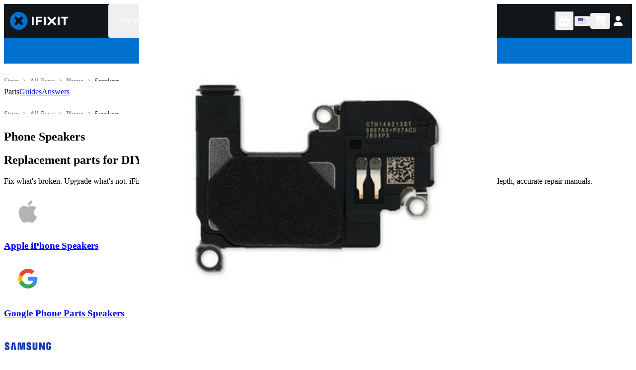

--- FILE ---
content_type: text/html; charset=utf-8
request_url: https://www.ifixit.com/Parts/Phone/Speakers
body_size: 75977
content:
<!DOCTYPE html><html lang="en"><head><meta charSet="utf-8"/><meta name="viewport" content="width=device-width, initial-scale=1"/><link rel="preload" as="image" href="https://ping.ifixit.com/pp/tick.gif?key=ifixit%2Fproduct_list%2Fztaqdm4clj6qzo0r32p83r2g%2FSpeakers%2Fen-us"/><link rel="stylesheet" href="/_next/static/chunks/d4072e0053b9dfb8.css" data-precedence="next"/><link rel="stylesheet" href="/_next/static/chunks/dafb79f9f54fa346.css" data-precedence="next"/><link rel="stylesheet" href="/_next/static/chunks/add72dce6878d1c4.css" data-precedence="next"/><link rel="preload" as="script" fetchPriority="low" href="/_next/static/chunks/b71e2aee18719c3b.js"/><script src="/_next/static/chunks/2527d04c0a12d069.js" async=""></script><script src="/_next/static/chunks/9b44fab67a68b273.js" async=""></script><script src="/_next/static/chunks/ac1f7543c46d0020.js" async=""></script><script src="/_next/static/chunks/b50638cb84628ebc.js" async=""></script><script src="/_next/static/chunks/87d11a3325300bdc.js" async=""></script><script src="/_next/static/chunks/bbe6483702e14134.js" async=""></script><script src="/_next/static/chunks/turbopack-939681ab626a496f.js" async=""></script><script src="/_next/static/chunks/1e3c49ab2ccaec97.js" async=""></script><script src="/_next/static/chunks/6732703196277781.js" async=""></script><script src="/_next/static/chunks/2cfabdcc0d4473ef.js" async=""></script><script src="/_next/static/chunks/d3bedac87dcb040b.js" async=""></script><script src="/_next/static/chunks/9cc2a0292929e30f.js" async=""></script><script src="/_next/static/chunks/b9c6d4a1be2469c5.js" async=""></script><script src="/_next/static/chunks/7c58be9b172b7a10.js" async=""></script><script src="/_next/static/chunks/5f3195a97e56e460.js" async=""></script><script src="/_next/static/chunks/1b15824287bcb99b.js" async=""></script><script src="/_next/static/chunks/c6561dc2d18bbd88.js" async=""></script><script src="/_next/static/chunks/823ebc34f0acd640.js" async=""></script><script src="/_next/static/chunks/52658f1fa794622b.js" async=""></script><script src="/_next/static/chunks/6665798ab07ed50e.js" async=""></script><script src="/_next/static/chunks/e8270ae2d18c4702.js" async=""></script><script src="/_next/static/chunks/a24f178a7d833689.js" async=""></script><script src="/_next/static/chunks/b50b51bdbafe487c.js" async=""></script><script src="/_next/static/chunks/74101a330a04300b.js" async=""></script><script src="/_next/static/chunks/57fb75b06b7a1cd6.js" async=""></script><script src="/_next/static/chunks/4f30554e5a3563f8.js" async=""></script><script src="/_next/static/chunks/35133d43095e3085.js" async=""></script><script src="/_next/static/chunks/1254a64cde811839.js" async=""></script><script src="/_next/static/chunks/617d94fa126ca1a6.js" async=""></script><script src="/_next/static/chunks/7725ba46fe6f7ac3.js" async=""></script><script src="/_next/static/chunks/4af78a9fb6eb853e.js" async=""></script><script src="/_next/static/chunks/e97e0982cd8aa380.js" async=""></script><script src="/_next/static/chunks/5750ffeca51d56d5.js" async=""></script><script src="/_next/static/chunks/d26bab44b67075c8.js" async=""></script><script src="/_next/static/chunks/9d9b534344d01817.js" async=""></script><script src="/_next/static/chunks/ea7152c36a7019d2.js" async=""></script><script src="/_next/static/chunks/fc30fa65567bd85e.js" async=""></script><script src="/_next/static/chunks/acb17a08d523e919.js" async=""></script><script src="/_next/static/chunks/9197a35afcc49b19.js" async=""></script><script src="/_next/static/chunks/709e0b292e9138bf.js" async=""></script><script src="/_next/static/chunks/8ca355e6a344cb6e.js" async=""></script><link rel="preload" href="https://www.googletagmanager.com/gtag/js?id=G-5ZXNWJ73GK" as="script"/><link rel="apple-touch-icon" sizes="57x57" href="https://assets.cdn.ifixit.com/static/icons/ifixit/apple-touch-icon-57x57.png"/><link rel="apple-touch-icon" sizes="60x60" href="https://assets.cdn.ifixit.com/static/icons/ifixit/apple-touch-icon-60x60.png"/><link rel="apple-touch-icon" sizes="72x72" href="https://assets.cdn.ifixit.com/static/icons/ifixit/apple-touch-icon-72x72.png"/><link rel="apple-touch-icon" sizes="76x76" href="https://assets.cdn.ifixit.com/static/icons/ifixit/apple-touch-icon-76x76.png"/><link rel="apple-touch-icon" sizes="114x114" href="https://assets.cdn.ifixit.com/static/icons/ifixit/apple-touch-icon-114x114.png"/><link rel="apple-touch-icon" sizes="120x120" href="https://assets.cdn.ifixit.com/static/icons/ifixit/apple-touch-icon-120x120.png"/><link rel="apple-touch-icon" sizes="144x144" href="https://assets.cdn.ifixit.com/static/icons/ifixit/apple-touch-icon-144x144.png"/><link rel="apple-touch-icon" sizes="152x152" href="https://assets.cdn.ifixit.com/static/icons/ifixit/apple-touch-icon-152x152.png"/><link rel="apple-touch-icon" sizes="180x180" href="https://assets.cdn.ifixit.com/static/icons/ifixit/apple-touch-icon-180x180.png"/><link rel="icon" type="image/png" href="https://assets.cdn.ifixit.com/static/icons/ifixit/favicon-16x16.png" sizes="16x16"/><link rel="icon" type="image/png" href="https://assets.cdn.ifixit.com/static/icons/ifixit/favicon-32x32.png" sizes="32x32"/><link rel="icon" type="image/png" href="https://assets.cdn.ifixit.com/static/icons/ifixit/favicon-96x96.png" sizes="96x96"/><link rel="icon" type="image/png" href="https://assets.cdn.ifixit.com/static/icons/ifixit/android-chrome-192x192.png" sizes="192x192"/><link rel="manifest" href="https://assets.cdn.ifixit.com/static/icons/ifixit/manifest.json"/><link rel="mask-icon" href="https://assets.cdn.ifixit.com/static/icons/ifixit/safari-pinned-tab.svg" color="#5bbad5"/><link rel="preconnect dns-prefetch" href="https://api.config-security.com/" crossorigin=""/><link rel="preconnect dns-prefetch" href="https://conf.config-security.com/" crossorigin=""/><title>Phone Speakers | iFixit</title><meta name="description" content="Repair your phone yourself. iFixit sells parts for your smartphone with free Fixit Guides."/><link rel="canonical" href="https://www.ifixit.com/Parts/Phone/Speakers"/><link rel="alternate" hrefLang="en" href="https://www.ifixit.com/Parts/Phone/Speakers"/><link rel="alternate" hrefLang="x-default" href="https://www.ifixit.com/Parts/Phone/Speakers"/><link rel="alternate" hrefLang="en-ca" href="https://www.ifixit.com/en-ca/Parts/Phone/Speakers"/><link rel="alternate" hrefLang="en-au" href="https://www.ifixit.com/en-au/Parts/Phone/Speakers"/><link rel="alternate" hrefLang="en-nz" href="https://www.ifixit.com/en-au/Parts/Phone/Speakers"/><link rel="alternate" hrefLang="en-gb" href="https://www.ifixit.com/en-gb/Parts/Phone/Speakers"/><link rel="alternate" hrefLang="en-at" href="https://www.ifixit.com/en-eu/Parts/Phone/Speakers"/><link rel="alternate" hrefLang="en-ax" href="https://www.ifixit.com/en-eu/Parts/Phone/Speakers"/><link rel="alternate" hrefLang="en-be" href="https://www.ifixit.com/en-eu/Parts/Phone/Speakers"/><link rel="alternate" hrefLang="en-bg" href="https://www.ifixit.com/en-eu/Parts/Phone/Speakers"/><link rel="alternate" hrefLang="en-ch" href="https://www.ifixit.com/en-eu/Parts/Phone/Speakers"/><link rel="alternate" hrefLang="en-cz" href="https://www.ifixit.com/en-eu/Parts/Phone/Speakers"/><link rel="alternate" hrefLang="en-de" href="https://www.ifixit.com/en-eu/Parts/Phone/Speakers"/><link rel="alternate" hrefLang="en-dk" href="https://www.ifixit.com/en-eu/Parts/Phone/Speakers"/><link rel="alternate" hrefLang="en-ee" href="https://www.ifixit.com/en-eu/Parts/Phone/Speakers"/><link rel="alternate" hrefLang="en-es" href="https://www.ifixit.com/en-eu/Parts/Phone/Speakers"/><link rel="alternate" hrefLang="en-fi" href="https://www.ifixit.com/en-eu/Parts/Phone/Speakers"/><link rel="alternate" hrefLang="en-fr" href="https://www.ifixit.com/en-eu/Parts/Phone/Speakers"/><link rel="alternate" hrefLang="en-gr" href="https://www.ifixit.com/en-eu/Parts/Phone/Speakers"/><link rel="alternate" hrefLang="en-hr" href="https://www.ifixit.com/en-eu/Parts/Phone/Speakers"/><link rel="alternate" hrefLang="en-hu" href="https://www.ifixit.com/en-eu/Parts/Phone/Speakers"/><link rel="alternate" hrefLang="en-ie" href="https://www.ifixit.com/en-eu/Parts/Phone/Speakers"/><link rel="alternate" hrefLang="en-it" href="https://www.ifixit.com/en-eu/Parts/Phone/Speakers"/><link rel="alternate" hrefLang="en-lt" href="https://www.ifixit.com/en-eu/Parts/Phone/Speakers"/><link rel="alternate" hrefLang="en-lu" href="https://www.ifixit.com/en-eu/Parts/Phone/Speakers"/><link rel="alternate" hrefLang="en-lv" href="https://www.ifixit.com/en-eu/Parts/Phone/Speakers"/><link rel="alternate" hrefLang="en-mt" href="https://www.ifixit.com/en-eu/Parts/Phone/Speakers"/><link rel="alternate" hrefLang="en-nl" href="https://www.ifixit.com/en-eu/Parts/Phone/Speakers"/><link rel="alternate" hrefLang="en-no" href="https://www.ifixit.com/en-eu/Parts/Phone/Speakers"/><link rel="alternate" hrefLang="en-pl" href="https://www.ifixit.com/en-eu/Parts/Phone/Speakers"/><link rel="alternate" hrefLang="en-pt" href="https://www.ifixit.com/en-eu/Parts/Phone/Speakers"/><link rel="alternate" hrefLang="en-ro" href="https://www.ifixit.com/en-eu/Parts/Phone/Speakers"/><link rel="alternate" hrefLang="en-se" href="https://www.ifixit.com/en-eu/Parts/Phone/Speakers"/><link rel="alternate" hrefLang="en-si" href="https://www.ifixit.com/en-eu/Parts/Phone/Speakers"/><link rel="alternate" hrefLang="en-sk" href="https://www.ifixit.com/en-eu/Parts/Phone/Speakers"/><link rel="alternate" hrefLang="fr-be" href="https://www.ifixit.com/fr-fr/Parts/Phone/Speakers"/><link rel="alternate" hrefLang="fr-ch" href="https://www.ifixit.com/fr-fr/Parts/Phone/Speakers"/><link rel="alternate" hrefLang="fr-fr" href="https://www.ifixit.com/fr-fr/Parts/Phone/Speakers"/><link rel="alternate" hrefLang="de-at" href="https://www.ifixit.com/de-de/Parts/Phone/Speakers"/><link rel="alternate" hrefLang="de-be" href="https://www.ifixit.com/de-de/Parts/Phone/Speakers"/><link rel="alternate" hrefLang="de-ch" href="https://www.ifixit.com/de-de/Parts/Phone/Speakers"/><link rel="alternate" hrefLang="de-de" href="https://www.ifixit.com/de-de/Parts/Phone/Speakers"/><link rel="alternate" hrefLang="de-nl" href="https://www.ifixit.com/de-de/Parts/Phone/Speakers"/><link rel="alternate" hrefLang="it-it" href="https://www.ifixit.com/it-it/Parts/Phone/Speakers"/><meta property="og:title" content="Phone Speakers | iFixit"/><meta property="og:description" content="Repair your phone yourself. iFixit sells parts for your smartphone with free Fixit Guides."/><meta property="og:url" content="https://www.ifixit.com/Parts/Phone/Speakers"/><meta property="og:type" content="website"/><meta name="twitter:card" content="summary"/><meta name="twitter:title" content="Phone Speakers | iFixit"/><meta name="twitter:description" content="Repair your phone yourself. iFixit sells parts for your smartphone with free Fixit Guides."/><script noModule="" src="https://www.ifixit.com/v3/polyfill.min.js?flags=gated&amp;features=Array.prototype.flat,Array.prototype.flatMap,Array.prototype.findLast,default,es2022,fetch,IntersectionObserver,Intl.RelativeTimeFormat,Intl.RelativeTimeFormat.~locale.en,NodeList.prototype.forEach,Number.isInteger,Object.entries,Object.fromEntries,Promise.prototype.finally,queueMicrotask,ResizeObserver,String.prototype.matchAll,WeakMap,WeakSet"></script><script>!function(t){function e(){var e=this||self;e.globalThis=e,delete t.prototype._T_}"object"!=typeof globalThis&&(this?e():(t.defineProperty(t.prototype,"_T_",{configurable:!0,get:e}),_T_))}(Object);</script><meta name="sentry-trace" content="b008339d4b1c654654eae95f44d22cb6-26edb0765819af6e-0"/><meta name="baggage" content="sentry-environment=production,sentry-release=9d57066a1b582441aa0a2a78b5282b526ff1f4ac,sentry-public_key=003ddade86504df5aa49247ba36031e7,sentry-trace_id=b008339d4b1c654654eae95f44d22cb6,sentry-org_id=186239,sentry-sampled=false,sentry-sample_rand=0.10728622009595723,sentry-sample_rate=0.005"/><script src="/_next/static/chunks/a6dad97d9634a72d.js" noModule=""></script></head><body><style data-emotion="css-global hyesok">:host,:root,[data-theme]{--chakra-ring-inset:var(--chakra-empty,/*!*/ /*!*/);--chakra-ring-offset-width:0px;--chakra-ring-offset-color:#fff;--chakra-ring-color:rgba(66, 153, 225, 0.6);--chakra-ring-offset-shadow:0 0 #0000;--chakra-ring-shadow:0 0 #0000;--chakra-space-x-reverse:0;--chakra-space-y-reverse:0;--chakra-colors-transparent:transparent;--chakra-colors-current:currentColor;--chakra-colors-black:#11161a;--chakra-colors-white:#fff;--chakra-colors-whiteAlpha-50:rgba(255, 255, 255, 0.04);--chakra-colors-whiteAlpha-100:rgba(255, 255, 255, 0.06);--chakra-colors-whiteAlpha-200:rgba(255, 255, 255, 0.08);--chakra-colors-whiteAlpha-300:rgba(255, 255, 255, 0.16);--chakra-colors-whiteAlpha-400:rgba(255, 255, 255, 0.24);--chakra-colors-whiteAlpha-500:rgba(255, 255, 255, 0.36);--chakra-colors-whiteAlpha-600:rgba(255, 255, 255, 0.48);--chakra-colors-whiteAlpha-700:rgba(255, 255, 255, 0.64);--chakra-colors-whiteAlpha-800:rgba(255, 255, 255, 0.80);--chakra-colors-whiteAlpha-900:rgba(255, 255, 255, 0.92);--chakra-colors-blackAlpha-50:rgba(0, 0, 0, 0.04);--chakra-colors-blackAlpha-100:rgba(0, 0, 0, 0.06);--chakra-colors-blackAlpha-200:rgba(0, 0, 0, 0.08);--chakra-colors-blackAlpha-300:rgba(0, 0, 0, 0.16);--chakra-colors-blackAlpha-400:rgba(0, 0, 0, 0.24);--chakra-colors-blackAlpha-500:rgba(0, 0, 0, 0.36);--chakra-colors-blackAlpha-600:rgba(0, 0, 0, 0.48);--chakra-colors-blackAlpha-700:rgba(0, 0, 0, 0.64);--chakra-colors-blackAlpha-800:rgba(0, 0, 0, 0.80);--chakra-colors-blackAlpha-900:rgba(0, 0, 0, 0.92);--chakra-colors-gray-50:#f9fafb;--chakra-colors-gray-100:#f3f4f6;--chakra-colors-gray-200:#e5e7eb;--chakra-colors-gray-300:#d1d5db;--chakra-colors-gray-400:#9ca3af;--chakra-colors-gray-500:#6b7280;--chakra-colors-gray-600:#4b5563;--chakra-colors-gray-700:#374151;--chakra-colors-gray-800:#1f2937;--chakra-colors-gray-900:#111827;--chakra-colors-red-50:#fef2f2;--chakra-colors-red-100:#fee2e2;--chakra-colors-red-200:#fecaca;--chakra-colors-red-300:#fca5a5;--chakra-colors-red-400:#f87171;--chakra-colors-red-500:#ef4444;--chakra-colors-red-600:#dc2626;--chakra-colors-red-700:#b91c1c;--chakra-colors-red-800:#991b1b;--chakra-colors-red-900:#7f1d1d;--chakra-colors-orange-50:#fff7ed;--chakra-colors-orange-100:#ffedd5;--chakra-colors-orange-200:#fed7aa;--chakra-colors-orange-300:#fdba74;--chakra-colors-orange-400:#fb923c;--chakra-colors-orange-500:#f97316;--chakra-colors-orange-600:#ea580c;--chakra-colors-orange-700:#c2410c;--chakra-colors-orange-800:#9a3412;--chakra-colors-orange-900:#7c2d12;--chakra-colors-yellow-50:#fefce8;--chakra-colors-yellow-100:#fef9c3;--chakra-colors-yellow-200:#fef08a;--chakra-colors-yellow-300:#fde047;--chakra-colors-yellow-400:#facc15;--chakra-colors-yellow-500:#eab308;--chakra-colors-yellow-600:#ca8a04;--chakra-colors-yellow-700:#a16207;--chakra-colors-yellow-800:#854d0e;--chakra-colors-yellow-900:#713f12;--chakra-colors-green-50:#f0fdf4;--chakra-colors-green-100:#dcfce7;--chakra-colors-green-200:#bbf7d0;--chakra-colors-green-300:#86efac;--chakra-colors-green-400:#4ade80;--chakra-colors-green-500:#22c55e;--chakra-colors-green-600:#16a34a;--chakra-colors-green-700:#15803d;--chakra-colors-green-800:#166534;--chakra-colors-green-900:#14532d;--chakra-colors-teal-50:#f0fdfa;--chakra-colors-teal-100:#ccfbf1;--chakra-colors-teal-200:#99f6e4;--chakra-colors-teal-300:#5eead4;--chakra-colors-teal-400:#2dd4bf;--chakra-colors-teal-500:#14b8a6;--chakra-colors-teal-600:#0d9488;--chakra-colors-teal-700:#0f766e;--chakra-colors-teal-800:#115e59;--chakra-colors-teal-900:#134e4a;--chakra-colors-blue-50:#eff6ff;--chakra-colors-blue-100:#dbeafe;--chakra-colors-blue-200:#bfdbfe;--chakra-colors-blue-300:#93c5fd;--chakra-colors-blue-400:#60a5fa;--chakra-colors-blue-500:#3b82f6;--chakra-colors-blue-600:#2563eb;--chakra-colors-blue-700:#1d4ed8;--chakra-colors-blue-800:#1e40af;--chakra-colors-blue-900:#1e3a8a;--chakra-colors-blue-ifixit:#1975f1;--chakra-colors-cyan-50:#ecfeff;--chakra-colors-cyan-100:#cffafe;--chakra-colors-cyan-200:#a5f3fc;--chakra-colors-cyan-300:#67e8f9;--chakra-colors-cyan-400:#22d3ee;--chakra-colors-cyan-500:#06b6d4;--chakra-colors-cyan-600:#0891b2;--chakra-colors-cyan-700:#0e7490;--chakra-colors-cyan-800:#155e75;--chakra-colors-cyan-900:#164e63;--chakra-colors-purple-50:#faf5ff;--chakra-colors-purple-100:#f3e8ff;--chakra-colors-purple-200:#e9d5ff;--chakra-colors-purple-300:#d8b4fe;--chakra-colors-purple-400:#c084fc;--chakra-colors-purple-500:#a855f7;--chakra-colors-purple-600:#9333ea;--chakra-colors-purple-700:#7e22ce;--chakra-colors-purple-800:#6b21a8;--chakra-colors-purple-900:#581c87;--chakra-colors-pink-50:#fdf2f8;--chakra-colors-pink-100:#fce7f3;--chakra-colors-pink-200:#fbcfe8;--chakra-colors-pink-300:#f9a8d4;--chakra-colors-pink-400:#f472b6;--chakra-colors-pink-500:#ec4899;--chakra-colors-pink-600:#db2777;--chakra-colors-pink-700:#be185d;--chakra-colors-pink-800:#9d174d;--chakra-colors-pink-900:#831843;--chakra-colors-brand-50:#E0F1FF;--chakra-colors-brand-100:#C2E3FF;--chakra-colors-brand-200:#85C8FF;--chakra-colors-brand-300:#47ACFF;--chakra-colors-brand-400:#0A91FF;--chakra-colors-brand-500:#0071CE;--chakra-colors-brand-600:#005AA3;--chakra-colors-brand-700:#00437A;--chakra-colors-brand-800:#002D52;--chakra-colors-brand-900:#001629;--chakra-colors-brand-950:#000B14;--chakra-colors-rose-50:#fff1f2;--chakra-colors-rose-100:#ffe4e6;--chakra-colors-rose-200:#fecdd3;--chakra-colors-rose-300:#fda4af;--chakra-colors-rose-400:#fb7185;--chakra-colors-rose-500:#f43f5e;--chakra-colors-rose-600:#e11d48;--chakra-colors-rose-700:#be123c;--chakra-colors-rose-800:#9f1239;--chakra-colors-rose-900:#881337;--chakra-colors-fuchsia-50:#fdf4ff;--chakra-colors-fuchsia-100:#fae8ff;--chakra-colors-fuchsia-200:#f5d0fe;--chakra-colors-fuchsia-300:#f0abfc;--chakra-colors-fuchsia-400:#e879f9;--chakra-colors-fuchsia-500:#d946ef;--chakra-colors-fuchsia-600:#c026d3;--chakra-colors-fuchsia-700:#a21caf;--chakra-colors-fuchsia-800:#86198f;--chakra-colors-fuchsia-900:#701a75;--chakra-colors-violet-50:#f5f3ff;--chakra-colors-violet-100:#ede9fe;--chakra-colors-violet-200:#ddd6fe;--chakra-colors-violet-300:#c4b5fd;--chakra-colors-violet-400:#a78bfa;--chakra-colors-violet-500:#8b5cf6;--chakra-colors-violet-600:#7c3aed;--chakra-colors-violet-700:#6d28d9;--chakra-colors-violet-800:#5b21b6;--chakra-colors-violet-900:#4c1d95;--chakra-colors-indigo-50:#eef2ff;--chakra-colors-indigo-100:#e0e7ff;--chakra-colors-indigo-200:#c7d2fe;--chakra-colors-indigo-300:#a5b4fc;--chakra-colors-indigo-400:#818cf8;--chakra-colors-indigo-500:#6366f1;--chakra-colors-indigo-600:#4f46e5;--chakra-colors-indigo-700:#4338ca;--chakra-colors-indigo-800:#3730a3;--chakra-colors-indigo-900:#312e81;--chakra-colors-lightBlue-50:#f0f9ff;--chakra-colors-lightBlue-100:#e0f2fe;--chakra-colors-lightBlue-200:#bae6fd;--chakra-colors-lightBlue-300:#7dd3fc;--chakra-colors-lightBlue-400:#38bdf8;--chakra-colors-lightBlue-500:#0ea5e9;--chakra-colors-lightBlue-600:#0284c7;--chakra-colors-lightBlue-700:#0369a1;--chakra-colors-lightBlue-800:#075985;--chakra-colors-lightBlue-900:#0c4a6e;--chakra-colors-emerald-50:#ecfdf5;--chakra-colors-emerald-100:#d1fae5;--chakra-colors-emerald-200:#a7f3d0;--chakra-colors-emerald-300:#6ee7b7;--chakra-colors-emerald-400:#34d399;--chakra-colors-emerald-500:#10b981;--chakra-colors-emerald-600:#059669;--chakra-colors-emerald-700:#047857;--chakra-colors-emerald-800:#065f46;--chakra-colors-emerald-900:#064e3b;--chakra-colors-lime-50:#f7fee7;--chakra-colors-lime-100:#ecfccb;--chakra-colors-lime-200:#d9f99d;--chakra-colors-lime-300:#bef264;--chakra-colors-lime-400:#a3e635;--chakra-colors-lime-500:#84cc16;--chakra-colors-lime-600:#65a30d;--chakra-colors-lime-700:#4d7c0f;--chakra-colors-lime-800:#3f6212;--chakra-colors-lime-900:#365314;--chakra-colors-amber-50:#fffbeb;--chakra-colors-amber-100:#fef3c7;--chakra-colors-amber-200:#fde68a;--chakra-colors-amber-300:#fcd34d;--chakra-colors-amber-400:#fbbf24;--chakra-colors-amber-500:#f59e0b;--chakra-colors-amber-600:#d97706;--chakra-colors-amber-700:#b45309;--chakra-colors-amber-800:#92400e;--chakra-colors-amber-900:#78350f;--chakra-colors-warmGray-50:#fafaf9;--chakra-colors-warmGray-100:#f5f5f4;--chakra-colors-warmGray-200:#e7e5e4;--chakra-colors-warmGray-300:#d6d3d1;--chakra-colors-warmGray-400:#a8a29e;--chakra-colors-warmGray-500:#78716c;--chakra-colors-warmGray-600:#57534e;--chakra-colors-warmGray-700:#44403c;--chakra-colors-warmGray-800:#292524;--chakra-colors-warmGray-900:#1c1917;--chakra-colors-trueGray-50:#fafafa;--chakra-colors-trueGray-100:#f5f5f5;--chakra-colors-trueGray-200:#e5e5e5;--chakra-colors-trueGray-300:#d4d4d4;--chakra-colors-trueGray-400:#a3a3a3;--chakra-colors-trueGray-500:#737373;--chakra-colors-trueGray-600:#525252;--chakra-colors-trueGray-700:#404040;--chakra-colors-trueGray-800:#262626;--chakra-colors-trueGray-900:#171717;--chakra-colors-coolGray-50:#f9fafb;--chakra-colors-coolGray-100:#f3f4f6;--chakra-colors-coolGray-200:#e5e7eb;--chakra-colors-coolGray-300:#d1d5db;--chakra-colors-coolGray-400:#9ca3af;--chakra-colors-coolGray-500:#6b7280;--chakra-colors-coolGray-600:#4b5563;--chakra-colors-coolGray-700:#374151;--chakra-colors-coolGray-800:#1f2937;--chakra-colors-coolGray-900:#111827;--chakra-colors-blueGray-50:#f8fafc;--chakra-colors-blueGray-100:#f1f5f9;--chakra-colors-blueGray-200:#e2e8f0;--chakra-colors-blueGray-300:#cbd5e1;--chakra-colors-blueGray-400:#94a3b8;--chakra-colors-blueGray-500:#64748b;--chakra-colors-blueGray-600:#475569;--chakra-colors-blueGray-700:#334155;--chakra-colors-blueGray-800:#1e293b;--chakra-colors-blueGray-900:#0f172a;--chakra-colors-pro-50:#fcf7ee;--chakra-colors-pro-100:#f7e9ce;--chakra-colors-pro-200:#eed099;--chakra-colors-pro-300:#e5b364;--chakra-colors-pro-400:#e09f49;--chakra-colors-pro-500:#d67c2a;--chakra-colors-pro-600:#bd5e22;--chakra-colors-pro-700:#9d4320;--chakra-colors-pro-800:#81351f;--chakra-colors-pro-900:#6a2d1d;--chakra-colors-pro-950:#3c160c;--chakra-colors-borderColor:#d1d5db;--chakra-borders-none:0;--chakra-borders-1px:1px solid;--chakra-borders-2px:2px solid;--chakra-borders-4px:4px solid;--chakra-borders-8px:8px solid;--chakra-fonts-heading:-apple-system,BlinkMacSystemFont,"Segoe UI",Helvetica,Arial,sans-serif,"Apple Color Emoji","Segoe UI Emoji","Segoe UI Symbol";--chakra-fonts-body:-apple-system,BlinkMacSystemFont,"Segoe UI",Helvetica,Arial,sans-serif,"Apple Color Emoji","Segoe UI Emoji","Segoe UI Symbol";--chakra-fonts-mono:SFMono-Regular,Menlo,Monaco,Consolas,"Liberation Mono","Courier New",monospace;--chakra-fontSizes-3xs:0.45rem;--chakra-fontSizes-2xs:0.625rem;--chakra-fontSizes-xs:0.75rem;--chakra-fontSizes-sm:0.875rem;--chakra-fontSizes-md:1rem;--chakra-fontSizes-lg:1.125rem;--chakra-fontSizes-xl:1.25rem;--chakra-fontSizes-2xl:1.5rem;--chakra-fontSizes-3xl:1.875rem;--chakra-fontSizes-4xl:2.25rem;--chakra-fontSizes-5xl:3rem;--chakra-fontSizes-6xl:3.75rem;--chakra-fontSizes-7xl:4.5rem;--chakra-fontSizes-8xl:6rem;--chakra-fontSizes-9xl:8rem;--chakra-fontWeights-hairline:100;--chakra-fontWeights-thin:200;--chakra-fontWeights-light:300;--chakra-fontWeights-normal:400;--chakra-fontWeights-medium:500;--chakra-fontWeights-semibold:600;--chakra-fontWeights-bold:700;--chakra-fontWeights-extrabold:800;--chakra-fontWeights-black:900;--chakra-letterSpacings-tighter:-0.05em;--chakra-letterSpacings-tight:-0.025em;--chakra-letterSpacings-normal:0;--chakra-letterSpacings-wide:0.025em;--chakra-letterSpacings-wider:0.05em;--chakra-letterSpacings-widest:0.1em;--chakra-lineHeights-3:.75rem;--chakra-lineHeights-4:1rem;--chakra-lineHeights-5:1.25rem;--chakra-lineHeights-6:1.5rem;--chakra-lineHeights-7:1.75rem;--chakra-lineHeights-8:2rem;--chakra-lineHeights-9:2.25rem;--chakra-lineHeights-10:2.5rem;--chakra-lineHeights-normal:normal;--chakra-lineHeights-none:1;--chakra-lineHeights-shorter:1.25;--chakra-lineHeights-short:1.375;--chakra-lineHeights-base:1.5;--chakra-lineHeights-tall:1.625;--chakra-lineHeights-taller:2;--chakra-radii-none:0;--chakra-radii-sm:2px;--chakra-radii-base:4px;--chakra-radii-md:4px;--chakra-radii-lg:8px;--chakra-radii-xl:16px;--chakra-radii-2xl:1rem;--chakra-radii-3xl:1.5rem;--chakra-radii-full:999em;--chakra-space-1:4px;--chakra-space-2:8px;--chakra-space-3:12px;--chakra-space-4:16px;--chakra-space-5:20px;--chakra-space-6:24px;--chakra-space-7:28px;--chakra-space-8:32px;--chakra-space-9:36px;--chakra-space-10:40px;--chakra-space-12:48px;--chakra-space-14:56px;--chakra-space-16:64px;--chakra-space-20:80px;--chakra-space-24:96px;--chakra-space-28:112px;--chakra-space-32:128px;--chakra-space-36:144px;--chakra-space-40:160px;--chakra-space-44:176px;--chakra-space-48:192px;--chakra-space-52:208px;--chakra-space-56:224px;--chakra-space-60:240px;--chakra-space-64:256px;--chakra-space-72:288px;--chakra-space-80:304px;--chakra-space-96:384px;--chakra-space-px:1px;--chakra-space-0-5:2px;--chakra-space-1-5:6px;--chakra-space-2-5:10px;--chakra-space-3-5:14px;--chakra-space-4-5:18px;--chakra-space-7-5:30px;--chakra-shadows-xs:0 0 0 1px rgba(0, 0, 0, 0.05);--chakra-shadows-sm:0 0 1px rgba(17, 22, 26, 0.2);--chakra-shadows-base:0 1px 3px 0 rgba(0, 0, 0, 0.1),0 1px 2px 0 rgba(0, 0, 0, 0.06);--chakra-shadows-md:0 1px 2px rgba(17, 22, 26, 0.1),0 2px 4px rgba(17, 22, 26, 0.1);--chakra-shadows-lg:0 1px 2px rgba(17, 22, 26, 0.1),0 4px 8px rgba(17, 22, 26, 0.1);--chakra-shadows-xl:0 2px 4px rgba(17, 22, 26, 0.1),0 8px 16px rgba(17, 22, 26, 0.2);--chakra-shadows-2xl:0 4px 8px rgba(17, 22, 26, 0.1),0 16px 32px rgba(17, 22, 26, 0.2);--chakra-shadows-outline:0 0 0 3px rgba(66, 153, 225, 0.6);--chakra-shadows-inner:inset 0 2px 4px 0 rgba(0,0,0,0.06);--chakra-shadows-none:none;--chakra-shadows-dark-lg:rgba(0, 0, 0, 0.1) 0px 0px 0px 1px,rgba(0, 0, 0, 0.2) 0px 5px 10px,rgba(0, 0, 0, 0.4) 0px 15px 40px;--chakra-sizes-1:0.25rem;--chakra-sizes-2:0.5rem;--chakra-sizes-3:0.75rem;--chakra-sizes-4:1rem;--chakra-sizes-5:1.25rem;--chakra-sizes-6:1.5rem;--chakra-sizes-7:1.75rem;--chakra-sizes-8:2rem;--chakra-sizes-9:2.25rem;--chakra-sizes-10:2.5rem;--chakra-sizes-12:3rem;--chakra-sizes-14:3.5rem;--chakra-sizes-16:4rem;--chakra-sizes-20:5rem;--chakra-sizes-24:6rem;--chakra-sizes-28:7rem;--chakra-sizes-32:8rem;--chakra-sizes-36:9rem;--chakra-sizes-40:10rem;--chakra-sizes-44:11rem;--chakra-sizes-48:12rem;--chakra-sizes-52:13rem;--chakra-sizes-56:14rem;--chakra-sizes-60:15rem;--chakra-sizes-64:16rem;--chakra-sizes-72:18rem;--chakra-sizes-80:20rem;--chakra-sizes-96:24rem;--chakra-sizes-px:1px;--chakra-sizes-0-5:0.125rem;--chakra-sizes-1-5:0.375rem;--chakra-sizes-2-5:0.625rem;--chakra-sizes-3-5:0.875rem;--chakra-sizes-max:max-content;--chakra-sizes-min:min-content;--chakra-sizes-full:100%;--chakra-sizes-3xs:14rem;--chakra-sizes-2xs:16rem;--chakra-sizes-xs:20rem;--chakra-sizes-sm:24rem;--chakra-sizes-md:28rem;--chakra-sizes-lg:32rem;--chakra-sizes-xl:36rem;--chakra-sizes-2xl:42rem;--chakra-sizes-3xl:48rem;--chakra-sizes-4xl:56rem;--chakra-sizes-5xl:64rem;--chakra-sizes-6xl:72rem;--chakra-sizes-7xl:80rem;--chakra-sizes-8xl:90rem;--chakra-sizes-prose:60ch;--chakra-sizes-container-sm:640px;--chakra-sizes-container-md:768px;--chakra-sizes-container-lg:1024px;--chakra-sizes-container-xl:1280px;--chakra-sizes-header:68px;--chakra-zIndices-hide:-1;--chakra-zIndices-auto:auto;--chakra-zIndices-base:0;--chakra-zIndices-docked:10;--chakra-zIndices-dropdown:1000;--chakra-zIndices-sticky:1100;--chakra-zIndices-banner:1200;--chakra-zIndices-overlay:1300;--chakra-zIndices-modal:1400;--chakra-zIndices-popover:1500;--chakra-zIndices-skipLink:1600;--chakra-zIndices-toast:1700;--chakra-zIndices-tooltip:1800;--chakra-zIndices-header:2000;--chakra-zIndices-headerNavigation:2000;--chakra-transition-property-common:background-color,border-color,color,fill,stroke,opacity,box-shadow,transform;--chakra-transition-property-colors:background-color,border-color,color,fill,stroke;--chakra-transition-property-dimensions:width,height;--chakra-transition-property-position:left,right,top,bottom;--chakra-transition-property-background:background-color,background-image,background-position;--chakra-transition-easing-ease-in:cubic-bezier(0.4, 0, 1, 1);--chakra-transition-easing-ease-out:cubic-bezier(0, 0, 0.2, 1);--chakra-transition-easing-ease-in-out:cubic-bezier(0.4, 0, 0.2, 1);--chakra-transition-duration-ultra-fast:50ms;--chakra-transition-duration-faster:100ms;--chakra-transition-duration-fast:150ms;--chakra-transition-duration-normal:200ms;--chakra-transition-duration-slow:300ms;--chakra-transition-duration-slower:400ms;--chakra-transition-duration-ultra-slow:500ms;--chakra-blur-none:0;--chakra-blur-sm:4px;--chakra-blur-base:8px;--chakra-blur-md:12px;--chakra-blur-lg:16px;--chakra-blur-xl:24px;--chakra-blur-2xl:40px;--chakra-blur-3xl:64px;--chakra-breakpoints-base:0em;--chakra-breakpoints-sm:576px;--chakra-breakpoints-md:768px;--chakra-breakpoints-lg:1028px;--chakra-breakpoints-xl:1280px;--chakra-breakpoints-2xl:1536px;--chakra-breakpoints-mdPlus:769px;}.chakra-ui-light :host:not([data-theme]),.chakra-ui-light :root:not([data-theme]),.chakra-ui-light [data-theme]:not([data-theme]),[data-theme=light] :host:not([data-theme]),[data-theme=light] :root:not([data-theme]),[data-theme=light] [data-theme]:not([data-theme]),:host[data-theme=light],:root[data-theme=light],[data-theme][data-theme=light]{--chakra-colors-chakra-body-text:var(--chakra-colors-gray-800);--chakra-colors-chakra-body-bg:var(--chakra-colors-white);--chakra-colors-chakra-border-color:var(--chakra-colors-gray-200);--chakra-colors-chakra-inverse-text:var(--chakra-colors-white);--chakra-colors-chakra-subtle-bg:var(--chakra-colors-gray-100);--chakra-colors-chakra-subtle-text:var(--chakra-colors-gray-600);--chakra-colors-chakra-placeholder-color:var(--chakra-colors-gray-500);}.chakra-ui-dark :host:not([data-theme]),.chakra-ui-dark :root:not([data-theme]),.chakra-ui-dark [data-theme]:not([data-theme]),[data-theme=dark] :host:not([data-theme]),[data-theme=dark] :root:not([data-theme]),[data-theme=dark] [data-theme]:not([data-theme]),:host[data-theme=dark],:root[data-theme=dark],[data-theme][data-theme=dark]{--chakra-colors-chakra-body-text:var(--chakra-colors-whiteAlpha-900);--chakra-colors-chakra-body-bg:var(--chakra-colors-gray-800);--chakra-colors-chakra-border-color:var(--chakra-colors-whiteAlpha-300);--chakra-colors-chakra-inverse-text:var(--chakra-colors-gray-800);--chakra-colors-chakra-subtle-bg:var(--chakra-colors-gray-700);--chakra-colors-chakra-subtle-text:var(--chakra-colors-gray-400);--chakra-colors-chakra-placeholder-color:var(--chakra-colors-whiteAlpha-400);}</style><style data-emotion="css-global 7vw66x">:root,:host{--chakra-vh:100vh;}@supports (height: -webkit-fill-available){:root,:host{--chakra-vh:-webkit-fill-available;}}@supports (height: -moz-fill-available){:root,:host{--chakra-vh:-moz-fill-available;}}@supports (height: 100dvh){:root,:host{--chakra-vh:100dvh;}}</style><style data-emotion="css-global lwz9qr">body{transition-property:background-color;transition-duration:var(--chakra-transition-duration-normal);}:root[data-theme=light],[data-theme][data-theme=light]{--chakra-colors-chakra-border-color:var(--chakra-colors-gray-300, #d1d5db);}:where([class^="chakra-"], [class^="css-"]){border-width:0;border-style:solid;border-color:var(--chakra-colors-gray-300, #d1d5db);}</style><section aria-label="Notifications alt+T" tabindex="-1" aria-live="polite" aria-relevant="additions text" aria-atomic="false"></section><div class="css-0"><style data-emotion="css zf0iqh">.css-zf0iqh{display:-webkit-box;display:-webkit-flex;display:-ms-flexbox;display:flex;-webkit-flex-direction:column;-ms-flex-direction:column;flex-direction:column;min-height:100vh;}</style><div class="css-zf0iqh"><style data-emotion="css 9d1gw">.css-9d1gw{-webkit-flex-direction:column;-ms-flex-direction:column;flex-direction:column;background:var(--chakra-colors-black);color:var(--chakra-colors-white);height:var(--chakra-sizes-header);overflow:hidden;padding-left:0px;padding-right:var(--chakra-space-3);display:block;}@media screen and (min-width: 768px){.css-9d1gw{overflow:visible;}}@media screen and (min-width: 1028px){.css-9d1gw{padding-left:var(--chakra-space-3);padding-right:var(--chakra-space-3);}}</style><header class="nextjs-header css-9d1gw" data-testid="header"><style data-emotion="css 64a3ig">.css-64a3ig{-webkit-align-items:center;-webkit-box-align:center;-ms-flex-align:center;align-items:center;height:var(--chakra-sizes-full);-webkit-flex-shrink:0;-ms-flex-negative:0;flex-shrink:0;-webkit-transition:all 300ms;transition:all 300ms;-webkit-transform:translateY(-100%);-moz-transform:translateY(-100%);-ms-transform:translateY(-100%);transform:translateY(-100%);opacity:0;display:-webkit-box;display:-webkit-flex;display:-ms-flexbox;display:flex;padding-left:var(--chakra-space-6);}@media screen and (min-width: 768px){.css-64a3ig{display:none;}}</style><div class="css-64a3ig"><style data-emotion="css 18dqhrl">.css-18dqhrl{display:-webkit-box;display:-webkit-flex;display:-ms-flexbox;display:flex;-webkit-box-flex:1;-webkit-flex-grow:1;-ms-flex-positive:1;flex-grow:1;margin-right:var(--chakra-space-1);}</style><div id="mobile-search-form" class="css-18dqhrl"><div class="relative flex-grow"><div class="w-full relative"><form class="w-full"><div class="relative flex justify-between w-full"><div class="absolute flex left-0 top-0 bottom-0 w-10 pointer-events-none"><div class="size-4 m-auto flex items-center justify-center"><svg class="search-icon w-4 h-4 text-gray-600" fill="none" stroke="currentColor" stroke-width="2" viewBox="0 0 24 24" aria-hidden="true" focusable="false"><circle cx="11" cy="11" r="7" stroke="currentColor"></circle><line x1="16.65" y1="16.65" x2="21" y2="21" stroke="currentColor" stroke-linecap="round"></line></svg></div></div><input class="instant-search-input w-full px-10 py-2 bg-gray-200 outline-none focus:ring-2 focus:ring-brand-500 border-none !text-[16px] rounded-full text-gray-600" placeholder="Search" aria-label="search" spellCheck="false" autoComplete="off" value=""/><div class="absolute right-3 top-1/2 transform -translate-y-1/2 pointer-events-none" data-testid="shortcut-hint"><div class="bg-gray-300 rounded-full px-2.5 py-1 text-xs text-gray-800">/</div></div></div></form></div></div></div><style data-emotion="css 1snqzyk">.css-1snqzyk{display:-webkit-inline-box;display:-webkit-inline-flex;display:-ms-inline-flexbox;display:inline-flex;-webkit-appearance:none;-moz-appearance:none;-ms-appearance:none;appearance:none;-webkit-align-items:center;-webkit-box-align:center;-ms-flex-align:center;align-items:center;-webkit-box-pack:center;-ms-flex-pack:center;-webkit-justify-content:center;justify-content:center;-webkit-user-select:none;-moz-user-select:none;-ms-user-select:none;user-select:none;position:relative;white-space:nowrap;vertical-align:middle;outline:2px solid transparent;outline-offset:2px;line-height:1.2;border-radius:var(--chakra-radii-base);transition-property:var(--chakra-transition-property-common);transition-duration:var(--chakra-transition-duration-normal);-webkit-flex-shrink:0;-ms-flex-negative:0;flex-shrink:0;height:var(--chakra-sizes-10);min-width:var(--chakra-sizes-10);-webkit-padding-start:var(--chakra-space-4);padding-inline-start:var(--chakra-space-4);-webkit-padding-end:var(--chakra-space-4);padding-inline-end:var(--chakra-space-4);color:white.600;background:var(--chakra-colors-transparent);margin-bottom:-1px;font-size:var(--chakra-fontSizes-sm);font-weight:var(--chakra-fontWeights-normal);}.css-1snqzyk:focus-visible,.css-1snqzyk[data-focus-visible]{box-shadow:var(--chakra-shadows-outline);}.css-1snqzyk:disabled,.css-1snqzyk[disabled],.css-1snqzyk[aria-disabled=true],.css-1snqzyk[data-disabled]{opacity:0.4;cursor:not-allowed;box-shadow:var(--chakra-shadows-none);}.css-1snqzyk:hover,.css-1snqzyk[data-hover]{background:var(--chakra-colors-gray-800);}.css-1snqzyk:active,.css-1snqzyk[data-active]{background:var(--chakra-colors-gray-800);}</style><button type="button" class="chakra-button css-1snqzyk">Cancel</button></div><style data-emotion="css iis21b">.css-iis21b{display:-webkit-box;display:-webkit-flex;display:-ms-flexbox;display:flex;-webkit-box-pack:justify;-webkit-justify-content:space-between;justify-content:space-between;-webkit-align-items:center;-webkit-box-align:center;-ms-flex-align:center;align-items:center;height:var(--chakra-sizes-full);-webkit-flex-shrink:0;-ms-flex-negative:0;flex-shrink:0;width:var(--chakra-sizes-full);max-width:1400px;-webkit-margin-start:auto;margin-inline-start:auto;-webkit-margin-end:auto;margin-inline-end:auto;-webkit-transition:all 300ms;transition:all 300ms;opacity:1;-webkit-transform:translateY(-100%);-moz-transform:translateY(-100%);-ms-transform:translateY(-100%);transform:translateY(-100%);}@media screen and (min-width: 768px){.css-iis21b{-webkit-transform:initial;-moz-transform:initial;-ms-transform:initial;transform:initial;}}</style><div class="css-iis21b"><style data-emotion="css 1kzda9p">.css-1kzda9p{display:-webkit-box;display:-webkit-flex;display:-ms-flexbox;display:flex;-webkit-align-items:center;-webkit-box-align:center;-ms-flex-align:center;align-items:center;height:var(--chakra-sizes-full);}</style><div class="css-1kzda9p"><style data-emotion="css 7njdm4">.css-7njdm4{-webkit-appearance:none;-moz-appearance:none;-ms-appearance:none;appearance:none;-webkit-align-items:center;-webkit-box-align:center;-ms-flex-align:center;align-items:center;-webkit-box-pack:center;-ms-flex-pack:center;-webkit-justify-content:center;justify-content:center;-webkit-user-select:none;-moz-user-select:none;-ms-user-select:none;user-select:none;position:relative;white-space:nowrap;vertical-align:middle;outline:2px solid transparent;outline-offset:2px;line-height:1.2;border-radius:var(--chakra-radii-base);font-weight:var(--chakra-fontWeights-semibold);transition-property:var(--chakra-transition-property-common);transition-duration:var(--chakra-transition-duration-normal);-webkit-flex-shrink:0;-ms-flex-negative:0;flex-shrink:0;height:var(--chakra-sizes-10);min-width:var(--chakra-sizes-10);font-size:var(--chakra-fontSizes-md);color:var(--chakra-colors-gray-800);-webkit-padding-start:0px;padding-inline-start:0px;-webkit-padding-end:0px;padding-inline-end:0px;padding-top:0px;padding-bottom:0px;-webkit-margin-start:var(--chakra-space-1);margin-inline-start:var(--chakra-space-1);-webkit-margin-end:var(--chakra-space-1);margin-inline-end:var(--chakra-space-1);display:block;}.css-7njdm4:focus-visible,.css-7njdm4[data-focus-visible]{box-shadow:var(--chakra-shadows-outline);}.css-7njdm4:disabled,.css-7njdm4[disabled],.css-7njdm4[aria-disabled=true],.css-7njdm4[data-disabled]{opacity:0.4;cursor:not-allowed;box-shadow:var(--chakra-shadows-none);}.css-7njdm4:hover,.css-7njdm4[data-hover]{background:var(--chakra-colors-gray-800);}.css-7njdm4:active,.css-7njdm4[data-active]{background:var(--chakra-colors-gray-800);}@media screen and (min-width: 1028px){.css-7njdm4{display:none;}}</style><button type="button" class="chakra-button css-7njdm4" aria-label="Open navigation menu"><style data-emotion="css 1nqe70x">.css-1nqe70x{width:24px;height:24px;display:inline-block;line-height:1em;-webkit-flex-shrink:0;-ms-flex-negative:0;flex-shrink:0;color:#D2DADF;vertical-align:middle;}</style><svg viewBox="0 0 24 24" focusable="false" class="chakra-icon css-1nqe70x" aria-hidden="true"><path class="top" fill-rule="evenodd" clip-rule="evenodd" d="M3 6C3 5.44772 3.40294 5 3.9 5H20.1C20.5971 5 21 5.44772 21 6C21 6.55228 20.5971 7 20.1 7H3.9C3.40294 7 3 6.55228 3 6Z" fill="currentColor"></path><path class="middle" fill-rule="evenodd" clip-rule="evenodd" d="M3 12C3 11.4477 3.40294 11 3.9 11H20.1C20.5971 11 21 11.4477 21 12C21 12.5523 20.5971 13 20.1 13H3.9C3.40294 13 3 12.5523 3 12Z" fill="currentColor"></path><path class="bottom" fill-rule="evenodd" clip-rule="evenodd" d="M3 18C3 17.4477 3.40294 17 3.9 17H20.1C20.5971 17 21 17.4477 21 18C21 18.5523 20.5971 19 20.1 19H3.9C3.40294 19 3 18.5523 3 18Z" fill="currentColor"></path></svg></button><style data-emotion="css 1k8ve43">.css-1k8ve43{display:inline-block;cursor:pointer;border-radius:var(--chakra-radii-md);padding-right:var(--chakra-space-4);}.css-1k8ve43:focus,.css-1k8ve43[data-focus]{box-shadow:var(--chakra-shadows-outline);outline:2px solid transparent;outline-offset:2px;}</style><a href="/" aria-label="Go to homepage" class="css-1k8ve43"><style data-emotion="css 12yvysj">.css-12yvysj{width:100%;height:auto;display:inline-block;line-height:1em;-webkit-flex-shrink:0;-ms-flex-negative:0;flex-shrink:0;color:var(--chakra-colors-brand-500);vertical-align:middle;fill:none;max-width:118px;}</style><svg viewBox="0 0 118 36" focusable="false" class="chakra-icon css-12yvysj" xmlns="http://www.w3.org/2000/svg"><path d="M108.185 13.14h-3.6c-.949 0-1.727-.787-1.727-1.746 0-.958.778-1.745 1.727-1.745h10.945c.949 0 1.727.787 1.727 1.745 0 .96-.778 1.746-1.727 1.746h-3.6v11.974a1.869 1.869 0 01-1.873 1.894 1.868 1.868 0 01-1.872-1.894V13.14zM96.218 11.394c0-1.057.827-1.893 1.873-1.893 1.045 0 1.872.836 1.872 1.893v13.72a1.869 1.869 0 01-1.872 1.894 1.869 1.869 0 01-1.873-1.894v-13.72zM86.768 18.356l5.334-5.393a1.944 1.944 0 000-2.728 1.894 1.894 0 00-2.7 0l-5.334 5.392-5.334-5.392a1.894 1.894 0 00-2.699 0 1.944 1.944 0 000 2.728l5.334 5.393-5.334 5.392a1.944 1.944 0 000 2.728 1.892 1.892 0 002.7 0l5.334-5.392 5.334 5.392a1.892 1.892 0 002.699 0 1.945 1.945 0 000-2.728l-5.334-5.392zM68.174 11.394c0-1.057.827-1.893 1.872-1.893 1.046 0 1.873.836 1.873 1.893v13.72a1.869 1.869 0 01-1.873 1.894 1.868 1.868 0 01-1.872-1.894v-13.72zM52.047 11.542c0-1.057.828-1.893 1.874-1.893h9.534c.949 0 1.703.762 1.703 1.72 0 .96-.754 1.722-1.703 1.722h-7.662v3.663h6.568c.948 0 1.702.763 1.702 1.721a1.7 1.7 0 01-1.702 1.722h-6.568v4.917a1.869 1.869 0 01-1.872 1.894 1.869 1.869 0 01-1.874-1.894V11.542zM44.046 11.394c0-1.057.827-1.893 1.872-1.893 1.046 0 1.873.836 1.873 1.893v13.72a1.868 1.868 0 01-1.873 1.894 1.868 1.868 0 01-1.872-1.894v-13.72z" fill="#fff"></path><path d="M22.768 18.758l3.52 4.698c.293.39.31 1.038.037 1.443l-.178.264c-.27.403-.816.964-1.21 1.246l-.423.301c-.394.282-1.032.272-1.416-.024l-4.65-3.563c-.384-.295-1.014-.295-1.399 0l-4.65 3.563c-.384.296-1.025.31-1.422.034l-.307-.213a5.89 5.89 0 01-1.226-1.232l-.265-.384c-.276-.4-.264-1.045.026-1.435l3.525-4.7c.291-.39.291-1.027 0-1.416l-3.525-4.702c-.29-.39-.301-1.034-.023-1.433l.3-.428c.277-.399.832-.95 1.231-1.223l.262-.18c.399-.275 1.04-.257 1.425.037l4.65 3.563c.384.295 1.014.295 1.398 0l4.65-3.563c.384-.294 1.038-.333 1.455-.085l.487.29c.416.248.948.801 1.182 1.228l.172.313c.233.426.187 1.094-.105 1.484l-3.52 4.7c-.293.39-.293 1.028 0 1.417zM17.806 0C7.972 0 0 8.059 0 17.999 0 27.94 7.972 36 17.806 36s17.806-8.06 17.806-18.001C35.612 8.059 27.64 0 17.806 0z" fill="currentColor"></path></svg></a><style data-emotion="css 1yv89i7">.css-1yv89i7{height:var(--chakra-sizes-full);margin-left:var(--chakra-space-6);display:none;}@media screen and (min-width: 1028px){.css-1yv89i7{display:block;}}</style><nav class="css-1yv89i7"><style data-emotion="css 1bjie86">.css-1bjie86{display:-webkit-box;display:-webkit-flex;display:-ms-flexbox;display:flex;height:var(--chakra-sizes-full);position:relative;margin:0px;}</style><ul role="menubar" class="css-1bjie86"><style data-emotion="css d0dh04">.css-d0dh04{display:-webkit-box;display:-webkit-flex;display:-ms-flexbox;display:flex;-webkit-transition:background-color 300ms;transition:background-color 300ms;}.css-d0dh04:hover,.css-d0dh04[data-hover]{background:var(--chakra-colors-gray-800);}.css-d0dh04:hover>:not(style),.css-d0dh04[data-hover]>:not(style){display:-webkit-box;display:-webkit-flex;display:-ms-flexbox;display:flex;}</style><li role="none" class="css-d0dh04"><style data-emotion="css 1pg80tz">.css-1pg80tz{display:-webkit-box;display:-webkit-flex;display:-ms-flexbox;display:flex;-webkit-align-items:center;-webkit-box-align:center;-ms-flex-align:center;align-items:center;-webkit-padding-start:var(--chakra-space-6);padding-inline-start:var(--chakra-space-6);-webkit-padding-end:var(--chakra-space-6);padding-inline-end:var(--chakra-space-6);cursor:pointer;font-size:var(--chakra-fontSizes-sm);font-weight:var(--chakra-fontWeights-semibold);border-radius:var(--chakra-radii-md);border:0;color:var(--chakra-colors-white);}.css-1pg80tz:focus,.css-1pg80tz[data-focus]{box-shadow:var(--chakra-shadows-outline);outline:2px solid transparent;outline-offset:2px;}</style><button role="menuitem" aria-haspopup="true" tabindex="0" class="css-1pg80tz"><span>Fix Your Stuff</span></button><style data-emotion="css 1bvnecd">.css-1bvnecd{position:absolute;z-index:var(--chakra-zIndices-headerNavigation);left:0px;bottom:0px;-webkit-transform:translateY(100%);-moz-transform:translateY(100%);-ms-transform:translateY(100%);transform:translateY(100%);display:none;background:var(--chakra-colors-gray-800);box-shadow:var(--chakra-shadows-lg);}</style><ul role="menu" class="css-1bvnecd"><style data-emotion="css 528mnu">.css-528mnu{display:-webkit-box;display:-webkit-flex;display:-ms-flexbox;display:flex;-webkit-box-flex:1;-webkit-flex-grow:1;-ms-flex-positive:1;flex-grow:1;width:222px;-webkit-transition:background-color 300ms;transition:background-color 300ms;}.css-528mnu:hover,.css-528mnu[data-hover]{background:var(--chakra-colors-brand-500);}.css-528mnu:hover .divider,.css-528mnu[data-hover] .divider{border-color:var(--chakra-colors-white);}.css-528mnu:hover p,.css-528mnu[data-hover] p{color:var(--chakra-colors-white);}.css-528mnu:hover .disclosure,.css-528mnu[data-hover] .disclosure{opacity:1;background:var(--chakra-colors-brand-500);-webkit-transform:translateY(100%);-moz-transform:translateY(100%);-ms-transform:translateY(100%);transform:translateY(100%);}</style><li role="none" class="css-528mnu"><style data-emotion="css hduqwi">.css-hduqwi{display:-webkit-box;display:-webkit-flex;display:-ms-flexbox;display:flex;-webkit-flex-direction:column;-ms-flex-direction:column;flex-direction:column;-webkit-box-flex:1;-webkit-flex-grow:1;-ms-flex-positive:1;flex-grow:1;position:relative;}</style><a href="https://www.ifixit.com/Guide" role="menuitem" tabindex="-1" class="css-hduqwi"><style data-emotion="css 1rxivnw">.css-1rxivnw{display:-webkit-box;display:-webkit-flex;display:-ms-flexbox;display:flex;-webkit-flex-direction:column;-ms-flex-direction:column;flex-direction:column;padding:var(--chakra-space-6);}</style><div class="css-1rxivnw"><style data-emotion="css 2ygcmq">.css-2ygcmq{font-weight:var(--chakra-fontWeights-semibold);}</style><span class="css-2ygcmq">Repair Guides</span><style data-emotion="css bw5y4z">.css-bw5y4z{opacity:0.6;border:0;border-style:solid;width:100%;border-bottom-width:4px;border-radius:2px;margin-top:var(--chakra-space-4);margin-bottom:var(--chakra-space-4);border-color:var(--chakra-colors-gray-600);}</style><hr aria-orientation="horizontal" class="chakra-divider divider css-bw5y4z"/><style data-emotion="css 25ibxc">.css-25ibxc{font-weight:var(--chakra-fontWeights-medium);font-size:var(--chakra-fontSizes-sm);color:var(--chakra-colors-gray-400);}</style><p class="css-25ibxc">Learn how to fix just about anything with our step-by-step guides.</p></div><style data-emotion="css w2rke1">.css-w2rke1{display:-webkit-box;display:-webkit-flex;display:-ms-flexbox;display:flex;position:absolute;height:var(--chakra-sizes-6);width:var(--chakra-sizes-full);bottom:0px;-webkit-transform:translateY(0);-moz-transform:translateY(0);-ms-transform:translateY(0);transform:translateY(0);-webkit-transition:background 300ms,-webkit-transform 300ms;transition:background 300ms,transform 300ms;background:var(--chakra-colors-gray-800);opacity:0;-webkit-box-pack:center;-ms-flex-pack:center;-webkit-justify-content:center;justify-content:center;}</style><div class="disclosure css-w2rke1"><style data-emotion="css 1abrxcz">.css-1abrxcz{display:-webkit-box;display:-webkit-flex;display:-ms-flexbox;display:flex;-webkit-align-items:center;-webkit-box-align:center;-ms-flex-align:center;align-items:center;height:var(--chakra-sizes-5);-webkit-transform:translateY(-50%);-moz-transform:translateY(-50%);-ms-transform:translateY(-50%);transform:translateY(-50%);color:var(--chakra-colors-white);}</style><svg aria-hidden="true" focusable="false" data-prefix="fas" data-icon="arrow-right" class="svg-inline--fa fa-arrow-right css-1abrxcz" role="img" xmlns="http://www.w3.org/2000/svg" viewBox="0 0 448 512"><path fill="currentColor" d="M438.6 278.6c12.5-12.5 12.5-32.8 0-45.3l-160-160c-12.5-12.5-32.8-12.5-45.3 0s-12.5 32.8 0 45.3L338.8 224 32 224c-17.7 0-32 14.3-32 32s14.3 32 32 32l306.7 0L233.4 393.4c-12.5 12.5-12.5 32.8 0 45.3s32.8 12.5 45.3 0l160-160z"></path></svg></div></a></li><li role="none" class="css-528mnu"><a href="https://www.ifixit.com/Answers" role="menuitem" tabindex="-1" class="css-hduqwi"><div class="css-1rxivnw"><span class="css-2ygcmq">Answers Forum</span><hr aria-orientation="horizontal" class="chakra-divider divider css-bw5y4z"/><p class="css-25ibxc">Share solutions and get help from a friend.</p></div><div class="disclosure css-w2rke1"><svg aria-hidden="true" focusable="false" data-prefix="fas" data-icon="arrow-right" class="svg-inline--fa fa-arrow-right css-1abrxcz" role="img" xmlns="http://www.w3.org/2000/svg" viewBox="0 0 448 512"><path fill="currentColor" d="M438.6 278.6c12.5-12.5 12.5-32.8 0-45.3l-160-160c-12.5-12.5-32.8-12.5-45.3 0s-12.5 32.8 0 45.3L338.8 224 32 224c-17.7 0-32 14.3-32 32s14.3 32 32 32l306.7 0L233.4 393.4c-12.5 12.5-12.5 32.8 0 45.3s32.8 12.5 45.3 0l160-160z"></path></svg></div></a></li><li role="none" class="css-528mnu"><a href="https://www.ifixit.com/Teardown" role="menuitem" tabindex="-1" class="css-hduqwi"><div class="css-1rxivnw"><span class="css-2ygcmq">Teardowns</span><hr aria-orientation="horizontal" class="chakra-divider divider css-bw5y4z"/><p class="css-25ibxc">Get a sneak peek inside the latest gadgets.</p></div><div class="disclosure css-w2rke1"><svg aria-hidden="true" focusable="false" data-prefix="fas" data-icon="arrow-right" class="svg-inline--fa fa-arrow-right css-1abrxcz" role="img" xmlns="http://www.w3.org/2000/svg" viewBox="0 0 448 512"><path fill="currentColor" d="M438.6 278.6c12.5-12.5 12.5-32.8 0-45.3l-160-160c-12.5-12.5-32.8-12.5-45.3 0s-12.5 32.8 0 45.3L338.8 224 32 224c-17.7 0-32 14.3-32 32s14.3 32 32 32l306.7 0L233.4 393.4c-12.5 12.5-12.5 32.8 0 45.3s32.8 12.5 45.3 0l160-160z"></path></svg></div></a></li><li role="none" class="css-528mnu"><a role="menuitem" tabindex="-1" class="css-hduqwi" href="/go/fixbot"><div class="css-1rxivnw"><span class="css-2ygcmq">FixBot</span><hr aria-orientation="horizontal" class="chakra-divider divider css-bw5y4z"/><p class="css-25ibxc">The friendly AI repair assistant.</p></div><div class="disclosure css-w2rke1"><svg aria-hidden="true" focusable="false" data-prefix="fas" data-icon="arrow-right" class="svg-inline--fa fa-arrow-right css-1abrxcz" role="img" xmlns="http://www.w3.org/2000/svg" viewBox="0 0 448 512"><path fill="currentColor" d="M438.6 278.6c12.5-12.5 12.5-32.8 0-45.3l-160-160c-12.5-12.5-32.8-12.5-45.3 0s-12.5 32.8 0 45.3L338.8 224 32 224c-17.7 0-32 14.3-32 32s14.3 32 32 32l306.7 0L233.4 393.4c-12.5 12.5-12.5 32.8 0 45.3s32.8 12.5 45.3 0l160-160z"></path></svg></div></a></li></ul></li><li role="none" class="css-d0dh04"><button role="menuitem" aria-haspopup="true" tabindex="0" class="css-1pg80tz"><span>Community</span></button><ul role="menu" class="css-1bvnecd"><li role="none" class="css-528mnu"><a href="https://www.ifixit.com/Community" role="menuitem" tabindex="-1" class="css-hduqwi"><div class="css-1rxivnw"><span class="css-2ygcmq">Get Involved</span><hr aria-orientation="horizontal" class="chakra-divider divider css-bw5y4z"/><p class="css-25ibxc">Help teach people to make their stuff work again.</p></div><div class="disclosure css-w2rke1"><svg aria-hidden="true" focusable="false" data-prefix="fas" data-icon="arrow-right" class="svg-inline--fa fa-arrow-right css-1abrxcz" role="img" xmlns="http://www.w3.org/2000/svg" viewBox="0 0 448 512"><path fill="currentColor" d="M438.6 278.6c12.5-12.5 12.5-32.8 0-45.3l-160-160c-12.5-12.5-32.8-12.5-45.3 0s-12.5 32.8 0 45.3L338.8 224 32 224c-17.7 0-32 14.3-32 32s14.3 32 32 32l306.7 0L233.4 393.4c-12.5 12.5-12.5 32.8 0 45.3s32.8 12.5 45.3 0l160-160z"></path></svg></div></a></li><li role="none" class="css-528mnu"><a href="https://www.ifixit.com/Right-to-Repair" role="menuitem" tabindex="-1" class="css-hduqwi"><div class="css-1rxivnw"><span class="css-2ygcmq">Right to Repair</span><hr aria-orientation="horizontal" class="chakra-divider divider css-bw5y4z"/><p class="css-25ibxc">Learn about the Right to Repair movement and how to be an advocate.</p></div><div class="disclosure css-w2rke1"><svg aria-hidden="true" focusable="false" data-prefix="fas" data-icon="arrow-right" class="svg-inline--fa fa-arrow-right css-1abrxcz" role="img" xmlns="http://www.w3.org/2000/svg" viewBox="0 0 448 512"><path fill="currentColor" d="M438.6 278.6c12.5-12.5 12.5-32.8 0-45.3l-160-160c-12.5-12.5-32.8-12.5-45.3 0s-12.5 32.8 0 45.3L338.8 224 32 224c-17.7 0-32 14.3-32 32s14.3 32 32 32l306.7 0L233.4 393.4c-12.5 12.5-12.5 32.8 0 45.3s32.8 12.5 45.3 0l160-160z"></path></svg></div></a></li><li role="none" class="css-528mnu"><a href="https://www.ifixit.com/Right-to-Repair/Repairable-Products" role="menuitem" tabindex="-1" class="css-hduqwi"><div class="css-1rxivnw"><span class="css-2ygcmq">Repairability</span><hr aria-orientation="horizontal" class="chakra-divider divider css-bw5y4z"/><p class="css-25ibxc">Learn why fixable products make sense.</p></div><div class="disclosure css-w2rke1"><svg aria-hidden="true" focusable="false" data-prefix="fas" data-icon="arrow-right" class="svg-inline--fa fa-arrow-right css-1abrxcz" role="img" xmlns="http://www.w3.org/2000/svg" viewBox="0 0 448 512"><path fill="currentColor" d="M438.6 278.6c12.5-12.5 12.5-32.8 0-45.3l-160-160c-12.5-12.5-32.8-12.5-45.3 0s-12.5 32.8 0 45.3L338.8 224 32 224c-17.7 0-32 14.3-32 32s14.3 32 32 32l306.7 0L233.4 393.4c-12.5 12.5-12.5 32.8 0 45.3s32.8 12.5 45.3 0l160-160z"></path></svg></div></a></li><li role="none" class="css-528mnu"><a role="menuitem" tabindex="-1" class="css-hduqwi" href="/go/app"><div class="css-1rxivnw"><span class="css-2ygcmq">App</span><hr aria-orientation="horizontal" class="chakra-divider divider css-bw5y4z"/><p class="css-25ibxc">Your pocket repair helper.</p></div><div class="disclosure css-w2rke1"><svg aria-hidden="true" focusable="false" data-prefix="fas" data-icon="arrow-right" class="svg-inline--fa fa-arrow-right css-1abrxcz" role="img" xmlns="http://www.w3.org/2000/svg" viewBox="0 0 448 512"><path fill="currentColor" d="M438.6 278.6c12.5-12.5 12.5-32.8 0-45.3l-160-160c-12.5-12.5-32.8-12.5-45.3 0s-12.5 32.8 0 45.3L338.8 224 32 224c-17.7 0-32 14.3-32 32s14.3 32 32 32l306.7 0L233.4 393.4c-12.5 12.5-12.5 32.8 0 45.3s32.8 12.5 45.3 0l160-160z"></path></svg></div></a></li></ul></li><li role="none" class="css-d0dh04"><button role="menuitem" aria-haspopup="true" tabindex="0" class="css-1pg80tz"><span>Store</span></button><ul role="menu" class="css-1bvnecd"><li role="none" class="css-528mnu"><a role="menuitem" tabindex="-1" class="css-hduqwi" href="/Store"><div class="css-1rxivnw"><span class="css-2ygcmq">Featured</span><hr aria-orientation="horizontal" class="chakra-divider divider css-bw5y4z"/><p class="css-25ibxc">Quality parts and tools backed by our lifetime guarantee.</p></div><div class="disclosure css-w2rke1"><svg aria-hidden="true" focusable="false" data-prefix="fas" data-icon="arrow-right" class="svg-inline--fa fa-arrow-right css-1abrxcz" role="img" xmlns="http://www.w3.org/2000/svg" viewBox="0 0 448 512"><path fill="currentColor" d="M438.6 278.6c12.5-12.5 12.5-32.8 0-45.3l-160-160c-12.5-12.5-32.8-12.5-45.3 0s-12.5 32.8 0 45.3L338.8 224 32 224c-17.7 0-32 14.3-32 32s14.3 32 32 32l306.7 0L233.4 393.4c-12.5 12.5-12.5 32.8 0 45.3s32.8 12.5 45.3 0l160-160z"></path></svg></div></a></li><li role="none" class="css-528mnu"><a role="menuitem" tabindex="-1" class="css-hduqwi" href="/Tools"><div class="css-1rxivnw"><span class="css-2ygcmq">Tools</span><hr aria-orientation="horizontal" class="chakra-divider divider css-bw5y4z"/><p class="css-25ibxc">Shop our wide selection of precision tools.</p></div><div class="disclosure css-w2rke1"><svg aria-hidden="true" focusable="false" data-prefix="fas" data-icon="arrow-right" class="svg-inline--fa fa-arrow-right css-1abrxcz" role="img" xmlns="http://www.w3.org/2000/svg" viewBox="0 0 448 512"><path fill="currentColor" d="M438.6 278.6c12.5-12.5 12.5-32.8 0-45.3l-160-160c-12.5-12.5-32.8-12.5-45.3 0s-12.5 32.8 0 45.3L338.8 224 32 224c-17.7 0-32 14.3-32 32s14.3 32 32 32l306.7 0L233.4 393.4c-12.5 12.5-12.5 32.8 0 45.3s32.8 12.5 45.3 0l160-160z"></path></svg></div></a></li><li role="none" class="css-528mnu"><a role="menuitem" tabindex="-1" class="css-hduqwi" href="/Parts"><div class="css-1rxivnw"><span class="css-2ygcmq">Parts</span><hr aria-orientation="horizontal" class="chakra-divider divider css-bw5y4z"/><p class="css-25ibxc">Shop parts backed by our quality guarantee.</p></div><div class="disclosure css-w2rke1"><svg aria-hidden="true" focusable="false" data-prefix="fas" data-icon="arrow-right" class="svg-inline--fa fa-arrow-right css-1abrxcz" role="img" xmlns="http://www.w3.org/2000/svg" viewBox="0 0 448 512"><path fill="currentColor" d="M438.6 278.6c12.5-12.5 12.5-32.8 0-45.3l-160-160c-12.5-12.5-32.8-12.5-45.3 0s-12.5 32.8 0 45.3L338.8 224 32 224c-17.7 0-32 14.3-32 32s14.3 32 32 32l306.7 0L233.4 393.4c-12.5 12.5-12.5 32.8 0 45.3s32.8 12.5 45.3 0l160-160z"></path></svg></div></a></li><li role="none" class="css-528mnu"><a role="menuitem" tabindex="-1" class="css-hduqwi" href="/Parts/iPhone/Batteries"><div class="css-1rxivnw"><span class="css-2ygcmq">iPhone Batteries</span><hr aria-orientation="horizontal" class="chakra-divider divider css-bw5y4z"/><p class="css-25ibxc">Batteries tested and guaranteed plus a kit with everything you need.</p></div><div class="disclosure css-w2rke1"><svg aria-hidden="true" focusable="false" data-prefix="fas" data-icon="arrow-right" class="svg-inline--fa fa-arrow-right css-1abrxcz" role="img" xmlns="http://www.w3.org/2000/svg" viewBox="0 0 448 512"><path fill="currentColor" d="M438.6 278.6c12.5-12.5 12.5-32.8 0-45.3l-160-160c-12.5-12.5-32.8-12.5-45.3 0s-12.5 32.8 0 45.3L338.8 224 32 224c-17.7 0-32 14.3-32 32s14.3 32 32 32l306.7 0L233.4 393.4c-12.5 12.5-12.5 32.8 0 45.3s32.8 12.5 45.3 0l160-160z"></path></svg></div></a></li></ul></li></ul></nav></div><div class="hidden md:flex sm:ml-2"><button data-slot="dropdown-menu-trigger" class="button-ghost xxs:button-sm bg-gray-800 hover:bg-gray-700" type="button" id="radix-_R_5apklfb9fivb_" aria-haspopup="menu" aria-expanded="false" data-state="closed"><span class="sr-only">Select store</span><img src="/_next/charge/icons/next/flags/v4/us.svg" class="w-6 sm:w-4"/></button></div><style data-emotion="css d8yugp">.css-d8yugp{-webkit-box-flex:1;-webkit-flex-grow:1;-ms-flex-positive:1;flex-grow:1;-webkit-margin-start:var(--chakra-space-8);margin-inline-start:var(--chakra-space-8);-webkit-margin-end:var(--chakra-space-8);margin-inline-end:var(--chakra-space-8);display:none;}@media screen and (min-width: 768px){.css-d8yugp{display:block;}}</style><div id="desktop-search-form" class="css-d8yugp"><div class="relative flex-grow flex-grow"><div class="w-full relative"><form class="w-full"><div class="relative flex justify-between w-full"><div class="absolute flex left-0 top-0 bottom-0 w-10 pointer-events-none"><div class="size-4 m-auto flex items-center justify-center"><svg class="search-icon w-4 h-4 text-gray-600" fill="none" stroke="currentColor" stroke-width="2" viewBox="0 0 24 24" aria-hidden="true" focusable="false"><circle cx="11" cy="11" r="7" stroke="currentColor"></circle><line x1="16.65" y1="16.65" x2="21" y2="21" stroke="currentColor" stroke-linecap="round"></line></svg></div></div><input class="instant-search-input w-full px-10 py-2 bg-gray-200 outline-none focus:ring-2 focus:ring-brand-500 border-none !text-[16px] rounded-full text-gray-600" placeholder="Search" aria-label="search" spellCheck="false" autoComplete="off" value=""/><div class="absolute right-3 top-1/2 transform -translate-y-1/2 pointer-events-none" data-testid="shortcut-hint"><div class="bg-gray-300 rounded-full px-2.5 py-1 text-xs text-gray-800">/</div></div></div></form></div></div></div><style data-emotion="css 1uodvt1">.css-1uodvt1{display:-webkit-box;display:-webkit-flex;display:-ms-flexbox;display:flex;-webkit-align-items:center;-webkit-box-align:center;-ms-flex-align:center;align-items:center;-webkit-flex-direction:row;-ms-flex-direction:row;flex-direction:row;gap:var(--chakra-space-2);}</style><div class="chakra-stack css-1uodvt1"><style data-emotion="css eiil9m">.css-eiil9m{-webkit-appearance:none;-moz-appearance:none;-ms-appearance:none;appearance:none;-webkit-align-items:center;-webkit-box-align:center;-ms-flex-align:center;align-items:center;-webkit-box-pack:center;-ms-flex-pack:center;-webkit-justify-content:center;justify-content:center;-webkit-user-select:none;-moz-user-select:none;-ms-user-select:none;user-select:none;position:relative;white-space:nowrap;vertical-align:middle;outline:2px solid transparent;outline-offset:2px;line-height:1.2;border-radius:var(--chakra-radii-base);font-weight:var(--chakra-fontWeights-semibold);transition-property:var(--chakra-transition-property-common);transition-duration:var(--chakra-transition-duration-normal);-webkit-flex-shrink:0;-ms-flex-negative:0;flex-shrink:0;height:var(--chakra-sizes-10);font-size:var(--chakra-fontSizes-md);color:var(--chakra-colors-gray-800);-webkit-padding-start:0px;padding-inline-start:0px;-webkit-padding-end:0px;padding-inline-end:0px;padding-top:0px;padding-bottom:0px;min-width:30px;-webkit-transition:0.3s;transition:0.3s;}.css-eiil9m:focus-visible,.css-eiil9m[data-focus-visible]{box-shadow:var(--chakra-shadows-outline);}.css-eiil9m:disabled,.css-eiil9m[disabled],.css-eiil9m[aria-disabled=true],.css-eiil9m[data-disabled]{opacity:0.4;cursor:not-allowed;box-shadow:var(--chakra-shadows-none);}@media screen and (min-width: 768px){.css-eiil9m{display:none;}}.css-eiil9m:hover,.css-eiil9m[data-hover]{opacity:0.7;}.css-eiil9m:active,.css-eiil9m[data-active]{background:var(--chakra-colors-gray-900);}</style><button type="button" class="chakra-button css-eiil9m" aria-label="Search database"><style data-emotion="css 1tn0ccr">.css-1tn0ccr{display:-webkit-box;display:-webkit-flex;display:-ms-flexbox;display:flex;-webkit-align-items:center;-webkit-box-align:center;-ms-flex-align:center;align-items:center;height:22px;color:var(--chakra-colors-white);margin:auto;}</style><svg aria-hidden="true" focusable="false" data-prefix="fas" data-icon="magnifying-glass" class="svg-inline--fa fa-magnifying-glass css-1tn0ccr" role="img" xmlns="http://www.w3.org/2000/svg" viewBox="0 0 512 512"><path fill="currentColor" d="M416 208c0 45.9-14.9 88.3-40 122.7L502.6 457.4c12.5 12.5 12.5 32.8 0 45.3s-32.8 12.5-45.3 0L330.7 376c-34.4 25.2-76.8 40-122.7 40C93.1 416 0 322.9 0 208S93.1 0 208 0S416 93.1 416 208zM208 352a144 144 0 1 0 0-288 144 144 0 1 0 0 288z"></path></svg></button><style data-emotion="css bja4mt">.css-bja4mt{position:relative;display:none;}@media screen and (min-width: 768px){.css-bja4mt{display:-webkit-box;display:-webkit-flex;display:-ms-flexbox;display:flex;}}</style><div class="css-bja4mt"><style data-emotion="css 34hfpm">.css-34hfpm{display:-webkit-inline-box;display:-webkit-inline-flex;display:-ms-inline-flexbox;display:inline-flex;-webkit-appearance:none;-moz-appearance:none;-ms-appearance:none;appearance:none;-webkit-align-items:center;-webkit-box-align:center;-ms-flex-align:center;align-items:center;-webkit-box-pack:center;-ms-flex-pack:center;-webkit-justify-content:center;justify-content:center;-webkit-user-select:none;-moz-user-select:none;-ms-user-select:none;user-select:none;position:relative;white-space:nowrap;vertical-align:middle;outline:2px solid transparent;outline-offset:2px;line-height:1.2;border-radius:var(--chakra-radii-base);font-weight:var(--chakra-fontWeights-semibold);transition-property:var(--chakra-transition-property-common);transition-duration:var(--chakra-transition-duration-normal);-webkit-flex-shrink:0;-ms-flex-negative:0;flex-shrink:0;height:var(--chakra-sizes-10);min-width:var(--chakra-sizes-10);font-size:var(--chakra-fontSizes-md);color:var(--chakra-colors-gray-800);-webkit-padding-start:0px;padding-inline-start:0px;-webkit-padding-end:0px;padding-inline-end:0px;padding-top:0px;padding-bottom:0px;-webkit-transition:0.3s;transition:0.3s;}.css-34hfpm:focus-visible,.css-34hfpm[data-focus-visible]{box-shadow:var(--chakra-shadows-outline);}.css-34hfpm:disabled,.css-34hfpm[disabled],.css-34hfpm[aria-disabled=true],.css-34hfpm[data-disabled]{opacity:0.4;cursor:not-allowed;box-shadow:var(--chakra-shadows-none);}.css-34hfpm:hover,.css-34hfpm[data-hover]{opacity:0.7;}.css-34hfpm:active,.css-34hfpm[data-active]{background:var(--chakra-colors-gray-900);}</style><button type="button" class="chakra-button css-34hfpm" aria-label="Open workbench" id="workbenchDropdownToggle"><style data-emotion="css kfgj52">.css-kfgj52{display:-webkit-box;display:-webkit-flex;display:-ms-flexbox;display:flex;-webkit-align-items:center;-webkit-box-align:center;-ms-flex-align:center;align-items:center;height:24px;color:var(--chakra-colors-white);}</style><svg aria-hidden="true" focusable="false" data-prefix="fas" data-icon="toolbox" class="svg-inline--fa fa-toolbox css-kfgj52" role="img" xmlns="http://www.w3.org/2000/svg" viewBox="0 0 512 512"><path fill="currentColor" d="M176 88v40H336V88c0-4.4-3.6-8-8-8H184c-4.4 0-8 3.6-8 8zm-48 40V88c0-30.9 25.1-56 56-56H328c30.9 0 56 25.1 56 56v40h28.1c12.7 0 24.9 5.1 33.9 14.1l51.9 51.9c9 9 14.1 21.2 14.1 33.9V304H384V288c0-17.7-14.3-32-32-32s-32 14.3-32 32v16H192V288c0-17.7-14.3-32-32-32s-32 14.3-32 32v16H0V227.9c0-12.7 5.1-24.9 14.1-33.9l51.9-51.9c9-9 21.2-14.1 33.9-14.1H128zM0 416V336H128v16c0 17.7 14.3 32 32 32s32-14.3 32-32V336H320v16c0 17.7 14.3 32 32 32s32-14.3 32-32V336H512v80c0 35.3-28.7 64-64 64H64c-35.3 0-64-28.7-64-64z"></path></svg></button></div><div class="flex md:hidden"><button data-slot="dropdown-menu-trigger" class="button-ghost xxs:button-sm bg-gray-800 hover:bg-gray-700" type="button" id="radix-_R_99apklfb9fivb_" aria-haspopup="menu" aria-expanded="false" data-state="closed"><span class="sr-only">Select store</span><img src="/_next/charge/icons/next/flags/v4/us.svg" class="w-6 sm:w-4"/></button></div><style data-emotion="css 79elbk">.css-79elbk{position:relative;}</style><div class="css-79elbk"><style data-emotion="css sqfc5q">.css-sqfc5q{-webkit-appearance:none;-moz-appearance:none;-ms-appearance:none;appearance:none;-webkit-align-items:center;-webkit-box-align:center;-ms-flex-align:center;align-items:center;-webkit-box-pack:center;-ms-flex-pack:center;-webkit-justify-content:center;justify-content:center;-webkit-user-select:none;-moz-user-select:none;-ms-user-select:none;user-select:none;position:relative;white-space:nowrap;vertical-align:middle;outline:2px solid transparent;outline-offset:2px;line-height:1.2;border-radius:var(--chakra-radii-base);font-weight:var(--chakra-fontWeights-semibold);transition-property:var(--chakra-transition-property-common);transition-duration:var(--chakra-transition-duration-normal);-webkit-flex-shrink:0;-ms-flex-negative:0;flex-shrink:0;min-width:var(--chakra-sizes-10);font-size:var(--chakra-fontSizes-md);color:var(--chakra-colors-gray-800);-webkit-padding-start:0px;padding-inline-start:0px;-webkit-padding-end:0px;padding-inline-end:0px;padding-top:0px;padding-bottom:0px;-webkit-transition:0.3s;transition:0.3s;display:-webkit-box;display:-webkit-flex;display:-ms-flexbox;display:flex;width:var(--chakra-sizes-8);height:var(--chakra-sizes-8);border:0;min-height:unset;}.css-sqfc5q:focus-visible,.css-sqfc5q[data-focus-visible]{box-shadow:var(--chakra-shadows-outline);}.css-sqfc5q:disabled,.css-sqfc5q[disabled],.css-sqfc5q[aria-disabled=true],.css-sqfc5q[data-disabled]{opacity:0.4;cursor:not-allowed;box-shadow:var(--chakra-shadows-none);}.css-sqfc5q:hover,.css-sqfc5q[data-hover]{opacity:0.7;}.css-sqfc5q:active,.css-sqfc5q[data-active]{background:var(--chakra-colors-gray-900);}</style><button type="button" class="chakra-button css-sqfc5q" aria-label="Open cart" data-testid="cart-drawer-open"><style data-emotion="css 1ogi8uq">.css-1ogi8uq{display:-webkit-box;display:-webkit-flex;display:-ms-flexbox;display:flex;-webkit-align-items:center;-webkit-box-align:center;-ms-flex-align:center;align-items:center;height:22px;color:var(--chakra-colors-white);}</style><svg aria-hidden="true" focusable="false" data-prefix="fas" data-icon="cart-shopping" class="svg-inline--fa fa-cart-shopping css-1ogi8uq" role="img" xmlns="http://www.w3.org/2000/svg" viewBox="0 0 576 512"><path fill="currentColor" d="M0 24C0 10.7 10.7 0 24 0H69.5c22 0 41.5 12.8 50.6 32h411c26.3 0 45.5 25 38.6 50.4l-41 152.3c-8.5 31.4-37 53.3-69.5 53.3H170.7l5.4 28.5c2.2 11.3 12.1 19.5 23.6 19.5H488c13.3 0 24 10.7 24 24s-10.7 24-24 24H199.7c-34.6 0-64.3-24.6-70.7-58.5L77.4 54.5c-.7-3.8-4-6.5-7.9-6.5H24C10.7 48 0 37.3 0 24zM128 464a48 48 0 1 1 96 0 48 48 0 1 1 -96 0zm336-48a48 48 0 1 1 0 96 48 48 0 1 1 0-96z"></path></svg></button></div><style data-emotion="css dtzli3">.css-dtzli3{transition-property:var(--chakra-transition-property-common);transition-duration:var(--chakra-transition-duration-fast);transition-timing-function:var(--chakra-transition-easing-ease-out);cursor:pointer;-webkit-text-decoration:none;text-decoration:none;outline:2px solid transparent;outline-offset:2px;color:inherit;border-radius:var(--chakra-radii-full);display:-webkit-box;display:-webkit-flex;display:-ms-flexbox;display:flex;-webkit-align-items:center;-webkit-box-align:center;-ms-flex-align:center;align-items:center;-webkit-box-pack:center;-ms-flex-pack:center;-webkit-justify-content:center;justify-content:center;height:var(--chakra-sizes-8);width:var(--chakra-sizes-8);-webkit-transition:0.3s;transition:0.3s;}.css-dtzli3:focus-visible,.css-dtzli3[data-focus-visible]{box-shadow:var(--chakra-shadows-outline);}.css-dtzli3:hover,.css-dtzli3[data-hover]{opacity:0.7;}</style><a class="chakra-link css-dtzli3" href="https://www.ifixit.com/Login?last_page=https%3A%2F%2Fwww.ifixit.com%2F%2FParts%2FPhone%2FSpeakers" aria-label="Login"><style data-emotion="css rnv286">.css-rnv286{display:-webkit-box;display:-webkit-flex;display:-ms-flexbox;display:flex;-webkit-align-items:center;-webkit-box-align:center;-ms-flex-align:center;align-items:center;height:var(--chakra-sizes-5);color:var(--chakra-colors-white);}</style><svg aria-hidden="true" focusable="false" data-prefix="fas" data-icon="user" class="svg-inline--fa fa-user css-rnv286" role="img" xmlns="http://www.w3.org/2000/svg" viewBox="0 0 448 512"><path fill="currentColor" d="M224 256A128 128 0 1 0 224 0a128 128 0 1 0 0 256zm-45.7 48C79.8 304 0 383.8 0 482.3C0 498.7 13.3 512 29.7 512H418.3c16.4 0 29.7-13.3 29.7-29.7C448 383.8 368.2 304 269.7 304H178.3z"></path></svg></a></div></div></header><script type="application/ld+json">{"@context":"https://schema.org","@type":"BreadcrumbList","itemListElement":[{"@type":"ListItem","position":1,"name":"Store","item":"https://www.ifixit.com/Store"},{"@type":"ListItem","position":2,"name":"All Parts","item":"https://www.ifixit.com/Parts"},{"@type":"ListItem","position":3,"name":"Phone","item":"https://www.ifixit.com/Parts/Phone"},{"@type":"ListItem","position":4,"name":"Speakers"}]}</script><style data-emotion="css 1ka55hj">.css-1ka55hj{display:-webkit-box;display:-webkit-flex;display:-ms-flexbox;display:flex;background-color:var(--chakra-colors-brand-500);color:var(--chakra-colors-white);padding:var(--chakra-space-4);-webkit-align-items:center;-webkit-box-align:center;-ms-flex-align:center;align-items:center;-webkit-box-pack:center;-ms-flex-pack:center;-webkit-justify-content:center;justify-content:center;text-align:center;font-size:16px;}</style><section class="piwikTrackContent css-1ka55hj"><style data-emotion="css s2s3fq">.css-s2s3fq{color:var(--chakra-colors-white);line-height:1.25;}.css-s2s3fq a{color:inherit;-webkit-text-decoration:underline;text-decoration:underline;white-space:nowrap;}.css-s2s3fq blockquote{margin-top:var(--chakra-space-6);border-left-width:4px;border-style:solid;border-color:var(--chakra-colors-gray-300);padding-inline:1em;}.css-s2s3fq h3{font-size:var(--chakra-fontSizes-xl);line-height:1.2;}.css-s2s3fq h3,.css-s2s3fq h4{font-weight:600;}.css-s2s3fq h4,.css-s2s3fq h5{font-size:var(--chakra-fontSizes-md);line-height:1.25;}.css-s2s3fq pre{margin-top:1em;padding-inline:var(--chakra-space-1);max-width:100%;overflow:auto;white-space:break-spaces;}.css-s2s3fq th{text-align:left;}.css-s2s3fq .fa-svg-icon svg{width:1em;height:1em;display:inline-block;}.css-s2s3fq .fa-svg-icon svg path{fill:currentColor;}.css-s2s3fq .fa-svg-icon.xs svg{width:0.5em;height:0.5em;}.css-s2s3fq .fa-svg-icon.sm svg{width:0.75em;height:0.75em;}.css-s2s3fq ul,.css-s2s3fq ol{margin-top:var(--chakra-space-3);margin-bottom:var(--chakra-space-3);-webkit-padding-start:var(--chakra-space-1);padding-inline-start:var(--chakra-space-1);list-style-type:initial;list-style-position:inside;}.css-s2s3fq p{margin-top:0px;margin-bottom:0px;}.css-s2s3fq strong{color:inherit;}</style><div class="prerendered css-s2s3fq" data-content-name="Ribbon Banner" data-content-piece="Ad: Free Shipping on Orders $75+"><p>Free Shipping on Domestic Orders $75+ </p>
</div></section><div class="bg-white border-b h-12"><div data-slot="content-boundary" class="max-w-7xl mx-auto px-4 md:px-6 lg:px-8 h-full"><div class="flex h-full w-full box-border justify-between"><style data-emotion="css ejw090">.css-ejw090{display:none;-webkit-flex-shrink:1;-ms-flex-negative:1;flex-shrink:1;-webkit-box-flex:1;-webkit-flex-grow:1;-ms-flex-positive:1;flex-grow:1;-webkit-align-items:center;-webkit-box-align:center;-ms-flex-align:center;align-items:center;gap:6px;height:var(--chakra-sizes-12);font-size:var(--chakra-fontSizes-sm);-webkit-padding-end:16px;padding-inline-end:16px;}@media screen and (min-width: 576px){.css-ejw090{display:-webkit-box;display:-webkit-flex;display:-ms-flexbox;display:flex;}}</style><div class="css-ejw090"><nav aria-label="breadcrumb" class="chakra-breadcrumb css-0"><style data-emotion="css 1euk6kx">.css-1euk6kx{-webkit-align-items:center;-webkit-box-align:center;-ms-flex-align:center;align-items:center;padding:0px;display:-webkit-box;display:-webkit-flex;display:-ms-flexbox;display:flex;-webkit-box-flex-wrap:wrap;-webkit-flex-wrap:wrap;-ms-flex-wrap:wrap;flex-wrap:wrap;overflow:hidden;-webkit-flex-direction:row-reverse;-ms-flex-direction:row-reverse;flex-direction:row-reverse;--chakra-space-x-reverse:1;--chakra-divide-x-reverse:1;-webkit-box-pack:end;-ms-flex-pack:end;-webkit-justify-content:flex-end;justify-content:flex-end;height:1.5em;min-height:20px;}</style><ol class="chakra-breadcrumb__list css-1euk6kx"><style data-emotion="css 18biwo">.css-18biwo{display:-webkit-inline-box;display:-webkit-inline-flex;display:-ms-inline-flexbox;display:inline-flex;-webkit-align-items:center;-webkit-box-align:center;-ms-flex-align:center;align-items:center;}</style><li class="chakra-breadcrumb__list-item css-18biwo" data-name="Speakers"><style data-emotion="css fi95ee">.css-fi95ee{overflow:hidden;text-overflow:ellipsis;display:-webkit-box;-webkit-box-orient:vertical;-webkit-line-clamp:var(--chakra-line-clamp);--chakra-line-clamp:1;font-weight:500;color:var(--chakra-colors-gray-900);}.css-fi95ee:visited{color:var(--chakra-colors-gray-900);}.css-fi95ee:hover,.css-fi95ee[data-hover]{-webkit-text-decoration:none;text-decoration:none;}</style><p class="chakra-text css-fi95ee">Speakers</p></li><li class="chakra-breadcrumb__list-item css-18biwo" data-name="Phone"><style data-emotion="css 1r5iere">.css-1r5iere{overflow:hidden;text-overflow:ellipsis;display:-webkit-box;-webkit-box-orient:vertical;-webkit-line-clamp:var(--chakra-line-clamp);--chakra-line-clamp:1;font-weight:400;color:var(--chakra-colors-gray-500);}.css-1r5iere:visited{color:var(--chakra-colors-gray-500);}.css-1r5iere:hover,.css-1r5iere[data-hover]{-webkit-text-decoration:none;text-decoration:none;}</style><a class="chakra-text css-1r5iere" href="/Parts/Phone">Phone</a><style data-emotion="css t4q1nq">.css-t4q1nq{-webkit-margin-start:0.5rem;margin-inline-start:0.5rem;-webkit-margin-end:0.5rem;margin-inline-end:0.5rem;}</style><span role="presentation" class="css-t4q1nq"><style data-emotion="css k008qs">.css-k008qs{display:-webkit-box;display:-webkit-flex;display:-ms-flexbox;display:flex;}</style><div class="css-k008qs"><style data-emotion="css 15dgm6j">.css-15dgm6j{-webkit-align-items:center;-webkit-box-align:center;-ms-flex-align:center;align-items:center;height:var(--chakra-sizes-2-5);display:-webkit-box;display:-webkit-flex;display:-ms-flexbox;display:flex;color:var(--chakra-colors-gray-400);margin-top:1px;}</style><svg aria-hidden="true" focusable="false" data-prefix="fas" data-icon="chevron-right" class="svg-inline--fa fa-chevron-right css-15dgm6j" role="img" xmlns="http://www.w3.org/2000/svg" viewBox="0 0 320 512"><path fill="currentColor" d="M310.6 233.4c12.5 12.5 12.5 32.8 0 45.3l-192 192c-12.5 12.5-32.8 12.5-45.3 0s-12.5-32.8 0-45.3L242.7 256 73.4 86.6c-12.5-12.5-12.5-32.8 0-45.3s32.8-12.5 45.3 0l192 192z"></path></svg></div></span></li><li class="chakra-breadcrumb__list-item css-18biwo" data-name="All Parts"><a class="chakra-text css-1r5iere" href="/Parts">All Parts</a><span role="presentation" class="css-t4q1nq"><div class="css-k008qs"><svg aria-hidden="true" focusable="false" data-prefix="fas" data-icon="chevron-right" class="svg-inline--fa fa-chevron-right css-15dgm6j" role="img" xmlns="http://www.w3.org/2000/svg" viewBox="0 0 320 512"><path fill="currentColor" d="M310.6 233.4c12.5 12.5 12.5 32.8 0 45.3l-192 192c-12.5 12.5-32.8 12.5-45.3 0s-12.5-32.8 0-45.3L242.7 256 73.4 86.6c-12.5-12.5-12.5-32.8 0-45.3s32.8-12.5 45.3 0l192 192z"></path></svg></div></span></li><li class="chakra-breadcrumb__list-item css-18biwo" data-name="Store"><a class="chakra-text css-1r5iere" href="/Store">Store</a><span role="presentation" class="css-t4q1nq"><div class="css-k008qs"><svg aria-hidden="true" focusable="false" data-prefix="fas" data-icon="chevron-right" class="svg-inline--fa fa-chevron-right css-15dgm6j" role="img" xmlns="http://www.w3.org/2000/svg" viewBox="0 0 320 512"><path fill="currentColor" d="M310.6 233.4c12.5 12.5 12.5 32.8 0 45.3l-192 192c-12.5 12.5-32.8 12.5-45.3 0s-12.5-32.8 0-45.3L242.7 256 73.4 86.6c-12.5-12.5-12.5-32.8 0-45.3s32.8-12.5 45.3 0l192 192z"></path></svg></div></span></li></ol></nav></div><div class="flex h-full box-border justify-between w-full sm:w-min flex-row sm:flex-row"><nav class="flex overflow-x-auto grow h-full gap-1.5 px-0 sm:px-2 border-l-0 sm:border-l xl:border-l-0"><span class="outline-2 outline-transparent outline-offset-2 flex items-center justify-center py-2 px-4 relative text-sm font-medium text-gray-900 visited:text-gray-900 hover:no-underline hover:bg-gray-100 after:content-[&#x27;&#x27;] after:absolute after:bottom-0 after:inset-x-0 after:h-[3px] after:rounded-t-sm after:bg-brand-500 hover:after:bg-brand-700">Parts</span><a href="https://www.ifixit.com/Device/Phone" class="outline-2 outline-transparent outline-offset-2 flex items-center justify-center py-2 px-4 relative text-sm text-gray-500 visited:text-gray-500 hover:no-underline hover:text-gray-700 hover:bg-gray-100">Guides</a><a href="https://www.ifixit.com/Answers/Device/Phone" class="outline-2 outline-transparent outline-offset-2 flex items-center justify-center py-2 px-4 relative text-sm text-gray-500 visited:text-gray-500 hover:no-underline hover:text-gray-700 hover:bg-gray-100">Answers</a></nav></div></div></div></div><div class="bg-white border-b h-12 sm:hidden"><div data-slot="content-boundary" class="max-w-7xl mx-auto px-4 md:px-6 lg:px-8 h-full"><div class="flex h-full w-full box-border"><style data-emotion="css 1r8f57p">.css-1r8f57p{display:-webkit-box;display:-webkit-flex;display:-ms-flexbox;display:flex;-webkit-flex-shrink:1;-ms-flex-negative:1;flex-shrink:1;-webkit-box-flex:1;-webkit-flex-grow:1;-ms-flex-positive:1;flex-grow:1;-webkit-align-items:center;-webkit-box-align:center;-ms-flex-align:center;align-items:center;gap:6px;height:var(--chakra-sizes-12);font-size:var(--chakra-fontSizes-sm);-webkit-padding-end:16px;padding-inline-end:16px;}</style><div class="css-1r8f57p"><nav aria-label="breadcrumb" class="chakra-breadcrumb css-0"><ol class="chakra-breadcrumb__list css-1euk6kx"><li class="chakra-breadcrumb__list-item css-18biwo" data-name="Speakers"><p class="chakra-text css-fi95ee">Speakers</p></li><li class="chakra-breadcrumb__list-item css-18biwo" data-name="Phone"><a class="chakra-text css-1r5iere" href="/Parts/Phone">Phone</a><span role="presentation" class="css-t4q1nq"><div class="css-k008qs"><svg aria-hidden="true" focusable="false" data-prefix="fas" data-icon="chevron-right" class="svg-inline--fa fa-chevron-right css-15dgm6j" role="img" xmlns="http://www.w3.org/2000/svg" viewBox="0 0 320 512"><path fill="currentColor" d="M310.6 233.4c12.5 12.5 12.5 32.8 0 45.3l-192 192c-12.5 12.5-32.8 12.5-45.3 0s-12.5-32.8 0-45.3L242.7 256 73.4 86.6c-12.5-12.5-12.5-32.8 0-45.3s32.8-12.5 45.3 0l192 192z"></path></svg></div></span></li><li class="chakra-breadcrumb__list-item css-18biwo" data-name="All Parts"><a class="chakra-text css-1r5iere" href="/Parts">All Parts</a><span role="presentation" class="css-t4q1nq"><div class="css-k008qs"><svg aria-hidden="true" focusable="false" data-prefix="fas" data-icon="chevron-right" class="svg-inline--fa fa-chevron-right css-15dgm6j" role="img" xmlns="http://www.w3.org/2000/svg" viewBox="0 0 320 512"><path fill="currentColor" d="M310.6 233.4c12.5 12.5 12.5 32.8 0 45.3l-192 192c-12.5 12.5-32.8 12.5-45.3 0s-12.5-32.8 0-45.3L242.7 256 73.4 86.6c-12.5-12.5-12.5-32.8 0-45.3s32.8-12.5 45.3 0l192 192z"></path></svg></div></span></li><li class="chakra-breadcrumb__list-item css-18biwo" data-name="Store"><a class="chakra-text css-1r5iere" href="/Store">Store</a><span role="presentation" class="css-t4q1nq"><div class="css-k008qs"><svg aria-hidden="true" focusable="false" data-prefix="fas" data-icon="chevron-right" class="svg-inline--fa fa-chevron-right css-15dgm6j" role="img" xmlns="http://www.w3.org/2000/svg" viewBox="0 0 320 512"><path fill="currentColor" d="M310.6 233.4c12.5 12.5 12.5 32.8 0 45.3l-192 192c-12.5 12.5-32.8 12.5-45.3 0s-12.5-32.8 0-45.3L242.7 256 73.4 86.6c-12.5-12.5-12.5-32.8 0-45.3s32.8-12.5 45.3 0l192 192z"></path></svg></div></span></li></ol></nav></div></div></div></div><div><section data-testid="hero-Phone Speakers" data-slot="content-boundary" class="max-w-7xl mx-auto px-4 md:px-6 lg:px-8 my-4 md:my-6"><div class="flex flex-col"><h1 class="text-2xl md:text-3xl font-medium" data-testid="hero-title">Phone Speakers</h1><h2 class="font-medium" data-testid="hero-tagline">Replacement parts for DIY phone repair and maintenance</h2><div class="prerendered prose prose-default mt-4" data-testid="hero-description"><p>Fix what&#39;s broken. Upgrade what&#39;s not. iFixit makes phone repair easy: strictly tested, quality-ensured replacement parts, unmatched DIY fix kits, and free in-depth, accurate repair manuals.</p>
</div></div></section><section id="product-list-children" class="my-4 md:my-6"><div data-slot="content-boundary" class="max-w-7xl mx-auto px-4 md:px-6 lg:px-8"><div data-testid="product-list-children" class="grid grid-cols-1 sm:grid-cols-2 md:grid-cols-3 lg:grid-cols-4 xl:grid-cols-5 gap-2"><div class="block"><article data-slot="resource-card" data-link-area="card" class="group"><div data-slot="resource-card-thumbnail" class=""><div><img alt="Apple iPhone Speakers" loading="lazy" width="96" height="72" decoding="async" data-nimg="1" style="color:transparent;max-width:100%" srcSet="/_next/image?url=https%3A%2F%2Fifixit-strapi-uploads.s3.us-east-1.amazonaws.com%2Fmedium_i_Phone_Parts_9853d00fe6.png&amp;w=96&amp;q=75 1x, /_next/image?url=https%3A%2F%2Fifixit-strapi-uploads.s3.us-east-1.amazonaws.com%2Fmedium_i_Phone_Parts_9853d00fe6.png&amp;w=200&amp;q=75 2x" src="/_next/image?url=https%3A%2F%2Fifixit-strapi-uploads.s3.us-east-1.amazonaws.com%2Fmedium_i_Phone_Parts_9853d00fe6.png&amp;w=200&amp;q=75"/></div></div><div data-slot="resource-card-content"><h3 data-slot="resource-card-title"><a href="/Parts/iPhone/Speakers"><span class="absolute inset-0"></span>Apple iPhone Speakers</a></h3></div></article></div><div class="block"><article data-slot="resource-card" data-link-area="card" class="group"><div data-slot="resource-card-thumbnail" class=""><div><img alt="Google Phone Parts Speakers" loading="lazy" width="96" height="72" decoding="async" data-nimg="1" style="color:transparent;max-width:100%" srcSet="/_next/image?url=https%3A%2F%2Fifixit-strapi-uploads.s3.us-east-1.amazonaws.com%2Fmedium_Google_Phone_Parts_84809172c9.png&amp;w=96&amp;q=75 1x, /_next/image?url=https%3A%2F%2Fifixit-strapi-uploads.s3.us-east-1.amazonaws.com%2Fmedium_Google_Phone_Parts_84809172c9.png&amp;w=200&amp;q=75 2x" src="/_next/image?url=https%3A%2F%2Fifixit-strapi-uploads.s3.us-east-1.amazonaws.com%2Fmedium_Google_Phone_Parts_84809172c9.png&amp;w=200&amp;q=75"/></div></div><div data-slot="resource-card-content"><h3 data-slot="resource-card-title"><a href="/Parts/Google_Phone/Speakers"><span class="absolute inset-0"></span>Google Phone Parts Speakers</a></h3></div></article></div><div class="block"><article data-slot="resource-card" data-link-area="card" class="group"><div data-slot="resource-card-thumbnail" class=""><div><img alt="Samsung Phone Parts Speakers" loading="lazy" width="96" height="72" decoding="async" data-nimg="1" style="color:transparent;max-width:100%" srcSet="/_next/image?url=https%3A%2F%2Fifixit-strapi-uploads.s3.us-east-1.amazonaws.com%2Fmedium_Samsung_Phone_Parts_4005869f75.png&amp;w=96&amp;q=75 1x, /_next/image?url=https%3A%2F%2Fifixit-strapi-uploads.s3.us-east-1.amazonaws.com%2Fmedium_Samsung_Phone_Parts_4005869f75.png&amp;w=200&amp;q=75 2x" src="/_next/image?url=https%3A%2F%2Fifixit-strapi-uploads.s3.us-east-1.amazonaws.com%2Fmedium_Samsung_Phone_Parts_4005869f75.png&amp;w=200&amp;q=75"/></div></div><div data-slot="resource-card-content"><h3 data-slot="resource-card-title"><a href="/Parts/Samsung_Android_Phone/Speakers"><span class="absolute inset-0"></span>Samsung Phone Parts Speakers</a></h3></div></article></div><div class="block"><article data-slot="resource-card" data-link-area="card" class="group"><div data-slot="resource-card-thumbnail" class=""><div><img alt="Motorola Phone Parts Speakers" loading="lazy" width="96" height="72" decoding="async" data-nimg="1" style="color:transparent;max-width:100%" srcSet="/_next/image?url=https%3A%2F%2Fifixit-strapi-uploads.s3.us-east-1.amazonaws.com%2Fmedium_Motorola_Phone_Parts_9a2894073e.png&amp;w=96&amp;q=75 1x, /_next/image?url=https%3A%2F%2Fifixit-strapi-uploads.s3.us-east-1.amazonaws.com%2Fmedium_Motorola_Phone_Parts_9a2894073e.png&amp;w=200&amp;q=75 2x" src="/_next/image?url=https%3A%2F%2Fifixit-strapi-uploads.s3.us-east-1.amazonaws.com%2Fmedium_Motorola_Phone_Parts_9a2894073e.png&amp;w=200&amp;q=75"/></div></div><div data-slot="resource-card-content"><h3 data-slot="resource-card-title"><a href="/Parts/Motorola_Android_Phone/Speakers"><span class="absolute inset-0"></span>Motorola Phone Parts Speakers</a></h3></div></article></div><div class="block"><article data-slot="resource-card" data-link-area="card" class="group"><div data-slot="resource-card-thumbnail" class=""><div><img alt="LG Phone Parts Speakers" loading="lazy" width="96" height="72" decoding="async" data-nimg="1" style="color:transparent;max-width:100%" srcSet="/_next/image?url=https%3A%2F%2Fifixit-strapi-uploads.s3.us-east-1.amazonaws.com%2Fmedium_LG_Phone_Parts_476f10c9f0.png&amp;w=96&amp;q=75 1x, /_next/image?url=https%3A%2F%2Fifixit-strapi-uploads.s3.us-east-1.amazonaws.com%2Fmedium_LG_Phone_Parts_476f10c9f0.png&amp;w=200&amp;q=75 2x" src="/_next/image?url=https%3A%2F%2Fifixit-strapi-uploads.s3.us-east-1.amazonaws.com%2Fmedium_LG_Phone_Parts_476f10c9f0.png&amp;w=200&amp;q=75"/></div></div><div data-slot="resource-card-content"><h3 data-slot="resource-card-title"><a href="/Parts/LG_Android_Phone/Speakers"><span class="absolute inset-0"></span>LG Phone Parts Speakers</a></h3></div></article></div><div class="hidden sm:block"><article data-slot="resource-card" data-link-area="card" class="group"><div data-slot="resource-card-thumbnail" class=""><div><img alt="HMD Nokia Phone Parts Speakers" loading="lazy" width="96" height="72" decoding="async" data-nimg="1" style="color:transparent;max-width:100%" srcSet="/_next/image?url=https%3A%2F%2Fifixit-strapi-uploads.s3.us-east-1.amazonaws.com%2Fmedium_HMD_Nokia_Phone_Parts_ad7a049dea.png&amp;w=96&amp;q=75 1x, /_next/image?url=https%3A%2F%2Fifixit-strapi-uploads.s3.us-east-1.amazonaws.com%2Fmedium_HMD_Nokia_Phone_Parts_ad7a049dea.png&amp;w=200&amp;q=75 2x" src="/_next/image?url=https%3A%2F%2Fifixit-strapi-uploads.s3.us-east-1.amazonaws.com%2Fmedium_HMD_Nokia_Phone_Parts_ad7a049dea.png&amp;w=200&amp;q=75"/></div></div><div data-slot="resource-card-content"><h3 data-slot="resource-card-title"><a href="/Parts/Nokia_Android_Phone/Speakers"><span class="absolute inset-0"></span>HMD Nokia Phone Parts Speakers</a></h3></div></article></div><div class="hidden sm:block"><article data-slot="resource-card" data-link-area="card" class="group"><div data-slot="resource-card-thumbnail" class=""><div><img alt="HTC Phone Parts Speakers" loading="lazy" width="96" height="72" decoding="async" data-nimg="1" style="color:transparent;max-width:100%" srcSet="/_next/image?url=https%3A%2F%2Fifixit-strapi-uploads.s3.us-east-1.amazonaws.com%2Fmedium_HTC_Phone_Parts_8be8e111b9.png&amp;w=96&amp;q=75 1x, /_next/image?url=https%3A%2F%2Fifixit-strapi-uploads.s3.us-east-1.amazonaws.com%2Fmedium_HTC_Phone_Parts_8be8e111b9.png&amp;w=200&amp;q=75 2x" src="/_next/image?url=https%3A%2F%2Fifixit-strapi-uploads.s3.us-east-1.amazonaws.com%2Fmedium_HTC_Phone_Parts_8be8e111b9.png&amp;w=200&amp;q=75"/></div></div><div data-slot="resource-card-content"><h3 data-slot="resource-card-title"><a href="/Parts/HTC_Android_Phone/Speakers"><span class="absolute inset-0"></span>HTC Phone Parts Speakers</a></h3></div></article></div><div class="hidden md:block lg:hidden xl:block"><article data-slot="resource-card" data-link-area="card" class="group"><div data-slot="resource-card-thumbnail" class=""><div><img alt="Huawei Phone Parts Speakers" loading="lazy" width="96" height="72" decoding="async" data-nimg="1" style="color:transparent;max-width:100%" srcSet="/_next/image?url=https%3A%2F%2Fifixit-strapi-uploads.s3.us-east-1.amazonaws.com%2Fmedium_Huawei_Phone_Parts_3cc69674b5.png&amp;w=96&amp;q=75 1x, /_next/image?url=https%3A%2F%2Fifixit-strapi-uploads.s3.us-east-1.amazonaws.com%2Fmedium_Huawei_Phone_Parts_3cc69674b5.png&amp;w=200&amp;q=75 2x" src="/_next/image?url=https%3A%2F%2Fifixit-strapi-uploads.s3.us-east-1.amazonaws.com%2Fmedium_Huawei_Phone_Parts_3cc69674b5.png&amp;w=200&amp;q=75"/></div></div><div data-slot="resource-card-content"><h3 data-slot="resource-card-title"><a href="/Parts/Huawei_Phone/Speakers"><span class="absolute inset-0"></span>Huawei Phone Parts Speakers</a></h3></div></article></div><div class="hidden xl:block"><article data-slot="resource-card" data-link-area="card" class="group"><div data-slot="resource-card-thumbnail" class=""><div><img alt="OnePlus Phone Parts Speakers" loading="lazy" width="96" height="72" decoding="async" data-nimg="1" style="color:transparent;max-width:100%" srcSet="/_next/image?url=https%3A%2F%2Fifixit-strapi-uploads.s3.us-east-1.amazonaws.com%2Fmedium_One_Plus_Phone_Parts_9bfc656388.png&amp;w=96&amp;q=75 1x, /_next/image?url=https%3A%2F%2Fifixit-strapi-uploads.s3.us-east-1.amazonaws.com%2Fmedium_One_Plus_Phone_Parts_9bfc656388.png&amp;w=200&amp;q=75 2x" src="/_next/image?url=https%3A%2F%2Fifixit-strapi-uploads.s3.us-east-1.amazonaws.com%2Fmedium_One_Plus_Phone_Parts_9bfc656388.png&amp;w=200&amp;q=75"/></div></div><div data-slot="resource-card-content"><h3 data-slot="resource-card-title"><a href="/Parts/OnePlus_Phone/Speakers"><span class="absolute inset-0"></span>OnePlus Phone Parts Speakers</a></h3></div></article></div><div class="hidden xl:block"><article data-slot="resource-card" data-link-area="card" class="group"><div data-slot="resource-card-thumbnail" class=""><div><img alt="Sony Phone Parts Speakers" loading="lazy" width="96" height="72" decoding="async" data-nimg="1" style="color:transparent;max-width:100%" srcSet="/_next/image?url=https%3A%2F%2Fifixit-strapi-uploads.s3.us-east-1.amazonaws.com%2Fmedium_Sony_Phone_Parts_08d804e798.png&amp;w=96&amp;q=75 1x, /_next/image?url=https%3A%2F%2Fifixit-strapi-uploads.s3.us-east-1.amazonaws.com%2Fmedium_Sony_Phone_Parts_08d804e798.png&amp;w=200&amp;q=75 2x" src="/_next/image?url=https%3A%2F%2Fifixit-strapi-uploads.s3.us-east-1.amazonaws.com%2Fmedium_Sony_Phone_Parts_08d804e798.png&amp;w=200&amp;q=75"/></div></div><div data-slot="resource-card-content"><h3 data-slot="resource-card-title"><a href="/Parts/Sony_Ericsson_Android_Phone/Speakers"><span class="absolute inset-0"></span>Sony Phone Parts Speakers</a></h3></div></article></div><button type="button" class="group h-full p-2 text-sm font-semibold text-gray-500 hover:text-brand-500 bg-white border border-solid border-gray-300 rounded-xl overflow-hidden transition-all active:scale-105 active:border-gray-400 hover:border-gray-400 items-center justify-center sm:justify-start outline-none focus-visible:outline-none focus-visible:ring-2 focus-visible:ring-brand-200 flex xl:hidden"><span class="inline sm:hidden"><strong class="text-gray-900 group-hover:text-brand-500">+5</strong> more</span><span class="hidden sm:inline md:hidden"><strong class="text-gray-900 group-hover:text-brand-500">+3</strong> more</span><span class="hidden md:inline lg:hidden"><strong class="text-gray-900 group-hover:text-brand-500">+2</strong> more</span><span class="hidden lg:inline xl:hidden"><strong class="text-gray-900 group-hover:text-brand-500">+3</strong> more</span><span class="hidden xl:inline"><strong class="text-gray-900 group-hover:text-brand-500">+1</strong> more</span></button></div></div></section><section id="products" class="flex flex-col items-stretch my-4 md:my-6" data-testid="filterable-products-section" aria-labelledby="filterable-products-section-heading"><h2 id="filterable-products-section-heading" class="sr-only">Products</h2><div data-slot="content-boundary" class="max-w-7xl mx-auto px-4 md:px-6 lg:px-8 w-full"><form id="algolia-form" method="get"><div class="flex items-start"><div class="bg-white border border-gray-300 rounded-xl px-3 py-1.5 mr-4 w-64 max-h-[calc(100vh-var(--spacing)*4*2)] overflow-auto sticky top-4 grow-0 hidden md:block"><div data-state="open" data-slot="collapsible"><div data-state="open" id="radix-_R_5jeav5ububrklfb9fivb_" data-slot="collapsible-content" class="overflow-hidden transition-all data-[state=closed]:animate-collapsible-up data-[state=open]:animate-collapsible-down" data-testid="current-refinements"><div class="flex flex-wrap items-start mt-1.5 pb-3 border-b" data-testid="current-refinements-desktop-sidebar"><span data-slot="badge" class="badge-brand badge-lg mr-1.5 mb-1.5 max-w-full whitespace-normal" data-testid="current-refinement-Speakers"><span class="line-clamp-1 break-all">Item Type<!-- -->: <!-- -->Speakers</span><a aria-label="Remove Item Type: Speakers" data-testid="Remove Item Type: Speakers" class="relative before:absolute before:-top-1 before:-bottom-1 before:-left-1 before:-right-2 before:content-[&#x27;&#x27;] [&amp;&gt;*]:relative" href="/Parts/Phone"><svg data-slot="icon" aria-hidden="true" focusable="false" class="fill-current size-4 -mr-1 hover:opacity-70 transition-opacity"><use href="/_next/charge/icons/next/classic/solid/xmark.svg?v=2#xmark"></use></svg></a></span><button data-slot="button" class="button-secondary button-xs h-[26px]" type="reset">Clear all filters</button></div></div></div><div data-slot="accordion" class="" data-testid="facets-accordion" data-orientation="vertical"><div data-state="open" data-orientation="vertical" data-slot="accordion-item" class="border-b last:border-b-0" data-facet-name="facet_tags_localized.Item Type" data-testid="initially-expanded-facet-accordion-item-facet_tags.Item Type"><h3 data-orientation="vertical" data-state="open" class="flex group/accordion-trigger"><button type="button" aria-controls="radix-_R_2pjeav5ububrklfb9fivb_" aria-expanded="true" data-state="open" data-orientation="vertical" id="radix-_R_pjeav5ububrklfb9fivb_" data-slot="accordion-trigger" class="group flex flex-1 justify-between gap-4 text-left text-base font-medium transition-all outline-none focus-visible:ring-ring/50 focus-visible:ring-[3px] disabled:pointer-events-none disabled:opacity-50 items-center focus-visible:border-ring [&amp;[data-state=open]&gt;svg]:rotate-180 px-1.5 py-2 my-2 rounded-lg hover:bg-gray-100 hover:no-underline [&amp;&gt;svg]:size-3" aria-label="Collapse Item Type" data-radix-collection-item=""><span class="flex-1 text-left font-medium">Item Type</span><div class="flex items-center gap-2"><div class="w-2 h-2 rounded-full bg-brand-500"></div></div><svg data-slot="icon" aria-hidden="true" focusable="false" class="fill-current text-foreground pointer-events-none size-4 shrink-0 transition-transform duration-200"><use href="/_next/charge/icons/next/classic/solid/chevron-down.svg?v=2#chevron-down"></use></svg></button></h3><div data-state="open" id="radix-_R_2pjeav5ububrklfb9fivb_" role="region" aria-labelledby="radix-_R_pjeav5ububrklfb9fivb_" data-orientation="vertical" data-slot="accordion-content" class="data-[state=closed]:animate-accordion-up data-[state=open]:animate-accordion-down overflow-hidden" style="--radix-accordion-content-height:var(--radix-collapsible-content-height);--radix-accordion-content-width:var(--radix-collapsible-content-width)"><div class="text-sm pt-0 pb-4 px-1.5"><div class="flex flex-col gap-3"><div class="flex flex-col gap-2" role="listbox" aria-label="Item Type options"><div class="flex items-center justify-between text-inherit" role="option" aria-selected="false"><a href="/Parts/Phone/Accessories"><span class="cursor-pointer hover:underline text-left">Accessories</span></a><span class="text-sm text-gray-500">12</span></div><div class="flex items-center justify-between text-inherit" role="option" aria-selected="false"><a href="/Parts/Phone/Adhesive_Pads"><span class="cursor-pointer hover:underline text-left">Adhesive Pads</span></a><span class="text-sm text-gray-500">47</span></div><div class="flex items-center justify-between text-inherit" role="option" aria-selected="false"><a href="/Parts/Phone/Adhesives"><span class="cursor-pointer hover:underline text-left">Adhesives</span></a><span class="text-sm text-gray-500">496</span></div><div class="flex items-center justify-between text-inherit" role="option" aria-selected="false"><a href="/Parts/Phone/Antennas"><span class="cursor-pointer hover:underline text-left">Antennas</span></a><span class="text-sm text-gray-500">93</span></div><div class="flex items-center justify-between text-inherit" role="option" aria-selected="false"><a href="/Parts/Phone/Batteries"><span class="cursor-pointer hover:underline text-left">Batteries</span></a><span class="text-sm text-gray-500">255</span></div><div class="flex items-center justify-between text-inherit" role="option" aria-selected="false"><a href="/Parts/Phone/Boards"><span class="cursor-pointer hover:underline text-left">Boards</span></a><span class="text-sm text-gray-500">40</span></div><div class="flex items-center justify-between text-inherit" role="option" aria-selected="false"><a href="/Parts/Phone/Brackets"><span class="cursor-pointer hover:underline text-left">Brackets</span></a><span class="text-sm text-gray-500">7</span></div><div class="flex items-center justify-between text-inherit" role="option" aria-selected="false"><a href="/Parts/Phone/Buttons"><span class="cursor-pointer hover:underline text-left">Buttons</span></a><span class="text-sm text-gray-500">120</span></div><div class="flex items-center justify-between text-inherit" role="option" aria-selected="false"><a href="/Parts/Phone/Cables"><span class="cursor-pointer hover:underline text-left">Cables</span></a><span class="text-sm text-gray-500">210</span></div><div class="flex items-center justify-between text-inherit" role="option" aria-selected="false"><a href="/Parts/Phone/Cameras"><span class="cursor-pointer hover:underline text-left">Cameras</span></a><span class="text-sm text-gray-500">221</span></div><div class="items-center justify-between text-inherit hidden" role="option" aria-selected="false"><a href="/Parts/Phone/Case_Components"><span class="cursor-pointer hover:underline text-left">Case Components</span></a><span class="text-sm text-gray-500">470</span></div><div class="items-center justify-between text-inherit hidden" role="option" aria-selected="false"><a href="/Parts/Phone/Charging_Coils"><span class="cursor-pointer hover:underline text-left">Charging Coils</span></a><span class="text-sm text-gray-500">3</span></div><div class="items-center justify-between text-inherit hidden" role="option" aria-selected="false"><a href="/Parts/Phone/Daughterboards"><span class="cursor-pointer hover:underline text-left">Daughterboards</span></a><span class="text-sm text-gray-500">4</span></div><div class="items-center justify-between text-inherit hidden" role="option" aria-selected="false"><a href="/Parts/Phone/Display_Components"><span class="cursor-pointer hover:underline text-left">Display Components</span></a><span class="text-sm text-gray-500">3</span></div><div class="items-center justify-between text-inherit hidden" role="option" aria-selected="false"><a href="/Parts/Phone/Headphone_Jacks"><span class="cursor-pointer hover:underline text-left">Headphone Jacks</span></a><span class="text-sm text-gray-500">47</span></div><div class="items-center justify-between text-inherit hidden" role="option" aria-selected="false"><a href="/Parts/Phone/Microphones"><span class="cursor-pointer hover:underline text-left">Microphones</span></a><span class="text-sm text-gray-500">6</span></div><div class="items-center justify-between text-inherit hidden" role="option" aria-selected="false"><a href="/Parts/Phone/Microsoldering"><span class="cursor-pointer hover:underline text-left">Microsoldering</span></a><span class="text-sm text-gray-500">39</span></div><div class="items-center justify-between text-inherit hidden" role="option" aria-selected="false"><a href="/Parts/Phone/Motherboards"><span class="cursor-pointer hover:underline text-left">Motherboards</span></a><span class="text-sm text-gray-500">101</span></div><div class="items-center justify-between text-inherit hidden" role="option" aria-selected="false"><a href="/Parts/Phone/Ports"><span class="cursor-pointer hover:underline text-left">Ports</span></a><span class="text-sm text-gray-500">135</span></div><div class="items-center justify-between text-inherit hidden" role="option" aria-selected="false"><a href="/Parts/Phone/Power_Adapters"><span class="cursor-pointer hover:underline text-left">Power Adapters</span></a><span class="text-sm text-gray-500">4</span></div><div class="items-center justify-between text-inherit hidden" role="option" aria-selected="false"><a href="/Parts/Phone/Screen_Protectors"><span class="cursor-pointer hover:underline text-left">Screen Protectors</span></a><span class="text-sm text-gray-500">72</span></div><div class="items-center justify-between text-inherit hidden" role="option" aria-selected="false"><a href="/Parts/Phone/Screens"><span class="cursor-pointer hover:underline text-left">Screens</span></a><span class="text-sm text-gray-500">343</span></div><div class="items-center justify-between text-inherit hidden" role="option" aria-selected="false"><a href="/Parts/Phone/Screws_and_Bolts"><span class="cursor-pointer hover:underline text-left">Screws and Bolts</span></a><span class="text-sm text-gray-500">21</span></div><div class="items-center justify-between text-inherit hidden" role="option" aria-selected="false"><a href="/Parts/Phone/Sensors"><span class="cursor-pointer hover:underline text-left">Sensors</span></a><span class="text-sm text-gray-500">32</span></div><div class="items-center justify-between text-brand-500 font-semibold hidden" role="option" aria-selected="true"><a href="/Parts/Phone/Speakers"><span class="cursor-pointer hover:underline text-left">Speakers</span></a><span class="text-sm text-gray-500">159</span></div><div class="items-center justify-between text-inherit hidden" role="option" aria-selected="false"><a href="/Parts/Phone/Vibrators"><span class="cursor-pointer hover:underline text-left">Vibrators</span></a><span class="text-sm text-gray-500">46</span></div></div><button data-slot="button" class="button-ghost w-full justify-start p-0"><svg data-slot="icon" aria-hidden="true" focusable="false" class="fill-current h-4 text-gray-400"><use href="/_next/charge/icons/next/classic/solid/sort.svg?v=2#sort"></use></svg>Show more</button></div></div></div></div><div data-state="closed" data-orientation="vertical" data-slot="accordion-item" class="border-b last:border-b-0" data-facet-name="facet_tags_localized.Part or Kit" data-testid="initially-collapsed-facet-accordion-item-facet_tags.Part or Kit"><h3 data-orientation="vertical" data-state="closed" class="flex group/accordion-trigger"><button type="button" aria-controls="radix-_R_39jeav5ububrklfb9fivb_" aria-expanded="false" data-state="closed" data-orientation="vertical" id="radix-_R_19jeav5ububrklfb9fivb_" data-slot="accordion-trigger" class="group flex flex-1 justify-between gap-4 text-left text-base font-medium transition-all outline-none focus-visible:ring-ring/50 focus-visible:ring-[3px] disabled:pointer-events-none disabled:opacity-50 items-center focus-visible:border-ring [&amp;[data-state=open]&gt;svg]:rotate-180 px-1.5 py-2 my-2 rounded-lg hover:bg-gray-100 hover:no-underline [&amp;&gt;svg]:size-3" aria-label="Collapse Part or Kit" data-radix-collection-item=""><span class="flex-1 text-left font-medium">Part or Kit</span><svg data-slot="icon" aria-hidden="true" focusable="false" class="fill-current text-foreground pointer-events-none size-4 shrink-0 transition-transform duration-200"><use href="/_next/charge/icons/next/classic/solid/chevron-down.svg?v=2#chevron-down"></use></svg></button></h3><div data-state="closed" id="radix-_R_39jeav5ububrklfb9fivb_" hidden="" role="region" aria-labelledby="radix-_R_19jeav5ububrklfb9fivb_" data-orientation="vertical" data-slot="accordion-content" class="data-[state=closed]:animate-accordion-up data-[state=open]:animate-accordion-down overflow-hidden" style="--radix-accordion-content-height:var(--radix-collapsible-content-height);--radix-accordion-content-width:var(--radix-collapsible-content-width)"></div></div></div></div><div class="flex flex-col flex-1"><div class="flex flex-col md:flex-row items-stretch md:items-center md:justify-between space-y-4 md:space-y-0"><p class="text-center text-gray-500 font-medium whitespace-nowrap">159 results</p><div class="flex flex-grow justify-end md:flex-nowrap flex-wrap"><div class="relative w-full md:max-w-80 mb-2 md:mb-0 flex-grow"><input type="search" autoComplete="off" data-slot="input" class="file:text-foreground placeholder:text-muted-foreground selection:bg-primary selection:text-primary-foreground border-input flex h-9 w-full min-w-0 rounded-lg border bg-white px-3 py-1 text-base transition-[color,box-shadow] outline-none file:inline-flex file:h-7 file:border-0 file:bg-transparent file:text-sm file:font-medium disabled:pointer-events-none disabled:cursor-not-allowed disabled:opacity-50 md:text-sm/9 focus-visible:border-ring focus-visible:ring-ring/50 focus-visible:ring-[3px] aria-invalid:ring-destructive/20 dark:aria-invalid:ring-destructive/40 aria-invalid:border-destructive peer pl-8.5 pr-8.5 [&amp;::-webkit-search-cancel-button]:hidden" id="search-input" data-testid="collections-search-box" placeholder="Search Phone Speakers" aria-label="Search Phone Speakers" tabindex="0" maxLength="100" name="q" value=""/><svg data-slot="icon" aria-hidden="true" focusable="false" class="fill-current text-gray-500 pointer-events-none absolute left-3 top-1/2 -translate-y-1/2 select-none"><use href="/_next/charge/icons/next/classic/solid/magnifying-glass.svg?v=2#magnifying-glass"></use></svg><button data-slot="button" class="button-ghost absolute text-gray-400 right-0.5 hover:bg-transparent hover:text-gray-500 top-1/2 -translate-y-1/2 p-2 size-auto peer-placeholder-shown:invisible" type="button" aria-label="clear search"><svg data-slot="icon" aria-hidden="true" focusable="false" class="fill-current size-4"><use href="/_next/charge/icons/next/classic/solid/circle-xmark.svg?v=2#circle-xmark"></use></svg></button></div><button data-slot="sheet-trigger" class="button-outline block md:hidden min-w-[50%] flex-grow" aria-haspopup="dialog" aria-expanded="false" aria-controls="_R_2brklfb9fivb_-content">Filters</button><div role="group" dir="ltr" data-slot="toggle-group" class="group/toggle-group toggle-group-outline ml-2 order-2 md:order-3" tabindex="-1" style="outline:none"><button type="button" data-state="on" role="radio" aria-checked="true" data-slot="toggle-group-item" class="" aria-label="Select list view" data-testid="list-view-button" tabindex="-1" data-radix-collection-item=""><svg data-slot="icon" aria-hidden="true" focusable="false" class="fill-current size-4"><use href="/_next/charge/icons/next/classic/solid/list.svg?v=2#list"></use></svg></button><button type="button" data-state="off" role="radio" aria-checked="false" data-slot="toggle-group-item" class="" aria-label="Select grid view" data-testid="grid-view-button" tabindex="-1" data-radix-collection-item=""><svg data-slot="icon" aria-hidden="true" focusable="false" class="fill-current size-4"><use href="/_next/charge/icons/next/classic/solid/grid.svg?v=2#grid"></use></svg></button></div></div><div class="flex flex-wrap items-start md:hidden" data-testid="current-refinements-mobile-main"><span data-slot="badge" class="badge-brand badge-lg mr-1.5 mb-1.5 max-w-full whitespace-normal" data-testid="current-refinement-Speakers"><span class="line-clamp-1 break-all">Item Type<!-- -->: <!-- -->Speakers</span><a aria-label="Remove Item Type: Speakers" data-testid="Remove Item Type: Speakers" class="relative before:absolute before:-top-1 before:-bottom-1 before:-left-1 before:-right-2 before:content-[&#x27;&#x27;] [&amp;&gt;*]:relative" href="/Parts/Phone"><svg data-slot="icon" aria-hidden="true" focusable="false" class="fill-current size-4 -mr-1 hover:opacity-70 transition-opacity"><use href="/_next/charge/icons/next/classic/solid/xmark.svg?v=2#xmark"></use></svg></a></span><button data-slot="button" class="button-secondary button-xs h-[26px]" type="reset">Clear all filters</button></div></div><div class="bg-white flex flex-col mt-2 overflow-hidden border rounded-xl"><div class="flex flex-col relative border-b"><div class="flex flex-col items-center gap-2 pt-16 pb-20 px-2 text-center" hidden="" data-testid="product-list-no-results"><img alt="" loading="lazy" width="200" height="200" decoding="async" data-nimg="1" style="color:transparent;opacity:0.8" src="/_next/static/media/search-empty-state-illustration.61d65519.svg"/><p class="text-lg font-semibold w-full">No matching products found in Phone Speakers</p><p class="max-w-[500px] text-gray-500">Try adjusting your filters to find what you&#x27;re looking for.</p><div class="pt-8"><button data-slot="button" class="button-primary button-md" type="reset">Reset filters</button></div></div><div class="bg-white grid-cols-2 sm:grid-cols-3 md:grid-cols-2 lg:grid-cols-3 xl:grid-cols-4 *:border-gray-300 *:max-sm:nth-[2n+1]:border-r *:max-sm:nth-[n+3]:line-y *:sm:max-md:not-nth-[3n]:border-r *:sm:max-md:nth-[n+4]:line-y *:md:max-lg:nth-[2n+1]:border-r *:md:max-lg:nth-[n+3]:line-y *:lg:max-xl:not-nth-[3n]:border-r *:lg:max-xl:nth-[n+4]:line-y *:xl:not-nth-[4n]:border-r *:xl:nth-[n+5]:line-y hidden md:grid" data-testid="grid-view-products"><article class="block w-full group relative" aria-labelledby="_R_kqjeav5ububrklfb9fivb_"><div class="absolute z-1 top-3 md:top-4 left-3 md:left-4 right-3 md:right-4 flex gap-1 justify-end *:not-first:hidden"></div><div class="relative flex flex-col gap-3 md:gap-4 items-center p-3 md:p-4 h-full"><div class="aspect-square grow-0 shrink-0 relative max-w-80 w-full"><img alt="iPhone 12/12 Pro Earpiece Speaker" loading="lazy" decoding="async" data-nimg="fill" style="position:absolute;height:100%;width:100%;left:0;top:0;right:0;bottom:0;object-fit:contain;color:transparent" sizes="(max-width: 629px) 250px, (max-width: 767px) 400px, (max-width: 895px) 250px, (max-width: 1000px) 400px, 250px" srcSet="https://cart-products.cdn.ifixit.com/cart-products/lIoJZVBtjG2PJaol.mini 41w, https://cart-products.cdn.ifixit.com/cart-products/lIoJZVBtjG2PJaol.size110 96w, https://cart-products.cdn.ifixit.com/cart-products/lIoJZVBtjG2PJaol.size170 140w, https://cart-products.cdn.ifixit.com/cart-products/lIoJZVBtjG2PJaol.size250 200w, https://cart-products.cdn.ifixit.com/cart-products/lIoJZVBtjG2PJaol.size400 300w, https://cart-products.cdn.ifixit.com/cart-products/lIoJZVBtjG2PJaol.size400 400w, https://cart-products.cdn.ifixit.com/cart-products/lIoJZVBtjG2PJaol.medium 592w, https://cart-products.cdn.ifixit.com/cart-products/lIoJZVBtjG2PJaol.size1000 640w, https://cart-products.cdn.ifixit.com/cart-products/lIoJZVBtjG2PJaol.size1000 800w, https://cart-products.cdn.ifixit.com/cart-products/lIoJZVBtjG2PJaol.size1000 828w, https://cart-products.cdn.ifixit.com/cart-products/lIoJZVBtjG2PJaol.size1000 1000w, https://cart-products.cdn.ifixit.com/cart-products/lIoJZVBtjG2PJaol.large 1080w, https://cart-products.cdn.ifixit.com/cart-products/lIoJZVBtjG2PJaol.large 1200w, https://cart-products.cdn.ifixit.com/cart-products/lIoJZVBtjG2PJaol.large 1920w, https://cart-products.cdn.ifixit.com/cart-products/lIoJZVBtjG2PJaol.large 2048w, https://cart-products.cdn.ifixit.com/cart-products/lIoJZVBtjG2PJaol.large 3840w" src="https://cart-products.cdn.ifixit.com/cart-products/lIoJZVBtjG2PJaol.large"/></div><div class="size-full flex flex-col gap-3 md:gap-4 items-start"><a class="after:content-[&#x27;&#x27;] after:absolute after:inset-0" href="/products/iphone-12-12-pro-earpiece-speaker"><h3 class="text-sm md:text-base font-medium group-hover:text-brand-500" id="_R_kqjeav5ububrklfb9fivb_">iPhone 12/12 Pro Earpiece Speaker</h3></a><div class="flex gap-2 items-end"><style data-emotion="css fqllj7">.css-fqllj7{display:-webkit-box;display:-webkit-flex;display:-ms-flexbox;display:flex;-webkit-align-items:center;-webkit-box-align:center;-ms-flex-align:center;align-items:center;-webkit-flex-direction:row;-ms-flex-direction:row;flex-direction:row;gap:var(--chakra-space-1);}</style><div class="chakra-stack css-fqllj7" aria-label="Rated 4.4 out of 5 stars" role="img"><style data-emotion="css 86s11o">.css-86s11o{display:-webkit-box;display:-webkit-flex;display:-ms-flexbox;display:flex;-webkit-align-items:center;-webkit-box-align:center;-ms-flex-align:center;align-items:center;height:var(--chakra-sizes-4);color:var(--chakra-colors-brand-500);}</style><svg aria-hidden="true" focusable="false" data-prefix="fas" data-icon="star" class="svg-inline--fa fa-star css-86s11o" role="img" xmlns="http://www.w3.org/2000/svg" viewBox="0 0 576 512"><path fill="currentColor" d="M316.9 18C311.6 7 300.4 0 288.1 0s-23.4 7-28.8 18L195 150.3 51.4 171.5c-12 1.8-22 10.2-25.7 21.7s-.7 24.2 7.9 32.7L137.8 329 113.2 474.7c-2 12 3 24.2 12.9 31.3s23 8 33.8 2.3l128.3-68.5 128.3 68.5c10.8 5.7 23.9 4.9 33.8-2.3s14.9-19.3 12.9-31.3L438.5 329 542.7 225.9c8.6-8.5 11.7-21.2 7.9-32.7s-13.7-19.9-25.7-21.7L381.2 150.3 316.9 18z"></path></svg><svg aria-hidden="true" focusable="false" data-prefix="fas" data-icon="star" class="svg-inline--fa fa-star css-86s11o" role="img" xmlns="http://www.w3.org/2000/svg" viewBox="0 0 576 512"><path fill="currentColor" d="M316.9 18C311.6 7 300.4 0 288.1 0s-23.4 7-28.8 18L195 150.3 51.4 171.5c-12 1.8-22 10.2-25.7 21.7s-.7 24.2 7.9 32.7L137.8 329 113.2 474.7c-2 12 3 24.2 12.9 31.3s23 8 33.8 2.3l128.3-68.5 128.3 68.5c10.8 5.7 23.9 4.9 33.8-2.3s14.9-19.3 12.9-31.3L438.5 329 542.7 225.9c8.6-8.5 11.7-21.2 7.9-32.7s-13.7-19.9-25.7-21.7L381.2 150.3 316.9 18z"></path></svg><svg aria-hidden="true" focusable="false" data-prefix="fas" data-icon="star" class="svg-inline--fa fa-star css-86s11o" role="img" xmlns="http://www.w3.org/2000/svg" viewBox="0 0 576 512"><path fill="currentColor" d="M316.9 18C311.6 7 300.4 0 288.1 0s-23.4 7-28.8 18L195 150.3 51.4 171.5c-12 1.8-22 10.2-25.7 21.7s-.7 24.2 7.9 32.7L137.8 329 113.2 474.7c-2 12 3 24.2 12.9 31.3s23 8 33.8 2.3l128.3-68.5 128.3 68.5c10.8 5.7 23.9 4.9 33.8-2.3s14.9-19.3 12.9-31.3L438.5 329 542.7 225.9c8.6-8.5 11.7-21.2 7.9-32.7s-13.7-19.9-25.7-21.7L381.2 150.3 316.9 18z"></path></svg><svg aria-hidden="true" focusable="false" data-prefix="fas" data-icon="star" class="svg-inline--fa fa-star css-86s11o" role="img" xmlns="http://www.w3.org/2000/svg" viewBox="0 0 576 512"><path fill="currentColor" d="M316.9 18C311.6 7 300.4 0 288.1 0s-23.4 7-28.8 18L195 150.3 51.4 171.5c-12 1.8-22 10.2-25.7 21.7s-.7 24.2 7.9 32.7L137.8 329 113.2 474.7c-2 12 3 24.2 12.9 31.3s23 8 33.8 2.3l128.3-68.5 128.3 68.5c10.8 5.7 23.9 4.9 33.8-2.3s14.9-19.3 12.9-31.3L438.5 329 542.7 225.9c8.6-8.5 11.7-21.2 7.9-32.7s-13.7-19.9-25.7-21.7L381.2 150.3 316.9 18z"></path></svg><style data-emotion="css 1p6kd4g">.css-1p6kd4g{display:-webkit-box;display:-webkit-flex;display:-ms-flexbox;display:flex;-webkit-align-items:center;-webkit-box-align:center;-ms-flex-align:center;align-items:center;height:var(--chakra-sizes-4);--fa-primary-color:var(--chakra-colors-brand-500);--fa-secondary-color:var(--chakra-colors-gray-300);--fa-secondary-opacity:1;}</style><svg aria-hidden="true" focusable="false" data-prefix="fad" data-icon="star-half" class="svg-inline--fa fa-star-half css-1p6kd4g" role="img" xmlns="http://www.w3.org/2000/svg" viewBox="0 0 576 512"><g class="fa-duotone-group"><path class="fa-secondary" fill="currentColor" d="M143.1 512h3.2c-1.1 .1-2.1 .1-3.2 0zM288 439.8V0c0 0 .1 0 .1 0c12.2 0 23.4 7 28.8 18l64.3 132.3 143.6 21.2c12 1.8 22 10.2 25.7 21.7s.7 24.2-7.9 32.7L438.5 329l24.6 145.7c2 12-3 24.2-12.9 31.3s-23 8-33.8 2.3L288.1 439.8l-.1 .1z"></path><path class="fa-primary" fill="currentColor" d="M288 0c-12.2 .1-23.3 7-28.6 18L195 150.3 51.4 171.5c-12 1.8-22 10.2-25.7 21.7s-.7 24.2 7.9 32.7L137.8 329 113.2 474.7c-2 12 3 24.2 12.9 31.3s23 8 33.8 2.3L288 439.8V0zM429.9 512c1.1 .1 2.1 .1 3.2 0h-3.2z"></path></g></svg></div><span class="leading-none text-gray-600 text-sm">5</span></div><div class="w-full flex-grow flex gap-2"><div data-slot="price-tag" class="price-tag-sm md:price-tag-md self-end"><div data-slot="price" data-testid="price" class="font-semibold leading-tight relative inline-flex items-center justify-center gap-1.5"><span>$21.99</span></div></div></div></div></div></article><article class="block w-full group relative" aria-labelledby="_R_14qjeav5ububrklfb9fivb_"><div class="absolute z-1 top-3 md:top-4 left-3 md:left-4 right-3 md:right-4 flex gap-1 justify-end *:not-first:hidden"><span data-slot="badge" class="badge-brand badge-sm md:badge-md">Lifetime Guarantee</span></div><div class="relative flex flex-col gap-3 md:gap-4 items-center p-3 md:p-4 h-full"><div class="aspect-square grow-0 shrink-0 relative max-w-80 w-full"><img alt="iPhone 12/12 Pro Loudspeaker" loading="lazy" decoding="async" data-nimg="fill" style="position:absolute;height:100%;width:100%;left:0;top:0;right:0;bottom:0;object-fit:contain;color:transparent" sizes="(max-width: 629px) 250px, (max-width: 767px) 400px, (max-width: 895px) 250px, (max-width: 1000px) 400px, 250px" srcSet="https://cart-products.cdn.ifixit.com/cart-products/TBSTITmQHCyHeya5.mini 41w, https://cart-products.cdn.ifixit.com/cart-products/TBSTITmQHCyHeya5.size110 96w, https://cart-products.cdn.ifixit.com/cart-products/TBSTITmQHCyHeya5.size170 140w, https://cart-products.cdn.ifixit.com/cart-products/TBSTITmQHCyHeya5.size250 200w, https://cart-products.cdn.ifixit.com/cart-products/TBSTITmQHCyHeya5.size400 300w, https://cart-products.cdn.ifixit.com/cart-products/TBSTITmQHCyHeya5.size400 400w, https://cart-products.cdn.ifixit.com/cart-products/TBSTITmQHCyHeya5.medium 592w, https://cart-products.cdn.ifixit.com/cart-products/TBSTITmQHCyHeya5.size1000 640w, https://cart-products.cdn.ifixit.com/cart-products/TBSTITmQHCyHeya5.size1000 800w, https://cart-products.cdn.ifixit.com/cart-products/TBSTITmQHCyHeya5.size1000 828w, https://cart-products.cdn.ifixit.com/cart-products/TBSTITmQHCyHeya5.size1000 1000w, https://cart-products.cdn.ifixit.com/cart-products/TBSTITmQHCyHeya5.large 1080w, https://cart-products.cdn.ifixit.com/cart-products/TBSTITmQHCyHeya5.large 1200w, https://cart-products.cdn.ifixit.com/cart-products/TBSTITmQHCyHeya5.large 1920w, https://cart-products.cdn.ifixit.com/cart-products/TBSTITmQHCyHeya5.large 2048w, https://cart-products.cdn.ifixit.com/cart-products/TBSTITmQHCyHeya5.large 3840w" src="https://cart-products.cdn.ifixit.com/cart-products/TBSTITmQHCyHeya5.large"/></div><div class="size-full flex flex-col gap-3 md:gap-4 items-start"><a class="after:content-[&#x27;&#x27;] after:absolute after:inset-0" href="/products/iphone-12-12-pro-loudspeaker"><h3 class="text-sm md:text-base font-medium group-hover:text-brand-500" id="_R_14qjeav5ububrklfb9fivb_">iPhone 12/12 Pro Loudspeaker</h3></a><div class="flex gap-2 items-end"><div class="chakra-stack css-fqllj7" aria-label="Rated 4.8 out of 5 stars" role="img"><svg aria-hidden="true" focusable="false" data-prefix="fas" data-icon="star" class="svg-inline--fa fa-star css-86s11o" role="img" xmlns="http://www.w3.org/2000/svg" viewBox="0 0 576 512"><path fill="currentColor" d="M316.9 18C311.6 7 300.4 0 288.1 0s-23.4 7-28.8 18L195 150.3 51.4 171.5c-12 1.8-22 10.2-25.7 21.7s-.7 24.2 7.9 32.7L137.8 329 113.2 474.7c-2 12 3 24.2 12.9 31.3s23 8 33.8 2.3l128.3-68.5 128.3 68.5c10.8 5.7 23.9 4.9 33.8-2.3s14.9-19.3 12.9-31.3L438.5 329 542.7 225.9c8.6-8.5 11.7-21.2 7.9-32.7s-13.7-19.9-25.7-21.7L381.2 150.3 316.9 18z"></path></svg><svg aria-hidden="true" focusable="false" data-prefix="fas" data-icon="star" class="svg-inline--fa fa-star css-86s11o" role="img" xmlns="http://www.w3.org/2000/svg" viewBox="0 0 576 512"><path fill="currentColor" d="M316.9 18C311.6 7 300.4 0 288.1 0s-23.4 7-28.8 18L195 150.3 51.4 171.5c-12 1.8-22 10.2-25.7 21.7s-.7 24.2 7.9 32.7L137.8 329 113.2 474.7c-2 12 3 24.2 12.9 31.3s23 8 33.8 2.3l128.3-68.5 128.3 68.5c10.8 5.7 23.9 4.9 33.8-2.3s14.9-19.3 12.9-31.3L438.5 329 542.7 225.9c8.6-8.5 11.7-21.2 7.9-32.7s-13.7-19.9-25.7-21.7L381.2 150.3 316.9 18z"></path></svg><svg aria-hidden="true" focusable="false" data-prefix="fas" data-icon="star" class="svg-inline--fa fa-star css-86s11o" role="img" xmlns="http://www.w3.org/2000/svg" viewBox="0 0 576 512"><path fill="currentColor" d="M316.9 18C311.6 7 300.4 0 288.1 0s-23.4 7-28.8 18L195 150.3 51.4 171.5c-12 1.8-22 10.2-25.7 21.7s-.7 24.2 7.9 32.7L137.8 329 113.2 474.7c-2 12 3 24.2 12.9 31.3s23 8 33.8 2.3l128.3-68.5 128.3 68.5c10.8 5.7 23.9 4.9 33.8-2.3s14.9-19.3 12.9-31.3L438.5 329 542.7 225.9c8.6-8.5 11.7-21.2 7.9-32.7s-13.7-19.9-25.7-21.7L381.2 150.3 316.9 18z"></path></svg><svg aria-hidden="true" focusable="false" data-prefix="fas" data-icon="star" class="svg-inline--fa fa-star css-86s11o" role="img" xmlns="http://www.w3.org/2000/svg" viewBox="0 0 576 512"><path fill="currentColor" d="M316.9 18C311.6 7 300.4 0 288.1 0s-23.4 7-28.8 18L195 150.3 51.4 171.5c-12 1.8-22 10.2-25.7 21.7s-.7 24.2 7.9 32.7L137.8 329 113.2 474.7c-2 12 3 24.2 12.9 31.3s23 8 33.8 2.3l128.3-68.5 128.3 68.5c10.8 5.7 23.9 4.9 33.8-2.3s14.9-19.3 12.9-31.3L438.5 329 542.7 225.9c8.6-8.5 11.7-21.2 7.9-32.7s-13.7-19.9-25.7-21.7L381.2 150.3 316.9 18z"></path></svg><svg aria-hidden="true" focusable="false" data-prefix="fas" data-icon="star" class="svg-inline--fa fa-star css-86s11o" role="img" xmlns="http://www.w3.org/2000/svg" viewBox="0 0 576 512"><path fill="currentColor" d="M316.9 18C311.6 7 300.4 0 288.1 0s-23.4 7-28.8 18L195 150.3 51.4 171.5c-12 1.8-22 10.2-25.7 21.7s-.7 24.2 7.9 32.7L137.8 329 113.2 474.7c-2 12 3 24.2 12.9 31.3s23 8 33.8 2.3l128.3-68.5 128.3 68.5c10.8 5.7 23.9 4.9 33.8-2.3s14.9-19.3 12.9-31.3L438.5 329 542.7 225.9c8.6-8.5 11.7-21.2 7.9-32.7s-13.7-19.9-25.7-21.7L381.2 150.3 316.9 18z"></path></svg></div><span class="leading-none text-gray-600 text-sm">6</span></div><div class="w-full flex-grow flex gap-2"><div data-slot="price-tag" class="price-tag-sm md:price-tag-md self-end"><div data-slot="price" data-testid="price" class="font-semibold leading-tight relative inline-flex items-center justify-center gap-1.5"><span>$10.99</span></div></div></div></div></div></article><article class="block w-full group relative" aria-labelledby="_R_1kqjeav5ububrklfb9fivb_"><div class="absolute z-1 top-3 md:top-4 left-3 md:left-4 right-3 md:right-4 flex gap-1 justify-end *:not-first:hidden"><span data-slot="badge" class="badge-brand badge-sm md:badge-md">Lifetime Guarantee</span></div><div class="relative flex flex-col gap-3 md:gap-4 items-center p-3 md:p-4 h-full"><div class="aspect-square grow-0 shrink-0 relative max-w-80 w-full"><img alt="iPhone 12 Pro Max Earpiece Speaker and Sensor Assembly" loading="lazy" decoding="async" data-nimg="fill" style="position:absolute;height:100%;width:100%;left:0;top:0;right:0;bottom:0;object-fit:contain;color:transparent" sizes="(max-width: 629px) 250px, (max-width: 767px) 400px, (max-width: 895px) 250px, (max-width: 1000px) 400px, 250px" srcSet="https://cart-products.cdn.ifixit.com/cart-products/POohQCxwOxhp6at4.mini 41w, https://cart-products.cdn.ifixit.com/cart-products/POohQCxwOxhp6at4.size110 96w, https://cart-products.cdn.ifixit.com/cart-products/POohQCxwOxhp6at4.size170 140w, https://cart-products.cdn.ifixit.com/cart-products/POohQCxwOxhp6at4.size250 200w, https://cart-products.cdn.ifixit.com/cart-products/POohQCxwOxhp6at4.size400 300w, https://cart-products.cdn.ifixit.com/cart-products/POohQCxwOxhp6at4.size400 400w, https://cart-products.cdn.ifixit.com/cart-products/POohQCxwOxhp6at4.medium 592w, https://cart-products.cdn.ifixit.com/cart-products/POohQCxwOxhp6at4.size1000 640w, https://cart-products.cdn.ifixit.com/cart-products/POohQCxwOxhp6at4.size1000 800w, https://cart-products.cdn.ifixit.com/cart-products/POohQCxwOxhp6at4.size1000 828w, https://cart-products.cdn.ifixit.com/cart-products/POohQCxwOxhp6at4.size1000 1000w, https://cart-products.cdn.ifixit.com/cart-products/POohQCxwOxhp6at4.large 1080w, https://cart-products.cdn.ifixit.com/cart-products/POohQCxwOxhp6at4.large 1200w, https://cart-products.cdn.ifixit.com/cart-products/POohQCxwOxhp6at4.large 1920w, https://cart-products.cdn.ifixit.com/cart-products/POohQCxwOxhp6at4.large 2048w, https://cart-products.cdn.ifixit.com/cart-products/POohQCxwOxhp6at4.large 3840w" src="https://cart-products.cdn.ifixit.com/cart-products/POohQCxwOxhp6at4.large"/></div><div class="size-full flex flex-col gap-3 md:gap-4 items-start"><a class="after:content-[&#x27;&#x27;] after:absolute after:inset-0" href="/products/iphone-12-pro-max-earpiece-speaker-and-sensor-assembly"><h3 class="text-sm md:text-base font-medium group-hover:text-brand-500" id="_R_1kqjeav5ububrklfb9fivb_">iPhone 12 Pro Max Earpiece Speaker and Sensor Assembly</h3></a><div class="w-full flex-grow flex gap-2"><div data-slot="price-tag" class="price-tag-sm md:price-tag-md self-end"><div data-slot="price" data-testid="price" class="font-semibold leading-tight relative inline-flex items-center justify-center gap-1.5"><span>$27.99</span></div></div></div></div></div></article><article class="block w-full group relative" aria-labelledby="_R_24qjeav5ububrklfb9fivb_"><div class="absolute z-1 top-3 md:top-4 left-3 md:left-4 right-3 md:right-4 flex gap-1 justify-end *:not-first:hidden"><span data-slot="badge" class="badge-brand badge-sm md:badge-md">Lifetime Guarantee</span></div><div class="relative flex flex-col gap-3 md:gap-4 items-center p-3 md:p-4 h-full"><div class="aspect-square grow-0 shrink-0 relative max-w-80 w-full"><img alt="iPhone 11 Earpiece Speaker and Sensor Assembly" loading="lazy" decoding="async" data-nimg="fill" style="position:absolute;height:100%;width:100%;left:0;top:0;right:0;bottom:0;object-fit:contain;color:transparent" sizes="(max-width: 629px) 250px, (max-width: 767px) 400px, (max-width: 895px) 250px, (max-width: 1000px) 400px, 250px" srcSet="https://cart-products.cdn.ifixit.com/cart-products/dy4x3LEYDvNFhr1f.mini 41w, https://cart-products.cdn.ifixit.com/cart-products/dy4x3LEYDvNFhr1f.size110 96w, https://cart-products.cdn.ifixit.com/cart-products/dy4x3LEYDvNFhr1f.size170 140w, https://cart-products.cdn.ifixit.com/cart-products/dy4x3LEYDvNFhr1f.size250 200w, https://cart-products.cdn.ifixit.com/cart-products/dy4x3LEYDvNFhr1f.size400 300w, https://cart-products.cdn.ifixit.com/cart-products/dy4x3LEYDvNFhr1f.size400 400w, https://cart-products.cdn.ifixit.com/cart-products/dy4x3LEYDvNFhr1f.medium 592w, https://cart-products.cdn.ifixit.com/cart-products/dy4x3LEYDvNFhr1f.size1000 640w, https://cart-products.cdn.ifixit.com/cart-products/dy4x3LEYDvNFhr1f.size1000 800w, https://cart-products.cdn.ifixit.com/cart-products/dy4x3LEYDvNFhr1f.size1000 828w, https://cart-products.cdn.ifixit.com/cart-products/dy4x3LEYDvNFhr1f.size1000 1000w, https://cart-products.cdn.ifixit.com/cart-products/dy4x3LEYDvNFhr1f.large 1080w, https://cart-products.cdn.ifixit.com/cart-products/dy4x3LEYDvNFhr1f.large 1200w, https://cart-products.cdn.ifixit.com/cart-products/dy4x3LEYDvNFhr1f.large 1920w, https://cart-products.cdn.ifixit.com/cart-products/dy4x3LEYDvNFhr1f.large 2048w, https://cart-products.cdn.ifixit.com/cart-products/dy4x3LEYDvNFhr1f.large 3840w" src="https://cart-products.cdn.ifixit.com/cart-products/dy4x3LEYDvNFhr1f.large"/></div><div class="size-full flex flex-col gap-3 md:gap-4 items-start"><a class="after:content-[&#x27;&#x27;] after:absolute after:inset-0" href="/products/iphone-11-earpiece-speaker-and-sensor-assembly"><h3 class="text-sm md:text-base font-medium group-hover:text-brand-500" id="_R_24qjeav5ububrklfb9fivb_">iPhone 11 Earpiece Speaker and Sensor Assembly</h3></a><div class="flex gap-2 items-end"><div class="chakra-stack css-fqllj7" aria-label="Rated 5 out of 5 stars" role="img"><svg aria-hidden="true" focusable="false" data-prefix="fas" data-icon="star" class="svg-inline--fa fa-star css-86s11o" role="img" xmlns="http://www.w3.org/2000/svg" viewBox="0 0 576 512"><path fill="currentColor" d="M316.9 18C311.6 7 300.4 0 288.1 0s-23.4 7-28.8 18L195 150.3 51.4 171.5c-12 1.8-22 10.2-25.7 21.7s-.7 24.2 7.9 32.7L137.8 329 113.2 474.7c-2 12 3 24.2 12.9 31.3s23 8 33.8 2.3l128.3-68.5 128.3 68.5c10.8 5.7 23.9 4.9 33.8-2.3s14.9-19.3 12.9-31.3L438.5 329 542.7 225.9c8.6-8.5 11.7-21.2 7.9-32.7s-13.7-19.9-25.7-21.7L381.2 150.3 316.9 18z"></path></svg><svg aria-hidden="true" focusable="false" data-prefix="fas" data-icon="star" class="svg-inline--fa fa-star css-86s11o" role="img" xmlns="http://www.w3.org/2000/svg" viewBox="0 0 576 512"><path fill="currentColor" d="M316.9 18C311.6 7 300.4 0 288.1 0s-23.4 7-28.8 18L195 150.3 51.4 171.5c-12 1.8-22 10.2-25.7 21.7s-.7 24.2 7.9 32.7L137.8 329 113.2 474.7c-2 12 3 24.2 12.9 31.3s23 8 33.8 2.3l128.3-68.5 128.3 68.5c10.8 5.7 23.9 4.9 33.8-2.3s14.9-19.3 12.9-31.3L438.5 329 542.7 225.9c8.6-8.5 11.7-21.2 7.9-32.7s-13.7-19.9-25.7-21.7L381.2 150.3 316.9 18z"></path></svg><svg aria-hidden="true" focusable="false" data-prefix="fas" data-icon="star" class="svg-inline--fa fa-star css-86s11o" role="img" xmlns="http://www.w3.org/2000/svg" viewBox="0 0 576 512"><path fill="currentColor" d="M316.9 18C311.6 7 300.4 0 288.1 0s-23.4 7-28.8 18L195 150.3 51.4 171.5c-12 1.8-22 10.2-25.7 21.7s-.7 24.2 7.9 32.7L137.8 329 113.2 474.7c-2 12 3 24.2 12.9 31.3s23 8 33.8 2.3l128.3-68.5 128.3 68.5c10.8 5.7 23.9 4.9 33.8-2.3s14.9-19.3 12.9-31.3L438.5 329 542.7 225.9c8.6-8.5 11.7-21.2 7.9-32.7s-13.7-19.9-25.7-21.7L381.2 150.3 316.9 18z"></path></svg><svg aria-hidden="true" focusable="false" data-prefix="fas" data-icon="star" class="svg-inline--fa fa-star css-86s11o" role="img" xmlns="http://www.w3.org/2000/svg" viewBox="0 0 576 512"><path fill="currentColor" d="M316.9 18C311.6 7 300.4 0 288.1 0s-23.4 7-28.8 18L195 150.3 51.4 171.5c-12 1.8-22 10.2-25.7 21.7s-.7 24.2 7.9 32.7L137.8 329 113.2 474.7c-2 12 3 24.2 12.9 31.3s23 8 33.8 2.3l128.3-68.5 128.3 68.5c10.8 5.7 23.9 4.9 33.8-2.3s14.9-19.3 12.9-31.3L438.5 329 542.7 225.9c8.6-8.5 11.7-21.2 7.9-32.7s-13.7-19.9-25.7-21.7L381.2 150.3 316.9 18z"></path></svg><svg aria-hidden="true" focusable="false" data-prefix="fas" data-icon="star" class="svg-inline--fa fa-star css-86s11o" role="img" xmlns="http://www.w3.org/2000/svg" viewBox="0 0 576 512"><path fill="currentColor" d="M316.9 18C311.6 7 300.4 0 288.1 0s-23.4 7-28.8 18L195 150.3 51.4 171.5c-12 1.8-22 10.2-25.7 21.7s-.7 24.2 7.9 32.7L137.8 329 113.2 474.7c-2 12 3 24.2 12.9 31.3s23 8 33.8 2.3l128.3-68.5 128.3 68.5c10.8 5.7 23.9 4.9 33.8-2.3s14.9-19.3 12.9-31.3L438.5 329 542.7 225.9c8.6-8.5 11.7-21.2 7.9-32.7s-13.7-19.9-25.7-21.7L381.2 150.3 316.9 18z"></path></svg></div><span class="leading-none text-gray-600 text-sm">10</span></div><div class="w-full flex-grow flex gap-2"><div data-slot="price-tag" class="price-tag-sm md:price-tag-md self-end"><div data-slot="price" data-testid="price" class="font-semibold leading-tight relative inline-flex items-center justify-center gap-1.5"><span>$19.99</span></div></div></div></div></div></article><article class="block w-full group relative" aria-labelledby="_R_2kqjeav5ububrklfb9fivb_"><div class="absolute z-1 top-3 md:top-4 left-3 md:left-4 right-3 md:right-4 flex gap-1 justify-end *:not-first:hidden"><span data-slot="badge" class="badge-brand badge-sm md:badge-md">Lifetime Guarantee</span></div><div class="relative flex flex-col gap-3 md:gap-4 items-center p-3 md:p-4 h-full"><div class="aspect-square grow-0 shrink-0 relative max-w-80 w-full"><img alt="iPhone 7/8/SE 2020/SE 2022 Earpiece Speaker" loading="lazy" decoding="async" data-nimg="fill" style="position:absolute;height:100%;width:100%;left:0;top:0;right:0;bottom:0;object-fit:contain;color:transparent" sizes="(max-width: 629px) 250px, (max-width: 767px) 400px, (max-width: 895px) 250px, (max-width: 1000px) 400px, 250px" srcSet="https://cart-products.cdn.ifixit.com/cart-products/JmigayuIrIkaAQPI.mini 41w, https://cart-products.cdn.ifixit.com/cart-products/JmigayuIrIkaAQPI.size110 96w, https://cart-products.cdn.ifixit.com/cart-products/JmigayuIrIkaAQPI.size170 140w, https://cart-products.cdn.ifixit.com/cart-products/JmigayuIrIkaAQPI.size250 200w, https://cart-products.cdn.ifixit.com/cart-products/JmigayuIrIkaAQPI.size400 300w, https://cart-products.cdn.ifixit.com/cart-products/JmigayuIrIkaAQPI.size400 400w, https://cart-products.cdn.ifixit.com/cart-products/JmigayuIrIkaAQPI.medium 592w, https://cart-products.cdn.ifixit.com/cart-products/JmigayuIrIkaAQPI.size1000 640w, https://cart-products.cdn.ifixit.com/cart-products/JmigayuIrIkaAQPI.size1000 800w, https://cart-products.cdn.ifixit.com/cart-products/JmigayuIrIkaAQPI.size1000 828w, https://cart-products.cdn.ifixit.com/cart-products/JmigayuIrIkaAQPI.size1000 1000w, https://cart-products.cdn.ifixit.com/cart-products/JmigayuIrIkaAQPI.large 1080w, https://cart-products.cdn.ifixit.com/cart-products/JmigayuIrIkaAQPI.large 1200w, https://cart-products.cdn.ifixit.com/cart-products/JmigayuIrIkaAQPI.large 1920w, https://cart-products.cdn.ifixit.com/cart-products/JmigayuIrIkaAQPI.large 2048w, https://cart-products.cdn.ifixit.com/cart-products/JmigayuIrIkaAQPI.large 3840w" src="https://cart-products.cdn.ifixit.com/cart-products/JmigayuIrIkaAQPI.large"/></div><div class="size-full flex flex-col gap-3 md:gap-4 items-start"><a class="after:content-[&#x27;&#x27;] after:absolute after:inset-0" href="/products/iphone-7-earpiece-speaker"><h3 class="text-sm md:text-base font-medium group-hover:text-brand-500" id="_R_2kqjeav5ububrklfb9fivb_">iPhone 7/8/SE 2020/SE 2022 Earpiece Speaker</h3></a><div class="flex gap-2 items-end"><div class="chakra-stack css-fqllj7" aria-label="Rated 4.8 out of 5 stars" role="img"><svg aria-hidden="true" focusable="false" data-prefix="fas" data-icon="star" class="svg-inline--fa fa-star css-86s11o" role="img" xmlns="http://www.w3.org/2000/svg" viewBox="0 0 576 512"><path fill="currentColor" d="M316.9 18C311.6 7 300.4 0 288.1 0s-23.4 7-28.8 18L195 150.3 51.4 171.5c-12 1.8-22 10.2-25.7 21.7s-.7 24.2 7.9 32.7L137.8 329 113.2 474.7c-2 12 3 24.2 12.9 31.3s23 8 33.8 2.3l128.3-68.5 128.3 68.5c10.8 5.7 23.9 4.9 33.8-2.3s14.9-19.3 12.9-31.3L438.5 329 542.7 225.9c8.6-8.5 11.7-21.2 7.9-32.7s-13.7-19.9-25.7-21.7L381.2 150.3 316.9 18z"></path></svg><svg aria-hidden="true" focusable="false" data-prefix="fas" data-icon="star" class="svg-inline--fa fa-star css-86s11o" role="img" xmlns="http://www.w3.org/2000/svg" viewBox="0 0 576 512"><path fill="currentColor" d="M316.9 18C311.6 7 300.4 0 288.1 0s-23.4 7-28.8 18L195 150.3 51.4 171.5c-12 1.8-22 10.2-25.7 21.7s-.7 24.2 7.9 32.7L137.8 329 113.2 474.7c-2 12 3 24.2 12.9 31.3s23 8 33.8 2.3l128.3-68.5 128.3 68.5c10.8 5.7 23.9 4.9 33.8-2.3s14.9-19.3 12.9-31.3L438.5 329 542.7 225.9c8.6-8.5 11.7-21.2 7.9-32.7s-13.7-19.9-25.7-21.7L381.2 150.3 316.9 18z"></path></svg><svg aria-hidden="true" focusable="false" data-prefix="fas" data-icon="star" class="svg-inline--fa fa-star css-86s11o" role="img" xmlns="http://www.w3.org/2000/svg" viewBox="0 0 576 512"><path fill="currentColor" d="M316.9 18C311.6 7 300.4 0 288.1 0s-23.4 7-28.8 18L195 150.3 51.4 171.5c-12 1.8-22 10.2-25.7 21.7s-.7 24.2 7.9 32.7L137.8 329 113.2 474.7c-2 12 3 24.2 12.9 31.3s23 8 33.8 2.3l128.3-68.5 128.3 68.5c10.8 5.7 23.9 4.9 33.8-2.3s14.9-19.3 12.9-31.3L438.5 329 542.7 225.9c8.6-8.5 11.7-21.2 7.9-32.7s-13.7-19.9-25.7-21.7L381.2 150.3 316.9 18z"></path></svg><svg aria-hidden="true" focusable="false" data-prefix="fas" data-icon="star" class="svg-inline--fa fa-star css-86s11o" role="img" xmlns="http://www.w3.org/2000/svg" viewBox="0 0 576 512"><path fill="currentColor" d="M316.9 18C311.6 7 300.4 0 288.1 0s-23.4 7-28.8 18L195 150.3 51.4 171.5c-12 1.8-22 10.2-25.7 21.7s-.7 24.2 7.9 32.7L137.8 329 113.2 474.7c-2 12 3 24.2 12.9 31.3s23 8 33.8 2.3l128.3-68.5 128.3 68.5c10.8 5.7 23.9 4.9 33.8-2.3s14.9-19.3 12.9-31.3L438.5 329 542.7 225.9c8.6-8.5 11.7-21.2 7.9-32.7s-13.7-19.9-25.7-21.7L381.2 150.3 316.9 18z"></path></svg><svg aria-hidden="true" focusable="false" data-prefix="fas" data-icon="star" class="svg-inline--fa fa-star css-86s11o" role="img" xmlns="http://www.w3.org/2000/svg" viewBox="0 0 576 512"><path fill="currentColor" d="M316.9 18C311.6 7 300.4 0 288.1 0s-23.4 7-28.8 18L195 150.3 51.4 171.5c-12 1.8-22 10.2-25.7 21.7s-.7 24.2 7.9 32.7L137.8 329 113.2 474.7c-2 12 3 24.2 12.9 31.3s23 8 33.8 2.3l128.3-68.5 128.3 68.5c10.8 5.7 23.9 4.9 33.8-2.3s14.9-19.3 12.9-31.3L438.5 329 542.7 225.9c8.6-8.5 11.7-21.2 7.9-32.7s-13.7-19.9-25.7-21.7L381.2 150.3 316.9 18z"></path></svg></div><span class="leading-none text-gray-600 text-sm">22</span></div><div class="w-full flex-grow flex gap-2"><div data-slot="price-tag" class="price-tag-sm md:price-tag-md self-end"><div data-slot="price" data-testid="price" class="font-semibold leading-tight relative inline-flex items-center justify-center gap-1.5"><span>$0.99</span></div></div></div></div></div></article><article class="block w-full group relative" aria-labelledby="_R_34qjeav5ububrklfb9fivb_"><div class="absolute z-1 top-3 md:top-4 left-3 md:left-4 right-3 md:right-4 flex gap-1 justify-end *:not-first:hidden"><span data-slot="badge" class="badge-brand badge-sm md:badge-md">Lifetime Guarantee</span></div><div class="relative flex flex-col gap-3 md:gap-4 items-center p-3 md:p-4 h-full"><div class="aspect-square grow-0 shrink-0 relative max-w-80 w-full"><img alt="Samsung Galaxy S21 (US) Loudspeaker" loading="lazy" decoding="async" data-nimg="fill" style="position:absolute;height:100%;width:100%;left:0;top:0;right:0;bottom:0;object-fit:contain;color:transparent" sizes="(max-width: 629px) 250px, (max-width: 767px) 400px, (max-width: 895px) 250px, (max-width: 1000px) 400px, 250px" srcSet="https://cart-products.cdn.ifixit.com/cart-products/RZ3qmZ4IHXXxVTL2.mini 41w, https://cart-products.cdn.ifixit.com/cart-products/RZ3qmZ4IHXXxVTL2.size110 96w, https://cart-products.cdn.ifixit.com/cart-products/RZ3qmZ4IHXXxVTL2.size170 140w, https://cart-products.cdn.ifixit.com/cart-products/RZ3qmZ4IHXXxVTL2.size250 200w, https://cart-products.cdn.ifixit.com/cart-products/RZ3qmZ4IHXXxVTL2.size400 300w, https://cart-products.cdn.ifixit.com/cart-products/RZ3qmZ4IHXXxVTL2.size400 400w, https://cart-products.cdn.ifixit.com/cart-products/RZ3qmZ4IHXXxVTL2.medium 592w, https://cart-products.cdn.ifixit.com/cart-products/RZ3qmZ4IHXXxVTL2.size1000 640w, https://cart-products.cdn.ifixit.com/cart-products/RZ3qmZ4IHXXxVTL2.size1000 800w, https://cart-products.cdn.ifixit.com/cart-products/RZ3qmZ4IHXXxVTL2.size1000 828w, https://cart-products.cdn.ifixit.com/cart-products/RZ3qmZ4IHXXxVTL2.size1000 1000w, https://cart-products.cdn.ifixit.com/cart-products/RZ3qmZ4IHXXxVTL2.large 1080w, https://cart-products.cdn.ifixit.com/cart-products/RZ3qmZ4IHXXxVTL2.large 1200w, https://cart-products.cdn.ifixit.com/cart-products/RZ3qmZ4IHXXxVTL2.large 1920w, https://cart-products.cdn.ifixit.com/cart-products/RZ3qmZ4IHXXxVTL2.large 2048w, https://cart-products.cdn.ifixit.com/cart-products/RZ3qmZ4IHXXxVTL2.large 3840w" src="https://cart-products.cdn.ifixit.com/cart-products/RZ3qmZ4IHXXxVTL2.large"/></div><div class="size-full flex flex-col gap-3 md:gap-4 items-start"><a class="after:content-[&#x27;&#x27;] after:absolute after:inset-0" href="/products/galaxy-s21-us-loudspeaker"><h3 class="text-sm md:text-base font-medium group-hover:text-brand-500" id="_R_34qjeav5ububrklfb9fivb_">Samsung Galaxy S21 (US) Loudspeaker</h3></a><div class="flex gap-2 items-end"><div class="chakra-stack css-fqllj7" aria-label="Rated 4.5 out of 5 stars" role="img"><svg aria-hidden="true" focusable="false" data-prefix="fas" data-icon="star" class="svg-inline--fa fa-star css-86s11o" role="img" xmlns="http://www.w3.org/2000/svg" viewBox="0 0 576 512"><path fill="currentColor" d="M316.9 18C311.6 7 300.4 0 288.1 0s-23.4 7-28.8 18L195 150.3 51.4 171.5c-12 1.8-22 10.2-25.7 21.7s-.7 24.2 7.9 32.7L137.8 329 113.2 474.7c-2 12 3 24.2 12.9 31.3s23 8 33.8 2.3l128.3-68.5 128.3 68.5c10.8 5.7 23.9 4.9 33.8-2.3s14.9-19.3 12.9-31.3L438.5 329 542.7 225.9c8.6-8.5 11.7-21.2 7.9-32.7s-13.7-19.9-25.7-21.7L381.2 150.3 316.9 18z"></path></svg><svg aria-hidden="true" focusable="false" data-prefix="fas" data-icon="star" class="svg-inline--fa fa-star css-86s11o" role="img" xmlns="http://www.w3.org/2000/svg" viewBox="0 0 576 512"><path fill="currentColor" d="M316.9 18C311.6 7 300.4 0 288.1 0s-23.4 7-28.8 18L195 150.3 51.4 171.5c-12 1.8-22 10.2-25.7 21.7s-.7 24.2 7.9 32.7L137.8 329 113.2 474.7c-2 12 3 24.2 12.9 31.3s23 8 33.8 2.3l128.3-68.5 128.3 68.5c10.8 5.7 23.9 4.9 33.8-2.3s14.9-19.3 12.9-31.3L438.5 329 542.7 225.9c8.6-8.5 11.7-21.2 7.9-32.7s-13.7-19.9-25.7-21.7L381.2 150.3 316.9 18z"></path></svg><svg aria-hidden="true" focusable="false" data-prefix="fas" data-icon="star" class="svg-inline--fa fa-star css-86s11o" role="img" xmlns="http://www.w3.org/2000/svg" viewBox="0 0 576 512"><path fill="currentColor" d="M316.9 18C311.6 7 300.4 0 288.1 0s-23.4 7-28.8 18L195 150.3 51.4 171.5c-12 1.8-22 10.2-25.7 21.7s-.7 24.2 7.9 32.7L137.8 329 113.2 474.7c-2 12 3 24.2 12.9 31.3s23 8 33.8 2.3l128.3-68.5 128.3 68.5c10.8 5.7 23.9 4.9 33.8-2.3s14.9-19.3 12.9-31.3L438.5 329 542.7 225.9c8.6-8.5 11.7-21.2 7.9-32.7s-13.7-19.9-25.7-21.7L381.2 150.3 316.9 18z"></path></svg><svg aria-hidden="true" focusable="false" data-prefix="fas" data-icon="star" class="svg-inline--fa fa-star css-86s11o" role="img" xmlns="http://www.w3.org/2000/svg" viewBox="0 0 576 512"><path fill="currentColor" d="M316.9 18C311.6 7 300.4 0 288.1 0s-23.4 7-28.8 18L195 150.3 51.4 171.5c-12 1.8-22 10.2-25.7 21.7s-.7 24.2 7.9 32.7L137.8 329 113.2 474.7c-2 12 3 24.2 12.9 31.3s23 8 33.8 2.3l128.3-68.5 128.3 68.5c10.8 5.7 23.9 4.9 33.8-2.3s14.9-19.3 12.9-31.3L438.5 329 542.7 225.9c8.6-8.5 11.7-21.2 7.9-32.7s-13.7-19.9-25.7-21.7L381.2 150.3 316.9 18z"></path></svg><svg aria-hidden="true" focusable="false" data-prefix="fad" data-icon="star-half" class="svg-inline--fa fa-star-half css-1p6kd4g" role="img" xmlns="http://www.w3.org/2000/svg" viewBox="0 0 576 512"><g class="fa-duotone-group"><path class="fa-secondary" fill="currentColor" d="M143.1 512h3.2c-1.1 .1-2.1 .1-3.2 0zM288 439.8V0c0 0 .1 0 .1 0c12.2 0 23.4 7 28.8 18l64.3 132.3 143.6 21.2c12 1.8 22 10.2 25.7 21.7s.7 24.2-7.9 32.7L438.5 329l24.6 145.7c2 12-3 24.2-12.9 31.3s-23 8-33.8 2.3L288.1 439.8l-.1 .1z"></path><path class="fa-primary" fill="currentColor" d="M288 0c-12.2 .1-23.3 7-28.6 18L195 150.3 51.4 171.5c-12 1.8-22 10.2-25.7 21.7s-.7 24.2 7.9 32.7L137.8 329 113.2 474.7c-2 12 3 24.2 12.9 31.3s23 8 33.8 2.3L288 439.8V0zM429.9 512c1.1 .1 2.1 .1 3.2 0h-3.2z"></path></g></svg></div><span class="leading-none text-gray-600 text-sm">2</span></div><div class="w-full flex-grow flex gap-2"><div data-slot="price-tag" class="price-tag-sm md:price-tag-md self-end"><div data-slot="price" data-testid="price" class="font-semibold leading-tight relative inline-flex items-center justify-center gap-1.5"><span>$19.99</span></div></div></div></div></div></article><article class="block w-full group relative" aria-labelledby="_R_3kqjeav5ububrklfb9fivb_"><div class="absolute z-1 top-3 md:top-4 left-3 md:left-4 right-3 md:right-4 flex gap-1 justify-end *:not-first:hidden"><span data-slot="badge" class="badge-brand badge-sm md:badge-md">Lifetime Guarantee</span></div><div class="relative flex flex-col gap-3 md:gap-4 items-center p-3 md:p-4 h-full"><div class="aspect-square grow-0 shrink-0 relative max-w-80 w-full"><img alt="iPhone 13 Pro Max Loudspeaker" loading="lazy" decoding="async" data-nimg="fill" style="position:absolute;height:100%;width:100%;left:0;top:0;right:0;bottom:0;object-fit:contain;color:transparent" sizes="(max-width: 629px) 250px, (max-width: 767px) 400px, (max-width: 895px) 250px, (max-width: 1000px) 400px, 250px" srcSet="https://cart-products.cdn.ifixit.com/cart-products/afuk4wywGFGVCyLI.mini 41w, https://cart-products.cdn.ifixit.com/cart-products/afuk4wywGFGVCyLI.size110 96w, https://cart-products.cdn.ifixit.com/cart-products/afuk4wywGFGVCyLI.size170 140w, https://cart-products.cdn.ifixit.com/cart-products/afuk4wywGFGVCyLI.size250 200w, https://cart-products.cdn.ifixit.com/cart-products/afuk4wywGFGVCyLI.size400 300w, https://cart-products.cdn.ifixit.com/cart-products/afuk4wywGFGVCyLI.size400 400w, https://cart-products.cdn.ifixit.com/cart-products/afuk4wywGFGVCyLI.medium 592w, https://cart-products.cdn.ifixit.com/cart-products/afuk4wywGFGVCyLI.size1000 640w, https://cart-products.cdn.ifixit.com/cart-products/afuk4wywGFGVCyLI.size1000 800w, https://cart-products.cdn.ifixit.com/cart-products/afuk4wywGFGVCyLI.size1000 828w, https://cart-products.cdn.ifixit.com/cart-products/afuk4wywGFGVCyLI.size1000 1000w, https://cart-products.cdn.ifixit.com/cart-products/afuk4wywGFGVCyLI.large 1080w, https://cart-products.cdn.ifixit.com/cart-products/afuk4wywGFGVCyLI.large 1200w, https://cart-products.cdn.ifixit.com/cart-products/afuk4wywGFGVCyLI.large 1920w, https://cart-products.cdn.ifixit.com/cart-products/afuk4wywGFGVCyLI.large 2048w, https://cart-products.cdn.ifixit.com/cart-products/afuk4wywGFGVCyLI.large 3840w" src="https://cart-products.cdn.ifixit.com/cart-products/afuk4wywGFGVCyLI.large"/></div><div class="size-full flex flex-col gap-3 md:gap-4 items-start"><a class="after:content-[&#x27;&#x27;] after:absolute after:inset-0" href="/products/iphone-13-pro-max-loudspeaker"><h3 class="text-sm md:text-base font-medium group-hover:text-brand-500" id="_R_3kqjeav5ububrklfb9fivb_">iPhone 13 Pro Max Loudspeaker</h3></a><div class="flex gap-2 items-end"><div class="chakra-stack css-fqllj7" aria-label="Rated 4 out of 5 stars" role="img"><svg aria-hidden="true" focusable="false" data-prefix="fas" data-icon="star" class="svg-inline--fa fa-star css-86s11o" role="img" xmlns="http://www.w3.org/2000/svg" viewBox="0 0 576 512"><path fill="currentColor" d="M316.9 18C311.6 7 300.4 0 288.1 0s-23.4 7-28.8 18L195 150.3 51.4 171.5c-12 1.8-22 10.2-25.7 21.7s-.7 24.2 7.9 32.7L137.8 329 113.2 474.7c-2 12 3 24.2 12.9 31.3s23 8 33.8 2.3l128.3-68.5 128.3 68.5c10.8 5.7 23.9 4.9 33.8-2.3s14.9-19.3 12.9-31.3L438.5 329 542.7 225.9c8.6-8.5 11.7-21.2 7.9-32.7s-13.7-19.9-25.7-21.7L381.2 150.3 316.9 18z"></path></svg><svg aria-hidden="true" focusable="false" data-prefix="fas" data-icon="star" class="svg-inline--fa fa-star css-86s11o" role="img" xmlns="http://www.w3.org/2000/svg" viewBox="0 0 576 512"><path fill="currentColor" d="M316.9 18C311.6 7 300.4 0 288.1 0s-23.4 7-28.8 18L195 150.3 51.4 171.5c-12 1.8-22 10.2-25.7 21.7s-.7 24.2 7.9 32.7L137.8 329 113.2 474.7c-2 12 3 24.2 12.9 31.3s23 8 33.8 2.3l128.3-68.5 128.3 68.5c10.8 5.7 23.9 4.9 33.8-2.3s14.9-19.3 12.9-31.3L438.5 329 542.7 225.9c8.6-8.5 11.7-21.2 7.9-32.7s-13.7-19.9-25.7-21.7L381.2 150.3 316.9 18z"></path></svg><svg aria-hidden="true" focusable="false" data-prefix="fas" data-icon="star" class="svg-inline--fa fa-star css-86s11o" role="img" xmlns="http://www.w3.org/2000/svg" viewBox="0 0 576 512"><path fill="currentColor" d="M316.9 18C311.6 7 300.4 0 288.1 0s-23.4 7-28.8 18L195 150.3 51.4 171.5c-12 1.8-22 10.2-25.7 21.7s-.7 24.2 7.9 32.7L137.8 329 113.2 474.7c-2 12 3 24.2 12.9 31.3s23 8 33.8 2.3l128.3-68.5 128.3 68.5c10.8 5.7 23.9 4.9 33.8-2.3s14.9-19.3 12.9-31.3L438.5 329 542.7 225.9c8.6-8.5 11.7-21.2 7.9-32.7s-13.7-19.9-25.7-21.7L381.2 150.3 316.9 18z"></path></svg><svg aria-hidden="true" focusable="false" data-prefix="fas" data-icon="star" class="svg-inline--fa fa-star css-86s11o" role="img" xmlns="http://www.w3.org/2000/svg" viewBox="0 0 576 512"><path fill="currentColor" d="M316.9 18C311.6 7 300.4 0 288.1 0s-23.4 7-28.8 18L195 150.3 51.4 171.5c-12 1.8-22 10.2-25.7 21.7s-.7 24.2 7.9 32.7L137.8 329 113.2 474.7c-2 12 3 24.2 12.9 31.3s23 8 33.8 2.3l128.3-68.5 128.3 68.5c10.8 5.7 23.9 4.9 33.8-2.3s14.9-19.3 12.9-31.3L438.5 329 542.7 225.9c8.6-8.5 11.7-21.2 7.9-32.7s-13.7-19.9-25.7-21.7L381.2 150.3 316.9 18z"></path></svg><style data-emotion="css 1bk2nlr">.css-1bk2nlr{display:-webkit-box;display:-webkit-flex;display:-ms-flexbox;display:flex;-webkit-align-items:center;-webkit-box-align:center;-ms-flex-align:center;align-items:center;height:var(--chakra-sizes-4);color:var(--chakra-colors-gray-300);}</style><svg aria-hidden="true" focusable="false" data-prefix="fas" data-icon="star" class="svg-inline--fa fa-star css-1bk2nlr" role="img" xmlns="http://www.w3.org/2000/svg" viewBox="0 0 576 512"><path fill="currentColor" d="M316.9 18C311.6 7 300.4 0 288.1 0s-23.4 7-28.8 18L195 150.3 51.4 171.5c-12 1.8-22 10.2-25.7 21.7s-.7 24.2 7.9 32.7L137.8 329 113.2 474.7c-2 12 3 24.2 12.9 31.3s23 8 33.8 2.3l128.3-68.5 128.3 68.5c10.8 5.7 23.9 4.9 33.8-2.3s14.9-19.3 12.9-31.3L438.5 329 542.7 225.9c8.6-8.5 11.7-21.2 7.9-32.7s-13.7-19.9-25.7-21.7L381.2 150.3 316.9 18z"></path></svg></div><span class="leading-none text-gray-600 text-sm">1</span></div><div class="w-full flex-grow flex gap-2"><div data-slot="price-tag" class="price-tag-sm md:price-tag-md self-end"><div data-slot="price" data-testid="price" class="font-semibold leading-tight relative inline-flex items-center justify-center gap-1.5"><span>$17.99</span></div></div></div></div></div></article><article class="block w-full group relative" aria-labelledby="_R_44qjeav5ububrklfb9fivb_"><div class="absolute z-1 top-3 md:top-4 left-3 md:left-4 right-3 md:right-4 flex gap-1 justify-end *:not-first:hidden"><span data-slot="badge" class="badge-brand badge-sm md:badge-md">Lifetime Guarantee</span></div><div class="relative flex flex-col gap-3 md:gap-4 items-center p-3 md:p-4 h-full"><div class="aspect-square grow-0 shrink-0 relative max-w-80 w-full"><img alt="iPhone 12 Pro Max Loudspeaker" loading="lazy" decoding="async" data-nimg="fill" style="position:absolute;height:100%;width:100%;left:0;top:0;right:0;bottom:0;object-fit:contain;color:transparent" sizes="(max-width: 629px) 250px, (max-width: 767px) 400px, (max-width: 895px) 250px, (max-width: 1000px) 400px, 250px" srcSet="https://cart-products.cdn.ifixit.com/cart-products/1sqSgLiEa2drqPxs.mini 41w, https://cart-products.cdn.ifixit.com/cart-products/1sqSgLiEa2drqPxs.size110 96w, https://cart-products.cdn.ifixit.com/cart-products/1sqSgLiEa2drqPxs.size170 140w, https://cart-products.cdn.ifixit.com/cart-products/1sqSgLiEa2drqPxs.size250 200w, https://cart-products.cdn.ifixit.com/cart-products/1sqSgLiEa2drqPxs.size400 300w, https://cart-products.cdn.ifixit.com/cart-products/1sqSgLiEa2drqPxs.size400 400w, https://cart-products.cdn.ifixit.com/cart-products/1sqSgLiEa2drqPxs.medium 592w, https://cart-products.cdn.ifixit.com/cart-products/1sqSgLiEa2drqPxs.size1000 640w, https://cart-products.cdn.ifixit.com/cart-products/1sqSgLiEa2drqPxs.size1000 800w, https://cart-products.cdn.ifixit.com/cart-products/1sqSgLiEa2drqPxs.size1000 828w, https://cart-products.cdn.ifixit.com/cart-products/1sqSgLiEa2drqPxs.size1000 1000w, https://cart-products.cdn.ifixit.com/cart-products/1sqSgLiEa2drqPxs.large 1080w, https://cart-products.cdn.ifixit.com/cart-products/1sqSgLiEa2drqPxs.large 1200w, https://cart-products.cdn.ifixit.com/cart-products/1sqSgLiEa2drqPxs.large 1920w, https://cart-products.cdn.ifixit.com/cart-products/1sqSgLiEa2drqPxs.large 2048w, https://cart-products.cdn.ifixit.com/cart-products/1sqSgLiEa2drqPxs.large 3840w" src="https://cart-products.cdn.ifixit.com/cart-products/1sqSgLiEa2drqPxs.large"/></div><div class="size-full flex flex-col gap-3 md:gap-4 items-start"><a class="after:content-[&#x27;&#x27;] after:absolute after:inset-0" href="/products/iphone-12-pro-max-loudspeaker"><h3 class="text-sm md:text-base font-medium group-hover:text-brand-500" id="_R_44qjeav5ububrklfb9fivb_">iPhone 12 Pro Max Loudspeaker</h3></a><div class="flex gap-2 items-end"><div class="chakra-stack css-fqllj7" aria-label="Rated 5 out of 5 stars" role="img"><svg aria-hidden="true" focusable="false" data-prefix="fas" data-icon="star" class="svg-inline--fa fa-star css-86s11o" role="img" xmlns="http://www.w3.org/2000/svg" viewBox="0 0 576 512"><path fill="currentColor" d="M316.9 18C311.6 7 300.4 0 288.1 0s-23.4 7-28.8 18L195 150.3 51.4 171.5c-12 1.8-22 10.2-25.7 21.7s-.7 24.2 7.9 32.7L137.8 329 113.2 474.7c-2 12 3 24.2 12.9 31.3s23 8 33.8 2.3l128.3-68.5 128.3 68.5c10.8 5.7 23.9 4.9 33.8-2.3s14.9-19.3 12.9-31.3L438.5 329 542.7 225.9c8.6-8.5 11.7-21.2 7.9-32.7s-13.7-19.9-25.7-21.7L381.2 150.3 316.9 18z"></path></svg><svg aria-hidden="true" focusable="false" data-prefix="fas" data-icon="star" class="svg-inline--fa fa-star css-86s11o" role="img" xmlns="http://www.w3.org/2000/svg" viewBox="0 0 576 512"><path fill="currentColor" d="M316.9 18C311.6 7 300.4 0 288.1 0s-23.4 7-28.8 18L195 150.3 51.4 171.5c-12 1.8-22 10.2-25.7 21.7s-.7 24.2 7.9 32.7L137.8 329 113.2 474.7c-2 12 3 24.2 12.9 31.3s23 8 33.8 2.3l128.3-68.5 128.3 68.5c10.8 5.7 23.9 4.9 33.8-2.3s14.9-19.3 12.9-31.3L438.5 329 542.7 225.9c8.6-8.5 11.7-21.2 7.9-32.7s-13.7-19.9-25.7-21.7L381.2 150.3 316.9 18z"></path></svg><svg aria-hidden="true" focusable="false" data-prefix="fas" data-icon="star" class="svg-inline--fa fa-star css-86s11o" role="img" xmlns="http://www.w3.org/2000/svg" viewBox="0 0 576 512"><path fill="currentColor" d="M316.9 18C311.6 7 300.4 0 288.1 0s-23.4 7-28.8 18L195 150.3 51.4 171.5c-12 1.8-22 10.2-25.7 21.7s-.7 24.2 7.9 32.7L137.8 329 113.2 474.7c-2 12 3 24.2 12.9 31.3s23 8 33.8 2.3l128.3-68.5 128.3 68.5c10.8 5.7 23.9 4.9 33.8-2.3s14.9-19.3 12.9-31.3L438.5 329 542.7 225.9c8.6-8.5 11.7-21.2 7.9-32.7s-13.7-19.9-25.7-21.7L381.2 150.3 316.9 18z"></path></svg><svg aria-hidden="true" focusable="false" data-prefix="fas" data-icon="star" class="svg-inline--fa fa-star css-86s11o" role="img" xmlns="http://www.w3.org/2000/svg" viewBox="0 0 576 512"><path fill="currentColor" d="M316.9 18C311.6 7 300.4 0 288.1 0s-23.4 7-28.8 18L195 150.3 51.4 171.5c-12 1.8-22 10.2-25.7 21.7s-.7 24.2 7.9 32.7L137.8 329 113.2 474.7c-2 12 3 24.2 12.9 31.3s23 8 33.8 2.3l128.3-68.5 128.3 68.5c10.8 5.7 23.9 4.9 33.8-2.3s14.9-19.3 12.9-31.3L438.5 329 542.7 225.9c8.6-8.5 11.7-21.2 7.9-32.7s-13.7-19.9-25.7-21.7L381.2 150.3 316.9 18z"></path></svg><svg aria-hidden="true" focusable="false" data-prefix="fas" data-icon="star" class="svg-inline--fa fa-star css-86s11o" role="img" xmlns="http://www.w3.org/2000/svg" viewBox="0 0 576 512"><path fill="currentColor" d="M316.9 18C311.6 7 300.4 0 288.1 0s-23.4 7-28.8 18L195 150.3 51.4 171.5c-12 1.8-22 10.2-25.7 21.7s-.7 24.2 7.9 32.7L137.8 329 113.2 474.7c-2 12 3 24.2 12.9 31.3s23 8 33.8 2.3l128.3-68.5 128.3 68.5c10.8 5.7 23.9 4.9 33.8-2.3s14.9-19.3 12.9-31.3L438.5 329 542.7 225.9c8.6-8.5 11.7-21.2 7.9-32.7s-13.7-19.9-25.7-21.7L381.2 150.3 316.9 18z"></path></svg></div><span class="leading-none text-gray-600 text-sm">1</span></div><div class="w-full flex-grow flex gap-2"><div data-slot="price-tag" class="price-tag-sm md:price-tag-md self-end"><div data-slot="price" data-testid="price" class="font-semibold leading-tight relative inline-flex items-center justify-center gap-1.5"><span>$25.99</span></div></div></div></div></div></article><article class="block w-full group relative" aria-labelledby="_R_4kqjeav5ububrklfb9fivb_"><div class="absolute z-1 top-3 md:top-4 left-3 md:left-4 right-3 md:right-4 flex gap-1 justify-end *:not-first:hidden"><span data-slot="badge" class="badge-brand badge-sm md:badge-md">Lifetime Guarantee</span></div><div class="relative flex flex-col gap-3 md:gap-4 items-center p-3 md:p-4 h-full"><div class="aspect-square grow-0 shrink-0 relative max-w-80 w-full"><img alt="iPhone XS Earpiece Speaker and Sensor Assembly" loading="lazy" decoding="async" data-nimg="fill" style="position:absolute;height:100%;width:100%;left:0;top:0;right:0;bottom:0;object-fit:contain;color:transparent" sizes="(max-width: 629px) 250px, (max-width: 767px) 400px, (max-width: 895px) 250px, (max-width: 1000px) 400px, 250px" srcSet="https://cart-products.cdn.ifixit.com/cart-products/If4Cv53isn1GP6rs.mini 41w, https://cart-products.cdn.ifixit.com/cart-products/If4Cv53isn1GP6rs.size110 96w, https://cart-products.cdn.ifixit.com/cart-products/If4Cv53isn1GP6rs.size170 140w, https://cart-products.cdn.ifixit.com/cart-products/If4Cv53isn1GP6rs.size250 200w, https://cart-products.cdn.ifixit.com/cart-products/If4Cv53isn1GP6rs.size400 300w, https://cart-products.cdn.ifixit.com/cart-products/If4Cv53isn1GP6rs.size400 400w, https://cart-products.cdn.ifixit.com/cart-products/If4Cv53isn1GP6rs.medium 592w, https://cart-products.cdn.ifixit.com/cart-products/If4Cv53isn1GP6rs.size1000 640w, https://cart-products.cdn.ifixit.com/cart-products/If4Cv53isn1GP6rs.size1000 800w, https://cart-products.cdn.ifixit.com/cart-products/If4Cv53isn1GP6rs.size1000 828w, https://cart-products.cdn.ifixit.com/cart-products/If4Cv53isn1GP6rs.size1000 1000w, https://cart-products.cdn.ifixit.com/cart-products/If4Cv53isn1GP6rs.large 1080w, https://cart-products.cdn.ifixit.com/cart-products/If4Cv53isn1GP6rs.large 1200w, https://cart-products.cdn.ifixit.com/cart-products/If4Cv53isn1GP6rs.large 1920w, https://cart-products.cdn.ifixit.com/cart-products/If4Cv53isn1GP6rs.large 2048w, https://cart-products.cdn.ifixit.com/cart-products/If4Cv53isn1GP6rs.large 3840w" src="https://cart-products.cdn.ifixit.com/cart-products/If4Cv53isn1GP6rs.large"/></div><div class="size-full flex flex-col gap-3 md:gap-4 items-start"><a class="after:content-[&#x27;&#x27;] after:absolute after:inset-0" href="/products/iphone-xs-earpiece-speaker-and-sensor-assembly"><h3 class="text-sm md:text-base font-medium group-hover:text-brand-500" id="_R_4kqjeav5ububrklfb9fivb_">iPhone XS Earpiece Speaker and Sensor Assembly</h3></a><div class="flex gap-2 items-end"><div class="chakra-stack css-fqllj7" aria-label="Rated 5 out of 5 stars" role="img"><svg aria-hidden="true" focusable="false" data-prefix="fas" data-icon="star" class="svg-inline--fa fa-star css-86s11o" role="img" xmlns="http://www.w3.org/2000/svg" viewBox="0 0 576 512"><path fill="currentColor" d="M316.9 18C311.6 7 300.4 0 288.1 0s-23.4 7-28.8 18L195 150.3 51.4 171.5c-12 1.8-22 10.2-25.7 21.7s-.7 24.2 7.9 32.7L137.8 329 113.2 474.7c-2 12 3 24.2 12.9 31.3s23 8 33.8 2.3l128.3-68.5 128.3 68.5c10.8 5.7 23.9 4.9 33.8-2.3s14.9-19.3 12.9-31.3L438.5 329 542.7 225.9c8.6-8.5 11.7-21.2 7.9-32.7s-13.7-19.9-25.7-21.7L381.2 150.3 316.9 18z"></path></svg><svg aria-hidden="true" focusable="false" data-prefix="fas" data-icon="star" class="svg-inline--fa fa-star css-86s11o" role="img" xmlns="http://www.w3.org/2000/svg" viewBox="0 0 576 512"><path fill="currentColor" d="M316.9 18C311.6 7 300.4 0 288.1 0s-23.4 7-28.8 18L195 150.3 51.4 171.5c-12 1.8-22 10.2-25.7 21.7s-.7 24.2 7.9 32.7L137.8 329 113.2 474.7c-2 12 3 24.2 12.9 31.3s23 8 33.8 2.3l128.3-68.5 128.3 68.5c10.8 5.7 23.9 4.9 33.8-2.3s14.9-19.3 12.9-31.3L438.5 329 542.7 225.9c8.6-8.5 11.7-21.2 7.9-32.7s-13.7-19.9-25.7-21.7L381.2 150.3 316.9 18z"></path></svg><svg aria-hidden="true" focusable="false" data-prefix="fas" data-icon="star" class="svg-inline--fa fa-star css-86s11o" role="img" xmlns="http://www.w3.org/2000/svg" viewBox="0 0 576 512"><path fill="currentColor" d="M316.9 18C311.6 7 300.4 0 288.1 0s-23.4 7-28.8 18L195 150.3 51.4 171.5c-12 1.8-22 10.2-25.7 21.7s-.7 24.2 7.9 32.7L137.8 329 113.2 474.7c-2 12 3 24.2 12.9 31.3s23 8 33.8 2.3l128.3-68.5 128.3 68.5c10.8 5.7 23.9 4.9 33.8-2.3s14.9-19.3 12.9-31.3L438.5 329 542.7 225.9c8.6-8.5 11.7-21.2 7.9-32.7s-13.7-19.9-25.7-21.7L381.2 150.3 316.9 18z"></path></svg><svg aria-hidden="true" focusable="false" data-prefix="fas" data-icon="star" class="svg-inline--fa fa-star css-86s11o" role="img" xmlns="http://www.w3.org/2000/svg" viewBox="0 0 576 512"><path fill="currentColor" d="M316.9 18C311.6 7 300.4 0 288.1 0s-23.4 7-28.8 18L195 150.3 51.4 171.5c-12 1.8-22 10.2-25.7 21.7s-.7 24.2 7.9 32.7L137.8 329 113.2 474.7c-2 12 3 24.2 12.9 31.3s23 8 33.8 2.3l128.3-68.5 128.3 68.5c10.8 5.7 23.9 4.9 33.8-2.3s14.9-19.3 12.9-31.3L438.5 329 542.7 225.9c8.6-8.5 11.7-21.2 7.9-32.7s-13.7-19.9-25.7-21.7L381.2 150.3 316.9 18z"></path></svg><svg aria-hidden="true" focusable="false" data-prefix="fas" data-icon="star" class="svg-inline--fa fa-star css-86s11o" role="img" xmlns="http://www.w3.org/2000/svg" viewBox="0 0 576 512"><path fill="currentColor" d="M316.9 18C311.6 7 300.4 0 288.1 0s-23.4 7-28.8 18L195 150.3 51.4 171.5c-12 1.8-22 10.2-25.7 21.7s-.7 24.2 7.9 32.7L137.8 329 113.2 474.7c-2 12 3 24.2 12.9 31.3s23 8 33.8 2.3l128.3-68.5 128.3 68.5c10.8 5.7 23.9 4.9 33.8-2.3s14.9-19.3 12.9-31.3L438.5 329 542.7 225.9c8.6-8.5 11.7-21.2 7.9-32.7s-13.7-19.9-25.7-21.7L381.2 150.3 316.9 18z"></path></svg></div><span class="leading-none text-gray-600 text-sm">4</span></div><div class="w-full flex-grow flex gap-2"><div data-slot="price-tag" class="price-tag-sm md:price-tag-md self-end"><div data-slot="price" data-testid="price" class="font-semibold leading-tight relative inline-flex items-center justify-center gap-1.5"><span>$29.99</span></div></div></div></div></div></article><article class="block w-full group relative" aria-labelledby="_R_54qjeav5ububrklfb9fivb_"><div class="absolute z-1 top-3 md:top-4 left-3 md:left-4 right-3 md:right-4 flex gap-1 justify-end *:not-first:hidden"><span data-slot="badge" class="badge-brand badge-sm md:badge-md">Lifetime Guarantee</span></div><div class="relative flex flex-col gap-3 md:gap-4 items-center p-3 md:p-4 h-full"><div class="aspect-square grow-0 shrink-0 relative max-w-80 w-full"><img alt="iPhone 15 Loudspeaker" loading="lazy" decoding="async" data-nimg="fill" style="position:absolute;height:100%;width:100%;left:0;top:0;right:0;bottom:0;object-fit:contain;color:transparent" sizes="(max-width: 629px) 250px, (max-width: 767px) 400px, (max-width: 895px) 250px, (max-width: 1000px) 400px, 250px" srcSet="https://cart-products.cdn.ifixit.com/cart-products/EWYnlTstyEOaIgsG.mini 41w, https://cart-products.cdn.ifixit.com/cart-products/EWYnlTstyEOaIgsG.size110 96w, https://cart-products.cdn.ifixit.com/cart-products/EWYnlTstyEOaIgsG.size170 140w, https://cart-products.cdn.ifixit.com/cart-products/EWYnlTstyEOaIgsG.size250 200w, https://cart-products.cdn.ifixit.com/cart-products/EWYnlTstyEOaIgsG.size400 300w, https://cart-products.cdn.ifixit.com/cart-products/EWYnlTstyEOaIgsG.size400 400w, https://cart-products.cdn.ifixit.com/cart-products/EWYnlTstyEOaIgsG.medium 592w, https://cart-products.cdn.ifixit.com/cart-products/EWYnlTstyEOaIgsG.size1000 640w, https://cart-products.cdn.ifixit.com/cart-products/EWYnlTstyEOaIgsG.size1000 800w, https://cart-products.cdn.ifixit.com/cart-products/EWYnlTstyEOaIgsG.size1000 828w, https://cart-products.cdn.ifixit.com/cart-products/EWYnlTstyEOaIgsG.size1000 1000w, https://cart-products.cdn.ifixit.com/cart-products/EWYnlTstyEOaIgsG.large 1080w, https://cart-products.cdn.ifixit.com/cart-products/EWYnlTstyEOaIgsG.large 1200w, https://cart-products.cdn.ifixit.com/cart-products/EWYnlTstyEOaIgsG.large 1920w, https://cart-products.cdn.ifixit.com/cart-products/EWYnlTstyEOaIgsG.large 2048w, https://cart-products.cdn.ifixit.com/cart-products/EWYnlTstyEOaIgsG.large 3840w" src="https://cart-products.cdn.ifixit.com/cart-products/EWYnlTstyEOaIgsG.large"/></div><div class="size-full flex flex-col gap-3 md:gap-4 items-start"><a class="after:content-[&#x27;&#x27;] after:absolute after:inset-0" href="/products/iphone-15-loudspeaker"><h3 class="text-sm md:text-base font-medium group-hover:text-brand-500" id="_R_54qjeav5ububrklfb9fivb_">iPhone 15 Loudspeaker</h3></a><div class="flex gap-2 items-end"><div class="chakra-stack css-fqllj7" aria-label="Rated 5 out of 5 stars" role="img"><svg aria-hidden="true" focusable="false" data-prefix="fas" data-icon="star" class="svg-inline--fa fa-star css-86s11o" role="img" xmlns="http://www.w3.org/2000/svg" viewBox="0 0 576 512"><path fill="currentColor" d="M316.9 18C311.6 7 300.4 0 288.1 0s-23.4 7-28.8 18L195 150.3 51.4 171.5c-12 1.8-22 10.2-25.7 21.7s-.7 24.2 7.9 32.7L137.8 329 113.2 474.7c-2 12 3 24.2 12.9 31.3s23 8 33.8 2.3l128.3-68.5 128.3 68.5c10.8 5.7 23.9 4.9 33.8-2.3s14.9-19.3 12.9-31.3L438.5 329 542.7 225.9c8.6-8.5 11.7-21.2 7.9-32.7s-13.7-19.9-25.7-21.7L381.2 150.3 316.9 18z"></path></svg><svg aria-hidden="true" focusable="false" data-prefix="fas" data-icon="star" class="svg-inline--fa fa-star css-86s11o" role="img" xmlns="http://www.w3.org/2000/svg" viewBox="0 0 576 512"><path fill="currentColor" d="M316.9 18C311.6 7 300.4 0 288.1 0s-23.4 7-28.8 18L195 150.3 51.4 171.5c-12 1.8-22 10.2-25.7 21.7s-.7 24.2 7.9 32.7L137.8 329 113.2 474.7c-2 12 3 24.2 12.9 31.3s23 8 33.8 2.3l128.3-68.5 128.3 68.5c10.8 5.7 23.9 4.9 33.8-2.3s14.9-19.3 12.9-31.3L438.5 329 542.7 225.9c8.6-8.5 11.7-21.2 7.9-32.7s-13.7-19.9-25.7-21.7L381.2 150.3 316.9 18z"></path></svg><svg aria-hidden="true" focusable="false" data-prefix="fas" data-icon="star" class="svg-inline--fa fa-star css-86s11o" role="img" xmlns="http://www.w3.org/2000/svg" viewBox="0 0 576 512"><path fill="currentColor" d="M316.9 18C311.6 7 300.4 0 288.1 0s-23.4 7-28.8 18L195 150.3 51.4 171.5c-12 1.8-22 10.2-25.7 21.7s-.7 24.2 7.9 32.7L137.8 329 113.2 474.7c-2 12 3 24.2 12.9 31.3s23 8 33.8 2.3l128.3-68.5 128.3 68.5c10.8 5.7 23.9 4.9 33.8-2.3s14.9-19.3 12.9-31.3L438.5 329 542.7 225.9c8.6-8.5 11.7-21.2 7.9-32.7s-13.7-19.9-25.7-21.7L381.2 150.3 316.9 18z"></path></svg><svg aria-hidden="true" focusable="false" data-prefix="fas" data-icon="star" class="svg-inline--fa fa-star css-86s11o" role="img" xmlns="http://www.w3.org/2000/svg" viewBox="0 0 576 512"><path fill="currentColor" d="M316.9 18C311.6 7 300.4 0 288.1 0s-23.4 7-28.8 18L195 150.3 51.4 171.5c-12 1.8-22 10.2-25.7 21.7s-.7 24.2 7.9 32.7L137.8 329 113.2 474.7c-2 12 3 24.2 12.9 31.3s23 8 33.8 2.3l128.3-68.5 128.3 68.5c10.8 5.7 23.9 4.9 33.8-2.3s14.9-19.3 12.9-31.3L438.5 329 542.7 225.9c8.6-8.5 11.7-21.2 7.9-32.7s-13.7-19.9-25.7-21.7L381.2 150.3 316.9 18z"></path></svg><svg aria-hidden="true" focusable="false" data-prefix="fas" data-icon="star" class="svg-inline--fa fa-star css-86s11o" role="img" xmlns="http://www.w3.org/2000/svg" viewBox="0 0 576 512"><path fill="currentColor" d="M316.9 18C311.6 7 300.4 0 288.1 0s-23.4 7-28.8 18L195 150.3 51.4 171.5c-12 1.8-22 10.2-25.7 21.7s-.7 24.2 7.9 32.7L137.8 329 113.2 474.7c-2 12 3 24.2 12.9 31.3s23 8 33.8 2.3l128.3-68.5 128.3 68.5c10.8 5.7 23.9 4.9 33.8-2.3s14.9-19.3 12.9-31.3L438.5 329 542.7 225.9c8.6-8.5 11.7-21.2 7.9-32.7s-13.7-19.9-25.7-21.7L381.2 150.3 316.9 18z"></path></svg></div><span class="leading-none text-gray-600 text-sm">1</span></div><div class="w-full flex-grow flex gap-2"><div data-slot="price-tag" class="price-tag-sm md:price-tag-md self-end"><div data-slot="price" data-testid="price" class="font-semibold leading-tight relative inline-flex items-center justify-center gap-1.5"><span>$15.99</span></div></div></div></div></div></article><article class="block w-full group relative" aria-labelledby="_R_5kqjeav5ububrklfb9fivb_"><div class="absolute z-1 top-3 md:top-4 left-3 md:left-4 right-3 md:right-4 flex gap-1 justify-end *:not-first:hidden"><span data-slot="badge" class="badge-brand badge-sm md:badge-md">Lifetime Guarantee</span></div><div class="relative flex flex-col gap-3 md:gap-4 items-center p-3 md:p-4 h-full"><div class="aspect-square grow-0 shrink-0 relative max-w-80 w-full"><img alt="iPhone 15 Earpiece Speaker" loading="lazy" decoding="async" data-nimg="fill" style="position:absolute;height:100%;width:100%;left:0;top:0;right:0;bottom:0;object-fit:contain;color:transparent" sizes="(max-width: 629px) 250px, (max-width: 767px) 400px, (max-width: 895px) 250px, (max-width: 1000px) 400px, 250px" srcSet="https://cart-products.cdn.ifixit.com/cart-products/W3UKDtmFmR1O3mDu.mini 41w, https://cart-products.cdn.ifixit.com/cart-products/W3UKDtmFmR1O3mDu.size110 96w, https://cart-products.cdn.ifixit.com/cart-products/W3UKDtmFmR1O3mDu.size170 140w, https://cart-products.cdn.ifixit.com/cart-products/W3UKDtmFmR1O3mDu.size250 200w, https://cart-products.cdn.ifixit.com/cart-products/W3UKDtmFmR1O3mDu.size400 300w, https://cart-products.cdn.ifixit.com/cart-products/W3UKDtmFmR1O3mDu.size400 400w, https://cart-products.cdn.ifixit.com/cart-products/W3UKDtmFmR1O3mDu.medium 592w, https://cart-products.cdn.ifixit.com/cart-products/W3UKDtmFmR1O3mDu.size1000 640w, https://cart-products.cdn.ifixit.com/cart-products/W3UKDtmFmR1O3mDu.size1000 800w, https://cart-products.cdn.ifixit.com/cart-products/W3UKDtmFmR1O3mDu.size1000 828w, https://cart-products.cdn.ifixit.com/cart-products/W3UKDtmFmR1O3mDu.size1000 1000w, https://cart-products.cdn.ifixit.com/cart-products/W3UKDtmFmR1O3mDu.large 1080w, https://cart-products.cdn.ifixit.com/cart-products/W3UKDtmFmR1O3mDu.large 1200w, https://cart-products.cdn.ifixit.com/cart-products/W3UKDtmFmR1O3mDu.large 1920w, https://cart-products.cdn.ifixit.com/cart-products/W3UKDtmFmR1O3mDu.large 2048w, https://cart-products.cdn.ifixit.com/cart-products/W3UKDtmFmR1O3mDu.large 3840w" src="https://cart-products.cdn.ifixit.com/cart-products/W3UKDtmFmR1O3mDu.large"/></div><div class="size-full flex flex-col gap-3 md:gap-4 items-start"><a class="after:content-[&#x27;&#x27;] after:absolute after:inset-0" href="/products/iphone-15-earpiece-speaker"><h3 class="text-sm md:text-base font-medium group-hover:text-brand-500" id="_R_5kqjeav5ububrklfb9fivb_">iPhone 15 Earpiece Speaker</h3></a><div class="flex gap-2 items-end"><div class="chakra-stack css-fqllj7" aria-label="Rated 5 out of 5 stars" role="img"><svg aria-hidden="true" focusable="false" data-prefix="fas" data-icon="star" class="svg-inline--fa fa-star css-86s11o" role="img" xmlns="http://www.w3.org/2000/svg" viewBox="0 0 576 512"><path fill="currentColor" d="M316.9 18C311.6 7 300.4 0 288.1 0s-23.4 7-28.8 18L195 150.3 51.4 171.5c-12 1.8-22 10.2-25.7 21.7s-.7 24.2 7.9 32.7L137.8 329 113.2 474.7c-2 12 3 24.2 12.9 31.3s23 8 33.8 2.3l128.3-68.5 128.3 68.5c10.8 5.7 23.9 4.9 33.8-2.3s14.9-19.3 12.9-31.3L438.5 329 542.7 225.9c8.6-8.5 11.7-21.2 7.9-32.7s-13.7-19.9-25.7-21.7L381.2 150.3 316.9 18z"></path></svg><svg aria-hidden="true" focusable="false" data-prefix="fas" data-icon="star" class="svg-inline--fa fa-star css-86s11o" role="img" xmlns="http://www.w3.org/2000/svg" viewBox="0 0 576 512"><path fill="currentColor" d="M316.9 18C311.6 7 300.4 0 288.1 0s-23.4 7-28.8 18L195 150.3 51.4 171.5c-12 1.8-22 10.2-25.7 21.7s-.7 24.2 7.9 32.7L137.8 329 113.2 474.7c-2 12 3 24.2 12.9 31.3s23 8 33.8 2.3l128.3-68.5 128.3 68.5c10.8 5.7 23.9 4.9 33.8-2.3s14.9-19.3 12.9-31.3L438.5 329 542.7 225.9c8.6-8.5 11.7-21.2 7.9-32.7s-13.7-19.9-25.7-21.7L381.2 150.3 316.9 18z"></path></svg><svg aria-hidden="true" focusable="false" data-prefix="fas" data-icon="star" class="svg-inline--fa fa-star css-86s11o" role="img" xmlns="http://www.w3.org/2000/svg" viewBox="0 0 576 512"><path fill="currentColor" d="M316.9 18C311.6 7 300.4 0 288.1 0s-23.4 7-28.8 18L195 150.3 51.4 171.5c-12 1.8-22 10.2-25.7 21.7s-.7 24.2 7.9 32.7L137.8 329 113.2 474.7c-2 12 3 24.2 12.9 31.3s23 8 33.8 2.3l128.3-68.5 128.3 68.5c10.8 5.7 23.9 4.9 33.8-2.3s14.9-19.3 12.9-31.3L438.5 329 542.7 225.9c8.6-8.5 11.7-21.2 7.9-32.7s-13.7-19.9-25.7-21.7L381.2 150.3 316.9 18z"></path></svg><svg aria-hidden="true" focusable="false" data-prefix="fas" data-icon="star" class="svg-inline--fa fa-star css-86s11o" role="img" xmlns="http://www.w3.org/2000/svg" viewBox="0 0 576 512"><path fill="currentColor" d="M316.9 18C311.6 7 300.4 0 288.1 0s-23.4 7-28.8 18L195 150.3 51.4 171.5c-12 1.8-22 10.2-25.7 21.7s-.7 24.2 7.9 32.7L137.8 329 113.2 474.7c-2 12 3 24.2 12.9 31.3s23 8 33.8 2.3l128.3-68.5 128.3 68.5c10.8 5.7 23.9 4.9 33.8-2.3s14.9-19.3 12.9-31.3L438.5 329 542.7 225.9c8.6-8.5 11.7-21.2 7.9-32.7s-13.7-19.9-25.7-21.7L381.2 150.3 316.9 18z"></path></svg><svg aria-hidden="true" focusable="false" data-prefix="fas" data-icon="star" class="svg-inline--fa fa-star css-86s11o" role="img" xmlns="http://www.w3.org/2000/svg" viewBox="0 0 576 512"><path fill="currentColor" d="M316.9 18C311.6 7 300.4 0 288.1 0s-23.4 7-28.8 18L195 150.3 51.4 171.5c-12 1.8-22 10.2-25.7 21.7s-.7 24.2 7.9 32.7L137.8 329 113.2 474.7c-2 12 3 24.2 12.9 31.3s23 8 33.8 2.3l128.3-68.5 128.3 68.5c10.8 5.7 23.9 4.9 33.8-2.3s14.9-19.3 12.9-31.3L438.5 329 542.7 225.9c8.6-8.5 11.7-21.2 7.9-32.7s-13.7-19.9-25.7-21.7L381.2 150.3 316.9 18z"></path></svg></div><span class="leading-none text-gray-600 text-sm">1</span></div><div class="w-full flex-grow flex gap-2"><div data-slot="price-tag" class="price-tag-sm md:price-tag-md self-end"><div data-slot="price" data-testid="price" class="font-semibold leading-tight relative inline-flex items-center justify-center gap-1.5"><span>$21.99</span></div></div></div></div></div></article><article class="block w-full group relative" aria-labelledby="_R_64qjeav5ububrklfb9fivb_"><div class="absolute z-1 top-3 md:top-4 left-3 md:left-4 right-3 md:right-4 flex gap-1 justify-end *:not-first:hidden"><span data-slot="badge" class="badge-brand badge-sm md:badge-md">Lifetime Guarantee</span></div><div class="relative flex flex-col gap-3 md:gap-4 items-center p-3 md:p-4 h-full"><div class="aspect-square grow-0 shrink-0 relative max-w-80 w-full"><img alt="iPhone 13 Pro Max Earpiece Speaker" loading="lazy" decoding="async" data-nimg="fill" style="position:absolute;height:100%;width:100%;left:0;top:0;right:0;bottom:0;object-fit:contain;color:transparent" sizes="(max-width: 629px) 250px, (max-width: 767px) 400px, (max-width: 895px) 250px, (max-width: 1000px) 400px, 250px" srcSet="https://cart-products.cdn.ifixit.com/cart-products/gQ5ZRcLBYNnyk1Sy.mini 41w, https://cart-products.cdn.ifixit.com/cart-products/gQ5ZRcLBYNnyk1Sy.size110 96w, https://cart-products.cdn.ifixit.com/cart-products/gQ5ZRcLBYNnyk1Sy.size170 140w, https://cart-products.cdn.ifixit.com/cart-products/gQ5ZRcLBYNnyk1Sy.size250 200w, https://cart-products.cdn.ifixit.com/cart-products/gQ5ZRcLBYNnyk1Sy.size400 300w, https://cart-products.cdn.ifixit.com/cart-products/gQ5ZRcLBYNnyk1Sy.size400 400w, https://cart-products.cdn.ifixit.com/cart-products/gQ5ZRcLBYNnyk1Sy.medium 592w, https://cart-products.cdn.ifixit.com/cart-products/gQ5ZRcLBYNnyk1Sy.size1000 640w, https://cart-products.cdn.ifixit.com/cart-products/gQ5ZRcLBYNnyk1Sy.size1000 800w, https://cart-products.cdn.ifixit.com/cart-products/gQ5ZRcLBYNnyk1Sy.size1000 828w, https://cart-products.cdn.ifixit.com/cart-products/gQ5ZRcLBYNnyk1Sy.size1000 1000w, https://cart-products.cdn.ifixit.com/cart-products/gQ5ZRcLBYNnyk1Sy.large 1080w, https://cart-products.cdn.ifixit.com/cart-products/gQ5ZRcLBYNnyk1Sy.large 1200w, https://cart-products.cdn.ifixit.com/cart-products/gQ5ZRcLBYNnyk1Sy.large 1920w, https://cart-products.cdn.ifixit.com/cart-products/gQ5ZRcLBYNnyk1Sy.large 2048w, https://cart-products.cdn.ifixit.com/cart-products/gQ5ZRcLBYNnyk1Sy.large 3840w" src="https://cart-products.cdn.ifixit.com/cart-products/gQ5ZRcLBYNnyk1Sy.large"/></div><div class="size-full flex flex-col gap-3 md:gap-4 items-start"><a class="after:content-[&#x27;&#x27;] after:absolute after:inset-0" href="/products/iphone-13-pro-max-earpiece-speaker"><h3 class="text-sm md:text-base font-medium group-hover:text-brand-500" id="_R_64qjeav5ububrklfb9fivb_">iPhone 13 Pro Max Earpiece Speaker</h3></a><div class="flex gap-2 items-end"><div class="chakra-stack css-fqllj7" aria-label="Rated 4 out of 5 stars" role="img"><svg aria-hidden="true" focusable="false" data-prefix="fas" data-icon="star" class="svg-inline--fa fa-star css-86s11o" role="img" xmlns="http://www.w3.org/2000/svg" viewBox="0 0 576 512"><path fill="currentColor" d="M316.9 18C311.6 7 300.4 0 288.1 0s-23.4 7-28.8 18L195 150.3 51.4 171.5c-12 1.8-22 10.2-25.7 21.7s-.7 24.2 7.9 32.7L137.8 329 113.2 474.7c-2 12 3 24.2 12.9 31.3s23 8 33.8 2.3l128.3-68.5 128.3 68.5c10.8 5.7 23.9 4.9 33.8-2.3s14.9-19.3 12.9-31.3L438.5 329 542.7 225.9c8.6-8.5 11.7-21.2 7.9-32.7s-13.7-19.9-25.7-21.7L381.2 150.3 316.9 18z"></path></svg><svg aria-hidden="true" focusable="false" data-prefix="fas" data-icon="star" class="svg-inline--fa fa-star css-86s11o" role="img" xmlns="http://www.w3.org/2000/svg" viewBox="0 0 576 512"><path fill="currentColor" d="M316.9 18C311.6 7 300.4 0 288.1 0s-23.4 7-28.8 18L195 150.3 51.4 171.5c-12 1.8-22 10.2-25.7 21.7s-.7 24.2 7.9 32.7L137.8 329 113.2 474.7c-2 12 3 24.2 12.9 31.3s23 8 33.8 2.3l128.3-68.5 128.3 68.5c10.8 5.7 23.9 4.9 33.8-2.3s14.9-19.3 12.9-31.3L438.5 329 542.7 225.9c8.6-8.5 11.7-21.2 7.9-32.7s-13.7-19.9-25.7-21.7L381.2 150.3 316.9 18z"></path></svg><svg aria-hidden="true" focusable="false" data-prefix="fas" data-icon="star" class="svg-inline--fa fa-star css-86s11o" role="img" xmlns="http://www.w3.org/2000/svg" viewBox="0 0 576 512"><path fill="currentColor" d="M316.9 18C311.6 7 300.4 0 288.1 0s-23.4 7-28.8 18L195 150.3 51.4 171.5c-12 1.8-22 10.2-25.7 21.7s-.7 24.2 7.9 32.7L137.8 329 113.2 474.7c-2 12 3 24.2 12.9 31.3s23 8 33.8 2.3l128.3-68.5 128.3 68.5c10.8 5.7 23.9 4.9 33.8-2.3s14.9-19.3 12.9-31.3L438.5 329 542.7 225.9c8.6-8.5 11.7-21.2 7.9-32.7s-13.7-19.9-25.7-21.7L381.2 150.3 316.9 18z"></path></svg><svg aria-hidden="true" focusable="false" data-prefix="fas" data-icon="star" class="svg-inline--fa fa-star css-86s11o" role="img" xmlns="http://www.w3.org/2000/svg" viewBox="0 0 576 512"><path fill="currentColor" d="M316.9 18C311.6 7 300.4 0 288.1 0s-23.4 7-28.8 18L195 150.3 51.4 171.5c-12 1.8-22 10.2-25.7 21.7s-.7 24.2 7.9 32.7L137.8 329 113.2 474.7c-2 12 3 24.2 12.9 31.3s23 8 33.8 2.3l128.3-68.5 128.3 68.5c10.8 5.7 23.9 4.9 33.8-2.3s14.9-19.3 12.9-31.3L438.5 329 542.7 225.9c8.6-8.5 11.7-21.2 7.9-32.7s-13.7-19.9-25.7-21.7L381.2 150.3 316.9 18z"></path></svg><svg aria-hidden="true" focusable="false" data-prefix="fas" data-icon="star" class="svg-inline--fa fa-star css-1bk2nlr" role="img" xmlns="http://www.w3.org/2000/svg" viewBox="0 0 576 512"><path fill="currentColor" d="M316.9 18C311.6 7 300.4 0 288.1 0s-23.4 7-28.8 18L195 150.3 51.4 171.5c-12 1.8-22 10.2-25.7 21.7s-.7 24.2 7.9 32.7L137.8 329 113.2 474.7c-2 12 3 24.2 12.9 31.3s23 8 33.8 2.3l128.3-68.5 128.3 68.5c10.8 5.7 23.9 4.9 33.8-2.3s14.9-19.3 12.9-31.3L438.5 329 542.7 225.9c8.6-8.5 11.7-21.2 7.9-32.7s-13.7-19.9-25.7-21.7L381.2 150.3 316.9 18z"></path></svg></div><span class="leading-none text-gray-600 text-sm">1</span></div><div class="w-full flex-grow flex gap-2"><div data-slot="price-tag" class="price-tag-sm md:price-tag-md self-end"><div data-slot="price" data-testid="price" class="font-semibold leading-tight relative inline-flex items-center justify-center gap-1.5"><span>$19.99</span></div></div></div></div></div></article><article class="block w-full group relative" aria-labelledby="_R_6kqjeav5ububrklfb9fivb_"><div class="absolute z-1 top-3 md:top-4 left-3 md:left-4 right-3 md:right-4 flex gap-1 justify-end *:not-first:hidden"><span data-slot="badge" class="badge-brand badge-sm md:badge-md">Lifetime Guarantee</span></div><div class="relative flex flex-col gap-3 md:gap-4 items-center p-3 md:p-4 h-full"><div class="aspect-square grow-0 shrink-0 relative max-w-80 w-full"><img alt="Samsung Galaxy S22 Loudspeaker" loading="lazy" decoding="async" data-nimg="fill" style="position:absolute;height:100%;width:100%;left:0;top:0;right:0;bottom:0;object-fit:contain;color:transparent" sizes="(max-width: 629px) 250px, (max-width: 767px) 400px, (max-width: 895px) 250px, (max-width: 1000px) 400px, 250px" srcSet="https://cart-products.cdn.ifixit.com/cart-products/VLtAyebPXDWtdFcX.mini 41w, https://cart-products.cdn.ifixit.com/cart-products/VLtAyebPXDWtdFcX.size110 96w, https://cart-products.cdn.ifixit.com/cart-products/VLtAyebPXDWtdFcX.size170 140w, https://cart-products.cdn.ifixit.com/cart-products/VLtAyebPXDWtdFcX.size250 200w, https://cart-products.cdn.ifixit.com/cart-products/VLtAyebPXDWtdFcX.size400 300w, https://cart-products.cdn.ifixit.com/cart-products/VLtAyebPXDWtdFcX.size400 400w, https://cart-products.cdn.ifixit.com/cart-products/VLtAyebPXDWtdFcX.medium 592w, https://cart-products.cdn.ifixit.com/cart-products/VLtAyebPXDWtdFcX.size1000 640w, https://cart-products.cdn.ifixit.com/cart-products/VLtAyebPXDWtdFcX.size1000 800w, https://cart-products.cdn.ifixit.com/cart-products/VLtAyebPXDWtdFcX.size1000 828w, https://cart-products.cdn.ifixit.com/cart-products/VLtAyebPXDWtdFcX.size1000 1000w, https://cart-products.cdn.ifixit.com/cart-products/VLtAyebPXDWtdFcX.large 1080w, https://cart-products.cdn.ifixit.com/cart-products/VLtAyebPXDWtdFcX.large 1200w, https://cart-products.cdn.ifixit.com/cart-products/VLtAyebPXDWtdFcX.large 1920w, https://cart-products.cdn.ifixit.com/cart-products/VLtAyebPXDWtdFcX.large 2048w, https://cart-products.cdn.ifixit.com/cart-products/VLtAyebPXDWtdFcX.large 3840w" src="https://cart-products.cdn.ifixit.com/cart-products/VLtAyebPXDWtdFcX.large"/></div><div class="size-full flex flex-col gap-3 md:gap-4 items-start"><a class="after:content-[&#x27;&#x27;] after:absolute after:inset-0" href="/products/samsung-galaxy-s22-loudspeaker"><h3 class="text-sm md:text-base font-medium group-hover:text-brand-500" id="_R_6kqjeav5ububrklfb9fivb_">Samsung Galaxy S22 Loudspeaker</h3></a><div class="flex gap-2 items-end"><div class="chakra-stack css-fqllj7" aria-label="Rated 5 out of 5 stars" role="img"><svg aria-hidden="true" focusable="false" data-prefix="fas" data-icon="star" class="svg-inline--fa fa-star css-86s11o" role="img" xmlns="http://www.w3.org/2000/svg" viewBox="0 0 576 512"><path fill="currentColor" d="M316.9 18C311.6 7 300.4 0 288.1 0s-23.4 7-28.8 18L195 150.3 51.4 171.5c-12 1.8-22 10.2-25.7 21.7s-.7 24.2 7.9 32.7L137.8 329 113.2 474.7c-2 12 3 24.2 12.9 31.3s23 8 33.8 2.3l128.3-68.5 128.3 68.5c10.8 5.7 23.9 4.9 33.8-2.3s14.9-19.3 12.9-31.3L438.5 329 542.7 225.9c8.6-8.5 11.7-21.2 7.9-32.7s-13.7-19.9-25.7-21.7L381.2 150.3 316.9 18z"></path></svg><svg aria-hidden="true" focusable="false" data-prefix="fas" data-icon="star" class="svg-inline--fa fa-star css-86s11o" role="img" xmlns="http://www.w3.org/2000/svg" viewBox="0 0 576 512"><path fill="currentColor" d="M316.9 18C311.6 7 300.4 0 288.1 0s-23.4 7-28.8 18L195 150.3 51.4 171.5c-12 1.8-22 10.2-25.7 21.7s-.7 24.2 7.9 32.7L137.8 329 113.2 474.7c-2 12 3 24.2 12.9 31.3s23 8 33.8 2.3l128.3-68.5 128.3 68.5c10.8 5.7 23.9 4.9 33.8-2.3s14.9-19.3 12.9-31.3L438.5 329 542.7 225.9c8.6-8.5 11.7-21.2 7.9-32.7s-13.7-19.9-25.7-21.7L381.2 150.3 316.9 18z"></path></svg><svg aria-hidden="true" focusable="false" data-prefix="fas" data-icon="star" class="svg-inline--fa fa-star css-86s11o" role="img" xmlns="http://www.w3.org/2000/svg" viewBox="0 0 576 512"><path fill="currentColor" d="M316.9 18C311.6 7 300.4 0 288.1 0s-23.4 7-28.8 18L195 150.3 51.4 171.5c-12 1.8-22 10.2-25.7 21.7s-.7 24.2 7.9 32.7L137.8 329 113.2 474.7c-2 12 3 24.2 12.9 31.3s23 8 33.8 2.3l128.3-68.5 128.3 68.5c10.8 5.7 23.9 4.9 33.8-2.3s14.9-19.3 12.9-31.3L438.5 329 542.7 225.9c8.6-8.5 11.7-21.2 7.9-32.7s-13.7-19.9-25.7-21.7L381.2 150.3 316.9 18z"></path></svg><svg aria-hidden="true" focusable="false" data-prefix="fas" data-icon="star" class="svg-inline--fa fa-star css-86s11o" role="img" xmlns="http://www.w3.org/2000/svg" viewBox="0 0 576 512"><path fill="currentColor" d="M316.9 18C311.6 7 300.4 0 288.1 0s-23.4 7-28.8 18L195 150.3 51.4 171.5c-12 1.8-22 10.2-25.7 21.7s-.7 24.2 7.9 32.7L137.8 329 113.2 474.7c-2 12 3 24.2 12.9 31.3s23 8 33.8 2.3l128.3-68.5 128.3 68.5c10.8 5.7 23.9 4.9 33.8-2.3s14.9-19.3 12.9-31.3L438.5 329 542.7 225.9c8.6-8.5 11.7-21.2 7.9-32.7s-13.7-19.9-25.7-21.7L381.2 150.3 316.9 18z"></path></svg><svg aria-hidden="true" focusable="false" data-prefix="fas" data-icon="star" class="svg-inline--fa fa-star css-86s11o" role="img" xmlns="http://www.w3.org/2000/svg" viewBox="0 0 576 512"><path fill="currentColor" d="M316.9 18C311.6 7 300.4 0 288.1 0s-23.4 7-28.8 18L195 150.3 51.4 171.5c-12 1.8-22 10.2-25.7 21.7s-.7 24.2 7.9 32.7L137.8 329 113.2 474.7c-2 12 3 24.2 12.9 31.3s23 8 33.8 2.3l128.3-68.5 128.3 68.5c10.8 5.7 23.9 4.9 33.8-2.3s14.9-19.3 12.9-31.3L438.5 329 542.7 225.9c8.6-8.5 11.7-21.2 7.9-32.7s-13.7-19.9-25.7-21.7L381.2 150.3 316.9 18z"></path></svg></div><span class="leading-none text-gray-600 text-sm">1</span></div><div class="w-full flex-grow flex gap-2"><div data-slot="price-tag" class="price-tag-sm md:price-tag-md self-end"><div data-slot="price" data-testid="price" class="font-semibold leading-tight relative inline-flex items-center justify-center gap-1.5"><span>$16.99</span></div></div></div></div></div></article><article class="block w-full group relative" aria-labelledby="_R_74qjeav5ububrklfb9fivb_"><div class="absolute z-1 top-3 md:top-4 left-3 md:left-4 right-3 md:right-4 flex gap-1 justify-end *:not-first:hidden"><span data-slot="badge" class="badge-brand badge-sm md:badge-md">Lifetime Guarantee</span></div><div class="relative flex flex-col gap-3 md:gap-4 items-center p-3 md:p-4 h-full"><div class="aspect-square grow-0 shrink-0 relative max-w-80 w-full"><img alt="iPhone 13 Loudspeaker" loading="lazy" decoding="async" data-nimg="fill" style="position:absolute;height:100%;width:100%;left:0;top:0;right:0;bottom:0;object-fit:contain;color:transparent" sizes="(max-width: 629px) 250px, (max-width: 767px) 400px, (max-width: 895px) 250px, (max-width: 1000px) 400px, 250px" srcSet="https://cart-products.cdn.ifixit.com/cart-products/GNjOZCQHEpGpUUN1.mini 41w, https://cart-products.cdn.ifixit.com/cart-products/GNjOZCQHEpGpUUN1.size110 96w, https://cart-products.cdn.ifixit.com/cart-products/GNjOZCQHEpGpUUN1.size170 140w, https://cart-products.cdn.ifixit.com/cart-products/GNjOZCQHEpGpUUN1.size250 200w, https://cart-products.cdn.ifixit.com/cart-products/GNjOZCQHEpGpUUN1.size400 300w, https://cart-products.cdn.ifixit.com/cart-products/GNjOZCQHEpGpUUN1.size400 400w, https://cart-products.cdn.ifixit.com/cart-products/GNjOZCQHEpGpUUN1.medium 592w, https://cart-products.cdn.ifixit.com/cart-products/GNjOZCQHEpGpUUN1.size1000 640w, https://cart-products.cdn.ifixit.com/cart-products/GNjOZCQHEpGpUUN1.size1000 800w, https://cart-products.cdn.ifixit.com/cart-products/GNjOZCQHEpGpUUN1.size1000 828w, https://cart-products.cdn.ifixit.com/cart-products/GNjOZCQHEpGpUUN1.size1000 1000w, https://cart-products.cdn.ifixit.com/cart-products/GNjOZCQHEpGpUUN1.large 1080w, https://cart-products.cdn.ifixit.com/cart-products/GNjOZCQHEpGpUUN1.large 1200w, https://cart-products.cdn.ifixit.com/cart-products/GNjOZCQHEpGpUUN1.large 1920w, https://cart-products.cdn.ifixit.com/cart-products/GNjOZCQHEpGpUUN1.large 2048w, https://cart-products.cdn.ifixit.com/cart-products/GNjOZCQHEpGpUUN1.large 3840w" src="https://cart-products.cdn.ifixit.com/cart-products/GNjOZCQHEpGpUUN1.large"/></div><div class="size-full flex flex-col gap-3 md:gap-4 items-start"><a class="after:content-[&#x27;&#x27;] after:absolute after:inset-0" href="/products/iphone-13-loudspeaker"><h3 class="text-sm md:text-base font-medium group-hover:text-brand-500" id="_R_74qjeav5ububrklfb9fivb_">iPhone 13 Loudspeaker</h3></a><div class="flex gap-2 items-end"><div class="chakra-stack css-fqllj7" aria-label="Rated 5 out of 5 stars" role="img"><svg aria-hidden="true" focusable="false" data-prefix="fas" data-icon="star" class="svg-inline--fa fa-star css-86s11o" role="img" xmlns="http://www.w3.org/2000/svg" viewBox="0 0 576 512"><path fill="currentColor" d="M316.9 18C311.6 7 300.4 0 288.1 0s-23.4 7-28.8 18L195 150.3 51.4 171.5c-12 1.8-22 10.2-25.7 21.7s-.7 24.2 7.9 32.7L137.8 329 113.2 474.7c-2 12 3 24.2 12.9 31.3s23 8 33.8 2.3l128.3-68.5 128.3 68.5c10.8 5.7 23.9 4.9 33.8-2.3s14.9-19.3 12.9-31.3L438.5 329 542.7 225.9c8.6-8.5 11.7-21.2 7.9-32.7s-13.7-19.9-25.7-21.7L381.2 150.3 316.9 18z"></path></svg><svg aria-hidden="true" focusable="false" data-prefix="fas" data-icon="star" class="svg-inline--fa fa-star css-86s11o" role="img" xmlns="http://www.w3.org/2000/svg" viewBox="0 0 576 512"><path fill="currentColor" d="M316.9 18C311.6 7 300.4 0 288.1 0s-23.4 7-28.8 18L195 150.3 51.4 171.5c-12 1.8-22 10.2-25.7 21.7s-.7 24.2 7.9 32.7L137.8 329 113.2 474.7c-2 12 3 24.2 12.9 31.3s23 8 33.8 2.3l128.3-68.5 128.3 68.5c10.8 5.7 23.9 4.9 33.8-2.3s14.9-19.3 12.9-31.3L438.5 329 542.7 225.9c8.6-8.5 11.7-21.2 7.9-32.7s-13.7-19.9-25.7-21.7L381.2 150.3 316.9 18z"></path></svg><svg aria-hidden="true" focusable="false" data-prefix="fas" data-icon="star" class="svg-inline--fa fa-star css-86s11o" role="img" xmlns="http://www.w3.org/2000/svg" viewBox="0 0 576 512"><path fill="currentColor" d="M316.9 18C311.6 7 300.4 0 288.1 0s-23.4 7-28.8 18L195 150.3 51.4 171.5c-12 1.8-22 10.2-25.7 21.7s-.7 24.2 7.9 32.7L137.8 329 113.2 474.7c-2 12 3 24.2 12.9 31.3s23 8 33.8 2.3l128.3-68.5 128.3 68.5c10.8 5.7 23.9 4.9 33.8-2.3s14.9-19.3 12.9-31.3L438.5 329 542.7 225.9c8.6-8.5 11.7-21.2 7.9-32.7s-13.7-19.9-25.7-21.7L381.2 150.3 316.9 18z"></path></svg><svg aria-hidden="true" focusable="false" data-prefix="fas" data-icon="star" class="svg-inline--fa fa-star css-86s11o" role="img" xmlns="http://www.w3.org/2000/svg" viewBox="0 0 576 512"><path fill="currentColor" d="M316.9 18C311.6 7 300.4 0 288.1 0s-23.4 7-28.8 18L195 150.3 51.4 171.5c-12 1.8-22 10.2-25.7 21.7s-.7 24.2 7.9 32.7L137.8 329 113.2 474.7c-2 12 3 24.2 12.9 31.3s23 8 33.8 2.3l128.3-68.5 128.3 68.5c10.8 5.7 23.9 4.9 33.8-2.3s14.9-19.3 12.9-31.3L438.5 329 542.7 225.9c8.6-8.5 11.7-21.2 7.9-32.7s-13.7-19.9-25.7-21.7L381.2 150.3 316.9 18z"></path></svg><svg aria-hidden="true" focusable="false" data-prefix="fas" data-icon="star" class="svg-inline--fa fa-star css-86s11o" role="img" xmlns="http://www.w3.org/2000/svg" viewBox="0 0 576 512"><path fill="currentColor" d="M316.9 18C311.6 7 300.4 0 288.1 0s-23.4 7-28.8 18L195 150.3 51.4 171.5c-12 1.8-22 10.2-25.7 21.7s-.7 24.2 7.9 32.7L137.8 329 113.2 474.7c-2 12 3 24.2 12.9 31.3s23 8 33.8 2.3l128.3-68.5 128.3 68.5c10.8 5.7 23.9 4.9 33.8-2.3s14.9-19.3 12.9-31.3L438.5 329 542.7 225.9c8.6-8.5 11.7-21.2 7.9-32.7s-13.7-19.9-25.7-21.7L381.2 150.3 316.9 18z"></path></svg></div><span class="leading-none text-gray-600 text-sm">3</span></div><div class="w-full flex-grow flex gap-2"><div data-slot="price-tag" class="price-tag-sm md:price-tag-md self-end"><div data-slot="price" data-testid="price" class="font-semibold leading-tight relative inline-flex items-center justify-center gap-1.5"><span>$24.99</span></div></div></div></div></div></article><article class="block w-full group relative" aria-labelledby="_R_7kqjeav5ububrklfb9fivb_"><div class="absolute z-1 top-3 md:top-4 left-3 md:left-4 right-3 md:right-4 flex gap-1 justify-end *:not-first:hidden"><span data-slot="badge" class="badge-brand badge-sm md:badge-md">Lifetime Guarantee</span></div><div class="relative flex flex-col gap-3 md:gap-4 items-center p-3 md:p-4 h-full"><div class="aspect-square grow-0 shrink-0 relative max-w-80 w-full"><img alt="iPhone XR Earpiece Speaker" loading="lazy" decoding="async" data-nimg="fill" style="position:absolute;height:100%;width:100%;left:0;top:0;right:0;bottom:0;object-fit:contain;color:transparent" sizes="(max-width: 629px) 250px, (max-width: 767px) 400px, (max-width: 895px) 250px, (max-width: 1000px) 400px, 250px" srcSet="https://cart-products.cdn.ifixit.com/cart-products/ygWljHe4KGcrd5OD.mini 41w, https://cart-products.cdn.ifixit.com/cart-products/ygWljHe4KGcrd5OD.size110 96w, https://cart-products.cdn.ifixit.com/cart-products/ygWljHe4KGcrd5OD.size170 140w, https://cart-products.cdn.ifixit.com/cart-products/ygWljHe4KGcrd5OD.size250 200w, https://cart-products.cdn.ifixit.com/cart-products/ygWljHe4KGcrd5OD.size400 300w, https://cart-products.cdn.ifixit.com/cart-products/ygWljHe4KGcrd5OD.size400 400w, https://cart-products.cdn.ifixit.com/cart-products/ygWljHe4KGcrd5OD.medium 592w, https://cart-products.cdn.ifixit.com/cart-products/ygWljHe4KGcrd5OD.size1000 640w, https://cart-products.cdn.ifixit.com/cart-products/ygWljHe4KGcrd5OD.size1000 800w, https://cart-products.cdn.ifixit.com/cart-products/ygWljHe4KGcrd5OD.size1000 828w, https://cart-products.cdn.ifixit.com/cart-products/ygWljHe4KGcrd5OD.size1000 1000w, https://cart-products.cdn.ifixit.com/cart-products/ygWljHe4KGcrd5OD.large 1080w, https://cart-products.cdn.ifixit.com/cart-products/ygWljHe4KGcrd5OD.large 1200w, https://cart-products.cdn.ifixit.com/cart-products/ygWljHe4KGcrd5OD.large 1920w, https://cart-products.cdn.ifixit.com/cart-products/ygWljHe4KGcrd5OD.large 2048w, https://cart-products.cdn.ifixit.com/cart-products/ygWljHe4KGcrd5OD.large 3840w" src="https://cart-products.cdn.ifixit.com/cart-products/ygWljHe4KGcrd5OD.large"/></div><div class="size-full flex flex-col gap-3 md:gap-4 items-start"><a class="after:content-[&#x27;&#x27;] after:absolute after:inset-0" href="/products/iphone-xr-earpiece-speaker"><h3 class="text-sm md:text-base font-medium group-hover:text-brand-500" id="_R_7kqjeav5ububrklfb9fivb_">iPhone XR Earpiece Speaker</h3></a><div class="flex gap-2 items-end"><div class="chakra-stack css-fqllj7" aria-label="Rated 5 out of 5 stars" role="img"><svg aria-hidden="true" focusable="false" data-prefix="fas" data-icon="star" class="svg-inline--fa fa-star css-86s11o" role="img" xmlns="http://www.w3.org/2000/svg" viewBox="0 0 576 512"><path fill="currentColor" d="M316.9 18C311.6 7 300.4 0 288.1 0s-23.4 7-28.8 18L195 150.3 51.4 171.5c-12 1.8-22 10.2-25.7 21.7s-.7 24.2 7.9 32.7L137.8 329 113.2 474.7c-2 12 3 24.2 12.9 31.3s23 8 33.8 2.3l128.3-68.5 128.3 68.5c10.8 5.7 23.9 4.9 33.8-2.3s14.9-19.3 12.9-31.3L438.5 329 542.7 225.9c8.6-8.5 11.7-21.2 7.9-32.7s-13.7-19.9-25.7-21.7L381.2 150.3 316.9 18z"></path></svg><svg aria-hidden="true" focusable="false" data-prefix="fas" data-icon="star" class="svg-inline--fa fa-star css-86s11o" role="img" xmlns="http://www.w3.org/2000/svg" viewBox="0 0 576 512"><path fill="currentColor" d="M316.9 18C311.6 7 300.4 0 288.1 0s-23.4 7-28.8 18L195 150.3 51.4 171.5c-12 1.8-22 10.2-25.7 21.7s-.7 24.2 7.9 32.7L137.8 329 113.2 474.7c-2 12 3 24.2 12.9 31.3s23 8 33.8 2.3l128.3-68.5 128.3 68.5c10.8 5.7 23.9 4.9 33.8-2.3s14.9-19.3 12.9-31.3L438.5 329 542.7 225.9c8.6-8.5 11.7-21.2 7.9-32.7s-13.7-19.9-25.7-21.7L381.2 150.3 316.9 18z"></path></svg><svg aria-hidden="true" focusable="false" data-prefix="fas" data-icon="star" class="svg-inline--fa fa-star css-86s11o" role="img" xmlns="http://www.w3.org/2000/svg" viewBox="0 0 576 512"><path fill="currentColor" d="M316.9 18C311.6 7 300.4 0 288.1 0s-23.4 7-28.8 18L195 150.3 51.4 171.5c-12 1.8-22 10.2-25.7 21.7s-.7 24.2 7.9 32.7L137.8 329 113.2 474.7c-2 12 3 24.2 12.9 31.3s23 8 33.8 2.3l128.3-68.5 128.3 68.5c10.8 5.7 23.9 4.9 33.8-2.3s14.9-19.3 12.9-31.3L438.5 329 542.7 225.9c8.6-8.5 11.7-21.2 7.9-32.7s-13.7-19.9-25.7-21.7L381.2 150.3 316.9 18z"></path></svg><svg aria-hidden="true" focusable="false" data-prefix="fas" data-icon="star" class="svg-inline--fa fa-star css-86s11o" role="img" xmlns="http://www.w3.org/2000/svg" viewBox="0 0 576 512"><path fill="currentColor" d="M316.9 18C311.6 7 300.4 0 288.1 0s-23.4 7-28.8 18L195 150.3 51.4 171.5c-12 1.8-22 10.2-25.7 21.7s-.7 24.2 7.9 32.7L137.8 329 113.2 474.7c-2 12 3 24.2 12.9 31.3s23 8 33.8 2.3l128.3-68.5 128.3 68.5c10.8 5.7 23.9 4.9 33.8-2.3s14.9-19.3 12.9-31.3L438.5 329 542.7 225.9c8.6-8.5 11.7-21.2 7.9-32.7s-13.7-19.9-25.7-21.7L381.2 150.3 316.9 18z"></path></svg><svg aria-hidden="true" focusable="false" data-prefix="fas" data-icon="star" class="svg-inline--fa fa-star css-86s11o" role="img" xmlns="http://www.w3.org/2000/svg" viewBox="0 0 576 512"><path fill="currentColor" d="M316.9 18C311.6 7 300.4 0 288.1 0s-23.4 7-28.8 18L195 150.3 51.4 171.5c-12 1.8-22 10.2-25.7 21.7s-.7 24.2 7.9 32.7L137.8 329 113.2 474.7c-2 12 3 24.2 12.9 31.3s23 8 33.8 2.3l128.3-68.5 128.3 68.5c10.8 5.7 23.9 4.9 33.8-2.3s14.9-19.3 12.9-31.3L438.5 329 542.7 225.9c8.6-8.5 11.7-21.2 7.9-32.7s-13.7-19.9-25.7-21.7L381.2 150.3 316.9 18z"></path></svg></div><span class="leading-none text-gray-600 text-sm">3</span></div><div class="w-full flex-grow flex gap-2"><div data-slot="price-tag" class="price-tag-sm md:price-tag-md self-end"><div data-slot="price" data-testid="price" class="font-semibold leading-tight relative inline-flex items-center justify-center gap-1.5"><span>$10.99</span></div></div></div></div></div></article><article class="block w-full group relative" aria-labelledby="_R_84qjeav5ububrklfb9fivb_"><div class="absolute z-1 top-3 md:top-4 left-3 md:left-4 right-3 md:right-4 flex gap-1 justify-end *:not-first:hidden"></div><div class="relative flex flex-col gap-3 md:gap-4 items-center p-3 md:p-4 h-full"><div class="aspect-square grow-0 shrink-0 relative max-w-80 w-full"><img alt="iPhone 7 Plus Loudspeaker Gaskets" loading="lazy" decoding="async" data-nimg="fill" style="position:absolute;height:100%;width:100%;left:0;top:0;right:0;bottom:0;object-fit:contain;color:transparent" sizes="(max-width: 629px) 250px, (max-width: 767px) 400px, (max-width: 895px) 250px, (max-width: 1000px) 400px, 250px" srcSet="https://cart-products.cdn.ifixit.com/cart-products/A4HcDGGRLrmRyOn6.mini 41w, https://cart-products.cdn.ifixit.com/cart-products/A4HcDGGRLrmRyOn6.size110 96w, https://cart-products.cdn.ifixit.com/cart-products/A4HcDGGRLrmRyOn6.size170 140w, https://cart-products.cdn.ifixit.com/cart-products/A4HcDGGRLrmRyOn6.size250 200w, https://cart-products.cdn.ifixit.com/cart-products/A4HcDGGRLrmRyOn6.size400 300w, https://cart-products.cdn.ifixit.com/cart-products/A4HcDGGRLrmRyOn6.size400 400w, https://cart-products.cdn.ifixit.com/cart-products/A4HcDGGRLrmRyOn6.medium 592w, https://cart-products.cdn.ifixit.com/cart-products/A4HcDGGRLrmRyOn6.size1000 640w, https://cart-products.cdn.ifixit.com/cart-products/A4HcDGGRLrmRyOn6.size1000 800w, https://cart-products.cdn.ifixit.com/cart-products/A4HcDGGRLrmRyOn6.size1000 828w, https://cart-products.cdn.ifixit.com/cart-products/A4HcDGGRLrmRyOn6.size1000 1000w, https://cart-products.cdn.ifixit.com/cart-products/A4HcDGGRLrmRyOn6.large 1080w, https://cart-products.cdn.ifixit.com/cart-products/A4HcDGGRLrmRyOn6.large 1200w, https://cart-products.cdn.ifixit.com/cart-products/A4HcDGGRLrmRyOn6.large 1920w, https://cart-products.cdn.ifixit.com/cart-products/A4HcDGGRLrmRyOn6.large 2048w, https://cart-products.cdn.ifixit.com/cart-products/A4HcDGGRLrmRyOn6.large 3840w" src="https://cart-products.cdn.ifixit.com/cart-products/A4HcDGGRLrmRyOn6.large"/></div><div class="size-full flex flex-col gap-3 md:gap-4 items-start"><a class="after:content-[&#x27;&#x27;] after:absolute after:inset-0" href="/products/iphone-7-plus-loudspeaker-gaskets"><h3 class="text-sm md:text-base font-medium group-hover:text-brand-500" id="_R_84qjeav5ububrklfb9fivb_">iPhone 7 Plus Loudspeaker Gaskets</h3></a><div class="flex gap-2 items-end"><div class="chakra-stack css-fqllj7" aria-label="Rated 5 out of 5 stars" role="img"><svg aria-hidden="true" focusable="false" data-prefix="fas" data-icon="star" class="svg-inline--fa fa-star css-86s11o" role="img" xmlns="http://www.w3.org/2000/svg" viewBox="0 0 576 512"><path fill="currentColor" d="M316.9 18C311.6 7 300.4 0 288.1 0s-23.4 7-28.8 18L195 150.3 51.4 171.5c-12 1.8-22 10.2-25.7 21.7s-.7 24.2 7.9 32.7L137.8 329 113.2 474.7c-2 12 3 24.2 12.9 31.3s23 8 33.8 2.3l128.3-68.5 128.3 68.5c10.8 5.7 23.9 4.9 33.8-2.3s14.9-19.3 12.9-31.3L438.5 329 542.7 225.9c8.6-8.5 11.7-21.2 7.9-32.7s-13.7-19.9-25.7-21.7L381.2 150.3 316.9 18z"></path></svg><svg aria-hidden="true" focusable="false" data-prefix="fas" data-icon="star" class="svg-inline--fa fa-star css-86s11o" role="img" xmlns="http://www.w3.org/2000/svg" viewBox="0 0 576 512"><path fill="currentColor" d="M316.9 18C311.6 7 300.4 0 288.1 0s-23.4 7-28.8 18L195 150.3 51.4 171.5c-12 1.8-22 10.2-25.7 21.7s-.7 24.2 7.9 32.7L137.8 329 113.2 474.7c-2 12 3 24.2 12.9 31.3s23 8 33.8 2.3l128.3-68.5 128.3 68.5c10.8 5.7 23.9 4.9 33.8-2.3s14.9-19.3 12.9-31.3L438.5 329 542.7 225.9c8.6-8.5 11.7-21.2 7.9-32.7s-13.7-19.9-25.7-21.7L381.2 150.3 316.9 18z"></path></svg><svg aria-hidden="true" focusable="false" data-prefix="fas" data-icon="star" class="svg-inline--fa fa-star css-86s11o" role="img" xmlns="http://www.w3.org/2000/svg" viewBox="0 0 576 512"><path fill="currentColor" d="M316.9 18C311.6 7 300.4 0 288.1 0s-23.4 7-28.8 18L195 150.3 51.4 171.5c-12 1.8-22 10.2-25.7 21.7s-.7 24.2 7.9 32.7L137.8 329 113.2 474.7c-2 12 3 24.2 12.9 31.3s23 8 33.8 2.3l128.3-68.5 128.3 68.5c10.8 5.7 23.9 4.9 33.8-2.3s14.9-19.3 12.9-31.3L438.5 329 542.7 225.9c8.6-8.5 11.7-21.2 7.9-32.7s-13.7-19.9-25.7-21.7L381.2 150.3 316.9 18z"></path></svg><svg aria-hidden="true" focusable="false" data-prefix="fas" data-icon="star" class="svg-inline--fa fa-star css-86s11o" role="img" xmlns="http://www.w3.org/2000/svg" viewBox="0 0 576 512"><path fill="currentColor" d="M316.9 18C311.6 7 300.4 0 288.1 0s-23.4 7-28.8 18L195 150.3 51.4 171.5c-12 1.8-22 10.2-25.7 21.7s-.7 24.2 7.9 32.7L137.8 329 113.2 474.7c-2 12 3 24.2 12.9 31.3s23 8 33.8 2.3l128.3-68.5 128.3 68.5c10.8 5.7 23.9 4.9 33.8-2.3s14.9-19.3 12.9-31.3L438.5 329 542.7 225.9c8.6-8.5 11.7-21.2 7.9-32.7s-13.7-19.9-25.7-21.7L381.2 150.3 316.9 18z"></path></svg><svg aria-hidden="true" focusable="false" data-prefix="fas" data-icon="star" class="svg-inline--fa fa-star css-86s11o" role="img" xmlns="http://www.w3.org/2000/svg" viewBox="0 0 576 512"><path fill="currentColor" d="M316.9 18C311.6 7 300.4 0 288.1 0s-23.4 7-28.8 18L195 150.3 51.4 171.5c-12 1.8-22 10.2-25.7 21.7s-.7 24.2 7.9 32.7L137.8 329 113.2 474.7c-2 12 3 24.2 12.9 31.3s23 8 33.8 2.3l128.3-68.5 128.3 68.5c10.8 5.7 23.9 4.9 33.8-2.3s14.9-19.3 12.9-31.3L438.5 329 542.7 225.9c8.6-8.5 11.7-21.2 7.9-32.7s-13.7-19.9-25.7-21.7L381.2 150.3 316.9 18z"></path></svg></div><span class="leading-none text-gray-600 text-sm">2</span></div><div class="w-full flex-grow flex gap-2"><div data-slot="price-tag" class="price-tag-sm md:price-tag-md self-end"><div data-slot="price" data-testid="price" class="font-semibold leading-tight relative inline-flex items-center justify-center gap-1.5"><span>$18.99</span></div></div></div></div></div></article><article class="block w-full group relative" aria-labelledby="_R_8kqjeav5ububrklfb9fivb_"><div class="absolute z-1 top-3 md:top-4 left-3 md:left-4 right-3 md:right-4 flex gap-1 justify-end *:not-first:hidden"><span data-slot="badge" class="badge-brand badge-sm md:badge-md">Lifetime Guarantee</span></div><div class="relative flex flex-col gap-3 md:gap-4 items-center p-3 md:p-4 h-full"><div class="aspect-square grow-0 shrink-0 relative max-w-80 w-full"><img alt="iPhone 7 Plus Loudspeaker" loading="lazy" decoding="async" data-nimg="fill" style="position:absolute;height:100%;width:100%;left:0;top:0;right:0;bottom:0;object-fit:contain;color:transparent" sizes="(max-width: 629px) 250px, (max-width: 767px) 400px, (max-width: 895px) 250px, (max-width: 1000px) 400px, 250px" srcSet="https://cart-products.cdn.ifixit.com/cart-products/IXOsFw33FobmCjuU.mini 41w, https://cart-products.cdn.ifixit.com/cart-products/IXOsFw33FobmCjuU.size110 96w, https://cart-products.cdn.ifixit.com/cart-products/IXOsFw33FobmCjuU.size170 140w, https://cart-products.cdn.ifixit.com/cart-products/IXOsFw33FobmCjuU.size250 200w, https://cart-products.cdn.ifixit.com/cart-products/IXOsFw33FobmCjuU.size400 300w, https://cart-products.cdn.ifixit.com/cart-products/IXOsFw33FobmCjuU.size400 400w, https://cart-products.cdn.ifixit.com/cart-products/IXOsFw33FobmCjuU.medium 592w, https://cart-products.cdn.ifixit.com/cart-products/IXOsFw33FobmCjuU.size1000 640w, https://cart-products.cdn.ifixit.com/cart-products/IXOsFw33FobmCjuU.size1000 800w, https://cart-products.cdn.ifixit.com/cart-products/IXOsFw33FobmCjuU.size1000 828w, https://cart-products.cdn.ifixit.com/cart-products/IXOsFw33FobmCjuU.size1000 1000w, https://cart-products.cdn.ifixit.com/cart-products/IXOsFw33FobmCjuU.large 1080w, https://cart-products.cdn.ifixit.com/cart-products/IXOsFw33FobmCjuU.large 1200w, https://cart-products.cdn.ifixit.com/cart-products/IXOsFw33FobmCjuU.large 1920w, https://cart-products.cdn.ifixit.com/cart-products/IXOsFw33FobmCjuU.large 2048w, https://cart-products.cdn.ifixit.com/cart-products/IXOsFw33FobmCjuU.large 3840w" src="https://cart-products.cdn.ifixit.com/cart-products/IXOsFw33FobmCjuU.large"/></div><div class="size-full flex flex-col gap-3 md:gap-4 items-start"><a class="after:content-[&#x27;&#x27;] after:absolute after:inset-0" href="/products/iphone-7-plus-loudspeaker"><h3 class="text-sm md:text-base font-medium group-hover:text-brand-500" id="_R_8kqjeav5ububrklfb9fivb_">iPhone 7 Plus Loudspeaker</h3></a><div class="flex gap-2 items-end"><div class="chakra-stack css-fqllj7" aria-label="Rated 5 out of 5 stars" role="img"><svg aria-hidden="true" focusable="false" data-prefix="fas" data-icon="star" class="svg-inline--fa fa-star css-86s11o" role="img" xmlns="http://www.w3.org/2000/svg" viewBox="0 0 576 512"><path fill="currentColor" d="M316.9 18C311.6 7 300.4 0 288.1 0s-23.4 7-28.8 18L195 150.3 51.4 171.5c-12 1.8-22 10.2-25.7 21.7s-.7 24.2 7.9 32.7L137.8 329 113.2 474.7c-2 12 3 24.2 12.9 31.3s23 8 33.8 2.3l128.3-68.5 128.3 68.5c10.8 5.7 23.9 4.9 33.8-2.3s14.9-19.3 12.9-31.3L438.5 329 542.7 225.9c8.6-8.5 11.7-21.2 7.9-32.7s-13.7-19.9-25.7-21.7L381.2 150.3 316.9 18z"></path></svg><svg aria-hidden="true" focusable="false" data-prefix="fas" data-icon="star" class="svg-inline--fa fa-star css-86s11o" role="img" xmlns="http://www.w3.org/2000/svg" viewBox="0 0 576 512"><path fill="currentColor" d="M316.9 18C311.6 7 300.4 0 288.1 0s-23.4 7-28.8 18L195 150.3 51.4 171.5c-12 1.8-22 10.2-25.7 21.7s-.7 24.2 7.9 32.7L137.8 329 113.2 474.7c-2 12 3 24.2 12.9 31.3s23 8 33.8 2.3l128.3-68.5 128.3 68.5c10.8 5.7 23.9 4.9 33.8-2.3s14.9-19.3 12.9-31.3L438.5 329 542.7 225.9c8.6-8.5 11.7-21.2 7.9-32.7s-13.7-19.9-25.7-21.7L381.2 150.3 316.9 18z"></path></svg><svg aria-hidden="true" focusable="false" data-prefix="fas" data-icon="star" class="svg-inline--fa fa-star css-86s11o" role="img" xmlns="http://www.w3.org/2000/svg" viewBox="0 0 576 512"><path fill="currentColor" d="M316.9 18C311.6 7 300.4 0 288.1 0s-23.4 7-28.8 18L195 150.3 51.4 171.5c-12 1.8-22 10.2-25.7 21.7s-.7 24.2 7.9 32.7L137.8 329 113.2 474.7c-2 12 3 24.2 12.9 31.3s23 8 33.8 2.3l128.3-68.5 128.3 68.5c10.8 5.7 23.9 4.9 33.8-2.3s14.9-19.3 12.9-31.3L438.5 329 542.7 225.9c8.6-8.5 11.7-21.2 7.9-32.7s-13.7-19.9-25.7-21.7L381.2 150.3 316.9 18z"></path></svg><svg aria-hidden="true" focusable="false" data-prefix="fas" data-icon="star" class="svg-inline--fa fa-star css-86s11o" role="img" xmlns="http://www.w3.org/2000/svg" viewBox="0 0 576 512"><path fill="currentColor" d="M316.9 18C311.6 7 300.4 0 288.1 0s-23.4 7-28.8 18L195 150.3 51.4 171.5c-12 1.8-22 10.2-25.7 21.7s-.7 24.2 7.9 32.7L137.8 329 113.2 474.7c-2 12 3 24.2 12.9 31.3s23 8 33.8 2.3l128.3-68.5 128.3 68.5c10.8 5.7 23.9 4.9 33.8-2.3s14.9-19.3 12.9-31.3L438.5 329 542.7 225.9c8.6-8.5 11.7-21.2 7.9-32.7s-13.7-19.9-25.7-21.7L381.2 150.3 316.9 18z"></path></svg><svg aria-hidden="true" focusable="false" data-prefix="fas" data-icon="star" class="svg-inline--fa fa-star css-86s11o" role="img" xmlns="http://www.w3.org/2000/svg" viewBox="0 0 576 512"><path fill="currentColor" d="M316.9 18C311.6 7 300.4 0 288.1 0s-23.4 7-28.8 18L195 150.3 51.4 171.5c-12 1.8-22 10.2-25.7 21.7s-.7 24.2 7.9 32.7L137.8 329 113.2 474.7c-2 12 3 24.2 12.9 31.3s23 8 33.8 2.3l128.3-68.5 128.3 68.5c10.8 5.7 23.9 4.9 33.8-2.3s14.9-19.3 12.9-31.3L438.5 329 542.7 225.9c8.6-8.5 11.7-21.2 7.9-32.7s-13.7-19.9-25.7-21.7L381.2 150.3 316.9 18z"></path></svg></div><span class="leading-none text-gray-600 text-sm">2</span></div><div class="w-full flex-grow flex gap-2"><div data-slot="price-tag" class="price-tag-sm md:price-tag-md self-end"><div data-slot="price" data-testid="price" class="font-semibold leading-tight relative inline-flex items-center justify-center gap-1.5"><span>$14.99</span></div></div></div></div></div></article><article class="block w-full group relative" aria-labelledby="_R_94qjeav5ububrklfb9fivb_"><div class="absolute z-1 top-3 md:top-4 left-3 md:left-4 right-3 md:right-4 flex gap-1 justify-end *:not-first:hidden"><span data-slot="badge" class="badge-brand badge-sm md:badge-md">Lifetime Guarantee</span></div><div class="relative flex flex-col gap-3 md:gap-4 items-center p-3 md:p-4 h-full"><div class="aspect-square grow-0 shrink-0 relative max-w-80 w-full"><img alt="iPhone 13 mini Loudspeaker" loading="lazy" decoding="async" data-nimg="fill" style="position:absolute;height:100%;width:100%;left:0;top:0;right:0;bottom:0;object-fit:contain;color:transparent" sizes="(max-width: 629px) 250px, (max-width: 767px) 400px, (max-width: 895px) 250px, (max-width: 1000px) 400px, 250px" srcSet="https://cart-products.cdn.ifixit.com/cart-products/gwFCWKN1WBLHuZEP.mini 41w, https://cart-products.cdn.ifixit.com/cart-products/gwFCWKN1WBLHuZEP.size110 96w, https://cart-products.cdn.ifixit.com/cart-products/gwFCWKN1WBLHuZEP.size170 140w, https://cart-products.cdn.ifixit.com/cart-products/gwFCWKN1WBLHuZEP.size250 200w, https://cart-products.cdn.ifixit.com/cart-products/gwFCWKN1WBLHuZEP.size400 300w, https://cart-products.cdn.ifixit.com/cart-products/gwFCWKN1WBLHuZEP.size400 400w, https://cart-products.cdn.ifixit.com/cart-products/gwFCWKN1WBLHuZEP.medium 592w, https://cart-products.cdn.ifixit.com/cart-products/gwFCWKN1WBLHuZEP.size1000 640w, https://cart-products.cdn.ifixit.com/cart-products/gwFCWKN1WBLHuZEP.size1000 800w, https://cart-products.cdn.ifixit.com/cart-products/gwFCWKN1WBLHuZEP.size1000 828w, https://cart-products.cdn.ifixit.com/cart-products/gwFCWKN1WBLHuZEP.size1000 1000w, https://cart-products.cdn.ifixit.com/cart-products/gwFCWKN1WBLHuZEP.large 1080w, https://cart-products.cdn.ifixit.com/cart-products/gwFCWKN1WBLHuZEP.large 1200w, https://cart-products.cdn.ifixit.com/cart-products/gwFCWKN1WBLHuZEP.large 1920w, https://cart-products.cdn.ifixit.com/cart-products/gwFCWKN1WBLHuZEP.large 2048w, https://cart-products.cdn.ifixit.com/cart-products/gwFCWKN1WBLHuZEP.large 3840w" src="https://cart-products.cdn.ifixit.com/cart-products/gwFCWKN1WBLHuZEP.large"/></div><div class="size-full flex flex-col gap-3 md:gap-4 items-start"><a class="after:content-[&#x27;&#x27;] after:absolute after:inset-0" href="/products/iphone-13-mini-loudspeaker"><h3 class="text-sm md:text-base font-medium group-hover:text-brand-500" id="_R_94qjeav5ububrklfb9fivb_">iPhone 13 mini Loudspeaker</h3></a><div class="w-full flex-grow flex gap-2"><div data-slot="price-tag" class="price-tag-sm md:price-tag-md self-end"><div data-slot="price" data-testid="price" class="font-semibold leading-tight relative inline-flex items-center justify-center gap-1.5"><span>$19.99</span></div></div></div></div></div></article><article class="block w-full group relative" aria-labelledby="_R_9kqjeav5ububrklfb9fivb_"><div class="absolute z-1 top-3 md:top-4 left-3 md:left-4 right-3 md:right-4 flex gap-1 justify-end *:not-first:hidden"><span data-slot="badge" class="badge-brand badge-sm md:badge-md">Lifetime Guarantee</span></div><div class="relative flex flex-col gap-3 md:gap-4 items-center p-3 md:p-4 h-full"><div class="aspect-square grow-0 shrink-0 relative max-w-80 w-full"><img alt="iPhone 12/12 Pro Earpiece Speaker and Sensor Assembly" loading="lazy" decoding="async" data-nimg="fill" style="position:absolute;height:100%;width:100%;left:0;top:0;right:0;bottom:0;object-fit:contain;color:transparent" sizes="(max-width: 629px) 250px, (max-width: 767px) 400px, (max-width: 895px) 250px, (max-width: 1000px) 400px, 250px" srcSet="https://cart-products.cdn.ifixit.com/cart-products/UK4HIuhRhePnKiTJ.mini 41w, https://cart-products.cdn.ifixit.com/cart-products/UK4HIuhRhePnKiTJ.size110 96w, https://cart-products.cdn.ifixit.com/cart-products/UK4HIuhRhePnKiTJ.size170 140w, https://cart-products.cdn.ifixit.com/cart-products/UK4HIuhRhePnKiTJ.size250 200w, https://cart-products.cdn.ifixit.com/cart-products/UK4HIuhRhePnKiTJ.size400 300w, https://cart-products.cdn.ifixit.com/cart-products/UK4HIuhRhePnKiTJ.size400 400w, https://cart-products.cdn.ifixit.com/cart-products/UK4HIuhRhePnKiTJ.medium 592w, https://cart-products.cdn.ifixit.com/cart-products/UK4HIuhRhePnKiTJ.size1000 640w, https://cart-products.cdn.ifixit.com/cart-products/UK4HIuhRhePnKiTJ.size1000 800w, https://cart-products.cdn.ifixit.com/cart-products/UK4HIuhRhePnKiTJ.size1000 828w, https://cart-products.cdn.ifixit.com/cart-products/UK4HIuhRhePnKiTJ.size1000 1000w, https://cart-products.cdn.ifixit.com/cart-products/UK4HIuhRhePnKiTJ.large 1080w, https://cart-products.cdn.ifixit.com/cart-products/UK4HIuhRhePnKiTJ.large 1200w, https://cart-products.cdn.ifixit.com/cart-products/UK4HIuhRhePnKiTJ.large 1920w, https://cart-products.cdn.ifixit.com/cart-products/UK4HIuhRhePnKiTJ.large 2048w, https://cart-products.cdn.ifixit.com/cart-products/UK4HIuhRhePnKiTJ.large 3840w" src="https://cart-products.cdn.ifixit.com/cart-products/UK4HIuhRhePnKiTJ.large"/></div><div class="size-full flex flex-col gap-3 md:gap-4 items-start"><a class="after:content-[&#x27;&#x27;] after:absolute after:inset-0" href="/products/iphone-12-12-pro-earpiece-speaker-and-sensor-assembly"><h3 class="text-sm md:text-base font-medium group-hover:text-brand-500" id="_R_9kqjeav5ububrklfb9fivb_">iPhone 12/12 Pro Earpiece Speaker and Sensor Assembly</h3></a><div class="flex gap-2 items-end"><div class="chakra-stack css-fqllj7" aria-label="Rated 5 out of 5 stars" role="img"><svg aria-hidden="true" focusable="false" data-prefix="fas" data-icon="star" class="svg-inline--fa fa-star css-86s11o" role="img" xmlns="http://www.w3.org/2000/svg" viewBox="0 0 576 512"><path fill="currentColor" d="M316.9 18C311.6 7 300.4 0 288.1 0s-23.4 7-28.8 18L195 150.3 51.4 171.5c-12 1.8-22 10.2-25.7 21.7s-.7 24.2 7.9 32.7L137.8 329 113.2 474.7c-2 12 3 24.2 12.9 31.3s23 8 33.8 2.3l128.3-68.5 128.3 68.5c10.8 5.7 23.9 4.9 33.8-2.3s14.9-19.3 12.9-31.3L438.5 329 542.7 225.9c8.6-8.5 11.7-21.2 7.9-32.7s-13.7-19.9-25.7-21.7L381.2 150.3 316.9 18z"></path></svg><svg aria-hidden="true" focusable="false" data-prefix="fas" data-icon="star" class="svg-inline--fa fa-star css-86s11o" role="img" xmlns="http://www.w3.org/2000/svg" viewBox="0 0 576 512"><path fill="currentColor" d="M316.9 18C311.6 7 300.4 0 288.1 0s-23.4 7-28.8 18L195 150.3 51.4 171.5c-12 1.8-22 10.2-25.7 21.7s-.7 24.2 7.9 32.7L137.8 329 113.2 474.7c-2 12 3 24.2 12.9 31.3s23 8 33.8 2.3l128.3-68.5 128.3 68.5c10.8 5.7 23.9 4.9 33.8-2.3s14.9-19.3 12.9-31.3L438.5 329 542.7 225.9c8.6-8.5 11.7-21.2 7.9-32.7s-13.7-19.9-25.7-21.7L381.2 150.3 316.9 18z"></path></svg><svg aria-hidden="true" focusable="false" data-prefix="fas" data-icon="star" class="svg-inline--fa fa-star css-86s11o" role="img" xmlns="http://www.w3.org/2000/svg" viewBox="0 0 576 512"><path fill="currentColor" d="M316.9 18C311.6 7 300.4 0 288.1 0s-23.4 7-28.8 18L195 150.3 51.4 171.5c-12 1.8-22 10.2-25.7 21.7s-.7 24.2 7.9 32.7L137.8 329 113.2 474.7c-2 12 3 24.2 12.9 31.3s23 8 33.8 2.3l128.3-68.5 128.3 68.5c10.8 5.7 23.9 4.9 33.8-2.3s14.9-19.3 12.9-31.3L438.5 329 542.7 225.9c8.6-8.5 11.7-21.2 7.9-32.7s-13.7-19.9-25.7-21.7L381.2 150.3 316.9 18z"></path></svg><svg aria-hidden="true" focusable="false" data-prefix="fas" data-icon="star" class="svg-inline--fa fa-star css-86s11o" role="img" xmlns="http://www.w3.org/2000/svg" viewBox="0 0 576 512"><path fill="currentColor" d="M316.9 18C311.6 7 300.4 0 288.1 0s-23.4 7-28.8 18L195 150.3 51.4 171.5c-12 1.8-22 10.2-25.7 21.7s-.7 24.2 7.9 32.7L137.8 329 113.2 474.7c-2 12 3 24.2 12.9 31.3s23 8 33.8 2.3l128.3-68.5 128.3 68.5c10.8 5.7 23.9 4.9 33.8-2.3s14.9-19.3 12.9-31.3L438.5 329 542.7 225.9c8.6-8.5 11.7-21.2 7.9-32.7s-13.7-19.9-25.7-21.7L381.2 150.3 316.9 18z"></path></svg><svg aria-hidden="true" focusable="false" data-prefix="fas" data-icon="star" class="svg-inline--fa fa-star css-86s11o" role="img" xmlns="http://www.w3.org/2000/svg" viewBox="0 0 576 512"><path fill="currentColor" d="M316.9 18C311.6 7 300.4 0 288.1 0s-23.4 7-28.8 18L195 150.3 51.4 171.5c-12 1.8-22 10.2-25.7 21.7s-.7 24.2 7.9 32.7L137.8 329 113.2 474.7c-2 12 3 24.2 12.9 31.3s23 8 33.8 2.3l128.3-68.5 128.3 68.5c10.8 5.7 23.9 4.9 33.8-2.3s14.9-19.3 12.9-31.3L438.5 329 542.7 225.9c8.6-8.5 11.7-21.2 7.9-32.7s-13.7-19.9-25.7-21.7L381.2 150.3 316.9 18z"></path></svg></div><span class="leading-none text-gray-600 text-sm">4</span></div><div class="w-full flex-grow flex gap-2"><div data-slot="price-tag" class="price-tag-sm md:price-tag-md self-end"><div data-slot="price" data-testid="price" class="font-semibold leading-tight relative inline-flex items-center justify-center gap-1.5"><span>$49.99</span></div></div></div></div></div></article><article class="block w-full group relative" aria-labelledby="_R_a4qjeav5ububrklfb9fivb_"><div class="absolute z-1 top-3 md:top-4 left-3 md:left-4 right-3 md:right-4 flex gap-1 justify-end *:not-first:hidden"><span data-slot="badge" class="badge-brand badge-sm md:badge-md">Lifetime Guarantee</span></div><div class="relative flex flex-col gap-3 md:gap-4 items-center p-3 md:p-4 h-full"><div class="aspect-square grow-0 shrink-0 relative max-w-80 w-full"><img alt="iPhone 12 mini Loudspeaker" loading="lazy" decoding="async" data-nimg="fill" style="position:absolute;height:100%;width:100%;left:0;top:0;right:0;bottom:0;object-fit:contain;color:transparent" sizes="(max-width: 629px) 250px, (max-width: 767px) 400px, (max-width: 895px) 250px, (max-width: 1000px) 400px, 250px" srcSet="https://cart-products.cdn.ifixit.com/cart-products/bIJEkY2fkwoVJH4D.mini 41w, https://cart-products.cdn.ifixit.com/cart-products/bIJEkY2fkwoVJH4D.size110 96w, https://cart-products.cdn.ifixit.com/cart-products/bIJEkY2fkwoVJH4D.size170 140w, https://cart-products.cdn.ifixit.com/cart-products/bIJEkY2fkwoVJH4D.size250 200w, https://cart-products.cdn.ifixit.com/cart-products/bIJEkY2fkwoVJH4D.size400 300w, https://cart-products.cdn.ifixit.com/cart-products/bIJEkY2fkwoVJH4D.size400 400w, https://cart-products.cdn.ifixit.com/cart-products/bIJEkY2fkwoVJH4D.medium 592w, https://cart-products.cdn.ifixit.com/cart-products/bIJEkY2fkwoVJH4D.size1000 640w, https://cart-products.cdn.ifixit.com/cart-products/bIJEkY2fkwoVJH4D.size1000 800w, https://cart-products.cdn.ifixit.com/cart-products/bIJEkY2fkwoVJH4D.size1000 828w, https://cart-products.cdn.ifixit.com/cart-products/bIJEkY2fkwoVJH4D.size1000 1000w, https://cart-products.cdn.ifixit.com/cart-products/bIJEkY2fkwoVJH4D.large 1080w, https://cart-products.cdn.ifixit.com/cart-products/bIJEkY2fkwoVJH4D.large 1200w, https://cart-products.cdn.ifixit.com/cart-products/bIJEkY2fkwoVJH4D.large 1920w, https://cart-products.cdn.ifixit.com/cart-products/bIJEkY2fkwoVJH4D.large 2048w, https://cart-products.cdn.ifixit.com/cart-products/bIJEkY2fkwoVJH4D.large 3840w" src="https://cart-products.cdn.ifixit.com/cart-products/bIJEkY2fkwoVJH4D.large"/></div><div class="size-full flex flex-col gap-3 md:gap-4 items-start"><a class="after:content-[&#x27;&#x27;] after:absolute after:inset-0" href="/products/iphone-12-mini-loudspeaker"><h3 class="text-sm md:text-base font-medium group-hover:text-brand-500" id="_R_a4qjeav5ububrklfb9fivb_">iPhone 12 mini Loudspeaker</h3></a><div class="w-full flex-grow flex gap-2"><div data-slot="price-tag" class="price-tag-sm md:price-tag-md self-end"><div data-slot="price" data-testid="price" class="font-semibold leading-tight relative inline-flex items-center justify-center gap-1.5"><span>$49.99</span></div></div></div></div></div></article><article class="block w-full group relative" aria-labelledby="_R_akqjeav5ububrklfb9fivb_"><div class="absolute z-1 top-3 md:top-4 left-3 md:left-4 right-3 md:right-4 flex gap-1 justify-end *:not-first:hidden"><span data-slot="badge" class="badge-brand badge-sm md:badge-md">Lifetime Guarantee</span></div><div class="relative flex flex-col gap-3 md:gap-4 items-center p-3 md:p-4 h-full"><div class="aspect-square grow-0 shrink-0 relative max-w-80 w-full"><img alt="iPhone 12/12 mini/12 Pro/12 Pro Max Earpiece Speaker Mesh" loading="lazy" decoding="async" data-nimg="fill" style="position:absolute;height:100%;width:100%;left:0;top:0;right:0;bottom:0;object-fit:contain;color:transparent" sizes="(max-width: 629px) 250px, (max-width: 767px) 400px, (max-width: 895px) 250px, (max-width: 1000px) 400px, 250px" srcSet="https://cart-products.cdn.ifixit.com/cart-products/VEPScK2QlXQLyy1b.mini 41w, https://cart-products.cdn.ifixit.com/cart-products/VEPScK2QlXQLyy1b.size110 96w, https://cart-products.cdn.ifixit.com/cart-products/VEPScK2QlXQLyy1b.size170 140w, https://cart-products.cdn.ifixit.com/cart-products/VEPScK2QlXQLyy1b.size250 200w, https://cart-products.cdn.ifixit.com/cart-products/VEPScK2QlXQLyy1b.size400 300w, https://cart-products.cdn.ifixit.com/cart-products/VEPScK2QlXQLyy1b.size400 400w, https://cart-products.cdn.ifixit.com/cart-products/VEPScK2QlXQLyy1b.medium 592w, https://cart-products.cdn.ifixit.com/cart-products/VEPScK2QlXQLyy1b.size1000 640w, https://cart-products.cdn.ifixit.com/cart-products/VEPScK2QlXQLyy1b.size1000 800w, https://cart-products.cdn.ifixit.com/cart-products/VEPScK2QlXQLyy1b.size1000 828w, https://cart-products.cdn.ifixit.com/cart-products/VEPScK2QlXQLyy1b.size1000 1000w, https://cart-products.cdn.ifixit.com/cart-products/VEPScK2QlXQLyy1b.large 1080w, https://cart-products.cdn.ifixit.com/cart-products/VEPScK2QlXQLyy1b.large 1200w, https://cart-products.cdn.ifixit.com/cart-products/VEPScK2QlXQLyy1b.large 1920w, https://cart-products.cdn.ifixit.com/cart-products/VEPScK2QlXQLyy1b.large 2048w, https://cart-products.cdn.ifixit.com/cart-products/VEPScK2QlXQLyy1b.large 3840w" src="https://cart-products.cdn.ifixit.com/cart-products/VEPScK2QlXQLyy1b.large"/></div><div class="size-full flex flex-col gap-3 md:gap-4 items-start"><a class="after:content-[&#x27;&#x27;] after:absolute after:inset-0" href="/products/iphone-12-12-mini-12-pro-12-pro-max-earpiece-speaker-mesh"><h3 class="text-sm md:text-base font-medium group-hover:text-brand-500" id="_R_akqjeav5ububrklfb9fivb_">iPhone 12/12 mini/12 Pro/12 Pro Max Earpiece Speaker Mesh</h3></a><div class="flex gap-2 items-end"><div class="chakra-stack css-fqllj7" aria-label="Rated 5 out of 5 stars" role="img"><svg aria-hidden="true" focusable="false" data-prefix="fas" data-icon="star" class="svg-inline--fa fa-star css-86s11o" role="img" xmlns="http://www.w3.org/2000/svg" viewBox="0 0 576 512"><path fill="currentColor" d="M316.9 18C311.6 7 300.4 0 288.1 0s-23.4 7-28.8 18L195 150.3 51.4 171.5c-12 1.8-22 10.2-25.7 21.7s-.7 24.2 7.9 32.7L137.8 329 113.2 474.7c-2 12 3 24.2 12.9 31.3s23 8 33.8 2.3l128.3-68.5 128.3 68.5c10.8 5.7 23.9 4.9 33.8-2.3s14.9-19.3 12.9-31.3L438.5 329 542.7 225.9c8.6-8.5 11.7-21.2 7.9-32.7s-13.7-19.9-25.7-21.7L381.2 150.3 316.9 18z"></path></svg><svg aria-hidden="true" focusable="false" data-prefix="fas" data-icon="star" class="svg-inline--fa fa-star css-86s11o" role="img" xmlns="http://www.w3.org/2000/svg" viewBox="0 0 576 512"><path fill="currentColor" d="M316.9 18C311.6 7 300.4 0 288.1 0s-23.4 7-28.8 18L195 150.3 51.4 171.5c-12 1.8-22 10.2-25.7 21.7s-.7 24.2 7.9 32.7L137.8 329 113.2 474.7c-2 12 3 24.2 12.9 31.3s23 8 33.8 2.3l128.3-68.5 128.3 68.5c10.8 5.7 23.9 4.9 33.8-2.3s14.9-19.3 12.9-31.3L438.5 329 542.7 225.9c8.6-8.5 11.7-21.2 7.9-32.7s-13.7-19.9-25.7-21.7L381.2 150.3 316.9 18z"></path></svg><svg aria-hidden="true" focusable="false" data-prefix="fas" data-icon="star" class="svg-inline--fa fa-star css-86s11o" role="img" xmlns="http://www.w3.org/2000/svg" viewBox="0 0 576 512"><path fill="currentColor" d="M316.9 18C311.6 7 300.4 0 288.1 0s-23.4 7-28.8 18L195 150.3 51.4 171.5c-12 1.8-22 10.2-25.7 21.7s-.7 24.2 7.9 32.7L137.8 329 113.2 474.7c-2 12 3 24.2 12.9 31.3s23 8 33.8 2.3l128.3-68.5 128.3 68.5c10.8 5.7 23.9 4.9 33.8-2.3s14.9-19.3 12.9-31.3L438.5 329 542.7 225.9c8.6-8.5 11.7-21.2 7.9-32.7s-13.7-19.9-25.7-21.7L381.2 150.3 316.9 18z"></path></svg><svg aria-hidden="true" focusable="false" data-prefix="fas" data-icon="star" class="svg-inline--fa fa-star css-86s11o" role="img" xmlns="http://www.w3.org/2000/svg" viewBox="0 0 576 512"><path fill="currentColor" d="M316.9 18C311.6 7 300.4 0 288.1 0s-23.4 7-28.8 18L195 150.3 51.4 171.5c-12 1.8-22 10.2-25.7 21.7s-.7 24.2 7.9 32.7L137.8 329 113.2 474.7c-2 12 3 24.2 12.9 31.3s23 8 33.8 2.3l128.3-68.5 128.3 68.5c10.8 5.7 23.9 4.9 33.8-2.3s14.9-19.3 12.9-31.3L438.5 329 542.7 225.9c8.6-8.5 11.7-21.2 7.9-32.7s-13.7-19.9-25.7-21.7L381.2 150.3 316.9 18z"></path></svg><svg aria-hidden="true" focusable="false" data-prefix="fas" data-icon="star" class="svg-inline--fa fa-star css-86s11o" role="img" xmlns="http://www.w3.org/2000/svg" viewBox="0 0 576 512"><path fill="currentColor" d="M316.9 18C311.6 7 300.4 0 288.1 0s-23.4 7-28.8 18L195 150.3 51.4 171.5c-12 1.8-22 10.2-25.7 21.7s-.7 24.2 7.9 32.7L137.8 329 113.2 474.7c-2 12 3 24.2 12.9 31.3s23 8 33.8 2.3l128.3-68.5 128.3 68.5c10.8 5.7 23.9 4.9 33.8-2.3s14.9-19.3 12.9-31.3L438.5 329 542.7 225.9c8.6-8.5 11.7-21.2 7.9-32.7s-13.7-19.9-25.7-21.7L381.2 150.3 316.9 18z"></path></svg></div><span class="leading-none text-gray-600 text-sm">1</span></div><div class="w-full flex-grow flex gap-2"><div data-slot="price-tag" class="price-tag-sm md:price-tag-md self-end"><div data-slot="price" data-testid="price" class="font-semibold leading-tight relative inline-flex items-center justify-center gap-1.5"><span>$4.99</span></div></div></div></div></div></article><article class="block w-full group relative" aria-labelledby="_R_b4qjeav5ububrklfb9fivb_"><div class="absolute z-1 top-3 md:top-4 left-3 md:left-4 right-3 md:right-4 flex gap-1 justify-end *:not-first:hidden"><span data-slot="badge" class="badge-brand badge-sm md:badge-md">Lifetime Guarantee</span></div><div class="relative flex flex-col gap-3 md:gap-4 items-center p-3 md:p-4 h-full"><div class="aspect-square grow-0 shrink-0 relative max-w-80 w-full"><img alt="iPhone XS Max Loudspeaker" loading="lazy" decoding="async" data-nimg="fill" style="position:absolute;height:100%;width:100%;left:0;top:0;right:0;bottom:0;object-fit:contain;color:transparent" sizes="(max-width: 629px) 250px, (max-width: 767px) 400px, (max-width: 895px) 250px, (max-width: 1000px) 400px, 250px" srcSet="https://cart-products.cdn.ifixit.com/cart-products/jRTaqct3kZCxCDVE.mini 41w, https://cart-products.cdn.ifixit.com/cart-products/jRTaqct3kZCxCDVE.size110 96w, https://cart-products.cdn.ifixit.com/cart-products/jRTaqct3kZCxCDVE.size170 140w, https://cart-products.cdn.ifixit.com/cart-products/jRTaqct3kZCxCDVE.size250 200w, https://cart-products.cdn.ifixit.com/cart-products/jRTaqct3kZCxCDVE.size400 300w, https://cart-products.cdn.ifixit.com/cart-products/jRTaqct3kZCxCDVE.size400 400w, https://cart-products.cdn.ifixit.com/cart-products/jRTaqct3kZCxCDVE.medium 592w, https://cart-products.cdn.ifixit.com/cart-products/jRTaqct3kZCxCDVE.size1000 640w, https://cart-products.cdn.ifixit.com/cart-products/jRTaqct3kZCxCDVE.size1000 800w, https://cart-products.cdn.ifixit.com/cart-products/jRTaqct3kZCxCDVE.size1000 828w, https://cart-products.cdn.ifixit.com/cart-products/jRTaqct3kZCxCDVE.size1000 1000w, https://cart-products.cdn.ifixit.com/cart-products/jRTaqct3kZCxCDVE.large 1080w, https://cart-products.cdn.ifixit.com/cart-products/jRTaqct3kZCxCDVE.large 1200w, https://cart-products.cdn.ifixit.com/cart-products/jRTaqct3kZCxCDVE.large 1920w, https://cart-products.cdn.ifixit.com/cart-products/jRTaqct3kZCxCDVE.large 2048w, https://cart-products.cdn.ifixit.com/cart-products/jRTaqct3kZCxCDVE.large 3840w" src="https://cart-products.cdn.ifixit.com/cart-products/jRTaqct3kZCxCDVE.large"/></div><div class="size-full flex flex-col gap-3 md:gap-4 items-start"><a class="after:content-[&#x27;&#x27;] after:absolute after:inset-0" href="/products/iphone-xs-max-loudspeaker"><h3 class="text-sm md:text-base font-medium group-hover:text-brand-500" id="_R_b4qjeav5ububrklfb9fivb_">iPhone XS Max Loudspeaker</h3></a><div class="flex gap-2 items-end"><div class="chakra-stack css-fqllj7" aria-label="Rated 4 out of 5 stars" role="img"><svg aria-hidden="true" focusable="false" data-prefix="fas" data-icon="star" class="svg-inline--fa fa-star css-86s11o" role="img" xmlns="http://www.w3.org/2000/svg" viewBox="0 0 576 512"><path fill="currentColor" d="M316.9 18C311.6 7 300.4 0 288.1 0s-23.4 7-28.8 18L195 150.3 51.4 171.5c-12 1.8-22 10.2-25.7 21.7s-.7 24.2 7.9 32.7L137.8 329 113.2 474.7c-2 12 3 24.2 12.9 31.3s23 8 33.8 2.3l128.3-68.5 128.3 68.5c10.8 5.7 23.9 4.9 33.8-2.3s14.9-19.3 12.9-31.3L438.5 329 542.7 225.9c8.6-8.5 11.7-21.2 7.9-32.7s-13.7-19.9-25.7-21.7L381.2 150.3 316.9 18z"></path></svg><svg aria-hidden="true" focusable="false" data-prefix="fas" data-icon="star" class="svg-inline--fa fa-star css-86s11o" role="img" xmlns="http://www.w3.org/2000/svg" viewBox="0 0 576 512"><path fill="currentColor" d="M316.9 18C311.6 7 300.4 0 288.1 0s-23.4 7-28.8 18L195 150.3 51.4 171.5c-12 1.8-22 10.2-25.7 21.7s-.7 24.2 7.9 32.7L137.8 329 113.2 474.7c-2 12 3 24.2 12.9 31.3s23 8 33.8 2.3l128.3-68.5 128.3 68.5c10.8 5.7 23.9 4.9 33.8-2.3s14.9-19.3 12.9-31.3L438.5 329 542.7 225.9c8.6-8.5 11.7-21.2 7.9-32.7s-13.7-19.9-25.7-21.7L381.2 150.3 316.9 18z"></path></svg><svg aria-hidden="true" focusable="false" data-prefix="fas" data-icon="star" class="svg-inline--fa fa-star css-86s11o" role="img" xmlns="http://www.w3.org/2000/svg" viewBox="0 0 576 512"><path fill="currentColor" d="M316.9 18C311.6 7 300.4 0 288.1 0s-23.4 7-28.8 18L195 150.3 51.4 171.5c-12 1.8-22 10.2-25.7 21.7s-.7 24.2 7.9 32.7L137.8 329 113.2 474.7c-2 12 3 24.2 12.9 31.3s23 8 33.8 2.3l128.3-68.5 128.3 68.5c10.8 5.7 23.9 4.9 33.8-2.3s14.9-19.3 12.9-31.3L438.5 329 542.7 225.9c8.6-8.5 11.7-21.2 7.9-32.7s-13.7-19.9-25.7-21.7L381.2 150.3 316.9 18z"></path></svg><svg aria-hidden="true" focusable="false" data-prefix="fas" data-icon="star" class="svg-inline--fa fa-star css-86s11o" role="img" xmlns="http://www.w3.org/2000/svg" viewBox="0 0 576 512"><path fill="currentColor" d="M316.9 18C311.6 7 300.4 0 288.1 0s-23.4 7-28.8 18L195 150.3 51.4 171.5c-12 1.8-22 10.2-25.7 21.7s-.7 24.2 7.9 32.7L137.8 329 113.2 474.7c-2 12 3 24.2 12.9 31.3s23 8 33.8 2.3l128.3-68.5 128.3 68.5c10.8 5.7 23.9 4.9 33.8-2.3s14.9-19.3 12.9-31.3L438.5 329 542.7 225.9c8.6-8.5 11.7-21.2 7.9-32.7s-13.7-19.9-25.7-21.7L381.2 150.3 316.9 18z"></path></svg><svg aria-hidden="true" focusable="false" data-prefix="fas" data-icon="star" class="svg-inline--fa fa-star css-1bk2nlr" role="img" xmlns="http://www.w3.org/2000/svg" viewBox="0 0 576 512"><path fill="currentColor" d="M316.9 18C311.6 7 300.4 0 288.1 0s-23.4 7-28.8 18L195 150.3 51.4 171.5c-12 1.8-22 10.2-25.7 21.7s-.7 24.2 7.9 32.7L137.8 329 113.2 474.7c-2 12 3 24.2 12.9 31.3s23 8 33.8 2.3l128.3-68.5 128.3 68.5c10.8 5.7 23.9 4.9 33.8-2.3s14.9-19.3 12.9-31.3L438.5 329 542.7 225.9c8.6-8.5 11.7-21.2 7.9-32.7s-13.7-19.9-25.7-21.7L381.2 150.3 316.9 18z"></path></svg></div><span class="leading-none text-gray-600 text-sm">1</span></div><div class="w-full flex-grow flex gap-2"><div data-slot="price-tag" class="price-tag-sm md:price-tag-md self-end"><div data-slot="price" data-testid="price" class="font-semibold leading-tight relative inline-flex items-center justify-center gap-1.5"><span>$24.99</span></div></div></div></div></div></article><article class="block w-full group relative" aria-labelledby="_R_bkqjeav5ububrklfb9fivb_"><div class="absolute z-1 top-3 md:top-4 left-3 md:left-4 right-3 md:right-4 flex gap-1 justify-end *:not-first:hidden"><span data-slot="badge" class="badge-brand badge-sm md:badge-md">Lifetime Guarantee</span></div><div class="relative flex flex-col gap-3 md:gap-4 items-center p-3 md:p-4 h-full"><div class="aspect-square grow-0 shrink-0 relative max-w-80 w-full"><img alt="Samsung Galaxy S22 Ultra Loudspeaker" loading="lazy" decoding="async" data-nimg="fill" style="position:absolute;height:100%;width:100%;left:0;top:0;right:0;bottom:0;object-fit:contain;color:transparent" sizes="(max-width: 629px) 250px, (max-width: 767px) 400px, (max-width: 895px) 250px, (max-width: 1000px) 400px, 250px" srcSet="https://cart-products.cdn.ifixit.com/cart-products/WKkYnKIijEQgWujq.mini 41w, https://cart-products.cdn.ifixit.com/cart-products/WKkYnKIijEQgWujq.size110 96w, https://cart-products.cdn.ifixit.com/cart-products/WKkYnKIijEQgWujq.size170 140w, https://cart-products.cdn.ifixit.com/cart-products/WKkYnKIijEQgWujq.size250 200w, https://cart-products.cdn.ifixit.com/cart-products/WKkYnKIijEQgWujq.size400 300w, https://cart-products.cdn.ifixit.com/cart-products/WKkYnKIijEQgWujq.size400 400w, https://cart-products.cdn.ifixit.com/cart-products/WKkYnKIijEQgWujq.medium 592w, https://cart-products.cdn.ifixit.com/cart-products/WKkYnKIijEQgWujq.size1000 640w, https://cart-products.cdn.ifixit.com/cart-products/WKkYnKIijEQgWujq.size1000 800w, https://cart-products.cdn.ifixit.com/cart-products/WKkYnKIijEQgWujq.size1000 828w, https://cart-products.cdn.ifixit.com/cart-products/WKkYnKIijEQgWujq.size1000 1000w, https://cart-products.cdn.ifixit.com/cart-products/WKkYnKIijEQgWujq.large 1080w, https://cart-products.cdn.ifixit.com/cart-products/WKkYnKIijEQgWujq.large 1200w, https://cart-products.cdn.ifixit.com/cart-products/WKkYnKIijEQgWujq.large 1920w, https://cart-products.cdn.ifixit.com/cart-products/WKkYnKIijEQgWujq.large 2048w, https://cart-products.cdn.ifixit.com/cart-products/WKkYnKIijEQgWujq.large 3840w" src="https://cart-products.cdn.ifixit.com/cart-products/WKkYnKIijEQgWujq.large"/></div><div class="size-full flex flex-col gap-3 md:gap-4 items-start"><a class="after:content-[&#x27;&#x27;] after:absolute after:inset-0" href="/products/samsung-galaxy-s22-ultra-loudspeaker"><h3 class="text-sm md:text-base font-medium group-hover:text-brand-500" id="_R_bkqjeav5ububrklfb9fivb_">Samsung Galaxy S22 Ultra Loudspeaker</h3></a><div class="flex gap-2 items-end"><div class="chakra-stack css-fqllj7" aria-label="Rated 5 out of 5 stars" role="img"><svg aria-hidden="true" focusable="false" data-prefix="fas" data-icon="star" class="svg-inline--fa fa-star css-86s11o" role="img" xmlns="http://www.w3.org/2000/svg" viewBox="0 0 576 512"><path fill="currentColor" d="M316.9 18C311.6 7 300.4 0 288.1 0s-23.4 7-28.8 18L195 150.3 51.4 171.5c-12 1.8-22 10.2-25.7 21.7s-.7 24.2 7.9 32.7L137.8 329 113.2 474.7c-2 12 3 24.2 12.9 31.3s23 8 33.8 2.3l128.3-68.5 128.3 68.5c10.8 5.7 23.9 4.9 33.8-2.3s14.9-19.3 12.9-31.3L438.5 329 542.7 225.9c8.6-8.5 11.7-21.2 7.9-32.7s-13.7-19.9-25.7-21.7L381.2 150.3 316.9 18z"></path></svg><svg aria-hidden="true" focusable="false" data-prefix="fas" data-icon="star" class="svg-inline--fa fa-star css-86s11o" role="img" xmlns="http://www.w3.org/2000/svg" viewBox="0 0 576 512"><path fill="currentColor" d="M316.9 18C311.6 7 300.4 0 288.1 0s-23.4 7-28.8 18L195 150.3 51.4 171.5c-12 1.8-22 10.2-25.7 21.7s-.7 24.2 7.9 32.7L137.8 329 113.2 474.7c-2 12 3 24.2 12.9 31.3s23 8 33.8 2.3l128.3-68.5 128.3 68.5c10.8 5.7 23.9 4.9 33.8-2.3s14.9-19.3 12.9-31.3L438.5 329 542.7 225.9c8.6-8.5 11.7-21.2 7.9-32.7s-13.7-19.9-25.7-21.7L381.2 150.3 316.9 18z"></path></svg><svg aria-hidden="true" focusable="false" data-prefix="fas" data-icon="star" class="svg-inline--fa fa-star css-86s11o" role="img" xmlns="http://www.w3.org/2000/svg" viewBox="0 0 576 512"><path fill="currentColor" d="M316.9 18C311.6 7 300.4 0 288.1 0s-23.4 7-28.8 18L195 150.3 51.4 171.5c-12 1.8-22 10.2-25.7 21.7s-.7 24.2 7.9 32.7L137.8 329 113.2 474.7c-2 12 3 24.2 12.9 31.3s23 8 33.8 2.3l128.3-68.5 128.3 68.5c10.8 5.7 23.9 4.9 33.8-2.3s14.9-19.3 12.9-31.3L438.5 329 542.7 225.9c8.6-8.5 11.7-21.2 7.9-32.7s-13.7-19.9-25.7-21.7L381.2 150.3 316.9 18z"></path></svg><svg aria-hidden="true" focusable="false" data-prefix="fas" data-icon="star" class="svg-inline--fa fa-star css-86s11o" role="img" xmlns="http://www.w3.org/2000/svg" viewBox="0 0 576 512"><path fill="currentColor" d="M316.9 18C311.6 7 300.4 0 288.1 0s-23.4 7-28.8 18L195 150.3 51.4 171.5c-12 1.8-22 10.2-25.7 21.7s-.7 24.2 7.9 32.7L137.8 329 113.2 474.7c-2 12 3 24.2 12.9 31.3s23 8 33.8 2.3l128.3-68.5 128.3 68.5c10.8 5.7 23.9 4.9 33.8-2.3s14.9-19.3 12.9-31.3L438.5 329 542.7 225.9c8.6-8.5 11.7-21.2 7.9-32.7s-13.7-19.9-25.7-21.7L381.2 150.3 316.9 18z"></path></svg><svg aria-hidden="true" focusable="false" data-prefix="fas" data-icon="star" class="svg-inline--fa fa-star css-86s11o" role="img" xmlns="http://www.w3.org/2000/svg" viewBox="0 0 576 512"><path fill="currentColor" d="M316.9 18C311.6 7 300.4 0 288.1 0s-23.4 7-28.8 18L195 150.3 51.4 171.5c-12 1.8-22 10.2-25.7 21.7s-.7 24.2 7.9 32.7L137.8 329 113.2 474.7c-2 12 3 24.2 12.9 31.3s23 8 33.8 2.3l128.3-68.5 128.3 68.5c10.8 5.7 23.9 4.9 33.8-2.3s14.9-19.3 12.9-31.3L438.5 329 542.7 225.9c8.6-8.5 11.7-21.2 7.9-32.7s-13.7-19.9-25.7-21.7L381.2 150.3 316.9 18z"></path></svg></div><span class="leading-none text-gray-600 text-sm">3</span></div><div class="w-full flex-grow flex gap-2"><div data-slot="price-tag" class="price-tag-sm md:price-tag-md self-end"><div data-slot="price" data-testid="price" class="font-semibold leading-tight relative inline-flex items-center justify-center gap-1.5"><span>$18.99</span></div></div></div></div></div></article><article class="block w-full group relative" aria-labelledby="_R_c4qjeav5ububrklfb9fivb_"><div class="absolute z-1 top-3 md:top-4 left-3 md:left-4 right-3 md:right-4 flex gap-1 justify-end *:not-first:hidden"><span data-slot="badge" class="badge-brand badge-sm md:badge-md">Lifetime Guarantee</span></div><div class="relative flex flex-col gap-3 md:gap-4 items-center p-3 md:p-4 h-full"><div class="aspect-square grow-0 shrink-0 relative max-w-80 w-full"><img alt="iPhone 13 Earpiece Speaker" loading="lazy" decoding="async" data-nimg="fill" style="position:absolute;height:100%;width:100%;left:0;top:0;right:0;bottom:0;object-fit:contain;color:transparent" sizes="(max-width: 629px) 250px, (max-width: 767px) 400px, (max-width: 895px) 250px, (max-width: 1000px) 400px, 250px" srcSet="https://cart-products.cdn.ifixit.com/cart-products/ldOSmWEDSBFgcnGL.mini 41w, https://cart-products.cdn.ifixit.com/cart-products/ldOSmWEDSBFgcnGL.size110 96w, https://cart-products.cdn.ifixit.com/cart-products/ldOSmWEDSBFgcnGL.size170 140w, https://cart-products.cdn.ifixit.com/cart-products/ldOSmWEDSBFgcnGL.size250 200w, https://cart-products.cdn.ifixit.com/cart-products/ldOSmWEDSBFgcnGL.size400 300w, https://cart-products.cdn.ifixit.com/cart-products/ldOSmWEDSBFgcnGL.size400 400w, https://cart-products.cdn.ifixit.com/cart-products/ldOSmWEDSBFgcnGL.medium 592w, https://cart-products.cdn.ifixit.com/cart-products/ldOSmWEDSBFgcnGL.size1000 640w, https://cart-products.cdn.ifixit.com/cart-products/ldOSmWEDSBFgcnGL.size1000 800w, https://cart-products.cdn.ifixit.com/cart-products/ldOSmWEDSBFgcnGL.size1000 828w, https://cart-products.cdn.ifixit.com/cart-products/ldOSmWEDSBFgcnGL.size1000 1000w, https://cart-products.cdn.ifixit.com/cart-products/ldOSmWEDSBFgcnGL.large 1080w, https://cart-products.cdn.ifixit.com/cart-products/ldOSmWEDSBFgcnGL.large 1200w, https://cart-products.cdn.ifixit.com/cart-products/ldOSmWEDSBFgcnGL.large 1920w, https://cart-products.cdn.ifixit.com/cart-products/ldOSmWEDSBFgcnGL.large 2048w, https://cart-products.cdn.ifixit.com/cart-products/ldOSmWEDSBFgcnGL.large 3840w" src="https://cart-products.cdn.ifixit.com/cart-products/ldOSmWEDSBFgcnGL.large"/></div><div class="size-full flex flex-col gap-3 md:gap-4 items-start"><a class="after:content-[&#x27;&#x27;] after:absolute after:inset-0" href="/products/iphone-13-earpiece-speaker"><h3 class="text-sm md:text-base font-medium group-hover:text-brand-500" id="_R_c4qjeav5ububrklfb9fivb_">iPhone 13 Earpiece Speaker</h3></a><div class="flex gap-2 items-end"><div class="chakra-stack css-fqllj7" aria-label="Rated 5 out of 5 stars" role="img"><svg aria-hidden="true" focusable="false" data-prefix="fas" data-icon="star" class="svg-inline--fa fa-star css-86s11o" role="img" xmlns="http://www.w3.org/2000/svg" viewBox="0 0 576 512"><path fill="currentColor" d="M316.9 18C311.6 7 300.4 0 288.1 0s-23.4 7-28.8 18L195 150.3 51.4 171.5c-12 1.8-22 10.2-25.7 21.7s-.7 24.2 7.9 32.7L137.8 329 113.2 474.7c-2 12 3 24.2 12.9 31.3s23 8 33.8 2.3l128.3-68.5 128.3 68.5c10.8 5.7 23.9 4.9 33.8-2.3s14.9-19.3 12.9-31.3L438.5 329 542.7 225.9c8.6-8.5 11.7-21.2 7.9-32.7s-13.7-19.9-25.7-21.7L381.2 150.3 316.9 18z"></path></svg><svg aria-hidden="true" focusable="false" data-prefix="fas" data-icon="star" class="svg-inline--fa fa-star css-86s11o" role="img" xmlns="http://www.w3.org/2000/svg" viewBox="0 0 576 512"><path fill="currentColor" d="M316.9 18C311.6 7 300.4 0 288.1 0s-23.4 7-28.8 18L195 150.3 51.4 171.5c-12 1.8-22 10.2-25.7 21.7s-.7 24.2 7.9 32.7L137.8 329 113.2 474.7c-2 12 3 24.2 12.9 31.3s23 8 33.8 2.3l128.3-68.5 128.3 68.5c10.8 5.7 23.9 4.9 33.8-2.3s14.9-19.3 12.9-31.3L438.5 329 542.7 225.9c8.6-8.5 11.7-21.2 7.9-32.7s-13.7-19.9-25.7-21.7L381.2 150.3 316.9 18z"></path></svg><svg aria-hidden="true" focusable="false" data-prefix="fas" data-icon="star" class="svg-inline--fa fa-star css-86s11o" role="img" xmlns="http://www.w3.org/2000/svg" viewBox="0 0 576 512"><path fill="currentColor" d="M316.9 18C311.6 7 300.4 0 288.1 0s-23.4 7-28.8 18L195 150.3 51.4 171.5c-12 1.8-22 10.2-25.7 21.7s-.7 24.2 7.9 32.7L137.8 329 113.2 474.7c-2 12 3 24.2 12.9 31.3s23 8 33.8 2.3l128.3-68.5 128.3 68.5c10.8 5.7 23.9 4.9 33.8-2.3s14.9-19.3 12.9-31.3L438.5 329 542.7 225.9c8.6-8.5 11.7-21.2 7.9-32.7s-13.7-19.9-25.7-21.7L381.2 150.3 316.9 18z"></path></svg><svg aria-hidden="true" focusable="false" data-prefix="fas" data-icon="star" class="svg-inline--fa fa-star css-86s11o" role="img" xmlns="http://www.w3.org/2000/svg" viewBox="0 0 576 512"><path fill="currentColor" d="M316.9 18C311.6 7 300.4 0 288.1 0s-23.4 7-28.8 18L195 150.3 51.4 171.5c-12 1.8-22 10.2-25.7 21.7s-.7 24.2 7.9 32.7L137.8 329 113.2 474.7c-2 12 3 24.2 12.9 31.3s23 8 33.8 2.3l128.3-68.5 128.3 68.5c10.8 5.7 23.9 4.9 33.8-2.3s14.9-19.3 12.9-31.3L438.5 329 542.7 225.9c8.6-8.5 11.7-21.2 7.9-32.7s-13.7-19.9-25.7-21.7L381.2 150.3 316.9 18z"></path></svg><svg aria-hidden="true" focusable="false" data-prefix="fas" data-icon="star" class="svg-inline--fa fa-star css-86s11o" role="img" xmlns="http://www.w3.org/2000/svg" viewBox="0 0 576 512"><path fill="currentColor" d="M316.9 18C311.6 7 300.4 0 288.1 0s-23.4 7-28.8 18L195 150.3 51.4 171.5c-12 1.8-22 10.2-25.7 21.7s-.7 24.2 7.9 32.7L137.8 329 113.2 474.7c-2 12 3 24.2 12.9 31.3s23 8 33.8 2.3l128.3-68.5 128.3 68.5c10.8 5.7 23.9 4.9 33.8-2.3s14.9-19.3 12.9-31.3L438.5 329 542.7 225.9c8.6-8.5 11.7-21.2 7.9-32.7s-13.7-19.9-25.7-21.7L381.2 150.3 316.9 18z"></path></svg></div><span class="leading-none text-gray-600 text-sm">1</span></div><div class="w-full flex-grow flex gap-2"><div data-slot="price-tag" class="price-tag-sm md:price-tag-md self-end"><div data-slot="price" data-testid="price" class="font-semibold leading-tight relative inline-flex items-center justify-center gap-1.5"><span>$17.99</span></div></div></div></div></div></article></div><div data-testid="list-view-products" class="flex w-full flex-col box-border space-y-2 divide-y divide-border md:hidden"><article class="group relative" aria-labelledby="product-heading-iphone-12-12-pro-earpiece-speaker"><div class="flex items-stretch p-3 xl:p-4"><img class="size-24 flex-none object-contain sm:size-32 lg:size-40" decoding="async" loading="lazy" sizes="(min-width: 1024px) 10rem, (min-width: 640px) 8rem, 6rem" srcSet="https://cart-products.cdn.ifixit.com/cart-products/lIoJZVBtjG2PJaol.size110 110w, https://cart-products.cdn.ifixit.com/cart-products/lIoJZVBtjG2PJaol.size170 170w, https://cart-products.cdn.ifixit.com/cart-products/lIoJZVBtjG2PJaol.size250 250w" src="https://cart-products.cdn.ifixit.com/cart-products/lIoJZVBtjG2PJaol.standard" alt="iPhone 12/12 Pro Earpiece Speaker" width="160" height="160"/><div class="flex flex-col xl:flex-row gap-3 sm:gap-4 xl:gap-6 grow ml-3 xl:ml-4 justify-between"><div class="shrink w-full"><div class="flex flex-col gap-3 sm:gap-4 items-start"><div class="flex flex-col"><a class="after:content-[&#x27;&#x27;] after:absolute after:inset-0" href="/products/iphone-12-12-pro-earpiece-speaker"><h3 id="product-heading-iphone-12-12-pro-earpiece-speaker" class="text-base font-medium leading-tight mb-1.5 break-words group-hover:text-brand-500" data-testid="heading-product-title">iPhone 12/12 Pro Earpiece Speaker</h3></a><p class="line-clamp-3 leading-tight">Replace an earpiece speaker compatible with an iPhone 12 or iPhone 12 Pro models A2172, A2402, A2403, A2404, A2341, A2406, A2407, and A2408. Fix problems with phone call audio.</p></div><div class="flex items-center gap-2" data-testid="reviewStars"><div class="chakra-stack css-fqllj7" aria-label="Rated 4.4 out of 5 stars" role="img"><svg aria-hidden="true" focusable="false" data-prefix="fas" data-icon="star" class="svg-inline--fa fa-star css-86s11o" role="img" xmlns="http://www.w3.org/2000/svg" viewBox="0 0 576 512"><path fill="currentColor" d="M316.9 18C311.6 7 300.4 0 288.1 0s-23.4 7-28.8 18L195 150.3 51.4 171.5c-12 1.8-22 10.2-25.7 21.7s-.7 24.2 7.9 32.7L137.8 329 113.2 474.7c-2 12 3 24.2 12.9 31.3s23 8 33.8 2.3l128.3-68.5 128.3 68.5c10.8 5.7 23.9 4.9 33.8-2.3s14.9-19.3 12.9-31.3L438.5 329 542.7 225.9c8.6-8.5 11.7-21.2 7.9-32.7s-13.7-19.9-25.7-21.7L381.2 150.3 316.9 18z"></path></svg><svg aria-hidden="true" focusable="false" data-prefix="fas" data-icon="star" class="svg-inline--fa fa-star css-86s11o" role="img" xmlns="http://www.w3.org/2000/svg" viewBox="0 0 576 512"><path fill="currentColor" d="M316.9 18C311.6 7 300.4 0 288.1 0s-23.4 7-28.8 18L195 150.3 51.4 171.5c-12 1.8-22 10.2-25.7 21.7s-.7 24.2 7.9 32.7L137.8 329 113.2 474.7c-2 12 3 24.2 12.9 31.3s23 8 33.8 2.3l128.3-68.5 128.3 68.5c10.8 5.7 23.9 4.9 33.8-2.3s14.9-19.3 12.9-31.3L438.5 329 542.7 225.9c8.6-8.5 11.7-21.2 7.9-32.7s-13.7-19.9-25.7-21.7L381.2 150.3 316.9 18z"></path></svg><svg aria-hidden="true" focusable="false" data-prefix="fas" data-icon="star" class="svg-inline--fa fa-star css-86s11o" role="img" xmlns="http://www.w3.org/2000/svg" viewBox="0 0 576 512"><path fill="currentColor" d="M316.9 18C311.6 7 300.4 0 288.1 0s-23.4 7-28.8 18L195 150.3 51.4 171.5c-12 1.8-22 10.2-25.7 21.7s-.7 24.2 7.9 32.7L137.8 329 113.2 474.7c-2 12 3 24.2 12.9 31.3s23 8 33.8 2.3l128.3-68.5 128.3 68.5c10.8 5.7 23.9 4.9 33.8-2.3s14.9-19.3 12.9-31.3L438.5 329 542.7 225.9c8.6-8.5 11.7-21.2 7.9-32.7s-13.7-19.9-25.7-21.7L381.2 150.3 316.9 18z"></path></svg><svg aria-hidden="true" focusable="false" data-prefix="fas" data-icon="star" class="svg-inline--fa fa-star css-86s11o" role="img" xmlns="http://www.w3.org/2000/svg" viewBox="0 0 576 512"><path fill="currentColor" d="M316.9 18C311.6 7 300.4 0 288.1 0s-23.4 7-28.8 18L195 150.3 51.4 171.5c-12 1.8-22 10.2-25.7 21.7s-.7 24.2 7.9 32.7L137.8 329 113.2 474.7c-2 12 3 24.2 12.9 31.3s23 8 33.8 2.3l128.3-68.5 128.3 68.5c10.8 5.7 23.9 4.9 33.8-2.3s14.9-19.3 12.9-31.3L438.5 329 542.7 225.9c8.6-8.5 11.7-21.2 7.9-32.7s-13.7-19.9-25.7-21.7L381.2 150.3 316.9 18z"></path></svg><svg aria-hidden="true" focusable="false" data-prefix="fad" data-icon="star-half" class="svg-inline--fa fa-star-half css-1p6kd4g" role="img" xmlns="http://www.w3.org/2000/svg" viewBox="0 0 576 512"><g class="fa-duotone-group"><path class="fa-secondary" fill="currentColor" d="M143.1 512h3.2c-1.1 .1-2.1 .1-3.2 0zM288 439.8V0c0 0 .1 0 .1 0c12.2 0 23.4 7 28.8 18l64.3 132.3 143.6 21.2c12 1.8 22 10.2 25.7 21.7s.7 24.2-7.9 32.7L438.5 329l24.6 145.7c2 12-3 24.2-12.9 31.3s-23 8-33.8 2.3L288.1 439.8l-.1 .1z"></path><path class="fa-primary" fill="currentColor" d="M288 0c-12.2 .1-23.3 7-28.6 18L195 150.3 51.4 171.5c-12 1.8-22 10.2-25.7 21.7s-.7 24.2 7.9 32.7L137.8 329 113.2 474.7c-2 12 3 24.2 12.9 31.3s23 8 33.8 2.3L288 439.8V0zM429.9 512c1.1 .1 2.1 .1 3.2 0h-3.2z"></path></g></svg></div><span class="text-sm"><span class="sr-only">Number of reviews:</span>5</span></div></div></div><div class="flex flex-col gap-2 shrink-0 justify-end self-end xl:self-start"><div data-slot="price-tag" class="price-tag-column-reverse self-end price-tag-sm md:price-tag-md"><div data-slot="price" data-testid="price" class="font-semibold leading-tight relative inline-flex items-center justify-center gap-1.5"><span>$21.99</span></div></div><div class="flex flex-row xl:flex-col-reverse items-center xl:items-end gap-2"><button data-slot="button" class="min-w-20 pointer-events-none" aria-hidden="true">View</button></div></div></div></div></article><article class="group relative" aria-labelledby="product-heading-iphone-12-12-pro-loudspeaker"><div class="flex items-stretch p-3 xl:p-4"><img class="size-24 flex-none object-contain sm:size-32 lg:size-40" decoding="async" loading="lazy" sizes="(min-width: 1024px) 10rem, (min-width: 640px) 8rem, 6rem" srcSet="https://cart-products.cdn.ifixit.com/cart-products/TBSTITmQHCyHeya5.size110 110w, https://cart-products.cdn.ifixit.com/cart-products/TBSTITmQHCyHeya5.size170 170w, https://cart-products.cdn.ifixit.com/cart-products/TBSTITmQHCyHeya5.size250 250w" src="https://cart-products.cdn.ifixit.com/cart-products/TBSTITmQHCyHeya5.standard" alt="iPhone 12/12 Pro Loudspeaker" width="160" height="160"/><div class="flex flex-col xl:flex-row gap-3 sm:gap-4 xl:gap-6 grow ml-3 xl:ml-4 justify-between"><div class="shrink w-full"><div class="flex flex-col gap-3 sm:gap-4 items-start"><div class="flex flex-col"><a class="after:content-[&#x27;&#x27;] after:absolute after:inset-0" href="/products/iphone-12-12-pro-loudspeaker"><h3 id="product-heading-iphone-12-12-pro-loudspeaker" class="text-base font-medium leading-tight mb-1.5 break-words group-hover:text-brand-500" data-testid="heading-product-title">iPhone 12/12 Pro Loudspeaker</h3></a><p class="line-clamp-3 leading-tight">Replace a large speaker compatible with the iPhone 12 or iPhone 12 Pro smartphone. Fix issues with speakerphone output.</p></div><div class="flex items-center gap-2" data-testid="reviewStars"><div class="chakra-stack css-fqllj7" aria-label="Rated 4.8 out of 5 stars" role="img"><svg aria-hidden="true" focusable="false" data-prefix="fas" data-icon="star" class="svg-inline--fa fa-star css-86s11o" role="img" xmlns="http://www.w3.org/2000/svg" viewBox="0 0 576 512"><path fill="currentColor" d="M316.9 18C311.6 7 300.4 0 288.1 0s-23.4 7-28.8 18L195 150.3 51.4 171.5c-12 1.8-22 10.2-25.7 21.7s-.7 24.2 7.9 32.7L137.8 329 113.2 474.7c-2 12 3 24.2 12.9 31.3s23 8 33.8 2.3l128.3-68.5 128.3 68.5c10.8 5.7 23.9 4.9 33.8-2.3s14.9-19.3 12.9-31.3L438.5 329 542.7 225.9c8.6-8.5 11.7-21.2 7.9-32.7s-13.7-19.9-25.7-21.7L381.2 150.3 316.9 18z"></path></svg><svg aria-hidden="true" focusable="false" data-prefix="fas" data-icon="star" class="svg-inline--fa fa-star css-86s11o" role="img" xmlns="http://www.w3.org/2000/svg" viewBox="0 0 576 512"><path fill="currentColor" d="M316.9 18C311.6 7 300.4 0 288.1 0s-23.4 7-28.8 18L195 150.3 51.4 171.5c-12 1.8-22 10.2-25.7 21.7s-.7 24.2 7.9 32.7L137.8 329 113.2 474.7c-2 12 3 24.2 12.9 31.3s23 8 33.8 2.3l128.3-68.5 128.3 68.5c10.8 5.7 23.9 4.9 33.8-2.3s14.9-19.3 12.9-31.3L438.5 329 542.7 225.9c8.6-8.5 11.7-21.2 7.9-32.7s-13.7-19.9-25.7-21.7L381.2 150.3 316.9 18z"></path></svg><svg aria-hidden="true" focusable="false" data-prefix="fas" data-icon="star" class="svg-inline--fa fa-star css-86s11o" role="img" xmlns="http://www.w3.org/2000/svg" viewBox="0 0 576 512"><path fill="currentColor" d="M316.9 18C311.6 7 300.4 0 288.1 0s-23.4 7-28.8 18L195 150.3 51.4 171.5c-12 1.8-22 10.2-25.7 21.7s-.7 24.2 7.9 32.7L137.8 329 113.2 474.7c-2 12 3 24.2 12.9 31.3s23 8 33.8 2.3l128.3-68.5 128.3 68.5c10.8 5.7 23.9 4.9 33.8-2.3s14.9-19.3 12.9-31.3L438.5 329 542.7 225.9c8.6-8.5 11.7-21.2 7.9-32.7s-13.7-19.9-25.7-21.7L381.2 150.3 316.9 18z"></path></svg><svg aria-hidden="true" focusable="false" data-prefix="fas" data-icon="star" class="svg-inline--fa fa-star css-86s11o" role="img" xmlns="http://www.w3.org/2000/svg" viewBox="0 0 576 512"><path fill="currentColor" d="M316.9 18C311.6 7 300.4 0 288.1 0s-23.4 7-28.8 18L195 150.3 51.4 171.5c-12 1.8-22 10.2-25.7 21.7s-.7 24.2 7.9 32.7L137.8 329 113.2 474.7c-2 12 3 24.2 12.9 31.3s23 8 33.8 2.3l128.3-68.5 128.3 68.5c10.8 5.7 23.9 4.9 33.8-2.3s14.9-19.3 12.9-31.3L438.5 329 542.7 225.9c8.6-8.5 11.7-21.2 7.9-32.7s-13.7-19.9-25.7-21.7L381.2 150.3 316.9 18z"></path></svg><svg aria-hidden="true" focusable="false" data-prefix="fas" data-icon="star" class="svg-inline--fa fa-star css-86s11o" role="img" xmlns="http://www.w3.org/2000/svg" viewBox="0 0 576 512"><path fill="currentColor" d="M316.9 18C311.6 7 300.4 0 288.1 0s-23.4 7-28.8 18L195 150.3 51.4 171.5c-12 1.8-22 10.2-25.7 21.7s-.7 24.2 7.9 32.7L137.8 329 113.2 474.7c-2 12 3 24.2 12.9 31.3s23 8 33.8 2.3l128.3-68.5 128.3 68.5c10.8 5.7 23.9 4.9 33.8-2.3s14.9-19.3 12.9-31.3L438.5 329 542.7 225.9c8.6-8.5 11.7-21.2 7.9-32.7s-13.7-19.9-25.7-21.7L381.2 150.3 316.9 18z"></path></svg></div><span class="text-sm"><span class="sr-only">Number of reviews:</span>6</span></div><div class="flex flex-wrap -mb-1.5 *:mr-1.5 *:mb-1.5"><span data-slot="badge" class="badge-brand badge-sm md:badge-md">Lifetime Guarantee</span></div></div></div><div class="flex flex-col gap-2 shrink-0 justify-end self-end xl:self-start"><div data-slot="price-tag" class="price-tag-column-reverse self-end price-tag-sm md:price-tag-md"><div data-slot="price" data-testid="price" class="font-semibold leading-tight relative inline-flex items-center justify-center gap-1.5"><span>$10.99</span></div></div><div class="flex flex-row xl:flex-col-reverse items-center xl:items-end gap-2"><button data-slot="button" class="min-w-20 pointer-events-none" aria-hidden="true">View</button></div></div></div></div></article><article class="group relative" aria-labelledby="product-heading-iphone-12-pro-max-earpiece-speaker-and-sensor-assembly"><div class="flex items-stretch p-3 xl:p-4"><img class="size-24 flex-none object-contain sm:size-32 lg:size-40" decoding="async" loading="lazy" sizes="(min-width: 1024px) 10rem, (min-width: 640px) 8rem, 6rem" srcSet="https://cart-products.cdn.ifixit.com/cart-products/POohQCxwOxhp6at4.size110 110w, https://cart-products.cdn.ifixit.com/cart-products/POohQCxwOxhp6at4.size170 170w, https://cart-products.cdn.ifixit.com/cart-products/POohQCxwOxhp6at4.size250 250w" src="https://cart-products.cdn.ifixit.com/cart-products/POohQCxwOxhp6at4.standard" alt="iPhone 12 Pro Max Earpiece Speaker and Sensor Assembly" width="160" height="160"/><div class="flex flex-col xl:flex-row gap-3 sm:gap-4 xl:gap-6 grow ml-3 xl:ml-4 justify-between"><div class="shrink w-full"><div class="flex flex-col gap-3 sm:gap-4 items-start"><div class="flex flex-col"><a class="after:content-[&#x27;&#x27;] after:absolute after:inset-0" href="/products/iphone-12-pro-max-earpiece-speaker-and-sensor-assembly"><h3 id="product-heading-iphone-12-pro-max-earpiece-speaker-and-sensor-assembly" class="text-base font-medium leading-tight mb-1.5 break-words group-hover:text-brand-500" data-testid="heading-product-title">iPhone 12 Pro Max Earpiece Speaker and Sensor Assembly</h3></a><p class="line-clamp-3 leading-tight">Replace an earpiece speaker or sensor assembly compatible with the iPhone 12 Pro Max model A2342, A2410, A2411, A2412. Fix problems with phone call audio and some sensor functions.</p></div><div class="flex flex-wrap -mb-1.5 *:mr-1.5 *:mb-1.5"><span data-slot="badge" class="badge-brand badge-sm md:badge-md">Lifetime Guarantee</span></div></div></div><div class="flex flex-col gap-2 shrink-0 justify-end self-end xl:self-start"><div data-slot="price-tag" class="price-tag-column-reverse self-end price-tag-sm md:price-tag-md"><div data-slot="price" data-testid="price" class="font-semibold leading-tight relative inline-flex items-center justify-center gap-1.5"><span>$27.99</span></div></div><div class="flex flex-row xl:flex-col-reverse items-center xl:items-end gap-2"><button data-slot="button" class="min-w-20 pointer-events-none" aria-hidden="true">View</button></div></div></div></div></article><article class="group relative" aria-labelledby="product-heading-iphone-11-earpiece-speaker-and-sensor-assembly"><div class="flex items-stretch p-3 xl:p-4"><img class="size-24 flex-none object-contain sm:size-32 lg:size-40" decoding="async" loading="lazy" sizes="(min-width: 1024px) 10rem, (min-width: 640px) 8rem, 6rem" srcSet="https://cart-products.cdn.ifixit.com/cart-products/dy4x3LEYDvNFhr1f.size110 110w, https://cart-products.cdn.ifixit.com/cart-products/dy4x3LEYDvNFhr1f.size170 170w, https://cart-products.cdn.ifixit.com/cart-products/dy4x3LEYDvNFhr1f.size250 250w" src="https://cart-products.cdn.ifixit.com/cart-products/dy4x3LEYDvNFhr1f.standard" alt="iPhone 11 Earpiece Speaker and Sensor Assembly" width="160" height="160"/><div class="flex flex-col xl:flex-row gap-3 sm:gap-4 xl:gap-6 grow ml-3 xl:ml-4 justify-between"><div class="shrink w-full"><div class="flex flex-col gap-3 sm:gap-4 items-start"><div class="flex flex-col"><a class="after:content-[&#x27;&#x27;] after:absolute after:inset-0" href="/products/iphone-11-earpiece-speaker-and-sensor-assembly"><h3 id="product-heading-iphone-11-earpiece-speaker-and-sensor-assembly" class="text-base font-medium leading-tight mb-1.5 break-words group-hover:text-brand-500" data-testid="heading-product-title">iPhone 11 Earpiece Speaker and Sensor Assembly</h3></a><p class="line-clamp-3 leading-tight">Replace the earpiece speaker and sensor assembly compatible with the iPhone 11 model #A2111, A2221, A2223. Fix problems with phone call audio and sensor functions.</p></div><div class="flex items-center gap-2" data-testid="reviewStars"><div class="chakra-stack css-fqllj7" aria-label="Rated 5 out of 5 stars" role="img"><svg aria-hidden="true" focusable="false" data-prefix="fas" data-icon="star" class="svg-inline--fa fa-star css-86s11o" role="img" xmlns="http://www.w3.org/2000/svg" viewBox="0 0 576 512"><path fill="currentColor" d="M316.9 18C311.6 7 300.4 0 288.1 0s-23.4 7-28.8 18L195 150.3 51.4 171.5c-12 1.8-22 10.2-25.7 21.7s-.7 24.2 7.9 32.7L137.8 329 113.2 474.7c-2 12 3 24.2 12.9 31.3s23 8 33.8 2.3l128.3-68.5 128.3 68.5c10.8 5.7 23.9 4.9 33.8-2.3s14.9-19.3 12.9-31.3L438.5 329 542.7 225.9c8.6-8.5 11.7-21.2 7.9-32.7s-13.7-19.9-25.7-21.7L381.2 150.3 316.9 18z"></path></svg><svg aria-hidden="true" focusable="false" data-prefix="fas" data-icon="star" class="svg-inline--fa fa-star css-86s11o" role="img" xmlns="http://www.w3.org/2000/svg" viewBox="0 0 576 512"><path fill="currentColor" d="M316.9 18C311.6 7 300.4 0 288.1 0s-23.4 7-28.8 18L195 150.3 51.4 171.5c-12 1.8-22 10.2-25.7 21.7s-.7 24.2 7.9 32.7L137.8 329 113.2 474.7c-2 12 3 24.2 12.9 31.3s23 8 33.8 2.3l128.3-68.5 128.3 68.5c10.8 5.7 23.9 4.9 33.8-2.3s14.9-19.3 12.9-31.3L438.5 329 542.7 225.9c8.6-8.5 11.7-21.2 7.9-32.7s-13.7-19.9-25.7-21.7L381.2 150.3 316.9 18z"></path></svg><svg aria-hidden="true" focusable="false" data-prefix="fas" data-icon="star" class="svg-inline--fa fa-star css-86s11o" role="img" xmlns="http://www.w3.org/2000/svg" viewBox="0 0 576 512"><path fill="currentColor" d="M316.9 18C311.6 7 300.4 0 288.1 0s-23.4 7-28.8 18L195 150.3 51.4 171.5c-12 1.8-22 10.2-25.7 21.7s-.7 24.2 7.9 32.7L137.8 329 113.2 474.7c-2 12 3 24.2 12.9 31.3s23 8 33.8 2.3l128.3-68.5 128.3 68.5c10.8 5.7 23.9 4.9 33.8-2.3s14.9-19.3 12.9-31.3L438.5 329 542.7 225.9c8.6-8.5 11.7-21.2 7.9-32.7s-13.7-19.9-25.7-21.7L381.2 150.3 316.9 18z"></path></svg><svg aria-hidden="true" focusable="false" data-prefix="fas" data-icon="star" class="svg-inline--fa fa-star css-86s11o" role="img" xmlns="http://www.w3.org/2000/svg" viewBox="0 0 576 512"><path fill="currentColor" d="M316.9 18C311.6 7 300.4 0 288.1 0s-23.4 7-28.8 18L195 150.3 51.4 171.5c-12 1.8-22 10.2-25.7 21.7s-.7 24.2 7.9 32.7L137.8 329 113.2 474.7c-2 12 3 24.2 12.9 31.3s23 8 33.8 2.3l128.3-68.5 128.3 68.5c10.8 5.7 23.9 4.9 33.8-2.3s14.9-19.3 12.9-31.3L438.5 329 542.7 225.9c8.6-8.5 11.7-21.2 7.9-32.7s-13.7-19.9-25.7-21.7L381.2 150.3 316.9 18z"></path></svg><svg aria-hidden="true" focusable="false" data-prefix="fas" data-icon="star" class="svg-inline--fa fa-star css-86s11o" role="img" xmlns="http://www.w3.org/2000/svg" viewBox="0 0 576 512"><path fill="currentColor" d="M316.9 18C311.6 7 300.4 0 288.1 0s-23.4 7-28.8 18L195 150.3 51.4 171.5c-12 1.8-22 10.2-25.7 21.7s-.7 24.2 7.9 32.7L137.8 329 113.2 474.7c-2 12 3 24.2 12.9 31.3s23 8 33.8 2.3l128.3-68.5 128.3 68.5c10.8 5.7 23.9 4.9 33.8-2.3s14.9-19.3 12.9-31.3L438.5 329 542.7 225.9c8.6-8.5 11.7-21.2 7.9-32.7s-13.7-19.9-25.7-21.7L381.2 150.3 316.9 18z"></path></svg></div><span class="text-sm"><span class="sr-only">Number of reviews:</span>10</span></div><div class="flex flex-wrap -mb-1.5 *:mr-1.5 *:mb-1.5"><span data-slot="badge" class="badge-brand badge-sm md:badge-md">Lifetime Guarantee</span></div></div></div><div class="flex flex-col gap-2 shrink-0 justify-end self-end xl:self-start"><div data-slot="price-tag" class="price-tag-column-reverse self-end price-tag-sm md:price-tag-md"><div data-slot="price" data-testid="price" class="font-semibold leading-tight relative inline-flex items-center justify-center gap-1.5"><span>$19.99</span></div></div><div class="flex flex-row xl:flex-col-reverse items-center xl:items-end gap-2"><p class="text-gray-500 text-sm -ml-24 xl:ml-0">Only 9 left in stock</p><button data-slot="button" class="min-w-20 pointer-events-none" aria-hidden="true">View</button></div></div></div></div></article><article class="group relative" aria-labelledby="product-heading-iphone-7-earpiece-speaker"><div class="flex items-stretch p-3 xl:p-4"><img class="size-24 flex-none object-contain sm:size-32 lg:size-40" decoding="async" loading="lazy" sizes="(min-width: 1024px) 10rem, (min-width: 640px) 8rem, 6rem" srcSet="https://cart-products.cdn.ifixit.com/cart-products/JmigayuIrIkaAQPI.size110 110w, https://cart-products.cdn.ifixit.com/cart-products/JmigayuIrIkaAQPI.size170 170w, https://cart-products.cdn.ifixit.com/cart-products/JmigayuIrIkaAQPI.size250 250w" src="https://cart-products.cdn.ifixit.com/cart-products/JmigayuIrIkaAQPI.standard" alt="iPhone 7/8/SE 2020/SE 2022 Earpiece Speaker" width="160" height="160"/><div class="flex flex-col xl:flex-row gap-3 sm:gap-4 xl:gap-6 grow ml-3 xl:ml-4 justify-between"><div class="shrink w-full"><div class="flex flex-col gap-3 sm:gap-4 items-start"><div class="flex flex-col"><a class="after:content-[&#x27;&#x27;] after:absolute after:inset-0" href="/products/iphone-7-earpiece-speaker"><h3 id="product-heading-iphone-7-earpiece-speaker" class="text-base font-medium leading-tight mb-1.5 break-words group-hover:text-brand-500" data-testid="heading-product-title">iPhone 7/8/SE 2020/SE 2022 Earpiece Speaker</h3></a><p class="line-clamp-3 leading-tight">Replace an earpiece speaker compatible with an iPhone 7, iPhone 8, iPhone SE 2020, or iPhone SE 2022. Fix problems with phone call audio.</p></div><div class="flex items-center gap-2" data-testid="reviewStars"><div class="chakra-stack css-fqllj7" aria-label="Rated 4.8 out of 5 stars" role="img"><svg aria-hidden="true" focusable="false" data-prefix="fas" data-icon="star" class="svg-inline--fa fa-star css-86s11o" role="img" xmlns="http://www.w3.org/2000/svg" viewBox="0 0 576 512"><path fill="currentColor" d="M316.9 18C311.6 7 300.4 0 288.1 0s-23.4 7-28.8 18L195 150.3 51.4 171.5c-12 1.8-22 10.2-25.7 21.7s-.7 24.2 7.9 32.7L137.8 329 113.2 474.7c-2 12 3 24.2 12.9 31.3s23 8 33.8 2.3l128.3-68.5 128.3 68.5c10.8 5.7 23.9 4.9 33.8-2.3s14.9-19.3 12.9-31.3L438.5 329 542.7 225.9c8.6-8.5 11.7-21.2 7.9-32.7s-13.7-19.9-25.7-21.7L381.2 150.3 316.9 18z"></path></svg><svg aria-hidden="true" focusable="false" data-prefix="fas" data-icon="star" class="svg-inline--fa fa-star css-86s11o" role="img" xmlns="http://www.w3.org/2000/svg" viewBox="0 0 576 512"><path fill="currentColor" d="M316.9 18C311.6 7 300.4 0 288.1 0s-23.4 7-28.8 18L195 150.3 51.4 171.5c-12 1.8-22 10.2-25.7 21.7s-.7 24.2 7.9 32.7L137.8 329 113.2 474.7c-2 12 3 24.2 12.9 31.3s23 8 33.8 2.3l128.3-68.5 128.3 68.5c10.8 5.7 23.9 4.9 33.8-2.3s14.9-19.3 12.9-31.3L438.5 329 542.7 225.9c8.6-8.5 11.7-21.2 7.9-32.7s-13.7-19.9-25.7-21.7L381.2 150.3 316.9 18z"></path></svg><svg aria-hidden="true" focusable="false" data-prefix="fas" data-icon="star" class="svg-inline--fa fa-star css-86s11o" role="img" xmlns="http://www.w3.org/2000/svg" viewBox="0 0 576 512"><path fill="currentColor" d="M316.9 18C311.6 7 300.4 0 288.1 0s-23.4 7-28.8 18L195 150.3 51.4 171.5c-12 1.8-22 10.2-25.7 21.7s-.7 24.2 7.9 32.7L137.8 329 113.2 474.7c-2 12 3 24.2 12.9 31.3s23 8 33.8 2.3l128.3-68.5 128.3 68.5c10.8 5.7 23.9 4.9 33.8-2.3s14.9-19.3 12.9-31.3L438.5 329 542.7 225.9c8.6-8.5 11.7-21.2 7.9-32.7s-13.7-19.9-25.7-21.7L381.2 150.3 316.9 18z"></path></svg><svg aria-hidden="true" focusable="false" data-prefix="fas" data-icon="star" class="svg-inline--fa fa-star css-86s11o" role="img" xmlns="http://www.w3.org/2000/svg" viewBox="0 0 576 512"><path fill="currentColor" d="M316.9 18C311.6 7 300.4 0 288.1 0s-23.4 7-28.8 18L195 150.3 51.4 171.5c-12 1.8-22 10.2-25.7 21.7s-.7 24.2 7.9 32.7L137.8 329 113.2 474.7c-2 12 3 24.2 12.9 31.3s23 8 33.8 2.3l128.3-68.5 128.3 68.5c10.8 5.7 23.9 4.9 33.8-2.3s14.9-19.3 12.9-31.3L438.5 329 542.7 225.9c8.6-8.5 11.7-21.2 7.9-32.7s-13.7-19.9-25.7-21.7L381.2 150.3 316.9 18z"></path></svg><svg aria-hidden="true" focusable="false" data-prefix="fas" data-icon="star" class="svg-inline--fa fa-star css-86s11o" role="img" xmlns="http://www.w3.org/2000/svg" viewBox="0 0 576 512"><path fill="currentColor" d="M316.9 18C311.6 7 300.4 0 288.1 0s-23.4 7-28.8 18L195 150.3 51.4 171.5c-12 1.8-22 10.2-25.7 21.7s-.7 24.2 7.9 32.7L137.8 329 113.2 474.7c-2 12 3 24.2 12.9 31.3s23 8 33.8 2.3l128.3-68.5 128.3 68.5c10.8 5.7 23.9 4.9 33.8-2.3s14.9-19.3 12.9-31.3L438.5 329 542.7 225.9c8.6-8.5 11.7-21.2 7.9-32.7s-13.7-19.9-25.7-21.7L381.2 150.3 316.9 18z"></path></svg></div><span class="text-sm"><span class="sr-only">Number of reviews:</span>22</span></div><div class="flex flex-wrap -mb-1.5 *:mr-1.5 *:mb-1.5"><span data-slot="badge" class="badge-brand badge-sm md:badge-md">Lifetime Guarantee</span></div></div></div><div class="flex flex-col gap-2 shrink-0 justify-end self-end xl:self-start"><div data-slot="price-tag" class="price-tag-column-reverse self-end price-tag-sm md:price-tag-md"><div data-slot="price" data-testid="price" class="font-semibold leading-tight relative inline-flex items-center justify-center gap-1.5"><span>$0.99</span></div></div><div class="flex flex-row xl:flex-col-reverse items-center xl:items-end gap-2"><button data-slot="button" class="min-w-20 pointer-events-none" aria-hidden="true">View</button></div></div></div></div></article><article class="group relative" aria-labelledby="product-heading-galaxy-s21-us-loudspeaker"><div class="flex items-stretch p-3 xl:p-4"><img class="size-24 flex-none object-contain sm:size-32 lg:size-40" decoding="async" loading="lazy" sizes="(min-width: 1024px) 10rem, (min-width: 640px) 8rem, 6rem" srcSet="https://cart-products.cdn.ifixit.com/cart-products/RZ3qmZ4IHXXxVTL2.size110 110w, https://cart-products.cdn.ifixit.com/cart-products/RZ3qmZ4IHXXxVTL2.size170 170w, https://cart-products.cdn.ifixit.com/cart-products/RZ3qmZ4IHXXxVTL2.size250 250w" src="https://cart-products.cdn.ifixit.com/cart-products/RZ3qmZ4IHXXxVTL2.standard" alt="Samsung Galaxy S21 (US) Loudspeaker" width="160" height="160"/><div class="flex flex-col xl:flex-row gap-3 sm:gap-4 xl:gap-6 grow ml-3 xl:ml-4 justify-between"><div class="shrink w-full"><div class="flex flex-col gap-3 sm:gap-4 items-start"><div class="flex flex-col"><a class="after:content-[&#x27;&#x27;] after:absolute after:inset-0" href="/products/galaxy-s21-us-loudspeaker"><h3 id="product-heading-galaxy-s21-us-loudspeaker" class="text-base font-medium leading-tight mb-1.5 break-words group-hover:text-brand-500" data-testid="heading-product-title">Samsung Galaxy S21 (US) Loudspeaker</h3></a><p class="line-clamp-3 leading-tight">Replace a loudspeaker compatible with a model G991U  Samsung Galaxy S21 smartphone for the US market. Fix issues with sound output.</p></div><div class="flex items-center gap-2" data-testid="reviewStars"><div class="chakra-stack css-fqllj7" aria-label="Rated 4.5 out of 5 stars" role="img"><svg aria-hidden="true" focusable="false" data-prefix="fas" data-icon="star" class="svg-inline--fa fa-star css-86s11o" role="img" xmlns="http://www.w3.org/2000/svg" viewBox="0 0 576 512"><path fill="currentColor" d="M316.9 18C311.6 7 300.4 0 288.1 0s-23.4 7-28.8 18L195 150.3 51.4 171.5c-12 1.8-22 10.2-25.7 21.7s-.7 24.2 7.9 32.7L137.8 329 113.2 474.7c-2 12 3 24.2 12.9 31.3s23 8 33.8 2.3l128.3-68.5 128.3 68.5c10.8 5.7 23.9 4.9 33.8-2.3s14.9-19.3 12.9-31.3L438.5 329 542.7 225.9c8.6-8.5 11.7-21.2 7.9-32.7s-13.7-19.9-25.7-21.7L381.2 150.3 316.9 18z"></path></svg><svg aria-hidden="true" focusable="false" data-prefix="fas" data-icon="star" class="svg-inline--fa fa-star css-86s11o" role="img" xmlns="http://www.w3.org/2000/svg" viewBox="0 0 576 512"><path fill="currentColor" d="M316.9 18C311.6 7 300.4 0 288.1 0s-23.4 7-28.8 18L195 150.3 51.4 171.5c-12 1.8-22 10.2-25.7 21.7s-.7 24.2 7.9 32.7L137.8 329 113.2 474.7c-2 12 3 24.2 12.9 31.3s23 8 33.8 2.3l128.3-68.5 128.3 68.5c10.8 5.7 23.9 4.9 33.8-2.3s14.9-19.3 12.9-31.3L438.5 329 542.7 225.9c8.6-8.5 11.7-21.2 7.9-32.7s-13.7-19.9-25.7-21.7L381.2 150.3 316.9 18z"></path></svg><svg aria-hidden="true" focusable="false" data-prefix="fas" data-icon="star" class="svg-inline--fa fa-star css-86s11o" role="img" xmlns="http://www.w3.org/2000/svg" viewBox="0 0 576 512"><path fill="currentColor" d="M316.9 18C311.6 7 300.4 0 288.1 0s-23.4 7-28.8 18L195 150.3 51.4 171.5c-12 1.8-22 10.2-25.7 21.7s-.7 24.2 7.9 32.7L137.8 329 113.2 474.7c-2 12 3 24.2 12.9 31.3s23 8 33.8 2.3l128.3-68.5 128.3 68.5c10.8 5.7 23.9 4.9 33.8-2.3s14.9-19.3 12.9-31.3L438.5 329 542.7 225.9c8.6-8.5 11.7-21.2 7.9-32.7s-13.7-19.9-25.7-21.7L381.2 150.3 316.9 18z"></path></svg><svg aria-hidden="true" focusable="false" data-prefix="fas" data-icon="star" class="svg-inline--fa fa-star css-86s11o" role="img" xmlns="http://www.w3.org/2000/svg" viewBox="0 0 576 512"><path fill="currentColor" d="M316.9 18C311.6 7 300.4 0 288.1 0s-23.4 7-28.8 18L195 150.3 51.4 171.5c-12 1.8-22 10.2-25.7 21.7s-.7 24.2 7.9 32.7L137.8 329 113.2 474.7c-2 12 3 24.2 12.9 31.3s23 8 33.8 2.3l128.3-68.5 128.3 68.5c10.8 5.7 23.9 4.9 33.8-2.3s14.9-19.3 12.9-31.3L438.5 329 542.7 225.9c8.6-8.5 11.7-21.2 7.9-32.7s-13.7-19.9-25.7-21.7L381.2 150.3 316.9 18z"></path></svg><svg aria-hidden="true" focusable="false" data-prefix="fad" data-icon="star-half" class="svg-inline--fa fa-star-half css-1p6kd4g" role="img" xmlns="http://www.w3.org/2000/svg" viewBox="0 0 576 512"><g class="fa-duotone-group"><path class="fa-secondary" fill="currentColor" d="M143.1 512h3.2c-1.1 .1-2.1 .1-3.2 0zM288 439.8V0c0 0 .1 0 .1 0c12.2 0 23.4 7 28.8 18l64.3 132.3 143.6 21.2c12 1.8 22 10.2 25.7 21.7s.7 24.2-7.9 32.7L438.5 329l24.6 145.7c2 12-3 24.2-12.9 31.3s-23 8-33.8 2.3L288.1 439.8l-.1 .1z"></path><path class="fa-primary" fill="currentColor" d="M288 0c-12.2 .1-23.3 7-28.6 18L195 150.3 51.4 171.5c-12 1.8-22 10.2-25.7 21.7s-.7 24.2 7.9 32.7L137.8 329 113.2 474.7c-2 12 3 24.2 12.9 31.3s23 8 33.8 2.3L288 439.8V0zM429.9 512c1.1 .1 2.1 .1 3.2 0h-3.2z"></path></g></svg></div><span class="text-sm"><span class="sr-only">Number of reviews:</span>2</span></div><div class="flex flex-wrap -mb-1.5 *:mr-1.5 *:mb-1.5"><span data-slot="badge" class="badge-brand badge-sm md:badge-md">Lifetime Guarantee</span></div></div></div><div class="flex flex-col gap-2 shrink-0 justify-end self-end xl:self-start"><div data-slot="price-tag" class="price-tag-column-reverse self-end price-tag-sm md:price-tag-md"><div data-slot="price" data-testid="price" class="font-semibold leading-tight relative inline-flex items-center justify-center gap-1.5"><span>$19.99</span></div></div><div class="flex flex-row xl:flex-col-reverse items-center xl:items-end gap-2"><button data-slot="button" class="min-w-20 pointer-events-none" aria-hidden="true">View</button></div></div></div></div></article><article class="group relative" aria-labelledby="product-heading-iphone-13-pro-max-loudspeaker"><div class="flex items-stretch p-3 xl:p-4"><img class="size-24 flex-none object-contain sm:size-32 lg:size-40" decoding="async" loading="lazy" sizes="(min-width: 1024px) 10rem, (min-width: 640px) 8rem, 6rem" srcSet="https://cart-products.cdn.ifixit.com/cart-products/afuk4wywGFGVCyLI.size110 110w, https://cart-products.cdn.ifixit.com/cart-products/afuk4wywGFGVCyLI.size170 170w, https://cart-products.cdn.ifixit.com/cart-products/afuk4wywGFGVCyLI.size250 250w" src="https://cart-products.cdn.ifixit.com/cart-products/afuk4wywGFGVCyLI.standard" alt="iPhone 13 Pro Max Loudspeaker" width="160" height="160"/><div class="flex flex-col xl:flex-row gap-3 sm:gap-4 xl:gap-6 grow ml-3 xl:ml-4 justify-between"><div class="shrink w-full"><div class="flex flex-col gap-3 sm:gap-4 items-start"><div class="flex flex-col"><a class="after:content-[&#x27;&#x27;] after:absolute after:inset-0" href="/products/iphone-13-pro-max-loudspeaker"><h3 id="product-heading-iphone-13-pro-max-loudspeaker" class="text-base font-medium leading-tight mb-1.5 break-words group-hover:text-brand-500" data-testid="heading-product-title">iPhone 13 Pro Max Loudspeaker</h3></a><p class="line-clamp-3 leading-tight">Replace a large speaker compatible with an iPhone 13 Pro Max smartphone models A2342, A2410, A2411, or A2412. Fix issues with speakerphone output.</p></div><div class="flex items-center gap-2" data-testid="reviewStars"><div class="chakra-stack css-fqllj7" aria-label="Rated 4 out of 5 stars" role="img"><svg aria-hidden="true" focusable="false" data-prefix="fas" data-icon="star" class="svg-inline--fa fa-star css-86s11o" role="img" xmlns="http://www.w3.org/2000/svg" viewBox="0 0 576 512"><path fill="currentColor" d="M316.9 18C311.6 7 300.4 0 288.1 0s-23.4 7-28.8 18L195 150.3 51.4 171.5c-12 1.8-22 10.2-25.7 21.7s-.7 24.2 7.9 32.7L137.8 329 113.2 474.7c-2 12 3 24.2 12.9 31.3s23 8 33.8 2.3l128.3-68.5 128.3 68.5c10.8 5.7 23.9 4.9 33.8-2.3s14.9-19.3 12.9-31.3L438.5 329 542.7 225.9c8.6-8.5 11.7-21.2 7.9-32.7s-13.7-19.9-25.7-21.7L381.2 150.3 316.9 18z"></path></svg><svg aria-hidden="true" focusable="false" data-prefix="fas" data-icon="star" class="svg-inline--fa fa-star css-86s11o" role="img" xmlns="http://www.w3.org/2000/svg" viewBox="0 0 576 512"><path fill="currentColor" d="M316.9 18C311.6 7 300.4 0 288.1 0s-23.4 7-28.8 18L195 150.3 51.4 171.5c-12 1.8-22 10.2-25.7 21.7s-.7 24.2 7.9 32.7L137.8 329 113.2 474.7c-2 12 3 24.2 12.9 31.3s23 8 33.8 2.3l128.3-68.5 128.3 68.5c10.8 5.7 23.9 4.9 33.8-2.3s14.9-19.3 12.9-31.3L438.5 329 542.7 225.9c8.6-8.5 11.7-21.2 7.9-32.7s-13.7-19.9-25.7-21.7L381.2 150.3 316.9 18z"></path></svg><svg aria-hidden="true" focusable="false" data-prefix="fas" data-icon="star" class="svg-inline--fa fa-star css-86s11o" role="img" xmlns="http://www.w3.org/2000/svg" viewBox="0 0 576 512"><path fill="currentColor" d="M316.9 18C311.6 7 300.4 0 288.1 0s-23.4 7-28.8 18L195 150.3 51.4 171.5c-12 1.8-22 10.2-25.7 21.7s-.7 24.2 7.9 32.7L137.8 329 113.2 474.7c-2 12 3 24.2 12.9 31.3s23 8 33.8 2.3l128.3-68.5 128.3 68.5c10.8 5.7 23.9 4.9 33.8-2.3s14.9-19.3 12.9-31.3L438.5 329 542.7 225.9c8.6-8.5 11.7-21.2 7.9-32.7s-13.7-19.9-25.7-21.7L381.2 150.3 316.9 18z"></path></svg><svg aria-hidden="true" focusable="false" data-prefix="fas" data-icon="star" class="svg-inline--fa fa-star css-86s11o" role="img" xmlns="http://www.w3.org/2000/svg" viewBox="0 0 576 512"><path fill="currentColor" d="M316.9 18C311.6 7 300.4 0 288.1 0s-23.4 7-28.8 18L195 150.3 51.4 171.5c-12 1.8-22 10.2-25.7 21.7s-.7 24.2 7.9 32.7L137.8 329 113.2 474.7c-2 12 3 24.2 12.9 31.3s23 8 33.8 2.3l128.3-68.5 128.3 68.5c10.8 5.7 23.9 4.9 33.8-2.3s14.9-19.3 12.9-31.3L438.5 329 542.7 225.9c8.6-8.5 11.7-21.2 7.9-32.7s-13.7-19.9-25.7-21.7L381.2 150.3 316.9 18z"></path></svg><svg aria-hidden="true" focusable="false" data-prefix="fas" data-icon="star" class="svg-inline--fa fa-star css-1bk2nlr" role="img" xmlns="http://www.w3.org/2000/svg" viewBox="0 0 576 512"><path fill="currentColor" d="M316.9 18C311.6 7 300.4 0 288.1 0s-23.4 7-28.8 18L195 150.3 51.4 171.5c-12 1.8-22 10.2-25.7 21.7s-.7 24.2 7.9 32.7L137.8 329 113.2 474.7c-2 12 3 24.2 12.9 31.3s23 8 33.8 2.3l128.3-68.5 128.3 68.5c10.8 5.7 23.9 4.9 33.8-2.3s14.9-19.3 12.9-31.3L438.5 329 542.7 225.9c8.6-8.5 11.7-21.2 7.9-32.7s-13.7-19.9-25.7-21.7L381.2 150.3 316.9 18z"></path></svg></div><span class="text-sm"><span class="sr-only">Number of reviews:</span>1</span></div><div class="flex flex-wrap -mb-1.5 *:mr-1.5 *:mb-1.5"><span data-slot="badge" class="badge-brand badge-sm md:badge-md">Lifetime Guarantee</span></div></div></div><div class="flex flex-col gap-2 shrink-0 justify-end self-end xl:self-start"><div data-slot="price-tag" class="price-tag-column-reverse self-end price-tag-sm md:price-tag-md"><div data-slot="price" data-testid="price" class="font-semibold leading-tight relative inline-flex items-center justify-center gap-1.5"><span>$17.99</span></div></div><div class="flex flex-row xl:flex-col-reverse items-center xl:items-end gap-2"><button data-slot="button" class="min-w-20 pointer-events-none" aria-hidden="true">View</button></div></div></div></div></article><article class="group relative" aria-labelledby="product-heading-iphone-12-pro-max-loudspeaker"><div class="flex items-stretch p-3 xl:p-4"><img class="size-24 flex-none object-contain sm:size-32 lg:size-40" decoding="async" loading="lazy" sizes="(min-width: 1024px) 10rem, (min-width: 640px) 8rem, 6rem" srcSet="https://cart-products.cdn.ifixit.com/cart-products/1sqSgLiEa2drqPxs.size110 110w, https://cart-products.cdn.ifixit.com/cart-products/1sqSgLiEa2drqPxs.size170 170w, https://cart-products.cdn.ifixit.com/cart-products/1sqSgLiEa2drqPxs.size250 250w" src="https://cart-products.cdn.ifixit.com/cart-products/1sqSgLiEa2drqPxs.standard" alt="iPhone 12 Pro Max Loudspeaker" width="160" height="160"/><div class="flex flex-col xl:flex-row gap-3 sm:gap-4 xl:gap-6 grow ml-3 xl:ml-4 justify-between"><div class="shrink w-full"><div class="flex flex-col gap-3 sm:gap-4 items-start"><div class="flex flex-col"><a class="after:content-[&#x27;&#x27;] after:absolute after:inset-0" href="/products/iphone-12-pro-max-loudspeaker"><h3 id="product-heading-iphone-12-pro-max-loudspeaker" class="text-base font-medium leading-tight mb-1.5 break-words group-hover:text-brand-500" data-testid="heading-product-title">iPhone 12 Pro Max Loudspeaker</h3></a><p class="line-clamp-3 leading-tight">Replace a large speaker compatible with the iPhone 12 Pro Max smartphone. Fix issues with speakerphone output.</p></div><div class="flex items-center gap-2" data-testid="reviewStars"><div class="chakra-stack css-fqllj7" aria-label="Rated 5 out of 5 stars" role="img"><svg aria-hidden="true" focusable="false" data-prefix="fas" data-icon="star" class="svg-inline--fa fa-star css-86s11o" role="img" xmlns="http://www.w3.org/2000/svg" viewBox="0 0 576 512"><path fill="currentColor" d="M316.9 18C311.6 7 300.4 0 288.1 0s-23.4 7-28.8 18L195 150.3 51.4 171.5c-12 1.8-22 10.2-25.7 21.7s-.7 24.2 7.9 32.7L137.8 329 113.2 474.7c-2 12 3 24.2 12.9 31.3s23 8 33.8 2.3l128.3-68.5 128.3 68.5c10.8 5.7 23.9 4.9 33.8-2.3s14.9-19.3 12.9-31.3L438.5 329 542.7 225.9c8.6-8.5 11.7-21.2 7.9-32.7s-13.7-19.9-25.7-21.7L381.2 150.3 316.9 18z"></path></svg><svg aria-hidden="true" focusable="false" data-prefix="fas" data-icon="star" class="svg-inline--fa fa-star css-86s11o" role="img" xmlns="http://www.w3.org/2000/svg" viewBox="0 0 576 512"><path fill="currentColor" d="M316.9 18C311.6 7 300.4 0 288.1 0s-23.4 7-28.8 18L195 150.3 51.4 171.5c-12 1.8-22 10.2-25.7 21.7s-.7 24.2 7.9 32.7L137.8 329 113.2 474.7c-2 12 3 24.2 12.9 31.3s23 8 33.8 2.3l128.3-68.5 128.3 68.5c10.8 5.7 23.9 4.9 33.8-2.3s14.9-19.3 12.9-31.3L438.5 329 542.7 225.9c8.6-8.5 11.7-21.2 7.9-32.7s-13.7-19.9-25.7-21.7L381.2 150.3 316.9 18z"></path></svg><svg aria-hidden="true" focusable="false" data-prefix="fas" data-icon="star" class="svg-inline--fa fa-star css-86s11o" role="img" xmlns="http://www.w3.org/2000/svg" viewBox="0 0 576 512"><path fill="currentColor" d="M316.9 18C311.6 7 300.4 0 288.1 0s-23.4 7-28.8 18L195 150.3 51.4 171.5c-12 1.8-22 10.2-25.7 21.7s-.7 24.2 7.9 32.7L137.8 329 113.2 474.7c-2 12 3 24.2 12.9 31.3s23 8 33.8 2.3l128.3-68.5 128.3 68.5c10.8 5.7 23.9 4.9 33.8-2.3s14.9-19.3 12.9-31.3L438.5 329 542.7 225.9c8.6-8.5 11.7-21.2 7.9-32.7s-13.7-19.9-25.7-21.7L381.2 150.3 316.9 18z"></path></svg><svg aria-hidden="true" focusable="false" data-prefix="fas" data-icon="star" class="svg-inline--fa fa-star css-86s11o" role="img" xmlns="http://www.w3.org/2000/svg" viewBox="0 0 576 512"><path fill="currentColor" d="M316.9 18C311.6 7 300.4 0 288.1 0s-23.4 7-28.8 18L195 150.3 51.4 171.5c-12 1.8-22 10.2-25.7 21.7s-.7 24.2 7.9 32.7L137.8 329 113.2 474.7c-2 12 3 24.2 12.9 31.3s23 8 33.8 2.3l128.3-68.5 128.3 68.5c10.8 5.7 23.9 4.9 33.8-2.3s14.9-19.3 12.9-31.3L438.5 329 542.7 225.9c8.6-8.5 11.7-21.2 7.9-32.7s-13.7-19.9-25.7-21.7L381.2 150.3 316.9 18z"></path></svg><svg aria-hidden="true" focusable="false" data-prefix="fas" data-icon="star" class="svg-inline--fa fa-star css-86s11o" role="img" xmlns="http://www.w3.org/2000/svg" viewBox="0 0 576 512"><path fill="currentColor" d="M316.9 18C311.6 7 300.4 0 288.1 0s-23.4 7-28.8 18L195 150.3 51.4 171.5c-12 1.8-22 10.2-25.7 21.7s-.7 24.2 7.9 32.7L137.8 329 113.2 474.7c-2 12 3 24.2 12.9 31.3s23 8 33.8 2.3l128.3-68.5 128.3 68.5c10.8 5.7 23.9 4.9 33.8-2.3s14.9-19.3 12.9-31.3L438.5 329 542.7 225.9c8.6-8.5 11.7-21.2 7.9-32.7s-13.7-19.9-25.7-21.7L381.2 150.3 316.9 18z"></path></svg></div><span class="text-sm"><span class="sr-only">Number of reviews:</span>1</span></div><div class="flex flex-wrap -mb-1.5 *:mr-1.5 *:mb-1.5"><span data-slot="badge" class="badge-brand badge-sm md:badge-md">Lifetime Guarantee</span></div></div></div><div class="flex flex-col gap-2 shrink-0 justify-end self-end xl:self-start"><div data-slot="price-tag" class="price-tag-column-reverse self-end price-tag-sm md:price-tag-md"><div data-slot="price" data-testid="price" class="font-semibold leading-tight relative inline-flex items-center justify-center gap-1.5"><span>$25.99</span></div></div><div class="flex flex-row xl:flex-col-reverse items-center xl:items-end gap-2"><button data-slot="button" class="min-w-20 pointer-events-none" aria-hidden="true">View</button></div></div></div></div></article><article class="group relative" aria-labelledby="product-heading-iphone-xs-earpiece-speaker-and-sensor-assembly"><div class="flex items-stretch p-3 xl:p-4"><img class="size-24 flex-none object-contain sm:size-32 lg:size-40" decoding="async" loading="lazy" sizes="(min-width: 1024px) 10rem, (min-width: 640px) 8rem, 6rem" srcSet="https://cart-products.cdn.ifixit.com/cart-products/If4Cv53isn1GP6rs.size110 110w, https://cart-products.cdn.ifixit.com/cart-products/If4Cv53isn1GP6rs.size170 170w, https://cart-products.cdn.ifixit.com/cart-products/If4Cv53isn1GP6rs.size250 250w" src="https://cart-products.cdn.ifixit.com/cart-products/If4Cv53isn1GP6rs.standard" alt="iPhone XS Earpiece Speaker and Sensor Assembly" width="160" height="160"/><div class="flex flex-col xl:flex-row gap-3 sm:gap-4 xl:gap-6 grow ml-3 xl:ml-4 justify-between"><div class="shrink w-full"><div class="flex flex-col gap-3 sm:gap-4 items-start"><div class="flex flex-col"><a class="after:content-[&#x27;&#x27;] after:absolute after:inset-0" href="/products/iphone-xs-earpiece-speaker-and-sensor-assembly"><h3 id="product-heading-iphone-xs-earpiece-speaker-and-sensor-assembly" class="text-base font-medium leading-tight mb-1.5 break-words group-hover:text-brand-500" data-testid="heading-product-title">iPhone XS Earpiece Speaker and Sensor Assembly</h3></a><p class="line-clamp-3 leading-tight">Replace an earpiece speaker or sensor assembly compatible with the iPhone XS model #A1920, A2097, A2098, A2100. Includes the flood illuminator, proximity sensor, and microphone.</p></div><div class="flex items-center gap-2" data-testid="reviewStars"><div class="chakra-stack css-fqllj7" aria-label="Rated 5 out of 5 stars" role="img"><svg aria-hidden="true" focusable="false" data-prefix="fas" data-icon="star" class="svg-inline--fa fa-star css-86s11o" role="img" xmlns="http://www.w3.org/2000/svg" viewBox="0 0 576 512"><path fill="currentColor" d="M316.9 18C311.6 7 300.4 0 288.1 0s-23.4 7-28.8 18L195 150.3 51.4 171.5c-12 1.8-22 10.2-25.7 21.7s-.7 24.2 7.9 32.7L137.8 329 113.2 474.7c-2 12 3 24.2 12.9 31.3s23 8 33.8 2.3l128.3-68.5 128.3 68.5c10.8 5.7 23.9 4.9 33.8-2.3s14.9-19.3 12.9-31.3L438.5 329 542.7 225.9c8.6-8.5 11.7-21.2 7.9-32.7s-13.7-19.9-25.7-21.7L381.2 150.3 316.9 18z"></path></svg><svg aria-hidden="true" focusable="false" data-prefix="fas" data-icon="star" class="svg-inline--fa fa-star css-86s11o" role="img" xmlns="http://www.w3.org/2000/svg" viewBox="0 0 576 512"><path fill="currentColor" d="M316.9 18C311.6 7 300.4 0 288.1 0s-23.4 7-28.8 18L195 150.3 51.4 171.5c-12 1.8-22 10.2-25.7 21.7s-.7 24.2 7.9 32.7L137.8 329 113.2 474.7c-2 12 3 24.2 12.9 31.3s23 8 33.8 2.3l128.3-68.5 128.3 68.5c10.8 5.7 23.9 4.9 33.8-2.3s14.9-19.3 12.9-31.3L438.5 329 542.7 225.9c8.6-8.5 11.7-21.2 7.9-32.7s-13.7-19.9-25.7-21.7L381.2 150.3 316.9 18z"></path></svg><svg aria-hidden="true" focusable="false" data-prefix="fas" data-icon="star" class="svg-inline--fa fa-star css-86s11o" role="img" xmlns="http://www.w3.org/2000/svg" viewBox="0 0 576 512"><path fill="currentColor" d="M316.9 18C311.6 7 300.4 0 288.1 0s-23.4 7-28.8 18L195 150.3 51.4 171.5c-12 1.8-22 10.2-25.7 21.7s-.7 24.2 7.9 32.7L137.8 329 113.2 474.7c-2 12 3 24.2 12.9 31.3s23 8 33.8 2.3l128.3-68.5 128.3 68.5c10.8 5.7 23.9 4.9 33.8-2.3s14.9-19.3 12.9-31.3L438.5 329 542.7 225.9c8.6-8.5 11.7-21.2 7.9-32.7s-13.7-19.9-25.7-21.7L381.2 150.3 316.9 18z"></path></svg><svg aria-hidden="true" focusable="false" data-prefix="fas" data-icon="star" class="svg-inline--fa fa-star css-86s11o" role="img" xmlns="http://www.w3.org/2000/svg" viewBox="0 0 576 512"><path fill="currentColor" d="M316.9 18C311.6 7 300.4 0 288.1 0s-23.4 7-28.8 18L195 150.3 51.4 171.5c-12 1.8-22 10.2-25.7 21.7s-.7 24.2 7.9 32.7L137.8 329 113.2 474.7c-2 12 3 24.2 12.9 31.3s23 8 33.8 2.3l128.3-68.5 128.3 68.5c10.8 5.7 23.9 4.9 33.8-2.3s14.9-19.3 12.9-31.3L438.5 329 542.7 225.9c8.6-8.5 11.7-21.2 7.9-32.7s-13.7-19.9-25.7-21.7L381.2 150.3 316.9 18z"></path></svg><svg aria-hidden="true" focusable="false" data-prefix="fas" data-icon="star" class="svg-inline--fa fa-star css-86s11o" role="img" xmlns="http://www.w3.org/2000/svg" viewBox="0 0 576 512"><path fill="currentColor" d="M316.9 18C311.6 7 300.4 0 288.1 0s-23.4 7-28.8 18L195 150.3 51.4 171.5c-12 1.8-22 10.2-25.7 21.7s-.7 24.2 7.9 32.7L137.8 329 113.2 474.7c-2 12 3 24.2 12.9 31.3s23 8 33.8 2.3l128.3-68.5 128.3 68.5c10.8 5.7 23.9 4.9 33.8-2.3s14.9-19.3 12.9-31.3L438.5 329 542.7 225.9c8.6-8.5 11.7-21.2 7.9-32.7s-13.7-19.9-25.7-21.7L381.2 150.3 316.9 18z"></path></svg></div><span class="text-sm"><span class="sr-only">Number of reviews:</span>4</span></div><div class="flex flex-wrap -mb-1.5 *:mr-1.5 *:mb-1.5"><span data-slot="badge" class="badge-brand badge-sm md:badge-md">Lifetime Guarantee</span></div></div></div><div class="flex flex-col gap-2 shrink-0 justify-end self-end xl:self-start"><div data-slot="price-tag" class="price-tag-column-reverse self-end price-tag-sm md:price-tag-md"><div data-slot="price" data-testid="price" class="font-semibold leading-tight relative inline-flex items-center justify-center gap-1.5"><span>$29.99</span></div></div><div class="flex flex-row xl:flex-col-reverse items-center xl:items-end gap-2"><button data-slot="button" class="min-w-20 pointer-events-none" aria-hidden="true">View</button></div></div></div></div></article><article class="group relative" aria-labelledby="product-heading-iphone-15-loudspeaker"><div class="flex items-stretch p-3 xl:p-4"><img class="size-24 flex-none object-contain sm:size-32 lg:size-40" decoding="async" loading="lazy" sizes="(min-width: 1024px) 10rem, (min-width: 640px) 8rem, 6rem" srcSet="https://cart-products.cdn.ifixit.com/cart-products/EWYnlTstyEOaIgsG.size110 110w, https://cart-products.cdn.ifixit.com/cart-products/EWYnlTstyEOaIgsG.size170 170w, https://cart-products.cdn.ifixit.com/cart-products/EWYnlTstyEOaIgsG.size250 250w" src="https://cart-products.cdn.ifixit.com/cart-products/EWYnlTstyEOaIgsG.standard" alt="iPhone 15 Loudspeaker" width="160" height="160"/><div class="flex flex-col xl:flex-row gap-3 sm:gap-4 xl:gap-6 grow ml-3 xl:ml-4 justify-between"><div class="shrink w-full"><div class="flex flex-col gap-3 sm:gap-4 items-start"><div class="flex flex-col"><a class="after:content-[&#x27;&#x27;] after:absolute after:inset-0" href="/products/iphone-15-loudspeaker"><h3 id="product-heading-iphone-15-loudspeaker" class="text-base font-medium leading-tight mb-1.5 break-words group-hover:text-brand-500" data-testid="heading-product-title">iPhone 15 Loudspeaker</h3></a><p class="line-clamp-3 leading-tight">Replace a large speaker compatible with the iPhone 15 smartphone. Fix issues with speakerphone output.</p></div><div class="flex items-center gap-2" data-testid="reviewStars"><div class="chakra-stack css-fqllj7" aria-label="Rated 5 out of 5 stars" role="img"><svg aria-hidden="true" focusable="false" data-prefix="fas" data-icon="star" class="svg-inline--fa fa-star css-86s11o" role="img" xmlns="http://www.w3.org/2000/svg" viewBox="0 0 576 512"><path fill="currentColor" d="M316.9 18C311.6 7 300.4 0 288.1 0s-23.4 7-28.8 18L195 150.3 51.4 171.5c-12 1.8-22 10.2-25.7 21.7s-.7 24.2 7.9 32.7L137.8 329 113.2 474.7c-2 12 3 24.2 12.9 31.3s23 8 33.8 2.3l128.3-68.5 128.3 68.5c10.8 5.7 23.9 4.9 33.8-2.3s14.9-19.3 12.9-31.3L438.5 329 542.7 225.9c8.6-8.5 11.7-21.2 7.9-32.7s-13.7-19.9-25.7-21.7L381.2 150.3 316.9 18z"></path></svg><svg aria-hidden="true" focusable="false" data-prefix="fas" data-icon="star" class="svg-inline--fa fa-star css-86s11o" role="img" xmlns="http://www.w3.org/2000/svg" viewBox="0 0 576 512"><path fill="currentColor" d="M316.9 18C311.6 7 300.4 0 288.1 0s-23.4 7-28.8 18L195 150.3 51.4 171.5c-12 1.8-22 10.2-25.7 21.7s-.7 24.2 7.9 32.7L137.8 329 113.2 474.7c-2 12 3 24.2 12.9 31.3s23 8 33.8 2.3l128.3-68.5 128.3 68.5c10.8 5.7 23.9 4.9 33.8-2.3s14.9-19.3 12.9-31.3L438.5 329 542.7 225.9c8.6-8.5 11.7-21.2 7.9-32.7s-13.7-19.9-25.7-21.7L381.2 150.3 316.9 18z"></path></svg><svg aria-hidden="true" focusable="false" data-prefix="fas" data-icon="star" class="svg-inline--fa fa-star css-86s11o" role="img" xmlns="http://www.w3.org/2000/svg" viewBox="0 0 576 512"><path fill="currentColor" d="M316.9 18C311.6 7 300.4 0 288.1 0s-23.4 7-28.8 18L195 150.3 51.4 171.5c-12 1.8-22 10.2-25.7 21.7s-.7 24.2 7.9 32.7L137.8 329 113.2 474.7c-2 12 3 24.2 12.9 31.3s23 8 33.8 2.3l128.3-68.5 128.3 68.5c10.8 5.7 23.9 4.9 33.8-2.3s14.9-19.3 12.9-31.3L438.5 329 542.7 225.9c8.6-8.5 11.7-21.2 7.9-32.7s-13.7-19.9-25.7-21.7L381.2 150.3 316.9 18z"></path></svg><svg aria-hidden="true" focusable="false" data-prefix="fas" data-icon="star" class="svg-inline--fa fa-star css-86s11o" role="img" xmlns="http://www.w3.org/2000/svg" viewBox="0 0 576 512"><path fill="currentColor" d="M316.9 18C311.6 7 300.4 0 288.1 0s-23.4 7-28.8 18L195 150.3 51.4 171.5c-12 1.8-22 10.2-25.7 21.7s-.7 24.2 7.9 32.7L137.8 329 113.2 474.7c-2 12 3 24.2 12.9 31.3s23 8 33.8 2.3l128.3-68.5 128.3 68.5c10.8 5.7 23.9 4.9 33.8-2.3s14.9-19.3 12.9-31.3L438.5 329 542.7 225.9c8.6-8.5 11.7-21.2 7.9-32.7s-13.7-19.9-25.7-21.7L381.2 150.3 316.9 18z"></path></svg><svg aria-hidden="true" focusable="false" data-prefix="fas" data-icon="star" class="svg-inline--fa fa-star css-86s11o" role="img" xmlns="http://www.w3.org/2000/svg" viewBox="0 0 576 512"><path fill="currentColor" d="M316.9 18C311.6 7 300.4 0 288.1 0s-23.4 7-28.8 18L195 150.3 51.4 171.5c-12 1.8-22 10.2-25.7 21.7s-.7 24.2 7.9 32.7L137.8 329 113.2 474.7c-2 12 3 24.2 12.9 31.3s23 8 33.8 2.3l128.3-68.5 128.3 68.5c10.8 5.7 23.9 4.9 33.8-2.3s14.9-19.3 12.9-31.3L438.5 329 542.7 225.9c8.6-8.5 11.7-21.2 7.9-32.7s-13.7-19.9-25.7-21.7L381.2 150.3 316.9 18z"></path></svg></div><span class="text-sm"><span class="sr-only">Number of reviews:</span>1</span></div><div class="flex flex-wrap -mb-1.5 *:mr-1.5 *:mb-1.5"><span data-slot="badge" class="badge-brand badge-sm md:badge-md">Lifetime Guarantee</span></div></div></div><div class="flex flex-col gap-2 shrink-0 justify-end self-end xl:self-start"><div data-slot="price-tag" class="price-tag-column-reverse self-end price-tag-sm md:price-tag-md"><div data-slot="price" data-testid="price" class="font-semibold leading-tight relative inline-flex items-center justify-center gap-1.5"><span>$15.99</span></div></div><div class="flex flex-row xl:flex-col-reverse items-center xl:items-end gap-2"><p class="text-gray-500 text-sm -ml-24 xl:ml-0">Only 7 left in stock</p><button data-slot="button" class="min-w-20 pointer-events-none" aria-hidden="true">View</button></div></div></div></div></article><article class="group relative" aria-labelledby="product-heading-iphone-15-earpiece-speaker"><div class="flex items-stretch p-3 xl:p-4"><img class="size-24 flex-none object-contain sm:size-32 lg:size-40" decoding="async" loading="lazy" sizes="(min-width: 1024px) 10rem, (min-width: 640px) 8rem, 6rem" srcSet="https://cart-products.cdn.ifixit.com/cart-products/W3UKDtmFmR1O3mDu.size110 110w, https://cart-products.cdn.ifixit.com/cart-products/W3UKDtmFmR1O3mDu.size170 170w, https://cart-products.cdn.ifixit.com/cart-products/W3UKDtmFmR1O3mDu.size250 250w" src="https://cart-products.cdn.ifixit.com/cart-products/W3UKDtmFmR1O3mDu.standard" alt="iPhone 15 Earpiece Speaker" width="160" height="160"/><div class="flex flex-col xl:flex-row gap-3 sm:gap-4 xl:gap-6 grow ml-3 xl:ml-4 justify-between"><div class="shrink w-full"><div class="flex flex-col gap-3 sm:gap-4 items-start"><div class="flex flex-col"><a class="after:content-[&#x27;&#x27;] after:absolute after:inset-0" href="/products/iphone-15-earpiece-speaker"><h3 id="product-heading-iphone-15-earpiece-speaker" class="text-base font-medium leading-tight mb-1.5 break-words group-hover:text-brand-500" data-testid="heading-product-title">iPhone 15 Earpiece Speaker</h3></a><p class="line-clamp-3 leading-tight">Replace an earpiece speaker compatible with the iPhone 15 model A2846, A3089, A3090, or A3092 smartphone. Fix problems with phone call audio.</p></div><div class="flex items-center gap-2" data-testid="reviewStars"><div class="chakra-stack css-fqllj7" aria-label="Rated 5 out of 5 stars" role="img"><svg aria-hidden="true" focusable="false" data-prefix="fas" data-icon="star" class="svg-inline--fa fa-star css-86s11o" role="img" xmlns="http://www.w3.org/2000/svg" viewBox="0 0 576 512"><path fill="currentColor" d="M316.9 18C311.6 7 300.4 0 288.1 0s-23.4 7-28.8 18L195 150.3 51.4 171.5c-12 1.8-22 10.2-25.7 21.7s-.7 24.2 7.9 32.7L137.8 329 113.2 474.7c-2 12 3 24.2 12.9 31.3s23 8 33.8 2.3l128.3-68.5 128.3 68.5c10.8 5.7 23.9 4.9 33.8-2.3s14.9-19.3 12.9-31.3L438.5 329 542.7 225.9c8.6-8.5 11.7-21.2 7.9-32.7s-13.7-19.9-25.7-21.7L381.2 150.3 316.9 18z"></path></svg><svg aria-hidden="true" focusable="false" data-prefix="fas" data-icon="star" class="svg-inline--fa fa-star css-86s11o" role="img" xmlns="http://www.w3.org/2000/svg" viewBox="0 0 576 512"><path fill="currentColor" d="M316.9 18C311.6 7 300.4 0 288.1 0s-23.4 7-28.8 18L195 150.3 51.4 171.5c-12 1.8-22 10.2-25.7 21.7s-.7 24.2 7.9 32.7L137.8 329 113.2 474.7c-2 12 3 24.2 12.9 31.3s23 8 33.8 2.3l128.3-68.5 128.3 68.5c10.8 5.7 23.9 4.9 33.8-2.3s14.9-19.3 12.9-31.3L438.5 329 542.7 225.9c8.6-8.5 11.7-21.2 7.9-32.7s-13.7-19.9-25.7-21.7L381.2 150.3 316.9 18z"></path></svg><svg aria-hidden="true" focusable="false" data-prefix="fas" data-icon="star" class="svg-inline--fa fa-star css-86s11o" role="img" xmlns="http://www.w3.org/2000/svg" viewBox="0 0 576 512"><path fill="currentColor" d="M316.9 18C311.6 7 300.4 0 288.1 0s-23.4 7-28.8 18L195 150.3 51.4 171.5c-12 1.8-22 10.2-25.7 21.7s-.7 24.2 7.9 32.7L137.8 329 113.2 474.7c-2 12 3 24.2 12.9 31.3s23 8 33.8 2.3l128.3-68.5 128.3 68.5c10.8 5.7 23.9 4.9 33.8-2.3s14.9-19.3 12.9-31.3L438.5 329 542.7 225.9c8.6-8.5 11.7-21.2 7.9-32.7s-13.7-19.9-25.7-21.7L381.2 150.3 316.9 18z"></path></svg><svg aria-hidden="true" focusable="false" data-prefix="fas" data-icon="star" class="svg-inline--fa fa-star css-86s11o" role="img" xmlns="http://www.w3.org/2000/svg" viewBox="0 0 576 512"><path fill="currentColor" d="M316.9 18C311.6 7 300.4 0 288.1 0s-23.4 7-28.8 18L195 150.3 51.4 171.5c-12 1.8-22 10.2-25.7 21.7s-.7 24.2 7.9 32.7L137.8 329 113.2 474.7c-2 12 3 24.2 12.9 31.3s23 8 33.8 2.3l128.3-68.5 128.3 68.5c10.8 5.7 23.9 4.9 33.8-2.3s14.9-19.3 12.9-31.3L438.5 329 542.7 225.9c8.6-8.5 11.7-21.2 7.9-32.7s-13.7-19.9-25.7-21.7L381.2 150.3 316.9 18z"></path></svg><svg aria-hidden="true" focusable="false" data-prefix="fas" data-icon="star" class="svg-inline--fa fa-star css-86s11o" role="img" xmlns="http://www.w3.org/2000/svg" viewBox="0 0 576 512"><path fill="currentColor" d="M316.9 18C311.6 7 300.4 0 288.1 0s-23.4 7-28.8 18L195 150.3 51.4 171.5c-12 1.8-22 10.2-25.7 21.7s-.7 24.2 7.9 32.7L137.8 329 113.2 474.7c-2 12 3 24.2 12.9 31.3s23 8 33.8 2.3l128.3-68.5 128.3 68.5c10.8 5.7 23.9 4.9 33.8-2.3s14.9-19.3 12.9-31.3L438.5 329 542.7 225.9c8.6-8.5 11.7-21.2 7.9-32.7s-13.7-19.9-25.7-21.7L381.2 150.3 316.9 18z"></path></svg></div><span class="text-sm"><span class="sr-only">Number of reviews:</span>1</span></div><div class="flex flex-wrap -mb-1.5 *:mr-1.5 *:mb-1.5"><span data-slot="badge" class="badge-brand badge-sm md:badge-md">Lifetime Guarantee</span></div></div></div><div class="flex flex-col gap-2 shrink-0 justify-end self-end xl:self-start"><div data-slot="price-tag" class="price-tag-column-reverse self-end price-tag-sm md:price-tag-md"><div data-slot="price" data-testid="price" class="font-semibold leading-tight relative inline-flex items-center justify-center gap-1.5"><span>$21.99</span></div></div><div class="flex flex-row xl:flex-col-reverse items-center xl:items-end gap-2"><p class="text-gray-500 text-sm -ml-24 xl:ml-0">Only 4 left in stock</p><button data-slot="button" class="min-w-20 pointer-events-none" aria-hidden="true">View</button></div></div></div></div></article><article class="group relative" aria-labelledby="product-heading-iphone-13-pro-max-earpiece-speaker"><div class="flex items-stretch p-3 xl:p-4"><img class="size-24 flex-none object-contain sm:size-32 lg:size-40" decoding="async" loading="lazy" sizes="(min-width: 1024px) 10rem, (min-width: 640px) 8rem, 6rem" srcSet="https://cart-products.cdn.ifixit.com/cart-products/gQ5ZRcLBYNnyk1Sy.size110 110w, https://cart-products.cdn.ifixit.com/cart-products/gQ5ZRcLBYNnyk1Sy.size170 170w, https://cart-products.cdn.ifixit.com/cart-products/gQ5ZRcLBYNnyk1Sy.size250 250w" src="https://cart-products.cdn.ifixit.com/cart-products/gQ5ZRcLBYNnyk1Sy.standard" alt="iPhone 13 Pro Max Earpiece Speaker" width="160" height="160"/><div class="flex flex-col xl:flex-row gap-3 sm:gap-4 xl:gap-6 grow ml-3 xl:ml-4 justify-between"><div class="shrink w-full"><div class="flex flex-col gap-3 sm:gap-4 items-start"><div class="flex flex-col"><a class="after:content-[&#x27;&#x27;] after:absolute after:inset-0" href="/products/iphone-13-pro-max-earpiece-speaker"><h3 id="product-heading-iphone-13-pro-max-earpiece-speaker" class="text-base font-medium leading-tight mb-1.5 break-words group-hover:text-brand-500" data-testid="heading-product-title">iPhone 13 Pro Max Earpiece Speaker</h3></a><p class="line-clamp-3 leading-tight">Replace an earpiece speaker compatible with an iPhone 13 Pro Max models A2484, A2641, A2643, A2644, and A2645. Fix problems with phone call audio.</p></div><div class="flex items-center gap-2" data-testid="reviewStars"><div class="chakra-stack css-fqllj7" aria-label="Rated 4 out of 5 stars" role="img"><svg aria-hidden="true" focusable="false" data-prefix="fas" data-icon="star" class="svg-inline--fa fa-star css-86s11o" role="img" xmlns="http://www.w3.org/2000/svg" viewBox="0 0 576 512"><path fill="currentColor" d="M316.9 18C311.6 7 300.4 0 288.1 0s-23.4 7-28.8 18L195 150.3 51.4 171.5c-12 1.8-22 10.2-25.7 21.7s-.7 24.2 7.9 32.7L137.8 329 113.2 474.7c-2 12 3 24.2 12.9 31.3s23 8 33.8 2.3l128.3-68.5 128.3 68.5c10.8 5.7 23.9 4.9 33.8-2.3s14.9-19.3 12.9-31.3L438.5 329 542.7 225.9c8.6-8.5 11.7-21.2 7.9-32.7s-13.7-19.9-25.7-21.7L381.2 150.3 316.9 18z"></path></svg><svg aria-hidden="true" focusable="false" data-prefix="fas" data-icon="star" class="svg-inline--fa fa-star css-86s11o" role="img" xmlns="http://www.w3.org/2000/svg" viewBox="0 0 576 512"><path fill="currentColor" d="M316.9 18C311.6 7 300.4 0 288.1 0s-23.4 7-28.8 18L195 150.3 51.4 171.5c-12 1.8-22 10.2-25.7 21.7s-.7 24.2 7.9 32.7L137.8 329 113.2 474.7c-2 12 3 24.2 12.9 31.3s23 8 33.8 2.3l128.3-68.5 128.3 68.5c10.8 5.7 23.9 4.9 33.8-2.3s14.9-19.3 12.9-31.3L438.5 329 542.7 225.9c8.6-8.5 11.7-21.2 7.9-32.7s-13.7-19.9-25.7-21.7L381.2 150.3 316.9 18z"></path></svg><svg aria-hidden="true" focusable="false" data-prefix="fas" data-icon="star" class="svg-inline--fa fa-star css-86s11o" role="img" xmlns="http://www.w3.org/2000/svg" viewBox="0 0 576 512"><path fill="currentColor" d="M316.9 18C311.6 7 300.4 0 288.1 0s-23.4 7-28.8 18L195 150.3 51.4 171.5c-12 1.8-22 10.2-25.7 21.7s-.7 24.2 7.9 32.7L137.8 329 113.2 474.7c-2 12 3 24.2 12.9 31.3s23 8 33.8 2.3l128.3-68.5 128.3 68.5c10.8 5.7 23.9 4.9 33.8-2.3s14.9-19.3 12.9-31.3L438.5 329 542.7 225.9c8.6-8.5 11.7-21.2 7.9-32.7s-13.7-19.9-25.7-21.7L381.2 150.3 316.9 18z"></path></svg><svg aria-hidden="true" focusable="false" data-prefix="fas" data-icon="star" class="svg-inline--fa fa-star css-86s11o" role="img" xmlns="http://www.w3.org/2000/svg" viewBox="0 0 576 512"><path fill="currentColor" d="M316.9 18C311.6 7 300.4 0 288.1 0s-23.4 7-28.8 18L195 150.3 51.4 171.5c-12 1.8-22 10.2-25.7 21.7s-.7 24.2 7.9 32.7L137.8 329 113.2 474.7c-2 12 3 24.2 12.9 31.3s23 8 33.8 2.3l128.3-68.5 128.3 68.5c10.8 5.7 23.9 4.9 33.8-2.3s14.9-19.3 12.9-31.3L438.5 329 542.7 225.9c8.6-8.5 11.7-21.2 7.9-32.7s-13.7-19.9-25.7-21.7L381.2 150.3 316.9 18z"></path></svg><svg aria-hidden="true" focusable="false" data-prefix="fas" data-icon="star" class="svg-inline--fa fa-star css-1bk2nlr" role="img" xmlns="http://www.w3.org/2000/svg" viewBox="0 0 576 512"><path fill="currentColor" d="M316.9 18C311.6 7 300.4 0 288.1 0s-23.4 7-28.8 18L195 150.3 51.4 171.5c-12 1.8-22 10.2-25.7 21.7s-.7 24.2 7.9 32.7L137.8 329 113.2 474.7c-2 12 3 24.2 12.9 31.3s23 8 33.8 2.3l128.3-68.5 128.3 68.5c10.8 5.7 23.9 4.9 33.8-2.3s14.9-19.3 12.9-31.3L438.5 329 542.7 225.9c8.6-8.5 11.7-21.2 7.9-32.7s-13.7-19.9-25.7-21.7L381.2 150.3 316.9 18z"></path></svg></div><span class="text-sm"><span class="sr-only">Number of reviews:</span>1</span></div><div class="flex flex-wrap -mb-1.5 *:mr-1.5 *:mb-1.5"><span data-slot="badge" class="badge-brand badge-sm md:badge-md">Lifetime Guarantee</span></div></div></div><div class="flex flex-col gap-2 shrink-0 justify-end self-end xl:self-start"><div data-slot="price-tag" class="price-tag-column-reverse self-end price-tag-sm md:price-tag-md"><div data-slot="price" data-testid="price" class="font-semibold leading-tight relative inline-flex items-center justify-center gap-1.5"><span>$19.99</span></div></div><div class="flex flex-row xl:flex-col-reverse items-center xl:items-end gap-2"><p class="text-gray-500 text-sm -ml-24 xl:ml-0">Only 1 left in stock</p><button data-slot="button" class="min-w-20 pointer-events-none" aria-hidden="true">View</button></div></div></div></div></article><article class="group relative" aria-labelledby="product-heading-samsung-galaxy-s22-loudspeaker"><div class="flex items-stretch p-3 xl:p-4"><img class="size-24 flex-none object-contain sm:size-32 lg:size-40" decoding="async" loading="lazy" sizes="(min-width: 1024px) 10rem, (min-width: 640px) 8rem, 6rem" srcSet="https://cart-products.cdn.ifixit.com/cart-products/VLtAyebPXDWtdFcX.size110 110w, https://cart-products.cdn.ifixit.com/cart-products/VLtAyebPXDWtdFcX.size170 170w, https://cart-products.cdn.ifixit.com/cart-products/VLtAyebPXDWtdFcX.size250 250w" src="https://cart-products.cdn.ifixit.com/cart-products/VLtAyebPXDWtdFcX.standard" alt="Samsung Galaxy S22 Loudspeaker" width="160" height="160"/><div class="flex flex-col xl:flex-row gap-3 sm:gap-4 xl:gap-6 grow ml-3 xl:ml-4 justify-between"><div class="shrink w-full"><div class="flex flex-col gap-3 sm:gap-4 items-start"><div class="flex flex-col"><a class="after:content-[&#x27;&#x27;] after:absolute after:inset-0" href="/products/samsung-galaxy-s22-loudspeaker"><h3 id="product-heading-samsung-galaxy-s22-loudspeaker" class="text-base font-medium leading-tight mb-1.5 break-words group-hover:text-brand-500" data-testid="heading-product-title">Samsung Galaxy S22 Loudspeaker</h3></a><p class="line-clamp-3 leading-tight">Replace a main speaker assembly compatible with a Samsung Galaxy S22 smartphone. Fix problems with loudspeaker audio.</p></div><div class="flex items-center gap-2" data-testid="reviewStars"><div class="chakra-stack css-fqllj7" aria-label="Rated 5 out of 5 stars" role="img"><svg aria-hidden="true" focusable="false" data-prefix="fas" data-icon="star" class="svg-inline--fa fa-star css-86s11o" role="img" xmlns="http://www.w3.org/2000/svg" viewBox="0 0 576 512"><path fill="currentColor" d="M316.9 18C311.6 7 300.4 0 288.1 0s-23.4 7-28.8 18L195 150.3 51.4 171.5c-12 1.8-22 10.2-25.7 21.7s-.7 24.2 7.9 32.7L137.8 329 113.2 474.7c-2 12 3 24.2 12.9 31.3s23 8 33.8 2.3l128.3-68.5 128.3 68.5c10.8 5.7 23.9 4.9 33.8-2.3s14.9-19.3 12.9-31.3L438.5 329 542.7 225.9c8.6-8.5 11.7-21.2 7.9-32.7s-13.7-19.9-25.7-21.7L381.2 150.3 316.9 18z"></path></svg><svg aria-hidden="true" focusable="false" data-prefix="fas" data-icon="star" class="svg-inline--fa fa-star css-86s11o" role="img" xmlns="http://www.w3.org/2000/svg" viewBox="0 0 576 512"><path fill="currentColor" d="M316.9 18C311.6 7 300.4 0 288.1 0s-23.4 7-28.8 18L195 150.3 51.4 171.5c-12 1.8-22 10.2-25.7 21.7s-.7 24.2 7.9 32.7L137.8 329 113.2 474.7c-2 12 3 24.2 12.9 31.3s23 8 33.8 2.3l128.3-68.5 128.3 68.5c10.8 5.7 23.9 4.9 33.8-2.3s14.9-19.3 12.9-31.3L438.5 329 542.7 225.9c8.6-8.5 11.7-21.2 7.9-32.7s-13.7-19.9-25.7-21.7L381.2 150.3 316.9 18z"></path></svg><svg aria-hidden="true" focusable="false" data-prefix="fas" data-icon="star" class="svg-inline--fa fa-star css-86s11o" role="img" xmlns="http://www.w3.org/2000/svg" viewBox="0 0 576 512"><path fill="currentColor" d="M316.9 18C311.6 7 300.4 0 288.1 0s-23.4 7-28.8 18L195 150.3 51.4 171.5c-12 1.8-22 10.2-25.7 21.7s-.7 24.2 7.9 32.7L137.8 329 113.2 474.7c-2 12 3 24.2 12.9 31.3s23 8 33.8 2.3l128.3-68.5 128.3 68.5c10.8 5.7 23.9 4.9 33.8-2.3s14.9-19.3 12.9-31.3L438.5 329 542.7 225.9c8.6-8.5 11.7-21.2 7.9-32.7s-13.7-19.9-25.7-21.7L381.2 150.3 316.9 18z"></path></svg><svg aria-hidden="true" focusable="false" data-prefix="fas" data-icon="star" class="svg-inline--fa fa-star css-86s11o" role="img" xmlns="http://www.w3.org/2000/svg" viewBox="0 0 576 512"><path fill="currentColor" d="M316.9 18C311.6 7 300.4 0 288.1 0s-23.4 7-28.8 18L195 150.3 51.4 171.5c-12 1.8-22 10.2-25.7 21.7s-.7 24.2 7.9 32.7L137.8 329 113.2 474.7c-2 12 3 24.2 12.9 31.3s23 8 33.8 2.3l128.3-68.5 128.3 68.5c10.8 5.7 23.9 4.9 33.8-2.3s14.9-19.3 12.9-31.3L438.5 329 542.7 225.9c8.6-8.5 11.7-21.2 7.9-32.7s-13.7-19.9-25.7-21.7L381.2 150.3 316.9 18z"></path></svg><svg aria-hidden="true" focusable="false" data-prefix="fas" data-icon="star" class="svg-inline--fa fa-star css-86s11o" role="img" xmlns="http://www.w3.org/2000/svg" viewBox="0 0 576 512"><path fill="currentColor" d="M316.9 18C311.6 7 300.4 0 288.1 0s-23.4 7-28.8 18L195 150.3 51.4 171.5c-12 1.8-22 10.2-25.7 21.7s-.7 24.2 7.9 32.7L137.8 329 113.2 474.7c-2 12 3 24.2 12.9 31.3s23 8 33.8 2.3l128.3-68.5 128.3 68.5c10.8 5.7 23.9 4.9 33.8-2.3s14.9-19.3 12.9-31.3L438.5 329 542.7 225.9c8.6-8.5 11.7-21.2 7.9-32.7s-13.7-19.9-25.7-21.7L381.2 150.3 316.9 18z"></path></svg></div><span class="text-sm"><span class="sr-only">Number of reviews:</span>1</span></div><div class="flex flex-wrap -mb-1.5 *:mr-1.5 *:mb-1.5"><span data-slot="badge" class="badge-brand badge-sm md:badge-md">Lifetime Guarantee</span></div></div></div><div class="flex flex-col gap-2 shrink-0 justify-end self-end xl:self-start"><div data-slot="price-tag" class="price-tag-column-reverse self-end price-tag-sm md:price-tag-md"><div data-slot="price" data-testid="price" class="font-semibold leading-tight relative inline-flex items-center justify-center gap-1.5"><span>$16.99</span></div></div><div class="flex flex-row xl:flex-col-reverse items-center xl:items-end gap-2"><p class="text-gray-500 text-sm -ml-24 xl:ml-0">Only 3 left in stock</p><button data-slot="button" class="min-w-20 pointer-events-none" aria-hidden="true">View</button></div></div></div></div></article><article class="group relative" aria-labelledby="product-heading-iphone-13-loudspeaker"><div class="flex items-stretch p-3 xl:p-4"><img class="size-24 flex-none object-contain sm:size-32 lg:size-40" decoding="async" loading="lazy" sizes="(min-width: 1024px) 10rem, (min-width: 640px) 8rem, 6rem" srcSet="https://cart-products.cdn.ifixit.com/cart-products/GNjOZCQHEpGpUUN1.size110 110w, https://cart-products.cdn.ifixit.com/cart-products/GNjOZCQHEpGpUUN1.size170 170w, https://cart-products.cdn.ifixit.com/cart-products/GNjOZCQHEpGpUUN1.size250 250w" src="https://cart-products.cdn.ifixit.com/cart-products/GNjOZCQHEpGpUUN1.standard" alt="iPhone 13 Loudspeaker" width="160" height="160"/><div class="flex flex-col xl:flex-row gap-3 sm:gap-4 xl:gap-6 grow ml-3 xl:ml-4 justify-between"><div class="shrink w-full"><div class="flex flex-col gap-3 sm:gap-4 items-start"><div class="flex flex-col"><a class="after:content-[&#x27;&#x27;] after:absolute after:inset-0" href="/products/iphone-13-loudspeaker"><h3 id="product-heading-iphone-13-loudspeaker" class="text-base font-medium leading-tight mb-1.5 break-words group-hover:text-brand-500" data-testid="heading-product-title">iPhone 13 Loudspeaker</h3></a><p class="line-clamp-3 leading-tight">Replace a large speaker compatible with an iPhone 13 smartphone. Fix issues with speakerphone output.</p></div><div class="flex items-center gap-2" data-testid="reviewStars"><div class="chakra-stack css-fqllj7" aria-label="Rated 5 out of 5 stars" role="img"><svg aria-hidden="true" focusable="false" data-prefix="fas" data-icon="star" class="svg-inline--fa fa-star css-86s11o" role="img" xmlns="http://www.w3.org/2000/svg" viewBox="0 0 576 512"><path fill="currentColor" d="M316.9 18C311.6 7 300.4 0 288.1 0s-23.4 7-28.8 18L195 150.3 51.4 171.5c-12 1.8-22 10.2-25.7 21.7s-.7 24.2 7.9 32.7L137.8 329 113.2 474.7c-2 12 3 24.2 12.9 31.3s23 8 33.8 2.3l128.3-68.5 128.3 68.5c10.8 5.7 23.9 4.9 33.8-2.3s14.9-19.3 12.9-31.3L438.5 329 542.7 225.9c8.6-8.5 11.7-21.2 7.9-32.7s-13.7-19.9-25.7-21.7L381.2 150.3 316.9 18z"></path></svg><svg aria-hidden="true" focusable="false" data-prefix="fas" data-icon="star" class="svg-inline--fa fa-star css-86s11o" role="img" xmlns="http://www.w3.org/2000/svg" viewBox="0 0 576 512"><path fill="currentColor" d="M316.9 18C311.6 7 300.4 0 288.1 0s-23.4 7-28.8 18L195 150.3 51.4 171.5c-12 1.8-22 10.2-25.7 21.7s-.7 24.2 7.9 32.7L137.8 329 113.2 474.7c-2 12 3 24.2 12.9 31.3s23 8 33.8 2.3l128.3-68.5 128.3 68.5c10.8 5.7 23.9 4.9 33.8-2.3s14.9-19.3 12.9-31.3L438.5 329 542.7 225.9c8.6-8.5 11.7-21.2 7.9-32.7s-13.7-19.9-25.7-21.7L381.2 150.3 316.9 18z"></path></svg><svg aria-hidden="true" focusable="false" data-prefix="fas" data-icon="star" class="svg-inline--fa fa-star css-86s11o" role="img" xmlns="http://www.w3.org/2000/svg" viewBox="0 0 576 512"><path fill="currentColor" d="M316.9 18C311.6 7 300.4 0 288.1 0s-23.4 7-28.8 18L195 150.3 51.4 171.5c-12 1.8-22 10.2-25.7 21.7s-.7 24.2 7.9 32.7L137.8 329 113.2 474.7c-2 12 3 24.2 12.9 31.3s23 8 33.8 2.3l128.3-68.5 128.3 68.5c10.8 5.7 23.9 4.9 33.8-2.3s14.9-19.3 12.9-31.3L438.5 329 542.7 225.9c8.6-8.5 11.7-21.2 7.9-32.7s-13.7-19.9-25.7-21.7L381.2 150.3 316.9 18z"></path></svg><svg aria-hidden="true" focusable="false" data-prefix="fas" data-icon="star" class="svg-inline--fa fa-star css-86s11o" role="img" xmlns="http://www.w3.org/2000/svg" viewBox="0 0 576 512"><path fill="currentColor" d="M316.9 18C311.6 7 300.4 0 288.1 0s-23.4 7-28.8 18L195 150.3 51.4 171.5c-12 1.8-22 10.2-25.7 21.7s-.7 24.2 7.9 32.7L137.8 329 113.2 474.7c-2 12 3 24.2 12.9 31.3s23 8 33.8 2.3l128.3-68.5 128.3 68.5c10.8 5.7 23.9 4.9 33.8-2.3s14.9-19.3 12.9-31.3L438.5 329 542.7 225.9c8.6-8.5 11.7-21.2 7.9-32.7s-13.7-19.9-25.7-21.7L381.2 150.3 316.9 18z"></path></svg><svg aria-hidden="true" focusable="false" data-prefix="fas" data-icon="star" class="svg-inline--fa fa-star css-86s11o" role="img" xmlns="http://www.w3.org/2000/svg" viewBox="0 0 576 512"><path fill="currentColor" d="M316.9 18C311.6 7 300.4 0 288.1 0s-23.4 7-28.8 18L195 150.3 51.4 171.5c-12 1.8-22 10.2-25.7 21.7s-.7 24.2 7.9 32.7L137.8 329 113.2 474.7c-2 12 3 24.2 12.9 31.3s23 8 33.8 2.3l128.3-68.5 128.3 68.5c10.8 5.7 23.9 4.9 33.8-2.3s14.9-19.3 12.9-31.3L438.5 329 542.7 225.9c8.6-8.5 11.7-21.2 7.9-32.7s-13.7-19.9-25.7-21.7L381.2 150.3 316.9 18z"></path></svg></div><span class="text-sm"><span class="sr-only">Number of reviews:</span>3</span></div><div class="flex flex-wrap -mb-1.5 *:mr-1.5 *:mb-1.5"><span data-slot="badge" class="badge-brand badge-sm md:badge-md">Lifetime Guarantee</span></div></div></div><div class="flex flex-col gap-2 shrink-0 justify-end self-end xl:self-start"><div data-slot="price-tag" class="price-tag-column-reverse self-end price-tag-sm md:price-tag-md"><div data-slot="price" data-testid="price" class="font-semibold leading-tight relative inline-flex items-center justify-center gap-1.5"><span>$24.99</span></div></div><div class="flex flex-row xl:flex-col-reverse items-center xl:items-end gap-2"><p class="text-gray-500 text-sm -ml-24 xl:ml-0">Only 8 left in stock</p><button data-slot="button" class="min-w-20 pointer-events-none" aria-hidden="true">View</button></div></div></div></div></article><article class="group relative" aria-labelledby="product-heading-iphone-xr-earpiece-speaker"><div class="flex items-stretch p-3 xl:p-4"><img class="size-24 flex-none object-contain sm:size-32 lg:size-40" decoding="async" loading="lazy" sizes="(min-width: 1024px) 10rem, (min-width: 640px) 8rem, 6rem" srcSet="https://cart-products.cdn.ifixit.com/cart-products/ygWljHe4KGcrd5OD.size110 110w, https://cart-products.cdn.ifixit.com/cart-products/ygWljHe4KGcrd5OD.size170 170w, https://cart-products.cdn.ifixit.com/cart-products/ygWljHe4KGcrd5OD.size250 250w" src="https://cart-products.cdn.ifixit.com/cart-products/ygWljHe4KGcrd5OD.standard" alt="iPhone XR Earpiece Speaker" width="160" height="160"/><div class="flex flex-col xl:flex-row gap-3 sm:gap-4 xl:gap-6 grow ml-3 xl:ml-4 justify-between"><div class="shrink w-full"><div class="flex flex-col gap-3 sm:gap-4 items-start"><div class="flex flex-col"><a class="after:content-[&#x27;&#x27;] after:absolute after:inset-0" href="/products/iphone-xr-earpiece-speaker"><h3 id="product-heading-iphone-xr-earpiece-speaker" class="text-base font-medium leading-tight mb-1.5 break-words group-hover:text-brand-500" data-testid="heading-product-title">iPhone XR Earpiece Speaker</h3></a><p class="line-clamp-3 leading-tight">Replace an earpiece speaker compatible with the iPhone XR model #A1984, A2105, A2106, A2108 smartphone. Fix problems with phone call audio.</p></div><div class="flex items-center gap-2" data-testid="reviewStars"><div class="chakra-stack css-fqllj7" aria-label="Rated 5 out of 5 stars" role="img"><svg aria-hidden="true" focusable="false" data-prefix="fas" data-icon="star" class="svg-inline--fa fa-star css-86s11o" role="img" xmlns="http://www.w3.org/2000/svg" viewBox="0 0 576 512"><path fill="currentColor" d="M316.9 18C311.6 7 300.4 0 288.1 0s-23.4 7-28.8 18L195 150.3 51.4 171.5c-12 1.8-22 10.2-25.7 21.7s-.7 24.2 7.9 32.7L137.8 329 113.2 474.7c-2 12 3 24.2 12.9 31.3s23 8 33.8 2.3l128.3-68.5 128.3 68.5c10.8 5.7 23.9 4.9 33.8-2.3s14.9-19.3 12.9-31.3L438.5 329 542.7 225.9c8.6-8.5 11.7-21.2 7.9-32.7s-13.7-19.9-25.7-21.7L381.2 150.3 316.9 18z"></path></svg><svg aria-hidden="true" focusable="false" data-prefix="fas" data-icon="star" class="svg-inline--fa fa-star css-86s11o" role="img" xmlns="http://www.w3.org/2000/svg" viewBox="0 0 576 512"><path fill="currentColor" d="M316.9 18C311.6 7 300.4 0 288.1 0s-23.4 7-28.8 18L195 150.3 51.4 171.5c-12 1.8-22 10.2-25.7 21.7s-.7 24.2 7.9 32.7L137.8 329 113.2 474.7c-2 12 3 24.2 12.9 31.3s23 8 33.8 2.3l128.3-68.5 128.3 68.5c10.8 5.7 23.9 4.9 33.8-2.3s14.9-19.3 12.9-31.3L438.5 329 542.7 225.9c8.6-8.5 11.7-21.2 7.9-32.7s-13.7-19.9-25.7-21.7L381.2 150.3 316.9 18z"></path></svg><svg aria-hidden="true" focusable="false" data-prefix="fas" data-icon="star" class="svg-inline--fa fa-star css-86s11o" role="img" xmlns="http://www.w3.org/2000/svg" viewBox="0 0 576 512"><path fill="currentColor" d="M316.9 18C311.6 7 300.4 0 288.1 0s-23.4 7-28.8 18L195 150.3 51.4 171.5c-12 1.8-22 10.2-25.7 21.7s-.7 24.2 7.9 32.7L137.8 329 113.2 474.7c-2 12 3 24.2 12.9 31.3s23 8 33.8 2.3l128.3-68.5 128.3 68.5c10.8 5.7 23.9 4.9 33.8-2.3s14.9-19.3 12.9-31.3L438.5 329 542.7 225.9c8.6-8.5 11.7-21.2 7.9-32.7s-13.7-19.9-25.7-21.7L381.2 150.3 316.9 18z"></path></svg><svg aria-hidden="true" focusable="false" data-prefix="fas" data-icon="star" class="svg-inline--fa fa-star css-86s11o" role="img" xmlns="http://www.w3.org/2000/svg" viewBox="0 0 576 512"><path fill="currentColor" d="M316.9 18C311.6 7 300.4 0 288.1 0s-23.4 7-28.8 18L195 150.3 51.4 171.5c-12 1.8-22 10.2-25.7 21.7s-.7 24.2 7.9 32.7L137.8 329 113.2 474.7c-2 12 3 24.2 12.9 31.3s23 8 33.8 2.3l128.3-68.5 128.3 68.5c10.8 5.7 23.9 4.9 33.8-2.3s14.9-19.3 12.9-31.3L438.5 329 542.7 225.9c8.6-8.5 11.7-21.2 7.9-32.7s-13.7-19.9-25.7-21.7L381.2 150.3 316.9 18z"></path></svg><svg aria-hidden="true" focusable="false" data-prefix="fas" data-icon="star" class="svg-inline--fa fa-star css-86s11o" role="img" xmlns="http://www.w3.org/2000/svg" viewBox="0 0 576 512"><path fill="currentColor" d="M316.9 18C311.6 7 300.4 0 288.1 0s-23.4 7-28.8 18L195 150.3 51.4 171.5c-12 1.8-22 10.2-25.7 21.7s-.7 24.2 7.9 32.7L137.8 329 113.2 474.7c-2 12 3 24.2 12.9 31.3s23 8 33.8 2.3l128.3-68.5 128.3 68.5c10.8 5.7 23.9 4.9 33.8-2.3s14.9-19.3 12.9-31.3L438.5 329 542.7 225.9c8.6-8.5 11.7-21.2 7.9-32.7s-13.7-19.9-25.7-21.7L381.2 150.3 316.9 18z"></path></svg></div><span class="text-sm"><span class="sr-only">Number of reviews:</span>3</span></div><div class="flex flex-wrap -mb-1.5 *:mr-1.5 *:mb-1.5"><span data-slot="badge" class="badge-brand badge-sm md:badge-md">Lifetime Guarantee</span></div></div></div><div class="flex flex-col gap-2 shrink-0 justify-end self-end xl:self-start"><div data-slot="price-tag" class="price-tag-column-reverse self-end price-tag-sm md:price-tag-md"><div data-slot="price" data-testid="price" class="font-semibold leading-tight relative inline-flex items-center justify-center gap-1.5"><span>$10.99</span></div></div><div class="flex flex-row xl:flex-col-reverse items-center xl:items-end gap-2"><p class="text-gray-500 text-sm -ml-24 xl:ml-0">Only 7 left in stock</p><button data-slot="button" class="min-w-20 pointer-events-none" aria-hidden="true">View</button></div></div></div></div></article><article class="group relative" aria-labelledby="product-heading-iphone-7-plus-loudspeaker-gaskets"><div class="flex items-stretch p-3 xl:p-4"><img class="size-24 flex-none object-contain sm:size-32 lg:size-40" decoding="async" loading="lazy" sizes="(min-width: 1024px) 10rem, (min-width: 640px) 8rem, 6rem" srcSet="https://cart-products.cdn.ifixit.com/cart-products/A4HcDGGRLrmRyOn6.size110 110w, https://cart-products.cdn.ifixit.com/cart-products/A4HcDGGRLrmRyOn6.size170 170w, https://cart-products.cdn.ifixit.com/cart-products/A4HcDGGRLrmRyOn6.size250 250w" src="https://cart-products.cdn.ifixit.com/cart-products/A4HcDGGRLrmRyOn6.standard" alt="iPhone 7 Plus Loudspeaker Gaskets" width="160" height="160"/><div class="flex flex-col xl:flex-row gap-3 sm:gap-4 xl:gap-6 grow ml-3 xl:ml-4 justify-between"><div class="shrink w-full"><div class="flex flex-col gap-3 sm:gap-4 items-start"><div class="flex flex-col"><a class="after:content-[&#x27;&#x27;] after:absolute after:inset-0" href="/products/iphone-7-plus-loudspeaker-gaskets"><h3 id="product-heading-iphone-7-plus-loudspeaker-gaskets" class="text-base font-medium leading-tight mb-1.5 break-words group-hover:text-brand-500" data-testid="heading-product-title">iPhone 7 Plus Loudspeaker Gaskets</h3></a><p class="line-clamp-3 leading-tight">Replace the adhesive backed elastic gasket for the loudspeaker opening compatible with the iPhone 7 Plus. Includes a set of 5 gaskets.</p></div><div class="flex items-center gap-2" data-testid="reviewStars"><div class="chakra-stack css-fqllj7" aria-label="Rated 5 out of 5 stars" role="img"><svg aria-hidden="true" focusable="false" data-prefix="fas" data-icon="star" class="svg-inline--fa fa-star css-86s11o" role="img" xmlns="http://www.w3.org/2000/svg" viewBox="0 0 576 512"><path fill="currentColor" d="M316.9 18C311.6 7 300.4 0 288.1 0s-23.4 7-28.8 18L195 150.3 51.4 171.5c-12 1.8-22 10.2-25.7 21.7s-.7 24.2 7.9 32.7L137.8 329 113.2 474.7c-2 12 3 24.2 12.9 31.3s23 8 33.8 2.3l128.3-68.5 128.3 68.5c10.8 5.7 23.9 4.9 33.8-2.3s14.9-19.3 12.9-31.3L438.5 329 542.7 225.9c8.6-8.5 11.7-21.2 7.9-32.7s-13.7-19.9-25.7-21.7L381.2 150.3 316.9 18z"></path></svg><svg aria-hidden="true" focusable="false" data-prefix="fas" data-icon="star" class="svg-inline--fa fa-star css-86s11o" role="img" xmlns="http://www.w3.org/2000/svg" viewBox="0 0 576 512"><path fill="currentColor" d="M316.9 18C311.6 7 300.4 0 288.1 0s-23.4 7-28.8 18L195 150.3 51.4 171.5c-12 1.8-22 10.2-25.7 21.7s-.7 24.2 7.9 32.7L137.8 329 113.2 474.7c-2 12 3 24.2 12.9 31.3s23 8 33.8 2.3l128.3-68.5 128.3 68.5c10.8 5.7 23.9 4.9 33.8-2.3s14.9-19.3 12.9-31.3L438.5 329 542.7 225.9c8.6-8.5 11.7-21.2 7.9-32.7s-13.7-19.9-25.7-21.7L381.2 150.3 316.9 18z"></path></svg><svg aria-hidden="true" focusable="false" data-prefix="fas" data-icon="star" class="svg-inline--fa fa-star css-86s11o" role="img" xmlns="http://www.w3.org/2000/svg" viewBox="0 0 576 512"><path fill="currentColor" d="M316.9 18C311.6 7 300.4 0 288.1 0s-23.4 7-28.8 18L195 150.3 51.4 171.5c-12 1.8-22 10.2-25.7 21.7s-.7 24.2 7.9 32.7L137.8 329 113.2 474.7c-2 12 3 24.2 12.9 31.3s23 8 33.8 2.3l128.3-68.5 128.3 68.5c10.8 5.7 23.9 4.9 33.8-2.3s14.9-19.3 12.9-31.3L438.5 329 542.7 225.9c8.6-8.5 11.7-21.2 7.9-32.7s-13.7-19.9-25.7-21.7L381.2 150.3 316.9 18z"></path></svg><svg aria-hidden="true" focusable="false" data-prefix="fas" data-icon="star" class="svg-inline--fa fa-star css-86s11o" role="img" xmlns="http://www.w3.org/2000/svg" viewBox="0 0 576 512"><path fill="currentColor" d="M316.9 18C311.6 7 300.4 0 288.1 0s-23.4 7-28.8 18L195 150.3 51.4 171.5c-12 1.8-22 10.2-25.7 21.7s-.7 24.2 7.9 32.7L137.8 329 113.2 474.7c-2 12 3 24.2 12.9 31.3s23 8 33.8 2.3l128.3-68.5 128.3 68.5c10.8 5.7 23.9 4.9 33.8-2.3s14.9-19.3 12.9-31.3L438.5 329 542.7 225.9c8.6-8.5 11.7-21.2 7.9-32.7s-13.7-19.9-25.7-21.7L381.2 150.3 316.9 18z"></path></svg><svg aria-hidden="true" focusable="false" data-prefix="fas" data-icon="star" class="svg-inline--fa fa-star css-86s11o" role="img" xmlns="http://www.w3.org/2000/svg" viewBox="0 0 576 512"><path fill="currentColor" d="M316.9 18C311.6 7 300.4 0 288.1 0s-23.4 7-28.8 18L195 150.3 51.4 171.5c-12 1.8-22 10.2-25.7 21.7s-.7 24.2 7.9 32.7L137.8 329 113.2 474.7c-2 12 3 24.2 12.9 31.3s23 8 33.8 2.3l128.3-68.5 128.3 68.5c10.8 5.7 23.9 4.9 33.8-2.3s14.9-19.3 12.9-31.3L438.5 329 542.7 225.9c8.6-8.5 11.7-21.2 7.9-32.7s-13.7-19.9-25.7-21.7L381.2 150.3 316.9 18z"></path></svg></div><span class="text-sm"><span class="sr-only">Number of reviews:</span>2</span></div></div></div><div class="flex flex-col gap-2 shrink-0 justify-end self-end xl:self-start"><div data-slot="price-tag" class="price-tag-column-reverse self-end price-tag-sm md:price-tag-md"><div data-slot="price" data-testid="price" class="font-semibold leading-tight relative inline-flex items-center justify-center gap-1.5"><span>$18.99</span></div></div><div class="flex flex-row xl:flex-col-reverse items-center xl:items-end gap-2"><p class="text-gray-500 text-sm -ml-24 xl:ml-0">Only 9 left in stock</p><button data-slot="button" class="min-w-20 pointer-events-none" aria-hidden="true">View</button></div></div></div></div></article><article class="group relative" aria-labelledby="product-heading-iphone-7-plus-loudspeaker"><div class="flex items-stretch p-3 xl:p-4"><img class="size-24 flex-none object-contain sm:size-32 lg:size-40" decoding="async" loading="lazy" sizes="(min-width: 1024px) 10rem, (min-width: 640px) 8rem, 6rem" srcSet="https://cart-products.cdn.ifixit.com/cart-products/IXOsFw33FobmCjuU.size110 110w, https://cart-products.cdn.ifixit.com/cart-products/IXOsFw33FobmCjuU.size170 170w, https://cart-products.cdn.ifixit.com/cart-products/IXOsFw33FobmCjuU.size250 250w" src="https://cart-products.cdn.ifixit.com/cart-products/IXOsFw33FobmCjuU.standard" alt="iPhone 7 Plus Loudspeaker" width="160" height="160"/><div class="flex flex-col xl:flex-row gap-3 sm:gap-4 xl:gap-6 grow ml-3 xl:ml-4 justify-between"><div class="shrink w-full"><div class="flex flex-col gap-3 sm:gap-4 items-start"><div class="flex flex-col"><a class="after:content-[&#x27;&#x27;] after:absolute after:inset-0" href="/products/iphone-7-plus-loudspeaker"><h3 id="product-heading-iphone-7-plus-loudspeaker" class="text-base font-medium leading-tight mb-1.5 break-words group-hover:text-brand-500" data-testid="heading-product-title">iPhone 7 Plus Loudspeaker</h3></a><p class="line-clamp-3 leading-tight">Replace a loudspeaker compatible with the iPhone 7 Plus. Fix issues with speakerphone and audio output.</p></div><div class="flex items-center gap-2" data-testid="reviewStars"><div class="chakra-stack css-fqllj7" aria-label="Rated 5 out of 5 stars" role="img"><svg aria-hidden="true" focusable="false" data-prefix="fas" data-icon="star" class="svg-inline--fa fa-star css-86s11o" role="img" xmlns="http://www.w3.org/2000/svg" viewBox="0 0 576 512"><path fill="currentColor" d="M316.9 18C311.6 7 300.4 0 288.1 0s-23.4 7-28.8 18L195 150.3 51.4 171.5c-12 1.8-22 10.2-25.7 21.7s-.7 24.2 7.9 32.7L137.8 329 113.2 474.7c-2 12 3 24.2 12.9 31.3s23 8 33.8 2.3l128.3-68.5 128.3 68.5c10.8 5.7 23.9 4.9 33.8-2.3s14.9-19.3 12.9-31.3L438.5 329 542.7 225.9c8.6-8.5 11.7-21.2 7.9-32.7s-13.7-19.9-25.7-21.7L381.2 150.3 316.9 18z"></path></svg><svg aria-hidden="true" focusable="false" data-prefix="fas" data-icon="star" class="svg-inline--fa fa-star css-86s11o" role="img" xmlns="http://www.w3.org/2000/svg" viewBox="0 0 576 512"><path fill="currentColor" d="M316.9 18C311.6 7 300.4 0 288.1 0s-23.4 7-28.8 18L195 150.3 51.4 171.5c-12 1.8-22 10.2-25.7 21.7s-.7 24.2 7.9 32.7L137.8 329 113.2 474.7c-2 12 3 24.2 12.9 31.3s23 8 33.8 2.3l128.3-68.5 128.3 68.5c10.8 5.7 23.9 4.9 33.8-2.3s14.9-19.3 12.9-31.3L438.5 329 542.7 225.9c8.6-8.5 11.7-21.2 7.9-32.7s-13.7-19.9-25.7-21.7L381.2 150.3 316.9 18z"></path></svg><svg aria-hidden="true" focusable="false" data-prefix="fas" data-icon="star" class="svg-inline--fa fa-star css-86s11o" role="img" xmlns="http://www.w3.org/2000/svg" viewBox="0 0 576 512"><path fill="currentColor" d="M316.9 18C311.6 7 300.4 0 288.1 0s-23.4 7-28.8 18L195 150.3 51.4 171.5c-12 1.8-22 10.2-25.7 21.7s-.7 24.2 7.9 32.7L137.8 329 113.2 474.7c-2 12 3 24.2 12.9 31.3s23 8 33.8 2.3l128.3-68.5 128.3 68.5c10.8 5.7 23.9 4.9 33.8-2.3s14.9-19.3 12.9-31.3L438.5 329 542.7 225.9c8.6-8.5 11.7-21.2 7.9-32.7s-13.7-19.9-25.7-21.7L381.2 150.3 316.9 18z"></path></svg><svg aria-hidden="true" focusable="false" data-prefix="fas" data-icon="star" class="svg-inline--fa fa-star css-86s11o" role="img" xmlns="http://www.w3.org/2000/svg" viewBox="0 0 576 512"><path fill="currentColor" d="M316.9 18C311.6 7 300.4 0 288.1 0s-23.4 7-28.8 18L195 150.3 51.4 171.5c-12 1.8-22 10.2-25.7 21.7s-.7 24.2 7.9 32.7L137.8 329 113.2 474.7c-2 12 3 24.2 12.9 31.3s23 8 33.8 2.3l128.3-68.5 128.3 68.5c10.8 5.7 23.9 4.9 33.8-2.3s14.9-19.3 12.9-31.3L438.5 329 542.7 225.9c8.6-8.5 11.7-21.2 7.9-32.7s-13.7-19.9-25.7-21.7L381.2 150.3 316.9 18z"></path></svg><svg aria-hidden="true" focusable="false" data-prefix="fas" data-icon="star" class="svg-inline--fa fa-star css-86s11o" role="img" xmlns="http://www.w3.org/2000/svg" viewBox="0 0 576 512"><path fill="currentColor" d="M316.9 18C311.6 7 300.4 0 288.1 0s-23.4 7-28.8 18L195 150.3 51.4 171.5c-12 1.8-22 10.2-25.7 21.7s-.7 24.2 7.9 32.7L137.8 329 113.2 474.7c-2 12 3 24.2 12.9 31.3s23 8 33.8 2.3l128.3-68.5 128.3 68.5c10.8 5.7 23.9 4.9 33.8-2.3s14.9-19.3 12.9-31.3L438.5 329 542.7 225.9c8.6-8.5 11.7-21.2 7.9-32.7s-13.7-19.9-25.7-21.7L381.2 150.3 316.9 18z"></path></svg></div><span class="text-sm"><span class="sr-only">Number of reviews:</span>2</span></div><div class="flex flex-wrap -mb-1.5 *:mr-1.5 *:mb-1.5"><span data-slot="badge" class="badge-brand badge-sm md:badge-md">Lifetime Guarantee</span></div></div></div><div class="flex flex-col gap-2 shrink-0 justify-end self-end xl:self-start"><div data-slot="price-tag" class="price-tag-column-reverse self-end price-tag-sm md:price-tag-md"><div data-slot="price" data-testid="price" class="font-semibold leading-tight relative inline-flex items-center justify-center gap-1.5"><span>$14.99</span></div></div><div class="flex flex-row xl:flex-col-reverse items-center xl:items-end gap-2"><button data-slot="button" class="min-w-20 pointer-events-none" aria-hidden="true">View</button></div></div></div></div></article><article class="group relative" aria-labelledby="product-heading-iphone-13-mini-loudspeaker"><div class="flex items-stretch p-3 xl:p-4"><img class="size-24 flex-none object-contain sm:size-32 lg:size-40" decoding="async" loading="lazy" sizes="(min-width: 1024px) 10rem, (min-width: 640px) 8rem, 6rem" srcSet="https://cart-products.cdn.ifixit.com/cart-products/gwFCWKN1WBLHuZEP.size110 110w, https://cart-products.cdn.ifixit.com/cart-products/gwFCWKN1WBLHuZEP.size170 170w, https://cart-products.cdn.ifixit.com/cart-products/gwFCWKN1WBLHuZEP.size250 250w" src="https://cart-products.cdn.ifixit.com/cart-products/gwFCWKN1WBLHuZEP.standard" alt="iPhone 13 mini Loudspeaker" width="160" height="160"/><div class="flex flex-col xl:flex-row gap-3 sm:gap-4 xl:gap-6 grow ml-3 xl:ml-4 justify-between"><div class="shrink w-full"><div class="flex flex-col gap-3 sm:gap-4 items-start"><div class="flex flex-col"><a class="after:content-[&#x27;&#x27;] after:absolute after:inset-0" href="/products/iphone-13-mini-loudspeaker"><h3 id="product-heading-iphone-13-mini-loudspeaker" class="text-base font-medium leading-tight mb-1.5 break-words group-hover:text-brand-500" data-testid="heading-product-title">iPhone 13 mini Loudspeaker</h3></a><p class="line-clamp-3 leading-tight">Replace a bottom loudspeaker compatible with the iPhone 13 mini smartphone. Fix issues with speakerphone output.</p></div><div class="flex flex-wrap -mb-1.5 *:mr-1.5 *:mb-1.5"><span data-slot="badge" class="badge-brand badge-sm md:badge-md">Lifetime Guarantee</span></div></div></div><div class="flex flex-col gap-2 shrink-0 justify-end self-end xl:self-start"><div data-slot="price-tag" class="price-tag-column-reverse self-end price-tag-sm md:price-tag-md"><div data-slot="price" data-testid="price" class="font-semibold leading-tight relative inline-flex items-center justify-center gap-1.5"><span>$19.99</span></div></div><div class="flex flex-row xl:flex-col-reverse items-center xl:items-end gap-2"><p class="text-gray-500 text-sm -ml-24 xl:ml-0">Only 8 left in stock</p><button data-slot="button" class="min-w-20 pointer-events-none" aria-hidden="true">View</button></div></div></div></div></article><article class="group relative" aria-labelledby="product-heading-iphone-12-12-pro-earpiece-speaker-and-sensor-assembly"><div class="flex items-stretch p-3 xl:p-4"><img class="size-24 flex-none object-contain sm:size-32 lg:size-40" decoding="async" loading="lazy" sizes="(min-width: 1024px) 10rem, (min-width: 640px) 8rem, 6rem" srcSet="https://cart-products.cdn.ifixit.com/cart-products/UK4HIuhRhePnKiTJ.size110 110w, https://cart-products.cdn.ifixit.com/cart-products/UK4HIuhRhePnKiTJ.size170 170w, https://cart-products.cdn.ifixit.com/cart-products/UK4HIuhRhePnKiTJ.size250 250w" src="https://cart-products.cdn.ifixit.com/cart-products/UK4HIuhRhePnKiTJ.standard" alt="iPhone 12/12 Pro Earpiece Speaker and Sensor Assembly" width="160" height="160"/><div class="flex flex-col xl:flex-row gap-3 sm:gap-4 xl:gap-6 grow ml-3 xl:ml-4 justify-between"><div class="shrink w-full"><div class="flex flex-col gap-3 sm:gap-4 items-start"><div class="flex flex-col"><a class="after:content-[&#x27;&#x27;] after:absolute after:inset-0" href="/products/iphone-12-12-pro-earpiece-speaker-and-sensor-assembly"><h3 id="product-heading-iphone-12-12-pro-earpiece-speaker-and-sensor-assembly" class="text-base font-medium leading-tight mb-1.5 break-words group-hover:text-brand-500" data-testid="heading-product-title">iPhone 12/12 Pro Earpiece Speaker and Sensor Assembly</h3></a><p class="line-clamp-3 leading-tight">Replace an earpiece speaker or sensor assembly compatible with the iPhone 12 and 12 Pro models A2172, A2402, A2403, A2404, A2341, A2406, A2407, A2408.</p></div><div class="flex items-center gap-2" data-testid="reviewStars"><div class="chakra-stack css-fqllj7" aria-label="Rated 5 out of 5 stars" role="img"><svg aria-hidden="true" focusable="false" data-prefix="fas" data-icon="star" class="svg-inline--fa fa-star css-86s11o" role="img" xmlns="http://www.w3.org/2000/svg" viewBox="0 0 576 512"><path fill="currentColor" d="M316.9 18C311.6 7 300.4 0 288.1 0s-23.4 7-28.8 18L195 150.3 51.4 171.5c-12 1.8-22 10.2-25.7 21.7s-.7 24.2 7.9 32.7L137.8 329 113.2 474.7c-2 12 3 24.2 12.9 31.3s23 8 33.8 2.3l128.3-68.5 128.3 68.5c10.8 5.7 23.9 4.9 33.8-2.3s14.9-19.3 12.9-31.3L438.5 329 542.7 225.9c8.6-8.5 11.7-21.2 7.9-32.7s-13.7-19.9-25.7-21.7L381.2 150.3 316.9 18z"></path></svg><svg aria-hidden="true" focusable="false" data-prefix="fas" data-icon="star" class="svg-inline--fa fa-star css-86s11o" role="img" xmlns="http://www.w3.org/2000/svg" viewBox="0 0 576 512"><path fill="currentColor" d="M316.9 18C311.6 7 300.4 0 288.1 0s-23.4 7-28.8 18L195 150.3 51.4 171.5c-12 1.8-22 10.2-25.7 21.7s-.7 24.2 7.9 32.7L137.8 329 113.2 474.7c-2 12 3 24.2 12.9 31.3s23 8 33.8 2.3l128.3-68.5 128.3 68.5c10.8 5.7 23.9 4.9 33.8-2.3s14.9-19.3 12.9-31.3L438.5 329 542.7 225.9c8.6-8.5 11.7-21.2 7.9-32.7s-13.7-19.9-25.7-21.7L381.2 150.3 316.9 18z"></path></svg><svg aria-hidden="true" focusable="false" data-prefix="fas" data-icon="star" class="svg-inline--fa fa-star css-86s11o" role="img" xmlns="http://www.w3.org/2000/svg" viewBox="0 0 576 512"><path fill="currentColor" d="M316.9 18C311.6 7 300.4 0 288.1 0s-23.4 7-28.8 18L195 150.3 51.4 171.5c-12 1.8-22 10.2-25.7 21.7s-.7 24.2 7.9 32.7L137.8 329 113.2 474.7c-2 12 3 24.2 12.9 31.3s23 8 33.8 2.3l128.3-68.5 128.3 68.5c10.8 5.7 23.9 4.9 33.8-2.3s14.9-19.3 12.9-31.3L438.5 329 542.7 225.9c8.6-8.5 11.7-21.2 7.9-32.7s-13.7-19.9-25.7-21.7L381.2 150.3 316.9 18z"></path></svg><svg aria-hidden="true" focusable="false" data-prefix="fas" data-icon="star" class="svg-inline--fa fa-star css-86s11o" role="img" xmlns="http://www.w3.org/2000/svg" viewBox="0 0 576 512"><path fill="currentColor" d="M316.9 18C311.6 7 300.4 0 288.1 0s-23.4 7-28.8 18L195 150.3 51.4 171.5c-12 1.8-22 10.2-25.7 21.7s-.7 24.2 7.9 32.7L137.8 329 113.2 474.7c-2 12 3 24.2 12.9 31.3s23 8 33.8 2.3l128.3-68.5 128.3 68.5c10.8 5.7 23.9 4.9 33.8-2.3s14.9-19.3 12.9-31.3L438.5 329 542.7 225.9c8.6-8.5 11.7-21.2 7.9-32.7s-13.7-19.9-25.7-21.7L381.2 150.3 316.9 18z"></path></svg><svg aria-hidden="true" focusable="false" data-prefix="fas" data-icon="star" class="svg-inline--fa fa-star css-86s11o" role="img" xmlns="http://www.w3.org/2000/svg" viewBox="0 0 576 512"><path fill="currentColor" d="M316.9 18C311.6 7 300.4 0 288.1 0s-23.4 7-28.8 18L195 150.3 51.4 171.5c-12 1.8-22 10.2-25.7 21.7s-.7 24.2 7.9 32.7L137.8 329 113.2 474.7c-2 12 3 24.2 12.9 31.3s23 8 33.8 2.3l128.3-68.5 128.3 68.5c10.8 5.7 23.9 4.9 33.8-2.3s14.9-19.3 12.9-31.3L438.5 329 542.7 225.9c8.6-8.5 11.7-21.2 7.9-32.7s-13.7-19.9-25.7-21.7L381.2 150.3 316.9 18z"></path></svg></div><span class="text-sm"><span class="sr-only">Number of reviews:</span>4</span></div><div class="flex flex-wrap -mb-1.5 *:mr-1.5 *:mb-1.5"><span data-slot="badge" class="badge-brand badge-sm md:badge-md">Lifetime Guarantee</span></div></div></div><div class="flex flex-col gap-2 shrink-0 justify-end self-end xl:self-start"><div data-slot="price-tag" class="price-tag-column-reverse self-end price-tag-sm md:price-tag-md"><div data-slot="price" data-testid="price" class="font-semibold leading-tight relative inline-flex items-center justify-center gap-1.5"><span>$49.99</span></div></div><div class="flex flex-row xl:flex-col-reverse items-center xl:items-end gap-2"><p class="text-gray-500 text-sm -ml-24 xl:ml-0">Only 1 left in stock</p><button data-slot="button" class="min-w-20 pointer-events-none" aria-hidden="true">View</button></div></div></div></div></article><article class="group relative" aria-labelledby="product-heading-iphone-12-mini-loudspeaker"><div class="flex items-stretch p-3 xl:p-4"><img class="size-24 flex-none object-contain sm:size-32 lg:size-40" decoding="async" loading="lazy" sizes="(min-width: 1024px) 10rem, (min-width: 640px) 8rem, 6rem" srcSet="https://cart-products.cdn.ifixit.com/cart-products/bIJEkY2fkwoVJH4D.size110 110w, https://cart-products.cdn.ifixit.com/cart-products/bIJEkY2fkwoVJH4D.size170 170w, https://cart-products.cdn.ifixit.com/cart-products/bIJEkY2fkwoVJH4D.size250 250w" src="https://cart-products.cdn.ifixit.com/cart-products/bIJEkY2fkwoVJH4D.standard" alt="iPhone 12 mini Loudspeaker" width="160" height="160"/><div class="flex flex-col xl:flex-row gap-3 sm:gap-4 xl:gap-6 grow ml-3 xl:ml-4 justify-between"><div class="shrink w-full"><div class="flex flex-col gap-3 sm:gap-4 items-start"><div class="flex flex-col"><a class="after:content-[&#x27;&#x27;] after:absolute after:inset-0" href="/products/iphone-12-mini-loudspeaker"><h3 id="product-heading-iphone-12-mini-loudspeaker" class="text-base font-medium leading-tight mb-1.5 break-words group-hover:text-brand-500" data-testid="heading-product-title">iPhone 12 mini Loudspeaker</h3></a><p class="line-clamp-3 leading-tight">Replace a large speaker compatible with the iPhone 12 mini smartphone. Fix issues with speakerphone output.</p></div><div class="flex flex-wrap -mb-1.5 *:mr-1.5 *:mb-1.5"><span data-slot="badge" class="badge-brand badge-sm md:badge-md">Lifetime Guarantee</span></div></div></div><div class="flex flex-col gap-2 shrink-0 justify-end self-end xl:self-start"><div data-slot="price-tag" class="price-tag-column-reverse self-end price-tag-sm md:price-tag-md"><div data-slot="price" data-testid="price" class="font-semibold leading-tight relative inline-flex items-center justify-center gap-1.5"><span>$49.99</span></div></div><div class="flex flex-row xl:flex-col-reverse items-center xl:items-end gap-2"><p class="text-gray-500 text-sm -ml-24 xl:ml-0">Only 1 left in stock</p><button data-slot="button" class="min-w-20 pointer-events-none" aria-hidden="true">View</button></div></div></div></div></article><article class="group relative" aria-labelledby="product-heading-iphone-12-12-mini-12-pro-12-pro-max-earpiece-speaker-mesh"><div class="flex items-stretch p-3 xl:p-4"><img class="size-24 flex-none object-contain sm:size-32 lg:size-40" decoding="async" loading="lazy" sizes="(min-width: 1024px) 10rem, (min-width: 640px) 8rem, 6rem" srcSet="https://cart-products.cdn.ifixit.com/cart-products/VEPScK2QlXQLyy1b.size110 110w, https://cart-products.cdn.ifixit.com/cart-products/VEPScK2QlXQLyy1b.size170 170w, https://cart-products.cdn.ifixit.com/cart-products/VEPScK2QlXQLyy1b.size250 250w" src="https://cart-products.cdn.ifixit.com/cart-products/VEPScK2QlXQLyy1b.standard" alt="iPhone 12/12 mini/12 Pro/12 Pro Max Earpiece Speaker Mesh" width="160" height="160"/><div class="flex flex-col xl:flex-row gap-3 sm:gap-4 xl:gap-6 grow ml-3 xl:ml-4 justify-between"><div class="shrink w-full"><div class="flex flex-col gap-3 sm:gap-4 items-start"><div class="flex flex-col"><a class="after:content-[&#x27;&#x27;] after:absolute after:inset-0" href="/products/iphone-12-12-mini-12-pro-12-pro-max-earpiece-speaker-mesh"><h3 id="product-heading-iphone-12-12-mini-12-pro-12-pro-max-earpiece-speaker-mesh" class="text-base font-medium leading-tight mb-1.5 break-words group-hover:text-brand-500" data-testid="heading-product-title">iPhone 12/12 mini/12 Pro/12 Pro Max Earpiece Speaker Mesh</h3></a><p class="line-clamp-3 leading-tight">Replace a punctured or missing mesh covering the earpiece speaker opening compatible with the iPhone 12, 12 mini, 12 Pro, or 12 Pro Max. Keep dust and dirt from blocking the earpiece speaker.</p></div><div class="flex items-center gap-2" data-testid="reviewStars"><div class="chakra-stack css-fqllj7" aria-label="Rated 5 out of 5 stars" role="img"><svg aria-hidden="true" focusable="false" data-prefix="fas" data-icon="star" class="svg-inline--fa fa-star css-86s11o" role="img" xmlns="http://www.w3.org/2000/svg" viewBox="0 0 576 512"><path fill="currentColor" d="M316.9 18C311.6 7 300.4 0 288.1 0s-23.4 7-28.8 18L195 150.3 51.4 171.5c-12 1.8-22 10.2-25.7 21.7s-.7 24.2 7.9 32.7L137.8 329 113.2 474.7c-2 12 3 24.2 12.9 31.3s23 8 33.8 2.3l128.3-68.5 128.3 68.5c10.8 5.7 23.9 4.9 33.8-2.3s14.9-19.3 12.9-31.3L438.5 329 542.7 225.9c8.6-8.5 11.7-21.2 7.9-32.7s-13.7-19.9-25.7-21.7L381.2 150.3 316.9 18z"></path></svg><svg aria-hidden="true" focusable="false" data-prefix="fas" data-icon="star" class="svg-inline--fa fa-star css-86s11o" role="img" xmlns="http://www.w3.org/2000/svg" viewBox="0 0 576 512"><path fill="currentColor" d="M316.9 18C311.6 7 300.4 0 288.1 0s-23.4 7-28.8 18L195 150.3 51.4 171.5c-12 1.8-22 10.2-25.7 21.7s-.7 24.2 7.9 32.7L137.8 329 113.2 474.7c-2 12 3 24.2 12.9 31.3s23 8 33.8 2.3l128.3-68.5 128.3 68.5c10.8 5.7 23.9 4.9 33.8-2.3s14.9-19.3 12.9-31.3L438.5 329 542.7 225.9c8.6-8.5 11.7-21.2 7.9-32.7s-13.7-19.9-25.7-21.7L381.2 150.3 316.9 18z"></path></svg><svg aria-hidden="true" focusable="false" data-prefix="fas" data-icon="star" class="svg-inline--fa fa-star css-86s11o" role="img" xmlns="http://www.w3.org/2000/svg" viewBox="0 0 576 512"><path fill="currentColor" d="M316.9 18C311.6 7 300.4 0 288.1 0s-23.4 7-28.8 18L195 150.3 51.4 171.5c-12 1.8-22 10.2-25.7 21.7s-.7 24.2 7.9 32.7L137.8 329 113.2 474.7c-2 12 3 24.2 12.9 31.3s23 8 33.8 2.3l128.3-68.5 128.3 68.5c10.8 5.7 23.9 4.9 33.8-2.3s14.9-19.3 12.9-31.3L438.5 329 542.7 225.9c8.6-8.5 11.7-21.2 7.9-32.7s-13.7-19.9-25.7-21.7L381.2 150.3 316.9 18z"></path></svg><svg aria-hidden="true" focusable="false" data-prefix="fas" data-icon="star" class="svg-inline--fa fa-star css-86s11o" role="img" xmlns="http://www.w3.org/2000/svg" viewBox="0 0 576 512"><path fill="currentColor" d="M316.9 18C311.6 7 300.4 0 288.1 0s-23.4 7-28.8 18L195 150.3 51.4 171.5c-12 1.8-22 10.2-25.7 21.7s-.7 24.2 7.9 32.7L137.8 329 113.2 474.7c-2 12 3 24.2 12.9 31.3s23 8 33.8 2.3l128.3-68.5 128.3 68.5c10.8 5.7 23.9 4.9 33.8-2.3s14.9-19.3 12.9-31.3L438.5 329 542.7 225.9c8.6-8.5 11.7-21.2 7.9-32.7s-13.7-19.9-25.7-21.7L381.2 150.3 316.9 18z"></path></svg><svg aria-hidden="true" focusable="false" data-prefix="fas" data-icon="star" class="svg-inline--fa fa-star css-86s11o" role="img" xmlns="http://www.w3.org/2000/svg" viewBox="0 0 576 512"><path fill="currentColor" d="M316.9 18C311.6 7 300.4 0 288.1 0s-23.4 7-28.8 18L195 150.3 51.4 171.5c-12 1.8-22 10.2-25.7 21.7s-.7 24.2 7.9 32.7L137.8 329 113.2 474.7c-2 12 3 24.2 12.9 31.3s23 8 33.8 2.3l128.3-68.5 128.3 68.5c10.8 5.7 23.9 4.9 33.8-2.3s14.9-19.3 12.9-31.3L438.5 329 542.7 225.9c8.6-8.5 11.7-21.2 7.9-32.7s-13.7-19.9-25.7-21.7L381.2 150.3 316.9 18z"></path></svg></div><span class="text-sm"><span class="sr-only">Number of reviews:</span>1</span></div><div class="flex flex-wrap -mb-1.5 *:mr-1.5 *:mb-1.5"><span data-slot="badge" class="badge-brand badge-sm md:badge-md">Lifetime Guarantee</span></div></div></div><div class="flex flex-col gap-2 shrink-0 justify-end self-end xl:self-start"><div data-slot="price-tag" class="price-tag-column-reverse self-end price-tag-sm md:price-tag-md"><div data-slot="price" data-testid="price" class="font-semibold leading-tight relative inline-flex items-center justify-center gap-1.5"><span>$4.99</span></div></div><div class="flex flex-row xl:flex-col-reverse items-center xl:items-end gap-2"><button data-slot="button" class="min-w-20 pointer-events-none" aria-hidden="true">View</button></div></div></div></div></article><article class="group relative" aria-labelledby="product-heading-iphone-xs-max-loudspeaker"><div class="flex items-stretch p-3 xl:p-4"><img class="size-24 flex-none object-contain sm:size-32 lg:size-40" decoding="async" loading="lazy" sizes="(min-width: 1024px) 10rem, (min-width: 640px) 8rem, 6rem" srcSet="https://cart-products.cdn.ifixit.com/cart-products/jRTaqct3kZCxCDVE.size110 110w, https://cart-products.cdn.ifixit.com/cart-products/jRTaqct3kZCxCDVE.size170 170w, https://cart-products.cdn.ifixit.com/cart-products/jRTaqct3kZCxCDVE.size250 250w" src="https://cart-products.cdn.ifixit.com/cart-products/jRTaqct3kZCxCDVE.standard" alt="iPhone XS Max Loudspeaker" width="160" height="160"/><div class="flex flex-col xl:flex-row gap-3 sm:gap-4 xl:gap-6 grow ml-3 xl:ml-4 justify-between"><div class="shrink w-full"><div class="flex flex-col gap-3 sm:gap-4 items-start"><div class="flex flex-col"><a class="after:content-[&#x27;&#x27;] after:absolute after:inset-0" href="/products/iphone-xs-max-loudspeaker"><h3 id="product-heading-iphone-xs-max-loudspeaker" class="text-base font-medium leading-tight mb-1.5 break-words group-hover:text-brand-500" data-testid="heading-product-title">iPhone XS Max Loudspeaker</h3></a><p class="line-clamp-3 leading-tight">Replace a loudspeaker compatible with the iPhone XS Max. Fix issues with speakerphone and audio output.</p></div><div class="flex items-center gap-2" data-testid="reviewStars"><div class="chakra-stack css-fqllj7" aria-label="Rated 4 out of 5 stars" role="img"><svg aria-hidden="true" focusable="false" data-prefix="fas" data-icon="star" class="svg-inline--fa fa-star css-86s11o" role="img" xmlns="http://www.w3.org/2000/svg" viewBox="0 0 576 512"><path fill="currentColor" d="M316.9 18C311.6 7 300.4 0 288.1 0s-23.4 7-28.8 18L195 150.3 51.4 171.5c-12 1.8-22 10.2-25.7 21.7s-.7 24.2 7.9 32.7L137.8 329 113.2 474.7c-2 12 3 24.2 12.9 31.3s23 8 33.8 2.3l128.3-68.5 128.3 68.5c10.8 5.7 23.9 4.9 33.8-2.3s14.9-19.3 12.9-31.3L438.5 329 542.7 225.9c8.6-8.5 11.7-21.2 7.9-32.7s-13.7-19.9-25.7-21.7L381.2 150.3 316.9 18z"></path></svg><svg aria-hidden="true" focusable="false" data-prefix="fas" data-icon="star" class="svg-inline--fa fa-star css-86s11o" role="img" xmlns="http://www.w3.org/2000/svg" viewBox="0 0 576 512"><path fill="currentColor" d="M316.9 18C311.6 7 300.4 0 288.1 0s-23.4 7-28.8 18L195 150.3 51.4 171.5c-12 1.8-22 10.2-25.7 21.7s-.7 24.2 7.9 32.7L137.8 329 113.2 474.7c-2 12 3 24.2 12.9 31.3s23 8 33.8 2.3l128.3-68.5 128.3 68.5c10.8 5.7 23.9 4.9 33.8-2.3s14.9-19.3 12.9-31.3L438.5 329 542.7 225.9c8.6-8.5 11.7-21.2 7.9-32.7s-13.7-19.9-25.7-21.7L381.2 150.3 316.9 18z"></path></svg><svg aria-hidden="true" focusable="false" data-prefix="fas" data-icon="star" class="svg-inline--fa fa-star css-86s11o" role="img" xmlns="http://www.w3.org/2000/svg" viewBox="0 0 576 512"><path fill="currentColor" d="M316.9 18C311.6 7 300.4 0 288.1 0s-23.4 7-28.8 18L195 150.3 51.4 171.5c-12 1.8-22 10.2-25.7 21.7s-.7 24.2 7.9 32.7L137.8 329 113.2 474.7c-2 12 3 24.2 12.9 31.3s23 8 33.8 2.3l128.3-68.5 128.3 68.5c10.8 5.7 23.9 4.9 33.8-2.3s14.9-19.3 12.9-31.3L438.5 329 542.7 225.9c8.6-8.5 11.7-21.2 7.9-32.7s-13.7-19.9-25.7-21.7L381.2 150.3 316.9 18z"></path></svg><svg aria-hidden="true" focusable="false" data-prefix="fas" data-icon="star" class="svg-inline--fa fa-star css-86s11o" role="img" xmlns="http://www.w3.org/2000/svg" viewBox="0 0 576 512"><path fill="currentColor" d="M316.9 18C311.6 7 300.4 0 288.1 0s-23.4 7-28.8 18L195 150.3 51.4 171.5c-12 1.8-22 10.2-25.7 21.7s-.7 24.2 7.9 32.7L137.8 329 113.2 474.7c-2 12 3 24.2 12.9 31.3s23 8 33.8 2.3l128.3-68.5 128.3 68.5c10.8 5.7 23.9 4.9 33.8-2.3s14.9-19.3 12.9-31.3L438.5 329 542.7 225.9c8.6-8.5 11.7-21.2 7.9-32.7s-13.7-19.9-25.7-21.7L381.2 150.3 316.9 18z"></path></svg><svg aria-hidden="true" focusable="false" data-prefix="fas" data-icon="star" class="svg-inline--fa fa-star css-1bk2nlr" role="img" xmlns="http://www.w3.org/2000/svg" viewBox="0 0 576 512"><path fill="currentColor" d="M316.9 18C311.6 7 300.4 0 288.1 0s-23.4 7-28.8 18L195 150.3 51.4 171.5c-12 1.8-22 10.2-25.7 21.7s-.7 24.2 7.9 32.7L137.8 329 113.2 474.7c-2 12 3 24.2 12.9 31.3s23 8 33.8 2.3l128.3-68.5 128.3 68.5c10.8 5.7 23.9 4.9 33.8-2.3s14.9-19.3 12.9-31.3L438.5 329 542.7 225.9c8.6-8.5 11.7-21.2 7.9-32.7s-13.7-19.9-25.7-21.7L381.2 150.3 316.9 18z"></path></svg></div><span class="text-sm"><span class="sr-only">Number of reviews:</span>1</span></div><div class="flex flex-wrap -mb-1.5 *:mr-1.5 *:mb-1.5"><span data-slot="badge" class="badge-brand badge-sm md:badge-md">Lifetime Guarantee</span></div></div></div><div class="flex flex-col gap-2 shrink-0 justify-end self-end xl:self-start"><div data-slot="price-tag" class="price-tag-column-reverse self-end price-tag-sm md:price-tag-md"><div data-slot="price" data-testid="price" class="font-semibold leading-tight relative inline-flex items-center justify-center gap-1.5"><span>$24.99</span></div></div><div class="flex flex-row xl:flex-col-reverse items-center xl:items-end gap-2"><p class="text-gray-500 text-sm -ml-24 xl:ml-0">Only 8 left in stock</p><button data-slot="button" class="min-w-20 pointer-events-none" aria-hidden="true">View</button></div></div></div></div></article><article class="group relative" aria-labelledby="product-heading-samsung-galaxy-s22-ultra-loudspeaker"><div class="flex items-stretch p-3 xl:p-4"><img class="size-24 flex-none object-contain sm:size-32 lg:size-40" decoding="async" loading="lazy" sizes="(min-width: 1024px) 10rem, (min-width: 640px) 8rem, 6rem" srcSet="https://cart-products.cdn.ifixit.com/cart-products/WKkYnKIijEQgWujq.size110 110w, https://cart-products.cdn.ifixit.com/cart-products/WKkYnKIijEQgWujq.size170 170w, https://cart-products.cdn.ifixit.com/cart-products/WKkYnKIijEQgWujq.size250 250w" src="https://cart-products.cdn.ifixit.com/cart-products/WKkYnKIijEQgWujq.standard" alt="Samsung Galaxy S22 Ultra Loudspeaker" width="160" height="160"/><div class="flex flex-col xl:flex-row gap-3 sm:gap-4 xl:gap-6 grow ml-3 xl:ml-4 justify-between"><div class="shrink w-full"><div class="flex flex-col gap-3 sm:gap-4 items-start"><div class="flex flex-col"><a class="after:content-[&#x27;&#x27;] after:absolute after:inset-0" href="/products/samsung-galaxy-s22-ultra-loudspeaker"><h3 id="product-heading-samsung-galaxy-s22-ultra-loudspeaker" class="text-base font-medium leading-tight mb-1.5 break-words group-hover:text-brand-500" data-testid="heading-product-title">Samsung Galaxy S22 Ultra Loudspeaker</h3></a><p class="line-clamp-3 leading-tight">Replace a main speaker assembly compatible with a Samsung Galaxy S22 Ultra smartphone. Fix problems with loudspeaker audio.</p></div><div class="flex items-center gap-2" data-testid="reviewStars"><div class="chakra-stack css-fqllj7" aria-label="Rated 5 out of 5 stars" role="img"><svg aria-hidden="true" focusable="false" data-prefix="fas" data-icon="star" class="svg-inline--fa fa-star css-86s11o" role="img" xmlns="http://www.w3.org/2000/svg" viewBox="0 0 576 512"><path fill="currentColor" d="M316.9 18C311.6 7 300.4 0 288.1 0s-23.4 7-28.8 18L195 150.3 51.4 171.5c-12 1.8-22 10.2-25.7 21.7s-.7 24.2 7.9 32.7L137.8 329 113.2 474.7c-2 12 3 24.2 12.9 31.3s23 8 33.8 2.3l128.3-68.5 128.3 68.5c10.8 5.7 23.9 4.9 33.8-2.3s14.9-19.3 12.9-31.3L438.5 329 542.7 225.9c8.6-8.5 11.7-21.2 7.9-32.7s-13.7-19.9-25.7-21.7L381.2 150.3 316.9 18z"></path></svg><svg aria-hidden="true" focusable="false" data-prefix="fas" data-icon="star" class="svg-inline--fa fa-star css-86s11o" role="img" xmlns="http://www.w3.org/2000/svg" viewBox="0 0 576 512"><path fill="currentColor" d="M316.9 18C311.6 7 300.4 0 288.1 0s-23.4 7-28.8 18L195 150.3 51.4 171.5c-12 1.8-22 10.2-25.7 21.7s-.7 24.2 7.9 32.7L137.8 329 113.2 474.7c-2 12 3 24.2 12.9 31.3s23 8 33.8 2.3l128.3-68.5 128.3 68.5c10.8 5.7 23.9 4.9 33.8-2.3s14.9-19.3 12.9-31.3L438.5 329 542.7 225.9c8.6-8.5 11.7-21.2 7.9-32.7s-13.7-19.9-25.7-21.7L381.2 150.3 316.9 18z"></path></svg><svg aria-hidden="true" focusable="false" data-prefix="fas" data-icon="star" class="svg-inline--fa fa-star css-86s11o" role="img" xmlns="http://www.w3.org/2000/svg" viewBox="0 0 576 512"><path fill="currentColor" d="M316.9 18C311.6 7 300.4 0 288.1 0s-23.4 7-28.8 18L195 150.3 51.4 171.5c-12 1.8-22 10.2-25.7 21.7s-.7 24.2 7.9 32.7L137.8 329 113.2 474.7c-2 12 3 24.2 12.9 31.3s23 8 33.8 2.3l128.3-68.5 128.3 68.5c10.8 5.7 23.9 4.9 33.8-2.3s14.9-19.3 12.9-31.3L438.5 329 542.7 225.9c8.6-8.5 11.7-21.2 7.9-32.7s-13.7-19.9-25.7-21.7L381.2 150.3 316.9 18z"></path></svg><svg aria-hidden="true" focusable="false" data-prefix="fas" data-icon="star" class="svg-inline--fa fa-star css-86s11o" role="img" xmlns="http://www.w3.org/2000/svg" viewBox="0 0 576 512"><path fill="currentColor" d="M316.9 18C311.6 7 300.4 0 288.1 0s-23.4 7-28.8 18L195 150.3 51.4 171.5c-12 1.8-22 10.2-25.7 21.7s-.7 24.2 7.9 32.7L137.8 329 113.2 474.7c-2 12 3 24.2 12.9 31.3s23 8 33.8 2.3l128.3-68.5 128.3 68.5c10.8 5.7 23.9 4.9 33.8-2.3s14.9-19.3 12.9-31.3L438.5 329 542.7 225.9c8.6-8.5 11.7-21.2 7.9-32.7s-13.7-19.9-25.7-21.7L381.2 150.3 316.9 18z"></path></svg><svg aria-hidden="true" focusable="false" data-prefix="fas" data-icon="star" class="svg-inline--fa fa-star css-86s11o" role="img" xmlns="http://www.w3.org/2000/svg" viewBox="0 0 576 512"><path fill="currentColor" d="M316.9 18C311.6 7 300.4 0 288.1 0s-23.4 7-28.8 18L195 150.3 51.4 171.5c-12 1.8-22 10.2-25.7 21.7s-.7 24.2 7.9 32.7L137.8 329 113.2 474.7c-2 12 3 24.2 12.9 31.3s23 8 33.8 2.3l128.3-68.5 128.3 68.5c10.8 5.7 23.9 4.9 33.8-2.3s14.9-19.3 12.9-31.3L438.5 329 542.7 225.9c8.6-8.5 11.7-21.2 7.9-32.7s-13.7-19.9-25.7-21.7L381.2 150.3 316.9 18z"></path></svg></div><span class="text-sm"><span class="sr-only">Number of reviews:</span>3</span></div><div class="flex flex-wrap -mb-1.5 *:mr-1.5 *:mb-1.5"><span data-slot="badge" class="badge-brand badge-sm md:badge-md">Lifetime Guarantee</span></div></div></div><div class="flex flex-col gap-2 shrink-0 justify-end self-end xl:self-start"><div data-slot="price-tag" class="price-tag-column-reverse self-end price-tag-sm md:price-tag-md"><div data-slot="price" data-testid="price" class="font-semibold leading-tight relative inline-flex items-center justify-center gap-1.5"><span>$18.99</span></div></div><div class="flex flex-row xl:flex-col-reverse items-center xl:items-end gap-2"><p class="text-gray-500 text-sm -ml-24 xl:ml-0">Only 9 left in stock</p><button data-slot="button" class="min-w-20 pointer-events-none" aria-hidden="true">View</button></div></div></div></div></article><article class="group relative" aria-labelledby="product-heading-iphone-13-earpiece-speaker"><div class="flex items-stretch p-3 xl:p-4"><img class="size-24 flex-none object-contain sm:size-32 lg:size-40" decoding="async" loading="lazy" sizes="(min-width: 1024px) 10rem, (min-width: 640px) 8rem, 6rem" srcSet="https://cart-products.cdn.ifixit.com/cart-products/ldOSmWEDSBFgcnGL.size110 110w, https://cart-products.cdn.ifixit.com/cart-products/ldOSmWEDSBFgcnGL.size170 170w, https://cart-products.cdn.ifixit.com/cart-products/ldOSmWEDSBFgcnGL.size250 250w" src="https://cart-products.cdn.ifixit.com/cart-products/ldOSmWEDSBFgcnGL.standard" alt="iPhone 13 Earpiece Speaker" width="160" height="160"/><div class="flex flex-col xl:flex-row gap-3 sm:gap-4 xl:gap-6 grow ml-3 xl:ml-4 justify-between"><div class="shrink w-full"><div class="flex flex-col gap-3 sm:gap-4 items-start"><div class="flex flex-col"><a class="after:content-[&#x27;&#x27;] after:absolute after:inset-0" href="/products/iphone-13-earpiece-speaker"><h3 id="product-heading-iphone-13-earpiece-speaker" class="text-base font-medium leading-tight mb-1.5 break-words group-hover:text-brand-500" data-testid="heading-product-title">iPhone 13 Earpiece Speaker</h3></a><p class="line-clamp-3 leading-tight">Replace the earpiece speaker compatible with an iPhone 13 model #A2482, A2631, A2633, A2634, or A2635. Fix problems with phone call audio.</p></div><div class="flex items-center gap-2" data-testid="reviewStars"><div class="chakra-stack css-fqllj7" aria-label="Rated 5 out of 5 stars" role="img"><svg aria-hidden="true" focusable="false" data-prefix="fas" data-icon="star" class="svg-inline--fa fa-star css-86s11o" role="img" xmlns="http://www.w3.org/2000/svg" viewBox="0 0 576 512"><path fill="currentColor" d="M316.9 18C311.6 7 300.4 0 288.1 0s-23.4 7-28.8 18L195 150.3 51.4 171.5c-12 1.8-22 10.2-25.7 21.7s-.7 24.2 7.9 32.7L137.8 329 113.2 474.7c-2 12 3 24.2 12.9 31.3s23 8 33.8 2.3l128.3-68.5 128.3 68.5c10.8 5.7 23.9 4.9 33.8-2.3s14.9-19.3 12.9-31.3L438.5 329 542.7 225.9c8.6-8.5 11.7-21.2 7.9-32.7s-13.7-19.9-25.7-21.7L381.2 150.3 316.9 18z"></path></svg><svg aria-hidden="true" focusable="false" data-prefix="fas" data-icon="star" class="svg-inline--fa fa-star css-86s11o" role="img" xmlns="http://www.w3.org/2000/svg" viewBox="0 0 576 512"><path fill="currentColor" d="M316.9 18C311.6 7 300.4 0 288.1 0s-23.4 7-28.8 18L195 150.3 51.4 171.5c-12 1.8-22 10.2-25.7 21.7s-.7 24.2 7.9 32.7L137.8 329 113.2 474.7c-2 12 3 24.2 12.9 31.3s23 8 33.8 2.3l128.3-68.5 128.3 68.5c10.8 5.7 23.9 4.9 33.8-2.3s14.9-19.3 12.9-31.3L438.5 329 542.7 225.9c8.6-8.5 11.7-21.2 7.9-32.7s-13.7-19.9-25.7-21.7L381.2 150.3 316.9 18z"></path></svg><svg aria-hidden="true" focusable="false" data-prefix="fas" data-icon="star" class="svg-inline--fa fa-star css-86s11o" role="img" xmlns="http://www.w3.org/2000/svg" viewBox="0 0 576 512"><path fill="currentColor" d="M316.9 18C311.6 7 300.4 0 288.1 0s-23.4 7-28.8 18L195 150.3 51.4 171.5c-12 1.8-22 10.2-25.7 21.7s-.7 24.2 7.9 32.7L137.8 329 113.2 474.7c-2 12 3 24.2 12.9 31.3s23 8 33.8 2.3l128.3-68.5 128.3 68.5c10.8 5.7 23.9 4.9 33.8-2.3s14.9-19.3 12.9-31.3L438.5 329 542.7 225.9c8.6-8.5 11.7-21.2 7.9-32.7s-13.7-19.9-25.7-21.7L381.2 150.3 316.9 18z"></path></svg><svg aria-hidden="true" focusable="false" data-prefix="fas" data-icon="star" class="svg-inline--fa fa-star css-86s11o" role="img" xmlns="http://www.w3.org/2000/svg" viewBox="0 0 576 512"><path fill="currentColor" d="M316.9 18C311.6 7 300.4 0 288.1 0s-23.4 7-28.8 18L195 150.3 51.4 171.5c-12 1.8-22 10.2-25.7 21.7s-.7 24.2 7.9 32.7L137.8 329 113.2 474.7c-2 12 3 24.2 12.9 31.3s23 8 33.8 2.3l128.3-68.5 128.3 68.5c10.8 5.7 23.9 4.9 33.8-2.3s14.9-19.3 12.9-31.3L438.5 329 542.7 225.9c8.6-8.5 11.7-21.2 7.9-32.7s-13.7-19.9-25.7-21.7L381.2 150.3 316.9 18z"></path></svg><svg aria-hidden="true" focusable="false" data-prefix="fas" data-icon="star" class="svg-inline--fa fa-star css-86s11o" role="img" xmlns="http://www.w3.org/2000/svg" viewBox="0 0 576 512"><path fill="currentColor" d="M316.9 18C311.6 7 300.4 0 288.1 0s-23.4 7-28.8 18L195 150.3 51.4 171.5c-12 1.8-22 10.2-25.7 21.7s-.7 24.2 7.9 32.7L137.8 329 113.2 474.7c-2 12 3 24.2 12.9 31.3s23 8 33.8 2.3l128.3-68.5 128.3 68.5c10.8 5.7 23.9 4.9 33.8-2.3s14.9-19.3 12.9-31.3L438.5 329 542.7 225.9c8.6-8.5 11.7-21.2 7.9-32.7s-13.7-19.9-25.7-21.7L381.2 150.3 316.9 18z"></path></svg></div><span class="text-sm"><span class="sr-only">Number of reviews:</span>1</span></div><div class="flex flex-wrap -mb-1.5 *:mr-1.5 *:mb-1.5"><span data-slot="badge" class="badge-brand badge-sm md:badge-md">Lifetime Guarantee</span></div></div></div><div class="flex flex-col gap-2 shrink-0 justify-end self-end xl:self-start"><div data-slot="price-tag" class="price-tag-column-reverse self-end price-tag-sm md:price-tag-md"><div data-slot="price" data-testid="price" class="font-semibold leading-tight relative inline-flex items-center justify-center gap-1.5"><span>$17.99</span></div></div><div class="flex flex-row xl:flex-col-reverse items-center xl:items-end gap-2"><button data-slot="button" class="min-w-20 pointer-events-none" aria-hidden="true">View</button></div></div></div></div></article></div><div class="absolute inset-0 bg-white transition-opacity duration-300 z-10 opacity-0 pointer-events-none"></div></div><div class="py-8"><nav role="navigation" aria-label="pagination" data-slot="pagination" class="mx-auto flex w-full justify-center"><ul data-slot="pagination-content" class="flex flex-row items-center gap-1"><li data-slot="pagination-item"><a class="button-ghost button-icon button-secondary button-md" aria-label="Go to first page" href="/Parts/Phone/Speakers" aria-disabled="true" data-slot="button"><svg data-slot="icon" aria-hidden="true" focusable="false" class="fill-current"><use href="/_next/charge/icons/next/classic/solid/chevrons-left.svg?v=2#chevrons-left"></use></svg><span class="sr-only">First</span></a></li><li data-slot="pagination-item"><a class="button-ghost button-icon button-secondary button-md" aria-label="Go to previous page" href="/Parts/Phone/Speakers" aria-disabled="true" data-slot="button"><svg data-slot="icon" aria-hidden="true" focusable="false" class="fill-current"><use href="/_next/charge/icons/next/classic/solid/chevron-left.svg?v=2#chevron-left"></use></svg><span class="sr-only">Previous</span></a></li><li data-slot="pagination-item" class="lg:block block sm:block md:block"><a aria-current="page" data-active="true" class="button-primary button-icon bg-brand-100 text-black hover:bg-brand-100" href="/Parts/Phone/Speakers" data-slot="button">1</a></li><li data-slot="pagination-item" class="hidden lg:block sm:block md:block"><a data-active="false" class="button-ghost button-icon" href="/Parts/Phone/Speakers?p=2" data-slot="button">2</a></li><li data-slot="pagination-item" class="hidden lg:block sm:block md:block"><a data-active="false" class="button-ghost button-icon" href="/Parts/Phone/Speakers?p=3" data-slot="button">3</a></li><li data-slot="pagination-item" class="hidden lg:block md:block"><a data-active="false" class="button-ghost button-icon" href="/Parts/Phone/Speakers?p=4" data-slot="button">4</a></li><li data-slot="pagination-item" class="hidden lg:block md:block"><a data-active="false" class="button-ghost button-icon" href="/Parts/Phone/Speakers?p=5" data-slot="button">5</a></li><li data-slot="pagination-item" class="hidden lg:block"><a data-active="false" class="button-ghost button-icon" href="/Parts/Phone/Speakers?p=6" data-slot="button">6</a></li><li data-slot="pagination-item" class="hidden lg:block"><a data-active="false" class="button-ghost button-icon" href="/Parts/Phone/Speakers?p=7" data-slot="button">7</a></li><li data-slot="pagination-item"><a class="button-ghost button-icon button-secondary button-md" aria-label="Go to next page" href="/Parts/Phone/Speakers?p=2" aria-disabled="false" data-testid="next-page" data-slot="button"><span class="sr-only">Next</span><svg data-slot="icon" aria-hidden="true" focusable="false" class="fill-current"><use href="/_next/charge/icons/next/classic/solid/chevron-right.svg?v=2#chevron-right"></use></svg></a></li><li data-slot="pagination-item"><a class="button-ghost button-icon button-secondary button-md" aria-label="Go to last page" href="/Parts/Phone/Speakers?p=7" aria-disabled="false" data-slot="button"><svg data-slot="icon" aria-hidden="true" focusable="false" class="fill-current"><use href="/_next/charge/icons/next/classic/solid/chevrons-right.svg?v=2#chevrons-right"></use></svg><span class="sr-only">Last</span></a></li></ul></nav></div></div></div></div></form></div></section><section id="ComponentSectionFaqs-8" class="py-16"><div data-slot="content-boundary" class="max-w-7xl mx-auto px-4 md:px-6 lg:px-8"><div class="flex flex-col gap-6 lg:flex-row lg:gap-12"><div class="lg:w-sm shrink-0 space-y-4"><h2 class="font-semibold text-3xl md:text-5xl">iFixit Buying Guide</h2></div><div class="flex-1"><div data-slot="accordion" class="rounded-xl" data-orientation="vertical"><div data-state="closed" data-orientation="vertical" data-slot="accordion-item" class="bg-gray-100 rounded-xl mb-4 last:mb-0 border"><h3 data-orientation="vertical" data-state="closed" class="flex group/accordion-trigger"><button type="button" aria-controls="radix-_R_5keav5ububrklfb9fivb_" aria-expanded="false" data-state="closed" data-orientation="vertical" id="radix-_R_1keav5ububrklfb9fivb_" data-slot="accordion-trigger" class="group flex flex-1 justify-between gap-4 text-left text-base font-medium transition-all outline-none focus-visible:ring-ring/50 focus-visible:ring-[3px] disabled:pointer-events-none disabled:opacity-50 items-center p-4 rounded-lg [&amp;[data-state=open]&gt;.accordion-icon&gt;svg:first-child]:hidden [&amp;[data-state=open]&gt;.accordion-icon&gt;svg:last-child]:block [&amp;[data-state=closed]&gt;.accordion-icon&gt;svg:first-child]:block [&amp;[data-state=closed]&gt;.accordion-icon&gt;svg:last-child]:hidden" data-radix-collection-item="">How can I be sure that iFixit parts are reliable?<div class="accordion-icon pointer-events-none flex size-7 shrink-0 items-center justify-center bg-gray-200 group-hover/accordion-trigger:bg-gray-300 transition-colors rounded-lg group-active:scale-105"><svg data-slot="icon" aria-hidden="true" focusable="false" class="fill-current size-4"><use href="/_next/charge/icons/next/classic/solid/plus.svg?v=2#plus"></use></svg><svg data-slot="icon" aria-hidden="true" focusable="false" class="fill-current hidden size-4"><use href="/_next/charge/icons/next/classic/solid/minus.svg?v=2#minus"></use></svg></div></button></h3><div data-state="closed" id="radix-_R_5keav5ububrklfb9fivb_" hidden="" role="region" aria-labelledby="radix-_R_1keav5ububrklfb9fivb_" data-orientation="vertical" data-slot="accordion-content" class="data-[state=closed]:animate-accordion-up data-[state=open]:animate-accordion-down overflow-hidden" style="--radix-accordion-content-height:var(--radix-collapsible-content-height);--radix-accordion-content-width:var(--radix-collapsible-content-width)"></div></div><div data-state="closed" data-orientation="vertical" data-slot="accordion-item" class="bg-gray-100 rounded-xl mb-4 last:mb-0 border"><h3 data-orientation="vertical" data-state="closed" class="flex group/accordion-trigger"><button type="button" aria-controls="radix-_R_6keav5ububrklfb9fivb_" aria-expanded="false" data-state="closed" data-orientation="vertical" id="radix-_R_2keav5ububrklfb9fivb_" data-slot="accordion-trigger" class="group flex flex-1 justify-between gap-4 text-left text-base font-medium transition-all outline-none focus-visible:ring-ring/50 focus-visible:ring-[3px] disabled:pointer-events-none disabled:opacity-50 items-center p-4 rounded-lg [&amp;[data-state=open]&gt;.accordion-icon&gt;svg:first-child]:hidden [&amp;[data-state=open]&gt;.accordion-icon&gt;svg:last-child]:block [&amp;[data-state=closed]&gt;.accordion-icon&gt;svg:first-child]:block [&amp;[data-state=closed]&gt;.accordion-icon&gt;svg:last-child]:hidden" data-radix-collection-item="">What tools are required for my repair?<div class="accordion-icon pointer-events-none flex size-7 shrink-0 items-center justify-center bg-gray-200 group-hover/accordion-trigger:bg-gray-300 transition-colors rounded-lg group-active:scale-105"><svg data-slot="icon" aria-hidden="true" focusable="false" class="fill-current size-4"><use href="/_next/charge/icons/next/classic/solid/plus.svg?v=2#plus"></use></svg><svg data-slot="icon" aria-hidden="true" focusable="false" class="fill-current hidden size-4"><use href="/_next/charge/icons/next/classic/solid/minus.svg?v=2#minus"></use></svg></div></button></h3><div data-state="closed" id="radix-_R_6keav5ububrklfb9fivb_" hidden="" role="region" aria-labelledby="radix-_R_2keav5ububrklfb9fivb_" data-orientation="vertical" data-slot="accordion-content" class="data-[state=closed]:animate-accordion-up data-[state=open]:animate-accordion-down overflow-hidden" style="--radix-accordion-content-height:var(--radix-collapsible-content-height);--radix-accordion-content-width:var(--radix-collapsible-content-width)"></div></div></div></div></div></div></section></div><img src="https://ping.ifixit.com/pp/tick.gif?key=ifixit%2Fproduct_list%2Fztaqdm4clj6qzo0r32p83r2g%2FSpeakers%2Fen-us" width="1" height="1" alt="" style="display:none"/><style data-emotion="css 1rnrveo">.css-1rnrveo{background:var(--chakra-colors-black);padding-top:var(--chakra-space-12);padding-bottom:var(--chakra-space-12);}</style><footer class="nextjs-footer css-1rnrveo"><style data-emotion="css 1oxagfj">.css-1oxagfj{max-width:80rem;-webkit-margin-start:auto;margin-inline-start:auto;-webkit-margin-end:auto;margin-inline-end:auto;-webkit-padding-start:var(--chakra-space-4);padding-inline-start:var(--chakra-space-4);-webkit-padding-end:var(--chakra-space-4);padding-inline-end:var(--chakra-space-4);}@media screen and (min-width: 768px){.css-1oxagfj{-webkit-padding-start:var(--chakra-space-6);padding-inline-start:var(--chakra-space-6);-webkit-padding-end:var(--chakra-space-6);padding-inline-end:var(--chakra-space-6);}}@media screen and (min-width: 1028px){.css-1oxagfj{-webkit-padding-start:var(--chakra-space-8);padding-inline-start:var(--chakra-space-8);-webkit-padding-end:var(--chakra-space-8);padding-inline-end:var(--chakra-space-8);}}</style><div class="css-1oxagfj"><style data-emotion="css kzvh2p">.css-kzvh2p{display:-webkit-box;display:-webkit-flex;display:-ms-flexbox;display:flex;padding-bottom:var(--chakra-space-10);-webkit-flex-direction:column;-ms-flex-direction:column;flex-direction:column;-webkit-box-flex-wrap:wrap;-webkit-flex-wrap:wrap;-ms-flex-wrap:wrap;flex-wrap:wrap;-webkit-box-pack:justify;-webkit-justify-content:space-between;justify-content:space-between;}@media screen and (min-width: 768px){.css-kzvh2p{-webkit-flex-direction:row;-ms-flex-direction:row;flex-direction:row;}}</style><div class="css-kzvh2p"><style data-emotion="css k9csqw">.css-k9csqw{display:grid;grid-gap:var(--chakra-space-4);grid-auto-flow:row;grid-template-columns:repeat(1, minmax(0, 1fr));padding:0px;margin-right:var(--chakra-space-24);-webkit-flex:1;-ms-flex:1;flex:1;}@media screen and (min-width: 576px){.css-k9csqw{grid-template-columns:repeat(4, minmax(0, 1fr));}}</style><div class="css-k9csqw"><style data-emotion="css 1cq2g21">.css-1cq2g21{list-style-type:none;padding-bottom:var(--chakra-space-4);margin:0px;padding-left:0px;}@media screen and (min-width: 576px){.css-1cq2g21{padding-bottom:0px;}}</style><ul role="list" class="css-1cq2g21"><style data-emotion="css 4ha0if">.css-4ha0if{font-size:var(--chakra-fontSizes-sm);font-weight:var(--chakra-fontWeights-semibold);color:var(--chakra-colors-white);margin-bottom:var(--chakra-space-3);margin-top:0px;}</style><p class="chakra-text css-4ha0if">iFixit</p><style data-emotion="css 1chydhc">.css-1chydhc{padding-top:var(--chakra-space-1);padding-bottom:var(--chakra-space-1);margin-top:var(--chakra-space-1);margin-bottom:var(--chakra-space-1);font-size:var(--chakra-fontSizes-sm);color:var(--chakra-colors-gray-300);}</style><li class="css-1chydhc"><style data-emotion="css us5v3d">.css-us5v3d{cursor:pointer;-webkit-transition:all 400ms;transition:all 400ms;font-weight:var(--chakra-fontWeights-normal);margin:0px;padding:0px;font-size:var(--chakra-fontSizes-sm);color:var(--chakra-colors-gray-300);}.css-us5v3d:hover,.css-us5v3d[data-hover]{color:var(--chakra-colors-white);-webkit-text-decoration:none;text-decoration:none;}.css-us5v3d:visited{color:var(--chakra-colors-gray-300);}.css-us5v3d:visited:hover{color:var(--chakra-colors-white);}</style><a href="https://www.ifixit.com/Info/index" class="css-us5v3d">About us</a></li><li class="css-1chydhc"><a class="css-us5v3d" href="/Support">Customer Support</a></li><li class="css-1chydhc"><a href="https://meta.ifixit.com/" class="css-us5v3d">Discuss iFixit</a></li><li class="css-1chydhc"><a href="https://www.ifixit.com/about-us/careers" class="css-us5v3d">Careers</a></li><li class="css-1chydhc"><a href="https://www.ifixit.com/api/2.0/doc" class="css-us5v3d">API</a></li></ul><ul role="list" class="css-1cq2g21"><p class="chakra-text css-4ha0if">Resources</p><li class="css-1chydhc"><a href="https://www.ifixit.com/Community" class="css-us5v3d">Community</a></li><li class="css-1chydhc"><a class="css-us5v3d" href="/pro">Pro Wholesale</a></li><li class="css-1chydhc"><a href="https://www.ifixit.com/Retail" class="css-us5v3d">Retail Locator</a></li><li class="css-1chydhc"><a href="https://www.ifixit.com/solutions" class="css-us5v3d">For Manufacturers</a></li><li class="css-1chydhc"><a href="https://www.ifixit.com/Info/Media" class="css-us5v3d">Press</a></li><li class="css-1chydhc"><a href="https://www.ifixit.com/Page/all-categories" class="css-us5v3d">News</a></li></ul><ul role="list" class="css-1cq2g21"><p class="chakra-text css-4ha0if">Legal</p><li class="css-1chydhc"><a href="https://www.ifixit.com/Info/Accessibility" class="css-us5v3d">Accessibility</a></li><li class="css-1chydhc"><a href="https://www.ifixit.com/Info/Privacy" class="css-us5v3d">Privacy</a></li><li class="css-1chydhc"><a href="https://www.ifixit.com/Info/Terms_Of_Use" class="css-us5v3d">Terms</a></li><li class="css-1chydhc"><a data-testid="footer-cookie-consent" class="css-us5v3d">Cookie Consent</a></li></ul><ul role="list" class="css-1cq2g21"><p class="chakra-text css-4ha0if"><style data-emotion="css 79wky">.css-79wky{color:var(--chakra-colors-white);}</style><a class="css-79wky" href="/go/app">Download the app</a></p><div class="flex flex-col justify-center gap-4 items-start sm:flex-col"><a href="https://apps.apple.com/us/app/id6755199743" class="group transition-all duration-300 hover:scale-105 active:scale-95 h-12" aria-label="Download on the App Store"><img data-slot="static-image" src="https://assets.cdn.ifixit.com/static/images/app-landing/download-on-the-app-store-apple-logo-svgrepo-com.svg" alt="Download on the App Store" class="transition-all duration-300 drop-shadow group-hover:brightness-110 group-hover:drop-shadow-lg h-full w-auto"/></a><a href="https://play.google.com/store/apps/details?id=com.ifixit.ifixitmobile" class="group transition-all duration-300 hover:scale-105 active:scale-95 h-12" aria-label="Get it on Google Play"><img data-slot="static-image" src="https://assets.cdn.ifixit.com/static/images/app-landing/GetItOnGooglePlay_Badge_Web_color_English-01_fixed.svg" alt="Get it on Google Play" class="transition-all duration-300 drop-shadow group-hover:brightness-110 group-hover:drop-shadow-lg h-full w-auto"/></a></div></ul></div><style data-emotion="css 1c33sq3">.css-1c33sq3{display:-webkit-box;display:-webkit-flex;display:-ms-flexbox;display:flex;-webkit-flex-direction:column;-ms-flex-direction:column;flex-direction:column;margin-top:var(--chakra-space-4);width:var(--chakra-sizes-full);}@media screen and (min-width: 768px){.css-1c33sq3{margin-top:0px;width:var(--chakra-sizes-64);}}@media screen and (min-width: 1028px){.css-1c33sq3{width:var(--chakra-sizes-96);}}</style><div class="css-1c33sq3"><style data-emotion="css 13brihr">.css-13brihr{text-align:left;}</style><div class="css-13brihr"><style data-emotion="css qs00kd">.css-qs00kd{font-size:var(--chakra-fontSizes-sm);font-weight:var(--chakra-fontWeights-semibold);color:var(--chakra-colors-white);}</style><p class="chakra-text css-qs00kd">Stay in the loop</p><style data-emotion="css vvjlmq">.css-vvjlmq{color:var(--chakra-colors-gray-300);font-size:var(--chakra-fontSizes-sm);font-weight:var(--chakra-fontWeights-normal);margin-top:var(--chakra-space-1-5);}</style><p class="chakra-text css-vvjlmq">Learn something new every month!</p></div><style data-emotion="css 1bnnk2s">.css-1bnnk2s{display:-webkit-box;display:-webkit-flex;display:-ms-flexbox;display:flex;-webkit-align-items:flex-start;-webkit-box-align:flex-start;-ms-flex-align:flex-start;align-items:flex-start;-webkit-box-pack:center;-ms-flex-pack:center;-webkit-justify-content:center;justify-content:center;-webkit-flex-direction:row;-ms-flex-direction:row;flex-direction:row;gap:var(--chakra-space-3);margin-top:var(--chakra-space-3);width:var(--chakra-sizes-full);}@media screen and (min-width: 768px){.css-1bnnk2s{-webkit-box-pack:end;-ms-flex-pack:end;-webkit-justify-content:flex-end;justify-content:flex-end;-webkit-flex-direction:column;-ms-flex-direction:column;flex-direction:column;}}@media screen and (min-width: 1028px){.css-1bnnk2s{-webkit-flex-direction:row;-ms-flex-direction:row;flex-direction:row;}}@media screen and (min-width: 1280px){.css-1bnnk2s{width:auto;}}</style><form class="chakra-stack css-1bnnk2s" data-testid="footer-newsletter-form"><style data-emotion="css r4izcz">.css-r4izcz{width:var(--chakra-sizes-full);position:relative;}</style><div role="group" class="chakra-form-control css-r4izcz"><style data-emotion="css 1f6gx5o">.css-1f6gx5o{width:100%;height:var(--input-height);-webkit-padding-start:var(--input-padding);padding-inline-start:var(--input-padding);-webkit-padding-end:var(--input-padding);padding-inline-end:var(--input-padding);min-width:0px;outline:2px solid transparent;outline-offset:2px;position:relative;-webkit-appearance:none;-moz-appearance:none;-ms-appearance:none;appearance:none;transition-property:var(--chakra-transition-property-common);transition-duration:var(--chakra-transition-duration-normal);--input-font-size:var(--chakra-fontSizes-md);--input-padding:var(--chakra-space-4);--input-border-radius:var(--chakra-radii-md);--input-height:var(--chakra-sizes-10);border:1px solid;border-color:inherit;background:var(--chakra-colors-white);color:var(--chakra-colors-gray-900);font-size:var(--chakra-fontSizes-sm);border-radius:var(--chakra-radii-base);}.css-1f6gx5o:disabled,.css-1f6gx5o[disabled],.css-1f6gx5o[aria-disabled=true],.css-1f6gx5o[data-disabled]{opacity:0.4;cursor:not-allowed;}.css-1f6gx5o:hover,.css-1f6gx5o[data-hover]{border-color:var(--chakra-colors-gray-300);}.css-1f6gx5o[aria-readonly=true],.css-1f6gx5o[readonly],.css-1f6gx5o[data-readonly]{box-shadow:var(--chakra-shadows-none)!important;-webkit-user-select:all;-moz-user-select:all;-ms-user-select:all;user-select:all;}.css-1f6gx5o[aria-invalid=true],.css-1f6gx5o[data-invalid]{border-color:#ef4444;box-shadow:0 0 0 1px #ef4444;}.css-1f6gx5o:focus-visible,.css-1f6gx5o[data-focus-visible]{z-index:1;border-color:#3b82f6;box-shadow:0 0 0 1px #3b82f6;}</style><input type="email" autoComplete="email" data-testid="newsletter-email-input" placeholder="Enter your email" aria-label="Enter your email" id="field-_R_35a6kklfb9fivb_" class="chakra-input css-1f6gx5o"/></div><style data-emotion="css 1bnikkg">.css-1bnikkg{display:-webkit-inline-box;display:-webkit-inline-flex;display:-ms-inline-flexbox;display:inline-flex;-webkit-appearance:none;-moz-appearance:none;-ms-appearance:none;appearance:none;-webkit-align-items:center;-webkit-box-align:center;-ms-flex-align:center;align-items:center;-webkit-box-pack:center;-ms-flex-pack:center;-webkit-justify-content:center;justify-content:center;-webkit-user-select:none;-moz-user-select:none;-ms-user-select:none;user-select:none;position:relative;white-space:nowrap;vertical-align:middle;outline:2px solid transparent;outline-offset:2px;line-height:1.2;border-radius:var(--chakra-radii-base);font-weight:var(--chakra-fontWeights-semibold);transition-property:var(--chakra-transition-property-common);transition-duration:var(--chakra-transition-duration-normal);height:var(--chakra-sizes-10);min-width:var(--chakra-sizes-10);-webkit-padding-start:var(--chakra-space-4);padding-inline-start:var(--chakra-space-4);-webkit-padding-end:var(--chakra-space-4);padding-inline-end:var(--chakra-space-4);background-color:var(--chakra-colors-brand-500);color:var(--chakra-colors-white);font-size:var(--chakra-fontSizes-sm);-webkit-flex-shrink:0;-ms-flex-negative:0;flex-shrink:0;}.css-1bnikkg:focus-visible,.css-1bnikkg[data-focus-visible]{box-shadow:var(--chakra-shadows-outline);}.css-1bnikkg:disabled,.css-1bnikkg[disabled],.css-1bnikkg[aria-disabled=true],.css-1bnikkg[data-disabled]{opacity:0.4;cursor:not-allowed;box-shadow:var(--chakra-shadows-none);}.css-1bnikkg:hover,.css-1bnikkg[data-hover]{opacity:0.8;}.css-1bnikkg:hover:disabled,.css-1bnikkg[data-hover]:disabled,.css-1bnikkg:hover[disabled],.css-1bnikkg[data-hover][disabled],.css-1bnikkg:hover[aria-disabled=true],.css-1bnikkg[data-hover][aria-disabled=true],.css-1bnikkg:hover[data-disabled],.css-1bnikkg[data-hover][data-disabled]{background:initial;}@media screen and (min-width: 768px){.css-1bnikkg{width:var(--chakra-sizes-full);}}@media screen and (min-width: 1028px){.css-1bnikkg{width:unset;}}</style><button type="submit" class="chakra-button css-1bnikkg" data-testid="footer-newsletter-subscribe-button">Subscribe</button></form><style data-emotion="css 1cghl4y">.css-1cghl4y{transition-property:var(--chakra-transition-property-common);transition-duration:var(--chakra-transition-duration-fast);transition-timing-function:var(--chakra-transition-easing-ease-out);cursor:pointer;outline:2px solid transparent;outline-offset:2px;margin-top:var(--chakra-space-2);color:var(--chakra-colors-gray-300);-webkit-text-decoration:underline;text-decoration:underline;font-size:var(--chakra-fontSizes-sm);width:-webkit-fit-content;width:-moz-fit-content;width:fit-content;}.css-1cghl4y:focus-visible,.css-1cghl4y[data-focus-visible]{box-shadow:var(--chakra-shadows-outline);}.css-1cghl4y:hover,.css-1cghl4y[data-hover]{color:var(--chakra-colors-white);}.css-1cghl4y:visited{color:var(--chakra-colors-gray-300);}</style><a class="chakra-link css-1cghl4y" href="/Newsletter"><style data-emotion="css 1ml5bl1">.css-1ml5bl1{-webkit-align-items:center;-webkit-box-align:center;-ms-flex-align:center;align-items:center;display:inline;margin-right:var(--chakra-space-1);}</style><svg aria-hidden="true" focusable="false" data-prefix="fas" data-icon="eye" class="svg-inline--fa fa-eye css-1ml5bl1" role="img" xmlns="http://www.w3.org/2000/svg" viewBox="0 0 576 512"><path fill="currentColor" d="M288 32c-80.8 0-145.5 36.8-192.6 80.6C48.6 156 17.3 208 2.5 243.7c-3.3 7.9-3.3 16.7 0 24.6C17.3 304 48.6 356 95.4 399.4C142.5 443.2 207.2 480 288 480s145.5-36.8 192.6-80.6c46.8-43.5 78.1-95.4 93-131.1c3.3-7.9 3.3-16.7 0-24.6c-14.9-35.7-46.2-87.7-93-131.1C433.5 68.8 368.8 32 288 32zM144 256a144 144 0 1 1 288 0 144 144 0 1 1 -288 0zm144-64c0 35.3-28.7 64-64 64c-7.1 0-13.9-1.2-20.3-3.3c-5.5-1.8-11.9 1.6-11.7 7.4c.3 6.9 1.3 13.8 3.2 20.7c13.7 51.2 66.4 81.6 117.6 67.9s81.6-66.4 67.9-117.6c-11.1-41.5-47.8-69.4-88.6-71.1c-5.8-.2-9.2 6.1-7.4 11.7c2.1 6.4 3.3 13.2 3.3 20.3z"></path></svg>Let me read it first!</a></div></div><style data-emotion="css symbnf">.css-symbnf{opacity:0.6;border:0;border-style:solid;border-bottom-width:1px;width:100%;border-color:var(--chakra-colors-gray-700);}</style><hr aria-orientation="horizontal" class="chakra-divider css-symbnf"/><style data-emotion="css 1f1v3xd">.css-1f1v3xd{display:-webkit-box;display:-webkit-flex;display:-ms-flexbox;display:flex;-webkit-align-items:center;-webkit-box-align:center;-ms-flex-align:center;align-items:center;-webkit-box-pack:justify;-webkit-justify-content:space-between;justify-content:space-between;-webkit-flex-direction:column;-ms-flex-direction:column;flex-direction:column;gap:var(--chakra-space-10);padding-top:var(--chakra-space-6);padding-bottom:var(--chakra-space-6);}@media screen and (min-width: 768px){.css-1f1v3xd{-webkit-flex-direction:row;-ms-flex-direction:row;flex-direction:row;}}@media screen and (min-width: 1280px){.css-1f1v3xd{gap:0px;padding-top:var(--chakra-space-5);padding-bottom:var(--chakra-space-5);}}</style><div class="chakra-stack css-1f1v3xd"><style data-emotion="css 16bmf7w">.css-16bmf7w{display:-webkit-box;display:-webkit-flex;display:-ms-flexbox;display:flex;-webkit-align-items:center;-webkit-box-align:center;-ms-flex-align:center;align-items:center;-webkit-flex-direction:row;-ms-flex-direction:row;flex-direction:row;gap:var(--chakra-space-6);}@media screen and (min-width: 576px){.css-16bmf7w{gap:var(--chakra-space-12);}}</style><div class="chakra-stack css-16bmf7w"><style data-emotion="css bv7u2h">.css-bv7u2h{display:-webkit-box;display:-webkit-flex;display:-ms-flexbox;display:flex;-webkit-align-items:center;-webkit-box-align:center;-ms-flex-align:center;align-items:center;-webkit-flex-direction:row;-ms-flex-direction:row;flex-direction:row;gap:0.5rem;color:var(--chakra-colors-white);-webkit-transition:color 300ms;transition:color 300ms;}.css-bv7u2h:visited{color:var(--chakra-colors-white);}.css-bv7u2h:hover,.css-bv7u2h[data-hover]{color:var(--chakra-colors-white);-webkit-text-decoration:none;text-decoration:none;}</style><a class="chakra-stack css-bv7u2h" href="https://www.ifixit.com/Translate"><style data-emotion="css dm2f5b">.css-dm2f5b{font-size:var(--chakra-fontSizes-sm);line-height:1em;color:var(--chakra-colors-white);}</style><div class="css-dm2f5b">Help translate</div><style data-emotion="css 6ey7w3">.css-6ey7w3{width:var(--chakra-sizes-6);height:var(--chakra-sizes-6);display:inline-block;line-height:1em;-webkit-flex-shrink:0;-ms-flex-negative:0;flex-shrink:0;color:currentColor;}</style><svg viewBox="0 0 640 512" xmlns="http://www.w3.org/2000/svg" fill="currentColor" focusable="false" class="chakra-icon css-6ey7w3"><path fill-rule="evenodd" clip-rule="evenodd" d="M448 164C459 164 468 172.1 468 184V188H528C539 188 548 196.1 548 208C548 219 539 228 528 228H526L524.4 232.5C515.5 256.1 501.9 279.1 484.7 297.9C485.6 298.4 486.5 298.1 487.4 299.5L506.3 310.8C515.8 316.5 518.8 328.8 513.1 338.3C507.5 347.8 495.2 350.8 485.7 345.1L466.8 333.8C462.4 331.1 457.1 328.3 453.7 325.3C443.2 332.8 431.8 339.3 419.8 344.7L416.1 346.3C406 350.8 394.2 346.2 389.7 336.1C385.2 326 389.8 314.2 399.9 309.7L403.5 308.1C409.9 305.2 416.1 301.1 422 298.3L409.9 286.1C402 278.3 402 265.7 409.9 257.9C417.7 250 430.3 250 438.1 257.9L452.7 272.4L453.3 272.1C465.7 259.9 475.8 244.7 483.1 227.1H376C364.1 227.1 356 219 356 207.1C356 196.1 364.1 187.1 376 187.1H428V183.1C428 172.1 436.1 163.1 448 163.1L448 164zM160 233.2L179 276H140.1L160 233.2zM0 128C0 92.65 28.65 64 64 64H576C611.3 64 640 92.65 640 128V384C640 419.3 611.3 448 576 448H64C28.65 448 0 419.3 0 384V128zM320 384H576V128H320V384zM178.3 175.9C175.1 168.7 167.9 164 160 164C152.1 164 144.9 168.7 141.7 175.9L77.72 319.9C73.24 329.1 77.78 341.8 87.88 346.3C97.97 350.8 109.8 346.2 114.3 336.1L123.2 315.1H196.8L205.7 336.1C210.2 346.2 222 350.8 232.1 346.3C242.2 341.8 246.8 329.1 242.3 319.9L178.3 175.9z"></path></svg></a></div><style data-emotion="css zpb6a7">.css-zpb6a7{display:-webkit-box;display:-webkit-flex;display:-ms-flexbox;display:flex;-webkit-align-items:center;-webkit-box-align:center;-ms-flex-align:center;align-items:center;-webkit-box-pack:center;-ms-flex-pack:center;-webkit-justify-content:center;justify-content:center;-webkit-flex-direction:row;-ms-flex-direction:row;flex-direction:row;-webkit-box-flex-wrap:wrap;-webkit-flex-wrap:wrap;-ms-flex-wrap:wrap;flex-wrap:wrap;gap:var(--chakra-space-4);}</style><div class="chakra-stack css-zpb6a7"><style data-emotion="css 17p7hm7">.css-17p7hm7{display:-webkit-box;display:-webkit-flex;display:-ms-flexbox;display:flex;-webkit-align-items:center;-webkit-box-align:center;-ms-flex-align:center;align-items:center;-webkit-flex-direction:row;-ms-flex-direction:row;flex-direction:row;gap:0.5rem;color:var(--chakra-colors-gray-400);-webkit-transition:color 300ms;transition:color 300ms;}.css-17p7hm7:visited{color:var(--chakra-colors-gray-400);}.css-17p7hm7:hover,.css-17p7hm7[data-hover]{color:var(--chakra-colors-white);-webkit-text-decoration:none;text-decoration:none;}</style><a class="chakra-stack css-17p7hm7" href="https://tiktok.com/@ifixit.com" aria-label="TikTok"><style data-emotion="css 1wan7md">.css-1wan7md{font-size:var(--chakra-fontSizes-sm);line-height:1em;color:var(--chakra-colors-gray-400);}</style><div class="css-1wan7md"></div><svg viewBox="0 0 448 512" fill="currentColor" xmlns="http://www.w3.org/2000/svg" focusable="false" class="chakra-icon css-6ey7w3"><path d="M448,209.91a210.06,210.06,0,0,1-122.77-39.25V349.38A162.55,162.55,0,1,1,185,188.31V278.2a74.62,74.62,0,1,0,52.23,71.18V0l88,0a121.18,121.18,0,0,0,1.86,22.17h0A122.18,122.18,0,0,0,381,102.39a121.43,121.43,0,0,0,67,20.14Z"></path></svg></a><a class="chakra-stack css-17p7hm7" href="https://www.facebook.com/iFixit/" aria-label="Facebook"><div class="css-1wan7md"></div><svg viewBox="0 0 16 16" fill="currentColor" xmlns="http://www.w3.org/2000/svg" focusable="false" class="chakra-icon css-6ey7w3"><path d="M16 1.714v12.572c0 .946-.768 1.714-1.714 1.714h-3.047V9.671h2.165l.31-2.414H11.24V5.714c0-.7.193-1.175 1.197-1.175h1.278V2.382a17.19 17.19 0 00-1.864-.096c-1.843 0-3.107 1.125-3.107 3.193V7.26H6.57v2.414h2.175V16H1.714A1.715 1.715 0 010 14.286V1.714C0 .768.768 0 1.714 0h12.572C15.232 0 16 .768 16 1.714z"></path></svg></a><a class="chakra-stack css-17p7hm7" href="https://twitter.com/ifixit" aria-label="Twitter"><div class="css-1wan7md"></div><svg viewBox="0 0 24 24" fill="currentColor" xmlns="http://www.w3.org/2000/svg" focusable="false" class="chakra-icon css-6ey7w3"><path d="M 2.3671875 3 L 9.4628906 13.140625 L 2.7402344 21 L 5.3808594 21 L 10.644531 14.830078 L 14.960938 21 L 21.871094 21 L 14.449219 10.375 L 20.740234 3 L 18.140625 3 L 13.271484 8.6875 L 9.2988281 3 L 2.3671875 3 z M 6.2070312 5 L 8.2558594 5 L 18.033203 19 L 16.001953 19 L 6.2070312 5 z"></path></svg></a><a class="chakra-stack css-17p7hm7" href="https://www.instagram.com/ifixit/" aria-label="Instagram"><div class="css-1wan7md"></div><svg viewBox="0 0 17 16" fill="currentColor" xmlns="http://www.w3.org/2000/svg" focusable="false" class="chakra-icon css-6ey7w3"><path d="M8.004 3.898A4.096 4.096 0 003.9 8a4.096 4.096 0 004.103 4.102A4.096 4.096 0 0012.106 8a4.096 4.096 0 00-4.102-4.102zm0 6.769A2.672 2.672 0 015.337 8a2.67 2.67 0 012.667-2.667A2.67 2.67 0 0110.67 8c0 1.47-1.2 2.667-2.667 2.667zM13.23 3.73a.955.955 0 01-.956.957.957.957 0 11.957-.957zm2.717.971c-.06-1.282-.353-2.417-1.292-3.352C13.72.413 12.585.12 11.303.056 9.98-.019 6.022-.019 4.7.056 3.423.116 2.288.41 1.35 1.346.409 2.28.12 3.415.056 4.697c-.075 1.32-.075 5.28 0 6.6.06 1.283.354 2.418 1.293 3.353.939.936 2.07 1.229 3.352 1.293 1.321.075 5.28.075 6.602 0 1.281-.06 2.416-.354 3.352-1.293.935-.935 1.228-2.07 1.292-3.352.075-1.321.075-5.277 0-6.598zm-1.706 8.015a2.7 2.7 0 01-1.521 1.521c-1.053.418-3.553.322-4.716.322-1.164 0-3.667.092-4.717-.322a2.7 2.7 0 01-1.52-1.52C1.348 11.662 1.444 9.163 1.444 8c0-1.164-.093-3.667.321-4.716a2.7 2.7 0 011.521-1.521c1.054-.418 3.553-.322 4.717-.322 1.163 0 3.666-.092 4.716.322a2.7 2.7 0 011.52 1.52c.418 1.054.322 3.553.322 4.717 0 1.164.097 3.667-.321 4.716z"></path></svg></a><a class="chakra-stack css-17p7hm7" href="https://www.youtube.com/user/iFixitYourself" aria-label="YouTube"><div class="css-1wan7md"></div><svg viewBox="0 0 18 16" fill="currentColor" xmlns="http://www.w3.org/2000/svg" focusable="false" class="chakra-icon css-6ey7w3"><path d="M17.177 3.878a2.144 2.144 0 00-1.51-1.52C14.338 2 9 2 9 2s-5.337 0-6.668.359A2.144 2.144 0 00.823 3.878C.467 5.218.467 8.012.467 8.012s0 2.795.356 4.135a2.113 2.113 0 001.51 1.494C3.662 14 9 14 9 14s5.337 0 6.668-.359a2.113 2.113 0 001.509-1.494c.356-1.34.356-4.135.356-4.135s0-2.795-.356-4.134zM7.255 10.55V5.475l4.46 2.537-4.46 2.538z"></path></svg></a><a class="chakra-stack css-17p7hm7" href="https://mastodon.social/@iFixit" aria-label="Mastodon"><div class="css-1wan7md"></div><svg xmlns="http://www.w3.org/2000/svg" width="61.076954mm" height="65.47831mm" viewBox="0 0 216.4144 232.00976" fill="currentColor" focusable="false" class="chakra-icon css-6ey7w3"><path fill="currentColor" d="M211.80734 139.0875c-3.18125 16.36625-28.4925 34.2775-57.5625 37.74875-15.15875 1.80875-30.08375 3.47125-45.99875 2.74125-26.0275-1.1925-46.565-6.2125-46.565-6.2125 0 2.53375.15625 4.94625.46875 7.2025 3.38375 25.68625 25.47 27.225 46.39125 27.9425 21.11625.7225 39.91875-5.20625 39.91875-5.20625l.8675 19.09s-14.77 7.93125-41.08125 9.39c-14.50875.7975-32.52375-.365-53.50625-5.91875C9.23234 213.82 1.40609 165.31125.20859 116.09125c-.365-14.61375-.14-28.39375-.14-39.91875 0-50.33 32.97625-65.0825 32.97625-65.0825C49.67234 3.45375 78.20359.2425 107.86484 0h.72875c29.66125.2425 58.21125 3.45375 74.8375 11.09 0 0 32.975 14.7525 32.975 65.0825 0 0 .41375 37.13375-4.59875 62.915"></path><path fill="#11161a" d="M177.50984 80.077v60.94125h-24.14375v-59.15c0-12.46875-5.24625-18.7975-15.74-18.7975-11.6025 0-17.4175 7.5075-17.4175 22.3525v32.37625H96.20734V85.42325c0-14.845-5.81625-22.3525-17.41875-22.3525-10.49375 0-15.74 6.32875-15.74 18.7975v59.15H38.90484V80.077c0-12.455 3.17125-22.3525 9.54125-29.675 6.56875-7.3225 15.17125-11.07625 25.85-11.07625 12.355 0 21.71125 4.74875 27.8975 14.2475l6.01375 10.08125 6.015-10.08125c6.185-9.49875 15.54125-14.2475 27.8975-14.2475 10.6775 0 19.28 3.75375 25.85 11.07625 6.36875 7.3225 9.54 17.22 9.54 29.675"></path></svg></a><a class="chakra-stack css-17p7hm7" href="https://bsky.app/profile/ifixit.com" aria-label="Bluesky"><div class="css-1wan7md"></div><svg width="21" height="21" viewBox="0 0 600 530" version="1.1" xmlns="http://www.w3.org/2000/svg"><path fill="currentColor" d="m135.72 44.03c66.496 49.921 138.02 151.14 164.28 205.46 26.262-54.316 97.782-155.54 164.28-205.46 47.98-36.021 125.72-63.892 125.72 24.795 0 17.712-10.155 148.79-16.111 170.07-20.703 73.984-96.144 92.854-163.25 81.433 117.3 19.964 147.14 86.092 82.697 152.22-122.39 125.59-175.91-31.511-189.63-71.766-2.514-7.3797-3.6904-10.832-3.7077-7.8964-0.0174-2.9357-1.1937 0.51669-3.7077 7.8964-13.714 40.255-67.233 197.36-189.63 71.766-64.444-66.128-34.605-132.26 82.697-152.22-67.108 11.421-142.55-7.4491-163.25-81.433-5.9562-21.282-16.111-152.36-16.111-170.07 0-88.687 77.742-60.816 125.72-24.795z"></path></svg></a><a class="chakra-stack css-17p7hm7" href="https://www.threads.com/@ifixit" aria-label="Threads"><div class="css-1wan7md"></div><svg aria-label="Threads" viewBox="0 0 192 192" xmlns="http://www.w3.org/2000/svg" fill="currentColor" focusable="false" class="chakra-icon css-6ey7w3"><path class="x19hqcy" d="M141.537 88.9883C140.71 88.5919 139.87 88.2104 139.019 87.8451C137.537 60.5382 122.616 44.905 97.5619 44.745C97.4484 44.7443 97.3355 44.7443 97.222 44.7443C82.2364 44.7443 69.7731 51.1409 62.102 62.7807L75.881 72.2328C81.6116 63.5383 90.6052 61.6848 97.2286 61.6848C97.3051 61.6848 97.3819 61.6848 97.4576 61.6855C105.707 61.7381 111.932 64.1366 115.961 68.814C118.893 72.2193 120.854 76.925 121.825 82.8638C114.511 81.6207 106.601 81.2385 98.145 81.7233C74.3247 83.0954 59.0111 96.9879 60.0396 116.292C60.5615 126.084 65.4397 134.508 73.775 140.011C80.8224 144.663 89.899 146.938 99.3323 146.423C111.79 145.74 121.563 140.987 128.381 132.296C133.559 125.696 136.834 117.143 138.28 106.366C144.217 109.949 148.617 114.664 151.047 120.332C155.179 129.967 155.42 145.8 142.501 158.708C131.182 170.016 117.576 174.908 97.0135 175.059C74.2042 174.89 56.9538 167.575 45.7381 153.317C35.2355 139.966 29.8077 120.682 29.6052 96C29.8077 71.3178 35.2355 52.0336 45.7381 38.6827C56.9538 24.4249 74.2039 17.11 97.0132 16.9405C119.988 17.1113 137.539 24.4614 149.184 38.788C154.894 45.8136 159.199 54.6488 162.037 64.9503L178.184 60.6422C174.744 47.9622 169.331 37.0357 161.965 27.974C147.036 9.60668 125.202 0.195148 97.0695 0H96.9569C68.8816 0.19447 47.2921 9.6418 32.7883 28.0793C19.8819 44.4864 13.2244 67.3157 13.0007 95.9325L13 96L13.0007 96.0675C13.2244 124.684 19.8819 147.514 32.7883 163.921C47.2921 182.358 68.8816 191.806 96.9569 192H97.0695C122.03 191.827 139.624 185.292 154.118 170.811C173.081 151.866 172.51 128.119 166.26 113.541C161.776 103.087 153.227 94.5962 141.537 88.9883ZM98.4405 129.507C88.0005 130.095 77.1544 125.409 76.6196 115.372C76.2232 107.93 81.9158 99.626 99.0812 98.6368C101.047 98.5234 102.976 98.468 104.871 98.468C111.106 98.468 116.939 99.0737 122.242 100.233C120.264 124.935 108.662 128.946 98.4405 129.507Z"></path></svg></a><a class="chakra-stack css-17p7hm7" href="https://repair.org" aria-label="The Repair Association"><div class="css-1wan7md"></div><svg viewBox="0 0 18 16" fill="currentColor" xmlns="http://www.w3.org/2000/svg" focusable="false" class="chakra-icon css-6ey7w3"><path fill-rule="evenodd" clip-rule="evenodd" d="M13.588 8l-3.397 6H3.397L0 8l3.397-6h6.794l3.397 6zM8.984 4.132L11.174 8l-2.19 3.868h-4.38L2.414 8l2.19-3.868h4.38z"></path><path d="M12.038 2l3.508 6.107L12.16 14h2.454L18 8.107 14.492 2h-2.454z" fill="#39444D"></path></svg></a></div></div><hr aria-orientation="horizontal" class="chakra-divider css-symbnf"/><style data-emotion="css 1w0m6ni">.css-1w0m6ni{display:-webkit-box;display:-webkit-flex;display:-ms-flexbox;display:flex;margin-top:var(--chakra-space-8);-webkit-align-items:center;-webkit-box-align:center;-ms-flex-align:center;align-items:center;-webkit-box-pack:center;-ms-flex-pack:center;-webkit-justify-content:center;justify-content:center;-webkit-box-flex-wrap:wrap;-webkit-flex-wrap:wrap;-ms-flex-wrap:wrap;flex-wrap:wrap;margin-left:calc(var(--chakra-space-3) * -1);margin-bottom:calc(var(--chakra-space-3) * -1);}</style><div class="css-1w0m6ni"><style data-emotion="css 1h3hg32">.css-1h3hg32{-webkit-flex:none;-ms-flex:none;flex:none;-webkit-order:1;-ms-flex-order:1;order:1;-webkit-box-flex:0;-webkit-flex-grow:0;-ms-flex-positive:0;flex-grow:0;background:var(--chakra-colors-gray-800);opacity:0.5;height:62px;width:92px;margin-left:var(--chakra-space-3);margin-bottom:var(--chakra-space-3);padding:0px;border-radius:var(--chakra-radii-base);box-sizing:border-box;cursor:pointer;-webkit-transition:all 400ms;transition:all 400ms;position:relative;}.css-1h3hg32:hover,.css-1h3hg32[data-hover]{opacity:0.7;}</style><a class="css-1h3hg32" href="/cart"><img alt="Apple pay.png" loading="lazy" decoding="async" data-nimg="fill" style="position:absolute;height:100%;width:100%;left:0;top:0;right:0;bottom:0;object-fit:contain;color:transparent;filter:grayscale(100%)" sizes="100vw" srcSet="/_next/image?url=https%3A%2F%2Fifixit-strapi-uploads.s3.amazonaws.com%2FApple_pay_f3880a8a06.png&amp;w=640&amp;q=75 640w, /_next/image?url=https%3A%2F%2Fifixit-strapi-uploads.s3.amazonaws.com%2FApple_pay_f3880a8a06.png&amp;w=800&amp;q=75 800w, /_next/image?url=https%3A%2F%2Fifixit-strapi-uploads.s3.amazonaws.com%2FApple_pay_f3880a8a06.png&amp;w=828&amp;q=75 828w, /_next/image?url=https%3A%2F%2Fifixit-strapi-uploads.s3.amazonaws.com%2FApple_pay_f3880a8a06.png&amp;w=1000&amp;q=75 1000w, /_next/image?url=https%3A%2F%2Fifixit-strapi-uploads.s3.amazonaws.com%2FApple_pay_f3880a8a06.png&amp;w=1080&amp;q=75 1080w, /_next/image?url=https%3A%2F%2Fifixit-strapi-uploads.s3.amazonaws.com%2FApple_pay_f3880a8a06.png&amp;w=1200&amp;q=75 1200w, /_next/image?url=https%3A%2F%2Fifixit-strapi-uploads.s3.amazonaws.com%2FApple_pay_f3880a8a06.png&amp;w=1920&amp;q=75 1920w, /_next/image?url=https%3A%2F%2Fifixit-strapi-uploads.s3.amazonaws.com%2FApple_pay_f3880a8a06.png&amp;w=2048&amp;q=75 2048w, /_next/image?url=https%3A%2F%2Fifixit-strapi-uploads.s3.amazonaws.com%2FApple_pay_f3880a8a06.png&amp;w=3840&amp;q=75 3840w" src="/_next/image?url=https%3A%2F%2Fifixit-strapi-uploads.s3.amazonaws.com%2FApple_pay_f3880a8a06.png&amp;w=3840&amp;q=75"/></a><a class="css-1h3hg32" href="/cart"><img alt="Google pay.png" loading="lazy" decoding="async" data-nimg="fill" style="position:absolute;height:100%;width:100%;left:0;top:0;right:0;bottom:0;object-fit:contain;color:transparent;filter:grayscale(100%)" sizes="100vw" srcSet="/_next/image?url=https%3A%2F%2Fifixit-strapi-uploads.s3.amazonaws.com%2FGoogle_pay_32cd2d40ef.png&amp;w=640&amp;q=75 640w, /_next/image?url=https%3A%2F%2Fifixit-strapi-uploads.s3.amazonaws.com%2FGoogle_pay_32cd2d40ef.png&amp;w=800&amp;q=75 800w, /_next/image?url=https%3A%2F%2Fifixit-strapi-uploads.s3.amazonaws.com%2FGoogle_pay_32cd2d40ef.png&amp;w=828&amp;q=75 828w, /_next/image?url=https%3A%2F%2Fifixit-strapi-uploads.s3.amazonaws.com%2FGoogle_pay_32cd2d40ef.png&amp;w=1000&amp;q=75 1000w, /_next/image?url=https%3A%2F%2Fifixit-strapi-uploads.s3.amazonaws.com%2FGoogle_pay_32cd2d40ef.png&amp;w=1080&amp;q=75 1080w, /_next/image?url=https%3A%2F%2Fifixit-strapi-uploads.s3.amazonaws.com%2FGoogle_pay_32cd2d40ef.png&amp;w=1200&amp;q=75 1200w, /_next/image?url=https%3A%2F%2Fifixit-strapi-uploads.s3.amazonaws.com%2FGoogle_pay_32cd2d40ef.png&amp;w=1920&amp;q=75 1920w, /_next/image?url=https%3A%2F%2Fifixit-strapi-uploads.s3.amazonaws.com%2FGoogle_pay_32cd2d40ef.png&amp;w=2048&amp;q=75 2048w, /_next/image?url=https%3A%2F%2Fifixit-strapi-uploads.s3.amazonaws.com%2FGoogle_pay_32cd2d40ef.png&amp;w=3840&amp;q=75 3840w" src="/_next/image?url=https%3A%2F%2Fifixit-strapi-uploads.s3.amazonaws.com%2FGoogle_pay_32cd2d40ef.png&amp;w=3840&amp;q=75"/></a><a class="css-1h3hg32" href="/cart"><img alt="Paypal.png" loading="lazy" decoding="async" data-nimg="fill" style="position:absolute;height:100%;width:100%;left:0;top:0;right:0;bottom:0;object-fit:contain;color:transparent;filter:grayscale(100%)" sizes="100vw" srcSet="/_next/image?url=https%3A%2F%2Fifixit-strapi-uploads.s3.amazonaws.com%2FPaypal_ae2326b8cd.png&amp;w=640&amp;q=75 640w, /_next/image?url=https%3A%2F%2Fifixit-strapi-uploads.s3.amazonaws.com%2FPaypal_ae2326b8cd.png&amp;w=800&amp;q=75 800w, /_next/image?url=https%3A%2F%2Fifixit-strapi-uploads.s3.amazonaws.com%2FPaypal_ae2326b8cd.png&amp;w=828&amp;q=75 828w, /_next/image?url=https%3A%2F%2Fifixit-strapi-uploads.s3.amazonaws.com%2FPaypal_ae2326b8cd.png&amp;w=1000&amp;q=75 1000w, /_next/image?url=https%3A%2F%2Fifixit-strapi-uploads.s3.amazonaws.com%2FPaypal_ae2326b8cd.png&amp;w=1080&amp;q=75 1080w, /_next/image?url=https%3A%2F%2Fifixit-strapi-uploads.s3.amazonaws.com%2FPaypal_ae2326b8cd.png&amp;w=1200&amp;q=75 1200w, /_next/image?url=https%3A%2F%2Fifixit-strapi-uploads.s3.amazonaws.com%2FPaypal_ae2326b8cd.png&amp;w=1920&amp;q=75 1920w, /_next/image?url=https%3A%2F%2Fifixit-strapi-uploads.s3.amazonaws.com%2FPaypal_ae2326b8cd.png&amp;w=2048&amp;q=75 2048w, /_next/image?url=https%3A%2F%2Fifixit-strapi-uploads.s3.amazonaws.com%2FPaypal_ae2326b8cd.png&amp;w=3840&amp;q=75 3840w" src="/_next/image?url=https%3A%2F%2Fifixit-strapi-uploads.s3.amazonaws.com%2FPaypal_ae2326b8cd.png&amp;w=3840&amp;q=75"/></a><a class="css-1h3hg32" href="/cart"><img alt="Visa.png" loading="lazy" decoding="async" data-nimg="fill" style="position:absolute;height:100%;width:100%;left:0;top:0;right:0;bottom:0;object-fit:contain;color:transparent;filter:grayscale(100%)" sizes="100vw" srcSet="/_next/image?url=https%3A%2F%2Fifixit-strapi-uploads.s3.amazonaws.com%2FVisa_8931a93403.png&amp;w=640&amp;q=75 640w, /_next/image?url=https%3A%2F%2Fifixit-strapi-uploads.s3.amazonaws.com%2FVisa_8931a93403.png&amp;w=800&amp;q=75 800w, /_next/image?url=https%3A%2F%2Fifixit-strapi-uploads.s3.amazonaws.com%2FVisa_8931a93403.png&amp;w=828&amp;q=75 828w, /_next/image?url=https%3A%2F%2Fifixit-strapi-uploads.s3.amazonaws.com%2FVisa_8931a93403.png&amp;w=1000&amp;q=75 1000w, /_next/image?url=https%3A%2F%2Fifixit-strapi-uploads.s3.amazonaws.com%2FVisa_8931a93403.png&amp;w=1080&amp;q=75 1080w, /_next/image?url=https%3A%2F%2Fifixit-strapi-uploads.s3.amazonaws.com%2FVisa_8931a93403.png&amp;w=1200&amp;q=75 1200w, /_next/image?url=https%3A%2F%2Fifixit-strapi-uploads.s3.amazonaws.com%2FVisa_8931a93403.png&amp;w=1920&amp;q=75 1920w, /_next/image?url=https%3A%2F%2Fifixit-strapi-uploads.s3.amazonaws.com%2FVisa_8931a93403.png&amp;w=2048&amp;q=75 2048w, /_next/image?url=https%3A%2F%2Fifixit-strapi-uploads.s3.amazonaws.com%2FVisa_8931a93403.png&amp;w=3840&amp;q=75 3840w" src="/_next/image?url=https%3A%2F%2Fifixit-strapi-uploads.s3.amazonaws.com%2FVisa_8931a93403.png&amp;w=3840&amp;q=75"/></a><a class="css-1h3hg32" href="/cart"><img alt="Mastercard.png" loading="lazy" decoding="async" data-nimg="fill" style="position:absolute;height:100%;width:100%;left:0;top:0;right:0;bottom:0;object-fit:contain;color:transparent;filter:grayscale(100%)" sizes="100vw" srcSet="/_next/image?url=https%3A%2F%2Fifixit-strapi-uploads.s3.amazonaws.com%2FMastercard_bd10aef2e0.png&amp;w=640&amp;q=75 640w, /_next/image?url=https%3A%2F%2Fifixit-strapi-uploads.s3.amazonaws.com%2FMastercard_bd10aef2e0.png&amp;w=800&amp;q=75 800w, /_next/image?url=https%3A%2F%2Fifixit-strapi-uploads.s3.amazonaws.com%2FMastercard_bd10aef2e0.png&amp;w=828&amp;q=75 828w, /_next/image?url=https%3A%2F%2Fifixit-strapi-uploads.s3.amazonaws.com%2FMastercard_bd10aef2e0.png&amp;w=1000&amp;q=75 1000w, /_next/image?url=https%3A%2F%2Fifixit-strapi-uploads.s3.amazonaws.com%2FMastercard_bd10aef2e0.png&amp;w=1080&amp;q=75 1080w, /_next/image?url=https%3A%2F%2Fifixit-strapi-uploads.s3.amazonaws.com%2FMastercard_bd10aef2e0.png&amp;w=1200&amp;q=75 1200w, /_next/image?url=https%3A%2F%2Fifixit-strapi-uploads.s3.amazonaws.com%2FMastercard_bd10aef2e0.png&amp;w=1920&amp;q=75 1920w, /_next/image?url=https%3A%2F%2Fifixit-strapi-uploads.s3.amazonaws.com%2FMastercard_bd10aef2e0.png&amp;w=2048&amp;q=75 2048w, /_next/image?url=https%3A%2F%2Fifixit-strapi-uploads.s3.amazonaws.com%2FMastercard_bd10aef2e0.png&amp;w=3840&amp;q=75 3840w" src="/_next/image?url=https%3A%2F%2Fifixit-strapi-uploads.s3.amazonaws.com%2FMastercard_bd10aef2e0.png&amp;w=3840&amp;q=75"/></a><a class="css-1h3hg32" href="/cart"><img alt="Discover.png" loading="lazy" decoding="async" data-nimg="fill" style="position:absolute;height:100%;width:100%;left:0;top:0;right:0;bottom:0;object-fit:contain;color:transparent;filter:grayscale(100%)" sizes="100vw" srcSet="/_next/image?url=https%3A%2F%2Fifixit-strapi-uploads.s3.amazonaws.com%2FDiscover_d997b5ef1e.png&amp;w=640&amp;q=75 640w, /_next/image?url=https%3A%2F%2Fifixit-strapi-uploads.s3.amazonaws.com%2FDiscover_d997b5ef1e.png&amp;w=800&amp;q=75 800w, /_next/image?url=https%3A%2F%2Fifixit-strapi-uploads.s3.amazonaws.com%2FDiscover_d997b5ef1e.png&amp;w=828&amp;q=75 828w, /_next/image?url=https%3A%2F%2Fifixit-strapi-uploads.s3.amazonaws.com%2FDiscover_d997b5ef1e.png&amp;w=1000&amp;q=75 1000w, /_next/image?url=https%3A%2F%2Fifixit-strapi-uploads.s3.amazonaws.com%2FDiscover_d997b5ef1e.png&amp;w=1080&amp;q=75 1080w, /_next/image?url=https%3A%2F%2Fifixit-strapi-uploads.s3.amazonaws.com%2FDiscover_d997b5ef1e.png&amp;w=1200&amp;q=75 1200w, /_next/image?url=https%3A%2F%2Fifixit-strapi-uploads.s3.amazonaws.com%2FDiscover_d997b5ef1e.png&amp;w=1920&amp;q=75 1920w, /_next/image?url=https%3A%2F%2Fifixit-strapi-uploads.s3.amazonaws.com%2FDiscover_d997b5ef1e.png&amp;w=2048&amp;q=75 2048w, /_next/image?url=https%3A%2F%2Fifixit-strapi-uploads.s3.amazonaws.com%2FDiscover_d997b5ef1e.png&amp;w=3840&amp;q=75 3840w" src="/_next/image?url=https%3A%2F%2Fifixit-strapi-uploads.s3.amazonaws.com%2FDiscover_d997b5ef1e.png&amp;w=3840&amp;q=75"/></a><a class="css-1h3hg32" href="/cart"><img alt="Amex logo" loading="lazy" decoding="async" data-nimg="fill" style="position:absolute;height:100%;width:100%;left:0;top:0;right:0;bottom:0;object-fit:contain;color:transparent;filter:grayscale(100%)" sizes="100vw" srcSet="/_next/image?url=https%3A%2F%2Fifixit-strapi-uploads.s3.us-east-1.amazonaws.com%2FAmex_34591009eb_dac1d40961.png&amp;w=640&amp;q=75 640w, /_next/image?url=https%3A%2F%2Fifixit-strapi-uploads.s3.us-east-1.amazonaws.com%2FAmex_34591009eb_dac1d40961.png&amp;w=800&amp;q=75 800w, /_next/image?url=https%3A%2F%2Fifixit-strapi-uploads.s3.us-east-1.amazonaws.com%2FAmex_34591009eb_dac1d40961.png&amp;w=828&amp;q=75 828w, /_next/image?url=https%3A%2F%2Fifixit-strapi-uploads.s3.us-east-1.amazonaws.com%2FAmex_34591009eb_dac1d40961.png&amp;w=1000&amp;q=75 1000w, /_next/image?url=https%3A%2F%2Fifixit-strapi-uploads.s3.us-east-1.amazonaws.com%2FAmex_34591009eb_dac1d40961.png&amp;w=1080&amp;q=75 1080w, /_next/image?url=https%3A%2F%2Fifixit-strapi-uploads.s3.us-east-1.amazonaws.com%2FAmex_34591009eb_dac1d40961.png&amp;w=1200&amp;q=75 1200w, /_next/image?url=https%3A%2F%2Fifixit-strapi-uploads.s3.us-east-1.amazonaws.com%2FAmex_34591009eb_dac1d40961.png&amp;w=1920&amp;q=75 1920w, /_next/image?url=https%3A%2F%2Fifixit-strapi-uploads.s3.us-east-1.amazonaws.com%2FAmex_34591009eb_dac1d40961.png&amp;w=2048&amp;q=75 2048w, /_next/image?url=https%3A%2F%2Fifixit-strapi-uploads.s3.us-east-1.amazonaws.com%2FAmex_34591009eb_dac1d40961.png&amp;w=3840&amp;q=75 3840w" src="/_next/image?url=https%3A%2F%2Fifixit-strapi-uploads.s3.us-east-1.amazonaws.com%2FAmex_34591009eb_dac1d40961.png&amp;w=3840&amp;q=75"/></a><a class="css-1h3hg32" href="/cart"><img alt="Shop Pay logo" loading="lazy" decoding="async" data-nimg="fill" style="position:absolute;height:100%;width:100%;left:0;top:0;right:0;bottom:0;object-fit:contain;color:transparent;filter:grayscale(100%)" sizes="100vw" srcSet="/_next/image?url=https%3A%2F%2Fifixit-strapi-uploads.s3.us-east-1.amazonaws.com%2FShop_Pay_Logo_white_6aab52ca19.png&amp;w=640&amp;q=75 640w, /_next/image?url=https%3A%2F%2Fifixit-strapi-uploads.s3.us-east-1.amazonaws.com%2FShop_Pay_Logo_white_6aab52ca19.png&amp;w=800&amp;q=75 800w, /_next/image?url=https%3A%2F%2Fifixit-strapi-uploads.s3.us-east-1.amazonaws.com%2FShop_Pay_Logo_white_6aab52ca19.png&amp;w=828&amp;q=75 828w, /_next/image?url=https%3A%2F%2Fifixit-strapi-uploads.s3.us-east-1.amazonaws.com%2FShop_Pay_Logo_white_6aab52ca19.png&amp;w=1000&amp;q=75 1000w, /_next/image?url=https%3A%2F%2Fifixit-strapi-uploads.s3.us-east-1.amazonaws.com%2FShop_Pay_Logo_white_6aab52ca19.png&amp;w=1080&amp;q=75 1080w, /_next/image?url=https%3A%2F%2Fifixit-strapi-uploads.s3.us-east-1.amazonaws.com%2FShop_Pay_Logo_white_6aab52ca19.png&amp;w=1200&amp;q=75 1200w, /_next/image?url=https%3A%2F%2Fifixit-strapi-uploads.s3.us-east-1.amazonaws.com%2FShop_Pay_Logo_white_6aab52ca19.png&amp;w=1920&amp;q=75 1920w, /_next/image?url=https%3A%2F%2Fifixit-strapi-uploads.s3.us-east-1.amazonaws.com%2FShop_Pay_Logo_white_6aab52ca19.png&amp;w=2048&amp;q=75 2048w, /_next/image?url=https%3A%2F%2Fifixit-strapi-uploads.s3.us-east-1.amazonaws.com%2FShop_Pay_Logo_white_6aab52ca19.png&amp;w=3840&amp;q=75 3840w" src="/_next/image?url=https%3A%2F%2Fifixit-strapi-uploads.s3.us-east-1.amazonaws.com%2FShop_Pay_Logo_white_6aab52ca19.png&amp;w=3840&amp;q=75"/></a></div><style data-emotion="css 16tg8ov">.css-16tg8ov{display:-webkit-box;display:-webkit-flex;display:-ms-flexbox;display:flex;-webkit-align-items:center;-webkit-box-align:center;-ms-flex-align:center;align-items:center;-webkit-box-pack:center;-ms-flex-pack:center;-webkit-justify-content:center;justify-content:center;-webkit-flex-direction:column-reverse;-ms-flex-direction:column-reverse;flex-direction:column-reverse;--chakra-space-y-reverse:1;--chakra-divide-y-reverse:1;gap:var(--chakra-space-5);margin-top:var(--chakra-space-6);-webkit-padding-start:var(--chakra-space-5);padding-inline-start:var(--chakra-space-5);-webkit-padding-end:var(--chakra-space-5);padding-inline-end:var(--chakra-space-5);color:var(--chakra-colors-gray-400);}@media screen and (min-width: 576px){.css-16tg8ov{-webkit-padding-start:0px;padding-inline-start:0px;-webkit-padding-end:0px;padding-inline-end:0px;}}@media screen and (min-width: 768px){.css-16tg8ov{-webkit-flex-direction:row;-ms-flex-direction:row;flex-direction:row;gap:0px;}}</style><div class="chakra-stack css-16tg8ov"><style data-emotion="css itvw0n">.css-itvw0n{font-size:var(--chakra-fontSizes-sm);}</style><div class="css-itvw0n">© <!-- -->2026<!-- --> <!-- -->iFixit</div><style data-emotion="css je3pqo">.css-je3pqo{display:-webkit-box;display:-webkit-flex;display:-ms-flexbox;display:flex;-webkit-flex-direction:column;-ms-flex-direction:column;flex-direction:column;gap:var(--chakra-space-1-5);font-size:var(--chakra-fontSizes-sm);}@media screen and (min-width: 768px){.css-je3pqo{-webkit-flex-direction:row;-ms-flex-direction:row;flex-direction:row;gap:0px;}}</style><div class="chakra-stack css-je3pqo"><style data-emotion="css 1hlodkt">.css-1hlodkt{-webkit-padding-start:var(--chakra-space-1);padding-inline-start:var(--chakra-space-1);-webkit-padding-end:var(--chakra-space-1);padding-inline-end:var(--chakra-space-1);display:none;}@media screen and (min-width: 768px){.css-1hlodkt{display:block;}}</style><div class="css-1hlodkt">—</div><style data-emotion="css 1p1phkx">.css-1p1phkx{transition-property:var(--chakra-transition-property-common);transition-duration:var(--chakra-transition-duration-fast);transition-timing-function:var(--chakra-transition-easing-ease-out);cursor:pointer;-webkit-text-decoration:none;text-decoration:none;outline:2px solid transparent;outline-offset:2px;color:var(--chakra-colors-gray-400);-webkit-transition:color 300ms;transition:color 300ms;}.css-1p1phkx:focus-visible,.css-1p1phkx[data-focus-visible]{box-shadow:var(--chakra-shadows-outline);}.css-1p1phkx:hover,.css-1p1phkx[data-hover]{color:var(--chakra-colors-gray-100);-webkit-text-decoration:none;text-decoration:none;}.css-1p1phkx:not(:first-of-type)::before{content:"";color:var(--chakra-colors-gray-400);-webkit-padding-start:0px;padding-inline-start:0px;-webkit-padding-end:0px;padding-inline-end:0px;}@media screen and (min-width: 768px){.css-1p1phkx:not(:first-of-type)::before{content:"-";-webkit-padding-start:var(--chakra-space-1);padding-inline-start:var(--chakra-space-1);-webkit-padding-end:var(--chakra-space-1);padding-inline-end:var(--chakra-space-1);}}</style><a class="chakra-link css-1p1phkx" href="https://www.ifixit.com/Info/Licensing">Licensed under Creative Commons</a></div></div></div></footer></div></div><!--$?--><template id="B:0"></template><!--/$--><span></span><span id="__chakra_env" hidden=""></span><script>requestAnimationFrame(function(){$RT=performance.now()});</script><script src="/_next/static/chunks/b71e2aee18719c3b.js" id="_R_" async=""></script><div hidden id="S:0"><script>(self.__next_s=self.__next_s||[]).push([0,{"children":"\n            // Capture browser state IMMEDIATELY before any async operations\n            // These values may change during script loading (SPA navigation, dynamic titles)\n            window.__ga4_initial_state = {\n               page_referrer: document.referrer || '',\n               page_location: window.location.href,\n               page_title: document.title\n            };\n\n            function getGTMConsent() {\n               const cookies = document.cookie.split('; ');\n\n               let defaultConsent = false;\n               let piwikConsent = null;\n               cookies.forEach(function(cookie) {\n                  const cookieParts = cookie.split('=');\n                  const cookieName = cookieParts[0];\n                  const cookieValue = cookieParts[1];\n\n                  if (cookieName === 'defaultConsentValue') {\n                     defaultConsent = cookieValue === 'true';\n                     return;\n                  }\n\n                  if (cookieName === 'ppms_privacy_6bf6bc54-82ca-4321-8620-b12d5c9b57b6') {\n                     try {\n                        const cookieObject = JSON.parse(decodeURIComponent(cookieValue));\n                        if (!cookieObject || !cookieObject.consents) {\n                           piwikConsent = null;\n                           return;\n                        }\n                        piwikConsent = Object.values(cookieObject.consents).every(function(consent) {\n                           return consent.status === 1;\n                        })\n                     } catch {\n                        piwikConsent = null;\n                        console.error('Failed to parse Piwik consent cookie');\n                        return;\n                     }\n                  }\n               });\n\n               const haveConsent = piwikConsent !== null ? piwikConsent : defaultConsent;\n               const consentValue = haveConsent ? 'granted' : 'denied';\n               return consentValue;\n            }\n\n            window.dataLayer = window.dataLayer || [];\n            function gtag(){window.dataLayer.push(arguments)}\n            gtag('set', 'isEmployee', false);\n\n            var consentValue = getGTMConsent();\n            gtag('consent', 'default', {\n               'ad_storage': consentValue,\n               'ad_user_data': consentValue,\n               'ad_personalization': consentValue,\n               'analytics_storage': consentValue,\n            });\n            gtag('event', 'consent_default', { consentValue: consentValue });\n         "}])</script><script>(self.__next_s=self.__next_s||[]).push([0,{"children":"\n            window.dataLayer = window.dataLayer || [];\n            window.dataLayer.push({\n              user_properties: {\"preferred_store\":\"ifixit-us\",\"preferred_store_locale\":\"en-us\",\"preferred_language\":\"EN\",\"customer_type\":\"regular\",\"on_mobile_app\":\"false\"}\n            });\n         "}])</script><script>(self.__next_s=self.__next_s||[]).push(["https://www.googletagmanager.com/gtag/js?id=G-5ZXNWJ73GK",{}])</script><script>(self.__next_s=self.__next_s||[]).push([0,{"children":"(function(w,d,s,l,i){w[l]=w[l]||[];w[l].push({'gtm.start':\n   new Date().getTime(),event:'gtm.js'});var f=d.getElementsByTagName(s)[0],\n   j=d.createElement(s),dl=l!='dataLayer'?'&l='+l:'';j.async=true;j.src=\n   'https://www.googletagmanager.com/gtm.js?id='+i+dl;f.parentNode.insertBefore(j,f);\n   })(window,document,'script','dataLayer','GTM-59NVBFN');"}])</script><noscript><iframe src="https://www.googletagmanager.com/ns.html?id=GTM-59NVBFN" height="0" width="0" style="display:none;visibility:hidden" title="GTM"></iframe></noscript><script>(self.__next_s=self.__next_s||[]).push([0,{"children":"\n         window.piwikSiteId = \"6bf6bc54-82ca-4321-8620-b12d5c9b57b6\";\n         (function(window, document, dataLayerName, id) {\n            window[dataLayerName] = window[dataLayerName] || [];\n            window[dataLayerName].push({\n                  start: (new Date).getTime(),\n                  event: \"stg.start\"\n            });\n\n            var scripts = document.getElementsByTagName('script')[0],\n                  tags = document.createElement('script');\n\n            function stgCreateCookie(a, b, c) {\n                  var d = \"\";\n                  if (c) {\n                     var e = new Date;\n                     e.setTime(e.getTime() + 24 * c * 60 * 60 * 1e3);\n                     d = \"; expires=\" + e.toUTCString();\n                     f = \"; SameSite=Strict\";\n                  }\n                  document.cookie = a + \"=\" + b + d + f + \"; path=/\";\n            }\n\n            var isStgDebug = (window.location.href.match(\"stg_debug\") || document.cookie.match(\"stg_debug\")) && !window.location.href.match(\"stg_disable_debug\");\n            stgCreateCookie(\"stg_debug\", isStgDebug ? 1 : \"\", isStgDebug ? 14 : -1);\n\n            var qP = [];\n            dataLayerName !== \"dataLayer\" && qP.push(\"data_layer_name=\" + dataLayerName);\n            isStgDebug && qP.push(\"stg_debug\");\n\n            var qPString = qP.length > 0 ? (\"?\" + qP.join(\"&\")) : \"\";\n\n            tags.async = !0;\n            tags.src = \"https://ifixit.containers.piwik.pro/\" + id + \".js\" + qPString;\n            scripts.parentNode.insertBefore(tags, scripts);\n\n            !function(a, n, i) {\n                  a[n] = a[n] || {};\n                  for (var c = 0; c < i.length; c++) \n                     !function(i) {\n                        a[n][i] = a[n][i] || {};\n                        a[n][i].api = a[n][i].api || function() {\n                              var a = [].slice.call(arguments, 0);\n                              \"string\" == typeof a[0] && window[dataLayerName].push({\n                                 event: n + \".\" + i + \":\" + a[0],\n                                 parameters: [].slice.call(arguments, 1)\n                              });\n                        };\n                     }(i[c]);\n            }(window, \"ppms\", [\"tm\", \"cm\"]);\n         })(window, document, 'pproDataLayer', '6bf6bc54-82ca-4321-8620-b12d5c9b57b6');\n      ","id":"piwik-pro"}])</script></div><script>$RB=[];$RV=function(a){$RT=performance.now();for(var b=0;b<a.length;b+=2){var c=a[b],e=a[b+1];null!==e.parentNode&&e.parentNode.removeChild(e);var f=c.parentNode;if(f){var g=c.previousSibling,h=0;do{if(c&&8===c.nodeType){var d=c.data;if("/$"===d||"/&"===d)if(0===h)break;else h--;else"$"!==d&&"$?"!==d&&"$~"!==d&&"$!"!==d&&"&"!==d||h++}d=c.nextSibling;f.removeChild(c);c=d}while(c);for(;e.firstChild;)f.insertBefore(e.firstChild,c);g.data="$";g._reactRetry&&requestAnimationFrame(g._reactRetry)}}a.length=0};
$RC=function(a,b){if(b=document.getElementById(b))(a=document.getElementById(a))?(a.previousSibling.data="$~",$RB.push(a,b),2===$RB.length&&("number"!==typeof $RT?requestAnimationFrame($RV.bind(null,$RB)):(a=performance.now(),setTimeout($RV.bind(null,$RB),2300>a&&2E3<a?2300-a:$RT+300-a)))):b.parentNode.removeChild(b)};$RC("B:0","S:0")</script><script>(self.__next_f=self.__next_f||[]).push([0])</script><script>self.__next_f.push([1,"1:\"$Sreact.fragment\"\n2:I[105983,[\"/_next/static/chunks/1e3c49ab2ccaec97.js\",\"/_next/static/chunks/6732703196277781.js\",\"/_next/static/chunks/2cfabdcc0d4473ef.js\"],\"default\"]\n3:I[656622,[\"/_next/static/chunks/1e3c49ab2ccaec97.js\",\"/_next/static/chunks/6732703196277781.js\",\"/_next/static/chunks/2cfabdcc0d4473ef.js\"],\"default\"]\nf:I[575326,[\"/_next/static/chunks/1e3c49ab2ccaec97.js\",\"/_next/static/chunks/6732703196277781.js\",\"/_next/static/chunks/2cfabdcc0d4473ef.js\"],\"default\"]\n13:I[705634,[\"/_next/static/chunks/1e3c49ab2ccaec97.js\",\"/_next/static/chunks/6732703196277781.js\",\"/_next/static/chunks/2cfabdcc0d4473ef.js\"],\"OutletBoundary\"]\n15:I[705634,[\"/_next/static/chunks/1e3c49ab2ccaec97.js\",\"/_next/static/chunks/6732703196277781.js\",\"/_next/static/chunks/2cfabdcc0d4473ef.js\"],\"ViewportBoundary\"]\n17:I[705634,[\"/_next/static/chunks/1e3c49ab2ccaec97.js\",\"/_next/static/chunks/6732703196277781.js\",\"/_next/static/chunks/2cfabdcc0d4473ef.js\"],\"MetadataBoundary\"]\n19:I[496907,[\"/_next/static/chunks/d3bedac87dcb040b.js\",\"/_next/static/chunks/9cc2a0292929e30f.js\",\"/_next/static/chunks/b9c6d4a1be2469c5.js\",\"/_next/static/chunks/2cfabdcc0d4473ef.js\",\"/_next/static/chunks/7c58be9b172b7a10.js\",\"/_next/static/chunks/5f3195a97e56e460.js\",\"/_next/static/chunks/1b15824287bcb99b.js\",\"/_next/static/chunks/c6561dc2d18bbd88.js\",\"/_next/static/chunks/823ebc34f0acd640.js\",\"/_next/static/chunks/52658f1fa794622b.js\",\"/_next/static/chunks/6665798ab07ed50e.js\",\"/_next/static/chunks/e8270ae2d18c4702.js\",\"/_next/static/chunks/a24f178a7d833689.js\",\"/_next/static/chunks/b50b51bdbafe487c.js\",\"/_next/static/chunks/74101a330a04300b.js\",\"/_next/static/chunks/57fb75b06b7a1cd6.js\",\"/_next/static/chunks/4f30554e5a3563f8.js\",\"/_next/static/chunks/35133d43095e3085.js\",\"/_next/static/chunks/1254a64cde811839.js\",\"/_next/static/chunks/617d94fa126ca1a6.js\",\"/_next/static/chunks/7725ba46fe6f7ac3.js\",\"/_next/static/chunks/4af78a9fb6eb853e.js\",\"/_next/static/chunks/e97e0982cd8aa380.js\",\"/_next/static/chunks/5750ffeca51d56d5.js\",\"/_next/static/chunks/d26bab44b67075c8.js\"],\"Sheet\"]\n1a:I[206126,[\"/_next/static/chunks/d3bedac87dcb040b.js\",\"/_next/static/chunks/9cc2a0292929e30f.js\",\"/_next/static/chunks/b9c6d4a1be2469c5.js\",\"/_next/static/chunks/2cfabdcc0d4473ef.js\",\"/_next/static/chunks/7c58be9b172b7a10.js\",\"/_next/static/chunks/5f3195a97e56e460.js\",\"/_next/static/chunks/1b15824287bcb99b.js\",\"/_next/static/chunks/c6561dc2d18bbd88.js\",\"/_next/static/chunks/823ebc34f0acd640.js\",\"/_next/static/chunks/52658f1fa794622b.js\",\"/_next/static/chunks/6665798ab07ed50e.js\",\"/_next/static/chunks/e8270ae2d18c4702.js\",\"/_next/static/chunks/a24f178a7d833689.js\",\"/_next/static/chunks/b50b51bdbafe487c.js\",\"/_next/static/chunks/74101a330a04300b.js\",\"/_next/static/chunks/57fb75b06b7a1cd6.js\",\"/_next/static/chunks/4f30554e5a3563f8.js\",\"/_next/static/chunks/35133d43095e3085.js\",\"/_next/static/chunks/1254a64cde811839.js\",\"/_next/static/chunks/617d94fa126ca1a6.js\",\"/_next/static/chunks/7725ba46fe6f7ac3.js\",\"/_next/static/chunks/4af78a9fb6eb853e.js\",\"/_next/static/chunks/e97e0982cd8aa380.js\",\"/_next/static/chunks/5750ffeca51d56d5.js\"],\"AlgoliaPublicSearchClientProvider\"]\n1e:I[178326,[\"/_next/static/chunks/d3bedac87dcb040b.js\",\"/_next/static/chunks/9cc2a0292929e30f.js\",\"/_next/static/chunks/b9c6d4a1be2469c5.js\",\"/_next/static/chunks/2cfabdcc0d4473ef.js\",\"/_next/static/chunks/7c58be9b172b7a10.js\",\"/_next/static/chunks/5f3195a97e56e460.js\",\"/_next/static/chunks/1b15824287bcb99b.js\",\"/_next/static/chunks/c6561dc2d18bbd88.js\",\"/_next/static/chunks/823ebc34f0acd640.js\",\"/_next/static/chunks/52658f1fa794622b.js\",\"/_next/static/chunks/6665798ab07ed50e.js\",\"/_next/static/chunks/e8270ae2d18c4702.js\",\"/_next/static/chunks/a24f178a7d833689.js\",\"/_next/static/chunks/b50b51bdbafe487c.js\",\"/_next/static/chunks/74101a330a04300b.js\",\"/_next/static/chunks/57fb75b06b7a1cd6.js\",\"/_next/static/chunks/4f30554e5a3563f8.js\",\"/_next/static/chunks/35133d43095e3085.js\",\"/_next/static/chunks/1254a64cde811839.js\",\"/_next/static/chunks/617d94fa126ca1a6.js\",\"/_next/static/chunks/7725ba46fe6f7ac3.js\",\"/_next/static/chunks/4af78a9fb6"])</script><script>self.__next_f.push([1,"eb853e.js\",\"/_next/static/chunks/e97e0982cd8aa380.js\",\"/_next/static/chunks/5750ffeca51d56d5.js\"],\"\"]\n21:I[232193,[\"/_next/static/chunks/d3bedac87dcb040b.js\",\"/_next/static/chunks/9cc2a0292929e30f.js\",\"/_next/static/chunks/b9c6d4a1be2469c5.js\",\"/_next/static/chunks/2cfabdcc0d4473ef.js\",\"/_next/static/chunks/7c58be9b172b7a10.js\",\"/_next/static/chunks/5f3195a97e56e460.js\",\"/_next/static/chunks/1b15824287bcb99b.js\",\"/_next/static/chunks/c6561dc2d18bbd88.js\",\"/_next/static/chunks/823ebc34f0acd640.js\",\"/_next/static/chunks/52658f1fa794622b.js\",\"/_next/static/chunks/6665798ab07ed50e.js\",\"/_next/static/chunks/e8270ae2d18c4702.js\",\"/_next/static/chunks/a24f178a7d833689.js\",\"/_next/static/chunks/b50b51bdbafe487c.js\",\"/_next/static/chunks/74101a330a04300b.js\",\"/_next/static/chunks/57fb75b06b7a1cd6.js\",\"/_next/static/chunks/4f30554e5a3563f8.js\",\"/_next/static/chunks/35133d43095e3085.js\",\"/_next/static/chunks/1254a64cde811839.js\",\"/_next/static/chunks/617d94fa126ca1a6.js\",\"/_next/static/chunks/7725ba46fe6f7ac3.js\",\"/_next/static/chunks/4af78a9fb6eb853e.js\",\"/_next/static/chunks/e97e0982cd8aa380.js\",\"/_next/static/chunks/5750ffeca51d56d5.js\"],\"default\"]\n24:I[903320,[\"/_next/static/chunks/d3bedac87dcb040b.js\",\"/_next/static/chunks/9cc2a0292929e30f.js\",\"/_next/static/chunks/b9c6d4a1be2469c5.js\",\"/_next/static/chunks/2cfabdcc0d4473ef.js\",\"/_next/static/chunks/7c58be9b172b7a10.js\",\"/_next/static/chunks/5f3195a97e56e460.js\",\"/_next/static/chunks/1b15824287bcb99b.js\",\"/_next/static/chunks/c6561dc2d18bbd88.js\",\"/_next/static/chunks/823ebc34f0acd640.js\",\"/_next/static/chunks/52658f1fa794622b.js\",\"/_next/static/chunks/6665798ab07ed50e.js\",\"/_next/static/chunks/e8270ae2d18c4702.js\",\"/_next/static/chunks/a24f178a7d833689.js\",\"/_next/static/chunks/b50b51bdbafe487c.js\",\"/_next/static/chunks/74101a330a04300b.js\",\"/_next/static/chunks/57fb75b06b7a1cd6.js\",\"/_next/static/chunks/4f30554e5a3563f8.js\",\"/_next/static/chunks/35133d43095e3085.js\",\"/_next/static/chunks/1254a64cde811839.js\",\"/_next/static/chunks/617d94fa126ca1a6.js\",\"/_next/static/chunks/7725ba46fe6f7ac3.js\",\"/_next/static/chunks/4af78a9fb6eb853e.js\",\"/_next/static/chunks/e97e0982cd8aa380.js\",\"/_next/static/chunks/5750ffeca51d56d5.js\"],\"PageFrame\"]\n26:I[181577,[\"/_next/static/chunks/d3bedac87dcb040b.js\",\"/_next/static/chunks/9cc2a0292929e30f.js\",\"/_next/static/chunks/b9c6d4a1be2469c5.js\",\"/_next/static/chunks/2cfabdcc0d4473ef.js\",\"/_next/static/chunks/7c58be9b172b7a10.js\",\"/_next/static/chunks/5f3195a97e56e460.js\",\"/_next/static/chunks/1b15824287bcb99b.js\",\"/_next/static/chunks/c6561dc2d18bbd88.js\",\"/_next/static/chunks/823ebc34f0acd640.js\",\"/_next/static/chunks/52658f1fa794622b.js\",\"/_next/static/chunks/6665798ab07ed50e.js\",\"/_next/static/chunks/e8270ae2d18c4702.js\",\"/_next/static/chunks/a24f178a7d833689.js\",\"/_next/static/chunks/b50b51bdbafe487c.js\",\"/_next/static/chunks/74101a330a04300b.js\",\"/_next/static/chunks/57fb75b06b7a1cd6.js\",\"/_next/static/chunks/4f30554e5a3563f8.js\",\"/_next/static/chunks/35133d43095e3085.js\",\"/_next/static/chunks/1254a64cde811839.js\",\"/_next/static/chunks/617d94fa126ca1a6.js\",\"/_next/static/chunks/7725ba46fe6f7ac3.js\",\"/_next/static/chunks/4af78a9fb6eb853e.js\",\"/_next/static/chunks/e97e0982cd8aa380.js\",\"/_next/static/chunks/5750ffeca51d56d5.js\"],\"INPMetricsCollector\"]\n27:I[24230,[\"/_next/static/chunks/d3bedac87dcb040b.js\",\"/_next/static/chunks/9cc2a0292929e30f.js\",\"/_next/static/chunks/b9c6d4a1be2469c5.js\",\"/_next/static/chunks/2cfabdcc0d4473ef.js\",\"/_next/static/chunks/7c58be9b172b7a10.js\",\"/_next/static/chunks/5f3195a97e56e460.js\",\"/_next/static/chunks/1b15824287bcb99b.js\",\"/_next/static/chunks/c6561dc2d18bbd88.js\",\"/_next/static/chunks/823ebc34f0acd640.js\",\"/_next/static/chunks/52658f1fa794622b.js\",\"/_next/static/chunks/6665798ab07ed50e.js\",\"/_next/static/chunks/e8270ae2d18c4702.js\",\"/_next/static/chunks/a24f178a7d833689.js\",\"/_next/static/chunks/b50b51bdbafe487c.js\",\"/_next/static/chunks/74101a330a04300b.js\",\"/_next/static/chunks/57fb75b06b7a1cd6.js\",\"/_next/static/chunks/4f30554e5a3563f8.js\",\"/_next/static/chunks/35133d43095e3085.js\",\"/_next/static/chunks/1"])</script><script>self.__next_f.push([1,"254a64cde811839.js\",\"/_next/static/chunks/617d94fa126ca1a6.js\",\"/_next/static/chunks/7725ba46fe6f7ac3.js\",\"/_next/static/chunks/4af78a9fb6eb853e.js\",\"/_next/static/chunks/e97e0982cd8aa380.js\",\"/_next/static/chunks/5750ffeca51d56d5.js\",\"/_next/static/chunks/9d9b534344d01817.js\"],\"default\"]\n29:I[920582,[\"/_next/static/chunks/d3bedac87dcb040b.js\",\"/_next/static/chunks/9cc2a0292929e30f.js\",\"/_next/static/chunks/b9c6d4a1be2469c5.js\",\"/_next/static/chunks/2cfabdcc0d4473ef.js\",\"/_next/static/chunks/7c58be9b172b7a10.js\",\"/_next/static/chunks/5f3195a97e56e460.js\",\"/_next/static/chunks/1b15824287bcb99b.js\",\"/_next/static/chunks/c6561dc2d18bbd88.js\",\"/_next/static/chunks/823ebc34f0acd640.js\",\"/_next/static/chunks/52658f1fa794622b.js\",\"/_next/static/chunks/6665798ab07ed50e.js\",\"/_next/static/chunks/e8270ae2d18c4702.js\",\"/_next/static/chunks/a24f178a7d833689.js\",\"/_next/static/chunks/b50b51bdbafe487c.js\",\"/_next/static/chunks/74101a330a04300b.js\",\"/_next/static/chunks/57fb75b06b7a1cd6.js\",\"/_next/static/chunks/4f30554e5a3563f8.js\",\"/_next/static/chunks/35133d43095e3085.js\",\"/_next/static/chunks/1254a64cde811839.js\",\"/_next/static/chunks/617d94fa126ca1a6.js\",\"/_next/static/chunks/7725ba46fe6f7ac3.js\",\"/_next/static/chunks/4af78a9fb6eb853e.js\",\"/_next/static/chunks/e97e0982cd8aa380.js\",\"/_next/static/chunks/5750ffeca51d56d5.js\",\"/_next/static/chunks/ea7152c36a7019d2.js\"],\"NotFoundPage\"]\n:HL[\"/_next/static/chunks/d4072e0053b9dfb8.css\",\"style\"]\n:HL[\"/_next/static/chunks/dafb79f9f54fa346.css\",\"style\"]\n:HL[\"/_next/static/chunks/add72dce6878d1c4.css\",\"style\"]\n"])</script><script>self.__next_f.push([1,"0:{\"P\":null,\"b\":\"xBJOF024lgflpLBEi4Qyu\",\"c\":[\"\",\"Parts\",\"Phone\",\"Speakers\"],\"q\":\"\",\"i\":false,\"f\":[[[\"\",{\"children\":[[\"userBuckets\",\"[base64]\",\"d\"],{\"children\":[[\"locale\",\"en-us\",\"d\"],{\"children\":[\"(facetLayout)\",{\"children\":[\"Parts\",{\"children\":[[\"slug\",\"Phone/Speakers\",\"c\"],{\"children\":[\"__PAGE__\",{}]}]}]}]},\"$undefined\",\"$undefined\",true]}]}],[[\"$\",\"$1\",\"c\",{\"children\":[null,[\"$\",\"$L2\",null,{\"parallelRouterKey\":\"children\",\"error\":\"$undefined\",\"errorStyles\":\"$undefined\",\"errorScripts\":\"$undefined\",\"template\":[\"$\",\"$L3\",null,{}],\"templateStyles\":\"$undefined\",\"templateScripts\":\"$undefined\",\"notFound\":[[[\"$\",\"title\",null,{\"children\":\"404: This page could not be found.\"}],[\"$\",\"div\",null,{\"style\":{\"fontFamily\":\"system-ui,\\\"Segoe UI\\\",Roboto,Helvetica,Arial,sans-serif,\\\"Apple Color Emoji\\\",\\\"Segoe UI Emoji\\\"\",\"height\":\"100vh\",\"textAlign\":\"center\",\"display\":\"flex\",\"flexDirection\":\"column\",\"alignItems\":\"center\",\"justifyContent\":\"center\"},\"children\":[\"$\",\"div\",null,{\"children\":[[\"$\",\"style\",null,{\"dangerouslySetInnerHTML\":{\"__html\":\"body{color:#000;background:#fff;margin:0}.next-error-h1{border-right:1px solid rgba(0,0,0,.3)}@media (prefers-color-scheme:dark){body{color:#fff;background:#000}.next-error-h1{border-right:1px solid rgba(255,255,255,.3)}}\"}}],[\"$\",\"h1\",null,{\"className\":\"next-error-h1\",\"style\":{\"display\":\"inline-block\",\"margin\":\"0 20px 0 0\",\"padding\":\"0 23px 0 0\",\"fontSize\":24,\"fontWeight\":500,\"verticalAlign\":\"top\",\"lineHeight\":\"49px\"},\"children\":404}],[\"$\",\"div\",null,{\"style\":{\"display\":\"inline-block\"},\"children\":[\"$\",\"h2\",null,{\"style\":{\"fontSize\":14,\"fontWeight\":400,\"lineHeight\":\"49px\",\"margin\":0},\"children\":\"This page could not be found.\"}]}]]}]}]],[]],\"forbidden\":\"$undefined\",\"unauthorized\":\"$undefined\"}]]}],{\"children\":[[\"$\",\"$1\",\"c\",{\"children\":[null,[\"$\",\"$L2\",null,{\"parallelRouterKey\":\"children\",\"error\":\"$undefined\",\"errorStyles\":\"$undefined\",\"errorScripts\":\"$undefined\",\"template\":[\"$\",\"$L3\",null,{}],\"templateStyles\":\"$undefined\",\"templateScripts\":\"$undefined\",\"notFound\":\"$undefined\",\"forbidden\":\"$undefined\",\"unauthorized\":\"$undefined\"}]]}],{\"children\":[[\"$\",\"$1\",\"c\",{\"children\":[[[\"$\",\"link\",\"0\",{\"rel\":\"stylesheet\",\"href\":\"/_next/static/chunks/d4072e0053b9dfb8.css\",\"precedence\":\"next\",\"crossOrigin\":\"$undefined\",\"nonce\":\"$undefined\"}],[\"$\",\"link\",\"1\",{\"rel\":\"stylesheet\",\"href\":\"/_next/static/chunks/dafb79f9f54fa346.css\",\"precedence\":\"next\",\"crossOrigin\":\"$undefined\",\"nonce\":\"$undefined\"}],[\"$\",\"link\",\"2\",{\"rel\":\"stylesheet\",\"href\":\"/_next/static/chunks/add72dce6878d1c4.css\",\"precedence\":\"next\",\"crossOrigin\":\"$undefined\",\"nonce\":\"$undefined\"}],[\"$\",\"script\",\"script-0\",{\"src\":\"/_next/static/chunks/d3bedac87dcb040b.js\",\"async\":true,\"nonce\":\"$undefined\"}],[\"$\",\"script\",\"script-1\",{\"src\":\"/_next/static/chunks/9cc2a0292929e30f.js\",\"async\":true,\"nonce\":\"$undefined\"}],[\"$\",\"script\",\"script-2\",{\"src\":\"/_next/static/chunks/b9c6d4a1be2469c5.js\",\"async\":true,\"nonce\":\"$undefined\"}],[\"$\",\"script\",\"script-3\",{\"src\":\"/_next/static/chunks/2cfabdcc0d4473ef.js\",\"async\":true,\"nonce\":\"$undefined\"}],[\"$\",\"script\",\"script-4\",{\"src\":\"/_next/static/chunks/7c58be9b172b7a10.js\",\"async\":true,\"nonce\":\"$undefined\"}],[\"$\",\"script\",\"script-5\",{\"src\":\"/_next/static/chunks/5f3195a97e56e460.js\",\"async\":true,\"nonce\":\"$undefined\"}],[\"$\",\"script\",\"script-6\",{\"src\":\"/_next/static/chunks/1b15824287bcb99b.js\",\"async\":true,\"nonce\":\"$undefined\"}],[\"$\",\"script\",\"script-7\",{\"src\":\"/_next/static/chunks/c6561dc2d18bbd88.js\",\"async\":true,\"nonce\":\"$undefined\"}],[\"$\",\"script\",\"script-8\",{\"src\":\"/_next/static/chunks/823ebc34f0acd640.js\",\"async\":true,\"nonce\":\"$undefined\"}],[\"$\",\"script\",\"script-9\",{\"src\":\"/_next/static/chunks/52658f1fa794622b.js\",\"async\":true,\"nonce\":\"$undefined\"}],[\"$\",\"script\",\"script-10\",{\"src\":\"/_next/static/chunks/6665798ab07ed50e.js\",\"async\":true,\"nonce\":\"$undefined\"}],[\"$\",\"script\",\"script-11\",{\"src\":\"/_next/static/chunks/e8270ae2d18c4702.js\",\"async\":true,\"nonce\":\"$undefined\"}],[\"$\",\"script\",\"script-12\",{\"src\":\"/_next/static/chunks/a24f178a7d833689.js\",\"async\":true,\"nonce\":\"$undefined\"}],[\"$\",\"script\",\"script-13\",{\"src\":\"/_next/static/chunks/b50b51bdbafe487c.js\",\"async\":true,\"nonce\":\"$undefined\"}],[\"$\",\"script\",\"script-14\",{\"src\":\"/_next/static/chunks/74101a330a04300b.js\",\"async\":true,\"nonce\":\"$undefined\"}],[\"$\",\"script\",\"script-15\",{\"src\":\"/_next/static/chunks/57fb75b06b7a1cd6.js\",\"async\":true,\"nonce\":\"$undefined\"}],[\"$\",\"script\",\"script-16\",{\"src\":\"/_next/static/chunks/4f30554e5a3563f8.js\",\"async\":true,\"nonce\":\"$undefined\"}],[\"$\",\"script\",\"script-17\",{\"src\":\"/_next/static/chunks/35133d43095e3085.js\",\"async\":true,\"nonce\":\"$undefined\"}],[\"$\",\"script\",\"script-18\",{\"src\":\"/_next/static/chunks/1254a64cde811839.js\",\"async\":true,\"nonce\":\"$undefined\"}],\"$L4\",\"$L5\",\"$L6\",\"$L7\",\"$L8\"],\"$L9\"]}],{\"children\":[\"$La\",{\"children\":[\"$Lb\",{\"children\":[\"$Lc\",{\"children\":[\"$Ld\",{},null,false,false]},null,false,false]},null,false,false]},null,false,false]},null,false,false]},null,false,false]},null,false,false],\"$Le\",false]],\"m\":\"$undefined\",\"G\":[\"$f\",[\"$L10\"]],\"S\":false}\n"])</script><script>self.__next_f.push([1,"4:[\"$\",\"script\",\"script-19\",{\"src\":\"/_next/static/chunks/617d94fa126ca1a6.js\",\"async\":true,\"nonce\":\"$undefined\"}]\n5:[\"$\",\"script\",\"script-20\",{\"src\":\"/_next/static/chunks/7725ba46fe6f7ac3.js\",\"async\":true,\"nonce\":\"$undefined\"}]\n6:[\"$\",\"script\",\"script-21\",{\"src\":\"/_next/static/chunks/4af78a9fb6eb853e.js\",\"async\":true,\"nonce\":\"$undefined\"}]\n7:[\"$\",\"script\",\"script-22\",{\"src\":\"/_next/static/chunks/e97e0982cd8aa380.js\",\"async\":true,\"nonce\":\"$undefined\"}]\n8:[\"$\",\"script\",\"script-23\",{\"src\":\"/_next/static/chunks/5750ffeca51d56d5.js\",\"async\":true,\"nonce\":\"$undefined\"}]\na:[\"$\",\"$1\",\"c\",{\"children\":[[[\"$\",\"script\",\"script-0\",{\"src\":\"/_next/static/chunks/d26bab44b67075c8.js\",\"async\":true,\"nonce\":\"$undefined\"}]],\"$L11\"]}]\nb:[\"$\",\"$1\",\"c\",{\"children\":[null,[\"$\",\"$L2\",null,{\"parallelRouterKey\":\"children\",\"error\":\"$undefined\",\"errorStyles\":\"$undefined\",\"errorScripts\":\"$undefined\",\"template\":[\"$\",\"$L3\",null,{}],\"templateStyles\":\"$undefined\",\"templateScripts\":\"$undefined\",\"notFound\":\"$undefined\",\"forbidden\":\"$undefined\",\"unauthorized\":\"$undefined\"}]]}]\nc:[\"$\",\"$1\",\"c\",{\"children\":[null,[\"$\",\"$L2\",null,{\"parallelRouterKey\":\"children\",\"error\":\"$undefined\",\"errorStyles\":\"$undefined\",\"errorScripts\":\"$undefined\",\"template\":[\"$\",\"$L3\",null,{}],\"templateStyles\":\"$undefined\",\"templateScripts\":\"$undefined\",\"notFound\":\"$undefined\",\"forbidden\":\"$undefined\",\"unauthorized\":\"$undefined\"}]]}]\nd:[\"$\",\"$1\",\"c\",{\"children\":[\"$L12\",[[\"$\",\"script\",\"script-0\",{\"src\":\"/_next/static/chunks/fc30fa65567bd85e.js\",\"async\":true,\"nonce\":\"$undefined\"}],[\"$\",\"script\",\"script-1\",{\"src\":\"/_next/static/chunks/acb17a08d523e919.js\",\"async\":true,\"nonce\":\"$undefined\"}],[\"$\",\"script\",\"script-2\",{\"src\":\"/_next/static/chunks/9197a35afcc49b19.js\",\"async\":true,\"nonce\":\"$undefined\"}],[\"$\",\"script\",\"script-3\",{\"src\":\"/_next/static/chunks/709e0b292e9138bf.js\",\"async\":true,\"nonce\":\"$undefined\"}],[\"$\",\"script\",\"script-4\",{\"src\":\"/_next/static/chunks/8ca355e6a344cb6e.js\",\"async\":true,\"nonce\":\"$undefined\"}]],[\"$\",\"$L13\",null,{\"children\":\"$@14\"}]]}]\ne:[\"$\",\"$1\",\"h\",{\"children\":[null,[\"$\",\"$L15\",null,{\"children\":\"$L16\"}],[\"$\",\"$L17\",null,{\"children\":\"$L18\"}],null]}]\n10:[\"$\",\"link\",\"0\",{\"rel\":\"stylesheet\",\"href\":\"/_next/static/chunks/dafb79f9f54fa346.css\",\"precedence\":\"next\",\"crossOrigin\":\"$undefined\",\"nonce\":\"$undefined\"}]\n11:[\"$\",\"$L19\",null,{\"children\":[\"$\",\"$L2\",null,{\"parallelRouterKey\":\"children\",\"error\":\"$undefined\",\"errorStyles\":\"$undefined\",\"errorScripts\":\"$undefined\",\"template\":[\"$\",\"$L3\",null,{}],\"templateStyles\":\"$undefined\",\"templateScripts\":\"$undefined\",\"notFound\":\"$undefined\",\"forbidden\":\"$undefined\",\"unauthorized\":\"$undefined\"}]}]\n16:[[\"$\",\"meta\",\"0\",{\"charSet\":\"utf-8\"}],[\"$\",\"meta\",\"1\",{\"name\":\"viewport\",\"content\":\"width=device-width, initial-scale=1\"}]]\n"])</script><script>self.__next_f.push([1,"9:[\"$\",\"$L1a\",null,{\"publicKey\":\"[base64]\",\"children\":[\"$\",\"html\",null,{\"lang\":\"en\",\"suppressHydrationWarning\":true,\"children\":[[\"$\",\"head\",null,{\"children\":[[[\"$\",\"link\",\"57\",{\"rel\":\"apple-touch-icon\",\"sizes\":\"57x57\",\"href\":\"https://assets.cdn.ifixit.com/static/icons/ifixit/apple-touch-icon-57x57.png\"}],[\"$\",\"link\",\"60\",{\"rel\":\"apple-touch-icon\",\"sizes\":\"60x60\",\"href\":\"https://assets.cdn.ifixit.com/static/icons/ifixit/apple-touch-icon-60x60.png\"}],[\"$\",\"link\",\"72\",{\"rel\":\"apple-touch-icon\",\"sizes\":\"72x72\",\"href\":\"https://assets.cdn.ifixit.com/static/icons/ifixit/apple-touch-icon-72x72.png\"}],[\"$\",\"link\",\"76\",{\"rel\":\"apple-touch-icon\",\"sizes\":\"76x76\",\"href\":\"https://assets.cdn.ifixit.com/static/icons/ifixit/apple-touch-icon-76x76.png\"}],[\"$\",\"link\",\"114\",{\"rel\":\"apple-touch-icon\",\"sizes\":\"114x114\",\"href\":\"https://assets.cdn.ifixit.com/static/icons/ifixit/apple-touch-icon-114x114.png\"}],[\"$\",\"link\",\"120\",{\"rel\":\"apple-touch-icon\",\"sizes\":\"120x120\",\"href\":\"https://assets.cdn.ifixit.com/static/icons/ifixit/apple-touch-icon-120x120.png\"}],[\"$\",\"link\",\"144\",{\"rel\":\"apple-touch-icon\",\"sizes\":\"144x144\",\"href\":\"https://assets.cdn.ifixit.com/static/icons/ifixit/apple-touch-icon-144x144.png\"}],[\"$\",\"link\",\"152\",{\"rel\":\"apple-touch-icon\",\"sizes\":\"152x152\",\"href\":\"https://assets.cdn.ifixit.com/static/icons/ifixit/apple-touch-icon-152x152.png\"}],[\"$\",\"link\",\"180\",{\"rel\":\"apple-touch-icon\",\"sizes\":\"180x180\",\"href\":\"https://assets.cdn.ifixit.com/static/icons/ifixit/apple-touch-icon-180x180.png\"}]],[[\"$\",\"link\",\"16\",{\"rel\":\"icon\",\"type\":\"image/png\",\"href\":\"https://assets.cdn.ifixit.com/static/icons/ifixit/favicon-16x16.png\",\"sizes\":\"16x16\"}],[\"$\",\"link\",\"32\",{\"rel\":\"icon\",\"type\":\"image/png\",\"href\":\"https://assets.cdn.ifixit.com/static/icons/ifixit/favicon-32x32.png\",\"sizes\":\"32x32\"}],[\"$\",\"link\",\"96\",{\"rel\":\"icon\",\"type\":\"image/png\",\"href\":\"https://assets.cdn.ifixit.com/static/icons/ifixit/favicon-96x96.png\",\"sizes\":\"96x96\"}],[\"$\",\"link\",\"192\",{\"rel\":\"icon\",\"type\":\"image/png\",\"href\":\"https://assets.cdn.ifixit.com/static/icons/ifixit/android-chrome-192x192.png\",\"sizes\":\"192x192\"}]],[\"$\",\"link\",null,{\"rel\":\"manifest\",\"href\":\"https://assets.cdn.ifixit.com/static/icons/ifixit/manifest.json\"}],[\"$\",\"link\",null,{\"rel\":\"mask-icon\",\"href\":\"https://assets.cdn.ifixit.com/static/icons/ifixit/safari-pinned-tab.svg\",\"color\":\"#5bbad5\"}],false,[\"$\",\"script\",null,{\"noModule\":true,\"src\":\"https://www.ifixit.com/v3/polyfill.min.js?flags=gated\u0026features=Array.prototype.flat,Array.prototype.flatMap,Array.prototype.findLast,default,es2022,fetch,IntersectionObserver,Intl.RelativeTimeFormat,Intl.RelativeTimeFormat.~locale.en,NodeList.prototype.forEach,Number.isInteger,Object.entries,Object.fromEntries,Promise.prototype.finally,queueMicrotask,ResizeObserver,String.prototype.matchAll,WeakMap,WeakSet\"}],[\"$\",\"script\",null,{\"dangerouslySetInnerHTML\":{\"__html\":\"!function(t){function e(){var e=this||self;e.globalThis=e,delete t.prototype._T_}\\\"object\\\"!=typeof globalThis\u0026\u0026(this?e():(t.defineProperty(t.prototype,\\\"_T_\\\",{configurable:!0,get:e}),_T_))}(Object);\"}}],[[\"$\",\"link\",null,{\"rel\":\"preconnect dns-prefetch\",\"href\":\"https://api.config-security.com/\",\"crossOrigin\":\"\"}],\"$L1b\"],\"$L1c\"]}],\"$L1d\"]}]}]\n"])</script><script>self.__next_f.push([1,"1b:[\"$\",\"link\",null,{\"rel\":\"preconnect dns-prefetch\",\"href\":\"https://conf.config-security.com/\",\"crossOrigin\":\"\"}]\n1f:T672,"])</script><script>self.__next_f.push([1,"\n         /* \u003e\u003e TriplePixel :: start*/\n         window.TriplePixelData={TripleName:\"ifixit-us.myshopify.com\",ver:\"2.17\",plat:\"SHOPIFY\",isHeadless:true},function(W,H,A,L,E,_,B,N){function O(U,T,P,H,R){void 0===R\u0026\u0026(R=!1),H=new XMLHttpRequest,P?(H.open(\"POST\",U,!0),H.setRequestHeader(\"Content-Type\",\"text/plain\")):H.open(\"GET\",U,!0),H.send(JSON.stringify(P||{})),H.onreadystatechange=function(){4===H.readyState\u0026\u0026200===H.status?(R=H.responseText,U.includes(\"/first\")?eval(R):P||(N[B]=R)):(299\u003cH.status||H.status\u003c200)\u0026\u0026T\u0026\u0026!R\u0026\u0026(R=!0,O(U,T-1,P))}}if(N=window,!N[H+\"sn\"]){N[H+\"sn\"]=1,L=function(){return Date.now().toString(36)+\"_\"+Math.random().toString(36)};try{A.setItem(H,1+(0|A.getItem(H)||0)),(E=JSON.parse(A.getItem(H+\"U\")||\"[]\")).push({u:location.href,r:document.referrer,t:Date.now(),id:L()}),A.setItem(H+\"U\",JSON.stringify(E))}catch(e){}var i,m,p;A.getItem('\"!nC`')||(_=A,A=N,A[H]||(E=A[H]=function(t,e,a){return void 0===a\u0026\u0026(a=[]),\"State\"==t?E.s:(W=L(),(E._q=E._q||[]).push([W,t,e].concat(a)),W)},E.s=\"Installed\",E._q=[],E.ch=W,B=\"configSecurityConfModel\",N[B]=1,O(\"https://conf.config-security.com/model\",5),i=L(),m=A[atob(\"c2NyZWVu\")],_.setItem(\"di_pmt_wt\",i),p={id:i,action:\"profile\",avatar:_.getItem(\"auth-security_rand_salt_\"),time:m[atob(\"d2lkdGg=\")]+\":\"+m[atob(\"aGVpZ2h0\")],host:A.TriplePixelData.TripleName,plat:A.TriplePixelData.plat,url:window.location.href.slice(0,500),ref:document.referrer,ver:A.TriplePixelData.ver},O(\"https://api.config-security.com/event\",5,p),O(\"https://api.config-security.com/first?host=ifixit-us.myshopify.com\u0026plat=SHOPIFY\",5)))}}(\"\",\"TriplePixel\",localStorage);\n         /* \u003c\u003c TriplePixel :: end*/\n         "])</script><script>self.__next_f.push([1,"1c:[\"$\",\"$L1e\",null,{\"id\":\"triple-whale\",\"children\":\"$1f\"}]\n1d:[\"$\",\"body\",null,{\"children\":\"$L20\"}]\n"])</script><script>self.__next_f.push([1,"20:[\"$\",\"$L21\",null,{\"formats\":\"$undefined\",\"locale\":\"en-us\",\"messages\":{\"NavBar\":{\"parts\":\"Parts\",\"guides\":\"Guides\",\"troubleshooting\":\"Troubleshooting\",\"answers\":\"Answers\",\"store\":\"Store\"},\"NotFoundPage\":{\"title\":\"Page not found\",\"description\":\"We can't find the page you're looking for. Whoops.\"},\"ProductPage\":{\"LocaleSuggestion\":{\"buyFromStore\":\"Buy from our {storeName} Store\",\"or\":\"or\",\"suggestionTitle\":\"Repair is universal\",\"suggestionDescription\":\"See iFixit in your region\",\"continue\":\"Continue\"},\"Inventory\":{\"preorderShipDate\":\"Orders containing preorder items ship by {date, date, medium}\",\"shipTogether\":\"Item does not ship separately. Your order will be held until all items are in stock. Ship date targets are not guaranteed.\",\"learnMore\":\"Learn more\",\"backorderShipDate\":\"Backordered, ships by {date, date, medium}\",\"readyToShip\":\"Ready to ship\",\"readyToShipGermany\":\"Ready to ship from Germany\",\"readyToShipStuttgart\":\"Ready to ship from Stuttgart\",\"lowStock\":\"Only \u003cbold\u003e\u003c/bold\u003e left in stock\",\"outOfStock\":\"No more items available\"},\"reviewCount\":\"{count, plural, =0 {No reviews} one {1 review} other {# reviews}}\",\"productGallery\":{\"scrollToNext\":\"Scroll to next image\",\"scrollToPrev\":\"Scroll to previous image\",\"placeholder\":\"No photos available for this product\"},\"sections\":{\"ValuePropositionList\":{\"purpose\":\"Purchase with purpose! Repair makes a global impact, reduces e-waste, and saves you money.\",\"standards\":\"All our products meet rigorous quality standards and are backed by industry-leading guarantees.\",\"euShipping\":\"Shipping within 24 hours, except weekends and holidays.\",\"euReturns\":\"14-day returns\",\"euReturnsDetails\":\"Your repairs are in good hands! We accept returns within 14 days of receipt.\",\"returnsLearnMore\":\"Learn more about our return policy\"},\"overview\":{\"description\":\"Description\",\"compatibility\":\"Compatibility\",\"compatibilityNotes\":\"Compatibility Notes\",\"specifications\":\"Specifications\",\"kitContents\":\"Kit Contents\",\"assemblyContents\":\"Assembly Contents\",\"workbenchCompatibility\":{\"thisFits\":\"This fits\",\"thisDoesNotFit\":\"This does not fit\",\"thisMightFit\":\"This might fit\",\"chooseAnotherDevice\":\"Choose another device\",\"noOtherPartsAvailable\":\"No other parts available\",\"noPartsAvailable\":\"No parts available\",\"selectModel\":\"Select model\",\"search\":\"Search\",\"shopMoreParts\":\"Shop more parts\",\"clearSelection\":\"Clear selection\",\"compatibleWithYourDevice\":\"Compatible with your device?\"}},\"proAlert\":{\"warning\":\"Product available for pro users only.\",\"learnMore\":\"Learn more about \u003clink\u003eiFixit Pro\u003c/link\u003e.\",\"vatMessage\":\"Includes VAT, VAT can be removed at checkout\"},\"notForSale\":\"Not for Sale.\",\"reviews\":{\"header\":\"Customer Reviews\",\"seeMore\":\"see more reviews\",\"rating\":\"{rating}\u003cwrapper\u003estar reviews\u003c/wrapper\u003e\",\"numberOfReviews\":\"\u003cwrapper\u003eNumber of {rating} star reviews\u003c/wrapper\u003e {count}\",\"totalReviews\":\"{count, plural, =0 {no ratings} one {1 rating} other {# ratings}}\",\"verifiedBuyer\":\"Verified buyer\",\"writeReview\":\"Write a review\",\"ratingStars\":\"Rated {rating} out of 5 stars\",\"showMore\":\"Show more\",\"showLess\":\"Show less\",\"noReviewsForRating\":\"No written reviews for this rating\"},\"genericReviews\":{\"header\":\"Trusted by fixers everywhere\",\"context\":\"Here's what our customers have to say about their repair experiences.\"},\"featuredProducts\":\"Featured Products\",\"Compatibility\":{\"heading\":\"Compatibility\",\"placeholder\":\"Search your model\",\"noResults\":\"Your search {query} didn't match any results.\"},\"CompatibilityNotes\":{\"heading\":\"Compatibility Notes\",\"compatibleWith\":\"Compatible with: {devices}\",\"showNMore\":\"Show {count, plural, =1 {1 more} other {# more}}\"},\"CompatibleDevices\":{\"showMore\":\"See all compatible devices\"},\"ShippingRestrictions\":{\"is_battery_eu\":{\"notice\":\"Shipping restrictions apply\",\"text\":\"Due to legal requirements within the European Union, quantity and shipping carrier limitations can apply. You will be offered all suitable choices for your shipping country during checkout.\"},\"fulfilled_via_dropshipping\":{\"notice\":\"Shipping exclusions apply\",\"text\":\"This item ships separately and does not qualify for free shipping.\"},\"learnMoreLabel\":\"Learn more about shipping restrictions\",\"learnMore\":\"Learn more\"},\"ReplacementGuides\":{\"heading\":\"Replacement Guides\",\"timeRequired\":\"Time Required:\",\"difficulty\":\"Difficulty:\"},\"NotifyMe\":{\"heading\":\"Notify Me\",\"submitted\":\"You will be notified when this product is back in stock.\",\"formHeading\":\"Notify me when it is back in stock!\",\"formDetails\":\"Enter your email address below, and we will notify you when this product is back in stock.\",\"formDetailsLoggedIn\":\"We will email you when this product is back in stock.\",\"email\":\"Email address\",\"inputPlaceholder\":\"Email\",\"invalid\":\"Email: {email} is invalid.\",\"requestFailed\":\"Request failed\"},\"CoreReturn\":{\"popoverContent\":\"A \\\"Core\\\" is a used part that can be rebuilt or refurbished for future use. By returning your old part to iFixit, you're helping us reduce waste, lower repair costs, and support a circular economy. Once we receive your core return, we’ll refund the core charge to your original payment method.\",\"refundableCoreCharge\":\"Refundable Core Charge\",\"regularPrice\":\"Regular price\",\"regularPricePlusCore\":\"Regular Price Plus Core\"}}},\"ProductListPage\":{\"sections\":{\"HeroSection\":{\"titlePaginationSuffix\":\"Page {pageNumber}\"},\"RelatedPostsSection\":{\"title\":\"Related News Stories\"},\"ProductListChildrenSection\":{\"ShowMoreButton\":{\"title\":\"\u003cb\u003e+{count}\u003c/b\u003e {count, plural, =1 {more} other {more}}\"}}}},\"CartPage\":{\"SupportAlert\":{\"questions\":\"Questions before you buy?\",\"contact\":\"Contact us!\"},\"DiscountAlert\":{\"apply\":\"You can apply the discount code in the next step\"},\"Summary\":{\"summary\":\"Summary\",\"subtotal\":\"Subtotal\",\"savings\":\"Savings\",\"shipping\":\"Shipping\",\"calculated\":\"Calculated at next step\",\"total\":\"Total\"},\"youSaved\":\"You saved \",\"soldOut\":\"Sold Out\",\"outOfStock\":\"This item is currently \u003cbold\u003eOut of Stock\u003c/bold\u003e.\",\"ariaDecrease\":\"Decrease quantity by one\",\"ariaIncrease\":\"Increase quantity by one\",\"ariaLoading\":\"Loading...\",\"checkout\":\"Checkout\",\"shoppingCart\":\"Cart\",\"emptyCart\":\"Your cart is empty\",\"backToShopping\":\"Back to shopping\",\"Error\":{\"fetch\":\"Unable to fetch the cart\",\"reload\":\"Please try to reload the page. If the problem persists, please \u003clink\u003econtact us\u003c/link\u003e\"},\"backorder\":\"Backorder\",\"preorder\":\"Preorder\",\"addToCart\":\"Add to cart\",\"viewCart\":\"View Cart\",\"numItems\":\"Number of Items in Cart: \",\"freeShippingBanner\":{\"doesNotQualify\":\"Your cart does not qualify for free shipping\",\"title\":\"You are \u003cstrong\u003e{amountLeft}\u003c/strong\u003e away from \u003cstrong\u003eFREE Shipping\u003c/strong\u003e\",\"success\":\"FREE Shipping unlocked!\",\"progressQualificationLabel\":\"Free Shipping Qualification\"},\"total\":\"Total\"},\"GoogleReviewPage\":{\"title\":\"Thanks for leaving a review\",\"metaTitle\":\"Leave a review | iFixit\",\"description\":\"By opting in, Google Customer Reviews will send you a brief questionnaire via email allowing you to rate your purchase experience with us.\",\"orderStatusLinkText\":\"View your order details\"},\"ProPage\":{},\"SupportPage\":{\"search\":{\"placeholder\":\"Search our help articles\"}},\"sections\":{\"ProductComparisonSection\":{\"moreInfo\":\"More info\",\"price\":\"Price\",\"reviews\":\"Reviews\",\"bestValue\":\"Best value\"},\"VideoSection\":{\"videoAltText\":\"Video thumbnail\"},\"FilterableProductsSection\":{\"screenReaderTitle\":\"Products\",\"ProductListEmptyState\":{\"title\":\"Empty collection\",\"description\":\"This collection does not have products\",\"returnToParentCollectionLink\":\"Return to {collectionTitle}\",\"filtered\":{\"title\":\"No matching products found in {collectionTitle}\",\"description\":\"Try adjusting your filters to find what you're looking for.\",\"searchAllIFixitLinkText\":\"Search all of iFixit for \u003cb\u003e{query}\u003c/b\u003e\",\"resetFiltersButtonTitle\":\"Reset filters\"}},\"Toolbar\":{\"NumberOfHits\":{\"count\":\"{count, plural, =0 {No results} one {1 result} other {# results}}\"},\"search\":{\"placeholder\":\"Search {title}\"},\"OpenFiltersButton\":{\"title\":\"Filters\"},\"ProductViewListButton\":{\"ariaLabel\":\"Select list view\"},\"ProductViewGridButton\":{\"ariaLabel\":\"Select grid view\"}},\"CurrentRefinements\":{\"ClearAllButton\":{\"title\":\"Clear all filters\"},\"RemoveOptionButton\":{\"ariaLabel\":\"Remove {facet}: {value}\"}},\"FacetOptions\":{\"ariaLabel\":\"{facet} options\"},\"FacetAccordionItem\":{\"AccordionButton\":{\"ariaLabel\":\"{action, select, expand {Expand} other {Collapse}} {facet}\"}},\"FacetsDrawer\":{\"title\":\"Filters\",\"backButtonTitle\":\"Go back\",\"closeDrawerButtonTitle\":\"Close filters\",\"clearFiltersButtonTitle\":\"Clear {count, plural, =0 {all} one {1 filter} other {# filters}}\",\"applyFiltersButtonTitle\":\"Apply\"},\"ProductListItem\":{\"oemPartnershipBadge\":{\"acer\":\"Genuine Acer Part\",\"amana\":\"Genuine Amana Part\",\"asus\":\"Genuine Asus Part\",\"bosch\":\"Genuine Bosch Part\",\"crosley\":\"Genuine Crosley Part\",\"crucial\":\"Genuine Crucial Drive\",\"delonghi\":\"Genuine Delonghi Part\",\"electrolux\":\"Genuine Electrolux Part\",\"fairphone\":\"Genuine Fairphone Part\",\"frigidaire\":\"Genuine Frigidaire Part\",\"ge\":\"Genuine GE Part\",\"google_pixel\":\"Genuine Google Pixel Part\",\"hmd\":\"Genuine HMD Part\",\"hp\":\"Genuine HP Part\",\"htc_vive\":\"Genuine HTC Vive Part\",\"kenmore\":\"Genuine Kenmore Part\",\"kobo\":\"Genuine Kobo Part\",\"lenovo\":\"Genuine Lenovo Part\",\"lg\":\"Genuine LG Part\",\"logitech\":\"Genuine Logitech Part\",\"micron\":\"Genuine Micron Drive\",\"microsoft\":\"Genuine Microsoft Part\",\"microsoft_surface_tool\":\"Genuine Microsoft Surface Tool\",\"motorola\":\"Genuine Motorola Part\",\"nokia\":\"Genuine Nokia Part\",\"polaroid\":\"Genuine Polaroid Part\",\"raspberry_pi\":\"Genuine Raspberry Pi Part\",\"samsung\":\"Genuine Samsung Part\",\"samsung_galaxy\":\"Genuine Samsung Galaxy Part\",\"steam_deck\":\"Genuine Steam Deck Part\",\"teenage_engineering\":\"Genuine Teenage Engineering Part\",\"valve\":\"Genuine Valve Index Part\",\"whirlpool\":\"Genuine Whirlpool Part\"},\"reviews\":{\"countPrefixScreenReaderLabel\":\"Number of reviews:\"},\"viewProductButtonTitle\":\"View\",\"stockCountLabel\":\"{count, plural, =0 {Out of stock} one {Only 1 left in stock} other {Only # left in stock}}\"}},\"BrowseSection\":{\"StorePage\":{\"explore\":\"or explore by category\"},\"searchPlaceholder\":\"Search...\"},\"ServiceValueProposition\":{\"heading\":\"Service value proposition\",\"purpose\":\"Purchase with purpose\",\"impact\":\"Repair makes a global impact, reduces e-waste, and saves you money.\",\"confidence\":\"Repair with confidence\",\"standards\":\"All our products meet rigorous quality standards and are backed by industry-leading guarantees.\",\"shipping\":\"Fast shipping\",\"euSameDay\":\"Shipping within 24 hours, except weekends and holidays.\"},\"ToolsSection\":{\"tools\":{\"openingPick\":{\"title\":\"Opening Pick\",\"description\":\"Ultra-thin pick for slicing adhesive and separating screens and cases.\"},\"antiStaticWristStrap\":{\"title\":\"Anti-Static Wrist Strap\",\"description\":\"Protects your electronics from electrostatic discharge (ESD) damage during repairs.\"},\"metalSpudger\":{\"title\":\"Metal Spudger\",\"description\":\"Dual-tipped metal spudger for more powerful prying, scraping, and probing.\"},\"halberdSpudger\":{\"title\":\"Halberd Spudger\",\"description\":\"Anti-static spudger with a blade and pointed hook for hooking, scraping, and separating.\"},\"spudger\":{\"title\":\"Spudger\",\"description\":\"Anti-static tool with pointed and flat ends for safely prying cables and sensitive electronics.\"},\"bitDriver\":{\"title\":\"64 Bit Driver\",\"description\":\"Ergonomic handle provides plenty of torque with swivel cap and magnetized bit holder.\"},\"jimmy\":{\"title\":\"Jimmy\",\"description\":\"Flexible steel blade with an ergonomic handle for precise and powerful prying.\"},\"flexExtension\":{\"title\":\"Flex Extension\",\"description\":\"Extend your reach and get more torque to screws in hard-to-reach places.\"},\"reverseTweezers\":{\"title\":\"Reverse Tweezers\",\"description\":\"Spring-action tweezers hold cables or components hands-free.\"},\"anglesTweezers\":{\"title\":\"Angled Tweezers\",\"description\":\"ESD-safe tweezers with angled, pointed tips for hard-to-reach places.\"},\"bluntTweezers\":{\"title\":\"Blunt Tweezers\",\"description\":\"ESD-safe tweezers with flat, rounded, blunt tips for delicate and precise manipulation.\"},\"openingTool\":{\"title\":\"Opening Tool\",\"description\":\"Gets into the tightest cracks without scratching or marking your workpiece.\"},\"suctionHandle\":{\"title\":\"Suction Handle\",\"description\":\"Light-duty suction cup for removing phone and tablet glass panels.\"}}},\"LifetimeWarrantySection\":{\"title\":\"Lifetime Guarantee\",\"description\":\"We stand behind our tools. If something breaks, we'll replace it—for as long as you own the iFixit tool.\",\"learnMore\":\"Learn more\"}},\"components\":{\"badges\":{\"LifetimeWarrantyBadge\":{\"label\":\"Lifetime Guarantee\"},\"DiscountBadge\":{\"label\":\"{percentage}% Off\"}},\"CreditKey\":{\"buttonAriaLabel\":\"Open Credit Key application modal\"},\"PriceTag\":{\"salePrice\":\"Sale price\",\"regularPrice\":\"Regular price\"},\"ShowMoreButton\":{\"title\":\"Show {what, select, more {more} other {less}}\"},\"CrossSell\":{\"frequentlyBoughtTogether\":\"Frequently Bought Together\",\"totalPrice\":\"Total Price:\",\"addProduct\":\"Add the product below to your order\"},\"GenuinePartBanner\":{\"learnMore\":\"Learn more.\",\"label\":{\"acer\":\"This is a genuine Acer part.\",\"amana\":\"This is a genuine Amana part.\",\"asus\":\"This is a genuine Asus part.\",\"bosch\":\"This is a genuine Bosch part.\",\"crosley\":\"This is a genuine Crosley part.\",\"crucial\":\"This is a genuine Crucial Drive.\",\"delonghi\":\"This is a genuine Delonghi part.\",\"electrolux\":\"This is a genuine Electrolux part.\",\"fairphone\":\"This is a genuine Fairphone part.\",\"frigidaire\":\"This is a genuine Frigidaire part.\",\"ge\":\"This is a genuine GE part.\",\"google_pixel\":\"This is a genuine Google Pixel part.\",\"hmd\":\"This is a genuine HMD part.\",\"hp\":\"This is a genuine HP part.\",\"htc_vive\":\"This is a genuine HTC Vive part.\",\"kenmore\":\"This is a genuine Kenmore part.\",\"kobo\":\"This is a genuine Kobo part.\",\"lenovo\":\"This is a genuine Lenovo part.\",\"lg\":\"This is a genuine LG part.\",\"logitech\":\"This is a genuine Logitech part.\",\"micron\":\"This is a genuine Micron Drive.\",\"microsoft\":\"This is a genuine Microsoft part.\",\"microsoft_surface_tool\":\"This is a genuine Microsoft Surface tool.\",\"motorola\":\"This is a genuine Motorola part.\",\"nokia\":\"This is a genuine Nokia part.\",\"polaroid\":\"This is a genuine Polaroid part.\",\"raspberry_pi\":\"This is a genuine Raspberry Pi part.\",\"samsung\":\"This is a genuine Samsung part.\",\"samsung_galaxy\":\"This is a genuine Samsung Galaxy part.\",\"steam_deck\":\"This is a genuine Steam Deck part.\",\"teenage_engineering\":\"This is a genuine Teenage Engineering part.\",\"valve\":\"This is a genuine Valve Index part.\",\"whirlpool\":\"This is a genuine Whirlpool part.\"}},\"LocaleMenu\":{\"menuTriggerLabel\":\"Select store\"},\"CompatibleDevice\":{\"variants\":{\"remainingCount\":\"And {count} more...\",\"expand\":\"Show {count} more\",\"collapse\":\"Hide {count} models\"}},\"MerchBanner\":{\"addAnOrbitTShirt\":\"Add an Orbit T-Shirt\",\"orbitSubtext\":\"Launch into repair!\",\"addAnExplodedSwitchTShirt\":\"Add an Exploded Switch T-Shirt\",\"explodedSwitchSubtext\":\"Show off your console’s inner beauty.\",\"addStandardIssueTShirt\":\"Add the Standard Issue T-Shirt\",\"standardIssueSubtext\":\"Fly the iFixit flag!\"}},\"ErrorHandling\":{\"somethingWentWrong\":\"Something went wrong!\",\"errorDescription\":\"Please try to reload the page. If the problem persists, please contact \u003clink\u003e\u003c/link\u003e.\",\"notEnoughInventory\":\"Not enough inventory\",\"outOfStock\":\"Out of stock\",\"notEnoughStock\":\"Not enough stock\",\"tryActionAgain\":\"Please try again. If the problem persists contact us.\",\"unableToAddProduct\":\"Unable to add product\",\"unableToRemoveProduct\":\"Unable to remove product\",\"unableToUpdateQuantity\":\"Unable to update quantity\"},\"Footer\":{\"helpTranslate\":\"Help translate\",\"newsletter\":{\"linkMessageSubscribed\":\"Let me read it!\",\"linkMessageUnsubscribed\":\"Let me read it first!\"},\"legal\":{\"cookieConsent\":\"Cookie Consent\"},\"downloadTheApp\":\"Download the app\",\"repair\":\"Repair is noble\",\"updateCookieMessage\":\"Cookie Consent\",\"region\":\"Region\"},\"Header\":{\"SearchForm\":{\"placeholder\":\"Search\",\"cancel\":\"Cancel\",\"search\":\"Search\"},\"UserMenu\":{\"notifications\":\"Notifications\",\"viewProfile\":\"View Profile\",\"myTeam\":\"My Team\",\"orders\":\"Orders\",\"productReviews\":\"Product Reviews\",\"logOut\":\"Log Out\"}},\"AppLandingPage\":{\"hero\":{\"heading\":\"Your pocket repair \u003cgradient\u003egenius\u003c/gradient\u003e\",\"description\":\"Fix any thing with the world's largest repair resource in your pocket. iFixit has everything you need to fix your stuff: step-by-step guides, troubleshooting, and parts.\",\"appIconAlt\":\"iFixit App\"},\"cta\":{\"heading\":\"Ready to start fixing?\",\"subheading\":\"Download the iFixit app and join millions of successful fixers\",\"appIconAlt\":\"iFixit App\"},\"deviceSection\":{\"heading\":\"Broken gadget? The fix is in your pocket.\"},\"fixbot\":{\"heading1\":\"Meet FixBot,\",\"heading2\":\"Your Repair Helper\",\"subheading\":\"Like having a master technician on speed dial\",\"incentives\":{\"voiceGuided\":{\"title\":\"Voice-guided (Alpha)\",\"description\":\"Hands-free instructions as you work\"},\"visualRecognition\":{\"title\":\"Visual recognition\",\"description\":\"Identify parts and problems instantly\"},\"smartAnswers\":{\"title\":\"Smart answers\",\"description\":\"AI solutions powered by millions of successful repairs\"}},\"imageAlt\":\"FixBot app interface showing AI repair assistant\"},\"phoneCare\":{\"heading\":\"Take care of your phone\",\"description\":\"Monitor battery health in real-time and troubleshoot problems instantly\",\"incentives\":{\"batteryHealth\":{\"title\":\"Battery Health\",\"description\":\"Plan your next battery replacement\"},\"diagnoseProblems\":{\"title\":\"Diagnose Problems\",\"description\":\"Figure out what's wrong the first time\"},\"repairs\":{\"title\":\"Repairs\",\"description\":\"Hands-free instructions as you work\"}},\"imageAlt\":{\"healthy\":\"Battery maintenance planning interface showing healthy battery status\",\"graph\":\"Battery health tracking graph showing capacity over time\",\"repairGuide\":\"Repair guide interface showing step-by-step instructions\"}},\"features\":{\"heading\":\"The World's Best Repair Resource\",\"subheading\":\"Everything you love about iFixit, plus mobile-only features like hands-free repair coaching\",\"features\":{\"repairGuides\":{\"title\":\"Complete repair guides for your devices\",\"description\":\"Free how-to guides with photos every step of the way.\"},\"batteryHealth\":{\"title\":\"Monitor battery health\",\"description\":\"See real-time battery health. Know exactly when to replace before problems start.\"},\"fixbot\":{\"title\":\"FixBot AI assistant\",\"description\":\"Alpha - Get instant answers from our AI repair expert. Voice-guided help that knows every guide and solution.\"},\"troubleshooting\":{\"title\":\"Troubleshooting tips and tutorials\",\"description\":\"Diagnose problems fast. Learn repair skills with step-by-step guides from pros.\"},\"parts\":{\"title\":\"Get parts fast\",\"description\":\"One-tap ordering for exact parts. See compatibility, availability, and get the right tools.\"},\"tools\":{\"title\":\"The best repair tools\",\"description\":\"Curated tool recommendations for every job. Know exactly what you need before you start.\"}}},\"quote\":{\"quote\":\"I use iFixit to fix things I never thought I could. It's empowering and surprisingly fun!\",\"author\":\"Matt Zieminski\"},\"fixers\":{\"avatarOwnerAlt\":\"{name}'s avatar\",\"heading\":\"Join millions of successful fixers\",\"subheading\":\"Real people. Real fixes. Real savings.\",\"saved\":\"Saved {money}\"},\"metadata\":{\"title\":\"iFixit App - Repair Guides in Your Pocket\",\"description\":\"Download the iFixit app for instant access to thousands of free repair guides, interactive tools, and expert advice. Fix anything, anywhere.\"}},\"FixbotLandingPage\":{\"metadata\":{\"title\":\"Meet FixBot Your AI Repair Helper\",\"description\":\"Get hands-free guidance, visual analysis, and instant access to the world's repair knowledge.\"},\"hero\":{\"heading1\":\"Meet FixBot,\",\"heading2\":\"Your AI Repair Helper\",\"description\":\"Figure out what's wrong, and how to fix it, in record time. Hands-free guidance, visual analysis, and instant access to the world's repair knowledge.\",\"ctaButton\":\"Try FixBot Now\",\"botIconAlt\":\"FixBot thinking\",\"chatBubbles\":{\"mouseWheel\":\"My mouse wheel is not scrolling\",\"pixelBattery\":\"My Google Pixel's battery doesn't last very long\",\"nintendoDrift\":\"My Nintendo character keeps moving left!\",\"iceMaker\":\"Help me fix the ice maker on my fridge.\",\"chainsaw\":\"My chainsaw won't start!\",\"laptopSlow\":\"My laptop is running really slow\"}},\"logoCarousel\":{\"heading\":\"iFixit Works With the Best\"},\"interactiveSections\":{\"diagnose\":{\"heading\":\"Diagnose the problem\",\"description\":\"Speak or write the problem, and FixBot will take it from there.\",\"exampleText\":\"My iPhone 15 is running slow and shuts off sometimes. Any ideas?\",\"selectDevice\":\"Select Your Device\"},\"research\":{\"heading\":\"Research the solution\",\"description\":\"Get instant guidance with visual schematics, professional guides, and expert troubleshooting tips.\",\"thought\":\"Thought for 3 seconds\",\"search1\":{\"text\":\"Searched \\\"iPhone 15 unexpected shutdown\\\"\",\"results\":\"9 results\"},\"solution\":\"You need a new battery. Let me find the part and show you how to replace it.\",\"search2\":{\"text\":\"Searched \\\"iPhone 15 battery instructions\\\"\",\"results\":\"12 results\"}},\"repair\":{\"heading\":\"Repair with confidence\",\"description\":\"Our experts have spent 20+ years building the internet's largest collection of repair solutions. FixBot harnesses AI to help you navigate those resources fast, with the same level of quality you've come to expect from iFixit.\",\"instructionText\":\"The stretch-release adhesive wraps around the top edge of the battery, so it needs to be separated before you can remove the strips. To do this, hold one of the pull tabs away from the battery using tweezers.\",\"guideTitle\":\"iPhone 15 Battery Replacement\",\"stepTitle\":\"Free the top edge of the battery\",\"imageAlt\":\"iPhone battery repair step\"},\"botImageAlt\":\"FixBot with checkmark\"},\"voice\":{\"heading\":\"Hands-Free Expert Guidance\",\"description1\":\"Get instant answers while keeping your hands on the repair.\",\"description2\":\"It's like having a repair expert on speed dial so you can keep your hands (and eyes) on the repair.\",\"playAudio\":\"Play audio sample\",\"pauseAudio\":\"Pause audio sample\",\"imageAlt\":\"Hands-free diagnostic expert\"},\"testimonials\":{\"heading\":\"Trusted by Repair Professionals\"},\"byTheNumbers\":{\"heading\":\"By the numbers\",\"countPlus\":\"{count}+\",\"productsSupported\":\"Products Supported\",\"successfulRepairs\":\"Successful Repairs with iFixit\",\"robotImageAlt\":\"Robot waving\"},\"pricing\":{\"heading\":\"Simple, Transparent Pricing\",\"billing\":{\"monthly\":\"Monthly\",\"yearly\":\"Yearly\",\"month\":\"month\",\"year\":\"year\",\"save\":\"SAVE 15%\"},\"diyPlan\":{\"title\":\"Free\",\"cta\":\"Get Started\",\"subtitle\":\"Free for everyone:\",\"features\":{\"chat\":\"Chat on web, iOS, and Android\",\"devices\":\"Thousands of included devices\",\"electronics\":\"Consumer electronics\",\"smartphones\":\"Smartphones and Laptops\",\"appliances\":\"Home Appliances\",\"consoles\":\"Game Consoles\"}},\"enthusiastPlan\":{\"title\":\"Enthusiast\",\"cta\":\"Free For a Limited Time\",\"subtitle\":\"Your personal repair assistant:\",\"imageAlt\":\"Enthusiast plan\",\"features\":{\"voice\":\"Voice diagnostics (Alpha)\",\"visual\":\"Visual diagnostics\",\"guides\":\"Step by step voice guides (coming soon)\",\"oemManuals\":\"OEM service manuals\",\"uploadManuals\":\"Upload your own manuals\",\"advanced\":\"Advanced diagnostics\"}},\"footer\":\"Satisfaction Guaranteed • Cancel Anytime\"},\"appDownload\":{\"heading\":\"FixBot is better in the app\",\"description\":\"Solve problems in the field. Take photos and talk to FixBot right from your phone.\",\"appIconAlt\":\"FixBot App Icon\",\"phoneImageAlt\":\"FixBot App Home Screen\"}},\"ConsentBanner\":{\"buttons\":{\"details\":\"Details\",\"acceptAll\":\"Accept All\",\"rejectAll\":\"Reject All\"},\"intro\":\"iFixit uses cookies to enhance site functionality, analyze traffic, and personalize ads. By using our site, you agree to our cookie use and \u003clink\u003ePrivacy Policy\u003c/link\u003e.\",\"details\":{\"heading\":\"Our cookies fall under the following categories:\",\"firstBullet\":\"Analytics\",\"secondBullet\":\"Marketing\",\"thirdBullet\":\"Conversion tracking\",\"subtext\":\"For more information on how Google uses personal data, see their \u003clink\u003ebusiness safety \u0026 privacy and terms\u003c/link\u003e.\"}},\"DevicePicker\":{\"iFixit\":{\"objectName\":\"device\",\"objectNamePlural\":\"devices\"},\"nanoSite\":{\"objectName\":\"category\",\"objectNamePlural\":\"categories\"},\"home\":\"Home\",\"titleInstruction\":\"Select a {objectName}\",\"idHeader\":\"{device} Identification\",\"idButton\":\"ID my {device}\",\"noIDInfo\":\"Identification information is not translated to your language yet.\",\"idCTA\":\"Help iFixit by translating it!\",\"searchPlaceholder\":\"Search for a {objectName}\",\"recentlyViewed\":\"Recently viewed\",\"results\":\"Results\",\"imageAlt\":\"{device}'s image\",\"variantCTA\":\"Adding a variant from the list below will increase compatibility reliability.\",\"parts\":\"Parts\",\"guides\":\"Guides\",\"answers\":\"Answers\",\"moreVariantsString\":\"(+{count} more)\",\"noExactMatch\":\"No exact match\",\"newDeviceHeader\":\"New {objectName}}\",\"newDeviceText\":\"New {titleCaseObjectName}: {query}\",\"newDeviceSubtext\":\"Select a brand new {objectName}. Did you spell it correctly?\",\"select\":\"Select\",\"add\":\"Add\",\"added\":\"Added\",\"noMatchingResults\":\"{parentDeviceTitle, select, Root {No matching results found} other {No matching results found in {parentDisplayTitle}}}\",\"endOfResults\":\"End of results\",\"endOfResultsSubtext\":\"Try adjusting your search or filters to find what you're looking for.\",\"clearFilters\":\"{query, select, null {Search all {objectNamePlural}} other {Search all {objectNamePlural} for {query}}}\",\"clearHistory\":\"Clear history\"},\"Workbench\":{\"workbench\":\"Workbench\",\"myWorkbench\":\"My Workbench\",\"openWorkbench\":\"Open workbench\",\"emptyWorkbench\":\"Your workbench is empty. Add devices to get quick access to guides, parts, and answers.\",\"loading\":\"Loading workbench...\",\"addDevice\":\"Add a Device\",\"removeDevice\":\"Remove from workbench\",\"parts\":\"Parts\",\"guides\":\"Guides\",\"answers\":\"Answers\",\"recentlyViewed\":\"Recently Viewed\",\"add\":\"Add\"},\"GuideProducts\":{\"repairShopLocator\":{\"callNow\":\"Call now\",\"cta\":\"Find a Repair Shop\",\"description\":\"Need a hand fixing your device? Find trusted repair shops near you that can help get your product back in working order quickly and reliably.\",\"miles\":\"{count} miles\",\"resultTitle\":\"Closest repair shop\",\"scheduleNow\":\"Schedule now\",\"storeDetails\":\"Store details\",\"title\":\"Find a Local Repair Shop\"}},\"ProductAdCards\":{\"title\":\"Gear Up For Future Repairs\",\"shopLink\":\"Shop all\",\"rating\":\"Rated {rating} out of 5\"},\"Search\":{\"input\":{\"placeholder\":\"Search\",\"ariaLabel\":\"search\"},\"actions\":{\"clear\":\"Clear search\",\"seeAll\":\"See all\",\"seeAllNumber\":\"See all ({number})\",\"seeAllResults\":\"See all results\"},\"status\":{\"loading\":\"Loading\",\"noResults\":\"No results found for \\\"{query}\\\"\",\"endOfResults\":\"End of results\"},\"sections\":{\"product\":\"Products\",\"guide\":\"Guides\",\"wiki\":\"Wikis\",\"topic\":\"Devices\",\"post\":\"Answers\",\"document\":\"Documents\",\"news\":\"News\",\"searchpage\":\"Pages\"},\"cards\":{\"featured\":\"Featured\",\"accepted\":\"ACCEPTED\",\"discussion\":\"DISCUSSION\",\"answer\":\"answer\",\"answers\":\"answers\"}},\"NewsletterModal\":{\"title\":\"Get the full iFixit repair experience\",\"subtitle\":\"Let us introduce ourselves\",\"subscribeButton\":\"Sign me up\",\"subscribeButtonLoading\":\"Signing up...\",\"emailPlaceholder\":\"Enter your email\",\"emailLabel\":\"Newsletter subscription email\",\"successMessage\":\"Subscribed!\",\"bullet1\":\"\u003cbold\u003eFree guides\u003c/bold\u003e for thousands of products\",\"bullet2\":\"\u003cbold\u003eRepair tips and tech news\u003c/bold\u003e from our in-house experts\",\"bullet3\":\"\u003cbold\u003eExclusive savings\u003c/bold\u003e and discounts\",\"privacy\":\"I have read and understood \u003clink\u003eiFixit's Privacy Policy\u003c/link\u003e and I agree to receive the newsletter and other marketing communication.\"},\"Login\":{\"email\":\"Email address\",\"password\":\"Password\",\"signInToYourAccount\":\"Sign in to your account\",\"signIn\":\"Sign in\",\"signInWithPassword\":\"Sign in with password\",\"signInWithSSO\":\"Sign in with SSO\",\"signInWithGoogle\":\"Sign in with Google\",\"signInWithFacebook\":\"Sign in with Facebook\",\"signInWithApple\":\"Sign in with Apple\",\"signUpWithEmail\":\"Sign up with Email\",\"signUpWithSSO\":\"Sign up with SSO\",\"signUpWithGoogle\":\"Sign up with Google\",\"signUpWithFacebook\":\"Sign up with Facebook\",\"signUpWithApple\":\"Sign up with Apple\",\"signInWithEmail\":\"Sign in with Email\",\"createAccount\":\"Create account\",\"createAccountButton\":\"Create Account\",\"createYourAccount\":\"Create your account\",\"enterVerificationCode\":\"Enter verification code\",\"logIn\":\"Log in\",\"alreadyHaveAnAccount\":\"Already have an account?\",\"new\":\"New?\",\"joinUs\":\"Join us\",\"joinTheCommunity\":\"Join the world's largest repair community\",\"learnFromFixers\":\"Learn from 2.5 million like-minded fixers\",\"shareYourExpertise\":\"Share your repair expertise with step-by-step guides\",\"participateToEarnReputation\":\"Participate to earn reputation and help fix the world\",\"sixDigitCode\":\"6-digit code\",\"enterSixDigitCodeReceived\":\"Enter the 6-digit code you received in your email.\",\"pleaseEnterSixDigitCode\":\"Please enter a 6-digit code.\",\"weSentVerificationCode\":\"We sent a verification code to your email\",\"loginCodeSentTo\":\"A 6-digit login code has been sent to: \",\"sendNewCode\":\"Send new code\",\"change\":\"change\",\"or\":\"or\",\"emailMeOneTimeLoginCode\":\"Email me a one-time login code\",\"displayName\":\"Display Name\",\"thisFieldWillBeVisible\":\"This field will be visible to others.\",\"privacyPolicy\":\"Privacy Policy\",\"terms\":\"Terms\",\"levelUpYourRepairSkills\":\"Level up your repair skills by subscribing to:\",\"monthlyHighlights\":\"Monthly highlights from iFixit's online community\",\"weeklyRepairTips\":\"Weekly repair tips, Right to Repair news, and first look access to teardowns\",\"checkingYourEmailAndPassword\":\"Checking your email and password...\",\"loginSuccessful\":\"Login successful\",\"loginUnsuccessful\":\"Login unsuccessful\",\"verifyingCode\":\"Verifying code...\",\"codeVerificationFailed\":\"Code verification failed\",\"unableToCompleteFacebookLogin\":\"Unable to complete Facebook login.\",\"unableToCompleteAppleLogin\":\"Unable to complete Apple login.\",\"pleaseLoginUsingFacebook\":\"Please login using the \\\"Sign in with Facebook\\\" button instead, or remove your Facebook connection by resetting your password.\",\"pleaseLoginUsingGoogle\":\"Please login using the \\\"Sign in with Google\\\" button instead, or remove your Google connection by resetting your password.\",\"pleaseLoginUsingApple\":\"Please login using the \\\"Sign in with Apple\\\" button instead, or remove your Apple connection by resetting your password.\",\"waitOneMinuteToTryAgain\":\"Wait one minute to try again.\",\"waitALittleWhileBeforeTryingAgain\":\"Wait a little while before trying again.\",\"waitMinutesToTryAgain\":\"Wait %1 minutes to try again.\",\"invalidEmailAddress\":\"Invalid email address.\",\"invalidVerificationCode\":\"Invalid verification code.\",\"tooManyCodeAttempts\":\"Too many code attempts. Please try again later.\",\"loginFailedPleaseTryAgain\":\"Login failed. Please try again.\"},\"UserPage\":{\"about\":\"About\",\"devices\":\"Devices\",\"contributions\":\"Contributions\",\"activity\":\"Activity\",\"reputation\":\"Reputation\",\"notifications\":\"Notifications\",\"orders\":\"Orders\",\"memberSince\":\"Member Since\",\"solutions\":\"Solutions\",\"guides\":\"Guides\",\"editProfile\":\"Edit Profile\",\"review\":\"Review\"},\"SearchPage\":{\"title\":\"Search\"}},\"now\":\"$undefined\",\"timeZone\":\"UTC\",\"children\":[\"$L22\",\"$L23\"]}]\n"])</script><script>self.__next_f.push([1,"22:[\"$\",\"$L24\",null,{\"layoutData\":{\"globalSettings\":{\"newsletterForm\":{\"title\":\"Stay in the loop\",\"subtitle\":\"Learn something new every month!\",\"inputPlaceholder\":\"Enter your email\",\"callToActionButtonTitle\":\"Subscribe\"}},\"currentStore\":{\"currency\":\"USD\",\"header\":{\"menu\":{\"title\":\"US Main\",\"items\":[{\"type\":\"submenu\",\"name\":\"Fix Your Stuff\",\"submenu\":{\"title\":\"Repair\",\"items\":[{\"type\":\"link\",\"name\":\"Repair Guides\",\"url\":\"https://www.ifixit.com/Guide\",\"description\":\"Learn how to fix just about anything with our step-by-step guides.\"},{\"type\":\"link\",\"name\":\"Answers Forum\",\"url\":\"https://www.ifixit.com/Answers\",\"description\":\"Share solutions and get help from a friend.\"},{\"type\":\"link\",\"name\":\"Teardowns\",\"url\":\"https://www.ifixit.com/Teardown\",\"description\":\"Get a sneak peek inside the latest gadgets.\"},{\"type\":\"link\",\"name\":\"FixBot\",\"url\":\"https://www.ifixit.com/go/fixbot\",\"description\":\"The friendly AI repair assistant.\"}]}},{\"type\":\"submenu\",\"name\":\"Community\",\"submenu\":{\"title\":\"Community\",\"items\":[{\"type\":\"link\",\"name\":\"Get Involved\",\"url\":\"https://www.ifixit.com/Community\",\"description\":\"Help teach people to make their stuff work again.\"},{\"type\":\"link\",\"name\":\"Right to Repair\",\"url\":\"https://www.ifixit.com/Right-to-Repair\",\"description\":\"Learn about the Right to Repair movement and how to be an advocate.\"},{\"type\":\"link\",\"name\":\"Repairability\",\"url\":\"https://www.ifixit.com/Right-to-Repair/Repairable-Products\",\"description\":\"Learn why fixable products make sense.\"},{\"type\":\"link\",\"name\":\"App\",\"url\":\"https://www.ifixit.com/go/app\",\"description\":\"Your pocket repair helper.\"}]}},{\"type\":\"submenu\",\"name\":\"Store\",\"submenu\":{\"title\":\"US Store navigation\",\"items\":[{\"type\":\"link\",\"name\":\"Featured\",\"url\":\"https://www.ifixit.com/Store\",\"description\":\"Quality parts and tools backed by our lifetime guarantee.\"},{\"type\":\"link\",\"name\":\"Tools\",\"url\":\"/Tools\",\"description\":\"Shop our wide selection of precision tools.\"},{\"type\":\"link\",\"name\":\"Parts\",\"url\":\"/Parts\",\"description\":\"Shop parts backed by our quality guarantee.\"},{\"type\":\"link\",\"name\":\"iPhone Batteries\",\"url\":\"/Parts/iPhone/Batteries\",\"description\":\"Batteries tested and guaranteed plus a kit with everything you need.\"}]}}]}},\"footer\":{\"partners\":{\"title\":\"US Partners\",\"items\":[{\"type\":\"image-link\",\"name\":\"Apple Pay\",\"url\":\"/cart\",\"image\":{\"alternativeText\":\"Apple pay.png\",\"url\":\"https://ifixit-strapi-uploads.s3.amazonaws.com/Apple_pay_f3880a8a06.png\",\"formats\":{\"thumbnail\":{\"ext\":\".png\",\"url\":\"https://ifixit-strapi-uploads.s3.amazonaws.com/thumbnail_Apple_pay_f3880a8a06.png\",\"hash\":\"thumbnail_Apple_pay_f3880a8a06\",\"mime\":\"image/png\",\"name\":\"thumbnail_Apple pay.png\",\"path\":null,\"size\":4.51,\"width\":245,\"height\":98}}}},{\"type\":\"image-link\",\"name\":\"Google Pay\",\"url\":\"/cart\",\"image\":{\"alternativeText\":\"Google pay.png\",\"url\":\"https://ifixit-strapi-uploads.s3.amazonaws.com/Google_pay_32cd2d40ef.png\",\"formats\":{\"thumbnail\":{\"ext\":\".png\",\"url\":\"https://ifixit-strapi-uploads.s3.amazonaws.com/thumbnail_Google_pay_32cd2d40ef.png\",\"hash\":\"thumbnail_Google_pay_32cd2d40ef\",\"mime\":\"image/png\",\"name\":\"thumbnail_Google pay.png\",\"path\":null,\"size\":10.81,\"width\":245,\"height\":98}}}},{\"type\":\"image-link\",\"name\":\"PayPal\",\"url\":\"/cart\",\"image\":{\"alternativeText\":\"Paypal.png\",\"url\":\"https://ifixit-strapi-uploads.s3.amazonaws.com/Paypal_ae2326b8cd.png\",\"formats\":{\"thumbnail\":{\"ext\":\".png\",\"url\":\"https://ifixit-strapi-uploads.s3.amazonaws.com/thumbnail_Paypal_ae2326b8cd.png\",\"hash\":\"thumbnail_Paypal_ae2326b8cd\",\"mime\":\"image/png\",\"name\":\"thumbnail_Paypal.png\",\"path\":null,\"size\":12.77,\"width\":245,\"height\":98}}}},{\"type\":\"image-link\",\"name\":\"Visa\",\"url\":\"/cart\",\"image\":{\"alternativeText\":\"Visa.png\",\"url\":\"https://ifixit-strapi-uploads.s3.amazonaws.com/Visa_8931a93403.png\",\"formats\":{\"thumbnail\":{\"ext\":\".png\",\"url\":\"https://ifixit-strapi-uploads.s3.amazonaws.com/thumbnail_Visa_8931a93403.png\",\"hash\":\"thumbnail_Visa_8931a93403\",\"mime\":\"image/png\",\"name\":\"thumbnail_Visa.png\",\"path\":null,\"size\":7.11,\"width\":245,\"height\":98}}}},{\"type\":\"image-link\",\"name\":\"Mastercard\",\"url\":\"/cart\",\"image\":{\"alternativeText\":\"Mastercard.png\",\"url\":\"https://ifixit-strapi-uploads.s3.amazonaws.com/Mastercard_bd10aef2e0.png\",\"formats\":{\"thumbnail\":{\"ext\":\".png\",\"url\":\"https://ifixit-strapi-uploads.s3.amazonaws.com/thumbnail_Mastercard_bd10aef2e0.png\",\"hash\":\"thumbnail_Mastercard_bd10aef2e0\",\"mime\":\"image/png\",\"name\":\"thumbnail_Mastercard.png\",\"path\":null,\"size\":10.29,\"width\":245,\"height\":98}}}},{\"type\":\"image-link\",\"name\":\"Discover\",\"url\":\"/cart\",\"image\":{\"alternativeText\":\"Discover.png\",\"url\":\"https://ifixit-strapi-uploads.s3.amazonaws.com/Discover_d997b5ef1e.png\",\"formats\":{\"thumbnail\":{\"ext\":\".png\",\"url\":\"https://ifixit-strapi-uploads.s3.amazonaws.com/thumbnail_Discover_d997b5ef1e.png\",\"hash\":\"thumbnail_Discover_d997b5ef1e\",\"mime\":\"image/png\",\"name\":\"thumbnail_Discover.png\",\"path\":null,\"size\":13.74,\"width\":245,\"height\":98}}}},{\"type\":\"image-link\",\"name\":\"Amex\",\"url\":\"/cart\",\"image\":{\"alternativeText\":null,\"url\":\"https://ifixit-strapi-uploads.s3.us-east-1.amazonaws.com/Amex_34591009eb_dac1d40961.png\",\"formats\":{\"thumbnail\":{\"ext\":\".png\",\"url\":\"https://ifixit-strapi-uploads.s3.us-east-1.amazonaws.com/thumbnail_Amex_34591009eb_dac1d40961.png\",\"hash\":\"thumbnail_Amex_34591009eb_dac1d40961\",\"mime\":\"image/png\",\"name\":\"thumbnail_Amex_34591009eb.png\",\"path\":null,\"size\":6.17,\"width\":245,\"height\":98,\"sizeInBytes\":6168}}}},{\"type\":\"image-link\",\"name\":\"Shop Pay\",\"url\":\"/cart\",\"image\":{\"alternativeText\":null,\"url\":\"https://ifixit-strapi-uploads.s3.us-east-1.amazonaws.com/Shop_Pay_Logo_white_6aab52ca19.png\",\"formats\":{\"large\":{\"ext\":\".png\",\"url\":\"https://ifixit-strapi-uploads.s3.us-east-1.amazonaws.com/large_Shop_Pay_Logo_white_6aab52ca19.png\",\"hash\":\"large_Shop_Pay_Logo_white_6aab52ca19\",\"mime\":\"image/png\",\"name\":\"large_Shop Pay Logo white.png\",\"path\":null,\"size\":26.05,\"width\":1000,\"height\":239,\"sizeInBytes\":26051},\"small\":{\"ext\":\".png\",\"url\":\"https://ifixit-strapi-uploads.s3.us-east-1.amazonaws.com/small_Shop_Pay_Logo_white_6aab52ca19.png\",\"hash\":\"small_Shop_Pay_Logo_white_6aab52ca19\",\"mime\":\"image/png\",\"name\":\"small_Shop Pay Logo white.png\",\"path\":null,\"size\":12.06,\"width\":500,\"height\":120,\"sizeInBytes\":12059},\"medium\":{\"ext\":\".png\",\"url\":\"https://ifixit-strapi-uploads.s3.us-east-1.amazonaws.com/medium_Shop_Pay_Logo_white_6aab52ca19.png\",\"hash\":\"medium_Shop_Pay_Logo_white_6aab52ca19\",\"mime\":\"image/png\",\"name\":\"medium_Shop Pay Logo white.png\",\"path\":null,\"size\":18.66,\"width\":750,\"height\":179,\"sizeInBytes\":18655},\"thumbnail\":{\"ext\":\".png\",\"url\":\"https://ifixit-strapi-uploads.s3.us-east-1.amazonaws.com/thumbnail_Shop_Pay_Logo_white_6aab52ca19.png\",\"hash\":\"thumbnail_Shop_Pay_Logo_white_6aab52ca19\",\"mime\":\"image/png\",\"name\":\"thumbnail_Shop Pay Logo white.png\",\"path\":null,\"size\":5.47,\"width\":245,\"height\":59,\"sizeInBytes\":5473}}}}]},\"bottomMenu\":{\"title\":\"US Footer bottom\",\"items\":[{\"type\":\"link\",\"name\":\"Licensed under Creative Commons\",\"url\":\"https://www.ifixit.com/Info/Licensing\",\"description\":null}]},\"menu1\":{\"title\":\"iFixit\",\"items\":[{\"type\":\"link\",\"name\":\"About us\",\"url\":\"https://www.ifixit.com/Info/index\",\"description\":null},{\"type\":\"link\",\"name\":\"Customer Support\",\"url\":\"/Support\",\"description\":null},{\"type\":\"link\",\"name\":\"Discuss iFixit\",\"url\":\"https://meta.ifixit.com\",\"description\":null},{\"type\":\"link\",\"name\":\"Careers\",\"url\":\"https://www.ifixit.com/about-us/careers\",\"description\":null},{\"type\":\"link\",\"name\":\"API\",\"url\":\"https://www.ifixit.com/api/2.0/doc\",\"description\":null}]},\"menu2\":{\"title\":\"Resources\",\"items\":[{\"type\":\"link\",\"name\":\"Community\",\"url\":\"https://www.ifixit.com/Community\",\"description\":null},{\"type\":\"link\",\"name\":\"Pro Wholesale\",\"url\":\"https://www.ifixit.com/pro\",\"description\":null},{\"type\":\"link\",\"name\":\"Retail Locator\",\"url\":\"https://www.ifixit.com/Retail\",\"description\":null},{\"type\":\"link\",\"name\":\"For Manufacturers\",\"url\":\"https://www.ifixit.com/solutions\",\"description\":null},{\"type\":\"link\",\"name\":\"Press\",\"url\":\"https://www.ifixit.com/Info/Media\",\"description\":null},{\"type\":\"link\",\"name\":\"News\",\"url\":\"https://www.ifixit.com/Page/all-categories\",\"description\":null}]},\"menu3\":{\"title\":\"Legal\",\"items\":[{\"type\":\"link\",\"name\":\"Accessibility\",\"url\":\"https://www.ifixit.com/Info/Accessibility\",\"description\":null},{\"type\":\"link\",\"name\":\"Privacy\",\"url\":\"https://www.ifixit.com/Info/Privacy\",\"description\":null},{\"type\":\"link\",\"name\":\"Terms\",\"url\":\"https://www.ifixit.com/Info/Terms_Of_Use\",\"description\":null}]},\"copyrightName\":null}},\"shopifyCredentials\":{\"storefrontDomain\":\"store.ifixit.com\",\"storefrontAccessToken\":\"db3099692534a56ecec7b974a329d302\"},\"gbPayload\":{\"status\":200,\"features\":{\"php-next-a-a-experiment\":{\"defaultValue\":false,\"rules\":[{\"coverage\":1,\"hashAttribute\":\"uniqueId\",\"bucketVersion\":1,\"seed\":\"4f5cb2dc-a7e0-4468-a3b0-40a6a7162f48\",\"hashVersion\":2,\"variations\":[false,true],\"weights\":[0.5,0.5],\"key\":\"php-next-a-a-experiment\",\"meta\":[{\"key\":\"0\",\"name\":\"Control\"},{\"key\":\"1\",\"name\":\"Variation 1\"}],\"phase\":\"2\",\"name\":\"php-next-a-a-experiment\"}]},\"generic-reviews\":{\"defaultValue\":false},\"show-answers-news-letter\":{\"defaultValue\":false,\"rules\":[{\"coverage\":1,\"hashAttribute\":\"uniqueId\",\"seed\":\"9936e034-3bc1-4705-aedd-8d00b8f8dfe8\",\"hashVersion\":2,\"variations\":[false,true],\"weights\":[0.1,0.9],\"key\":\"show-answers-news-letter\",\"meta\":[{\"key\":\"0\",\"name\":\"No popup\"},{\"key\":\"1\",\"name\":\"popup (8 secs)\"}],\"phase\":\"1\",\"name\":\"Show (annoying) Newsletter sign up on answers view\"}]},\"guide-collections\":{\"defaultValue\":false},\"a-a-experiment-v7\":{\"defaultValue\":false,\"rules\":[{\"coverage\":1,\"hashAttribute\":\"uniqueId\",\"bucketVersion\":1,\"seed\":\"e7fad591-a03b-4c8a-b118-01c6a0cc96e0\",\"hashVersion\":2,\"variations\":[false,true],\"weights\":[0.5,0.5],\"key\":\"experiment-v7\",\"meta\":[{\"key\":\"0\",\"name\":\"Control\"},{\"key\":\"1\",\"name\":\"Variation 1\"}],\"phase\":\"0\",\"name\":\"a-a-experiment-v7\"}]},\"show-consent-banner\":{\"defaultValue\":false},\"homepage-banner\":{\"defaultValue\":false},\"allow-item-search\":{\"defaultValue\":false},\"mobile-app-release\":{\"defaultValue\":true,\"rules\":[{\"force\":true}]}},\"experiments\":[],\"dateUpdated\":\"2025-12-09T13:30:49.034Z\"},\"branch\":\"master\"},\"ifixitOrigin\":\"https://www.ifixit.com\",\"locale\":{\"code\":\"en-us\",\"useInContextTranslations\":false,\"published\":true,\"area\":\"North America\",\"market\":{\"name\":\"United States\",\"localName\":\"United States\",\"shortName\":\"US\"},\"shopifyCountryCode\":\"US\",\"storeCode\":\"us\",\"store\":{\"checkoutUrl\":\"store.ifixit.com\",\"customerAccountUrl\":\"account.ifixit.com\",\"name\":\"United States\",\"storeCode\":\"us\",\"storeDomain\":\"ifixit-us\",\"salesChannel\":\"us\"},\"language\":{\"code\":\"en\",\"name\":\"English\",\"localName\":\"English\",\"shopifyLanguage\":\"EN\"},\"currency\":{\"code\":\"USD\",\"symbol\":\"$$\",\"name\":\"US Dollar\"},\"hreflangs\":[\"en\",\"x-default\"],\"supportUrl\":\"https://help.ifixit.com\"},\"userBuckets\":{\"experiments\":{\"php-next-a-a-experiment\":0,\"show-answers-news-letter\":1,\"experiment-v7\":0},\"isExemptFromAB\":false,\"isLoggedIn\":false,\"priceTiers\":{}},\"privacyPolicyPath\":\"/Info/Privacy\",\"isMobileApp\":false,\"showFooter\":true,\"children\":\"$L25\"}]\n"])</script><script>self.__next_f.push([1,"23:[\"$\",\"$L26\",null,{\"config\":{\"sampleRate\":0.01}}]\n25:[\"$\",\"$L2\",null,{\"parallelRouterKey\":\"children\",\"error\":\"$27\",\"errorStyles\":[],\"errorScripts\":[[\"$\",\"script\",\"script-0\",{\"src\":\"/_next/static/chunks/9d9b534344d01817.js\",\"async\":true}]],\"template\":[\"$\",\"$L3\",null,{}],\"templateStyles\":\"$undefined\",\"templateScripts\":\"$undefined\",\"notFound\":[\"$L28\",[]],\"forbidden\":\"$undefined\",\"unauthorized\":\"$undefined\"}]\n28:[\"$\",\"$L29\",null,{\"title\":\"Page not found\",\"description\":\"We can't find the page you're looking for. Whoops.\"}]\n"])</script><script>self.__next_f.push([1,"2a:I[371065,[\"/_next/static/chunks/d3bedac87dcb040b.js\",\"/_next/static/chunks/9cc2a0292929e30f.js\",\"/_next/static/chunks/b9c6d4a1be2469c5.js\",\"/_next/static/chunks/2cfabdcc0d4473ef.js\",\"/_next/static/chunks/7c58be9b172b7a10.js\",\"/_next/static/chunks/5f3195a97e56e460.js\",\"/_next/static/chunks/1b15824287bcb99b.js\",\"/_next/static/chunks/c6561dc2d18bbd88.js\",\"/_next/static/chunks/823ebc34f0acd640.js\",\"/_next/static/chunks/52658f1fa794622b.js\",\"/_next/static/chunks/6665798ab07ed50e.js\",\"/_next/static/chunks/e8270ae2d18c4702.js\",\"/_next/static/chunks/a24f178a7d833689.js\",\"/_next/static/chunks/b50b51bdbafe487c.js\",\"/_next/static/chunks/74101a330a04300b.js\",\"/_next/static/chunks/57fb75b06b7a1cd6.js\",\"/_next/static/chunks/4f30554e5a3563f8.js\",\"/_next/static/chunks/35133d43095e3085.js\",\"/_next/static/chunks/1254a64cde811839.js\",\"/_next/static/chunks/617d94fa126ca1a6.js\",\"/_next/static/chunks/7725ba46fe6f7ac3.js\",\"/_next/static/chunks/4af78a9fb6eb853e.js\",\"/_next/static/chunks/e97e0982cd8aa380.js\",\"/_next/static/chunks/5750ffeca51d56d5.js\",\"/_next/static/chunks/d26bab44b67075c8.js\",\"/_next/static/chunks/fc30fa65567bd85e.js\",\"/_next/static/chunks/acb17a08d523e919.js\",\"/_next/static/chunks/9197a35afcc49b19.js\",\"/_next/static/chunks/709e0b292e9138bf.js\",\"/_next/static/chunks/8ca355e6a344cb6e.js\"],\"ItemTypeTranslationsProvider\"]\n"])</script><script>self.__next_f.push([1,"12:[\"$\",\"$L2a\",null,{\"translationsByLocale\":{\"fr-fr\":{\"Accessories\":\"Accessoires\",\"Actuators\":\"Actionneurs\",\"Adhesive Pads\":\"Adhésifs\",\"Adhesives\":\"Adhésifs\",\"Agitators\":\"Agitateurs\",\"Antennas\":\"Antennes\",\"Augers\":\"Vis sans fin\",\"Baffles\":\"Aubes\",\"Bags\":\"Sacs et sacoches\",\"Baskets\":\"Paniers et bacs\",\"Battery Chargers\":\"Chargeurs\",\"Bearings\":\"Paliers et roulements\",\"Belts\":\"Courroies\",\"Bins\":\"Bacs\",\"Blades\":\"Pales, lames et couteaux\",\"Bluetooth Board\":\"Cartes Bluetooth\",\"Boards\":\"Cartes\",\"Brackets\":\"Caches\",\"Brushes\":\"Brosses\",\"Burners\":\"Brûleurs\",\"Buttons\":\"Boutons externes\",\"Cables\":\"Câbles et nappes\",\"Cameras\":\"Caméras\",\"Cams\":\"Cames\",\"Capacitors\":\"Condensateurs\",\"Caps\":\"Capuchons\",\"Carburetor\":\"Carburateur\",\"Case Components\":\"Composants boîtier/coque\",\"Casters and Wheels\":\"Roulettes\",\"Chain Drives\":\"Entraînements par chaîne\",\"Charging Coils\":\"Bobines de charge\",\"Cleaning Agents\":\"Produits de nettoyage\",\"Clutches and Brakes\":\"Embrayages et freins\",\"Coils\":\"Bobines\",\"Compressors\":\"Compresseurs\",\"Compressors and Sealed Systems\":\"Compresseurs et circuits frigorifiques\",\"Condensers\":\"Condenseurs\",\"Control Panels and Control Boards\":\"Panneaux de commande et cartes électroniques\",\"Cook Tops or Glass Tops\":\"Foyers et plaques de cuisson\",\"Counterweights\":\"Contrepoids\",\"Couplings\":\"Accouplements\",\"Dampers and Shock Absorbers\":\"Amortisseurs\",\"Daughterboards\":\"Cartes filles\",\"Dispensers\":\"Doseurs\",\"Display Components\":\"Composants d'écran\",\"Doors\":\"Portes et hublots\",\"Drainage\":\"Vidange\",\"Drawers\":\"Tiroirs\",\"Drive Couplings\":\"Accouplements d'entraînement\",\"Drums\":\"Tambours\",\"Ducts\":\"Conduits\",\"Earpads\":\"Coussinets\",\"Engine Parts\":\"Pièces moteur\",\"Evaporators\":\"Évaporateurs\",\"Fans\":\"Ventilateurs\",\"Fasteners\":\"Fixations\",\"Feet and Legs\":\"Patins\",\"Filter Driers\":\"Déshydrateurs\",\"Filters\":\"Filtres\",\"Fire Extinguisher\":\"Extincteurs\",\"Fittings\":\"Raccords et colliers\",\"Floats\":\"Flotteurs\",\"Frames\":\"Cadres\",\"Fuel Tank\":\"Réservoir de carburant\",\"Fusers\":\"Unités de fusion\",\"Fuses\":\"Fusibles\",\"Garbage Disposal\":\"Élimination des déchets\",\"Gas Jets\":\"Gicleurs à gaz\",\"Gaskets and Seals\":\"Joints d'étanchéité\",\"Gear Boxes\":\"Engrenages\",\"Glass\":\"Vitre\",\"Graphics Cards\":\"Cartes graphiques\",\"Grill or Vent\":\"Aération\",\"Grommets\":\"Bagues d'étanchéité\",\"Guards\":\"Balconnets\",\"HVAC\":\"CVC\",\"Handles\":\"Poignées\",\"Hardware\":\"Quincaillerie\",\"Headbands\":\"Sangles de tête\",\"Headphone Jacks\":\"Prises jack\",\"Heat Sinks\":\"Dissipateurs thermiques\",\"Heating Elements\":\"Résistances\",\"Hinges and Hinge Pins\":\"Charnières et gonds\",\"Hoses and Tubes\":\"Tuyaux et durites\",\"Ice Makers\":\"Machines à glaçons\",\"Igniters\":\"Allumeurs\",\"Impellers\":\"Turbines\",\"Insulation\":\"Isolation\",\"Inverters\":\"Onduleurs\",\"Keyboards\":\"Claviers\",\"Keys\":\"Clés\",\"Knobs and Dials\":\"Boutons et molettes\",\"LCD Board\":\"Cartes écran LCD\",\"Latches and Locks\":\"Verrous et sécurités portes\",\"Lenses\":\"Lentilles et objectifs\",\"Levers\":\"Leviers\",\"Lids\":\"Couvercles\",\"Lights and Bulbs\":\"Lampes et ampoules\",\"Lubricants\":\"Lubrifiants\",\"MagSafe Boards\":\"Cartes MagSafe\",\"Magnetrons\":\"Magnétrons\",\"Magnets\":\"Aimants\",\"Manifolds\":\"Collecteurs\",\"Memory\":\"Mémoire\",\"Microsoldering\":\"Microsoudure\",\"Motherboards\":\"Cartes mères\",\"Motor Brushes\":\"Charbons moteurs\",\"Motors\":\"Moteurs\",\"Nozzles\":\"Buses\",\"Optical Drives\":\"Lecteurs optiques\",\"Paint\":\"Peinture\",\"Pans\":\"Bacs\",\"Pipes\":\"Tuyaux\",\"Plugs and Sockets\":\"Ports et prises\",\"Power Adapters\":\"Adaptateurs secteur\",\"Power Supplies\":\"Blocs d'alimentation\",\"Processors\":\"Processeurs\",\"Pulleys\":\"Poulies\",\"Pumps\":\"Pompes\",\"RAM\":\"Mémoire RAM\",\"Racks\":\"Râtelier\",\"Range Hoods\":\"Hottes de cuisine\",\"Refrigeration Components\":\"Éléments réfrigération\",\"Regulators\":\"Régulateurs\",\"Relays\":\"Relais\",\"Remotes\":\"Télécommandes\",\"Resistors\":\"Résistances\",\"Retainers\":\"Supports\",\"Rollers\":\"Rouleaux\",\"Screen Protectors\":\"Protège-écrans\",\"Screens\":\"Écrans\",\"Screws and Bolts\":\"Vis et boulons\",\"Sealing Pipes\":\"Raccords\",\"Sensors\":\"Capteurs\",\"Shafts\":\"Arbres\",\"Shelves\":\"Étagères\",\"Shields\":\"Protection\",\"Shims\":\"Cales\",\"Solenoids\":\"Solénoïdes\",\"Spark Plug\":\"Bougies d'allumage\",\"Speakers\":\"Haut-parleurs\",\"Sponges\":\"Éponges\",\"Spray Heads and Spray Arms\":\"Têtes et bras de lavage\",\"Springs\":\"Ressorts\",\"Start Relays\":\"Relais de démarrage\",\"Starters\":\"Démarreurs\",\"Stoppers and Dampers\":\"Butées et amortisseurs\",\"Storage\":\"Stockage\",\"Switches\":\"Commutateurs internes\",\"Tanks and Reservoirs\":\"Réservoirs\",\"Terminal Blocks\":\"Borniers\",\"Thermal Fuses and Cutoffs\":\"Fusibles et coupe-circuits thermiques\",\"Thermal Paste\":\"Pâte thermique\",\"Thermistors\":\"Thermistances\",\"Timers\":\"Minuteries\",\"Tires\":\"Pneus\",\"Toner Cartridges\":\"Cartouches toner\",\"Trackpads\":\"Pavés tactiles (trackpads)\",\"Transformers\":\"Transformateurs\",\"Trays\":\"Plateaux\",\"Tubs\":\"Cuves\",\"Valves\":\"Vannes et électrovannes\",\"Vibrators\":\"Vibreurs\",\"Washers\":\"Rondelles\",\"Weed Trimmer Parts\":\"Pièces pour débroussailleuses\",\"Wire Connectors\":\"Connecteurs pour fils\",\"Wire Harnesses\":\"Faisceaux de câbles\",\"Wireless Boards\":\"Cartes sans fil\",\"Wires\":\"Fils\"},\"de-de\":{\"Accessories\":\"Zubehör\",\"Actuators\":\"Aktuatoren\",\"Adhesive Pads\":\"Klebepads\",\"Adhesives\":\"Klebestreifen\",\"Agitators\":\"Rührwerke\",\"Antennas\":\"Antennen\",\"Augers\":\"Schnecken\",\"Baffles\":\"Luftleitbleche\",\"Bags\":\"Säcke\",\"Baskets\":\"Körbe und Behälter\",\"Batteries\":\"Akkus\",\"Battery Chargers\":\"Batterieladegeräte\",\"Bearings\":\"Lager\",\"Belts\":\"Riemen\",\"Bins\":\"Kästen\",\"Blades\":\"Klingen\",\"Bluetooth Board\":\"Bluetooth-Platine\",\"Boards\":\"Platinen\",\"Brackets\":\"Halterungen\",\"Brushes\":\"Bürsten\",\"Burners\":\"Brenner\",\"Buttons\":\"Knöpfe\",\"Cables\":\"Kabel\",\"Cameras\":\"Kameras\",\"Cams\":\"Nocken\",\"Capacitors\":\"Kondensatoren\",\"Caps\":\"Abdeckungen\",\"Carburetor\":\"Vergaser\",\"Case Components\":\"Gehäusekomponenten\",\"Casters and Wheels\":\"Rollen und Räder\",\"Chain Drives\":\"Kettenantriebe\",\"Charging Coils\":\"Ladespulen\",\"Cleaning Agents\":\"Reinigungsmittel\",\"Clutches and Brakes\":\"Kupplungen und Bremsen\",\"Coils\":\"Spulen\",\"Compressors\":\"Kompressoren\",\"Compressors and Sealed Systems\":\"Kompressoren und versiegelte Systeme\",\"Condensers\":\"Verflüssiger\",\"Control Panels and Control Boards\":\"Schalttafeln und Steuerplatinen\",\"Cook Tops or Glass Tops\":\"Herde und Kochfelder\",\"Counterweights\":\"Gegengewichte\",\"Couplings\":\"Kupplungen\",\"Dampers and Shock Absorbers\":\"Dämpfer und Stoßdämpfer\",\"Daughterboards\":\"Tochterplatinen\",\"Diodes\":\"Dioden\",\"Dispensers\":\"Spendervorrichtung\",\"Display Components\":\"Display-Bauteile\",\"Doors\":\"Türen\",\"Drainage\":\"Entwässerung\",\"Drawers\":\"Schubladen\",\"Drive Couplings\":\"Antriebskupplungen\",\"Drums\":\"Trommeln\",\"Ducts\":\"Rohre\",\"Earpads\":\"Ohrpolster\",\"Engine Parts\":\"Motorenteile\",\"Evaporators\":\"Verdampfer\",\"Fans\":\"Lüfter\",\"Fasteners\":\"Befestigungen\",\"Feet and Legs\":\"Füße\",\"Filter Driers\":\"Filtertrockner\",\"Filters\":\"Filter\",\"Fire Extinguisher\":\"Feuerlöscher\",\"Fittings\":\"Armaturen\",\"Floats\":\"Schwimmer\",\"Frames\":\"Rahmen\",\"Fuel Tank\":\"Kraftstofftank\",\"Fusers\":\"Fixiereinheiten/Fuser\",\"Fuses\":\"Sicherungen\",\"Garbage Disposal\":\"Abfallentsorger\",\"Gas Jets\":\"Gasdüsen\",\"Gaskets and Seals\":\"Dichtungen\",\"Gear Boxes\":\"Getriebekästen\",\"Glass\":\"Glas\",\"Graphics Cards\":\"Grafikkarten\",\"Grill or Vent\":\"Lüftungsgitter oder -öffnung\",\"Grommets\":\"Ösen\",\"Guards\":\"Einsätze\",\"Guides\":\"Führungsschienen\",\"Handles\":\"Griffe\",\"Headbands\":\"Kopfriemen\",\"Headphone Jacks\":\"Kopfhörerbuchse\",\"Heat Sinks\":\"Kühlkörper\",\"Heating Elements\":\"Heizelemente\",\"Hinges and Hinge Pins\":\"Scharniere und Scharnierstifte\",\"Hoses and Tubes\":\"Schläuche und Rohre\",\"Ice Makers\":\"Eiswürfelmaschinen\",\"Igniters\":\"Zünder\",\"Impellers\":\"Impeller\",\"Insulation\":\"Isolierung\",\"Inverters\":\"Wechselrichter\",\"Keyboards\":\"Tastaturen\",\"Keys\":\"Schlüssel\",\"Knobs and Dials\":\"Knöpfe und Drehscheiben\",\"LCD Board\":\"LCD-Platine\",\"Latches and Locks\":\"Riegel und Schlösser\",\"Lenses\":\"Linsen und Objektive\",\"Levers\":\"Hebel\",\"Lids\":\"Deckel\",\"Lights and Bulbs\":\"Leuchten und Leuchtmittel\",\"Lubricants\":\"Schmiermittel\",\"MagSafe Boards\":\"MagSafe-Platine\",\"Magnetrons\":\"Magnetrone\",\"Magnets\":\"Magnete\",\"Manifolds\":\"Krümmer\",\"Memory\":\"Speicher\",\"Microphones\":\"Mikrofone\",\"Microsoldering\":\"Mikrolöten\",\"Motor Brushes\":\"Motorkohlen\",\"Motors\":\"Motoren\",\"Nozzles\":\"Düsen\",\"Optical Drives\":\"Optische Laufwerke\",\"Paint\":\"Farbe\",\"Pans\":\"Pfannen\",\"Pipes\":\"Rohre\",\"Plugs and Sockets\":\"Stecker und Steckdosen\",\"Ports\":\"Anschlüsse\",\"Power Adapters\":\"Netzteile\",\"Power Supplies\":\"Netzteile\",\"Processors\":\"Prozessoren\",\"Pulleys\":\"Riemenscheiben\",\"Pumps\":\"Pumpen\",\"Racks\":\"Ablagen\",\"Rails\":\"Schienen\",\"Range Hoods\":\"Dunstabzugshauben\",\"Refrigeration Components\":\"Kältetechnische Komponenten\",\"Regulators\":\"Regler\",\"Relays\":\"Relais\",\"Remotes\":\"Fernbedienungen\",\"Resistors\":\"Widerstände\",\"Retainers\":\"Halterungen\",\"Rollers\":\"Rollen\",\"Rotors\":\"Rotoren\",\"Screen Protectors\":\"Displayschutz\",\"Screens\":\"Bildschirm\",\"Screws and Bolts\":\"Schrauben\",\"Sealing Pipes\":\"Dichtungsrohre\",\"Sensors\":\"Sensoren\",\"Shafts\":\"Schächte\",\"Shelves\":\"Regale\",\"Shields\":\"Abschirmungen\",\"Shims\":\"Unterlegscheiben\",\"Solenoids\":\"Magnetspulen\",\"Spark Plug\":\"Zündkerze\",\"Speakers\":\"Lautsprecher\",\"Sponges\":\"Schwämme\",\"Spray Heads and Spray Arms\":\"Sprühköpfe und -arme\",\"Springs\":\"Federn\",\"Start Relays\":\"Starterrelais\",\"Starters\":\"Anlasser\",\"Stoppers and Dampers\":\"Stopfen und Dämpfer\",\"Storage\":\"Speicher\",\"Switches\":\"Schalter\",\"Tanks and Reservoirs\":\"Tanks und Reservoirs\",\"Terminal Blocks\":\"Klemmenblöcke\",\"Thermal Fuses and Cutoffs\":\"Thermische Sicherungen und Abschaltvorrichtungen\",\"Thermal Paste\":\"Wärmeleitpaste\",\"Thermistors\":\"Thermistoren\",\"Thermostats\":\"Thermostate\",\"Timers\":\"Zeitschaltuhren\",\"Tires\":\"Reifen\",\"Toner Cartridges\":\"Toner-Patronen\",\"Transformers\":\"Transformatoren\",\"Trays\":\"Sortierschalen\",\"Tubs\":\"Wannen\",\"Valves\":\"Ventile\",\"Vibrators\":\"Vibrationsmotoren\",\"Washers\":\"Unterlegscheiben\",\"Weed Trimmer Parts\":\"Unkrauttrimmer Teile\",\"Wire Connectors\":\"Drahtverbinder\",\"Wire Harnesses\":\"Kabelbäume\",\"Wireless Boards\":\"WLAN-Platinen\",\"Wires\":\"Drähte\"},\"it-it\":{\"Accessories\":\"Accessori\",\"Actuators\":\"Attuatori\",\"Adhesive Pads\":\"Pad adesivi\",\"Adhesives\":\"Adesivi\",\"Agitators\":\"Agitatori\",\"Antennas\":\"Antenne\",\"Augers\":\"Trivelle\",\"Bags\":\"Sacchetti\",\"Baskets\":\"Cestini\",\"Batteries\":\"Batterie\",\"Battery Chargers\":\"Caricabatterie\",\"Bearings\":\"Cuscinetti\",\"Belts\":\"Cinghie\",\"Bins\":\"Bidoni\",\"Blades\":\"Lame\",\"Bluetooth Board\":\"Schede Bluetooth\",\"Boards\":\"Schede\",\"Brackets\":\"Staffe / supporti\",\"Brushes\":\"Spazzole\",\"Burners\":\"Bruciatori\",\"Buttons\":\"Pulsanti\",\"Cables\":\"Cavi\",\"Cameras\":\"Fotocamere\",\"Cams\":\"Camme\",\"Capacitors\":\"Condensatori\",\"Caps\":\"Tappi\",\"Carburetor\":\"Carburatore\",\"Case Components\":\"Componenti del case\",\"Casters and Wheels\":\"Rotelle e ruote\",\"Chain Drives\":\"Trasmissioni a catena\",\"Charging Coils\":\"Bobine di ricarica\",\"Cleaning Agents\":\"Agenti di pulizia\",\"Clutches and Brakes\":\"Frizioni e freni\",\"Coils\":\"Bobine\",\"Compressors\":\"Compressori\",\"Compressors and Sealed Systems\":\"Compressori e sistemi sigillati\",\"Condensers\":\"Condensatori\",\"Control Panels and Control Boards\":\"Pannelli di controllo e schede di controllo\",\"Cook Tops or Glass Tops\":\"Piani cottura o piani in vetro\",\"Counterweights\":\"Contrappesi\",\"Couplings\":\"Accoppiamenti\",\"Dampers and Shock Absorbers\":\"Ammortizzatori\",\"Daughterboards\":\"Schede figlie\",\"Diodes\":\"Diodi\",\"Dispensers\":\"Distributori\",\"Display Components\":\"Componenti dello schermo\",\"Doors\":\"Porte\",\"Drainage\":\"Drenaggio\",\"Drawers\":\"Cassetti\",\"Drive Couplings\":\"Giunti di trasmissione\",\"Drums\":\"Tamburi\",\"Ducts\":\"Condotti\",\"Earpads\":\"Cuscinetti auricolari\",\"Engine Parts\":\"Parti del motore\",\"Evaporators\":\"Evaporatori\",\"Fans\":\"Ventole\",\"Fasteners\":\"Elementi di fissaggio\",\"Feet and Legs\":\"Piedini\",\"Filter Driers\":\"Filtri essiccatori\",\"Filters\":\"Filtri\",\"Fire Extinguisher\":\"Estintore\",\"Fittings\":\"Raccordi\",\"Floats\":\"Galleggianti\",\"Frames\":\"Telai\",\"Fuel Tank\":\"Serbatoio carburante\",\"Fusers\":\"Unità di fusione\",\"Fuses\":\"Fusibili\",\"Garbage Disposal\":\"Smaltimento rifiuti\",\"Gas Jets\":\"Getti di gas\",\"Gaskets and Seals\":\"Guarnizioni e sigilli\",\"Gear Boxes\":\"Scatole di ingranaggi\",\"Glass\":\"Vetro\",\"Graphics Cards\":\"Schede grafiche\",\"Grill or Vent\":\"Griglie o bocchette di ventilazione\",\"Grommets\":\"Gommini\",\"Guards\":\"Protezioni\",\"Guides\":\"Guide\",\"Handles\":\"Maniglie\",\"Headbands\":\"Fasce per la testa\",\"Headphone Jacks\":\"Jack cuffie\",\"Heat Sinks\":\"Dissipatori di calore\",\"Heating Elements\":\"Elementi di riscaldamento\",\"Hinges and Hinge Pins\":\"Cerniere e perni per cerniere\",\"Hoses and Tubes\":\"Tubi flessibili e tubazioni\",\"Ice Makers\":\"Produttori di ghiaccio\",\"Igniters\":\"Accenditori\",\"Impellers\":\"Giranti\",\"Insulation\":\"Isolamento\",\"Inverters\":\"Inverter\",\"Keyboards\":\"Tastiere\",\"Keys\":\"Chiavi\",\"Kits\":\"Kit\",\"Knobs and Dials\":\"Manopole e quadranti\",\"LCD Board\":\"Scheda LCD\",\"Latches and Locks\":\"Chiusure e serrature\",\"Lenses\":\"Lenti\",\"Levers\":\"Leve\",\"Lids\":\"Coperchi\",\"Lights and Bulbs\":\"Luci e lampadine\",\"Lubricants\":\"Lubrificanti\",\"MagSafe Boards\":\"Schede MagSafe\",\"Magnetrons\":\"Magnetron\",\"Magnets\":\"Magneti\",\"Manifolds\":\"Collettori\",\"Memory\":\"Memoria\",\"Microphones\":\"Microfoni\",\"Microsoldering\":\"Microsaldatura\",\"Motherboards\":\"Schede madre\",\"Motor Brushes\":\"Spazzole di carbone\",\"Motors\":\"Motori\",\"Nozzles\":\"Ugelli\",\"Optical Drives\":\"Unità ottiche\",\"Paint\":\"Vernice\",\"Pans\":\"Padelle\",\"Pipes\":\"Tubi\",\"Plugs and Sockets\":\"Spine e prese\",\"Ports\":\"Porte\",\"Power Adapters\":\"Adattatori di alimentazione\",\"Power Supplies\":\"Alimentatori\",\"Processors\":\"Processori\",\"Pulleys\":\"Pulegge\",\"Pumps\":\"Pompe\",\"Racks\":\"Rastrelliere\",\"Rails\":\"Rotaie\",\"Range Hoods\":\"Cappe di protezione\",\"Refrigeration Components\":\"Componenti per la refrigerazione\",\"Regulators\":\"Regolatori\",\"Relays\":\"Relè\",\"Remotes\":\"Telecomandi\",\"Resistors\":\"Resistori\",\"Retainers\":\"Riavvolgimenti\",\"Rollers\":\"Rulli\",\"Rotors\":\"Rotori\",\"Screen Protectors\":\"Proteggi schermo\",\"Screens\":\"Schermi\",\"Screws and Bolts\":\"Viti e bulloni\",\"Sealing Pipes\":\"Tubi di tenuta\",\"Sensors\":\"Sensori\",\"Shafts\":\"Alberi\",\"Shelves\":\"Scaffali\",\"Shields\":\"Schermi\",\"Shims\":\"Spessori\",\"Solenoids\":\"Solenoidi\",\"Spark Plug\":\"Candele di accensione\",\"Speakers\":\"Altoparlanti\",\"Sponges\":\"Spugne\",\"Spray Heads and Spray Arms\":\"Testine e bracci di spruzzo\",\"Springs\":\"Molle\",\"Start Relays\":\"Relè di avviamento\",\"Starters\":\"Avviatori\",\"Stoppers and Dampers\":\"Tappi e smorzatori\",\"Storage\":\"Memoria\",\"Switches\":\"Interruttori\",\"Tanks and Reservoirs\":\"Serbatoi e serbatoi\",\"Terminal Blocks\":\"Morsettiere\",\"Thermal Fuses and Cutoffs\":\"Fusibili e interruttori termici\",\"Thermal Paste\":\"Pasta termica\",\"Thermistors\":\"Termistori\",\"Thermostats\":\"Termostati\",\"Timers\":\"Timer\",\"Tires\":\"Cassettoni\",\"Toner Cartridges\":\"Cartucce toner\",\"Transformers\":\"Trasformatori\",\"Trays\":\"Vassoi\",\"Tubs\":\"Vasche\",\"Upgrades\":\"Aggiornamenti\",\"Valves\":\"Valvole\",\"Vibrators\":\"Motore di vibrazione\",\"Washers\":\"Rondelle\",\"Weed Trimmer Parts\":\"Parti per tagliaerba\",\"Wire Connectors\":\"Connettori per fili\",\"Wire Harnesses\":\"Cablaggi\",\"Wireless Boards\":\"Schede wireless\",\"Wires\":\"Fili\"}},\"children\":[\"$L2b\",\"$L2c\"]}]\n"])</script><script>self.__next_f.push([1,"2d:I[664678,[\"/_next/static/chunks/d3bedac87dcb040b.js\",\"/_next/static/chunks/9cc2a0292929e30f.js\",\"/_next/static/chunks/b9c6d4a1be2469c5.js\",\"/_next/static/chunks/2cfabdcc0d4473ef.js\",\"/_next/static/chunks/7c58be9b172b7a10.js\",\"/_next/static/chunks/5f3195a97e56e460.js\",\"/_next/static/chunks/1b15824287bcb99b.js\",\"/_next/static/chunks/c6561dc2d18bbd88.js\",\"/_next/static/chunks/823ebc34f0acd640.js\",\"/_next/static/chunks/52658f1fa794622b.js\",\"/_next/static/chunks/6665798ab07ed50e.js\",\"/_next/static/chunks/e8270ae2d18c4702.js\",\"/_next/static/chunks/a24f178a7d833689.js\",\"/_next/static/chunks/b50b51bdbafe487c.js\",\"/_next/static/chunks/74101a330a04300b.js\",\"/_next/static/chunks/57fb75b06b7a1cd6.js\",\"/_next/static/chunks/4f30554e5a3563f8.js\",\"/_next/static/chunks/35133d43095e3085.js\",\"/_next/static/chunks/1254a64cde811839.js\",\"/_next/static/chunks/617d94fa126ca1a6.js\",\"/_next/static/chunks/7725ba46fe6f7ac3.js\",\"/_next/static/chunks/4af78a9fb6eb853e.js\",\"/_next/static/chunks/e97e0982cd8aa380.js\",\"/_next/static/chunks/5750ffeca51d56d5.js\",\"/_next/static/chunks/d26bab44b67075c8.js\",\"/_next/static/chunks/fc30fa65567bd85e.js\",\"/_next/static/chunks/acb17a08d523e919.js\",\"/_next/static/chunks/9197a35afcc49b19.js\",\"/_next/static/chunks/709e0b292e9138bf.js\",\"/_next/static/chunks/8ca355e6a344cb6e.js\"],\"ProductListTemplate\"]\n"])</script><script>self.__next_f.push([1,"2c:[\"$\",\"$L2d\",null,{\"productList\":{\"id\":\"ztaqdm4clj6qzo0r32p83r2g\",\"locale\":\"en-us\",\"title\":\"Phone Speakers\",\"h1\":null,\"handle\":\"phone\",\"deviceTitle\":\"Phone\",\"deviceDisplayTitle\":\"Phone\",\"tagline\":\"Replacement parts for DIY phone repair and maintenance\",\"description\":\"\u003cp\u003eFix what\u0026#39;s broken. Upgrade what\u0026#39;s not. iFixit makes phone repair easy: strictly tested, quality-ensured replacement parts, unmatched DIY fix kits, and free in-depth, accurate repair manuals.\u003c/p\u003e\\n\",\"metaDescription\":\"Repair your phone yourself. iFixit sells parts for your smartphone with free Fixit Guides.\",\"metaTitle\":null,\"defaultShowAllChildrenOnLgSizes\":null,\"filters\":null,\"optionalFilters\":null,\"forceNoindex\":false,\"heroImage\":null,\"brandLogo\":null,\"ancestors\":[{\"deviceTitle\":\"\",\"title\":\"All Parts\",\"type\":\"parts\",\"handle\":\"Parts\"}],\"children\":[{\"title\":\"Apple iPhone Speakers\",\"deviceTitle\":\"iPhone\",\"deviceDisplayTitle\":\"Apple iPhone\",\"handle\":\"iphone\",\"filters\":null,\"image\":{\"altText\":null,\"height\":null,\"width\":null,\"url\":\"https://ifixit-strapi-uploads.s3.us-east-1.amazonaws.com/medium_i_Phone_Parts_9853d00fe6.png\",\"thumbnailUrl\":\"https://ifixit-strapi-uploads.s3.us-east-1.amazonaws.com/thumbnail_i_Phone_Parts_9853d00fe6.png\"},\"sortPriority\":1000,\"type\":\"device-parts\"},{\"title\":\"Google Phone Parts Speakers\",\"deviceTitle\":\"Google Phone\",\"deviceDisplayTitle\":\"Google Phone Parts\",\"handle\":\"google-phone\",\"filters\":\"\",\"image\":{\"altText\":null,\"height\":null,\"width\":null,\"url\":\"https://ifixit-strapi-uploads.s3.us-east-1.amazonaws.com/medium_Google_Phone_Parts_84809172c9.png\",\"thumbnailUrl\":\"https://ifixit-strapi-uploads.s3.us-east-1.amazonaws.com/thumbnail_Google_Phone_Parts_84809172c9.png\"},\"sortPriority\":10,\"type\":\"device-parts\"},{\"title\":\"Samsung Phone Parts Speakers\",\"deviceTitle\":\"Samsung Android Phone\",\"deviceDisplayTitle\":\"Samsung Phone Parts\",\"handle\":\"Samsung_Android_Phone\",\"filters\":\"'device': 'Samsung Android Phone' OR 'device': 'Samsung Windows Phone'\",\"image\":{\"altText\":null,\"height\":null,\"width\":null,\"url\":\"https://ifixit-strapi-uploads.s3.us-east-1.amazonaws.com/medium_Samsung_Phone_Parts_4005869f75.png\",\"thumbnailUrl\":\"https://ifixit-strapi-uploads.s3.us-east-1.amazonaws.com/thumbnail_Samsung_Phone_Parts_4005869f75.png\"},\"sortPriority\":10,\"type\":\"device-parts\"},{\"title\":\"Motorola Phone Parts Speakers\",\"deviceTitle\":\"Motorola Android Phone\",\"deviceDisplayTitle\":\"Motorola Phone Parts\",\"handle\":\"motorola-phone\",\"filters\":null,\"image\":{\"altText\":null,\"height\":null,\"width\":null,\"url\":\"https://ifixit-strapi-uploads.s3.us-east-1.amazonaws.com/medium_Motorola_Phone_Parts_9a2894073e.png\",\"thumbnailUrl\":\"https://ifixit-strapi-uploads.s3.us-east-1.amazonaws.com/thumbnail_Motorola_Phone_Parts_9a2894073e.png\"},\"sortPriority\":9,\"type\":\"device-parts\"},{\"title\":\"LG Phone Parts Speakers\",\"deviceTitle\":\"LG Android Phone\",\"deviceDisplayTitle\":\"LG Phone Parts\",\"handle\":\"lg-parts\",\"filters\":null,\"image\":{\"altText\":null,\"height\":null,\"width\":null,\"url\":\"https://ifixit-strapi-uploads.s3.us-east-1.amazonaws.com/medium_LG_Phone_Parts_476f10c9f0.png\",\"thumbnailUrl\":\"https://ifixit-strapi-uploads.s3.us-east-1.amazonaws.com/thumbnail_LG_Phone_Parts_476f10c9f0.png\"},\"sortPriority\":8,\"type\":\"device-parts\"},{\"title\":\"HMD Nokia Phone Parts Speakers\",\"deviceTitle\":\"Nokia Android Phone\",\"deviceDisplayTitle\":\"HMD Nokia Phone Parts\",\"handle\":\"nokia-phone-parts\",\"filters\":null,\"image\":{\"altText\":null,\"height\":null,\"width\":null,\"url\":\"https://ifixit-strapi-uploads.s3.us-east-1.amazonaws.com/medium_HMD_Nokia_Phone_Parts_ad7a049dea.png\",\"thumbnailUrl\":\"https://ifixit-strapi-uploads.s3.us-east-1.amazonaws.com/thumbnail_HMD_Nokia_Phone_Parts_ad7a049dea.png\"},\"sortPriority\":5,\"type\":\"device-parts\"},{\"title\":\"HTC Phone Parts Speakers\",\"deviceTitle\":\"HTC Android Phone\",\"deviceDisplayTitle\":\"HTC Phone Parts\",\"handle\":\"htc-android-phone\",\"filters\":\"\",\"image\":{\"altText\":null,\"height\":null,\"width\":null,\"url\":\"https://ifixit-strapi-uploads.s3.us-east-1.amazonaws.com/medium_HTC_Phone_Parts_8be8e111b9.png\",\"thumbnailUrl\":\"https://ifixit-strapi-uploads.s3.us-east-1.amazonaws.com/thumbnail_HTC_Phone_Parts_8be8e111b9.png\"},\"sortPriority\":5,\"type\":\"device-parts\"},{\"title\":\"Huawei Phone Parts Speakers\",\"deviceTitle\":\"Huawei Phone\",\"deviceDisplayTitle\":\"Huawei Phone Parts\",\"handle\":\"huawei-phone\",\"filters\":null,\"image\":{\"altText\":null,\"height\":null,\"width\":null,\"url\":\"https://ifixit-strapi-uploads.s3.us-east-1.amazonaws.com/medium_Huawei_Phone_Parts_3cc69674b5.png\",\"thumbnailUrl\":\"https://ifixit-strapi-uploads.s3.us-east-1.amazonaws.com/thumbnail_Huawei_Phone_Parts_3cc69674b5.png\"},\"sortPriority\":5,\"type\":\"device-parts\"},{\"title\":\"OnePlus Phone Parts Speakers\",\"deviceTitle\":\"OnePlus Phone\",\"deviceDisplayTitle\":\"OnePlus Phone Parts\",\"handle\":\"oneplus-phone\",\"filters\":null,\"image\":{\"altText\":null,\"height\":null,\"width\":null,\"url\":\"https://ifixit-strapi-uploads.s3.us-east-1.amazonaws.com/medium_One_Plus_Phone_Parts_9bfc656388.png\",\"thumbnailUrl\":\"https://ifixit-strapi-uploads.s3.us-east-1.amazonaws.com/thumbnail_One_Plus_Phone_Parts_9bfc656388.png\"},\"sortPriority\":5,\"type\":\"device-parts\"},{\"title\":\"Sony Phone Parts Speakers\",\"deviceTitle\":\"Sony Ericsson Android Phone\",\"deviceDisplayTitle\":\"Sony Phone Parts\",\"handle\":\"sony-phone\",\"filters\":null,\"image\":{\"altText\":null,\"height\":null,\"width\":null,\"url\":\"https://ifixit-strapi-uploads.s3.us-east-1.amazonaws.com/medium_Sony_Phone_Parts_08d804e798.png\",\"thumbnailUrl\":\"https://ifixit-strapi-uploads.s3.us-east-1.amazonaws.com/thumbnail_Sony_Phone_Parts_08d804e798.png\"},\"sortPriority\":5,\"type\":\"device-parts\"}],\"sections\":[{\"type\":\"Hero\",\"id\":\"hero\"},{\"type\":\"ProductsListChildren\",\"id\":\"product-list-children\"},{\"type\":\"FilterableProducts\",\"id\":\"filterable-products\"},{\"type\":\"FAQs\",\"id\":\"ComponentSectionFaqs-8\",\"title\":\"iFixit Buying Guide\",\"description\":null,\"faqs\":[{\"id\":\"qqhh9km0rrredfucx11lghxz\",\"question\":\"How can I be sure that iFixit parts are reliable?\",\"answer\":\"\u003cp\u003eYour repair experience is not going to be easy or enjoyable if you receive a part that doesn’t work. To save you the frustration, we ensure that our products are fully tested. We routinely audit the testing procedures of our suppliers, and closely monitor quality metrics to verify that they’re doing it right. If we identify an issue, we implement our own internal testing to prevent faulty products from reaching our shelves. If a part fails to meet our meticulous quality standards, our team will intercept and reject it — so you can buy with confidence. Our batteries carry a one year warranty, while our other parts are backed by a lifetime guarantee.\u003c/p\u003e\\n\",\"category\":null,\"itemType\":null,\"priority\":0},{\"id\":\"v163v3hbjx8n3bog2ktxmeso\",\"question\":\"What tools are required for my repair?\",\"answer\":\"\u003cp\u003eFor a hassle-free repair experience, many of our top-selling replacement parts come with \u0026quot;fix kits.\u0026quot; These kits are thoughtfully curated to include all necessary parts, tools, and adhesives for your specific fix. Alternatively, you can visit the product\u0026#39;s detailed page where, if available, you\u0026#39;ll find a linked repair guide. This guide will provide a comprehensive list of parts and tools required for the job. Trust us to equip you for success with every repair endeavor!\u003c/p\u003e\\n\",\"category\":null,\"itemType\":null,\"priority\":0}]}],\"wikiInfo\":[{\"name\":\"Device Category\",\"value\":\"Phone\",\"inheritedFrom\":null}],\"isOnStrapi\":true,\"itemOverrides\":{},\"indexVariantsInsteadOfDevice\":null,\"redirectTo\":null,\"redirectToType\":\"Permanent\",\"type\":\"device-parts\"},\"deviceInfo\":{\"deviceTitle\":\"Phone\",\"variant\":\"$undefined\",\"worksin\":\"$undefined\",\"englishItemType\":\"Speakers\",\"translatedItemType\":\"Speakers\"},\"ribbon\":{\"title\":\"Free Shipping on Orders $75+\",\"displayText\":\"\u003cp\u003eFree Shipping on Domestic Orders $75+ \u003c/p\u003e\\n\"},\"hits\":[{\"category\":[\"Speakers\"],\"compare_at_price\":null,\"compatible_part_numbers\":[],\"description\":\"Replace an earpiece speaker compatible with an iPhone 12 or iPhone 12 Pro models A2172, A2402, A2403, A2404, A2341, A2406, A2407, and A2408. Fix problems with phone call audio.\",\"device\":[\"iPhone 12\",\"iPhone 12 Pro\",\"iPhone\",\"Phone\"],\"doctype\":\"product\",\"facet_tags\":{\"Device Brand\":\"Apple\",\"Device Type\":\"iPhone\",\"OS\":\"iOS\",\"Device Category\":\"Phone\",\"Part or Kit\":\"Part Only\",\"Item Type\":\"Speakers\",\"Main Category\":\"Parts\"},\"facet_tags_localized\":{\"Device Brand\":\"Apple\",\"Device Type\":\"iPhone\",\"OS\":\"iOS\",\"Device Category\":\"Phone\",\"Part or Kit\":\"Part Only\",\"Item Type\":\"Speakers\",\"Main Category\":\"Parts\"},\"group_max_price\":2199,\"group_min_price\":2199,\"handle\":\"iphone-12-12-pro-earpiece-speaker\",\"has_image\":1,\"identifiers\":[\"442-011\",\"442011\",\"IF442-011\",\"IF442011\",\"EU442-011\",\"EU442011\",\"442-011-1\",\"442011-1\",\"IF442-011-1\",\"IF442011-1\",\"EU442-011-1\",\"EU442011-1\"],\"image_url\":\"https://cart-products.cdn.ifixit.com/cart-products/lIoJZVBtjG2PJaol.standard\",\"in_stock\":true,\"is_discounted\":null,\"is_pro\":0,\"keywords\":[],\"lifetime_warranty\":false,\"objectType\":\"product\",\"oem_partnership_json\":null,\"price_float\":21.99,\"price_range\":[\"$$10 - $25\"],\"price_tiers\":{\"pro_1\":{\"default_variant_price\":17.59,\"min\":17.59,\"max\":17.59},\"pro_2\":{\"default_variant_price\":15.39,\"min\":15.39,\"max\":15.39},\"pro_3\":{\"default_variant_price\":13.19,\"min\":13.19,\"max\":13.19},\"pro_4\":{\"default_variant_price\":12.09,\"min\":12.09,\"max\":12.09},\"employee\":{\"default_variant_price\":3.87,\"min\":3.87,\"max\":3.87}},\"productcode\":442011,\"productid\":442011000000,\"public\":1,\"quantity_available\":10,\"rating\":4.4,\"rating_count\":5,\"score_product\":368,\"search_tags\":[],\"short_description\":\"Replace an earpiece speaker compatible with an iPhone 12 or iPhone 12 Pro models A2172, A2402, A2403, A2404, A2341, A2406, A2407, and A2408. Fix problems with phone call audio.\",\"site\":\"ifixit\",\"title\":\"iPhone 12/12 Pro Earpiece Speaker\",\"title_without_model_numbers\":\"iPhone 12/12 Pro Earpiece Speaker\",\"url\":\"https://www.ifixit.com/products/iphone-12-12-pro-earpiece-speaker\",\"variants\":[\"New\"],\"worksin\":[\"iPhone 12 A2172 US\",\"iPhone 12 A2402 Canada/Japan\",\"iPhone 12 A2403 Global\",\"iPhone 12 A2404 China\",\"iPhone 12 Pro A2341 US\",\"iPhone 12 Pro A2406 Canada/Japan\",\"iPhone 12 Pro A2407 Global\",\"iPhone 12 Pro A2408 China\"],\"objectID\":\"0000000002_product_442011000000_en_us\",\"_highlightResult\":{\"category\":[{\"value\":\"Speakers\",\"matchLevel\":\"none\",\"matchedWords\":[]}],\"description\":{\"value\":\"Replace an earpiece speaker compatible with an iPhone 12 or iPhone 12 Pro models A2172, A2402, A2403, A2404, A2341, A2406, A2407, and A2408. Fix problems with phone call audio.\",\"matchLevel\":\"none\",\"matchedWords\":[]},\"device\":[{\"value\":\"iPhone 12\",\"matchLevel\":\"none\",\"matchedWords\":[]},{\"value\":\"iPhone 12 Pro\",\"matchLevel\":\"none\",\"matchedWords\":[]},{\"value\":\"iPhone\",\"matchLevel\":\"none\",\"matchedWords\":[]},{\"value\":\"Phone\",\"matchLevel\":\"none\",\"matchedWords\":[]}],\"facet_tags_localized\":{\"Device Brand\":{\"value\":\"Apple\",\"matchLevel\":\"none\",\"matchedWords\":[]},\"Device Type\":{\"value\":\"iPhone\",\"matchLevel\":\"none\",\"matchedWords\":[]},\"OS\":{\"value\":\"iOS\",\"matchLevel\":\"none\",\"matchedWords\":[]},\"Device Category\":{\"value\":\"Phone\",\"matchLevel\":\"none\",\"matchedWords\":[]},\"Part or Kit\":{\"value\":\"Part Only\",\"matchLevel\":\"none\",\"matchedWords\":[]},\"Item Type\":{\"value\":\"Speakers\",\"matchLevel\":\"none\",\"matchedWords\":[]},\"Main Category\":{\"value\":\"Parts\",\"matchLevel\":\"none\",\"matchedWords\":[]}},\"identifiers\":[{\"value\":\"442-011\",\"matchLevel\":\"none\",\"matchedWords\":[]},{\"value\":\"442011\",\"matchLevel\":\"none\",\"matchedWords\":[]},{\"value\":\"IF442-011\",\"matchLevel\":\"none\",\"matchedWords\":[]},{\"value\":\"IF442011\",\"matchLevel\":\"none\",\"matchedWords\":[]},{\"value\":\"EU442-011\",\"matchLevel\":\"none\",\"matchedWords\":[]},{\"value\":\"EU442011\",\"matchLevel\":\"none\",\"matchedWords\":[]},{\"value\":\"442-011-1\",\"matchLevel\":\"none\",\"matchedWords\":[]},{\"value\":\"442011-1\",\"matchLevel\":\"none\",\"matchedWords\":[]},{\"value\":\"IF442-011-1\",\"matchLevel\":\"none\",\"matchedWords\":[]},{\"value\":\"IF442011-1\",\"matchLevel\":\"none\",\"matchedWords\":[]},{\"value\":\"EU442-011-1\",\"matchLevel\":\"none\",\"matchedWords\":[]},{\"value\":\"EU442011-1\",\"matchLevel\":\"none\",\"matchedWords\":[]}],\"title\":{\"value\":\"iPhone 12/12 Pro Earpiece Speaker\",\"matchLevel\":\"none\",\"matchedWords\":[]},\"title_without_model_numbers\":{\"value\":\"iPhone 12/12 Pro Earpiece Speaker\",\"matchLevel\":\"none\",\"matchedWords\":[]},\"variants\":[{\"value\":\"New\",\"matchLevel\":\"none\",\"matchedWords\":[]}],\"worksin\":[{\"value\":\"iPhone 12 A2172 US\",\"matchLevel\":\"none\",\"matchedWords\":[]},{\"value\":\"iPhone 12 A2402 Canada/Japan\",\"matchLevel\":\"none\",\"matchedWords\":[]},{\"value\":\"iPhone 12 A2403 Global\",\"matchLevel\":\"none\",\"matchedWords\":[]},{\"value\":\"iPhone 12 A2404 China\",\"matchLevel\":\"none\",\"matchedWords\":[]},{\"value\":\"iPhone 12 Pro A2341 US\",\"matchLevel\":\"none\",\"matchedWords\":[]},{\"value\":\"iPhone 12 Pro A2406 Canada/Japan\",\"matchLevel\":\"none\",\"matchedWords\":[]},{\"value\":\"iPhone 12 Pro A2407 Global\",\"matchLevel\":\"none\",\"matchedWords\":[]},{\"value\":\"iPhone 12 Pro A2408 China\",\"matchLevel\":\"none\",\"matchedWords\":[]}]}},{\"category\":[\"Speakers\"],\"compare_at_price\":null,\"compatible_part_numbers\":[],\"description\":\"Replace a large speaker compatible with the iPhone 12 or iPhone 12 Pro smartphone. Fix issues with speakerphone output.\",\"device\":[\"iPhone 12\",\"iPhone 12 Pro\",\"iPhone\",\"Phone\"],\"doctype\":\"product\",\"facet_tags\":{\"Device Brand\":\"Apple\",\"Device Type\":\"iPhone\",\"OS\":\"iOS\",\"Device Category\":\"Phone\",\"Part or Kit\":\"Part Only\",\"Item Type\":\"Speakers\",\"Main Category\":\"Parts\"},\"facet_tags_localized\":{\"Device Brand\":\"Apple\",\"Device Type\":\"iPhone\",\"OS\":\"iOS\",\"Device Category\":\"Phone\",\"Part or Kit\":\"Part Only\",\"Item Type\":\"Speakers\",\"Main Category\":\"Parts\"},\"group_max_price\":1099,\"group_min_price\":1099,\"handle\":\"iphone-12-12-pro-loudspeaker\",\"has_image\":1,\"identifiers\":[\"442-012\",\"442012\",\"IF442-012\",\"IF442012\",\"EU442-012\",\"EU442012\",\"442-012-1\",\"442-012-2\",\"442012-1\",\"442012-2\",\"IF442-012-1\",\"IF442-012-2\",\"IF442012-1\",\"IF442012-2\",\"EU442-012-1\",\"EU442-012-2\",\"EU442012-1\",\"EU442012-2\"],\"image_url\":\"https://cart-products.cdn.ifixit.com/cart-products/TBSTITmQHCyHeya5.standard\",\"in_stock\":true,\"is_discounted\":null,\"is_pro\":0,\"keywords\":[],\"lifetime_warranty\":true,\"objectType\":\"product\",\"oem_partnership_json\":null,\"price_float\":10.99,\"price_range\":[\"$$10 - $25\"],\"price_tiers\":{\"pro_1\":{\"default_variant_price\":8.79,\"min\":8.79,\"max\":8.79},\"pro_2\":{\"default_variant_price\":7.69,\"min\":7.69,\"max\":7.69},\"pro_3\":{\"default_variant_price\":6.59,\"min\":6.59,\"max\":6.59},\"pro_4\":{\"default_variant_price\":6.04,\"min\":6.04,\"max\":6.04},\"employee\":{\"default_variant_price\":1.76,\"min\":1.76,\"max\":1.76}},\"productcode\":442012,\"productid\":442012000000,\"public\":1,\"quantity_available\":10,\"rating\":4.8,\"rating_count\":6,\"score_product\":345,\"search_tags\":[],\"short_description\":\"Replace a large speaker compatible with the iPhone 12 or iPhone 12 Pro smartphone. Fix issues with speakerphone output.\",\"site\":\"ifixit\",\"title\":\"iPhone 12/12 Pro Loudspeaker\",\"title_without_model_numbers\":\"iPhone 12/12 Pro Loudspeaker\",\"url\":\"https://www.ifixit.com/products/iphone-12-12-pro-loudspeaker\",\"variants\":[\"New\"],\"worksin\":[\"iPhone 12 A2172 US\",\"iPhone 12 A2402 Canada/Japan\",\"iPhone 12 A2403 Global\",\"iPhone 12 A2404 China\",\"iPhone 12 Pro A2341 US\",\"iPhone 12 Pro A2406 Canada/Japan\",\"iPhone 12 Pro A2407 Global\",\"iPhone 12 Pro A2408 China\"],\"objectID\":\"0000000002_product_442012000000_en_us\",\"_highlightResult\":{\"category\":[{\"value\":\"Speakers\",\"matchLevel\":\"none\",\"matchedWords\":[]}],\"description\":{\"value\":\"Replace a large speaker compatible with the iPhone 12 or iPhone 12 Pro smartphone. Fix issues with speakerphone output.\",\"matchLevel\":\"none\",\"matchedWords\":[]},\"device\":[{\"value\":\"iPhone 12\",\"matchLevel\":\"none\",\"matchedWords\":[]},{\"value\":\"iPhone 12 Pro\",\"matchLevel\":\"none\",\"matchedWords\":[]},{\"value\":\"iPhone\",\"matchLevel\":\"none\",\"matchedWords\":[]},{\"value\":\"Phone\",\"matchLevel\":\"none\",\"matchedWords\":[]}],\"facet_tags_localized\":{\"Device Brand\":{\"value\":\"Apple\",\"matchLevel\":\"none\",\"matchedWords\":[]},\"Device Type\":{\"value\":\"iPhone\",\"matchLevel\":\"none\",\"matchedWords\":[]},\"OS\":{\"value\":\"iOS\",\"matchLevel\":\"none\",\"matchedWords\":[]},\"Device Category\":{\"value\":\"Phone\",\"matchLevel\":\"none\",\"matchedWords\":[]},\"Part or Kit\":{\"value\":\"Part Only\",\"matchLevel\":\"none\",\"matchedWords\":[]},\"Item Type\":{\"value\":\"Speakers\",\"matchLevel\":\"none\",\"matchedWords\":[]},\"Main Category\":{\"value\":\"Parts\",\"matchLevel\":\"none\",\"matchedWords\":[]}},\"identifiers\":[{\"value\":\"442-012\",\"matchLevel\":\"none\",\"matchedWords\":[]},{\"value\":\"442012\",\"matchLevel\":\"none\",\"matchedWords\":[]},{\"value\":\"IF442-012\",\"matchLevel\":\"none\",\"matchedWords\":[]},{\"value\":\"IF442012\",\"matchLevel\":\"none\",\"matchedWords\":[]},{\"value\":\"EU442-012\",\"matchLevel\":\"none\",\"matchedWords\":[]},{\"value\":\"EU442012\",\"matchLevel\":\"none\",\"matchedWords\":[]},{\"value\":\"442-012-1\",\"matchLevel\":\"none\",\"matchedWords\":[]},{\"value\":\"442-012-2\",\"matchLevel\":\"none\",\"matchedWords\":[]},{\"value\":\"442012-1\",\"matchLevel\":\"none\",\"matchedWords\":[]},{\"value\":\"442012-2\",\"matchLevel\":\"none\",\"matchedWords\":[]},{\"value\":\"IF442-012-1\",\"matchLevel\":\"none\",\"matchedWords\":[]},{\"value\":\"IF442-012-2\",\"matchLevel\":\"none\",\"matchedWords\":[]},{\"value\":\"IF442012-1\",\"matchLevel\":\"none\",\"matchedWords\":[]},{\"value\":\"IF442012-2\",\"matchLevel\":\"none\",\"matchedWords\":[]},{\"value\":\"EU442-012-1\",\"matchLevel\":\"none\",\"matchedWords\":[]},{\"value\":\"EU442-012-2\",\"matchLevel\":\"none\",\"matchedWords\":[]},{\"value\":\"EU442012-1\",\"matchLevel\":\"none\",\"matchedWords\":[]},{\"value\":\"EU442012-2\",\"matchLevel\":\"none\",\"matchedWords\":[]}],\"title\":{\"value\":\"iPhone 12/12 Pro Loudspeaker\",\"matchLevel\":\"none\",\"matchedWords\":[]},\"title_without_model_numbers\":{\"value\":\"iPhone 12/12 Pro Loudspeaker\",\"matchLevel\":\"none\",\"matchedWords\":[]},\"variants\":[{\"value\":\"New\",\"matchLevel\":\"none\",\"matchedWords\":[]}],\"worksin\":[{\"value\":\"iPhone 12 A2172 US\",\"matchLevel\":\"none\",\"matchedWords\":[]},{\"value\":\"iPhone 12 A2402 Canada/Japan\",\"matchLevel\":\"none\",\"matchedWords\":[]},{\"value\":\"iPhone 12 A2403 Global\",\"matchLevel\":\"none\",\"matchedWords\":[]},{\"value\":\"iPhone 12 A2404 China\",\"matchLevel\":\"none\",\"matchedWords\":[]},{\"value\":\"iPhone 12 Pro A2341 US\",\"matchLevel\":\"none\",\"matchedWords\":[]},{\"value\":\"iPhone 12 Pro A2406 Canada/Japan\",\"matchLevel\":\"none\",\"matchedWords\":[]},{\"value\":\"iPhone 12 Pro A2407 Global\",\"matchLevel\":\"none\",\"matchedWords\":[]},{\"value\":\"iPhone 12 Pro A2408 China\",\"matchLevel\":\"none\",\"matchedWords\":[]}]}},{\"category\":[\"Speakers\"],\"compare_at_price\":null,\"compatible_part_numbers\":[],\"description\":\"Replace an earpiece speaker or sensor assembly compatible with the iPhone 12 Pro Max model A2342, A2410, A2411, A2412. Fix problems with phone call audio and some sensor functions.\",\"device\":[\"iPhone 12 Pro Max\",\"iPhone\",\"Phone\"],\"doctype\":\"product\",\"facet_tags\":{\"Device Brand\":\"Apple\",\"Device Type\":\"iPhone\",\"OS\":\"iOS\",\"Device Category\":\"Phone\",\"Part or Kit\":\"Part Only\",\"Item Type\":\"Speakers\",\"Main Category\":\"Parts\"},\"facet_tags_localized\":{\"Device Brand\":\"Apple\",\"Device Type\":\"iPhone\",\"OS\":\"iOS\",\"Device Category\":\"Phone\",\"Part or Kit\":\"Part Only\",\"Item Type\":\"Speakers\",\"Main Category\":\"Parts\"},\"group_max_price\":2799,\"group_min_price\":2799,\"handle\":\"iphone-12-pro-max-earpiece-speaker-and-sensor-assembly\",\"has_image\":1,\"identifiers\":[\"442-026\",\"442026\",\"IF442-026\",\"IF442026\",\"EU442-026\",\"EU442026\",\"442-026-1\",\"442026-1\",\"IF442-026-1\",\"IF442026-1\",\"EU442-026-1\",\"EU442026-1\",\"821-02595\",\"82102595\"],\"image_url\":\"https://cart-products.cdn.ifixit.com/cart-products/POohQCxwOxhp6at4.standard\",\"in_stock\":true,\"is_discounted\":null,\"is_pro\":0,\"keywords\":[],\"lifetime_warranty\":true,\"objectType\":\"product\",\"oem_partnership_json\":null,\"price_float\":27.99,\"price_range\":[\"$$25 - $50\"],\"price_tiers\":{\"pro_1\":{\"default_variant_price\":22.39,\"min\":22.39,\"max\":22.39},\"pro_2\":{\"default_variant_price\":19.59,\"min\":19.59,\"max\":19.59},\"pro_3\":{\"default_variant_price\":16.79,\"min\":16.79,\"max\":16.79},\"pro_4\":{\"default_variant_price\":15.39,\"min\":15.39,\"max\":15.39},\"employee\":{\"default_variant_price\":6.43,\"min\":6.43,\"max\":6.43}},\"productcode\":442026,\"productid\":442026000000,\"public\":1,\"quantity_available\":10,\"rating\":3.7,\"rating_count\":3,\"score_product\":326,\"search_tags\":[],\"short_description\":\"Replace an earpiece speaker or sensor assembly compatible with the iPhone 12 Pro Max model A2342, A2410, A2411, A2412. Fix problems with phone call audio and some sensor functions.\",\"site\":\"ifixit\",\"title\":\"iPhone 12 Pro Max Earpiece Speaker and Sensor Assembly\",\"title_without_model_numbers\":\"iPhone 12 Pro Max Earpiece Speaker and Sensor Assembly\",\"url\":\"https://www.ifixit.com/products/iphone-12-pro-max-earpiece-speaker-and-sensor-assembly\",\"variants\":[\"New\"],\"worksin\":[\"iPhone 12 Pro Max A2342 US\",\"iPhone 12 Pro Max A2410 Canada/Japan\",\"iPhone 12 Pro Max A2411 Global\",\"iPhone 12 Pro Max A2412 China\"],\"objectID\":\"0000000002_product_442026000000_en_us\",\"_highlightResult\":{\"category\":[{\"value\":\"Speakers\",\"matchLevel\":\"none\",\"matchedWords\":[]}],\"description\":{\"value\":\"Replace an earpiece speaker or sensor assembly compatible with the iPhone 12 Pro Max model A2342, A2410, A2411, A2412. Fix problems with phone call audio and some sensor functions.\",\"matchLevel\":\"none\",\"matchedWords\":[]},\"device\":[{\"value\":\"iPhone 12 Pro Max\",\"matchLevel\":\"none\",\"matchedWords\":[]},{\"value\":\"iPhone\",\"matchLevel\":\"none\",\"matchedWords\":[]},{\"value\":\"Phone\",\"matchLevel\":\"none\",\"matchedWords\":[]}],\"facet_tags_localized\":{\"Device Brand\":{\"value\":\"Apple\",\"matchLevel\":\"none\",\"matchedWords\":[]},\"Device Type\":{\"value\":\"iPhone\",\"matchLevel\":\"none\",\"matchedWords\":[]},\"OS\":{\"value\":\"iOS\",\"matchLevel\":\"none\",\"matchedWords\":[]},\"Device Category\":{\"value\":\"Phone\",\"matchLevel\":\"none\",\"matchedWords\":[]},\"Part or Kit\":{\"value\":\"Part Only\",\"matchLevel\":\"none\",\"matchedWords\":[]},\"Item Type\":{\"value\":\"Speakers\",\"matchLevel\":\"none\",\"matchedWords\":[]},\"Main Category\":{\"value\":\"Parts\",\"matchLevel\":\"none\",\"matchedWords\":[]}},\"identifiers\":[{\"value\":\"442-026\",\"matchLevel\":\"none\",\"matchedWords\":[]},{\"value\":\"442026\",\"matchLevel\":\"none\",\"matchedWords\":[]},{\"value\":\"IF442-026\",\"matchLevel\":\"none\",\"matchedWords\":[]},{\"value\":\"IF442026\",\"matchLevel\":\"none\",\"matchedWords\":[]},{\"value\":\"EU442-026\",\"matchLevel\":\"none\",\"matchedWords\":[]},{\"value\":\"EU442026\",\"matchLevel\":\"none\",\"matchedWords\":[]},{\"value\":\"442-026-1\",\"matchLevel\":\"none\",\"matchedWords\":[]},{\"value\":\"442026-1\",\"matchLevel\":\"none\",\"matchedWords\":[]},{\"value\":\"IF442-026-1\",\"matchLevel\":\"none\",\"matchedWords\":[]},{\"value\":\"IF442026-1\",\"matchLevel\":\"none\",\"matchedWords\":[]},{\"value\":\"EU442-026-1\",\"matchLevel\":\"none\",\"matchedWords\":[]},{\"value\":\"EU442026-1\",\"matchLevel\":\"none\",\"matchedWords\":[]},{\"value\":\"821-02595\",\"matchLevel\":\"none\",\"matchedWords\":[]},{\"value\":\"82102595\",\"matchLevel\":\"none\",\"matchedWords\":[]}],\"title\":{\"value\":\"iPhone 12 Pro Max Earpiece Speaker and Sensor Assembly\",\"matchLevel\":\"none\",\"matchedWords\":[]},\"title_without_model_numbers\":{\"value\":\"iPhone 12 Pro Max Earpiece Speaker and Sensor Assembly\",\"matchLevel\":\"none\",\"matchedWords\":[]},\"variants\":[{\"value\":\"New\",\"matchLevel\":\"none\",\"matchedWords\":[]}],\"worksin\":[{\"value\":\"iPhone 12 Pro Max A2342 US\",\"matchLevel\":\"none\",\"matchedWords\":[]},{\"value\":\"iPhone 12 Pro Max A2410 Canada/Japan\",\"matchLevel\":\"none\",\"matchedWords\":[]},{\"value\":\"iPhone 12 Pro Max A2411 Global\",\"matchLevel\":\"none\",\"matchedWords\":[]},{\"value\":\"iPhone 12 Pro Max A2412 China\",\"matchLevel\":\"none\",\"matchedWords\":[]}]}},{\"category\":[\"Speakers\"],\"compare_at_price\":null,\"compatible_part_numbers\":[],\"description\":\"Replace the earpiece speaker and sensor assembly compatible with the iPhone 11 model #A2111, A2221, A2223. Fix problems with phone call audio and sensor functions.\",\"device\":[\"iPhone 11\",\"iPhone\",\"Phone\"],\"doctype\":\"product\",\"facet_tags\":{\"Device Brand\":\"Apple\",\"Device Type\":\"iPhone\",\"OS\":\"iOS\",\"Device Category\":\"Phone\",\"Part or Kit\":\"Part Only\",\"Item Type\":\"Speakers\",\"Main Category\":\"Parts\"},\"facet_tags_localized\":{\"Device Brand\":\"Apple\",\"Device Type\":\"iPhone\",\"OS\":\"iOS\",\"Device Category\":\"Phone\",\"Part or Kit\":\"Part Only\",\"Item Type\":\"Speakers\",\"Main Category\":\"Parts\"},\"group_max_price\":1999,\"group_min_price\":1999,\"handle\":\"iphone-11-earpiece-speaker-and-sensor-assembly\",\"has_image\":1,\"identifiers\":[\"426-011\",\"426011\",\"IF426-011\",\"IF426011\",\"EU426-011\",\"EU426011\",\"426-011-1\",\"426-011-2\",\"426011-1\",\"426011-2\",\"IF426-011-1\",\"IF426-011-2\",\"IF426011-1\",\"IF426011-2\",\"EU426-011-1\",\"EU426-011-2\",\"EU426011-1\",\"EU426011-2\"],\"image_url\":\"https://cart-products.cdn.ifixit.com/cart-products/dy4x3LEYDvNFhr1f.standard\",\"in_stock\":true,\"is_discounted\":null,\"is_pro\":0,\"keywords\":[],\"lifetime_warranty\":true,\"objectType\":\"product\",\"oem_partnership_json\":null,\"price_float\":19.99,\"price_range\":[\"$$10 - $25\"],\"price_tiers\":{\"pro_1\":{\"default_variant_price\":17.99,\"min\":17.99,\"max\":17.99},\"pro_2\":{\"default_variant_price\":16.99,\"min\":16.99,\"max\":16.99},\"pro_3\":{\"default_variant_price\":15.99,\"min\":15.99,\"max\":15.99},\"pro_4\":{\"default_variant_price\":14.99,\"min\":14.99,\"max\":14.99},\"employee\":{\"default_variant_price\":3.81,\"min\":3.81,\"max\":3.81}},\"productcode\":426011,\"productid\":426011000000,\"public\":1,\"quantity_available\":9,\"rating\":5,\"rating_count\":10,\"score_product\":292,\"search_tags\":[],\"short_description\":\"Replace the earpiece speaker and sensor assembly compatible with the iPhone 11 model #A2111, A2221, A2223. Fix problems with phone call audio and sensor functions.\",\"site\":\"ifixit\",\"title\":\"iPhone 11 Earpiece Speaker and Sensor Assembly\",\"title_without_model_numbers\":\"iPhone 11 Earpiece Speaker and Sensor Assembly\",\"url\":\"https://www.ifixit.com/products/iphone-11-earpiece-speaker-and-sensor-assembly\",\"variants\":[\"New\"],\"worksin\":[\"iPhone 11 A2111 US/Canada\",\"iPhone 11 A2221 Global\",\"iPhone 11 A2223 China/Hong Kong\"],\"objectID\":\"0000000002_product_426011000000_en_us\",\"_highlightResult\":{\"category\":[{\"value\":\"Speakers\",\"matchLevel\":\"none\",\"matchedWords\":[]}],\"description\":{\"value\":\"Replace the earpiece speaker and sensor assembly compatible with the iPhone 11 model #A2111, A2221, A2223. Fix problems with phone call audio and sensor functions.\",\"matchLevel\":\"none\",\"matchedWords\":[]},\"device\":[{\"value\":\"iPhone 11\",\"matchLevel\":\"none\",\"matchedWords\":[]},{\"value\":\"iPhone\",\"matchLevel\":\"none\",\"matchedWords\":[]},{\"value\":\"Phone\",\"matchLevel\":\"none\",\"matchedWords\":[]}],\"facet_tags_localized\":{\"Device Brand\":{\"value\":\"Apple\",\"matchLevel\":\"none\",\"matchedWords\":[]},\"Device Type\":{\"value\":\"iPhone\",\"matchLevel\":\"none\",\"matchedWords\":[]},\"OS\":{\"value\":\"iOS\",\"matchLevel\":\"none\",\"matchedWords\":[]},\"Device Category\":{\"value\":\"Phone\",\"matchLevel\":\"none\",\"matchedWords\":[]},\"Part or Kit\":{\"value\":\"Part Only\",\"matchLevel\":\"none\",\"matchedWords\":[]},\"Item Type\":{\"value\":\"Speakers\",\"matchLevel\":\"none\",\"matchedWords\":[]},\"Main Category\":{\"value\":\"Parts\",\"matchLevel\":\"none\",\"matchedWords\":[]}},\"identifiers\":[{\"value\":\"426-011\",\"matchLevel\":\"none\",\"matchedWords\":[]},{\"value\":\"426011\",\"matchLevel\":\"none\",\"matchedWords\":[]},{\"value\":\"IF426-011\",\"matchLevel\":\"none\",\"matchedWords\":[]},{\"value\":\"IF426011\",\"matchLevel\":\"none\",\"matchedWords\":[]},{\"value\":\"EU426-011\",\"matchLevel\":\"none\",\"matchedWords\":[]},{\"value\":\"EU426011\",\"matchLevel\":\"none\",\"matchedWords\":[]},{\"value\":\"426-011-1\",\"matchLevel\":\"none\",\"matchedWords\":[]},{\"value\":\"426-011-2\",\"matchLevel\":\"none\",\"matchedWords\":[]},{\"value\":\"426011-1\",\"matchLevel\":\"none\",\"matchedWords\":[]},{\"value\":\"426011-2\",\"matchLevel\":\"none\",\"matchedWords\":[]},{\"value\":\"IF426-011-1\",\"matchLevel\":\"none\",\"matchedWords\":[]},{\"value\":\"IF426-011-2\",\"matchLevel\":\"none\",\"matchedWords\":[]},{\"value\":\"IF426011-1\",\"matchLevel\":\"none\",\"matchedWords\":[]},{\"value\":\"IF426011-2\",\"matchLevel\":\"none\",\"matchedWords\":[]},{\"value\":\"EU426-011-1\",\"matchLevel\":\"none\",\"matchedWords\":[]},{\"value\":\"EU426-011-2\",\"matchLevel\":\"none\",\"matchedWords\":[]},{\"value\":\"EU426011-1\",\"matchLevel\":\"none\",\"matchedWords\":[]},{\"value\":\"EU426011-2\",\"matchLevel\":\"none\",\"matchedWords\":[]}],\"title\":{\"value\":\"iPhone 11 Earpiece Speaker and Sensor Assembly\",\"matchLevel\":\"none\",\"matchedWords\":[]},\"title_without_model_numbers\":{\"value\":\"iPhone 11 Earpiece Speaker and Sensor Assembly\",\"matchLevel\":\"none\",\"matchedWords\":[]},\"variants\":[{\"value\":\"New\",\"matchLevel\":\"none\",\"matchedWords\":[]}],\"worksin\":[{\"value\":\"iPhone 11 A2111 US/Canada\",\"matchLevel\":\"none\",\"matchedWords\":[]},{\"value\":\"iPhone 11 A2221 Global\",\"matchLevel\":\"none\",\"matchedWords\":[]},{\"value\":\"iPhone 11 A2223 China/Hong Kong\",\"matchLevel\":\"none\",\"matchedWords\":[]}]}},{\"category\":[\"Speakers\"],\"compare_at_price\":null,\"compatible_part_numbers\":[],\"description\":\"Replace an earpiece speaker compatible with an iPhone 7, iPhone 8, iPhone SE 2020, or iPhone SE 2022. Fix problems with phone call audio.\",\"device\":[\"iPhone 7\",\"iPhone 8\",\"iPhone SE 2020\",\"iPhone SE 2022\",\"iPhone\",\"Phone\"],\"doctype\":\"product\",\"facet_tags\":{\"Device Brand\":\"Apple\",\"Device Type\":\"iPhone\",\"OS\":\"iOS\",\"Device Category\":\"Phone\",\"Part or Kit\":\"Part Only\",\"Item Type\":\"Speakers\",\"Main Category\":\"Parts\"},\"facet_tags_localized\":{\"Device Brand\":\"Apple\",\"Device Type\":\"iPhone\",\"OS\":\"iOS\",\"Device Category\":\"Phone\",\"Part or Kit\":\"Part Only\",\"Item Type\":\"Speakers\",\"Main Category\":\"Parts\"},\"group_max_price\":99,\"group_min_price\":99,\"handle\":\"iphone-7-earpiece-speaker\",\"has_image\":1,\"identifiers\":[\"332-003\",\"332003\",\"IF332-003\",\"IF332003\",\"EU332-003\",\"EU332003\",\"332-003-1\",\"332-003-2\",\"332003-1\",\"332003-2\",\"IF332-003-1\",\"IF332-003-2\",\"IF332003-1\",\"IF332003-2\",\"EU332-003-1\",\"EU332-003-2\",\"EU332003-1\",\"EU332003-2\"],\"image_url\":\"https://cart-products.cdn.ifixit.com/cart-products/JmigayuIrIkaAQPI.standard\",\"in_stock\":true,\"is_discounted\":null,\"is_pro\":0,\"keywords\":[\"iPhone 7\",\"iPhone 8\",\"iPhone SE 2020\",\"iPhone SE 2022\"],\"lifetime_warranty\":true,\"objectType\":\"product\",\"oem_partnership_json\":null,\"price_float\":0.99,\"price_range\":[\"$$0 - $10\"],\"price_tiers\":{\"pro_1\":{\"default_variant_price\":0.89,\"min\":0.89,\"max\":0.89},\"pro_2\":{\"default_variant_price\":0.84,\"min\":0.84,\"max\":0.84},\"pro_3\":{\"default_variant_price\":0.79,\"min\":0.79,\"max\":0.79},\"pro_4\":{\"default_variant_price\":0.74,\"min\":0.74,\"max\":0.74},\"employee\":{\"default_variant_price\":0.16,\"min\":0.16,\"max\":0.16}},\"productcode\":332003,\"productid\":332003000000,\"public\":1,\"quantity_available\":10,\"rating\":4.8,\"rating_count\":22,\"score_product\":262,\"search_tags\":[],\"short_description\":\"Replace an earpiece speaker compatible with an iPhone 7, iPhone 8, iPhone SE 2020, or iPhone SE 2022. Fix problems with phone call audio.\",\"site\":\"ifixit\",\"title\":\"iPhone 7/8/SE 2020/SE 2022 Earpiece Speaker\",\"title_without_model_numbers\":\"iPhone 7/8/SE 2020/SE 2022 Earpiece Speaker\",\"url\":\"https://www.ifixit.com/products/iphone-7-earpiece-speaker\",\"variants\":[\"New\"],\"worksin\":[\"iPhone 7 A1660 Verizon/Sprint/China\",\"iPhone 7 A1778 AT\u0026T/T-Mobile/Global\",\"iPhone 7 A1779 Japan\",\"iPhone 7 A1780 China Mobile\",\"iPhone 8 A1863 Verizon/Sprint/China\",\"iPhone 8 A1905 AT\u0026T/T-Mobile/Global\",\"iPhone 8 A1906 Japan\",\"iPhone SE 2020 A2275 US/Canada\",\"iPhone SE 2020 A2296 Global\",\"iPhone SE 2020 A2298 China\",\"iPhone SE 2022 A2595 US/Canada\",\"iPhone SE 2022 A2782 Japan\",\"iPhone SE 2022 A2783 Global\",\"iPhone SE 2022 A2785 China\"],\"objectID\":\"0000000002_product_332003000000_en_us\",\"_highlightResult\":{\"category\":[{\"value\":\"Speakers\",\"matchLevel\":\"none\",\"matchedWords\":[]}],\"description\":{\"value\":\"Replace an earpiece speaker compatible with an iPhone 7, iPhone 8, iPhone SE 2020, or iPhone SE 2022. Fix problems with phone call audio.\",\"matchLevel\":\"none\",\"matchedWords\":[]},\"device\":[{\"value\":\"iPhone 7\",\"matchLevel\":\"none\",\"matchedWords\":[]},{\"value\":\"iPhone 8\",\"matchLevel\":\"none\",\"matchedWords\":[]},{\"value\":\"iPhone SE 2020\",\"matchLevel\":\"none\",\"matchedWords\":[]},{\"value\":\"iPhone SE 2022\",\"matchLevel\":\"none\",\"matchedWords\":[]},{\"value\":\"iPhone\",\"matchLevel\":\"none\",\"matchedWords\":[]},{\"value\":\"Phone\",\"matchLevel\":\"none\",\"matchedWords\":[]}],\"facet_tags_localized\":{\"Device Brand\":{\"value\":\"Apple\",\"matchLevel\":\"none\",\"matchedWords\":[]},\"Device Type\":{\"value\":\"iPhone\",\"matchLevel\":\"none\",\"matchedWords\":[]},\"OS\":{\"value\":\"iOS\",\"matchLevel\":\"none\",\"matchedWords\":[]},\"Device Category\":{\"value\":\"Phone\",\"matchLevel\":\"none\",\"matchedWords\":[]},\"Part or Kit\":{\"value\":\"Part Only\",\"matchLevel\":\"none\",\"matchedWords\":[]},\"Item Type\":{\"value\":\"Speakers\",\"matchLevel\":\"none\",\"matchedWords\":[]},\"Main Category\":{\"value\":\"Parts\",\"matchLevel\":\"none\",\"matchedWords\":[]}},\"identifiers\":[{\"value\":\"332-003\",\"matchLevel\":\"none\",\"matchedWords\":[]},{\"value\":\"332003\",\"matchLevel\":\"none\",\"matchedWords\":[]},{\"value\":\"IF332-003\",\"matchLevel\":\"none\",\"matchedWords\":[]},{\"value\":\"IF332003\",\"matchLevel\":\"none\",\"matchedWords\":[]},{\"value\":\"EU332-003\",\"matchLevel\":\"none\",\"matchedWords\":[]},{\"value\":\"EU332003\",\"matchLevel\":\"none\",\"matchedWords\":[]},{\"value\":\"332-003-1\",\"matchLevel\":\"none\",\"matchedWords\":[]},{\"value\":\"332-003-2\",\"matchLevel\":\"none\",\"matchedWords\":[]},{\"value\":\"332003-1\",\"matchLevel\":\"none\",\"matchedWords\":[]},{\"value\":\"332003-2\",\"matchLevel\":\"none\",\"matchedWords\":[]},{\"value\":\"IF332-003-1\",\"matchLevel\":\"none\",\"matchedWords\":[]},{\"value\":\"IF332-003-2\",\"matchLevel\":\"none\",\"matchedWords\":[]},{\"value\":\"IF332003-1\",\"matchLevel\":\"none\",\"matchedWords\":[]},{\"value\":\"IF332003-2\",\"matchLevel\":\"none\",\"matchedWords\":[]},{\"value\":\"EU332-003-1\",\"matchLevel\":\"none\",\"matchedWords\":[]},{\"value\":\"EU332-003-2\",\"matchLevel\":\"none\",\"matchedWords\":[]},{\"value\":\"EU332003-1\",\"matchLevel\":\"none\",\"matchedWords\":[]},{\"value\":\"EU332003-2\",\"matchLevel\":\"none\",\"matchedWords\":[]}],\"keywords\":[{\"value\":\"iPhone 7\",\"matchLevel\":\"none\",\"matchedWords\":[]},{\"value\":\"iPhone 8\",\"matchLevel\":\"none\",\"matchedWords\":[]},{\"value\":\"iPhone SE 2020\",\"matchLevel\":\"none\",\"matchedWords\":[]},{\"value\":\"iPhone SE 2022\",\"matchLevel\":\"none\",\"matchedWords\":[]}],\"title\":{\"value\":\"iPhone 7/8/SE 2020/SE 2022 Earpiece Speaker\",\"matchLevel\":\"none\",\"matchedWords\":[]},\"title_without_model_numbers\":{\"value\":\"iPhone 7/8/SE 2020/SE 2022 Earpiece Speaker\",\"matchLevel\":\"none\",\"matchedWords\":[]},\"variants\":[{\"value\":\"New\",\"matchLevel\":\"none\",\"matchedWords\":[]}],\"worksin\":[{\"value\":\"iPhone 7 A1660 Verizon/Sprint/China\",\"matchLevel\":\"none\",\"matchedWords\":[]},{\"value\":\"iPhone 7 A1778 AT\u0026T/T-Mobile/Global\",\"matchLevel\":\"none\",\"matchedWords\":[]},{\"value\":\"iPhone 7 A1779 Japan\",\"matchLevel\":\"none\",\"matchedWords\":[]},{\"value\":\"iPhone 7 A1780 China Mobile\",\"matchLevel\":\"none\",\"matchedWords\":[]},{\"value\":\"iPhone 8 A1863 Verizon/Sprint/China\",\"matchLevel\":\"none\",\"matchedWords\":[]},{\"value\":\"iPhone 8 A1905 AT\u0026T/T-Mobile/Global\",\"matchLevel\":\"none\",\"matchedWords\":[]},{\"value\":\"iPhone 8 A1906 Japan\",\"matchLevel\":\"none\",\"matchedWords\":[]},{\"value\":\"iPhone SE 2020 A2275 US/Canada\",\"matchLevel\":\"none\",\"matchedWords\":[]},{\"value\":\"iPhone SE 2020 A2296 Global\",\"matchLevel\":\"none\",\"matchedWords\":[]},{\"value\":\"iPhone SE 2020 A2298 China\",\"matchLevel\":\"none\",\"matchedWords\":[]},{\"value\":\"iPhone SE 2022 A2595 US/Canada\",\"matchLevel\":\"none\",\"matchedWords\":[]},{\"value\":\"iPhone SE 2022 A2782 Japan\",\"matchLevel\":\"none\",\"matchedWords\":[]},{\"value\":\"iPhone SE 2022 A2783 Global\",\"matchLevel\":\"none\",\"matchedWords\":[]},{\"value\":\"iPhone SE 2022 A2785 China\",\"matchLevel\":\"none\",\"matchedWords\":[]}]}},{\"category\":[\"Speakers\"],\"compare_at_price\":null,\"compatible_part_numbers\":[],\"description\":\"Replace a loudspeaker compatible with a model G991U  Samsung Galaxy S21 smartphone for the US market. Fix issues with sound output.\",\"device\":[\"Samsung Galaxy S21\",\"Samsung Galaxy Phone S\",\"Samsung Android Phone\",\"Android Phone\",\"Phone\"],\"doctype\":\"product\",\"facet_tags\":{\"Device Type\":\"Galaxy S\",\"Device Brand\":\"Samsung\",\"OS\":\"Android\",\"Device Category\":\"Phone\",\"Part or Kit\":\"Part Only\",\"Item Type\":\"Speakers\",\"Main Category\":\"Parts\"},\"facet_tags_localized\":{\"Device Type\":\"Galaxy S\",\"Device Brand\":\"Samsung\",\"OS\":\"Android\",\"Device Category\":\"Phone\",\"Part or Kit\":\"Part Only\",\"Item Type\":\"Speakers\",\"Main Category\":\"Parts\"},\"group_max_price\":1999,\"group_min_price\":1999,\"handle\":\"galaxy-s21-us-loudspeaker\",\"has_image\":1,\"identifiers\":[\"358-024\",\"358024\",\"IF358-024\",\"IF358024\",\"EU358-024\",\"EU358024\",\"358-024-1\",\"358024-1\",\"IF358-024-1\",\"IF358024-1\",\"EU358-024-1\",\"EU358024-1\"],\"image_url\":\"https://cart-products.cdn.ifixit.com/cart-products/RZ3qmZ4IHXXxVTL2.standard\",\"in_stock\":true,\"is_discounted\":null,\"is_pro\":0,\"keywords\":[],\"lifetime_warranty\":true,\"objectType\":\"product\",\"oem_partnership_json\":null,\"price_float\":19.99,\"price_range\":[\"$$10 - $25\"],\"price_tiers\":{\"pro_1\":{\"default_variant_price\":17.99,\"min\":17.99,\"max\":17.99},\"pro_2\":{\"default_variant_price\":16.99,\"min\":16.99,\"max\":16.99},\"pro_3\":{\"default_variant_price\":15.99,\"min\":15.99,\"max\":15.99},\"pro_4\":{\"default_variant_price\":14.99,\"min\":14.99,\"max\":14.99},\"employee\":{\"default_variant_price\":2.58,\"min\":2.58,\"max\":2.58}},\"productcode\":358024,\"productid\":358024000000,\"public\":1,\"quantity_available\":10,\"rating\":4.5,\"rating_count\":2,\"score_product\":242,\"search_tags\":[],\"short_description\":\"Replace a loudspeaker compatible with a model G991U  Samsung Galaxy S21 smartphone for the US market. Fix issues with sound output.\",\"site\":\"ifixit\",\"title\":\"Samsung Galaxy S21 (US) Loudspeaker\",\"title_without_model_numbers\":\"Samsung Galaxy S21 (US) Loudspeaker\",\"url\":\"https://www.ifixit.com/products/galaxy-s21-us-loudspeaker\",\"variants\":[\"New\"],\"worksin\":[\"Samsung Galaxy S21 SM-G991U (USA AT\u0026T)\",\"Samsung Galaxy S21 SM-G991U (USA)\",\"Samsung Galaxy S21 SM-G991U1 (USA Unlocked)\"],\"objectID\":\"0000000002_product_358024000000_en_us\",\"_highlightResult\":{\"category\":[{\"value\":\"Speakers\",\"matchLevel\":\"none\",\"matchedWords\":[]}],\"description\":{\"value\":\"Replace a loudspeaker compatible with a model G991U  Samsung Galaxy S21 smartphone for the US market. Fix issues with sound output.\",\"matchLevel\":\"none\",\"matchedWords\":[]},\"device\":[{\"value\":\"Samsung Galaxy S21\",\"matchLevel\":\"none\",\"matchedWords\":[]},{\"value\":\"Samsung Galaxy Phone S\",\"matchLevel\":\"none\",\"matchedWords\":[]},{\"value\":\"Samsung Android Phone\",\"matchLevel\":\"none\",\"matchedWords\":[]},{\"value\":\"Android Phone\",\"matchLevel\":\"none\",\"matchedWords\":[]},{\"value\":\"Phone\",\"matchLevel\":\"none\",\"matchedWords\":[]}],\"facet_tags_localized\":{\"Device Type\":{\"value\":\"Galaxy S\",\"matchLevel\":\"none\",\"matchedWords\":[]},\"Device Brand\":{\"value\":\"Samsung\",\"matchLevel\":\"none\",\"matchedWords\":[]},\"OS\":{\"value\":\"Android\",\"matchLevel\":\"none\",\"matchedWords\":[]},\"Device Category\":{\"value\":\"Phone\",\"matchLevel\":\"none\",\"matchedWords\":[]},\"Part or Kit\":{\"value\":\"Part Only\",\"matchLevel\":\"none\",\"matchedWords\":[]},\"Item Type\":{\"value\":\"Speakers\",\"matchLevel\":\"none\",\"matchedWords\":[]},\"Main Category\":{\"value\":\"Parts\",\"matchLevel\":\"none\",\"matchedWords\":[]}},\"identifiers\":[{\"value\":\"358-024\",\"matchLevel\":\"none\",\"matchedWords\":[]},{\"value\":\"358024\",\"matchLevel\":\"none\",\"matchedWords\":[]},{\"value\":\"IF358-024\",\"matchLevel\":\"none\",\"matchedWords\":[]},{\"value\":\"IF358024\",\"matchLevel\":\"none\",\"matchedWords\":[]},{\"value\":\"EU358-024\",\"matchLevel\":\"none\",\"matchedWords\":[]},{\"value\":\"EU358024\",\"matchLevel\":\"none\",\"matchedWords\":[]},{\"value\":\"358-024-1\",\"matchLevel\":\"none\",\"matchedWords\":[]},{\"value\":\"358024-1\",\"matchLevel\":\"none\",\"matchedWords\":[]},{\"value\":\"IF358-024-1\",\"matchLevel\":\"none\",\"matchedWords\":[]},{\"value\":\"IF358024-1\",\"matchLevel\":\"none\",\"matchedWords\":[]},{\"value\":\"EU358-024-1\",\"matchLevel\":\"none\",\"matchedWords\":[]},{\"value\":\"EU358024-1\",\"matchLevel\":\"none\",\"matchedWords\":[]}],\"title\":{\"value\":\"Samsung Galaxy S21 (US) Loudspeaker\",\"matchLevel\":\"none\",\"matchedWords\":[]},\"title_without_model_numbers\":{\"value\":\"Samsung Galaxy S21 (US) Loudspeaker\",\"matchLevel\":\"none\",\"matchedWords\":[]},\"variants\":[{\"value\":\"New\",\"matchLevel\":\"none\",\"matchedWords\":[]}],\"worksin\":[{\"value\":\"Samsung Galaxy S21 SM-G991U (USA AT\u0026T)\",\"matchLevel\":\"none\",\"matchedWords\":[]},{\"value\":\"Samsung Galaxy S21 SM-G991U (USA)\",\"matchLevel\":\"none\",\"matchedWords\":[]},{\"value\":\"Samsung Galaxy S21 SM-G991U1 (USA Unlocked)\",\"matchLevel\":\"none\",\"matchedWords\":[]}]}},{\"category\":[\"Speakers\"],\"compare_at_price\":null,\"compatible_part_numbers\":[],\"description\":\"Replace a large speaker compatible with an iPhone 13 Pro Max smartphone models A2342, A2410, A2411, or A2412. Fix issues with speakerphone output.\",\"device\":[\"iPhone 13 Pro Max\",\"iPhone\",\"Phone\"],\"doctype\":\"product\",\"facet_tags\":{\"Device Brand\":\"Apple\",\"Device Type\":\"iPhone\",\"OS\":\"iOS\",\"Device Category\":\"Phone\",\"Part or Kit\":\"Part Only\",\"Item Type\":\"Speakers\",\"Main Category\":\"Parts\"},\"facet_tags_localized\":{\"Device Brand\":\"Apple\",\"Device Type\":\"iPhone\",\"OS\":\"iOS\",\"Device Category\":\"Phone\",\"Part or Kit\":\"Part Only\",\"Item Type\":\"Speakers\",\"Main Category\":\"Parts\"},\"group_max_price\":1799,\"group_min_price\":1799,\"handle\":\"iphone-13-pro-max-loudspeaker\",\"has_image\":1,\"identifiers\":[\"262-069\",\"262069\",\"IF262-069\",\"IF262069\",\"EU262-069\",\"EU262069\",\"262-069-1\",\"262069-1\",\"IF262-069-1\",\"IF262069-1\",\"EU262-069-1\",\"EU262069-1\"],\"image_url\":\"https://cart-products.cdn.ifixit.com/cart-products/afuk4wywGFGVCyLI.standard\",\"in_stock\":true,\"is_discounted\":null,\"is_pro\":0,\"keywords\":[],\"lifetime_warranty\":true,\"objectType\":\"product\",\"oem_partnership_json\":null,\"price_float\":17.99,\"price_range\":[\"$$10 - $25\"],\"price_tiers\":{\"pro_1\":{\"default_variant_price\":16.19,\"min\":16.19,\"max\":16.19},\"pro_2\":{\"default_variant_price\":15.29,\"min\":15.29,\"max\":15.29},\"pro_3\":{\"default_variant_price\":14.39,\"min\":14.39,\"max\":14.39},\"pro_4\":{\"default_variant_price\":13.49,\"min\":13.49,\"max\":13.49},\"employee\":{\"default_variant_price\":2.16,\"min\":2.16,\"max\":2.16}},\"productcode\":262069,\"productid\":262069000000,\"public\":1,\"quantity_available\":10,\"rating\":4,\"rating_count\":1,\"score_product\":241,\"search_tags\":[],\"short_description\":\"Replace a large speaker compatible with an iPhone 13 Pro Max smartphone models A2342, A2410, A2411, or A2412. Fix issues with speakerphone output.\",\"site\":\"ifixit\",\"title\":\"iPhone 13 Pro Max Loudspeaker\",\"title_without_model_numbers\":\"iPhone 13 Pro Max Loudspeaker\",\"url\":\"https://www.ifixit.com/products/iphone-13-pro-max-loudspeaker\",\"variants\":[\"New\"],\"worksin\":[\"iPhone 13 Pro Max A2484 US\",\"iPhone 13 Pro Max A2641 CA/MX/JP/SA\",\"iPhone 13 Pro Max A2643 Global\",\"iPhone 13 Pro Max A2644 China\",\"iPhone 13 Pro Max A2645 Russia\"],\"objectID\":\"0000000002_product_262069000000_en_us\",\"_highlightResult\":{\"category\":[{\"value\":\"Speakers\",\"matchLevel\":\"none\",\"matchedWords\":[]}],\"description\":{\"value\":\"Replace a large speaker compatible with an iPhone 13 Pro Max smartphone models A2342, A2410, A2411, or A2412. Fix issues with speakerphone output.\",\"matchLevel\":\"none\",\"matchedWords\":[]},\"device\":[{\"value\":\"iPhone 13 Pro Max\",\"matchLevel\":\"none\",\"matchedWords\":[]},{\"value\":\"iPhone\",\"matchLevel\":\"none\",\"matchedWords\":[]},{\"value\":\"Phone\",\"matchLevel\":\"none\",\"matchedWords\":[]}],\"facet_tags_localized\":{\"Device Brand\":{\"value\":\"Apple\",\"matchLevel\":\"none\",\"matchedWords\":[]},\"Device Type\":{\"value\":\"iPhone\",\"matchLevel\":\"none\",\"matchedWords\":[]},\"OS\":{\"value\":\"iOS\",\"matchLevel\":\"none\",\"matchedWords\":[]},\"Device Category\":{\"value\":\"Phone\",\"matchLevel\":\"none\",\"matchedWords\":[]},\"Part or Kit\":{\"value\":\"Part Only\",\"matchLevel\":\"none\",\"matchedWords\":[]},\"Item Type\":{\"value\":\"Speakers\",\"matchLevel\":\"none\",\"matchedWords\":[]},\"Main Category\":{\"value\":\"Parts\",\"matchLevel\":\"none\",\"matchedWords\":[]}},\"identifiers\":[{\"value\":\"262-069\",\"matchLevel\":\"none\",\"matchedWords\":[]},{\"value\":\"262069\",\"matchLevel\":\"none\",\"matchedWords\":[]},{\"value\":\"IF262-069\",\"matchLevel\":\"none\",\"matchedWords\":[]},{\"value\":\"IF262069\",\"matchLevel\":\"none\",\"matchedWords\":[]},{\"value\":\"EU262-069\",\"matchLevel\":\"none\",\"matchedWords\":[]},{\"value\":\"EU262069\",\"matchLevel\":\"none\",\"matchedWords\":[]},{\"value\":\"262-069-1\",\"matchLevel\":\"none\",\"matchedWords\":[]},{\"value\":\"262069-1\",\"matchLevel\":\"none\",\"matchedWords\":[]},{\"value\":\"IF262-069-1\",\"matchLevel\":\"none\",\"matchedWords\":[]},{\"value\":\"IF262069-1\",\"matchLevel\":\"none\",\"matchedWords\":[]},{\"value\":\"EU262-069-1\",\"matchLevel\":\"none\",\"matchedWords\":[]},{\"value\":\"EU262069-1\",\"matchLevel\":\"none\",\"matchedWords\":[]}],\"title\":{\"value\":\"iPhone 13 Pro Max Loudspeaker\",\"matchLevel\":\"none\",\"matchedWords\":[]},\"title_without_model_numbers\":{\"value\":\"iPhone 13 Pro Max Loudspeaker\",\"matchLevel\":\"none\",\"matchedWords\":[]},\"variants\":[{\"value\":\"New\",\"matchLevel\":\"none\",\"matchedWords\":[]}],\"worksin\":[{\"value\":\"iPhone 13 Pro Max A2484 US\",\"matchLevel\":\"none\",\"matchedWords\":[]},{\"value\":\"iPhone 13 Pro Max A2641 CA/MX/JP/SA\",\"matchLevel\":\"none\",\"matchedWords\":[]},{\"value\":\"iPhone 13 Pro Max A2643 Global\",\"matchLevel\":\"none\",\"matchedWords\":[]},{\"value\":\"iPhone 13 Pro Max A2644 China\",\"matchLevel\":\"none\",\"matchedWords\":[]},{\"value\":\"iPhone 13 Pro Max A2645 Russia\",\"matchLevel\":\"none\",\"matchedWords\":[]}]}},{\"category\":[\"Speakers\"],\"compare_at_price\":null,\"compatible_part_numbers\":[],\"description\":\"Replace a large speaker compatible with the iPhone 12 Pro Max smartphone. Fix issues with speakerphone output.\",\"device\":[\"iPhone 12 Pro Max\",\"iPhone\",\"Phone\"],\"doctype\":\"product\",\"facet_tags\":{\"Device Brand\":\"Apple\",\"Device Type\":\"iPhone\",\"OS\":\"iOS\",\"Device Category\":\"Phone\",\"Part or Kit\":\"Part Only\",\"Item Type\":\"Speakers\",\"Main Category\":\"Parts\"},\"facet_tags_localized\":{\"Device Brand\":\"Apple\",\"Device Type\":\"iPhone\",\"OS\":\"iOS\",\"Device Category\":\"Phone\",\"Part or Kit\":\"Part Only\",\"Item Type\":\"Speakers\",\"Main Category\":\"Parts\"},\"group_max_price\":2599,\"group_min_price\":2299,\"handle\":\"iphone-12-pro-max-loudspeaker\",\"has_image\":1,\"identifiers\":[\"442-032\",\"442032\",\"IF442-032\",\"IF442032\",\"EU442-032\",\"EU442032\",\"442-032-1\",\"442-032-2\",\"442032-1\",\"442032-2\",\"IF442-032-1\",\"IF442-032-2\",\"IF442032-1\",\"IF442032-2\",\"EU442-032-1\",\"EU442-032-2\",\"EU442032-1\",\"EU442032-2\"],\"image_url\":\"https://cart-products.cdn.ifixit.com/cart-products/1sqSgLiEa2drqPxs.standard\",\"in_stock\":true,\"is_discounted\":null,\"is_pro\":0,\"keywords\":[],\"lifetime_warranty\":true,\"objectType\":\"product\",\"oem_partnership_json\":null,\"price_float\":25.99,\"price_range\":[\"$$25 - $50\",\"$$10 - $25\"],\"price_tiers\":{\"pro_1\":{\"default_variant_price\":20.79,\"min\":20.69,\"max\":20.79},\"pro_2\":{\"default_variant_price\":18.19,\"min\":18.19,\"max\":19.54},\"pro_3\":{\"default_variant_price\":15.59,\"min\":15.59,\"max\":18.39},\"pro_4\":{\"default_variant_price\":14.29,\"min\":14.29,\"max\":17.24},\"employee\":{\"default_variant_price\":6.17,\"min\":6.17,\"max\":10.52}},\"productcode\":442032,\"productid\":442032000000,\"public\":1,\"quantity_available\":10,\"rating\":5,\"rating_count\":1,\"score_product\":218,\"search_tags\":[],\"short_description\":\"Replace a large speaker compatible with the iPhone 12 Pro Max smartphone. Fix issues with speakerphone output.\",\"site\":\"ifixit\",\"title\":\"iPhone 12 Pro Max Loudspeaker\",\"title_without_model_numbers\":\"iPhone 12 Pro Max Loudspeaker\",\"url\":\"https://www.ifixit.com/products/iphone-12-pro-max-loudspeaker\",\"variants\":[\"New\",\"Used\"],\"worksin\":[\"iPhone 12 Pro Max A2342 US\",\"iPhone 12 Pro Max A2410 Canada/Japan\",\"iPhone 12 Pro Max A2411 Global\",\"iPhone 12 Pro Max A2412 China\"],\"objectID\":\"0000000002_product_442032000000_en_us\",\"_highlightResult\":{\"category\":[{\"value\":\"Speakers\",\"matchLevel\":\"none\",\"matchedWords\":[]}],\"description\":{\"value\":\"Replace a large speaker compatible with the iPhone 12 Pro Max smartphone. Fix issues with speakerphone output.\",\"matchLevel\":\"none\",\"matchedWords\":[]},\"device\":[{\"value\":\"iPhone 12 Pro Max\",\"matchLevel\":\"none\",\"matchedWords\":[]},{\"value\":\"iPhone\",\"matchLevel\":\"none\",\"matchedWords\":[]},{\"value\":\"Phone\",\"matchLevel\":\"none\",\"matchedWords\":[]}],\"facet_tags_localized\":{\"Device Brand\":{\"value\":\"Apple\",\"matchLevel\":\"none\",\"matchedWords\":[]},\"Device Type\":{\"value\":\"iPhone\",\"matchLevel\":\"none\",\"matchedWords\":[]},\"OS\":{\"value\":\"iOS\",\"matchLevel\":\"none\",\"matchedWords\":[]},\"Device Category\":{\"value\":\"Phone\",\"matchLevel\":\"none\",\"matchedWords\":[]},\"Part or Kit\":{\"value\":\"Part Only\",\"matchLevel\":\"none\",\"matchedWords\":[]},\"Item Type\":{\"value\":\"Speakers\",\"matchLevel\":\"none\",\"matchedWords\":[]},\"Main Category\":{\"value\":\"Parts\",\"matchLevel\":\"none\",\"matchedWords\":[]}},\"identifiers\":[{\"value\":\"442-032\",\"matchLevel\":\"none\",\"matchedWords\":[]},{\"value\":\"442032\",\"matchLevel\":\"none\",\"matchedWords\":[]},{\"value\":\"IF442-032\",\"matchLevel\":\"none\",\"matchedWords\":[]},{\"value\":\"IF442032\",\"matchLevel\":\"none\",\"matchedWords\":[]},{\"value\":\"EU442-032\",\"matchLevel\":\"none\",\"matchedWords\":[]},{\"value\":\"EU442032\",\"matchLevel\":\"none\",\"matchedWords\":[]},{\"value\":\"442-032-1\",\"matchLevel\":\"none\",\"matchedWords\":[]},{\"value\":\"442-032-2\",\"matchLevel\":\"none\",\"matchedWords\":[]},{\"value\":\"442032-1\",\"matchLevel\":\"none\",\"matchedWords\":[]},{\"value\":\"442032-2\",\"matchLevel\":\"none\",\"matchedWords\":[]},{\"value\":\"IF442-032-1\",\"matchLevel\":\"none\",\"matchedWords\":[]},{\"value\":\"IF442-032-2\",\"matchLevel\":\"none\",\"matchedWords\":[]},{\"value\":\"IF442032-1\",\"matchLevel\":\"none\",\"matchedWords\":[]},{\"value\":\"IF442032-2\",\"matchLevel\":\"none\",\"matchedWords\":[]},{\"value\":\"EU442-032-1\",\"matchLevel\":\"none\",\"matchedWords\":[]},{\"value\":\"EU442-032-2\",\"matchLevel\":\"none\",\"matchedWords\":[]},{\"value\":\"EU442032-1\",\"matchLevel\":\"none\",\"matchedWords\":[]},{\"value\":\"EU442032-2\",\"matchLevel\":\"none\",\"matchedWords\":[]}],\"title\":{\"value\":\"iPhone 12 Pro Max Loudspeaker\",\"matchLevel\":\"none\",\"matchedWords\":[]},\"title_without_model_numbers\":{\"value\":\"iPhone 12 Pro Max Loudspeaker\",\"matchLevel\":\"none\",\"matchedWords\":[]},\"variants\":[{\"value\":\"New\",\"matchLevel\":\"none\",\"matchedWords\":[]},{\"value\":\"Used\",\"matchLevel\":\"none\",\"matchedWords\":[]}],\"worksin\":[{\"value\":\"iPhone 12 Pro Max A2342 US\",\"matchLevel\":\"none\",\"matchedWords\":[]},{\"value\":\"iPhone 12 Pro Max A2410 Canada/Japan\",\"matchLevel\":\"none\",\"matchedWords\":[]},{\"value\":\"iPhone 12 Pro Max A2411 Global\",\"matchLevel\":\"none\",\"matchedWords\":[]},{\"value\":\"iPhone 12 Pro Max A2412 China\",\"matchLevel\":\"none\",\"matchedWords\":[]}]}},{\"category\":[\"Speakers\"],\"compare_at_price\":null,\"compatible_part_numbers\":[],\"description\":\"Replace an earpiece speaker or sensor assembly compatible with the iPhone XS model #A1920, A2097, A2098, A2100. Includes the flood illuminator, proximity sensor, and microphone.\",\"device\":[\"iPhone XS\",\"iPhone\",\"Phone\"],\"doctype\":\"product\",\"facet_tags\":{\"Device Brand\":\"Apple\",\"Device Type\":\"iPhone\",\"OS\":\"iOS\",\"Device Category\":\"Phone\",\"Part or Kit\":\"Part Only\",\"Item Type\":\"Speakers\",\"Main Category\":\"Parts\"},\"facet_tags_localized\":{\"Device Brand\":\"Apple\",\"Device Type\":\"iPhone\",\"OS\":\"iOS\",\"Device Category\":\"Phone\",\"Part or Kit\":\"Part Only\",\"Item Type\":\"Speakers\",\"Main Category\":\"Parts\"},\"group_max_price\":2999,\"group_min_price\":2999,\"handle\":\"iphone-xs-earpiece-speaker-and-sensor-assembly\",\"has_image\":1,\"identifiers\":[\"406-023\",\"406023\",\"IF406-023\",\"IF406023\",\"EU406-023\",\"EU406023\",\"406-023-1\",\"406-023-2\",\"406023-1\",\"406023-2\",\"IF406-023-1\",\"IF406-023-2\",\"IF406023-1\",\"IF406023-2\",\"EU406-023-1\",\"EU406-023-2\",\"EU406023-1\",\"EU406023-2\"],\"image_url\":\"https://cart-products.cdn.ifixit.com/cart-products/If4Cv53isn1GP6rs.standard\",\"in_stock\":true,\"is_discounted\":null,\"is_pro\":0,\"keywords\":[],\"lifetime_warranty\":true,\"objectType\":\"product\",\"oem_partnership_json\":null,\"price_float\":29.99,\"price_range\":[\"$$25 - $50\"],\"price_tiers\":{\"pro_1\":{\"default_variant_price\":26.99,\"min\":26.99,\"max\":26.99},\"pro_2\":{\"default_variant_price\":25.49,\"min\":25.49,\"max\":25.49},\"pro_3\":{\"default_variant_price\":23.99,\"min\":23.99,\"max\":23.99},\"pro_4\":{\"default_variant_price\":22.49,\"min\":22.49,\"max\":22.49},\"employee\":{\"default_variant_price\":5.11,\"min\":5.11,\"max\":5.11}},\"productcode\":406023,\"productid\":406023000000,\"public\":1,\"quantity_available\":10,\"rating\":5,\"rating_count\":4,\"score_product\":209,\"search_tags\":[],\"short_description\":\"Replace an earpiece speaker or sensor assembly compatible with the iPhone XS model #A1920, A2097, A2098, A2100. Includes the flood illuminator, proximity sensor, and microphone.\",\"site\":\"ifixit\",\"title\":\"iPhone XS Earpiece Speaker and Sensor Assembly\",\"title_without_model_numbers\":\"iPhone XS Earpiece Speaker and Sensor Assembly\",\"url\":\"https://www.ifixit.com/products/iphone-xs-earpiece-speaker-and-sensor-assembly\",\"variants\":[\"New\"],\"worksin\":[\"iPhone XS A1920 US/Canada\",\"iPhone XS A2097 Global\",\"iPhone XS A2098 Japan\",\"iPhone XS A2100 China\"],\"objectID\":\"0000000002_product_406023000000_en_us\",\"_highlightResult\":{\"category\":[{\"value\":\"Speakers\",\"matchLevel\":\"none\",\"matchedWords\":[]}],\"description\":{\"value\":\"Replace an earpiece speaker or sensor assembly compatible with the iPhone XS model #A1920, A2097, A2098, A2100. Includes the flood illuminator, proximity sensor, and microphone.\",\"matchLevel\":\"none\",\"matchedWords\":[]},\"device\":[{\"value\":\"iPhone XS\",\"matchLevel\":\"none\",\"matchedWords\":[]},{\"value\":\"iPhone\",\"matchLevel\":\"none\",\"matchedWords\":[]},{\"value\":\"Phone\",\"matchLevel\":\"none\",\"matchedWords\":[]}],\"facet_tags_localized\":{\"Device Brand\":{\"value\":\"Apple\",\"matchLevel\":\"none\",\"matchedWords\":[]},\"Device Type\":{\"value\":\"iPhone\",\"matchLevel\":\"none\",\"matchedWords\":[]},\"OS\":{\"value\":\"iOS\",\"matchLevel\":\"none\",\"matchedWords\":[]},\"Device Category\":{\"value\":\"Phone\",\"matchLevel\":\"none\",\"matchedWords\":[]},\"Part or Kit\":{\"value\":\"Part Only\",\"matchLevel\":\"none\",\"matchedWords\":[]},\"Item Type\":{\"value\":\"Speakers\",\"matchLevel\":\"none\",\"matchedWords\":[]},\"Main Category\":{\"value\":\"Parts\",\"matchLevel\":\"none\",\"matchedWords\":[]}},\"identifiers\":[{\"value\":\"406-023\",\"matchLevel\":\"none\",\"matchedWords\":[]},{\"value\":\"406023\",\"matchLevel\":\"none\",\"matchedWords\":[]},{\"value\":\"IF406-023\",\"matchLevel\":\"none\",\"matchedWords\":[]},{\"value\":\"IF406023\",\"matchLevel\":\"none\",\"matchedWords\":[]},{\"value\":\"EU406-023\",\"matchLevel\":\"none\",\"matchedWords\":[]},{\"value\":\"EU406023\",\"matchLevel\":\"none\",\"matchedWords\":[]},{\"value\":\"406-023-1\",\"matchLevel\":\"none\",\"matchedWords\":[]},{\"value\":\"406-023-2\",\"matchLevel\":\"none\",\"matchedWords\":[]},{\"value\":\"406023-1\",\"matchLevel\":\"none\",\"matchedWords\":[]},{\"value\":\"406023-2\",\"matchLevel\":\"none\",\"matchedWords\":[]},{\"value\":\"IF406-023-1\",\"matchLevel\":\"none\",\"matchedWords\":[]},{\"value\":\"IF406-023-2\",\"matchLevel\":\"none\",\"matchedWords\":[]},{\"value\":\"IF406023-1\",\"matchLevel\":\"none\",\"matchedWords\":[]},{\"value\":\"IF406023-2\",\"matchLevel\":\"none\",\"matchedWords\":[]},{\"value\":\"EU406-023-1\",\"matchLevel\":\"none\",\"matchedWords\":[]},{\"value\":\"EU406-023-2\",\"matchLevel\":\"none\",\"matchedWords\":[]},{\"value\":\"EU406023-1\",\"matchLevel\":\"none\",\"matchedWords\":[]},{\"value\":\"EU406023-2\",\"matchLevel\":\"none\",\"matchedWords\":[]}],\"title\":{\"value\":\"iPhone XS Earpiece Speaker and Sensor Assembly\",\"matchLevel\":\"none\",\"matchedWords\":[]},\"title_without_model_numbers\":{\"value\":\"iPhone XS Earpiece Speaker and Sensor Assembly\",\"matchLevel\":\"none\",\"matchedWords\":[]},\"variants\":[{\"value\":\"New\",\"matchLevel\":\"none\",\"matchedWords\":[]}],\"worksin\":[{\"value\":\"iPhone XS A1920 US/Canada\",\"matchLevel\":\"none\",\"matchedWords\":[]},{\"value\":\"iPhone XS A2097 Global\",\"matchLevel\":\"none\",\"matchedWords\":[]},{\"value\":\"iPhone XS A2098 Japan\",\"matchLevel\":\"none\",\"matchedWords\":[]},{\"value\":\"iPhone XS A2100 China\",\"matchLevel\":\"none\",\"matchedWords\":[]}]}},{\"category\":[],\"compare_at_price\":null,\"compatible_part_numbers\":[],\"description\":\"Replace a large speaker compatible with the iPhone 15 smartphone. Fix issues with speakerphone output.\",\"device\":[\"iPhone 15\",\"iPhone\",\"Phone\"],\"doctype\":\"product\",\"facet_tags\":{\"Device Brand\":\"Apple\",\"Device Type\":\"iPhone\",\"OS\":\"iOS\",\"Device Category\":\"Phone\",\"Part or Kit\":\"Part Only\",\"Item Type\":\"Speakers\",\"Main Category\":\"Parts\"},\"facet_tags_localized\":{\"Device Brand\":\"Apple\",\"Device Type\":\"iPhone\",\"OS\":\"iOS\",\"Device Category\":\"Phone\",\"Part or Kit\":\"Part Only\",\"Item Type\":\"Speakers\",\"Main Category\":\"Parts\"},\"group_max_price\":1599,\"group_min_price\":1599,\"handle\":\"iphone-15-loudspeaker\",\"has_image\":1,\"identifiers\":[\"479-045\",\"479045\",\"IF479-045\",\"IF479045\",\"EU479-045\",\"EU479045\",\"479-045-1\",\"479045-1\",\"IF479-045-1\",\"IF479045-1\",\"EU479-045-1\",\"EU479045-1\"],\"image_url\":\"https://cart-products.cdn.ifixit.com/cart-products/EWYnlTstyEOaIgsG.standard\",\"in_stock\":true,\"is_discounted\":null,\"is_pro\":0,\"keywords\":[],\"lifetime_warranty\":true,\"objectType\":\"product\",\"oem_partnership_json\":null,\"price_float\":15.99,\"price_range\":[\"$$10 - $25\"],\"price_tiers\":{\"pro_1\":{\"default_variant_price\":14.39,\"min\":14.39,\"max\":14.39},\"pro_2\":{\"default_variant_price\":13.59,\"min\":13.59,\"max\":13.59},\"pro_3\":{\"default_variant_price\":12.79,\"min\":12.79,\"max\":12.79},\"pro_4\":{\"default_variant_price\":11.99,\"min\":11.99,\"max\":11.99},\"employee\":{\"default_variant_price\":4.94,\"min\":4.94,\"max\":4.94}},\"productcode\":479045,\"productid\":479045000000,\"public\":1,\"quantity_available\":7,\"rating\":5,\"rating_count\":1,\"score_product\":206,\"search_tags\":[],\"short_description\":\"Replace a large speaker compatible with the iPhone 15 smartphone. Fix issues with speakerphone output.\",\"site\":\"ifixit\",\"title\":\"iPhone 15 Loudspeaker\",\"title_without_model_numbers\":\"iPhone 15 Loudspeaker\",\"url\":\"https://www.ifixit.com/products/iphone-15-loudspeaker\",\"variants\":[\"New\"],\"worksin\":[\"iPhone 15 A2846 US\",\"iPhone 15 A3089 Canada/Mexico/Japan/Saudi Arabia\",\"iPhone 15 A3090 Global\",\"iPhone 15 A3092 China\"],\"objectID\":\"0000000002_product_479045000000_en_us\",\"_highlightResult\":{\"description\":{\"value\":\"Replace a large speaker compatible with the iPhone 15 smartphone. Fix issues with speakerphone output.\",\"matchLevel\":\"none\",\"matchedWords\":[]},\"device\":[{\"value\":\"iPhone 15\",\"matchLevel\":\"none\",\"matchedWords\":[]},{\"value\":\"iPhone\",\"matchLevel\":\"none\",\"matchedWords\":[]},{\"value\":\"Phone\",\"matchLevel\":\"none\",\"matchedWords\":[]}],\"facet_tags_localized\":{\"Device Brand\":{\"value\":\"Apple\",\"matchLevel\":\"none\",\"matchedWords\":[]},\"Device Type\":{\"value\":\"iPhone\",\"matchLevel\":\"none\",\"matchedWords\":[]},\"OS\":{\"value\":\"iOS\",\"matchLevel\":\"none\",\"matchedWords\":[]},\"Device Category\":{\"value\":\"Phone\",\"matchLevel\":\"none\",\"matchedWords\":[]},\"Part or Kit\":{\"value\":\"Part Only\",\"matchLevel\":\"none\",\"matchedWords\":[]},\"Item Type\":{\"value\":\"Speakers\",\"matchLevel\":\"none\",\"matchedWords\":[]},\"Main Category\":{\"value\":\"Parts\",\"matchLevel\":\"none\",\"matchedWords\":[]}},\"identifiers\":[{\"value\":\"479-045\",\"matchLevel\":\"none\",\"matchedWords\":[]},{\"value\":\"479045\",\"matchLevel\":\"none\",\"matchedWords\":[]},{\"value\":\"IF479-045\",\"matchLevel\":\"none\",\"matchedWords\":[]},{\"value\":\"IF479045\",\"matchLevel\":\"none\",\"matchedWords\":[]},{\"value\":\"EU479-045\",\"matchLevel\":\"none\",\"matchedWords\":[]},{\"value\":\"EU479045\",\"matchLevel\":\"none\",\"matchedWords\":[]},{\"value\":\"479-045-1\",\"matchLevel\":\"none\",\"matchedWords\":[]},{\"value\":\"479045-1\",\"matchLevel\":\"none\",\"matchedWords\":[]},{\"value\":\"IF479-045-1\",\"matchLevel\":\"none\",\"matchedWords\":[]},{\"value\":\"IF479045-1\",\"matchLevel\":\"none\",\"matchedWords\":[]},{\"value\":\"EU479-045-1\",\"matchLevel\":\"none\",\"matchedWords\":[]},{\"value\":\"EU479045-1\",\"matchLevel\":\"none\",\"matchedWords\":[]}],\"title\":{\"value\":\"iPhone 15 Loudspeaker\",\"matchLevel\":\"none\",\"matchedWords\":[]},\"title_without_model_numbers\":{\"value\":\"iPhone 15 Loudspeaker\",\"matchLevel\":\"none\",\"matchedWords\":[]},\"variants\":[{\"value\":\"New\",\"matchLevel\":\"none\",\"matchedWords\":[]}],\"worksin\":[{\"value\":\"iPhone 15 A2846 US\",\"matchLevel\":\"none\",\"matchedWords\":[]},{\"value\":\"iPhone 15 A3089 Canada/Mexico/Japan/Saudi Arabia\",\"matchLevel\":\"none\",\"matchedWords\":[]},{\"value\":\"iPhone 15 A3090 Global\",\"matchLevel\":\"none\",\"matchedWords\":[]},{\"value\":\"iPhone 15 A3092 China\",\"matchLevel\":\"none\",\"matchedWords\":[]}]}},{\"category\":[],\"compare_at_price\":null,\"compatible_part_numbers\":[],\"description\":\"Replace an earpiece speaker compatible with the iPhone 15 model A2846, A3089, A3090, or A3092 smartphone. Fix problems with phone call audio.\",\"device\":[\"iPhone 15\",\"iPhone\",\"Phone\"],\"doctype\":\"product\",\"facet_tags\":{\"Device Brand\":\"Apple\",\"Device Type\":\"iPhone\",\"OS\":\"iOS\",\"Device Category\":\"Phone\",\"Part or Kit\":\"Part Only\",\"Item Type\":\"Speakers\",\"Main Category\":\"Parts\"},\"facet_tags_localized\":{\"Device Brand\":\"Apple\",\"Device Type\":\"iPhone\",\"OS\":\"iOS\",\"Device Category\":\"Phone\",\"Part or Kit\":\"Part Only\",\"Item Type\":\"Speakers\",\"Main Category\":\"Parts\"},\"group_max_price\":2199,\"group_min_price\":2199,\"handle\":\"iphone-15-earpiece-speaker\",\"has_image\":1,\"identifiers\":[\"479-037\",\"479037\",\"IF479-037\",\"IF479037\",\"EU479-037\",\"EU479037\",\"479-037-1\",\"479037-1\",\"IF479-037-1\",\"IF479037-1\",\"EU479-037-1\",\"EU479037-1\"],\"image_url\":\"https://cart-products.cdn.ifixit.com/cart-products/W3UKDtmFmR1O3mDu.standard\",\"in_stock\":true,\"is_discounted\":null,\"is_pro\":0,\"keywords\":[],\"lifetime_warranty\":true,\"objectType\":\"product\",\"oem_partnership_json\":null,\"price_float\":21.99,\"price_range\":[\"$$10 - $25\"],\"price_tiers\":{\"pro_1\":{\"default_variant_price\":19.79,\"min\":19.79,\"max\":19.79},\"pro_2\":{\"default_variant_price\":18.69,\"min\":18.69,\"max\":18.69},\"pro_3\":{\"default_variant_price\":17.59,\"min\":17.59,\"max\":17.59},\"pro_4\":{\"default_variant_price\":16.49,\"min\":16.49,\"max\":16.49},\"employee\":{\"default_variant_price\":4.66,\"min\":4.66,\"max\":4.66}},\"productcode\":479037,\"productid\":479037000000,\"public\":1,\"quantity_available\":4,\"rating\":5,\"rating_count\":1,\"score_product\":199,\"search_tags\":[],\"short_description\":\"Replace an earpiece speaker compatible with the iPhone 15 model A2846, A3089, A3090, or A3092 smartphone. Fix problems with phone call audio.\",\"site\":\"ifixit\",\"title\":\"iPhone 15 Earpiece Speaker\",\"title_without_model_numbers\":\"iPhone 15 Earpiece Speaker\",\"url\":\"https://www.ifixit.com/products/iphone-15-earpiece-speaker\",\"variants\":[\"New\"],\"worksin\":[\"iPhone 15 A2846 US\",\"iPhone 15 A3089 Canada/Mexico/Japan/Saudi Arabia\",\"iPhone 15 A3090 Global\",\"iPhone 15 A3092 China\"],\"objectID\":\"0000000002_product_479037000000_en_us\",\"_highlightResult\":{\"description\":{\"value\":\"Replace an earpiece speaker compatible with the iPhone 15 model A2846, A3089, A3090, or A3092 smartphone. Fix problems with phone call audio.\",\"matchLevel\":\"none\",\"matchedWords\":[]},\"device\":[{\"value\":\"iPhone 15\",\"matchLevel\":\"none\",\"matchedWords\":[]},{\"value\":\"iPhone\",\"matchLevel\":\"none\",\"matchedWords\":[]},{\"value\":\"Phone\",\"matchLevel\":\"none\",\"matchedWords\":[]}],\"facet_tags_localized\":{\"Device Brand\":{\"value\":\"Apple\",\"matchLevel\":\"none\",\"matchedWords\":[]},\"Device Type\":{\"value\":\"iPhone\",\"matchLevel\":\"none\",\"matchedWords\":[]},\"OS\":{\"value\":\"iOS\",\"matchLevel\":\"none\",\"matchedWords\":[]},\"Device Category\":{\"value\":\"Phone\",\"matchLevel\":\"none\",\"matchedWords\":[]},\"Part or Kit\":{\"value\":\"Part Only\",\"matchLevel\":\"none\",\"matchedWords\":[]},\"Item Type\":{\"value\":\"Speakers\",\"matchLevel\":\"none\",\"matchedWords\":[]},\"Main Category\":{\"value\":\"Parts\",\"matchLevel\":\"none\",\"matchedWords\":[]}},\"identifiers\":[{\"value\":\"479-037\",\"matchLevel\":\"none\",\"matchedWords\":[]},{\"value\":\"479037\",\"matchLevel\":\"none\",\"matchedWords\":[]},{\"value\":\"IF479-037\",\"matchLevel\":\"none\",\"matchedWords\":[]},{\"value\":\"IF479037\",\"matchLevel\":\"none\",\"matchedWords\":[]},{\"value\":\"EU479-037\",\"matchLevel\":\"none\",\"matchedWords\":[]},{\"value\":\"EU479037\",\"matchLevel\":\"none\",\"matchedWords\":[]},{\"value\":\"479-037-1\",\"matchLevel\":\"none\",\"matchedWords\":[]},{\"value\":\"479037-1\",\"matchLevel\":\"none\",\"matchedWords\":[]},{\"value\":\"IF479-037-1\",\"matchLevel\":\"none\",\"matchedWords\":[]},{\"value\":\"IF479037-1\",\"matchLevel\":\"none\",\"matchedWords\":[]},{\"value\":\"EU479-037-1\",\"matchLevel\":\"none\",\"matchedWords\":[]},{\"value\":\"EU479037-1\",\"matchLevel\":\"none\",\"matchedWords\":[]}],\"title\":{\"value\":\"iPhone 15 Earpiece Speaker\",\"matchLevel\":\"none\",\"matchedWords\":[]},\"title_without_model_numbers\":{\"value\":\"iPhone 15 Earpiece Speaker\",\"matchLevel\":\"none\",\"matchedWords\":[]},\"variants\":[{\"value\":\"New\",\"matchLevel\":\"none\",\"matchedWords\":[]}],\"worksin\":[{\"value\":\"iPhone 15 A2846 US\",\"matchLevel\":\"none\",\"matchedWords\":[]},{\"value\":\"iPhone 15 A3089 Canada/Mexico/Japan/Saudi Arabia\",\"matchLevel\":\"none\",\"matchedWords\":[]},{\"value\":\"iPhone 15 A3090 Global\",\"matchLevel\":\"none\",\"matchedWords\":[]},{\"value\":\"iPhone 15 A3092 China\",\"matchLevel\":\"none\",\"matchedWords\":[]}]}},{\"category\":[\"Speakers\"],\"compare_at_price\":null,\"compatible_part_numbers\":[],\"description\":\"Replace an earpiece speaker compatible with an iPhone 13 Pro Max models A2484, A2641, A2643, A2644, and A2645. Fix problems with phone call audio.\",\"device\":[\"iPhone 13 Pro Max\",\"iPhone\",\"Phone\"],\"doctype\":\"product\",\"facet_tags\":{\"Device Brand\":\"Apple\",\"Device Type\":\"iPhone\",\"OS\":\"iOS\",\"Device Category\":\"Phone\",\"Part or Kit\":\"Part Only\",\"Item Type\":\"Speakers\",\"Main Category\":\"Parts\"},\"facet_tags_localized\":{\"Device Brand\":\"Apple\",\"Device Type\":\"iPhone\",\"OS\":\"iOS\",\"Device Category\":\"Phone\",\"Part or Kit\":\"Part Only\",\"Item Type\":\"Speakers\",\"Main Category\":\"Parts\"},\"group_max_price\":1999,\"group_min_price\":1999,\"handle\":\"iphone-13-pro-max-earpiece-speaker\",\"has_image\":1,\"identifiers\":[\"262-021\",\"262021\",\"IF262-021\",\"IF262021\",\"EU262-021\",\"EU262021\",\"262-021-1\",\"262021-1\",\"IF262-021-1\",\"IF262021-1\",\"EU262-021-1\",\"EU262021-1\"],\"image_url\":\"https://cart-products.cdn.ifixit.com/cart-products/gQ5ZRcLBYNnyk1Sy.standard\",\"in_stock\":true,\"is_discounted\":null,\"is_pro\":0,\"keywords\":[],\"lifetime_warranty\":true,\"objectType\":\"product\",\"oem_partnership_json\":null,\"price_float\":19.99,\"price_range\":[\"$$10 - $25\"],\"price_tiers\":{\"pro_1\":{\"default_variant_price\":17.99,\"min\":17.99,\"max\":17.99},\"pro_2\":{\"default_variant_price\":16.99,\"min\":16.99,\"max\":16.99},\"pro_3\":{\"default_variant_price\":15.99,\"min\":15.99,\"max\":15.99},\"pro_4\":{\"default_variant_price\":14.99,\"min\":14.99,\"max\":14.99},\"employee\":{\"default_variant_price\":2.82,\"min\":2.82,\"max\":2.82}},\"productcode\":262021,\"productid\":262021000000,\"public\":1,\"quantity_available\":1,\"rating\":4,\"rating_count\":1,\"score_product\":182,\"search_tags\":[],\"short_description\":\"Replace an earpiece speaker compatible with an iPhone 13 Pro Max models A2484, A2641, A2643, A2644, and A2645. Fix problems with phone call audio.\",\"site\":\"ifixit\",\"title\":\"iPhone 13 Pro Max Earpiece Speaker\",\"title_without_model_numbers\":\"iPhone 13 Pro Max Earpiece Speaker\",\"url\":\"https://www.ifixit.com/products/iphone-13-pro-max-earpiece-speaker\",\"variants\":[\"New\"],\"worksin\":[\"iPhone 13 Pro Max A2484 US\",\"iPhone 13 Pro Max A2641 CA/MX/JP/SA\",\"iPhone 13 Pro Max A2643 Global\",\"iPhone 13 Pro Max A2644 China\",\"iPhone 13 Pro Max A2645 Russia\"],\"objectID\":\"0000000002_product_262021000000_en_us\",\"_highlightResult\":{\"category\":[{\"value\":\"Speakers\",\"matchLevel\":\"none\",\"matchedWords\":[]}],\"description\":{\"value\":\"Replace an earpiece speaker compatible with an iPhone 13 Pro Max models A2484, A2641, A2643, A2644, and A2645. Fix problems with phone call audio.\",\"matchLevel\":\"none\",\"matchedWords\":[]},\"device\":[{\"value\":\"iPhone 13 Pro Max\",\"matchLevel\":\"none\",\"matchedWords\":[]},{\"value\":\"iPhone\",\"matchLevel\":\"none\",\"matchedWords\":[]},{\"value\":\"Phone\",\"matchLevel\":\"none\",\"matchedWords\":[]}],\"facet_tags_localized\":{\"Device Brand\":{\"value\":\"Apple\",\"matchLevel\":\"none\",\"matchedWords\":[]},\"Device Type\":{\"value\":\"iPhone\",\"matchLevel\":\"none\",\"matchedWords\":[]},\"OS\":{\"value\":\"iOS\",\"matchLevel\":\"none\",\"matchedWords\":[]},\"Device Category\":{\"value\":\"Phone\",\"matchLevel\":\"none\",\"matchedWords\":[]},\"Part or Kit\":{\"value\":\"Part Only\",\"matchLevel\":\"none\",\"matchedWords\":[]},\"Item Type\":{\"value\":\"Speakers\",\"matchLevel\":\"none\",\"matchedWords\":[]},\"Main Category\":{\"value\":\"Parts\",\"matchLevel\":\"none\",\"matchedWords\":[]}},\"identifiers\":[{\"value\":\"262-021\",\"matchLevel\":\"none\",\"matchedWords\":[]},{\"value\":\"262021\",\"matchLevel\":\"none\",\"matchedWords\":[]},{\"value\":\"IF262-021\",\"matchLevel\":\"none\",\"matchedWords\":[]},{\"value\":\"IF262021\",\"matchLevel\":\"none\",\"matchedWords\":[]},{\"value\":\"EU262-021\",\"matchLevel\":\"none\",\"matchedWords\":[]},{\"value\":\"EU262021\",\"matchLevel\":\"none\",\"matchedWords\":[]},{\"value\":\"262-021-1\",\"matchLevel\":\"none\",\"matchedWords\":[]},{\"value\":\"262021-1\",\"matchLevel\":\"none\",\"matchedWords\":[]},{\"value\":\"IF262-021-1\",\"matchLevel\":\"none\",\"matchedWords\":[]},{\"value\":\"IF262021-1\",\"matchLevel\":\"none\",\"matchedWords\":[]},{\"value\":\"EU262-021-1\",\"matchLevel\":\"none\",\"matchedWords\":[]},{\"value\":\"EU262021-1\",\"matchLevel\":\"none\",\"matchedWords\":[]}],\"title\":{\"value\":\"iPhone 13 Pro Max Earpiece Speaker\",\"matchLevel\":\"none\",\"matchedWords\":[]},\"title_without_model_numbers\":{\"value\":\"iPhone 13 Pro Max Earpiece Speaker\",\"matchLevel\":\"none\",\"matchedWords\":[]},\"variants\":[{\"value\":\"New\",\"matchLevel\":\"none\",\"matchedWords\":[]}],\"worksin\":[{\"value\":\"iPhone 13 Pro Max A2484 US\",\"matchLevel\":\"none\",\"matchedWords\":[]},{\"value\":\"iPhone 13 Pro Max A2641 CA/MX/JP/SA\",\"matchLevel\":\"none\",\"matchedWords\":[]},{\"value\":\"iPhone 13 Pro Max A2643 Global\",\"matchLevel\":\"none\",\"matchedWords\":[]},{\"value\":\"iPhone 13 Pro Max A2644 China\",\"matchLevel\":\"none\",\"matchedWords\":[]},{\"value\":\"iPhone 13 Pro Max A2645 Russia\",\"matchLevel\":\"none\",\"matchedWords\":[]}]}},{\"category\":[\"Speakers\"],\"compare_at_price\":null,\"compatible_part_numbers\":[],\"description\":\"Replace a main speaker assembly compatible with a Samsung Galaxy S22 smartphone. Fix problems with loudspeaker audio.\",\"device\":[\"Samsung Galaxy S22\",\"Samsung Galaxy Phone S\",\"Samsung Android Phone\",\"Android Phone\",\"Phone\"],\"doctype\":\"product\",\"facet_tags\":{\"Device Type\":\"Galaxy S\",\"Device Brand\":\"Samsung\",\"OS\":\"Android\",\"Device Category\":\"Phone\",\"Part or Kit\":\"Part Only\",\"Item Type\":\"Speakers\",\"Main Category\":\"Parts\"},\"facet_tags_localized\":{\"Device Type\":\"Galaxy S\",\"Device Brand\":\"Samsung\",\"OS\":\"Android\",\"Device Category\":\"Phone\",\"Part or Kit\":\"Part Only\",\"Item Type\":\"Speakers\",\"Main Category\":\"Parts\"},\"group_max_price\":1699,\"group_min_price\":1699,\"handle\":\"samsung-galaxy-s22-loudspeaker\",\"has_image\":1,\"identifiers\":[\"466-018\",\"466018\",\"IF466-018\",\"IF466018\",\"EU466-018\",\"EU466018\",\"466-018-1\",\"466018-1\",\"IF466-018-1\",\"IF466018-1\",\"EU466-018-1\",\"EU466018-1\"],\"image_url\":\"https://cart-products.cdn.ifixit.com/cart-products/VLtAyebPXDWtdFcX.standard\",\"in_stock\":true,\"is_discounted\":null,\"is_pro\":0,\"keywords\":[],\"lifetime_warranty\":true,\"objectType\":\"product\",\"oem_partnership_json\":null,\"price_float\":16.99,\"price_range\":[\"$$10 - $25\"],\"price_tiers\":{\"pro_1\":{\"default_variant_price\":15.29,\"min\":15.29,\"max\":15.29},\"pro_2\":{\"default_variant_price\":14.44,\"min\":14.44,\"max\":14.44},\"pro_3\":{\"default_variant_price\":13.59,\"min\":13.59,\"max\":13.59},\"pro_4\":{\"default_variant_price\":12.74,\"min\":12.74,\"max\":12.74},\"employee\":{\"default_variant_price\":3.32,\"min\":3.32,\"max\":3.32}},\"productcode\":466018,\"productid\":466018000000,\"public\":1,\"quantity_available\":3,\"rating\":5,\"rating_count\":1,\"score_product\":178,\"search_tags\":[],\"short_description\":\"Replace a main speaker assembly compatible with a Samsung Galaxy S22 smartphone. Fix problems with loudspeaker audio.\",\"site\":\"ifixit\",\"title\":\"Samsung Galaxy S22 Loudspeaker\",\"title_without_model_numbers\":\"Samsung Galaxy S22 Loudspeaker\",\"url\":\"https://www.ifixit.com/products/samsung-galaxy-s22-loudspeaker\",\"variants\":[\"New\"],\"worksin\":[\"Samsung Galaxy S22 SM-S9010 (China)\",\"Samsung Galaxy S22 SM-S901B (Europe/International)\",\"Samsung Galaxy S22 SM-S901B/DS (Dual-SIM Europe/International)\",\"Samsung Galaxy S22 SM-S901E (Asia/Africa/South America)\",\"Samsung Galaxy S22 SM-S901N (South Korea)\",\"Samsung Galaxy S22 SM-S901U (USA)\",\"Samsung Galaxy S22 SM-S901U1 (USA Unlocked)\",\"Samsung Galaxy S22 SM-S901W (Canada)\"],\"objectID\":\"0000000002_product_466018000000_en_us\",\"_highlightResult\":{\"category\":[{\"value\":\"Speakers\",\"matchLevel\":\"none\",\"matchedWords\":[]}],\"description\":{\"value\":\"Replace a main speaker assembly compatible with a Samsung Galaxy S22 smartphone. Fix problems with loudspeaker audio.\",\"matchLevel\":\"none\",\"matchedWords\":[]},\"device\":[{\"value\":\"Samsung Galaxy S22\",\"matchLevel\":\"none\",\"matchedWords\":[]},{\"value\":\"Samsung Galaxy Phone S\",\"matchLevel\":\"none\",\"matchedWords\":[]},{\"value\":\"Samsung Android Phone\",\"matchLevel\":\"none\",\"matchedWords\":[]},{\"value\":\"Android Phone\",\"matchLevel\":\"none\",\"matchedWords\":[]},{\"value\":\"Phone\",\"matchLevel\":\"none\",\"matchedWords\":[]}],\"facet_tags_localized\":{\"Device Type\":{\"value\":\"Galaxy S\",\"matchLevel\":\"none\",\"matchedWords\":[]},\"Device Brand\":{\"value\":\"Samsung\",\"matchLevel\":\"none\",\"matchedWords\":[]},\"OS\":{\"value\":\"Android\",\"matchLevel\":\"none\",\"matchedWords\":[]},\"Device Category\":{\"value\":\"Phone\",\"matchLevel\":\"none\",\"matchedWords\":[]},\"Part or Kit\":{\"value\":\"Part Only\",\"matchLevel\":\"none\",\"matchedWords\":[]},\"Item Type\":{\"value\":\"Speakers\",\"matchLevel\":\"none\",\"matchedWords\":[]},\"Main Category\":{\"value\":\"Parts\",\"matchLevel\":\"none\",\"matchedWords\":[]}},\"identifiers\":[{\"value\":\"466-018\",\"matchLevel\":\"none\",\"matchedWords\":[]},{\"value\":\"466018\",\"matchLevel\":\"none\",\"matchedWords\":[]},{\"value\":\"IF466-018\",\"matchLevel\":\"none\",\"matchedWords\":[]},{\"value\":\"IF466018\",\"matchLevel\":\"none\",\"matchedWords\":[]},{\"value\":\"EU466-018\",\"matchLevel\":\"none\",\"matchedWords\":[]},{\"value\":\"EU466018\",\"matchLevel\":\"none\",\"matchedWords\":[]},{\"value\":\"466-018-1\",\"matchLevel\":\"none\",\"matchedWords\":[]},{\"value\":\"466018-1\",\"matchLevel\":\"none\",\"matchedWords\":[]},{\"value\":\"IF466-018-1\",\"matchLevel\":\"none\",\"matchedWords\":[]},{\"value\":\"IF466018-1\",\"matchLevel\":\"none\",\"matchedWords\":[]},{\"value\":\"EU466-018-1\",\"matchLevel\":\"none\",\"matchedWords\":[]},{\"value\":\"EU466018-1\",\"matchLevel\":\"none\",\"matchedWords\":[]}],\"title\":{\"value\":\"Samsung Galaxy S22 Loudspeaker\",\"matchLevel\":\"none\",\"matchedWords\":[]},\"title_without_model_numbers\":{\"value\":\"Samsung Galaxy S22 Loudspeaker\",\"matchLevel\":\"none\",\"matchedWords\":[]},\"variants\":[{\"value\":\"New\",\"matchLevel\":\"none\",\"matchedWords\":[]}],\"worksin\":[{\"value\":\"Samsung Galaxy S22 SM-S9010 (China)\",\"matchLevel\":\"none\",\"matchedWords\":[]},{\"value\":\"Samsung Galaxy S22 SM-S901B (Europe/International)\",\"matchLevel\":\"none\",\"matchedWords\":[]},{\"value\":\"Samsung Galaxy S22 SM-S901B/DS (Dual-SIM Europe/International)\",\"matchLevel\":\"none\",\"matchedWords\":[]},{\"value\":\"Samsung Galaxy S22 SM-S901E (Asia/Africa/South America)\",\"matchLevel\":\"none\",\"matchedWords\":[]},{\"value\":\"Samsung Galaxy S22 SM-S901N (South Korea)\",\"matchLevel\":\"none\",\"matchedWords\":[]},{\"value\":\"Samsung Galaxy S22 SM-S901U (USA)\",\"matchLevel\":\"none\",\"matchedWords\":[]},{\"value\":\"Samsung Galaxy S22 SM-S901U1 (USA Unlocked)\",\"matchLevel\":\"none\",\"matchedWords\":[]},{\"value\":\"Samsung Galaxy S22 SM-S901W (Canada)\",\"matchLevel\":\"none\",\"matchedWords\":[]}]}},{\"category\":[\"Speakers\"],\"compare_at_price\":null,\"compatible_part_numbers\":[],\"description\":\"Replace a large speaker compatible with an iPhone 13 smartphone. Fix issues with speakerphone output.\",\"device\":[\"iPhone 13\",\"iPhone\",\"Phone\"],\"doctype\":\"product\",\"facet_tags\":{\"Device Brand\":\"Apple\",\"Device Type\":\"iPhone\",\"OS\":\"iOS\",\"Device Category\":\"Phone\",\"Part or Kit\":\"Part Only\",\"Item Type\":\"Speakers\",\"Main Category\":\"Parts\"},\"facet_tags_localized\":{\"Device Brand\":\"Apple\",\"Device Type\":\"iPhone\",\"OS\":\"iOS\",\"Device Category\":\"Phone\",\"Part or Kit\":\"Part Only\",\"Item Type\":\"Speakers\",\"Main Category\":\"Parts\"},\"group_max_price\":2499,\"group_min_price\":2499,\"handle\":\"iphone-13-loudspeaker\",\"has_image\":1,\"identifiers\":[\"262-043\",\"262043\",\"IF262-043\",\"IF262043\",\"EU262-043\",\"EU262043\",\"262-043-1\",\"262043-1\",\"IF262-043-1\",\"IF262043-1\",\"EU262-043-1\",\"EU262043-1\"],\"image_url\":\"https://cart-products.cdn.ifixit.com/cart-products/GNjOZCQHEpGpUUN1.standard\",\"in_stock\":true,\"is_discounted\":null,\"is_pro\":0,\"keywords\":[],\"lifetime_warranty\":true,\"objectType\":\"product\",\"oem_partnership_json\":null,\"price_float\":24.99,\"price_range\":[\"$$10 - $25\"],\"price_tiers\":{\"pro_1\":{\"default_variant_price\":22.49,\"min\":22.49,\"max\":22.49},\"pro_2\":{\"default_variant_price\":21.24,\"min\":21.24,\"max\":21.24},\"pro_3\":{\"default_variant_price\":19.99,\"min\":19.99,\"max\":19.99},\"pro_4\":{\"default_variant_price\":18.74,\"min\":18.74,\"max\":18.74},\"employee\":{\"default_variant_price\":5,\"min\":5,\"max\":5}},\"productcode\":262043,\"productid\":262043000000,\"public\":1,\"quantity_available\":8,\"rating\":5,\"rating_count\":3,\"score_product\":167,\"search_tags\":[],\"short_description\":\"Replace a large speaker compatible with an iPhone 13 smartphone. Fix issues with speakerphone output.\",\"site\":\"ifixit\",\"title\":\"iPhone 13 Loudspeaker\",\"title_without_model_numbers\":\"iPhone 13 Loudspeaker\",\"url\":\"https://www.ifixit.com/products/iphone-13-loudspeaker\",\"variants\":[\"New\"],\"worksin\":[\"iPhone 13 A2482 US\",\"iPhone 13 A2631 CA/MX/JP/SA\",\"iPhone 13 A2633 Global\",\"iPhone 13 A2634 China\",\"iPhone 13 A2635 Russia\"],\"objectID\":\"0000000002_product_262043000000_en_us\",\"_highlightResult\":{\"category\":[{\"value\":\"Speakers\",\"matchLevel\":\"none\",\"matchedWords\":[]}],\"description\":{\"value\":\"Replace a large speaker compatible with an iPhone 13 smartphone. Fix issues with speakerphone output.\",\"matchLevel\":\"none\",\"matchedWords\":[]},\"device\":[{\"value\":\"iPhone 13\",\"matchLevel\":\"none\",\"matchedWords\":[]},{\"value\":\"iPhone\",\"matchLevel\":\"none\",\"matchedWords\":[]},{\"value\":\"Phone\",\"matchLevel\":\"none\",\"matchedWords\":[]}],\"facet_tags_localized\":{\"Device Brand\":{\"value\":\"Apple\",\"matchLevel\":\"none\",\"matchedWords\":[]},\"Device Type\":{\"value\":\"iPhone\",\"matchLevel\":\"none\",\"matchedWords\":[]},\"OS\":{\"value\":\"iOS\",\"matchLevel\":\"none\",\"matchedWords\":[]},\"Device Category\":{\"value\":\"Phone\",\"matchLevel\":\"none\",\"matchedWords\":[]},\"Part or Kit\":{\"value\":\"Part Only\",\"matchLevel\":\"none\",\"matchedWords\":[]},\"Item Type\":{\"value\":\"Speakers\",\"matchLevel\":\"none\",\"matchedWords\":[]},\"Main Category\":{\"value\":\"Parts\",\"matchLevel\":\"none\",\"matchedWords\":[]}},\"identifiers\":[{\"value\":\"262-043\",\"matchLevel\":\"none\",\"matchedWords\":[]},{\"value\":\"262043\",\"matchLevel\":\"none\",\"matchedWords\":[]},{\"value\":\"IF262-043\",\"matchLevel\":\"none\",\"matchedWords\":[]},{\"value\":\"IF262043\",\"matchLevel\":\"none\",\"matchedWords\":[]},{\"value\":\"EU262-043\",\"matchLevel\":\"none\",\"matchedWords\":[]},{\"value\":\"EU262043\",\"matchLevel\":\"none\",\"matchedWords\":[]},{\"value\":\"262-043-1\",\"matchLevel\":\"none\",\"matchedWords\":[]},{\"value\":\"262043-1\",\"matchLevel\":\"none\",\"matchedWords\":[]},{\"value\":\"IF262-043-1\",\"matchLevel\":\"none\",\"matchedWords\":[]},{\"value\":\"IF262043-1\",\"matchLevel\":\"none\",\"matchedWords\":[]},{\"value\":\"EU262-043-1\",\"matchLevel\":\"none\",\"matchedWords\":[]},{\"value\":\"EU262043-1\",\"matchLevel\":\"none\",\"matchedWords\":[]}],\"title\":{\"value\":\"iPhone 13 Loudspeaker\",\"matchLevel\":\"none\",\"matchedWords\":[]},\"title_without_model_numbers\":{\"value\":\"iPhone 13 Loudspeaker\",\"matchLevel\":\"none\",\"matchedWords\":[]},\"variants\":[{\"value\":\"New\",\"matchLevel\":\"none\",\"matchedWords\":[]}],\"worksin\":[{\"value\":\"iPhone 13 A2482 US\",\"matchLevel\":\"none\",\"matchedWords\":[]},{\"value\":\"iPhone 13 A2631 CA/MX/JP/SA\",\"matchLevel\":\"none\",\"matchedWords\":[]},{\"value\":\"iPhone 13 A2633 Global\",\"matchLevel\":\"none\",\"matchedWords\":[]},{\"value\":\"iPhone 13 A2634 China\",\"matchLevel\":\"none\",\"matchedWords\":[]},{\"value\":\"iPhone 13 A2635 Russia\",\"matchLevel\":\"none\",\"matchedWords\":[]}]}},{\"category\":[\"Microsoldering\",\"Speakers\"],\"compare_at_price\":null,\"compatible_part_numbers\":[],\"description\":\"Replace an earpiece speaker compatible with the iPhone XR model #A1984, A2105, A2106, A2108 smartphone. Fix problems with phone call audio.\",\"device\":[\"iPhone XR\",\"iPhone\",\"Phone\"],\"doctype\":\"product\",\"facet_tags\":{\"Device Brand\":\"Apple\",\"Device Type\":\"iPhone\",\"OS\":\"iOS\",\"Device Category\":\"Phone\",\"Part or Kit\":\"Part Only\",\"Item Type\":\"Speakers\",\"Main Category\":\"Parts\"},\"facet_tags_localized\":{\"Device Brand\":\"Apple\",\"Device Type\":\"iPhone\",\"OS\":\"iOS\",\"Device Category\":\"Phone\",\"Part or Kit\":\"Part Only\",\"Item Type\":\"Speakers\",\"Main Category\":\"Parts\"},\"group_max_price\":1099,\"group_min_price\":1099,\"handle\":\"iphone-xr-earpiece-speaker\",\"has_image\":1,\"identifiers\":[\"408-004\",\"408004\",\"IF408-004\",\"IF408004\",\"EU408-004\",\"EU408004\",\"408-004-1\",\"408004-1\",\"IF408-004-1\",\"IF408004-1\",\"EU408-004-1\",\"EU408004-1\"],\"image_url\":\"https://cart-products.cdn.ifixit.com/cart-products/ygWljHe4KGcrd5OD.standard\",\"in_stock\":true,\"is_discounted\":null,\"is_pro\":0,\"keywords\":[],\"lifetime_warranty\":true,\"objectType\":\"product\",\"oem_partnership_json\":null,\"price_float\":10.99,\"price_range\":[\"$$10 - $25\"],\"price_tiers\":{\"pro_1\":{\"default_variant_price\":9.89,\"min\":9.89,\"max\":9.89},\"pro_2\":{\"default_variant_price\":9.34,\"min\":9.34,\"max\":9.34},\"pro_3\":{\"default_variant_price\":8.79,\"min\":8.79,\"max\":8.79},\"pro_4\":{\"default_variant_price\":8.24,\"min\":8.24,\"max\":8.24},\"employee\":{\"default_variant_price\":1.37,\"min\":1.37,\"max\":1.37}},\"productcode\":408004,\"productid\":408004000000,\"public\":1,\"quantity_available\":7,\"rating\":5,\"rating_count\":3,\"score_product\":166,\"search_tags\":[],\"short_description\":\"Replace an earpiece speaker compatible with the iPhone XR model #A1984, A2105, A2106, A2108 smartphone. Fix problems with phone call audio.\",\"site\":\"ifixit\",\"title\":\"iPhone XR Earpiece Speaker\",\"title_without_model_numbers\":\"iPhone XR Earpiece Speaker\",\"url\":\"https://www.ifixit.com/products/iphone-xr-earpiece-speaker\",\"variants\":[\"New\"],\"worksin\":[\"iPhone XR A1984 US/Canada\",\"iPhone XR A2105 Global\",\"iPhone XR A2106 Japan\",\"iPhone XR A2108 China\"],\"objectID\":\"0000000002_product_408004000000_en_us\",\"_highlightResult\":{\"category\":[{\"value\":\"Microsoldering\",\"matchLevel\":\"none\",\"matchedWords\":[]},{\"value\":\"Speakers\",\"matchLevel\":\"none\",\"matchedWords\":[]}],\"description\":{\"value\":\"Replace an earpiece speaker compatible with the iPhone XR model #A1984, A2105, A2106, A2108 smartphone. Fix problems with phone call audio.\",\"matchLevel\":\"none\",\"matchedWords\":[]},\"device\":[{\"value\":\"iPhone XR\",\"matchLevel\":\"none\",\"matchedWords\":[]},{\"value\":\"iPhone\",\"matchLevel\":\"none\",\"matchedWords\":[]},{\"value\":\"Phone\",\"matchLevel\":\"none\",\"matchedWords\":[]}],\"facet_tags_localized\":{\"Device Brand\":{\"value\":\"Apple\",\"matchLevel\":\"none\",\"matchedWords\":[]},\"Device Type\":{\"value\":\"iPhone\",\"matchLevel\":\"none\",\"matchedWords\":[]},\"OS\":{\"value\":\"iOS\",\"matchLevel\":\"none\",\"matchedWords\":[]},\"Device Category\":{\"value\":\"Phone\",\"matchLevel\":\"none\",\"matchedWords\":[]},\"Part or Kit\":{\"value\":\"Part Only\",\"matchLevel\":\"none\",\"matchedWords\":[]},\"Item Type\":{\"value\":\"Speakers\",\"matchLevel\":\"none\",\"matchedWords\":[]},\"Main Category\":{\"value\":\"Parts\",\"matchLevel\":\"none\",\"matchedWords\":[]}},\"identifiers\":[{\"value\":\"408-004\",\"matchLevel\":\"none\",\"matchedWords\":[]},{\"value\":\"408004\",\"matchLevel\":\"none\",\"matchedWords\":[]},{\"value\":\"IF408-004\",\"matchLevel\":\"none\",\"matchedWords\":[]},{\"value\":\"IF408004\",\"matchLevel\":\"none\",\"matchedWords\":[]},{\"value\":\"EU408-004\",\"matchLevel\":\"none\",\"matchedWords\":[]},{\"value\":\"EU408004\",\"matchLevel\":\"none\",\"matchedWords\":[]},{\"value\":\"408-004-1\",\"matchLevel\":\"none\",\"matchedWords\":[]},{\"value\":\"408004-1\",\"matchLevel\":\"none\",\"matchedWords\":[]},{\"value\":\"IF408-004-1\",\"matchLevel\":\"none\",\"matchedWords\":[]},{\"value\":\"IF408004-1\",\"matchLevel\":\"none\",\"matchedWords\":[]},{\"value\":\"EU408-004-1\",\"matchLevel\":\"none\",\"matchedWords\":[]},{\"value\":\"EU408004-1\",\"matchLevel\":\"none\",\"matchedWords\":[]}],\"title\":{\"value\":\"iPhone XR Earpiece Speaker\",\"matchLevel\":\"none\",\"matchedWords\":[]},\"title_without_model_numbers\":{\"value\":\"iPhone XR Earpiece Speaker\",\"matchLevel\":\"none\",\"matchedWords\":[]},\"variants\":[{\"value\":\"New\",\"matchLevel\":\"none\",\"matchedWords\":[]}],\"worksin\":[{\"value\":\"iPhone XR A1984 US/Canada\",\"matchLevel\":\"none\",\"matchedWords\":[]},{\"value\":\"iPhone XR A2105 Global\",\"matchLevel\":\"none\",\"matchedWords\":[]},{\"value\":\"iPhone XR A2106 Japan\",\"matchLevel\":\"none\",\"matchedWords\":[]},{\"value\":\"iPhone XR A2108 China\",\"matchLevel\":\"none\",\"matchedWords\":[]}]}},{\"category\":[\"Adhesive Pads\",\"Speakers\"],\"compare_at_price\":null,\"compatible_part_numbers\":[],\"description\":\"Replace the adhesive backed elastic gasket for the loudspeaker opening compatible with the iPhone 7 Plus. Includes a set of 5 gaskets.\",\"device\":[\"iPhone 7 Plus\",\"iPhone\",\"Phone\"],\"doctype\":\"product\",\"facet_tags\":{\"Device Brand\":\"Apple\",\"Device Type\":\"iPhone\",\"OS\":\"iOS\",\"Device Category\":\"Phone\",\"Part or Kit\":\"Part Only\",\"Item Type\":[\"Adhesive Pads\",\"Adhesives\",\"Speakers\"],\"Main Category\":\"Parts\"},\"facet_tags_localized\":{\"Device Brand\":\"Apple\",\"Device Type\":\"iPhone\",\"OS\":\"iOS\",\"Device Category\":\"Phone\",\"Part or Kit\":\"Part Only\",\"Item Type\":[\"Adhesive Pads\",\"Adhesives\",\"Speakers\"],\"Main Category\":\"Parts\"},\"group_max_price\":1899,\"group_min_price\":1899,\"handle\":\"iphone-7-plus-loudspeaker-gaskets\",\"has_image\":1,\"identifiers\":[\"333-044\",\"333044\",\"IF333-044\",\"IF333044\",\"EU333-044\",\"EU333044\",\"333-044-1\",\"333044-1\",\"IF333-044-1\",\"IF333044-1\",\"EU333-044-1\",\"EU333044-1\"],\"image_url\":\"https://cart-products.cdn.ifixit.com/cart-products/A4HcDGGRLrmRyOn6.standard\",\"in_stock\":true,\"is_discounted\":null,\"is_pro\":0,\"keywords\":[],\"lifetime_warranty\":false,\"objectType\":\"product\",\"oem_partnership_json\":null,\"price_float\":18.99,\"price_range\":[\"$$10 - $25\"],\"price_tiers\":{\"pro_1\":{\"default_variant_price\":17.09,\"min\":17.09,\"max\":17.09},\"pro_2\":{\"default_variant_price\":16.14,\"min\":16.14,\"max\":16.14},\"pro_3\":{\"default_variant_price\":15.19,\"min\":15.19,\"max\":15.19},\"pro_4\":{\"default_variant_price\":14.24,\"min\":14.24,\"max\":14.24},\"employee\":{\"default_variant_price\":2.82,\"min\":2.82,\"max\":2.82}},\"productcode\":333044,\"productid\":333044000000,\"public\":1,\"quantity_available\":9,\"rating\":5,\"rating_count\":2,\"score_product\":166,\"search_tags\":[],\"short_description\":\"Replace the adhesive backed elastic gasket for the loudspeaker opening compatible with the iPhone 7 Plus. Includes a set of 5 gaskets.\",\"site\":\"ifixit\",\"title\":\"iPhone 7 Plus Loudspeaker Gaskets\",\"title_without_model_numbers\":\"iPhone 7 Plus Loudspeaker Gaskets\",\"url\":\"https://www.ifixit.com/products/iphone-7-plus-loudspeaker-gaskets\",\"variants\":[\"New\"],\"worksin\":[\"iPhone 7 Plus A1661 Verizon/Sprint/China\",\"iPhone 7 Plus A1784 AT\u0026T/T-Mobile/Global\",\"iPhone 7 Plus A1785 Japan\",\"iPhone 7 Plus A1786 China Mobile\"],\"objectID\":\"0000000002_product_333044000000_en_us\",\"_highlightResult\":{\"category\":[{\"value\":\"Adhesive Pads\",\"matchLevel\":\"none\",\"matchedWords\":[]},{\"value\":\"Speakers\",\"matchLevel\":\"none\",\"matchedWords\":[]}],\"description\":{\"value\":\"Replace the adhesive backed elastic gasket for the loudspeaker opening compatible with the iPhone 7 Plus. Includes a set of 5 gaskets.\",\"matchLevel\":\"none\",\"matchedWords\":[]},\"device\":[{\"value\":\"iPhone 7 Plus\",\"matchLevel\":\"none\",\"matchedWords\":[]},{\"value\":\"iPhone\",\"matchLevel\":\"none\",\"matchedWords\":[]},{\"value\":\"Phone\",\"matchLevel\":\"none\",\"matchedWords\":[]}],\"facet_tags_localized\":{\"Device Brand\":{\"value\":\"Apple\",\"matchLevel\":\"none\",\"matchedWords\":[]},\"Device Type\":{\"value\":\"iPhone\",\"matchLevel\":\"none\",\"matchedWords\":[]},\"OS\":{\"value\":\"iOS\",\"matchLevel\":\"none\",\"matchedWords\":[]},\"Device Category\":{\"value\":\"Phone\",\"matchLevel\":\"none\",\"matchedWords\":[]},\"Part or Kit\":{\"value\":\"Part Only\",\"matchLevel\":\"none\",\"matchedWords\":[]},\"Item Type\":[{\"value\":\"Adhesive Pads\",\"matchLevel\":\"none\",\"matchedWords\":[]},{\"value\":\"Adhesives\",\"matchLevel\":\"none\",\"matchedWords\":[]},{\"value\":\"Speakers\",\"matchLevel\":\"none\",\"matchedWords\":[]}],\"Main Category\":{\"value\":\"Parts\",\"matchLevel\":\"none\",\"matchedWords\":[]}},\"identifiers\":[{\"value\":\"333-044\",\"matchLevel\":\"none\",\"matchedWords\":[]},{\"value\":\"333044\",\"matchLevel\":\"none\",\"matchedWords\":[]},{\"value\":\"IF333-044\",\"matchLevel\":\"none\",\"matchedWords\":[]},{\"value\":\"IF333044\",\"matchLevel\":\"none\",\"matchedWords\":[]},{\"value\":\"EU333-044\",\"matchLevel\":\"none\",\"matchedWords\":[]},{\"value\":\"EU333044\",\"matchLevel\":\"none\",\"matchedWords\":[]},{\"value\":\"333-044-1\",\"matchLevel\":\"none\",\"matchedWords\":[]},{\"value\":\"333044-1\",\"matchLevel\":\"none\",\"matchedWords\":[]},{\"value\":\"IF333-044-1\",\"matchLevel\":\"none\",\"matchedWords\":[]},{\"value\":\"IF333044-1\",\"matchLevel\":\"none\",\"matchedWords\":[]},{\"value\":\"EU333-044-1\",\"matchLevel\":\"none\",\"matchedWords\":[]},{\"value\":\"EU333044-1\",\"matchLevel\":\"none\",\"matchedWords\":[]}],\"title\":{\"value\":\"iPhone 7 Plus Loudspeaker Gaskets\",\"matchLevel\":\"none\",\"matchedWords\":[]},\"title_without_model_numbers\":{\"value\":\"iPhone 7 Plus Loudspeaker Gaskets\",\"matchLevel\":\"none\",\"matchedWords\":[]},\"variants\":[{\"value\":\"New\",\"matchLevel\":\"none\",\"matchedWords\":[]}],\"worksin\":[{\"value\":\"iPhone 7 Plus A1661 Verizon/Sprint/China\",\"matchLevel\":\"none\",\"matchedWords\":[]},{\"value\":\"iPhone 7 Plus A1784 AT\u0026T/T-Mobile/Global\",\"matchLevel\":\"none\",\"matchedWords\":[]},{\"value\":\"iPhone 7 Plus A1785 Japan\",\"matchLevel\":\"none\",\"matchedWords\":[]},{\"value\":\"iPhone 7 Plus A1786 China Mobile\",\"matchLevel\":\"none\",\"matchedWords\":[]}]}},{\"category\":[\"Speakers\"],\"compare_at_price\":null,\"compatible_part_numbers\":[],\"description\":\"Replace a loudspeaker compatible with the iPhone 7 Plus. Fix issues with speakerphone and audio output.\",\"device\":[\"iPhone 7 Plus\",\"iPhone\",\"Phone\"],\"doctype\":\"product\",\"facet_tags\":{\"Device Brand\":\"Apple\",\"Device Type\":\"iPhone\",\"OS\":\"iOS\",\"Device Category\":\"Phone\",\"Part or Kit\":\"Part Only\",\"Item Type\":\"Speakers\",\"Main Category\":\"Parts\"},\"facet_tags_localized\":{\"Device Brand\":\"Apple\",\"Device Type\":\"iPhone\",\"OS\":\"iOS\",\"Device Category\":\"Phone\",\"Part or Kit\":\"Part Only\",\"Item Type\":\"Speakers\",\"Main Category\":\"Parts\"},\"group_max_price\":1499,\"group_min_price\":1299,\"handle\":\"iphone-7-plus-loudspeaker\",\"has_image\":1,\"identifiers\":[\"333-001\",\"333001\",\"IF333-001\",\"IF333001\",\"EU333-001\",\"EU333001\",\"333-001-1\",\"333-001-2\",\"333001-1\",\"333001-2\",\"IF333-001-1\",\"IF333-001-2\",\"IF333001-1\",\"IF333001-2\",\"EU333-001-1\",\"EU333-001-2\",\"EU333001-1\",\"EU333001-2\"],\"image_url\":\"https://cart-products.cdn.ifixit.com/cart-products/IXOsFw33FobmCjuU.standard\",\"in_stock\":true,\"is_discounted\":null,\"is_pro\":0,\"keywords\":[],\"lifetime_warranty\":true,\"objectType\":\"product\",\"oem_partnership_json\":null,\"price_float\":14.99,\"price_range\":[\"$$10 - $25\"],\"price_tiers\":{\"pro_1\":{\"default_variant_price\":14.99,\"min\":11.69,\"max\":14.99},\"pro_2\":{\"default_variant_price\":14.18,\"min\":11.04,\"max\":14.18},\"pro_3\":{\"default_variant_price\":13.76,\"min\":10.39,\"max\":13.76},\"pro_4\":{\"default_variant_price\":12.51,\"min\":9.74,\"max\":12.51},\"employee\":{\"default_variant_price\":0.62,\"min\":0.62,\"max\":3.72}},\"productcode\":333001,\"productid\":333001000000,\"public\":1,\"quantity_available\":10,\"rating\":5,\"rating_count\":2,\"score_product\":166,\"search_tags\":[],\"short_description\":\"Replace a loudspeaker compatible with the iPhone 7 Plus. Fix issues with speakerphone and audio output.\",\"site\":\"ifixit\",\"title\":\"iPhone 7 Plus Loudspeaker\",\"title_without_model_numbers\":\"iPhone 7 Plus Loudspeaker\",\"url\":\"https://www.ifixit.com/products/iphone-7-plus-loudspeaker\",\"variants\":[\"New\",\"Used\"],\"worksin\":[\"iPhone 7 Plus A1661 Verizon/Sprint/China\",\"iPhone 7 Plus A1784 AT\u0026T/T-Mobile/Global\",\"iPhone 7 Plus A1785 Japan\",\"iPhone 7 Plus A1786 China Mobile\"],\"objectID\":\"0000000002_product_333001000000_en_us\",\"_highlightResult\":{\"category\":[{\"value\":\"Speakers\",\"matchLevel\":\"none\",\"matchedWords\":[]}],\"description\":{\"value\":\"Replace a loudspeaker compatible with the iPhone 7 Plus. Fix issues with speakerphone and audio output.\",\"matchLevel\":\"none\",\"matchedWords\":[]},\"device\":[{\"value\":\"iPhone 7 Plus\",\"matchLevel\":\"none\",\"matchedWords\":[]},{\"value\":\"iPhone\",\"matchLevel\":\"none\",\"matchedWords\":[]},{\"value\":\"Phone\",\"matchLevel\":\"none\",\"matchedWords\":[]}],\"facet_tags_localized\":{\"Device Brand\":{\"value\":\"Apple\",\"matchLevel\":\"none\",\"matchedWords\":[]},\"Device Type\":{\"value\":\"iPhone\",\"matchLevel\":\"none\",\"matchedWords\":[]},\"OS\":{\"value\":\"iOS\",\"matchLevel\":\"none\",\"matchedWords\":[]},\"Device Category\":{\"value\":\"Phone\",\"matchLevel\":\"none\",\"matchedWords\":[]},\"Part or Kit\":{\"value\":\"Part Only\",\"matchLevel\":\"none\",\"matchedWords\":[]},\"Item Type\":{\"value\":\"Speakers\",\"matchLevel\":\"none\",\"matchedWords\":[]},\"Main Category\":{\"value\":\"Parts\",\"matchLevel\":\"none\",\"matchedWords\":[]}},\"identifiers\":[{\"value\":\"333-001\",\"matchLevel\":\"none\",\"matchedWords\":[]},{\"value\":\"333001\",\"matchLevel\":\"none\",\"matchedWords\":[]},{\"value\":\"IF333-001\",\"matchLevel\":\"none\",\"matchedWords\":[]},{\"value\":\"IF333001\",\"matchLevel\":\"none\",\"matchedWords\":[]},{\"value\":\"EU333-001\",\"matchLevel\":\"none\",\"matchedWords\":[]},{\"value\":\"EU333001\",\"matchLevel\":\"none\",\"matchedWords\":[]},{\"value\":\"333-001-1\",\"matchLevel\":\"none\",\"matchedWords\":[]},{\"value\":\"333-001-2\",\"matchLevel\":\"none\",\"matchedWords\":[]},{\"value\":\"333001-1\",\"matchLevel\":\"none\",\"matchedWords\":[]},{\"value\":\"333001-2\",\"matchLevel\":\"none\",\"matchedWords\":[]},{\"value\":\"IF333-001-1\",\"matchLevel\":\"none\",\"matchedWords\":[]},{\"value\":\"IF333-001-2\",\"matchLevel\":\"none\",\"matchedWords\":[]},{\"value\":\"IF333001-1\",\"matchLevel\":\"none\",\"matchedWords\":[]},{\"value\":\"IF333001-2\",\"matchLevel\":\"none\",\"matchedWords\":[]},{\"value\":\"EU333-001-1\",\"matchLevel\":\"none\",\"matchedWords\":[]},{\"value\":\"EU333-001-2\",\"matchLevel\":\"none\",\"matchedWords\":[]},{\"value\":\"EU333001-1\",\"matchLevel\":\"none\",\"matchedWords\":[]},{\"value\":\"EU333001-2\",\"matchLevel\":\"none\",\"matchedWords\":[]}],\"title\":{\"value\":\"iPhone 7 Plus Loudspeaker\",\"matchLevel\":\"none\",\"matchedWords\":[]},\"title_without_model_numbers\":{\"value\":\"iPhone 7 Plus Loudspeaker\",\"matchLevel\":\"none\",\"matchedWords\":[]},\"variants\":[{\"value\":\"New\",\"matchLevel\":\"none\",\"matchedWords\":[]},{\"value\":\"Used\",\"matchLevel\":\"none\",\"matchedWords\":[]}],\"worksin\":[{\"value\":\"iPhone 7 Plus A1661 Verizon/Sprint/China\",\"matchLevel\":\"none\",\"matchedWords\":[]},{\"value\":\"iPhone 7 Plus A1784 AT\u0026T/T-Mobile/Global\",\"matchLevel\":\"none\",\"matchedWords\":[]},{\"value\":\"iPhone 7 Plus A1785 Japan\",\"matchLevel\":\"none\",\"matchedWords\":[]},{\"value\":\"iPhone 7 Plus A1786 China Mobile\",\"matchLevel\":\"none\",\"matchedWords\":[]}]}},{\"category\":[\"Speakers\"],\"compare_at_price\":null,\"compatible_part_numbers\":[],\"description\":\"Replace a bottom loudspeaker compatible with the iPhone 13 mini smartphone. Fix issues with speakerphone output.\",\"device\":[\"iPhone 13 mini\",\"iPhone\",\"Phone\"],\"doctype\":\"product\",\"facet_tags\":{\"Device Brand\":\"Apple\",\"Device Type\":\"iPhone\",\"OS\":\"iOS\",\"Device Category\":\"Phone\",\"Part or Kit\":\"Part Only\",\"Item Type\":\"Speakers\",\"Main Category\":\"Parts\"},\"facet_tags_localized\":{\"Device Brand\":\"Apple\",\"Device Type\":\"iPhone\",\"OS\":\"iOS\",\"Device Category\":\"Phone\",\"Part or Kit\":\"Part Only\",\"Item Type\":\"Speakers\",\"Main Category\":\"Parts\"},\"group_max_price\":1999,\"group_min_price\":1999,\"handle\":\"iphone-13-mini-loudspeaker\",\"has_image\":1,\"identifiers\":[\"262-009\",\"262009\",\"IF262-009\",\"IF262009\",\"EU262-009\",\"EU262009\",\"262-009-1\",\"262009-1\",\"IF262-009-1\",\"IF262009-1\",\"EU262-009-1\",\"EU262009-1\"],\"image_url\":\"https://cart-products.cdn.ifixit.com/cart-products/gwFCWKN1WBLHuZEP.standard\",\"in_stock\":true,\"is_discounted\":null,\"is_pro\":0,\"keywords\":[],\"lifetime_warranty\":true,\"objectType\":\"product\",\"oem_partnership_json\":null,\"price_float\":19.99,\"price_range\":[\"$$10 - $25\"],\"price_tiers\":{\"pro_1\":{\"default_variant_price\":17.99,\"min\":17.99,\"max\":17.99},\"pro_2\":{\"default_variant_price\":16.99,\"min\":16.99,\"max\":16.99},\"pro_3\":{\"default_variant_price\":15.99,\"min\":15.99,\"max\":15.99},\"pro_4\":{\"default_variant_price\":14.99,\"min\":14.99,\"max\":14.99},\"employee\":{\"default_variant_price\":1.96,\"min\":1.96,\"max\":1.96}},\"productcode\":262009,\"productid\":262009000000,\"public\":1,\"quantity_available\":8,\"rating\":0,\"rating_count\":0,\"score_product\":166,\"search_tags\":[],\"short_description\":\"Replace a bottom loudspeaker compatible with the iPhone 13 mini smartphone. Fix issues with speakerphone output.\",\"site\":\"ifixit\",\"title\":\"iPhone 13 mini Loudspeaker\",\"title_without_model_numbers\":\"iPhone 13 mini Loudspeaker\",\"url\":\"https://www.ifixit.com/products/iphone-13-mini-loudspeaker\",\"variants\":[\"New\"],\"worksin\":[\"iPhone 13 mini A2481 US\",\"iPhone 13 mini A2626 CA/MX/JP/SA\",\"iPhone 13 mini A2628 Global\",\"iPhone 13 mini A2629 China\",\"iPhone 13 mini A2630 Russia\"],\"objectID\":\"0000000002_product_262009000000_en_us\",\"_highlightResult\":{\"category\":[{\"value\":\"Speakers\",\"matchLevel\":\"none\",\"matchedWords\":[]}],\"description\":{\"value\":\"Replace a bottom loudspeaker compatible with the iPhone 13 mini smartphone. Fix issues with speakerphone output.\",\"matchLevel\":\"none\",\"matchedWords\":[]},\"device\":[{\"value\":\"iPhone 13 mini\",\"matchLevel\":\"none\",\"matchedWords\":[]},{\"value\":\"iPhone\",\"matchLevel\":\"none\",\"matchedWords\":[]},{\"value\":\"Phone\",\"matchLevel\":\"none\",\"matchedWords\":[]}],\"facet_tags_localized\":{\"Device Brand\":{\"value\":\"Apple\",\"matchLevel\":\"none\",\"matchedWords\":[]},\"Device Type\":{\"value\":\"iPhone\",\"matchLevel\":\"none\",\"matchedWords\":[]},\"OS\":{\"value\":\"iOS\",\"matchLevel\":\"none\",\"matchedWords\":[]},\"Device Category\":{\"value\":\"Phone\",\"matchLevel\":\"none\",\"matchedWords\":[]},\"Part or Kit\":{\"value\":\"Part Only\",\"matchLevel\":\"none\",\"matchedWords\":[]},\"Item Type\":{\"value\":\"Speakers\",\"matchLevel\":\"none\",\"matchedWords\":[]},\"Main Category\":{\"value\":\"Parts\",\"matchLevel\":\"none\",\"matchedWords\":[]}},\"identifiers\":[{\"value\":\"262-009\",\"matchLevel\":\"none\",\"matchedWords\":[]},{\"value\":\"262009\",\"matchLevel\":\"none\",\"matchedWords\":[]},{\"value\":\"IF262-009\",\"matchLevel\":\"none\",\"matchedWords\":[]},{\"value\":\"IF262009\",\"matchLevel\":\"none\",\"matchedWords\":[]},{\"value\":\"EU262-009\",\"matchLevel\":\"none\",\"matchedWords\":[]},{\"value\":\"EU262009\",\"matchLevel\":\"none\",\"matchedWords\":[]},{\"value\":\"262-009-1\",\"matchLevel\":\"none\",\"matchedWords\":[]},{\"value\":\"262009-1\",\"matchLevel\":\"none\",\"matchedWords\":[]},{\"value\":\"IF262-009-1\",\"matchLevel\":\"none\",\"matchedWords\":[]},{\"value\":\"IF262009-1\",\"matchLevel\":\"none\",\"matchedWords\":[]},{\"value\":\"EU262-009-1\",\"matchLevel\":\"none\",\"matchedWords\":[]},{\"value\":\"EU262009-1\",\"matchLevel\":\"none\",\"matchedWords\":[]}],\"title\":{\"value\":\"iPhone 13 mini Loudspeaker\",\"matchLevel\":\"none\",\"matchedWords\":[]},\"title_without_model_numbers\":{\"value\":\"iPhone 13 mini Loudspeaker\",\"matchLevel\":\"none\",\"matchedWords\":[]},\"variants\":[{\"value\":\"New\",\"matchLevel\":\"none\",\"matchedWords\":[]}],\"worksin\":[{\"value\":\"iPhone 13 mini A2481 US\",\"matchLevel\":\"none\",\"matchedWords\":[]},{\"value\":\"iPhone 13 mini A2626 CA/MX/JP/SA\",\"matchLevel\":\"none\",\"matchedWords\":[]},{\"value\":\"iPhone 13 mini A2628 Global\",\"matchLevel\":\"none\",\"matchedWords\":[]},{\"value\":\"iPhone 13 mini A2629 China\",\"matchLevel\":\"none\",\"matchedWords\":[]},{\"value\":\"iPhone 13 mini A2630 Russia\",\"matchLevel\":\"none\",\"matchedWords\":[]}]}},{\"category\":[\"Speakers\"],\"compare_at_price\":null,\"compatible_part_numbers\":[],\"description\":\"Replace an earpiece speaker or sensor assembly compatible with the iPhone 12 and 12 Pro models A2172, A2402, A2403, A2404, A2341, A2406, A2407, A2408.\",\"device\":[\"iPhone 12\",\"iPhone 12 Pro\",\"iPhone\",\"Phone\"],\"doctype\":\"product\",\"facet_tags\":{\"Device Brand\":\"Apple\",\"Device Type\":\"iPhone\",\"OS\":\"iOS\",\"Device Category\":\"Phone\",\"Part or Kit\":\"Part Only\",\"Item Type\":\"Speakers\",\"Main Category\":\"Parts\"},\"facet_tags_localized\":{\"Device Brand\":\"Apple\",\"Device Type\":\"iPhone\",\"OS\":\"iOS\",\"Device Category\":\"Phone\",\"Part or Kit\":\"Part Only\",\"Item Type\":\"Speakers\",\"Main Category\":\"Parts\"},\"group_max_price\":4999,\"group_min_price\":4299,\"handle\":\"iphone-12-12-pro-earpiece-speaker-and-sensor-assembly\",\"has_image\":1,\"identifiers\":[\"442-038\",\"442038\",\"IF442-038\",\"IF442038\",\"EU442-038\",\"EU442038\",\"442-038-1\",\"442-038-2\",\"442038-1\",\"442038-2\",\"IF442-038-1\",\"IF442-038-2\",\"IF442038-1\",\"IF442038-2\",\"EU442-038-1\",\"EU442-038-2\",\"EU442038-1\",\"EU442038-2\",\"821-02628\",\"82102628\"],\"image_url\":\"https://cart-products.cdn.ifixit.com/cart-products/UK4HIuhRhePnKiTJ.standard\",\"in_stock\":true,\"is_discounted\":null,\"is_pro\":0,\"keywords\":[],\"lifetime_warranty\":true,\"objectType\":\"product\",\"oem_partnership_json\":null,\"price_float\":49.99,\"price_range\":[\"$$25 - $50\"],\"price_tiers\":{\"pro_1\":{\"default_variant_price\":44.99,\"min\":38.69,\"max\":44.99},\"pro_2\":{\"default_variant_price\":42.49,\"min\":36.54,\"max\":42.49},\"pro_3\":{\"default_variant_price\":39.99,\"min\":34.39,\"max\":39.99},\"pro_4\":{\"default_variant_price\":37.49,\"min\":32.24,\"max\":37.49},\"employee\":{\"default_variant_price\":4.72,\"min\":4.72,\"max\":5.92}},\"productcode\":442038,\"productid\":442038000000,\"public\":1,\"quantity_available\":1,\"rating\":5,\"rating_count\":4,\"score_product\":135,\"search_tags\":[],\"short_description\":\"Replace an earpiece speaker or sensor assembly compatible with the iPhone 12 and 12 Pro models A2172, A2402, A2403, A2404, A2341, A2406, A2407, A2408.\",\"site\":\"ifixit\",\"title\":\"iPhone 12/12 Pro Earpiece Speaker and Sensor Assembly\",\"title_without_model_numbers\":\"iPhone 12/12 Pro Earpiece Speaker and Sensor Assembly\",\"url\":\"https://www.ifixit.com/products/iphone-12-12-pro-earpiece-speaker-and-sensor-assembly\",\"variants\":[\"New\",\"Used\"],\"worksin\":[\"iPhone 12 A2172 US\",\"iPhone 12 A2402 Canada/Japan\",\"iPhone 12 A2403 Global\",\"iPhone 12 A2404 China\",\"iPhone 12 Pro A2341 US\",\"iPhone 12 Pro A2406 Canada/Japan\",\"iPhone 12 Pro A2407 Global\",\"iPhone 12 Pro A2408 China\"],\"objectID\":\"0000000002_product_442038000000_en_us\",\"_highlightResult\":{\"category\":[{\"value\":\"Speakers\",\"matchLevel\":\"none\",\"matchedWords\":[]}],\"description\":{\"value\":\"Replace an earpiece speaker or sensor assembly compatible with the iPhone 12 and 12 Pro models A2172, A2402, A2403, A2404, A2341, A2406, A2407, A2408.\",\"matchLevel\":\"none\",\"matchedWords\":[]},\"device\":[{\"value\":\"iPhone 12\",\"matchLevel\":\"none\",\"matchedWords\":[]},{\"value\":\"iPhone 12 Pro\",\"matchLevel\":\"none\",\"matchedWords\":[]},{\"value\":\"iPhone\",\"matchLevel\":\"none\",\"matchedWords\":[]},{\"value\":\"Phone\",\"matchLevel\":\"none\",\"matchedWords\":[]}],\"facet_tags_localized\":{\"Device Brand\":{\"value\":\"Apple\",\"matchLevel\":\"none\",\"matchedWords\":[]},\"Device Type\":{\"value\":\"iPhone\",\"matchLevel\":\"none\",\"matchedWords\":[]},\"OS\":{\"value\":\"iOS\",\"matchLevel\":\"none\",\"matchedWords\":[]},\"Device Category\":{\"value\":\"Phone\",\"matchLevel\":\"none\",\"matchedWords\":[]},\"Part or Kit\":{\"value\":\"Part Only\",\"matchLevel\":\"none\",\"matchedWords\":[]},\"Item Type\":{\"value\":\"Speakers\",\"matchLevel\":\"none\",\"matchedWords\":[]},\"Main Category\":{\"value\":\"Parts\",\"matchLevel\":\"none\",\"matchedWords\":[]}},\"identifiers\":[{\"value\":\"442-038\",\"matchLevel\":\"none\",\"matchedWords\":[]},{\"value\":\"442038\",\"matchLevel\":\"none\",\"matchedWords\":[]},{\"value\":\"IF442-038\",\"matchLevel\":\"none\",\"matchedWords\":[]},{\"value\":\"IF442038\",\"matchLevel\":\"none\",\"matchedWords\":[]},{\"value\":\"EU442-038\",\"matchLevel\":\"none\",\"matchedWords\":[]},{\"value\":\"EU442038\",\"matchLevel\":\"none\",\"matchedWords\":[]},{\"value\":\"442-038-1\",\"matchLevel\":\"none\",\"matchedWords\":[]},{\"value\":\"442-038-2\",\"matchLevel\":\"none\",\"matchedWords\":[]},{\"value\":\"442038-1\",\"matchLevel\":\"none\",\"matchedWords\":[]},{\"value\":\"442038-2\",\"matchLevel\":\"none\",\"matchedWords\":[]},{\"value\":\"IF442-038-1\",\"matchLevel\":\"none\",\"matchedWords\":[]},{\"value\":\"IF442-038-2\",\"matchLevel\":\"none\",\"matchedWords\":[]},{\"value\":\"IF442038-1\",\"matchLevel\":\"none\",\"matchedWords\":[]},{\"value\":\"IF442038-2\",\"matchLevel\":\"none\",\"matchedWords\":[]},{\"value\":\"EU442-038-1\",\"matchLevel\":\"none\",\"matchedWords\":[]},{\"value\":\"EU442-038-2\",\"matchLevel\":\"none\",\"matchedWords\":[]},{\"value\":\"EU442038-1\",\"matchLevel\":\"none\",\"matchedWords\":[]},{\"value\":\"EU442038-2\",\"matchLevel\":\"none\",\"matchedWords\":[]},{\"value\":\"821-02628\",\"matchLevel\":\"none\",\"matchedWords\":[]},{\"value\":\"82102628\",\"matchLevel\":\"none\",\"matchedWords\":[]}],\"title\":{\"value\":\"iPhone 12/12 Pro Earpiece Speaker and Sensor Assembly\",\"matchLevel\":\"none\",\"matchedWords\":[]},\"title_without_model_numbers\":{\"value\":\"iPhone 12/12 Pro Earpiece Speaker and Sensor Assembly\",\"matchLevel\":\"none\",\"matchedWords\":[]},\"variants\":[{\"value\":\"New\",\"matchLevel\":\"none\",\"matchedWords\":[]},{\"value\":\"Used\",\"matchLevel\":\"none\",\"matchedWords\":[]}],\"worksin\":[{\"value\":\"iPhone 12 A2172 US\",\"matchLevel\":\"none\",\"matchedWords\":[]},{\"value\":\"iPhone 12 A2402 Canada/Japan\",\"matchLevel\":\"none\",\"matchedWords\":[]},{\"value\":\"iPhone 12 A2403 Global\",\"matchLevel\":\"none\",\"matchedWords\":[]},{\"value\":\"iPhone 12 A2404 China\",\"matchLevel\":\"none\",\"matchedWords\":[]},{\"value\":\"iPhone 12 Pro A2341 US\",\"matchLevel\":\"none\",\"matchedWords\":[]},{\"value\":\"iPhone 12 Pro A2406 Canada/Japan\",\"matchLevel\":\"none\",\"matchedWords\":[]},{\"value\":\"iPhone 12 Pro A2407 Global\",\"matchLevel\":\"none\",\"matchedWords\":[]},{\"value\":\"iPhone 12 Pro A2408 China\",\"matchLevel\":\"none\",\"matchedWords\":[]}]}},{\"category\":[\"Speakers\"],\"compare_at_price\":null,\"compatible_part_numbers\":[],\"description\":\"Replace a large speaker compatible with the iPhone 12 mini smartphone. Fix issues with speakerphone output.\",\"device\":[\"iPhone 12 mini\",\"iPhone\",\"Phone\"],\"doctype\":\"product\",\"facet_tags\":{\"Device Brand\":\"Apple\",\"Device Type\":\"iPhone\",\"OS\":\"iOS\",\"Device Category\":\"Phone\",\"Part or Kit\":\"Part Only\",\"Item Type\":\"Speakers\",\"Main Category\":\"Parts\"},\"facet_tags_localized\":{\"Device Brand\":\"Apple\",\"Device Type\":\"iPhone\",\"OS\":\"iOS\",\"Device Category\":\"Phone\",\"Part or Kit\":\"Part Only\",\"Item Type\":\"Speakers\",\"Main Category\":\"Parts\"},\"group_max_price\":4999,\"group_min_price\":4999,\"handle\":\"iphone-12-mini-loudspeaker\",\"has_image\":1,\"identifiers\":[\"442-051\",\"442051\",\"IF442-051\",\"IF442051\",\"EU442-051\",\"EU442051\",\"442-051-1\",\"442051-1\",\"IF442-051-1\",\"IF442051-1\",\"EU442-051-1\",\"EU442051-1\"],\"image_url\":\"https://cart-products.cdn.ifixit.com/cart-products/bIJEkY2fkwoVJH4D.standard\",\"in_stock\":true,\"is_discounted\":null,\"is_pro\":0,\"keywords\":[],\"lifetime_warranty\":true,\"objectType\":\"product\",\"oem_partnership_json\":null,\"price_float\":49.99,\"price_range\":[\"$$25 - $50\"],\"price_tiers\":{\"pro_1\":{\"default_variant_price\":44.99,\"min\":44.99,\"max\":44.99},\"pro_2\":{\"default_variant_price\":42.49,\"min\":42.49,\"max\":42.49},\"pro_3\":{\"default_variant_price\":39.99,\"min\":39.99,\"max\":39.99},\"pro_4\":{\"default_variant_price\":37.49,\"min\":37.49,\"max\":37.49},\"employee\":{\"default_variant_price\":6.07,\"min\":6.07,\"max\":6.07}},\"productcode\":442051,\"productid\":442051000000,\"public\":1,\"quantity_available\":1,\"rating\":0,\"rating_count\":0,\"score_product\":121,\"search_tags\":[],\"short_description\":\"Replace a large speaker compatible with the iPhone 12 mini smartphone. Fix issues with speakerphone output.\",\"site\":\"ifixit\",\"title\":\"iPhone 12 mini Loudspeaker\",\"title_without_model_numbers\":\"iPhone 12 mini Loudspeaker\",\"url\":\"https://www.ifixit.com/products/iphone-12-mini-loudspeaker\",\"variants\":[\"New\"],\"worksin\":[\"iPhone 12 mini A2176 US\",\"iPhone 12 mini A2398 Canada/Japan\",\"iPhone 12 mini A2399 Global\",\"iPhone 12 mini A2400 China\"],\"objectID\":\"0000000002_product_442051000000_en_us\",\"_highlightResult\":{\"category\":[{\"value\":\"Speakers\",\"matchLevel\":\"none\",\"matchedWords\":[]}],\"description\":{\"value\":\"Replace a large speaker compatible with the iPhone 12 mini smartphone. Fix issues with speakerphone output.\",\"matchLevel\":\"none\",\"matchedWords\":[]},\"device\":[{\"value\":\"iPhone 12 mini\",\"matchLevel\":\"none\",\"matchedWords\":[]},{\"value\":\"iPhone\",\"matchLevel\":\"none\",\"matchedWords\":[]},{\"value\":\"Phone\",\"matchLevel\":\"none\",\"matchedWords\":[]}],\"facet_tags_localized\":{\"Device Brand\":{\"value\":\"Apple\",\"matchLevel\":\"none\",\"matchedWords\":[]},\"Device Type\":{\"value\":\"iPhone\",\"matchLevel\":\"none\",\"matchedWords\":[]},\"OS\":{\"value\":\"iOS\",\"matchLevel\":\"none\",\"matchedWords\":[]},\"Device Category\":{\"value\":\"Phone\",\"matchLevel\":\"none\",\"matchedWords\":[]},\"Part or Kit\":{\"value\":\"Part Only\",\"matchLevel\":\"none\",\"matchedWords\":[]},\"Item Type\":{\"value\":\"Speakers\",\"matchLevel\":\"none\",\"matchedWords\":[]},\"Main Category\":{\"value\":\"Parts\",\"matchLevel\":\"none\",\"matchedWords\":[]}},\"identifiers\":[{\"value\":\"442-051\",\"matchLevel\":\"none\",\"matchedWords\":[]},{\"value\":\"442051\",\"matchLevel\":\"none\",\"matchedWords\":[]},{\"value\":\"IF442-051\",\"matchLevel\":\"none\",\"matchedWords\":[]},{\"value\":\"IF442051\",\"matchLevel\":\"none\",\"matchedWords\":[]},{\"value\":\"EU442-051\",\"matchLevel\":\"none\",\"matchedWords\":[]},{\"value\":\"EU442051\",\"matchLevel\":\"none\",\"matchedWords\":[]},{\"value\":\"442-051-1\",\"matchLevel\":\"none\",\"matchedWords\":[]},{\"value\":\"442051-1\",\"matchLevel\":\"none\",\"matchedWords\":[]},{\"value\":\"IF442-051-1\",\"matchLevel\":\"none\",\"matchedWords\":[]},{\"value\":\"IF442051-1\",\"matchLevel\":\"none\",\"matchedWords\":[]},{\"value\":\"EU442-051-1\",\"matchLevel\":\"none\",\"matchedWords\":[]},{\"value\":\"EU442051-1\",\"matchLevel\":\"none\",\"matchedWords\":[]}],\"title\":{\"value\":\"iPhone 12 mini Loudspeaker\",\"matchLevel\":\"none\",\"matchedWords\":[]},\"title_without_model_numbers\":{\"value\":\"iPhone 12 mini Loudspeaker\",\"matchLevel\":\"none\",\"matchedWords\":[]},\"variants\":[{\"value\":\"New\",\"matchLevel\":\"none\",\"matchedWords\":[]}],\"worksin\":[{\"value\":\"iPhone 12 mini A2176 US\",\"matchLevel\":\"none\",\"matchedWords\":[]},{\"value\":\"iPhone 12 mini A2398 Canada/Japan\",\"matchLevel\":\"none\",\"matchedWords\":[]},{\"value\":\"iPhone 12 mini A2399 Global\",\"matchLevel\":\"none\",\"matchedWords\":[]},{\"value\":\"iPhone 12 mini A2400 China\",\"matchLevel\":\"none\",\"matchedWords\":[]}]}},{\"category\":[\"Speakers\"],\"compare_at_price\":null,\"compatible_part_numbers\":[],\"description\":\"Replace a punctured or missing mesh covering the earpiece speaker opening compatible with the iPhone 12, 12 mini, 12 Pro, or 12 Pro Max. Keep dust and dirt from blocking the earpiece speaker.\",\"device\":[\"iPhone 12\",\"iPhone 12 mini\",\"iPhone 12 Pro\",\"iPhone 12 Pro Max\",\"iPhone\",\"Phone\"],\"doctype\":\"product\",\"facet_tags\":{\"Device Brand\":\"Apple\",\"Device Type\":\"iPhone\",\"OS\":\"iOS\",\"Device Category\":\"Phone\",\"Part or Kit\":\"Part Only\",\"Item Type\":\"Speakers\",\"Main Category\":\"Parts\"},\"facet_tags_localized\":{\"Device Brand\":\"Apple\",\"Device Type\":\"iPhone\",\"OS\":\"iOS\",\"Device Category\":\"Phone\",\"Part or Kit\":\"Part Only\",\"Item Type\":\"Speakers\",\"Main Category\":\"Parts\"},\"group_max_price\":499,\"group_min_price\":499,\"handle\":\"iphone-12-12-mini-12-pro-12-pro-max-earpiece-speaker-mesh\",\"has_image\":1,\"identifiers\":[\"442-015\",\"442015\",\"IF442-015\",\"IF442015\",\"EU442-015\",\"EU442015\",\"442-015-1\",\"442015-1\",\"IF442-015-1\",\"IF442015-1\",\"EU442-015-1\",\"EU442015-1\"],\"image_url\":\"https://cart-products.cdn.ifixit.com/cart-products/VEPScK2QlXQLyy1b.standard\",\"in_stock\":true,\"is_discounted\":null,\"is_pro\":0,\"keywords\":[],\"lifetime_warranty\":true,\"objectType\":\"product\",\"oem_partnership_json\":null,\"price_float\":4.99,\"price_range\":[\"$$0 - $10\"],\"price_tiers\":{\"pro_1\":{\"default_variant_price\":3.99,\"min\":3.99,\"max\":3.99},\"pro_2\":{\"default_variant_price\":3.49,\"min\":3.49,\"max\":3.49},\"pro_3\":{\"default_variant_price\":2.99,\"min\":2.99,\"max\":2.99},\"pro_4\":{\"default_variant_price\":2.74,\"min\":2.74,\"max\":2.74},\"employee\":{\"default_variant_price\":0.69,\"min\":0.69,\"max\":0.69}},\"productcode\":442015,\"productid\":442015000000,\"public\":1,\"quantity_available\":10,\"rating\":5,\"rating_count\":1,\"score_product\":121,\"search_tags\":[],\"short_description\":\"Replace a punctured or missing mesh covering the earpiece speaker opening compatible with the iPhone 12, 12 mini, 12 Pro, or 12 Pro Max. Keep dust and dirt from blocking the earpiece speaker.\",\"site\":\"ifixit\",\"title\":\"iPhone 12/12 mini/12 Pro/12 Pro Max Earpiece Speaker Mesh\",\"title_without_model_numbers\":\"iPhone 12/12 mini/12 Pro/12 Pro Max Earpiece Speaker Mesh\",\"url\":\"https://www.ifixit.com/products/iphone-12-12-mini-12-pro-12-pro-max-earpiece-speaker-mesh\",\"variants\":[\"New\"],\"worksin\":[\"iPhone 12 A2172 US\",\"iPhone 12 A2402 Canada/Japan\",\"iPhone 12 A2403 Global\",\"iPhone 12 A2404 China\",\"iPhone 12 mini A2176 US\",\"iPhone 12 mini A2398 Canada/Japan\",\"iPhone 12 mini A2399 Global\",\"iPhone 12 mini A2400 China\",\"iPhone 12 Pro A2341 US\",\"iPhone 12 Pro A2406 Canada/Japan\",\"iPhone 12 Pro A2407 Global\",\"iPhone 12 Pro A2408 China\",\"iPhone 12 Pro Max A2342 US\",\"iPhone 12 Pro Max A2410 Canada/Japan\",\"iPhone 12 Pro Max A2411 Global\",\"iPhone 12 Pro Max A2412 China\"],\"objectID\":\"0000000002_product_442015000000_en_us\",\"_highlightResult\":{\"category\":[{\"value\":\"Speakers\",\"matchLevel\":\"none\",\"matchedWords\":[]}],\"description\":{\"value\":\"Replace a punctured or missing mesh covering the earpiece speaker opening compatible with the iPhone 12, 12 mini, 12 Pro, or 12 Pro Max. Keep dust and dirt from blocking the earpiece speaker.\",\"matchLevel\":\"none\",\"matchedWords\":[]},\"device\":[{\"value\":\"iPhone 12\",\"matchLevel\":\"none\",\"matchedWords\":[]},{\"value\":\"iPhone 12 mini\",\"matchLevel\":\"none\",\"matchedWords\":[]},{\"value\":\"iPhone 12 Pro\",\"matchLevel\":\"none\",\"matchedWords\":[]},{\"value\":\"iPhone 12 Pro Max\",\"matchLevel\":\"none\",\"matchedWords\":[]},{\"value\":\"iPhone\",\"matchLevel\":\"none\",\"matchedWords\":[]},{\"value\":\"Phone\",\"matchLevel\":\"none\",\"matchedWords\":[]}],\"facet_tags_localized\":{\"Device Brand\":{\"value\":\"Apple\",\"matchLevel\":\"none\",\"matchedWords\":[]},\"Device Type\":{\"value\":\"iPhone\",\"matchLevel\":\"none\",\"matchedWords\":[]},\"OS\":{\"value\":\"iOS\",\"matchLevel\":\"none\",\"matchedWords\":[]},\"Device Category\":{\"value\":\"Phone\",\"matchLevel\":\"none\",\"matchedWords\":[]},\"Part or Kit\":{\"value\":\"Part Only\",\"matchLevel\":\"none\",\"matchedWords\":[]},\"Item Type\":{\"value\":\"Speakers\",\"matchLevel\":\"none\",\"matchedWords\":[]},\"Main Category\":{\"value\":\"Parts\",\"matchLevel\":\"none\",\"matchedWords\":[]}},\"identifiers\":[{\"value\":\"442-015\",\"matchLevel\":\"none\",\"matchedWords\":[]},{\"value\":\"442015\",\"matchLevel\":\"none\",\"matchedWords\":[]},{\"value\":\"IF442-015\",\"matchLevel\":\"none\",\"matchedWords\":[]},{\"value\":\"IF442015\",\"matchLevel\":\"none\",\"matchedWords\":[]},{\"value\":\"EU442-015\",\"matchLevel\":\"none\",\"matchedWords\":[]},{\"value\":\"EU442015\",\"matchLevel\":\"none\",\"matchedWords\":[]},{\"value\":\"442-015-1\",\"matchLevel\":\"none\",\"matchedWords\":[]},{\"value\":\"442015-1\",\"matchLevel\":\"none\",\"matchedWords\":[]},{\"value\":\"IF442-015-1\",\"matchLevel\":\"none\",\"matchedWords\":[]},{\"value\":\"IF442015-1\",\"matchLevel\":\"none\",\"matchedWords\":[]},{\"value\":\"EU442-015-1\",\"matchLevel\":\"none\",\"matchedWords\":[]},{\"value\":\"EU442015-1\",\"matchLevel\":\"none\",\"matchedWords\":[]}],\"title\":{\"value\":\"iPhone 12/12 mini/12 Pro/12 Pro Max Earpiece Speaker Mesh\",\"matchLevel\":\"none\",\"matchedWords\":[]},\"title_without_model_numbers\":{\"value\":\"iPhone 12/12 mini/12 Pro/12 Pro Max Earpiece Speaker Mesh\",\"matchLevel\":\"none\",\"matchedWords\":[]},\"variants\":[{\"value\":\"New\",\"matchLevel\":\"none\",\"matchedWords\":[]}],\"worksin\":[{\"value\":\"iPhone 12 A2172 US\",\"matchLevel\":\"none\",\"matchedWords\":[]},{\"value\":\"iPhone 12 A2402 Canada/Japan\",\"matchLevel\":\"none\",\"matchedWords\":[]},{\"value\":\"iPhone 12 A2403 Global\",\"matchLevel\":\"none\",\"matchedWords\":[]},{\"value\":\"iPhone 12 A2404 China\",\"matchLevel\":\"none\",\"matchedWords\":[]},{\"value\":\"iPhone 12 mini A2176 US\",\"matchLevel\":\"none\",\"matchedWords\":[]},{\"value\":\"iPhone 12 mini A2398 Canada/Japan\",\"matchLevel\":\"none\",\"matchedWords\":[]},{\"value\":\"iPhone 12 mini A2399 Global\",\"matchLevel\":\"none\",\"matchedWords\":[]},{\"value\":\"iPhone 12 mini A2400 China\",\"matchLevel\":\"none\",\"matchedWords\":[]},{\"value\":\"iPhone 12 Pro A2341 US\",\"matchLevel\":\"none\",\"matchedWords\":[]},{\"value\":\"iPhone 12 Pro A2406 Canada/Japan\",\"matchLevel\":\"none\",\"matchedWords\":[]},{\"value\":\"iPhone 12 Pro A2407 Global\",\"matchLevel\":\"none\",\"matchedWords\":[]},{\"value\":\"iPhone 12 Pro A2408 China\",\"matchLevel\":\"none\",\"matchedWords\":[]},{\"value\":\"iPhone 12 Pro Max A2342 US\",\"matchLevel\":\"none\",\"matchedWords\":[]},{\"value\":\"iPhone 12 Pro Max A2410 Canada/Japan\",\"matchLevel\":\"none\",\"matchedWords\":[]},{\"value\":\"iPhone 12 Pro Max A2411 Global\",\"matchLevel\":\"none\",\"matchedWords\":[]},{\"value\":\"iPhone 12 Pro Max A2412 China\",\"matchLevel\":\"none\",\"matchedWords\":[]}]}},{\"category\":[\"Speakers\"],\"compare_at_price\":null,\"compatible_part_numbers\":[],\"description\":\"Replace a loudspeaker compatible with the iPhone XS Max. Fix issues with speakerphone and audio output.\",\"device\":[\"iPhone XS Max\",\"iPhone\",\"Phone\"],\"doctype\":\"product\",\"facet_tags\":{\"Device Brand\":\"Apple\",\"Device Type\":\"iPhone\",\"OS\":\"iOS\",\"Device Category\":\"Phone\",\"Part or Kit\":\"Part Only\",\"Item Type\":\"Speakers\",\"Main Category\":\"Parts\"},\"facet_tags_localized\":{\"Device Brand\":\"Apple\",\"Device Type\":\"iPhone\",\"OS\":\"iOS\",\"Device Category\":\"Phone\",\"Part or Kit\":\"Part Only\",\"Item Type\":\"Speakers\",\"Main Category\":\"Parts\"},\"group_max_price\":2499,\"group_min_price\":2499,\"handle\":\"iphone-xs-max-loudspeaker\",\"has_image\":1,\"identifiers\":[\"407-009\",\"407009\",\"IF407-009\",\"IF407009\",\"EU407-009\",\"EU407009\",\"407-009-1\",\"407-009-2\",\"407009-1\",\"407009-2\",\"IF407-009-1\",\"IF407-009-2\",\"IF407009-1\",\"IF407009-2\",\"EU407-009-1\",\"EU407-009-2\",\"EU407009-1\",\"EU407009-2\"],\"image_url\":\"https://cart-products.cdn.ifixit.com/cart-products/jRTaqct3kZCxCDVE.standard\",\"in_stock\":true,\"is_discounted\":null,\"is_pro\":0,\"keywords\":[],\"lifetime_warranty\":true,\"objectType\":\"product\",\"oem_partnership_json\":null,\"price_float\":24.99,\"price_range\":[\"$$10 - $25\"],\"price_tiers\":{\"pro_1\":{\"default_variant_price\":22.49,\"min\":22.49,\"max\":22.49},\"pro_2\":{\"default_variant_price\":21.24,\"min\":21.24,\"max\":21.24},\"pro_3\":{\"default_variant_price\":19.99,\"min\":19.99,\"max\":19.99},\"pro_4\":{\"default_variant_price\":18.74,\"min\":18.74,\"max\":18.74},\"employee\":{\"default_variant_price\":1.06,\"min\":1.06,\"max\":1.06}},\"productcode\":407009,\"productid\":407009000000,\"public\":1,\"quantity_available\":8,\"rating\":4,\"rating_count\":1,\"score_product\":120,\"search_tags\":[],\"short_description\":\"Replace a loudspeaker compatible with the iPhone XS Max. Fix issues with speakerphone and audio output.\",\"site\":\"ifixit\",\"title\":\"iPhone XS Max Loudspeaker\",\"title_without_model_numbers\":\"iPhone XS Max Loudspeaker\",\"url\":\"https://www.ifixit.com/products/iphone-xs-max-loudspeaker\",\"variants\":[\"New\"],\"worksin\":[\"iPhone XS Max A1921 US/Canada\",\"iPhone XS Max A2101 Global\",\"iPhone XS Max A2102 Japan\",\"iPhone XS Max A2104 China\"],\"objectID\":\"0000000002_product_407009000000_en_us\",\"_highlightResult\":{\"category\":[{\"value\":\"Speakers\",\"matchLevel\":\"none\",\"matchedWords\":[]}],\"description\":{\"value\":\"Replace a loudspeaker compatible with the iPhone XS Max. Fix issues with speakerphone and audio output.\",\"matchLevel\":\"none\",\"matchedWords\":[]},\"device\":[{\"value\":\"iPhone XS Max\",\"matchLevel\":\"none\",\"matchedWords\":[]},{\"value\":\"iPhone\",\"matchLevel\":\"none\",\"matchedWords\":[]},{\"value\":\"Phone\",\"matchLevel\":\"none\",\"matchedWords\":[]}],\"facet_tags_localized\":{\"Device Brand\":{\"value\":\"Apple\",\"matchLevel\":\"none\",\"matchedWords\":[]},\"Device Type\":{\"value\":\"iPhone\",\"matchLevel\":\"none\",\"matchedWords\":[]},\"OS\":{\"value\":\"iOS\",\"matchLevel\":\"none\",\"matchedWords\":[]},\"Device Category\":{\"value\":\"Phone\",\"matchLevel\":\"none\",\"matchedWords\":[]},\"Part or Kit\":{\"value\":\"Part Only\",\"matchLevel\":\"none\",\"matchedWords\":[]},\"Item Type\":{\"value\":\"Speakers\",\"matchLevel\":\"none\",\"matchedWords\":[]},\"Main Category\":{\"value\":\"Parts\",\"matchLevel\":\"none\",\"matchedWords\":[]}},\"identifiers\":[{\"value\":\"407-009\",\"matchLevel\":\"none\",\"matchedWords\":[]},{\"value\":\"407009\",\"matchLevel\":\"none\",\"matchedWords\":[]},{\"value\":\"IF407-009\",\"matchLevel\":\"none\",\"matchedWords\":[]},{\"value\":\"IF407009\",\"matchLevel\":\"none\",\"matchedWords\":[]},{\"value\":\"EU407-009\",\"matchLevel\":\"none\",\"matchedWords\":[]},{\"value\":\"EU407009\",\"matchLevel\":\"none\",\"matchedWords\":[]},{\"value\":\"407-009-1\",\"matchLevel\":\"none\",\"matchedWords\":[]},{\"value\":\"407-009-2\",\"matchLevel\":\"none\",\"matchedWords\":[]},{\"value\":\"407009-1\",\"matchLevel\":\"none\",\"matchedWords\":[]},{\"value\":\"407009-2\",\"matchLevel\":\"none\",\"matchedWords\":[]},{\"value\":\"IF407-009-1\",\"matchLevel\":\"none\",\"matchedWords\":[]},{\"value\":\"IF407-009-2\",\"matchLevel\":\"none\",\"matchedWords\":[]},{\"value\":\"IF407009-1\",\"matchLevel\":\"none\",\"matchedWords\":[]},{\"value\":\"IF407009-2\",\"matchLevel\":\"none\",\"matchedWords\":[]},{\"value\":\"EU407-009-1\",\"matchLevel\":\"none\",\"matchedWords\":[]},{\"value\":\"EU407-009-2\",\"matchLevel\":\"none\",\"matchedWords\":[]},{\"value\":\"EU407009-1\",\"matchLevel\":\"none\",\"matchedWords\":[]},{\"value\":\"EU407009-2\",\"matchLevel\":\"none\",\"matchedWords\":[]}],\"title\":{\"value\":\"iPhone XS Max Loudspeaker\",\"matchLevel\":\"none\",\"matchedWords\":[]},\"title_without_model_numbers\":{\"value\":\"iPhone XS Max Loudspeaker\",\"matchLevel\":\"none\",\"matchedWords\":[]},\"variants\":[{\"value\":\"New\",\"matchLevel\":\"none\",\"matchedWords\":[]}],\"worksin\":[{\"value\":\"iPhone XS Max A1921 US/Canada\",\"matchLevel\":\"none\",\"matchedWords\":[]},{\"value\":\"iPhone XS Max A2101 Global\",\"matchLevel\":\"none\",\"matchedWords\":[]},{\"value\":\"iPhone XS Max A2102 Japan\",\"matchLevel\":\"none\",\"matchedWords\":[]},{\"value\":\"iPhone XS Max A2104 China\",\"matchLevel\":\"none\",\"matchedWords\":[]}]}},{\"category\":[\"Speakers\"],\"compare_at_price\":null,\"compatible_part_numbers\":[],\"description\":\"Replace a main speaker assembly compatible with a Samsung Galaxy S22 Ultra smartphone. Fix problems with loudspeaker audio.\",\"device\":[\"Samsung Galaxy S22 Ultra\",\"Samsung Galaxy Phone S\",\"Samsung Android Phone\",\"Android Phone\",\"Phone\"],\"doctype\":\"product\",\"facet_tags\":{\"Device Type\":\"Galaxy S\",\"Device Brand\":\"Samsung\",\"OS\":\"Android\",\"Device Category\":\"Phone\",\"Part or Kit\":\"Part Only\",\"Item Type\":\"Speakers\",\"Main Category\":\"Parts\"},\"facet_tags_localized\":{\"Device Type\":\"Galaxy S\",\"Device Brand\":\"Samsung\",\"OS\":\"Android\",\"Device Category\":\"Phone\",\"Part or Kit\":\"Part Only\",\"Item Type\":\"Speakers\",\"Main Category\":\"Parts\"},\"group_max_price\":1899,\"group_min_price\":1899,\"handle\":\"samsung-galaxy-s22-ultra-loudspeaker\",\"has_image\":1,\"identifiers\":[\"466-020\",\"466020\",\"IF466-020\",\"IF466020\",\"EU466-020\",\"EU466020\",\"466-020-1\",\"466020-1\",\"IF466-020-1\",\"IF466020-1\",\"EU466-020-1\",\"EU466020-1\"],\"image_url\":\"https://cart-products.cdn.ifixit.com/cart-products/WKkYnKIijEQgWujq.standard\",\"in_stock\":true,\"is_discounted\":null,\"is_pro\":0,\"keywords\":[],\"lifetime_warranty\":true,\"objectType\":\"product\",\"oem_partnership_json\":null,\"price_float\":18.99,\"price_range\":[\"$$10 - $25\"],\"price_tiers\":{\"pro_1\":{\"default_variant_price\":17.09,\"min\":17.09,\"max\":17.09},\"pro_2\":{\"default_variant_price\":16.14,\"min\":16.14,\"max\":16.14},\"pro_3\":{\"default_variant_price\":15.19,\"min\":15.19,\"max\":15.19},\"pro_4\":{\"default_variant_price\":14.24,\"min\":14.24,\"max\":14.24},\"employee\":{\"default_variant_price\":3.74,\"min\":3.74,\"max\":3.74}},\"productcode\":466020,\"productid\":466020000000,\"public\":1,\"quantity_available\":9,\"rating\":5,\"rating_count\":3,\"score_product\":110,\"search_tags\":[],\"short_description\":\"Replace a main speaker assembly compatible with a Samsung Galaxy S22 Ultra smartphone. Fix problems with loudspeaker audio.\",\"site\":\"ifixit\",\"title\":\"Samsung Galaxy S22 Ultra Loudspeaker\",\"title_without_model_numbers\":\"Samsung Galaxy S22 Ultra Loudspeaker\",\"url\":\"https://www.ifixit.com/products/samsung-galaxy-s22-ultra-loudspeaker\",\"variants\":[\"New\"],\"worksin\":[\"Samsung Galaxy S22 Ultra SM-S9080 (China)\",\"Samsung Galaxy S22 Ultra SM-S908B (Europe/International)\",\"Samsung Galaxy S22 Ultra SM-S908B/DS (Dual-SIM Europe/International)\",\"Samsung Galaxy S22 Ultra SM-S908E (Asia/Africa/South America)\",\"Samsung Galaxy S22 Ultra SM-S908N (South Korea)\",\"Samsung Galaxy S22 Ultra SM-S908U (USA)\",\"Samsung Galaxy S22 Ultra SM-S908U1 (USA Unlocked)\",\"Samsung Galaxy S22 Ultra SM-S908W (Canada)\"],\"objectID\":\"0000000002_product_466020000000_en_us\",\"_highlightResult\":{\"category\":[{\"value\":\"Speakers\",\"matchLevel\":\"none\",\"matchedWords\":[]}],\"description\":{\"value\":\"Replace a main speaker assembly compatible with a Samsung Galaxy S22 Ultra smartphone. Fix problems with loudspeaker audio.\",\"matchLevel\":\"none\",\"matchedWords\":[]},\"device\":[{\"value\":\"Samsung Galaxy S22 Ultra\",\"matchLevel\":\"none\",\"matchedWords\":[]},{\"value\":\"Samsung Galaxy Phone S\",\"matchLevel\":\"none\",\"matchedWords\":[]},{\"value\":\"Samsung Android Phone\",\"matchLevel\":\"none\",\"matchedWords\":[]},{\"value\":\"Android Phone\",\"matchLevel\":\"none\",\"matchedWords\":[]},{\"value\":\"Phone\",\"matchLevel\":\"none\",\"matchedWords\":[]}],\"facet_tags_localized\":{\"Device Type\":{\"value\":\"Galaxy S\",\"matchLevel\":\"none\",\"matchedWords\":[]},\"Device Brand\":{\"value\":\"Samsung\",\"matchLevel\":\"none\",\"matchedWords\":[]},\"OS\":{\"value\":\"Android\",\"matchLevel\":\"none\",\"matchedWords\":[]},\"Device Category\":{\"value\":\"Phone\",\"matchLevel\":\"none\",\"matchedWords\":[]},\"Part or Kit\":{\"value\":\"Part Only\",\"matchLevel\":\"none\",\"matchedWords\":[]},\"Item Type\":{\"value\":\"Speakers\",\"matchLevel\":\"none\",\"matchedWords\":[]},\"Main Category\":{\"value\":\"Parts\",\"matchLevel\":\"none\",\"matchedWords\":[]}},\"identifiers\":[{\"value\":\"466-020\",\"matchLevel\":\"none\",\"matchedWords\":[]},{\"value\":\"466020\",\"matchLevel\":\"none\",\"matchedWords\":[]},{\"value\":\"IF466-020\",\"matchLevel\":\"none\",\"matchedWords\":[]},{\"value\":\"IF466020\",\"matchLevel\":\"none\",\"matchedWords\":[]},{\"value\":\"EU466-020\",\"matchLevel\":\"none\",\"matchedWords\":[]},{\"value\":\"EU466020\",\"matchLevel\":\"none\",\"matchedWords\":[]},{\"value\":\"466-020-1\",\"matchLevel\":\"none\",\"matchedWords\":[]},{\"value\":\"466020-1\",\"matchLevel\":\"none\",\"matchedWords\":[]},{\"value\":\"IF466-020-1\",\"matchLevel\":\"none\",\"matchedWords\":[]},{\"value\":\"IF466020-1\",\"matchLevel\":\"none\",\"matchedWords\":[]},{\"value\":\"EU466-020-1\",\"matchLevel\":\"none\",\"matchedWords\":[]},{\"value\":\"EU466020-1\",\"matchLevel\":\"none\",\"matchedWords\":[]}],\"title\":{\"value\":\"Samsung Galaxy S22 Ultra Loudspeaker\",\"matchLevel\":\"none\",\"matchedWords\":[]},\"title_without_model_numbers\":{\"value\":\"Samsung Galaxy S22 Ultra Loudspeaker\",\"matchLevel\":\"none\",\"matchedWords\":[]},\"variants\":[{\"value\":\"New\",\"matchLevel\":\"none\",\"matchedWords\":[]}],\"worksin\":[{\"value\":\"Samsung Galaxy S22 Ultra SM-S9080 (China)\",\"matchLevel\":\"none\",\"matchedWords\":[]},{\"value\":\"Samsung Galaxy S22 Ultra SM-S908B (Europe/International)\",\"matchLevel\":\"none\",\"matchedWords\":[]},{\"value\":\"Samsung Galaxy S22 Ultra SM-S908B/DS (Dual-SIM Europe/International)\",\"matchLevel\":\"none\",\"matchedWords\":[]},{\"value\":\"Samsung Galaxy S22 Ultra SM-S908E (Asia/Africa/South America)\",\"matchLevel\":\"none\",\"matchedWords\":[]},{\"value\":\"Samsung Galaxy S22 Ultra SM-S908N (South Korea)\",\"matchLevel\":\"none\",\"matchedWords\":[]},{\"value\":\"Samsung Galaxy S22 Ultra SM-S908U (USA)\",\"matchLevel\":\"none\",\"matchedWords\":[]},{\"value\":\"Samsung Galaxy S22 Ultra SM-S908U1 (USA Unlocked)\",\"matchLevel\":\"none\",\"matchedWords\":[]},{\"value\":\"Samsung Galaxy S22 Ultra SM-S908W (Canada)\",\"matchLevel\":\"none\",\"matchedWords\":[]}]}},{\"category\":[\"Speakers\"],\"compare_at_price\":null,\"compatible_part_numbers\":[],\"description\":\"Replace the earpiece speaker compatible with an iPhone 13 model #A2482, A2631, A2633, A2634, or A2635. Fix problems with phone call audio.\",\"device\":[\"iPhone 13\",\"iPhone\",\"Phone\"],\"doctype\":\"product\",\"facet_tags\":{\"Device Brand\":\"Apple\",\"Device Type\":\"iPhone\",\"OS\":\"iOS\",\"Device Category\":\"Phone\",\"Part or Kit\":\"Part Only\",\"Item Type\":\"Speakers\",\"Main Category\":\"Parts\"},\"facet_tags_localized\":{\"Device Brand\":\"Apple\",\"Device Type\":\"iPhone\",\"OS\":\"iOS\",\"Device Category\":\"Phone\",\"Part or Kit\":\"Part Only\",\"Item Type\":\"Speakers\",\"Main Category\":\"Parts\"},\"group_max_price\":1799,\"group_min_price\":1799,\"handle\":\"iphone-13-earpiece-speaker\",\"has_image\":1,\"identifiers\":[\"262-041\",\"262041\",\"IF262-041\",\"IF262041\",\"EU262-041\",\"EU262041\",\"262-041-1\",\"262041-1\",\"IF262-041-1\",\"IF262041-1\",\"EU262-041-1\",\"EU262041-1\"],\"image_url\":\"https://cart-products.cdn.ifixit.com/cart-products/ldOSmWEDSBFgcnGL.standard\",\"in_stock\":true,\"is_discounted\":null,\"is_pro\":0,\"keywords\":[],\"lifetime_warranty\":true,\"objectType\":\"product\",\"oem_partnership_json\":null,\"price_float\":17.99,\"price_range\":[\"$$10 - $25\"],\"price_tiers\":{\"pro_1\":{\"default_variant_price\":16.19,\"min\":16.19,\"max\":16.19},\"pro_2\":{\"default_variant_price\":15.29,\"min\":15.29,\"max\":15.29},\"pro_3\":{\"default_variant_price\":14.39,\"min\":14.39,\"max\":14.39},\"pro_4\":{\"default_variant_price\":13.49,\"min\":13.49,\"max\":13.49},\"employee\":{\"default_variant_price\":2.15,\"min\":2.15,\"max\":2.15}},\"productcode\":262041,\"productid\":262041000000,\"public\":1,\"quantity_available\":10,\"rating\":5,\"rating_count\":1,\"score_product\":106,\"search_tags\":[],\"short_description\":\"Replace the earpiece speaker compatible with an iPhone 13 model #A2482, A2631, A2633, A2634, or A2635. Fix problems with phone call audio.\",\"site\":\"ifixit\",\"title\":\"iPhone 13 Earpiece Speaker\",\"title_without_model_numbers\":\"iPhone 13 Earpiece Speaker\",\"url\":\"https://www.ifixit.com/products/iphone-13-earpiece-speaker\",\"variants\":[\"New\"],\"worksin\":[\"iPhone 13 A2482 US\",\"iPhone 13 A2631 CA/MX/JP/SA\",\"iPhone 13 A2633 Global\",\"iPhone 13 A2634 China\",\"iPhone 13 A2635 Russia\"],\"objectID\":\"0000000002_product_262041000000_en_us\",\"_highlightResult\":{\"category\":[{\"value\":\"Speakers\",\"matchLevel\":\"none\",\"matchedWords\":[]}],\"description\":{\"value\":\"Replace the earpiece speaker compatible with an iPhone 13 model #A2482, A2631, A2633, A2634, or A2635. Fix problems with phone call audio.\",\"matchLevel\":\"none\",\"matchedWords\":[]},\"device\":[{\"value\":\"iPhone 13\",\"matchLevel\":\"none\",\"matchedWords\":[]},{\"value\":\"iPhone\",\"matchLevel\":\"none\",\"matchedWords\":[]},{\"value\":\"Phone\",\"matchLevel\":\"none\",\"matchedWords\":[]}],\"facet_tags_localized\":{\"Device Brand\":{\"value\":\"Apple\",\"matchLevel\":\"none\",\"matchedWords\":[]},\"Device Type\":{\"value\":\"iPhone\",\"matchLevel\":\"none\",\"matchedWords\":[]},\"OS\":{\"value\":\"iOS\",\"matchLevel\":\"none\",\"matchedWords\":[]},\"Device Category\":{\"value\":\"Phone\",\"matchLevel\":\"none\",\"matchedWords\":[]},\"Part or Kit\":{\"value\":\"Part Only\",\"matchLevel\":\"none\",\"matchedWords\":[]},\"Item Type\":{\"value\":\"Speakers\",\"matchLevel\":\"none\",\"matchedWords\":[]},\"Main Category\":{\"value\":\"Parts\",\"matchLevel\":\"none\",\"matchedWords\":[]}},\"identifiers\":[{\"value\":\"262-041\",\"matchLevel\":\"none\",\"matchedWords\":[]},{\"value\":\"262041\",\"matchLevel\":\"none\",\"matchedWords\":[]},{\"value\":\"IF262-041\",\"matchLevel\":\"none\",\"matchedWords\":[]},{\"value\":\"IF262041\",\"matchLevel\":\"none\",\"matchedWords\":[]},{\"value\":\"EU262-041\",\"matchLevel\":\"none\",\"matchedWords\":[]},{\"value\":\"EU262041\",\"matchLevel\":\"none\",\"matchedWords\":[]},{\"value\":\"262-041-1\",\"matchLevel\":\"none\",\"matchedWords\":[]},{\"value\":\"262041-1\",\"matchLevel\":\"none\",\"matchedWords\":[]},{\"value\":\"IF262-041-1\",\"matchLevel\":\"none\",\"matchedWords\":[]},{\"value\":\"IF262041-1\",\"matchLevel\":\"none\",\"matchedWords\":[]},{\"value\":\"EU262-041-1\",\"matchLevel\":\"none\",\"matchedWords\":[]},{\"value\":\"EU262041-1\",\"matchLevel\":\"none\",\"matchedWords\":[]}],\"title\":{\"value\":\"iPhone 13 Earpiece Speaker\",\"matchLevel\":\"none\",\"matchedWords\":[]},\"title_without_model_numbers\":{\"value\":\"iPhone 13 Earpiece Speaker\",\"matchLevel\":\"none\",\"matchedWords\":[]},\"variants\":[{\"value\":\"New\",\"matchLevel\":\"none\",\"matchedWords\":[]}],\"worksin\":[{\"value\":\"iPhone 13 A2482 US\",\"matchLevel\":\"none\",\"matchedWords\":[]},{\"value\":\"iPhone 13 A2631 CA/MX/JP/SA\",\"matchLevel\":\"none\",\"matchedWords\":[]},{\"value\":\"iPhone 13 A2633 Global\",\"matchLevel\":\"none\",\"matchedWords\":[]},{\"value\":\"iPhone 13 A2634 China\",\"matchLevel\":\"none\",\"matchedWords\":[]},{\"value\":\"iPhone 13 A2635 Russia\",\"matchLevel\":\"none\",\"matchedWords\":[]}]}}],\"totalHitsAcrossPages\":159,\"pageHitCounts\":24,\"numberOfPages\":7,\"facets\":[{\"key\":\"facet_tags.Item Type\",\"name\":\"facet_tags_localized.Item Type\",\"displayName\":\"Item Type\",\"multiple\":false,\"options\":[{\"value\":\"Accessories\",\"count\":12,\"selected\":false},{\"value\":\"Adhesive Pads\",\"count\":47,\"selected\":false},{\"value\":\"Adhesives\",\"count\":496,\"selected\":false},{\"value\":\"Antennas\",\"count\":93,\"selected\":false},{\"value\":\"Batteries\",\"count\":255,\"selected\":false},{\"value\":\"Boards\",\"count\":40,\"selected\":false},{\"value\":\"Brackets\",\"count\":7,\"selected\":false},{\"value\":\"Buttons\",\"count\":120,\"selected\":false},{\"value\":\"Cables\",\"count\":210,\"selected\":false},{\"value\":\"Cameras\",\"count\":221,\"selected\":false},{\"value\":\"Case Components\",\"count\":470,\"selected\":false},{\"value\":\"Charging Coils\",\"count\":3,\"selected\":false},{\"value\":\"Daughterboards\",\"count\":4,\"selected\":false},{\"value\":\"Display Components\",\"count\":3,\"selected\":false},{\"value\":\"Headphone Jacks\",\"count\":47,\"selected\":false},{\"value\":\"Microphones\",\"count\":6,\"selected\":false},{\"value\":\"Microsoldering\",\"count\":39,\"selected\":false},{\"value\":\"Motherboards\",\"count\":101,\"selected\":false},{\"value\":\"Ports\",\"count\":135,\"selected\":false},{\"value\":\"Power Adapters\",\"count\":4,\"selected\":false},{\"value\":\"Screen Protectors\",\"count\":72,\"selected\":false},{\"value\":\"Screens\",\"count\":343,\"selected\":false},{\"value\":\"Screws and Bolts\",\"count\":21,\"selected\":false},{\"value\":\"Sensors\",\"count\":32,\"selected\":false},{\"value\":\"Speakers\",\"count\":159,\"selected\":true},{\"value\":\"Vibrators\",\"count\":46,\"selected\":false}],\"selectedCount\":1},{\"key\":\"facet_tags.Part or Kit\",\"name\":\"facet_tags_localized.Part or Kit\",\"displayName\":\"Part or Kit\",\"multiple\":false,\"options\":[{\"value\":\"Fix Kit\",\"count\":5,\"selected\":false}],\"selectedCount\":0}],\"page\":1,\"query\":\"\"}]\n"])</script><script>self.__next_f.push([1,"2b:[\"$\",\"script\",null,{\"type\":\"application/ld+json\",\"dangerouslySetInnerHTML\":{\"__html\":\"{\\\"@context\\\":\\\"https://schema.org\\\",\\\"@type\\\":\\\"BreadcrumbList\\\",\\\"itemListElement\\\":[{\\\"@type\\\":\\\"ListItem\\\",\\\"position\\\":1,\\\"name\\\":\\\"Store\\\",\\\"item\\\":\\\"https://www.ifixit.com/Store\\\"},{\\\"@type\\\":\\\"ListItem\\\",\\\"position\\\":2,\\\"name\\\":\\\"All Parts\\\",\\\"item\\\":\\\"https://www.ifixit.com/Parts\\\"},{\\\"@type\\\":\\\"ListItem\\\",\\\"position\\\":3,\\\"name\\\":\\\"Phone\\\",\\\"item\\\":\\\"https://www.ifixit.com/Parts/Phone\\\"},{\\\"@type\\\":\\\"ListItem\\\",\\\"position\\\":4,\\\"name\\\":\\\"Speakers\\\"}]}\"}}]\n"])</script><script>self.__next_f.push([1,"14:null\n"])</script><script>self.__next_f.push([1,"18:[[\"$\",\"title\",\"0\",{\"children\":\"Phone Speakers | iFixit\"}],[\"$\",\"meta\",\"1\",{\"name\":\"description\",\"content\":\"Repair your phone yourself. iFixit sells parts for your smartphone with free Fixit Guides.\"}],[\"$\",\"link\",\"2\",{\"rel\":\"canonical\",\"href\":\"https://www.ifixit.com/Parts/Phone/Speakers\"}],[\"$\",\"link\",\"3\",{\"rel\":\"alternate\",\"hrefLang\":\"en\",\"href\":\"https://www.ifixit.com/Parts/Phone/Speakers\"}],[\"$\",\"link\",\"4\",{\"rel\":\"alternate\",\"hrefLang\":\"x-default\",\"href\":\"https://www.ifixit.com/Parts/Phone/Speakers\"}],[\"$\",\"link\",\"5\",{\"rel\":\"alternate\",\"hrefLang\":\"en-ca\",\"href\":\"https://www.ifixit.com/en-ca/Parts/Phone/Speakers\"}],[\"$\",\"link\",\"6\",{\"rel\":\"alternate\",\"hrefLang\":\"en-au\",\"href\":\"https://www.ifixit.com/en-au/Parts/Phone/Speakers\"}],[\"$\",\"link\",\"7\",{\"rel\":\"alternate\",\"hrefLang\":\"en-nz\",\"href\":\"https://www.ifixit.com/en-au/Parts/Phone/Speakers\"}],[\"$\",\"link\",\"8\",{\"rel\":\"alternate\",\"hrefLang\":\"en-gb\",\"href\":\"https://www.ifixit.com/en-gb/Parts/Phone/Speakers\"}],[\"$\",\"link\",\"9\",{\"rel\":\"alternate\",\"hrefLang\":\"en-at\",\"href\":\"https://www.ifixit.com/en-eu/Parts/Phone/Speakers\"}],[\"$\",\"link\",\"10\",{\"rel\":\"alternate\",\"hrefLang\":\"en-ax\",\"href\":\"https://www.ifixit.com/en-eu/Parts/Phone/Speakers\"}],[\"$\",\"link\",\"11\",{\"rel\":\"alternate\",\"hrefLang\":\"en-be\",\"href\":\"https://www.ifixit.com/en-eu/Parts/Phone/Speakers\"}],[\"$\",\"link\",\"12\",{\"rel\":\"alternate\",\"hrefLang\":\"en-bg\",\"href\":\"https://www.ifixit.com/en-eu/Parts/Phone/Speakers\"}],[\"$\",\"link\",\"13\",{\"rel\":\"alternate\",\"hrefLang\":\"en-ch\",\"href\":\"https://www.ifixit.com/en-eu/Parts/Phone/Speakers\"}],[\"$\",\"link\",\"14\",{\"rel\":\"alternate\",\"hrefLang\":\"en-cz\",\"href\":\"https://www.ifixit.com/en-eu/Parts/Phone/Speakers\"}],[\"$\",\"link\",\"15\",{\"rel\":\"alternate\",\"hrefLang\":\"en-de\",\"href\":\"https://www.ifixit.com/en-eu/Parts/Phone/Speakers\"}],[\"$\",\"link\",\"16\",{\"rel\":\"alternate\",\"hrefLang\":\"en-dk\",\"href\":\"https://www.ifixit.com/en-eu/Parts/Phone/Speakers\"}],[\"$\",\"link\",\"17\",{\"rel\":\"alternate\",\"hrefLang\":\"en-ee\",\"href\":\"https://www.ifixit.com/en-eu/Parts/Phone/Speakers\"}],[\"$\",\"link\",\"18\",{\"rel\":\"alternate\",\"hrefLang\":\"en-es\",\"href\":\"https://www.ifixit.com/en-eu/Parts/Phone/Speakers\"}],[\"$\",\"link\",\"19\",{\"rel\":\"alternate\",\"hrefLang\":\"en-fi\",\"href\":\"https://www.ifixit.com/en-eu/Parts/Phone/Speakers\"}],[\"$\",\"link\",\"20\",{\"rel\":\"alternate\",\"hrefLang\":\"en-fr\",\"href\":\"https://www.ifixit.com/en-eu/Parts/Phone/Speakers\"}],[\"$\",\"link\",\"21\",{\"rel\":\"alternate\",\"hrefLang\":\"en-gr\",\"href\":\"https://www.ifixit.com/en-eu/Parts/Phone/Speakers\"}],[\"$\",\"link\",\"22\",{\"rel\":\"alternate\",\"hrefLang\":\"en-hr\",\"href\":\"https://www.ifixit.com/en-eu/Parts/Phone/Speakers\"}],[\"$\",\"link\",\"23\",{\"rel\":\"alternate\",\"hrefLang\":\"en-hu\",\"href\":\"https://www.ifixit.com/en-eu/Parts/Phone/Speakers\"}],[\"$\",\"link\",\"24\",{\"rel\":\"alternate\",\"hrefLang\":\"en-ie\",\"href\":\"https://www.ifixit.com/en-eu/Parts/Phone/Speakers\"}],[\"$\",\"link\",\"25\",{\"rel\":\"alternate\",\"hrefLang\":\"en-it\",\"href\":\"https://www.ifixit.com/en-eu/Parts/Phone/Speakers\"}],[\"$\",\"link\",\"26\",{\"rel\":\"alternate\",\"hrefLang\":\"en-lt\",\"href\":\"https://www.ifixit.com/en-eu/Parts/Phone/Speakers\"}],[\"$\",\"link\",\"27\",{\"rel\":\"alternate\",\"hrefLang\":\"en-lu\",\"href\":\"https://www.ifixit.com/en-eu/Parts/Phone/Speakers\"}],[\"$\",\"link\",\"28\",{\"rel\":\"alternate\",\"hrefLang\":\"en-lv\",\"href\":\"https://www.ifixit.com/en-eu/Parts/Phone/Speakers\"}],[\"$\",\"link\",\"29\",{\"rel\":\"alternate\",\"hrefLang\":\"en-mt\",\"href\":\"https://www.ifixit.com/en-eu/Parts/Phone/Speakers\"}],[\"$\",\"link\",\"30\",{\"rel\":\"alternate\",\"hrefLang\":\"en-nl\",\"href\":\"https://www.ifixit.com/en-eu/Parts/Phone/Speakers\"}],[\"$\",\"link\",\"31\",{\"rel\":\"alternate\",\"hrefLang\":\"en-no\",\"href\":\"https://www.ifixit.com/en-eu/Parts/Phone/Speakers\"}],[\"$\",\"link\",\"32\",{\"rel\":\"alternate\",\"hrefLang\":\"en-pl\",\"href\":\"https://www.ifixit.com/en-eu/Parts/Phone/Speakers\"}],[\"$\",\"link\",\"33\",{\"rel\":\"alternate\",\"hrefLang\":\"en-pt\",\"href\":\"https://www.ifixit.com/en-eu/Parts/Phone/Speakers\"}],[\"$\",\"link\",\"34\",{\"rel\":\"alternate\",\"hrefLang\":\"en-ro\",\"href\":\"https://www.ifixit.com/en-eu/Parts/Phone/Speakers\"}],[\"$\",\"link\",\"35\",{\"rel\":\"alternate\",\"hrefLang\":\"en-se\",\"href\":\"https://www.ifixit.com/en-eu/Parts/Phone/Speakers\"}],[\"$\",\"link\",\"36\",{\"rel\":\"alternate\",\"hrefLang\":\"en-si\",\"href\":\"https://www.ifixit.com/en-eu/Parts/Phone/Speakers\"}],\"$L2e\",\"$L2f\",\"$L30\",\"$L31\",\"$L32\",\"$L33\",\"$L34\",\"$L35\",\"$L36\",\"$L37\",\"$L38\",\"$L39\",\"$L3a\",\"$L3b\",\"$L3c\",\"$L3d\",\"$L3e\"]\n"])</script><script>self.__next_f.push([1,"2e:[\"$\",\"link\",\"37\",{\"rel\":\"alternate\",\"hrefLang\":\"en-sk\",\"href\":\"https://www.ifixit.com/en-eu/Parts/Phone/Speakers\"}]\n2f:[\"$\",\"link\",\"38\",{\"rel\":\"alternate\",\"hrefLang\":\"fr-be\",\"href\":\"https://www.ifixit.com/fr-fr/Parts/Phone/Speakers\"}]\n30:[\"$\",\"link\",\"39\",{\"rel\":\"alternate\",\"hrefLang\":\"fr-ch\",\"href\":\"https://www.ifixit.com/fr-fr/Parts/Phone/Speakers\"}]\n31:[\"$\",\"link\",\"40\",{\"rel\":\"alternate\",\"hrefLang\":\"fr-fr\",\"href\":\"https://www.ifixit.com/fr-fr/Parts/Phone/Speakers\"}]\n32:[\"$\",\"link\",\"41\",{\"rel\":\"alternate\",\"hrefLang\":\"de-at\",\"href\":\"https://www.ifixit.com/de-de/Parts/Phone/Speakers\"}]\n33:[\"$\",\"link\",\"42\",{\"rel\":\"alternate\",\"hrefLang\":\"de-be\",\"href\":\"https://www.ifixit.com/de-de/Parts/Phone/Speakers\"}]\n34:[\"$\",\"link\",\"43\",{\"rel\":\"alternate\",\"hrefLang\":\"de-ch\",\"href\":\"https://www.ifixit.com/de-de/Parts/Phone/Speakers\"}]\n35:[\"$\",\"link\",\"44\",{\"rel\":\"alternate\",\"hrefLang\":\"de-de\",\"href\":\"https://www.ifixit.com/de-de/Parts/Phone/Speakers\"}]\n36:[\"$\",\"link\",\"45\",{\"rel\":\"alternate\",\"hrefLang\":\"de-nl\",\"href\":\"https://www.ifixit.com/de-de/Parts/Phone/Speakers\"}]\n37:[\"$\",\"link\",\"46\",{\"rel\":\"alternate\",\"hrefLang\":\"it-it\",\"href\":\"https://www.ifixit.com/it-it/Parts/Phone/Speakers\"}]\n38:[\"$\",\"meta\",\"47\",{\"property\":\"og:title\",\"content\":\"Phone Speakers | iFixit\"}]\n39:[\"$\",\"meta\",\"48\",{\"property\":\"og:description\",\"content\":\"Repair your phone yourself. iFixit sells parts for your smartphone with free Fixit Guides.\"}]\n3a:[\"$\",\"meta\",\"49\",{\"property\":\"og:url\",\"content\":\"https://www.ifixit.com/Parts/Phone/Speakers\"}]\n3b:[\"$\",\"meta\",\"50\",{\"property\":\"og:type\",\"content\":\"website\"}]\n3c:[\"$\",\"meta\",\"51\",{\"name\":\"twitter:card\",\"content\":\"summary\"}]\n3d:[\"$\",\"meta\",\"52\",{\"name\":\"twitter:title\",\"content\":\"Phone Speakers | iFixit\"}]\n3e:[\"$\",\"meta\",\"53\",{\"name\":\"twitter:description\",\"content\":\"Repair your phone yourself. iFixit sells parts for your smartphone with free Fixit Guides.\"}]\n"])</script></body></html>

--- FILE ---
content_type: application/javascript; charset=utf-8
request_url: https://www.ifixit.com/_next/static/chunks/ac1f7543c46d0020.js
body_size: 110569
content:
;!function(){try { var e="undefined"!=typeof globalThis?globalThis:"undefined"!=typeof global?global:"undefined"!=typeof window?window:"undefined"!=typeof self?self:{},n=(new e.Error).stack;n&&((e._debugIds|| (e._debugIds={}))[n]="cfa9fd75-7c52-1558-bf7e-4ec566ec049e")}catch(e){}}();
(globalThis.TURBOPACK||(globalThis.TURBOPACK=[])).push(["object"==typeof document?document.currentScript:void 0,326945,(e,t,n)=>{"use strict";Object.defineProperty(n,"__esModule",{value:!0}),Object.defineProperty(n,"getAssetPrefix",{enumerable:!0,get:function(){return a}});let r=e.r(651571);function a(){let e=document.currentScript;if(!(e instanceof HTMLScriptElement))throw Object.defineProperty(new r.InvariantError(`Expected document.currentScript to be a <script> element. Received ${e} instead.`),"__NEXT_ERROR_CODE",{value:"E783",enumerable:!1,configurable:!0});let{pathname:t}=new URL(e.src),n=t.indexOf("/_next/");if(-1===n)throw Object.defineProperty(new r.InvariantError(`Expected document.currentScript src to contain '/_next/'. Received ${e.src} instead.`),"__NEXT_ERROR_CODE",{value:"E784",enumerable:!1,configurable:!0});return t.slice(0,n)}("function"==typeof n.default||"object"==typeof n.default&&null!==n.default)&&void 0===n.default.__esModule&&(Object.defineProperty(n.default,"__esModule",{value:!0}),Object.assign(n.default,n),t.exports=n.default)},440792,(e,t,n)=>{"use strict";Object.defineProperty(n,"__esModule",{value:!0}),Object.defineProperty(n,"appBootstrap",{enumerable:!0,get:function(){return i}});let r=e.r(326945),a=e.r(542097);function i(e){var t,n;let i=(0,r.getAssetPrefix)();t=self.__next_s,n=()=>{e(i)},t&&t.length?t.reduce((e,[t,n])=>e.then(()=>new Promise((e,r)=>{let i=document.createElement("script");n&&(0,a.setAttributesFromProps)(i,n),t?(i.src=t,i.onload=()=>e(),i.onerror=r):n&&(i.innerHTML=n.children,setTimeout(e)),document.head.appendChild(i)})),Promise.resolve()).catch(e=>{console.error(e)}).then(()=>{n()}):n()}window.next={version:"16.1.4",appDir:!0},("function"==typeof n.default||"object"==typeof n.default&&null!==n.default)&&void 0===n.default.__esModule&&(Object.defineProperty(n.default,"__esModule",{value:!0}),Object.assign(n.default,n),t.exports=n.default)},115292,(e,t,n)=>{"use strict";Object.defineProperty(n,"__esModule",{value:!0}),Object.defineProperty(n,"reportGlobalError",{enumerable:!0,get:function(){return r}});let r="function"==typeof reportError?reportError:e=>{globalThis.console.error(e)};("function"==typeof n.default||"object"==typeof n.default&&null!==n.default)&&void 0===n.default.__esModule&&(Object.defineProperty(n.default,"__esModule",{value:!0}),Object.assign(n.default,n),t.exports=n.default)},669137,(e,t,n)=>{"use strict";Object.defineProperty(n,"__esModule",{value:!0});var r={isRecoverableError:function(){return c},onRecoverableError:function(){return d}};for(var a in r)Object.defineProperty(n,a,{enumerable:!0,get:r[a]});let i=e.r(481258),l=e.r(821109),o=i._(e.r(578422)),s=e.r(115292),u=new WeakSet;function c(e){return u.has(e)}let d=e=>{let t=(0,o.default)(e)&&"cause"in e?e.cause:e;(0,l.isBailoutToCSRError)(t)||(0,s.reportGlobalError)(t)};("function"==typeof n.default||"object"==typeof n.default&&null!==n.default)&&void 0===n.default.__esModule&&(Object.defineProperty(n.default,"__esModule",{value:!0}),Object.assign(n.default,n),t.exports=n.default)},764533,e=>{"use strict";let t,n,r,a,i,l,o,s,u,c,d,f,p,m,h;var g=e.i(882676),v=e.i(719580);e.i(601889);var y=e.i(490633),b=e.i(965526),_=e.i(12998),S=e.i(52132),E=e.i(472607),T=e.i(333045),w=e.i(593525),k=e.i(827213),N=e.i(784981),x=e.i(716459);let C=S.GLOBAL_OBJ,I=0;function P(e,t={}){if("function"!=typeof e)return e;try{let t=e.__sentry_wrapped__;if(t)if("function"==typeof t)return t;else return e;if((0,T.getOriginalFunction)(e))return e}catch{return e}let n=function(...n){try{let r=n.map(e=>P(e,t));return e.apply(this,r)}catch(e){throw I++,setTimeout(()=>{I--}),(0,w.withScope)(r=>{r.addEventProcessor(e=>(t.mechanism&&((0,k.addExceptionTypeValue)(e,void 0,void 0),(0,k.addExceptionMechanism)(e,t.mechanism)),e.extra={...e.extra,arguments:n},e)),(0,N.captureException)(e)}),e}};try{for(let t in e)Object.prototype.hasOwnProperty.call(e,t)&&(n[t]=e[t])}catch{}(0,T.markFunctionWrapped)(n,e),(0,T.addNonEnumerableProperty)(e,"__sentry_wrapped__",n);try{Object.getOwnPropertyDescriptor(n,"name").configurable&&Object.defineProperty(n,"name",{get:()=>e.name})}catch{}return n}function O(){let e=(0,x.getLocationHref)(),{referrer:t}=C.document||{},{userAgent:n}=C.navigator||{};return{url:e,headers:{...t&&{Referer:t},...n&&{"User-Agent":n}}}}var R=e.i(788377),A=e.i(320433),L=e.i(514387),M=e.i(619231);function D(e){A.debug.log(`Ignoring span ${e.op} - ${e.description} because it matches \`ignoreSpans\`.`)}function U(e,t){if(!t?.length||!e.description)return!1;for(let r of t){var n;if("string"==typeof(n=r)||n instanceof RegExp){if((0,M.isMatchingPattern)(e.description,r))return R.DEBUG_BUILD&&D(e),!0;continue}if(!r.name&&!r.op)continue;let t=!r.name||(0,M.isMatchingPattern)(e.description,r.name),a=!r.op||e.op&&(0,M.isMatchingPattern)(e.op,r.op);if(t&&a)return R.DEBUG_BUILD&&D(e),!0}return!1}var B=e.i(752925),z=e.i(867018),F=e.i(882158),$=e.i(458174);class j{constructor(e={}){this._traceId=e.traceId||(0,$.generateTraceId)(),this._spanId=e.spanId||(0,$.generateSpanId)()}spanContext(){return{spanId:this._spanId,traceId:this._traceId,traceFlags:z.TRACE_FLAG_NONE}}end(e){}setAttribute(e,t){return this}setAttributes(e){return this}setStatus(e){return this}updateName(e){return this}isRecording(){return!1}addEvent(e,t,n){return this}addLink(e){return this}addLinks(e){return this}recordException(e,t){}}var G=e.i(900565),H=e.i(743960),q=e.i(346444);function V(e,t=[]){return[e,t]}function Y(e,t){for(let n of e[1]){let e=n[0].type;if(t(n,e))return!0}return!1}function W(e){let t=(0,H.getSentryCarrier)(S.GLOBAL_OBJ);return t.encodePolyfill?t.encodePolyfill(e):new TextEncoder().encode(e)}let J={session:"session",sessions:"session",attachment:"attachment",transaction:"transaction",event:"error",client_report:"internal",user_report:"default",profile:"profile",profile_chunk:"profile",replay_event:"replay",replay_recording:"replay",check_in:"monitor",feedback:"feedback",span:"span",raw_security:"security",log:"log_item",metric:"metric",trace_metric:"metric"};function Q(e){if(!e?.sdk)return;let{name:t,version:n}=e.sdk;return{name:t,version:n}}function X(e){if(!e||0===e.length)return;let t={};return e.forEach(e=>{let n=e.attributes||{},r=n[_.SEMANTIC_ATTRIBUTE_SENTRY_MEASUREMENT_UNIT],a=n[_.SEMANTIC_ATTRIBUTE_SENTRY_MEASUREMENT_VALUE];"string"==typeof r&&"number"==typeof a&&(t[e.name]={value:a,unit:r})}),t}var K=e.i(825811);class Z{constructor(e={}){this._traceId=e.traceId||(0,$.generateTraceId)(),this._spanId=e.spanId||(0,$.generateSpanId)(),this._startTime=e.startTimestamp||(0,E.timestampInSeconds)(),this._links=e.links,this._attributes={},this.setAttributes({[_.SEMANTIC_ATTRIBUTE_SENTRY_ORIGIN]:"manual",[_.SEMANTIC_ATTRIBUTE_SENTRY_OP]:e.op,...e.attributes}),this._name=e.name,e.parentSpanId&&(this._parentSpanId=e.parentSpanId),"sampled"in e&&(this._sampled=e.sampled),e.endTimestamp&&(this._endTime=e.endTimestamp),this._events=[],this._isStandaloneSpan=e.isStandalone,this._endTime&&this._onSpanEnded()}addLink(e){return this._links?this._links.push(e):this._links=[e],this}addLinks(e){return this._links?this._links.push(...e):this._links=e,this}recordException(e,t){}spanContext(){let{_spanId:e,_traceId:t,_sampled:n}=this;return{spanId:e,traceId:t,traceFlags:n?z.TRACE_FLAG_SAMPLED:z.TRACE_FLAG_NONE}}setAttribute(e,t){return void 0===t?delete this._attributes[e]:this._attributes[e]=t,this}setAttributes(e){return Object.keys(e).forEach(t=>this.setAttribute(t,e[t])),this}updateStartTime(e){this._startTime=(0,z.spanTimeInputToSeconds)(e)}setStatus(e){return this._status=e,this}updateName(e){return this._name=e,this.setAttribute(_.SEMANTIC_ATTRIBUTE_SENTRY_SOURCE,"custom"),this}end(e){this._endTime||(this._endTime=(0,z.spanTimeInputToSeconds)(e),function(e){if(!R.DEBUG_BUILD)return;let{description:t="< unknown name >",op:n="< unknown op >"}=(0,z.spanToJSON)(e),{spanId:r}=e.spanContext(),a=(0,z.getRootSpan)(e)===e,i=`[Tracing] Finishing "${n}" ${a?"root ":""}span "${t}" with ID ${r}`;A.debug.log(i)}(this),this._onSpanEnded())}getSpanJSON(){return{data:this._attributes,description:this._name,op:this._attributes[_.SEMANTIC_ATTRIBUTE_SENTRY_OP],parent_span_id:this._parentSpanId,span_id:this._spanId,start_timestamp:this._startTime,status:(0,z.getStatusMessage)(this._status),timestamp:this._endTime,trace_id:this._traceId,origin:this._attributes[_.SEMANTIC_ATTRIBUTE_SENTRY_ORIGIN],profile_id:this._attributes[_.SEMANTIC_ATTRIBUTE_PROFILE_ID],exclusive_time:this._attributes[_.SEMANTIC_ATTRIBUTE_EXCLUSIVE_TIME],measurements:X(this._events),is_segment:this._isStandaloneSpan&&(0,z.getRootSpan)(this)===this||void 0,segment_id:this._isStandaloneSpan?(0,z.getRootSpan)(this).spanContext().spanId:void 0,links:(0,z.convertSpanLinksForEnvelope)(this._links)}}isRecording(){return!this._endTime&&!!this._sampled}addEvent(e,t,n){R.DEBUG_BUILD&&A.debug.log("[Tracing] Adding an event to span:",e);let r=ee(t)?t:n||(0,E.timestampInSeconds)(),a=ee(t)?{}:t||{},i={name:e,time:(0,z.spanTimeInputToSeconds)(r),attributes:a};return this._events.push(i),this}isStandaloneSpan(){return!!this._isStandaloneSpan}_onSpanEnded(){let e=(0,w.getClient)();if(e&&e.emit("spanEnd",this),!(this._isStandaloneSpan||this===(0,z.getRootSpan)(this)))return;if(this._isStandaloneSpan)return void(this._sampled?function(e){let t=(0,w.getClient)();if(!t)return;let n=e[1];n&&0!==n.length?t.sendEnvelope(e):t.recordDroppedEvent("before_send","span")}(function(e,t){let n=(0,F.getDynamicSamplingContextFromSpan)(e[0]),r=t?.getDsn(),a=t?.getOptions().tunnel,i={sent_at:new Date().toISOString(),...!!n.trace_id&&!!n.public_key&&{trace:n},...!!a&&r&&{dsn:(0,G.dsnToString)(r)}},{beforeSendSpan:l,ignoreSpans:o}=t?.getOptions()||{},s=o?.length?e.filter(e=>!U((0,z.spanToJSON)(e),o)):e,u=e.length-s.length;u&&t?.recordDroppedEvent("before_send","span",u);let c=l?e=>{let t=(0,z.spanToJSON)(e),n=l(t);return n||((0,z.showSpanDropWarning)(),t)}:z.spanToJSON,d=[];for(let e of s){let t=c(e);t&&d.push([{type:"span"},t])}return V(i,d)}([this],e)):(R.DEBUG_BUILD&&A.debug.log("[Tracing] Discarding standalone span because its trace was not chosen to be sampled."),e&&e.recordDroppedEvent("sample_rate","span")));let t=this._convertSpanToTransaction();t&&((0,K.getCapturedScopesOnSpan)(this).scope||(0,w.getCurrentScope)()).captureEvent(t)}_convertSpanToTransaction(){if(!et((0,z.spanToJSON)(this)))return;this._name||(R.DEBUG_BUILD&&A.debug.warn("Transaction has no name, falling back to `<unlabeled transaction>`."),this._name="<unlabeled transaction>");let{scope:e,isolationScope:t}=(0,K.getCapturedScopesOnSpan)(this),n=e?.getScopeData().sdkProcessingMetadata?.normalizedRequest;if(!0!==this._sampled)return;let r=(0,z.getSpanDescendants)(this).filter(e=>{var t;return e!==this&&!((t=e)instanceof Z&&t.isStandaloneSpan())}).map(e=>(0,z.spanToJSON)(e)).filter(et),a=this._attributes[_.SEMANTIC_ATTRIBUTE_SENTRY_SOURCE];delete this._attributes[_.SEMANTIC_ATTRIBUTE_SENTRY_CUSTOM_SPAN_NAME],r.forEach(e=>{delete e.data[_.SEMANTIC_ATTRIBUTE_SENTRY_CUSTOM_SPAN_NAME]});let i={contexts:{trace:(0,z.spanToTransactionTraceContext)(this)},spans:r.length>1e3?r.sort((e,t)=>e.start_timestamp-t.start_timestamp).slice(0,1e3):r,start_timestamp:this._startTime,timestamp:this._endTime,transaction:this._name,type:"transaction",sdkProcessingMetadata:{capturedSpanScope:e,capturedSpanIsolationScope:t,dynamicSamplingContext:(0,F.getDynamicSamplingContextFromSpan)(this)},request:n,...a&&{transaction_info:{source:a}}},l=X(this._events);return l&&Object.keys(l).length&&(R.DEBUG_BUILD&&A.debug.log("[Measurements] Adding measurements to transaction event",JSON.stringify(l,void 0,2)),i.measurements=l),i}}function ee(e){return e&&"number"==typeof e||e instanceof Date||Array.isArray(e)}function et(e){return!!e.start_timestamp&&!!e.timestamp&&!!e.span_id&&!!e.trace_id}var en=e.i(747848),er=e.i(384056),ea=e.i(103559),ei=e.i(679367),el=e.i(442370),eo=e.i(27550);let es="__SENTRY_SUPPRESS_TRACING__";function eu(e){let t=ep();if(t.startInactiveSpan)return t.startInactiveSpan(e);let n=ef(e),{forceTransaction:r,parentSpan:a}=e;return(e.scope?t=>(0,w.withScope)(e.scope,t):void 0!==a?e=>ec(a,e):e=>e())(()=>{let t=(0,w.getCurrentScope)(),i=eh(t,a);return e.onlyIfParent&&!i?new j:ed({parentSpan:i,spanArguments:n,forceTransaction:r,scope:t})})}function ec(e,t){let n=ep();return n.withActiveSpan?n.withActiveSpan(e,t):(0,w.withScope)(n=>((0,B._setSpanForScope)(n,e||void 0),t(n)))}function ed({parentSpan:e,spanArguments:t,forceTransaction:n,scope:r}){let a;if(!(0,L.hasSpansEnabled)()){let r=new j;if(n||!e){let e={sampled:"false",sample_rate:"0",transaction:t.name,...(0,F.getDynamicSamplingContextFromSpan)(r)};(0,F.freezeDscOnSpan)(r,e)}return r}let i=(0,w.getIsolationScope)();if(e&&!n)a=function(e,t,n){let{spanId:r,traceId:a}=e.spanContext(),i=!t.getScopeData().sdkProcessingMetadata[es]&&(0,z.spanIsSampled)(e),l=i?new Z({...n,parentSpanId:r,traceId:a,sampled:i}):new j({traceId:a});(0,z.addChildSpanToSpan)(e,l);let o=(0,w.getClient)();return o&&(o.emit("spanStart",l),n.endTimestamp&&o.emit("spanEnd",l)),l}(e,r,t),(0,z.addChildSpanToSpan)(e,a);else if(e){let n=(0,F.getDynamicSamplingContextFromSpan)(e),{traceId:i,spanId:l}=e.spanContext(),o=(0,z.spanIsSampled)(e);a=em({traceId:i,parentSpanId:l,...t},r,o),(0,F.freezeDscOnSpan)(a,n)}else{let{traceId:e,dsc:n,parentSpanId:l,sampled:o}={...i.getPropagationContext(),...r.getPropagationContext()};a=em({traceId:e,parentSpanId:l,...t},r,o),n&&(0,F.freezeDscOnSpan)(a,n)}return!function(e){if(!R.DEBUG_BUILD)return;let{description:t="< unknown name >",op:n="< unknown op >",parent_span_id:r}=(0,z.spanToJSON)(e),{spanId:a}=e.spanContext(),i=(0,z.spanIsSampled)(e),l=(0,z.getRootSpan)(e),o=l===e,s=`[Tracing] Starting ${i?"sampled":"unsampled"} ${o?"root ":""}span`,u=[`op: ${n}`,`name: ${t}`,`ID: ${a}`];if(r&&u.push(`parent ID: ${r}`),!o){let{op:e,description:t}=(0,z.spanToJSON)(l);u.push(`root ID: ${l.spanContext().spanId}`),e&&u.push(`root op: ${e}`),t&&u.push(`root description: ${t}`)}A.debug.log(`${s}
  ${u.join("\n  ")}`)}(a),(0,K.setCapturedScopesOnSpan)(a,r,i),a}function ef(e){let t={isStandalone:(e.experimental||{}).standalone,...e};if(e.startTime){let n={...t};return n.startTimestamp=(0,z.spanTimeInputToSeconds)(e.startTime),delete n.startTime,n}return t}function ep(){let e=(0,H.getMainCarrier)();return(0,er.getAsyncContextStrategy)(e)}function em(e,t,n){let r=(0,w.getClient)(),a=r?.getOptions()||{},{name:i=""}=e,l={spanAttributes:{...e.attributes},spanName:i,parentSampled:n};r?.emit("beforeSampling",l,{decision:!1});let o=l.parentSampled??n,s=l.spanAttributes,u=t.getPropagationContext(),[c,d,f]=t.getScopeData().sdkProcessingMetadata[es]?[!1]:function(e,t,n){let r,a;if(!(0,L.hasSpansEnabled)(e))return[!1];"function"==typeof e.tracesSampler?(r=e.tracesSampler({...t,inheritOrSampleWith:e=>"number"==typeof t.parentSampleRate?t.parentSampleRate:"boolean"==typeof t.parentSampled?Number(t.parentSampled):e}),a=!0):void 0!==t.parentSampled?r=t.parentSampled:void 0!==e.tracesSampleRate&&(r=e.tracesSampleRate,a=!0);let i=(0,el.parseSampleRate)(r);if(void 0===i)return R.DEBUG_BUILD&&A.debug.warn(`[Tracing] Discarding root span because of invalid sample rate. Sample rate must be a boolean or a number between 0 and 1. Got ${JSON.stringify(r)} of type ${JSON.stringify(typeof r)}.`),[!1];if(!i)return R.DEBUG_BUILD&&A.debug.log(`[Tracing] Discarding transaction because ${"function"==typeof e.tracesSampler?"tracesSampler returned 0 or false":"a negative sampling decision was inherited or tracesSampleRate is set to 0"}`),[!1,i,a];let l=n<i;return!l&&R.DEBUG_BUILD&&A.debug.log(`[Tracing] Discarding transaction because it's not included in the random sample (sampling rate = ${Number(r)})`),[l,i,a]}(a,{name:i,parentSampled:o,attributes:s,parentSampleRate:(0,el.parseSampleRate)(u.dsc?.sample_rate)},u.sampleRand),p=new Z({...e,attributes:{[_.SEMANTIC_ATTRIBUTE_SENTRY_SOURCE]:"custom",[_.SEMANTIC_ATTRIBUTE_SENTRY_SAMPLE_RATE]:void 0!==d&&f?d:void 0,...s},sampled:c});return!c&&r&&(R.DEBUG_BUILD&&A.debug.log("[Tracing] Discarding root span because its trace was not chosen to be sampled."),r.recordDroppedEvent("sample_rate","transaction")),r&&r.emit("spanStart",p),p}function eh(e,t){if(t)return t;if(null===t)return;let n=(0,B._getSpanForScope)(e);if(!n)return;let r=(0,w.getClient)();return(r?r.getOptions():{}).parentSpanIsAlwaysRootSpan?(0,z.getRootSpan)(n):n}let eg={idleTimeout:1e3,finalTimeout:3e4,childSpanTimeout:15e3};function ev(e,t={}){let n,r,a=new Map,i=!1,l="externalFinish",o=!t.disableAutoFinish,s=[],{idleTimeout:u=eg.idleTimeout,finalTimeout:c=eg.finalTimeout,childSpanTimeout:d=eg.childSpanTimeout,beforeSpanEnd:f,trimIdleSpanEndTimestamp:p=!0}=t,m=(0,w.getClient)();if(!m||!(0,L.hasSpansEnabled)()){let e=new j,t={sample_rate:"0",sampled:"false",...(0,F.getDynamicSamplingContextFromSpan)(e)};return(0,F.freezeDscOnSpan)(e,t),e}let h=(0,w.getCurrentScope)(),g=(0,z.getActiveSpan)(),v=(n=eu(e),(0,B._setSpanForScope)((0,w.getCurrentScope)(),n),R.DEBUG_BUILD&&A.debug.log("[Tracing] Started span is an idle span"),n);function y(){r&&(clearTimeout(r),r=void 0)}function b(e){y(),r=setTimeout(()=>{!i&&0===a.size&&o&&(l="idleTimeout",v.end(e))},u)}function S(e){r=setTimeout(()=>{!i&&o&&(l="heartbeatFailed",v.end(e))},d)}function T(e){i=!0,a.clear(),s.forEach(e=>e()),(0,B._setSpanForScope)(h,g);let t=(0,z.spanToJSON)(v),{start_timestamp:n}=t;if(!n)return;t.data[_.SEMANTIC_ATTRIBUTE_SENTRY_IDLE_SPAN_FINISH_REASON]||v.setAttribute(_.SEMANTIC_ATTRIBUTE_SENTRY_IDLE_SPAN_FINISH_REASON,l);let r=t.status;r&&"unknown"!==r||v.setStatus({code:en.SPAN_STATUS_OK}),A.debug.log(`[Tracing] Idle span "${t.op}" finished`);let o=(0,z.getSpanDescendants)(v).filter(e=>e!==v),d=0;o.forEach(t=>{t.isRecording()&&(t.setStatus({code:en.SPAN_STATUS_ERROR,message:"cancelled"}),t.end(e),R.DEBUG_BUILD&&A.debug.log("[Tracing] Cancelling span since span ended early",JSON.stringify(t,void 0,2)));let{timestamp:n=0,start_timestamp:r=0}=(0,z.spanToJSON)(t),a=r<=e,i=n-r<=(c+u)/1e3;if(R.DEBUG_BUILD){let e=JSON.stringify(t,void 0,2);a?i||A.debug.log("[Tracing] Discarding span since it finished after idle span final timeout",e):A.debug.log("[Tracing] Discarding span since it happened after idle span was finished",e)}(!i||!a)&&((0,z.removeChildSpanFromSpan)(v,t),d++)}),d>0&&v.setAttribute("sentry.idle_span_discarded_spans",d)}return v.end=new Proxy(v.end,{apply(e,t,n){if(f&&f(v),t instanceof j)return;let[r,...a]=n,i=r||(0,E.timestampInSeconds)(),l=(0,z.spanTimeInputToSeconds)(i),o=(0,z.getSpanDescendants)(v).filter(e=>e!==v),s=(0,z.spanToJSON)(v);if(!o.length||!p)return T(l),Reflect.apply(e,t,[l,...a]);let u=m.getOptions().ignoreSpans,d=o?.reduce((e,t)=>{let n=(0,z.spanToJSON)(t);return!n.timestamp||u&&U(n,u)?e:e?Math.max(e,n.timestamp):n.timestamp},void 0),h=s.start_timestamp,g=Math.min(h?h+c/1e3:1/0,Math.max(h||-1/0,Math.min(l,d||1/0)));return T(g),Reflect.apply(e,t,[g,...a])}}),s.push(m.on("spanStart",e=>{var t;!(i||e===v||(0,z.spanToJSON)(e).timestamp||e instanceof Z&&e.isStandaloneSpan())&&(0,z.getSpanDescendants)(v).includes(e)&&(t=e.spanContext().spanId,y(),a.set(t,!0),S((0,E.timestampInSeconds)()+d/1e3))})),s.push(m.on("spanEnd",e=>{if(!i){var t;t=e.spanContext().spanId,a.has(t)&&a.delete(t),0===a.size&&b((0,E.timestampInSeconds)()+u/1e3)}})),s.push(m.on("idleSpanEnableAutoFinish",e=>{e===v&&(o=!0,b(),a.size&&S())})),t.disableAutoFinish||b(),setTimeout(()=>{i||(v.setStatus({code:en.SPAN_STATUS_ERROR,message:"deadline_exceeded"}),l="finalTimeout",v.end())},c),v}function ey(e){return"isRelative"in e}function eb(e,t){let n=0>=e.indexOf("://")&&0!==e.indexOf("//"),r=t??(n?"thismessage:/":void 0);try{if("canParse"in URL&&!URL.canParse(e,r))return;let t=new URL(e,r);if(n)return{isRelative:n,pathname:t.pathname,search:t.search,hash:t.hash};return t}catch{}}function e_(e){if(!e)return{};let t=e.match(/^(([^:/?#]+):)?(\/\/([^/?#]*))?([^?#]*)(\?([^#]*))?(#(.*))?$/);if(!t)return{};let n=t[6]||"",r=t[8]||"";return{host:t[4],path:t[5],protocol:t[2],search:n,hash:r,relative:t[5]+n+r}}function eS(e){return e.split(/[?#]/,1)[0]}var eE=e.i(548737);let eT={},ew={};function ek(e,t){eT[e]=eT[e]||[],eT[e].push(t)}function eN(e,t){if(!ew[e]){ew[e]=!0;try{t()}catch(t){R.DEBUG_BUILD&&A.debug.error(`Error while instrumenting ${e}`,t)}}}function ex(e,t){let n=e&&eT[e];if(n)for(let r of n)try{r(t)}catch(t){R.DEBUG_BUILD&&A.debug.error(`Error while triggering instrumentation handler.
Type: ${e}
Name: ${(0,eE.getFunctionName)(r)}
Error:`,t)}}let eC=null;function eI(e){let t="error";ek(t,e),eN(t,eP)}function eP(){eC=S.GLOBAL_OBJ.onerror,S.GLOBAL_OBJ.onerror=function(e,t,n,r,a){return ex("error",{column:r,error:a,line:n,msg:e,url:t}),!!eC&&eC.apply(this,arguments)},S.GLOBAL_OBJ.onerror.__SENTRY_INSTRUMENTED__=!0}let eO=null;function eR(e){let t="unhandledrejection";ek(t,e),eN(t,eA)}function eA(){eO=S.GLOBAL_OBJ.onunhandledrejection,S.GLOBAL_OBJ.onunhandledrejection=function(e){return ex("unhandledrejection",e),!eO||eO.apply(this,arguments)},S.GLOBAL_OBJ.onunhandledrejection.__SENTRY_INSTRUMENTED__=!0}let eL=!1,eM=S.GLOBAL_OBJ;function eD(e){return e&&/^function\s+\w+\(\)\s+\{\s+\[native code\]\s+\}$/.test(e.toString())}let eU=S.GLOBAL_OBJ;function eB(e){let t="history";ek(t,e),eN(t,ez)}function ez(){function e(e){return function(...n){let r=n.length>2?n[2]:void 0;if(r){let a=t,i=function(e){try{return new URL(e,eU.location.origin).toString()}catch{return e}}(String(r));if(t=i,a===i)return e.apply(this,n);ex("history",{from:a,to:i})}return e.apply(this,n)}}eU.addEventListener("popstate",()=>{let e=eU.location.href,n=t;t=e,n===e||ex("history",{from:n,to:e})}),"history"in eM&&eM.history&&((0,T.fill)(eU.history,"pushState",e),(0,T.fill)(eU.history,"replaceState",e))}let eF="u"<typeof __SENTRY_DEBUG__||__SENTRY_DEBUG__,e$=(e,t,n,r)=>{let a,i;return l=>{if(t.value>=0&&(l||r)&&((i=t.value-(a??0))||void 0===a)){var o;a=t.value,t.delta=i,o=t.value,t.rating=o>n[1]?"poor":o>n[0]?"needs-improvement":"good",e(t)}}},ej=(e=!0)=>{let t=eU.performance?.getEntriesByType?.("navigation")[0];if(!e||t&&t.responseStart>0&&t.responseStart<performance.now())return t},eG=()=>{let e=ej();return e?.activationStart??0};function eH(e,t,n){eU.document&&eU.addEventListener(e,t,n)}function eq(e,t,n){eU.document&&eU.removeEventListener(e,t,n)}let eV=-1,eY=new Set,eW=e=>{if(("pagehide"===e.type||eU.document?.visibilityState==="hidden")&&eV>-1){if("visibilitychange"===e.type||"pagehide"===e.type)for(let e of eY)e();isFinite(eV)||(eV="visibilitychange"===e.type?e.timeStamp:0,eq("prerenderingchange",eW,!0))}},eJ=()=>{if(eU.document&&eV<0){let e=eG();eV=(eU.document.prerendering?void 0:globalThis.performance.getEntriesByType("visibility-state").filter(t=>"hidden"===t.name&&t.startTime>e)[0]?.startTime)??(eU.document?.visibilityState!=="hidden"||eU.document?.prerendering?1/0:0),eH("visibilitychange",eW,!0),eH("pagehide",eW,!0),eH("prerenderingchange",eW,!0)}return{get firstHiddenTime(){return eV},onHidden(e){eY.add(e)}}},eQ=(e,t=-1)=>{let n=ej(),r="navigate";return n&&(eU.document?.prerendering||eG()>0?r="prerender":eU.document?.wasDiscarded?r="restore":n.type&&(r=n.type.replace(/_/g,"-"))),{name:e,value:t,rating:"good",delta:0,entries:[],id:`v5-${Date.now()}-${Math.floor(Math.random()*(9e12-1))+1e12}`,navigationType:r}},eX=new WeakMap;function eK(e,t){return eX.get(e)||eX.set(e,new t),eX.get(e)}class eZ{constructor(){eZ.prototype.__init.call(this),eZ.prototype.__init2.call(this)}__init(){this._sessionValue=0}__init2(){this._sessionEntries=[]}_processEntry(e){if(e.hadRecentInput)return;let t=this._sessionEntries[0],n=this._sessionEntries[this._sessionEntries.length-1];this._sessionValue&&t&&n&&e.startTime-n.startTime<1e3&&e.startTime-t.startTime<5e3?(this._sessionValue+=e.value,this._sessionEntries.push(e)):(this._sessionValue=e.value,this._sessionEntries=[e]),this._onAfterProcessingUnexpectedShift?.(e)}}let e0=(e,t,n={})=>{try{if(PerformanceObserver.supportedEntryTypes.includes(e)){let r=new PerformanceObserver(e=>{Promise.resolve().then(()=>{t(e.getEntries())})});return r.observe({type:e,buffered:!0,...n}),r}}catch{}},e1=e=>{let t=!1;return()=>{t||(e(),t=!0)}},e2=e=>{eU.document?.prerendering?addEventListener("prerenderingchange",()=>e(),!0):e()},e3=[1800,3e3],e4=[.1,.25],e5=0,e6=1/0,e8=0,e9=e=>{e.forEach(e=>{e.interactionId&&(e6=Math.min(e6,e.interactionId),e5=(e8=Math.max(e8,e.interactionId))?(e8-e6)/7+1:0)})},e7=()=>n?e5:performance.interactionCount||0,te=0;class tt{constructor(){tt.prototype.__init.call(this),tt.prototype.__init2.call(this)}__init(){this._longestInteractionList=[]}__init2(){this._longestInteractionMap=new Map}_resetInteractions(){te=e7(),this._longestInteractionList.length=0,this._longestInteractionMap.clear()}_estimateP98LongestInteraction(){let e=Math.min(this._longestInteractionList.length-1,Math.floor((e7()-te)/50));return this._longestInteractionList[e]}_processEntry(e){if(this._onBeforeProcessingEntry?.(e),!(e.interactionId||"first-input"===e.entryType))return;let t=this._longestInteractionList.at(-1),n=this._longestInteractionMap.get(e.interactionId);if(n||this._longestInteractionList.length<10||e.duration>t._latency){if(n?e.duration>n._latency?(n.entries=[e],n._latency=e.duration):e.duration===n._latency&&e.startTime===n.entries[0].startTime&&n.entries.push(e):(n={id:e.interactionId,entries:[e],_latency:e.duration},this._longestInteractionMap.set(n.id,n),this._longestInteractionList.push(n)),this._longestInteractionList.sort((e,t)=>t._latency-e._latency),this._longestInteractionList.length>10)for(let e of this._longestInteractionList.splice(10))this._longestInteractionMap.delete(e.id);this._onAfterProcessingINPCandidate?.(n)}}}let tn=e=>{let t=t=>{("pagehide"===t.type||eU.document?.visibilityState==="hidden")&&e(t)};eH("visibilitychange",t,!0),eH("pagehide",t,!0)},tr=e=>{let t=eU.requestIdleCallback||eU.setTimeout;eU.document?.visibilityState==="hidden"?e():(eH("visibilitychange",e=e1(e),{once:!0,capture:!0}),t(()=>{e(),eq("visibilitychange",e,{capture:!0})}),tn(e))},ta=[200,500];class ti{_processEntry(e){this._onBeforeProcessingEntry?.(e)}}let tl=[2500,4e3],to=[800,1800],ts=e=>{eU.document?.prerendering?e2(()=>ts(e)):eU.document?.readyState!=="complete"?addEventListener("load",()=>ts(e),!0):setTimeout(e)},tu={},tc={};function td(e,t=!1){return tb("cls",e,th,r,t)}function tf(e,t=!1){return tb("lcp",e,tg,a,t)}function tp(e,t){var n;let r;return t_(e,t),tc[e]||(r={},"event"===(n=e)&&(r.durationThreshold=0),e0(n,e=>{tm(n,{entries:e})},r),tc[e]=!0),tS(e,t)}function tm(e,t){let n=tu[e];if(n?.length)for(let r of n)try{r(t)}catch(t){eF&&A.debug.error(`Error while triggering instrumentation handler.
Type: ${e}
Name: ${(0,eE.getFunctionName)(r)}
Error:`,t)}}function th(){return((e,t={})=>{((e,t={})=>{e2(()=>{let n,r=eJ(),a=eQ("FCP"),i=e0("paint",e=>{for(let t of e)"first-contentful-paint"===t.name&&(i.disconnect(),t.startTime<r.firstHiddenTime&&(a.value=Math.max(t.startTime-eG(),0),a.entries.push(t),n(!0)))});i&&(n=e$(e,a,e3,t.reportAllChanges))})})(e1(()=>{let n,r=eQ("CLS",0),a=eJ(),i=eK(t,eZ),l=e=>{for(let t of e)i._processEntry(t);i._sessionValue>r.value&&(r.value=i._sessionValue,r.entries=i._sessionEntries,n())},o=e0("layout-shift",l);o&&(n=e$(e,r,e4,t.reportAllChanges),a.onHidden(()=>{l(o.takeRecords()),n(!0)}),eU?.setTimeout?.(n))}))})(e=>{tm("cls",{metric:e}),r=e},{reportAllChanges:!0})}function tg(){return((e,t={})=>{e2(()=>{let n,r=eJ(),a=eQ("LCP"),i=eK(t,ti),l=e=>{for(let l of(t.reportAllChanges||(e=e.slice(-1)),e))i._processEntry(l),l.startTime<r.firstHiddenTime&&(a.value=Math.max(l.startTime-eG(),0),a.entries=[l],n())},o=e0("largest-contentful-paint",l);if(o){n=e$(e,a,tl,t.reportAllChanges);let r=e1(()=>{l(o.takeRecords()),o.disconnect(),n(!0)}),i=e=>{e.isTrusted&&(tr(r),eq(e.type,i,{capture:!0}))};for(let e of["keydown","click","visibilitychange"])eH(e,i,{capture:!0})}})})(e=>{tm("lcp",{metric:e}),a=e},{reportAllChanges:!0})}function tv(){return((e,t={})=>{let n=eQ("TTFB"),r=e$(e,n,to,t.reportAllChanges);ts(()=>{let e=ej();e&&(n.value=Math.max(e.responseStart-eG(),0),n.entries=[e],r(!0))})})(e=>{tm("ttfb",{metric:e}),i=e})}function ty(){return((e,t={})=>{if(!(globalThis.PerformanceEventTiming&&"interactionId"in PerformanceEventTiming.prototype))return;let r=eJ();e2(()=>{let a;"interactionCount"in performance||n||(n=e0("event",e9,{type:"event",buffered:!0,durationThreshold:0}));let i=eQ("INP"),l=eK(t,tt),o=e=>{tr(()=>{for(let t of e)l._processEntry(t);let t=l._estimateP98LongestInteraction();t&&t._latency!==i.value&&(i.value=t._latency,i.entries=t.entries,a())})},s=e0("event",o,{durationThreshold:t.durationThreshold??40});a=e$(e,i,ta,t.reportAllChanges),s&&(s.observe({type:"first-input",buffered:!0}),r.onHidden(()=>{o(s.takeRecords()),a(!0)}))})})(e=>{tm("inp",{metric:e}),l=e})}function tb(e,t,n,r,a=!1){let i;return t_(e,t),tc[e]||(i=n(),tc[e]=!0),r&&t({metric:r}),tS(e,t,a?i:void 0)}function t_(e,t){tu[e]=tu[e]||[],tu[e].push(t)}function tS(e,t,n){return()=>{n&&n();let r=tu[e];if(!r)return;let a=r.indexOf(t);-1!==a&&r.splice(a,1)}}function tE(e){return"number"==typeof e&&isFinite(e)}function tT(e,t,n,{...r}){let a=(0,z.spanToJSON)(e).start_timestamp;return a&&a>t&&"function"==typeof e.updateStartTime&&e.updateStartTime(t),ec(e,()=>{let e=eu({startTime:t,...r});return e&&e.end(n),e})}function tw(e){let t,n=(0,w.getClient)();if(!n)return;let{name:r,transaction:a,attributes:i,startTime:l}=e,{release:o,environment:s,sendDefaultPii:u}=n.getOptions(),c=n.getIntegrationByName("Replay"),d=c?.getReplayId(),f=(0,w.getCurrentScope)(),p=f.getUser(),m=void 0!==p?p.email||p.id||p.ip_address:void 0;try{t=f.getScopeData().contexts.profile.profile_id}catch{}return eu({name:r,attributes:{release:o,environment:s,user:m||void 0,profile_id:t||void 0,replay_id:d||void 0,transaction:a,"user_agent.original":eU.navigator?.userAgent,"client.address":u?"{{auto}}":void 0,...i},startTime:l,experimental:{standalone:!0}})}function tk(){return eU.addEventListener&&eU.performance}function tN(e){return e/1e3}function tx(e){try{return PerformanceObserver.supportedEntryTypes.includes(e)}catch{return!1}}function tC(e,t){let n,r=!1;function a(e){!r&&n&&t(e,n),r=!0}tn(()=>{a("pagehide")});let i=e.on("beforeStartNavigationSpan",(e,t)=>{t?.isRedirect||(a("navigation"),i(),l())}),l=e.on("afterStartPageLoadSpan",e=>{n=e.spanContext().spanId,l()})}let tI=[],tP=new Map,tO=new Map,tR={click:"click",pointerdown:"click",pointerup:"click",mousedown:"click",mouseup:"click",touchstart:"click",touchend:"click",mouseover:"hover",mouseout:"hover",mouseenter:"hover",mouseleave:"hover",pointerover:"hover",pointerout:"hover",pointerenter:"hover",pointerleave:"hover",dragstart:"drag",dragend:"drag",drag:"drag",dragenter:"drag",dragleave:"drag",dragover:"drag",drop:"drag",keydown:"press",keyup:"press",keypress:"press",input:"press"},tA=({metric:e})=>{if(void 0==e.value)return;let t=tN(e.value);if(t>60)return;let n=e.entries.find(t=>t.duration===e.value&&tR[t.name]);if(!n)return;let{interactionId:r}=n,a=tR[n.name],i=tN((0,E.browserPerformanceTimeOrigin)()+n.startTime),l=(0,z.getActiveSpan)(),o=l?(0,z.getRootSpan)(l):void 0,s=null!=r?tP.get(r):void 0,u=s?.span||o,c=u?(0,z.spanToJSON)(u).description:(0,w.getCurrentScope)().getScopeData().transactionName,d=tw({name:s?.elementName||(0,x.htmlTreeAsString)(n.target),transaction:c,attributes:{[_.SEMANTIC_ATTRIBUTE_SENTRY_ORIGIN]:"auto.http.browser.inp",[_.SEMANTIC_ATTRIBUTE_SENTRY_OP]:`ui.interaction.${a}`,[_.SEMANTIC_ATTRIBUTE_EXCLUSIVE_TIME]:n.duration},startTime:i});d&&(d.addEvent("inp",{[_.SEMANTIC_ATTRIBUTE_SENTRY_MEASUREMENT_UNIT]:"millisecond",[_.SEMANTIC_ATTRIBUTE_SENTRY_MEASUREMENT_VALUE]:e.value}),d.end(i+t))};function tL(e){return e?(((0,E.browserPerformanceTimeOrigin)()||performance.timeOrigin)+e)/1e3:e}function tM(e){let t={};if(void 0!=e.nextHopProtocol){let{name:n,version:r}=function(e){let t="unknown",n="unknown",r="";for(let a of e){if("/"===a){[t,n]=e.split("/");break}if(!isNaN(Number(a))){t="h"===r?"http":r,n=e.split(r)[1];break}r+=a}return r===e&&(t=r),{name:t,version:n}}(e.nextHopProtocol);t["network.protocol.version"]=r,t["network.protocol.name"]=n}return(0,E.browserPerformanceTimeOrigin)()||tk()?.timeOrigin?Object.fromEntries(Object.entries({...t,"http.request.redirect_start":tL(e.redirectStart),"http.request.redirect_end":tL(e.redirectEnd),"http.request.worker_start":tL(e.workerStart),"http.request.fetch_start":tL(e.fetchStart),"http.request.domain_lookup_start":tL(e.domainLookupStart),"http.request.domain_lookup_end":tL(e.domainLookupEnd),"http.request.connect_start":tL(e.connectStart),"http.request.secure_connection_start":tL(e.secureConnectionStart),"http.request.connection_end":tL(e.connectEnd),"http.request.request_start":tL(e.requestStart),"http.request.response_start":tL(e.responseStart),"http.request.response_end":tL(e.responseEnd),"http.request.time_to_first_byte":null!=e.responseStart?e.responseStart/1e3:void 0}).filter(([,e])=>null!=e)):t}let tD=0,tU={};function tB(e,t,n,r,a=n){var i;let l=t["secureConnection"===(i=n)?"connectEnd":"fetch"===i?"domainLookupStart":`${i}End`],o=t[`${n}Start`];o&&l&&tT(e,r+tN(o),r+tN(l),{op:`browser.${a}`,name:t.name,attributes:{[_.SEMANTIC_ATTRIBUTE_SENTRY_ORIGIN]:"auto.ui.browser.metrics",..."redirect"===n&&null!=t.redirectCount?{"http.redirect_count":t.redirectCount}:{}}})}let tz=({entries:e})=>{let t=(0,z.getActiveSpan)(),n=t?(0,z.getRootSpan)(t):void 0,r=n?(0,z.spanToJSON)(n).description:(0,w.getCurrentScope)().getScopeData().transactionName;e.forEach(e=>{if(!e.identifier)return;let t=e.name,n=e.renderTime,a=e.loadTime,[i,l]=a?[tN(a),"load-time"]:n?[tN(n),"render-time"]:[(0,E.timestampInSeconds)(),"entry-emission"],o="image-paint"===t?tN(Math.max(0,(n??0)-(a??0))):0,s={[_.SEMANTIC_ATTRIBUTE_SENTRY_ORIGIN]:"auto.ui.browser.elementtiming",[_.SEMANTIC_ATTRIBUTE_SENTRY_OP]:"ui.elementtiming",[_.SEMANTIC_ATTRIBUTE_SENTRY_SOURCE]:"component","sentry.span_start_time_source":l,"sentry.transaction_name":r,"element.id":e.id,"element.type":e.element?.tagName?.toLowerCase()||"unknown","element.size":e.naturalWidth&&e.naturalHeight?`${e.naturalWidth}x${e.naturalHeight}`:void 0,"element.render_time":n,"element.load_time":a,"element.url":e.url||void 0,"element.identifier":e.identifier,"element.paint_type":t};!function(e,t){let n=ep();if(n.startSpan)return n.startSpan(e,t);let r=ef(e),{forceTransaction:a,parentSpan:i,scope:l}=e,o=l?.clone();(0,w.withScope)(o,()=>{var n;return(void 0!==(n=i)?e=>ec(n,e):e=>e())(()=>{let n=(0,w.getCurrentScope)(),l=eh(n,i),o=e.onlyIfParent&&!l?new j:ed({parentSpan:l,spanArguments:r,forceTransaction:a,scope:n});return(0,B._setSpanForScope)(n,o),function(e,t,n=()=>{},r=()=>{}){var a,i,l,o;let s;try{s=e()}catch(e){throw t(e),n(),e}return a=s,i=t,l=n,o=r,(0,ei.isThenable)(a)?a.then(e=>(l(),o(e),e),e=>{throw i(e),l(),e}):(l(),o(a),a)}(()=>t(o),()=>{let{status:e}=(0,z.spanToJSON)(o);o.isRecording()&&(!e||"ok"===e)&&o.setStatus({code:en.SPAN_STATUS_ERROR,message:"internal_error"})},()=>{o.end()})})})}({name:`element[${e.identifier}]`,attributes:s,startTime:i,onlyIfParent:!0},e=>{e.end(i+o)})})},tF="u"<typeof __SENTRY_DEBUG__||__SENTRY_DEBUG__,t$="sentry_previous_trace";function tj(e){return 1===e.traceFlags}function tG(e,t){let n="fetch";ek(n,e),eN(n,()=>tH(void 0,t))}function tH(e,t=!1){(!t||function(){if("string"==typeof EdgeRuntime)return!0;if(!function(){if(!("fetch"in eM))return!1;try{return new Headers,new Request("data:,"),new Response,!0}catch{return!1}}())return!1;if(eD(eM.fetch))return!0;let e=!1,t=eM.document;if(t&&"function"==typeof t.createElement)try{let n=t.createElement("iframe");n.hidden=!0,t.head.appendChild(n),n.contentWindow?.fetch&&(e=eD(n.contentWindow.fetch)),t.head.removeChild(n)}catch(e){R.DEBUG_BUILD&&A.debug.warn("Could not create sandbox iframe for pure fetch check, bailing to window.fetch: ",e)}return e}())&&(0,T.fill)(S.GLOBAL_OBJ,"fetch",function(t){return function(...n){let r=Error(),{method:a,url:i}=function(e){if(0===e.length)return{method:"GET",url:""};if(2===e.length){let[t,n]=e;return{url:tW(t),method:tY(n,"method")?String(n.method).toUpperCase():"GET"}}let t=e[0];return{url:tW(t),method:tY(t,"method")?String(t.method).toUpperCase():"GET"}}(n),l={args:n,fetchData:{method:a,url:i},startTimestamp:1e3*(0,E.timestampInSeconds)(),virtualError:r,headers:function(e){let[t,n]=e;try{if("object"==typeof n&&null!==n&&"headers"in n&&n.headers)return new Headers(n.headers);if((0,ei.isRequest)(t))return new Headers(t.headers)}catch{}}(n)};return e||ex("fetch",{...l}),t.apply(S.GLOBAL_OBJ,n).then(async t=>(e?e(t):ex("fetch",{...l,endTimestamp:1e3*(0,E.timestampInSeconds)(),response:t}),t),e=>{if(ex("fetch",{...l,endTimestamp:1e3*(0,E.timestampInSeconds)(),error:e}),(0,ei.isError)(e)&&void 0===e.stack&&(e.stack=r.stack,(0,T.addNonEnumerableProperty)(e,"framesToPop",1)),e instanceof TypeError&&("Failed to fetch"===e.message||"Load failed"===e.message||"NetworkError when attempting to fetch resource."===e.message))try{let t=new URL(l.fetchData.url);e.message=`${e.message} (${t.host})`}catch{}throw e})}})}async function tq(e,t){if(e?.body){let n=e.body,r=n.getReader(),a=setTimeout(()=>{n.cancel().then(null,()=>{})},9e4),i=!0;for(;i;){let e;try{e=setTimeout(()=>{n.cancel().then(null,()=>{})},5e3);let{done:a}=await r.read();clearTimeout(e),a&&(t(),i=!1)}catch{i=!1}finally{clearTimeout(e)}}clearTimeout(a),r.releaseLock(),n.cancel().then(null,()=>{})}}function tV(e){let t;try{t=e.clone()}catch{return}tq(t,()=>{ex("fetch-body-resolved",{endTimestamp:1e3*(0,E.timestampInSeconds)(),response:e})})}function tY(e,t){return!!e&&"object"==typeof e&&!!e[t]}function tW(e){return"string"==typeof e?e:e?tY(e,"url")?e.url:e.toString?e.toString():"":""}function tJ(e={}){let t=e.client||(0,w.getClient)();if(!(0,N.isEnabled)()||!t)return{};let n=(0,H.getMainCarrier)(),r=(0,er.getAsyncContextStrategy)(n);if(r.getTraceData)return r.getTraceData(e);let a=e.scope||(0,w.getCurrentScope)(),i=e.span||(0,z.getActiveSpan)(),l=i?(0,z.spanToTraceHeader)(i):function(e){let{traceId:t,sampled:n,propagationSpanId:r}=e.getPropagationContext();return(0,eo.generateSentryTraceHeader)(t,r,n)}(a),o=i?(0,F.getDynamicSamplingContextFromSpan)(i):(0,F.getDynamicSamplingContextFromScope)(t,a),s=(0,ea.dynamicSamplingContextToSentryBaggageHeader)(o);if(!eo.TRACEPARENT_REGEXP.test(l))return A.debug.warn("Invalid sentry-trace data. Cannot generate trace data"),{};let u={"sentry-trace":l,baggage:s};if(e.propagateTraceparent){let e=i?(0,z.spanToTraceparentHeader)(i):function(e){let{traceId:t,sampled:n,propagationSpanId:r}=e.getPropagationContext();return(0,eo.generateTraceparentHeader)(t,r,n)}(a);e&&(u.traceparent=e)}return u}function tQ(e){return e.split(",").some(e=>e.trim().startsWith(ea.SENTRY_BAGGAGE_KEY_PREFIX))}let tX="__sentry_xhr_v3__";function tK(e){ek("xhr",e),eN("xhr",tZ)}function tZ(){if(!eU.XMLHttpRequest)return;let e=XMLHttpRequest.prototype;e.open=new Proxy(e.open,{apply(e,t,n){let r=Error(),a=1e3*(0,E.timestampInSeconds)(),i=(0,ei.isString)(n[0])?n[0].toUpperCase():void 0,l=function(e){if((0,ei.isString)(e))return e;try{return e.toString()}catch{}}(n[1]);if(!i||!l)return e.apply(t,n);t[tX]={method:i,url:l,request_headers:{}},"POST"===i&&l.match(/sentry_key/)&&(t.__sentry_own_request__=!0);let o=()=>{let e=t[tX];if(e&&4===t.readyState){try{e.status_code=t.status}catch{}ex("xhr",{endTimestamp:1e3*(0,E.timestampInSeconds)(),startTimestamp:a,xhr:t,virtualError:r})}};return"onreadystatechange"in t&&"function"==typeof t.onreadystatechange?t.onreadystatechange=new Proxy(t.onreadystatechange,{apply:(e,t,n)=>(o(),e.apply(t,n))}):t.addEventListener("readystatechange",o),t.setRequestHeader=new Proxy(t.setRequestHeader,{apply(e,t,n){let[r,a]=n,i=t[tX];return i&&(0,ei.isString)(r)&&(0,ei.isString)(a)&&(i.request_headers[r.toLowerCase()]=a),e.apply(t,n)}}),e.apply(t,n)}}),e.send=new Proxy(e.send,{apply(e,t,n){let r=t[tX];return r&&(void 0!==n[0]&&(r.body=n[0]),ex("xhr",{startTimestamp:1e3*(0,E.timestampInSeconds)(),xhr:t})),e.apply(t,n)}})}function t0(e){try{return new URL(e,C.location.origin).href}catch{return}}function t1(e){try{return new Headers(e)}catch{return}}let t2=new WeakMap,t3=new Map,t4={traceFetch:!0,traceXHR:!0,enableHTTPTimings:!0,trackFetchStreamPerformance:!1};function t5(e){let{url:t}=(0,z.spanToJSON)(e).data;if(!t||"string"!=typeof t)return;let n=tp("resource",({entries:r})=>{r.forEach(r=>{"resource"===r.entryType&&"initiatorType"in r&&"string"==typeof r.nextHopProtocol&&("fetch"===r.initiatorType||"xmlhttprequest"===r.initiatorType)&&r.name.endsWith(t)&&(e.setAttributes(tM(r)),setTimeout(n))})})}let t6={...eg,instrumentNavigation:!0,instrumentPageLoad:!0,markBackgroundSpan:!0,enableLongTask:!0,enableLongAnimationFrame:!0,enableInp:!0,enableElementTiming:!0,ignoreResourceSpans:[],ignorePerformanceApiSpans:[],detectRedirects:!0,linkPreviousTrace:"in-memory",consistentTraceSampling:!1,enableReportPageLoaded:!1,_experiments:{},...t4};function t8(e,t,n){e.emit("startPageLoadSpan",t,n),(0,w.getCurrentScope)().setTransactionName(t.name);let r=e[ne];return r&&e.emit("afterStartPageLoadSpan",r),r}function t9(e,t,n){let{url:r,isRedirect:a}=n||{};e.emit("beforeStartNavigationSpan",t,{isRedirect:a}),e.emit("startNavigationSpan",t,{isRedirect:a});let i=(0,w.getCurrentScope)();return i.setTransactionName(t.name),r&&!a&&i.setSDKProcessingMetadata({normalizedRequest:{...O(),url:r}}),e[ne]}function t7(e){let t=C.document,n=t?.querySelector(`meta[name=${e}]`);return n?.getAttribute("content")||void 0}let ne="_sentry_idleSpan";function nt(e,t){(0,T.addNonEnumerableProperty)(e,ne,t)}let nn="u"<typeof __SENTRY_DEBUG__||__SENTRY_DEBUG__,nr=S.GLOBAL_OBJ,na=null,ni=new Map,nl=new Map;function no(e){let t=e.split("/").filter(Boolean),n=0;for(let e of t)if(e.startsWith(":")){let t=e.substring(1);t.endsWith("*?")?n+=1e3:t.endsWith("*")?n+=100:n+=10}return t.length>0&&(n+=1/t.length),n}function ns(e){if(ni.has(e))return ni.get(e)??null;try{let t=new RegExp(e);return ni.set(e,t),t}catch(t){return nn&&A.debug.warn("Could not compile regex",{regexString:e,error:t}),null}}function nu(){if(!nr?._sentryRouteManifest||"string"!=typeof nr._sentryRouteManifest)return null;let e=nr._sentryRouteManifest;if(na&&p===e)return na;ni.clear(),nl.clear();let t={staticRoutes:[],dynamicRoutes:[],isrRoutes:[]};try{if(t=JSON.parse(e),!Array.isArray(t.staticRoutes)||!Array.isArray(t.dynamicRoutes))return null;return na=t,p=e,t}catch{return nn&&A.debug.warn("Could not extract route manifest"),null}}let nc=e=>{let t=nu();if(!t)return;if(nl.has(e))return nl.get(e);let{staticRoutes:n,dynamicRoutes:r}=t;if(!Array.isArray(n)||!Array.isArray(r))return;let a=(function(e,t,n){let r=[];if(t.some(t=>t.path===e))return r;for(let t of n)if(t.regex){let n=ns(t.regex);n?.test(e)&&r.push(t.path)}if(!e.startsWith("/:")){for(let t of n)if(t.hasOptionalPrefix&&t.regex){let n="/"===e?"/SENTRY_OPTIONAL_PREFIX":`/SENTRY_OPTIONAL_PREFIX${e}`,a=ns(t.regex);a?.test(n)&&r.push(t.path)}}return r})(e,n,r).sort((e,t)=>no(e)-no(t))[0];return nl.set(e,a),a},nd="incomplete-app-router-transaction",nf="router-patch",np={current:void 0},nm=S.GLOBAL_OBJ,nh=S.GLOBAL_OBJ;function ng(e){try{return new URL(e,"http://example.com/").pathname}catch{return"/"}}let nv=new WeakSet;function ny(e,t,n){nv.has(t)||(nv.add(t),["back","forward","push","replace"].forEach(r=>{t?.[r]&&(t[r]=new Proxy(t[r],{apply(t,a,i){if("router-patch"!==nf)return t.apply(a,i);let l=nd,o={[_.SEMANTIC_ATTRIBUTE_SENTRY_OP]:"navigation",[_.SEMANTIC_ATTRIBUTE_SENTRY_ORIGIN]:"auto.navigation.nextjs.app_router_instrumentation",[_.SEMANTIC_ATTRIBUTE_SENTRY_SOURCE]:"url"},s=i[0],u=g.default.env._sentryBasePath??nh._sentryBasePath,c=u&&"string"==typeof s&&!s.startsWith(u)?`${u}${s}`:s;"push"===r?(l=ng(c),o["navigation.type"]="router.push"):"replace"===r?(l=ng(c),o["navigation.type"]="router.replace"):"back"===r?o["navigation.type"]="router.back":"forward"===r&&(o["navigation.type"]="router.forward");let d=nc(l);return n.current=t9(e,{name:d??l,attributes:{...o,[_.SEMANTIC_ATTRIBUTE_SENTRY_SOURCE]:d?"route":"url"}}),t.apply(a,i)}}))}))}var nb=e.i(699005);function n_(e,t,n=[t],r="npm"){let a=e._metadata||{};a.sdk||(a.sdk={name:`sentry.javascript.${t}`,packages:n.map(e=>({name:`${r}:@sentry/${e}`,version:nb.SDK_VERSION})),version:nb.SDK_VERSION}),e._metadata=a}let nS=[];function nE(e,t){for(let n of t)n?.afterAllSetup&&n.afterAllSetup(e)}function nT(e,t,n){if(n[t.name]){R.DEBUG_BUILD&&A.debug.log(`Integration skipped because it was already installed: ${t.name}`);return}if(n[t.name]=t,nS.includes(t.name)||"function"!=typeof t.setupOnce||(t.setupOnce(),nS.push(t.name)),t.setup&&"function"==typeof t.setup&&t.setup(e),"function"==typeof t.preprocessEvent){let n=t.preprocessEvent.bind(t);e.on("preprocessEvent",(t,r)=>n(t,r,e))}if("function"==typeof t.processEvent){let n=t.processEvent.bind(t),r=Object.assign((t,r)=>n(t,r,e),{id:t.name});e.addEventProcessor(r)}R.DEBUG_BUILD&&A.debug.log(`Integration installed: ${t.name}`)}function nw(e){let t=[];e.message&&t.push(e.message);try{let n=e.exception.values[e.exception.values.length-1];n?.value&&(t.push(n.value),n.type&&t.push(`${n.type}: ${n.value}`))}catch{}return t}let nk=[/^Script error\.?$/,/^Javascript error: Script error\.? on line 0$/,/^ResizeObserver loop completed with undelivered notifications.$/,/^Cannot redefine property: googletag$/,/^Can't find variable: gmo$/,/^undefined is not an object \(evaluating 'a\.[A-Z]'\)$/,'can\'t redefine non-configurable property "solana"',"vv().getRestrictions is not a function. (In 'vv().getRestrictions(1,a)', 'vv().getRestrictions' is undefined)","Can't find variable: _AutofillCallbackHandler",/^Non-Error promise rejection captured with value: Object Not Found Matching Id:\d+, MethodName:simulateEvent, ParamCount:\d+$/,/^Java exception was raised during method invocation$/];function nN(e={},t={}){return{allowUrls:[...e.allowUrls||[],...t.allowUrls||[]],denyUrls:[...e.denyUrls||[],...t.denyUrls||[]],ignoreErrors:[...e.ignoreErrors||[],...t.ignoreErrors||[],...e.disableErrorDefaults?[]:nk],ignoreTransactions:[...e.ignoreTransactions||[],...t.ignoreTransactions||[]]}}function nx(e){try{let t=[...e.exception?.values??[]].reverse().find(e=>e.mechanism?.parent_id===void 0&&e.stacktrace?.frames?.length),n=t?.stacktrace?.frames;return n?function(e=[]){for(let t=e.length-1;t>=0;t--){let n=e[t];if(n&&"<anonymous>"!==n.filename&&"[native code]"!==n.filename)return n.filename||null}return null}(n):null}catch{return R.DEBUG_BUILD&&A.debug.error(`Cannot extract url for event ${(0,k.getEventDescription)(e)}`),null}}let nC=new WeakMap;function nI(e,t){let n=(0,eE.getFramesFromEvent)(e),r=(0,eE.getFramesFromEvent)(t);if(!n&&!r)return!0;if(n&&!r||!n&&r||r.length!==n.length)return!1;for(let e=0;e<r.length;e++){let t=r[e],a=n[e];if(t.filename!==a.filename||t.lineno!==a.lineno||t.colno!==a.colno||t.function!==a.function)return!1}return!0}function nP(e,t){let n=e.fingerprint,r=t.fingerprint;if(!n&&!r)return!0;if(n&&!r||!n&&r)return!1;try{return n.join("")===r.join("")}catch{return!1}}function nO(e){return e.exception?.values?.[0]}var nR=e.i(436066);function nA(e,t){var n,r,a,i;let l,o=t??(i=e,nL().get(i))??[];if(0===o.length)return;let s=e.getOptions(),u=(n=s._metadata,r=s.tunnel,a=e.getDsn(),l={},n?.sdk&&(l.sdk={name:n.sdk.name,version:n.sdk.version}),r&&a&&(l.dsn=(0,G.dsnToString)(a)),V(l,[[{type:"log",item_count:o.length,content_type:"application/vnd.sentry.items.log+json"},{items:o}]]));nL().set(e,[]),e.emit("flushLogs"),e.sendEnvelope(u)}function nL(){return(0,H.getGlobalSingleton)("clientToLogBufferMap",()=>new WeakMap)}function nM(e,t){var n,r,a,i;let l,o=t??(i=e,nD().get(i))??[];if(0===o.length)return;let s=e.getOptions(),u=(n=s._metadata,r=s.tunnel,a=e.getDsn(),l={},n?.sdk&&(l.sdk={name:n.sdk.name,version:n.sdk.version}),r&&a&&(l.dsn=(0,G.dsnToString)(a)),V(l,[[{type:"trace_metric",item_count:o.length,content_type:"application/vnd.sentry.items.trace-metric+json"},{items:o}]]));nD().set(e,[]),e.emit("flushMetrics"),e.sendEnvelope(u)}function nD(){return(0,H.getGlobalSingleton)("clientToMetricBufferMap",()=>new WeakMap)}e.i(380433);var nU=e.i(131841),nB=e.i(663353);let nz=Symbol.for("SentryBufferFullError");function nF(e=100){let t=new Set;return{get $(){return Array.from(t)},add:function(n){if(!(t.size<e))return(0,nB.rejectedSyncPromise)(nz);let r=n();return t.add(r),r.then(()=>{t.delete(r)},()=>{t.delete(r)}),r},drain:function(e){if(!t.size)return(0,nB.resolvedSyncPromise)(!0);let n=Promise.allSettled(Array.from(t)).then(()=>!0);return e?Promise.race([n,new Promise(t=>setTimeout(()=>t(!1),e))]):n}}}var n$=e.i(778305),nj=e.i(809903);let nG="Not capturing exception because it's already been captured.",nH="Discarded session because of missing or non-string release",nq=Symbol.for("SentryInternalError"),nV=Symbol.for("SentryDoNotSendEventError");function nY(e){return{message:e,[nq]:!0}}function nW(e){return{message:e,[nV]:!0}}function nJ(e){return!!e&&"object"==typeof e&&nq in e}function nQ(e){return!!e&&"object"==typeof e&&nV in e}function nX(e,t,n,r,a){let i,l=0,o=!1;e.on(n,()=>{l=0,clearTimeout(i),o=!1}),e.on(t,t=>{(l+=r(t))>=8e5?a(e):o||(o=!0,i=setTimeout(()=>{a(e)},5e3))}),e.on("flush",()=>{a(e)})}class nK{constructor(e){if(this._options=e,this._integrations={},this._numProcessing=0,this._outcomes={},this._hooks={},this._eventProcessors=[],this._promiseBuffer=nF(e.transportOptions?.bufferSize??64),e.dsn?this._dsn=(0,G.makeDsn)(e.dsn):R.DEBUG_BUILD&&A.debug.warn("No DSN provided, client will not send events."),this._dsn){const t=function(e,t,n){let r,a,i;return t||`${r=e.protocol?`${e.protocol}:`:"",a=e.port?`:${e.port}`:"",`${r}//${e.host}${a}${e.path?`/${e.path}`:""}/api/`}${e.projectId}/envelope/?${i={sentry_version:"7"},e.publicKey&&(i.sentry_key=e.publicKey),n&&(i.sentry_client=`${n.name}/${n.version}`),new URLSearchParams(i).toString()}`}(this._dsn,e.tunnel,e._metadata?e._metadata.sdk:void 0);this._transport=e.transport({tunnel:this._options.tunnel,recordDroppedEvent:this.recordDroppedEvent.bind(this),...e.transportOptions,url:t})}this._options.enableLogs=this._options.enableLogs??this._options._experiments?.enableLogs,this._options.enableLogs&&nX(this,"afterCaptureLog","flushLogs",n3,nA),(this._options.enableMetrics??this._options._experiments?.enableMetrics??!0)&&nX(this,"afterCaptureMetric","flushMetrics",n2,nM)}captureException(e,t,n){let r=(0,k.uuid4)();if((0,k.checkOrSetAlreadyCaught)(e))return R.DEBUG_BUILD&&A.debug.log(nG),r;let a={event_id:r,...t};return this._process(()=>this.eventFromException(e,a).then(e=>this._captureEvent(e,a,n)).then(e=>e),"error"),a.event_id}captureMessage(e,t,n,r){let a={event_id:(0,k.uuid4)(),...n},i=(0,ei.isParameterizedString)(e)?e:String(e),l=(0,ei.isPrimitive)(e),o=l?this.eventFromMessage(i,t,a):this.eventFromException(e,a);return this._process(()=>o.then(e=>this._captureEvent(e,a,r)),l?"unknown":"error"),a.event_id}captureEvent(e,t,n){let r=(0,k.uuid4)();if(t?.originalException&&(0,k.checkOrSetAlreadyCaught)(t.originalException))return R.DEBUG_BUILD&&A.debug.log(nG),r;let a={event_id:r,...t},i=e.sdkProcessingMetadata||{},l=i.capturedSpanScope,o=i.capturedSpanIsolationScope,s=nZ(e.type);return this._process(()=>this._captureEvent(e,a,l||n,o),s),a.event_id}captureSession(e){this.sendSession(e),(0,nU.updateSession)(e,{init:!1})}getDsn(){return this._dsn}getOptions(){return this._options}getSdkMetadata(){return this._options._metadata}getTransport(){return this._transport}async flush(e){let t=this._transport;if(!t)return!0;this.emit("flush");let n=await this._isClientDoneProcessing(e),r=await t.flush(e);return n&&r}async close(e){let t=await this.flush(e);return this.getOptions().enabled=!1,this.emit("close"),t}getEventProcessors(){return this._eventProcessors}addEventProcessor(e){this._eventProcessors.push(e)}init(){(this._isEnabled()||this._options.integrations.some(({name:e})=>e.startsWith("Spotlight")))&&this._setupIntegrations()}getIntegrationByName(e){return this._integrations[e]}addIntegration(e){let t=this._integrations[e.name];nT(this,e,this._integrations),t||nE(this,[e])}sendEvent(e,t={}){var n,r,a;let i,l,o,s;this.emit("beforeSendEvent",e,t);let u=(n=this._dsn,r=this._options._metadata,a=this._options.tunnel,i=Q(r),l=e.type&&"replay_event"!==e.type?e.type:"event",!function(e,t){if(!t)return;let n=e.sdk||{};e.sdk={...n,name:n.name||t.name,version:n.version||t.version,integrations:[...e.sdk?.integrations||[],...t.integrations||[]],packages:[...e.sdk?.packages||[],...t.packages||[]],settings:e.sdk?.settings||t.settings?{...e.sdk?.settings,...t.settings}:void 0}}(e,r?.sdk),o=e.sdkProcessingMetadata?.dynamicSamplingContext,s={event_id:e.event_id,sent_at:new Date().toISOString(),...i&&{sdk:i},...!!a&&n&&{dsn:(0,G.dsnToString)(n)},...o&&{trace:o}},delete e.sdkProcessingMetadata,V(s,[[{type:l},e]]));for(let e of t.attachments||[])u=function(e,t){let[n,r]=e;return[n,[...r,t]]}(u,function(e){let t="string"==typeof e.data?W(e.data):e.data;return[{type:"attachment",length:t.length,filename:e.filename,content_type:e.contentType,attachment_type:e.attachmentType},t]}(e));this.sendEnvelope(u).then(t=>this.emit("afterSendEvent",e,t))}sendSession(e){var t,n,r;let a,{release:i,environment:l=nR.DEFAULT_ENVIRONMENT}=this._options;if("aggregates"in e){let t=e.attrs||{};if(!t.release&&!i){R.DEBUG_BUILD&&A.debug.warn(nH);return}t.release=t.release||i,t.environment=t.environment||l,e.attrs=t}else{if(!e.release&&!i){R.DEBUG_BUILD&&A.debug.warn(nH);return}e.release=e.release||i,e.environment=e.environment||l}this.emit("beforeSendSession",e);let o=(t=this._dsn,n=this._options._metadata,r=this._options.tunnel,a=Q(n),V({sent_at:new Date().toISOString(),...a&&{sdk:a},...!!r&&t&&{dsn:(0,G.dsnToString)(t)}},["aggregates"in e?[{type:"sessions"},e]:[{type:"session"},e.toJSON()]]));this.sendEnvelope(o)}recordDroppedEvent(e,t,n=1){if(this._options.sendClientReports){let r=`${e}:${t}`;R.DEBUG_BUILD&&A.debug.log(`Recording outcome: "${r}"${n>1?` (${n} times)`:""}`),this._outcomes[r]=(this._outcomes[r]||0)+n}}on(e,t){let n=this._hooks[e]=this._hooks[e]||new Set,r=(...e)=>t(...e);return n.add(r),()=>{n.delete(r)}}emit(e,...t){let n=this._hooks[e];n&&n.forEach(e=>e(...t))}async sendEnvelope(e){if(this.emit("beforeEnvelope",e),this._isEnabled()&&this._transport)try{return await this._transport.send(e)}catch(e){return R.DEBUG_BUILD&&A.debug.error("Error while sending envelope:",e),{}}return R.DEBUG_BUILD&&A.debug.error("Transport disabled"),{}}_setupIntegrations(){var e;let t,{integrations:n}=this._options;this._integrations=(e=this,t={},n.forEach(n=>{n&&nT(e,n,t)}),t),nE(this,n)}_updateSessionFromEvent(e,t){let n="fatal"===t.level,r=!1,a=t.exception?.values;if(a){for(let e of(r=!0,n=!1,a))if(e.mechanism?.handled===!1){n=!0;break}}let i="ok"===e.status;(i&&0===e.errors||i&&n)&&((0,nU.updateSession)(e,{...n&&{status:"crashed"},errors:e.errors||Number(r||n)}),this.captureSession(e))}async _isClientDoneProcessing(e){let t=0;for(;!e||t<e;){if(await new Promise(e=>setTimeout(e,1)),!this._numProcessing)return!0;t++}return!1}_isEnabled(){return!1!==this.getOptions().enabled&&void 0!==this._transport}_prepareEvent(e,t,n,r){let a=this.getOptions(),i=Object.keys(this._integrations);return!t.integrations&&i?.length&&(t.integrations=i),this.emit("preprocessEvent",e,t),e.type||r.setLastEventId(e.event_id||t.event_id),(0,nj.prepareEvent)(a,e,t,n,this,r).then(e=>(null===e||(this.emit("postprocessEvent",e,t),e.contexts={trace:(0,w.getTraceContextFromScope)(n),...e.contexts},e.sdkProcessingMetadata={dynamicSamplingContext:(0,F.getDynamicSamplingContextFromScope)(this,n),...e.sdkProcessingMetadata}),e))}_captureEvent(e,t={},n=(0,w.getCurrentScope)(),r=(0,w.getIsolationScope)()){return R.DEBUG_BUILD&&n0(e)&&A.debug.log(`Captured error event \`${nw(e)[0]||"<unknown>"}\``),this._processEvent(e,t,n,r).then(e=>e.event_id,e=>{R.DEBUG_BUILD&&(nQ(e)?A.debug.log(e.message):nJ(e)?A.debug.warn(e.message):A.debug.warn(e))})}_processEvent(e,t,n,r){let a=this.getOptions(),{sampleRate:i}=a,l=n1(e),o=n0(e),s=e.type||"error",u=`before send for type \`${s}\``,c=void 0===i?void 0:(0,el.parseSampleRate)(i);if(o&&"number"==typeof c&&Math.random()>c)return this.recordDroppedEvent("sample_rate","error"),(0,nB.rejectedSyncPromise)(nW(`Discarding event because it's not included in the random sample (sampling rate = ${i})`));let d=nZ(e.type);return this._prepareEvent(e,t,n,r).then(e=>{if(null===e)throw this.recordDroppedEvent("event_processor",d),nW("An event processor returned `null`, will not send event.");return t.data&&!0===t.data.__sentry__?e:function(e,t){let n=`${t} must return \`null\` or a valid event.`;if((0,ei.isThenable)(e))return e.then(e=>{if(!(0,ei.isPlainObject)(e)&&null!==e)throw nY(n);return e},e=>{throw nY(`${t} rejected with ${e}`)});if(!(0,ei.isPlainObject)(e)&&null!==e)throw nY(n);return e}(function(e,t,n,r){let{beforeSend:a,beforeSendTransaction:i,beforeSendSpan:l,ignoreSpans:o}=t,s=n;if(n0(s)&&a)return a(s,r);if(n1(s)){if(l||o){let t=function(e){let{trace_id:t,parent_span_id:n,span_id:r,status:a,origin:i,data:l,op:o}=e.contexts?.trace??{};return{data:l??{},description:e.transaction,op:o,parent_span_id:n,span_id:r??"",start_timestamp:e.start_timestamp??0,status:a,timestamp:e.timestamp,trace_id:t??"",origin:i,profile_id:l?.[_.SEMANTIC_ATTRIBUTE_PROFILE_ID],exclusive_time:l?.[_.SEMANTIC_ATTRIBUTE_EXCLUSIVE_TIME],measurements:e.measurements,is_segment:!0}}(s);if(o?.length&&U(t,o))return null;if(l){let e=l(t);if(e)s=(0,n$.merge)(n,{type:"transaction",timestamp:e.timestamp,start_timestamp:e.start_timestamp,transaction:e.description,contexts:{trace:{trace_id:e.trace_id,span_id:e.span_id,parent_span_id:e.parent_span_id,op:e.op,status:e.status,origin:e.origin,data:{...e.data,...e.profile_id&&{[_.SEMANTIC_ATTRIBUTE_PROFILE_ID]:e.profile_id},...e.exclusive_time&&{[_.SEMANTIC_ATTRIBUTE_EXCLUSIVE_TIME]:e.exclusive_time}}}},measurements:e.measurements});else(0,z.showSpanDropWarning)()}if(s.spans){let t=[],n=s.spans;for(let e of n){if(o?.length&&U(e,o)){!function(e,t){let n=t.parent_span_id,r=t.span_id;if(n)for(let t of e)t.parent_span_id===r&&(t.parent_span_id=n)}(n,e);continue}if(l){let n=l(e);n?t.push(n):((0,z.showSpanDropWarning)(),t.push(e))}else t.push(e)}let r=s.spans.length-t.length;r&&e.recordDroppedEvent("before_send","span",r),s.spans=t}}if(i){if(s.spans){let e=s.spans.length;s.sdkProcessingMetadata={...n.sdkProcessingMetadata,spanCountBeforeProcessing:e}}return i(s,r)}}return s}(this,a,e,t),u)}).then(a=>{if(null===a){if(this.recordDroppedEvent("before_send",d),l){let t=1+(e.spans||[]).length;this.recordDroppedEvent("before_send","span",t)}throw nW(`${u} returned \`null\`, will not send event.`)}let i=n.getSession()||r.getSession();if(o&&i&&this._updateSessionFromEvent(i,a),l){let e=(a.sdkProcessingMetadata?.spanCountBeforeProcessing||0)-(a.spans?a.spans.length:0);e>0&&this.recordDroppedEvent("before_send","span",e)}let s=a.transaction_info;return l&&s&&a.transaction!==e.transaction&&(a.transaction_info={...s,source:"custom"}),this.sendEvent(a,t),a}).then(null,e=>{if(nQ(e)||nJ(e))throw e;throw this.captureException(e,{mechanism:{handled:!1,type:"internal"},data:{__sentry__:!0},originalException:e}),nY(`Event processing pipeline threw an error, original event will not be sent. Details have been sent as a new event.
Reason: ${e}`)})}_process(e,t){this._numProcessing++,this._promiseBuffer.add(e).then(e=>(this._numProcessing--,e),e=>(this._numProcessing--,e===nz&&this.recordDroppedEvent("queue_overflow",t),e))}_clearOutcomes(){let e=this._outcomes;return this._outcomes={},Object.entries(e).map(([e,t])=>{let[n,r]=e.split(":");return{reason:n,category:r,quantity:t}})}_flushOutcomes(){var e;R.DEBUG_BUILD&&A.debug.log("Flushing outcomes...");let t=this._clearOutcomes();if(0===t.length){R.DEBUG_BUILD&&A.debug.log("No outcomes to send");return}if(!this._dsn){R.DEBUG_BUILD&&A.debug.log("No dsn provided, will not send outcomes");return}R.DEBUG_BUILD&&A.debug.log("Sending outcomes:",t);let n=V((e=this._options.tunnel&&(0,G.dsnToString)(this._dsn))?{dsn:e}:{},[[{type:"client_report"},{timestamp:(0,E.dateTimestampInSeconds)(),discarded_events:t}]]);this.sendEnvelope(n)}}function nZ(e){return"replay_event"===e?"replay":e||"error"}function n0(e){return void 0===e.type}function n1(e){return"transaction"===e.type}function n2(e){let t=0;return e.name&&(t+=2*e.name.length),(t+=8)+n4(e.attributes)}function n3(e){let t=0;return e.message&&(t+=2*e.message.length),t+n4(e.attributes)}function n4(e){if(!e)return 0;let t=0;return Object.values(e).forEach(e=>{Array.isArray(e)?t+=e.length*n5(e[0]):(0,ei.isPrimitive)(e)?t+=n5(e):t+=100}),t}function n5(e){return"string"==typeof e?2*e.length:"number"==typeof e?8:4*("boolean"==typeof e)}function n6(e){"aggregates"in e?e.attrs?.ip_address===void 0&&(e.attrs={...e.attrs,ip_address:"{{auto}}"}):void 0===e.ipAddress&&(e.ipAddress="{{auto}}")}function n8(e,t){var n,r;let a,i,l=n7(e,t),o={type:(n=t,!(a=n?.name)&&rt(n)?n.message&&Array.isArray(n.message)&&2==n.message.length?n.message[0]:"WebAssembly.Exception":a),value:(r=t,i=r?.message,rt(r)?Array.isArray(r.message)&&2==r.message.length?r.message[1]:"wasm exception":i?i.error&&"string"==typeof i.error.message?i.error.message:i:"No error message")};return l.length&&(o.stacktrace={frames:l}),void 0===o.type&&""===o.value&&(o.value="Unrecoverable error caught"),o}function n9(e,t){return{exception:{values:[n8(e,t)]}}}function n7(e,t){var n,r;let a=t.stacktrace||t.stack||"",i=(n=t)&&re.test(n.message)?1:0,l="number"==typeof(r=t).framesToPop?r.framesToPop:0;try{return e(a,i,l)}catch{}return[]}let re=/Minified React error #\d+;/i;function rt(e){return"u">typeof WebAssembly&&void 0!==WebAssembly.Exception&&e instanceof WebAssembly.Exception}function rn(e,t,n,r,a){let i;if((0,ei.isErrorEvent)(t)&&t.error)return n9(e,t.error);if((0,ei.isDOMError)(t)||(0,ei.isDOMException)(t)){if("stack"in t)i=n9(e,t);else{let a=t.name||((0,ei.isDOMError)(t)?"DOMError":"DOMException"),l=t.message?`${a}: ${t.message}`:a;i=rr(e,l,n,r),(0,k.addExceptionTypeValue)(i,l)}return"code"in t&&(i.tags={...i.tags,"DOMException.code":`${t.code}`}),i}return(0,ei.isError)(t)?n9(e,t):((0,ei.isPlainObject)(t)||(0,ei.isEvent)(t)?i=function(e,t,n,r){let a=(0,w.getClient)(),i=a?.getOptions().normalizeDepth,l=function(e){for(let t in e)if(Object.prototype.hasOwnProperty.call(e,t)){let n=e[t];if(n instanceof Error)return n}}(t),o={__serialized__:(0,q.normalizeToSize)(t,i)};if(l)return{exception:{values:[n8(e,l)]},extra:o};let s={exception:{values:[{type:(0,ei.isEvent)(t)?t.constructor.name:r?"UnhandledRejection":"Error",value:function(e,{isUnhandledRejection:t}){let n=(0,T.extractExceptionKeysForMessage)(e),r=t?"promise rejection":"exception";if((0,ei.isErrorEvent)(e))return`Event \`ErrorEvent\` captured as ${r} with message \`${e.message}\``;if((0,ei.isEvent)(e)){let t=function(e){try{let t=Object.getPrototypeOf(e);return t?t.constructor.name:void 0}catch{}}(e);return`Event \`${t}\` (type=${e.type}) captured as ${r}`}return`Object captured as ${r} with keys: ${n}`}(t,{isUnhandledRejection:r})}]},extra:o};if(n){let t=n7(e,n);t.length&&(s.exception.values[0].stacktrace={frames:t})}return s}(e,t,n,a):(i=rr(e,t,n,r),(0,k.addExceptionTypeValue)(i,`${t}`,void 0)),(0,k.addExceptionMechanism)(i,{synthetic:!0}),i)}function rr(e,t,n,r){let a={};if(r&&n){let r=n7(e,n);r.length&&(a.exception={values:[{value:t,stacktrace:{frames:r}}]}),(0,k.addExceptionMechanism)(a,{synthetic:!0})}if((0,ei.isParameterizedString)(t)){let{__sentry_template_string__:e,__sentry_template_values__:n}=t;return a.logentry={message:e,params:n},a}return a.message=t,a}class ra extends nK{constructor(e){var t;const n=(t=e,{release:"string"==typeof __SENTRY_RELEASE__?__SENTRY_RELEASE__:C.SENTRY_RELEASE?.id,sendClientReports:!0,parentSpanIsAlwaysRootSpan:!0,...t});n_(n,"browser",["browser"],C.SENTRY_SDK_SOURCE||"npm"),n._metadata?.sdk&&(n._metadata.sdk.settings={infer_ip:n.sendDefaultPii?"auto":"never",...n._metadata.sdk.settings}),super(n);const{sendDefaultPii:r,sendClientReports:a,enableLogs:i,_experiments:l,enableMetrics:o}=this._options,s=o??l?.enableMetrics??!0;C.document&&(a||i||s)&&C.document.addEventListener("visibilitychange",()=>{"hidden"===C.document.visibilityState&&(a&&this._flushOutcomes(),i&&nA(this),s&&nM(this))}),r&&this.on("beforeSendSession",n6)}eventFromException(e,t){var n,r;let a;return n=this._options.stackParser,r=this._options.attachStacktrace,a=rn(n,e,t?.syntheticException||void 0,r),(0,k.addExceptionMechanism)(a),a.level="error",t?.event_id&&(a.event_id=t.event_id),(0,nB.resolvedSyncPromise)(a)}eventFromMessage(e,t="info",n){return function(e,t,n="info",r,a){let i=rr(e,t,r?.syntheticException||void 0,a);return i.level=n,r?.event_id&&(i.event_id=r.event_id),(0,nB.resolvedSyncPromise)(i)}(this._options.stackParser,e,t,n,this._options.attachStacktrace)}_prepareEvent(e,t,n,r){return e.platform=e.platform||"javascript",super._prepareEvent(e,t,n,r)}}function ri(){"console"in S.GLOBAL_OBJ&&A.CONSOLE_LEVELS.forEach(function(e){e in S.GLOBAL_OBJ.console&&(0,T.fill)(S.GLOBAL_OBJ.console,e,function(t){return A.originalConsoleMethods[e]=t,function(...t){ex("console",{args:t,level:e});let n=A.originalConsoleMethods[e];n?.apply(S.GLOBAL_OBJ.console,t)}})})}function rl(e,t){let n=(0,w.getClient)(),r=(0,w.getIsolationScope)();if(!n)return;let{beforeBreadcrumb:a=null,maxBreadcrumbs:i=100}=n.getOptions();if(i<=0)return;let l={timestamp:(0,E.dateTimestampInSeconds)(),...e},o=a?(0,A.consoleSandbox)(()=>a(l,t)):l;null!==o&&(n.emit&&n.emit("beforeAddBreadcrumb",o,t),r.addBreadcrumb(o,i))}function ro(e){if(void 0!==e)return e>=400&&e<500?"warning":e>=500?"error":void 0}function rs(){if(!eU.document)return;let e=ex.bind(null,"dom"),t=ru(e,!0);eU.document.addEventListener("click",t,!1),eU.document.addEventListener("keypress",t,!1),["EventTarget","Node"].forEach(t=>{let n=eU[t]?.prototype;n?.hasOwnProperty?.("addEventListener")&&((0,T.fill)(n,"addEventListener",function(t){return function(n,r,a){if("click"===n||"keypress"==n)try{let r=this.__sentry_instrumentation_handlers__=this.__sentry_instrumentation_handlers__||{},i=r[n]=r[n]||{refCount:0};if(!i.handler){let r=ru(e);i.handler=r,t.call(this,n,r,a)}i.refCount++}catch{}return t.call(this,n,r,a)}}),(0,T.fill)(n,"removeEventListener",function(e){return function(t,n,r){if("click"===t||"keypress"==t)try{let n=this.__sentry_instrumentation_handlers__||{},a=n[t];a&&(a.refCount--,a.refCount<=0&&(e.call(this,t,a.handler,r),a.handler=void 0,delete n[t]),0===Object.keys(n).length&&delete this.__sentry_instrumentation_handlers__)}catch{}return e.call(this,t,n,r)}}))})}function ru(e,t=!1){return n=>{var r;if(!n||n._sentryCaptured)return;let a=function(e){try{return e.target}catch{return null}}(n);if(r=n.type,"keypress"===r&&(!a?.tagName||"INPUT"!==a.tagName&&"TEXTAREA"!==a.tagName&&!a.isContentEditable&&1))return;(0,T.addNonEnumerableProperty)(n,"_sentryCaptured",!0),a&&!a._sentryId&&(0,T.addNonEnumerableProperty)(a,"_sentryId",(0,k.uuid4)());let i="keypress"===n.type?"input":n.type;!function(e){if(e.type!==d)return!1;try{if(!e.target||e.target._sentryId!==f)return!1}catch{}return!0}(n)&&(e({event:n,name:i,global:t}),d=n.type,f=a?a._sentryId:void 0),clearTimeout(c),c=eU.setTimeout(()=>{f=void 0,d=void 0},1e3)}}let rc=["EventTarget","Window","Node","ApplicationCache","AudioTrackList","BroadcastChannel","ChannelMergerNode","CryptoOperation","EventSource","FileReader","HTMLUnknownElement","IDBDatabase","IDBRequest","IDBTransaction","KeyOperation","MediaController","MessagePort","ModalWindow","Notification","SVGElementInstance","Screen","SharedWorker","TextTrack","TextTrackCue","TextTrackList","WebSocket","WebSocketWorker","Worker","XMLHttpRequest","XMLHttpRequestEventTarget","XMLHttpRequestUpload"];function rd(e){return function(...t){let n=t[0];return t[0]=P(n,{mechanism:{handled:!1,type:`auto.browser.browserapierrors.${(0,eE.getFunctionName)(e)}`}}),e.apply(this,t)}}function rf(e){return function(t){return e.apply(this,[P(t,{mechanism:{data:{handler:(0,eE.getFunctionName)(e)},handled:!1,type:"auto.browser.browserapierrors.requestAnimationFrame"}})])}}function rp(e){return function(...t){let n=this;return["onload","onerror","onprogress","onreadystatechange"].forEach(e=>{e in n&&"function"==typeof n[e]&&(0,T.fill)(n,e,function(t){let n={mechanism:{data:{handler:(0,eE.getFunctionName)(t)},handled:!1,type:`auto.browser.browserapierrors.xhr.${e}`}},r=(0,T.getOriginalFunction)(t);return r&&(n.mechanism.data.handler=(0,eE.getFunctionName)(r)),P(t,n)})}),e.apply(this,t)}}function rm(e){tF&&A.debug.log(`Global Handler attached: ${e}`)}function rh(){let e=(0,w.getClient)();return e?.getOptions()||{stackParser:()=>[],attachStacktrace:!1}}function rg(e,t){e.mechanism={handled:!0,type:"auto.core.linked_errors",...e.mechanism,..."AggregateError"===e.type&&{is_exception_group:!0},exception_id:t}}function rv(e,t,n,r){e.mechanism={handled:!0,...e.mechanism,type:"chained",source:t,exception_id:n,parent_id:r}}function ry(e,t,n,r){let a={filename:e,function:"<anonymous>"===t?eE.UNKNOWN_FUNCTION:t,in_app:!0};return void 0!==n&&(a.lineno=n),void 0!==r&&(a.colno=r),a}let rb=/^\s*at (\S+?)(?::(\d+))(?::(\d+))\s*$/i,r_=/^\s*at (?:(.+?\)(?: \[.+\])?|.*?) ?\((?:address at )?)?(?:async )?((?:<anonymous>|[-a-z]+:|.*bundle|\/)?.*?)(?::(\d+))?(?::(\d+))?\)?\s*$/i,rS=/\((\S*)(?::(\d+))(?::(\d+))\)/,rE=/at (.+?) ?\(data:(.+?),/,rT=[30,e=>{let t=e.match(rE);if(t)return{filename:`<data:${t[2]}>`,function:t[1]};let n=rb.exec(e);if(n){let[,e,t,r]=n;return ry(e,eE.UNKNOWN_FUNCTION,+t,+r)}let r=r_.exec(e);if(r){if(r[2]&&0===r[2].indexOf("eval")){let e=rS.exec(r[2]);e&&(r[2]=e[1],r[3]=e[2],r[4]=e[3])}let[e,t]=rC(r[1]||eE.UNKNOWN_FUNCTION,r[2]);return ry(t,e,r[3]?+r[3]:void 0,r[4]?+r[4]:void 0)}}],rw=/^\s*(.*?)(?:\((.*?)\))?(?:^|@)?((?:[-a-z]+)?:\/.*?|\[native code\]|[^@]*(?:bundle|\d+\.js)|\/[\w\-. /=]+)(?::(\d+))?(?::(\d+))?\s*$/i,rk=/(\S+) line (\d+)(?: > eval line \d+)* > eval/i,rN=[50,e=>{let t=rw.exec(e);if(t){if(t[3]&&t[3].indexOf(" > eval")>-1){let e=rk.exec(t[3]);e&&(t[1]=t[1]||"eval",t[3]=e[1],t[4]=e[2],t[5]="")}let e=t[3],n=t[1]||eE.UNKNOWN_FUNCTION;return[n,e]=rC(n,e),ry(e,n,t[4]?+t[4]:void 0,t[5]?+t[5]:void 0)}}],rx=(0,eE.createStackParser)(rT,rN),rC=(e,t)=>{let n=-1!==e.indexOf("safari-extension"),r=-1!==e.indexOf("safari-web-extension");return n||r?[-1!==e.indexOf("@")?e.split("@")[0]:eE.UNKNOWN_FUNCTION,n?`safari-extension:${t}`:`safari-web-extension:${t}`]:[e,t]},rI={};function rP(e,t=function(e){let t=rI[e];if(t)return t;let n=eU[e];if(eD(n))return rI[e]=n.bind(eU);let r=eU.document;if(r&&"function"==typeof r.createElement)try{let t=r.createElement("iframe");t.hidden=!0,r.head.appendChild(t);let a=t.contentWindow;a?.[e]&&(n=a[e]),r.head.removeChild(t)}catch(t){eF&&A.debug.warn(`Could not create sandbox iframe for ${e} check, bailing to window.${e}: `,t)}return n?rI[e]=n.bind(eU):n}("fetch")){let n=0,r=0;async function a(a){let i=a.body.length;n+=i,r++;let l={body:a.body,method:"POST",referrerPolicy:"strict-origin",headers:e.headers,keepalive:n<=6e4&&r<15,...e.fetchOptions};try{let n=await t(e.url,l);return{statusCode:n.status,headers:{"x-sentry-rate-limits":n.headers.get("X-Sentry-Rate-Limits"),"retry-after":n.headers.get("Retry-After")}}}catch(e){throw rI.fetch=void 0,e}finally{n-=i,r--}}return function(e,t,n=nF(e.bufferSize||64)){let r={};return{send:function(a){let i=[];if(Y(a,(t,n)=>{let a=J[n];!function(e,t,n=Date.now()){return(e[t]||e.all||0)>n}(r,a)?i.push(t):e.recordDroppedEvent("ratelimit_backoff",a)}),0===i.length)return Promise.resolve({});let l=V(a[0],i),o=t=>{Y(l,(n,r)=>{e.recordDroppedEvent(t,J[r])})};return n.add(()=>t({body:function(e){let[t,n]=e,r=JSON.stringify(t);function a(e){"string"==typeof r?r="string"==typeof e?r+e:[W(r),e]:r.push("string"==typeof e?W(e):e)}for(let e of n){let[t,n]=e;if(a(`
${JSON.stringify(t)}
`),"string"==typeof n||n instanceof Uint8Array)a(n);else{let e;try{e=JSON.stringify(n)}catch{e=JSON.stringify((0,q.normalize)(n))}a(e)}}return"string"==typeof r?r:function(e){let t=new Uint8Array(e.reduce((e,t)=>e+t.length,0)),n=0;for(let r of e)t.set(r,n),n+=r.length;return t}(r)}(l)}).then(e=>(void 0!==e.statusCode&&(e.statusCode<200||e.statusCode>=300)&&R.DEBUG_BUILD&&A.debug.warn(`Sentry responded with status code ${e.statusCode} to sent event.`),r=function(e,{statusCode:t,headers:n},r=Date.now()){let a={...e},i=n?.["x-sentry-rate-limits"],l=n?.["retry-after"];if(i)for(let e of i.trim().split(",")){let[t,n,,,i]=e.split(":",5),l=parseInt(t,10),o=(isNaN(l)?60:l)*1e3;if(n)for(let e of n.split(";"))"metric_bucket"===e?(!i||i.split(";").includes("custom"))&&(a[e]=r+o):a[e]=r+o;else a.all=r+o}else l?a.all=r+function(e,t=Date.now()){let n=parseInt(`${e}`,10);if(!isNaN(n))return 1e3*n;let r=Date.parse(`${e}`);return isNaN(r)?6e4:r-t}(l,r):429===t&&(a.all=r+6e4);return a}(r,e),e),e=>{throw o("network_error"),R.DEBUG_BUILD&&A.debug.error("Encountered error running transport request:",e),e})).then(e=>e,e=>{if(e===nz)return R.DEBUG_BUILD&&A.debug.error("Skipped sending event because buffer is full."),o("queue_overflow"),Promise.resolve({});throw e})},flush:e=>n.drain(e)}}(e,a,nF(e.bufferSize||40))}function rO(e){let t;return[((e={})=>({...((e={})=>{let t;return{name:"EventFilters",setup(n){t=nN(e,n.getOptions())},processEvent:(n,r,a)=>(t||(t=nN(e,a.getOptions())),!function(e,t){if(e.type){if("transaction"===e.type&&function(e,t){if(!t?.length)return!1;let n=e.transaction;return!!n&&(0,M.stringMatchesSomePattern)(n,t)}(e,t.ignoreTransactions))return R.DEBUG_BUILD&&A.debug.warn(`Event dropped due to being matched by \`ignoreTransactions\` option.
Event: ${(0,k.getEventDescription)(e)}`),!0}else{var n,r,a;if(n=e,r=t.ignoreErrors,r?.length&&nw(n).some(e=>(0,M.stringMatchesSomePattern)(e,r)))return R.DEBUG_BUILD&&A.debug.warn(`Event dropped due to being matched by \`ignoreErrors\` option.
Event: ${(0,k.getEventDescription)(e)}`),!0;if(a=e,a.exception?.values?.length&&!a.message&&!a.exception.values.some(e=>e.stacktrace||e.type&&"Error"!==e.type||e.value))return R.DEBUG_BUILD&&A.debug.warn(`Event dropped due to not having an error message, error type or stacktrace.
Event: ${(0,k.getEventDescription)(e)}`),!0;if(function(e,t){if(!t?.length)return!1;let n=nx(e);return!!n&&(0,M.stringMatchesSomePattern)(n,t)}(e,t.denyUrls))return R.DEBUG_BUILD&&A.debug.warn(`Event dropped due to being matched by \`denyUrls\` option.
Event: ${(0,k.getEventDescription)(e)}.
Url: ${nx(e)}`),!0;if(!function(e,t){if(!t?.length)return!0;let n=nx(e);return!n||(0,M.stringMatchesSomePattern)(n,t)}(e,t.allowUrls))return R.DEBUG_BUILD&&A.debug.warn(`Event dropped due to not being matched by \`allowUrls\` option.
Event: ${(0,k.getEventDescription)(e)}.
Url: ${nx(e)}`),!0}return!1}(n,t)?n:null)}})(e),name:"InboundFilters"}))(),{name:"FunctionToString",setupOnce(){u=Function.prototype.toString;try{Function.prototype.toString=function(...e){let t=(0,T.getOriginalFunction)(this),n=nC.has((0,w.getClient)())&&void 0!==t?t:this;return u.apply(n,e)}}catch{}},setup(e){nC.set(e,!0)}},((e={})=>{let t={XMLHttpRequest:!0,eventTarget:!0,requestAnimationFrame:!0,setInterval:!0,setTimeout:!0,unregisterOriginalCallbacks:!1,...e};return{name:"BrowserApiErrors",setupOnce(){t.setTimeout&&(0,T.fill)(C,"setTimeout",rd),t.setInterval&&(0,T.fill)(C,"setInterval",rd),t.requestAnimationFrame&&(0,T.fill)(C,"requestAnimationFrame",rf),t.XMLHttpRequest&&"XMLHttpRequest"in C&&(0,T.fill)(XMLHttpRequest.prototype,"send",rp);let e=t.eventTarget;e&&(Array.isArray(e)?e:rc).forEach(e=>{var n,r;let a;return n=e,r=t,a=C[n]?.prototype,void(a?.hasOwnProperty?.("addEventListener")&&((0,T.fill)(a,"addEventListener",function(e){return function(t,a,i){var l,o,s,u;try{l=a,"function"==typeof l.handleEvent&&(a.handleEvent=P(a.handleEvent,{mechanism:{data:{handler:(0,eE.getFunctionName)(a),target:n},handled:!1,type:"auto.browser.browserapierrors.handleEvent"}}))}catch{}return r.unregisterOriginalCallbacks&&(o=this,s=t,u=a,o&&"object"==typeof o&&"removeEventListener"in o&&"function"==typeof o.removeEventListener&&o.removeEventListener(s,u)),e.apply(this,[t,P(a,{mechanism:{data:{handler:(0,eE.getFunctionName)(a),target:n},handled:!1,type:"auto.browser.browserapierrors.addEventListener"}}),i])}}),(0,T.fill)(a,"removeEventListener",function(e){return function(t,n,r){try{let a=n.__sentry_wrapped__;a&&e.call(this,t,a,r)}catch{}return e.call(this,t,n,r)}})))})}}})(),((e={})=>{let t={console:!0,dom:!0,fetch:!0,history:!0,sentry:!0,xhr:!0,...e};return{name:"Breadcrumbs",setup(e){var n,r,a,i,l,o,s;let u;t.console&&(n=e,ek(u="console",function(e){var t;if((0,w.getClient)()!==n)return;let r={category:"console",data:{arguments:e.args,logger:"console"},level:"warn"===(t=e.level)?"warning":["fatal","error","warning","log","info","debug"].includes(t)?t:"log",message:(0,M.safeJoin)(e.args," ")};if("assert"===e.level)if(!1!==e.args[0])return;else r.message=`Assertion failed: ${(0,M.safeJoin)(e.args.slice(1)," ")||"console.assert"}`,r.data.arguments=e.args.slice(1);rl(r,{input:e.args,level:e.level})}),eN(u,ri)),t.dom&&(ek("dom",(r=e,a=t.dom,function(e){let t,n;if((0,w.getClient)()!==r)return;let i="object"==typeof a?a.serializeAttribute:void 0,l="object"==typeof a&&"number"==typeof a.maxStringLength?a.maxStringLength:void 0;l&&l>1024&&(tF&&A.debug.warn(`\`dom.maxStringLength\` cannot exceed 1024, but a value of ${l} was configured. Sentry will use 1024 instead.`),l=1024),"string"==typeof i&&(i=[i]);try{var o;let r=e.event,a=(o=r)&&o.target?r.target:r;t=(0,x.htmlTreeAsString)(a,{keyAttrs:i,maxStringLength:l}),n=(0,x.getComponentName)(a)}catch{t="<unknown>"}if(0===t.length)return;let s={category:`ui.${e.name}`,message:t};n&&(s.data={"ui.component_name":n}),rl(s,{event:e.event,name:e.name,global:e.global})})),eN("dom",rs)),t.xhr&&tK((i=e,function(e){if((0,w.getClient)()!==i)return;let{startTimestamp:t,endTimestamp:n}=e,r=e.xhr[tX];if(!t||!n||!r)return;let{method:a,url:l,status_code:o,body:s}=r,u={xhr:e.xhr,input:s,startTimestamp:t,endTimestamp:n},c={category:"xhr",data:{method:a,url:l,status_code:o},type:"http",level:ro(o)};i.emit("beforeOutgoingRequestBreadcrumb",c,u),rl(c,u)})),t.fetch&&tG((l=e,function(e){if((0,w.getClient)()!==l)return;let{startTimestamp:t,endTimestamp:n}=e;if(n&&(!e.fetchData.url.match(/sentry_key/)||"POST"!==e.fetchData.method))if(e.fetchData.method,e.fetchData.url,e.error){let r=e.fetchData,a={data:e.error,input:e.args,startTimestamp:t,endTimestamp:n},i={category:"fetch",data:r,level:"error",type:"http"};l.emit("beforeOutgoingRequestBreadcrumb",i,a),rl(i,a)}else{let r=e.response,a={...e.fetchData,status_code:r?.status};e.fetchData.request_body_size,e.fetchData.response_body_size,r?.status;let i={input:e.args,response:r,startTimestamp:t,endTimestamp:n},o={category:"fetch",data:a,type:"http",level:ro(a.status_code)};l.emit("beforeOutgoingRequestBreadcrumb",o,i),rl(o,i)}})),t.history&&eB((o=e,function(e){if((0,w.getClient)()!==o)return;let t=e.from,n=e.to,r=e_(C.location.href),a=t?e_(t):void 0,i=e_(n);a?.path||(a=r),r.protocol===i.protocol&&r.host===i.host&&(n=i.relative),r.protocol===a.protocol&&r.host===a.host&&(t=a.relative),rl({category:"navigation",data:{from:t,to:n}})})),t.sentry&&e.on("beforeSendEvent",(s=e,function(e){(0,w.getClient)()===s&&rl({category:`sentry.${"transaction"===e.type?"transaction":"event"}`,event_id:e.event_id,level:e.level,message:(0,k.getEventDescription)(e)},{event:e})}))}}})(),((e={})=>{let t={onerror:!0,onunhandledrejection:!0,...e};return{name:"GlobalHandlers",setupOnce(){Error.stackTraceLimit=50},setup(e){var n,r;t.onerror&&(n=e,eI(e=>{var t,r,a,i;let l,o,s,u,c,d,{stackParser:f,attachStacktrace:p}=rh();if((0,w.getClient)()!==n||I>0)return;let{msg:m,url:h,line:g,column:v,error:y}=e,b=(t=rn(f,y||m,void 0,p,!1),r=h,a=g,i=v,c=(u=(s=(o=(l=t.exception=t.exception||{}).values=l.values||[])[0]=o[0]||{}).stacktrace=s.stacktrace||{}).frames=u.frames||[],d=function(e){if((0,ei.isString)(e)&&0!==e.length){if(e.startsWith("data:")){let t=e.match(/^data:([^;]+)/),n=t?t[1]:"text/javascript",r=e.includes("base64,");return`<data:${n}${r?",base64":""}>`}return e}}(r)??(0,x.getLocationHref)(),0===c.length&&c.push({colno:i,filename:d,function:eE.UNKNOWN_FUNCTION,in_app:!0,lineno:a}),t);b.level="error",(0,N.captureEvent)(b,{originalException:y,mechanism:{handled:!1,type:"auto.browser.global_handlers.onerror"}})}),rm("onerror")),t.onunhandledrejection&&(r=e,eR(e=>{var t;let{stackParser:n,attachStacktrace:a}=rh();if((0,w.getClient)()!==r||I>0)return;let i=function(e){if((0,ei.isPrimitive)(e))return e;try{if("reason"in e)return e.reason;if("detail"in e&&"reason"in e.detail)return e.detail.reason}catch{}return e}(e),l=(0,ei.isPrimitive)(i)?(t=i,{exception:{values:[{type:"UnhandledRejection",value:`Non-Error promise rejection captured with value: ${String(t)}`}]}}):rn(n,i,void 0,a,!0);l.level="error",(0,N.captureEvent)(l,{originalException:i,mechanism:{handled:!1,type:"auto.browser.global_handlers.onunhandledrejection"}})}),rm("onunhandledrejection"))}}})(),((e={})=>{let t=e.limit||5,n=e.key||"cause";return{name:"LinkedErrors",preprocessEvent(e,r,a){!function(e,t,n,r,a,i){if(!a.exception?.values||!i||!(0,ei.isInstanceOf)(i.originalException,Error))return;let l=a.exception.values.length>0?a.exception.values[a.exception.values.length-1]:void 0;l&&(a.exception.values=function e(t,n,r,a,i,l,o,s){if(l.length>=r+1)return l;let u=[...l];if((0,ei.isInstanceOf)(a[i],Error)){rg(o,s);let l=t(n,a[i]),c=u.length;rv(l,i,c,s),u=e(t,n,r,a[i],i,[l,...u],l,c)}return Array.isArray(a.errors)&&a.errors.forEach((a,l)=>{if((0,ei.isInstanceOf)(a,Error)){rg(o,s);let c=t(n,a),d=u.length;rv(c,`errors[${l}]`,d,s),u=e(t,n,r,a,i,[c,...u],c,d)}}),u}(e,t,r,i.originalException,n,a.exception.values,l,0))}(n8,a.getOptions().stackParser,n,t,e,r)}}})(),{name:"Dedupe",processEvent(e){if(e.type)return e;try{var n,r,a,i,l,o;let s,u,c,d;if(n=e,(r=t)&&(a=n,i=r,s=a.message,u=i.message,(s||u)&&(!s||u)&&(s||!u)&&s===u&&nP(a,i)&&nI(a,i)&&1||(l=n,o=r,c=nO(o),d=nO(l),c&&d&&c.type===d.type&&c.value===d.value&&nP(l,o)&&nI(l,o))))return R.DEBUG_BUILD&&A.debug.warn("Event dropped due to being a duplicate of previously captured event."),null}catch{}return t=e}},{name:"HttpContext",preprocessEvent(e){if(!C.navigator&&!C.location&&!C.document)return;let t=O(),n={...t.headers,...e.request?.headers};e.request={...t,...e.request,headers:n}}},{name:"BrowserSession",setupOnce(){if(void 0===C.document){tF&&A.debug.warn("Using the `browserSessionIntegration` in non-browser environments is not supported.");return}(0,N.startSession)({ignoreDuration:!0}),(0,N.captureSession)(),eB(({from:e,to:t})=>{void 0!==e&&e!==t&&((0,N.startSession)({ignoreDuration:!0}),(0,N.captureSession)())})}}]}var rR=e.i(371652),rA=e.i(68057);let rL=rA.default.events?rA.default:rA.default.default,rM=/^(\S+:\\|\/?)([\s\S]*?)((?:\.{1,2}|[^/\\]+?|)(\.[^./\\]*|))(?:[/\\]*)$/;function rD(...e){let t="",n=!1;for(let r=e.length-1;r>=-1&&!n;r--){let a=r>=0?e[r]:"/";a&&(t=`${a}/${t}`,n="/"===a.charAt(0))}return t=(function(e,t){let n=0;for(let t=e.length-1;t>=0;t--){let r=e[t];"."===r?e.splice(t,1):".."===r?(e.splice(t,1),n++):n&&(e.splice(t,1),n--)}if(t)for(;n--;)e.unshift("..");return e})(t.split("/").filter(e=>!!e),!n).join("/"),(n?"/":"")+t||"."}function rU(e){let t=0;for(;t<e.length&&""===e[t];t++);let n=e.length-1;for(;n>=0&&""===e[n];n--);return t>n?[]:e.slice(t,n-t+1)}let rB=new class{constructor(e){this._maxSize=e,this._cache=new Map}get size(){return this._cache.size}get(e){let t=this._cache.get(e);if(void 0!==t)return this._cache.delete(e),this._cache.set(e,t),t}set(e,t){if(this._cache.size>=this._maxSize){let e=this._cache.keys().next().value;this._cache.delete(e)}this._cache.set(e,t)}remove(e){let t=this._cache.get(e);return t&&this._cache.delete(e),t}clear(){this._cache.clear()}keys(){return Array.from(this._cache.keys())}values(){let e=[];return this._cache.forEach(t=>e.push(t)),e}}(100),rz=S.GLOBAL_OBJ,rF=!1,r$=S.GLOBAL_OBJ,rj=new Map,rG=new Set,rH="_sentryBundlerPluginAppKey:";globalThis._sentryRouteManifest='{"dynamicRoutes":[{"path":"/:userBuckets/:locale/fixhub/console","regex":"^/([^/]+)/([^/]+)/fixhub/console$","paramNames":["userBuckets","locale"],"hasOptionalPrefix":false},{"path":"/:userBuckets/:locale","regex":"^/([^/]+)/([^/]+)$","paramNames":["userBuckets","locale"],"hasOptionalPrefix":false},{"path":"/:userBuckets/:locale/Parts","regex":"^/([^/]+)/([^/]+)/Parts$","paramNames":["userBuckets","locale"],"hasOptionalPrefix":false},{"path":"/:userBuckets/:locale/Parts/:slug*","regex":"^/([^/]+)/([^/]+)/Parts/(.+)$","paramNames":["userBuckets","locale","slug"],"hasOptionalPrefix":false},{"path":"/:userBuckets/:locale/Shop/:handle","regex":"^/([^/]+)/([^/]+)/Shop/([^/]+)$","paramNames":["userBuckets","locale","handle"],"hasOptionalPrefix":false},{"path":"/:userBuckets/:locale/Tools","regex":"^/([^/]+)/([^/]+)/Tools$","paramNames":["userBuckets","locale"],"hasOptionalPrefix":false},{"path":"/:userBuckets/:locale/Tools/:handle","regex":"^/([^/]+)/([^/]+)/Tools/([^/]+)$","paramNames":["userBuckets","locale","handle"],"hasOptionalPrefix":false},{"path":"/:userBuckets/:locale/Store/GoogleReview","regex":"^/([^/]+)/([^/]+)/Store/GoogleReview$","paramNames":["userBuckets","locale"],"hasOptionalPrefix":false},{"path":"/:userBuckets/:locale/Store/:slug*?","regex":"^/([^/]+)/([^/]+)/Store(?:/(.*))?$","paramNames":["userBuckets","locale","slug"],"hasOptionalPrefix":false},{"path":"/:userBuckets/:locale/Support/:slug*?","regex":"^/([^/]+)/([^/]+)/Support(?:/(.*))?$","paramNames":["userBuckets","locale","slug"],"hasOptionalPrefix":false},{"path":"/:userBuckets/:locale/Troubleshooting/:device","regex":"^/([^/]+)/([^/]+)/Troubleshooting/([^/]+)$","paramNames":["userBuckets","locale","device"],"hasOptionalPrefix":false},{"path":"/:userBuckets/:locale/Troubleshooting/:device/:problem/:wikiid","regex":"^/([^/]+)/([^/]+)/Troubleshooting/([^/]+)/([^/]+)/([^/]+)$","paramNames":["userBuckets","locale","device","problem","wikiid"],"hasOptionalPrefix":false},{"path":"/:userBuckets/:locale/:slug*","regex":"^/([^/]+)/([^/]+)/(.+)$","paramNames":["userBuckets","locale","slug"],"hasOptionalPrefix":false},{"path":"/:userBuckets/:locale/cart","regex":"^/([^/]+)/([^/]+)/cart$","paramNames":["userBuckets","locale"],"hasOptionalPrefix":false},{"path":"/:userBuckets/:locale/go/app","regex":"^/([^/]+)/([^/]+)/go/app$","paramNames":["userBuckets","locale"],"hasOptionalPrefix":false},{"path":"/:userBuckets/:locale/go/fixbot","regex":"^/([^/]+)/([^/]+)/go/fixbot$","paramNames":["userBuckets","locale"],"hasOptionalPrefix":false},{"path":"/:userBuckets/:locale/pro","regex":"^/([^/]+)/([^/]+)/pro$","paramNames":["userBuckets","locale"],"hasOptionalPrefix":false},{"path":"/:userBuckets/:locale/products/:handle","regex":"^/([^/]+)/([^/]+)/products/([^/]+)$","paramNames":["userBuckets","locale","handle"],"hasOptionalPrefix":false}],"staticRoutes":[{"path":"/_data"},{"path":"/internal/icons"},{"path":"/internal/ui/buttons"},{"path":"/internal/ui/resource-cards"},{"path":"/internal/ui/toasts"},{"path":"/internal/ui/toggles"}],"isrRoutes":[]}',globalThis._sentryNextJsVersion="16.1.4";let rq=Math.random()<(v.SENTRY_SAMPLING_ENABLED?.05*("production"===v.VERCEL_ENV):1),rV=1;!function(e){let t,n,r,a,u,c,d;rF&&(0,A.consoleSandbox)(()=>{console.warn("[@sentry/nextjs] You are calling `Sentry.init()` more than once on the client. This can happen if you have both a `sentry.client.config.ts` and a `instrumentation-client.ts` file with `Sentry.init()` calls. It is recommended to call `Sentry.init()` once in `instrumentation-client.ts`.")}),rF=!0,("u"<typeof __SENTRY_TRACING__||__SENTRY_TRACING__)&&function(){C.document&&function(e){let t=nc(e)||e,n=rB.get(t);if(void 0!==n)return n;let r=nu();if(!r?.isrRoutes||!Array.isArray(r.isrRoutes)||0===r.isrRoutes.length)return rB.set(t,!1),!1;let a=r.isrRoutes.includes(t);return rB.set(t,a),a}(C.location.pathname)&&(e("sentry-trace"),e("baggage"));function e(e){try{let t=C.document.querySelector(`meta[name="${e}"]`);t&&t.remove()}catch{}}}();let f={environment:((t=g.default.env.NEXT_PUBLIC_VERCEL_ENV)?`vercel-${t}`:void 0)||"production",defaultIntegrations:(r=rO(e),("u"<typeof __SENTRY_TRACING__||__SENTRY_TRACING__)&&r.push(function(e={}){let t=((e={})=>{let t,n,r,a={name:void 0,source:void 0},u=C.document,{enableInp:c,enableElementTiming:d,enableLongTask:f,enableLongAnimationFrame:p,_experiments:{enableInteractions:m,enableStandaloneClsSpans:h,enableStandaloneLcpSpans:v},beforeStartSpan:y,idleTimeout:b,finalTimeout:T,childSpanTimeout:k,markBackgroundSpan:N,traceFetch:I,traceXHR:P,trackFetchStreamPerformance:D,shouldCreateSpanForRequest:U,enableHTTPTimings:B,ignoreResourceSpans:G,ignorePerformanceApiSpans:H,instrumentPageLoad:q,instrumentNavigation:V,detectRedirects:Y,linkPreviousTrace:W,consistentTraceSampling:J,enableReportPageLoaded:Q,onRequestSpanStart:X,onRequestSpanEnd:K}={...t6,...e};function Z(e,n,i=!0){let l="pageload"===n.op,c=n.name,d=y?y(n):n,f=d.attributes||{};if(c!==d.name&&(f[_.SEMANTIC_ATTRIBUTE_SENTRY_SOURCE]="custom",d.attributes=f),!i){let e=(0,E.dateTimestampInSeconds)();eu({...d,startTime:e}).end(e);return}a.name=d.name,a.source=f[_.SEMANTIC_ATTRIBUTE_SENTRY_SOURCE];let p=ev(d,{idleTimeout:b,finalTimeout:T,childSpanTimeout:k,disableAutoFinish:l,beforeSpanEnd:n=>{t?.(),function(e,t){var n,r;let a=tk(),i=(0,E.browserPerformanceTimeOrigin)();if(!a?.getEntries||!i)return;let l=tN(i),u=a.getEntries(),{op:c,start_timestamp:d}=(0,z.spanToJSON)(e);u.slice(tD).forEach(n=>{let r=tN(n.startTime),a=tN(Math.max(0,n.duration));if("navigation"!==c||!d||!(l+r<d))switch(n.entryType){case"navigation":var i,o,s,u,f,p;let m,h,g;i=e,o=n,s=l,["unloadEvent","redirect","domContentLoadedEvent","loadEvent","connect"].forEach(e=>{tB(i,o,e,s)}),tB(i,o,"secureConnection",s,"TLS/SSL"),tB(i,o,"fetch",s,"cache"),tB(i,o,"domainLookup",s,"DNS"),u=i,f=o,m=(p=s)+tN(f.requestStart),h=p+tN(f.responseEnd),g=p+tN(f.responseStart),f.responseEnd&&(tT(u,m,h,{op:"browser.request",name:f.name,attributes:{[_.SEMANTIC_ATTRIBUTE_SENTRY_ORIGIN]:"auto.ui.browser.metrics"}}),tT(u,g,h,{op:"browser.response",name:f.name,attributes:{[_.SEMANTIC_ATTRIBUTE_SENTRY_ORIGIN]:"auto.ui.browser.metrics"}}));break;case"mark":case"paint":case"measure":{!function(e,t,n,r,a,i){if(function(e){if(e?.entryType==="measure")try{return"Components ⚛"===e.detail.devtools.track}catch{return}}(t)||["mark","measure"].includes(t.entryType)&&(0,M.stringMatchesSomePattern)(t.name,i))return;let l=ej(!1),o=a+Math.max(n,tN(l?l.requestStart:0)),s=a+n,u=s+r,c={[_.SEMANTIC_ATTRIBUTE_SENTRY_ORIGIN]:"auto.resource.browser.metrics"};o!==s&&(c["sentry.browser.measure_happened_before_request"]=!0,c["sentry.browser.measure_start_time"]=o),function(e,t){try{let n=t.detail;if(!n)return;if("object"==typeof n){for(let[t,r]of Object.entries(n))if(r&&(0,ei.isPrimitive)(r))e[`sentry.browser.measure.detail.${t}`]=r;else if(void 0!==r)try{e[`sentry.browser.measure.detail.${t}`]=JSON.stringify(r)}catch{}return}if((0,ei.isPrimitive)(n)){e["sentry.browser.measure.detail"]=n;return}try{e["sentry.browser.measure.detail"]=JSON.stringify(n)}catch{}}catch{}}(c,t),o<=u&&tT(e,o,u,{name:t.name,op:t.entryType,attributes:c})}(e,n,r,a,l,t.ignorePerformanceApiSpans);let i=eJ(),o=n.startTime<i.firstHiddenTime;"first-paint"===n.name&&o&&(tU.fp={value:n.startTime,unit:"millisecond"}),"first-contentful-paint"===n.name&&o&&(tU.fcp={value:n.startTime,unit:"millisecond"});break}case"resource":!function(e,t,n,r,a,i,l){var o,s;if("xmlhttprequest"===t.initiatorType||"fetch"===t.initiatorType)return;let u=t.initiatorType?`resource.${t.initiatorType}`:"resource.other";if(l?.includes(u))return;let c={[_.SEMANTIC_ATTRIBUTE_SENTRY_ORIGIN]:"auto.resource.browser.metrics"},d=e_(n);d.protocol&&(c["url.scheme"]=d.protocol.split(":").pop()),d.host&&(c["server.address"]=d.host),c["url.same_origin"]=n.includes(eU.location.origin),o=t,s=c,[["responseStatus","http.response.status_code"],["transferSize","http.response_transfer_size"],["encodedBodySize","http.response_content_length"],["decodedBodySize","http.decoded_response_content_length"],["renderBlockingStatus","resource.render_blocking_status"],["deliveryType","http.response_delivery_type"]].forEach(([e,t])=>{let n=o[e];null!=n&&("number"==typeof n&&n<0x7fffffff||"string"==typeof n)&&(s[t]=n)});let f={...c,...tM(t)},p=i+r;tT(e,p,p+a,{name:n.replace(eU.location.origin,""),op:u,attributes:f})}(e,n,n.name,r,a,l,t.ignoreResourceSpans)}}),tD=Math.max(u.length-1,0),function(e){let t=eU.navigator;if(!t)return;let n=t.connection;n&&(n.effectiveType&&e.setAttribute("effectiveConnectionType",n.effectiveType),n.type&&e.setAttribute("connectionType",n.type),tE(n.rtt)&&(tU["connection.rtt"]={value:n.rtt,unit:"millisecond"})),tE(t.deviceMemory)&&e.setAttribute("deviceMemory",`${t.deviceMemory} GB`),tE(t.hardwareConcurrency)&&e.setAttribute("hardwareConcurrency",String(t.hardwareConcurrency))}(e),"pageload"===c&&(function(e){let t=ej(!1);if(!t)return;let{responseStart:n,requestStart:r}=t;r<=n&&(e["ttfb.requestTime"]={value:n-r,unit:"millisecond"})}(tU),t.recordClsOnPageloadSpan||delete tU.cls,t.recordLcpOnPageloadSpan||delete tU.lcp,Object.entries(tU).forEach(([e,t])=>{!function(e,t,n,r=(0,z.getActiveSpan)()){let a=r&&(0,z.getRootSpan)(r);a&&(R.DEBUG_BUILD&&A.debug.log(`[Measurement] Setting measurement on root span: ${e} = ${t} ${n}`),a.addEvent(e,{[_.SEMANTIC_ATTRIBUTE_SENTRY_MEASUREMENT_VALUE]:t,[_.SEMANTIC_ATTRIBUTE_SENTRY_MEASUREMENT_UNIT]:n}))}(e,t.value,t.unit)}),e.setAttribute("performance.timeOrigin",l),e.setAttribute("performance.activationStart",eG()),n=e,r=t,o&&r.recordLcpOnPageloadSpan&&(o.element&&n.setAttribute("lcp.element",(0,x.htmlTreeAsString)(o.element)),o.id&&n.setAttribute("lcp.id",o.id),o.url&&n.setAttribute("lcp.url",o.url.trim().slice(0,200)),null!=o.loadTime&&n.setAttribute("lcp.loadTime",o.loadTime),null!=o.renderTime&&n.setAttribute("lcp.renderTime",o.renderTime),n.setAttribute("lcp.size",o.size)),s?.sources&&r.recordClsOnPageloadSpan&&s.sources.forEach((e,t)=>n.setAttribute(`cls.source.${t+1}`,(0,x.htmlTreeAsString)(e.node)))),o=void 0,s=void 0,tU={}}(n,{recordClsOnPageloadSpan:!h,recordLcpOnPageloadSpan:!v,ignoreResourceSpans:G,ignorePerformanceApiSpans:H}),nt(e,void 0);let a=(0,w.getCurrentScope)(),i=a.getPropagationContext();a.setPropagationContext({...i,traceId:p.spanContext().traceId,sampled:(0,z.spanIsSampled)(p),dsc:(0,F.getDynamicSamplingContextFromSpan)(n)}),l&&(r=void 0)},trimIdleSpanEndTimestamp:!Q});function m(){u&&["interactive","complete"].includes(u.readyState)&&e.emit("idleSpanEnableAutoFinish",p)}l&&Q&&(r=p),nt(e,p),l&&!Q&&u&&(u.addEventListener("readystatechange",()=>{m()}),m())}return{name:"BrowserTracing",setup(e){function a(){let e=(0,z.getActiveSpan)(),t=e&&(0,z.getRootSpan)(e);if(t){let e="internal_error";R.DEBUG_BUILD&&A.debug.log(`[Tracing] Root span: ${e} -> Global error occurred`),t.setStatus({code:en.SPAN_STATUS_ERROR,message:e})}}if(eL||(a.tag="sentry_tracingErrorCallback",eL=!0,eI(a),eR(a)),t=function({recordClsStandaloneSpans:e,recordLcpStandaloneSpans:t,client:n}){let r=tk();if(r&&(0,E.browserPerformanceTimeOrigin)()){r.mark&&eU.performance.mark("sentry-tracing-init");let a=t?function(e){let t,n=0;if(!tx("largest-contentful-paint"))return;let r=tf(({metric:e})=>{let r=e.entries[e.entries.length-1];r&&(n=e.value,t=r)},!0);tC(e,(e,a)=>{var i,l,o,s;let u,c,d,f,p;i=n,l=t,o=a,s=e,eF&&A.debug.log(`Sending LCP span (${i})`),u=tN(((0,E.browserPerformanceTimeOrigin)()||0)+(l?.startTime||0)),c=(0,w.getCurrentScope)().getScopeData().transactionName,d=l?(0,x.htmlTreeAsString)(l.element):"Largest contentful paint",f={[_.SEMANTIC_ATTRIBUTE_SENTRY_ORIGIN]:"auto.http.browser.lcp",[_.SEMANTIC_ATTRIBUTE_SENTRY_OP]:"ui.webvital.lcp",[_.SEMANTIC_ATTRIBUTE_EXCLUSIVE_TIME]:0,"sentry.pageload.span_id":o,"sentry.report_event":s},l&&(l.element&&(f["lcp.element"]=(0,x.htmlTreeAsString)(l.element)),l.id&&(f["lcp.id"]=l.id),l.url&&(f["lcp.url"]=l.url),null!=l.loadTime&&(f["lcp.loadTime"]=l.loadTime),null!=l.renderTime&&(f["lcp.renderTime"]=l.renderTime),null!=l.size&&(f["lcp.size"]=l.size)),(p=tw({name:d,transaction:c,attributes:f,startTime:u}))&&(p.addEvent("lcp",{[_.SEMANTIC_ATTRIBUTE_SENTRY_MEASUREMENT_UNIT]:"millisecond",[_.SEMANTIC_ATTRIBUTE_SENTRY_MEASUREMENT_VALUE]:i}),p.end(u)),r()})}(n):tf(({metric:e})=>{let t=e.entries[e.entries.length-1];t&&(tU.lcp={value:e.value,unit:"millisecond"},o=t)},!0),l=tb("ttfb",({metric:e})=>{e.entries[e.entries.length-1]&&(tU.ttfb={value:e.value,unit:"millisecond"})},tv,i),u=e?function(e){let t,n=0;if(!tx("layout-shift"))return;let r=td(({metric:e})=>{let r=e.entries[e.entries.length-1];r&&(n=e.value,t=r)},!0);tC(e,(e,a)=>{var i,l,o,s;let u,c,d,f,p;i=n,l=t,o=a,s=e,eF&&A.debug.log(`Sending CLS span (${i})`),u=l?tN(((0,E.browserPerformanceTimeOrigin)()||0)+l.startTime):(0,E.timestampInSeconds)(),c=(0,w.getCurrentScope)().getScopeData().transactionName,d=l?(0,x.htmlTreeAsString)(l.sources[0]?.node):"Layout shift",f={[_.SEMANTIC_ATTRIBUTE_SENTRY_ORIGIN]:"auto.http.browser.cls",[_.SEMANTIC_ATTRIBUTE_SENTRY_OP]:"ui.webvital.cls",[_.SEMANTIC_ATTRIBUTE_EXCLUSIVE_TIME]:0,"sentry.pageload.span_id":o,"sentry.report_event":s},l?.sources&&l.sources.forEach((e,t)=>{f[`cls.source.${t+1}`]=(0,x.htmlTreeAsString)(e.node)}),(p=tw({name:d,transaction:c,attributes:f,startTime:u}))&&(p.addEvent("cls",{[_.SEMANTIC_ATTRIBUTE_SENTRY_MEASUREMENT_UNIT]:"",[_.SEMANTIC_ATTRIBUTE_SENTRY_MEASUREMENT_VALUE]:i}),p.end(u)),r()})}(n):td(({metric:e})=>{let t=e.entries[e.entries.length-1];t&&(tU.cls={value:e.value,unit:""},s=t)},!0);return()=>{a?.(),l(),u?.()}}return()=>void 0}({recordClsStandaloneSpans:h||!1,recordLcpStandaloneSpans:v||!1,client:e}),c&&function(){if(tk()&&(0,E.browserPerformanceTimeOrigin)()){let e=tb("inp",tA,ty,l);()=>{e()}}}(),d&&tk()&&(0,E.browserPerformanceTimeOrigin)()&&tp("element",tz),p&&S.GLOBAL_OBJ.PerformanceObserver&&PerformanceObserver.supportedEntryTypes&&PerformanceObserver.supportedEntryTypes.includes("long-animation-frame")?new PerformanceObserver(e=>{let t=(0,z.getActiveSpan)();if(t)for(let n of e.getEntries()){if(!n.scripts[0])continue;let e=tN((0,E.browserPerformanceTimeOrigin)()+n.startTime),{start_timestamp:r,op:a}=(0,z.spanToJSON)(t);if("navigation"===a&&r&&e<r)continue;let i=tN(n.duration),l={[_.SEMANTIC_ATTRIBUTE_SENTRY_ORIGIN]:"auto.ui.browser.metrics"},{invoker:o,invokerType:s,sourceURL:u,sourceFunctionName:c,sourceCharPosition:d}=n.scripts[0];l["browser.script.invoker"]=o,l["browser.script.invoker_type"]=s,u&&(l["code.filepath"]=u),c&&(l["code.function"]=c),-1!==d&&(l["browser.script.source_char_position"]=d),tT(t,e,e+i,{name:"Main UI thread blocked",op:"ui.long-animation-frame",attributes:l})}}).observe({type:"long-animation-frame",buffered:!0}):f&&tp("longtask",({entries:e})=>{let t=(0,z.getActiveSpan)();if(!t)return;let{op:n,start_timestamp:r}=(0,z.spanToJSON)(t);for(let a of e){let e=tN((0,E.browserPerformanceTimeOrigin)()+a.startTime),i=tN(a.duration);"navigation"===n&&r&&e<r||tT(t,e,e+i,{name:"Main UI thread blocked",op:"ui.long-task",attributes:{[_.SEMANTIC_ATTRIBUTE_SENTRY_ORIGIN]:"auto.ui.browser.metrics"}})}}),m&&tp("event",({entries:e})=>{let t=(0,z.getActiveSpan)();if(t){for(let n of e)if("click"===n.name){let e=tN((0,E.browserPerformanceTimeOrigin)()+n.startTime),r=tN(n.duration),a={name:(0,x.htmlTreeAsString)(n.target),op:`ui.interaction.${n.name}`,startTime:e,attributes:{[_.SEMANTIC_ATTRIBUTE_SENTRY_ORIGIN]:"auto.ui.browser.metrics"}},i=(0,x.getComponentName)(n.target);i&&(a.attributes["ui.component_name"]=i),tT(t,e,e+r,a)}}}),Y&&u){let e=()=>{n=(0,E.timestampInSeconds)()};addEventListener("click",e,{capture:!0}),addEventListener("keydown",e,{capture:!0,passive:!0})}function g(){let t=e[ne];t&&!(0,z.spanToJSON)(t).timestamp&&(tF&&A.debug.log(`[Tracing] Finishing current active span with op: ${(0,z.spanToJSON)(t).op}`),t.setAttribute(_.SEMANTIC_ATTRIBUTE_SENTRY_IDLE_SPAN_FINISH_REASON,"cancelled"),t.end())}e.on("startNavigationSpan",(t,r)=>{if((0,w.getClient)()!==e)return;if(r?.isRedirect){tF&&A.debug.warn("[Tracing] Detected redirect, navigation span will not be the root span, but a child span."),Z(e,{op:"navigation.redirect",...t},!1);return}n=void 0,g(),(0,w.getIsolationScope)().setPropagationContext({traceId:(0,$.generateTraceId)(),sampleRand:Math.random(),propagationSpanId:(0,L.hasSpansEnabled)()?void 0:(0,$.generateSpanId)()});let a=(0,w.getCurrentScope)();a.setPropagationContext({traceId:(0,$.generateTraceId)(),sampleRand:Math.random(),propagationSpanId:(0,L.hasSpansEnabled)()?void 0:(0,$.generateSpanId)()}),a.setSDKProcessingMetadata({normalizedRequest:void 0}),Z(e,{op:"navigation",...t,parentSpan:null,forceTransaction:!0})}),e.on("startPageLoadSpan",(t,n={})=>{if((0,w.getClient)()!==e)return;g();let r=n.sentryTrace||t7("sentry-trace"),a=n.baggage||t7("baggage"),i=(0,eo.propagationContextFromHeaders)(r,a),l=(0,w.getCurrentScope)();l.setPropagationContext(i),(0,L.hasSpansEnabled)()||(l.getPropagationContext().propagationSpanId=(0,$.generateSpanId)()),l.setSDKProcessingMetadata({normalizedRequest:O()}),Z(e,{op:"pageload",...t})}),e.on("endPageloadSpan",()=>{Q&&r&&(r.setAttribute(_.SEMANTIC_ATTRIBUTE_SENTRY_IDLE_SPAN_FINISH_REASON,"reportPageLoaded"),r.end())})},afterAllSetup(e){var t,r,i,l,o;let s,u=(0,x.getLocationHref)();if("off"!==W&&function(e,{linkPreviousTrace:t,consistentTraceSampling:n}){let r="session-storage"===t,a=r?function(){try{let e=C.sessionStorage?.getItem(t$);return JSON.parse(e)}catch{return}}():void 0;e.on("spanStart",e=>{if((0,z.getRootSpan)(e)!==e)return;let t=(0,w.getCurrentScope)().getPropagationContext();a=function(e,t,n){let r=(0,z.spanToJSON)(t),a={spanContext:t.spanContext(),startTimestamp:r.start_timestamp,sampleRate:function(){try{return Number(n.dsc?.sample_rate)??Number(r.data?.[_.SEMANTIC_ATTRIBUTE_SENTRY_SAMPLE_RATE])}catch{return 0}}(),sampleRand:n.sampleRand};if(!e)return a;let i=e.spanContext;return i.traceId===r.trace_id?e:(Date.now()/1e3-e.startTimestamp<=3600&&(tF&&A.debug.log(`Adding previous_trace ${i} link to span ${{op:r.op,...t.spanContext()}}`),t.addLink({context:i,attributes:{[_.SEMANTIC_LINK_ATTRIBUTE_LINK_TYPE]:"previous_trace"}}),t.setAttribute("sentry.previous_trace",`${i.traceId}-${i.spanId}-${+!!tj(i)}`)),a)}(a,e,t),r&&function(e){try{C.sessionStorage.setItem(t$,JSON.stringify(e))}catch(e){tF&&A.debug.warn("Could not store previous trace in sessionStorage",e)}}(a)});let i=!0;n&&e.on("beforeSampling",e=>{if(!a)return;let t=(0,w.getCurrentScope)(),n=t.getPropagationContext();if(i&&n.parentSpanId){i=!1;return}t.setPropagationContext({...n,dsc:{...n.dsc,sample_rate:String(a.sampleRate),sampled:String(tj(a.spanContext))},sampleRand:a.sampleRand}),e.parentSampled=tj(a.spanContext),e.parentSampleRate=a.sampleRate,e.spanAttributes={...e.spanAttributes,[_.SEMANTIC_ATTRIBUTE_SENTRY_PREVIOUS_TRACE_SAMPLE_RATE]:a.sampleRate}})}(e,{linkPreviousTrace:W,consistentTraceSampling:J}),C.location){if(q){let t=(0,E.browserPerformanceTimeOrigin)();t8(e,{name:C.location.pathname,startTime:t?t/1e3:void 0,attributes:{[_.SEMANTIC_ATTRIBUTE_SENTRY_SOURCE]:"url",[_.SEMANTIC_ATTRIBUTE_SENTRY_ORIGIN]:"auto.pageload.browser"}})}V&&eB(({to:t,from:r})=>{var a,i;let l,o;if(void 0===r&&u?.indexOf(t)!==-1){u=void 0;return}u=void 0;let s=eb(t),c=e[ne],d=c&&Y&&(a=c,i=n,l=(0,z.spanToJSON)(a),!((o=(0,E.dateTimestampInSeconds)())-l.start_timestamp>1.5)&&(!i||!(o-i<=1.5)));t9(e,{name:s?.pathname||C.location.pathname,attributes:{[_.SEMANTIC_ATTRIBUTE_SENTRY_SOURCE]:"url",[_.SEMANTIC_ATTRIBUTE_SENTRY_ORIGIN]:"auto.navigation.browser"}},{url:t,isRedirect:d})})}N&&(C.document?C.document.addEventListener("visibilitychange",()=>{let e=(0,z.getActiveSpan)();if(!e)return;let t=(0,z.getRootSpan)(e);if(C.document.hidden&&t){let e="cancelled",{op:n,status:r}=(0,z.spanToJSON)(t);tF&&A.debug.log(`[Tracing] Transaction: ${e} -> since tab moved to the background, op: ${n}`),r||t.setStatus({code:en.SPAN_STATUS_ERROR,message:e}),t.setAttribute("sentry.cancellation_reason","document.hidden"),t.end()}}):tF&&A.debug.warn("[Tracing] Could not set up background tab detection due to lack of global document")),m&&(t=e,r=b,i=T,l=k,o=a,C.document&&addEventListener("click",()=>{let e="ui.action.click",n=t[ne];if(n&&["navigation","pageload"].includes((0,z.spanToJSON)(n).op)){tF&&A.debug.warn(`[Tracing] Did not create ${e} span because a pageload or navigation span is in progress.`);return}if(s&&(s.setAttribute(_.SEMANTIC_ATTRIBUTE_SENTRY_IDLE_SPAN_FINISH_REASON,"interactionInterrupted"),s.end(),s=void 0),!o.name){tF&&A.debug.warn(`[Tracing] Did not create ${e} transaction because _latestRouteName is missing.`);return}s=ev({name:o.name,op:e,attributes:{[_.SEMANTIC_ATTRIBUTE_SENTRY_SOURCE]:o.source||"url"}},{idleTimeout:r,finalTimeout:i,childSpanTimeout:l})},{capture:!0})),c&&function(){let e,t=Object.keys(tR);function n(e){let t=e.target;if(!t)return;let n=(0,x.htmlTreeAsString)(t),r=Math.round(e.timeStamp);if(tO.set(r,n),tO.size>50){let e=tO.keys().next().value;void 0!==e&&tO.delete(e)}}"u">typeof window&&(!(!("u">typeof __SENTRY_BROWSER_BUNDLE__&&__SENTRY_BROWSER_BUNDLE__)&&"[object process]"===Object.prototype.toString.call(void 0!==g.default?g.default:0))||(e=S.GLOBAL_OBJ.process,e?.type==="renderer"))&&t.forEach(e=>{eU.addEventListener(e,n,{capture:!0,passive:!0})});let r=({entries:e})=>{let t=(0,z.getActiveSpan)(),n=t&&(0,z.getRootSpan)(t);e.forEach(e=>{if(!("duration"in e))return;let t=e.interactionId;if(null==t||tP.has(t))return;let r=e.target?(0,x.htmlTreeAsString)(e.target):function(e){let t=Math.round(e.startTime),n=tO.get(t);if(!n)for(let e=-5;e<=5;e++){let r=tO.get(t+e);if(r){n=r;break}}return n||"<unknown>"}(e);if(tI.length>10){let e=tI.shift();tP.delete(e)}tI.push(t),tP.set(t,{span:n,elementName:r})})};tp("event",r),tp("first-input",r)}(),function(e,t){let{traceFetch:n,traceXHR:r,trackFetchStreamPerformance:a,shouldCreateSpanForRequest:i,enableHTTPTimings:l,tracePropagationTargets:o,onRequestSpanStart:s,onRequestSpanEnd:u}={...t4,...t},c="function"==typeof i?i:e=>!0,d=e=>(function(e,t){let n=(0,x.getLocationHref)();if(n){let r,a;try{r=new URL(e,n),a=new URL(n).origin}catch{return!1}let i=r.origin===a;return t?(0,M.stringMatchesSomePattern)(r.toString(),t)||i&&(0,M.stringMatchesSomePattern)(r.pathname,t):i}{let n=!!e.match(/^\/(?!\/)/);return t?(0,M.stringMatchesSomePattern)(e,t):n}})(e,o),f={},p=e.getOptions().propagateTraceparent;if(n){let t;e.addEventProcessor(e=>("transaction"===e.type&&e.spans&&e.spans.forEach(e=>{if("http.client"===e.op){let t=t3.get(e.span_id);t&&(e.timestamp=t/1e3,t3.delete(e.span_id))}}),e)),a&&(ek(t="fetch-body-resolved",e=>{if(e.response){let t=t2.get(e.response);t&&e.endTimestamp&&t3.set(t,e.endTimestamp)}}),eN(t,()=>tH(tV))),tG(e=>{let t=function(e,t,n,r,a){var i,l,o,s,u,c,d,f,p,m;let h,g;if(!e.fetchData)return;let{method:v,url:y}=e.fetchData,b=(0,L.hasSpansEnabled)()&&t(y);if(e.endTimestamp&&b){let t,n=e.fetchData.__span;if(!n)return;let s=r[n];s&&(function(e,t){if(t.response){(0,en.setHttpStatus)(e,t.response.status);let n=t.response?.headers?.get("content-length");if(n){let t=parseInt(n);t>0&&e.setAttribute("http.response_content_length",t)}}else t.error&&e.setStatus({code:en.SPAN_STATUS_ERROR,message:"internal_error"});e.end()}(s,e),i=s,l=e,t="object"==typeof(o=a)&&null!==o?o.onRequestSpanEnd:void 0,t?.(i,{headers:l.response?.headers,error:l.error}),delete r[n]);return}let{spanOrigin:S="auto.http.browser",propagateTraceparent:E=!1}="object"==typeof a?a:{spanOrigin:a},T=!!(0,z.getActiveSpan)(),k=b&&T?eu((s=y,u=v,c=S,{name:(h=eb(s))?`${u} ${function(e){if(ey(e))return e.pathname;let t=new URL(e);return t.search="",t.hash="",["80","443"].includes(t.port)&&(t.port=""),t.password&&(t.password="%filtered%"),t.username&&(t.username="%filtered%"),t.toString()}(h)}`:u,attributes:(d=s,f=h,p=u,m=c,g={url:d,type:"fetch","http.method":p,[_.SEMANTIC_ATTRIBUTE_SENTRY_ORIGIN]:m,[_.SEMANTIC_ATTRIBUTE_SENTRY_OP]:"http.client"},f&&(ey(f)||(g["http.url"]=f.href,g["server.address"]=f.host),f.search&&(g["http.query"]=f.search),f.hash&&(g["http.fragment"]=f.hash)),g)})):new j;if(e.fetchData.__span=k.spanContext().spanId,r[k.spanContext().spanId]=k,n(e.fetchData.url)){let t=e.args[0],n=e.args[1]||{},r=function(e,t,n,r){var a;let i=tJ({span:n,propagateTraceparent:r}),l=i["sentry-trace"],o=i.baggage,s=i.traceparent;if(!l)return;let u=t.headers||((0,ei.isRequest)(e)?e.headers:void 0);if(!u)return{...i};if(a=u,"u">typeof Headers&&(0,ei.isInstanceOf)(a,Headers)){let e=new Headers(u);if(e.get("sentry-trace")||e.set("sentry-trace",l),r&&s&&!e.get("traceparent")&&e.set("traceparent",s),o){let t=e.get("baggage");t?tQ(t)||e.set("baggage",`${t},${o}`):e.set("baggage",o)}return e}if(Array.isArray(u)){let e=[...u];u.find(e=>"sentry-trace"===e[0])||e.push(["sentry-trace",l]),r&&s&&!u.find(e=>"traceparent"===e[0])&&e.push(["traceparent",s]);let t=u.find(e=>"baggage"===e[0]&&tQ(e[1]));return o&&!t&&e.push(["baggage",o]),e}{let e="sentry-trace"in u?u["sentry-trace"]:void 0,t="traceparent"in u?u.traceparent:void 0,n="baggage"in u?u.baggage:void 0,a=n?Array.isArray(n)?[...n]:[n]:[],i=n&&(Array.isArray(n)?n.find(e=>tQ(e)):tQ(n));o&&!i&&a.push(o);let c={...u,"sentry-trace":e??l,baggage:a.length>0?a.join(","):void 0};return r&&s&&!t&&(c.traceparent=s),c}}(t,n,(0,L.hasSpansEnabled)()&&T?k:void 0,E);r&&(e.args[1]=n,n.headers=r)}let N=(0,w.getClient)();if(N){let t={input:e.args,response:e.response,startTimestamp:e.startTimestamp,endTimestamp:e.endTimestamp};N.emit("beforeOutgoingRequestSpan",k,t)}return k}(e,c,d,f,{propagateTraceparent:p,onRequestSpanEnd:u});if(e.response&&e.fetchData.__span&&t2.set(e.response,e.fetchData.__span),t){let n=t0(e.fetchData.url),r=n?e_(n).host:void 0;t.setAttributes({"http.url":n,"server.address":r}),l&&t5(t),s?.(t,{headers:e.headers})}})}r&&tK(e=>{let t=function(e,t,n,r,a,i){let l=e.xhr,o=l?.[tX];if(!l||l.__sentry_own_request__||!o)return;let{url:s,method:u}=o,c=(0,L.hasSpansEnabled)()&&t(s);if(e.endTimestamp&&c){let t=l.__sentry_xhr_span_id__;if(!t)return;let n=r[t];n&&void 0!==o.status_code&&((0,en.setHttpStatus)(n,o.status_code),n.end(),i?.(n,{headers:t1(function(e){let t;try{t=e.getAllResponseHeaders()}catch(t){return eF&&A.debug.error(t,"Failed to get xhr response headers",e),{}}return t?t.split("\r\n").reduce((e,t)=>{let[n,r]=t.split(": ");return r&&(e[n.toLowerCase()]=r),e},{}):{}}(l)),error:e.error}),delete r[t]);return}let d=t0(s),f=d?e_(d):e_(s),p=eS(s),m=!!(0,z.getActiveSpan)(),h=c&&m?eu({name:`${u} ${p}`,attributes:{url:s,type:"xhr","http.method":u,"http.url":d,"server.address":f?.host,[_.SEMANTIC_ATTRIBUTE_SENTRY_ORIGIN]:"auto.http.browser",[_.SEMANTIC_ATTRIBUTE_SENTRY_OP]:"http.client",...f?.search&&{"http.query":f?.search},...f?.hash&&{"http.fragment":f?.hash}}}):new j;l.__sentry_xhr_span_id__=h.spanContext().spanId,r[l.__sentry_xhr_span_id__]=h,n(s)&&function(e,t,n){let{"sentry-trace":r,baggage:a,traceparent:i}=tJ({span:t,propagateTraceparent:n});r&&function(e,t,n,r){let a=e.__sentry_xhr_v3__?.request_headers;if(!a?.["sentry-trace"]&&e.setRequestHeader)try{if(e.setRequestHeader("sentry-trace",t),r&&!a?.traceparent&&e.setRequestHeader("traceparent",r),n){let t=a?.baggage;t&&t.split(",").some(e=>e.trim().startsWith("sentry-"))||e.setRequestHeader("baggage",n)}}catch{}}(e,r,a,i)}(l,(0,L.hasSpansEnabled)()&&m?h:void 0,a);let g=(0,w.getClient)();return g&&g.emit("beforeOutgoingRequestSpan",h,e),h}(e,c,d,f,p,u);t&&(l&&t5(t),s?.(t,{headers:t1(e.xhr.__sentry_xhr_v3__?.request_headers)}))})}(e,{traceFetch:I,traceXHR:P,trackFetchStreamPerformance:D,tracePropagationTargets:e.getOptions().tracePropagationTargets,shouldCreateSpanForRequest:U,enableHTTPTimings:B,onRequestSpanStart:X,onRequestSpanEnd:K})}}})({...e,instrumentNavigation:!1,instrumentPageLoad:!1,onRequestSpanStart(...t){let[n,{headers:r}]=t;return r?.get("next-router-prefetch")&&n?.setAttribute("http.request.prefetch",!0),e.onRequestSpanStart?.(...t)}}),{instrumentPageLoad:n=!0,instrumentNavigation:r=!0}=e;return{...t,afterAllSetup(e){r&&function(e){if(C.document.getElementById("__NEXT_DATA__"))rL.events.on("routeChangeStart",t=>{let n,r,a=eS(t),i=function(e){let t=C.__BUILD_MANIFEST?.sortedPages;if(t)return t.find(t=>{let n,r,a,i=(n=t.split("/"),r="",n[n.length-1]?.match(/^\[\[\.\.\..+\]\]$/)&&(n.pop(),r="(?:/(.+?))?"),a=n.map(e=>e.replace(/^\[\.\.\..+\]$/,"(.+?)").replace(/^\[.*\]$/,"([^/]+?)")).join("/"),RegExp(`^${a}${r}(?:/)?$`));return e.match(i)})}(a);i?(n=i,r="route"):(n=a,r="url"),t9(e,{name:n,attributes:{[_.SEMANTIC_ATTRIBUTE_SENTRY_OP]:"navigation",[_.SEMANTIC_ATTRIBUTE_SENTRY_ORIGIN]:"auto.navigation.nextjs.pages_router_instrumentation",[_.SEMANTIC_ATTRIBUTE_SENTRY_SOURCE]:r}})});else{let t,n,r;m=(t,n)=>{let r=g.default.env._sentryBasePath??nh._sentryBasePath,a=new URL(r&&!t.startsWith(r)?`${r}${t}`:t,C.location.href).pathname,i=nc(a),l=i??a;"router-patch"===nf&&(nf="transition-start-hook");let o=np.current;o?(o.updateName(l),o.setAttributes({"navigation.type":`router.${n}`,[_.SEMANTIC_ATTRIBUTE_SENTRY_SOURCE]:i?"route":"url"}),np.current=void 0):t9(e,{name:l,attributes:{[_.SEMANTIC_ATTRIBUTE_SENTRY_OP]:"navigation",[_.SEMANTIC_ATTRIBUTE_SENTRY_ORIGIN]:"auto.navigation.nextjs.app_router_instrumentation",[_.SEMANTIC_ATTRIBUTE_SENTRY_SOURCE]:i?"route":"url","navigation.type":`router.${n}`}})},C.addEventListener("popstate",()=>{let t=nc(C.location.pathname);np.current?.isRecording()?(np.current.updateName(t??C.location.pathname),np.current.setAttribute(_.SEMANTIC_ATTRIBUTE_SENTRY_SOURCE,t?"route":"url")):np.current=t9(e,{name:t??C.location.pathname,attributes:{[_.SEMANTIC_ATTRIBUTE_SENTRY_ORIGIN]:"auto.navigation.nextjs.app_router_instrumentation",[_.SEMANTIC_ATTRIBUTE_SENTRY_SOURCE]:t?"route":"url","navigation.type":"browser.popstate"}})}),t=!1,n=0,r=setInterval(()=>{n++;let a=nm?.next?.router??nm?.nd?.router;t||n>500?clearInterval(r):a&&(clearInterval(r),t=!0,ny(e,a,np),["nd","next"].forEach(t=>{let n=nm[t];n&&(nm[t]=new Proxy(n,{set:(t,n,r)=>("router"===n&&"object"==typeof r&&null!==r&&ny(e,r,np),t[n]=r,!0)}))}))},20)}}(e),t.afterAllSetup(e),n&&function(e){if(C.document.getElementById("__NEXT_DATA__"))!function(e){let{route:t,params:n,sentryTrace:r,baggage:a}=function(){let e,t=C.document.getElementById("__NEXT_DATA__");if(t?.innerHTML)try{e=JSON.parse(t.innerHTML)}catch{nn&&A.debug.warn("Could not extract __NEXT_DATA__")}if(!e)return{};let n={},{page:r,query:a,props:i}=e;return n.route=r,n.params=a,i?.pageProps&&(n.sentryTrace=i.pageProps._sentryTraceData,n.baggage=i.pageProps._sentryBaggage),n}(),i=(0,ea.parseBaggageHeader)(a),l=t||C.location.pathname;i?.["sentry-transaction"]&&"/_error"===l&&(l=(l=i["sentry-transaction"]).replace(/^(GET|POST|PUT|DELETE|PATCH|HEAD|OPTIONS|TRACE|CONNECT)\s+/i,""));let o=(0,E.browserPerformanceTimeOrigin)();t8(e,{name:l,startTime:o?o/1e3:void 0,attributes:{[_.SEMANTIC_ATTRIBUTE_SENTRY_OP]:"pageload",[_.SEMANTIC_ATTRIBUTE_SENTRY_ORIGIN]:"auto.pageload.nextjs.pages_router_instrumentation",[_.SEMANTIC_ATTRIBUTE_SENTRY_SOURCE]:t?"route":"url",...n&&e.getOptions().sendDefaultPii&&{...n}}},{sentryTrace:r,baggage:a})}(e);else{let t,n;t=nc(C.location.pathname),n=(0,E.browserPerformanceTimeOrigin)(),t8(e,{name:t??C.location.pathname,startTime:n?n/1e3:void 0,attributes:{[_.SEMANTIC_ATTRIBUTE_SENTRY_OP]:"pageload",[_.SEMANTIC_ATTRIBUTE_SENTRY_ORIGIN]:"auto.pageload.nextjs.app_router_instrumentation",[_.SEMANTIC_ATTRIBUTE_SENTRY_SOURCE]:t?"route":"url"}})}}(e)}}}()),a=r$._sentryRewriteFramesAssetPrefixPath||"",u=g.default.env._sentryAssetPrefix||r$._sentryAssetPrefix,c=g.default.env._sentryBasePath||r$._sentryBasePath,d="true"===g.default.env._experimentalThirdPartyOriginStackFrames||"true"===r$._experimentalThirdPartyOriginStackFrames,r.push((({assetPrefix:e,basePath:t,rewriteFramesAssetPrefixPath:n,experimentalThirdPartyOriginStackFrames:r})=>({...((e={})=>{let t=e.root,n=e.prefix||"app:///",r="window"in S.GLOBAL_OBJ&&!!S.GLOBAL_OBJ.window,a=e.iteratee||function({isBrowser:e,root:t,prefix:n}){return r=>{if(!r.filename)return r;let a=/^[a-zA-Z]:\\/.test(r.filename)||r.filename.includes("\\")&&!r.filename.includes("/"),i=/^\//.test(r.filename);if(e){if(t){let e=r.filename;0===e.indexOf(t)&&(r.filename=e.replace(t,n))}}else if(a||i){let e,i,l=a?r.filename.replace(/^[a-zA-Z]:/,"").replace(/\\/g,"/"):r.filename,o=t?function(e,t){e=rD(e).slice(1),t=rD(t).slice(1);let n=rU(e.split("/")),r=rU(t.split("/")),a=Math.min(n.length,r.length),i=a;for(let e=0;e<a;e++)if(n[e]!==r[e]){i=e;break}let l=[];for(let e=i;e<n.length;e++)l.push("..");return(l=l.concat(r.slice(i))).join("/")}(t,l):(e=l.length>1024?`<truncated>${l.slice(-1024)}`:l,(i=rM.exec(e))?i.slice(1):[])[2]||"";r.filename=`${n}${o}`}return r}}({isBrowser:r,root:t,prefix:n});return{name:"RewriteFrames",processEvent(e){let t=e;return e.exception&&Array.isArray(e.exception.values)&&(t=function(e){try{return{...e,exception:{...e.exception,values:e.exception.values.map(e=>{var t;return{...e,...e.stacktrace&&{stacktrace:{...t=e.stacktrace,frames:t?.frames?.map(e=>a(e))}}}})}}}catch{return e}}(t)),t}}})({iteratee:a=>{if(r){let n="u">typeof window&&window.location?window.location.origin:"";if(a.filename?.startsWith(n)&&!a.filename.endsWith(".js"))return a;if(e)a.filename?.startsWith(e)&&(a.filename=a.filename.replace(e,"app://"));else if(t)try{let{origin:e}=new URL(a.filename);e===n&&(a.filename=a.filename?.replace(e,"app://").replace(t,""))}catch{}}else try{let{origin:e}=new URL(a.filename);a.filename=a.filename?.replace(e,"app://").replace(n,"")}catch{}return r?(a.filename?.includes("/_next")&&(a.filename=decodeURI(a.filename)),a.filename?.match(/\/_next\/static\/chunks\/(main-|main-app-|polyfills-|webpack-|framework-|framework\.)[0-9a-f]+\.js$/)&&(a.in_app=!1)):(a.filename?.startsWith("app:///_next")&&(a.filename=decodeURI(a.filename)),a.filename?.match(/^app:\/\/\/_next\/static\/chunks\/(main-|main-app-|polyfills-|webpack-|framework-|framework\.)[0-9a-f]+\.js$/)&&(a.in_app=!1)),a}}),name:"NextjsClientStackFrameNormalization"}))({assetPrefix:u,basePath:c,rewriteFramesAssetPrefixPath:a,experimentalThirdPartyOriginStackFrames:d})),r),release:"9d57066a1b582441aa0a2a78b5282b526ff1f4ac",...e};!function(e){let t=g.default.env._sentryRewritesTunnelPath||rz._sentryRewritesTunnelPath;if(t&&e.dsn){let n=(0,G.dsnFromString)(e.dsn);if(!n)return;let r=n.host.match(/^o(\d+)\.ingest(?:\.([a-z]{2}))?\.sentry\.io$/);if(r){let a=r[1],i=r[2],l=`${t}?o=${a}&p=${n.projectId}`;i&&(l+=`&r=${i}`),e.tunnel=l,nn&&A.debug.log(`Tunneling events to "${l}"`)}else nn&&A.debug.warn("Provided DSN is not a Sentry SaaS DSN. Will not tunnel events.")}}(f),n_(f,"nextjs",["nextjs","react"]),n_(n={...f},"react"),(0,N.setContext)("react",{version:rR.version}),function(e={}){var t;let n,r=!e.skipBrowserExtensionCheck&&!!function(){if(void 0===C.window||C.nw)return!1;let e=C.chrome||C.browser;if(!e?.runtime?.id)return!1;let t=(0,x.getLocationHref)();return!(C===C.top&&["chrome-extension","moz-extension","ms-browser-extension","safari-web-extension"].some(e=>t.startsWith(`${e}://`)))}()&&(tF&&(0,A.consoleSandbox)(()=>{console.error("[Sentry] You cannot use Sentry.init() in a browser extension, see: https://docs.sentry.io/platforms/javascript/best-practices/browser-extensions/")}),!0),a=null==e.defaultIntegrations?rO():e.defaultIntegrations,i={...e,enabled:!r&&e.enabled,stackParser:(0,eE.stackParserFromStackParserOptions)(e.stackParser||rx),integrations:function(e){let t,n,r=e.defaultIntegrations||[],a=e.integrations;if(r.forEach(e=>{e.isDefaultInstance=!0}),Array.isArray(a))t=[...r,...a];else if("function"==typeof a){let e=a(r);t=Array.isArray(e)?e:[e]}else t=r;return n={},t.forEach(e=>{let{name:t}=e,r=n[t];r&&!r.isDefaultInstance&&e.isDefaultInstance||(n[t]=e)}),Object.values(n)}({integrations:e.integrations,defaultIntegrations:a}),transport:e.transport||rP};!0===i.debug&&(R.DEBUG_BUILD?A.debug.enable():(0,A.consoleSandbox)(()=>{console.warn("[Sentry] Cannot initialize SDK with `debug` option using a non-debug bundle.")})),(0,w.getCurrentScope)().update(i.initialScope),t=n=new ra(i),(0,w.getCurrentScope)().setClient(t),n.init()}(n);let p=e=>"transaction"===e.type&&"/404"===e.transaction?null:e;p.id="NextClient404Filter",(0,N.addEventProcessor)(p);let h=e=>"transaction"===e.type&&e.transaction===nd?null:e;h.id="IncompleteTransactionFilter",(0,N.addEventProcessor)(h);let v=(e,t)=>{var n;return(n=t?.originalException,(0,ei.isError)(n)&&"string"==typeof n.digest&&n.digest.startsWith("NEXT_REDIRECT;")||e.exception?.values?.[0]?.value==="NEXT_REDIRECT")?null:e};v.id="NextRedirectErrorFilter",(0,N.addEventProcessor)(v);try{(0,w.getGlobalScope)().setTag("turbopack",!0)}catch{}}({dsn:v.SENTRY_DSN,integrations:[(0,y.sentryErrorIntegration)(),(0,b.ignoreUserAgentIntegration)(),(h={filterKeys:["ifixitFirstParty"],behaviour:"apply-tag-if-exclusively-contains-third-party-frames"},{name:"ThirdPartyErrorsFilter",setup(e){e.on("beforeEnvelope",e=>{Y(e,(e,t)=>{if("event"===t){let t=Array.isArray(e)?e[1]:void 0;t&&(t.exception?.values?.forEach(e=>{e.stacktrace?.frames?.forEach(e=>{delete e.module_metadata})}),e[1]=t)}})}),e.on("applyFrameMetadata",t=>{var n;t.type||(n=e.getOptions().stackParser,t.exception?.values?.forEach(e=>{e.stacktrace?.frames?.forEach(e=>{if(!e.filename||e.module_metadata)return;let t=function(e,t){if(S.GLOBAL_OBJ._sentryModuleMetadata)for(let t of Object.keys(S.GLOBAL_OBJ._sentryModuleMetadata)){let n=S.GLOBAL_OBJ._sentryModuleMetadata[t];if(!rG.has(t)){for(let r of(rG.add(t),e(t).reverse()))if(r.filename){rj.set(r.filename,n);break}}}return rj.get(t)}(n,e.filename);t&&(e.module_metadata=t)})}))})},processEvent(e){let t=function(e){let t=(0,eE.getFramesFromEvent)(e);if(t)return t.filter(e=>!!e.filename&&(e.lineno??e.colno)!=null).map(e=>e.module_metadata?Object.keys(e.module_metadata).filter(e=>e.startsWith(rH)).map(e=>e.slice(rH.length)):[])}(e);if(t&&t["drop-error-if-contains-third-party-frames"===h.behaviour||"apply-tag-if-contains-third-party-frames"===h.behaviour?"some":"every"](e=>!e.some(e=>h.filterKeys.includes(e)))){if("drop-error-if-contains-third-party-frames"===h.behaviour||"drop-error-if-exclusively-contains-third-party-frames"===h.behaviour)return null;e.tags={...e.tags,third_party_code:!0}}return e}})],normalizeDepth:5,tracesSampleRate:.05,environment:"production",initialScope:{tags:{"next.runtime":"client"}},sampleRate:1,beforeSend:e=>!rq||rV<=0?null:(rV--,e),ignoreErrors:["TypeError: NetworkError when attempting to fetch resource.","TypeError: Network request failed","RetryError: Unreachable hosts - your application id may be incorrect","CustomEvent: Non-Error promise rejection captured with keys: currentTarget, detail, isTrusted, target"]}),e.s(["onRouterTransitionStart",0,function(e,t){m&&m(e,t)}],764533)},168976,(e,t,n)=>{"use strict";t.exports=e.f({"private-next-instrumentation-client":{id:()=>764533,module:()=>e.r(764533)}})("private-next-instrumentation-client")},704316,(e,t,n)=>{"trimStart"in String.prototype||(String.prototype.trimStart=String.prototype.trimLeft),"trimEnd"in String.prototype||(String.prototype.trimEnd=String.prototype.trimRight),"description"in Symbol.prototype||Object.defineProperty(Symbol.prototype,"description",{configurable:!0,get:function(){var e=/\((.*)\)/.exec(this.toString());return e?e[1]:void 0}}),Array.prototype.flat||(Array.prototype.flat=function(e,t){return t=this.concat.apply([],this),e>1&&t.some(Array.isArray)?t.flat(e-1):t},Array.prototype.flatMap=function(e,t){return this.map(e,t).flat()}),Promise.prototype.finally||(Promise.prototype.finally=function(e){if("function"!=typeof e)return this.then(e,e);var t=this.constructor||Promise;return this.then(function(n){return t.resolve(e()).then(function(){return n})},function(n){return t.resolve(e()).then(function(){throw n})})}),Object.fromEntries||(Object.fromEntries=function(e){return Array.from(e).reduce(function(e,t){return e[t[0]]=t[1],e},{})}),Array.prototype.at||(Array.prototype.at=function(e){var t=Math.trunc(e)||0;if(t<0&&(t+=this.length),!(t<0||t>=this.length))return this[t]}),Object.hasOwn||(Object.hasOwn=function(e,t){if(null==e)throw TypeError("Cannot convert undefined or null to object");return Object.prototype.hasOwnProperty.call(Object(e),t)}),"canParse"in URL||(URL.canParse=function(e,t){try{return new URL(e,t),!0}catch(e){return!1}})},153943,(e,t,n)=>{"use strict";Object.defineProperty(n,"__esModule",{value:!0}),e.r(704316),("function"==typeof n.default||"object"==typeof n.default&&null!==n.default)&&void 0===n.default.__esModule&&(Object.defineProperty(n.default,"__esModule",{value:!0}),Object.assign(n.default,n),t.exports=n.default)},268871,(e,t,n)=>{"use strict";function r(e,t){var n=e.length;for(e.push(t);0<n;){var r=n-1>>>1,a=e[r];if(0<l(a,t))e[r]=t,e[n]=a,n=r;else break}}function a(e){return 0===e.length?null:e[0]}function i(e){if(0===e.length)return null;var t=e[0],n=e.pop();if(n!==t){e[0]=n;for(var r=0,a=e.length,i=a>>>1;r<i;){var o=2*(r+1)-1,s=e[o],u=o+1,c=e[u];if(0>l(s,n))u<a&&0>l(c,s)?(e[r]=c,e[u]=n,r=u):(e[r]=s,e[o]=n,r=o);else if(u<a&&0>l(c,n))e[r]=c,e[u]=n,r=u;else break}}return t}function l(e,t){var n=e.sortIndex-t.sortIndex;return 0!==n?n:e.id-t.id}if(n.unstable_now=void 0,"object"==typeof performance&&"function"==typeof performance.now){var o,s=performance;n.unstable_now=function(){return s.now()}}else{var u=Date,c=u.now();n.unstable_now=function(){return u.now()-c}}var d=[],f=[],p=1,m=null,h=3,g=!1,v=!1,y=!1,b=!1,_="function"==typeof setTimeout?setTimeout:null,S="function"==typeof clearTimeout?clearTimeout:null,E="u">typeof setImmediate?setImmediate:null;function T(e){for(var t=a(f);null!==t;){if(null===t.callback)i(f);else if(t.startTime<=e)i(f),t.sortIndex=t.expirationTime,r(d,t);else break;t=a(f)}}function w(e){if(y=!1,T(e),!v)if(null!==a(d))v=!0,k||(k=!0,o());else{var t=a(f);null!==t&&A(w,t.startTime-e)}}var k=!1,N=-1,x=5,C=-1;function I(){return!!b||!(n.unstable_now()-C<x)}function P(){if(b=!1,k){var e=n.unstable_now();C=e;var t=!0;try{e:{v=!1,y&&(y=!1,S(N),N=-1),g=!0;var r=h;try{t:{for(T(e),m=a(d);null!==m&&!(m.expirationTime>e&&I());){var l=m.callback;if("function"==typeof l){m.callback=null,h=m.priorityLevel;var s=l(m.expirationTime<=e);if(e=n.unstable_now(),"function"==typeof s){m.callback=s,T(e),t=!0;break t}m===a(d)&&i(d),T(e)}else i(d);m=a(d)}if(null!==m)t=!0;else{var u=a(f);null!==u&&A(w,u.startTime-e),t=!1}}break e}finally{m=null,h=r,g=!1}}}finally{t?o():k=!1}}}if("function"==typeof E)o=function(){E(P)};else if("u">typeof MessageChannel){var O=new MessageChannel,R=O.port2;O.port1.onmessage=P,o=function(){R.postMessage(null)}}else o=function(){_(P,0)};function A(e,t){N=_(function(){e(n.unstable_now())},t)}n.unstable_IdlePriority=5,n.unstable_ImmediatePriority=1,n.unstable_LowPriority=4,n.unstable_NormalPriority=3,n.unstable_Profiling=null,n.unstable_UserBlockingPriority=2,n.unstable_cancelCallback=function(e){e.callback=null},n.unstable_forceFrameRate=function(e){0>e||125<e?console.error("forceFrameRate takes a positive int between 0 and 125, forcing frame rates higher than 125 fps is not supported"):x=0<e?Math.floor(1e3/e):5},n.unstable_getCurrentPriorityLevel=function(){return h},n.unstable_next=function(e){switch(h){case 1:case 2:case 3:var t=3;break;default:t=h}var n=h;h=t;try{return e()}finally{h=n}},n.unstable_requestPaint=function(){b=!0},n.unstable_runWithPriority=function(e,t){switch(e){case 1:case 2:case 3:case 4:case 5:break;default:e=3}var n=h;h=e;try{return t()}finally{h=n}},n.unstable_scheduleCallback=function(e,t,i){var l=n.unstable_now();switch(i="object"==typeof i&&null!==i&&"number"==typeof(i=i.delay)&&0<i?l+i:l,e){case 1:var s=-1;break;case 2:s=250;break;case 5:s=0x3fffffff;break;case 4:s=1e4;break;default:s=5e3}return s=i+s,e={id:p++,callback:t,priorityLevel:e,startTime:i,expirationTime:s,sortIndex:-1},i>l?(e.sortIndex=i,r(f,e),null===a(d)&&e===a(f)&&(y?(S(N),N=-1):y=!0,A(w,i-l))):(e.sortIndex=s,r(d,e),v||g||(v=!0,k||(k=!0,o()))),e},n.unstable_shouldYield=I,n.unstable_wrapCallback=function(e){var t=h;return function(){var n=h;h=t;try{return e.apply(this,arguments)}finally{h=n}}}},506510,(e,t,n)=>{"use strict";t.exports=e.r(268871)},96282,(e,t,n)=>{"use strict";var r,a=e.i(882676),i=e.r(506510),l=e.r(371652),o=e.r(560314);function s(e){var t="https://react.dev/errors/"+e;if(1<arguments.length){t+="?args[]="+encodeURIComponent(arguments[1]);for(var n=2;n<arguments.length;n++)t+="&args[]="+encodeURIComponent(arguments[n])}return"Minified React error #"+e+"; visit "+t+" for the full message or use the non-minified dev environment for full errors and additional helpful warnings."}function u(e){return!(!e||1!==e.nodeType&&9!==e.nodeType&&11!==e.nodeType)}function c(e){var t=e,n=e;if(e.alternate)for(;t.return;)t=t.return;else{e=t;do 0!=(4098&(t=e).flags)&&(n=t.return),e=t.return;while(e)}return 3===t.tag?n:null}function d(e){if(13===e.tag){var t=e.memoizedState;if(null===t&&null!==(e=e.alternate)&&(t=e.memoizedState),null!==t)return t.dehydrated}return null}function f(e){if(31===e.tag){var t=e.memoizedState;if(null===t&&null!==(e=e.alternate)&&(t=e.memoizedState),null!==t)return t.dehydrated}return null}function p(e){if(c(e)!==e)throw Error(s(188))}function m(e,t,n,r,a,i){for(;null!==e;){if(5===e.tag&&n(e,r,a,i)||(22!==e.tag||null===e.memoizedState)&&(t||5!==e.tag)&&m(e.child,t,n,r,a,i))return!0;e=e.sibling}return!1}function h(e){for(e=e.return;null!==e;){if(3===e.tag||5===e.tag)return e;e=e.return}return null}function g(e){switch(e.tag){case 5:return e.stateNode;case 3:return e.stateNode.containerInfo;default:throw Error(s(559))}}var v=null,y=null;function b(e){return v=e,!0}function _(e,t,n){return e===n||e===t&&(v=e,!0)}function S(e,t,n){return e===n?(y=e,!1):e===t&&(null!==y&&(v=e),!0)}function E(e){if(null===e)return null;do e=null===e?null:e.return;while(e&&5!==e.tag&&27!==e.tag&&3!==e.tag)return e||null}function T(e,t,n){for(var r=0,a=e;a;a=n(a))r++;a=0;for(var i=t;i;i=n(i))a++;for(;0<r-a;)e=n(e),r--;for(;0<a-r;)t=n(t),a--;for(;r--;){if(e===t||null!==t&&e===t.alternate)return e;e=n(e),t=n(t)}return null}var w=Object.assign,k=Symbol.for("react.element"),N=Symbol.for("react.transitional.element"),x=Symbol.for("react.portal"),C=Symbol.for("react.fragment"),I=Symbol.for("react.strict_mode"),P=Symbol.for("react.profiler"),O=Symbol.for("react.consumer"),R=Symbol.for("react.context"),A=Symbol.for("react.forward_ref"),L=Symbol.for("react.suspense"),M=Symbol.for("react.suspense_list"),D=Symbol.for("react.memo"),U=Symbol.for("react.lazy");Symbol.for("react.scope");var B=Symbol.for("react.activity"),z=Symbol.for("react.legacy_hidden");Symbol.for("react.tracing_marker");var F=Symbol.for("react.memo_cache_sentinel"),$=Symbol.for("react.view_transition"),j=Symbol.iterator;function G(e){return null===e||"object"!=typeof e?null:"function"==typeof(e=j&&e[j]||e["@@iterator"])?e:null}var H=Symbol.for("react.client.reference"),q=Array.isArray,V=l.__CLIENT_INTERNALS_DO_NOT_USE_OR_WARN_USERS_THEY_CANNOT_UPGRADE,Y=o.__DOM_INTERNALS_DO_NOT_USE_OR_WARN_USERS_THEY_CANNOT_UPGRADE,W={pending:!1,data:null,method:null,action:null},J=[],Q=-1;function X(e){return{current:e}}function K(e){0>Q||(e.current=J[Q],J[Q]=null,Q--)}function Z(e,t){J[++Q]=e.current,e.current=t}var ee=X(null),et=X(null),en=X(null),er=X(null);function ea(e,t){switch(Z(en,t),Z(et,e),Z(ee,null),t.nodeType){case 9:case 11:e=(e=t.documentElement)&&(e=e.namespaceURI)?cu(e):0;break;default:if(e=t.tagName,t=t.namespaceURI)e=cc(t=cu(t),e);else switch(e){case"svg":e=1;break;case"math":e=2;break;default:e=0}}K(ee),Z(ee,e)}function ei(){K(ee),K(et),K(en)}function el(e){var t=e.memoizedState;null!==t&&(dy._currentValue=t.memoizedState,Z(er,e));var n=cc(t=ee.current,e.type);t!==n&&(Z(et,e),Z(ee,n))}function eo(e){et.current===e&&(K(ee),K(et)),er.current===e&&(K(er),dy._currentValue=W)}function es(e){if(void 0===tJ)try{throw Error()}catch(e){var t=e.stack.trim().match(/\n( *(at )?)/);tJ=t&&t[1]||"",tQ=-1<e.stack.indexOf("\n    at")?" (<anonymous>)":-1<e.stack.indexOf("@")?"@unknown:0:0":""}return"\n"+tJ+e+tQ}var eu=!1;function ec(e,t){if(!e||eu)return"";eu=!0;var n=Error.prepareStackTrace;Error.prepareStackTrace=void 0;try{var r={DetermineComponentFrameRoot:function(){try{if(t){var n=function(){throw Error()};if(Object.defineProperty(n.prototype,"props",{set:function(){throw Error()}}),"object"==typeof Reflect&&Reflect.construct){try{Reflect.construct(n,[])}catch(e){var r=e}Reflect.construct(e,[],n)}else{try{n.call()}catch(e){r=e}e.call(n.prototype)}}else{try{throw Error()}catch(e){r=e}(n=e())&&"function"==typeof n.catch&&n.catch(function(){})}}catch(e){if(e&&r&&"string"==typeof e.stack)return[e.stack,r.stack]}return[null,null]}};r.DetermineComponentFrameRoot.displayName="DetermineComponentFrameRoot";var a=Object.getOwnPropertyDescriptor(r.DetermineComponentFrameRoot,"name");a&&a.configurable&&Object.defineProperty(r.DetermineComponentFrameRoot,"name",{value:"DetermineComponentFrameRoot"});var i=r.DetermineComponentFrameRoot(),l=i[0],o=i[1];if(l&&o){var s=l.split("\n"),u=o.split("\n");for(a=r=0;r<s.length&&!s[r].includes("DetermineComponentFrameRoot");)r++;for(;a<u.length&&!u[a].includes("DetermineComponentFrameRoot");)a++;if(r===s.length||a===u.length)for(r=s.length-1,a=u.length-1;1<=r&&0<=a&&s[r]!==u[a];)a--;for(;1<=r&&0<=a;r--,a--)if(s[r]!==u[a]){if(1!==r||1!==a)do if(r--,a--,0>a||s[r]!==u[a]){var c="\n"+s[r].replace(" at new "," at ");return e.displayName&&c.includes("<anonymous>")&&(c=c.replace("<anonymous>",e.displayName)),c}while(1<=r&&0<=a)break}}}finally{eu=!1,Error.prepareStackTrace=n}return(n=e?e.displayName||e.name:"")?es(n):""}function ed(e){try{var t="",n=null;do t+=function(e,t){switch(e.tag){case 26:case 27:case 5:return es(e.type);case 16:return es("Lazy");case 13:return e.child!==t&&null!==t?es("Suspense Fallback"):es("Suspense");case 19:return es("SuspenseList");case 0:case 15:return ec(e.type,!1);case 11:return ec(e.type.render,!1);case 1:return ec(e.type,!0);case 31:return es("Activity");case 30:return es("ViewTransition");default:return""}}(e,n),n=e,e=e.return;while(e)return t}catch(e){return"\nError generating stack: "+e.message+"\n"+e.stack}}var ef=Object.prototype.hasOwnProperty,ep=i.unstable_scheduleCallback,em=i.unstable_cancelCallback,eh=i.unstable_shouldYield,eg=i.unstable_requestPaint,ev=i.unstable_now,ey=i.unstable_getCurrentPriorityLevel,eb=i.unstable_ImmediatePriority,e_=i.unstable_UserBlockingPriority,eS=i.unstable_NormalPriority,eE=i.unstable_LowPriority,eT=i.unstable_IdlePriority,ew=(i.log,i.unstable_setDisableYieldValue,null),ek=null,eN=Math.clz32?Math.clz32:function(e){return 0==(e>>>=0)?32:31-(ex(e)/eC|0)|0},ex=Math.log,eC=Math.LN2,eI=256,eP=262144,eO=4194304;function eR(e){var t=42&e;if(0!==t)return t;switch(e&-e){case 1:return 1;case 2:return 2;case 4:return 4;case 8:return 8;case 16:return 16;case 32:return 32;case 64:return 64;case 128:return 128;case 256:case 512:case 1024:case 2048:case 4096:case 8192:case 16384:case 32768:case 65536:case 131072:return 261888&e;case 262144:case 524288:case 1048576:case 2097152:return 3932160&e;case 4194304:case 8388608:case 0x1000000:case 0x2000000:return 0x3c00000&e;case 0x4000000:return 0x4000000;case 0x8000000:return 0x8000000;case 0x10000000:return 0x10000000;case 0x20000000:return 0x20000000;case 0x40000000:return 0;default:return e}}function eA(e,t,n){var r=e.pendingLanes;if(0===r)return 0;var a=0,i=e.suspendedLanes,l=e.pingedLanes;e=e.warmLanes;var o=0x7ffffff&r;return 0!==o?0!=(r=o&~i)?a=eR(r):0!=(l&=o)?a=eR(l):n||0!=(n=o&~e)&&(a=eR(n)):0!=(o=r&~i)?a=eR(o):0!==l?a=eR(l):n||0!=(n=r&~e)&&(a=eR(n)),0===a?0:0!==t&&t!==a&&0==(t&i)&&((i=a&-a)>=(n=t&-t)||32===i&&0!=(4194048&n))?t:a}function eL(e,t){return 0==(e.pendingLanes&~(e.suspendedLanes&~e.pingedLanes)&t)}function eM(){var e=eO;return 0==(0x3c00000&(eO<<=1))&&(eO=4194304),e}function eD(e){for(var t=[],n=0;31>n;n++)t.push(e);return t}function eU(e,t){e.pendingLanes|=t,0x10000000!==t&&(e.suspendedLanes=0,e.pingedLanes=0,e.warmLanes=0)}function eB(e,t,n){e.pendingLanes|=t,e.suspendedLanes&=~t;var r=31-eN(t);e.entangledLanes|=t,e.entanglements[r]=0x40000000|e.entanglements[r]|261930&n}function ez(e,t){var n=e.entangledLanes|=t;for(e=e.entanglements;n;){var r=31-eN(n),a=1<<r;a&t|e[r]&t&&(e[r]|=t),n&=~a}}function eF(e,t){var n=t&-t;return 0!=((n=0!=(42&n)?1:e$(n))&(e.suspendedLanes|t))?0:n}function e$(e){switch(e){case 2:e=1;break;case 8:e=4;break;case 32:e=16;break;case 256:case 512:case 1024:case 2048:case 4096:case 8192:case 16384:case 32768:case 65536:case 131072:case 262144:case 524288:case 1048576:case 2097152:case 4194304:case 8388608:case 0x1000000:case 0x2000000:e=128;break;case 0x10000000:e=0x8000000;break;default:e=0}return e}function ej(e){return 2<(e&=-e)?8<e?0!=(0x7ffffff&e)?32:0x10000000:8:2}function eG(){var e=Y.p;return 0!==e?e:void 0===(e=window.event)?32:dA(e.type)}function eH(e,t){var n=Y.p;try{return Y.p=e,t()}finally{Y.p=n}}var eq=Math.random().toString(36).slice(2),eV="__reactFiber$"+eq,eY="__reactProps$"+eq,eW="__reactContainer$"+eq,eJ="__reactEvents$"+eq,eQ="__reactListeners$"+eq,eX="__reactHandles$"+eq,eK="__reactResources$"+eq,eZ="__reactMarker$"+eq;function e0(e){delete e[eV],delete e[eY],delete e[eJ],delete e[eQ],delete e[eX]}function e1(e){var t;if(t=e[eV])return t;for(var n=e.parentNode;n;){if(t=n[eW]||n[eV]){if(n=t.alternate,null!==t.child||null!==n&&null!==n.child)for(e=cW(e);null!==e;){if(n=e[eV])return n;e=cW(e)}return t}n=(e=n).parentNode}return null}function e2(e){if(e=e[eV]||e[eW]){var t=e.tag;if(5===t||6===t||13===t||31===t||26===t||27===t||3===t)return e}return null}function e3(e){var t=e.tag;if(5===t||26===t||27===t||6===t)return e.stateNode;throw Error(s(33))}function e4(e){var t=e[eK];return t||(t=e[eK]={hoistableStyles:new Map,hoistableScripts:new Map}),t}function e5(e){e[eZ]=!0}var e6=new Set,e8={};function e9(e,t){e7(e,t),e7(e+"Capture",t)}function e7(e,t){for(e8[e]=t,e=0;e<t.length;e++)e6.add(t[e])}var te=RegExp("^[:A-Z_a-z\\u00C0-\\u00D6\\u00D8-\\u00F6\\u00F8-\\u02FF\\u0370-\\u037D\\u037F-\\u1FFF\\u200C-\\u200D\\u2070-\\u218F\\u2C00-\\u2FEF\\u3001-\\uD7FF\\uF900-\\uFDCF\\uFDF0-\\uFFFD][:A-Z_a-z\\u00C0-\\u00D6\\u00D8-\\u00F6\\u00F8-\\u02FF\\u0370-\\u037D\\u037F-\\u1FFF\\u200C-\\u200D\\u2070-\\u218F\\u2C00-\\u2FEF\\u3001-\\uD7FF\\uF900-\\uFDCF\\uFDF0-\\uFFFD\\-.0-9\\u00B7\\u0300-\\u036F\\u203F-\\u2040]*$"),tt={},tn={},tr=!1;function ta(){var e=tr;return tr=!1,e}function ti(e,t,n){if(ef.call(tn,t)||!ef.call(tt,t)&&(te.test(t)?tn[t]=!0:(tt[t]=!0,!1)))if(null===n)e.removeAttribute(t);else{switch(typeof n){case"undefined":case"function":case"symbol":e.removeAttribute(t);return;case"boolean":var r=t.toLowerCase().slice(0,5);if("data-"!==r&&"aria-"!==r)return void e.removeAttribute(t)}e.setAttribute(t,""+n)}}function tl(e,t,n){if(null===n)e.removeAttribute(t);else{switch(typeof n){case"undefined":case"function":case"symbol":case"boolean":e.removeAttribute(t);return}e.setAttribute(t,""+n)}}function to(e,t,n,r){if(null===r)e.removeAttribute(n);else{switch(typeof r){case"undefined":case"function":case"symbol":case"boolean":e.removeAttribute(n);return}e.setAttributeNS(t,n,""+r)}}function ts(e){switch(typeof e){case"bigint":case"boolean":case"number":case"string":case"undefined":case"object":return e;default:return""}}function tu(e){var t=e.type;return(e=e.nodeName)&&"input"===e.toLowerCase()&&("checkbox"===t||"radio"===t)}function tc(e){if(!e._valueTracker){var t=tu(e)?"checked":"value";e._valueTracker=function(e,t,n){var r=Object.getOwnPropertyDescriptor(e.constructor.prototype,t);if(!e.hasOwnProperty(t)&&void 0!==r&&"function"==typeof r.get&&"function"==typeof r.set){var a=r.get,i=r.set;return Object.defineProperty(e,t,{configurable:!0,get:function(){return a.call(this)},set:function(e){n=""+e,i.call(this,e)}}),Object.defineProperty(e,t,{enumerable:r.enumerable}),{getValue:function(){return n},setValue:function(e){n=""+e},stopTracking:function(){e._valueTracker=null,delete e[t]}}}}(e,t,""+e[t])}}function td(e){if(!e)return!1;var t=e._valueTracker;if(!t)return!0;var n=t.getValue(),r="";return e&&(r=tu(e)?e.checked?"true":"false":e.value),(e=r)!==n&&(t.setValue(e),!0)}function tf(e){if(void 0===(e=e||("u">typeof document?document:void 0)))return null;try{return e.activeElement||e.body}catch(t){return e.body}}var tp=/[\n"\\]/g;function tm(e){return e.replace(tp,function(e){return"\\"+e.charCodeAt(0).toString(16)+" "})}function th(e,t,n,r,a,i,l,o){e.name="",null!=l&&"function"!=typeof l&&"symbol"!=typeof l&&"boolean"!=typeof l?e.type=l:e.removeAttribute("type"),null!=t?"number"===l?(0===t&&""===e.value||e.value!=t)&&(e.value=""+ts(t)):e.value!==""+ts(t)&&(e.value=""+ts(t)):"submit"!==l&&"reset"!==l||e.removeAttribute("value"),null!=t?tv(e,l,ts(t)):null!=n?tv(e,l,ts(n)):null!=r&&e.removeAttribute("value"),null==a&&null!=i&&(e.defaultChecked=!!i),null!=a&&(e.checked=a&&"function"!=typeof a&&"symbol"!=typeof a),null!=o&&"function"!=typeof o&&"symbol"!=typeof o&&"boolean"!=typeof o?e.name=""+ts(o):e.removeAttribute("name")}function tg(e,t,n,r,a,i,l,o){if(null!=i&&"function"!=typeof i&&"symbol"!=typeof i&&"boolean"!=typeof i&&(e.type=i),null!=t||null!=n){if(("submit"===i||"reset"===i)&&null==t)return void tc(e);n=null!=n?""+ts(n):"",t=null!=t?""+ts(t):n,o||t===e.value||(e.value=t),e.defaultValue=t}r="function"!=typeof(r=null!=r?r:a)&&"symbol"!=typeof r&&!!r,e.checked=o?e.checked:!!r,e.defaultChecked=!!r,null!=l&&"function"!=typeof l&&"symbol"!=typeof l&&"boolean"!=typeof l&&(e.name=l),tc(e)}function tv(e,t,n){"number"===t&&tf(e.ownerDocument)===e||e.defaultValue===""+n||(e.defaultValue=""+n)}function ty(e,t,n,r){if(e=e.options,t){t={};for(var a=0;a<n.length;a++)t["$"+n[a]]=!0;for(n=0;n<e.length;n++)a=t.hasOwnProperty("$"+e[n].value),e[n].selected!==a&&(e[n].selected=a),a&&r&&(e[n].defaultSelected=!0)}else{for(a=0,n=""+ts(n),t=null;a<e.length;a++){if(e[a].value===n){e[a].selected=!0,r&&(e[a].defaultSelected=!0);return}null!==t||e[a].disabled||(t=e[a])}null!==t&&(t.selected=!0)}}function tb(e,t,n){if(null!=t&&((t=""+ts(t))!==e.value&&(e.value=t),null==n)){e.defaultValue!==t&&(e.defaultValue=t);return}e.defaultValue=null!=n?""+ts(n):""}function t_(e,t,n,r){if(null==t){if(null!=r){if(null!=n)throw Error(s(92));if(q(r)){if(1<r.length)throw Error(s(93));r=r[0]}n=r}null==n&&(n=""),t=n}e.defaultValue=n=ts(t),(r=e.textContent)===n&&""!==r&&null!==r&&(e.value=r),tc(e)}function tS(e,t){if(t){var n=e.firstChild;if(n&&n===e.lastChild&&3===n.nodeType){n.nodeValue=t;return}}e.textContent=t}var tE=new Set("animationIterationCount aspectRatio borderImageOutset borderImageSlice borderImageWidth boxFlex boxFlexGroup boxOrdinalGroup columnCount columns flex flexGrow flexPositive flexShrink flexNegative flexOrder gridArea gridRow gridRowEnd gridRowSpan gridRowStart gridColumn gridColumnEnd gridColumnSpan gridColumnStart fontWeight lineClamp lineHeight opacity order orphans scale tabSize widows zIndex zoom fillOpacity floodOpacity stopOpacity strokeDasharray strokeDashoffset strokeMiterlimit strokeOpacity strokeWidth MozAnimationIterationCount MozBoxFlex MozBoxFlexGroup MozLineClamp msAnimationIterationCount msFlex msZoom msFlexGrow msFlexNegative msFlexOrder msFlexPositive msFlexShrink msGridColumn msGridColumnSpan msGridRow msGridRowSpan WebkitAnimationIterationCount WebkitBoxFlex WebKitBoxFlexGroup WebkitBoxOrdinalGroup WebkitColumnCount WebkitColumns WebkitFlex WebkitFlexGrow WebkitFlexPositive WebkitFlexShrink WebkitLineClamp".split(" "));function tT(e,t,n){var r=0===t.indexOf("--");null==n||"boolean"==typeof n||""===n?r?e.setProperty(t,""):"float"===t?e.cssFloat="":e[t]="":r?e.setProperty(t,n):"number"!=typeof n||0===n||tE.has(t)?"float"===t?e.cssFloat=n:e[t]=(""+n).trim():e[t]=n+"px"}function tw(e,t,n){if(null!=t&&"object"!=typeof t)throw Error(s(62));if(e=e.style,null!=n){for(var r in n)!n.hasOwnProperty(r)||null!=t&&t.hasOwnProperty(r)||(0===r.indexOf("--")?e.setProperty(r,""):"float"===r?e.cssFloat="":e[r]="",tr=!0);for(var a in t)r=t[a],t.hasOwnProperty(a)&&n[a]!==r&&(tT(e,a,r),tr=!0)}else for(var i in t)t.hasOwnProperty(i)&&tT(e,i,t[i])}function tk(e){if(-1===e.indexOf("-"))return!1;switch(e){case"annotation-xml":case"color-profile":case"font-face":case"font-face-src":case"font-face-uri":case"font-face-format":case"font-face-name":case"missing-glyph":return!1;default:return!0}}var tN=new Map([["acceptCharset","accept-charset"],["htmlFor","for"],["httpEquiv","http-equiv"],["crossOrigin","crossorigin"],["accentHeight","accent-height"],["alignmentBaseline","alignment-baseline"],["arabicForm","arabic-form"],["baselineShift","baseline-shift"],["capHeight","cap-height"],["clipPath","clip-path"],["clipRule","clip-rule"],["colorInterpolation","color-interpolation"],["colorInterpolationFilters","color-interpolation-filters"],["colorProfile","color-profile"],["colorRendering","color-rendering"],["dominantBaseline","dominant-baseline"],["enableBackground","enable-background"],["fillOpacity","fill-opacity"],["fillRule","fill-rule"],["floodColor","flood-color"],["floodOpacity","flood-opacity"],["fontFamily","font-family"],["fontSize","font-size"],["fontSizeAdjust","font-size-adjust"],["fontStretch","font-stretch"],["fontStyle","font-style"],["fontVariant","font-variant"],["fontWeight","font-weight"],["glyphName","glyph-name"],["glyphOrientationHorizontal","glyph-orientation-horizontal"],["glyphOrientationVertical","glyph-orientation-vertical"],["horizAdvX","horiz-adv-x"],["horizOriginX","horiz-origin-x"],["imageRendering","image-rendering"],["letterSpacing","letter-spacing"],["lightingColor","lighting-color"],["markerEnd","marker-end"],["markerMid","marker-mid"],["markerStart","marker-start"],["overlinePosition","overline-position"],["overlineThickness","overline-thickness"],["paintOrder","paint-order"],["panose-1","panose-1"],["pointerEvents","pointer-events"],["renderingIntent","rendering-intent"],["shapeRendering","shape-rendering"],["stopColor","stop-color"],["stopOpacity","stop-opacity"],["strikethroughPosition","strikethrough-position"],["strikethroughThickness","strikethrough-thickness"],["strokeDasharray","stroke-dasharray"],["strokeDashoffset","stroke-dashoffset"],["strokeLinecap","stroke-linecap"],["strokeLinejoin","stroke-linejoin"],["strokeMiterlimit","stroke-miterlimit"],["strokeOpacity","stroke-opacity"],["strokeWidth","stroke-width"],["textAnchor","text-anchor"],["textDecoration","text-decoration"],["textRendering","text-rendering"],["transformOrigin","transform-origin"],["underlinePosition","underline-position"],["underlineThickness","underline-thickness"],["unicodeBidi","unicode-bidi"],["unicodeRange","unicode-range"],["unitsPerEm","units-per-em"],["vAlphabetic","v-alphabetic"],["vHanging","v-hanging"],["vIdeographic","v-ideographic"],["vMathematical","v-mathematical"],["vectorEffect","vector-effect"],["vertAdvY","vert-adv-y"],["vertOriginX","vert-origin-x"],["vertOriginY","vert-origin-y"],["wordSpacing","word-spacing"],["writingMode","writing-mode"],["xmlnsXlink","xmlns:xlink"],["xHeight","x-height"]]),tx=/^[\u0000-\u001F ]*j[\r\n\t]*a[\r\n\t]*v[\r\n\t]*a[\r\n\t]*s[\r\n\t]*c[\r\n\t]*r[\r\n\t]*i[\r\n\t]*p[\r\n\t]*t[\r\n\t]*:/i;function tC(e){return tx.test(""+e)?"javascript:throw new Error('React has blocked a javascript: URL as a security precaution.')":e}function tI(){}var tP=null;function tO(e){return(e=e.target||e.srcElement||window).correspondingUseElement&&(e=e.correspondingUseElement),3===e.nodeType?e.parentNode:e}var tR=null,tA=null;function tL(e){var t=e2(e);if(t&&(e=t.stateNode)){var n=e[eY]||null;switch(e=t.stateNode,t.type){case"input":if(th(e,n.value,n.defaultValue,n.defaultValue,n.checked,n.defaultChecked,n.type,n.name),t=n.name,"radio"===n.type&&null!=t){for(n=e;n.parentNode;)n=n.parentNode;for(n=n.querySelectorAll('input[name="'+tm(""+t)+'"][type="radio"]'),t=0;t<n.length;t++){var r=n[t];if(r!==e&&r.form===e.form){var a=r[eY]||null;if(!a)throw Error(s(90));th(r,a.value,a.defaultValue,a.defaultValue,a.checked,a.defaultChecked,a.type,a.name)}}for(t=0;t<n.length;t++)(r=n[t]).form===e.form&&td(r)}break;case"textarea":tb(e,n.value,n.defaultValue);break;case"select":null!=(t=n.value)&&ty(e,!!n.multiple,t,!1)}}}var tM=!1;function tD(e,t,n){if(tM)return e(t,n);tM=!0;try{return e(t)}finally{if(tM=!1,(null!==tR||null!==tA)&&(ut(),tR&&(t=tR,e=tA,tA=tR=null,tL(t),e)))for(t=0;t<e.length;t++)tL(e[t])}}function tU(e,t){var n=e.stateNode;if(null===n)return null;var r=n[eY]||null;if(null===r)return null;switch(n=r[t],t){case"onClick":case"onClickCapture":case"onDoubleClick":case"onDoubleClickCapture":case"onMouseDown":case"onMouseDownCapture":case"onMouseMove":case"onMouseMoveCapture":case"onMouseUp":case"onMouseUpCapture":case"onMouseEnter":(r=!r.disabled)||(r="button"!==(e=e.type)&&"input"!==e&&"select"!==e&&"textarea"!==e),e=!r;break;default:e=!1}if(e)return null;if(n&&"function"!=typeof n)throw Error(s(231,t,typeof n));return n}var tB="u">typeof window&&void 0!==window.document&&void 0!==window.document.createElement,tz=!1;if(tB)try{var tF={};Object.defineProperty(tF,"passive",{get:function(){tz=!0}}),window.addEventListener("test",tF,tF),window.removeEventListener("test",tF,tF)}catch(e){tz=!1}var t$=null,tj=null,tG=null;function tH(){if(tG)return tG;var e,t,n=tj,r=n.length,a="value"in t$?t$.value:t$.textContent,i=a.length;for(e=0;e<r&&n[e]===a[e];e++);var l=r-e;for(t=1;t<=l&&n[r-t]===a[i-t];t++);return tG=a.slice(e,1<t?1-t:void 0)}function tq(e){var t=e.keyCode;return"charCode"in e?0===(e=e.charCode)&&13===t&&(e=13):e=t,10===e&&(e=13),32<=e||13===e?e:0}function tV(){return!0}function tY(){return!1}function tW(e){function t(t,n,r,a,i){for(var l in this._reactName=t,this._targetInst=r,this.type=n,this.nativeEvent=a,this.target=i,this.currentTarget=null,e)e.hasOwnProperty(l)&&(t=e[l],this[l]=t?t(a):a[l]);return this.isDefaultPrevented=(null!=a.defaultPrevented?a.defaultPrevented:!1===a.returnValue)?tV:tY,this.isPropagationStopped=tY,this}return w(t.prototype,{preventDefault:function(){this.defaultPrevented=!0;var e=this.nativeEvent;e&&(e.preventDefault?e.preventDefault():"unknown"!=typeof e.returnValue&&(e.returnValue=!1),this.isDefaultPrevented=tV)},stopPropagation:function(){var e=this.nativeEvent;e&&(e.stopPropagation?e.stopPropagation():"unknown"!=typeof e.cancelBubble&&(e.cancelBubble=!0),this.isPropagationStopped=tV)},persist:function(){},isPersistent:tV}),t}var tJ,tQ,tX,tK,tZ,t0={eventPhase:0,bubbles:0,cancelable:0,timeStamp:function(e){return e.timeStamp||Date.now()},defaultPrevented:0,isTrusted:0},t1=tW(t0),t2=w({},t0,{view:0,detail:0}),t3=tW(t2),t4=w({},t2,{screenX:0,screenY:0,clientX:0,clientY:0,pageX:0,pageY:0,ctrlKey:0,shiftKey:0,altKey:0,metaKey:0,getModifierState:ni,button:0,buttons:0,relatedTarget:function(e){return void 0===e.relatedTarget?e.fromElement===e.srcElement?e.toElement:e.fromElement:e.relatedTarget},movementX:function(e){return"movementX"in e?e.movementX:(e!==tZ&&(tZ&&"mousemove"===e.type?(tX=e.screenX-tZ.screenX,tK=e.screenY-tZ.screenY):tK=tX=0,tZ=e),tX)},movementY:function(e){return"movementY"in e?e.movementY:tK}}),t5=tW(t4),t6=tW(w({},t4,{dataTransfer:0})),t8=tW(w({},t2,{relatedTarget:0})),t9=tW(w({},t0,{animationName:0,elapsedTime:0,pseudoElement:0})),t7=tW(w({},t0,{clipboardData:function(e){return"clipboardData"in e?e.clipboardData:window.clipboardData}})),ne=tW(w({},t0,{data:0})),nt={Esc:"Escape",Spacebar:" ",Left:"ArrowLeft",Up:"ArrowUp",Right:"ArrowRight",Down:"ArrowDown",Del:"Delete",Win:"OS",Menu:"ContextMenu",Apps:"ContextMenu",Scroll:"ScrollLock",MozPrintableKey:"Unidentified"},nn={8:"Backspace",9:"Tab",12:"Clear",13:"Enter",16:"Shift",17:"Control",18:"Alt",19:"Pause",20:"CapsLock",27:"Escape",32:" ",33:"PageUp",34:"PageDown",35:"End",36:"Home",37:"ArrowLeft",38:"ArrowUp",39:"ArrowRight",40:"ArrowDown",45:"Insert",46:"Delete",112:"F1",113:"F2",114:"F3",115:"F4",116:"F5",117:"F6",118:"F7",119:"F8",120:"F9",121:"F10",122:"F11",123:"F12",144:"NumLock",145:"ScrollLock",224:"Meta"},nr={Alt:"altKey",Control:"ctrlKey",Meta:"metaKey",Shift:"shiftKey"};function na(e){var t=this.nativeEvent;return t.getModifierState?t.getModifierState(e):!!(e=nr[e])&&!!t[e]}function ni(){return na}var nl=tW(w({},t2,{key:function(e){if(e.key){var t=nt[e.key]||e.key;if("Unidentified"!==t)return t}return"keypress"===e.type?13===(e=tq(e))?"Enter":String.fromCharCode(e):"keydown"===e.type||"keyup"===e.type?nn[e.keyCode]||"Unidentified":""},code:0,location:0,ctrlKey:0,shiftKey:0,altKey:0,metaKey:0,repeat:0,locale:0,getModifierState:ni,charCode:function(e){return"keypress"===e.type?tq(e):0},keyCode:function(e){return"keydown"===e.type||"keyup"===e.type?e.keyCode:0},which:function(e){return"keypress"===e.type?tq(e):"keydown"===e.type||"keyup"===e.type?e.keyCode:0}})),no=tW(w({},t4,{pointerId:0,width:0,height:0,pressure:0,tangentialPressure:0,tiltX:0,tiltY:0,twist:0,pointerType:0,isPrimary:0})),ns=tW(w({},t2,{touches:0,targetTouches:0,changedTouches:0,altKey:0,metaKey:0,ctrlKey:0,shiftKey:0,getModifierState:ni})),nu=tW(w({},t0,{propertyName:0,elapsedTime:0,pseudoElement:0})),nc=tW(w({},t4,{deltaX:function(e){return"deltaX"in e?e.deltaX:"wheelDeltaX"in e?-e.wheelDeltaX:0},deltaY:function(e){return"deltaY"in e?e.deltaY:"wheelDeltaY"in e?-e.wheelDeltaY:"wheelDelta"in e?-e.wheelDelta:0},deltaZ:0,deltaMode:0})),nd=tW(w({},t0,{newState:0,oldState:0})),nf=[9,13,27,32],np=tB&&"CompositionEvent"in window,nm=null;tB&&"documentMode"in document&&(nm=document.documentMode);var nh=tB&&"TextEvent"in window&&!nm,ng=tB&&(!np||nm&&8<nm&&11>=nm),nv=!1;function ny(e,t){switch(e){case"keyup":return -1!==nf.indexOf(t.keyCode);case"keydown":return 229!==t.keyCode;case"keypress":case"mousedown":case"focusout":return!0;default:return!1}}function nb(e){return"object"==typeof(e=e.detail)&&"data"in e?e.data:null}var n_=!1,nS={color:!0,date:!0,datetime:!0,"datetime-local":!0,email:!0,month:!0,number:!0,password:!0,range:!0,search:!0,tel:!0,text:!0,time:!0,url:!0,week:!0};function nE(e){var t=e&&e.nodeName&&e.nodeName.toLowerCase();return"input"===t?!!nS[e.type]:"textarea"===t}function nT(e,t,n,r){tR?tA?tA.push(r):tA=[r]:tR=r,0<(t=u5(t,"onChange")).length&&(n=new t1("onChange","change",null,n,r),e.push({event:n,listeners:t}))}var nw=null,nk=null;function nN(e){uX(e,0)}function nx(e){if(td(e3(e)))return e}function nC(e,t){if("change"===e)return t}var nI=!1;if(tB){if(tB){var nP="oninput"in document;if(!nP){var nO=document.createElement("div");nO.setAttribute("oninput","return;"),nP="function"==typeof nO.oninput}r=nP}else r=!1;nI=r&&(!document.documentMode||9<document.documentMode)}function nR(){nw&&(nw.detachEvent("onpropertychange",nA),nk=nw=null)}function nA(e){if("value"===e.propertyName&&nx(nk)){var t=[];nT(t,nk,e,tO(e)),tD(nN,t)}}function nL(e,t,n){"focusin"===e?(nR(),nw=t,nk=n,nw.attachEvent("onpropertychange",nA)):"focusout"===e&&nR()}function nM(e){if("selectionchange"===e||"keyup"===e||"keydown"===e)return nx(nk)}function nD(e,t){if("click"===e)return nx(t)}function nU(e,t){if("input"===e||"change"===e)return nx(t)}var nB="function"==typeof Object.is?Object.is:function(e,t){return e===t&&(0!==e||1/e==1/t)||e!=e&&t!=t};function nz(e,t){if(nB(e,t))return!0;if("object"!=typeof e||null===e||"object"!=typeof t||null===t)return!1;var n=Object.keys(e),r=Object.keys(t);if(n.length!==r.length)return!1;for(r=0;r<n.length;r++){var a=n[r];if(!ef.call(t,a)||!nB(e[a],t[a]))return!1}return!0}function nF(e){for(;e&&e.firstChild;)e=e.firstChild;return e}function n$(e,t){var n,r=nF(e);for(e=0;r;){if(3===r.nodeType){if(n=e+r.textContent.length,e<=t&&n>=t)return{node:r,offset:t-e};e=n}e:{for(;r;){if(r.nextSibling){r=r.nextSibling;break e}r=r.parentNode}r=void 0}r=nF(r)}}function nj(e){e=null!=e&&null!=e.ownerDocument&&null!=e.ownerDocument.defaultView?e.ownerDocument.defaultView:window;for(var t=tf(e.document);t instanceof e.HTMLIFrameElement;){try{var n="string"==typeof t.contentWindow.location.href}catch(e){n=!1}if(n)e=t.contentWindow;else break;t=tf(e.document)}return t}function nG(e){var t=e&&e.nodeName&&e.nodeName.toLowerCase();return t&&("input"===t&&("text"===e.type||"search"===e.type||"tel"===e.type||"url"===e.type||"password"===e.type)||"textarea"===t||"true"===e.contentEditable)}var nH=tB&&"documentMode"in document&&11>=document.documentMode,nq=null,nV=null,nY=null,nW=!1;function nJ(e,t,n){var r=n.window===n?n.document:9===n.nodeType?n:n.ownerDocument;nW||null==nq||nq!==tf(r)||(r="selectionStart"in(r=nq)&&nG(r)?{start:r.selectionStart,end:r.selectionEnd}:{anchorNode:(r=(r.ownerDocument&&r.ownerDocument.defaultView||window).getSelection()).anchorNode,anchorOffset:r.anchorOffset,focusNode:r.focusNode,focusOffset:r.focusOffset},nY&&nz(nY,r)||(nY=r,0<(r=u5(nV,"onSelect")).length&&(t=new t1("onSelect","select",null,t,n),e.push({event:t,listeners:r}),t.target=nq)))}function nQ(e,t){var n={};return n[e.toLowerCase()]=t.toLowerCase(),n["Webkit"+e]="webkit"+t,n["Moz"+e]="moz"+t,n}var nX={animationend:nQ("Animation","AnimationEnd"),animationiteration:nQ("Animation","AnimationIteration"),animationstart:nQ("Animation","AnimationStart"),transitionrun:nQ("Transition","TransitionRun"),transitionstart:nQ("Transition","TransitionStart"),transitioncancel:nQ("Transition","TransitionCancel"),transitionend:nQ("Transition","TransitionEnd")},nK={},nZ={};function n0(e){if(nK[e])return nK[e];if(!nX[e])return e;var t,n=nX[e];for(t in n)if(n.hasOwnProperty(t)&&t in nZ)return nK[e]=n[t];return e}tB&&(nZ=document.createElement("div").style,"AnimationEvent"in window||(delete nX.animationend.animation,delete nX.animationiteration.animation,delete nX.animationstart.animation),"TransitionEvent"in window||delete nX.transitionend.transition);var n1=n0("animationend"),n2=n0("animationiteration"),n3=n0("animationstart"),n4=n0("transitionrun"),n5=n0("transitionstart"),n6=n0("transitioncancel"),n8=n0("transitionend"),n9=new Map,n7="abort auxClick beforeToggle cancel canPlay canPlayThrough click close contextMenu copy cut drag dragEnd dragEnter dragExit dragLeave dragOver dragStart drop durationChange emptied encrypted ended error gotPointerCapture input invalid keyDown keyPress keyUp load loadedData loadedMetadata loadStart lostPointerCapture mouseDown mouseMove mouseOut mouseOver mouseUp paste pause play playing pointerCancel pointerDown pointerMove pointerOut pointerOver pointerUp progress rateChange reset resize seeked seeking stalled submit suspend timeUpdate touchCancel touchEnd touchStart volumeChange scroll toggle touchMove waiting wheel".split(" ");function re(e,t){n9.set(e,t),e9(t,[e])}n7.push("scrollEnd");var rt=0;function rn(e,t){return null!=e.name&&"auto"!==e.name?e.name:null!==t.autoName?t.autoName:t.autoName=e="_"+(e=sY.identifierPrefix)+"t_"+(rt++).toString(32)+"_"}function rr(e){if(null==e||"string"==typeof e)return e;var t=null,n=s1;if(null!==n)for(var r=0;r<n.length;r++){var a=e[n[r]];if(null!=a){if("none"===a)return"none";t=null==t?a:t+" "+a}}return null==t?e.default:t}function ra(e,t){return e=rr(e),null==(t=rr(t))?"auto"===e?null:e:"auto"===t?null:t}var ri="function"==typeof reportError?reportError:function(e){if("object"==typeof window&&"function"==typeof window.ErrorEvent){var t=new window.ErrorEvent("error",{bubbles:!0,cancelable:!0,message:"object"==typeof e&&null!==e&&"string"==typeof e.message?String(e.message):String(e),error:e});if(!window.dispatchEvent(t))return}else if("object"==typeof a.default&&"function"==typeof a.default.emit)return void a.default.emit("uncaughtException",e);console.error(e)},rl=[],ro=0,rs=0;function ru(){for(var e=ro,t=rs=ro=0;t<e;){var n=rl[t];rl[t++]=null;var r=rl[t];rl[t++]=null;var a=rl[t];rl[t++]=null;var i=rl[t];if(rl[t++]=null,null!==r&&null!==a){var l=r.pending;null===l?a.next=a:(a.next=l.next,l.next=a),r.pending=a}0!==i&&rp(n,a,i)}}function rc(e,t,n,r){rl[ro++]=e,rl[ro++]=t,rl[ro++]=n,rl[ro++]=r,rs|=r,e.lanes|=r,null!==(e=e.alternate)&&(e.lanes|=r)}function rd(e,t,n,r){return rc(e,t,n,r),rm(e)}function rf(e,t){return rc(e,null,null,t),rm(e)}function rp(e,t,n){e.lanes|=n;var r=e.alternate;null!==r&&(r.lanes|=n);for(var a=!1,i=e.return;null!==i;)i.childLanes|=n,null!==(r=i.alternate)&&(r.childLanes|=n),22===i.tag&&(null===(e=i.stateNode)||1&e._visibility||(a=!0)),e=i,i=i.return;return 3===e.tag?(i=e.stateNode,a&&null!==t&&(a=31-eN(n),null===(r=(e=i.hiddenUpdates)[a])?e[a]=[t]:r.push(t),t.lane=0x20000000|n),i):null}function rm(e){if(50<s2)throw s2=0,s3=null,Error(s(185));for(var t=e.return;null!==t;)t=(e=t).return;return 3===e.tag?e.stateNode:null}var rh={};function rg(e,t,n,r){this.tag=e,this.key=n,this.sibling=this.child=this.return=this.stateNode=this.type=this.elementType=null,this.index=0,this.refCleanup=this.ref=null,this.pendingProps=t,this.dependencies=this.memoizedState=this.updateQueue=this.memoizedProps=null,this.mode=r,this.subtreeFlags=this.flags=0,this.deletions=null,this.childLanes=this.lanes=0,this.alternate=null}function rv(e,t,n,r){return new rg(e,t,n,r)}function ry(e){return!(!(e=e.prototype)||!e.isReactComponent)}function rb(e,t){var n=e.alternate;return null===n?((n=rv(e.tag,t,e.key,e.mode)).elementType=e.elementType,n.type=e.type,n.stateNode=e.stateNode,n.alternate=e,e.alternate=n):(n.pendingProps=t,n.type=e.type,n.flags=0,n.subtreeFlags=0,n.deletions=null),n.flags=0x7e00000&e.flags,n.childLanes=e.childLanes,n.lanes=e.lanes,n.child=e.child,n.memoizedProps=e.memoizedProps,n.memoizedState=e.memoizedState,n.updateQueue=e.updateQueue,t=e.dependencies,n.dependencies=null===t?null:{lanes:t.lanes,firstContext:t.firstContext},n.sibling=e.sibling,n.index=e.index,n.ref=e.ref,n.refCleanup=e.refCleanup,n}function r_(e,t){e.flags&=0x7e00002;var n=e.alternate;return null===n?(e.childLanes=0,e.lanes=t,e.child=null,e.subtreeFlags=0,e.memoizedProps=null,e.memoizedState=null,e.updateQueue=null,e.dependencies=null,e.stateNode=null):(e.childLanes=n.childLanes,e.lanes=n.lanes,e.child=n.child,e.subtreeFlags=0,e.deletions=null,e.memoizedProps=n.memoizedProps,e.memoizedState=n.memoizedState,e.updateQueue=n.updateQueue,e.type=n.type,e.dependencies=null===(t=n.dependencies)?null:{lanes:t.lanes,firstContext:t.firstContext}),e}function rS(e,t,n,r,a,i){var l=0;if(r=e,"function"==typeof e)ry(e)&&(l=1);else if("string"==typeof e)l=!function(e,t,n){if(1===n||null!=t.itemProp)return!1;switch(e){case"meta":case"title":return!0;case"style":if("string"!=typeof t.precedence||"string"!=typeof t.href||""===t.href)break;return!0;case"link":if("string"!=typeof t.rel||"string"!=typeof t.href||""===t.href||t.onLoad||t.onError)break;if("stylesheet"===t.rel)return e=t.disabled,"string"==typeof t.precedence&&null==e;return!0;case"script":if(t.async&&"function"!=typeof t.async&&"symbol"!=typeof t.async&&!t.onLoad&&!t.onError&&t.src&&"string"==typeof t.src)return!0}return!1}(e,n,ee.current)?"html"===e||"head"===e||"body"===e?27:5:26;else e:switch(e){case B:return(e=rv(31,n,t,a)).elementType=B,e.lanes=i,e;case C:return rE(n.children,a,i,t);case I:l=8,a|=24;break;case P:return(e=rv(12,n,t,2|a)).elementType=P,e.lanes=i,e;case L:return(e=rv(13,n,t,a)).elementType=L,e.lanes=i,e;case M:return(e=rv(19,n,t,a)).elementType=M,e.lanes=i,e;case z:case $:return(e=rv(30,n,t,e=32|a)).elementType=$,e.lanes=i,e.stateNode={autoName:null,paired:null,clones:null,ref:null},e;default:if("object"==typeof e&&null!==e)switch(e.$$typeof){case R:l=10;break e;case O:l=9;break e;case A:l=11;break e;case D:l=14;break e;case U:l=16,r=null;break e}l=29,n=Error(s(130,null===e?"null":typeof e,"")),r=null}return(t=rv(l,n,t,a)).elementType=e,t.type=r,t.lanes=i,t}function rE(e,t,n,r){return(e=rv(7,e,r,t)).lanes=n,e}function rT(e,t,n){return(e=rv(6,e,null,t)).lanes=n,e}function rw(e){var t=rv(18,null,null,0);return t.stateNode=e,t}function rk(e,t,n){return(t=rv(4,null!==e.children?e.children:[],e.key,t)).lanes=n,t.stateNode={containerInfo:e.containerInfo,pendingChildren:null,implementation:e.implementation},t}var rN=new WeakMap;function rx(e,t){if("object"==typeof e&&null!==e){var n=rN.get(e);return void 0!==n?n:(t={value:e,source:t,stack:ed(t)},rN.set(e,t),t)}return{value:e,source:t,stack:ed(t)}}var rC=[],rI=0,rP=null,rO=0,rR=[],rA=0,rL=null,rM=1,rD="";function rU(e,t){rC[rI++]=rO,rC[rI++]=rP,rP=e,rO=t}function rB(e,t,n){rR[rA++]=rM,rR[rA++]=rD,rR[rA++]=rL,rL=e;var r=rM;e=rD;var a=32-eN(r)-1;r&=~(1<<a),n+=1;var i=32-eN(t)+a;if(30<i){var l=a-a%5;i=(r&(1<<l)-1).toString(32),r>>=l,a-=l,rM=1<<32-eN(t)+a|n<<a|r,rD=i+e}else rM=1<<i|n<<a|r,rD=e}function rz(e){null!==e.return&&(rU(e,1),rB(e,1,0))}function rF(e){for(;e===rP;)rP=rC[--rI],rC[rI]=null,rO=rC[--rI],rC[rI]=null;for(;e===rL;)rL=rR[--rA],rR[rA]=null,rD=rR[--rA],rR[rA]=null,rM=rR[--rA],rR[rA]=null}function r$(e,t){rR[rA++]=rM,rR[rA++]=rD,rR[rA++]=rL,rM=t.id,rD=t.overflow,rL=e}var rj=null,rG=null,rH=!1,rq=null,rV=!1,rY=Error(s(519));function rW(e){var t=Error(s(418,1<arguments.length&&void 0!==arguments[1]&&arguments[1]?"text":"HTML",""));throw r0(rx(t,e)),rY}function rJ(e){var t=e.stateNode,n=e.type,r=e.memoizedProps;switch(t[eV]=e,t[eY]=r,n){case"dialog":uK("cancel",t),uK("close",t);break;case"iframe":case"object":case"embed":uK("load",t);break;case"video":case"audio":for(n=0;n<uJ.length;n++)uK(uJ[n],t);break;case"source":uK("error",t);break;case"img":case"image":case"link":uK("error",t),uK("load",t);break;case"details":uK("toggle",t);break;case"input":uK("invalid",t),tg(t,r.value,r.defaultValue,r.checked,r.defaultChecked,r.type,r.name,!0);break;case"select":uK("invalid",t);break;case"textarea":uK("invalid",t),t_(t,r.value,r.defaultValue,r.children)}"string"!=typeof(n=r.children)&&"number"!=typeof n&&"bigint"!=typeof n||t.textContent===""+n||!0===r.suppressHydrationWarning||ct(t.textContent,n)?(null!=r.popover&&(uK("beforetoggle",t),uK("toggle",t)),null!=r.onScroll&&uK("scroll",t),null!=r.onScrollEnd&&uK("scrollend",t),null!=r.onClick&&(t.onclick=tI),t=!0):t=!1,t||rW(e,!0)}function rQ(e){for(rj=e.return;rj;)switch(rj.tag){case 5:case 31:case 13:rV=!1;return;case 27:case 3:rV=!0;return;default:rj=rj.return}}function rX(e){if(e!==rj)return!1;if(!rH)return rQ(e),rH=!0,!1;var t,n=e.tag;if((t=3!==n&&27!==n)&&((t=5===n)&&(t="form"===(t=e.type)||"button"===t||cd(e.type,e.memoizedProps)),t=!t),t&&rG&&rW(e),rQ(e),13===n){if(!(e=null!==(e=e.memoizedState)?e.dehydrated:null))throw Error(s(317));rG=cY(e)}else if(31===n){if(!(e=null!==(e=e.memoizedState)?e.dehydrated:null))throw Error(s(317));rG=cY(e)}else 27===n?(n=rG,cy(e.type)?(e=cV,cV=null,rG=e):rG=n):rG=rj?cq(e.stateNode.nextSibling):null;return!0}function rK(){rG=rj=null,rH=!1}function rZ(){var e=rq;return null!==e&&(null===sz?sz=e:sz.push.apply(sz,e),rq=null),e}function r0(e){null===rq?rq=[e]:rq.push(e)}var r1=X(null),r2=null,r3=null;function r4(e,t,n){Z(r1,t._currentValue),t._currentValue=n}function r5(e){e._currentValue=r1.current,K(r1)}function r6(e,t,n){for(;null!==e;){var r=e.alternate;if((e.childLanes&t)!==t?(e.childLanes|=t,null!==r&&(r.childLanes|=t)):null!==r&&(r.childLanes&t)!==t&&(r.childLanes|=t),e===n)break;e=e.return}}function r8(e,t,n,r){var a=e.child;for(null!==a&&(a.return=e);null!==a;){var i=a.dependencies;if(null!==i){var l=a.child;i=i.firstContext;e:for(;null!==i;){var o=i;i=a;for(var u=0;u<t.length;u++)if(o.context===t[u]){i.lanes|=n,null!==(o=i.alternate)&&(o.lanes|=n),r6(i.return,n,e),r||(l=null);break e}i=o.next}}else if(18===a.tag){if(null===(l=a.return))throw Error(s(341));l.lanes|=n,null!==(i=l.alternate)&&(i.lanes|=n),r6(l,n,e),l=null}else l=a.child;if(null!==l)l.return=a;else for(l=a;null!==l;){if(l===e){l=null;break}if(null!==(a=l.sibling)){a.return=l.return,l=a;break}l=l.return}a=l}}function r9(e,t,n,r){e=null;for(var a=t,i=!1;null!==a;){if(!i){if(0!=(524288&a.flags))i=!0;else if(0!=(262144&a.flags))break}if(10===a.tag){var l=a.alternate;if(null===l)throw Error(s(387));if(null!==(l=l.memoizedProps)){var o=a.type;nB(a.pendingProps.value,l.value)||(null!==e?e.push(o):e=[o])}}else if(a===er.current){if(null===(l=a.alternate))throw Error(s(387));l.memoizedState.memoizedState!==a.memoizedState.memoizedState&&(null!==e?e.push(dy):e=[dy])}a=a.return}null!==e&&r8(t,e,n,r),t.flags|=262144}function r7(e){for(e=e.firstContext;null!==e;){if(!nB(e.context._currentValue,e.memoizedValue))return!0;e=e.next}return!1}function ae(e){r2=e,r3=null,null!==(e=e.dependencies)&&(e.firstContext=null)}function at(e){return ar(r2,e)}function an(e,t){return null===r2&&ae(e),ar(e,t)}function ar(e,t){var n=t._currentValue;if(t={context:t,memoizedValue:n,next:null},null===r3){if(null===e)throw Error(s(308));r3=t,e.dependencies={lanes:0,firstContext:t},e.flags|=524288}else r3=r3.next=t;return n}var aa="u">typeof AbortController?AbortController:function(){var e=[],t=this.signal={aborted:!1,addEventListener:function(t,n){e.push(n)}};this.abort=function(){t.aborted=!0,e.forEach(function(e){return e()})}},ai=i.unstable_scheduleCallback,al=i.unstable_NormalPriority,ao={$$typeof:R,Consumer:null,Provider:null,_currentValue:null,_currentValue2:null,_threadCount:0};function as(){return{controller:new aa,data:new Map,refCount:0}}function au(e){e.refCount--,0===e.refCount&&ai(al,function(){e.controller.abort()})}function ac(e,t){if(0!=(4194048&e.pendingLanes)){var n=e.transitionTypes;for(null===n&&(n=e.transitionTypes=[]),e=0;e<t.length;e++){var r=t[e];-1===n.indexOf(r)&&n.push(r)}}}var ad=null,af=null,ap=0,am=0,ah=null;function ag(){if(0==--ap&&(ad=null,null!==af)){null!==ah&&(ah.status="fulfilled");var e=af;af=null,am=0,ah=null;for(var t=0;t<e.length;t++)(0,e[t])()}}var av=V.S;V.S=function(e,t){if(sj=ev(),"object"==typeof t&&null!==t&&"function"==typeof t.then&&function(e,t){if(null===af){var n=af=[];ap=0,am=uH(),ah={status:"pending",value:void 0,then:function(e){n.push(e)}}}ap++,t.then(ag,ag)}(0,t),null!==ad)for(var n=uO;null!==n;)ac(n,ad),n=n.next;if(null!==(n=e.types)){for(var r=uO;null!==r;)ac(r,n),r=r.next;if(0!==am){null===(r=ad)&&(r=ad=[]);for(var a=0;a<n.length;a++){var i=n[a];-1===r.indexOf(i)&&r.push(i)}}}null!==av&&av(e,t)};var ay=X(null);function ab(){var e=ay.current;return null!==e?e:sT.pooledCache}function a_(e,t){null===t?Z(ay,ay.current):Z(ay,t.pool)}function aS(){var e=ab();return null===e?null:{parent:ao._currentValue,pool:e}}var aE=Error(s(460)),aT=Error(s(474)),aw=Error(s(542)),ak={then:function(){}};function aN(e){return"fulfilled"===(e=e.status)||"rejected"===e}function ax(e,t,n){switch(void 0===(n=e[n])?e.push(t):n!==t&&(t.then(tI,tI),t=n),t.status){case"fulfilled":return t.value;case"rejected":throw aO(e=t.reason),e;default:if("string"==typeof t.status)t.then(tI,tI);else{if(null!==(e=sT)&&100<e.shellSuspendCounter)throw Error(s(482));(e=t).status="pending",e.then(function(e){if("pending"===t.status){var n=t;n.status="fulfilled",n.value=e}},function(e){if("pending"===t.status){var n=t;n.status="rejected",n.reason=e}})}switch(t.status){case"fulfilled":return t.value;case"rejected":throw aO(e=t.reason),e}throw aI=t,aE}}function aC(e){try{return(0,e._init)(e._payload)}catch(e){if(null!==e&&"object"==typeof e&&"function"==typeof e.then)throw aI=e,aE;throw e}}var aI=null;function aP(){if(null===aI)throw Error(s(459));var e=aI;return aI=null,e}function aO(e){if(e===aE||e===aw)throw Error(s(483))}var aR=null,aA=0;function aL(e){var t=aA;return aA+=1,null===aR&&(aR=[]),ax(aR,e,t)}function aM(e,t){e.ref=void 0!==(t=t.props.ref)?t:null}function aD(e,t){if(t.$$typeof===k)throw Error(s(525));throw Error(s(31,"[object Object]"===(e=Object.prototype.toString.call(t))?"object with keys {"+Object.keys(t).join(", ")+"}":e))}function aU(e){function t(t,n){if(e){var r=t.deletions;null===r?(t.deletions=[n],t.flags|=16):r.push(n)}}function n(n,r){if(!e)return null;for(;null!==r;)t(n,r),r=r.sibling;return null}function r(e){for(var t=new Map;null!==e;)null===e.key?t.set(e.index,e):t.set(e.key,e),e=e.sibling;return t}function a(e,t){return(e=rb(e,t)).index=0,e.sibling=null,e}function i(t,n,r){return(t.index=r,e)?null!==(r=t.alternate)?(r=r.index)<n?(t.flags|=0x8000002,n):r:(t.flags|=0x8000002,n):(t.flags|=1048576,n)}function l(t){return e&&null===t.alternate&&(t.flags|=0x8000002),t}function o(e,t,n,r){return null===t||6!==t.tag?(t=rT(n,e.mode,r)).return=e:(t=a(t,n)).return=e,t}function u(e,t,n,r){var i=n.type;return i===C?(aM(e=d(e,t,n.props.children,r,n.key),n),e):(null!==t&&(t.elementType===i||"object"==typeof i&&null!==i&&i.$$typeof===U&&aC(i)===t.type)?aM(t=a(t,n.props),n):aM(t=rS(n.type,n.key,n.props,null,e.mode,r),n),t.return=e,t)}function c(e,t,n,r){return null===t||4!==t.tag||t.stateNode.containerInfo!==n.containerInfo||t.stateNode.implementation!==n.implementation?(t=rk(n,e.mode,r)).return=e:(t=a(t,n.children||[])).return=e,t}function d(e,t,n,r,i){return null===t||7!==t.tag?(t=rE(n,e.mode,r,i)).return=e:(t=a(t,n)).return=e,t}function f(e,t,n){if("string"==typeof t&&""!==t||"number"==typeof t||"bigint"==typeof t)return(t=rT(""+t,e.mode,n)).return=e,t;if("object"==typeof t&&null!==t){switch(t.$$typeof){case N:return aM(n=rS(t.type,t.key,t.props,null,e.mode,n),t),n.return=e,n;case x:return(t=rk(t,e.mode,n)).return=e,t;case U:return f(e,t=aC(t),n)}if(q(t)||G(t))return(t=rE(t,e.mode,n,null)).return=e,t;if("function"==typeof t.then)return f(e,aL(t),n);if(t.$$typeof===R)return f(e,an(e,t),n);aD(e,t)}return null}function p(e,t,n,r){var a=null!==t?t.key:null;if("string"==typeof n&&""!==n||"number"==typeof n||"bigint"==typeof n)return null!==a?null:o(e,t,""+n,r);if("object"==typeof n&&null!==n){switch(n.$$typeof){case N:return n.key===a?u(e,t,n,r):null;case x:return n.key===a?c(e,t,n,r):null;case U:return p(e,t,n=aC(n),r)}if(q(n)||G(n))return null!==a?null:d(e,t,n,r,null);if("function"==typeof n.then)return p(e,t,aL(n),r);if(n.$$typeof===R)return p(e,t,an(e,n),r);aD(e,n)}return null}function m(e,t,n,r,a){if("string"==typeof r&&""!==r||"number"==typeof r||"bigint"==typeof r)return o(t,e=e.get(n)||null,""+r,a);if("object"==typeof r&&null!==r){switch(r.$$typeof){case N:return u(t,e=e.get(null===r.key?n:r.key)||null,r,a);case x:return c(t,e=e.get(null===r.key?n:r.key)||null,r,a);case U:return m(e,t,n,r=aC(r),a)}if(q(r)||G(r))return d(t,e=e.get(n)||null,r,a,null);if("function"==typeof r.then)return m(e,t,n,aL(r),a);if(r.$$typeof===R)return m(e,t,n,an(t,r),a);aD(t,r)}return null}return function(o,u,c,d){try{aA=0;var h=function o(u,c,d,h){if("object"==typeof d&&null!==d&&d.type===C&&null===d.key&&void 0===d.props.ref&&(d=d.props.children),"object"==typeof d&&null!==d){switch(d.$$typeof){case N:e:{for(var g=d.key;null!==c;){if(c.key===g){if((g=d.type)===C){if(7===c.tag){n(u,c.sibling),aM(h=a(c,d.props.children),d),h.return=u,u=h;break e}}else if(c.elementType===g||"object"==typeof g&&null!==g&&g.$$typeof===U&&aC(g)===c.type){n(u,c.sibling),aM(h=a(c,d.props),d),h.return=u,u=h;break e}n(u,c);break}t(u,c),c=c.sibling}d.type===C?aM(h=rE(d.props.children,u.mode,h,d.key),d):aM(h=rS(d.type,d.key,d.props,null,u.mode,h),d),h.return=u,u=h}return l(u);case x:e:{for(g=d.key;null!==c;){if(c.key===g)if(4===c.tag&&c.stateNode.containerInfo===d.containerInfo&&c.stateNode.implementation===d.implementation){n(u,c.sibling),(h=a(c,d.children||[])).return=u,u=h;break e}else{n(u,c);break}t(u,c),c=c.sibling}(h=rk(d,u.mode,h)).return=u,u=h}return l(u);case U:return o(u,c,d=aC(d),h)}if(q(d))return function(a,l,o,s){for(var u=null,c=null,d=l,h=l=0,g=null;null!==d&&h<o.length;h++){d.index>h?(g=d,d=null):g=d.sibling;var v=p(a,d,o[h],s);if(null===v){null===d&&(d=g);break}e&&d&&null===v.alternate&&t(a,d),l=i(v,l,h),null===c?u=v:c.sibling=v,c=v,d=g}if(h===o.length)return n(a,d),rH&&rU(a,h),u;if(null===d){for(;h<o.length;h++)null!==(d=f(a,o[h],s))&&(l=i(d,l,h),null===c?u=d:c.sibling=d,c=d);return rH&&rU(a,h),u}for(d=r(d);h<o.length;h++)null!==(g=m(d,a,h,o[h],s))&&(e&&null!==(v=g.alternate)&&d.delete(null===v.key?h:v.key),l=i(g,l,h),null===c?u=g:c.sibling=g,c=g);return e&&d.forEach(function(e){return t(a,e)}),rH&&rU(a,h),u}(u,c,d,h);if(G(d)){if("function"!=typeof(g=G(d)))throw Error(s(150));return function(a,l,o,u){if(null==o)throw Error(s(151));for(var c=null,d=null,h=l,g=l=0,v=null,y=o.next();null!==h&&!y.done;g++,y=o.next()){h.index>g?(v=h,h=null):v=h.sibling;var b=p(a,h,y.value,u);if(null===b){null===h&&(h=v);break}e&&h&&null===b.alternate&&t(a,h),l=i(b,l,g),null===d?c=b:d.sibling=b,d=b,h=v}if(y.done)return n(a,h),rH&&rU(a,g),c;if(null===h){for(;!y.done;g++,y=o.next())null!==(y=f(a,y.value,u))&&(l=i(y,l,g),null===d?c=y:d.sibling=y,d=y);return rH&&rU(a,g),c}for(h=r(h);!y.done;g++,y=o.next())null!==(y=m(h,a,g,y.value,u))&&(e&&null!==(v=y.alternate)&&h.delete(null===v.key?g:v.key),l=i(y,l,g),null===d?c=y:d.sibling=y,d=y);return e&&h.forEach(function(e){return t(a,e)}),rH&&rU(a,g),c}(u,c,d=g.call(d),h)}if("function"==typeof d.then)return o(u,c,aL(d),h);if(d.$$typeof===R)return o(u,c,an(u,d),h);aD(u,d)}return"string"==typeof d&&""!==d||"number"==typeof d||"bigint"==typeof d?(d=""+d,null!==c&&6===c.tag?(n(u,c.sibling),(h=a(c,d)).return=u):(n(u,c),(h=rT(d,u.mode,h)).return=u),l(u=h)):n(u,c)}(o,u,c,d);return aR=null,h}catch(e){if(e===aE||e===aw)throw e;var g=rv(29,e,null,o.mode);return g.lanes=d,g.return=o,g}finally{}}}var aB=aU(!0),az=aU(!1),aF=!1;function a$(e){e.updateQueue={baseState:e.memoizedState,firstBaseUpdate:null,lastBaseUpdate:null,shared:{pending:null,lanes:0,hiddenCallbacks:null},callbacks:null}}function aj(e,t){e=e.updateQueue,t.updateQueue===e&&(t.updateQueue={baseState:e.baseState,firstBaseUpdate:e.firstBaseUpdate,lastBaseUpdate:e.lastBaseUpdate,shared:e.shared,callbacks:null})}function aG(e){return{lane:e,tag:0,payload:null,callback:null,next:null}}function aH(e,t,n){var r=e.updateQueue;if(null===r)return null;if(r=r.shared,0!=(2&sE)){var a=r.pending;return null===a?t.next=t:(t.next=a.next,a.next=t),r.pending=t,t=rm(e),rp(e,null,n),t}return rc(e,r,t,n),rm(e)}function aq(e,t,n){if(null!==(t=t.updateQueue)&&(t=t.shared,0!=(4194048&n))){var r=t.lanes;r&=e.pendingLanes,n|=r,t.lanes=n,ez(e,n)}}function aV(e,t){var n=e.updateQueue,r=e.alternate;if(null!==r&&n===(r=r.updateQueue)){var a=null,i=null;if(null!==(n=n.firstBaseUpdate)){do{var l={lane:n.lane,tag:n.tag,payload:n.payload,callback:null,next:null};null===i?a=i=l:i=i.next=l,n=n.next}while(null!==n)null===i?a=i=t:i=i.next=t}else a=i=t;n={baseState:r.baseState,firstBaseUpdate:a,lastBaseUpdate:i,shared:r.shared,callbacks:r.callbacks},e.updateQueue=n;return}null===(e=n.lastBaseUpdate)?n.firstBaseUpdate=t:e.next=t,n.lastBaseUpdate=t}var aY=!1;function aW(){if(aY){var e=ah;if(null!==e)throw e}}function aJ(e,t,n,r){aY=!1;var a=e.updateQueue;aF=!1;var i=a.firstBaseUpdate,l=a.lastBaseUpdate,o=a.shared.pending;if(null!==o){a.shared.pending=null;var s=o,u=s.next;s.next=null,null===l?i=u:l.next=u,l=s;var c=e.alternate;null!==c&&(o=(c=c.updateQueue).lastBaseUpdate)!==l&&(null===o?c.firstBaseUpdate=u:o.next=u,c.lastBaseUpdate=s)}if(null!==i){var d=a.baseState;for(l=0,c=u=s=null,o=i;;){var f=-0x20000001&o.lane,p=f!==o.lane;if(p?(sk&f)===f:(r&f)===f){0!==f&&f===am&&(aY=!0),null!==c&&(c=c.next={lane:0,tag:o.tag,payload:o.payload,callback:null,next:null});e:{var m=e,h=o;switch(f=t,h.tag){case 1:if("function"==typeof(m=h.payload)){d=m.call(n,d,f);break e}d=m;break e;case 3:m.flags=-65537&m.flags|128;case 0:if(null==(f="function"==typeof(m=h.payload)?m.call(n,d,f):m))break e;d=w({},d,f);break e;case 2:aF=!0}}null!==(f=o.callback)&&(e.flags|=64,p&&(e.flags|=8192),null===(p=a.callbacks)?a.callbacks=[f]:p.push(f))}else p={lane:f,tag:o.tag,payload:o.payload,callback:o.callback,next:null},null===c?(u=c=p,s=d):c=c.next=p,l|=f;if(null===(o=o.next))if(null===(o=a.shared.pending))break;else o=(p=o).next,p.next=null,a.lastBaseUpdate=p,a.shared.pending=null}null===c&&(s=d),a.baseState=s,a.firstBaseUpdate=u,a.lastBaseUpdate=c,null===i&&(a.shared.lanes=0),sA|=l,e.lanes=l,e.memoizedState=d}}function aQ(e,t){if("function"!=typeof e)throw Error(s(191,e));e.call(t)}function aX(e,t){var n=e.callbacks;if(null!==n)for(e.callbacks=null,e=0;e<n.length;e++)aQ(n[e],t)}var aK=X(null),aZ=X(0);function a0(e,t){Z(aZ,e=sO),Z(aK,t),sO=e|t.baseLanes}function a1(){Z(aZ,sO),Z(aK,aK.current)}function a2(){sO=aZ.current,K(aK),K(aZ)}var a3=X(null),a4=null;function a5(e){var t=e.alternate;Z(ie,1&ie.current),Z(a3,e),null===a4&&(null===t||null!==aK.current?a4=e:null!==t.memoizedState&&(a4=e))}function a6(e){Z(ie,ie.current),Z(a3,e),null===a4&&(a4=e)}function a8(e){22===e.tag?(Z(ie,ie.current),Z(a3,e),null===a4&&(a4=e)):a9()}function a9(){Z(ie,ie.current),Z(a3,a3.current)}function a7(e){K(a3),a4===e&&(a4=null),K(ie)}var ie=X(0);function it(e,t){Z(a3,a3.current),Z(ie,t)}function ir(e){K(ie),K(a3),a4===e&&(a4=null)}function ia(e){for(var t=e;null!==t;){if(13===t.tag){var n=t.memoizedState;if(null!==n&&(null===(n=n.dehydrated)||cG(n)||cH(n)))return t}else if(19===t.tag&&"independent"!==t.memoizedProps.revealOrder){if(0!=(128&t.flags))return t}else if(null!==t.child){t.child.return=t,t=t.child;continue}if(t===e)break;for(;null===t.sibling;){if(null===t.return||t.return===e)return null;t=t.return}t.sibling.return=t.return,t=t.sibling}return null}var ii=0,il=null,io=null,is=null,iu=!1,ic=!1,id=!1,ip=0,im=0,ih=null,ig=0;function iv(){throw Error(s(321))}function iy(e,t){if(null===t)return!1;for(var n=0;n<t.length&&n<e.length;n++)if(!nB(e[n],t[n]))return!1;return!0}function ib(e,t,n,r,a,i){return ii=i,il=t,t.memoizedState=null,t.updateQueue=null,t.lanes=0,V.H=null===e||null===e.memoizedState?lk:lN,id=!1,i=n(r,a),id=!1,ic&&(i=iS(t,n,r,a)),i_(e),i}function i_(e){V.H=lw;var t=null!==io&&null!==io.next;if(ii=0,is=io=il=null,iu=!1,im=0,ih=null,t)throw Error(s(300));null===e||lj||null!==(e=e.dependencies)&&r7(e)&&(lj=!0)}function iS(e,t,n,r){il=e;var a=0;do{if(ic&&(ih=null),im=0,ic=!1,25<=a)throw Error(s(301));if(a+=1,is=io=null,null!=e.updateQueue){var i=e.updateQueue;i.lastEffect=null,i.events=null,i.stores=null,null!=i.memoCache&&(i.memoCache.index=0)}V.H=lx,i=t(n,r)}while(ic)return i}function iE(){var e=V.H,t=e.useState()[0];return t="function"==typeof t.then?iI(t):t,e=e.useState()[0],(null!==io?io.memoizedState:null)!==e&&(il.flags|=1024),t}function iT(){var e=0!==ip;return ip=0,e}function iw(e,t,n){t.updateQueue=e.updateQueue,t.flags&=-2053,e.lanes&=~n}function ik(e){if(iu){for(e=e.memoizedState;null!==e;){var t=e.queue;null!==t&&(t.pending=null),e=e.next}iu=!1}ii=0,is=io=il=null,ic=!1,im=ip=0,ih=null}function iN(){var e={memoizedState:null,baseState:null,baseQueue:null,queue:null,next:null};return null===is?il.memoizedState=is=e:is=is.next=e,is}function ix(){if(null===io){var e=il.alternate;e=null!==e?e.memoizedState:null}else e=io.next;var t=null===is?il.memoizedState:is.next;if(null!==t)is=t,io=e;else{if(null===e){if(null===il.alternate)throw Error(s(467));throw Error(s(310))}e={memoizedState:(io=e).memoizedState,baseState:io.baseState,baseQueue:io.baseQueue,queue:io.queue,next:null},null===is?il.memoizedState=is=e:is=is.next=e}return is}function iC(){return{lastEffect:null,events:null,stores:null,memoCache:null}}function iI(e){var t=im;return im+=1,null===ih&&(ih=[]),e=ax(ih,e,t),t=il,null===(null===is?t.memoizedState:is.next)&&(V.H=null===(t=t.alternate)||null===t.memoizedState?lk:lN),e}function iP(e){if(null!==e&&"object"==typeof e){if("function"==typeof e.then)return iI(e);if(e.$$typeof===R)return at(e)}throw Error(s(438,String(e)))}function iO(e){var t=null,n=il.updateQueue;if(null!==n&&(t=n.memoCache),null==t){var r=il.alternate;null!==r&&null!==(r=r.updateQueue)&&null!=(r=r.memoCache)&&(t={data:r.data.map(function(e){return e.slice()}),index:0})}if(null==t&&(t={data:[],index:0}),null===n&&(n=iC(),il.updateQueue=n),n.memoCache=t,void 0===(n=t.data[t.index]))for(n=t.data[t.index]=Array(e),r=0;r<e;r++)n[r]=F;return t.index++,n}function iR(e,t){return"function"==typeof t?t(e):t}function iA(e){return iL(ix(),io,e)}function iL(e,t,n){var r=e.queue;if(null===r)throw Error(s(311));r.lastRenderedReducer=n;var a=e.baseQueue,i=r.pending;if(null!==i){if(null!==a){var l=a.next;a.next=i.next,i.next=l}t.baseQueue=a=i,r.pending=null}if(i=e.baseState,null===a)e.memoizedState=i;else{t=a.next;var o=l=null,u=null,c=t,d=!1;do{var f=-0x20000001&c.lane;if(f!==c.lane?(sk&f)===f:(ii&f)===f){var p=c.revertLane;if(0===p)null!==u&&(u=u.next={lane:0,revertLane:0,gesture:null,action:c.action,hasEagerState:c.hasEagerState,eagerState:c.eagerState,next:null}),f===am&&(d=!0);else if((ii&p)===p){c=c.next,p===am&&(d=!0);continue}else f={lane:0,revertLane:c.revertLane,gesture:null,action:c.action,hasEagerState:c.hasEagerState,eagerState:c.eagerState,next:null},null===u?(o=u=f,l=i):u=u.next=f,il.lanes|=p,sA|=p;f=c.action,id&&n(i,f),i=c.hasEagerState?c.eagerState:n(i,f)}else p={lane:f,revertLane:c.revertLane,gesture:c.gesture,action:c.action,hasEagerState:c.hasEagerState,eagerState:c.eagerState,next:null},null===u?(o=u=p,l=i):u=u.next=p,il.lanes|=f,sA|=f;c=c.next}while(null!==c&&c!==t)if(null===u?l=i:u.next=o,!nB(i,e.memoizedState)&&(lj=!0,d&&null!==(n=ah)))throw n;e.memoizedState=i,e.baseState=l,e.baseQueue=u,r.lastRenderedState=i}return null===a&&(r.lanes=0),[e.memoizedState,r.dispatch]}function iM(e){var t=ix(),n=t.queue;if(null===n)throw Error(s(311));n.lastRenderedReducer=e;var r=n.dispatch,a=n.pending,i=t.memoizedState;if(null!==a){n.pending=null;var l=a=a.next;do i=e(i,l.action),l=l.next;while(l!==a)nB(i,t.memoizedState)||(lj=!0),t.memoizedState=i,null===t.baseQueue&&(t.baseState=i),n.lastRenderedState=i}return[i,r]}function iD(e,t,n){var r=il,a=ix(),i=rH;if(i){if(void 0===n)throw Error(s(407));n=n()}else n=t();var l=!nB((io||a).memoizedState,n);if(l&&(a.memoizedState=n,lj=!0),a=a.queue,i8(iz.bind(null,r,a,e),[e]),a.getSnapshot!==t||l||null!==is&&1&is.memoizedState.tag){if(r.flags|=2048,i2(9,{destroy:void 0},iB.bind(null,r,a,n,t),null),null===sT)throw Error(s(349));i||0!=(127&ii)||iU(r,t,n)}return n}function iU(e,t,n){e.flags|=16384,e={getSnapshot:t,value:n},null===(t=il.updateQueue)?(t=iC(),il.updateQueue=t,t.stores=[e]):null===(n=t.stores)?t.stores=[e]:n.push(e)}function iB(e,t,n,r){t.value=n,t.getSnapshot=r,iF(t)&&i$(e)}function iz(e,t,n){return n(function(){iF(t)&&i$(e)})}function iF(e){var t=e.getSnapshot;e=e.value;try{var n=t();return!nB(e,n)}catch(e){return!0}}function i$(e){var t=rf(e,2);null!==t&&s8(t,e,2)}function ij(e){var t=iN();return"function"==typeof e&&(e=e()),t.memoizedState=t.baseState=e,t.queue={pending:null,lanes:0,dispatch:null,lastRenderedReducer:iR,lastRenderedState:e},t}function iG(e,t,n,r){return e.baseState=n,iL(e,io,"function"==typeof r?r:iR)}function iH(e,t,n,r,a){if(lS(e))throw Error(s(485));if(null!==(e=t.action)){var i={payload:a,action:e,next:null,isTransition:!0,status:"pending",value:null,reason:null,listeners:[],then:function(e){i.listeners.push(e)}};null!==V.T?n(!0):i.isTransition=!1,r(i),null===(n=t.pending)?(i.next=t.pending=i,iq(t,i)):(i.next=n.next,t.pending=n.next=i)}}function iq(e,t){var n=t.action,r=t.payload,a=e.state;if(t.isTransition){var i=V.T,l={};l.types=null!==i?i.types:null,V.T=l;try{var o=n(a,r),s=V.S;null!==s&&s(l,o),iV(e,t,o)}catch(n){iW(e,t,n)}finally{null!==i&&null!==l.types&&(i.types=l.types),V.T=i}}else try{i=n(a,r),iV(e,t,i)}catch(n){iW(e,t,n)}}function iV(e,t,n){null!==n&&"object"==typeof n&&"function"==typeof n.then?n.then(function(n){iY(e,t,n)},function(n){return iW(e,t,n)}):iY(e,t,n)}function iY(e,t,n){t.status="fulfilled",t.value=n,iJ(t),e.state=n,null!==(t=e.pending)&&((n=t.next)===t?e.pending=null:(n=n.next,t.next=n,iq(e,n)))}function iW(e,t,n){var r=e.pending;if(e.pending=null,null!==r){r=r.next;do t.status="rejected",t.reason=n,iJ(t),t=t.next;while(t!==r)}e.action=null}function iJ(e){e=e.listeners;for(var t=0;t<e.length;t++)(0,e[t])()}function iQ(e,t){return t}function iX(e,t){if(rH){var n=sT.formState;if(null!==n){e:{var r=il;if(rH){if(rG){t:{for(var a=rG,i=rV;8!==a.nodeType;)if(!i||null===(a=cq(a.nextSibling))){a=null;break t}a="F!"===(i=a.data)||"F"===i?a:null}if(a){rG=cq(a.nextSibling),r="F!"===a.data;break e}}rW(r)}r=!1}r&&(t=n[0])}}return(n=iN()).memoizedState=n.baseState=t,r={pending:null,lanes:0,dispatch:null,lastRenderedReducer:iQ,lastRenderedState:t},n.queue=r,n=ly.bind(null,il,r),r.dispatch=n,r=ij(!1),i=l_.bind(null,il,!1,r.queue),r=iN(),a={state:t,dispatch:null,action:e,pending:null},r.queue=a,n=iH.bind(null,il,a,i,n),a.dispatch=n,r.memoizedState=e,[t,n,!1]}function iK(e){return iZ(ix(),io,e)}function iZ(e,t,n){if(t=iL(e,t,iQ)[0],e=iA(iR)[0],"object"==typeof t&&null!==t&&"function"==typeof t.then)try{var r=iI(t)}catch(e){if(e===aE)throw aw;throw e}else r=t;var a=(t=ix()).queue,i=a.dispatch;return n!==t.memoizedState&&(il.flags|=2048,i2(9,{destroy:void 0},i0.bind(null,a,n),null)),[r,i,e]}function i0(e,t){e.action=t}function i1(e){var t=ix(),n=io;if(null!==n)return iZ(t,n,e);ix(),t=t.memoizedState;var r=(n=ix()).queue.dispatch;return n.memoizedState=e,[t,r,!1]}function i2(e,t,n,r){return e={tag:e,create:n,deps:r,inst:t,next:null},null===(t=il.updateQueue)&&(t=iC(),il.updateQueue=t),null===(n=t.lastEffect)?t.lastEffect=e.next=e:(r=n.next,n.next=e,e.next=r,t.lastEffect=e),e}function i3(){return ix().memoizedState}function i4(e,t,n,r){var a=iN();il.flags|=e,a.memoizedState=i2(1|t,{destroy:void 0},n,void 0===r?null:r)}function i5(e,t,n,r){var a=ix();r=void 0===r?null:r;var i=a.memoizedState.inst;null!==io&&null!==r&&iy(r,io.memoizedState.deps)?a.memoizedState=i2(t,i,n,r):(il.flags|=e,a.memoizedState=i2(1|t,i,n,r))}function i6(e,t){i4(8390656,8,e,t)}function i8(e,t){i5(2048,8,e,t)}function i9(e){var t=ix().memoizedState,n={ref:t,nextImpl:e};il.flags|=4;var r=il.updateQueue;if(null===r)r=iC(),il.updateQueue=r,r.events=[n];else{var a=r.events;null===a?r.events=[n]:a.push(n)}return function(){if(0!=(2&sE))throw Error(s(440));return t.impl.apply(void 0,arguments)}}function i7(e,t){return i5(4,2,e,t)}function le(e,t){return i5(4,4,e,t)}function lt(e,t){if("function"==typeof t){var n=t(e=e());return function(){"function"==typeof n?n():t(null)}}if(null!=t)return t.current=e=e(),function(){t.current=null}}function ln(e,t,n){n=null!=n?n.concat([e]):null,i5(4,4,lt.bind(null,t,e),n)}function lr(){}function la(e,t){var n=ix();t=void 0===t?null:t;var r=n.memoizedState;return null!==t&&iy(t,r[1])?r[0]:(n.memoizedState=[e,t],e)}function li(e,t){var n=ix();t=void 0===t?null:t;var r=n.memoizedState;return null!==t&&iy(t,r[1])?r[0]:(n.memoizedState=[r=e(),t],r)}function ll(e,t,n){return void 0===n||0!=(0x40000000&ii)&&0==(261930&sk)?e.memoizedState=t:(e.memoizedState=n,e=s5(),il.lanes|=e,sA|=e,n)}function lo(e,t,n,r){return nB(n,t)?n:null!==aK.current?(nB(e=ll(e,n,r),t)||(lj=!0),e):0==(42&ii)||0!=(0x40000000&ii)&&0==(261930&sk)?(lj=!0,e.memoizedState=n):(e=s5(),il.lanes|=e,sA|=e,t)}function ls(e,t,n,r,a){var i=Y.p;Y.p=0!==i&&8>i?i:8;var l=V.T,o={};o.types=null!==l?l.types:null,V.T=o,l_(e,!1,t,n);try{var s=a(),u=V.S;if(null!==u&&u(o,s),null!==s&&"object"==typeof s&&"function"==typeof s.then){var c,d,f=(c=[],d={status:"pending",value:null,reason:null,then:function(e){c.push(e)}},s.then(function(){d.status="fulfilled",d.value=r;for(var e=0;e<c.length;e++)(0,c[e])(r)},function(e){for(d.status="rejected",d.reason=e,e=0;e<c.length;e++)(0,c[e])(void 0)}),d);lb(e,t,f,s4(e))}else lb(e,t,r,s4(e))}catch(n){lb(e,t,{then:function(){},status:"rejected",reason:n},s4())}finally{Y.p=i,null!==l&&null!==o.types&&(l.types=o.types),V.T=l}}function lu(){}function lc(e,t,n,r){if(5!==e.tag)throw Error(s(476));var a=ld(e).queue;ls(e,a,t,W,null===n?lu:function(){return lf(e),n(r)})}function ld(e){var t=e.memoizedState;if(null!==t)return t;var n={};return(t={memoizedState:W,baseState:W,baseQueue:null,queue:{pending:null,lanes:0,dispatch:null,lastRenderedReducer:iR,lastRenderedState:W},next:null}).next={memoizedState:n,baseState:n,baseQueue:null,queue:{pending:null,lanes:0,dispatch:null,lastRenderedReducer:iR,lastRenderedState:n},next:null},e.memoizedState=t,null!==(e=e.alternate)&&(e.memoizedState=t),t}function lf(e){var t=ld(e);null===t.next&&(t=e.alternate.memoizedState),lb(e,t.next.queue,{},s4())}function lp(){return at(dy)}function lm(){return ix().memoizedState}function lh(){return ix().memoizedState}function lg(e){for(var t=e.return;null!==t;){switch(t.tag){case 24:case 3:var n=s4(),r=aH(t,e=aG(n),n);null!==r&&(s8(r,t,n),aq(r,t,n)),t={cache:as()},e.payload=t;return}t=t.return}}function lv(e,t,n){var r=s4();n={lane:r,revertLane:0,gesture:null,action:n,hasEagerState:!1,eagerState:null,next:null},lS(e)?lE(t,n):null!==(n=rd(e,t,n,r))&&(s8(n,e,r),lT(n,t,r))}function ly(e,t,n){lb(e,t,n,s4())}function lb(e,t,n,r){var a={lane:r,revertLane:0,gesture:null,action:n,hasEagerState:!1,eagerState:null,next:null};if(lS(e))lE(t,a);else{var i=e.alternate;if(0===e.lanes&&(null===i||0===i.lanes)&&null!==(i=t.lastRenderedReducer))try{var l=t.lastRenderedState,o=i(l,n);if(a.hasEagerState=!0,a.eagerState=o,nB(o,l))return rc(e,t,a,0),null===sT&&ru(),!1}catch(e){}finally{}if(null!==(n=rd(e,t,a,r)))return s8(n,e,r),lT(n,t,r),!0}return!1}function l_(e,t,n,r){if(r={lane:2,revertLane:uH(),gesture:null,action:r,hasEagerState:!1,eagerState:null,next:null},lS(e)){if(t)throw Error(s(479))}else null!==(t=rd(e,n,r,2))&&s8(t,e,2)}function lS(e){var t=e.alternate;return e===il||null!==t&&t===il}function lE(e,t){ic=iu=!0;var n=e.pending;null===n?t.next=t:(t.next=n.next,n.next=t),e.pending=t}function lT(e,t,n){if(0!=(4194048&n)){var r=t.lanes;r&=e.pendingLanes,t.lanes=n|=r,ez(e,n)}}var lw={readContext:at,use:iP,useCallback:iv,useContext:iv,useEffect:iv,useImperativeHandle:iv,useLayoutEffect:iv,useInsertionEffect:iv,useMemo:iv,useReducer:iv,useRef:iv,useState:iv,useDebugValue:iv,useDeferredValue:iv,useTransition:iv,useSyncExternalStore:iv,useId:iv,useHostTransitionStatus:iv,useFormState:iv,useActionState:iv,useOptimistic:iv,useMemoCache:iv,useCacheRefresh:iv};lw.useEffectEvent=iv;var lk={readContext:at,use:iP,useCallback:function(e,t){return iN().memoizedState=[e,void 0===t?null:t],e},useContext:at,useEffect:i6,useImperativeHandle:function(e,t,n){n=null!=n?n.concat([e]):null,i4(4194308,4,lt.bind(null,t,e),n)},useLayoutEffect:function(e,t){return i4(4194308,4,e,t)},useInsertionEffect:function(e,t){i4(4,2,e,t)},useMemo:function(e,t){var n=iN();t=void 0===t?null:t;var r=e();return n.memoizedState=[r,t],r},useReducer:function(e,t,n){var r=iN();if(void 0!==n)var a=n(t);else a=t;return r.memoizedState=r.baseState=a,r.queue=e={pending:null,lanes:0,dispatch:null,lastRenderedReducer:e,lastRenderedState:a},e=e.dispatch=lv.bind(null,il,e),[r.memoizedState,e]},useRef:function(e){return iN().memoizedState={current:e}},useState:function(e){var t=(e=ij(e)).queue,n=ly.bind(null,il,t);return t.dispatch=n,[e.memoizedState,n]},useDebugValue:lr,useDeferredValue:function(e,t){return ll(iN(),e,t)},useTransition:function(){var e=ij(!1);return e=ls.bind(null,il,e.queue,!0,!1),iN().memoizedState=e,[!1,e]},useSyncExternalStore:function(e,t,n){var r=il,a=iN();if(rH){if(void 0===n)throw Error(s(407));n=n()}else{if(n=t(),null===sT)throw Error(s(349));0!=(127&sk)||iU(r,t,n)}a.memoizedState=n;var i={value:n,getSnapshot:t};return a.queue=i,i6(iz.bind(null,r,i,e),[e]),r.flags|=2048,i2(9,{destroy:void 0},iB.bind(null,r,i,n,t),null),n},useId:function(){var e=iN(),t=sT.identifierPrefix;if(rH){var n=rD,r=rM;t="_"+t+"R_"+(n=(r&~(1<<32-eN(r)-1)).toString(32)+n),0<(n=ip++)&&(t+="H"+n.toString(32)),t+="_"}else t="_"+t+"r_"+(n=ig++).toString(32)+"_";return e.memoizedState=t},useHostTransitionStatus:lp,useFormState:iX,useActionState:iX,useOptimistic:function(e){var t=iN();t.memoizedState=t.baseState=e;var n={pending:null,lanes:0,dispatch:null,lastRenderedReducer:null,lastRenderedState:null};return t.queue=n,t=l_.bind(null,il,!0,n),n.dispatch=t,[e,t]},useMemoCache:iO,useCacheRefresh:function(){return iN().memoizedState=lg.bind(null,il)},useEffectEvent:function(e){var t=iN(),n={impl:e};return t.memoizedState=n,function(){if(0!=(2&sE))throw Error(s(440));return n.impl.apply(void 0,arguments)}}},lN={readContext:at,use:iP,useCallback:la,useContext:at,useEffect:i8,useImperativeHandle:ln,useInsertionEffect:i7,useLayoutEffect:le,useMemo:li,useReducer:iA,useRef:i3,useState:function(){return iA(iR)},useDebugValue:lr,useDeferredValue:function(e,t){return lo(ix(),io.memoizedState,e,t)},useTransition:function(){var e=iA(iR)[0],t=ix().memoizedState;return["boolean"==typeof e?e:iI(e),t]},useSyncExternalStore:iD,useId:lm,useHostTransitionStatus:lp,useFormState:iK,useActionState:iK,useOptimistic:function(e,t){return iG(ix(),io,e,t)},useMemoCache:iO,useCacheRefresh:lh};lN.useEffectEvent=i9;var lx={readContext:at,use:iP,useCallback:la,useContext:at,useEffect:i8,useImperativeHandle:ln,useInsertionEffect:i7,useLayoutEffect:le,useMemo:li,useReducer:iM,useRef:i3,useState:function(){return iM(iR)},useDebugValue:lr,useDeferredValue:function(e,t){var n=ix();return null===io?ll(n,e,t):lo(n,io.memoizedState,e,t)},useTransition:function(){var e=iM(iR)[0],t=ix().memoizedState;return["boolean"==typeof e?e:iI(e),t]},useSyncExternalStore:iD,useId:lm,useHostTransitionStatus:lp,useFormState:i1,useActionState:i1,useOptimistic:function(e,t){var n=ix();return null!==io?iG(n,io,e,t):(n.baseState=e,[e,n.queue.dispatch])},useMemoCache:iO,useCacheRefresh:lh};function lC(e,t,n,r){n=null==(n=n(r,t=e.memoizedState))?t:w({},t,n),e.memoizedState=n,0===e.lanes&&(e.updateQueue.baseState=n)}lx.useEffectEvent=i9;var lI={enqueueSetState:function(e,t,n){e=e._reactInternals;var r=s4(),a=aG(r);a.payload=t,null!=n&&(a.callback=n),null!==(t=aH(e,a,r))&&(s8(t,e,r),aq(t,e,r))},enqueueReplaceState:function(e,t,n){e=e._reactInternals;var r=s4(),a=aG(r);a.tag=1,a.payload=t,null!=n&&(a.callback=n),null!==(t=aH(e,a,r))&&(s8(t,e,r),aq(t,e,r))},enqueueForceUpdate:function(e,t){e=e._reactInternals;var n=s4(),r=aG(n);r.tag=2,null!=t&&(r.callback=t),null!==(t=aH(e,r,n))&&(s8(t,e,n),aq(t,e,n))}};function lP(e,t,n,r,a,i,l){return"function"==typeof(e=e.stateNode).shouldComponentUpdate?e.shouldComponentUpdate(r,i,l):!t.prototype||!t.prototype.isPureReactComponent||!nz(n,r)||!nz(a,i)}function lO(e,t,n,r){e=t.state,"function"==typeof t.componentWillReceiveProps&&t.componentWillReceiveProps(n,r),"function"==typeof t.UNSAFE_componentWillReceiveProps&&t.UNSAFE_componentWillReceiveProps(n,r),t.state!==e&&lI.enqueueReplaceState(t,t.state,null)}function lR(e,t){var n=t;if("ref"in t)for(var r in n={},t)"ref"!==r&&(n[r]=t[r]);if(e=e.defaultProps)for(var a in n===t&&(n=w({},n)),e)void 0===n[a]&&(n[a]=e[a]);return n}function lA(e){ri(e)}function lL(e){console.error(e)}function lM(e){ri(e)}function lD(e,t){try{(0,e.onUncaughtError)(t.value,{componentStack:t.stack})}catch(e){setTimeout(function(){throw e})}}function lU(e,t,n){try{(0,e.onCaughtError)(n.value,{componentStack:n.stack,errorBoundary:1===t.tag?t.stateNode:null})}catch(e){setTimeout(function(){throw e})}}function lB(e,t,n){return(n=aG(n)).tag=3,n.payload={element:null},n.callback=function(){lD(e,t)},n}function lz(e){return(e=aG(e)).tag=3,e}function lF(e,t,n,r){var a=n.type.getDerivedStateFromError;if("function"==typeof a){var i=r.value;e.payload=function(){return a(i)},e.callback=function(){lU(t,n,r)}}var l=n.stateNode;null!==l&&"function"==typeof l.componentDidCatch&&(e.callback=function(){lU(t,n,r),"function"!=typeof a&&(null===sq?sq=new Set([this]):sq.add(this));var e=r.stack;this.componentDidCatch(r.value,{componentStack:null!==e?e:""})})}var l$=Error(s(461)),lj=!1;function lG(e,t,n,r){t.child=null===e?az(t,null,n,r):aB(t,e.child,n,r)}function lH(e,t,n,r,a){n=n.render;var i=t.ref;if("ref"in r){var l={};for(var o in r)"ref"!==o&&(l[o]=r[o])}else l=r;return(ae(t),r=ib(e,t,n,l,i,a),o=iT(),null===e||lj)?(rH&&o&&rz(t),t.flags|=1,lG(e,t,r,a),t.child):(iw(e,t,a),oi(e,t,a))}function lq(e,t,n,r,a){if(null===e){var i=n.type;return"function"!=typeof i||ry(i)||void 0!==i.defaultProps||null!==n.compare?((e=rS(n.type,null,r,t,t.mode,a)).ref=t.ref,e.return=t,t.child=e):(t.tag=15,t.type=i,lV(e,t,i,r,a))}if(i=e.child,!ol(e,a)){var l=i.memoizedProps;if((n=null!==(n=n.compare)?n:nz)(l,r)&&e.ref===t.ref)return oi(e,t,a)}return t.flags|=1,(e=rb(i,r)).ref=t.ref,e.return=t,t.child=e}function lV(e,t,n,r,a){if(null!==e){var i=e.memoizedProps;if(nz(i,r)&&e.ref===t.ref)if(lj=!1,t.pendingProps=r=i,!ol(e,a))return t.lanes=e.lanes,oi(e,t,a);else 0!=(131072&e.flags)&&(lj=!0)}return lZ(e,t,n,r,a)}function lY(e,t,n,r){var a=r.children,i=null!==e?e.memoizedState:null;if(null===e&&null===t.stateNode&&(t.stateNode={_visibility:1,_pendingMarkers:null,_retryCache:null,_transitions:null}),"hidden"===r.mode){if(0!=(128&t.flags)){if(i=null!==i?i.baseLanes|n:n,null!==e){for(a=0,r=t.child=e.child;null!==r;)a=a|r.lanes|r.childLanes,r=r.sibling;r=a&~i}else r=0,t.child=null;return lJ(e,t,i,n,r)}if(0==(0x20000000&n))return r=t.lanes=0x20000000,lJ(e,t,null!==i?i.baseLanes|n:n,n,r);t.memoizedState={baseLanes:0,cachePool:null},null!==e&&a_(t,null!==i?i.cachePool:null),null!==i?a0(t,i):a1(),a8(t)}else null!==i?(a_(t,i.cachePool),a0(t,i),a9(),t.memoizedState=null):(null!==e&&a_(t,null),a1(),a9());return lG(e,t,a,n),t.child}function lW(e,t){return null!==e&&22===e.tag||null!==t.stateNode||(t.stateNode={_visibility:1,_pendingMarkers:null,_retryCache:null,_transitions:null}),t.sibling}function lJ(e,t,n,r,a){var i=ab();return t.memoizedState={baseLanes:n,cachePool:i=null===i?null:{parent:ao._currentValue,pool:i}},null!==e&&a_(t,null),a1(),a8(t),null!==e&&r9(e,t,r,!0),t.childLanes=a,null}function lQ(e,t){return(t=l9({mode:t.mode,children:t.children},e.mode)).ref=e.ref,e.child=t,t.return=e,t}function lX(e,t,n){return aB(t,e.child,null,n),e=lQ(t,t.pendingProps),e.flags|=2,a7(t),t.memoizedState=null,e}function lK(e,t){var n=t.ref;if(null===n)null!==e&&null!==e.ref&&(t.flags|=4194816);else{if("function"!=typeof n&&"object"!=typeof n)throw Error(s(284));(null===e||e.ref!==n)&&(t.flags|=4194816)}}function lZ(e,t,n,r,a){return(ae(t),n=ib(e,t,n,r,void 0,a),r=iT(),null===e||lj)?(rH&&r&&rz(t),t.flags|=1,lG(e,t,n,a),t.child):(iw(e,t,a),oi(e,t,a))}function l0(e,t,n,r,a,i){return(ae(t),t.updateQueue=null,n=iS(t,r,n,a),i_(e),r=iT(),null===e||lj)?(rH&&r&&rz(t),t.flags|=1,lG(e,t,n,i),t.child):(iw(e,t,i),oi(e,t,i))}function l1(e,t,n,r,a){if(ae(t),null===t.stateNode){var i=rh,l=n.contextType;"object"==typeof l&&null!==l&&(i=at(l)),t.memoizedState=null!==(i=new n(r,i)).state&&void 0!==i.state?i.state:null,i.updater=lI,t.stateNode=i,i._reactInternals=t,(i=t.stateNode).props=r,i.state=t.memoizedState,i.refs={},a$(t),l=n.contextType,i.context="object"==typeof l&&null!==l?at(l):rh,i.state=t.memoizedState,"function"==typeof(l=n.getDerivedStateFromProps)&&(lC(t,n,l,r),i.state=t.memoizedState),"function"==typeof n.getDerivedStateFromProps||"function"==typeof i.getSnapshotBeforeUpdate||"function"!=typeof i.UNSAFE_componentWillMount&&"function"!=typeof i.componentWillMount||(l=i.state,"function"==typeof i.componentWillMount&&i.componentWillMount(),"function"==typeof i.UNSAFE_componentWillMount&&i.UNSAFE_componentWillMount(),l!==i.state&&lI.enqueueReplaceState(i,i.state,null),aJ(t,r,i,a),aW(),i.state=t.memoizedState),"function"==typeof i.componentDidMount&&(t.flags|=4194308),r=!0}else if(null===e){i=t.stateNode;var o=t.memoizedProps,s=lR(n,o);i.props=s;var u=i.context,c=n.contextType;l=rh,"object"==typeof c&&null!==c&&(l=at(c));var d=n.getDerivedStateFromProps;c="function"==typeof d||"function"==typeof i.getSnapshotBeforeUpdate,o=t.pendingProps!==o,c||"function"!=typeof i.UNSAFE_componentWillReceiveProps&&"function"!=typeof i.componentWillReceiveProps||(o||u!==l)&&lO(t,i,r,l),aF=!1;var f=t.memoizedState;i.state=f,aJ(t,r,i,a),aW(),u=t.memoizedState,o||f!==u||aF?("function"==typeof d&&(lC(t,n,d,r),u=t.memoizedState),(s=aF||lP(t,n,s,r,f,u,l))?(c||"function"!=typeof i.UNSAFE_componentWillMount&&"function"!=typeof i.componentWillMount||("function"==typeof i.componentWillMount&&i.componentWillMount(),"function"==typeof i.UNSAFE_componentWillMount&&i.UNSAFE_componentWillMount()),"function"==typeof i.componentDidMount&&(t.flags|=4194308)):("function"==typeof i.componentDidMount&&(t.flags|=4194308),t.memoizedProps=r,t.memoizedState=u),i.props=r,i.state=u,i.context=l,r=s):("function"==typeof i.componentDidMount&&(t.flags|=4194308),r=!1)}else{i=t.stateNode,aj(e,t),c=lR(n,l=t.memoizedProps),i.props=c,d=t.pendingProps,f=i.context,u=n.contextType,s=rh,"object"==typeof u&&null!==u&&(s=at(u)),(u="function"==typeof(o=n.getDerivedStateFromProps)||"function"==typeof i.getSnapshotBeforeUpdate)||"function"!=typeof i.UNSAFE_componentWillReceiveProps&&"function"!=typeof i.componentWillReceiveProps||(l!==d||f!==s)&&lO(t,i,r,s),aF=!1,f=t.memoizedState,i.state=f,aJ(t,r,i,a),aW();var p=t.memoizedState;l!==d||f!==p||aF||null!==e&&null!==e.dependencies&&r7(e.dependencies)?("function"==typeof o&&(lC(t,n,o,r),p=t.memoizedState),(c=aF||lP(t,n,c,r,f,p,s)||null!==e&&null!==e.dependencies&&r7(e.dependencies))?(u||"function"!=typeof i.UNSAFE_componentWillUpdate&&"function"!=typeof i.componentWillUpdate||("function"==typeof i.componentWillUpdate&&i.componentWillUpdate(r,p,s),"function"==typeof i.UNSAFE_componentWillUpdate&&i.UNSAFE_componentWillUpdate(r,p,s)),"function"==typeof i.componentDidUpdate&&(t.flags|=4),"function"==typeof i.getSnapshotBeforeUpdate&&(t.flags|=1024)):("function"!=typeof i.componentDidUpdate||l===e.memoizedProps&&f===e.memoizedState||(t.flags|=4),"function"!=typeof i.getSnapshotBeforeUpdate||l===e.memoizedProps&&f===e.memoizedState||(t.flags|=1024),t.memoizedProps=r,t.memoizedState=p),i.props=r,i.state=p,i.context=s,r=c):("function"!=typeof i.componentDidUpdate||l===e.memoizedProps&&f===e.memoizedState||(t.flags|=4),"function"!=typeof i.getSnapshotBeforeUpdate||l===e.memoizedProps&&f===e.memoizedState||(t.flags|=1024),r=!1)}return i=r,lK(e,t),r=0!=(128&t.flags),i||r?(i=t.stateNode,n=r&&"function"!=typeof n.getDerivedStateFromError?null:i.render(),t.flags|=1,null!==e&&r?(t.child=aB(t,e.child,null,a),t.child=aB(t,null,n,a)):lG(e,t,n,a),t.memoizedState=i.state,e=t.child):e=oi(e,t,a),e}function l2(e,t,n,r){return rK(),t.flags|=256,lG(e,t,n,r),t.child}var l3={dehydrated:null,treeContext:null,retryLane:0,hydrationErrors:null};function l4(e){return{baseLanes:e,cachePool:aS()}}function l5(e,t,n){return e=null!==e?e.childLanes&~n:0,t&&(e|=sD),e}function l6(e,t,n){var r,a=t.pendingProps,i=!1,l=0!=(128&t.flags);if((r=l)||(r=(null===e||null!==e.memoizedState)&&0!=(2&ie.current)),r&&(i=!0,t.flags&=-129),r=0!=(32&t.flags),t.flags&=-33,null===e){if(rH){if(i?a5(t):a9(),(e=rG)?null!==(e=null!==(e=cj(e,rV))&&"&"!==e.data?e:null)&&(t.memoizedState={dehydrated:e,treeContext:null!==rL?{id:rM,overflow:rD}:null,retryLane:0x20000000,hydrationErrors:null},(n=rw(e)).return=t,t.child=n,rj=t,rG=null):e=null,null===e)throw rW(t);return cH(e)?t.lanes=32:t.lanes=0x20000000,null}var o=a.children;return(a=a.fallback,i)?(a9(),o=l9({mode:"hidden",children:o},i=t.mode),a=rE(a,i,n,null),o.return=t,a.return=t,o.sibling=a,t.child=o,(a=t.child).memoizedState=l4(n),a.childLanes=l5(e,r,n),t.memoizedState=l3,lW(null,a)):(a5(t),l8(t,o))}var u=e.memoizedState;if(null!==u&&null!==(o=u.dehydrated)){if(l)256&t.flags?(a5(t),t.flags&=-257,t=l7(e,t,n)):null!==t.memoizedState?(a9(),t.child=e.child,t.flags|=128,t=null):(a9(),o=a.fallback,i=t.mode,a=l9({mode:"visible",children:a.children},i),o=rE(o,i,n,null),o.flags|=2,a.return=t,o.return=t,a.sibling=o,t.child=a,aB(t,e.child,null,n),(a=t.child).memoizedState=l4(n),a.childLanes=l5(e,r,n),t.memoizedState=l3,t=lW(null,a));else if(a5(t),cH(o)){if(r=o.nextSibling&&o.nextSibling.dataset)var c=r.dgst;r=c,(a=Error(s(419))).stack="",a.digest=r,r0({value:a,source:null,stack:null}),t=l7(e,t,n)}else if(lj||r9(e,t,n,!1),r=0!=(n&e.childLanes),lj||r){if(null!==(r=sT)&&0!==(a=eF(r,n))&&a!==u.retryLane)throw u.retryLane=a,rf(e,a),s8(r,e,a),l$;cG(o)||us(),t=l7(e,t,n)}else cG(o)?(t.flags|=192,t.child=e.child,t=null):(e=u.treeContext,rG=cq(o.nextSibling),rj=t,rH=!0,rq=null,rV=!1,null!==e&&r$(t,e),t=l8(t,a.children),t.flags|=4096);return t}return i?(a9(),o=a.fallback,i=t.mode,c=(u=e.child).sibling,(a=rb(u,{mode:"hidden",children:a.children})).subtreeFlags=0x7e00000&u.subtreeFlags,null!==c?o=rb(c,o):(o=rE(o,i,n,null),o.flags|=2),o.return=t,a.return=t,a.sibling=o,t.child=a,lW(null,a),a=t.child,null===(o=e.child.memoizedState)?o=l4(n):(null!==(i=o.cachePool)?(u=ao._currentValue,i=i.parent!==u?{parent:u,pool:u}:i):i=aS(),o={baseLanes:o.baseLanes|n,cachePool:i}),a.memoizedState=o,a.childLanes=l5(e,r,n),t.memoizedState=l3,lW(e.child,a)):(a5(t),e=(n=e.child).sibling,(n=rb(n,{mode:"visible",children:a.children})).return=t,n.sibling=null,null!==e&&(null===(r=t.deletions)?(t.deletions=[e],t.flags|=16):r.push(e)),t.child=n,t.memoizedState=null,n)}function l8(e,t){return(t=l9({mode:"visible",children:t},e.mode)).return=e,e.child=t}function l9(e,t){return(e=rv(22,e,null,t)).lanes=0,e}function l7(e,t,n){return aB(t,e.child,null,n),e=l8(t,t.pendingProps.children),e.flags|=2,t.memoizedState=null,e}function oe(e,t,n){e.lanes|=t;var r=e.alternate;null!==r&&(r.lanes|=t),r6(e.return,t,n)}function ot(e){for(var t=null;null!==e;){var n=e.alternate;null!==n&&null===ia(n)&&(t=e),e=e.sibling}return t}function on(e,t,n,r,a,i){var l=e.memoizedState;null===l?e.memoizedState={isBackwards:t,rendering:null,renderingStartTime:0,last:r,tail:n,tailMode:a,treeForkCount:i}:(l.isBackwards=t,l.rendering=null,l.renderingStartTime=0,l.last=r,l.tail=n,l.tailMode=a,l.treeForkCount=i)}function or(e){var t=e.child;for(e.child=null;null!==t;){var n=t.sibling;t.sibling=e.child,e.child=t,t=n}}function oa(e,t,n){var r=t.pendingProps,a=r.revealOrder,i=r.tail;r=r.children;var l=ie.current;if(128&t.flags)return it(t,l),null;var o=0!=(2&l);if(o?(l=1&l|2,t.flags|=128):l&=1,it(t,l),"backwards"===a&&null!==e?(or(e),lG(e,t,r,n),or(e)):lG(e,t,r,n),r=rH?rO:0,!o&&null!==e&&0!=(128&e.flags))e:for(e=t.child;null!==e;){if(13===e.tag)null!==e.memoizedState&&oe(e,n,t);else if(19===e.tag)oe(e,n,t);else if(null!==e.child){e.child.return=e,e=e.child;continue}if(e===t)break;for(;null===e.sibling;){if(null===e.return||e.return===t)break e;e=e.return}e.sibling.return=e.return,e=e.sibling}switch(a){case"backwards":null===(n=ot(t.child))?(a=t.child,t.child=null):(a=n.sibling,n.sibling=null,or(t)),on(t,!0,a,null,i,r);break;case"unstable_legacy-backwards":for(n=null,a=t.child,t.child=null;null!==a;){if(null!==(e=a.alternate)&&null===ia(e)){t.child=a;break}e=a.sibling,a.sibling=n,n=a,a=e}on(t,!0,n,null,i,r);break;case"together":on(t,!1,null,null,void 0,r);break;case"independent":t.memoizedState=null;break;default:null===(n=ot(t.child))?(a=t.child,t.child=null):(a=n.sibling,n.sibling=null),on(t,!1,a,n,i,r)}return t.child}function oi(e,t,n){if(null!==e&&(t.dependencies=e.dependencies),sA|=t.lanes,0==(n&t.childLanes)){if(null===e)return null;else if(r9(e,t,n,!1),0==(n&t.childLanes))return null}if(null!==e&&t.child!==e.child)throw Error(s(153));if(null!==t.child){for(n=rb(e=t.child,e.pendingProps),t.child=n,n.return=t;null!==e.sibling;)e=e.sibling,(n=n.sibling=rb(e,e.pendingProps)).return=t;n.sibling=null}return t.child}function ol(e,t){return 0!=(e.lanes&t)||!!(null!==(e=e.dependencies)&&r7(e))}function oo(e,t,n){if(null!==e)if(e.memoizedProps!==t.pendingProps)lj=!0;else{if(!ol(e,n)&&0==(128&t.flags))return lj=!1,function(e,t,n){switch(t.tag){case 3:ea(t,t.stateNode.containerInfo),r4(t,ao,e.memoizedState.cache),rK();break;case 27:case 5:el(t);break;case 4:ea(t,t.stateNode.containerInfo);break;case 10:r4(t,t.type,t.memoizedProps.value);break;case 31:if(null!==t.memoizedState)return t.flags|=128,a6(t),null;break;case 13:var r=t.memoizedState;if(null!==r){if(null!==r.dehydrated)return a5(t),t.flags|=128,null;if(0!=(n&t.child.childLanes))return l6(e,t,n);return a5(t),null!==(e=oi(e,t,n))?e.sibling:null}a5(t);break;case 19:if(128&t.flags)return oa(e,t,n);var a=0!=(128&e.flags);if((r=0!=(n&t.childLanes))||(r9(e,t,n,!1),r=0!=(n&t.childLanes)),a){if(r)return oa(e,t,n);t.flags|=128}if(null!==(a=t.memoizedState)&&(a.rendering=null,a.tail=null,a.lastEffect=null),it(t,ie.current),!r)return null;break;case 22:return t.lanes=0,lY(e,t,n,t.pendingProps);case 24:r4(t,ao,e.memoizedState.cache)}return oi(e,t,n)}(e,t,n);lj=0!=(131072&e.flags)}else lj=!1,rH&&0!=(1048576&t.flags)&&rB(t,rO,t.index);switch(t.lanes=0,t.tag){case 16:e:{var r=t.pendingProps;if(e=aC(t.elementType),t.type=e,"function"==typeof e)ry(e)?(r=lR(e,r),t.tag=1,t=l1(null,t,e,r,n)):(t.tag=0,t=lZ(null,t,e,r,n));else{if(null!=e){var a=e.$$typeof;if(a===A){t.tag=11,t=lH(null,t,e,r,n);break e}if(a===D){t.tag=14,t=lq(null,t,e,r,n);break e}}throw Error(s(306,t=function e(t){if(null==t)return null;if("function"==typeof t)return t.$$typeof===H?null:t.displayName||t.name||null;if("string"==typeof t)return t;switch(t){case C:return"Fragment";case P:return"Profiler";case I:return"StrictMode";case L:return"Suspense";case M:return"SuspenseList";case B:return"Activity";case $:return"ViewTransition"}if("object"==typeof t)switch(t.$$typeof){case x:return"Portal";case R:return t.displayName||"Context";case O:return(t._context.displayName||"Context")+".Consumer";case A:var n=t.render;return(t=t.displayName)||(t=""!==(t=n.displayName||n.name||"")?"ForwardRef("+t+")":"ForwardRef"),t;case D:return null!==(n=t.displayName||null)?n:e(t.type)||"Memo";case U:n=t._payload,t=t._init;try{return e(t(n))}catch(e){}}return null}(e)||e,""))}}return t;case 0:return lZ(e,t,t.type,t.pendingProps,n);case 1:return a=lR(r=t.type,t.pendingProps),l1(e,t,r,a,n);case 3:e:{if(ea(t,t.stateNode.containerInfo),null===e)throw Error(s(387));r=t.pendingProps;var i=t.memoizedState;a=i.element,aj(e,t),aJ(t,r,null,n);var l=t.memoizedState;if(r4(t,ao,r=l.cache),r!==i.cache&&r8(t,[ao],n,!0),aW(),r=l.element,i.isDehydrated)if(i={element:r,isDehydrated:!1,cache:l.cache},t.updateQueue.baseState=i,t.memoizedState=i,256&t.flags){t=l2(e,t,r,n);break e}else if(r!==a){r0(a=rx(Error(s(424)),t)),t=l2(e,t,r,n);break e}else for(rG=cq((e=9===(e=t.stateNode.containerInfo).nodeType?e.body:"HTML"===e.nodeName?e.ownerDocument.body:e).firstChild),rj=t,rH=!0,rq=null,rV=!0,n=az(t,null,r,n),t.child=n;n;)n.flags=-3&n.flags|4096,n=n.sibling;else{if(rK(),r===a){t=oi(e,t,n);break e}lG(e,t,r,n)}t=t.child}return t;case 26:return lK(e,t),null===e?(n=c3(t.type,null,t.pendingProps,null))?t.memoizedState=n:rH||(n=t.type,e=t.pendingProps,(r=cs(en.current).createElement(n))[eV]=t,r[eY]=e,ca(r,n,e),e5(r),t.stateNode=r):t.memoizedState=c3(t.type,e.memoizedProps,t.pendingProps,e.memoizedState),null;case 27:return el(t),null===e&&rH&&(r=t.stateNode=cJ(t.type,t.pendingProps,en.current),rj=t,rV=!0,a=rG,cy(t.type)?(cV=a,rG=cq(r.firstChild)):rG=a),lG(e,t,t.pendingProps.children,n),lK(e,t),null===e&&(t.flags|=4194304),t.child;case 5:return null===e&&rH&&((a=r=rG)&&(null!==(r=function(e,t,n,r){for(;1===e.nodeType;){if(e.nodeName.toLowerCase()!==t.toLowerCase()){if(!r&&("INPUT"!==e.nodeName||"hidden"!==e.type))break}else if(r){if(!e[eZ])switch(t){case"meta":if(!e.hasAttribute("itemprop"))break;return e;case"link":if("stylesheet"===(a=e.getAttribute("rel"))&&e.hasAttribute("data-precedence")||a!==n.rel||e.getAttribute("href")!==(null==n.href||""===n.href?null:n.href)||e.getAttribute("crossorigin")!==(null==n.crossOrigin?null:n.crossOrigin)||e.getAttribute("title")!==(null==n.title?null:n.title))break;return e;case"style":if(e.hasAttribute("data-precedence"))break;return e;case"script":if(((a=e.getAttribute("src"))!==(null==n.src?null:n.src)||e.getAttribute("type")!==(null==n.type?null:n.type)||e.getAttribute("crossorigin")!==(null==n.crossOrigin?null:n.crossOrigin))&&a&&e.hasAttribute("async")&&!e.hasAttribute("itemprop"))break;return e;default:return e}}else{if("input"!==t||"hidden"!==e.type)return e;var a=null==n.name?null:""+n.name;if("hidden"===n.type&&e.getAttribute("name")===a)return e}if(null===(e=cq(e.nextSibling)))break}return null}(r,t.type,t.pendingProps,rV))?(t.stateNode=r,rj=t,rG=cq(r.firstChild),rV=!1,a=!0):a=!1),a||rW(t)),el(t),a=t.type,i=t.pendingProps,l=null!==e?e.memoizedProps:null,r=i.children,cd(a,i)?r=null:null!==l&&cd(a,l)&&(t.flags|=32),null!==t.memoizedState&&(dy._currentValue=a=ib(e,t,iE,null,null,n)),lK(e,t),lG(e,t,r,n),t.child;case 6:return null===e&&rH&&((e=n=rG)&&(null!==(n=function(e,t,n){if(""===t)return null;for(;3!==e.nodeType;)if((1!==e.nodeType||"INPUT"!==e.nodeName||"hidden"!==e.type)&&!n||null===(e=cq(e.nextSibling)))return null;return e}(n,t.pendingProps,rV))?(t.stateNode=n,rj=t,rG=null,e=!0):e=!1),e||rW(t)),null;case 13:return l6(e,t,n);case 4:return ea(t,t.stateNode.containerInfo),r=t.pendingProps,null===e?t.child=aB(t,null,r,n):lG(e,t,r,n),t.child;case 11:return lH(e,t,t.type,t.pendingProps,n);case 7:return r=t.pendingProps,lK(e,t),lG(e,t,r,n),t.child;case 8:case 12:return lG(e,t,t.pendingProps.children,n),t.child;case 10:return r=t.pendingProps,r4(t,t.type,r.value),lG(e,t,r.children,n),t.child;case 9:return a=t.type._context,r=t.pendingProps.children,ae(t),r=r(a=at(a)),t.flags|=1,lG(e,t,r,n),t.child;case 14:return lq(e,t,t.type,t.pendingProps,n);case 15:return lV(e,t,t.type,t.pendingProps,n);case 19:return oa(e,t,n);case 31:var o=e,u=t,c=n,d=u.pendingProps,f=0!=(128&u.flags);if(u.flags&=-129,null===o){if(rH){if("hidden"===d.mode)return o=lQ(u,d),u.lanes=0x20000000,lW(null,o);if(a6(u),(o=rG)?null!==(o=null!==(o=cj(o,rV))&&"&"===o.data?o:null)&&(u.memoizedState={dehydrated:o,treeContext:null!==rL?{id:rM,overflow:rD}:null,retryLane:0x20000000,hydrationErrors:null},(c=rw(o)).return=u,u.child=c,rj=u,rG=null):o=null,null===o)throw rW(u);return u.lanes=0x20000000,null}return lQ(u,d)}var p=o.memoizedState;if(null!==p){var m=p.dehydrated;if(a6(u),f)if(256&u.flags)u.flags&=-257,u=lX(o,u,c);else if(null!==u.memoizedState)u.child=o.child,u.flags|=128,u=null;else throw Error(s(558));else if(lj||r9(o,u,c,!1),f=0!=(c&o.childLanes),lj||f){if(null!==(d=sT)&&0!==(m=eF(d,c))&&m!==p.retryLane)throw p.retryLane=m,rf(o,m),s8(d,o,m),l$;us(),u=lX(o,u,c)}else o=p.treeContext,rG=cq(m.nextSibling),rj=u,rH=!0,rq=null,rV=!1,null!==o&&r$(u,o),u=lQ(u,d),u.flags|=4096;return u}return(o=rb(o.child,{mode:d.mode,children:d.children})).ref=u.ref,u.child=o,o.return=u,o;case 22:return lY(e,t,n,t.pendingProps);case 24:return ae(t),r=at(ao),null===e?(null===(a=ab())&&(a=sT,i=as(),a.pooledCache=i,i.refCount++,null!==i&&(a.pooledCacheLanes|=n),a=i),t.memoizedState={parent:r,cache:a},a$(t),r4(t,ao,a)):(0!=(e.lanes&n)&&(aj(e,t),aJ(t,null,null,n),aW()),a=e.memoizedState,i=t.memoizedState,a.parent!==r?(a={parent:r,cache:r},t.memoizedState=a,0===t.lanes&&(t.memoizedState=t.updateQueue.baseState=a),r4(t,ao,r)):(r4(t,ao,r=i.cache),r!==a.cache&&r8(t,[ao],n,!0))),lG(e,t,t.pendingProps.children,n),t.child;case 30:return null!=(r=t.pendingProps).name&&"auto"!==r.name?t.flags|=null===e?0x1202000:0x1200000:rH&&rz(t),null!==e&&e.memoizedProps.name!==r.name?t.flags|=4194816:lK(e,t),lG(e,t,r.children,n),t.child;case 29:throw t.pendingProps}throw Error(s(156,t.tag))}function os(e){e.flags|=4}function ou(e,t,n,r,a){var i;if((i=0!=(32&e.mode))&&(i=null===n?dl(t,r):dl(t,r)&&(r.src!==n.src||r.srcSet!==n.srcSet)),i){if(e.flags|=0x1000000,(0x13ffff40&a)===a)if(e.stateNode.complete)e.flags|=8192;else if(ui())e.flags|=8192;else throw aI=ak,aT}else e.flags&=-0x1000001}function oc(e,t){if("stylesheet"!==t.type||0!=(4&t.state.loading))e.flags&=-0x1000001;else if(e.flags|=0x1000000,!ds(t))if(ui())e.flags|=8192;else throw aI=ak,aT}function od(e,t){null!==t&&(e.flags|=4),16384&e.flags&&(t=22!==e.tag?eM():0x20000000,e.lanes|=t,sU|=t)}function of(e,t){if(!rH)switch(e.tailMode){case"visible":break;case"collapsed":for(var n=e.tail,r=null;null!==n;)null!==n.alternate&&(r=n),n=n.sibling;null===r?t||null===e.tail?e.tail=null:e.tail.sibling=null:r.sibling=null;break;default:for(n=null,t=e.tail;null!==t;)null!==t.alternate&&(n=t),t=t.sibling;null===n?e.tail=null:n.sibling=null}}function op(e){var t=null!==e.alternate&&e.alternate.child===e.child,n=0,r=0;if(t)for(var a=e.child;null!==a;)n|=a.lanes|a.childLanes,r|=0x7e00000&a.subtreeFlags,r|=0x7e00000&a.flags,a.return=e,a=a.sibling;else for(a=e.child;null!==a;)n|=a.lanes|a.childLanes,r|=a.subtreeFlags,r|=a.flags,a.return=e,a=a.sibling;return e.subtreeFlags|=r,e.childLanes=n,t}function om(e,t){switch(rF(t),t.tag){case 3:r5(ao),ei();break;case 26:case 27:case 5:eo(t);break;case 4:ei();break;case 31:null!==t.memoizedState&&a7(t);break;case 13:a7(t);break;case 19:ir(t);break;case 10:r5(t.type);break;case 22:case 23:a7(t),a2(),null!==e&&K(ay);break;case 24:r5(ao)}}function oh(e,t){try{var n=t.updateQueue,r=null!==n?n.lastEffect:null;if(null!==r){var a=r.next;n=a;do{if((n.tag&e)===e){r=void 0;var i=n.create;n.inst.destroy=r=i()}n=n.next}while(n!==a)}}catch(e){uk(t,t.return,e)}}function og(e,t,n){try{var r=t.updateQueue,a=null!==r?r.lastEffect:null;if(null!==a){var i=a.next;r=i;do{if((r.tag&e)===e){var l=r.inst,o=l.destroy;if(void 0!==o){l.destroy=void 0,a=t;try{o()}catch(e){uk(a,n,e)}}}r=r.next}while(r!==i)}}catch(e){uk(t,t.return,e)}}function ov(e){var t=e.updateQueue;if(null!==t){var n=e.stateNode;try{aX(t,n)}catch(t){uk(e,e.return,t)}}}function oy(e,t,n){n.props=lR(e.type,e.memoizedProps),n.state=e.memoizedState;try{n.componentWillUnmount()}catch(n){uk(e,t,n)}}function ob(e,t){try{var n=e.ref;if(null!==n){switch(e.tag){case 26:case 27:case 5:var r=e.stateNode;break;case 30:var a=e.stateNode,i=rn(e.memoizedProps,a);(null===a.ref||a.ref.name!==i)&&(a.ref=cC(i)),r=a.ref;break;case 7:null===e.stateNode&&(e.stateNode=new cI(e)),r=e.stateNode;break;default:r=e.stateNode}"function"==typeof n?e.refCleanup=n(r):n.current=r}}catch(n){uk(e,t,n)}}function o_(e,t){var n=e.ref,r=e.refCleanup;if(null!==n)if("function"==typeof r)try{r()}catch(n){uk(e,t,n)}finally{e.refCleanup=null,null!=(e=e.alternate)&&(e.refCleanup=null)}else if("function"==typeof n)try{n(null)}catch(n){uk(e,t,n)}else n.current=null}function oS(e){var t=e.type,n=e.memoizedProps,r=e.stateNode;try{switch(t){case"button":case"input":case"select":case"textarea":n.autoFocus&&r.focus();break;case"img":n.src?r.src=n.src:n.srcSet&&(r.srcset=n.srcSet)}}catch(t){uk(e,e.return,t)}}function oE(e,t,n){try{var r=e.stateNode;(function(e,t,n,r){switch(t){case"div":case"span":case"svg":case"path":case"a":case"g":case"p":case"li":break;case"input":var a=null,i=null,l=null,o=null,u=null,c=null,d=null;for(m in n){var f=n[m];if(n.hasOwnProperty(m)&&null!=f)switch(m){case"checked":case"value":break;case"defaultValue":u=f;default:r.hasOwnProperty(m)||cn(e,t,m,null,r,f)}}for(var p in r){var m=r[p];if(f=n[p],r.hasOwnProperty(p)&&(null!=m||null!=f))switch(p){case"type":m!==f&&(tr=!0),i=m;break;case"name":m!==f&&(tr=!0),a=m;break;case"checked":m!==f&&(tr=!0),c=m;break;case"defaultChecked":m!==f&&(tr=!0),d=m;break;case"value":m!==f&&(tr=!0),l=m;break;case"defaultValue":m!==f&&(tr=!0),o=m;break;case"children":case"dangerouslySetInnerHTML":if(null!=m)throw Error(s(137,t));break;default:m!==f&&cn(e,t,p,m,r,f)}}th(e,l,o,u,c,d,i,a);return;case"select":for(i in m=l=o=p=null,n)if(u=n[i],n.hasOwnProperty(i)&&null!=u)switch(i){case"value":break;case"multiple":m=u;default:r.hasOwnProperty(i)||cn(e,t,i,null,r,u)}for(a in r)if(i=r[a],u=n[a],r.hasOwnProperty(a)&&(null!=i||null!=u))switch(a){case"value":i!==u&&(tr=!0),p=i;break;case"defaultValue":i!==u&&(tr=!0),o=i;break;case"multiple":i!==u&&(tr=!0),l=i;default:i!==u&&cn(e,t,a,i,r,u)}t=o,n=l,r=m,null!=p?ty(e,!!n,p,!1):!!r!=!!n&&(null!=t?ty(e,!!n,t,!0):ty(e,!!n,n?[]:"",!1));return;case"textarea":for(o in m=p=null,n)if(a=n[o],n.hasOwnProperty(o)&&null!=a&&!r.hasOwnProperty(o))switch(o){case"value":case"children":break;default:cn(e,t,o,null,r,a)}for(l in r)if(a=r[l],i=n[l],r.hasOwnProperty(l)&&(null!=a||null!=i))switch(l){case"value":a!==i&&(tr=!0),p=a;break;case"defaultValue":a!==i&&(tr=!0),m=a;break;case"children":break;case"dangerouslySetInnerHTML":if(null!=a)throw Error(s(91));break;default:a!==i&&cn(e,t,l,a,r,i)}tb(e,p,m);return;case"option":for(var h in n)p=n[h],n.hasOwnProperty(h)&&null!=p&&!r.hasOwnProperty(h)&&("selected"===h?e.selected=!1:cn(e,t,h,null,r,p));for(u in r)p=r[u],m=n[u],r.hasOwnProperty(u)&&p!==m&&(null!=p||null!=m)&&("selected"===u?(p!==m&&(tr=!0),e.selected=p&&"function"!=typeof p&&"symbol"!=typeof p):cn(e,t,u,p,r,m));return;case"img":case"link":case"area":case"base":case"br":case"col":case"embed":case"hr":case"keygen":case"meta":case"param":case"source":case"track":case"wbr":case"menuitem":for(var g in n)p=n[g],n.hasOwnProperty(g)&&null!=p&&!r.hasOwnProperty(g)&&cn(e,t,g,null,r,p);for(c in r)if(p=r[c],m=n[c],r.hasOwnProperty(c)&&p!==m&&(null!=p||null!=m))switch(c){case"children":case"dangerouslySetInnerHTML":if(null!=p)throw Error(s(137,t));break;default:cn(e,t,c,p,r,m)}return;default:if(tk(t)){for(var v in n)p=n[v],n.hasOwnProperty(v)&&void 0!==p&&!r.hasOwnProperty(v)&&cr(e,t,v,void 0,r,p);for(d in r)p=r[d],m=n[d],r.hasOwnProperty(d)&&p!==m&&(void 0!==p||void 0!==m)&&cr(e,t,d,p,r,m);return}}for(var y in n)p=n[y],n.hasOwnProperty(y)&&null!=p&&!r.hasOwnProperty(y)&&cn(e,t,y,null,r,p);for(f in r)p=r[f],m=n[f],r.hasOwnProperty(f)&&p!==m&&(null!=p||null!=m)&&cn(e,t,f,p,r,m)})(r,e.type,n,t),r[eY]=t}catch(t){uk(e,e.return,t)}}function oT(e,t){if(5===e.tag&&null===e.alternate&&null!==t)for(var n=0;n<t.length;n++)cF(e.stateNode,t[n])}function ow(e){for(var t=e.return;null!==t;){if(oN(t)){var n=e.stateNode,r=t.stateNode._eventListeners;if(null!==r)for(var a=0;a<r.length;a++){var i=r[a];n.removeEventListener(i.type,i.listener,i.optionsOrUseCapture)}}if(ok(t))break;t=t.return}}function ok(e){return 5===e.tag||3===e.tag||26===e.tag||27===e.tag&&cy(e.type)||4===e.tag}function oN(e){return e&&7===e.tag&&null!==e.stateNode}function ox(e){e:for(;;){for(;null===e.sibling;){if(null===e.return||ok(e.return))return null;e=e.return}for(e.sibling.return=e.return,e=e.sibling;5!==e.tag&&6!==e.tag&&18!==e.tag;){if(27===e.tag&&cy(e.type)||2&e.flags||null===e.child||4===e.tag)continue e;e.child.return=e,e=e.child}if(!(2&e.flags))return e.stateNode}}function oC(e,t,n,r){var a=e.tag;if(5===a||6===a)a=e.stateNode,t?n.insertBefore(a,t):n.appendChild(a),oT(e,r),tr=!0;else if(4!==a&&(27===a&&cy(e.type)&&(n=e.stateNode),null!==(e=e.child)))for(oC(e,t,n,r),e=e.sibling;null!==e;)oC(e,t,n,r),e=e.sibling}function oI(e){var t=e.stateNode,n=e.memoizedProps;try{for(var r=e.type,a=t.attributes;a.length;)t.removeAttributeNode(a[0]);ca(t,r,n),t[eV]=e,t[eY]=n}catch(t){uk(e,e.return,t)}}var oP=!1,oO=null;function oR(e){(30===e.tag||0!=(0x2000000&e.subtreeFlags))&&(oP=!0)}var oA=null;function oL(){var e=oA;return oA=null,e}var oM=0;function oD(e,t,n,r,a){return oM=0,function e(t,n,r,a,i){for(var l=!1;null!==t;){if(5===t.tag){var o=t.stateNode;if(null!==a){var s=cw(o);a.push(s),s.view&&(l=!0)}else l||cw(o).view&&(l=!0);oP=!0,cS(o,0===oM?n:n+"_"+oM,r),oM++}else(22!==t.tag||null===t.memoizedState)&&(30===t.tag&&i||e(t.child,n,r,a,i)&&(l=!0));t=t.sibling}return l}(e.child,t,n,r,a)}function oU(e,t){for(;null!==e;)5===e.tag?cE(e.stateNode,e.memoizedProps):(22!==e.tag||null===e.memoizedState)&&(30===e.tag&&t||oU(e.child,t)),e=e.sibling}function oB(e){if(0!=(0x1200000&e.subtreeFlags))for(e=e.child;null!==e;){if((22!==e.tag||null===e.memoizedState)&&(oB(e),30===e.tag&&0!=(0x1200000&e.flags)&&e.stateNode.paired)){var t=e.memoizedProps;if(null==t.name||"auto"===t.name)throw Error(s(544));var n=t.name;"none"!==(t=ra(t.default,t.share))&&(oD(e,n,t,null,!1)||oU(e.child,!1))}e=e.sibling}}function oz(e,t){if(30===e.tag){var n=e.stateNode,r=e.memoizedProps,a=rn(r,n),i=ra(r.default,n.paired?r.share:r.enter);"none"!==i?oD(e,a,i,null,!1)?(oB(e),n.paired||t||s6(e,r.onEnter)):oU(e.child,!1):oB(e)}else if(0!=(0x2000000&e.subtreeFlags))for(e=e.child;null!==e;)oz(e,t),e=e.sibling;else oB(e)}function oF(e){if(null!==oO&&0!==oO.size){var t=oO;if(0!=(0x1200000&e.subtreeFlags))for(e=e.child;null!==e;){if(22!==e.tag||null===e.memoizedState){if(30===e.tag&&0!=(0x1200000&e.flags)){var n=e.memoizedProps,r=n.name;if(null!=r&&"auto"!==r){var a=t.get(r);if(void 0!==a){var i=ra(n.default,n.share);if("none"!==i&&(oD(e,r,i,null,!1)?(a.paired=i=e.stateNode,i.paired=a,s6(e,n.onShare)):oU(e.child,!1)),t.delete(r),0===t.size)break}}}oF(e)}e=e.sibling}}}function o$(e){if(30===e.tag){var t=e.memoizedProps,n=rn(t,e.stateNode),r=null!==oO?oO.get(n):void 0,a=ra(t.default,void 0!==r?t.share:t.exit);"none"!==a&&(oD(e,n,a,null,!1)?void 0!==r?(r.paired=a=e.stateNode,a.paired=r,oO.delete(n),s6(e,t.onShare)):s6(e,t.onExit):oU(e.child,!1)),null!==oO&&oF(e)}else if(0!=(0x2000000&e.subtreeFlags))for(e=e.child;null!==e;)o$(e),e=e.sibling;else null!==oO&&oF(e)}function oj(e){if(0!=(0x1200000&e.subtreeFlags))for(e=e.child;null!==e;){if(22!==e.tag||null===e.memoizedState){if(30===e.tag&&0!=(0x1200000&e.flags)){var t=e.stateNode;null!==t.paired&&(t.paired=null,oU(e.child,!1))}oj(e)}e=e.sibling}}function oG(e){if(30===e.tag)e.stateNode.paired=null,oU(e.child,!1),oj(e);else if(0!=(0x2000000&e.subtreeFlags))for(e=e.child;null!==e;)oG(e),e=e.sibling;else oj(e)}function oH(e,t,n,r,a,i,l){for(var o=!1;null!==t;){if(5===t.tag){var s=t.stateNode;if(null!==i&&oM<i.length){var u,c=i[oM],d=cw(s);if((c.view||d.view)&&(o=!0),u=0==(4&e.flags))if(d.clip)u=!0;else{u=c.rect;var f=d.rect;u=u.y!==f.y||u.x!==f.x||u.height!==f.height||u.width!==f.width}u&&(e.flags|=4),d.abs?d=!c.abs:(c=c.rect,d=d.rect,d=c.height!==d.height||c.width!==d.width),d&&(e.flags|=32)}else e.flags|=32;0!=(4&e.flags)&&cS(s,0===oM?n:n+"_"+oM,a),o&&0!=(4&e.flags)||(null===oA&&(oA=[]),oA.push(s,r,t.memoizedProps)),oM++}else(22!==t.tag||null===t.memoizedState)&&(30===t.tag&&l?e.flags|=32&t.flags:oH(e,t.child,n,r,a,i,l)&&(o=!0));t=t.sibling}return o}var oq=!1,oV=!1,oY=!1,oW=!1,oJ="function"==typeof WeakSet?WeakSet:Set,oQ=null,oX=!1,oK=!1,oZ=!1,o0=!1;function o1(e){for(;null!==oQ;){var t=oQ,n=e,r=t.alternate,a=t.flags;switch(t.tag){case 0:case 11:case 15:if(0!=(4&a)&&null!==(r=null!==(r=t.updateQueue)?r.events:null))for(n=0;n<r.length;n++)(a=r[n]).ref.impl=a.nextImpl;break;case 1:if(0!=(1024&a)&&null!==r){n=void 0,a=r.memoizedProps,r=r.memoizedState;var i=t.stateNode;try{var l=lR(t.type,a);n=i.getSnapshotBeforeUpdate(l,r),i.__reactInternalSnapshotBeforeUpdate=n}catch(e){uk(t,t.return,e)}}break;case 3:if(0!=(1024&a)){if(9===(n=(r=t.stateNode.containerInfo).nodeType))c$(r);else if(1===n)switch(r.nodeName){case"HEAD":case"HTML":case"BODY":c$(r);break;default:r.textContent=""}}break;case 5:case 26:case 27:case 6:case 4:case 17:break;case 30:n&&null!==r&&(n=rn(r.memoizedProps,r.stateNode),"none"!==(a=ra((a=t.memoizedProps).default,a.update))&&oD(r,n,a,r.memoizedState=[],!0));break;default:if(0!=(1024&a))throw Error(s(163))}if(null!==(r=t.sibling)){r.return=t.return,oQ=r;break}oQ=t.return}}function o2(e,t,n){var r=n.flags;switch(n.tag){case 0:case 11:case 15:so(e,n),4&r&&oh(5,n);break;case 1:if(so(e,n),4&r)if(e=n.stateNode,null===t)try{e.componentDidMount()}catch(e){uk(n,n.return,e)}else{var a=lR(n.type,t.memoizedProps);t=t.memoizedState;try{e.componentDidUpdate(a,t,e.__reactInternalSnapshotBeforeUpdate)}catch(e){uk(n,n.return,e)}}64&r&&ov(n),512&r&&ob(n,n.return);break;case 3:if(so(e,n),64&r&&null!==(e=n.updateQueue)){if(t=null,null!==n.child)switch(n.child.tag){case 27:case 5:case 1:t=n.child.stateNode}try{aX(e,t)}catch(e){uk(n,n.return,e)}}break;case 27:null===t&&4&r&&oI(n);case 26:case 5:so(e,n),null===t&&4&r&&oS(n),512&r&&ob(n,n.return);break;case 12:so(e,n);break;case 31:so(e,n),4&r&&o9(e,n);break;case 13:so(e,n),4&r&&o7(e,n),64&r&&null!==(e=n.memoizedState)&&null!==(e=e.dehydrated)&&function(e,t){var n=e.ownerDocument;if("$~"===e.data)e._reactRetry=t;else if("$?"!==e.data||"loading"!==n.readyState)t();else{var r=function(){t(),n.removeEventListener("DOMContentLoaded",r)};n.addEventListener("DOMContentLoaded",r),e._reactRetry=r}}(e,n=uI.bind(null,n));break;case 22:if(!(r=null!==n.memoizedState||oq)){t=null!==t&&null!==t.memoizedState||oV,a=oq;var i=oV;oq=r,(oV=t)&&!i?function e(t,n,r){for(r=r&&0!=(8772&n.subtreeFlags),n=n.child;null!==n;){var a=n.alternate,i=t,l=n,o=l.flags;switch(l.tag){case 0:case 11:case 15:e(i,l,r),oh(4,l);break;case 1:if(e(i,l,r),"function"==typeof(i=(a=l).stateNode).componentDidMount)try{i.componentDidMount()}catch(e){uk(a,a.return,e)}if(null!==(i=(a=l).updateQueue)){var s=a.stateNode;try{var u=i.shared.hiddenCallbacks;if(null!==u)for(i.shared.hiddenCallbacks=null,i=0;i<u.length;i++)aQ(u[i],s)}catch(e){uk(a,a.return,e)}}r&&64&o&&ov(l),ob(l,l.return);break;case 27:oI(l);case 26:case 5:if(5===l.tag){s=l;for(var c=s.return;null!==c&&(oN(c)&&cF(s.stateNode,c.stateNode),!ok(c));)c=c.return}e(i,l,r),r&&null===a&&4&o&&oS(l),ob(l,l.return);break;case 12:e(i,l,r);break;case 31:e(i,l,r),r&&4&o&&o9(i,l);break;case 13:e(i,l,r),r&&4&o&&o7(i,l);break;case 22:null===l.memoizedState&&e(i,l,r),ob(l,l.return);break;case 30:e(i,l,r),ob(l,l.return);break;case 7:ob(l,l.return);default:e(i,l,r)}n=n.sibling}}(e,n,0!=(8772&n.subtreeFlags)):so(e,n),oq=a,oV=i}break;case 30:so(e,n),512&r&&ob(n,n.return);break;case 7:512&r&&ob(n,n.return);default:so(e,n)}}function o3(e,t){for(e=e.child;null!==e;)(function e(t,n){switch(t.tag){case 5:case 26:try{var r=t.stateNode;if(n){var a=r.style;"function"==typeof a.setProperty?a.setProperty("display","none","important"):a.display="none"}else{var i=t.stateNode,l=t.memoizedProps.style,o=null!=l&&l.hasOwnProperty("display")?l.display:null;i.style.display=null==o||"boolean"==typeof o?"":(""+o).trim()}}catch(e){uk(t,t.return,e)}!function t(n,r){if(0x4000000&n.subtreeFlags)for(n=n.child;null!==n;){e:{var a=n;switch(a.tag){case 4:e(a,r);break e;case 22:null===a.memoizedState&&t(a,r);break e;default:t(a,r)}}n=n.sibling}}(t,n);break;case 6:try{t.stateNode.nodeValue=n?"":t.memoizedProps,tr=!0}catch(e){uk(t,t.return,e)}break;case 18:try{var s=t.stateNode;n?c_(s,!0):c_(t.stateNode,!1)}catch(e){uk(t,t.return,e)}break;case 22:case 23:null===t.memoizedState&&o3(t,n);break;default:o3(t,n)}})(e,t),e=e.sibling}var o4=null,o5=!1;function o6(e,t,n){for(n=n.child;null!==n;)o8(e,t,n),n=n.sibling}function o8(e,t,n){if(ek&&"function"==typeof ek.onCommitFiberUnmount)try{ek.onCommitFiberUnmount(ew,n)}catch(e){}switch(n.tag){case 26:oV||o_(n,t),o6(e,t,n),n.memoizedState?n.memoizedState.count--:n.stateNode&&(n=n.stateNode).parentNode.removeChild(n);break;case 27:oV||o_(n,t);var r=o4,a=o5;cy(n.type)&&(o4=n.stateNode,o5=!1),o6(e,t,n),cQ(n.stateNode),o4=r,o5=a;break;case 5:oV||o_(n,t),5===n.tag&&ow(n);case 6:if(r=o4,a=o5,o4=null,o6(e,t,n),o4=r,o5=a,null!==o4)if(o5)try{(9===o4.nodeType?o4.body:"HTML"===o4.nodeName?o4.ownerDocument.body:o4).removeChild(n.stateNode),tr=!0}catch(e){uk(n,t,e)}else try{o4.removeChild(n.stateNode),tr=!0}catch(e){uk(n,t,e)}break;case 18:null!==o4&&(o5?(cb(9===(e=o4).nodeType?e.body:"HTML"===e.nodeName?e.ownerDocument.body:e,n.stateNode),dX(e)):cb(o4,n.stateNode));break;case 4:r=o4,a=o5,o4=n.stateNode.containerInfo,o5=!0,o6(e,t,n),o4=r,o5=a;break;case 0:case 11:case 14:case 15:og(2,n,t),oV||og(4,n,t),o6(e,t,n);break;case 1:oV||(o_(n,t),"function"==typeof(r=n.stateNode).componentWillUnmount&&oy(n,t,r)),o6(e,t,n);break;case 21:default:o6(e,t,n);break;case 22:oV=(r=oV)||null!==n.memoizedState,o6(e,t,n),oV=r;break;case 30:o_(n,t),o6(e,t,n);break;case 7:oV||o_(n,t),o6(e,t,n)}}function o9(e,t){if(null===t.memoizedState&&null!==(e=t.alternate)&&null!==(e=e.memoizedState)){e=e.dehydrated;try{dX(e)}catch(e){uk(t,t.return,e)}}}function o7(e,t){if(null===t.memoizedState&&null!==(e=t.alternate)&&null!==(e=e.memoizedState)&&null!==(e=e.dehydrated))try{dX(e)}catch(e){uk(t,t.return,e)}}function se(e,t){var n=function(e){switch(e.tag){case 31:case 13:case 19:var t=e.stateNode;return null===t&&(t=e.stateNode=new oJ),t;case 22:return null===(t=(e=e.stateNode)._retryCache)&&(t=e._retryCache=new oJ),t;default:throw Error(s(435,e.tag))}}(e);t.forEach(function(t){if(!n.has(t)){n.add(t);var r=uP.bind(null,e,t);t.then(r,r)}})}function st(e,t,n){var r=t.deletions;if(null!==r)for(var a=0;a<r.length;a++){var i=r[a],l=e,o=t,u=o;e:for(;null!==u;){switch(u.tag){case 27:if(cy(u.type)){o4=u.stateNode,o5=!1;break e}break;case 5:o4=u.stateNode,o5=!1;break e;case 3:case 4:o4=u.stateNode.containerInfo,o5=!0;break e}u=u.return}if(null===o4)throw Error(s(160));o8(l,o,i),o4=null,o5=!1,null!==(l=i.alternate)&&(l.return=null),i.return=null}if(13886&t.subtreeFlags)for(t=t.child;null!==t;)sr(t,e,n),t=t.sibling}var sn=null;function sr(e,t,n){var r=e.alternate,a=e.flags;switch(e.tag){case 0:case 11:case 14:case 15:st(t,e,n),sa(e),4&a&&(og(3,e,e.return),oh(3,e),og(5,e,e.return));break;case 1:st(t,e,n),sa(e),512&a&&(oV||null===r||o_(r,r.return)),64&a&&oq&&null!==(e=e.updateQueue)&&null!==(r=e.callbacks)&&(t=e.shared.hiddenCallbacks,e.shared.hiddenCallbacks=null===t?r:t.concat(r));break;case 26:var i=sn;if(st(t,e,n),sa(e),512&a&&(oV||null===r||o_(r,r.return)),4&a)if(n=null!==r?r.memoizedState:null,t=e.memoizedState,null===r)if(null===t)if(null===e.stateNode){e:{r=e.type,t=e.memoizedProps,n=i.ownerDocument||i;t:switch(r){case"title":(!(a=n.getElementsByTagName("title")[0])||a[eZ]||a[eV]||"http://www.w3.org/2000/svg"===a.namespaceURI||a.hasAttribute("itemprop"))&&(a=n.createElement(r),n.head.insertBefore(a,n.querySelector("head > title"))),ca(a,r,t),a[eV]=e,e5(a),r=a;break e;case"link":if(i=da("link","href",n).get(r+(t.href||""))){for(var l=0;l<i.length;l++)if((a=i[l]).getAttribute("href")===(null==t.href||""===t.href?null:t.href)&&a.getAttribute("rel")===(null==t.rel?null:t.rel)&&a.getAttribute("title")===(null==t.title?null:t.title)&&a.getAttribute("crossorigin")===(null==t.crossOrigin?null:t.crossOrigin)){i.splice(l,1);break t}}ca(a=n.createElement(r),r,t),n.head.appendChild(a);break;case"meta":if(i=da("meta","content",n).get(r+(t.content||""))){for(l=0;l<i.length;l++)if((a=i[l]).getAttribute("content")===(null==t.content?null:""+t.content)&&a.getAttribute("name")===(null==t.name?null:t.name)&&a.getAttribute("property")===(null==t.property?null:t.property)&&a.getAttribute("http-equiv")===(null==t.httpEquiv?null:t.httpEquiv)&&a.getAttribute("charset")===(null==t.charSet?null:t.charSet)){i.splice(l,1);break t}}ca(a=n.createElement(r),r,t),n.head.appendChild(a);break;default:throw Error(s(468,r))}a[eV]=e,e5(a),r=a}e.stateNode=r}else di(i,e.type,e.stateNode);else e.stateNode=c7(i,t,e.memoizedProps);else n!==t?(null===n?null!==r.stateNode&&(r=r.stateNode).parentNode.removeChild(r):n.count--,null===t?di(i,e.type,e.stateNode):c7(i,t,e.memoizedProps)):null===t&&null!==e.stateNode&&oE(e,e.memoizedProps,r.memoizedProps);break;case 27:st(t,e,n),sa(e),512&a&&(oV||null===r||o_(r,r.return)),null!==r&&4&a&&oE(e,e.memoizedProps,r.memoizedProps);break;case 5:if(i=oY,oY=!1,st(t,e,n),oY=i,sa(e),512&a&&(oV||null===r||o_(r,r.return)),32&e.flags){t=e.stateNode;try{tS(t,""),tr=!0}catch(t){uk(e,e.return,t)}}4&a&&null!=e.stateNode&&(t=e.memoizedProps,oE(e,t,null!==r?r.memoizedProps:t)),1024&a&&(oW=!0);break;case 6:if(st(t,e,n),sa(e),4&a){if(null===e.stateNode)throw Error(s(162));r=e.memoizedProps,t=e.stateNode;try{t.nodeValue=r,tr=!0}catch(t){uk(e,e.return,t)}}break;case 3:if(tr=!1,dr=null,i=sn,sn=cZ(t.containerInfo),st(t,e,n),sn=i,sa(e),4&a&&null!==r&&r.memoizedState.isDehydrated)try{dX(t.containerInfo)}catch(t){uk(e,e.return,t)}oW&&(oW=!1,function e(t){if(1024&t.subtreeFlags)for(t=t.child;null!==t;){var n=t;e(n),5===n.tag&&1024&n.flags&&n.stateNode.reset(),t=t.sibling}}(e)),tr=!1;break;case 4:r=oY,oY=oq,a=ta(),i=sn,sn=cZ(e.stateNode.containerInfo),st(t,e,n),sa(e),sn=i,tr&&oK&&(oZ=!0),tr=a,oY=r;break;case 12:st(t,e,n),sa(e);break;case 31:case 19:st(t,e,n),sa(e),4&a&&null!==(r=e.updateQueue)&&(e.updateQueue=null,se(e,r));break;case 13:st(t,e,n),sa(e),8192&e.child.flags&&null!==e.memoizedState!=(null!==r&&null!==r.memoizedState)&&(s$=ev()),4&a&&null!==(r=e.updateQueue)&&(e.updateQueue=null,se(e,r));break;case 22:i=null!==e.memoizedState,l=null!==r&&null!==r.memoizedState;var o=oq,u=oV,c=oY;oq=o||i,oY=c||i,oV=u||l,st(t,e,n),oV=u,oY=c,oq=o,sa(e),8192&a&&((t=e.stateNode)._visibility=i?-2&t._visibility:1|t._visibility,i&&(null===r||l||oq||oV||function e(t){for(t=t.child;null!==t;){var n=t;switch(n.tag){case 0:case 11:case 14:case 15:og(4,n,n.return),e(n);break;case 1:o_(n,n.return);var r=n.stateNode;"function"==typeof r.componentWillUnmount&&oy(n,n.return,r),e(n);break;case 27:cQ(n.stateNode);case 26:case 5:o_(n,n.return),5===n.tag&&ow(n),e(n);break;case 22:null===n.memoizedState&&e(n);break;case 30:o_(n,n.return),e(n);break;case 7:o_(n,n.return);default:e(n)}t=t.sibling}}(e)),!i&&oY||o3(e,i)),4&a&&null!==(r=e.updateQueue)&&null!==(t=r.retryQueue)&&(r.retryQueue=null,se(e,t));break;case 30:512&a&&(oV||null===r||o_(r,r.return)),a=ta(),i=oK,l=(0x13ffff00&n)===n,o=e.memoizedProps,oK=l&&"none"!==ra(o.default,o.update),st(t,e,n),sa(e),l&&null!==r&&tr&&(e.flags|=4),oK=i,tr=a;break;case 21:break;case 7:r&&null!==r.stateNode&&(r.stateNode._fragmentFiber=e);default:st(t,e,n),sa(e)}}function sa(e){var t=e.flags;if(2&t){try{for(var n,r=null,a=e.return;null!==a;){if(oN(a)){var i=a.stateNode;null===r?r=[i]:r.push(i)}if(ok(a)){n=a;break}a=a.return}if(null==n)throw Error(s(160));switch(n.tag){case 27:var l=n.stateNode,o=ox(e);oC(e,o,l,r);break;case 5:var u=n.stateNode;32&n.flags&&(tS(u,""),n.flags&=-33);var c=ox(e);oC(e,c,u,r);break;case 3:case 4:var d=n.stateNode.containerInfo,f=ox(e);!function e(t,n,r,a){var i=t.tag;if(5===i||6===i)i=t.stateNode,n?(9===r.nodeType?r.body:"HTML"===r.nodeName?r.ownerDocument.body:r).insertBefore(i,n):((n=9===r.nodeType?r.body:"HTML"===r.nodeName?r.ownerDocument.body:r).appendChild(i),null!=(r=r._reactRootContainer)||null!==n.onclick||(n.onclick=tI)),oT(t,a),tr=!0;else if(4!==i&&(27===i&&cy(t.type)&&(r=t.stateNode,n=null),null!==(t=t.child)))for(e(t,n,r,a),t=t.sibling;null!==t;)e(t,n,r,a),t=t.sibling}(e,f,d,r);break;default:throw Error(s(161))}}catch(t){uk(e,e.return,t)}e.flags&=-3}4096&t&&(e.flags&=-4097)}function si(e,t){if(9270&t.subtreeFlags)for(t=t.child;null!==t;)sl(t,e),t=t.sibling;else!function e(t,n){for(t=t.child;null!==t;){if(30===t.tag){var r=t.memoizedProps,a=t.stateNode,i=rn(r,a),l=ra(r.default,r.update);if(n)var o=null===(a=a.clones)?null:a.map(ck);else o=t.memoizedState,t.memoizedState=null;a=t;var s=t.child;oM=0,i=oH(a,s,i,i,l,o,!1),0!=(4&t.flags)&&i&&(n||s6(t,r.onUpdate))}else 0!=(0x2000000&t.subtreeFlags)&&e(t,n);t=t.sibling}}(t,!1)}function sl(e,t){var n=e.alternate;if(null===n)oz(e,!1);else switch(e.tag){case 3:if(o0=oX=!1,oL(),si(t,e),!oX&&!oZ){if(null!==(e=oA))for(var r=0;r<e.length;r+=3){n=e[r];var a=e[r+1];cE(n,e[r+2]),null!==(n=n.ownerDocument.documentElement)&&n.animate({opacity:[0,0],pointerEvents:["none","none"]},{duration:0,fill:"forwards",pseudoElement:"::view-transition-group("+a+")"})}null!==(e=9===(e=t.containerInfo).nodeType?e.documentElement:e.ownerDocument.documentElement)&&""===e.style.viewTransitionName&&(e.style.viewTransitionName="none",e.animate({opacity:[0,0],pointerEvents:["none","none"]},{duration:0,fill:"forwards",pseudoElement:"::view-transition-group(root)"}),e.animate({width:[0,0],height:[0,0]},{duration:0,fill:"forwards",pseudoElement:"::view-transition"})),o0=!0}oA=null;break;case 5:default:si(t,e);break;case 4:r=oX,oX=!1,si(t,e),oX&&(oZ=!0),oX=r;break;case 22:null===e.memoizedState&&(null!==n.memoizedState?oz(e,!1):si(t,e));break;case 30:r=oX,a=oL(),oX=!1,si(t,e),oX&&(e.flags|=4);var i=e.memoizedProps,l=e.stateNode;t=rn(i,l),l=rn(n.memoizedProps,l);var o=ra(i.default,i.update);"none"===o?t=!1:(i=n.memoizedState,n.memoizedState=null,n=e.child,oM=0,t=oH(e,n,t,l,o,i,!0),oM!==(null===i?0:i.length)&&(e.flags|=32)),0!=(4&e.flags)&&t?(s6(e,e.memoizedProps.onUpdate),oA=a):null!==a&&(a.push.apply(a,oA),oA=a),oX=0!=(32&e.flags)||r}}function so(e,t){if(8772&t.subtreeFlags)for(t=t.child;null!==t;)o2(e,t.alternate,t),t=t.sibling}function ss(e,t){var n=null;null!==e&&null!==e.memoizedState&&null!==e.memoizedState.cachePool&&(n=e.memoizedState.cachePool.pool),e=null,null!==t.memoizedState&&null!==t.memoizedState.cachePool&&(e=t.memoizedState.cachePool.pool),e!==n&&(null!=e&&e.refCount++,null!=n&&au(n))}function su(e,t){e=null,null!==t.alternate&&(e=t.alternate.memoizedState.cache),(t=t.memoizedState.cache)!==e&&(t.refCount++,null!=e&&au(e))}function sc(e,t,n,r){var a=(0x13ffff00&n)===n;if(t.subtreeFlags&(a?10262:10256))for(t=t.child;null!==t;)sd(e,t,n,r),t=t.sibling;else a&&function e(t){for(t=t.child;null!==t;)30===t.tag?oU(t.child,!1):0!=(0x2000000&t.subtreeFlags)&&e(t),t=t.sibling}(t)}function sd(e,t,n,r){var a=(0x13ffff00&n)===n;a&&null===t.alternate&&null!==t.return&&null!==t.return.alternate&&oG(t);var i=t.flags;switch(t.tag){case 0:case 11:case 15:sc(e,t,n,r),2048&i&&oh(9,t);break;case 1:case 31:case 13:default:sc(e,t,n,r);break;case 3:sc(e,t,n,r),a&&o0&&("root"===(e=9===(e=e.containerInfo).nodeType?e.body:"HTML"===e.nodeName?e.ownerDocument.body:e).style.viewTransitionName&&(e.style.viewTransitionName=""),null!==(e=e.ownerDocument.documentElement)&&"none"===e.style.viewTransitionName&&(e.style.viewTransitionName="")),2048&i&&(i=null,null!==t.alternate&&(i=t.alternate.memoizedState.cache),(t=t.memoizedState.cache)!==i&&(t.refCount++,null!=i&&au(i)));break;case 12:if(2048&i){sc(e,t,n,r),i=t.stateNode;try{var l=t.memoizedProps,o=l.id,s=l.onPostCommit;"function"==typeof s&&s(o,null===t.alternate?"mount":"update",i.passiveEffectDuration,-0)}catch(e){uk(t,t.return,e)}}else sc(e,t,n,r);break;case 23:break;case 22:l=t.stateNode,o=t.alternate,null!==t.memoizedState?(a&&null!==o&&null===o.memoizedState&&oG(o),2&l._visibility?sc(e,t,n,r):sf(e,t)):(a&&null!==o&&null!==o.memoizedState&&oG(t),2&l._visibility?sc(e,t,n,r):(l._visibility|=2,function e(t,n,r,a,i){for(i=i&&0!=(10256&n.subtreeFlags),n=n.child;null!==n;){var l=n,o=l.flags;switch(l.tag){case 0:case 11:case 15:e(t,l,r,a,i),oh(8,l);break;case 23:break;case 22:var s=l.stateNode;null!==l.memoizedState?2&s._visibility?e(t,l,r,a,i):sf(t,l):(s._visibility|=2,e(t,l,r,a,i)),i&&2048&o&&ss(l.alternate,l);break;case 24:e(t,l,r,a,i),i&&2048&o&&su(l.alternate,l);break;default:e(t,l,r,a,i)}n=n.sibling}}(e,t,n,r,0!=(10256&t.subtreeFlags)))),2048&i&&ss(o,t);break;case 24:sc(e,t,n,r),2048&i&&su(t.alternate,t);break;case 30:a&&null!==(i=t.alternate)&&(oU(i.child,!0),oU(t.child,!0)),sc(e,t,n,r)}}function sf(e,t){if(10256&t.subtreeFlags)for(t=t.child;null!==t;){var n=t,r=n.flags;switch(n.tag){case 22:sf(e,n),2048&r&&ss(n.alternate,n);break;case 24:sf(e,n),2048&r&&su(n.alternate,n);break;default:sf(e,n)}t=t.sibling}}var sp=8192;function sm(e,t,n){if(e.subtreeFlags&sp)for(e=e.child;null!==e;)sh(e,t,n),e=e.sibling}function sh(e,t,n){switch(e.tag){case 26:sm(e,t,n),e.flags&sp&&(null!==e.memoizedState?function(e,t,n,r){if("stylesheet"===n.type&&("string"!=typeof r.media||!1!==matchMedia(r.media).matches)&&0==(4&n.state.loading)){if(null===n.instance){var a=c4(r.href),i=t.querySelector(c5(a));if(i){null!==(t=i._p)&&"object"==typeof t&&"function"==typeof t.then&&(e.count++,e=dp.bind(e),t.then(e,e)),n.state.loading|=4,n.instance=i,e5(i);return}i=t.ownerDocument||t,r=c6(r),(a=cX.get(a))&&dt(r,a),e5(i=i.createElement("link"));var l=i;l._p=new Promise(function(e,t){l.onload=e,l.onerror=t}),ca(i,"link",r),n.instance=i}null===e.stylesheets&&(e.stylesheets=new Map),e.stylesheets.set(n,t),(t=n.state.preload)&&0==(3&n.state.loading)&&(e.count++,n=dp.bind(e),t.addEventListener("load",n),t.addEventListener("error",n))}}(n,sn,e.memoizedState,e.memoizedProps):(e=e.stateNode,(0x13ffff40&t)===t&&dc(n,e)));break;case 5:sm(e,t,n),e.flags&sp&&(e=e.stateNode,(0x13ffff40&t)===t&&dc(n,e));break;case 3:case 4:var r=sn;sn=cZ(e.stateNode.containerInfo),sm(e,t,n),sn=r;break;case 22:null===e.memoizedState&&(null!==(r=e.alternate)&&null!==r.memoizedState?(r=sp,sp=0x1000000,sm(e,t,n),sp=r):sm(e,t,n));break;case 30:if(0!=(e.flags&sp)&&null!=(r=e.memoizedProps.name)&&"auto"!==r){var a=e.stateNode;a.paired=null,null===oO&&(oO=new Map),oO.set(r,a)}sm(e,t,n);break;default:sm(e,t,n)}}function sg(e){var t=e.alternate;if(null!==t&&null!==(e=t.child)){t.child=null;do t=e.sibling,e.sibling=null,e=t;while(null!==e)}}function sv(e){var t=e.deletions;if(0!=(16&e.flags)){if(null!==t)for(var n=0;n<t.length;n++){var r=t[n];oQ=r,sb(r,e)}sg(e)}if(10256&e.subtreeFlags)for(e=e.child;null!==e;)sy(e),e=e.sibling}function sy(e){switch(e.tag){case 0:case 11:case 15:sv(e),2048&e.flags&&og(9,e,e.return);break;case 3:case 12:default:sv(e);break;case 22:var t=e.stateNode;null!==e.memoizedState&&2&t._visibility&&(null===e.return||13!==e.return.tag)?(t._visibility&=-3,function e(t){var n=t.deletions;if(0!=(16&t.flags)){if(null!==n)for(var r=0;r<n.length;r++){var a=n[r];oQ=a,sb(a,t)}sg(t)}for(t=t.child;null!==t;){switch((n=t).tag){case 0:case 11:case 15:og(8,n,n.return),e(n);break;case 22:2&(r=n.stateNode)._visibility&&(r._visibility&=-3,e(n));break;default:e(n)}t=t.sibling}}(e)):sv(e)}}function sb(e,t){for(;null!==oQ;){var n=oQ;switch(n.tag){case 0:case 11:case 15:og(8,n,t);break;case 23:case 22:if(null!==n.memoizedState&&null!==n.memoizedState.cachePool){var r=n.memoizedState.cachePool.pool;null!=r&&r.refCount++}break;case 24:au(n.memoizedState.cache)}if(null!==(r=n.child))r.return=n,oQ=r;else for(n=e;null!==oQ;){var a=(r=oQ).sibling,i=r.return;if(!function e(t){var n=t.alternate;null!==n&&(t.alternate=null,e(n)),t.child=null,t.deletions=null,t.sibling=null,5===t.tag&&null!==(n=t.stateNode)&&e0(n),t.stateNode=null,t.return=null,t.dependencies=null,t.memoizedProps=null,t.memoizedState=null,t.pendingProps=null,t.stateNode=null,t.updateQueue=null}(r),r===n){oQ=null;break}if(null!==a){a.return=i,oQ=a;break}oQ=i}}}var s_={getCacheForType:function(e){var t=at(ao),n=t.data.get(e);return void 0===n&&(n=e(),t.data.set(e,n)),n},cacheSignal:function(){return at(ao).controller.signal}},sS="function"==typeof WeakMap?WeakMap:Map,sE=0,sT=null,sw=null,sk=0,sN=0,sx=null,sC=!1,sI=!1,sP=!1,sO=0,sR=0,sA=0,sL=0,sM=0,sD=0,sU=0,sB=null,sz=null,sF=!1,s$=0,sj=0,sG=1/0,sH=null,sq=null,sV=0,sY=null,sW=null,sJ=0,sQ=0,sX=null,sK=null,sZ=null,s0=null,s1=null,s2=0,s3=null;function s4(){return 0!=(2&sE)&&0!==sk?sk&-sk:null!==V.T?uH():eG()}function s5(){if(0===sD)if(0==(0x20000000&sk)||rH){var e=eP;0==(3932160&(eP<<=1))&&(eP=262144),sD=e}else sD=0x20000000;return null!==(e=a3.current)&&(e.flags|=32),sD}function s6(e,t){if(null!=t){var n=e.stateNode,r=n.ref;null===r&&(r=n.ref=cC(rn(e.memoizedProps,n))),null===s0&&(s0=[]),s0.push(t.bind(null,r))}}function s8(e,t,n){(e===sT&&(2===sN||9===sN)||null!==e.cancelPendingCommit)&&(ur(e,0),ue(e,sk,sD,!1)),eU(e,n),(0==(2&sE)||e!==sT)&&(e===sT&&(0==(2&sE)&&(sL|=n),4===sR&&ue(e,sk,sD,!1)),uU(e))}function s9(e,t,n){if(0!=(6&sE))throw Error(s(327));for(var r=!n&&0==(127&t)&&0==(t&e.expiredLanes)||eL(e,t),a=r?function(e,t){var n=sE;sE|=2;var r=ul(),a=uo();sT!==e||sk!==t?(sH=null,sG=ev()+500,ur(e,t)):sI=eL(e,t);e:for(;;)try{if(0!==sN&&null!==sw){t=sw;var i=sx;t:switch(sN){case 1:sN=0,sx=null,uf(e,t,i,1);break;case 2:case 9:if(aN(i)){sN=0,sx=null,ud(t);break}t=function(){2!==sN&&9!==sN||sT!==e||(sN=7),uU(e)},i.then(t,t);break e;case 3:sN=7;break e;case 4:sN=5;break e;case 7:aN(i)?(sN=0,sx=null,ud(t)):(sN=0,sx=null,uf(e,t,i,7));break;case 5:var l=null;switch(sw.tag){case 26:l=sw.memoizedState;case 5:case 27:var o=sw;if(l?ds(l):o.stateNode.complete){sN=0,sx=null;var u=o.sibling;if(null!==u)sw=u;else{var c=o.return;null!==c?(sw=c,up(c)):sw=null}break t}}sN=0,sx=null,uf(e,t,i,5);break;case 6:sN=0,sx=null,uf(e,t,i,6);break;case 8:un(),sR=6;break e;default:throw Error(s(462))}}for(;null!==sw&&!eh();)uc(sw);break}catch(t){ua(e,t)}return(r3=r2=null,V.H=r,V.A=a,sE=n,null!==sw)?0:(sT=null,sk=0,ru(),sR)}(e,t):uu(e,t,!0),i=r;;){if(0===a)sI&&!r&&ue(e,t,0,!1);else{if(n=e.current.alternate,i&&!function(e){for(var t=e;;){var n=t.tag;if((0===n||11===n||15===n)&&16384&t.flags&&null!==(n=t.updateQueue)&&null!==(n=n.stores))for(var r=0;r<n.length;r++){var a=n[r],i=a.getSnapshot;a=a.value;try{if(!nB(i(),a))return!1}catch(e){return!1}}if(n=t.child,16384&t.subtreeFlags&&null!==n)n.return=t,t=n;else{if(t===e)break;for(;null===t.sibling;){if(null===t.return||t.return===e)return!0;t=t.return}t.sibling.return=t.return,t=t.sibling}}return!0}(n)){a=uu(e,t,!1),i=!1;continue}if(2===a){if(i=t,e.errorRecoveryDisabledLanes&i)var l=0;else l=0!=(l=-0x20000001&e.pendingLanes)?l:0x20000000&l?0x20000000:0;if(0!==l){t=l;e:{a=sB;var o=e.current.memoizedState.isDehydrated;if(o&&(ur(e,l).flags|=256),2!==(l=uu(e,l,!1))){if(sP&&!o){e.errorRecoveryDisabledLanes|=i,sL|=i,a=4;break e}i=sz,sz=a,null!==i&&(null===sz?sz=i:sz.push.apply(sz,i))}a=l}if(i=!1,2!==a)continue}}if(1===a){ur(e,0),ue(e,t,0,!0);break}e:{switch(r=e,i=a){case 0:case 1:throw Error(s(345));case 4:if((4194048&t)!==t&&(0x3c00000&t)!==t)break;case 6:ue(r,t,sD,!sC);break e;case 2:sz=null;break;case 3:case 5:break;default:throw Error(s(329))}if((0x3c00000&t)===t&&10<(a=s$+300-ev())){if(ue(r,t,sD,!sC),0!==eA(r,0,!0))break e;sJ=t,r.timeoutHandle=cp(s7.bind(null,r,n,sz,sH,sF,t,sD,sL,sU,sC,i,"Throttled",-0,0),a);break e}s7(r,n,sz,sH,sF,t,sD,sL,sU,sC,i,null,-0,0)}}break}uU(e)}function s7(e,t,n,r,a,i,l,o,s,u,c,d,f,p){e.timeoutHandle=-1;var m,h,g=t.subtreeFlags,v=(0x13ffff00&i)===i;if(d=null,(v||8192&g||0x1002000==(0x1002000&g))&&(oO=null,sh(t,i,d={stylesheets:null,count:0,imgCount:0,imgBytes:0,suspenseyImages:[],waitingForImages:!0,waitingForViewTransition:!1,unsuspend:tI}),v&&(g=d,null!=(v=(9===(v=e.containerInfo).nodeType?v:v.ownerDocument).__reactViewTransition)&&(g.count++,g.waitingForViewTransition=!0,g=dp.bind(g),v.finished.then(g,g))),null!==(m=d,h=g=(0x3c00000&i)===i?s$-ev():(4194048&i)===i?sj-ev():0,m.stylesheets&&0===m.count&&dg(m,m.stylesheets),g=0<m.count||0<m.imgCount?function(e){var t=setTimeout(function(){if(m.stylesheets&&dg(m,m.stylesheets),m.unsuspend){var e=m.unsuspend;m.unsuspend=null,e()}},6e4+h);0<m.imgBytes&&0===dd&&(dd=62500*function(){if("function"==typeof performance.getEntriesByType){for(var e=0,t=0,n=performance.getEntriesByType("resource"),r=0;r<n.length;r++){var a=n[r],i=a.transferSize,l=a.initiatorType,o=a.duration;if(i&&o&&ci(l)){for(l=0,o=a.responseEnd,r+=1;r<n.length;r++){var s=n[r],u=s.startTime;if(u>o)break;var c=s.transferSize,d=s.initiatorType;c&&ci(d)&&(l+=c*((s=s.responseEnd)<o?1:(o-u)/(s-u)))}if(--r,t+=8*(i+l)/(a.duration/1e3),10<++e)break}}if(0<e)return t/e/1e6}return navigator.connection&&"number"==typeof(e=navigator.connection.downlink)?e:5}());var n=setTimeout(function(){if(m.waitingForImages=!1,0===m.count&&(m.stylesheets&&dg(m,m.stylesheets),m.unsuspend)){var e=m.unsuspend;m.unsuspend=null,e()}},(m.imgBytes>dd?50:800)+h);return m.unsuspend=e,function(){m.unsuspend=null,clearTimeout(t),clearTimeout(n)}}:null))){sJ=i,e.cancelPendingCommit=g(uh.bind(null,e,t,i,n,r,a,l,o,s,c,d,null,f,p)),ue(e,i,l,!u);return}uh(e,t,i,n,r,a,l,o,s,c,d)}function ue(e,t,n,r){t&=~sM,t&=~sL,e.suspendedLanes|=t,e.pingedLanes&=~t,r&&(e.warmLanes|=t),r=e.expirationTimes;for(var a=t;0<a;){var i=31-eN(a),l=1<<i;r[i]=-1,a&=~l}0!==n&&eB(e,n,t)}function ut(){return 0!=(6&sE)||(uB(0,!1),!1)}function un(){if(null!==sw){if(0===sN)var e=sw.return;else e=sw,r3=r2=null,ik(e),aR=null,aA=0,e=sw;for(;null!==e;)om(e.alternate,e),e=e.return;sw=null}}function ur(e,t){var n=e.timeoutHandle;-1!==n&&(e.timeoutHandle=-1,cm(n)),null!==(n=e.cancelPendingCommit)&&(e.cancelPendingCommit=null,n()),sJ=0,un(),sT=e,sw=n=rb(e.current,null),sk=t,sN=0,sx=null,sC=!1,sI=eL(e,t),sP=!1,sU=sD=sM=sL=sA=sR=0,sz=sB=null,sF=!1,0!=(8&t)&&(t|=32&t);var r=e.entangledLanes;if(0!==r)for(e=e.entanglements,r&=t;0<r;){var a=31-eN(r),i=1<<a;t|=e[a],r&=~i}return sO=t,ru(),n}function ua(e,t){il=null,V.H=lw,t===aE||t===aw?(t=aP(),sN=3):t===aT?(t=aP(),sN=4):sN=t===l$?8:null!==t&&"object"==typeof t&&"function"==typeof t.then?6:1,sx=t,null===sw&&(sR=1,lD(e,rx(t,e.current)))}function ui(){var e=a3.current;return null===e||((4194048&sk)===sk?null===a4:((0x3c00000&sk)===sk||0!=(0x20000000&sk))&&e===a4)}function ul(){var e=V.H;return V.H=lw,null===e?lw:e}function uo(){var e=V.A;return V.A=s_,e}function us(){sR=4,sC||(4194048&sk)!==sk&&null!==a3.current||(sI=!0),0==(0x7ffffff&sA)&&0==(0x7ffffff&sL)||null===sT||ue(sT,sk,sD,!1)}function uu(e,t,n){var r=sE;sE|=2;var a=ul(),i=uo();(sT!==e||sk!==t)&&(sH=null,ur(e,t)),t=!1;var l=sR;e:for(;;)try{if(0!==sN&&null!==sw){var o=sw,s=sx;switch(sN){case 8:un(),l=6;break e;case 3:case 2:case 9:case 6:null===a3.current&&(t=!0);var u=sN;if(sN=0,sx=null,uf(e,o,s,u),n&&sI){l=0;break e}break;default:u=sN,sN=0,sx=null,uf(e,o,s,u)}}(function(){for(;null!==sw;)uc(sw)})(),l=sR;break}catch(t){ua(e,t)}return t&&e.shellSuspendCounter++,r3=r2=null,sE=r,V.H=a,V.A=i,null===sw&&(sT=null,sk=0,ru()),l}function uc(e){var t=oo(e.alternate,e,sO);e.memoizedProps=e.pendingProps,null===t?up(e):sw=t}function ud(e){var t=e,n=t.alternate;switch(t.tag){case 15:case 0:t=l0(n,t,t.pendingProps,t.type,void 0,sk);break;case 11:t=l0(n,t,t.pendingProps,t.type.render,t.ref,sk);break;case 5:ik(t);default:om(n,t),t=oo(n,t=sw=r_(t,sO),sO)}e.memoizedProps=e.pendingProps,null===t?up(e):sw=t}function uf(e,t,n,r){r3=r2=null,ik(t),aR=null,aA=0;var a=t.return;try{if(function(e,t,n,r,a){if(n.flags|=32768,null!==r&&"object"==typeof r&&"function"==typeof r.then){if(null!==(t=n.alternate)&&r9(t,n,a,!0),null!==(n=a3.current)){switch(n.tag){case 31:case 13:case 19:return null===a4?us():null===n.alternate&&0===sR&&(sR=3),n.flags&=-257,n.flags|=65536,n.lanes=a,r===ak?n.flags|=16384:(null===(t=n.updateQueue)?n.updateQueue=new Set([r]):t.add(r),uN(e,r,a)),!1;case 22:return n.flags|=65536,r===ak?n.flags|=16384:(null===(t=n.updateQueue)?(t={transitions:null,markerInstances:null,retryQueue:new Set([r])},n.updateQueue=t):null===(n=t.retryQueue)?t.retryQueue=new Set([r]):n.add(r),uN(e,r,a)),!1}throw Error(s(435,n.tag))}return uN(e,r,a),us(),!1}if(rH)return null!==(t=a3.current)?(0==(65536&t.flags)&&(t.flags|=256),t.flags|=65536,t.lanes=a,r!==rY&&r0(rx(e=Error(s(422),{cause:r}),n))):(r!==rY&&r0(rx(t=Error(s(423),{cause:r}),n)),e=e.current.alternate,e.flags|=65536,a&=-a,e.lanes|=a,r=rx(r,n),a=lB(e.stateNode,r,a),aV(e,a),4!==sR&&(sR=2)),!1;var i=Error(s(520),{cause:r});if(i=rx(i,n),null===sB?sB=[i]:sB.push(i),4!==sR&&(sR=2),null===t)return!0;r=rx(r,n),n=t;do{switch(n.tag){case 3:return n.flags|=65536,e=a&-a,n.lanes|=e,e=lB(n.stateNode,r,e),aV(n,e),!1;case 1:if(t=n.type,i=n.stateNode,0==(128&n.flags)&&("function"==typeof t.getDerivedStateFromError||null!==i&&"function"==typeof i.componentDidCatch&&(null===sq||!sq.has(i))))return n.flags|=65536,a&=-a,n.lanes|=a,lF(a=lz(a),e,n,r),aV(n,a),!1;break;case 22:if(null!==n.memoizedState)return n.flags|=65536,!1}n=n.return}while(null!==n)return!1}(e,a,t,n,sk)){sR=1,lD(e,rx(n,e.current)),sw=null;return}}catch(t){if(null!==a)throw sw=a,t;sR=1,lD(e,rx(n,e.current)),sw=null;return}32768&t.flags?(rH||1===r?e=!0:sI||0!=(0x20000000&sk)?e=!1:(sC=e=!0,(2===r||9===r||3===r||6===r)&&null!==(r=a3.current)&&13===r.tag&&(r.flags|=16384)),um(t,e)):up(t)}function up(e){var t=e;do{if(0!=(32768&t.flags))return void um(t,sC);e=t.return;var n=function(e,t,n){var r=t.pendingProps;switch(rF(t),t.tag){case 16:case 15:case 0:case 11:case 7:case 8:case 12:case 9:case 14:case 1:return op(t),null;case 3:return n=t.stateNode,r=null,null!==e&&(r=e.memoizedState.cache),t.memoizedState.cache!==r&&(t.flags|=2048),r5(ao),ei(),n.pendingContext&&(n.context=n.pendingContext,n.pendingContext=null),(null===e||null===e.child)&&(rX(t)?os(t):null===e||e.memoizedState.isDehydrated&&0==(256&t.flags)||(t.flags|=1024,rZ())),op(t),null;case 26:var a=t.type,i=t.memoizedState;return null===e?(os(t),null!==i?(op(t),oc(t,i)):(op(t),ou(t,a,null,r,n))):i?i!==e.memoizedState?(os(t),op(t),oc(t,i)):(op(t),t.flags&=-0x1000001):((e=e.memoizedProps)!==r&&os(t),op(t),ou(t,a,e,r,n)),null;case 27:if(eo(t),n=en.current,a=t.type,null!==e&&null!=t.stateNode)e.memoizedProps!==r&&os(t);else{if(!r){if(null===t.stateNode)throw Error(s(166));return op(t),t.subtreeFlags&=-0x2000001,null}e=ee.current,rX(t)?rJ(t,e):(t.stateNode=e=cJ(a,r,n),os(t))}return op(t),t.subtreeFlags&=-0x2000001,null;case 5:if(eo(t),a=t.type,null!==e&&null!=t.stateNode)e.memoizedProps!==r&&os(t);else{if(!r){if(null===t.stateNode)throw Error(s(166));return op(t),t.subtreeFlags&=-0x2000001,null}if(i=ee.current,rX(t))rJ(t,i);else{var l=cs(en.current);switch(i){case 1:i=l.createElementNS("http://www.w3.org/2000/svg",a);break;case 2:i=l.createElementNS("http://www.w3.org/1998/Math/MathML",a);break;default:switch(a){case"svg":i=l.createElementNS("http://www.w3.org/2000/svg",a);break;case"math":i=l.createElementNS("http://www.w3.org/1998/Math/MathML",a);break;case"script":(i=l.createElement("div")).innerHTML="<script></script>",i=i.removeChild(i.firstChild);break;case"select":i="string"==typeof r.is?l.createElement("select",{is:r.is}):l.createElement("select"),r.multiple?i.multiple=!0:r.size&&(i.size=r.size);break;default:i="string"==typeof r.is?l.createElement(a,{is:r.is}):l.createElement(a)}}i[eV]=t,i[eY]=r;e:for(l=t.child;null!==l;){if(5===l.tag||6===l.tag)i.appendChild(l.stateNode);else if(4!==l.tag&&27!==l.tag&&null!==l.child){l.child.return=l,l=l.child;continue}if(l===t)break;for(;null===l.sibling;){if(null===l.return||l.return===t)break e;l=l.return}l.sibling.return=l.return,l=l.sibling}switch(t.stateNode=i,ca(i,a,r),a){case"button":case"input":case"select":case"textarea":r=!!r.autoFocus;break;case"img":r=!0;break;default:r=!1}r&&os(t)}}return op(t),t.subtreeFlags&=-0x2000001,ou(t,t.type,null===e?null:e.memoizedProps,t.pendingProps,n),null;case 6:if(e&&null!=t.stateNode)e.memoizedProps!==r&&os(t);else{if("string"!=typeof r&&null===t.stateNode)throw Error(s(166));if(e=en.current,rX(t)){if(e=t.stateNode,n=t.memoizedProps,r=null,null!==(a=rj))switch(a.tag){case 27:case 5:r=a.memoizedProps}e[eV]=t,(e=!!(e.nodeValue===n||null!==r&&!0===r.suppressHydrationWarning||ct(e.nodeValue,n)))||rW(t,!0)}else(e=cs(e).createTextNode(r))[eV]=t,t.stateNode=e}return op(t),null;case 31:if(n=t.memoizedState,null===e||null!==e.memoizedState){if(r=rX(t),null!==n){if(null===e){if(!r)throw Error(s(318));if(!(e=null!==(e=t.memoizedState)?e.dehydrated:null))throw Error(s(557));e[eV]=t}else rK(),0==(128&t.flags)&&(t.memoizedState=null),t.flags|=4;op(t),e=!1}else n=rZ(),null!==e&&null!==e.memoizedState&&(e.memoizedState.hydrationErrors=n),e=!0;if(!e){if(256&t.flags)return a7(t),t;return a7(t),null}if(0!=(128&t.flags))throw Error(s(558))}return op(t),null;case 13:if(r=t.memoizedState,null===e||null!==e.memoizedState&&null!==e.memoizedState.dehydrated){if(a=rX(t),null!==r&&null!==r.dehydrated){if(null===e){if(!a)throw Error(s(318));if(!(a=null!==(a=t.memoizedState)?a.dehydrated:null))throw Error(s(317));a[eV]=t}else rK(),0==(128&t.flags)&&(t.memoizedState=null),t.flags|=4;op(t),a=!1}else a=rZ(),null!==e&&null!==e.memoizedState&&(e.memoizedState.hydrationErrors=a),a=!0;if(!a){if(256&t.flags)return a7(t),t;return a7(t),null}}if(a7(t),0!=(128&t.flags))return t.lanes=n,t;return n=null!==r,e=null!==e&&null!==e.memoizedState,n&&(r=t.child,a=null,null!==r.alternate&&null!==r.alternate.memoizedState&&null!==r.alternate.memoizedState.cachePool&&(a=r.alternate.memoizedState.cachePool.pool),i=null,null!==r.memoizedState&&null!==r.memoizedState.cachePool&&(i=r.memoizedState.cachePool.pool),i!==a&&(r.flags|=2048)),n!==e&&n&&(t.child.flags|=8192),od(t,t.updateQueue),op(t),null;case 4:return ei(),null===e&&u1(t.stateNode.containerInfo),t.flags|=0x4000000,op(t),null;case 10:return r5(t.type),op(t),null;case 19:if(ir(t),null===(r=t.memoizedState))return op(t),null;if(a=0!=(128&t.flags),null===(i=r.rendering))if(a)of(r,!1);else{if(0!==sR||null!==e&&0!=(128&e.flags))for(e=t.child;null!==e;){if(null!==(i=ia(e))){for(t.flags|=128,of(r,!1),t.updateQueue=e=i.updateQueue,od(t,e),t.subtreeFlags=0,e=n,n=t.child;null!==n;)r_(n,e),n=n.sibling;return it(t,1&ie.current|2),rH&&rU(t,r.treeForkCount),t.child}e=e.sibling}null!==r.tail&&ev()>sG&&(t.flags|=128,a=!0,of(r,!1),t.lanes=4194304)}else{if(!a)if(null!==(e=ia(i))){if(t.flags|=128,a=!0,t.updateQueue=e=e.updateQueue,od(t,e),of(r,!0),null===r.tail&&"collapsed"!==r.tailMode&&"visible"!==r.tailMode&&!i.alternate&&!rH)return op(t),null}else 2*ev()-r.renderingStartTime>sG&&0x20000000!==n&&(t.flags|=128,a=!0,of(r,!1),t.lanes=4194304);r.isBackwards?(i.sibling=t.child,t.child=i):(null!==(e=r.last)?e.sibling=i:t.child=i,r.last=i)}if(null!==r.tail){e=r.tail;e:{for(n=e;null!==n;){if(null!==n.alternate){n=!1;break e}n=n.sibling}n=!0}return r.rendering=e,r.tail=e.sibling,r.renderingStartTime=ev(),e.sibling=null,i=ie.current,i=a?1&i|2:1&i,"visible"===r.tailMode||"collapsed"===r.tailMode||!n||rH?it(t,i):(n=i,Z(a3,t),Z(ie,n),null===a4&&(a4=t)),rH&&rU(t,r.treeForkCount),e}return op(t),null;case 22:case 23:return a7(t),a2(),r=null!==t.memoizedState,null!==e?null!==e.memoizedState!==r&&(t.flags|=8192):r&&(t.flags|=8192),r?0!=(0x20000000&n)&&0==(128&t.flags)&&(op(t),6&t.subtreeFlags&&(t.flags|=8192)):op(t),null!==(n=t.updateQueue)&&od(t,n.retryQueue),n=null,null!==e&&null!==e.memoizedState&&null!==e.memoizedState.cachePool&&(n=e.memoizedState.cachePool.pool),r=null,null!==t.memoizedState&&null!==t.memoizedState.cachePool&&(r=t.memoizedState.cachePool.pool),r!==n&&(t.flags|=2048),null!==e&&K(ay),null;case 24:return n=null,null!==e&&(n=e.memoizedState.cache),t.memoizedState.cache!==n&&(t.flags|=2048),r5(ao),op(t),null;case 25:return null;case 30:return t.flags|=0x2000000,op(t),null}throw Error(s(156,t.tag))}(t.alternate,t,sO);if(null!==n){sw=n;return}if(null!==(t=t.sibling)){sw=t;return}sw=t=e}while(null!==t)0===sR&&(sR=5)}function um(e,t){do{var n=function(e,t){switch(rF(t),t.tag){case 1:return 65536&(e=t.flags)?(t.flags=-65537&e|128,t):null;case 3:return r5(ao),ei(),0!=(65536&(e=t.flags))&&0==(128&e)?(t.flags=-65537&e|128,t):null;case 26:case 27:case 5:return eo(t),null;case 31:if(null!==t.memoizedState){if(a7(t),null===t.alternate)throw Error(s(340));rK()}return 65536&(e=t.flags)?(t.flags=-65537&e|128,t):null;case 13:if(a7(t),null!==(e=t.memoizedState)&&null!==e.dehydrated){if(null===t.alternate)throw Error(s(340));rK()}return 65536&(e=t.flags)?(t.flags=-65537&e|128,t):null;case 19:return ir(t),65536&(e=t.flags)?(t.flags=-65537&e|128,null!==(e=t.memoizedState)&&(e.rendering=null,e.tail=null),t.flags|=4,t):null;case 4:return ei(),null;case 10:return r5(t.type),null;case 22:case 23:return a7(t),a2(),null!==e&&K(ay),65536&(e=t.flags)?(t.flags=-65537&e|128,t):null;case 24:return r5(ao),null;default:return null}}(e.alternate,e);if(null!==n){n.flags&=32767,sw=n;return}if(null!==(n=e.return)&&(n.flags|=32768,n.subtreeFlags=0,n.deletions=null),!t&&null!==(e=e.sibling)){sw=e;return}sw=e=n}while(null!==e)sR=6,sw=null}function uh(e,t,n,r,a,i,l,o,u,c,d){e.cancelPendingCommit=null;do uE();while(0!==sV)if(0!=(6&sE))throw Error(s(327));if(null!==t){var f;if(t===e.current)throw Error(s(177));if(!function(e,t,n,r,a,i){var l=e.pendingLanes;e.pendingLanes=n,e.suspendedLanes=0,e.pingedLanes=0,e.warmLanes=0,e.expiredLanes&=n,e.entangledLanes&=n,e.errorRecoveryDisabledLanes&=n,e.shellSuspendCounter=0;var o=e.entanglements,s=e.expirationTimes,u=e.hiddenUpdates;for(n=l&~n;0<n;){var c=31-eN(n),d=1<<c;o[c]=0,s[c]=-1;var f=u[c];if(null!==f)for(u[c]=null,c=0;c<f.length;c++){var p=f[c];null!==p&&(p.lane&=-0x20000001)}n&=~d}0!==r&&eB(e,r,0),0!==i&&0===a&&0!==e.tag&&(e.suspendedLanes|=i&~(l&~t))}(e,n,i=t.lanes|t.childLanes|rs,l,o,u),e===sT&&(sw=sT=null,sk=0),sW=t,sY=e,sJ=n,sQ=i,sX=a,sK=r,s0=null,(0x13ffff00&n)===n?(f=e.transitionTypes,e.transitionTypes=null,s1=f,r=10262):(s1=null,r=10256),0!=(t.subtreeFlags&r)||0!=(t.flags&r)?(e.callbackNode=null,e.callbackPriority=0,ep(eS,function(){return uT(),null})):(e.callbackNode=null,e.callbackPriority=0),oP=!1,r=0!=(13878&t.flags),0!=(13878&t.subtreeFlags)||r){r=V.T,V.T=null,a=Y.p,Y.p=2,l=sE,sE|=4;try{!function(e,t,n){if(e=e.containerInfo,cl=dN,nG(e=nj(e))){if("selectionStart"in e)var r={start:e.selectionStart,end:e.selectionEnd};else e:{var a=(r=(r=e.ownerDocument)&&r.defaultView||window).getSelection&&r.getSelection();if(a&&0!==a.rangeCount){r=a.anchorNode;var i,l=a.anchorOffset,o=a.focusNode;a=a.focusOffset;try{r.nodeType,o.nodeType}catch(e){r=null;break e}var s=0,u=-1,c=-1,d=0,f=0,p=e,m=null;t:for(;;){for(;p!==r||0!==l&&3!==p.nodeType||(u=s+l),p!==o||0!==a&&3!==p.nodeType||(c=s+a),3===p.nodeType&&(s+=p.nodeValue.length),null!==(i=p.firstChild);)m=p,p=i;for(;;){if(p===e)break t;if(m===r&&++d===l&&(u=s),m===o&&++f===a&&(c=s),null!==(i=p.nextSibling))break;m=(p=m).parentNode}p=i}r=-1===u||-1===c?null:{start:u,end:c}}else r=null}r=r||{start:0,end:0}}else r=null;for(co={focusedElem:e,selectionRange:r},dN=!1,n=(0x13ffff00&n)===n,oQ=t,t=n?9270:1028;null!==oQ;){if(e=oQ,n&&null!==(r=e.deletions))for(l=0;l<r.length;l++)n&&o$(r[l]);if(null===e.alternate&&0!=(2&e.flags))n&&oR(e),o1(n);else{if(22===e.tag){if(r=e.alternate,null!==e.memoizedState){null!==r&&null===r.memoizedState&&n&&o$(r),o1(n);continue}else if(null!==r&&null!==r.memoizedState){n&&oR(e),o1(n);continue}}r=e.child,0!=(e.subtreeFlags&t)&&null!==r?(r.return=e,oQ=r):(n&&function e(t){for(t=t.child;null!==t;){if(30===t.tag){var n=t.memoizedProps,r=rn(n,t.stateNode);n=ra(n.default,n.update),t.flags&=-5,"none"!==n&&oD(t,r,n,t.memoizedState=[],!1)}else 0!=(0x2000000&t.subtreeFlags)&&e(t);t=t.sibling}}(e),o1(n))}}oO=null}(e,t,n)}finally{sE=l,Y.p=a,V.T=r}}sV=1,(t=oP)?sZ=function(e,t,n,r,a,i,l,o,s){var u=9===t.nodeType?t:t.ownerDocument;try{var c=u.startViewTransition({update:function(){var t=u.defaultView,n=t.navigation&&t.navigation.transition,l=u.fonts.status;r();var o=[];if("loaded"===l&&(u.documentElement.clientHeight,"loading"===u.fonts.status&&o.push(u.fonts.ready)),l=o.length,null!==e)for(var s=e.suspenseyImages,c=0,d=0;d<s.length;d++){var f=s[d];if(!f.complete){var p=f.getBoundingClientRect();if(0<p.bottom&&0<p.right&&p.top<t.innerHeight&&p.left<t.innerWidth){if((c+=du(f))>dd){o.length=l;break}f=new Promise(cN.bind(f)),o.push(f)}}}return 0<o.length?(t=Promise.race([Promise.all(o),new Promise(function(e){return setTimeout(e,500)})]).then(a,a),(n?Promise.allSettled([n.finished,t]):t).then(i,i)):(a(),n)?n.finished.then(i,i):void i()},types:n});u.__reactViewTransition=c;var d=[];return c.ready.then(function(){for(var e=u.documentElement.getAnimations({subtree:!0}),t=0;t<e.length;t++){var n=e[t],r=n.effect,a=r.pseudoElement;if(null!=a&&a.startsWith("::view-transition")){d.push(n),n=r.getKeyframes();for(var i=a=void 0,o=!0,s=0;s<n.length;s++){var c=n[s],f=c.width;if(void 0===a)a=f;else if(a!==f){o=!1;break}if(f=c.height,void 0===i)i=f;else if(i!==f){o=!1;break}delete c.width,delete c.height,"none"===c.transform&&delete c.transform}o&&void 0!==a&&void 0!==i&&(r.setKeyframes(n),(o=getComputedStyle(r.target,r.pseudoElement)).width!==a||o.height!==i)&&((o=n[0]).width=a,o.height=i,(o=n[n.length-1]).width=a,o.height=i,r.setKeyframes(n))}}l()},function(e){u.__reactViewTransition===c&&(u.__reactViewTransition=null);try{"object"==typeof e&&null!==e&&"InvalidStateError"===e.name&&("View transition was skipped because document visibility state is hidden."===e.message||"Skipping view transition because document visibility state has become hidden."===e.message||"Skipping view transition because viewport size changed."===e.message||"Transition was aborted because of invalid state"===e.message)&&(e=null),null!==e&&s(e)}finally{r(),a(),l()}}),c.finished.finally(function(){for(var e=0;e<d.length;e++)d[e].cancel();u.__reactViewTransition===c&&(u.__reactViewTransition=null),o()}),c}catch(e){return r(),a(),l(),null}}(d,e.containerInfo,s1,uy,ub,uv,u_,uT,ug,null,null):(uy(),ub(),u_())}}function ug(e){0!==sV&&(0,sY.onRecoverableError)(e,{componentStack:null})}function uv(){3===sV&&(sV=0,sl(sW,sY),sV=4)}function uy(){if(1===sV){sV=0;var e=sY,t=sW,n=sJ,r=0!=(13878&t.flags);if(0!=(13878&t.subtreeFlags)||r){r=V.T,V.T=null;var a=Y.p;Y.p=2;var i=sE;sE|=4;try{oK=oZ=!1,sr(t,e,n),n=co;var l=nj(e.containerInfo),o=n.focusedElem,s=n.selectionRange;if(l!==o&&o&&o.ownerDocument&&function e(t,n){return!!t&&!!n&&(t===n||(!t||3!==t.nodeType)&&(n&&3===n.nodeType?e(t,n.parentNode):"contains"in t?t.contains(n):!!t.compareDocumentPosition&&!!(16&t.compareDocumentPosition(n))))}(o.ownerDocument.documentElement,o)){if(null!==s&&nG(o)){var u=s.start,c=s.end;if(void 0===c&&(c=u),"selectionStart"in o)o.selectionStart=u,o.selectionEnd=Math.min(c,o.value.length);else{var d=o.ownerDocument||document,f=d&&d.defaultView||window;if(f.getSelection){var p=f.getSelection(),m=o.textContent.length,h=Math.min(s.start,m),g=void 0===s.end?h:Math.min(s.end,m);!p.extend&&h>g&&(l=g,g=h,h=l);var v=n$(o,h),y=n$(o,g);if(v&&y&&(1!==p.rangeCount||p.anchorNode!==v.node||p.anchorOffset!==v.offset||p.focusNode!==y.node||p.focusOffset!==y.offset)){var b=d.createRange();b.setStart(v.node,v.offset),p.removeAllRanges(),h>g?(p.addRange(b),p.extend(y.node,y.offset)):(b.setEnd(y.node,y.offset),p.addRange(b))}}}}for(d=[],p=o;p=p.parentNode;)1===p.nodeType&&d.push({element:p,left:p.scrollLeft,top:p.scrollTop});for("function"==typeof o.focus&&o.focus(),o=0;o<d.length;o++){var _=d[o];_.element.scrollLeft=_.left,_.element.scrollTop=_.top}}dN=!!cl,co=cl=null}finally{sE=i,Y.p=a,V.T=r}}e.current=t,sV=2}}function ub(){if(2===sV){sV=0;var e=sY,t=sW,n=0!=(8772&t.flags);if(0!=(8772&t.subtreeFlags)||n){n=V.T,V.T=null;var r=Y.p;Y.p=2;var a=sE;sE|=4;try{o2(e,t.alternate,t)}finally{sE=a,Y.p=r,V.T=n}}sV=3}}function u_(){if(4===sV||3===sV){sV=0,sZ=null,eg();var e=sY,t=sW,n=sJ,r=sK,a=(0x13ffff00&n)===n?10262:10256;if(0!=(t.subtreeFlags&a)||0!=(t.flags&a)?sV=5:(sV=0,sW=sY=null,uS(e,e.pendingLanes)),0===(a=e.pendingLanes)&&(sq=null),ej(n),t=t.stateNode,ek&&"function"==typeof ek.onCommitFiberRoot)try{ek.onCommitFiberRoot(ew,t,void 0,128==(128&t.current.flags))}catch(e){}if(null!==r){t=V.T,a=Y.p,Y.p=2,V.T=null;try{for(var i=e.onRecoverableError,l=0;l<r.length;l++){var o=r[l];i(o.value,{componentStack:o.stack})}}finally{V.T=t,Y.p=a}}if(r=s0,i=s1,s1=null,null!==r)for(s0=null,null===i&&(i=[]),o=0;o<r.length;o++)(0,r[o])(i);0!=(3&sJ)&&uE(),uU(e),a=e.pendingLanes,0!=(261930&n)&&0!=(42&a)?e===s3?s2++:(s2=0,s3=e):s2=0,uB(0,!1)}}function uS(e,t){0==(e.pooledCacheLanes&=t)&&null!=(t=e.pooledCache)&&(e.pooledCache=null,au(t))}function uE(){return null!==sZ&&(sZ.skipTransition(),sZ=null),uy(),ub(),u_(),uT()}function uT(){if(5!==sV)return!1;var e=sY,t=sQ;sQ=0;var n=ej(sJ),r=V.T,a=Y.p;try{Y.p=32>n?32:n,V.T=null,n=sX,sX=null;var i=sY,l=sJ;if(sV=0,sW=sY=null,sJ=0,0!=(6&sE))throw Error(s(331));var o=sE;if(sE|=4,sy(i.current),sd(i,i.current,l,n),sE=o,uB(0,!1),ek&&"function"==typeof ek.onPostCommitFiberRoot)try{ek.onPostCommitFiberRoot(ew,i)}catch(e){}return!0}finally{Y.p=a,V.T=r,uS(e,t)}}function uw(e,t,n){t=rx(n,t),t=lB(e.stateNode,t,2),null!==(e=aH(e,t,2))&&(eU(e,2),uU(e))}function uk(e,t,n){if(3===e.tag)uw(e,e,n);else for(;null!==t;){if(3===t.tag){uw(t,e,n);break}if(1===t.tag){var r=t.stateNode;if("function"==typeof t.type.getDerivedStateFromError||"function"==typeof r.componentDidCatch&&(null===sq||!sq.has(r))){e=rx(n,e),null!==(r=aH(t,n=lz(2),2))&&(lF(n,r,t,e),eU(r,2),uU(r));break}}t=t.return}}function uN(e,t,n){var r=e.pingCache;if(null===r){r=e.pingCache=new sS;var a=new Set;r.set(t,a)}else void 0===(a=r.get(t))&&(a=new Set,r.set(t,a));a.has(n)||(sP=!0,a.add(n),e=ux.bind(null,e,t,n),t.then(e,e))}function ux(e,t,n){var r=e.pingCache;null!==r&&r.delete(t),e.pingedLanes|=e.suspendedLanes&n,e.warmLanes&=~n,sT===e&&(sk&n)===n&&(4===sR||3===sR&&(0x3c00000&sk)===sk&&300>ev()-s$?0==(2&sE)&&ur(e,0):sM|=n,sU===sk&&(sU=0)),uU(e)}function uC(e,t){0===t&&(t=eM()),null!==(e=rf(e,t))&&(eU(e,t),uU(e))}function uI(e){var t=e.memoizedState,n=0;null!==t&&(n=t.retryLane),uC(e,n)}function uP(e,t){var n=0;switch(e.tag){case 31:case 13:var r=e.stateNode,a=e.memoizedState;null!==a&&(n=a.retryLane);break;case 19:r=e.stateNode;break;case 22:r=e.stateNode._retryCache;break;default:throw Error(s(314))}null!==r&&r.delete(t),uC(e,n)}var uO=null,uR=null,uA=!1,uL=!1,uM=!1,uD=0;function uU(e){e!==uR&&null===e.next&&(null===uR?uO=uR=e:uR=uR.next=e),uL=!0,uA||(uA=!0,cg(function(){0!=(6&sE)?ep(eb,uz):uF()}))}function uB(e,t){if(!uM&&uL){uM=!0;do for(var n=!1,r=uO;null!==r;){if(!t)if(0!==e){var a=r.pendingLanes;if(0===a)var i=0;else{var l=r.suspendedLanes,o=r.pingedLanes;i=0xc000095&(i=(1<<31-eN(42|e)+1)-1&(a&~(l&~o)))?0xc000095&i|1:i?2|i:0}0!==i&&(n=!0,uG(r,i))}else i=sk,0==(3&(i=eA(r,r===sT?i:0,null!==r.cancelPendingCommit||-1!==r.timeoutHandle)))||eL(r,i)||(n=!0,uG(r,i));r=r.next}while(n)uM=!1}}function uz(){uF()}function uF(){uL=uA=!1;var e,t=0;0===uD||((e=window.event)&&"popstate"===e.type?e===cf||(cf=e,0):(cf=null,1))||(t=uD);for(var n=ev(),r=null,a=uO;null!==a;){var i=a.next,l=u$(a,n);0===l?(a.next=null,null===r?uO=i:r.next=i,null===i&&(uR=r)):(r=a,(0!==t||0!=(3&l))&&(uL=!0)),a=i}0!==sV&&5!==sV||uB(t,!1),0!==uD&&(uD=0)}function u$(e,t){for(var n=e.suspendedLanes,r=e.pingedLanes,a=e.expirationTimes,i=-0x3c00001&e.pendingLanes;0<i;){var l=31-eN(i),o=1<<l,s=a[l];-1===s?(0==(o&n)||0!=(o&r))&&(a[l]=function(e,t){switch(e){case 1:case 2:case 4:case 8:case 64:return t+250;case 16:case 32:case 128:case 256:case 512:case 1024:case 2048:case 4096:case 8192:case 16384:case 32768:case 65536:case 131072:case 262144:case 524288:case 1048576:case 2097152:return t+5e3;default:return -1}}(o,t)):s<=t&&(e.expiredLanes|=o),i&=~o}if(t=sT,n=sk,n=eA(e,e===t?n:0,null!==e.cancelPendingCommit||-1!==e.timeoutHandle),r=e.callbackNode,0===n||e===t&&(2===sN||9===sN)||null!==e.cancelPendingCommit)return null!==r&&null!==r&&em(r),e.callbackNode=null,e.callbackPriority=0;if(0==(3&n)||eL(e,n)){if((t=n&-n)===e.callbackPriority)return t;switch(null!==r&&em(r),ej(n)){case 2:case 8:n=e_;break;case 32:default:n=eS;break;case 0x10000000:n=eT}return n=ep(n,r=uj.bind(null,e)),e.callbackPriority=t,e.callbackNode=n,t}return null!==r&&null!==r&&em(r),e.callbackPriority=2,e.callbackNode=null,2}function uj(e,t){if(0!==sV&&5!==sV)return e.callbackNode=null,e.callbackPriority=0,null;var n=e.callbackNode;if(uE()&&e.callbackNode!==n)return null;var r=sk;return 0===(r=eA(e,e===sT?r:0,null!==e.cancelPendingCommit||-1!==e.timeoutHandle))?null:(s9(e,r,t),u$(e,ev()),null!=e.callbackNode&&e.callbackNode===n?uj.bind(null,e):null)}function uG(e,t){if(uE())return null;s9(e,t,!0)}function uH(){if(0===uD){var e=am;0===e&&(e=eI,0==(261888&(eI<<=1))&&(eI=256)),uD=e}return uD}function uq(e){return null==e||"symbol"==typeof e||"boolean"==typeof e?null:"function"==typeof e?e:tC(""+e)}function uV(e,t){var n=t.ownerDocument.createElement("input");return n.name=t.name,n.value=t.value,e.id&&n.setAttribute("form",e.id),t.parentNode.insertBefore(n,t),e=new FormData(e),n.parentNode.removeChild(n),e}for(var uY=0;uY<n7.length;uY++){var uW=n7[uY];re(uW.toLowerCase(),"on"+(uW[0].toUpperCase()+uW.slice(1)))}re(n1,"onAnimationEnd"),re(n2,"onAnimationIteration"),re(n3,"onAnimationStart"),re("dblclick","onDoubleClick"),re("focusin","onFocus"),re("focusout","onBlur"),re(n4,"onTransitionRun"),re(n5,"onTransitionStart"),re(n6,"onTransitionCancel"),re(n8,"onTransitionEnd"),e7("onMouseEnter",["mouseout","mouseover"]),e7("onMouseLeave",["mouseout","mouseover"]),e7("onPointerEnter",["pointerout","pointerover"]),e7("onPointerLeave",["pointerout","pointerover"]),e9("onChange","change click focusin focusout input keydown keyup selectionchange".split(" ")),e9("onSelect","focusout contextmenu dragend focusin keydown keyup mousedown mouseup selectionchange".split(" ")),e9("onBeforeInput",["compositionend","keypress","textInput","paste"]),e9("onCompositionEnd","compositionend focusout keydown keypress keyup mousedown".split(" ")),e9("onCompositionStart","compositionstart focusout keydown keypress keyup mousedown".split(" ")),e9("onCompositionUpdate","compositionupdate focusout keydown keypress keyup mousedown".split(" "));var uJ="abort canplay canplaythrough durationchange emptied encrypted ended error loadeddata loadedmetadata loadstart pause play playing progress ratechange resize seeked seeking stalled suspend timeupdate volumechange waiting".split(" "),uQ=new Set("beforetoggle cancel close invalid load scroll scrollend toggle".split(" ").concat(uJ));function uX(e,t){t=0!=(4&t);for(var n=0;n<e.length;n++){var r=e[n],a=r.event;r=r.listeners;e:{var i=void 0;if(t)for(var l=r.length-1;0<=l;l--){var o=r[l],s=o.instance,u=o.currentTarget;if(o=o.listener,s!==i&&a.isPropagationStopped())break e;i=o,a.currentTarget=u;try{i(a)}catch(e){ri(e)}a.currentTarget=null,i=s}else for(l=0;l<r.length;l++){if(s=(o=r[l]).instance,u=o.currentTarget,o=o.listener,s!==i&&a.isPropagationStopped())break e;i=o,a.currentTarget=u;try{i(a)}catch(e){ri(e)}a.currentTarget=null,i=s}}}}function uK(e,t){var n=t[eJ];void 0===n&&(n=t[eJ]=new Set);var r=e+"__bubble";n.has(r)||(u2(t,e,2,!1),n.add(r))}function uZ(e,t,n){var r=0;t&&(r|=4),u2(n,e,r,t)}var u0="_reactListening"+Math.random().toString(36).slice(2);function u1(e){if(!e[u0]){e[u0]=!0,e6.forEach(function(t){"selectionchange"!==t&&(uQ.has(t)||uZ(t,!1,e),uZ(t,!0,e))});var t=9===e.nodeType?e:e.ownerDocument;null===t||t[u0]||(t[u0]=!0,uZ("selectionchange",!1,t))}}function u2(e,t,n,r){switch(dA(t)){case 2:var a=dx;break;case 8:a=dC;break;default:a=dI}n=a.bind(null,t,n,e),a=void 0,tz&&("touchstart"===t||"touchmove"===t||"wheel"===t)&&(a=!0),r?void 0!==a?e.addEventListener(t,n,{capture:!0,passive:a}):e.addEventListener(t,n,!0):void 0!==a?e.addEventListener(t,n,{passive:a}):e.addEventListener(t,n,!1)}function u3(e,t,n,r,a){var i=r;if(0==(1&t)&&0==(2&t)&&null!==r)e:for(;;){if(null===r)return;var l=r.tag;if(3===l||4===l){var o=r.stateNode.containerInfo;if(o===a)break;if(4===l)for(l=r.return;null!==l;){var s=l.tag;if((3===s||4===s)&&l.stateNode.containerInfo===a)return;l=l.return}for(;null!==o;){if(null===(l=e1(o)))return;if(5===(s=l.tag)||6===s||26===s||27===s){r=i=l;continue e}o=o.parentNode}}r=r.return}tD(function(){var r=i,a=tO(n),l=[];e:{var o=n9.get(e);if(void 0!==o){var s=t1,u=e;switch(e){case"keypress":if(0===tq(n))break e;case"keydown":case"keyup":s=nl;break;case"focusin":u="focus",s=t8;break;case"focusout":u="blur",s=t8;break;case"beforeblur":case"afterblur":s=t8;break;case"click":if(2===n.button)break e;case"auxclick":case"dblclick":case"mousedown":case"mousemove":case"mouseup":case"mouseout":case"mouseover":case"contextmenu":s=t5;break;case"drag":case"dragend":case"dragenter":case"dragexit":case"dragleave":case"dragover":case"dragstart":case"drop":s=t6;break;case"touchcancel":case"touchend":case"touchmove":case"touchstart":s=ns;break;case n1:case n2:case n3:s=t9;break;case n8:s=nu;break;case"scroll":case"scrollend":s=t3;break;case"wheel":s=nc;break;case"copy":case"cut":case"paste":s=t7;break;case"gotpointercapture":case"lostpointercapture":case"pointercancel":case"pointerdown":case"pointermove":case"pointerout":case"pointerover":case"pointerup":s=no;break;case"toggle":case"beforetoggle":s=nd}var d=0!=(4&t),f=!d&&("scroll"===e||"scrollend"===e),p=d?null!==o?o+"Capture":null:o;d=[];for(var m,h=r;null!==h;){var g=h;if(m=g.stateNode,5!==(g=g.tag)&&26!==g&&27!==g||null===m||null===p||null!=(g=tU(h,p))&&d.push(u4(h,g,m)),f)break;h=h.return}0<d.length&&(o=new s(o,u,null,n,a),l.push({event:o,listeners:d}))}}if(0==(7&t)){s="mouseover"===e||"pointerover"===e,o="mouseout"===e||"pointerout"===e,!(s&&n!==tP&&(u=n.relatedTarget||n.fromElement)&&(e1(u)||u[eW]))&&(o||s)&&(u=a.window===a?a:(s=a.ownerDocument)?s.defaultView||s.parentWindow:window,o?(s=n.relatedTarget||n.toElement,o=r,null!==(s=s?e1(s):null)&&(f=c(s),d=s.tag,s!==f||5!==d&&27!==d&&6!==d)&&(s=null)):(o=null,s=r),o!==s&&(d=t5,g="onMouseLeave",p="onMouseEnter",h="mouse",("pointerout"===e||"pointerover"===e)&&(d=no,g="onPointerLeave",p="onPointerEnter",h="pointer"),f=null==o?u:e3(o),m=null==s?u:e3(s),(u=new d(g,h+"leave",o,n,a)).target=f,u.relatedTarget=m,g=null,e1(a)===r&&((d=new d(p,h+"enter",s,n,a)).target=m,d.relatedTarget=f,g=d),f=g,d=o&&s?T(o,s,u6):null,null!==o&&u8(l,u,o,d,!1),null!==s&&null!==f&&u8(l,f,s,d,!0)));e:{if("select"===(s=(o=r?e3(r):window).nodeName&&o.nodeName.toLowerCase())||"input"===s&&"file"===o.type)var v,y=nC;else if(nE(o))if(nI)y=nU;else{y=nM;var b=nL}else(s=o.nodeName)&&"input"===s.toLowerCase()&&("checkbox"===o.type||"radio"===o.type)?y=nD:r&&tk(r.elementType)&&(y=nC);if(y&&(y=y(e,r))){nT(l,y,n,a);break e}b&&b(e,o,r),"focusout"===e&&r&&"number"===o.type&&null!=r.memoizedProps.value&&tv(o,"number",o.value)}switch(b=r?e3(r):window,e){case"focusin":(nE(b)||"true"===b.contentEditable)&&(nq=b,nV=r,nY=null);break;case"focusout":nY=nV=nq=null;break;case"mousedown":nW=!0;break;case"contextmenu":case"mouseup":case"dragend":nW=!1,nJ(l,n,a);break;case"selectionchange":if(nH)break;case"keydown":case"keyup":nJ(l,n,a)}if(np)t:{switch(e){case"compositionstart":var _="onCompositionStart";break t;case"compositionend":_="onCompositionEnd";break t;case"compositionupdate":_="onCompositionUpdate";break t}_=void 0}else n_?ny(e,n)&&(_="onCompositionEnd"):"keydown"===e&&229===n.keyCode&&(_="onCompositionStart");_&&(ng&&"ko"!==n.locale&&(n_||"onCompositionStart"!==_?"onCompositionEnd"===_&&n_&&(v=tH()):(tj="value"in(t$=a)?t$.value:t$.textContent,n_=!0)),0<(b=u5(r,_)).length&&(_=new ne(_,e,null,n,a),l.push({event:_,listeners:b}),v?_.data=v:null!==(v=nb(n))&&(_.data=v))),(v=nh?function(e,t){switch(e){case"compositionend":return nb(t);case"keypress":if(32!==t.which)return null;return nv=!0," ";case"textInput":return" "===(e=t.data)&&nv?null:e;default:return null}}(e,n):function(e,t){if(n_)return"compositionend"===e||!np&&ny(e,t)?(e=tH(),tG=tj=t$=null,n_=!1,e):null;switch(e){case"paste":default:return null;case"keypress":if(!(t.ctrlKey||t.altKey||t.metaKey)||t.ctrlKey&&t.altKey){if(t.char&&1<t.char.length)return t.char;if(t.which)return String.fromCharCode(t.which)}return null;case"compositionend":return ng&&"ko"!==t.locale?null:t.data}}(e,n))&&0<(_=u5(r,"onBeforeInput")).length&&(b=new ne("onBeforeInput","beforeinput",null,n,a),l.push({event:b,listeners:_}),b.data=v);var S=e;if("submit"===S&&r&&r.stateNode===a){var E=uq((a[eY]||null).action),w=n.submitter;w&&null!==(S=(S=w[eY]||null)?uq(S.formAction):w.getAttribute("formAction"))&&(E=S,w=null);var k=new t1("action","action",null,n,a);l.push({event:k,listeners:[{instance:null,listener:function(){if(n.defaultPrevented){if(0!==uD){var e=w?uV(a,w):new FormData(a);lc(r,{pending:!0,data:e,method:a.method,action:E},null,e)}}else"function"==typeof E&&(k.preventDefault(),lc(r,{pending:!0,data:e=w?uV(a,w):new FormData(a),method:a.method,action:E},E,e))},currentTarget:a}]})}}uX(l,t)})}function u4(e,t,n){return{instance:e,listener:t,currentTarget:n}}function u5(e,t){for(var n=t+"Capture",r=[];null!==e;){var a=e,i=a.stateNode;if(5!==(a=a.tag)&&26!==a&&27!==a||null===i||(null!=(a=tU(e,n))&&r.unshift(u4(e,a,i)),null!=(a=tU(e,t))&&r.push(u4(e,a,i))),3===e.tag)return r;e=e.return}return[]}function u6(e){if(null===e)return null;do e=e.return;while(e&&5!==e.tag&&27!==e.tag)return e||null}function u8(e,t,n,r,a){for(var i=t._reactName,l=[];null!==n&&n!==r;){var o=n,s=o.alternate,u=o.stateNode;if(o=o.tag,null!==s&&s===r)break;5!==o&&26!==o&&27!==o||null===u||(s=u,a?null!=(u=tU(n,i))&&l.unshift(u4(n,u,s)):a||null!=(u=tU(n,i))&&l.push(u4(n,u,s))),n=n.return}0!==l.length&&e.push({event:t,listeners:l})}var u9=/\r\n?/g,u7=/\u0000|\uFFFD/g;function ce(e){return("string"==typeof e?e:""+e).replace(u9,"\n").replace(u7,"")}function ct(e,t){return t=ce(t),ce(e)===t}function cn(e,t,n,r,a,i){switch(n){case"children":if("string"==typeof r)"body"===t||"textarea"===t&&""===r||tS(e,r);else{if("number"!=typeof r&&"bigint"!=typeof r)return;"body"!==t&&tS(e,""+r)}break;case"className":tl(e,"class",r);break;case"tabIndex":tl(e,"tabindex",r);break;case"dir":case"role":case"viewBox":case"width":case"height":tl(e,n,r);break;case"style":tw(e,r,i);return;case"data":if("object"!==t){tl(e,"data",r);break}case"src":case"href":if(""===r&&("a"!==t||"href"!==n)||null==r||"function"==typeof r||"symbol"==typeof r||"boolean"==typeof r){e.removeAttribute(n);break}r=tC(""+r),e.setAttribute(n,r);break;case"action":case"formAction":if("function"==typeof r){e.setAttribute(n,"javascript:throw new Error('A React form was unexpectedly submitted. If you called form.submit() manually, consider using form.requestSubmit() instead. If you\\'re trying to use event.stopPropagation() in a submit event handler, consider also calling event.preventDefault().')");break}if("function"==typeof i&&("formAction"===n?("input"!==t&&cn(e,t,"name",a.name,a,null),cn(e,t,"formEncType",a.formEncType,a,null),cn(e,t,"formMethod",a.formMethod,a,null),cn(e,t,"formTarget",a.formTarget,a,null)):(cn(e,t,"encType",a.encType,a,null),cn(e,t,"method",a.method,a,null),cn(e,t,"target",a.target,a,null))),null==r||"symbol"==typeof r||"boolean"==typeof r){e.removeAttribute(n);break}r=tC(""+r),e.setAttribute(n,r);break;case"onClick":null!=r&&(e.onclick=tI);return;case"onScroll":null!=r&&uK("scroll",e);return;case"onScrollEnd":null!=r&&uK("scrollend",e);return;case"dangerouslySetInnerHTML":if(null!=r){if("object"!=typeof r||!("__html"in r))throw Error(s(61));if(null!=(n=r.__html)){if(null!=a.children)throw Error(s(60));e.innerHTML=n}}break;case"multiple":e.multiple=r&&"function"!=typeof r&&"symbol"!=typeof r;break;case"muted":e.muted=r&&"function"!=typeof r&&"symbol"!=typeof r;break;case"suppressContentEditableWarning":case"suppressHydrationWarning":case"defaultValue":case"defaultChecked":case"innerHTML":case"ref":case"autoFocus":break;case"xlinkHref":if(null==r||"function"==typeof r||"boolean"==typeof r||"symbol"==typeof r){e.removeAttribute("xlink:href");break}n=tC(""+r),e.setAttributeNS("http://www.w3.org/1999/xlink","xlink:href",n);break;case"contentEditable":case"spellCheck":case"draggable":case"value":case"autoReverse":case"externalResourcesRequired":case"focusable":case"preserveAlpha":null!=r&&"function"!=typeof r&&"symbol"!=typeof r?e.setAttribute(n,""+r):e.removeAttribute(n);break;case"inert":case"allowFullScreen":case"async":case"autoPlay":case"controls":case"default":case"defer":case"disabled":case"disablePictureInPicture":case"disableRemotePlayback":case"formNoValidate":case"hidden":case"loop":case"noModule":case"noValidate":case"open":case"playsInline":case"readOnly":case"required":case"reversed":case"scoped":case"seamless":case"itemScope":r&&"function"!=typeof r&&"symbol"!=typeof r?e.setAttribute(n,""):e.removeAttribute(n);break;case"capture":case"download":!0===r?e.setAttribute(n,""):!1!==r&&null!=r&&"function"!=typeof r&&"symbol"!=typeof r?e.setAttribute(n,r):e.removeAttribute(n);break;case"cols":case"rows":case"size":case"span":null!=r&&"function"!=typeof r&&"symbol"!=typeof r&&!isNaN(r)&&1<=r?e.setAttribute(n,r):e.removeAttribute(n);break;case"rowSpan":case"start":null==r||"function"==typeof r||"symbol"==typeof r||isNaN(r)?e.removeAttribute(n):e.setAttribute(n,r);break;case"popover":uK("beforetoggle",e),uK("toggle",e),ti(e,"popover",r);break;case"xlinkActuate":to(e,"http://www.w3.org/1999/xlink","xlink:actuate",r);break;case"xlinkArcrole":to(e,"http://www.w3.org/1999/xlink","xlink:arcrole",r);break;case"xlinkRole":to(e,"http://www.w3.org/1999/xlink","xlink:role",r);break;case"xlinkShow":to(e,"http://www.w3.org/1999/xlink","xlink:show",r);break;case"xlinkTitle":to(e,"http://www.w3.org/1999/xlink","xlink:title",r);break;case"xlinkType":to(e,"http://www.w3.org/1999/xlink","xlink:type",r);break;case"xmlBase":to(e,"http://www.w3.org/XML/1998/namespace","xml:base",r);break;case"xmlLang":to(e,"http://www.w3.org/XML/1998/namespace","xml:lang",r);break;case"xmlSpace":to(e,"http://www.w3.org/XML/1998/namespace","xml:space",r);break;case"is":ti(e,"is",r);break;case"innerText":case"textContent":return;default:if(2<n.length&&("o"===n[0]||"O"===n[0])&&("n"===n[1]||"N"===n[1]))return;ti(e,n=tN.get(n)||n,r)}tr=!0}function cr(e,t,n,r,a,i){switch(n){case"style":tw(e,r,i);return;case"dangerouslySetInnerHTML":if(null!=r){if("object"!=typeof r||!("__html"in r))throw Error(s(61));if(null!=(n=r.__html)){if(null!=a.children)throw Error(s(60));e.innerHTML=n}}break;case"children":if("string"==typeof r)tS(e,r);else{if("number"!=typeof r&&"bigint"!=typeof r)return;tS(e,""+r)}break;case"onScroll":null!=r&&uK("scroll",e);return;case"onScrollEnd":null!=r&&uK("scrollend",e);return;case"onClick":null!=r&&(e.onclick=tI);return;case"suppressContentEditableWarning":case"suppressHydrationWarning":case"innerHTML":case"ref":case"innerText":case"textContent":return;default:if(!e8.hasOwnProperty(n))e:{if("o"===n[0]&&"n"===n[1]&&(a=n.endsWith("Capture"),t=n.slice(2,a?n.length-7:void 0),"function"==typeof(i=null!=(i=e[eY]||null)?i[n]:null)&&e.removeEventListener(t,i,a),"function"==typeof r)){"function"!=typeof i&&null!==i&&(n in e?e[n]=null:e.hasAttribute(n)&&e.removeAttribute(n)),e.addEventListener(t,r,a);break e}tr=!0,n in e?e[n]=r:!0===r?e.setAttribute(n,""):ti(e,n,r)}return}tr=!0}function ca(e,t,n){switch(t){case"div":case"span":case"svg":case"path":case"a":case"g":case"p":case"li":break;case"img":uK("error",e),uK("load",e);var r,a=!1,i=!1;for(r in n)if(n.hasOwnProperty(r)){var l=n[r];if(null!=l)switch(r){case"src":a=!0;break;case"srcSet":i=!0;break;case"children":case"dangerouslySetInnerHTML":throw Error(s(137,t));default:cn(e,t,r,l,n,null)}}i&&cn(e,t,"srcSet",n.srcSet,n,null),a&&cn(e,t,"src",n.src,n,null);return;case"input":uK("invalid",e);var o=r=l=i=null,u=null,c=null;for(a in n)if(n.hasOwnProperty(a)){var d=n[a];if(null!=d)switch(a){case"name":i=d;break;case"type":l=d;break;case"checked":u=d;break;case"defaultChecked":c=d;break;case"value":r=d;break;case"defaultValue":o=d;break;case"children":case"dangerouslySetInnerHTML":if(null!=d)throw Error(s(137,t));break;default:cn(e,t,a,d,n,null)}}tg(e,r,o,u,c,l,i,!1);return;case"select":for(i in uK("invalid",e),a=l=r=null,n)if(n.hasOwnProperty(i)&&null!=(o=n[i]))switch(i){case"value":r=o;break;case"defaultValue":l=o;break;case"multiple":a=o;default:cn(e,t,i,o,n,null)}t=r,n=l,e.multiple=!!a,null!=t?ty(e,!!a,t,!1):null!=n&&ty(e,!!a,n,!0);return;case"textarea":for(l in uK("invalid",e),r=i=a=null,n)if(n.hasOwnProperty(l)&&null!=(o=n[l]))switch(l){case"value":a=o;break;case"defaultValue":i=o;break;case"children":r=o;break;case"dangerouslySetInnerHTML":if(null!=o)throw Error(s(91));break;default:cn(e,t,l,o,n,null)}t_(e,a,i,r);return;case"option":for(u in n)n.hasOwnProperty(u)&&null!=(a=n[u])&&("selected"===u?e.selected=a&&"function"!=typeof a&&"symbol"!=typeof a:cn(e,t,u,a,n,null));return;case"dialog":uK("beforetoggle",e),uK("toggle",e),uK("cancel",e),uK("close",e);break;case"iframe":case"object":uK("load",e);break;case"video":case"audio":for(a=0;a<uJ.length;a++)uK(uJ[a],e);break;case"image":uK("error",e),uK("load",e);break;case"details":uK("toggle",e);break;case"embed":case"source":case"link":uK("error",e),uK("load",e);case"area":case"base":case"br":case"col":case"hr":case"keygen":case"meta":case"param":case"track":case"wbr":case"menuitem":for(c in n)if(n.hasOwnProperty(c)&&null!=(a=n[c]))switch(c){case"children":case"dangerouslySetInnerHTML":throw Error(s(137,t));default:cn(e,t,c,a,n,null)}return;default:if(tk(t)){for(d in n)n.hasOwnProperty(d)&&void 0!==(a=n[d])&&cr(e,t,d,a,n,void 0);return}}for(o in n)n.hasOwnProperty(o)&&null!=(a=n[o])&&cn(e,t,o,a,n,null)}function ci(e){switch(e){case"css":case"script":case"font":case"img":case"image":case"input":case"link":return!0;default:return!1}}var cl=null,co=null;function cs(e){return 9===e.nodeType?e:e.ownerDocument}function cu(e){switch(e){case"http://www.w3.org/2000/svg":return 1;case"http://www.w3.org/1998/Math/MathML":return 2;default:return 0}}function cc(e,t){if(0===e)switch(t){case"svg":return 1;case"math":return 2;default:return 0}return 1===e&&"foreignObject"===t?0:e}function cd(e,t){return"textarea"===e||"noscript"===e||"string"==typeof t.children||"number"==typeof t.children||"bigint"==typeof t.children||"object"==typeof t.dangerouslySetInnerHTML&&null!==t.dangerouslySetInnerHTML&&null!=t.dangerouslySetInnerHTML.__html}var cf=null,cp="function"==typeof setTimeout?setTimeout:void 0,cm="function"==typeof clearTimeout?clearTimeout:void 0,ch="function"==typeof Promise?Promise:void 0,cg="function"==typeof queueMicrotask?queueMicrotask:void 0!==ch?function(e){return ch.resolve(null).then(e).catch(cv)}:cp;function cv(e){setTimeout(function(){throw e})}function cy(e){return"head"===e}function cb(e,t){var n=t,r=0;do{var a=n.nextSibling;if(e.removeChild(n),a&&8===a.nodeType)if("/$"===(n=a.data)||"/&"===n){if(0===r){e.removeChild(a),dX(t);return}r--}else if("$"===n||"$?"===n||"$~"===n||"$!"===n||"&"===n)r++;else if("html"===n)cQ(e.ownerDocument.documentElement);else if("head"===n){cQ(n=e.ownerDocument.head);for(var i=n.firstChild;i;){var l=i.nextSibling,o=i.nodeName;i[eZ]||"SCRIPT"===o||"STYLE"===o||"LINK"===o&&"stylesheet"===i.rel.toLowerCase()||n.removeChild(i),i=l}}else"body"===n&&cQ(e.ownerDocument.body);n=a}while(n)dX(t)}function c_(e,t){var n=e;e=0;do{var r=n.nextSibling;if(1===n.nodeType?t?(n._stashedDisplay=n.style.display,n.style.display="none"):(n.style.display=n._stashedDisplay||"",""===n.getAttribute("style")&&n.removeAttribute("style")):3===n.nodeType&&(t?(n._stashedText=n.nodeValue,n.nodeValue=""):n.nodeValue=n._stashedText||""),r&&8===r.nodeType)if("/$"===(n=r.data))if(0===e)break;else e--;else"$"!==n&&"$?"!==n&&"$~"!==n&&"$!"!==n||e++;n=r}while(n)}function cS(e,t,n){if(t=CSS.escape(t)!==t?"r-"+btoa(t).replace(/=/g,""):t,e.style.viewTransitionName=t,null!=n&&(e.style.viewTransitionClass=n),"inline"===(n=getComputedStyle(e)).display){if(1===(t=e.getClientRects()).length)var r=1;else for(var a=r=0;a<t.length;a++){var i=t[a];0<i.width&&0<i.height&&r++}1===r&&((e=e.style).display=1===t.length?"inline-block":"block",e.marginTop="-"+n.paddingTop,e.marginBottom="-"+n.paddingBottom)}}function cE(e,t){e=e.style;var n=null!=(t=t.style)?t.hasOwnProperty("viewTransitionName")?t.viewTransitionName:t.hasOwnProperty("view-transition-name")?t["view-transition-name"]:null:null;e.viewTransitionName=null==n||"boolean"==typeof n?"":(""+n).trim(),n=null!=t?t.hasOwnProperty("viewTransitionClass")?t.viewTransitionClass:t.hasOwnProperty("view-transition-class")?t["view-transition-class"]:null:null,e.viewTransitionClass=null==n||"boolean"==typeof n?"":(""+n).trim(),"inline-block"===e.display&&(null==t?e.display=e.margin="":(n=t.display,e.display=null==n||"boolean"==typeof n?"":n,null!=(n=t.margin)?e.margin=n:(n=t.hasOwnProperty("marginTop")?t.marginTop:t["margin-top"],e.marginTop=null==n||"boolean"==typeof n?"":n,t=t.hasOwnProperty("marginBottom")?t.marginBottom:t["margin-bottom"],e.marginBottom=null==t||"boolean"==typeof t?"":t)))}function cT(e,t,n){return n=n.ownerDocument.defaultView,{rect:e,abs:"absolute"===t.position||"fixed"===t.position,clip:"none"!==t.clipPath||"visible"!==t.overflow||"none"!==t.filter||"none"!==t.mask||"none"!==t.mask||"0px"!==t.borderRadius,view:0<=e.bottom&&0<=e.right&&e.top<=n.innerHeight&&e.left<=n.innerWidth}}function cw(e){return cT(e.getBoundingClientRect(),getComputedStyle(e),e)}function ck(e){var t=e.getBoundingClientRect();return cT(t=new DOMRect(t.x+2e4,t.y+2e4,t.width,t.height),getComputedStyle(e),e)}function cN(e){this.addEventListener("load",e),this.addEventListener("error",e)}function cx(e,t){this._scope=document.documentElement,this._selector="::view-transition-"+e+"("+t+")"}function cC(e){return{name:e,group:new cx("group",e),imagePair:new cx("image-pair",e),old:new cx("old",e),new:new cx("new",e)}}function cI(e){this._fragmentFiber=e,this._observers=this._eventListeners=null}function cP(e,t,n,r){return g(e).addEventListener(t,n,r),!1}function cO(e,t,n,r){return g(e).removeEventListener(t,n,r),!1}function cR(e){return null==e?"0":"boolean"==typeof e?"c="+(e?"1":"0"):"c="+(e.capture?"1":"0")+"&o="+(e.once?"1":"0")+"&p="+(e.passive?"1":"0")}function cA(e,t,n,r){for(var a=0;a<e.length;a++){var i=e[a];if(i.type===t&&i.listener===n&&cR(i.optionsOrUseCapture)===cR(r))return a}return -1}function cL(e,t){var n=e=g(e),r=t;function a(){i=!0}var i=!1;try{n.addEventListener("focus",a),(n.focus||HTMLElement.prototype.focus).call(n,r)}finally{n.removeEventListener("focus",a)}return i}function cM(e,t){return t.push(e),!1}function cD(e){return(e=g(e))===e.ownerDocument.activeElement&&(e.blur(),!0)}function cU(e,t){return e=g(e),t.observe(e),!1}function cB(e,t){return e=g(e),t.unobserve(e),!1}function cz(e,t){return e=g(e),t.push.apply(t,e.getClientRects()),!1}function cF(e,t){var n=t._eventListeners;if(null!==n)for(var r=0;r<n.length;r++){var a=n[r];e.addEventListener(a.type,a.listener,a.optionsOrUseCapture)}null!==t._observers&&t._observers.forEach(function(t){t.observe(e)})}function c$(e){var t=e.firstChild;for(t&&10===t.nodeType&&(t=t.nextSibling);t;){var n=t;switch(t=t.nextSibling,n.nodeName){case"HTML":case"HEAD":case"BODY":c$(n),e0(n);continue;case"SCRIPT":case"STYLE":continue;case"LINK":if("stylesheet"===n.rel.toLowerCase())continue}e.removeChild(n)}}function cj(e,t){for(;8!==e.nodeType;)if((1!==e.nodeType||"INPUT"!==e.nodeName||"hidden"!==e.type)&&!t||null===(e=cq(e.nextSibling)))return null;return e}function cG(e){return"$?"===e.data||"$~"===e.data}function cH(e){return"$!"===e.data||"$?"===e.data&&"loading"!==e.ownerDocument.readyState}function cq(e){for(;null!=e;e=e.nextSibling){var t=e.nodeType;if(1===t||3===t)break;if(8===t){if("$"===(t=e.data)||"$!"===t||"$?"===t||"$~"===t||"&"===t||"F!"===t||"F"===t)break;if("/$"===t||"/&"===t)return null}}return e}cx.prototype.animate=function(e,t){return(t="number"==typeof t?{duration:t}:w({},t)).pseudoElement=this._selector,this._scope.animate(e,t)},cx.prototype.getAnimations=function(){for(var e=this._scope,t=this._selector,n=e.getAnimations({subtree:!0}),r=[],a=0;a<n.length;a++){var i=n[a].effect;null!==i&&i.target===e&&i.pseudoElement===t&&r.push(n[a])}return r},cx.prototype.getComputedStyle=function(){return getComputedStyle(this._scope,this._selector)},cI.prototype.addEventListener=function(e,t,n){null===this._eventListeners&&(this._eventListeners=[]);var r=this._eventListeners;-1===cA(r,e,t,n)&&(r.push({type:e,listener:t,optionsOrUseCapture:n}),m(this._fragmentFiber.child,!1,cP,e,t,n)),this._eventListeners=r},cI.prototype.removeEventListener=function(e,t,n){var r=this._eventListeners;null!=r&&0<r.length&&(m(this._fragmentFiber.child,!1,cO,e,t,n),e=cA(r,e,t,n),null!==this._eventListeners&&this._eventListeners.splice(e,1))},cI.prototype.dispatchEvent=function(e){var t=h(this._fragmentFiber);if(null===t)return!0;t=g(t);var n=this._eventListeners;if(null!==n&&0<n.length||!e.bubbles){var r=document.createTextNode("");if(n)for(var a=0;a<n.length;a++){var i=n[a];r.addEventListener(i.type,i.listener,i.optionsOrUseCapture)}if(t.appendChild(r),e=r.dispatchEvent(e),n)for(a=0;a<n.length;a++)i=n[a],r.removeEventListener(i.type,i.listener,i.optionsOrUseCapture);return t.removeChild(r),e}return t.dispatchEvent(e)},cI.prototype.focus=function(e){m(this._fragmentFiber.child,!0,cL,e,void 0,void 0)},cI.prototype.focusLast=function(e){var t=[];m(this._fragmentFiber.child,!0,cM,t,void 0,void 0);for(var n=t.length-1;0<=n&&!cL(t[n],e);n--);},cI.prototype.blur=function(){m(this._fragmentFiber.child,!1,cD,void 0,void 0,void 0)},cI.prototype.observeUsing=function(e){null===this._observers&&(this._observers=new Set),this._observers.add(e),m(this._fragmentFiber.child,!1,cU,e,void 0,void 0)},cI.prototype.unobserveUsing=function(e){var t=this._observers;null!==t&&t.has(e)&&(t.delete(e),m(this._fragmentFiber.child,!1,cB,e,void 0,void 0))},cI.prototype.getClientRects=function(){var e=[];return m(this._fragmentFiber.child,!1,cz,e,void 0,void 0),e},cI.prototype.getRootNode=function(e){var t=h(this._fragmentFiber);return null===t?this:g(t).getRootNode(e)},cI.prototype.compareDocumentPosition=function(e){var t=h(this._fragmentFiber);if(null===t)return Node.DOCUMENT_POSITION_DISCONNECTED;var n=[];m(this._fragmentFiber.child,!1,cM,n,void 0,void 0);var r=g(t);if(0===n.length){n=this._fragmentFiber;var a=r.compareDocumentPosition(e);return t=a,r===e?t=Node.DOCUMENT_POSITION_CONTAINS:a&Node.DOCUMENT_POSITION_CONTAINED_BY&&(m(n.sibling,!1,b),n=v,v=null,t=null===n?Node.DOCUMENT_POSITION_PRECEDING:0===(e=g(n).compareDocumentPosition(e))||e&Node.DOCUMENT_POSITION_FOLLOWING?Node.DOCUMENT_POSITION_FOLLOWING:Node.DOCUMENT_POSITION_PRECEDING),t|Node.DOCUMENT_POSITION_IMPLEMENTATION_SPECIFIC}t=g(n[0]),a=g(n[n.length-1]);for(var i=g(n[0]),l=!1,o=this._fragmentFiber.return;null!==o&&(4===o.tag&&(l=!0),3!==o.tag&&5!==o.tag);)o=o.return;if(null==(i=l?i.parentElement:r))return Node.DOCUMENT_POSITION_DISCONNECTED;r=i.compareDocumentPosition(t)&Node.DOCUMENT_POSITION_CONTAINED_BY,i=i.compareDocumentPosition(a)&Node.DOCUMENT_POSITION_CONTAINED_BY,l=t.compareDocumentPosition(e);var s=a.compareDocumentPosition(e);return o=l&Node.DOCUMENT_POSITION_CONTAINED_BY||s&Node.DOCUMENT_POSITION_CONTAINED_BY,s=r&&i&&l&Node.DOCUMENT_POSITION_FOLLOWING&&s&Node.DOCUMENT_POSITION_PRECEDING,(t=r&&t===e||i&&a===e||o||s?Node.DOCUMENT_POSITION_CONTAINED_BY:(r||t!==e)&&(i||a!==e)?l:Node.DOCUMENT_POSITION_IMPLEMENTATION_SPECIFIC)&Node.DOCUMENT_POSITION_DISCONNECTED||t&Node.DOCUMENT_POSITION_IMPLEMENTATION_SPECIFIC||function(e,t,n,r,a){var i=e1(a);if(e&Node.DOCUMENT_POSITION_CONTAINED_BY){if(n=!!i)e:{for(;null!==i;){if(7===i.tag&&(i===t||i.alternate===t)){n=!0;break e}i=i.return}n=!1}return n}if(e&Node.DOCUMENT_POSITION_CONTAINS){if(null===i)return i=a.ownerDocument,a===i||a===i.body;e:{for(i=t,t=h(t);null!==i;){if((5===i.tag||3===i.tag)&&(i===t||i.alternate===t)){i=!0;break e}i=i.return}i=!1}return i}return e&Node.DOCUMENT_POSITION_PRECEDING?((t=!!i)&&!(t=i===n)&&(null===(t=T(n,i,E))?t=!1:(m(t,!0,_,i,n),i=v,v=null,t=null!==i)),t):!!(e&Node.DOCUMENT_POSITION_FOLLOWING)&&((t=!!i)&&!(t=i===r)&&(null===(t=T(r,i,E))?t=!1:(m(t,!0,S,i,r),i=v,y=v=null,t=null!==i)),t)}(t,this._fragmentFiber,n[0],n[n.length-1],e)?t:Node.DOCUMENT_POSITION_IMPLEMENTATION_SPECIFIC},cI.prototype.scrollIntoView=function(e){if("object"==typeof e)throw Error(s(566));var t=[];m(this._fragmentFiber.child,!1,cM,t,void 0,void 0);var n=!1!==e;if(0===t.length){t=this._fragmentFiber;var r=[null,null],a=h(t);null!==a&&function e(t,n,r){for(var a=3<arguments.length&&void 0!==arguments[3]&&arguments[3];null!==r;){if(r===n)if(a=!0,!r.sibling)return!0;else r=r.sibling;if(5===r.tag){if(a)return t[1]=r,!0;t[0]=r}else if((22!==r.tag||null===r.memoizedState)&&e(t,n,r.child,a))return!0;r=r.sibling}return!1}(r,t,a.child),null!==(n=n?r[1]||r[0]||h(this._fragmentFiber):r[0]||r[1])&&g(n).scrollIntoView(e)}else for(r=n?t.length-1:0;r!==(n?-1:t.length);)g(t[r]).scrollIntoView(e),r+=n?-1:1};var cV=null;function cY(e){e=e.nextSibling;for(var t=0;e;){if(8===e.nodeType){var n=e.data;if("/$"===n||"/&"===n){if(0===t)return cq(e.nextSibling);t--}else"$"!==n&&"$!"!==n&&"$?"!==n&&"$~"!==n&&"&"!==n||t++}e=e.nextSibling}return null}function cW(e){e=e.previousSibling;for(var t=0;e;){if(8===e.nodeType){var n=e.data;if("$"===n||"$!"===n||"$?"===n||"$~"===n||"&"===n){if(0===t)return e;t--}else"/$"!==n&&"/&"!==n||t++}e=e.previousSibling}return null}function cJ(e,t,n){switch(t=cs(n),e){case"html":if(!(e=t.documentElement))throw Error(s(452));return e;case"head":if(!(e=t.head))throw Error(s(453));return e;case"body":if(!(e=t.body))throw Error(s(454));return e;default:throw Error(s(451))}}function cQ(e){for(var t=e.attributes;t.length;)e.removeAttributeNode(t[0]);e0(e)}var cX=new Map,cK=new Set;function cZ(e){return"function"==typeof e.getRootNode?e.getRootNode():9===e.nodeType?e:e.ownerDocument}var c0=Y.d;Y.d={f:function(){var e=c0.f(),t=ut();return e||t},r:function(e){var t=e2(e);null!==t&&5===t.tag&&"form"===t.type?lf(t):c0.r(e)},D:function(e){c0.D(e),c2("dns-prefetch",e,null)},C:function(e,t){c0.C(e,t),c2("preconnect",e,t)},L:function(e,t,n){if(c0.L(e,t,n),c1&&e&&t){var r='link[rel="preload"][as="'+tm(t)+'"]';"image"===t&&n&&n.imageSrcSet?(r+='[imagesrcset="'+tm(n.imageSrcSet)+'"]',"string"==typeof n.imageSizes&&(r+='[imagesizes="'+tm(n.imageSizes)+'"]')):r+='[href="'+tm(e)+'"]';var a=r;switch(t){case"style":a=c4(e);break;case"script":a=c8(e)}cX.has(a)||(e=w({rel:"preload",href:"image"===t&&n&&n.imageSrcSet?void 0:e,as:t},n),cX.set(a,e),null!==c1.querySelector(r)||"style"===t&&c1.querySelector(c5(a))||"script"===t&&c1.querySelector(c9(a))||(ca(t=c1.createElement("link"),"link",e),e5(t),c1.head.appendChild(t)))}},m:function(e,t){if(c0.m(e,t),c1&&e){var n=t&&"string"==typeof t.as?t.as:"script",r='link[rel="modulepreload"][as="'+tm(n)+'"][href="'+tm(e)+'"]',a=r;switch(n){case"audioworklet":case"paintworklet":case"serviceworker":case"sharedworker":case"worker":case"script":a=c8(e)}if(!cX.has(a)&&(e=w({rel:"modulepreload",href:e},t),cX.set(a,e),null===c1.querySelector(r))){switch(n){case"audioworklet":case"paintworklet":case"serviceworker":case"sharedworker":case"worker":case"script":if(c1.querySelector(c9(a)))return}ca(n=c1.createElement("link"),"link",e),e5(n),c1.head.appendChild(n)}}},X:function(e,t){if(c0.X(e,t),c1&&e){var n=e4(c1).hoistableScripts,r=c8(e),a=n.get(r);a||((a=c1.querySelector(c9(r)))||(e=w({src:e,async:!0},t),(t=cX.get(r))&&dn(e,t),e5(a=c1.createElement("script")),ca(a,"link",e),c1.head.appendChild(a)),a={type:"script",instance:a,count:1,state:null},n.set(r,a))}},S:function(e,t,n){if(c0.S(e,t,n),c1&&e){var r=e4(c1).hoistableStyles,a=c4(e);t=t||"default";var i=r.get(a);if(!i){var l={loading:0,preload:null};if(i=c1.querySelector(c5(a)))l.loading=5;else{e=w({rel:"stylesheet",href:e,"data-precedence":t},n),(n=cX.get(a))&&dt(e,n);var o=i=c1.createElement("link");e5(o),ca(o,"link",e),o._p=new Promise(function(e,t){o.onload=e,o.onerror=t}),o.addEventListener("load",function(){l.loading|=1}),o.addEventListener("error",function(){l.loading|=2}),l.loading|=4,de(i,t,c1)}i={type:"stylesheet",instance:i,count:1,state:l},r.set(a,i)}}},M:function(e,t){if(c0.M(e,t),c1&&e){var n=e4(c1).hoistableScripts,r=c8(e),a=n.get(r);a||((a=c1.querySelector(c9(r)))||(e=w({src:e,async:!0,type:"module"},t),(t=cX.get(r))&&dn(e,t),e5(a=c1.createElement("script")),ca(a,"link",e),c1.head.appendChild(a)),a={type:"script",instance:a,count:1,state:null},n.set(r,a))}}};var c1="u"<typeof document?null:document;function c2(e,t,n){if(c1&&"string"==typeof t&&t){var r=tm(t);r='link[rel="'+e+'"][href="'+r+'"]',"string"==typeof n&&(r+='[crossorigin="'+n+'"]'),cK.has(r)||(cK.add(r),e={rel:e,crossOrigin:n,href:t},null===c1.querySelector(r)&&(ca(t=c1.createElement("link"),"link",e),e5(t),c1.head.appendChild(t)))}}function c3(e,t,n,r){var a=(a=en.current)?cZ(a):null;if(!a)throw Error(s(446));switch(e){case"meta":case"title":return null;case"style":return"string"==typeof n.precedence&&"string"==typeof n.href?(t=c4(n.href),(r=(n=e4(a).hoistableStyles).get(t))||(r={type:"style",instance:null,count:0,state:null},n.set(t,r)),r):{type:"void",instance:null,count:0,state:null};case"link":if("stylesheet"===n.rel&&"string"==typeof n.href&&"string"==typeof n.precedence){e=c4(n.href);var i,l,o,u,c=e4(a).hoistableStyles,d=c.get(e);if(d||(a=a.ownerDocument||a,d={type:"stylesheet",instance:null,count:0,state:{loading:0,preload:null}},c.set(e,d),(c=a.querySelector(c5(e)))&&!c._p&&(d.instance=c,d.state.loading=5),cX.has(e)||(n={rel:"preload",as:"style",href:n.href,crossOrigin:n.crossOrigin,integrity:n.integrity,media:n.media,hrefLang:n.hrefLang,referrerPolicy:n.referrerPolicy},cX.set(e,n),c||(i=a,l=e,o=n,u=d.state,i.querySelector('link[rel="preload"][as="style"]['+l+"]")?u.loading=1:(u.preload=l=i.createElement("link"),l.addEventListener("load",function(){return u.loading|=1}),l.addEventListener("error",function(){return u.loading|=2}),ca(l,"link",o),e5(l),i.head.appendChild(l))))),t&&null===r)throw Error(s(528,""));return d}if(t&&null!==r)throw Error(s(529,""));return null;case"script":return t=n.async,"string"==typeof(n=n.src)&&t&&"function"!=typeof t&&"symbol"!=typeof t?(t=c8(n),(r=(n=e4(a).hoistableScripts).get(t))||(r={type:"script",instance:null,count:0,state:null},n.set(t,r)),r):{type:"void",instance:null,count:0,state:null};default:throw Error(s(444,e))}}function c4(e){return'href="'+tm(e)+'"'}function c5(e){return'link[rel="stylesheet"]['+e+"]"}function c6(e){return w({},e,{"data-precedence":e.precedence,precedence:null})}function c8(e){return'[src="'+tm(e)+'"]'}function c9(e){return"script[async]"+e}function c7(e,t,n){if(t.count++,null===t.instance)switch(t.type){case"style":var r=e.querySelector('style[data-href~="'+tm(n.href)+'"]');if(r)return t.instance=r,e5(r),r;var a=w({},n,{"data-href":n.href,"data-precedence":n.precedence,href:null,precedence:null});return e5(r=(e.ownerDocument||e).createElement("style")),ca(r,"style",a),de(r,n.precedence,e),t.instance=r;case"stylesheet":a=c4(n.href);var i=e.querySelector(c5(a));if(i)return t.state.loading|=4,t.instance=i,e5(i),i;r=c6(n),(a=cX.get(a))&&dt(r,a),e5(i=(e.ownerDocument||e).createElement("link"));var l=i;return l._p=new Promise(function(e,t){l.onload=e,l.onerror=t}),ca(i,"link",r),t.state.loading|=4,de(i,n.precedence,e),t.instance=i;case"script":if(i=c8(n.src),a=e.querySelector(c9(i)))return t.instance=a,e5(a),a;return r=n,(a=cX.get(i))&&dn(r=w({},n),a),e5(a=(e=e.ownerDocument||e).createElement("script")),ca(a,"link",r),e.head.appendChild(a),t.instance=a;case"void":return null;default:throw Error(s(443,t.type))}return"stylesheet"===t.type&&0==(4&t.state.loading)&&(r=t.instance,t.state.loading|=4,de(r,n.precedence,e)),t.instance}function de(e,t,n){for(var r=n.querySelectorAll('link[rel="stylesheet"][data-precedence],style[data-precedence]'),a=r.length?r[r.length-1]:null,i=a,l=0;l<r.length;l++){var o=r[l];if(o.dataset.precedence===t)i=o;else if(i!==a)break}i?i.parentNode.insertBefore(e,i.nextSibling):(t=9===n.nodeType?n.head:n).insertBefore(e,t.firstChild)}function dt(e,t){null==e.crossOrigin&&(e.crossOrigin=t.crossOrigin),null==e.referrerPolicy&&(e.referrerPolicy=t.referrerPolicy),null==e.title&&(e.title=t.title)}function dn(e,t){null==e.crossOrigin&&(e.crossOrigin=t.crossOrigin),null==e.referrerPolicy&&(e.referrerPolicy=t.referrerPolicy),null==e.integrity&&(e.integrity=t.integrity)}var dr=null;function da(e,t,n){if(null===dr){var r=new Map,a=dr=new Map;a.set(n,r)}else(r=(a=dr).get(n))||(r=new Map,a.set(n,r));if(r.has(e))return r;for(r.set(e,null),n=n.getElementsByTagName(e),a=0;a<n.length;a++){var i=n[a];if(!(i[eZ]||i[eV]||"link"===e&&"stylesheet"===i.getAttribute("rel"))&&"http://www.w3.org/2000/svg"!==i.namespaceURI){var l=i.getAttribute(t)||"";l=e+l;var o=r.get(l);o?o.push(i):r.set(l,[i])}}return r}function di(e,t,n){(e=e.ownerDocument||e).head.insertBefore(n,"title"===t?e.querySelector("head > title"):null)}function dl(e,t){return"img"===e&&null!=t.src&&""!==t.src&&null==t.onLoad&&"lazy"!==t.loading}function ds(e){return"stylesheet"!==e.type||0!=(3&e.state.loading)}function du(e){return(e.width||100)*(e.height||100)*("number"==typeof devicePixelRatio?devicePixelRatio:1)*.25}function dc(e,t){"function"==typeof t.decode&&(e.imgCount++,t.complete||(e.imgBytes+=du(t),e.suspenseyImages.push(t)),e=dm.bind(e),t.decode().then(e,e))}var dd=0;function df(e){if(0===e.count&&(0===e.imgCount||!e.waitingForImages)){if(e.stylesheets)dg(e,e.stylesheets);else if(e.unsuspend){var t=e.unsuspend;e.unsuspend=null,t()}}}function dp(){this.count--,df(this)}function dm(){this.imgCount--,df(this)}var dh=null;function dg(e,t){e.stylesheets=null,null!==e.unsuspend&&(e.count++,dh=new Map,t.forEach(dv,e),dh=null,dp.call(e))}function dv(e,t){if(!(4&t.state.loading)){var n=dh.get(e);if(n)var r=n.get(null);else{n=new Map,dh.set(e,n);for(var a=e.querySelectorAll("link[data-precedence],style[data-precedence]"),i=0;i<a.length;i++){var l=a[i];("LINK"===l.nodeName||"not all"!==l.getAttribute("media"))&&(n.set(l.dataset.precedence,l),r=l)}r&&n.set(null,r)}l=(a=t.instance).getAttribute("data-precedence"),(i=n.get(l)||r)===r&&n.set(null,a),n.set(l,a),this.count++,r=dp.bind(this),a.addEventListener("load",r),a.addEventListener("error",r),i?i.parentNode.insertBefore(a,i.nextSibling):(e=9===e.nodeType?e.head:e).insertBefore(a,e.firstChild),t.state.loading|=4}}var dy={$$typeof:R,Provider:null,Consumer:null,_currentValue:W,_currentValue2:W,_threadCount:0};function db(e,t,n,r,a,i,l,o,s){this.tag=1,this.containerInfo=e,this.pingCache=this.current=this.pendingChildren=null,this.timeoutHandle=-1,this.callbackNode=this.next=this.pendingContext=this.context=this.cancelPendingCommit=null,this.callbackPriority=0,this.expirationTimes=eD(-1),this.entangledLanes=this.shellSuspendCounter=this.errorRecoveryDisabledLanes=this.expiredLanes=this.warmLanes=this.pingedLanes=this.suspendedLanes=this.pendingLanes=0,this.entanglements=eD(0),this.hiddenUpdates=eD(null),this.identifierPrefix=r,this.onUncaughtError=a,this.onCaughtError=i,this.onRecoverableError=l,this.pooledCache=null,this.pooledCacheLanes=0,this.formState=s,this.transitionTypes=null,this.incompleteTransitions=new Map}function d_(e,t,n,r,a,i,l,o,s,u,c,d){return e=new db(e,t,n,l,s,u,c,d,o),t=1,!0===i&&(t|=24),i=rv(3,null,null,t),e.current=i,i.stateNode=e,t=as(),t.refCount++,e.pooledCache=t,t.refCount++,i.memoizedState={element:r,isDehydrated:n,cache:t},a$(i),e}function dS(e,t,n,r,a,i){a=a?rh:rh,null===r.context?r.context=a:r.pendingContext=a,(r=aG(t)).payload={element:n},null!==(i=void 0===i?null:i)&&(r.callback=i),null!==(n=aH(e,r,t))&&(s8(n,e,t),aq(n,e,t))}function dE(e,t){if(null!==(e=e.memoizedState)&&null!==e.dehydrated){var n=e.retryLane;e.retryLane=0!==n&&n<t?n:t}}function dT(e,t){dE(e,t),(e=e.alternate)&&dE(e,t)}function dw(e){if(13===e.tag||31===e.tag){var t=rf(e,0x4000000);null!==t&&s8(t,e,0x4000000),dT(e,0x4000000)}}function dk(e){if(13===e.tag||31===e.tag){var t=s4(),n=rf(e,t=e$(t));null!==n&&s8(n,e,t),dT(e,t)}}var dN=!0;function dx(e,t,n,r){var a=V.T;V.T=null;var i=Y.p;try{Y.p=2,dI(e,t,n,r)}finally{Y.p=i,V.T=a}}function dC(e,t,n,r){var a=V.T;V.T=null;var i=Y.p;try{Y.p=8,dI(e,t,n,r)}finally{Y.p=i,V.T=a}}function dI(e,t,n,r){if(dN){var a=dP(r);if(null===a)u3(e,t,r,dO,n),dj(e,r);else if(function(e,t,n,r,a){switch(t){case"focusin":return dM=dG(dM,e,t,n,r,a),!0;case"dragenter":return dD=dG(dD,e,t,n,r,a),!0;case"mouseover":return dU=dG(dU,e,t,n,r,a),!0;case"pointerover":var i=a.pointerId;return dB.set(i,dG(dB.get(i)||null,e,t,n,r,a)),!0;case"gotpointercapture":return i=a.pointerId,dz.set(i,dG(dz.get(i)||null,e,t,n,r,a)),!0}return!1}(a,e,t,n,r))r.stopPropagation();else if(dj(e,r),4&t&&-1<d$.indexOf(e)){for(;null!==a;){var i=e2(a);if(null!==i)switch(i.tag){case 3:if((i=i.stateNode).current.memoizedState.isDehydrated){var l=eR(i.pendingLanes);if(0!==l){var o=i;for(o.pendingLanes|=2,o.entangledLanes|=2;l;){var s=1<<31-eN(l);o.entanglements[1]|=s,l&=~s}uU(i),0==(6&sE)&&(sG=ev()+500,uB(0,!1))}}break;case 31:case 13:null!==(o=rf(i,2))&&s8(o,i,2),ut(),dT(i,2)}if(null===(i=dP(r))&&u3(e,t,r,dO,n),i===a)break;a=i}null!==a&&r.stopPropagation()}else u3(e,t,r,null,n)}}function dP(e){return dR(e=tO(e))}var dO=null;function dR(e){if(dO=null,null!==(e=e1(e))){var t=c(e);if(null===t)e=null;else{var n=t.tag;if(13===n){if(null!==(e=d(t)))return e;e=null}else if(31===n){if(null!==(e=f(t)))return e;e=null}else if(3===n){if(t.stateNode.current.memoizedState.isDehydrated)return 3===t.tag?t.stateNode.containerInfo:null;e=null}else t!==e&&(e=null)}}return dO=e,null}function dA(e){switch(e){case"beforetoggle":case"cancel":case"click":case"close":case"contextmenu":case"copy":case"cut":case"auxclick":case"dblclick":case"dragend":case"dragstart":case"drop":case"focusin":case"focusout":case"input":case"invalid":case"keydown":case"keypress":case"keyup":case"mousedown":case"mouseup":case"paste":case"pause":case"play":case"pointercancel":case"pointerdown":case"pointerup":case"ratechange":case"reset":case"seeked":case"submit":case"toggle":case"touchcancel":case"touchend":case"touchstart":case"volumechange":case"change":case"selectionchange":case"textInput":case"compositionstart":case"compositionend":case"compositionupdate":case"beforeblur":case"afterblur":case"beforeinput":case"blur":case"fullscreenchange":case"focus":case"hashchange":case"popstate":case"select":case"selectstart":return 2;case"drag":case"dragenter":case"dragexit":case"dragleave":case"dragover":case"mousemove":case"mouseout":case"mouseover":case"pointermove":case"pointerout":case"pointerover":case"resize":case"scroll":case"touchmove":case"wheel":case"mouseenter":case"mouseleave":case"pointerenter":case"pointerleave":return 8;case"message":switch(ey()){case eb:return 2;case e_:return 8;case eS:case eE:return 32;case eT:return 0x10000000;default:return 32}default:return 32}}var dL=!1,dM=null,dD=null,dU=null,dB=new Map,dz=new Map,dF=[],d$="mousedown mouseup touchcancel touchend touchstart auxclick dblclick pointercancel pointerdown pointerup dragend dragstart drop compositionend compositionstart keydown keypress keyup input textInput copy cut paste click change contextmenu reset".split(" ");function dj(e,t){switch(e){case"focusin":case"focusout":dM=null;break;case"dragenter":case"dragleave":dD=null;break;case"mouseover":case"mouseout":dU=null;break;case"pointerover":case"pointerout":dB.delete(t.pointerId);break;case"gotpointercapture":case"lostpointercapture":dz.delete(t.pointerId)}}function dG(e,t,n,r,a,i){return null===e||e.nativeEvent!==i?(e={blockedOn:t,domEventName:n,eventSystemFlags:r,nativeEvent:i,targetContainers:[a]},null!==t&&null!==(t=e2(t))&&dw(t)):(e.eventSystemFlags|=r,t=e.targetContainers,null!==a&&-1===t.indexOf(a)&&t.push(a)),e}function dH(e){var t=e1(e.target);if(null!==t){var n=c(t);if(null!==n){if(13===(t=n.tag)){if(null!==(t=d(n))){e.blockedOn=t,eH(e.priority,function(){dk(n)});return}}else if(31===t){if(null!==(t=f(n))){e.blockedOn=t,eH(e.priority,function(){dk(n)});return}}else if(3===t&&n.stateNode.current.memoizedState.isDehydrated){e.blockedOn=3===n.tag?n.stateNode.containerInfo:null;return}}}e.blockedOn=null}function dq(e){if(null!==e.blockedOn)return!1;for(var t=e.targetContainers;0<t.length;){var n=dP(e.nativeEvent);if(null!==n)return null!==(t=e2(n))&&dw(t),e.blockedOn=n,!1;var r=new(n=e.nativeEvent).constructor(n.type,n);tP=r,n.target.dispatchEvent(r),tP=null,t.shift()}return!0}function dV(e,t,n){dq(e)&&n.delete(t)}function dY(){dL=!1,null!==dM&&dq(dM)&&(dM=null),null!==dD&&dq(dD)&&(dD=null),null!==dU&&dq(dU)&&(dU=null),dB.forEach(dV),dz.forEach(dV)}function dW(e,t){e.blockedOn===t&&(e.blockedOn=null,dL||(dL=!0,i.unstable_scheduleCallback(i.unstable_NormalPriority,dY)))}var dJ=null;function dQ(e){dJ!==e&&(dJ=e,i.unstable_scheduleCallback(i.unstable_NormalPriority,function(){dJ===e&&(dJ=null);for(var t=0;t<e.length;t+=3){var n=e[t],r=e[t+1],a=e[t+2];if("function"!=typeof r)if(null===dR(r||n))continue;else break;var i=e2(n);null!==i&&(e.splice(t,3),t-=3,lc(i,{pending:!0,data:a,method:n.method,action:r},r,a))}}))}function dX(e){function t(t){return dW(t,e)}null!==dM&&dW(dM,e),null!==dD&&dW(dD,e),null!==dU&&dW(dU,e),dB.forEach(t),dz.forEach(t);for(var n=0;n<dF.length;n++){var r=dF[n];r.blockedOn===e&&(r.blockedOn=null)}for(;0<dF.length&&null===(n=dF[0]).blockedOn;)dH(n),null===n.blockedOn&&dF.shift();if(null!=(n=(e.ownerDocument||e).$$reactFormReplay))for(r=0;r<n.length;r+=3){var a=n[r],i=n[r+1],l=a[eY]||null;if("function"==typeof i)l||dQ(n);else if(l){var o=null;if(i&&i.hasAttribute("formAction")){if(a=i,l=i[eY]||null)o=l.formAction;else if(null!==dR(a))continue}else o=l.action;"function"==typeof o?n[r+1]=o:(n.splice(r,3),r-=3),dQ(n)}}}function dK(){function e(e){e.canIntercept&&"react-transition"===e.info&&e.intercept({handler:function(){return new Promise(function(e){return a=e})},focusReset:"manual",scroll:"manual"})}function t(){null!==a&&(a(),a=null),r||setTimeout(n,20)}function n(){if(!r&&!navigation.transition){var e=navigation.currentEntry;e&&null!=e.url&&navigation.navigate(e.url,{state:e.getState(),info:"react-transition",history:"replace"})}}if("object"==typeof navigation){var r=!1,a=null;return navigation.addEventListener("navigate",e),navigation.addEventListener("navigatesuccess",t),navigation.addEventListener("navigateerror",t),setTimeout(n,100),function(){r=!0,navigation.removeEventListener("navigate",e),navigation.removeEventListener("navigatesuccess",t),navigation.removeEventListener("navigateerror",t),null!==a&&(a(),a=null)}}}function dZ(e){this._internalRoot=e}function d0(e){this._internalRoot=e}d0.prototype.render=dZ.prototype.render=function(e){var t=this._internalRoot;if(null===t)throw Error(s(409));dS(t.current,s4(),e,t,null,null)},d0.prototype.unmount=dZ.prototype.unmount=function(){var e=this._internalRoot;if(null!==e){this._internalRoot=null;var t=e.containerInfo;dS(e.current,2,null,e,null,null),ut(),t[eW]=null}},d0.prototype.unstable_scheduleHydration=function(e){if(e){var t=eG();e={blockedOn:null,target:e,priority:t};for(var n=0;n<dF.length&&0!==t&&t<dF[n].priority;n++);dF.splice(n,0,e),0===n&&dH(e)}};var d1=l.version;if("19.3.0-canary-f93b9fd4-20251217"!==d1)throw Error(s(527,d1,"19.3.0-canary-f93b9fd4-20251217"));if(Y.findDOMNode=function(e){var t=e._reactInternals;if(void 0===t){if("function"==typeof e.render)throw Error(s(188));throw Error(s(268,e=Object.keys(e).join(",")))}return null===(e=null!==(e=function(e){var t=e.alternate;if(!t){if(null===(t=c(e)))throw Error(s(188));return t!==e?null:e}for(var n=e,r=t;;){var a=n.return;if(null===a)break;var i=a.alternate;if(null===i){if(null!==(r=a.return)){n=r;continue}break}if(a.child===i.child){for(i=a.child;i;){if(i===n)return p(a),e;if(i===r)return p(a),t;i=i.sibling}throw Error(s(188))}if(n.return!==r.return)n=a,r=i;else{for(var l=!1,o=a.child;o;){if(o===n){l=!0,n=a,r=i;break}if(o===r){l=!0,r=a,n=i;break}o=o.sibling}if(!l){for(o=i.child;o;){if(o===n){l=!0,n=i,r=a;break}if(o===r){l=!0,r=i,n=a;break}o=o.sibling}if(!l)throw Error(s(189))}}if(n.alternate!==r)throw Error(s(190))}if(3!==n.tag)throw Error(s(188));return n.stateNode.current===n?e:t}(t))?function e(t){var n=t.tag;if(5===n||26===n||27===n||6===n)return t;for(t=t.child;null!==t;){if(null!==(n=e(t)))return n;t=t.sibling}return null}(e):null)?null:e.stateNode},"u">typeof __REACT_DEVTOOLS_GLOBAL_HOOK__){var d2=__REACT_DEVTOOLS_GLOBAL_HOOK__;if(!d2.isDisabled&&d2.supportsFiber)try{ew=d2.inject({bundleType:0,version:"19.3.0-canary-f93b9fd4-20251217",rendererPackageName:"react-dom",currentDispatcherRef:V,reconcilerVersion:"19.3.0-canary-f93b9fd4-20251217"}),ek=d2}catch(e){}}n.createRoot=function(e,t){if(!u(e))throw Error(s(299));var n=!1,r="",a=lA,i=lL,l=lM;return null!=t&&(!0===t.unstable_strictMode&&(n=!0),void 0!==t.identifierPrefix&&(r=t.identifierPrefix),void 0!==t.onUncaughtError&&(a=t.onUncaughtError),void 0!==t.onCaughtError&&(i=t.onCaughtError),void 0!==t.onRecoverableError&&(l=t.onRecoverableError)),t=d_(e,1,!1,null,null,n,r,null,a,i,l,dK),e[eW]=t.current,u1(e),new dZ(t)},n.hydrateRoot=function(e,t,n){if(!u(e))throw Error(s(299));var r,a=!1,i="",l=lA,o=lL,c=lM,d=null;return null!=n&&(!0===n.unstable_strictMode&&(a=!0),void 0!==n.identifierPrefix&&(i=n.identifierPrefix),void 0!==n.onUncaughtError&&(l=n.onUncaughtError),void 0!==n.onCaughtError&&(o=n.onCaughtError),void 0!==n.onRecoverableError&&(c=n.onRecoverableError),void 0!==n.formState&&(d=n.formState)),(t=d_(e,1,!0,t,null!=n?n:null,a,i,d,l,o,c,dK)).context=(r=null,rh),n=t.current,(i=aG(a=e$(a=s4()))).callback=null,aH(n,i,a),n=a,t.current.lanes=n,eU(t,n),uU(t),e[eW]=t.current,u1(e),new d0(t)},n.version="19.3.0-canary-f93b9fd4-20251217"},196052,(e,t,n)=>{"use strict";!function e(){if("u">typeof __REACT_DEVTOOLS_GLOBAL_HOOK__&&"function"==typeof __REACT_DEVTOOLS_GLOBAL_HOOK__.checkDCE)try{__REACT_DEVTOOLS_GLOBAL_HOOK__.checkDCE(e)}catch(e){console.error(e)}}(),t.exports=e.r(96282)},388148,(e,t,n)=>{"use strict";Object.defineProperty(n,"__esModule",{value:!0});var r={onCaughtError:function(){return f},onUncaughtError:function(){return p}};for(var a in r)Object.defineProperty(n,a,{enumerable:!0,get:r[a]});let i=e.r(481258),l=e.r(581262),o=e.r(821109),s=e.r(115292),u=e.r(516980),c=i._(e.r(84893)),d={decorateDevError:e=>e,handleClientError:()=>{},originConsoleError:console.error.bind(console)};function f(e,t){let n,r=t.errorBoundary?.constructor;if(n=n||r===u.ErrorBoundaryHandler&&t.errorBoundary.props.errorComponent===c.default)return p(e);(0,o.isBailoutToCSRError)(e)||(0,l.isNextRouterError)(e)||d.originConsoleError(e)}function p(e){(0,o.isBailoutToCSRError)(e)||(0,l.isNextRouterError)(e)||(0,s.reportGlobalError)(e)}("function"==typeof n.default||"object"==typeof n.default&&null!==n.default)&&void 0===n.default.__esModule&&(Object.defineProperty(n.default,"__esModule",{value:!0}),Object.assign(n.default,n),t.exports=n.default)},731373,(e,t,n)=>{"use strict";Object.defineProperty(n,"__esModule",{value:!0}),Object.defineProperty(n,"AppRouterAnnouncer",{enumerable:!0,get:function(){return l}});let r=e.r(371652),a=e.r(560314),i="next-route-announcer";function l({tree:e}){let[t,n]=(0,r.useState)(null);(0,r.useEffect)(()=>(n(function(){let e=document.getElementsByName(i)[0];if(e?.shadowRoot?.childNodes[0])return e.shadowRoot.childNodes[0];{let e=document.createElement(i);e.style.cssText="position:absolute";let t=document.createElement("div");return t.ariaLive="assertive",t.id="__next-route-announcer__",t.role="alert",t.style.cssText="position:absolute;border:0;height:1px;margin:-1px;padding:0;width:1px;clip:rect(0 0 0 0);overflow:hidden;white-space:nowrap;word-wrap:normal",e.attachShadow({mode:"open"}).appendChild(t),document.body.appendChild(e),t}}()),()=>{let e=document.getElementsByTagName(i)[0];e?.isConnected&&document.body.removeChild(e)}),[]);let[l,o]=(0,r.useState)(""),s=(0,r.useRef)(void 0);return(0,r.useEffect)(()=>{let e="";if(document.title)e=document.title;else{let t=document.querySelector("h1");t&&(e=t.innerText||t.textContent||"")}void 0!==s.current&&s.current!==e&&o(e),s.current=e},[e]),t?(0,a.createPortal)(l,t):null}("function"==typeof n.default||"object"==typeof n.default&&null!==n.default)&&void 0===n.default.__esModule&&(Object.defineProperty(n.default,"__esModule",{value:!0}),Object.assign(n.default,n),t.exports=n.default)},694868,(e,t,n)=>{"use strict";Object.defineProperty(n,"__esModule",{value:!0}),Object.defineProperty(n,"findHeadInCache",{enumerable:!0,get:function(){return i}});let r=e.r(127055),a=e.r(585429);function i(e,t){return function e(t,n,i,l){if(0===Object.keys(n).length)return[t,i,l];let o=Object.keys(n).filter(e=>"children"!==e);for(let l of("children"in n&&o.unshift("children"),o)){let[o,s]=n[l];if(o===r.DEFAULT_SEGMENT_KEY)continue;let u=t.parallelRoutes.get(l);if(!u)continue;let c=(0,a.createRouterCacheKey)(o),d=(0,a.createRouterCacheKey)(o,!0),f=u.get(c);if(!f)continue;let p=e(f,s,i+"/"+c,i+"/"+d);if(p)return p}return null}(e,t,"","")}("function"==typeof n.default||"object"==typeof n.default&&null!==n.default)&&void 0===n.default.__esModule&&(Object.defineProperty(n.default,"__esModule",{value:!0}),Object.assign(n.default,n),t.exports=n.default)},592019,(e,t,n)=>{"use strict";Object.defineProperty(n,"__esModule",{value:!0});var r={GracefulDegradeBoundary:function(){return o},default:function(){return s}};for(var a in r)Object.defineProperty(n,a,{enumerable:!0,get:r[a]});let i=e.r(470496),l=e.r(371652);class o extends l.Component{constructor(e){super(e),this.state={hasError:!1},this.rootHtml="",this.htmlAttributes={},this.htmlRef=(0,l.createRef)()}static getDerivedStateFromError(e){return{hasError:!0}}componentDidMount(){let e=this.htmlRef.current;this.state.hasError&&e&&Object.entries(this.htmlAttributes).forEach(([t,n])=>{e.setAttribute(t,n)})}render(){let{hasError:e}=this.state;return("u">typeof window&&!this.rootHtml&&(this.rootHtml=document.documentElement.innerHTML,this.htmlAttributes=function(e){let t={};for(let n=0;n<e.attributes.length;n++){let r=e.attributes[n];t[r.name]=r.value}return t}(document.documentElement)),e)?(0,i.jsx)("html",{ref:this.htmlRef,suppressHydrationWarning:!0,dangerouslySetInnerHTML:{__html:this.rootHtml}}):this.props.children}}let s=o;("function"==typeof n.default||"object"==typeof n.default&&null!==n.default)&&void 0===n.default.__esModule&&(Object.defineProperty(n.default,"__esModule",{value:!0}),Object.assign(n.default,n),t.exports=n.default)},460402,(e,t,n)=>{"use strict";Object.defineProperty(n,"__esModule",{value:!0}),Object.defineProperty(n,"default",{enumerable:!0,get:function(){return u}});let r=e.r(481258),a=e.r(470496);e.r(371652);let i=r._(e.r(592019)),l=e.r(516980),o=e.r(948960),s="u">typeof window&&(0,o.isBot)(window.navigator.userAgent);function u({children:e,errorComponent:t,errorStyles:n,errorScripts:r}){return s?(0,a.jsx)(i.default,{children:e}):(0,a.jsx)(l.ErrorBoundary,{errorComponent:t,errorStyles:n,errorScripts:r,children:e})}("function"==typeof n.default||"object"==typeof n.default&&null!==n.default)&&void 0===n.default.__esModule&&(Object.defineProperty(n.default,"__esModule",{value:!0}),Object.assign(n.default,n),t.exports=n.default)},546319,(e,t,n)=>{"use strict";Object.defineProperty(n,"__esModule",{value:!0}),Object.defineProperty(n,"default",{enumerable:!0,get:function(){return A}});let r=e.r(481258),a=e.r(744066),i=e.r(470496),l=a._(e.r(371652)),o=e.r(146297),s=e.r(658673),u=e.r(105201),c=e.r(125307),d=e.r(244851),f=e.r(731373),p=e.r(715348),m=e.r(694868),h=e.r(472482),g=e.r(712530),v=e.r(286765),y=e.r(362316),b=e.r(479200),_=e.r(527350),S=e.r(313790),E=e.r(609409),T=e.r(381823),w=r._(e.r(460402)),k=r._(e.r(84893)),N=e.r(705634),x=e.r(694747),C={};function I({appRouterState:e}){return(0,l.useInsertionEffect)(()=>{let{tree:t,pushRef:n,canonicalUrl:r,renderedSearch:a}=e,i={...n.preserveCustomHistoryState?window.history.state:{},__NA:!0,__PRIVATE_NEXTJS_INTERNALS_TREE:{tree:t,renderedSearch:a}};n.pendingPush&&(0,u.createHrefFromUrl)(new URL(window.location.href))!==r?(n.pendingPush=!1,window.history.pushState(i,"",r)):window.history.replaceState(i,"",r)},[e]),(0,l.useEffect)(()=>{(0,T.pingVisibleLinks)(e.nextUrl,e.tree)},[e.nextUrl,e.tree]),null}function P(e){null==e&&(e={});let t=window.history.state,n=t?.__NA;n&&(e.__NA=n);let r=t?.__PRIVATE_NEXTJS_INTERNALS_TREE;return r&&(e.__PRIVATE_NEXTJS_INTERNALS_TREE=r),e}function O({headCacheNode:e}){let t=null!==e?e.head:null,n=null!==e?e.prefetchHead:null,r=null!==n?n:t;return(0,l.useDeferredValue)(t,r)}function R({actionQueue:e,globalError:t,webSocket:n,staticIndicatorState:r}){let a,u=(0,d.useActionQueue)(e),{canonicalUrl:b}=u,{searchParams:T,pathname:k}=(0,l.useMemo)(()=>{let e=new URL(b,"u"<typeof window?"http://n":window.location.href);return{searchParams:e.searchParams,pathname:(0,v.hasBasePath)(e.pathname)?(0,g.removeBasePath)(e.pathname):e.pathname}},[b]);(0,l.useEffect)(()=>{function e(e){e.persisted&&window.history.state?.__PRIVATE_NEXTJS_INTERNALS_TREE&&(C.pendingMpaPath=void 0,(0,d.dispatchAppRouterAction)({type:s.ACTION_RESTORE,url:new URL(window.location.href),historyState:window.history.state.__PRIVATE_NEXTJS_INTERNALS_TREE}))}return window.addEventListener("pageshow",e),()=>{window.removeEventListener("pageshow",e)}},[]),(0,l.useEffect)(()=>{function e(e){let t="reason"in e?e.reason:e.error;if((0,E.isRedirectError)(t)){e.preventDefault();let n=(0,S.getURLFromRedirectError)(t);(0,S.getRedirectTypeFromError)(t)===E.RedirectType.push?_.publicAppRouterInstance.push(n,{}):_.publicAppRouterInstance.replace(n,{})}}return window.addEventListener("error",e),window.addEventListener("unhandledrejection",e),()=>{window.removeEventListener("error",e),window.removeEventListener("unhandledrejection",e)}},[]);let{pushRef:x}=u;if(x.mpaNavigation){if(C.pendingMpaPath!==b){let e=window.location;x.pendingPush?e.assign(b):e.replace(b),C.pendingMpaPath=b}throw h.unresolvedThenable}(0,l.useEffect)(()=>{let e=window.history.pushState.bind(window.history),t=window.history.replaceState.bind(window.history),n=e=>{let t=window.location.href,n=window.history.state?.__PRIVATE_NEXTJS_INTERNALS_TREE;(0,l.startTransition)(()=>{(0,d.dispatchAppRouterAction)({type:s.ACTION_RESTORE,url:new URL(e??t,t),historyState:n})})};window.history.pushState=function(t,r,a){return t?.__NA||t?._N||(t=P(t),a&&n(a)),e(t,r,a)},window.history.replaceState=function(e,r,a){return e?.__NA||e?._N||(e=P(e),a&&n(a)),t(e,r,a)};let r=e=>{if(e.state){if(!e.state.__NA)return void window.location.reload();(0,l.startTransition)(()=>{(0,_.dispatchTraverseAction)(window.location.href,e.state.__PRIVATE_NEXTJS_INTERNALS_TREE)})}};return window.addEventListener("popstate",r),()=>{window.history.pushState=e,window.history.replaceState=t,window.removeEventListener("popstate",r)}},[]);let{cache:R,tree:A,nextUrl:L,focusAndScrollRef:M,previousNextUrl:U}=u,B=(0,l.useMemo)(()=>(0,m.findHeadInCache)(R,A[1]),[R,A]),z=(0,l.useMemo)(()=>(0,y.getSelectedParams)(A),[A]),F=(0,l.useMemo)(()=>({parentTree:A,parentCacheNode:R,parentSegmentPath:null,parentParams:{},debugNameContext:"/",url:b,isActive:!0}),[A,R,b]),$=(0,l.useMemo)(()=>({tree:A,focusAndScrollRef:M,nextUrl:L,previousNextUrl:U}),[A,M,L,U]);if(null!==B){let[e,t,n]=B;a=(0,i.jsx)(O,{headCacheNode:e},"u"<typeof window?n:t)}else a=null;let j=(0,i.jsxs)(p.RedirectBoundary,{children:[a,(0,i.jsx)(N.RootLayoutBoundary,{children:R.rsc}),(0,i.jsx)(f.AppRouterAnnouncer,{tree:A})]});return j=(0,i.jsx)(w.default,{errorComponent:t[0],errorStyles:t[1],children:j}),(0,i.jsxs)(i.Fragment,{children:[(0,i.jsx)(I,{appRouterState:u}),(0,i.jsx)(D,{}),(0,i.jsx)(c.NavigationPromisesContext.Provider,{value:null,children:(0,i.jsx)(c.PathParamsContext.Provider,{value:z,children:(0,i.jsx)(c.PathnameContext.Provider,{value:k,children:(0,i.jsx)(c.SearchParamsContext.Provider,{value:T,children:(0,i.jsx)(o.GlobalLayoutRouterContext.Provider,{value:$,children:(0,i.jsx)(o.AppRouterContext.Provider,{value:_.publicAppRouterInstance,children:(0,i.jsx)(o.LayoutRouterContext.Provider,{value:F,children:j})})})})})})})]})}function A({actionQueue:e,globalErrorState:t,webSocket:n,staticIndicatorState:r}){(0,b.useNavFailureHandler)();let a=(0,i.jsx)(R,{actionQueue:e,globalError:t,webSocket:n,staticIndicatorState:r});return(0,i.jsx)(w.default,{errorComponent:k.default,children:a})}let L=new Set,M=new Set;function D(){let[,e]=l.default.useState(0),t=L.size;(0,l.useEffect)(()=>{let n=()=>e(e=>e+1);return M.add(n),t!==L.size&&n(),()=>{M.delete(n)}},[t,e]);let n=(0,x.getDeploymentIdQueryOrEmptyString)();return[...L].map((e,t)=>(0,i.jsx)("link",{rel:"stylesheet",href:`${e}${n}`,precedence:"next"},t))}globalThis._N_E_STYLE_LOAD=function(e){let t=L.size;return L.add(e),L.size!==t&&M.forEach(e=>e()),Promise.resolve()},("function"==typeof n.default||"object"==typeof n.default&&null!==n.default)&&void 0===n.default.__esModule&&(Object.defineProperty(n.default,"__esModule",{value:!0}),Object.assign(n.default,n),t.exports=n.default)},63135,(e,t,n)=>{"use strict";Object.defineProperty(n,"__esModule",{value:!0}),Object.defineProperty(n,"createInitialRouterState",{enumerable:!0,get:function(){return o}});let r=e.r(105201),a=e.r(362316),i=e.r(65161),l=e.r(462907);function o({navigatedAt:e,initialFlightData:t,initialCanonicalUrlParts:n,initialRenderedSearch:o,location:s}){let u=n.join("/"),{tree:c,seedData:d,head:f}=(0,i.getFlightDataPartsFromPath)(t[0]),p=s?(0,r.createHrefFromUrl)(s):u;return{tree:c,cache:(0,l.createInitialCacheNodeForHydration)(e,c,d,f),pushRef:{pendingPush:!1,mpaNavigation:!1,preserveCustomHistoryState:!0},focusAndScrollRef:{apply:!1,onlyHashChange:!1,hashFragment:null,segmentPaths:[]},canonicalUrl:p,renderedSearch:o,nextUrl:((0,a.extractPathFromFlightRouterState)(c)||s?.pathname)??null,previousNextUrl:null,debugInfo:null}}("function"==typeof n.default||"object"==typeof n.default&&null!==n.default)&&void 0===n.default.__esModule&&(Object.defineProperty(n.default,"__esModule",{value:!0}),Object.assign(n.default,n),t.exports=n.default)},886655,(e,t,n)=>{"use strict";let r,a,i,l;Object.defineProperty(n,"__esModule",{value:!0}),Object.defineProperty(n,"hydrate",{enumerable:!0,get:function(){return B}});let o=e.r(481258),s=e.r(470496);e.r(153943);let u=o._(e.r(196052)),c=o._(e.r(371652)),d=e.r(190474),f=e.r(675798),p=e.r(669137),m=e.r(388148),h=e.r(900607),g=e.r(698447),v=e.r(527350),y=o._(e.r(546319)),b=e.r(63135);e.r(146297);let _=e.r(378182),S=e.r(65161),E=d.createFromReadableStream,T=d.createFromFetch,w=document,k=new TextEncoder,N=!1,x=!1,C=null;function I(e){if(0===e[0])i=[];else if(1===e[0]){if(!i)throw Object.defineProperty(Error("Unexpected server data: missing bootstrap script."),"__NEXT_ERROR_CODE",{value:"E18",enumerable:!1,configurable:!0});l?l.enqueue(k.encode(e[1])):i.push(e[1])}else if(2===e[0])C=e[1];else if(3===e[0]){if(!i)throw Object.defineProperty(Error("Unexpected server data: missing bootstrap script."),"__NEXT_ERROR_CODE",{value:"E18",enumerable:!1,configurable:!0});let n=atob(e[1]),r=new Uint8Array(n.length);for(var t=0;t<n.length;t++)r[t]=n.charCodeAt(t);l?l.enqueue(r):i.push(r)}}let P=function(){l&&!x&&(l.close(),x=!0,i=void 0),N=!0};"loading"===document.readyState?document.addEventListener("DOMContentLoaded",P,!1):setTimeout(P);let O=self.__next_f=self.__next_f||[];O.forEach(I),O.length=0,O.push=I;let R=new ReadableStream({start(e){i&&(i.forEach(t=>{e.enqueue("string"==typeof t?k.encode(t):t)}),N&&!x)&&(null===e.desiredSize||e.desiredSize<0?e.error(Object.defineProperty(Error("The connection to the page was unexpectedly closed, possibly due to the stop button being clicked, loss of Wi-Fi, or an unstable internet connection."),"__NEXT_ERROR_CODE",{value:"E117",enumerable:!1,configurable:!0})):e.close(),x=!0,i=void 0),l=e}}),A=window.__NEXT_CLIENT_RESUME;function L({initialRSCPayload:e,actionQueue:t,webSocket:n,staticIndicatorState:r}){return(0,s.jsx)(y.default,{actionQueue:t,globalErrorState:e.G,webSocket:n,staticIndicatorState:r})}a=A?Promise.resolve(T(A,{callServer:h.callServer,findSourceMapURL:g.findSourceMapURL,debugChannel:r})).then(async e=>(0,S.createInitialRSCPayloadFromFallbackPrerender)(await A,e)):E(R,{callServer:h.callServer,findSourceMapURL:g.findSourceMapURL,debugChannel:r,startTime:0});let M=c.default.StrictMode;function D({children:e}){return e}let U={onDefaultTransitionIndicator:function(){return()=>{}},onRecoverableError:p.onRecoverableError,onCaughtError:m.onCaughtError,onUncaughtError:m.onUncaughtError};async function B(e,t){let n,r,i=await a;(0,_.setAppBuildId)(i.b);let l=Date.now(),o=(0,v.createMutableActionQueue)((0,b.createInitialRouterState)({navigatedAt:l,initialFlightData:i.f,initialCanonicalUrlParts:i.c,initialRenderedSearch:i.q,location:window.location}),e),d=(0,s.jsx)(M,{children:(0,s.jsx)(f.HeadManagerContext.Provider,{value:{appDir:!0},children:(0,s.jsx)(D,{children:(0,s.jsx)(L,{initialRSCPayload:i,actionQueue:o,webSocket:r,staticIndicatorState:n})})})});"__next_error__"===document.documentElement.id?u.default.createRoot(w,U).render(d):c.default.startTransition(()=>{u.default.hydrateRoot(w,d,{...U,formState:C})})}("function"==typeof n.default||"object"==typeof n.default&&null!==n.default)&&void 0===n.default.__esModule&&(Object.defineProperty(n.default,"__esModule",{value:!0}),Object.assign(n.default,n),t.exports=n.default)},861785,(e,t,n)=>{"use strict";Object.defineProperty(n,"__esModule",{value:!0});let r=e.r(440792);e.r(669137),window.next.turbopack=!0,self.__webpack_hash__="";let a=e.r(168976);(0,r.appBootstrap)(t=>{let{hydrate:n}=e.r(886655);n(a,t)}),("function"==typeof n.default||"object"==typeof n.default&&null!==n.default)&&void 0===n.default.__esModule&&(Object.defineProperty(n.default,"__esModule",{value:!0}),Object.assign(n.default,n),t.exports=n.default)}]);

//# debugId=cfa9fd75-7c52-1558-bf7e-4ec566ec049e
//# sourceMappingURL=b39b1848f9e1891f.js.map

--- FILE ---
content_type: application/javascript; charset=utf-8
request_url: https://www.ifixit.com/_next/static/chunks/acb17a08d523e919.js
body_size: 8307
content:
;!function(){try { var e="undefined"!=typeof globalThis?globalThis:"undefined"!=typeof global?global:"undefined"!=typeof window?window:"undefined"!=typeof self?self:{},n=(new e.Error).stack;n&&((e._debugIds|| (e._debugIds={}))[n]="fe35c635-1e2a-9cd4-471e-64b20c718ae0")}catch(e){}}();
(globalThis.TURBOPACK||(globalThis.TURBOPACK=[])).push(["object"==typeof document?document.currentScript:void 0,249821,164076,999577,668703,694303,e=>{"use strict";var t=e.i(470496),i=e.i(176025),r=e.i(300467),s=e.i(884486),n=e.i(522558);function a({id:e,banners:i,lazyLoadImages:r}){return(0,t.jsx)("section",{id:e,className:"relative w-full grid grid-cols-1 md:grid-cols-[repeat(auto-fit,minmax(0,1fr))] pb-10",children:i.map(e=>(0,t.jsx)(l,{banner:e,lazyLoadImages:r},e.id))})}function l({banner:e,lazyLoadImages:a}){return(0,t.jsxs)("div",{className:"flex flex-col",children:[e.image&&(0,t.jsx)("div",{className:"relative aspect-[4/3]",children:(0,t.jsx)(i.ResponsiveImage,{src:e.image.url,alt:e.image.altText??"",fill:!0,style:{objectFit:"cover"},loading:a?"lazy":"eager"})}),(0,t.jsxs)("div",{className:"flex flex-col items-start px-6 py-6 md:py-8",children:[e.title&&(0,t.jsx)("h3",{className:"text-foreground font-medium text-2xl mb-1",children:e.title}),e.description&&(0,t.jsx)(r.RichText,{html:e.description,className:"text-gray-700"}),e.callToAction&&(0,t.jsxs)(s.SmartLink,{href:e.callToAction.url,className:"button-link button-md -ml-3 text-base!",children:[e.callToAction.title,(0,t.jsx)(n.FaIcon,{name:"arrow-right"})]})]})]})}var o=e.i(991987),c=e.i(25250),d=e.i(821550),u=e.i(482021);function f({id:e,banner:r,lazyLoadImages:n}){return(0,t.jsxs)("section",{id:e,className:(0,c.cn)("flex items-center relative w-full py-17 md:py-24 overflow-hidden",!r.image&&"bg-linear-to-r from-blue-50 to-blue-200"),children:[r.image&&(0,t.jsxs)(t.Fragment,{children:[(0,t.jsx)("div",{className:"absolute inset-0",children:(0,t.jsx)(i.ResponsiveImage,{src:r.image.url,alt:"",fill:!0,style:{objectFit:"cover",aspectRatio:"4 / 1",maxWidth:"unset",minHeight:"100%"},loading:n?"lazy":"eager"})}),!r.disableImageOverlay&&(0,t.jsx)("div",{className:"absolute inset-0 bg-gradient-to-r from-black/60 to-black/40"})]}),(0,t.jsxs)(o.ContentBoundary,{className:"relative text-center",children:[r.title&&(0,t.jsx)(u.SectionHeading,{className:(0,c.cn)("mb-4",r.image&&"text-white"),children:r.title}),r.description&&(0,t.jsx)(d.SectionDescription,{richText:r.description,className:(0,c.cn)("max-w-[750px] mx-auto",r.image&&"text-white")}),r.callToAction&&(0,t.jsx)("div",{className:"mt-6",children:(0,t.jsx)(s.SmartLink,{href:r.callToAction.url,className:"button-primary button-md",children:r.callToAction.title})})]})]})}function h({id:e,banners:i,lazyLoadImages:r}){return 0===i.length?null:1===i.length?(0,t.jsx)(f,{id:e,banner:i[0],lazyLoadImages:r}):(0,t.jsx)(a,{id:e,banners:i,lazyLoadImages:r})}e.s(["BannersSection",()=>h],249821),e.i(245819);var m=e.i(110373),x=e.i(371652),p=e.i(626973),g=e.i(167965),v=e.i(402954),A=new WeakMap;function b(e,t){var i,r;let s,n,a;if("at"in Array.prototype)return Array.prototype.at.call(e,t);let l=(i=e,r=t,s=i.length,(a=(n=y(r))>=0?n:s+n)<0||a>=s?-1:a);return -1===l?void 0:e[l]}function y(e){return e!=e||0===e?0:Math.trunc(e)}(class e extends Map{#e;constructor(e){super(e),this.#e=[...super.keys()],A.set(this,!0)}set(e,t){return A.get(this)&&(this.has(e)?this.#e[this.#e.indexOf(e)]=e:this.#e.push(e)),super.set(e,t),this}insert(e,t,i){let r,s=this.has(t),n=this.#e.length,a=y(e),l=a>=0?a:n+a,o=l<0||l>=n?-1:l;if(o===this.size||s&&o===this.size-1||-1===o)return this.set(t,i),this;let c=this.size+ +!s;a<0&&l++;let d=[...this.#e],u=!1;for(let e=l;e<c;e++)if(l===e){let n=d[e];d[e]===t&&(n=d[e+1]),s&&this.delete(t),r=this.get(n),this.set(t,i)}else{u||d[e-1]!==t||(u=!0);let i=d[u?e:e-1],s=r;r=this.get(i),this.delete(i),this.set(i,s)}return this}with(t,i,r){let s=new e(this);return s.insert(t,i,r),s}before(e){let t=this.#e.indexOf(e)-1;if(!(t<0))return this.entryAt(t)}setBefore(e,t,i){let r=this.#e.indexOf(e);return -1===r?this:this.insert(r,t,i)}after(e){let t=this.#e.indexOf(e);if(-1!==(t=-1===t||t===this.size-1?-1:t+1))return this.entryAt(t)}setAfter(e,t,i){let r=this.#e.indexOf(e);return -1===r?this:this.insert(r+1,t,i)}first(){return this.entryAt(0)}last(){return this.entryAt(-1)}clear(){return this.#e=[],super.clear()}delete(e){let t=super.delete(e);return t&&this.#e.splice(this.#e.indexOf(e),1),t}deleteAt(e){let t=this.keyAt(e);return void 0!==t&&this.delete(t)}at(e){let t=b(this.#e,e);if(void 0!==t)return this.get(t)}entryAt(e){let t=b(this.#e,e);if(void 0!==t)return[t,this.get(t)]}indexOf(e){return this.#e.indexOf(e)}keyAt(e){return b(this.#e,e)}from(e,t){let i=this.indexOf(e);if(-1===i)return;let r=i+t;return r<0&&(r=0),r>=this.size&&(r=this.size-1),this.at(r)}keyFrom(e,t){let i=this.indexOf(e);if(-1===i)return;let r=i+t;return r<0&&(r=0),r>=this.size&&(r=this.size-1),this.keyAt(r)}find(e,t){let i=0;for(let r of this){if(Reflect.apply(e,t,[r,i,this]))return r;i++}}findIndex(e,t){let i=0;for(let r of this){if(Reflect.apply(e,t,[r,i,this]))return i;i++}return -1}filter(t,i){let r=[],s=0;for(let e of this)Reflect.apply(t,i,[e,s,this])&&r.push(e),s++;return new e(r)}map(t,i){let r=[],s=0;for(let e of this)r.push([e[0],Reflect.apply(t,i,[e,s,this])]),s++;return new e(r)}reduce(...e){let[t,i]=e,r=0,s=i??this.at(0);for(let i of this)s=0===r&&1===e.length?i:Reflect.apply(t,this,[s,i,r,this]),r++;return s}reduceRight(...e){let[t,i]=e,r=i??this.at(-1);for(let i=this.size-1;i>=0;i--){let s=this.at(i);r=i===this.size-1&&1===e.length?s:Reflect.apply(t,this,[r,s,i,this])}return r}toSorted(t){return new e([...this.entries()].sort(t))}toReversed(){let t=new e;for(let e=this.size-1;e>=0;e--){let i=this.keyAt(e),r=this.get(i);t.set(i,r)}return t}toSpliced(...t){let i=[...this.entries()];return i.splice(...t),new e(i)}slice(t,i){let r=new e,s=this.size-1;if(void 0===t)return r;t<0&&(t+=this.size),void 0!==i&&i>0&&(s=i-1);for(let e=t;e<=s;e++){let t=this.keyAt(e),i=this.get(t);r.set(t,i)}return r}every(e,t){let i=0;for(let r of this){if(!Reflect.apply(e,t,[r,i,this]))return!1;i++}return!0}some(e,t){let i=0;for(let r of this){if(Reflect.apply(e,t,[r,i,this]))return!0;i++}return!1}});var j=e.i(775453),w=e.i(820763),R=e.i(459764),N=e.i(27758),k=e.i(97335),C=e.i(399281),I="Collapsible",[z,E]=(0,p.createContextScope)(I),[O,S]=z(I),B=x.forwardRef((e,i)=>{let{__scopeCollapsible:r,open:s,defaultOpen:n,disabled:a,onOpenChange:l,...o}=e,[c,d]=(0,w.useControllableState)({prop:s,defaultProp:n??!1,onChange:l,caller:I});return(0,t.jsx)(O,{scope:r,disabled:a,contentId:(0,C.useId)(),open:c,onOpenToggle:x.useCallback(()=>d(e=>!e),[d]),children:(0,t.jsx)(R.Primitive.div,{"data-state":M(c),"data-disabled":a?"":void 0,...o,ref:i})})});B.displayName=I;var P="CollapsibleTrigger",T=x.forwardRef((e,i)=>{let{__scopeCollapsible:r,...s}=e,n=S(P,r);return(0,t.jsx)(R.Primitive.button,{type:"button","aria-controls":n.contentId,"aria-expanded":n.open||!1,"data-state":M(n.open),"data-disabled":n.disabled?"":void 0,disabled:n.disabled,...s,ref:i,onClick:(0,j.composeEventHandlers)(e.onClick,n.onOpenToggle)})});T.displayName=P;var Q="CollapsibleContent",D=x.forwardRef((e,i)=>{let{forceMount:r,...s}=e,n=S(Q,e.__scopeCollapsible);return(0,t.jsx)(k.Presence,{present:r||n.open,children:({present:e})=>(0,t.jsx)(F,{...s,ref:i,present:e})})});D.displayName=Q;var F=x.forwardRef((e,i)=>{let{__scopeCollapsible:r,present:s,children:n,...a}=e,l=S(Q,r),[o,c]=x.useState(s),d=x.useRef(null),u=(0,g.useComposedRefs)(i,d),f=x.useRef(0),h=f.current,m=x.useRef(0),p=m.current,v=l.open||o,A=x.useRef(v),b=x.useRef(void 0);return x.useEffect(()=>{let e=requestAnimationFrame(()=>A.current=!1);return()=>cancelAnimationFrame(e)},[]),(0,N.useLayoutEffect)(()=>{let e=d.current;if(e){b.current=b.current||{transitionDuration:e.style.transitionDuration,animationName:e.style.animationName},e.style.transitionDuration="0s",e.style.animationName="none";let t=e.getBoundingClientRect();f.current=t.height,m.current=t.width,A.current||(e.style.transitionDuration=b.current.transitionDuration,e.style.animationName=b.current.animationName),c(s)}},[l.open,s]),(0,t.jsx)(R.Primitive.div,{"data-state":M(l.open),"data-disabled":l.disabled?"":void 0,id:l.contentId,hidden:!v,...a,ref:u,style:{"--radix-collapsible-content-height":h?`${h}px`:void 0,"--radix-collapsible-content-width":p?`${p}px`:void 0,...e.style},children:v&&n})});function M(e){return e?"open":"closed"}var L=e.i(155050),K="Accordion",H=["Home","End","ArrowDown","ArrowUp","ArrowLeft","ArrowRight"],[U,W,q]=function(e){let i=e+"CollectionProvider",[r,s]=(0,p.createContextScope)(i),[n,a]=r(i,{collectionRef:{current:null},itemMap:new Map}),l=e=>{let{scope:i,children:r}=e,s=x.default.useRef(null),a=x.default.useRef(new Map).current;return(0,t.jsx)(n,{scope:i,itemMap:a,collectionRef:s,children:r})};l.displayName=i;let o=e+"CollectionSlot",c=(0,v.createSlot)(o),d=x.default.forwardRef((e,i)=>{let{scope:r,children:s}=e,n=a(o,r),l=(0,g.useComposedRefs)(i,n.collectionRef);return(0,t.jsx)(c,{ref:l,children:s})});d.displayName=o;let u=e+"CollectionItemSlot",f="data-radix-collection-item",h=(0,v.createSlot)(u),m=x.default.forwardRef((e,i)=>{let{scope:r,children:s,...n}=e,l=x.default.useRef(null),o=(0,g.useComposedRefs)(i,l),c=a(u,r);return x.default.useEffect(()=>(c.itemMap.set(l,{ref:l,...n}),()=>void c.itemMap.delete(l))),(0,t.jsx)(h,{...{[f]:""},ref:o,children:s})});return m.displayName=u,[{Provider:l,Slot:d,ItemSlot:m},function(t){let i=a(e+"CollectionConsumer",t);return x.default.useCallback(()=>{let e=i.collectionRef.current;if(!e)return[];let t=Array.from(e.querySelectorAll(`[${f}]`));return Array.from(i.itemMap.values()).sort((e,i)=>t.indexOf(e.ref.current)-t.indexOf(i.ref.current))},[i.collectionRef,i.itemMap])},s]}(K),[J,V]=(0,p.createContextScope)(K,[q,E]),_=E(),Z=x.default.forwardRef((e,i)=>{let{type:r,...s}=e;return(0,t.jsx)(U.Provider,{scope:e.__scopeAccordion,children:"multiple"===r?(0,t.jsx)(et,{...s,ref:i}):(0,t.jsx)(ee,{...s,ref:i})})});Z.displayName=K;var[Y,G]=J(K),[X,$]=J(K,{collapsible:!1}),ee=x.default.forwardRef((e,i)=>{let{value:r,defaultValue:s,onValueChange:n=()=>{},collapsible:a=!1,...l}=e,[o,c]=(0,w.useControllableState)({prop:r,defaultProp:s??"",onChange:n,caller:K});return(0,t.jsx)(Y,{scope:e.__scopeAccordion,value:x.default.useMemo(()=>o?[o]:[],[o]),onItemOpen:c,onItemClose:x.default.useCallback(()=>a&&c(""),[a,c]),children:(0,t.jsx)(X,{scope:e.__scopeAccordion,collapsible:a,children:(0,t.jsx)(es,{...l,ref:i})})})}),et=x.default.forwardRef((e,i)=>{let{value:r,defaultValue:s,onValueChange:n=()=>{},...a}=e,[l,o]=(0,w.useControllableState)({prop:r,defaultProp:s??[],onChange:n,caller:K}),c=x.default.useCallback(e=>o((t=[])=>[...t,e]),[o]),d=x.default.useCallback(e=>o((t=[])=>t.filter(t=>t!==e)),[o]);return(0,t.jsx)(Y,{scope:e.__scopeAccordion,value:l,onItemOpen:c,onItemClose:d,children:(0,t.jsx)(X,{scope:e.__scopeAccordion,collapsible:!0,children:(0,t.jsx)(es,{...a,ref:i})})})}),[ei,er]=J(K),es=x.default.forwardRef((e,i)=>{let{__scopeAccordion:r,disabled:s,dir:n,orientation:a="vertical",...l}=e,o=x.default.useRef(null),c=(0,g.useComposedRefs)(o,i),d=W(r),u="ltr"===(0,L.useDirection)(n),f=(0,j.composeEventHandlers)(e.onKeyDown,e=>{if(!H.includes(e.key))return;let t=e.target,i=d().filter(e=>!e.ref.current?.disabled),r=i.findIndex(e=>e.ref.current===t),s=i.length;if(-1===r)return;e.preventDefault();let n=r,l=s-1,o=()=>{(n=r+1)>l&&(n=0)},c=()=>{(n=r-1)<0&&(n=l)};switch(e.key){case"Home":n=0;break;case"End":n=l;break;case"ArrowRight":"horizontal"===a&&(u?o():c());break;case"ArrowDown":"vertical"===a&&o();break;case"ArrowLeft":"horizontal"===a&&(u?c():o());break;case"ArrowUp":"vertical"===a&&c()}let f=n%s;i[f].ref.current?.focus()});return(0,t.jsx)(ei,{scope:r,disabled:s,direction:n,orientation:a,children:(0,t.jsx)(U.Slot,{scope:r,children:(0,t.jsx)(R.Primitive.div,{...l,"data-orientation":a,ref:c,onKeyDown:s?void 0:f})})})}),en="AccordionItem",[ea,el]=J(en),eo=x.default.forwardRef((e,i)=>{let{__scopeAccordion:r,value:s,...n}=e,a=er(en,r),l=G(en,r),o=_(r),c=(0,C.useId)(),d=s&&l.value.includes(s)||!1,u=a.disabled||e.disabled;return(0,t.jsx)(ea,{scope:r,open:d,disabled:u,triggerId:c,children:(0,t.jsx)(B,{"data-orientation":a.orientation,"data-state":ex(d),...o,...n,ref:i,disabled:u,open:d,onOpenChange:e=>{e?l.onItemOpen(s):l.onItemClose(s)}})})});eo.displayName=en;var ec="AccordionHeader",ed=x.default.forwardRef((e,i)=>{let{__scopeAccordion:r,...s}=e,n=er(K,r),a=el(ec,r);return(0,t.jsx)(R.Primitive.h3,{"data-orientation":n.orientation,"data-state":ex(a.open),"data-disabled":a.disabled?"":void 0,...s,ref:i})});ed.displayName=ec;var eu="AccordionTrigger",ef=x.default.forwardRef((e,i)=>{let{__scopeAccordion:r,...s}=e,n=er(K,r),a=el(eu,r),l=$(eu,r),o=_(r);return(0,t.jsx)(U.ItemSlot,{scope:r,children:(0,t.jsx)(T,{"aria-disabled":a.open&&!l.collapsible||void 0,"data-orientation":n.orientation,id:a.triggerId,...o,...s,ref:i})})});ef.displayName=eu;var eh="AccordionContent",em=x.default.forwardRef((e,i)=>{let{__scopeAccordion:r,...s}=e,n=er(K,r),a=el(eh,r),l=_(r);return(0,t.jsx)(D,{role:"region","aria-labelledby":a.triggerId,"data-orientation":n.orientation,...l,...s,ref:i,style:{"--radix-accordion-content-height":"var(--radix-collapsible-content-height)","--radix-accordion-content-width":"var(--radix-collapsible-content-width)",...e.style}})});function ex(e){return e?"open":"closed"}em.displayName=eh;var ep=e.i(294237);let eg=(0,x.createContext)({variant:"default"});function ev({variant:e,className:i,...r}){return(0,t.jsx)(eg.Provider,{value:{variant:e??"default"},children:(0,t.jsx)(Z,{"data-slot":"accordion",className:(0,c.cn)(ej({variant:e}),i),...r})})}function eA({className:e,...i}){let{variant:r}=(0,x.useContext)(eg);return(0,t.jsx)(eo,{"data-slot":"accordion-item",className:(0,c.cn)(ew({variant:r}),e),...i})}function eb({className:e,children:i,...r}){let{variant:s}=(0,x.useContext)(eg);return(0,t.jsx)(ed,{className:"flex group/accordion-trigger",children:(0,t.jsxs)(ef,{"data-slot":"accordion-trigger",className:(0,c.cn)("group",eR({variant:s}),e),...r,children:[i,"default"===s?(0,t.jsx)(n.FaIcon,{name:"chevron-down",className:"text-foreground pointer-events-none size-4 shrink-0 transition-transform duration-200"}):(0,t.jsxs)("div",{className:"accordion-icon pointer-events-none flex size-7 shrink-0 items-center justify-center bg-gray-200 group-hover/accordion-trigger:bg-gray-300 transition-colors rounded-lg group-active:scale-105",children:[(0,t.jsx)(n.FaIcon,{name:"plus",className:"size-4"}),(0,t.jsx)(n.FaIcon,{name:"minus",className:"hidden size-4"})]})]})})}function ey({className:e,children:i,...r}){let{variant:s}=(0,x.useContext)(eg);return(0,t.jsx)(em,{"data-slot":"accordion-content",className:"data-[state=closed]:animate-accordion-up data-[state=open]:animate-accordion-down overflow-hidden",...r,children:(0,t.jsx)("div",{className:(0,c.cn)(eN({variant:s}),e),children:i})})}let ej=(0,ep.cva)("",{variants:{variant:{default:"",card:"rounded-xl"}},defaultVariants:{variant:"default"}}),ew=(0,ep.cva)("",{variants:{variant:{default:"border-b last:border-b-0",card:"bg-gray-100 rounded-xl mb-4 last:mb-0 border"}},defaultVariants:{variant:"default"}}),eR=(0,ep.cva)("flex flex-1 justify-between gap-4 text-left text-base font-medium transition-all outline-none focus-visible:ring-ring/50 focus-visible:ring-[3px] disabled:pointer-events-none disabled:opacity-50",{variants:{variant:{default:"items-center py-6 hover:underline focus-visible:border-ring rounded-lg [&[data-state=open]>svg]:rotate-180",card:"items-center p-4 rounded-lg [&[data-state=open]>.accordion-icon>svg:first-child]:hidden [&[data-state=open]>.accordion-icon>svg:last-child]:block [&[data-state=closed]>.accordion-icon>svg:first-child]:block [&[data-state=closed]>.accordion-icon>svg:last-child]:hidden"}},defaultVariants:{variant:"default"}}),eN=(0,ep.cva)("",{variants:{variant:{default:"pt-0 pb-4 text-sm",card:"px-4 pb-4"}},defaultVariants:{variant:"default"}});function ek({id:e,title:i,description:s,faqs:n,relevantItemTypes:a=[]}){let l=(0,m.isPresent)(i)?i:"FAQs",d=(0,m.isPresent)(s)?s:null,u=function({faqs:e,relevantItemTypes:t}){return e.filter(e=>null==e.itemType||t.includes(e.itemType))}({faqs:n,relevantItemTypes:a});return 0===u.length?null:(0,t.jsx)("section",{id:e,className:"py-16",children:(0,t.jsx)(o.ContentBoundary,{children:(0,t.jsxs)("div",{className:"flex flex-col gap-6 lg:flex-row lg:gap-12",children:[(0,t.jsxs)("div",{className:"lg:w-sm shrink-0 space-y-4",children:[(0,t.jsx)("h2",{className:(0,c.cn)("font-semibold",(0,m.isPresent)(d)?"text-2xl":"text-3xl md:text-5xl"),children:l}),d&&(0,t.jsx)(r.RichText,{html:d,className:"text-gray-700"})]}),(0,t.jsx)("div",{className:"flex-1",children:(0,t.jsx)(ev,{type:"multiple",variant:"card",children:u.map(e=>(0,t.jsxs)(eA,{value:e.id,children:[(0,t.jsx)(eb,{children:e.question}),(0,t.jsx)(ey,{children:(0,t.jsx)(r.RichText,{html:e.answer})})]},e.id))})})]})})})}e.s(["Accordion",()=>ev,"AccordionContent",()=>ey,"AccordionItem",()=>eA,"AccordionTrigger",()=>eb],164076),e.s(["FAQsSection",()=>ek],999577);let eC={src:e.i(170020).default,width:1920,height:1280,blurWidth:8,blurHeight:5,blurDataURL:"[data-uri]"};var eI=e.i(793486),ez=e.i(825266),eE=e.i(664947);let eO={src:e.i(342449).default,width:234,height:210,blurWidth:0,blurHeight:0};function eS({className:e,...i}){return(0,t.jsx)(eE.SvgAsset,{className:(0,c.cn)("fill-current",e),name:"quality-guarantee",src:eO.src,...i})}function eB({id:e,title:i,description:r,callToAction:s,variant:n="full-width"}){return"banner"===n?(0,t.jsx)("section",{id:e,className:"my-4 md:my-6",children:(0,t.jsx)(o.ContentBoundary,{children:(0,t.jsxs)("div",{className:"py-16 relative rounded-2xl overflow-hidden",children:[(0,t.jsx)(eP,{}),(0,t.jsx)("div",{className:"relative px-4 md:px-6 lg:px-8",children:(0,t.jsx)(eT,{title:i,description:r,callToAction:s})})]})})}):(0,t.jsxs)("section",{id:e,className:"py-16 relative",children:[(0,t.jsx)(eP,{}),(0,t.jsx)("div",{className:"relative",children:(0,t.jsx)(o.ContentBoundary,{children:(0,t.jsx)(eT,{title:i,description:r,callToAction:s})})})]})}function eP(){return(0,t.jsxs)(t.Fragment,{children:[(0,t.jsx)("div",{className:"absolute inset-0",children:(0,t.jsx)(i.ResponsiveImage,{alt:"",src:eC,fill:!0,className:"object-cover"})}),(0,t.jsx)("div",{className:"absolute inset-0 bg-gradient-to-r from-black/60 to-black/40"})]})}function eT({title:e,description:i,callToAction:n}){let a=(0,ez.useTranslations)("sections.LifetimeWarrantySection"),l=(0,m.isPresent)(e)?e:a("title"),o=(0,m.isPresent)(i)?i:a("description"),c=(0,m.isPresent)(n?.title)?n?.title:a("learnMore"),d=(0,m.isPresent)(n?.url)?n?.url:"/Info/Warranty";return(0,t.jsxs)("div",{className:"flex flex-col-reverse md:flex-row justify-between px-6 sm:px-0",children:[(0,t.jsxs)("div",{children:[(0,t.jsx)("h2",{className:"text-white mb-3 text-2xl md:text-3xl font-medium",children:l}),(0,t.jsx)(r.RichText,{html:o,className:"text-white"}),(0,t.jsx)(eI.Button,{asChild:!0,className:"mt-8 min-w-[200px] button-outline",children:(0,t.jsx)(s.SmartLink,{href:d,children:c})})]}),(0,t.jsx)(eS,{className:"size-[130px] md:size-[160px] text-white ml-0 md:ml-8 mb-8 md:mb-0"})]})}e.s(["QualityGuaranteeLogo",()=>eS],668703),e.s(["LifetimeWarrantySection",()=>eB],694303)},812758,955522,e=>{"use strict";var t=e.i(470496),i=e.i(543305),r=e.i(672658),s=e.i(826343),n=e.i(810307),a=e.i(305038),l=e.i(68455),o=e.i(668156),c=e.i(188217),d=e.i(950865),u=e.i(556885);e.i(479086);var f=e.i(281172);function h({links:e,...n}){let{storeCode:h}=(0,i.useLocale)(),{priceTier:x}=(0,u.usePriceTier)({storeCode:h});return e.length?(0,t.jsx)(r.Box,{px:"4",borderLeftWidth:1,...n,children:(0,t.jsxs)(a.Menu,{children:[(0,t.jsx)(l.MenuButton,{as:s.Button,"aria-label":"Edit",leftIcon:(0,t.jsx)(f.FaIcon,{icon:d.faPenToSquare,h:"4",color:"brand.500"}),variant:"unstyled",size:"lg",color:"brand.500",fontSize:"sm",display:"inline-flex",alignItems:"center",children:"Edit"}),(0,t.jsxs)(c.MenuList,{zIndex:"dropdown",w:"min-content",children:[e.map((e,i)=>(0,t.jsx)(m,{link:e},i)),(0,t.jsxs)(o.MenuItem,{fontSize:"sm",icon:(0,t.jsx)(f.FaIcon,{icon:d.faPenToSquare,h:"4",color:"gray.500"}),alignItems:"center",onClick:()=>{window.dispatchEvent(new CustomEvent("openFeatureFlagModal"))},children:["Override Price Tier",(0,t.jsxs)("span",{className:"text-gray-500 block",children:["(",x,")"]})]})]})]})}):null}function m({link:e}){let{icon:i,label:r,url:s}=e;return(0,t.jsx)(o.MenuItem,{href:s,fontSize:"sm",as:n.Link,isExternal:!0,icon:(0,t.jsx)(f.FaIcon,{icon:i,h:"4",color:"gray.500"}),display:"inline-flex",alignItems:"center",_hover:{textDecor:"none"},children:r})}e.s(["PageEditMenu",()=>h],955522),e.s([],812758)},135797,e=>{"use strict";var t=e.i(470496),i=e.i(25250);function r({className:e,type:r,autoComplete:s,...n}){return(0,t.jsx)("input",{type:r,autoComplete:s??("email"===r?"email":void 0),"data-slot":"input",className:(0,i.cn)("file:text-foreground placeholder:text-muted-foreground selection:bg-primary selection:text-primary-foreground border-input flex h-9 w-full min-w-0 rounded-lg border bg-white px-3 py-1 text-base transition-[color,box-shadow] outline-none file:inline-flex file:h-7 file:border-0 file:bg-transparent file:text-sm file:font-medium disabled:pointer-events-none disabled:cursor-not-allowed disabled:opacity-50 md:text-sm/9","focus-visible:border-ring focus-visible:ring-ring/50 focus-visible:ring-[3px]","aria-invalid:ring-destructive/20 dark:aria-invalid:ring-destructive/40 aria-invalid:border-destructive",e),...n})}e.s(["Input",()=>r])},45792,e=>{"use strict";var t=e.i(470496);e.i(712395);var i=e.i(367871);function r({stats:e}){let r=(0,i.useAuthenticatedUser)().data?.isEmployee??!1;return e&&r?(0,t.jsxs)("section",{className:"w-full p-4 grid grid-cols-2 md:grid-cols-4 gap-4",children:[(0,t.jsx)(s,{label:"Past 24 Hours",value:e.today}),(0,t.jsx)(s,{label:"Past 7 Days",value:e.week}),(0,t.jsx)(s,{label:"Past 30 days",value:e.month}),(0,t.jsx)(s,{label:"All Time",value:e.all})]}):null}function s({label:e,value:i}){return(0,t.jsxs)("div",{children:[(0,t.jsx)("div",{className:"text-sm text-gray-600",children:e}),(0,t.jsx)("div",{className:"text-2xl font-semibold",children:i})]})}e.s(["PageStats",()=>r])}]);

//# debugId=fe35c635-1e2a-9cd4-471e-64b20c718ae0
//# sourceMappingURL=4e293a79b61b1146.js.map

--- FILE ---
content_type: application/javascript; charset=utf-8
request_url: https://www.ifixit.com/_next/static/chunks/a24f178a7d833689.js
body_size: 57231
content:
;!function(){try { var e="undefined"!=typeof globalThis?globalThis:"undefined"!=typeof global?global:"undefined"!=typeof window?window:"undefined"!=typeof self?self:{},n=(new e.Error).stack;n&&((e._debugIds|| (e._debugIds={}))[n]="8e7c37f5-c130-dcd4-b26e-deb3a2aa56b1")}catch(e){}}();
(globalThis.TURBOPACK||(globalThis.TURBOPACK=[])).push(["object"==typeof document?document.currentScript:void 0,160028,(e,t,r)=>{t.exports=e.r(178326)},786770,625795,893298,987410,95766,992076,56708,e=>{"use strict";e.i(881101);var t=e.i(119825),r=e.i(371652);function i(){return(0,r.useEffect)(()=>{(0,t.storeUtmParams)()},[]),null}e.s(["UTMTracker",()=>i],786770);var n=e.i(470496),o=e.i(464143);function a(e){let t,r=o.default.get(`ppms_privacy_${e}`);if(!r)return null;try{t=JSON.parse(r)}catch{return null}return t.consents?Object.values(t.consents).every(e=>1===e.status):null}e.s(["hasUserConsented",()=>a],625795);var s=e.i(160028);function l({accountId:e,email:t,piwikSiteId:i,hasDefaultConsent:o}){let[l,c]=(0,r.useState)(null);return(0,r.useEffect)(()=>{c(a(i))},[i]),(0,n.jsx)(s.default,{id:"active-campaign",strategy:"afterInteractive",children:`
         (function(e,t,o,n,p,r,i){e.visitorGlobalObjectAlias=n;e[e.visitorGlobalObjectAlias]=e[e.visitorGlobalObjectAlias]||function(){(e[e.visitorGlobalObjectAlias].q=e[e.visitorGlobalObjectAlias].q||[]).push(arguments)};e[e.visitorGlobalObjectAlias].l=(new Date).getTime();r=t.createElement("script");r.src=o;r.async=true;i=t.getElementsByTagName("script")[0];i.parentNode.insertBefore(r,i)})(window,document,"https://diffuser-cdn.app-us1.com/diffuser/diffuser.js","vgo");
         vgo('setAccount', '${e}');

         vgo('setTrackByDefault', false);

         if (${(null===l?o:l)?"true":"false"}) {
            vgo('process', 'allowTracking');
            ${t?`vgo('setEmail', '${t}');`:""}
         }

         vgo('process');
         `})}e.s(["ActiveCampaign",()=>l],893298);var c=e.i(187440),d=e.i(556885);function u({tagId:e,locale:t}){let{isProUser:r}=(0,d.usePriceTier)({storeCode:t.storeCode}),{isOnMobileApp:i}=(0,d.useAppContext)(),o={preferred_store:(0,c.getStoreDomain)(t.storeCode),preferred_store_locale:t.code,preferred_language:t.language.code.toUpperCase(),customer_type:r?"pro":"regular",on_mobile_app:i?"true":"false"};return(0,n.jsxs)(n.Fragment,{children:[(0,n.jsx)(f,{dimensions:o}),(0,n.jsx)(s.default,{strategy:"beforeInteractive",src:`https://www.googletagmanager.com/gtag/js?id=${e}`})]})}function f({dimensions:e}){return(0,n.jsx)(s.default,{strategy:"beforeInteractive",children:`
            window.dataLayer = window.dataLayer || [];
            window.dataLayer.push({
              user_properties: ${JSON.stringify(e)}
            });
         `})}e.s(["GoogleTag",()=>u],987410);var p=e.i(719580);let h={au:"GTM-5NF6C5G",ca:"GTM-TNFL9MV",de:"GTM-WTGGZDZ",eu:"GTM-MH4JW6D",fr:"GTM-5T7KP75",uk:"GTM-5K6DST5",us:"GTM-59NVBFN",test:"GTM-5JKNN3DF",dev:"GTM-KFLWHZG",eu_test:"GTM-5JKNN3DF"},b="dataLayer";function m({locale:e}){if(!p.GTM_ENABLE)return null;let t=h[e.storeCode];return(0,n.jsxs)(n.Fragment,{children:[(0,n.jsx)(s.default,{strategy:"beforeInteractive",children:`(function(w,d,s,l,i){w[l]=w[l]||[];w[l].push({'gtm.start':
   new Date().getTime(),event:'gtm.js'});var f=d.getElementsByTagName(s)[0],
   j=d.createElement(s),dl=l!='dataLayer'?'&l='+l:'';j.async=true;j.src=
   'https://www.googletagmanager.com/gtm.js?id='+i+dl;f.parentNode.insertBefore(j,f);
   })(window,document,'script','${b}','${t}');`}),(0,n.jsx)("noscript",{children:(0,n.jsx)("iframe",{src:`https://www.googletagmanager.com/ns.html?id=${t}`,height:"0",width:"0",style:{display:"none",visibility:"hidden"},title:"GTM"})})]})}function g({piwikId:e}){return(0,n.jsx)(s.default,{id:"piwik-pro",strategy:"beforeInteractive",children:`
         window.piwikSiteId = "${e}";
         (function(window, document, dataLayerName, id) {
            window[dataLayerName] = window[dataLayerName] || [];
            window[dataLayerName].push({
                  start: (new Date).getTime(),
                  event: "stg.start"
            });

            var scripts = document.getElementsByTagName('script')[0],
                  tags = document.createElement('script');

            function stgCreateCookie(a, b, c) {
                  var d = "";
                  if (c) {
                     var e = new Date;
                     e.setTime(e.getTime() + 24 * c * 60 * 60 * 1e3);
                     d = "; expires=" + e.toUTCString();
                     f = "; SameSite=Strict";
                  }
                  document.cookie = a + "=" + b + d + f + "; path=/";
            }

            var isStgDebug = (window.location.href.match("stg_debug") || document.cookie.match("stg_debug")) && !window.location.href.match("stg_disable_debug");
            stgCreateCookie("stg_debug", isStgDebug ? 1 : "", isStgDebug ? 14 : -1);

            var qP = [];
            dataLayerName !== "dataLayer" && qP.push("data_layer_name=" + dataLayerName);
            isStgDebug && qP.push("stg_debug");

            var qPString = qP.length > 0 ? ("?" + qP.join("&")) : "";

            tags.async = !0;
            tags.src = "https://ifixit.containers.piwik.pro/" + id + ".js" + qPString;
            scripts.parentNode.insertBefore(tags, scripts);

            !function(a, n, i) {
                  a[n] = a[n] || {};
                  for (var c = 0; c < i.length; c++) 
                     !function(i) {
                        a[n][i] = a[n][i] || {};
                        a[n][i].api = a[n][i].api || function() {
                              var a = [].slice.call(arguments, 0);
                              "string" == typeof a[0] && window[dataLayerName].push({
                                 event: n + "." + i + ":" + a[0],
                                 parameters: [].slice.call(arguments, 1)
                              });
                        };
                     }(i[c]);
            }(window, "ppms", ["tm", "cm"]);
         })(window, document, 'pproDataLayer', '${e}');
      `})}function y({isEmployee:e}){return(0,n.jsx)(s.default,{strategy:"beforeInteractive",children:`
            // Capture browser state IMMEDIATELY before any async operations
            // These values may change during script loading (SPA navigation, dynamic titles)
            window.__ga4_initial_state = {
               page_referrer: document.referrer || '',
               page_location: window.location.href,
               page_title: document.title
            };

            function getGTMConsent() {
               const cookies = document.cookie.split('; ');

               let defaultConsent = false;
               let piwikConsent = null;
               cookies.forEach(function(cookie) {
                  const cookieParts = cookie.split('=');
                  const cookieName = cookieParts[0];
                  const cookieValue = cookieParts[1];

                  if (cookieName === 'defaultConsentValue') {
                     defaultConsent = cookieValue === 'true';
                     return;
                  }

                  if (cookieName === 'ppms_privacy_${p.PIWIK_ID}') {
                     try {
                        const cookieObject = JSON.parse(decodeURIComponent(cookieValue));
                        if (!cookieObject || !cookieObject.consents) {
                           piwikConsent = null;
                           return;
                        }
                        piwikConsent = Object.values(cookieObject.consents).every(function(consent) {
                           return consent.status === 1;
                        })
                     } catch {
                        piwikConsent = null;
                        console.error('Failed to parse Piwik consent cookie');
                        return;
                     }
                  }
               });

               const haveConsent = piwikConsent !== null ? piwikConsent : defaultConsent;
               const consentValue = haveConsent ? 'granted' : 'denied';
               return consentValue;
            }

            window.${b} = window.${b} || [];
            function gtag(){window.${b}.push(arguments)}
            gtag('set', 'isEmployee', ${e});

            var consentValue = getGTMConsent();
            gtag('consent', 'default', {
               'ad_storage': consentValue,
               'ad_user_data': consentValue,
               'ad_personalization': consentValue,
               'analytics_storage': consentValue,
            });
            gtag('event', 'consent_default', { consentValue: consentValue });
         `})}e.s(["GoogleTagManager",()=>m,"gtmDataLayer",0,b],95766),e.s(["PiwikPro",()=>g],992076),e.s(["InitializeGTM",()=>y],56708)},874645,e=>{"use strict";var t=e.i(464143);function r(){return"true"===t.default.get("defaultConsentValue")}function i(e){return["uk","eu","fr","de","it","eu_test","dev","eu_pro"].includes(e.storeCode)?"/Info/Privacy_policy_EU":"/Info/Privacy"}e.s(["getDefaultConsent",()=>r,"getPrivacyPolicyPath",()=>i])},498932,(e,t,r)=>{"use strict";var i=e.r(371652),n="function"==typeof Object.is?Object.is:function(e,t){return e===t&&(0!==e||1/e==1/t)||e!=e&&t!=t},o=i.useSyncExternalStore,a=i.useRef,s=i.useEffect,l=i.useMemo,c=i.useDebugValue;r.useSyncExternalStoreWithSelector=function(e,t,r,i,d){var u=a(null);if(null===u.current){var f={hasValue:!1,value:null};u.current=f}else f=u.current;var p=o(e,(u=l(function(){function e(e){if(!s){if(s=!0,o=e,e=i(e),void 0!==d&&f.hasValue){var t=f.value;if(d(t,e))return a=t}return a=e}if(t=a,n(o,e))return t;var r=i(e);return void 0!==d&&d(t,r)?(o=e,t):(o=e,a=r)}var o,a,s=!1,l=void 0===r?null:r;return[function(){return e(t())},null===l?void 0:function(){return e(l())}]},[t,r,i,d]))[0],u[1]);return s(function(){f.hasValue=!0,f.value=p},[p]),c(p),p}},505663,(e,t,r)=>{"use strict";t.exports=e.r(498932)},903320,e=>{"use strict";var t,r,i,n,o=e.i(470496),a=e.i(671188),s=e.i(786770),l=e.i(719580);e.i(881101);var c=e.i(62407);e.i(712395);var d=e.i(367871),u=e.i(371652),f=e.i(893298),p=e.i(987410),h=e.i(95766),b=e.i(992076),m=e.i(56708),g=e.i(543305),y=e.i(187440),x=e.i(874645),v=e.i(556885);function S({isEmployee:e=!1}){let t=(0,d.useAuthenticatedUser)().data,r=(0,g.useLocale)(),{isProUser:i}=(0,v.usePriceTier)({storeCode:r.storeCode}),{isOnMobileApp:n}=(0,v.useAppContext)();return(0,u.useEffect)(()=>{let e=(0,y.getStoreDomain)(r.storeCode);(0,c.trackPiwikPreferredLanguage)(r.language.code),(0,c.trackPiwikPreferredLocale)(r.code),(0,c.trackPiwikPreferredStore)(e),(0,c.trackPiwikUserPrivilege)(t?.greatest_privilege??null),(0,c.trackPiwikConsentBanner)(!(0,x.getDefaultConsent)()),(0,c.trackPiwikMobileApp)(n)},[r.code,r.language.code,r.storeCode,t?.greatest_privilege,e,i,n]),(0,o.jsxs)(u.Suspense,{children:[(0,o.jsx)(m.InitializeGTM,{isEmployee:e}),l.GTAG_ID&&(0,o.jsx)(p.GoogleTag,{tagId:l.GTAG_ID,locale:r}),(0,o.jsx)(h.GoogleTagManager,{locale:r}),l.PIWIK_ID&&!e&&(0,o.jsx)(b.PiwikPro,{piwikId:l.PIWIK_ID}),l.ACTIVE_CAMPAIGN_ID&&!e&&(0,o.jsx)(f.ActiveCampaign,{accountId:l.ACTIVE_CAMPAIGN_ID,email:t?.login,piwikSiteId:l.PIWIK_ID||"",hasDefaultConsent:(0,x.getDefaultConsent)()}),(0,o.jsx)(s.UTMTracker,{})]})}var w=e.i(895988);e.i(601889);var k=e.i(490633),_=e.i(176025),j=e.i(884486),C=e.i(743410);function z(e,t={}){let r=!1;function i(t){let r=(["container","root"].includes(t??"")?[e]:[e,t]).filter(Boolean).join("__"),i=`chakra-${r}`;return{className:i,selector:`.${i}`,toString:()=>t}}return{parts:function(...n){for(let e of(!function(){if(!r){r=!0;return}throw Error("[anatomy] .part(...) should only be called once. Did you mean to use .extend(...) ?")}(),n))t[e]=i(e);return z(e,t)},toPart:i,extend:function(...r){for(let e of r)e in t||(t[e]=i(e));return z(e,t)},selectors:function(){return Object.fromEntries(Object.entries(t).map(([e,t])=>[e,t.selector]))},classnames:function(){return Object.fromEntries(Object.entries(t).map(([e,t])=>[e,t.className]))},get keys(){return Object.keys(t)},__type:{}}}let P=z("accordion").parts("root","container","button","panel","icon"),O=z("alert").parts("title","description","container","icon","spinner"),E=z("avatar").parts("label","badge","container","excessLabel","group"),A=z("breadcrumb").parts("link","item","container","separator");z("button").parts();let T=z("checkbox").parts("control","icon","container","label");z("progress").parts("track","filledTrack","label");let F=z("drawer").parts("overlay","dialogContainer","dialog","header","closeButton","body","footer"),$=z("editable").parts("preview","input","textarea"),M=z("form").parts("container","requiredIndicator","helperText"),I=z("formError").parts("text","icon"),D=z("input").parts("addon","field","element","group"),N=z("list").parts("container","item","icon"),L=z("menu").parts("button","list","item","groupTitle","icon","command","divider"),R=z("modal").parts("overlay","dialogContainer","dialog","header","closeButton","body","footer"),B=z("numberinput").parts("root","field","stepperGroup","stepper");z("pininput").parts("field");let q=z("popover").parts("content","header","body","footer","popper","arrow","closeButton"),W=z("progress").parts("label","filledTrack","track"),H=z("radio").parts("container","control","label"),V=z("select").parts("field","icon"),G=z("slider").parts("container","track","thumb","filledTrack","mark"),U=z("stat").parts("container","label","helpText","number","icon"),K=z("switch").parts("container","track","thumb","label"),Q=z("table").parts("table","thead","tbody","tr","th","td","tfoot","caption"),J=z("tabs").parts("root","tab","tablist","tabpanel","tabpanels","indicator"),X=z("tag").parts("container","label","closeButton"),Y=z("card").parts("container","header","body","footer");z("stepper").parts("stepper","step","title","description","indicator","separator","icon","number");var Z=e.i(209198);let{definePartsStyle:ee,defineMultiStyleConfig:et}=(0,Z.createMultiStyleConfigHelpers)(P.keys),er=et({baseStyle:ee({container:(0,Z.defineStyle)({borderTopWidth:"1px",borderColor:"inherit",_last:{borderBottomWidth:"1px"}}),button:(0,Z.defineStyle)({transitionProperty:"common",transitionDuration:"normal",fontSize:"md",_focusVisible:{boxShadow:"outline"},_hover:{bg:"blackAlpha.50"},_disabled:{opacity:.4,cursor:"not-allowed"},px:"4",py:"2"}),panel:(0,Z.defineStyle)({pt:"2",px:"4",pb:"5"}),icon:(0,Z.defineStyle)({fontSize:"1.25em"})})});var ei=e.i(677538);function en(e,t,r){return Math.min(Math.max(e,r),t)}var eo=class extends Error{constructor(e){super(`Failed to parse color: "${e}"`)}};function ea(e){if("string"!=typeof e)throw new eo(e);if("transparent"===e.trim().toLowerCase())return[0,0,0,0];let t=e.trim();t=eh.test(e)?function(e){let t=el[function(e){let t=5381,r=e.length;for(;r;)t=33*t^e.charCodeAt(--r);return(t>>>0)%2341}(e.toLowerCase().trim())];if(!t)throw new eo(e);return`#${t}`}(e):e;let r=ed.exec(t);if(r){let e=Array.from(r).slice(1);return[...e.slice(0,3).map(e=>parseInt(ec(e,2),16)),parseInt(ec(e[3]||"f",2),16)/255]}let i=eu.exec(t);if(i){let e=Array.from(i).slice(1);return[...e.slice(0,3).map(e=>parseInt(e,16)),parseInt(e[3]||"ff",16)/255]}let n=ef.exec(t);if(n){let e=Array.from(n).slice(1);return[...e.slice(0,3).map(e=>parseInt(e,10)),parseFloat(e[3]||"1")]}let o=ep.exec(t);if(o){let[t,r,i,n]=Array.from(o).slice(1).map(parseFloat);if(en(0,100,r)!==r||en(0,100,i)!==i)throw new eo(e);return[...em(t,r,i),Number.isNaN(n)?1:n]}throw new eo(e)}let es=e=>parseInt(e.replace(/_/g,""),36),el="1q29ehhb 1n09sgk7 1kl1ekf_ _yl4zsno 16z9eiv3 1p29lhp8 _bd9zg04 17u0____ _iw9zhe5 _to73___ _r45e31e _7l6g016 _jh8ouiv _zn3qba8 1jy4zshs 11u87k0u 1ro9yvyo 1aj3xael 1gz9zjz0 _3w8l4xo 1bf1ekf_ _ke3v___ _4rrkb__ 13j776yz _646mbhl _nrjr4__ _le6mbhl 1n37ehkb _m75f91n _qj3bzfz 1939yygw 11i5z6x8 _1k5f8xs 1509441m 15t5lwgf _ae2th1n _tg1ugcv 1lp1ugcv 16e14up_ _h55rw7n _ny9yavn _7a11xb_ 1ih442g9 _pv442g9 1mv16xof 14e6y7tu 1oo9zkds 17d1cisi _4v9y70f _y98m8kc 1019pq0v 12o9zda8 _348j4f4 1et50i2o _8epa8__ _ts6senj 1o350i2o 1mi9eiuo 1259yrp0 1ln80gnw _632xcoy 1cn9zldc _f29edu4 1n490c8q _9f9ziet 1b94vk74 _m49zkct 1kz6s73a 1eu9dtog _q58s1rz 1dy9sjiq __u89jo3 _aj5nkwg _ld89jo3 13h9z6wx _qa9z2ii _l119xgq _bs5arju 1hj4nwk9 1qt4nwk9 1ge6wau6 14j9zlcw 11p1edc_ _ms1zcxe _439shk6 _jt9y70f _754zsow 1la40eju _oq5p___ _x279qkz 1fa5r3rv _yd2d9ip _424tcku _8y1di2_ _zi2uabw _yy7rn9h 12yz980_ __39ljp6 1b59zg0x _n39zfzp 1fy9zest _b33k___ _hp9wq92 1il50hz4 _io472ub _lj9z3eo 19z9ykg0 _8t8iu3a 12b9bl4a 1ak5yw0o _896v4ku _tb8k8lv _s59zi6t _c09ze0p 1lg80oqn 1id9z8wb _238nba5 1kq6wgdi _154zssg _tn3zk49 _da9y6tc 1sg7cv4f _r12jvtt 1gq5fmkz 1cs9rvci _lp9jn1c _xw1tdnb 13f9zje6 16f6973h _vo7ir40 _bt5arjf _rc45e4t _hr4e100 10v4e100 _hc9zke2 _w91egv_ _sj2r1kk 13c87yx8 _vqpds__ _ni8ggk8 _tj9yqfb 1ia2j4r4 _7x9b10u 1fc9ld4j 1eq9zldr _5j9lhpx _ez9zl6o _md61fzm".split(" ").reduce((e,t)=>{let r=es(t.substring(0,3)),i=es(t.substring(3)).toString(16),n="";for(let e=0;e<6-i.length;e++)n+="0";return e[r]=`${n}${i}`,e},{}),ec=(e,t)=>Array.from(Array(t)).map(()=>e).join(""),ed=RegExp(`^#${ec("([a-f0-9])",3)}([a-f0-9])?$`,"i"),eu=RegExp(`^#${ec("([a-f0-9]{2})",3)}([a-f0-9]{2})?$`,"i"),ef=RegExp(`^rgba?\\(\\s*(\\d+)\\s*${ec(",\\s*(\\d+)\\s*",2)}(?:,\\s*([\\d.]+))?\\s*\\)$`,"i"),ep=/^hsla?\(\s*([\d.]+)\s*,\s*([\d.]+)%\s*,\s*([\d.]+)%(?:\s*,\s*([\d.]+))?\s*\)$/i,eh=/^[a-z]+$/i,eb=e=>Math.round(255*e),em=(e,t,r)=>{let i=r/100;if(0===t)return[i,i,i].map(eb);let n=(e%360+360)%360/60,o=t/100*(1-Math.abs(2*i-1)),a=o*(1-Math.abs(n%2-1)),s=0,l=0,c=0;n>=0&&n<1?(s=o,l=a):n>=1&&n<2?(s=a,l=o):n>=2&&n<3?(l=o,c=a):n>=3&&n<4?(l=a,c=o):n>=4&&n<5?(s=a,c=o):n>=5&&n<6&&(s=o,c=a);let d=i-o/2;return[s+d,l+d,c+d].map(eb)},eg=(e,t,r)=>{let i=function(e,t,r,i,n){for(i=0,t=t.split?t.split("."):t;i<t.length;i++)e=e?e[t[i]]:void 0;return void 0===e?r:e}(e,`colors.${t}`,t);try{return!function(e){let[t,r,i,n]=ea(e),o=e=>{let t=en(0,255,e).toString(16);return 1===t.length?`0${t}`:t};o(t),o(r),o(i),n<1&&o(Math.round(255*n))}(i),i}catch{return r??"#000000"}},ey=(e,t)=>r=>(function(e,t){var r;let[i,n,o,a]=ea(e);return r=a-t,`rgba(${en(0,255,i).toFixed()}, ${en(0,255,n).toFixed()}, ${en(0,255,o).toFixed()}, ${parseFloat(en(0,1,r).toFixed(3))})`})(eg(r,e),1-t);function ex(e="1rem",t="rgba(255, 255, 255, 0.15)"){return{backgroundImage:`linear-gradient(
    45deg,
    ${t} 25%,
    transparent 25%,
    transparent 50%,
    ${t} 50%,
    ${t} 75%,
    transparent 75%,
    transparent
  )`,backgroundSize:`${e} ${e}`}}let{definePartsStyle:ev,defineMultiStyleConfig:eS}=(0,Z.createMultiStyleConfigHelpers)(O.keys),ew=(0,ei.cssVar)("alert-fg"),ek=(0,ei.cssVar)("alert-bg");function e_(e){let{theme:t,colorScheme:r}=e,i=ey(`${r}.200`,.16)(t);return{light:`colors.${r}.100`,dark:i}}let ej=eS({baseStyle:ev({container:{bg:ek.reference,px:"4",py:"3"},title:{fontWeight:"bold",lineHeight:"6",marginEnd:"2"},description:{lineHeight:"6"},icon:{color:ew.reference,flexShrink:0,marginEnd:"3",w:"5",h:"6"},spinner:{color:ew.reference,flexShrink:0,marginEnd:"3",w:"5",h:"5"}}),variants:{subtle:ev(e=>{let{colorScheme:t}=e,r=e_(e);return{container:{[ew.variable]:`colors.${t}.600`,[ek.variable]:r.light,_dark:{[ew.variable]:`colors.${t}.200`,[ek.variable]:r.dark}}}}),"left-accent":ev(e=>{let{colorScheme:t}=e,r=e_(e);return{container:{[ew.variable]:`colors.${t}.600`,[ek.variable]:r.light,_dark:{[ew.variable]:`colors.${t}.200`,[ek.variable]:r.dark},paddingStart:"3",borderStartWidth:"4px",borderStartColor:ew.reference}}}),"top-accent":ev(e=>{let{colorScheme:t}=e,r=e_(e);return{container:{[ew.variable]:`colors.${t}.600`,[ek.variable]:r.light,_dark:{[ew.variable]:`colors.${t}.200`,[ek.variable]:r.dark},pt:"2",borderTopWidth:"4px",borderTopColor:ew.reference}}}),solid:ev(e=>{let{colorScheme:t}=e;return{container:{[ew.variable]:"colors.white",[ek.variable]:`colors.${t}.600`,_dark:{[ew.variable]:"colors.gray.900",[ek.variable]:`colors.${t}.200`},color:ew.reference}}})},defaultProps:{variant:"subtle",colorScheme:"blue"}}),eC={px:"1px",.5:"0.125rem",1:"0.25rem",1.5:"0.375rem",2:"0.5rem",2.5:"0.625rem",3:"0.75rem",3.5:"0.875rem",4:"1rem",5:"1.25rem",6:"1.5rem",7:"1.75rem",8:"2rem",9:"2.25rem",10:"2.5rem",12:"3rem",14:"3.5rem",16:"4rem",20:"5rem",24:"6rem",28:"7rem",32:"8rem",36:"9rem",40:"10rem",44:"11rem",48:"12rem",52:"13rem",56:"14rem",60:"15rem",64:"16rem",72:"18rem",80:"20rem",96:"24rem"},ez={...eC,max:"max-content",min:"min-content",full:"100%","3xs":"14rem","2xs":"16rem",xs:"20rem",sm:"24rem",md:"28rem",lg:"32rem",xl:"36rem","2xl":"42rem","3xl":"48rem","4xl":"56rem","5xl":"64rem","6xl":"72rem","7xl":"80rem","8xl":"90rem",prose:"60ch",container:{sm:"640px",md:"768px",lg:"1024px",xl:"1280px"}};function eP(e,...t){return"function"==typeof e?e(...t):e}let{definePartsStyle:eO,defineMultiStyleConfig:eE}=(0,Z.createMultiStyleConfigHelpers)(E.keys),eA=(0,ei.cssVar)("avatar-border-color"),eT=(0,ei.cssVar)("avatar-bg"),eF=(0,ei.cssVar)("avatar-font-size"),e$=(0,ei.cssVar)("avatar-size"),eM=(0,Z.defineStyle)({borderRadius:"full",border:"0.2em solid",borderColor:eA.reference,[eA.variable]:"white",_dark:{[eA.variable]:"colors.gray.800"}}),eI=(0,Z.defineStyle)({bg:eT.reference,fontSize:eF.reference,width:e$.reference,height:e$.reference,lineHeight:"1",[eT.variable]:"colors.gray.200",_dark:{[eT.variable]:"colors.whiteAlpha.400"}}),eD=(0,Z.defineStyle)(e=>{var t,r;let i,{name:n,theme:o}=e,a=n?(t={string:n},i=`#${Math.floor(0xffffff*Math.random()).toString(16).padEnd(6,"0")}`,t&&0!==Object.keys(t).length?t.string&&t.colors?function(e,t){let r=0;if(0===e.length)return t[0];for(let t=0;t<e.length;t+=1)r=e.charCodeAt(t)+((r<<5)-r),r&=r;return r=(r%t.length+t.length)%t.length,t[r]}(t.string,t.colors):t.string&&!t.colors?function(e){let t=0;if(0===e.length)return t.toString();for(let r=0;r<e.length;r+=1)t=e.charCodeAt(r)+((t<<5)-t),t&=t;let r="#";for(let e=0;e<3;e+=1){let i=t>>8*e&255;r+=`00${i.toString(16)}`.substr(-2)}return r}(t.string):t.colors&&!t.string?(r=t.colors)[Math.floor(Math.random()*r.length)]:i:i):"colors.gray.400",s=(e=>"dark"===(e=>128>(e=>{let[t,r,i]=ea(e);return(299*t+587*r+114*i)/1e3})(eg(e,a))?"dark":"light")(e))(o),l="white";return s||(l="gray.800"),{bg:eT.reference,fontSize:eF.reference,color:l,borderColor:eA.reference,verticalAlign:"top",width:e$.reference,height:e$.reference,"&:not([data-loaded])":{[eT.variable]:a},[eA.variable]:"colors.white",_dark:{[eA.variable]:"colors.gray.800"}}}),eN=(0,Z.defineStyle)({fontSize:eF.reference,lineHeight:"1"});function eL(e){let t="100%"!==e?ez[e]:void 0;return eO({container:{[e$.variable]:t??e,[eF.variable]:`calc(${t??e} / 2.5)`},excessLabel:{[e$.variable]:t??e,[eF.variable]:`calc(${t??e} / 2.5)`}})}let eR=eE({baseStyle:eO(e=>({badge:eP(eM,e),excessLabel:eP(eI,e),container:eP(eD,e),label:eN})),sizes:{"2xs":eL(4),xs:eL(6),sm:eL(8),md:eL(12),lg:eL(16),xl:eL(24),"2xl":eL(32),full:eL("100%")},defaultProps:{size:"md"}}),eB=(0,ei.defineCssVars)("badge",["bg","color","shadow"]),eq=(0,Z.defineStyle)({px:1,textTransform:"uppercase",fontSize:"xs",borderRadius:"sm",fontWeight:"bold",bg:eB.bg.reference,color:eB.color.reference,boxShadow:eB.shadow.reference}),eW=(0,Z.defineStyle)(e=>{let{colorScheme:t,theme:r}=e,i=ey(`${t}.500`,.6)(r);return{[eB.bg.variable]:`colors.${t}.500`,[eB.color.variable]:"colors.white",_dark:{[eB.bg.variable]:i,[eB.color.variable]:"colors.whiteAlpha.800"}}}),eH=(0,Z.defineStyle)(e=>{let{colorScheme:t,theme:r}=e,i=ey(`${t}.200`,.16)(r);return{[eB.bg.variable]:`colors.${t}.100`,[eB.color.variable]:`colors.${t}.800`,_dark:{[eB.bg.variable]:i,[eB.color.variable]:`colors.${t}.200`}}}),eV=(0,Z.defineStyle)(e=>{let{colorScheme:t,theme:r}=e,i=ey(`${t}.200`,.8)(r);return{[eB.color.variable]:`colors.${t}.500`,_dark:{[eB.color.variable]:i},[eB.shadow.variable]:`inset 0 0 0px 1px ${eB.color.reference}`}}),eG=(0,Z.defineStyleConfig)({baseStyle:eq,variants:{solid:eW,subtle:eH,outline:eV},defaultProps:{variant:"subtle",colorScheme:"gray"}}),{defineMultiStyleConfig:eU,definePartsStyle:eK}=(0,Z.createMultiStyleConfigHelpers)(A.keys),eQ=(0,ei.cssVar)("breadcrumb-link-decor"),eJ=eU({baseStyle:eK({link:(0,Z.defineStyle)({transitionProperty:"common",transitionDuration:"fast",transitionTimingFunction:"ease-out",outline:"none",color:"inherit",textDecoration:eQ.reference,[eQ.variable]:"none","&:not([aria-current=page])":{cursor:"pointer",_hover:{[eQ.variable]:"underline"},_focusVisible:{boxShadow:"outline"}}})})});function eX(e,t){return r=>"dark"===r.colorMode?t:e}function eY(e){let{orientation:t,vertical:r,horizontal:i}=e;return t?"vertical"===t?r:i:{}}let eZ=(0,Z.defineStyle)({lineHeight:"1.2",borderRadius:"md",fontWeight:"semibold",transitionProperty:"common",transitionDuration:"normal",_focusVisible:{boxShadow:"outline"},_disabled:{opacity:.4,cursor:"not-allowed",boxShadow:"none"},_hover:{_disabled:{bg:"initial"}}}),e0=(0,Z.defineStyle)(e=>{let{colorScheme:t,theme:r}=e;if("gray"===t)return{color:eX("gray.800","whiteAlpha.900")(e),_hover:{bg:eX("gray.100","whiteAlpha.200")(e)},_active:{bg:eX("gray.200","whiteAlpha.300")(e)}};let i=ey(`${t}.200`,.12)(r),n=ey(`${t}.200`,.24)(r);return{color:eX(`${t}.600`,`${t}.200`)(e),bg:"transparent",_hover:{bg:eX(`${t}.50`,i)(e)},_active:{bg:eX(`${t}.100`,n)(e)}}}),e1=(0,Z.defineStyle)(e=>{let{colorScheme:t}=e,r=eX("gray.200","whiteAlpha.300")(e);return{border:"1px solid",borderColor:"gray"===t?r:"currentColor",".chakra-button__group[data-attached][data-orientation=horizontal] > &:not(:last-of-type)":{marginEnd:"-1px"},".chakra-button__group[data-attached][data-orientation=vertical] > &:not(:last-of-type)":{marginBottom:"-1px"},...eP(e0,e)}}),e5={yellow:{bg:"yellow.400",color:"black",hoverBg:"yellow.500",activeBg:"yellow.600"},cyan:{bg:"cyan.400",color:"black",hoverBg:"cyan.500",activeBg:"cyan.600"}},e2=(0,Z.defineStyle)(e=>{let{colorScheme:t}=e;if("gray"===t){let t=eX("gray.100","whiteAlpha.200")(e);return{bg:t,color:eX("gray.800","whiteAlpha.900")(e),_hover:{bg:eX("gray.200","whiteAlpha.300")(e),_disabled:{bg:t}},_active:{bg:eX("gray.300","whiteAlpha.400")(e)}}}let{bg:r=`${t}.500`,color:i="white",hoverBg:n=`${t}.600`,activeBg:o=`${t}.700`}=e5[t]??{},a=eX(r,`${t}.200`)(e);return{bg:a,color:eX(i,"gray.800")(e),_hover:{bg:eX(n,`${t}.300`)(e),_disabled:{bg:a}},_active:{bg:eX(o,`${t}.400`)(e)}}}),e4=(0,Z.defineStyle)(e=>{let{colorScheme:t}=e;return{padding:0,height:"auto",lineHeight:"normal",verticalAlign:"baseline",color:eX(`${t}.500`,`${t}.200`)(e),_hover:{textDecoration:"underline",_disabled:{textDecoration:"none"}},_active:{color:eX(`${t}.700`,`${t}.500`)(e)}}}),e6=(0,Z.defineStyle)({bg:"none",color:"inherit",display:"inline",lineHeight:"inherit",m:"0",p:"0"}),e3={lg:(0,Z.defineStyle)({h:"12",minW:"12",fontSize:"lg",px:"6"}),md:(0,Z.defineStyle)({h:"10",minW:"10",fontSize:"md",px:"4"}),sm:(0,Z.defineStyle)({h:"8",minW:"8",fontSize:"sm",px:"3"}),xs:(0,Z.defineStyle)({h:"6",minW:"6",fontSize:"xs",px:"2"})},e8=(0,Z.defineStyleConfig)({baseStyle:eZ,variants:{ghost:e0,outline:e1,solid:e2,link:e4,unstyled:e6},sizes:e3,defaultProps:{variant:"solid",size:"md",colorScheme:"gray"}}),{definePartsStyle:e9,defineMultiStyleConfig:e7}=(0,Z.createMultiStyleConfigHelpers)(Y.keys),te=(0,ei.cssVar)("card-bg"),tt=(0,ei.cssVar)("card-padding"),tr=(0,ei.cssVar)("card-shadow"),ti=(0,ei.cssVar)("card-radius"),tn=(0,ei.cssVar)("card-border-width","0"),to=(0,ei.cssVar)("card-border-color"),ta=e9({container:{[te.variable]:"colors.chakra-body-bg",backgroundColor:te.reference,boxShadow:tr.reference,borderRadius:ti.reference,color:"chakra-body-text",borderWidth:tn.reference,borderColor:to.reference},body:{padding:tt.reference,flex:"1 1 0%"},header:{padding:tt.reference},footer:{padding:tt.reference}}),ts={sm:e9({container:{[ti.variable]:"radii.base",[tt.variable]:"space.3"}}),md:e9({container:{[ti.variable]:"radii.md",[tt.variable]:"space.5"}}),lg:e9({container:{[ti.variable]:"radii.xl",[tt.variable]:"space.7"}})},tl=e7({baseStyle:ta,variants:{elevated:e9({container:{[tr.variable]:"shadows.base",_dark:{[te.variable]:"colors.gray.700"}}}),outline:e9({container:{[tn.variable]:"1px",[to.variable]:"colors.chakra-border-color"}}),filled:e9({container:{[te.variable]:"colors.chakra-subtle-bg"}}),unstyled:{body:{[tt.variable]:0},header:{[tt.variable]:0},footer:{[tt.variable]:0}}},sizes:ts,defaultProps:{variant:"elevated",size:"md"}}),{definePartsStyle:tc,defineMultiStyleConfig:td}=(0,Z.createMultiStyleConfigHelpers)(T.keys),tu=(0,ei.cssVar)("checkbox-size"),tf=(0,Z.defineStyle)(e=>{let{colorScheme:t}=e;return{w:tu.reference,h:tu.reference,transitionProperty:"box-shadow",transitionDuration:"normal",border:"2px solid",borderRadius:"sm",borderColor:"inherit",color:"white",_checked:{bg:eX(`${t}.500`,`${t}.200`)(e),borderColor:eX(`${t}.500`,`${t}.200`)(e),color:eX("white","gray.900")(e),_hover:{bg:eX(`${t}.600`,`${t}.300`)(e),borderColor:eX(`${t}.600`,`${t}.300`)(e)},_disabled:{borderColor:eX("gray.200","transparent")(e),bg:eX("gray.200","whiteAlpha.300")(e),color:eX("gray.500","whiteAlpha.500")(e)}},_indeterminate:{bg:eX(`${t}.500`,`${t}.200`)(e),borderColor:eX(`${t}.500`,`${t}.200`)(e),color:eX("white","gray.900")(e)},_disabled:{bg:eX("gray.100","whiteAlpha.100")(e),borderColor:eX("gray.100","transparent")(e)},_focusVisible:{boxShadow:"outline"},_invalid:{borderColor:eX("red.500","red.300")(e)}}}),tp=(0,Z.defineStyle)({_disabled:{cursor:"not-allowed"}}),th=(0,Z.defineStyle)({userSelect:"none",_disabled:{opacity:.4}}),tb=(0,Z.defineStyle)({transitionProperty:"transform",transitionDuration:"normal"}),tm=td({baseStyle:tc(e=>({icon:tb,container:tp,control:eP(tf,e),label:th})),sizes:{sm:tc({control:{[tu.variable]:"sizes.3"},label:{fontSize:"sm"},icon:{fontSize:"3xs"}}),md:tc({control:{[tu.variable]:"sizes.4"},label:{fontSize:"md"},icon:{fontSize:"2xs"}}),lg:tc({control:{[tu.variable]:"sizes.5"},label:{fontSize:"lg"},icon:{fontSize:"2xs"}})},defaultProps:{size:"md",colorScheme:"blue"}});function tg(e){let t=function(e,t="-"){return e.replace(/\s+/g,t)}(e.toString());return t.includes("\\.")?e:Number.isInteger(parseFloat(e.toString()))?e:t.replace(".","\\.")}function ty(e,t){var r,i;let n=function(e,t=""){return`--${function(e,t=""){return[t,tg(e)].filter(Boolean).join("-")}(e,t)}`}(e,t?.prefix);return{variable:n,reference:(r="string"==typeof(i=t?.fallback)?i:i?.reference,`var(${tg(n)}${r?`, ${r}`:""})`)}}let tx=ty("close-button-size"),tv=ty("close-button-bg"),tS=(0,Z.defineStyle)({w:[tx.reference],h:[tx.reference],borderRadius:"md",transitionProperty:"common",transitionDuration:"normal",_disabled:{opacity:.4,cursor:"not-allowed",boxShadow:"none"},_hover:{[tv.variable]:"colors.blackAlpha.100",_dark:{[tv.variable]:"colors.whiteAlpha.100"}},_active:{[tv.variable]:"colors.blackAlpha.200",_dark:{[tv.variable]:"colors.whiteAlpha.200"}},_focusVisible:{boxShadow:"outline"},bg:tv.reference}),tw={lg:(0,Z.defineStyle)({[tx.variable]:"sizes.10",fontSize:"md"}),md:(0,Z.defineStyle)({[tx.variable]:"sizes.8",fontSize:"xs"}),sm:(0,Z.defineStyle)({[tx.variable]:"sizes.6",fontSize:"2xs"})},tk=(0,Z.defineStyleConfig)({baseStyle:tS,sizes:tw,defaultProps:{size:"md"}}),{variants:t_,defaultProps:tj}=eG,tC=(0,Z.defineStyle)({fontFamily:"mono",fontSize:"sm",px:"0.2em",borderRadius:"sm",bg:eB.bg.reference,color:eB.color.reference,boxShadow:eB.shadow.reference}),tz=(0,Z.defineStyleConfig)({baseStyle:tC,variants:t_,defaultProps:tj}),tP=(0,Z.defineStyle)({w:"100%",mx:"auto",maxW:"prose",px:"4"}),tO=(0,Z.defineStyleConfig)({baseStyle:tP}),tE=(0,Z.defineStyle)({opacity:.6,borderColor:"inherit"}),tA=(0,Z.defineStyle)({borderStyle:"solid"}),tT=(0,Z.defineStyle)({borderStyle:"dashed"}),tF=(0,Z.defineStyleConfig)({baseStyle:tE,variants:{solid:tA,dashed:tT},defaultProps:{variant:"solid"}}),{definePartsStyle:t$,defineMultiStyleConfig:tM}=(0,Z.createMultiStyleConfigHelpers)(F.keys),tI=(0,ei.cssVar)("drawer-bg"),tD=(0,ei.cssVar)("drawer-box-shadow");function tN(e){return"full"===e?t$({dialog:{maxW:"100vw",h:"100vh"}}):t$({dialog:{maxW:e}})}let tL=(0,Z.defineStyle)({bg:"blackAlpha.600",zIndex:"modal"}),tR=(0,Z.defineStyle)({display:"flex",zIndex:"modal",justifyContent:"center"}),tB=(0,Z.defineStyle)(e=>{let{isFullHeight:t}=e;return{...t&&{height:"100vh"},zIndex:"modal",maxH:"100vh",color:"inherit",[tI.variable]:"colors.white",[tD.variable]:"shadows.lg",_dark:{[tI.variable]:"colors.gray.700",[tD.variable]:"shadows.dark-lg"},bg:tI.reference,boxShadow:tD.reference}}),tq=(0,Z.defineStyle)({px:"6",py:"4",fontSize:"xl",fontWeight:"semibold"}),tW=(0,Z.defineStyle)({position:"absolute",top:"2",insetEnd:"3"}),tH=(0,Z.defineStyle)({px:"6",py:"2",flex:"1",overflow:"auto"}),tV=(0,Z.defineStyle)({px:"6",py:"4"}),tG=tM({baseStyle:t$(e=>({overlay:tL,dialogContainer:tR,dialog:eP(tB,e),header:tq,closeButton:tW,body:tH,footer:tV})),sizes:{xs:tN("xs"),sm:tN("md"),md:tN("lg"),lg:tN("2xl"),xl:tN("4xl"),full:tN("full")},defaultProps:{size:"xs"}}),{definePartsStyle:tU,defineMultiStyleConfig:tK}=(0,Z.createMultiStyleConfigHelpers)($.keys),tQ=tK({baseStyle:tU({preview:(0,Z.defineStyle)({borderRadius:"md",py:"1",transitionProperty:"common",transitionDuration:"normal"}),input:(0,Z.defineStyle)({borderRadius:"md",py:"1",transitionProperty:"common",transitionDuration:"normal",width:"full",_focusVisible:{boxShadow:"outline"},_placeholder:{opacity:.6}}),textarea:(0,Z.defineStyle)({borderRadius:"md",py:"1",transitionProperty:"common",transitionDuration:"normal",width:"full",_focusVisible:{boxShadow:"outline"},_placeholder:{opacity:.6}})})}),{definePartsStyle:tJ,defineMultiStyleConfig:tX}=(0,Z.createMultiStyleConfigHelpers)(M.keys),tY=(0,ei.cssVar)("form-control-color"),tZ=tX({baseStyle:tJ({container:{width:"100%",position:"relative"},requiredIndicator:(0,Z.defineStyle)({marginStart:"1",[tY.variable]:"colors.red.500",_dark:{[tY.variable]:"colors.red.300"},color:tY.reference}),helperText:(0,Z.defineStyle)({mt:"2",[tY.variable]:"colors.gray.600",_dark:{[tY.variable]:"colors.whiteAlpha.600"},color:tY.reference,lineHeight:"normal",fontSize:"sm"})})}),{definePartsStyle:t0,defineMultiStyleConfig:t1}=(0,Z.createMultiStyleConfigHelpers)(I.keys),t5=(0,ei.cssVar)("form-error-color"),t2=t1({baseStyle:t0({text:(0,Z.defineStyle)({[t5.variable]:"colors.red.500",_dark:{[t5.variable]:"colors.red.300"},color:t5.reference,mt:"2",fontSize:"sm",lineHeight:"normal"}),icon:(0,Z.defineStyle)({marginEnd:"0.5em",[t5.variable]:"colors.red.500",_dark:{[t5.variable]:"colors.red.300"},color:t5.reference})})}),t4=(0,Z.defineStyle)({fontSize:"md",marginEnd:"3",mb:"2",fontWeight:"medium",transitionProperty:"common",transitionDuration:"normal",opacity:1,_disabled:{opacity:.4}}),t6=(0,Z.defineStyleConfig)({baseStyle:t4}),t3=(0,Z.defineStyle)({fontFamily:"heading",fontWeight:"bold"}),t8={"4xl":(0,Z.defineStyle)({fontSize:["6xl",null,"7xl"],lineHeight:1}),"3xl":(0,Z.defineStyle)({fontSize:["5xl",null,"6xl"],lineHeight:1}),"2xl":(0,Z.defineStyle)({fontSize:["4xl",null,"5xl"],lineHeight:[1.2,null,1]}),xl:(0,Z.defineStyle)({fontSize:["3xl",null,"4xl"],lineHeight:[1.33,null,1.2]}),lg:(0,Z.defineStyle)({fontSize:["2xl",null,"3xl"],lineHeight:[1.33,null,1.2]}),md:(0,Z.defineStyle)({fontSize:"xl",lineHeight:1.2}),sm:(0,Z.defineStyle)({fontSize:"md",lineHeight:1.2}),xs:(0,Z.defineStyle)({fontSize:"sm",lineHeight:1.2})},t9=(0,Z.defineStyleConfig)({baseStyle:t3,sizes:t8,defaultProps:{size:"xl"}}),{definePartsStyle:t7,defineMultiStyleConfig:re}=(0,Z.createMultiStyleConfigHelpers)(D.keys),rt=(0,ei.cssVar)("input-height"),rr=(0,ei.cssVar)("input-font-size"),ri=(0,ei.cssVar)("input-padding"),rn=(0,ei.cssVar)("input-border-radius"),ro=t7({addon:{height:rt.reference,fontSize:rr.reference,px:ri.reference,borderRadius:rn.reference},field:{width:"100%",height:rt.reference,fontSize:rr.reference,px:ri.reference,borderRadius:rn.reference,minWidth:0,outline:0,position:"relative",appearance:"none",transitionProperty:"common",transitionDuration:"normal",_disabled:{opacity:.4,cursor:"not-allowed"}}}),ra={lg:(0,Z.defineStyle)({[rr.variable]:"fontSizes.lg",[ri.variable]:"space.4",[rn.variable]:"radii.md",[rt.variable]:"sizes.12"}),md:(0,Z.defineStyle)({[rr.variable]:"fontSizes.md",[ri.variable]:"space.4",[rn.variable]:"radii.md",[rt.variable]:"sizes.10"}),sm:(0,Z.defineStyle)({[rr.variable]:"fontSizes.sm",[ri.variable]:"space.3",[rn.variable]:"radii.sm",[rt.variable]:"sizes.8"}),xs:(0,Z.defineStyle)({[rr.variable]:"fontSizes.xs",[ri.variable]:"space.2",[rn.variable]:"radii.sm",[rt.variable]:"sizes.6"})};function rs(e){let{focusBorderColor:t,errorBorderColor:r}=e;return{focusBorderColor:t||eX("blue.500","blue.300")(e),errorBorderColor:r||eX("red.500","red.300")(e)}}let rl=re({baseStyle:ro,sizes:{lg:t7({field:ra.lg,group:ra.lg}),md:t7({field:ra.md,group:ra.md}),sm:t7({field:ra.sm,group:ra.sm}),xs:t7({field:ra.xs,group:ra.xs})},variants:{outline:t7(e=>{let{theme:t}=e,{focusBorderColor:r,errorBorderColor:i}=rs(e);return{field:{border:"1px solid",borderColor:"inherit",bg:"inherit",_hover:{borderColor:eX("gray.300","whiteAlpha.400")(e)},_readOnly:{boxShadow:"none !important",userSelect:"all"},_invalid:{borderColor:eg(t,i),boxShadow:`0 0 0 1px ${eg(t,i)}`},_focusVisible:{zIndex:1,borderColor:eg(t,r),boxShadow:`0 0 0 1px ${eg(t,r)}`}},addon:{border:"1px solid",borderColor:eX("inherit","whiteAlpha.50")(e),bg:eX("gray.100","whiteAlpha.300")(e)}}}),filled:t7(e=>{let{theme:t}=e,{focusBorderColor:r,errorBorderColor:i}=rs(e);return{field:{border:"2px solid",borderColor:"transparent",bg:eX("gray.100","whiteAlpha.50")(e),_hover:{bg:eX("gray.200","whiteAlpha.100")(e)},_readOnly:{boxShadow:"none !important",userSelect:"all"},_invalid:{borderColor:eg(t,i)},_focusVisible:{bg:"transparent",borderColor:eg(t,r)}},addon:{border:"2px solid",borderColor:"transparent",bg:eX("gray.100","whiteAlpha.50")(e)}}}),flushed:t7(e=>{let{theme:t}=e,{focusBorderColor:r,errorBorderColor:i}=rs(e);return{field:{borderBottom:"1px solid",borderColor:"inherit",borderRadius:"0",px:"0",bg:"transparent",_readOnly:{boxShadow:"none !important",userSelect:"all"},_invalid:{borderColor:eg(t,i),boxShadow:`0px 1px 0px 0px ${eg(t,i)}`},_focusVisible:{borderColor:eg(t,r),boxShadow:`0px 1px 0px 0px ${eg(t,r)}`}},addon:{borderBottom:"2px solid",borderColor:"inherit",borderRadius:"0",px:"0",bg:"transparent"}}}),unstyled:t7({field:{bg:"transparent",px:"0",height:"auto"},addon:{bg:"transparent",px:"0",height:"auto"}})},defaultProps:{size:"md",variant:"outline"}}),rc=(0,ei.cssVar)("kbd-bg"),rd=(0,Z.defineStyle)({[rc.variable]:"colors.gray.100",_dark:{[rc.variable]:"colors.whiteAlpha.100"},bg:rc.reference,borderRadius:"md",borderWidth:"1px",borderBottomWidth:"3px",fontSize:"0.8em",fontWeight:"bold",lineHeight:"normal",px:"0.4em",whiteSpace:"nowrap"}),ru=(0,Z.defineStyleConfig)({baseStyle:rd}),rf=(0,Z.defineStyle)({transitionProperty:"common",transitionDuration:"fast",transitionTimingFunction:"ease-out",cursor:"pointer",textDecoration:"none",outline:"none",color:"inherit",_hover:{textDecoration:"underline"},_focusVisible:{boxShadow:"outline"}}),rp=(0,Z.defineStyleConfig)({baseStyle:rf}),{defineMultiStyleConfig:rh,definePartsStyle:rb}=(0,Z.createMultiStyleConfigHelpers)(N.keys),rm=rh({baseStyle:rb({icon:(0,Z.defineStyle)({marginEnd:"2",display:"inline",verticalAlign:"text-bottom"})})}),{defineMultiStyleConfig:rg,definePartsStyle:ry}=(0,Z.createMultiStyleConfigHelpers)(L.keys),rx=(0,ei.cssVar)("menu-bg"),rv=(0,ei.cssVar)("menu-shadow"),rS=(0,Z.defineStyle)({[rx.variable]:"#fff",[rv.variable]:"shadows.sm",_dark:{[rx.variable]:"colors.gray.700",[rv.variable]:"shadows.dark-lg"},color:"inherit",minW:"3xs",py:"2",zIndex:"dropdown",borderRadius:"md",borderWidth:"1px",bg:rx.reference,boxShadow:rv.reference}),rw=(0,Z.defineStyle)({py:"1.5",px:"3",transitionProperty:"background",transitionDuration:"ultra-fast",transitionTimingFunction:"ease-in",_focus:{[rx.variable]:"colors.gray.100",_dark:{[rx.variable]:"colors.whiteAlpha.100"}},_active:{[rx.variable]:"colors.gray.200",_dark:{[rx.variable]:"colors.whiteAlpha.200"}},_expanded:{[rx.variable]:"colors.gray.100",_dark:{[rx.variable]:"colors.whiteAlpha.100"}},_disabled:{opacity:.4,cursor:"not-allowed"},bg:rx.reference}),rk=(0,Z.defineStyle)({mx:4,my:2,fontWeight:"semibold",fontSize:"sm"}),r_=(0,Z.defineStyle)({display:"inline-flex",alignItems:"center",justifyContent:"center",flexShrink:0}),rj=(0,Z.defineStyle)({opacity:.6}),rC=(0,Z.defineStyle)({border:0,borderBottom:"1px solid",borderColor:"inherit",my:"2",opacity:.6}),rz=rg({baseStyle:ry({button:(0,Z.defineStyle)({transitionProperty:"common",transitionDuration:"normal"}),list:rS,item:rw,groupTitle:rk,icon:r_,command:rj,divider:rC})}),{defineMultiStyleConfig:rP,definePartsStyle:rO}=(0,Z.createMultiStyleConfigHelpers)(R.keys),rE=(0,ei.cssVar)("modal-bg"),rA=(0,ei.cssVar)("modal-shadow"),rT=(0,Z.defineStyle)({bg:"blackAlpha.600",zIndex:"modal"}),rF=(0,Z.defineStyle)(e=>{let{isCentered:t,scrollBehavior:r}=e;return{display:"flex",zIndex:"modal",justifyContent:"center",alignItems:t?"center":"flex-start",overflow:"inside"===r?"hidden":"auto",overscrollBehaviorY:"none"}}),r$=(0,Z.defineStyle)(e=>{let{isCentered:t,scrollBehavior:r}=e;return{borderRadius:"md",color:"inherit",my:t?"auto":"16",mx:t?"auto":void 0,zIndex:"modal",maxH:"inside"===r?"calc(100% - 7.5rem)":void 0,[rE.variable]:"colors.white",[rA.variable]:"shadows.lg",_dark:{[rE.variable]:"colors.gray.700",[rA.variable]:"shadows.dark-lg"},bg:rE.reference,boxShadow:rA.reference}}),rM=(0,Z.defineStyle)({px:"6",py:"4",fontSize:"xl",fontWeight:"semibold"}),rI=(0,Z.defineStyle)({position:"absolute",top:"2",insetEnd:"3"}),rD=(0,Z.defineStyle)(e=>{let{scrollBehavior:t}=e;return{px:"6",py:"2",flex:"1",overflow:"inside"===t?"auto":void 0}}),rN=(0,Z.defineStyle)({px:"6",py:"4"});function rL(e){return"full"===e?rO({dialog:{maxW:"100vw",minH:"$100vh",my:"0",borderRadius:"0"}}):rO({dialog:{maxW:e}})}let rR=rP({baseStyle:rO(e=>({overlay:rT,dialogContainer:eP(rF,e),dialog:eP(r$,e),header:rM,closeButton:rI,body:eP(rD,e),footer:rN})),sizes:{xs:rL("xs"),sm:rL("sm"),md:rL("md"),lg:rL("lg"),xl:rL("xl"),"2xl":rL("2xl"),"3xl":rL("3xl"),"4xl":rL("4xl"),"5xl":rL("5xl"),"6xl":rL("6xl"),full:rL("full")},defaultProps:{size:"md"}});var rB=e.i(715054);function rq(e){return(0,rB.isObject)(e)&&e.reference?e.reference:String(e)}let rW=(e,...t)=>t.map(rq).join(` ${e} `).replace(/calc/g,""),rH=(...e)=>`calc(${rW("+",...e)})`,rV=(...e)=>`calc(${rW("-",...e)})`,rG=(...e)=>`calc(${rW("*",...e)})`,rU=(...e)=>`calc(${rW("/",...e)})`,rK=e=>{let t=rq(e);return null==t||Number.isNaN(parseFloat(t))?rG(t,-1):String(t).startsWith("-")?String(t).slice(1):`-${t}`},rQ=Object.assign(e=>({add:(...t)=>rQ(rH(e,...t)),subtract:(...t)=>rQ(rV(e,...t)),multiply:(...t)=>rQ(rG(e,...t)),divide:(...t)=>rQ(rU(e,...t)),negate:()=>rQ(rK(e)),toString:()=>e.toString()}),{add:rH,subtract:rV,multiply:rG,divide:rU,negate:rK}),rJ={letterSpacings:{tighter:"-0.05em",tight:"-0.025em",normal:"0",wide:"0.025em",wider:"0.05em",widest:"0.1em"},lineHeights:{normal:"normal",none:1,shorter:1.25,short:1.375,base:1.5,tall:1.625,taller:"2",3:".75rem",4:"1rem",5:"1.25rem",6:"1.5rem",7:"1.75rem",8:"2rem",9:"2.25rem",10:"2.5rem"},fontWeights:{hairline:100,thin:200,light:300,normal:400,medium:500,semibold:600,bold:700,extrabold:800,black:900},fonts:{heading:'-apple-system, BlinkMacSystemFont, "Segoe UI", Helvetica, Arial, sans-serif, "Apple Color Emoji", "Segoe UI Emoji", "Segoe UI Symbol"',body:'-apple-system, BlinkMacSystemFont, "Segoe UI", Helvetica, Arial, sans-serif, "Apple Color Emoji", "Segoe UI Emoji", "Segoe UI Symbol"',mono:'SFMono-Regular,Menlo,Monaco,Consolas,"Liberation Mono","Courier New",monospace'},fontSizes:{"3xs":"0.45rem","2xs":"0.625rem",xs:"0.75rem",sm:"0.875rem",md:"1rem",lg:"1.125rem",xl:"1.25rem","2xl":"1.5rem","3xl":"1.875rem","4xl":"2.25rem","5xl":"3rem","6xl":"3.75rem","7xl":"4.5rem","8xl":"6rem","9xl":"8rem"}},{defineMultiStyleConfig:rX,definePartsStyle:rY}=(0,Z.createMultiStyleConfigHelpers)(B.keys),rZ=ty("number-input-stepper-width"),r0=ty("number-input-input-padding"),r1=rQ(rZ).add("0.5rem").toString(),r5=ty("number-input-bg"),r2=ty("number-input-color"),r4=ty("number-input-border-color"),r6=(0,Z.defineStyle)({[rZ.variable]:"sizes.6",[r0.variable]:r1}),r3=(0,Z.defineStyle)(e=>eP(rl.baseStyle,e)?.field??{}),r8=(0,Z.defineStyle)({width:rZ.reference}),r9=(0,Z.defineStyle)({borderStart:"1px solid",borderStartColor:r4.reference,color:r2.reference,bg:r5.reference,[r2.variable]:"colors.chakra-body-text",[r4.variable]:"colors.chakra-border-color",_dark:{[r2.variable]:"colors.whiteAlpha.800",[r4.variable]:"colors.whiteAlpha.300"},_active:{[r5.variable]:"colors.gray.200",_dark:{[r5.variable]:"colors.whiteAlpha.300"}},_disabled:{opacity:.4,cursor:"not-allowed"}});function r7(e){let t=rl.sizes?.[e],r={lg:"md",md:"md",sm:"sm",xs:"sm"},i=t.field?.fontSize??"md",n=rJ.fontSizes[i];return rY({field:{...t.field,paddingInlineEnd:r0.reference,verticalAlign:"top"},stepper:{fontSize:rQ(n).multiply(.75).toString(),_first:{borderTopEndRadius:r[e]},_last:{borderBottomEndRadius:r[e],mt:"-1px",borderTopWidth:1}}})}let ie=rX({baseStyle:rY(e=>({root:r6,field:eP(r3,e)??{},stepperGroup:r8,stepper:r9})),sizes:{xs:r7("xs"),sm:r7("sm"),md:r7("md"),lg:r7("lg")},variants:rl.variants,defaultProps:rl.defaultProps}),it=(0,Z.defineStyle)({...rl.baseStyle?.field,textAlign:"center"}),ir={lg:(0,Z.defineStyle)({fontSize:"lg",w:12,h:12,borderRadius:"md"}),md:(0,Z.defineStyle)({fontSize:"md",w:10,h:10,borderRadius:"md"}),sm:(0,Z.defineStyle)({fontSize:"sm",w:8,h:8,borderRadius:"sm"}),xs:(0,Z.defineStyle)({fontSize:"xs",w:6,h:6,borderRadius:"sm"})},ii={outline:(0,Z.defineStyle)(e=>eP(rl.variants?.outline,e)?.field??{}),flushed:(0,Z.defineStyle)(e=>eP(rl.variants?.flushed,e)?.field??{}),filled:(0,Z.defineStyle)(e=>eP(rl.variants?.filled,e)?.field??{}),unstyled:rl.variants?.unstyled.field??{}},io=(0,Z.defineStyleConfig)({baseStyle:it,sizes:ir,variants:ii,defaultProps:rl.defaultProps}),{defineMultiStyleConfig:ia,definePartsStyle:is}=(0,Z.createMultiStyleConfigHelpers)(q.keys),il=ty("popper-bg"),ic=ty("popper-arrow-bg"),id=ty("popper-arrow-shadow-color"),iu=ia({baseStyle:is({popper:(0,Z.defineStyle)({zIndex:"popover"}),content:(0,Z.defineStyle)({[il.variable]:"colors.white",bg:il.reference,[ic.variable]:il.reference,[id.variable]:"colors.gray.200",_dark:{[il.variable]:"colors.gray.700",[id.variable]:"colors.whiteAlpha.300"},width:"xs",border:"1px solid",borderColor:"inherit",borderRadius:"md",boxShadow:"sm",zIndex:"inherit",_focusVisible:{outline:0,boxShadow:"outline"}}),header:(0,Z.defineStyle)({px:3,py:2,borderBottomWidth:"1px"}),body:(0,Z.defineStyle)({px:3,py:2}),footer:(0,Z.defineStyle)({px:3,py:2,borderTopWidth:"1px"}),closeButton:(0,Z.defineStyle)({position:"absolute",borderRadius:"md",top:1,insetEnd:2,padding:2})})}),{defineMultiStyleConfig:ip,definePartsStyle:ih}=(0,Z.createMultiStyleConfigHelpers)(W.keys),ib=(0,Z.defineStyle)(e=>{let{colorScheme:t,theme:r,isIndeterminate:i,hasStripe:n}=e,o=eX(ex(),ex("1rem","rgba(0,0,0,0.1)"))(e),a=eX(`${t}.500`,`${t}.200`)(e),s=`linear-gradient(
    to right,
    transparent 0%,
    ${eg(r,a)} 50%,
    transparent 100%
  )`;return{...!i&&n&&o,...i?{bgImage:s}:{bgColor:a}}}),im=(0,Z.defineStyle)({lineHeight:"1",fontSize:"0.25em",fontWeight:"bold",color:"white"}),ig=(0,Z.defineStyle)(e=>({bg:eX("gray.100","whiteAlpha.300")(e)})),iy=(0,Z.defineStyle)(e=>({transitionProperty:"common",transitionDuration:"slow",...ib(e)})),ix=ih(e=>({label:im,filledTrack:iy(e),track:ig(e)})),iv=ip({sizes:{xs:ih({track:{h:"1"}}),sm:ih({track:{h:"2"}}),md:ih({track:{h:"3"}}),lg:ih({track:{h:"4"}})},baseStyle:ix,defaultProps:{size:"md",colorScheme:"blue"}}),{defineMultiStyleConfig:iS,definePartsStyle:iw}=(0,Z.createMultiStyleConfigHelpers)(H.keys),ik=(0,Z.defineStyle)(e=>{let t=eP(tm.baseStyle,e)?.control;return{...t,borderRadius:"full",_checked:{...t?._checked,_before:{content:'""',display:"inline-block",pos:"relative",w:"50%",h:"50%",borderRadius:"50%",bg:"currentColor"}}}}),i_=iS({baseStyle:iw(e=>({label:tm.baseStyle?.(e).label,container:tm.baseStyle?.(e).container,control:ik(e)})),sizes:{md:iw({control:{w:"4",h:"4"},label:{fontSize:"md"}}),lg:iw({control:{w:"5",h:"5"},label:{fontSize:"lg"}}),sm:iw({control:{width:"3",height:"3"},label:{fontSize:"sm"}})},defaultProps:{size:"md",colorScheme:"blue"}}),{defineMultiStyleConfig:ij,definePartsStyle:iC}=(0,Z.createMultiStyleConfigHelpers)(V.keys),iz=(0,ei.cssVar)("select-bg"),iP=iC({field:(0,Z.defineStyle)({...rl.baseStyle?.field,appearance:"none",paddingBottom:"1px",lineHeight:"normal",bg:iz.reference,[iz.variable]:"colors.white",_dark:{[iz.variable]:"colors.gray.700"},"> option, > optgroup":{bg:iz.reference}}),icon:(0,Z.defineStyle)({width:"6",height:"100%",insetEnd:"2",position:"relative",color:"currentColor",fontSize:"xl",_disabled:{opacity:.5}})}),iO=(0,Z.defineStyle)({paddingInlineEnd:"8"}),iE=ij({baseStyle:iP,sizes:{lg:{...rl.sizes?.lg,field:{...rl.sizes?.lg.field,...iO}},md:{...rl.sizes?.md,field:{...rl.sizes?.md.field,...iO}},sm:{...rl.sizes?.sm,field:{...rl.sizes?.sm.field,...iO}},xs:{...rl.sizes?.xs,field:{...rl.sizes?.xs.field,...iO},icon:{insetEnd:"1"}}},variants:rl.variants,defaultProps:rl.defaultProps}),iA=(0,ei.cssVar)("skeleton-start-color"),iT=(0,ei.cssVar)("skeleton-end-color"),iF=(0,Z.defineStyle)({[iA.variable]:"colors.gray.100",[iT.variable]:"colors.gray.400",_dark:{[iA.variable]:"colors.gray.800",[iT.variable]:"colors.gray.600"},background:iA.reference,borderColor:iT.reference,opacity:.7,borderRadius:"sm"}),i$=(0,Z.defineStyleConfig)({baseStyle:iF}),iM=(0,ei.cssVar)("skip-link-bg"),iI=(0,Z.defineStyle)({borderRadius:"md",fontWeight:"semibold",_focusVisible:{boxShadow:"outline",padding:"4",position:"fixed",top:"6",insetStart:"6",[iM.variable]:"colors.white",_dark:{[iM.variable]:"colors.gray.700"},bg:iM.reference}}),iD=(0,Z.defineStyleConfig)({baseStyle:iI});var iN=e.i(951703);let{defineMultiStyleConfig:iL,definePartsStyle:iR}=(0,Z.createMultiStyleConfigHelpers)(G.keys),iB=(0,ei.cssVar)("slider-thumb-size"),iq=(0,ei.cssVar)("slider-track-size"),iW=(0,ei.cssVar)("slider-bg"),iH=(0,Z.defineStyle)(e=>{let{orientation:t}=e;return{display:"inline-block",position:"relative",cursor:"pointer",_disabled:{opacity:.6,cursor:"default",pointerEvents:"none"},...eY({orientation:t,vertical:{h:"100%",px:(0,iN.calc)(iB.reference).divide(2).toString()},horizontal:{w:"100%",py:(0,iN.calc)(iB.reference).divide(2).toString()}})}}),iV=(0,Z.defineStyle)(e=>({...eY({orientation:e.orientation,horizontal:{h:iq.reference},vertical:{w:iq.reference}}),overflow:"hidden",borderRadius:"sm",[iW.variable]:"colors.gray.200",_dark:{[iW.variable]:"colors.whiteAlpha.200"},_disabled:{[iW.variable]:"colors.gray.300",_dark:{[iW.variable]:"colors.whiteAlpha.300"}},bg:iW.reference})),iG=(0,Z.defineStyle)(e=>{let{orientation:t}=e;return{...eY({orientation:t,vertical:{left:"50%",transform:"translateX(-50%)",_active:{transform:"translateX(-50%) scale(1.15)"}},horizontal:{top:"50%",transform:"translateY(-50%)",_active:{transform:"translateY(-50%) scale(1.15)"}}}),w:iB.reference,h:iB.reference,display:"flex",alignItems:"center",justifyContent:"center",position:"absolute",outline:0,zIndex:1,borderRadius:"full",bg:"white",boxShadow:"base",border:"1px solid",borderColor:"transparent",transitionProperty:"transform",transitionDuration:"normal",_focusVisible:{boxShadow:"outline"},_disabled:{bg:"gray.300"}}}),iU=(0,Z.defineStyle)(e=>{let{colorScheme:t}=e;return{width:"inherit",height:"inherit",[iW.variable]:`colors.${t}.500`,_dark:{[iW.variable]:`colors.${t}.200`},bg:iW.reference}}),iK=iL({baseStyle:iR(e=>({container:iH(e),track:iV(e),thumb:iG(e),filledTrack:iU(e)})),sizes:{lg:iR({container:{[iB.variable]:"sizes.4",[iq.variable]:"sizes.1"}}),md:iR({container:{[iB.variable]:"sizes.3.5",[iq.variable]:"sizes.1"}}),sm:iR({container:{[iB.variable]:"sizes.2.5",[iq.variable]:"sizes.0.5"}})},defaultProps:{size:"md",colorScheme:"blue"}}),iQ=ty("spinner-size"),iJ=(0,Z.defineStyle)({width:[iQ.reference],height:[iQ.reference]}),iX={xs:(0,Z.defineStyle)({[iQ.variable]:"sizes.3"}),sm:(0,Z.defineStyle)({[iQ.variable]:"sizes.4"}),md:(0,Z.defineStyle)({[iQ.variable]:"sizes.6"}),lg:(0,Z.defineStyle)({[iQ.variable]:"sizes.8"}),xl:(0,Z.defineStyle)({[iQ.variable]:"sizes.12"})},iY=(0,Z.defineStyleConfig)({baseStyle:iJ,sizes:iX,defaultProps:{size:"md"}}),{defineMultiStyleConfig:iZ,definePartsStyle:i0}=(0,Z.createMultiStyleConfigHelpers)(U.keys),i1=iZ({baseStyle:i0({container:{},label:(0,Z.defineStyle)({fontWeight:"medium"}),helpText:(0,Z.defineStyle)({opacity:.8,marginBottom:"2"}),number:(0,Z.defineStyle)({verticalAlign:"baseline",fontWeight:"semibold"}),icon:(0,Z.defineStyle)({marginEnd:1,w:"3.5",h:"3.5",verticalAlign:"middle"})}),sizes:{md:i0({label:{fontSize:"sm"},helpText:{fontSize:"sm"},number:{fontSize:"2xl"}})},defaultProps:{size:"md"}}),{defineMultiStyleConfig:i5,definePartsStyle:i2}=(0,Z.createMultiStyleConfigHelpers)(["stepper","step","title","description","indicator","separator","icon","number"]),i4=(0,ei.cssVar)("stepper-indicator-size"),i6=(0,ei.cssVar)("stepper-icon-size"),i3=(0,ei.cssVar)("stepper-title-font-size"),i8=(0,ei.cssVar)("stepper-description-font-size"),i9=(0,ei.cssVar)("stepper-accent-color"),i7=i5({baseStyle:i2(({colorScheme:e})=>({stepper:{display:"flex",justifyContent:"space-between",gap:"4","&[data-orientation=vertical]":{flexDirection:"column",alignItems:"flex-start"},"&[data-orientation=horizontal]":{flexDirection:"row",alignItems:"center"},[i9.variable]:`colors.${e}.500`,_dark:{[i9.variable]:`colors.${e}.200`}},title:{fontSize:i3.reference,fontWeight:"medium"},description:{fontSize:i8.reference,color:"chakra-subtle-text"},number:{fontSize:i3.reference},step:{flexShrink:0,position:"relative",display:"flex",gap:"2","&[data-orientation=horizontal]":{alignItems:"center"},flex:"1","&:last-of-type:not([data-stretch])":{flex:"initial"}},icon:{flexShrink:0,width:i6.reference,height:i6.reference},indicator:{flexShrink:0,borderRadius:"full",width:i4.reference,height:i4.reference,display:"flex",justifyContent:"center",alignItems:"center","&[data-status=active]":{borderWidth:"2px",borderColor:i9.reference},"&[data-status=complete]":{bg:i9.reference,color:"chakra-inverse-text"},"&[data-status=incomplete]":{borderWidth:"2px"}},separator:{bg:"chakra-border-color",flex:"1","&[data-status=complete]":{bg:i9.reference},"&[data-orientation=horizontal]":{width:"100%",height:"2px",marginStart:"2"},"&[data-orientation=vertical]":{width:"2px",position:"absolute",height:"100%",maxHeight:`calc(100% - ${i4.reference} - 8px)`,top:`calc(${i4.reference} + 4px)`,insetStart:`calc(${i4.reference} / 2 - 1px)`}}})),sizes:{xs:i2({stepper:{[i4.variable]:"sizes.4",[i6.variable]:"sizes.3",[i3.variable]:"fontSizes.xs",[i8.variable]:"fontSizes.xs"}}),sm:i2({stepper:{[i4.variable]:"sizes.6",[i6.variable]:"sizes.4",[i3.variable]:"fontSizes.sm",[i8.variable]:"fontSizes.xs"}}),md:i2({stepper:{[i4.variable]:"sizes.8",[i6.variable]:"sizes.5",[i3.variable]:"fontSizes.md",[i8.variable]:"fontSizes.sm"}}),lg:i2({stepper:{[i4.variable]:"sizes.10",[i6.variable]:"sizes.6",[i3.variable]:"fontSizes.lg",[i8.variable]:"fontSizes.md"}})},defaultProps:{size:"md",colorScheme:"blue"}}),{defineMultiStyleConfig:ne,definePartsStyle:nt}=(0,Z.createMultiStyleConfigHelpers)(K.keys),nr=ty("switch-track-width"),ni=ty("switch-track-height"),nn=ty("switch-track-diff"),no=rQ.subtract(nr,ni),na=ty("switch-thumb-x"),ns=ty("switch-bg"),nl=(0,Z.defineStyle)(e=>{let{colorScheme:t}=e;return{borderRadius:"full",p:"0.5",width:[nr.reference],height:[ni.reference],transitionProperty:"common",transitionDuration:"fast",[ns.variable]:"colors.gray.300",_dark:{[ns.variable]:"colors.whiteAlpha.400"},_focusVisible:{boxShadow:"outline"},_disabled:{opacity:.4,cursor:"not-allowed"},_checked:{[ns.variable]:`colors.${t}.500`,_dark:{[ns.variable]:`colors.${t}.200`}},bg:ns.reference}}),nc=(0,Z.defineStyle)({bg:"white",transitionProperty:"transform",transitionDuration:"normal",borderRadius:"inherit",width:[ni.reference],height:[ni.reference],_checked:{transform:`translateX(${na.reference})`}}),nd=ne({baseStyle:nt(e=>({container:{[nn.variable]:no,[na.variable]:nn.reference,_rtl:{[na.variable]:rQ(nn).negate().toString()}},track:nl(e),thumb:nc})),sizes:{sm:nt({container:{[nr.variable]:"1.375rem",[ni.variable]:"sizes.3"}}),md:nt({container:{[nr.variable]:"1.875rem",[ni.variable]:"sizes.4"}}),lg:nt({container:{[nr.variable]:"2.875rem",[ni.variable]:"sizes.6"}})},defaultProps:{size:"md",colorScheme:"blue"}}),{defineMultiStyleConfig:nu,definePartsStyle:nf}=(0,Z.createMultiStyleConfigHelpers)(Q.keys),np=nf({table:{fontVariantNumeric:"lining-nums tabular-nums",borderCollapse:"collapse",width:"full"},th:{fontFamily:"heading",fontWeight:"bold",textTransform:"uppercase",letterSpacing:"wider",textAlign:"start"},td:{textAlign:"start"},caption:{mt:4,fontFamily:"heading",textAlign:"center",fontWeight:"medium"}}),nh=(0,Z.defineStyle)({"&[data-is-numeric=true]":{textAlign:"end"}}),nb=nu({baseStyle:np,variants:{simple:nf(e=>{let{colorScheme:t}=e;return{th:{color:eX("gray.600","gray.400")(e),borderBottom:"1px",borderColor:eX(`${t}.100`,`${t}.700`)(e),...nh},td:{borderBottom:"1px",borderColor:eX(`${t}.100`,`${t}.700`)(e),...nh},caption:{color:eX("gray.600","gray.100")(e)},tfoot:{tr:{"&:last-of-type":{th:{borderBottomWidth:0}}}}}}),striped:nf(e=>{let{colorScheme:t}=e;return{th:{color:eX("gray.600","gray.400")(e),borderBottom:"1px",borderColor:eX(`${t}.100`,`${t}.700`)(e),...nh},td:{borderBottom:"1px",borderColor:eX(`${t}.100`,`${t}.700`)(e),...nh},caption:{color:eX("gray.600","gray.100")(e)},tbody:{tr:{"&:nth-of-type(odd)":{"th, td":{borderBottomWidth:"1px",borderColor:eX(`${t}.100`,`${t}.700`)(e)},td:{background:eX(`${t}.100`,`${t}.700`)(e)}}}},tfoot:{tr:{"&:last-of-type":{th:{borderBottomWidth:0}}}}}}),unstyled:(0,Z.defineStyle)({})},sizes:{sm:nf({th:{px:"4",py:"1",lineHeight:"4",fontSize:"xs"},td:{px:"4",py:"2",fontSize:"sm",lineHeight:"4"},caption:{px:"4",py:"2",fontSize:"xs"}}),md:nf({th:{px:"6",py:"3",lineHeight:"4",fontSize:"xs"},td:{px:"6",py:"4",lineHeight:"5"},caption:{px:"6",py:"2",fontSize:"sm"}}),lg:nf({th:{px:"8",py:"4",lineHeight:"5",fontSize:"sm"},td:{px:"8",py:"5",lineHeight:"6"},caption:{px:"6",py:"2",fontSize:"md"}})},defaultProps:{variant:"simple",size:"md",colorScheme:"gray"}}),nm=(0,ei.cssVar)("tabs-color"),ng=(0,ei.cssVar)("tabs-bg"),ny=(0,ei.cssVar)("tabs-border-color"),{defineMultiStyleConfig:nx,definePartsStyle:nv}=(0,Z.createMultiStyleConfigHelpers)(J.keys),nS=(0,Z.defineStyle)(e=>{let{orientation:t}=e;return{display:"vertical"===t?"flex":"block"}}),nw=(0,Z.defineStyle)(e=>{let{isFitted:t}=e;return{flex:t?1:void 0,transitionProperty:"common",transitionDuration:"normal",_focusVisible:{zIndex:1,boxShadow:"outline"},_disabled:{cursor:"not-allowed",opacity:.4}}}),nk=(0,Z.defineStyle)(e=>{let{align:t="start",orientation:r}=e;return{justifyContent:({end:"flex-end",center:"center",start:"flex-start"})[t],flexDirection:"vertical"===r?"column":"row"}}),n_=(0,Z.defineStyle)({p:4}),nj=nx({baseStyle:nv(e=>({root:nS(e),tab:nw(e),tablist:nk(e),tabpanel:n_})),sizes:{sm:nv({tab:{py:1,px:4,fontSize:"sm"}}),md:nv({tab:{fontSize:"md",py:2,px:4}}),lg:nv({tab:{fontSize:"lg",py:3,px:4}})},variants:{line:nv(e=>{let{colorScheme:t,orientation:r}=e,i="vertical"===r,n=i?"borderStart":"borderBottom";return{tablist:{[n]:"2px solid",borderColor:"inherit"},tab:{[n]:"2px solid",borderColor:"transparent",[i?"marginStart":"marginBottom"]:"-2px",_selected:{[nm.variable]:`colors.${t}.600`,_dark:{[nm.variable]:`colors.${t}.300`},borderColor:"currentColor"},_active:{[ng.variable]:"colors.gray.200",_dark:{[ng.variable]:"colors.whiteAlpha.300"}},_disabled:{_active:{bg:"none"}},color:nm.reference,bg:ng.reference}}}),enclosed:nv(e=>{let{colorScheme:t}=e;return{tab:{borderTopRadius:"md",border:"1px solid",borderColor:"transparent",mb:"-1px",[ny.variable]:"transparent",_selected:{[nm.variable]:`colors.${t}.600`,[ny.variable]:"colors.white",_dark:{[nm.variable]:`colors.${t}.300`,[ny.variable]:"colors.gray.800"},borderColor:"inherit",borderBottomColor:ny.reference},color:nm.reference},tablist:{mb:"-1px",borderBottom:"1px solid",borderColor:"inherit"}}}),"enclosed-colored":nv(e=>{let{colorScheme:t}=e;return{tab:{border:"1px solid",borderColor:"inherit",[ng.variable]:"colors.gray.50",_dark:{[ng.variable]:"colors.whiteAlpha.50"},mb:"-1px",_notLast:{marginEnd:"-1px"},_selected:{[ng.variable]:"colors.white",[nm.variable]:`colors.${t}.600`,_dark:{[ng.variable]:"colors.gray.800",[nm.variable]:`colors.${t}.300`},borderColor:"inherit",borderTopColor:"currentColor",borderBottomColor:"transparent"},color:nm.reference,bg:ng.reference},tablist:{mb:"-1px",borderBottom:"1px solid",borderColor:"inherit"}}}),"soft-rounded":nv(e=>{let{colorScheme:t,theme:r}=e;return{tab:{borderRadius:"full",fontWeight:"semibold",color:"gray.600",_selected:{color:eg(r,`${t}.700`),bg:eg(r,`${t}.100`)}}}}),"solid-rounded":nv(e=>{let{colorScheme:t}=e;return{tab:{borderRadius:"full",fontWeight:"semibold",[nm.variable]:"colors.gray.600",_dark:{[nm.variable]:"inherit"},_selected:{[nm.variable]:"colors.white",[ng.variable]:`colors.${t}.600`,_dark:{[nm.variable]:"colors.gray.800",[ng.variable]:`colors.${t}.300`}},color:nm.reference,bg:ng.reference}}}),unstyled:nv({})},defaultProps:{size:"md",variant:"line",colorScheme:"blue"}}),{defineMultiStyleConfig:nC,definePartsStyle:nz}=(0,Z.createMultiStyleConfigHelpers)(X.keys),nP=(0,ei.cssVar)("tag-bg"),nO=(0,ei.cssVar)("tag-color"),nE=(0,ei.cssVar)("tag-shadow"),nA=(0,ei.cssVar)("tag-min-height"),nT=(0,ei.cssVar)("tag-min-width"),nF=(0,ei.cssVar)("tag-font-size"),n$=(0,ei.cssVar)("tag-padding-inline"),nM=nz({container:(0,Z.defineStyle)({fontWeight:"medium",lineHeight:1.2,outline:0,[nO.variable]:eB.color.reference,[nP.variable]:eB.bg.reference,[nE.variable]:eB.shadow.reference,color:nO.reference,bg:nP.reference,boxShadow:nE.reference,borderRadius:"md",minH:nA.reference,minW:nT.reference,fontSize:nF.reference,px:n$.reference,_focusVisible:{[nE.variable]:"shadows.outline"}}),label:(0,Z.defineStyle)({lineHeight:1.2,overflow:"visible"}),closeButton:(0,Z.defineStyle)({fontSize:"lg",w:"5",h:"5",transitionProperty:"common",transitionDuration:"normal",borderRadius:"full",marginStart:"1.5",marginEnd:"-1",opacity:.5,_disabled:{opacity:.4},_focusVisible:{boxShadow:"outline",bg:"rgba(0, 0, 0, 0.14)"},_hover:{opacity:.8},_active:{opacity:1}})}),nI={sm:nz({container:{[nA.variable]:"sizes.5",[nT.variable]:"sizes.5",[nF.variable]:"fontSizes.xs",[n$.variable]:"space.2"},closeButton:{marginEnd:"-2px",marginStart:"0.35rem"}}),md:nz({container:{[nA.variable]:"sizes.6",[nT.variable]:"sizes.6",[nF.variable]:"fontSizes.sm",[n$.variable]:"space.2"}}),lg:nz({container:{[nA.variable]:"sizes.8",[nT.variable]:"sizes.8",[nF.variable]:"fontSizes.md",[n$.variable]:"space.3"}})},nD=nC({variants:{subtle:nz(e=>({container:eG.variants?.subtle(e)})),solid:nz(e=>({container:eG.variants?.solid(e)})),outline:nz(e=>({container:eG.variants?.outline(e)}))},baseStyle:nM,sizes:nI,defaultProps:{size:"md",variant:"subtle",colorScheme:"gray"}}),nN=(0,Z.defineStyle)({...rl.baseStyle?.field,paddingY:"2",minHeight:"20",lineHeight:"short",verticalAlign:"top"}),nL={outline:(0,Z.defineStyle)(e=>rl.variants?.outline(e).field??{}),flushed:(0,Z.defineStyle)(e=>rl.variants?.flushed(e).field??{}),filled:(0,Z.defineStyle)(e=>rl.variants?.filled(e).field??{}),unstyled:rl.variants?.unstyled.field??{}},nR={xs:rl.sizes?.xs.field??{},sm:rl.sizes?.sm.field??{},md:rl.sizes?.md.field??{},lg:rl.sizes?.lg.field??{}},nB=(0,Z.defineStyleConfig)({baseStyle:nN,sizes:nR,variants:nL,defaultProps:{size:"md",variant:"outline"}}),nq=ty("tooltip-bg"),nW=ty("tooltip-fg"),nH=ty("popper-arrow-bg"),nV=(0,Z.defineStyle)({bg:nq.reference,color:nW.reference,[nq.variable]:"colors.gray.700",[nW.variable]:"colors.whiteAlpha.900",_dark:{[nq.variable]:"colors.gray.300",[nW.variable]:"colors.gray.900"},[nH.variable]:nq.reference,px:"2",py:"0.5",borderRadius:"sm",fontWeight:"medium",fontSize:"sm",boxShadow:"md",maxW:"xs",zIndex:"tooltip"}),nG=(0,Z.defineStyleConfig)({baseStyle:nV}),nU={breakpoints:{base:"0em",sm:"30em",md:"48em",lg:"62em",xl:"80em","2xl":"96em"},zIndices:{hide:-1,auto:"auto",base:0,docked:10,dropdown:1e3,sticky:1100,banner:1200,overlay:1300,modal:1400,popover:1500,skipLink:1600,toast:1700,tooltip:1800},radii:{none:"0",sm:"0.125rem",base:"0.25rem",md:"0.375rem",lg:"0.5rem",xl:"0.75rem","2xl":"1rem","3xl":"1.5rem",full:"9999px"},blur:{none:0,sm:"4px",base:"8px",md:"12px",lg:"16px",xl:"24px","2xl":"40px","3xl":"64px"},colors:{transparent:"transparent",current:"currentColor",black:"#000000",white:"#FFFFFF",whiteAlpha:{50:"rgba(255, 255, 255, 0.04)",100:"rgba(255, 255, 255, 0.06)",200:"rgba(255, 255, 255, 0.08)",300:"rgba(255, 255, 255, 0.16)",400:"rgba(255, 255, 255, 0.24)",500:"rgba(255, 255, 255, 0.36)",600:"rgba(255, 255, 255, 0.48)",700:"rgba(255, 255, 255, 0.64)",800:"rgba(255, 255, 255, 0.80)",900:"rgba(255, 255, 255, 0.92)"},blackAlpha:{50:"rgba(0, 0, 0, 0.04)",100:"rgba(0, 0, 0, 0.06)",200:"rgba(0, 0, 0, 0.08)",300:"rgba(0, 0, 0, 0.16)",400:"rgba(0, 0, 0, 0.24)",500:"rgba(0, 0, 0, 0.36)",600:"rgba(0, 0, 0, 0.48)",700:"rgba(0, 0, 0, 0.64)",800:"rgba(0, 0, 0, 0.80)",900:"rgba(0, 0, 0, 0.92)"},gray:{50:"#F7FAFC",100:"#EDF2F7",200:"#E2E8F0",300:"#CBD5E0",400:"#A0AEC0",500:"#718096",600:"#4A5568",700:"#2D3748",800:"#1A202C",900:"#171923"},red:{50:"#FFF5F5",100:"#FED7D7",200:"#FEB2B2",300:"#FC8181",400:"#F56565",500:"#E53E3E",600:"#C53030",700:"#9B2C2C",800:"#822727",900:"#63171B"},orange:{50:"#FFFAF0",100:"#FEEBC8",200:"#FBD38D",300:"#F6AD55",400:"#ED8936",500:"#DD6B20",600:"#C05621",700:"#9C4221",800:"#7B341E",900:"#652B19"},yellow:{50:"#FFFFF0",100:"#FEFCBF",200:"#FAF089",300:"#F6E05E",400:"#ECC94B",500:"#D69E2E",600:"#B7791F",700:"#975A16",800:"#744210",900:"#5F370E"},green:{50:"#F0FFF4",100:"#C6F6D5",200:"#9AE6B4",300:"#68D391",400:"#48BB78",500:"#38A169",600:"#2F855A",700:"#276749",800:"#22543D",900:"#1C4532"},teal:{50:"#E6FFFA",100:"#B2F5EA",200:"#81E6D9",300:"#4FD1C5",400:"#38B2AC",500:"#319795",600:"#2C7A7B",700:"#285E61",800:"#234E52",900:"#1D4044"},blue:{50:"#ebf8ff",100:"#bee3f8",200:"#90cdf4",300:"#63b3ed",400:"#4299e1",500:"#3182ce",600:"#2b6cb0",700:"#2c5282",800:"#2a4365",900:"#1A365D"},cyan:{50:"#EDFDFD",100:"#C4F1F9",200:"#9DECF9",300:"#76E4F7",400:"#0BC5EA",500:"#00B5D8",600:"#00A3C4",700:"#0987A0",800:"#086F83",900:"#065666"},purple:{50:"#FAF5FF",100:"#E9D8FD",200:"#D6BCFA",300:"#B794F4",400:"#9F7AEA",500:"#805AD5",600:"#6B46C1",700:"#553C9A",800:"#44337A",900:"#322659"},pink:{50:"#FFF5F7",100:"#FED7E2",200:"#FBB6CE",300:"#F687B3",400:"#ED64A6",500:"#D53F8C",600:"#B83280",700:"#97266D",800:"#702459",900:"#521B41"}},...rJ,sizes:ez,shadows:{xs:"0 0 0 1px rgba(0, 0, 0, 0.05)",sm:"0 1px 2px 0 rgba(0, 0, 0, 0.05)",base:"0 1px 3px 0 rgba(0, 0, 0, 0.1), 0 1px 2px 0 rgba(0, 0, 0, 0.06)",md:"0 4px 6px -1px rgba(0, 0, 0, 0.1), 0 2px 4px -1px rgba(0, 0, 0, 0.06)",lg:"0 10px 15px -3px rgba(0, 0, 0, 0.1), 0 4px 6px -2px rgba(0, 0, 0, 0.05)",xl:"0 20px 25px -5px rgba(0, 0, 0, 0.1), 0 10px 10px -5px rgba(0, 0, 0, 0.04)","2xl":"0 25px 50px -12px rgba(0, 0, 0, 0.25)",outline:"0 0 0 3px rgba(66, 153, 225, 0.6)",inner:"inset 0 2px 4px 0 rgba(0,0,0,0.06)",none:"none","dark-lg":"rgba(0, 0, 0, 0.1) 0px 0px 0px 1px, rgba(0, 0, 0, 0.2) 0px 5px 10px, rgba(0, 0, 0, 0.4) 0px 15px 40px"},space:eC,borders:{none:0,"1px":"1px solid","2px":"2px solid","4px":"4px solid","8px":"8px solid"},transition:{property:{common:"background-color, border-color, color, fill, stroke, opacity, box-shadow, transform",colors:"background-color, border-color, color, fill, stroke",dimensions:"width, height",position:"left, right, top, bottom",background:"background-color, background-image, background-position"},easing:{"ease-in":"cubic-bezier(0.4, 0, 1, 1)","ease-out":"cubic-bezier(0, 0, 0.2, 1)","ease-in-out":"cubic-bezier(0.4, 0, 0.2, 1)"},duration:{"ultra-fast":"50ms",faster:"100ms",fast:"150ms",normal:"200ms",slow:"300ms",slower:"400ms","ultra-slow":"500ms"}}},nK={colors:{"chakra-body-text":{_light:"gray.800",_dark:"whiteAlpha.900"},"chakra-body-bg":{_light:"white",_dark:"gray.800"},"chakra-border-color":{_light:"gray.200",_dark:"whiteAlpha.300"},"chakra-inverse-text":{_light:"white",_dark:"gray.800"},"chakra-subtle-bg":{_light:"gray.100",_dark:"gray.700"},"chakra-subtle-text":{_light:"gray.600",_dark:"gray.400"},"chakra-placeholder-color":{_light:"gray.500",_dark:"whiteAlpha.400"}}},nQ={global:{body:{fontFamily:"body",color:"chakra-body-text",bg:"chakra-body-bg",transitionProperty:"background-color",transitionDuration:"normal",lineHeight:"base"},"*::placeholder":{color:"chakra-placeholder-color"},"*, *::before, &::after":{borderColor:"chakra-border-color"}}},nJ={useSystemColorMode:!1,initialColorMode:"light",cssVarPrefix:"chakra"},nX={semanticTokens:nK,direction:"ltr",...nU,components:{Accordion:er,Alert:ej,Avatar:eR,Badge:eG,Breadcrumb:eJ,Button:e8,Checkbox:tm,CloseButton:tk,Code:tz,Container:tO,Divider:tF,Drawer:tG,Editable:tQ,Form:tZ,FormError:t2,FormLabel:t6,Heading:t9,Input:rl,Kbd:ru,Link:rp,List:rm,Menu:rz,Modal:rR,NumberInput:ie,PinInput:io,Popover:iu,Progress:iv,Radio:i_,Select:iE,Skeleton:i$,SkipLink:iD,Slider:iK,Spinner:iY,Stat:i1,Switch:nd,Table:nb,Tabs:nj,Tag:nD,Textarea:nB,Tooltip:nG,Card:tl,Stepper:i7},styles:nQ,config:nJ},nY={semanticTokens:nK,direction:"ltr",components:{},...nU,styles:nQ,config:nJ};var nZ=e.i(812779),n0=e.i(806694),n1=e.i(984);let n5="chakra-ui-light",n2="chakra-ui-dark",n4="chakra-ui-color-mode",n6={ssr:!1,type:"localStorage",get(e){let t;if(!globalThis?.document)return e;try{t=localStorage.getItem(n4)||e}catch(e){}return t||e},set(e){try{localStorage.setItem(n4,e)}catch(e){}}},n3=()=>{},n8=(0,nZ.isBrowser)()?u.useLayoutEffect:u.useEffect;function n9(e,t){return"cookie"===e.type&&e.ssr?e.get(t):t}let n7=(0,n0.withEmotionCache)(function(e,t){let{value:r,children:i,options:{useSystemColorMode:n,initialColorMode:a,disableTransitionOnChange:s}={},colorModeManager:l=n6}=e,c="dark"===a?"dark":"light",[d,f]=(0,u.useState)(()=>n9(l,c)),[p,h]=(0,u.useState)(()=>n9(l)),{getSystemTheme:b,setClassName:m,setDataset:g,addListener:y}=(0,u.useMemo)(()=>(function(e={}){let{preventTransition:t=!0,nonce:r}=e,i={setDataset:e=>{let r=t?i.preventTransition():void 0;document.documentElement.dataset.theme=e,document.documentElement.style.colorScheme=e,r?.()},setClassName(e){document.body.classList.add(e?n2:n5),document.body.classList.remove(e?n5:n2)},query:()=>window.matchMedia("(prefers-color-scheme: dark)"),getSystemTheme:e=>i.query().matches??"dark"===e?"dark":"light",addListener(e){let t=i.query(),r=t=>{e(t.matches?"dark":"light")};return"function"==typeof t.addListener?t.addListener(r):t.addEventListener("change",r),()=>{"function"==typeof t.removeListener?t.removeListener(r):t.removeEventListener("change",r)}},preventTransition(){let e=document.createElement("style");return e.appendChild(document.createTextNode("*{-webkit-transition:none!important;-moz-transition:none!important;-o-transition:none!important;-ms-transition:none!important;transition:none!important}")),void 0!==r&&(e.nonce=r),document.head.appendChild(e),()=>{window.getComputedStyle(document.body),requestAnimationFrame(()=>{requestAnimationFrame(()=>{document.head.removeChild(e)})})}}};return i})({preventTransition:s,nonce:t?.nonce}),[s,t?.nonce]),x="system"!==a||d?d:p,v=(0,u.useCallback)(e=>{let t="system"===e?b():e;f(t),m("dark"===t),g(t),l.set(t)},[l,b,m,g]);n8(()=>{"system"===a&&h(b())},[]),(0,u.useEffect)(()=>{let e=l.get();e?v(e):"system"===a?v("system"):v(c)},[l,c,a,v]);let S=(0,u.useCallback)(()=>{v("dark"===x?"light":"dark")},[x,v]);(0,u.useEffect)(()=>{if(n)return y(v)},[n,y,v]);let w=(0,u.useMemo)(()=>({colorMode:r??x,toggleColorMode:r?n3:S,setColorMode:r?n3:v,forced:void 0!==r}),[x,S,v,r]);return(0,o.jsx)(n1.ColorModeContext.Provider,{value:w,children:i})});n7.displayName="ColorModeProvider";var oe=e.i(446839);let ot=String.raw,or=ot`
  :root,
  :host {
    --chakra-vh: 100vh;
  }

  @supports (height: -webkit-fill-available) {
    :root,
    :host {
      --chakra-vh: -webkit-fill-available;
    }
  }

  @supports (height: -moz-fill-available) {
    :root,
    :host {
      --chakra-vh: -moz-fill-available;
    }
  }

  @supports (height: 100dvh) {
    :root,
    :host {
      --chakra-vh: 100dvh;
    }
  }
`,oi=()=>(0,o.jsx)(oe.Global,{styles:or}),on=({scope:e=""})=>(0,o.jsx)(oe.Global,{styles:ot`
      html {
        line-height: 1.5;
        -webkit-text-size-adjust: 100%;
        font-family: system-ui, sans-serif;
        -webkit-font-smoothing: antialiased;
        text-rendering: optimizeLegibility;
        -moz-osx-font-smoothing: grayscale;
        touch-action: manipulation;
      }

      body {
        position: relative;
        min-height: 100%;
        margin: 0;
        font-feature-settings: "kern";
      }

      ${e} :where(*, *::before, *::after) {
        border-width: 0;
        border-style: solid;
        box-sizing: border-box;
        word-wrap: break-word;
      }

      main {
        display: block;
      }

      ${e} hr {
        border-top-width: 1px;
        box-sizing: content-box;
        height: 0;
        overflow: visible;
      }

      ${e} :where(pre, code, kbd,samp) {
        font-family: SFMono-Regular, Menlo, Monaco, Consolas, monospace;
        font-size: 1em;
      }

      ${e} a {
        background-color: transparent;
        color: inherit;
        text-decoration: inherit;
      }

      ${e} abbr[title] {
        border-bottom: none;
        text-decoration: underline;
        -webkit-text-decoration: underline dotted;
        text-decoration: underline dotted;
      }

      ${e} :where(b, strong) {
        font-weight: bold;
      }

      ${e} small {
        font-size: 80%;
      }

      ${e} :where(sub,sup) {
        font-size: 75%;
        line-height: 0;
        position: relative;
        vertical-align: baseline;
      }

      ${e} sub {
        bottom: -0.25em;
      }

      ${e} sup {
        top: -0.5em;
      }

      ${e} img {
        border-style: none;
      }

      ${e} :where(button, input, optgroup, select, textarea) {
        font-family: inherit;
        font-size: 100%;
        line-height: 1.15;
        margin: 0;
      }

      ${e} :where(button, input) {
        overflow: visible;
      }

      ${e} :where(button, select) {
        text-transform: none;
      }

      ${e} :where(
          button::-moz-focus-inner,
          [type="button"]::-moz-focus-inner,
          [type="reset"]::-moz-focus-inner,
          [type="submit"]::-moz-focus-inner
        ) {
        border-style: none;
        padding: 0;
      }

      ${e} fieldset {
        padding: 0.35em 0.75em 0.625em;
      }

      ${e} legend {
        box-sizing: border-box;
        color: inherit;
        display: table;
        max-width: 100%;
        padding: 0;
        white-space: normal;
      }

      ${e} progress {
        vertical-align: baseline;
      }

      ${e} textarea {
        overflow: auto;
      }

      ${e} :where([type="checkbox"], [type="radio"]) {
        box-sizing: border-box;
        padding: 0;
      }

      ${e} input[type="number"]::-webkit-inner-spin-button,
      ${e} input[type="number"]::-webkit-outer-spin-button {
        -webkit-appearance: none !important;
      }

      ${e} input[type="number"] {
        -moz-appearance: textfield;
      }

      ${e} input[type="search"] {
        -webkit-appearance: textfield;
        outline-offset: -2px;
      }

      ${e} input[type="search"]::-webkit-search-decoration {
        -webkit-appearance: none !important;
      }

      ${e} ::-webkit-file-upload-button {
        -webkit-appearance: button;
        font: inherit;
      }

      ${e} details {
        display: block;
      }

      ${e} summary {
        display: list-item;
      }

      template {
        display: none;
      }

      [hidden] {
        display: none !important;
      }

      ${e} :where(
          blockquote,
          dl,
          dd,
          h1,
          h2,
          h3,
          h4,
          h5,
          h6,
          hr,
          figure,
          p,
          pre
        ) {
        margin: 0;
      }

      ${e} button {
        background: transparent;
        padding: 0;
      }

      ${e} fieldset {
        margin: 0;
        padding: 0;
      }

      ${e} :where(ol, ul) {
        margin: 0;
        padding: 0;
      }

      ${e} textarea {
        resize: vertical;
      }

      ${e} :where(button, [role="button"]) {
        cursor: pointer;
      }

      ${e} button::-moz-focus-inner {
        border: 0 !important;
      }

      ${e} table {
        border-collapse: collapse;
      }

      ${e} :where(h1, h2, h3, h4, h5, h6) {
        font-size: inherit;
        font-weight: inherit;
      }

      ${e} :where(button, input, optgroup, select, textarea) {
        padding: 0;
        line-height: inherit;
        color: inherit;
      }

      ${e} :where(img, svg, video, canvas, audio, iframe, embed, object) {
        display: block;
      }

      ${e} :where(img, video) {
        max-width: 100%;
        height: auto;
      }

      [data-js-focus-visible]
        :focus:not([data-focus-visible-added]):not(
          [data-focus-visible-disabled]
        ) {
        outline: none;
        box-shadow: none;
      }

      ${e} select::-ms-expand {
        display: none;
      }

      ${or}
    `});var oo=e.i(981030),oa=e.i(806576),os=e.i(278862);let ol=e=>{let{children:t,colorModeManager:r,portalZIndex:i,resetScope:n,resetCSS:a=!0,theme:s={},environment:l,cssVarsRoot:c,disableEnvironment:d,disableGlobalStyle:u}=e,f=(0,o.jsx)(os.EnvironmentProvider,{environment:l,disabled:d,children:t});return(0,o.jsx)(oo.ThemeProvider,{theme:s,cssVarsRoot:c,children:(0,o.jsxs)(n7,{colorModeManager:r,options:s.config,children:[a?(0,o.jsx)(on,{scope:n}):(0,o.jsx)(oi,{}),!u&&(0,o.jsx)(oo.GlobalStyle,{}),i?(0,o.jsx)(oa.PortalManager,{zIndex:i,children:f}):f]})})};var oc=e.i(658969);let od=function({children:e,theme:t=nX,toastOptions:r,...i}){return(0,o.jsxs)(ol,{theme:t,...i,children:[(0,o.jsx)(oc.ToastOptionProvider,{value:r?.defaultOptions,children:e}),(0,o.jsx)(oc.ToastProvider,{...r})]})},ou=["borders","breakpoints","colors","components","config","direction","fonts","fontSizes","fontWeights","letterSpacings","lineHeights","radii","shadows","sizes","space","styles","transition","zIndices"];var of=e.i(904953);function op(e){return"function"==typeof e}let oh=e=>function(...t){var r;let i=[...t],n=t[t.length-1];return(r=n,(0,rB.isObject)(r)&&ou.every(e=>Object.prototype.hasOwnProperty.call(r,e))&&i.length>1)?i=i.slice(0,i.length-1):n=e,(function(...e){return t=>e.reduce((e,t)=>t(e),t)})(...i.map(e=>t=>op(e)?e(t):function(...e){return(0,of.mergeWith)({},...e,om)}(t,e)))(n)},ob=oh(nX);function om(e,t,r,i){return(op(e)||op(t))&&Object.prototype.hasOwnProperty.call(i,r)?(...r)=>{let i=op(e)?e(...r):e,n=op(t)?t(...r):t;return(0,of.mergeWith)({},i,n,om)}:(0,rB.isObject)(e)&&(0,rB.isArray)(t)||(0,rB.isArray)(e)&&(0,rB.isObject)(t)?t:void 0}oh(nY);var og=e.i(672658),oy=e.i(272511),ox=e.i(826343),ov=e.i(624632),oS=e.i(629961),ow=e.i(354569),ok=e.i(101539),o_=e.i(435155);e.i(882676),e.i(505663);var oj=Symbol.for(u.version.startsWith("19")?"react.transitional.element":"react.element"),oC=Symbol.for("react.portal"),oz=Symbol.for("react.fragment"),oP=Symbol.for("react.strict_mode"),oO=Symbol.for("react.profiler"),oE=Symbol.for("react.consumer"),oA=Symbol.for("react.context"),oT=Symbol.for("react.forward_ref"),oF=Symbol.for("react.suspense"),o$=Symbol.for("react.suspense_list"),oM=Symbol.for("react.memo"),oI=Symbol.for("react.lazy");function oD(e){return function(t){let r=e(t);function i(){return r}return i.dependsOnOwnProps=!1,i}}function oN(e){return e.dependsOnOwnProps?!!e.dependsOnOwnProps:1!==e.length}function oL(e,t){return function(t,{displayName:r}){let i=function(e,t){return i.dependsOnOwnProps?i.mapToProps(e,t):i.mapToProps(e,void 0)};return i.dependsOnOwnProps=!0,i.mapToProps=function(t,r){i.mapToProps=e,i.dependsOnOwnProps=oN(e);let n=i(t,r);return"function"==typeof n&&(i.mapToProps=n,i.dependsOnOwnProps=oN(n),n=i(t,r)),n},i}}function oR(e,t){return(r,i)=>{throw Error(`Invalid value of type ${typeof e} for ${t} argument when connecting component ${i.wrappedComponentName}.`)}}function oB(e,t,r){return{...r,...e,...t}}var oq={notify(){},get:()=>[]};function oW(e,t){let r,i=oq,n=0,o=!1;function a(){c.onStateChange&&c.onStateChange()}function s(){if(n++,!r){let n,o;r=t?t.addNestedSub(a):e.subscribe(a),n=null,o=null,i={clear(){n=null,o=null},notify(){let e=n;for(;e;)e.callback(),e=e.next},get(){let e=[],t=n;for(;t;)e.push(t),t=t.next;return e},subscribe(e){let t=!0,r=o={callback:e,next:null,prev:o};return r.prev?r.prev.next=r:n=r,function(){t&&null!==n&&(t=!1,r.next?r.next.prev=r.prev:o=r.prev,r.prev?r.prev.next=r.next:n=r.next)}}}}}function l(){n--,r&&0===n&&(r(),r=void 0,i.clear(),i=oq)}let c={addNestedSub:function(e){s();let t=i.subscribe(e),r=!1;return()=>{r||(r=!0,t(),l())}},notifyNestedSubs:function(){i.notify()},handleChangeWrapper:a,isSubscribed:function(){return o},trySubscribe:function(){o||(o=!0,s())},tryUnsubscribe:function(){o&&(o=!1,l())},getListeners:()=>i};return c}var oH="u">typeof window&&void 0!==window.document&&void 0!==window.document.createElement,oV="u">typeof navigator&&"ReactNative"===navigator.product,oG=oH||oV?u.useLayoutEffect:u.useEffect;function oU(e,t){return e===t?0!==e||0!==t||1/e==1/t:e!=e&&t!=t}function oK(e,t){if(oU(e,t))return!0;if("object"!=typeof e||null===e||"object"!=typeof t||null===t)return!1;let r=Object.keys(e),i=Object.keys(t);if(r.length!==i.length)return!1;for(let i=0;i<r.length;i++)if(!Object.prototype.hasOwnProperty.call(t,r[i])||!oU(e[r[i]],t[r[i]]))return!1;return!0}var oQ={childContextTypes:!0,contextType:!0,contextTypes:!0,defaultProps:!0,displayName:!0,getDefaultProps:!0,getDerivedStateFromError:!0,getDerivedStateFromProps:!0,mixins:!0,propTypes:!0,type:!0},oJ={name:!0,length:!0,prototype:!0,caller:!0,callee:!0,arguments:!0,arity:!0},oX={$$typeof:!0,compare:!0,defaultProps:!0,displayName:!0,propTypes:!0,type:!0},oY={[oT]:{$$typeof:!0,render:!0,defaultProps:!0,displayName:!0,propTypes:!0},[oM]:oX};function oZ(e){return function(e){if("object"==typeof e&&null!==e){let{$$typeof:t}=e;switch(t){case oj:switch(e=e.type){case oz:case oO:case oP:case oF:case o$:return e;default:switch(e=e&&e.$$typeof){case oA:case oT:case oI:case oM:case oE:return e;default:return t}}case oC:return t}}}(e)===oM?oX:oY[e.$$typeof]||oQ}var o0=Object.defineProperty,o1=Object.getOwnPropertyNames,o5=Object.getOwnPropertySymbols,o2=Object.getOwnPropertyDescriptor,o4=Object.getPrototypeOf,o6=Object.prototype;function o3(e,t){if("string"!=typeof t){if(o6){let r=o4(t);r&&r!==o6&&o3(e,r)}let r=o1(t);o5&&(r=r.concat(o5(t)));let i=oZ(e),n=oZ(t);for(let o=0;o<r.length;++o){let a=r[o];if(!oJ[a]&&!(n&&n[a])&&!(i&&i[a])){let r=o2(t,a);try{o0(e,a,r)}catch(e){}}}}return e}var o8=Symbol.for("react-redux-context"),o9="u">typeof globalThis?globalThis:{},o7=function(){if(!u.createContext)return{};let e=o9[o8]??=new Map,t=e.get(u.createContext);return t||(t=u.createContext(null),e.set(u.createContext,t)),t}(),ae=[null,null];function at(e,t,r,i,n,o){e.current=i,r.current=!1,n.current&&(n.current=null,o())}function ar(e,t){return e===t}var ai=function(e,t,r,{pure:i,areStatesEqual:n=ar,areOwnPropsEqual:o=oK,areStatePropsEqual:a=oK,areMergedPropsEqual:s=oK,forwardRef:l=!1,context:c=o7}={}){let d=e?"function"==typeof e?oL(e,"mapStateToProps"):oR(e,"mapStateToProps"):oD(()=>({})),f=t&&"object"==typeof t?oD(e=>(function(e,t){let r={};for(let i in e){let n=e[i];"function"==typeof n&&(r[i]=(...e)=>t(n(...e)))}return r})(t,e)):t?"function"==typeof t?oL(t,"mapDispatchToProps"):oR(t,"mapDispatchToProps"):oD(e=>({dispatch:e})),p=r?"function"==typeof r?function(e,{displayName:t,areMergedPropsEqual:i}){let n,o=!1;return function(e,t,a){let s=r(e,t,a);return o?i(s,n)||(n=s):(o=!0,n=s),n}}:oR(r,"mergeProps"):()=>oB,h=!!e;return e=>{let t=e.displayName||e.name||"Component",r=`Connect(${t})`,i={shouldHandleStateChanges:h,displayName:r,wrappedComponentName:t,WrappedComponent:e,initMapStateToProps:d,initMapDispatchToProps:f,initMergeProps:p,areStatesEqual:n,areStatePropsEqual:a,areOwnPropsEqual:o,areMergedPropsEqual:s};function b(t){var r;let n,[o,a,s]=u.useMemo(()=>{let{reactReduxForwardedRef:e,...r}=t;return[t.context,e,r]},[t]),l=u.useMemo(()=>(o?.Consumer,c),[o,c]),d=u.useContext(l),f=!!t.store&&!!t.store.getState&&!!t.store.dispatch,p=!!d&&!!d.store,b=f?t.store:d.store,m=p?d.getServerState:b.getState,g=u.useMemo(()=>(function(e,{initMapStateToProps:t,initMapDispatchToProps:r,initMergeProps:i,...n}){return function(e,t,r,i,{areStatesEqual:n,areOwnPropsEqual:o,areStatePropsEqual:a}){let s,l,c,d,u,f=!1;return function(p,h){return f?function(f,p){let h=!o(p,l),b=!n(f,s,p,l);if(s=f,l=p,h&&b)return c=e(s,l),t.dependsOnOwnProps&&(d=t(i,l)),u=r(c,d,l);if(h)return e.dependsOnOwnProps&&(c=e(s,l)),t.dependsOnOwnProps&&(d=t(i,l)),u=r(c,d,l);if(b){let t,i;return i=!a(t=e(s,l),c),c=t,i&&(u=r(c,d,l)),u}return u}(p,h):(c=e(s=p,l=h),d=t(i,l),u=r(c,d,l),f=!0,u)}}(t(e,n),r(e,n),i(e,n),e,n)})(b.dispatch,i),[b]),[y,x]=u.useMemo(()=>{if(!h)return ae;let e=oW(b,f?void 0:d.subscription),t=e.notifyNestedSubs.bind(e);return[e,t]},[b,f,d]),v=u.useMemo(()=>f?d:{...d,subscription:y},[f,d,y]),S=u.useRef(void 0),w=u.useRef(s),k=u.useRef(void 0),_=u.useRef(!1),j=u.useRef(!1),C=u.useRef(void 0);oG(()=>(j.current=!0,()=>{j.current=!1}),[]);let z=u.useMemo(()=>()=>k.current&&s===w.current?k.current:g(b.getState(),s),[b,s]),P=u.useMemo(()=>e=>{if(!y)return()=>{};if(!h)return()=>{};let t=!1,r=null,i=()=>{let i,n;if(t||!j.current)return;let o=b.getState();try{i=g(o,w.current)}catch(e){n=e,r=e}n||(r=null),i===S.current?_.current||x():(S.current=i,k.current=i,_.current=!0,e())};return y.onStateChange=i,y.trySubscribe(),i(),()=>{if(t=!0,y.tryUnsubscribe(),y.onStateChange=null,r)throw r}},[y]);r=[w,S,_,s,k,x],oG(()=>at(...r),void 0);try{n=u.useSyncExternalStore(P,z,m?()=>g(m(),s):z)}catch(e){throw C.current&&(e.message+=`
The error may be correlated with this previous error:
${C.current.stack}

`),e}oG(()=>{C.current=void 0,k.current=void 0,S.current=n});let O=u.useMemo(()=>u.createElement(e,{...n,ref:a}),[a,e,n]);return u.useMemo(()=>h?u.createElement(l.Provider,{value:v},O):O,[l,O,v])}let m=u.memo(b);if(m.WrappedComponent=e,m.displayName=b.displayName=r,l){let t=u.forwardRef(function(e,t){return u.createElement(m,{...e,reactReduxForwardedRef:t})});return t.displayName=r,t.WrappedComponent=e,o3(t,e)}return o3(m,e)}},an=function(e){let{children:t,context:r,serverState:i,store:n}=e,o=u.useMemo(()=>{let e=oW(n);return{store:n,subscription:e,getServerState:i?()=>i:void 0}},[n,i]),a=u.useMemo(()=>n.getState(),[n]);return oG(()=>{let{subscription:e}=o;return e.onStateChange=e.notifyNestedSubs,e.trySubscribe(),a!==n.getState()&&e.notifyNestedSubs(),()=>{e.tryUnsubscribe(),e.onStateChange=void 0}},[o,a]),u.createElement((r||o7).Provider,{value:o},t)};function ao(e=o7){return function(){return u.useContext(e)}}var aa=ao();var as=e.i(625795);e.i(826823);var al=e.i(500881);let ac=ai(e=>({isOpenOverride:e.consentBannerState.bannerIsOpen,showDetails:e.consentBannerState.detailsIsOpen}),e=>({setShowBanner:t=>e({type:"TOGGLE_BANNER",value:t}),setShowDetails:t=>e({type:"TOGGLE_DETAILS",value:t})}))(({isOpenOverride:e,showDetails:t,setShowBanner:r,setShowDetails:i,CustomLink:n,privacyPolicyUrl:a,needsConsent:s,piwikSiteId:l,shopifyConfig:c})=>{let{isOpen:d,onOpen:f,onClose:p}=(0,ow.useDisclosure)({isOpen:e}),[h,b]=(0,u.useState)(null),{ppms:m}=ab();(({piwikSiteId:e,shopifyConfig:t,needsConsent:r})=>{(0,u.useEffect)(()=>{let i=document.createElement("script");return i.src="https://cdn.shopify.com/shopifycloud/consent-tracking-api/v0.1/consent-tracking-api.js",i.async=!0,i.onload=()=>{let i=(0,as.hasUserConsented)(e)??!r;!function(e){let t=window.Shopify?.customerPrivacy.currentVisitorConsent();if(!t)return!1;let r=e?"yes":"no",{analytics:i,marketing:n,preferences:o,sale_of_data:a}=t;return i===r&&n===r&&o===r&&a===r}(i)?(console.log("Sending consent to Shopify:",i),window.Shopify?.customerPrivacy.setTrackingConsent({marketing:i,analytics:i,preferences:i,sale_of_data:i,headlessStorefront:!0,checkoutRootDomain:t.checkout,storefrontRootDomain:t.storefront,storefrontAccessToken:t.accessToken})):console.log("Shopify consent already matches:",i)},document.body.append(i),()=>{i.remove()}},[e,t,r])})({piwikSiteId:l,shopifyConfig:c,needsConsent:s});let g=(0,u.useCallback)(()=>{f(),r(!0)},[f,r]);return(0,u.useEffect)(()=>{var e,t,r,i,n,o,a,l;m&&(e=m,t=c,r=s,i=b,n=g,e.cm.api("getNewComplianceTypes",o=>{if(0===o.length)return null;e.cm.api("setInitialComplianceSettings",{consents:o},()=>{let e,a=(e={},o.forEach(t=>{e[t]={status:-1}}),e);r?(i(a),n()):(ah(a,1,t,()=>{}),i(a))})}),o=m,a=b,l=g,o.cm.api("getComplianceSettings",e=>{let t=e.consents;for(let e in a(t),t)if(-1===t[e].status)return void l()}))},[m,g,s,c]),d&&h&&m?(0,o.jsx)(ad,{consents:h,closeBanner:()=>{i(!1),r(!1),p()},showDetails:t,setShowDetails:i,CustomLink:n,privacyPolicyUrl:a,shopifyConfig:c}):null});function ad({consents:e,closeBanner:t,showDetails:r,setShowDetails:i,CustomLink:n,privacyPolicyUrl:a,shopifyConfig:s}){let l=(0,al.useTranslations)("ConsentBanner");function c(){ah(e,1,s,t)}return(0,u.useEffect)(()=>{i(r)},[i,r]),(0,o.jsx)(og.Box,{"data-testid":"consent-banner",position:"fixed",left:"50%",bottom:{base:6,sm:3},transform:"translateX(-50%)",zIndex:"overlay",fontSize:"md",maxWidth:"944px",pointerEvents:"auto",width:{base:"calc(100vw - 38px)"},children:(0,o.jsxs)(og.Box,{mx:"auto",p:6,background:"white",borderWidth:1,borderColor:"gray.300",borderRadius:"lg",boxShadow:"lg",children:[(0,o.jsxs)(oS.Stack,{mx:"auto",direction:{base:"column",sm:"row"},alignItems:{base:"start",sm:"center"},spacing:{base:2,sm:3},children:[(0,o.jsx)(oy.Text,{m:0,fontSize:"inherit",children:l.rich("intro",{link:e=>(0,o.jsx)(n,{href:a,children:e})})}),!r&&(0,o.jsxs)(ov.ButtonGroup,{spacing:{base:2,sm:3},size:{base:"xs",sm:"sm"},children:[(0,o.jsx)(af,{onClick:()=>i(!0),"data-testid":"details-button",children:l("buttons.details")}),(0,o.jsx)(ap,{onClick:c,"data-testid":"accept-all-button",children:l("buttons.acceptAll")})]})]}),r&&(0,o.jsx)(au,{agreeToAll:c,rejectAll:function(){ah(e,0,s,t)},CustomLink:n})]})})}function au({agreeToAll:e,rejectAll:t,CustomLink:r}){let i=(0,al.useTranslations)("ConsentBanner");return(0,o.jsxs)(og.Box,{"data-testid":"details",mt:{base:2,sm:3},children:[(0,o.jsxs)(ov.ButtonGroup,{spacing:{base:2,sm:3},size:{base:"xs",sm:"sm"},children:[(0,o.jsx)(af,{onClick:t,"data-testid":"reject-all-button",children:i("buttons.rejectAll")}),(0,o.jsx)(ap,{onClick:e,"data-testid":"accept-all-button",children:i("buttons.acceptAll")})]}),(0,o.jsxs)(oS.Stack,{gap:2,mt:{base:3,sm:6},children:[(0,o.jsx)(oy.Text,{m:0,children:i("details.heading")}),(0,o.jsxs)(ok.UnorderedList,{m:0,mt:1,pl:6,children:[(0,o.jsx)(ok.ListItem,{children:i("details.firstBullet")}),(0,o.jsx)(ok.ListItem,{children:i("details.secondBullet")}),(0,o.jsx)(ok.ListItem,{children:i("details.thirdBullet")})]}),(0,o.jsx)(oy.Text,{m:0,children:i.rich("details.subtext",{link:e=>(0,o.jsx)(r,{href:"https://business.safety.google/privacy/",children:e})})})]})]})}let af=({children:e,...t})=>(0,o.jsx)(ox.Button,{color:"black",fontSize:"inherit",fontWeight:"600",background:"gray.200",...t,children:e}),ap=({children:e,...t})=>(0,o.jsx)(ox.Button,{variant:"cta",fontSize:"inherit",...t,children:e});function ah(e,t,r,i){let{ppms:n,shopify:o}=ab();if(!n)throw new k.SentryError("Tried setting consents without Piwik");for(let r in e)e[r].status=t;n.cm.api("setComplianceSettings",{consents:e},i),(0,o_.setGA4Consent)({consent:1===t,type:"update"});let a=1===t,s=o?.customerPrivacy;s?.setTrackingConsent({marketing:a,analytics:a,preferences:a,sale_of_data:a,headlessStorefront:!0,checkoutRootDomain:r.checkout,storefrontRootDomain:r.storefront,storefrontAccessToken:r.accessToken})}function ab(){let e=window?.Shopify??null;return{ppms:window?.ppms?.cm?.api?window.ppms:null,shopify:e}}let am={bannerIsOpen:!1,detailsIsOpen:!1},ag=(e=am,t)=>{switch(t.type){case"TOGGLE_BANNER":return{...e,bannerIsOpen:t.value};case"TOGGLE_DETAILS":return{...e,detailsIsOpen:t.value};default:return e}};e.i(698770);var ay=e.i(913001),ax=e.i(744833),av=e.i(367193),aS=Symbol.for("immer-nothing"),aw=Symbol.for("immer-draftable"),ak=Symbol.for("immer-state");function a_(e){throw Error(`[Immer] minified error nr: ${e}. Full error at: https://bit.ly/3cXEKWf`)}var aj=Object.getPrototypeOf;function aC(e){return!!e&&!!e[ak]}function az(e){return!!e&&(aO(e)||Array.isArray(e)||!!e[aw]||!!e.constructor?.[aw]||a$(e)||aM(e))}var aP=Object.prototype.constructor.toString();function aO(e){if(!e||"object"!=typeof e)return!1;let t=aj(e);if(null===t)return!0;let r=Object.hasOwnProperty.call(t,"constructor")&&t.constructor;return r===Object||"function"==typeof r&&Function.toString.call(r)===aP}function aE(e,t){0===aA(e)?Reflect.ownKeys(e).forEach(r=>{t(r,e[r],e)}):e.forEach((r,i)=>t(i,r,e))}function aA(e){let t=e[ak];return t?t.type_:Array.isArray(e)?1:a$(e)?2:3*!!aM(e)}function aT(e,t){return 2===aA(e)?e.has(t):Object.prototype.hasOwnProperty.call(e,t)}function aF(e,t,r){let i=aA(e);2===i?e.set(t,r):3===i?e.add(r):e[t]=r}function a$(e){return e instanceof Map}function aM(e){return e instanceof Set}function aI(e){return e.copy_||e.base_}function aD(e,t){if(a$(e))return new Map(e);if(aM(e))return new Set(e);if(Array.isArray(e))return Array.prototype.slice.call(e);let r=aO(e);if(!0!==t&&("class_only"!==t||r)){let t=aj(e);return null!==t&&r?{...e}:Object.assign(Object.create(t),e)}{let t=Object.getOwnPropertyDescriptors(e);delete t[ak];let r=Reflect.ownKeys(t);for(let i=0;i<r.length;i++){let n=r[i],o=t[n];!1===o.writable&&(o.writable=!0,o.configurable=!0),(o.get||o.set)&&(t[n]={configurable:!0,writable:!0,enumerable:o.enumerable,value:e[n]})}return Object.create(aj(e),t)}}function aN(e,t=!1){return aR(e)||aC(e)||!az(e)||(aA(e)>1&&(e.set=e.add=e.clear=e.delete=aL),Object.freeze(e),t&&Object.entries(e).forEach(([e,t])=>aN(t,!0))),e}function aL(){a_(2)}function aR(e){return Object.isFrozen(e)}var aB={};function aq(e){let t=aB[e];return t||a_(0,e),t}function aW(e,t){t&&(aq("Patches"),e.patches_=[],e.inversePatches_=[],e.patchListener_=t)}function aH(e){aV(e),e.drafts_.forEach(aU),e.drafts_=null}function aV(e){e===n&&(n=e.parent_)}function aG(e){return n={drafts_:[],parent_:n,immer_:e,canAutoFreeze_:!0,unfinalizedDrafts_:0}}function aU(e){let t=e[ak];0===t.type_||1===t.type_?t.revoke_():t.revoked_=!0}function aK(e,t){t.unfinalizedDrafts_=t.drafts_.length;let r=t.drafts_[0];return void 0!==e&&e!==r?(r[ak].modified_&&(aH(t),a_(4)),az(e)&&(e=aQ(t,e),t.parent_||aX(t,e)),t.patches_&&aq("Patches").generateReplacementPatches_(r[ak].base_,e,t.patches_,t.inversePatches_)):e=aQ(t,r,[]),aH(t),t.patches_&&t.patchListener_(t.patches_,t.inversePatches_),e!==aS?e:void 0}function aQ(e,t,r){if(aR(t))return t;let i=t[ak];if(!i)return aE(t,(n,o)=>aJ(e,i,t,n,o,r)),t;if(i.scope_!==e)return t;if(!i.modified_)return aX(e,i.base_,!0),i.base_;if(!i.finalized_){i.finalized_=!0,i.scope_.unfinalizedDrafts_--;let t=i.copy_,n=t,o=!1;3===i.type_&&(n=new Set(t),t.clear(),o=!0),aE(n,(n,a)=>aJ(e,i,t,n,a,r,o)),aX(e,t,!1),r&&e.patches_&&aq("Patches").generatePatches_(i,r,e.patches_,e.inversePatches_)}return i.copy_}function aJ(e,t,r,i,n,o,a){if(aC(n)){let a=aQ(e,n,o&&t&&3!==t.type_&&!aT(t.assigned_,i)?o.concat(i):void 0);if(aF(r,i,a),!aC(a))return;e.canAutoFreeze_=!1}else a&&r.add(n);if(az(n)&&!aR(n)){if(!e.immer_.autoFreeze_&&e.unfinalizedDrafts_<1)return;aQ(e,n),(!t||!t.scope_.parent_)&&"symbol"!=typeof i&&Object.prototype.propertyIsEnumerable.call(r,i)&&aX(e,n)}}function aX(e,t,r=!1){!e.parent_&&e.immer_.autoFreeze_&&e.canAutoFreeze_&&aN(t,r)}var aY={get(e,t){if(t===ak)return e;let r=aI(e);if(!aT(r,t)){var i;let n;return i=e,(n=a1(r,t))?"value"in n?n.value:n.get?.call(i.draft_):void 0}let n=r[t];return e.finalized_||!az(n)?n:n===a0(e.base_,t)?(a2(e),e.copy_[t]=a6(n,e)):n},has:(e,t)=>t in aI(e),ownKeys:e=>Reflect.ownKeys(aI(e)),set(e,t,r){let i=a1(aI(e),t);if(i?.set)return i.set.call(e.draft_,r),!0;if(!e.modified_){let i=a0(aI(e),t),n=i?.[ak];if(n&&n.base_===r)return e.copy_[t]=r,e.assigned_[t]=!1,!0;if((r===i?0!==r||1/r==1/i:r!=r&&i!=i)&&(void 0!==r||aT(e.base_,t)))return!0;a2(e),a5(e)}return!!(e.copy_[t]===r&&(void 0!==r||t in e.copy_)||Number.isNaN(r)&&Number.isNaN(e.copy_[t]))||(e.copy_[t]=r,e.assigned_[t]=!0,!0)},deleteProperty:(e,t)=>(void 0!==a0(e.base_,t)||t in e.base_?(e.assigned_[t]=!1,a2(e),a5(e)):delete e.assigned_[t],e.copy_&&delete e.copy_[t],!0),getOwnPropertyDescriptor(e,t){let r=aI(e),i=Reflect.getOwnPropertyDescriptor(r,t);return i?{writable:!0,configurable:1!==e.type_||"length"!==t,enumerable:i.enumerable,value:r[t]}:i},defineProperty(){a_(11)},getPrototypeOf:e=>aj(e.base_),setPrototypeOf(){a_(12)}},aZ={};function a0(e,t){let r=e[ak];return(r?aI(r):e)[t]}function a1(e,t){if(!(t in e))return;let r=aj(e);for(;r;){let e=Object.getOwnPropertyDescriptor(r,t);if(e)return e;r=aj(r)}}function a5(e){!e.modified_&&(e.modified_=!0,e.parent_&&a5(e.parent_))}function a2(e){e.copy_||(e.copy_=aD(e.base_,e.scope_.immer_.useStrictShallowCopy_))}aE(aY,(e,t)=>{aZ[e]=function(){return arguments[0]=arguments[0][0],t.apply(this,arguments)}}),aZ.deleteProperty=function(e,t){return aZ.set.call(this,e,t,void 0)},aZ.set=function(e,t,r){return aY.set.call(this,e[0],t,r,e[0])};var a4=class{constructor(e){this.autoFreeze_=!0,this.useStrictShallowCopy_=!1,this.produce=(e,t,r)=>{let i;if("function"==typeof e&&"function"!=typeof t){let r=t;t=e;let i=this;return function(e=r,...n){return i.produce(e,e=>t.call(this,e,...n))}}if("function"!=typeof t&&a_(6),void 0!==r&&"function"!=typeof r&&a_(7),az(e)){let n=aG(this),o=a6(e,void 0),a=!0;try{i=t(o),a=!1}finally{a?aH(n):aV(n)}return aW(n,r),aK(i,n)}if(e&&"object"==typeof e)a_(1,e);else{if(void 0===(i=t(e))&&(i=e),i===aS&&(i=void 0),this.autoFreeze_&&aN(i,!0),r){let t=[],n=[];aq("Patches").generateReplacementPatches_(e,i,t,n),r(t,n)}return i}},this.produceWithPatches=(e,t)=>{let r,i;return"function"==typeof e?(t,...r)=>this.produceWithPatches(t,t=>e(t,...r)):[this.produce(e,t,(e,t)=>{r=e,i=t}),r,i]},"boolean"==typeof e?.autoFreeze&&this.setAutoFreeze(e.autoFreeze),"boolean"==typeof e?.useStrictShallowCopy&&this.setUseStrictShallowCopy(e.useStrictShallowCopy)}createDraft(e){az(e)||a_(8),aC(e)&&(e=function(e){return aC(e)||a_(10,e),function e(t){let r;if(!az(t)||aR(t))return t;let i=t[ak];if(i){if(!i.modified_)return i.base_;i.finalized_=!0,r=aD(t,i.scope_.immer_.useStrictShallowCopy_)}else r=aD(t,!0);return aE(r,(t,i)=>{aF(r,t,e(i))}),i&&(i.finalized_=!1),r}(e)}(e));let t=aG(this),r=a6(e,void 0);return r[ak].isManual_=!0,aV(t),r}finishDraft(e,t){let r=e&&e[ak];r&&r.isManual_||a_(9);let{scope_:i}=r;return aW(i,t),aK(void 0,i)}setAutoFreeze(e){this.autoFreeze_=e}setUseStrictShallowCopy(e){this.useStrictShallowCopy_=e}applyPatches(e,t){let r;for(r=t.length-1;r>=0;r--){let i=t[r];if(0===i.path.length&&"replace"===i.op){e=i.value;break}}r>-1&&(t=t.slice(r+1));let i=aq("Patches").applyPatches_;return aC(e)?i(e,t):this.produce(e,e=>i(e,t))}};function a6(e,t){let r=a$(e)?aq("MapSet").proxyMap_(e,t):aM(e)?aq("MapSet").proxySet_(e,t):function(e,t){let r=Array.isArray(e),i={type_:+!!r,scope_:t?t.scope_:n,modified_:!1,finalized_:!1,assigned_:{},parent_:t,base_:e,draft_:null,copy_:null,revoke_:null,isManual_:!1},o=i,a=aY;r&&(o=[i],a=aZ);let{revoke:s,proxy:l}=Proxy.revocable(o,a);return i.draft_=l,i.revoke_=s,l}(e,t);return(t?t.scope_:n).drafts_.push(r),r}var a3=new a4,a8=a3.produce;a3.produceWithPatches.bind(a3),a3.setAutoFreeze.bind(a3),a3.setUseStrictShallowCopy.bind(a3),a3.applyPatches.bind(a3),a3.createDraft.bind(a3),a3.finishDraft.bind(a3);var a9=e=>Array.isArray(e)?e:[e],a7=0,se=class{revision=a7;_value;_lastValue;_isEqual=st;constructor(e,t=st){this._value=this._lastValue=e,this._isEqual=t}get value(){return this._value}set value(e){this.value!==e&&(this._value=e,this.revision=++a7)}};function st(e,t){return e===t}function sr(e){return e instanceof se||console.warn("Not a valid cell! ",e),e.value}var si=(e,t)=>!1;function sn(){return function(e,t=st){return new se(null,t)}(0,si)}var so=e=>{let t=e.collectionTag;null===t&&(t=e.collectionTag=sn()),sr(t)};Symbol();var sa=0,ss=Object.getPrototypeOf({}),sl=class{constructor(e){this.value=e,this.value=e,this.tag.value=e}proxy=new Proxy(this,sc);tag=sn();tags={};children={};collectionTag=null;id=sa++},sc={get:(e,t)=>(function(){let{value:r}=e,i=Reflect.get(r,t);if("symbol"==typeof t||t in ss)return i;if("object"==typeof i&&null!==i){var n;let r=e.children[t];return void 0===r&&(r=e.children[t]=Array.isArray(n=i)?new sd(n):new sl(n)),r.tag&&sr(r.tag),r.proxy}{let r=e.tags[t];return void 0===r&&((r=e.tags[t]=sn()).value=i),sr(r),i}})(),ownKeys:e=>(so(e),Reflect.ownKeys(e.value)),getOwnPropertyDescriptor:(e,t)=>Reflect.getOwnPropertyDescriptor(e.value,t),has:(e,t)=>Reflect.has(e.value,t)},sd=class{constructor(e){this.value=e,this.value=e,this.tag.value=e}proxy=new Proxy([this],su);tag=sn();tags={};children={};collectionTag=null;id=sa++},su={get:([e],t)=>("length"===t&&so(e),sc.get(e,t)),ownKeys:([e])=>sc.ownKeys(e),getOwnPropertyDescriptor:([e],t)=>sc.getOwnPropertyDescriptor(e,t),has:([e],t)=>sc.has(e,t)},sf="u">typeof WeakRef?WeakRef:class{constructor(e){this.value=e}deref(){return this.value}};function sp(){return{s:0,v:void 0,o:null,p:null}}function sh(e,t={}){let r,i=sp(),{resultEqualityCheck:n}=t,o=0;function a(){let t,a=i,{length:s}=arguments;for(let e=0;e<s;e++){let t=arguments[e];if("function"==typeof t||"object"==typeof t&&null!==t){let e=a.o;null===e&&(a.o=e=new WeakMap);let r=e.get(t);void 0===r?(a=sp(),e.set(t,a)):a=r}else{let e=a.p;null===e&&(a.p=e=new Map);let r=e.get(t);void 0===r?(a=sp(),e.set(t,a)):a=r}}let l=a;if(1===a.s)t=a.v;else if(t=e.apply(null,arguments),o++,n){let e=r?.deref?.()??r;null!=e&&n(e,t)&&(t=e,0!==o&&o--),r="object"==typeof t&&null!==t||"function"==typeof t?new sf(t):t}return l.s=1,l.v=t,t}return a.clearCache=()=>{i=sp(),a.resetResultsCount()},a.resultsCount=()=>o,a.resetResultsCount=()=>{o=0},a}var sb=function(e,...t){let r="function"==typeof e?{memoize:e,memoizeOptions:t}:e,i=(...e)=>{let t,i,n=0,o=0,a={},s=e.pop();"object"==typeof s&&(a=s,s=e.pop()),function(e,t=`expected a function, instead received ${typeof e}`){if("function"!=typeof e)throw TypeError(t)}(s,`createSelector expects an output function after the inputs, but received: [${typeof s}]`);let{memoize:l,memoizeOptions:c=[],argsMemoize:d=sh,argsMemoizeOptions:u=[],devModeChecks:f={}}={...r,...a},p=a9(c),h=a9(u),b=(!function(e,t="expected all items to be functions, instead received the following types: "){if(!e.every(e=>"function"==typeof e)){let r=e.map(e=>"function"==typeof e?`function ${e.name||"unnamed"}()`:typeof e).join(", ");throw TypeError(`${t}[${r}]`)}}(t=Array.isArray(e[0])?e[0]:e,"createSelector expects all input-selectors to be functions, but received the following types: "),t),m=l(function(){return n++,s.apply(null,arguments)},...p);return Object.assign(d(function(){o++;let e=function(e,t){let r=[],{length:i}=e;for(let n=0;n<i;n++)r.push(e[n].apply(null,t));return r}(b,arguments);return i=m.apply(null,e)},...h),{resultFunc:s,memoizedResultFunc:m,dependencies:b,dependencyRecomputations:()=>o,resetDependencyRecomputations:()=>{o=0},lastResult:()=>i,recomputations:()=>n,resetRecomputations:()=>{n=0},memoize:l,argsMemoize:d})};return Object.assign(i,{withTypes:()=>i}),i}(sh),sm=Object.assign((e,t=sb)=>{!function(e,t=`expected an object, instead received ${typeof e}`){if("object"!=typeof e)throw TypeError(t)}(e,`createStructuredSelector expects first argument to be an object where each property is a selector, instead received a ${typeof e}`);let r=Object.keys(e);return t(r.map(t=>e[t]),(...e)=>e.reduce((e,t,i)=>(e[r[i]]=t,e),{}))},{withTypes:()=>sm});function sg(e){return`Minified Redux error #${e}; visit https://redux.js.org/Errors?code=${e} for the full message or use the non-minified dev environment for full errors. `}var sy="function"==typeof Symbol&&Symbol.observable||"@@observable",sx=()=>Math.random().toString(36).substring(7).split("").join("."),sv={INIT:`@@redux/INIT${sx()}`,REPLACE:`@@redux/REPLACE${sx()}`,PROBE_UNKNOWN_ACTION:()=>`@@redux/PROBE_UNKNOWN_ACTION${sx()}`};function sS(e){if("object"!=typeof e||null===e)return!1;let t=e;for(;null!==Object.getPrototypeOf(t);)t=Object.getPrototypeOf(t);return Object.getPrototypeOf(e)===t||null===Object.getPrototypeOf(e)}function sw(...e){return 0===e.length?e=>e:1===e.length?e[0]:e.reduce((e,t)=>(...r)=>e(t(...r)))}function sk(e){return({dispatch:t,getState:r})=>i=>n=>"function"==typeof n?n(t,r,e):i(n)}var s_=sk(),sj="u">typeof window&&window.__REDUX_DEVTOOLS_EXTENSION_COMPOSE__?window.__REDUX_DEVTOOLS_EXTENSION_COMPOSE__:function(){if(0!=arguments.length)return"object"==typeof arguments[0]?sw:sw.apply(null,arguments)};function sC(e,t){function r(...i){if(t){let r=t(...i);if(!r)throw Error(sM(0));return{type:e,payload:r.payload,..."meta"in r&&{meta:r.meta},..."error"in r&&{error:r.error}}}return{type:e,payload:i[0]}}return r.toString=()=>`${e}`,r.type=e,r.match=t=>sS(t)&&"type"in t&&"string"==typeof t.type&&t.type===e,r}"u">typeof window&&window.__REDUX_DEVTOOLS_EXTENSION__&&window.__REDUX_DEVTOOLS_EXTENSION__;var sz=class e extends Array{constructor(...t){super(...t),Object.setPrototypeOf(this,e.prototype)}static get[Symbol.species](){return e}concat(...e){return super.concat.apply(this,e)}prepend(...t){return 1===t.length&&Array.isArray(t[0])?new e(...t[0].concat(this)):new e(...t.concat(this))}},sP=e=>t=>{setTimeout(t,e)};var sO=((t=sO||{}).reducer="reducer",t.reducerWithPrepare="reducerWithPrepare",t.asyncThunk="asyncThunk",t),{assign:sE}=Object,sA="listenerMiddleware",sT=sE(e=>{let{type:t,predicate:r,effect:i}=(e=>{let{type:t,actionCreator:r,matcher:i,predicate:n,effect:o}=e;if(t)n=sC(t).match;else if(r)t=r.type,n=r.match;else if(i)n=i;else if(n);else throw Error(sM(21));if("function"!=typeof o)throw TypeError(sM(32));return{predicate:n,type:t,effect:o}})(e);return{id:((e=21)=>{let t="",r=e;for(;r--;)t+="ModuleSymbhasOwnPr-0123456789ABCDEFGHNRVfgctiUvz_KqYTJkLxpZXIjQW"[64*Math.random()|0];return t})(),effect:i,type:t,predicate:r,pending:new Set,unsubscribe:()=>{throw Error(sM(22))}}},{withTypes:()=>sT}),sF=sE(sC(`${sA}/add`),{withTypes:()=>sF}),s$=sE(sC(`${sA}/remove`),{withTypes:()=>s$});function sM(e){return`Minified Redux Toolkit error #${e}; visit https://redux-toolkit.js.org/Errors?code=${e} for the full message or use the non-minified dev environment for full errors. `}Symbol.for("rtk-state-proxy-original");var sI=e.i(784981),sD=e.i(777088),sN=e.i(96887),sL=e.i(423675),sR=e.i(54713),sB=class extends sR.Subscribable{constructor(e={}){super(),this.config=e,this.#e=new Map,this.#t=Date.now()}#e;#t;build(e,t,r){let i=new sN.Mutation({mutationCache:this,mutationId:++this.#t,options:e.defaultMutationOptions(t),state:r});return this.add(i),i}add(e){let t=sq(e),r=this.#e.get(t)??[];r.push(e),this.#e.set(t,r),this.notify({type:"added",mutation:e})}remove(e){let t=sq(e);if(this.#e.has(t)){let r=this.#e.get(t)?.filter(t=>t!==e);r&&(0===r.length?this.#e.delete(t):this.#e.set(t,r))}this.notify({type:"removed",mutation:e})}canRun(e){let t=this.#e.get(sq(e))?.find(e=>"pending"===e.state.status);return!t||t===e}runNext(e){let t=this.#e.get(sq(e))?.find(t=>t!==e&&t.state.isPaused);return t?.continue()??Promise.resolve()}clear(){sD.notifyManager.batch(()=>{this.getAll().forEach(e=>{this.remove(e)})})}getAll(){return[...this.#e.values()].flat()}find(e){let t={exact:!0,...e};return this.getAll().find(e=>(0,sL.matchMutation)(t,e))}findAll(e={}){return this.getAll().filter(t=>(0,sL.matchMutation)(e,t))}notify(e){sD.notifyManager.batch(()=>{this.listeners.forEach(t=>{t(e)})})}resumePausedMutations(){let e=this.getAll().filter(e=>e.state.isPaused);return sD.notifyManager.batch(()=>Promise.all(e.map(e=>e.continue().catch(sL.noop))))}};function sq(e){return e.options.scope?.id??String(e.mutationId)}var sW=e.i(607638),sH=sR,sV=class extends sH.Subscribable{constructor(e={}){super(),this.config=e,this.#r=new Map}#r;build(e,t,r){let i=t.queryKey,n=t.queryHash??(0,sL.hashQueryKeyByOptions)(i,t),o=this.get(n);return o||(o=new sW.Query({cache:this,queryKey:i,queryHash:n,options:e.defaultQueryOptions(t),state:r,defaultOptions:e.getQueryDefaults(i)}),this.add(o)),o}add(e){this.#r.has(e.queryHash)||(this.#r.set(e.queryHash,e),this.notify({type:"added",query:e}))}remove(e){let t=this.#r.get(e.queryHash);t&&(e.destroy(),t===e&&this.#r.delete(e.queryHash),this.notify({type:"removed",query:e}))}clear(){sD.notifyManager.batch(()=>{this.getAll().forEach(e=>{this.remove(e)})})}get(e){return this.#r.get(e)}getAll(){return[...this.#r.values()]}find(e){let t={exact:!0,...e};return this.getAll().find(e=>(0,sL.matchQuery)(t,e))}findAll(e={}){let t=this.getAll();return Object.keys(e).length>0?t.filter(t=>(0,sL.matchQuery)(e,t)):t}notify(e){sD.notifyManager.batch(()=>{this.listeners.forEach(t=>{t(e)})})}onFocus(){sD.notifyManager.batch(()=>{this.getAll().forEach(e=>{e.onFocus()})})}onOnline(){sD.notifyManager.batch(()=>{this.getAll().forEach(e=>{e.onOnline()})})}},sG=e.i(855559),sU=e.i(389198);function sK(e){return{onFetch:(t,r)=>{let i=t.options,n=t.fetchOptions?.meta?.fetchMore?.direction,o=t.state.data?.pages||[],a=t.state.data?.pageParams||[],s={pages:[],pageParams:[]},l=0,c=async()=>{let r=!1,c=(0,sL.ensureQueryFn)(t.options,t.fetchOptions),d=async(e,i,n)=>{if(r)return Promise.reject();if(null==i&&e.pages.length)return Promise.resolve(e);let o={queryKey:t.queryKey,pageParam:i,direction:n?"backward":"forward",meta:t.options.meta};Object.defineProperty(o,"signal",{enumerable:!0,get:()=>(t.signal.aborted?r=!0:t.signal.addEventListener("abort",()=>{r=!0}),t.signal)});let a=await c(o),{maxPages:s}=t.options,l=n?sL.addToStart:sL.addToEnd;return{pages:l(e.pages,a,s),pageParams:l(e.pageParams,i,s)}};if(n&&o.length){let e="backward"===n,t={pages:o,pageParams:a},r=(e?function(e,{pages:t,pageParams:r}){return t.length>0?e.getPreviousPageParam?.(t[0],t,r[0],r):void 0}:sQ)(i,t);s=await d(t,r,e)}else{let t=e??o.length;do{let e=0===l?a[0]??i.initialPageParam:sQ(i,s);if(l>0&&null==e)break;s=await d(s,e),l++}while(l<t)}return s};t.options.persister?t.fetchFn=()=>t.options.persister?.(c,{queryKey:t.queryKey,meta:t.options.meta,signal:t.signal},r):t.fetchFn=c}}}function sQ(e,{pages:t,pageParams:r}){let i=t.length-1;return t.length>0?e.getNextPageParam(t[i],t,r[i],r):void 0}var sJ=class{#i;#n;#o;#a;#s;#l;#c;#d;constructor(e={}){this.#i=e.queryCache||new sV,this.#n=e.mutationCache||new sB,this.#o=e.defaultOptions||{},this.#a=new Map,this.#s=new Map,this.#l=0}mount(){this.#l++,1===this.#l&&(this.#c=sG.focusManager.subscribe(async e=>{e&&(await this.resumePausedMutations(),this.#i.onFocus())}),this.#d=sU.onlineManager.subscribe(async e=>{e&&(await this.resumePausedMutations(),this.#i.onOnline())}))}unmount(){this.#l--,0===this.#l&&(this.#c?.(),this.#c=void 0,this.#d?.(),this.#d=void 0)}isFetching(e){return this.#i.findAll({...e,fetchStatus:"fetching"}).length}isMutating(e){return this.#n.findAll({...e,status:"pending"}).length}getQueryData(e){let t=this.defaultQueryOptions({queryKey:e});return this.#i.get(t.queryHash)?.state.data}ensureQueryData(e){let t=this.defaultQueryOptions(e),r=this.#i.build(this,t),i=r.state.data;return void 0===i?this.fetchQuery(e):(e.revalidateIfStale&&r.isStaleByTime((0,sL.resolveStaleTime)(t.staleTime,r))&&this.prefetchQuery(t),Promise.resolve(i))}getQueriesData(e){return this.#i.findAll(e).map(({queryKey:e,state:t})=>[e,t.data])}setQueryData(e,t,r){let i=this.defaultQueryOptions({queryKey:e}),n=this.#i.get(i.queryHash),o=n?.state.data,a=(0,sL.functionalUpdate)(t,o);if(void 0!==a)return this.#i.build(this,i).setData(a,{...r,manual:!0})}setQueriesData(e,t,r){return sD.notifyManager.batch(()=>this.#i.findAll(e).map(({queryKey:e})=>[e,this.setQueryData(e,t,r)]))}getQueryState(e){let t=this.defaultQueryOptions({queryKey:e});return this.#i.get(t.queryHash)?.state}removeQueries(e){let t=this.#i;sD.notifyManager.batch(()=>{t.findAll(e).forEach(e=>{t.remove(e)})})}resetQueries(e,t){let r=this.#i,i={type:"active",...e};return sD.notifyManager.batch(()=>(r.findAll(e).forEach(e=>{e.reset()}),this.refetchQueries(i,t)))}cancelQueries(e,t={}){let r={revert:!0,...t};return Promise.all(sD.notifyManager.batch(()=>this.#i.findAll(e).map(e=>e.cancel(r)))).then(sL.noop).catch(sL.noop)}invalidateQueries(e,t={}){return sD.notifyManager.batch(()=>{if(this.#i.findAll(e).forEach(e=>{e.invalidate()}),e?.refetchType==="none")return Promise.resolve();let r={...e,type:e?.refetchType??e?.type??"active"};return this.refetchQueries(r,t)})}refetchQueries(e,t={}){let r={...t,cancelRefetch:t.cancelRefetch??!0};return Promise.all(sD.notifyManager.batch(()=>this.#i.findAll(e).filter(e=>!e.isDisabled()).map(e=>{let t=e.fetch(void 0,r);return r.throwOnError||(t=t.catch(sL.noop)),"paused"===e.state.fetchStatus?Promise.resolve():t}))).then(sL.noop)}fetchQuery(e){let t=this.defaultQueryOptions(e);void 0===t.retry&&(t.retry=!1);let r=this.#i.build(this,t);return r.isStaleByTime((0,sL.resolveStaleTime)(t.staleTime,r))?r.fetch(t):Promise.resolve(r.state.data)}prefetchQuery(e){return this.fetchQuery(e).then(sL.noop).catch(sL.noop)}fetchInfiniteQuery(e){return e.behavior=sK(e.pages),this.fetchQuery(e)}prefetchInfiniteQuery(e){return this.fetchInfiniteQuery(e).then(sL.noop).catch(sL.noop)}ensureInfiniteQueryData(e){return e.behavior=sK(e.pages),this.ensureQueryData(e)}resumePausedMutations(){return sU.onlineManager.isOnline()?this.#n.resumePausedMutations():Promise.resolve()}getQueryCache(){return this.#i}getMutationCache(){return this.#n}getDefaultOptions(){return this.#o}setDefaultOptions(e){this.#o=e}setQueryDefaults(e,t){this.#a.set((0,sL.hashKey)(e),{queryKey:e,defaultOptions:t})}getQueryDefaults(e){let t=[...this.#a.values()],r={};return t.forEach(t=>{(0,sL.partialMatchKey)(e,t.queryKey)&&Object.assign(r,t.defaultOptions)}),r}setMutationDefaults(e,t){this.#s.set((0,sL.hashKey)(e),{mutationKey:e,defaultOptions:t})}getMutationDefaults(e){let t=[...this.#s.values()],r={};return t.forEach(t=>{(0,sL.partialMatchKey)(e,t.mutationKey)&&(r={...r,...t.defaultOptions})}),r}defaultQueryOptions(e){if(e._defaulted)return e;let t={...this.#o.queries,...this.getQueryDefaults(e.queryKey),...e,_defaulted:!0};return t.queryHash||(t.queryHash=(0,sL.hashQueryKeyByOptions)(t.queryKey,t)),void 0===t.refetchOnReconnect&&(t.refetchOnReconnect="always"!==t.networkMode),void 0===t.throwOnError&&(t.throwOnError=!!t.suspense),!t.networkMode&&t.persister&&(t.networkMode="offlineFirst"),t.queryFn===sL.skipToken&&(t.enabled=!1),t}defaultMutationOptions(e){return e?._defaulted?e:{...this.#o.mutations,...e?.mutationKey&&this.getMutationDefaults(e.mutationKey),...e,_defaulted:!0}}clear(){this.#i.clear(),this.#n.clear()}},sX=e.i(647038);let sY=ob(ax.theme),sZ=new sJ({queryCache:new sV({onError:(e,t)=>{sI.captureException(e,e=>(e.setTag("react-query","query"),e.setContext("Query",{queryKey:t.queryKey}),e)),console.error(e,t)}}),mutationCache:new sB({onError:(e,t,r,i)=>{sI.captureException(e,e=>(e.setTag("react-query","mutation"),e.setContext("Mutation",{variables:JSON.stringify(t,null,2),context:JSON.stringify(r,null,2),mutationKey:i.options.mutationKey}),e)),console.error(e,t,r,i)}})});function s0({children:e,ifixitOrigin:t,isLoggedIn:r,adminMessage:i,priceTiers:n,isOnMobileApp:a,featureOverrides:s}){let{language:c,code:d}=(0,g.useLocale)(),{code:u}=c;return(0,o.jsx)(v.AppProvider,{ifixitOrigin:t??l.IFIXIT_ORIGIN,isLoggedIn:r,adminMessage:i,priceTiers:function({serverPriceTiers:e,priceTierOverride:t}){var r;return void 0===t?e:{au:r="none"===t?null:String(t),ca:r,de:r,dev:r,eu:r,eu_test:r,fr:r,test:r,uk:r,us:r}}({serverPriceTiers:n,priceTierOverride:s?.["price-tier-override"]}),indexPrefix:C.indexPrefix,language:u,isOnMobileApp:a,storeLocale:d,children:(0,o.jsx)(ay.CartDrawerProvider,{children:(0,o.jsx)(sX.QueryClientProvider,{client:sZ,children:(0,o.jsx)(s1,{children:(0,o.jsx)(od,{theme:sY,resetCSS:!1,children:(0,o.jsx)(av.UIProvider,{linkComponent:j.SmartLink,imageComponent:_.ResponsiveImage,children:e})})})})})})}function s1({children:e}){let t=function(e){let t,r,i,n=function(e){let{thunk:t=!0,immutableCheck:r=!0,serializableCheck:i=!0,actionCreatorCheck:n=!0}=e??{},o=new sz;return t&&("boolean"==typeof t?o.push(s_):o.push(sk(t.extraArgument))),o},{reducer:o,middleware:a,devTools:s=!0,preloadedState:l,enhancers:c}=e||{};if("function"==typeof o)t=o;else if(sS(o))t=function(e){let t,r=Object.keys(e),i={};for(let t=0;t<r.length;t++){let n=r[t];"function"==typeof e[n]&&(i[n]=e[n])}let n=Object.keys(i);try{Object.keys(i).forEach(e=>{let t=i[e];if(void 0===t(void 0,{type:sv.INIT}))throw Error(sg(12));if(void 0===t(void 0,{type:sv.PROBE_UNKNOWN_ACTION()}))throw Error(sg(13))})}catch(e){t=e}return function(e={},r){if(t)throw t;let o=!1,a={};for(let t=0;t<n.length;t++){let s=n[t],l=i[s],c=e[s],d=l(c,r);if(void 0===d)throw r&&r.type,Error(sg(14));a[s]=d,o=o||d!==c}return(o=o||n.length!==Object.keys(e).length)?a:e}}(o);else throw Error(sM(1));r="function"==typeof a?a(n):n();let d=sw;s&&(d=sj({trace:!1,..."object"==typeof s&&s}));let u=(i=function(...e){return t=>(r,i)=>{let n=t(r,i),o=()=>{throw Error(sg(15))},a={getState:n.getState,dispatch:(e,...t)=>o(e,...t)};return o=sw(...e.map(e=>e(a)))(n.dispatch),{...n,dispatch:o}}}(...r),function(e){let{autoBatch:t=!0}=e??{},r=new sz(i);return t&&r.push(((e={type:"raf"})=>t=>(...r)=>{let i=t(...r),n=!0,o=!1,a=!1,s=new Set,l="tick"===e.type?queueMicrotask:"raf"===e.type?"u">typeof window&&window.requestAnimationFrame?window.requestAnimationFrame:sP(10):"callback"===e.type?e.queueNotification:sP(e.timeout),c=()=>{a=!1,o&&(o=!1,s.forEach(e=>e()))};return Object.assign({},i,{subscribe(e){let t=i.subscribe(()=>n&&e());return s.add(e),()=>{t(),s.delete(e)}},dispatch(e){try{return(o=!(n=!e?.meta?.RTK_autoBatch))&&!a&&(a=!0,l(c)),i.dispatch(e)}finally{n=!0}}})})("object"==typeof t?t:void 0)),r});return function e(t,r,i){if("function"!=typeof t)throw Error(sg(2));if("function"==typeof r&&"function"==typeof i||"function"==typeof i&&"function"==typeof arguments[3])throw Error(sg(0));if("function"==typeof r&&void 0===i&&(i=r,r=void 0),void 0!==i){if("function"!=typeof i)throw Error(sg(1));return i(e)(t,r)}let n=t,o=r,a=new Map,s=a,l=0,c=!1;function d(){s===a&&(s=new Map,a.forEach((e,t)=>{s.set(t,e)}))}function u(){if(c)throw Error(sg(3));return o}function f(e){if("function"!=typeof e)throw Error(sg(4));if(c)throw Error(sg(5));let t=!0;d();let r=l++;return s.set(r,e),function(){if(t){if(c)throw Error(sg(6));t=!1,d(),s.delete(r),a=null}}}function p(e){if(!sS(e))throw Error(sg(7));if(void 0===e.type)throw Error(sg(8));if("string"!=typeof e.type)throw Error(sg(17));if(c)throw Error(sg(9));try{c=!0,o=n(o,e)}finally{c=!1}return(a=s).forEach(e=>{e()}),e}return p({type:sv.INIT}),{dispatch:p,subscribe:f,getState:u,replaceReducer:function(e){if("function"!=typeof e)throw Error(sg(10));n=e,p({type:sv.REPLACE})},[sy]:function(){return{subscribe(e){if("object"!=typeof e||null===e)throw Error(sg(11));function t(){e.next&&e.next(u())}return t(),{unsubscribe:f(t)}},[sy](){return this}}}}}(t,l,d(..."function"==typeof c?c(u):u()))}({reducer:{consentBannerState:ag}});return(0,o.jsx)(an,{store:t,children:e})}var s5=e.i(607493);e.i(487312);var s2=e.i(494214),s4=e.i(25250);function s6({privacyPolicyPath:e,checkoutUrl:t}){let{storefrontAccessToken:r}=(0,s2.useShopifyStorefrontClient)();return(0,o.jsx)(ac,{CustomLink:s3,privacyPolicyUrl:e,needsConsent:!(0,x.getDefaultConsent)(),piwikSiteId:l.PIWIK_ID,shopifyConfig:{checkout:t,storefront:l.STOREFRONT_ROOT_DOMAIN,accessToken:r}})}function s3({className:e,...t}){return(0,o.jsx)(s8,{className:(0,s4.cn)("underline",e),...t})}let s8=(0,s5.chakra)(j.SmartLink);var s9=e.i(576994);function s7(e){let[t,r]=(0,u.useState)();return(0,u.useEffect)(()=>{try{let t=sessionStorage.getItem(e);null==t?r(null):r(JSON.parse(t))}catch(t){console.warn(`Failed to read from sessionStorage for key "${e}":`,t),r(null)}},[e]),[t,(0,u.useCallback)(t=>{r(t);try{sessionStorage.setItem(e,JSON.stringify(t))}catch(t){console.warn(`Failed to write to sessionStorage for key "${e}":`,t)}},[e])]}function le(){let[e,t]=s7("sessionCookieToastDismissed");return(0,u.useEffect)(()=>{void 0===e||/(?:^|;\s*)session=/.test(document.cookie)||e||s9.toast.error("Session cookie is missing",{description:"Server-side session is missing. Price Tiers, experiments and other features may not work properly.",duration:1/0,action:{label:"Dismiss for this session",onClick:()=>t(!0)},"data-testid":"toaster-dev-session-cookie-warning"})},[e,t]),null}function lt(){let{ifixitOrigin:e}=(0,v.useAppContext)(),t=function(e){let[t,r]=(0,u.useState)(!1);return(0,u.useEffect)(()=>{let t=!0;return async function(){try{await fetch(`${e}/api/2.0/validate-cors/set-cookie`,{method:"POST",credentials:"include"});let i=await fetch(`${e}/api/2.0/validate-cors/check-cookie`,{method:"GET",credentials:"include"});if(!i.ok){t&&r(!1);return}let n=await i.json();t&&r(!n.cookieReceived)}catch{t&&r(!0)}}(),()=>{t=!1}},[e]),t}(e),[r,i]=s7("thirdPartyCookieToastDismissed");return(0,u.useEffect)(()=>{void 0!==r&&t&&!r&&s9.toast.error("Third-party cookies are blocked",{description:`${e} will not receive session cookies. This means the current user is unknown server-side. This may affect features like: Logging in, Workbench, Compatibility Checker, API responses`,duration:1/0,action:{label:"Dismiss for this session",onClick:()=>i(!0)},"data-testid":"toaster-dev-third-party-cookie-warning"})},[t,r,i,e]),null}var lr=e.i(682785),li=e.i(845935),ln=e.i(527996),lo=e.i(246384),la=e.i(305038);let ls=e=>{let{className:t,...r}=e,i=(0,la.useMenuStyles)();return(0,o.jsx)(s5.chakra.hr,{"aria-orientation":"horizontal",className:(0,lo.cx)("chakra-menu__divider",t),...r,__css:i.divider})};ls.displayName="MenuDivider";var ll=e.i(990947);let lc=(0,ll.forwardRef)((e,t)=>{let{title:r,children:i,className:n,...a}=e,s=(0,lo.cx)("chakra-menu__group__title",n),l=(0,la.useMenuStyles)();return(0,o.jsxs)("div",{ref:t,className:"chakra-menu__group",role:"group",children:[r&&(0,o.jsx)(s5.chakra.p,{className:s,...a,__css:l.groupTitle,children:r}),i]})});lc.displayName="MenuGroup";var ld=e.i(188217),lu=e.i(854043),lf=e.i(950865);e.i(479086);var lp=e.i(281172),lh=e.i(741195),lb=e.i(92089),lm=e.i(235274),lg=e.i(623764),ly=e.i(652130);e.i(929744);var lx=e.i(851654),lx=lx,lv=e.i(825266),lS=e.i(127012),lw=e.i(709272),lk=e.i(385435),l_=e.i(744993);function lj({linkComponent:e,locale:t}){return(0,o.jsx)(l_.CartDrawer,{ImageComponent:lw.CartImage,linkComponent:e,localeCode:t.code,supportLinkComponent:lk.SupportLink,viewCartUrl:(0,y.prefixPath)(t.code,"/cart"),storeCode:t.storeCode,recordMerchExperiment:()=>["test","us"].includes(t.storeCode)})}var lC=e.i(678265),lz=e.i(896679);let lP=(0,u.lazy)(()=>e.A(944453)),lO=(0,u.lazy)(()=>e.A(209838));function lE({isOpen:e,onClose:t,storeLocale:r,langid:i,indexPrefix:n,searchClient:a}){let[s,l]=(0,u.useState)(!1);return a?(0,o.jsxs)(o.Fragment,{children:[(0,o.jsxs)(lC.Drawer,{isOpen:e&&!s,placement:"right",onClose:t,size:"md",children:[(0,o.jsx)(lz.DrawerOverlay,{}),e&&(0,o.jsx)(u.Suspense,{children:(0,o.jsx)(lP,{setDevicePickerOpen:l,langid:i})})]}),e&&(0,o.jsx)(lO,{isOpen:s,setOpen:l,storeLocale:r,langid:i,indexPrefix:n,searchClient:a})]}):null}var lA=e.i(393878);function lT({onClick:e,...t}){let r=(0,al.useTranslations)("Workbench");return(0,o.jsx)(og.Box,{position:"relative",...t,children:(0,o.jsx)(lA.IconButton,{"aria-label":r("openWorkbench"),icon:(0,o.jsx)(lp.FaIcon,{icon:lf.faToolbox,h:"24px",color:"white"}),variant:"ghost",_hover:{opacity:"0.7"},transition:"0.3s",_active:{bg:"gray.900"},onClick:e,id:"workbenchDropdownToggle"})})}var lF=e.i(206126),l$=e.i(824997),lM=e.i(112152),lI=e.i(270476);function lD({menu:e,locale:t,isMobileApp:r}){let i=(0,u.useRef)(null),n=(0,lv.useTranslations)("Header"),{isProUser:s}=(0,v.usePriceTier)({storeCode:t.storeCode}),{searchClient:l}=(0,lF.useAlgoliaPublicSearchClient)(),{language:c,indexPrefix:d}=(0,v.useAppContext)(),{isOpen:f,onOpen:p,onClose:h}=(0,ow.useDisclosure)();return(0,a.useAppFeatureIsOn)("a-a-experiment-v7"),(0,o.jsxs)(lh.Header,{"data-testid":"header",display:r?"none":"block",children:[(0,o.jsxs)(lh.HeaderHiddenBar,{children:[(0,o.jsx)(ln.Flex,{flexGrow:1,mr:"1",id:"mobile-search-form",children:(0,o.jsx)(lR,{locale:t,mobileSearchInputRef:i})}),(0,o.jsx)(lh.HeaderCloseHiddenBarButton,{children:n("SearchForm.cancel")})]}),(0,o.jsxs)(lh.HeaderBar,{children:[(0,o.jsxs)(lh.HeaderPrimaryNavigation,{children:[(0,o.jsx)(lb.HeaderNavigationToggleButton,{"aria-label":"Open navigation menu"}),(0,o.jsx)(lh.WordmarkLink,{href:"/","aria-label":"Go to homepage",pr:"4",children:s?(0,o.jsx)(ly.ProWordmark,{}):(0,o.jsx)(ly.Wordmark,{})}),e&&(0,o.jsx)(lm.NavigationMenu,{children:e.items.map((e,t)=>"submenu"!==e.type||null===e.submenu?null:(0,o.jsxs)(lm.NavigationMenuItem,{children:[(0,o.jsx)(lm.NavigationMenuButton,{children:e.name}),(0,o.jsx)(lm.NavigationSubmenu,{children:e.submenu.items.map((e,t)=>"link"!==e.type?null:(0,o.jsx)(lm.NavigationSubmenuItem,{children:(0,o.jsxs)(lm.NavigationSubmenuLink,{as:j.SmartLink,href:e.url,prefetch:!0,disclosureIcon:(0,o.jsx)(lp.FaIcon,{icon:lf.faArrowRight,h:"5",transform:"translateY(-50%)",color:"white"}),children:[(0,o.jsx)(lm.NavigationSubmenuName,{children:e.name}),(0,o.jsx)(lm.NavigationSubmenuDivider,{}),e.description&&(0,o.jsx)(lm.NavigationSubmenuDescription,{children:e.description})]})},t))})]},t))})]}),(0,o.jsx)("div",{className:"hidden md:flex sm:ml-2",children:(0,o.jsx)(l$.LocaleMenu,{})}),(0,o.jsx)(ln.Flex,{id:"desktop-search-form",flexGrow:1,mx:"8",display:{base:"none",md:"block"},children:(0,o.jsx)(lR,{locale:t,className:"flex-grow",popoverProps:{sideOffset:20}})}),(0,o.jsxs)(lh.HeaderSecondaryNavigation,{children:[(0,o.jsx)(lh.HeaderOpenHiddenBarButton,{"aria-label":"Search database",_hover:{opacity:"0.7"},transition:"0.3s",_active:{bg:"gray.900"},icon:(0,o.jsx)(lp.FaIcon,{icon:lf.faMagnifyingGlass,h:"22px",color:"white",m:"auto"}),onClick:()=>{i.current?.focus()}}),(0,o.jsx)(lT,{onClick:p,display:{base:"none",md:"flex"}}),(0,o.jsx)(lE,{isOpen:f,onClose:h,storeLocale:t.code,langid:c,indexPrefix:d,searchClient:l}),(0,o.jsx)("div",{className:"flex md:hidden",children:(0,o.jsx)(l$.LocaleMenu,{})}),(0,o.jsx)(lj,{locale:t,linkComponent:j.SmartLink}),(0,o.jsx)(lL,{})]})]}),e&&(0,o.jsx)(lN,{menu:e,onWorkbenchClick:p})]})}function lN({menu:e,onWorkbenchClick:t}){let r=(0,lx.useHeaderContext)(),i=(0,lr.usePathname)(),n=(0,lS.useSearchParams)(),a=(0,lv.useTranslations)("Workbench");return(0,u.useEffect)(()=>{r.navigation.close()},[i,n]),(0,o.jsxs)(lb.NavigationDrawer,{children:[(0,o.jsx)(li.DrawerCloseButton,{}),(0,o.jsx)(lh.WordmarkLink,{href:"/","aria-label":"Go to homepage",mb:"8",children:(0,o.jsx)(ly.Wordmark,{})}),(0,o.jsx)(lb.NavigationAccordion,{children:e.items.map((e,t)=>"submenu"!==e.type||null===e.submenu?null:(0,o.jsxs)(lb.NavigationAccordionItem,{children:[(0,o.jsx)(lb.NavigationAccordionButton,{children:e.name}),(0,o.jsx)(lb.NavigationAccordionPanel,{children:e.submenu.items.map((e,t)=>"link"!==e.type?null:(0,o.jsx)(lb.NavigationAccordionSubItem,{children:(0,o.jsx)(lb.NavigationAccordionLink,{as:j.SmartLink,href:e.url,prefetch:!0,children:e.name})},t))})]},t))}),(0,o.jsx)(ln.Flex,{px:4,align:"center",mt:8,children:(0,o.jsxs)(ln.Flex,{onClick:()=>{r.navigation.close(),t()},align:"center",py:3,fontWeight:"light",fontSize:14,w:"full",cursor:"pointer",children:[(0,o.jsx)(lp.FaIcon,{icon:lf.faToolbox,h:"20px",color:"white",mr:3}),a("workbench")]})})]})}function lL(){let e=(0,d.useAuthenticatedUser)(),t=(0,v.useAppContext)(),r=(0,lv.useTranslations)("Header.UserMenu"),i=(0,lr.usePathname)(),n=(0,lS.useSearchParams)(),[a,s]=(0,u.useState)(`${t.ifixitOrigin}/${i}${n?.toString()}`),l=String(window.location.href||"");return((0,u.useEffect)(()=>{s(String(window.location.href))},[l]),null==e.data)?(0,o.jsx)(lg.NoUserLink,{href:`${t.ifixitOrigin}/Login?last_page=${encodeURIComponent(a)}`}):(0,o.jsxs)(lg.UserMenu,{user:e.data,children:[(0,o.jsx)(lg.UserMenuButton,{"aria-label":"Open user menu"}),(0,o.jsx)(lu.Portal,{children:(0,o.jsxs)(ld.MenuList,{children:[(0,o.jsx)(lg.UserMenuHeading,{}),(0,o.jsx)(ls,{}),(0,o.jsxs)(lc,{children:[(0,o.jsx)(lg.UserMenuLink,{href:`${t.ifixitOrigin}/User/Notifications/${e.data.id}/${e.data.username}`,children:r("notifications")}),(0,o.jsx)(lg.UserMenuLink,{href:`${t.ifixitOrigin}/User/${e.data.id}/${e.data.username}`,children:r("viewProfile")}),e.data.teams.length>0&&(0,o.jsx)(lg.UserMenuLink,{href:`${t.ifixitOrigin}/Team`,children:r("myTeam")}),(0,o.jsx)(lg.UserMenuLink,{href:`${t.ifixitOrigin}/User/Orders`,children:r("orders")}),(0,o.jsx)(lg.UserMenuLink,{href:`${t.ifixitOrigin}/User/Reviews`,children:r("productReviews")}),e.data.links.manage&&(0,o.jsx)(lg.UserMenuLink,{href:`${t.ifixitOrigin}${e.data.links.manage}`,children:"Manage"})]}),(0,o.jsx)(ls,{}),(0,o.jsx)(lc,{children:(0,o.jsx)(lg.UserMenuLink,{href:`${t.ifixitOrigin}/Guide/logout`,children:r("logOut")})})]})})]})}function lR({locale:e,mobileSearchInputRef:t,...r}){let i=(0,lv.useTranslations)("Header"),{searchClient:n,publicKey:a}=(0,lF.useAlgoliaPublicSearchClient)(),{isProUser:s}=(0,v.usePriceTier)({storeCode:e.storeCode}),{hiddenBar:l}=(0,lx.useHeaderContext)();return(0,o.jsx)(lM.InstantSearch,{searchClient:n,apiKey:a,indices:(0,lI.getInstantSearchIndices)(e),placeholder:i("SearchForm.placeholder"),currency:e.currency.code,localeCode:e.code,storeCode:e.storeCode,langid:e.language.code,shortcutKey:"/",inputProps:{className:"rounded-full text-gray-600"},canPopoverOpen:!t||l.isOpen,autoFocus:!!t&&l.isOpen,isProUser:s,...r})}e.i(245819);var lB=e.i(509053),lq=e.i(599904),lW=e.i(671300),lH=e.i(257399),lV=e.i(509862),lG=e.i(451908),lU=e.i(680601),lK=e.i(810307),lQ=e.i(814018),lJ=e.i(75471),lX=e.i(744685);let lY=(0,ll.forwardRef)(function(e,t){let r=(0,lX.useStyleConfig)("Code",e),{className:i,...n}=(0,lJ.omitThemingProps)(e);return(0,o.jsx)(s5.chakra.code,{ref:t,className:(0,lo.cx)("chakra-code",e.className),...n,__css:{display:"inline-block",...r}})});lY.displayName="Code";var lZ=e.i(247520),l0=e.i(5176),l1=e.i(57798),l5=e.i(117415),l2=e.i(350764),l4=e.i(6035),l6=e.i(247428),l3=e.i(462972),l8=e.i(905610),l9=e.i(859802),l7=e.i(841e3);let ce=(0,ll.forwardRef)(function(e,t){let{getHeaderProps:r}=(0,l7.usePopoverContext)(),i=(0,l7.usePopoverStyles)();return(0,o.jsx)(s5.chakra.header,{...r(e,t),className:(0,lo.cx)("chakra-popover__header",e.className),__css:i.header})});ce.displayName="PopoverHeader";var ct=e.i(764153),cr=e.i(297246),ci=e.i(98640),cn=e.i(464143),co=e.i(832356);let ca=co.z.object({definitions:co.z.record(co.z.object({options:co.z.array(co.z.object({value:co.z.union([co.z.boolean(),co.z.string(),co.z.number(),co.z.record(co.z.unknown())]),label:co.z.string()})),description:co.z.string().optional(),origin:co.z.string().optional()}))});e.i(903113);var cs=e.i(969577);let cl=(0,u.createContext)(void 0),cc=({children:e,fetchFeaturesFunction:t,cookieName:r,cookieDomain:i,header:n,branch:a,isOpen:s})=>{let l=cs.safeLocalStorage.getItem("toolbar_visible"),[c,d]=(0,u.useState)(l?"true"===l:null),[f,p]=(0,u.useState)(!!c),h=()=>{cs.safeLocalStorage.removeItem("toolbar_visible"),d(null)};return(0,o.jsx)(cl.Provider,{value:{isVisible:f,isOpen:s,cookieName:r,cookieDomain:i,setVisibilityForNow:p,setVisibilityPermanently:e=>{null===e?h():(cs.safeLocalStorage.setItem("toolbar_visible",e.toString()),p(e),d(e))},clearPermanentVisibility:h,permanentVisibility:c,fetchFeaturesFunction:t,header:n,branch:a||null},children:e})},cd=()=>{let e=(0,u.useContext)(cl);if(void 0===e)throw new k.SentryError("useToolbar must be used within a ToolbarProvider");return e},cu=(0,u.createContext)(void 0),cf=({children:e})=>{let{fetchFeaturesFunction:t,cookieName:r,cookieDomain:i,isOpen:n}=cd(),a=(({fetchFeaturesFunction:e,cookieName:t,cookieDomain:r,deferFetching:i,afterSetFeatureOverrides:n})=>{let o=(0,sX.useQueryClient)(),a=()=>{let e=cn.default.get(t);return e?JSON.parse(e):{}},s=(0,cr.useQuery)({queryKey:["feature-flags"],queryFn:async()=>{let t=await e();return ca.parse(t)},enabled:!i});(0,u.useEffect)(()=>{s.error&&console.error("Error fetching or validating data:",s.error)},[s.error]);let l=(0,ci.useMutation)({mutationFn:e=>{let i=a(),{data:n}=s,o=Object.keys(n?.definitions||{}),l=Object.fromEntries(Object.entries(i).filter(([e])=>!o.includes(e))),c={...e,...l};return cn.default.set(t,JSON.stringify(c),{expires:7,domain:r}),Promise.resolve(c)},onSuccess:e=>{o.setQueryData(["feature-flags"],t=>({...t,featureOverrides:e})),n()},onError:e=>{console.error("Error setting feature overrides:",e)}});return{...s,setFeatureOverrides:l.mutate,clearFeatureOverrides:()=>{cn.default.remove(t),l.mutate({})},cookieOverrides:a()}})({fetchFeaturesFunction:t,cookieName:r,cookieDomain:i,deferFetching:!n,afterSetFeatureOverrides:()=>{window.location.reload()}}),{data:s,cookieOverrides:l,setFeatureOverrides:c,clearFeatureOverrides:d}=a,[f,p]=(0,u.useState)(l);return(0,o.jsx)(cu.Provider,{value:{...a,handleClear:d,handleSave:()=>{c(f)},handleSelectChange:(e,t)=>{if(""===t)return void p(t=>{let{[e]:r,...i}=t;return i});let r=s?.definitions[e].options.find(e=>e.label===t);void 0!==r&&p(t=>({...t,[e]:r.value}))},localOverrides:f},children:e})},cp=()=>{let e=(0,u.useContext)(cu);if(void 0===e)throw new k.SentryError("useFeatureFlagsContext must be used within a FeatureFlagsProvider");return e};function ch(e){let t=JSON.stringify(e);return t.length<25?t:t.slice(0,20)+"..."}function cb({children:e}){let{cookieOverrides:t}=cp(),{setVisibilityForNow:r}=cd(),i=Object.entries(t).length>0,[n,a]=(0,u.useState)(!0);return(0,u.useEffect)(()=>{n&&a(!1)},[n,a]),(0,u.useEffect)(()=>{n&&i&&r(!0)},[n,i,r]),(0,o.jsxs)(l6.Popover,{trigger:"hover",children:[(0,o.jsx)(ct.PopoverTrigger,{children:e}),i&&(0,o.jsxs)(l9.PopoverContent,{children:[(0,o.jsx)(l3.PopoverArrow,{}),(0,o.jsx)(l8.PopoverBody,{gap:2,flexDirection:"column",display:"flex",children:Object.entries(t).map(([e,t])=>(0,o.jsxs)(ln.Flex,{justifyContent:"space-between",children:[(0,o.jsx)(lY,{children:e}),(0,o.jsx)(lY,{children:ch(t)})]},e))})]})]})}let cm=({children:e,onOpen:t})=>{let{isVisible:r,setVisibilityForNow:i,setVisibilityPermanently:n,clearPermanentVisibility:a,permanentVisibility:s}=cd(),{cookieOverrides:l}=cp(),c=Object.entries(l).length>0,d=c?lf.faToggleOn:lf.faToggleOff,f={backdropFilter:"blur(8px)",bgColor:c?"rgba(34, 197, 94, 0.9)":"blackAlpha.800",borderWidth:"1px",borderColor:"whiteAlpha.400",borderRadius:"full",color:c?"currentColor":"white",overflow:"hidden",_notFirst:{borderLeft:"0"},_hover:{bgColor:c?"rgba(22, 163, 74, 0.9)":"blackAlpha.900"}};(function({permanentVisibility:e,clearPermanentVisibility:t,setVisibilityForNow:r}){(0,u.useEffect)(()=>{let i=i=>{i.ctrlKey&&"."===i.key&&r(r=>!0!==e?(t(),!0):!r)};return window.addEventListener("keydown",i),()=>{window.removeEventListener("keydown",i)}},[e,t,r])})({permanentVisibility:s,clearPermanentVisibility:a,setVisibilityForNow:i}),function({permanentVisibility:e,clearPermanentVisibility:t,setVisibilityForNow:r}){let i=(0,u.useRef)(void 0);(0,u.useEffect)(()=>{let n=()=>{i.current=setTimeout(()=>{if(r(!0),!0!==e)return t(),!0},500)},o=()=>{clearTimeout(i.current)};return window.addEventListener("touchstart",n),window.addEventListener("touchend",o),()=>{window.removeEventListener("touchstart",n),window.removeEventListener("touchend",o),clearTimeout(i.current)}},[e,t,r,i])}({permanentVisibility:s,clearPermanentVisibility:a,setVisibilityForNow:i});let p=r&&!1!==s;return(0,o.jsx)(l2.Fade,{in:p,children:(0,o.jsxs)(ov.ButtonGroup,{display:p?"inline-flex":"none",isAttached:!0,left:"50%",transform:"translateX(-50%)",bottom:"50px",position:"fixed",padding:0,borderRadius:"full",boxShadow:"2xl",zIndex:"tooltip",children:[(0,o.jsx)(cb,{children:(0,o.jsxs)(ox.Button,{"aria-label":"Toggle Feature Overrides",onClick:t,...f,children:[(0,o.jsx)(lp.FaIcon,{icon:d}),e]})}),(0,o.jsxs)(l6.Popover,{placement:"top",isLazy:!0,children:[(0,o.jsx)(ct.PopoverTrigger,{children:(0,o.jsx)(ox.Button,{"aria-label":"Hide Toolbar",...f,children:(0,o.jsx)(lp.FaIcon,{icon:lf.faEyeLowVision})})}),(0,o.jsxs)(l9.PopoverContent,{children:[(0,o.jsx)(ce,{pt:2,pb:0,fontWeight:"bold",border:"0",alignSelf:"center",children:"Toolbar Visibility"}),(0,o.jsx)(l3.PopoverArrow,{}),(0,o.jsxs)(l8.PopoverBody,{display:"flex",gap:4,children:[(0,o.jsxs)("div",{className:"flex flex-col items-start gap-2",children:[(0,o.jsx)("label",{htmlFor:"toolbar-visibility",className:"mb-0 font-medium text-sm text-gray-700",children:"Toolbar Visibility:"}),(0,o.jsxs)("fieldset",{id:"toolbar-visibility",className:"flex flex-col gap-1 w-full",children:[(0,o.jsxs)("label",{className:"flex items-center gap-2 cursor-pointer w-full py-1",children:[(0,o.jsx)("input",{type:"radio",name:"toolbar-visibility",value:"always-hide",checked:!1===s,onChange:()=>n(!1),className:"form-radio text-red-600 focus:ring-red-500"}),(0,o.jsx)("span",{className:!1===s?"text-red-700 font-semibold":"text-gray-700",children:"Always Hide"})]}),(0,o.jsxs)("label",{className:"flex items-center gap-2 cursor-pointer w-full py-1",children:[(0,o.jsx)("input",{type:"radio",name:"toolbar-visibility",value:"always-show",checked:!0===s,onChange:()=>n(!0),className:"form-radio text-green-600 focus:ring-green-500"}),(0,o.jsx)("span",{className:!0===s?"text-green-700 font-semibold":"text-gray-700",children:"Always Show"})]}),(0,o.jsxs)("label",{className:"flex items-center gap-2 cursor-pointer w-full py-1",children:[(0,o.jsx)("input",{type:"radio",name:"toolbar-visibility",value:"none",checked:null===s,onChange:()=>a(),className:"form-radio text-blue-600 focus:ring-blue-500"}),(0,o.jsx)("span",{className:null===s?"text-blue-700 font-semibold":"text-gray-700",children:"Show If (default)"})]})]})]}),(0,o.jsx)(ln.Flex,{alignItems:"space-around",children:(0,o.jsx)(ox.Button,{size:"xs",colorScheme:"gray",variant:"outline",onClick:()=>i(!1),children:"Hide For This Page"})})]})]})]})]})})};function cg({fetchFeaturesFn:e,cookieName:t,cookieDomain:r,header:i,branch:n}){let{isOpen:a,onOpen:s,onClose:l}=(0,ow.useDisclosure)();return(0,u.useEffect)(()=>{function e(e){s()}return window.addEventListener("openFeatureFlagModal",e),()=>{window.removeEventListener("openFeatureFlagModal",e)}},[s]),(0,o.jsx)(cc,{fetchFeaturesFunction:e,cookieName:t,cookieDomain:r,header:i,branch:n,isOpen:a,children:(0,o.jsx)(cf,{children:(0,o.jsx)(cm,{onOpen:s,children:(0,o.jsx)(cy,{isOpen:a,onClose:l})})})})}function cy({isOpen:e,onClose:t}){let{data:r,isLoading:i,handleSave:n,handleClear:a,localOverrides:s}=cp(),{header:l,branch:c}=cd(),d=Object.entries(s).length,f=d>0,[p,h]=(0,u.useState)(""),b=(0,u.useRef)(null),[m,g]=(0,u.useState)(!1);return(0,u.useEffect)(()=>{b.current=document.body},[]),(0,o.jsx)(lu.Portal,{containerRef:b,children:(0,o.jsxs)(lq.Modal,{isOpen:e,onClose:t,isCentered:!0,autoFocus:!1,children:[(0,o.jsx)(lW.ModalOverlay,{}),(0,o.jsxs)(lH.ModalContent,{borderRadius:"lg",children:[(0,o.jsxs)(lV.ModalHeader,{alignSelf:"center",alignItems:"center",display:"flex",flexDirection:"column",children:[l||"Feature Flags",c&&(0,o.jsx)(l5.Badge,{colorScheme:"gray",margin:0,children:c})]}),(0,o.jsxs)(lG.ModalBody,{gap:4,pb:6,children:[(0,o.jsxs)(l0.InputGroup,{mb:4,size:"sm",children:[(0,o.jsx)(l1.InputLeftElement,{children:(0,o.jsx)(lp.FaIcon,{icon:lf.faMagnifyingGlass,color:"blackAlpha.500"})}),(0,o.jsx)(lZ.Input,{placeholder:"Search features...",mb:4,value:p,onChange:e=>h(e.target.value),size:"sm",borderRadius:"lg"})]}),i||!r?(0,o.jsx)(lQ.Skeleton,{height:"100px",width:"100%"}):(0,o.jsx)(cx,{searchQuery:p}),(0,o.jsxs)(ln.Flex,{children:[(0,o.jsxs)(ln.Flex,{flexGrow:1,gap:4,children:[(0,o.jsx)(ox.Button,{size:"sm",onClick:t,colorScheme:"gray",variant:"outline",children:"Cancel"}),(0,o.jsx)(l2.Fade,{in:f,children:(0,o.jsxs)(ox.Button,{size:"sm",colorScheme:"gray",variant:"ghost",onClick:()=>{g(!0),a()},children:["Clear Overrides",(0,o.jsx)(l5.Badge,{colorScheme:"gray",ml:2,children:d})]})})]}),(0,o.jsx)(ox.Button,{size:"sm",colorScheme:f?"brand":"blackAlpha",onClick:()=>{g(!0),n()},isLoading:m,children:"Apply"})]})]})]})]})})}function cx({searchQuery:e}){let{data:t,cookieOverrides:r}=cp(),i=t?.definitions||{},n=Object.fromEntries(Object.entries(i).filter(([t])=>""===e||t.toLowerCase().includes(e.toLowerCase()))),a=Object.fromEntries(Object.entries(r).filter(([e])=>!Object.hasOwnProperty.call(i,e))),s=Object.keys(a).length>0;return(0,o.jsxs)(o.Fragment,{children:[Object.entries(n).map(([e,t])=>(0,o.jsx)(cv,{name:e},e)),s&&(0,o.jsxs)(o.Fragment,{children:[(0,o.jsx)(l4.Heading,{as:"h2",size:"sm",my:"5",textAlign:"center",fontSize:"lg",children:"Other Flags"}),Object.entries(a).map(([e,t])=>(0,o.jsx)(cS,{name:e,value:t},e))]})]})}function cv({name:e,...t}){let{data:r,cookieOverrides:i,handleSelectChange:n,localOverrides:a}=cp();if(!r)return null;let{origin:s,description:l,options:c}=r.definitions[e]||{},d=Object.hasOwnProperty.call(a,e),u=c.find(t=>JSON.stringify(t.value)===JSON.stringify(i[e]));return(0,o.jsxs)(ln.Flex,{mb:4,gap:2,direction:"column",children:[(0,o.jsx)(cw,{origin:s,name:e}),(0,o.jsx)(oy.Text,{margin:0,children:l}),(0,o.jsx)(lU.Select,{placeholder:"Select an override...",onChange:t=>n(e,t.target.value),focusBorderColor:"blackAlpha.400",iconColor:d?"blackAlpha.900":"blackAlpha.500",icon:(0,o.jsx)(lp.FaIcon,{icon:d?lf.faToggleOn:lf.faToggleOff}),size:"sm",borderRadius:"lg",defaultValue:u?.label,...t,children:c.map(e=>(0,o.jsxs)("option",{value:e.label,children:[e.label," (",ch(e.value),")"]},e.label))})]},e)}function cS({name:e,value:t,...r}){return(0,o.jsxs)(ln.Flex,{mb:4,gap:2,direction:"column",children:[(0,o.jsx)(ln.Flex,{flexShrink:1,flexGrow:0,children:(0,o.jsx)(cw,{origin:void 0,name:e})}),(0,o.jsx)(lU.Select,{focusBorderColor:"blackAlpha.400",iconColor:"blackAlpha.900",icon:(0,o.jsx)(lp.FaIcon,{icon:lf.faToggleOn}),size:"sm",borderRadius:"lg",isDisabled:!0,value:t.toString(),...r,children:(0,o.jsx)("option",{value:t.toString(),children:t.toString()})})]},e)}function cw({name:e,origin:t}){return t?(0,o.jsxs)(ln.Flex,{direction:"row",alignItems:"center",gap:2,children:[(0,o.jsx)(lY,{href:t,isExternal:!0,as:lK.Link,children:e}),(0,o.jsx)(lp.FaIcon,{icon:lf.faExternalLinkAlt,h:3,color:"gray.500"})]}):(0,o.jsx)(lY,{children:e})}function ck({branch:e}){if(!(0,d.useAuthenticatedUser)().data?.isEmployee)return null;let t=async()=>{let e=await fetch("/api/nextjs/flags",{credentials:"include"});return await e.json()};return(0,o.jsx)(cg,{fetchFeaturesFn:t,cookieName:"featureOverrides",cookieDomain:(0,lB.getCookieDomain)(globalThis.location),header:"NextJS Feature Flags",branch:e})}function c_(e,t,r){return Math.max(t,Math.min(e,r))}function cj(e,t){return"rtl"===t?(1-e)*100:(-1+e)*100}function cC(e,t,r){if("string"==typeof t)void 0!==r&&(e.style[t]=r);else for(let r in t)if(t.hasOwnProperty(r)){let i=t[r];void 0!==i&&(e.style[r]=i)}}function cz(e,t){e.classList.add(t)}function cP(e,t){e.classList.remove(t)}function cO(e){e&&e.parentNode&&e.parentNode.removeChild(e)}var cE={minimum:.08,maximum:1,template:`<div class="bar"><div class="peg"></div></div>
             <div class="spinner"><div class="spinner-icon"></div></div>
             <div class="indeterminate"><div class="inc"></div><div class="dec"></div></div>`,easing:"linear",positionUsing:"",speed:200,trickle:!0,trickleSpeed:200,showSpinner:!0,indeterminate:!1,indeterminateSelector:".indeterminate",barSelector:".bar",spinnerSelector:".spinner",parent:"body",direction:"ltr"},cA=class{static settings=cE;static status=null;static pending=[];static isPaused=!1;static reset(){return this.status=null,this.isPaused=!1,this.pending=[],this.settings=cE,this}static configure(e){return Object.assign(this.settings,e),this}static isStarted(){return"number"==typeof this.status}static set(e){if(this.isPaused)return this;let t=this.isStarted();e=c_(e,this.settings.minimum,this.settings.maximum),this.status=e===this.settings.maximum?null:e;let r=this.render(!t),i=this.settings.speed,n=this.settings.easing;return r.forEach(e=>e.offsetWidth),this.queue(t=>{r.forEach(t=>{this.settings.indeterminate||cC(t.querySelector(this.settings.barSelector),this.barPositionCSS({n:e,speed:i,ease:n}))}),e===this.settings.maximum?(r.forEach(e=>{cC(e,{transition:"none",opacity:"1"}),e.offsetWidth}),setTimeout(()=>{r.forEach(e=>{cC(e,{transition:`all ${i}ms ${n}`,opacity:"0"})}),setTimeout(()=>{r.forEach(e=>{this.remove(e),null===this.settings.template&&cC(e,{transition:"none",opacity:"1"})}),t()},i)},i)):setTimeout(t,i)}),this}static start(){this.status||this.set(0);let e=()=>{this.isPaused||setTimeout(()=>{this.status&&(this.trickle(),e())},this.settings.trickleSpeed)};return this.settings.trickle&&e(),this}static done(e){return e||this.status?this.inc(.3+.5*Math.random()).set(1):this}static inc(e){if(this.isPaused||this.settings.indeterminate)return this;let t=this.status;return t?t>1?this:("number"!=typeof e&&(e=t>=0&&t<.2?.1:t>=.2&&t<.5?.04:t>=.5&&t<.8?.02:.005*(t>=.8&&t<.99)),t=c_(t+e,0,.994),this.set(t)):this.start()}static dec(e){if(this.isPaused||this.settings.indeterminate)return this;let t=this.status;return"number"!=typeof t?this:("number"!=typeof e&&(e=t>.8?.1:t>.5?.05:t>.2?.02:.01),t=c_(t-e,0,.994),this.set(t))}static trickle(){return this.isPaused||this.settings.indeterminate?this:this.inc()}static promise(e){if(!e||"resolved"===e.state())return this;let t=0,r=0;return this.start(),t++,r++,e.always(()=>{0==--r?(t=0,this.done()):this.set((t-r)/t)}),this}static render(e=!1){let t="string"==typeof this.settings.parent?document.querySelector(this.settings.parent):this.settings.parent,r=t?Array.from(t.querySelectorAll(".bprogress")):[];if(null!==this.settings.template&&0===r.length){cz(document.documentElement,"bprogress-busy");let e=document.createElement("div");cz(e,"bprogress"),e.innerHTML=this.settings.template,t!==document.body&&cz(t,"bprogress-custom-parent"),t.appendChild(e),r.push(e)}return r.forEach(r=>{if(null===this.settings.template&&(r.style.display=""),cz(document.documentElement,"bprogress-busy"),t!==document.body&&cz(t,"bprogress-custom-parent"),this.settings.indeterminate){let e=r.querySelector(this.settings.barSelector);e&&(e.style.display="none");let t=r.querySelector(this.settings.indeterminateSelector);t&&(t.style.display="")}else{let t=r.querySelector(this.settings.barSelector),i=e?cj(0,this.settings.direction):cj(this.status||0,this.settings.direction);cC(t,this.barPositionCSS({n:this.status||0,speed:this.settings.speed,ease:this.settings.easing,perc:i}));let n=r.querySelector(this.settings.indeterminateSelector);n&&(n.style.display="none")}if(null===this.settings.template){let e=r.querySelector(this.settings.spinnerSelector);e&&(e.style.display=this.settings.showSpinner?"block":"none")}else if(!this.settings.showSpinner){let e=r.querySelector(this.settings.spinnerSelector);e&&cO(e)}}),r}static remove(e){e?null===this.settings.template?e.style.display="none":cO(e):(cP(document.documentElement,"bprogress-busy"),("string"==typeof this.settings.parent?document.querySelectorAll(this.settings.parent):[this.settings.parent]).forEach(e=>{cP(e,"bprogress-custom-parent")}),document.querySelectorAll(".bprogress").forEach(e=>{null===this.settings.template?e.style.display="none":cO(e)}))}static pause(){return!this.isStarted()||this.settings.indeterminate||(this.isPaused=!0),this}static resume(){if(!this.isStarted()||this.settings.indeterminate)return this;if(this.isPaused=!1,this.settings.trickle){let e=()=>{this.isPaused||setTimeout(()=>{this.status&&(this.trickle(),e())},this.settings.trickleSpeed)};e()}return this}static isRendered(){return document.querySelectorAll(".bprogress").length>0}static getPositioningCSS(){let e=document.body.style,t="WebkitTransform"in e?"Webkit":"MozTransform"in e?"Moz":"msTransform"in e?"ms":"OTransform"in e?"O":"";return`${t}Perspective`in e?"translate3d":`${t}Transform`in e?"translate":"margin"}static queue(e){this.pending.push(e),1===this.pending.length&&this.next()}static next(){let e=this.pending.shift();e&&e(this.next.bind(this))}static initPositionUsing(){""===this.settings.positionUsing&&(this.settings.positionUsing=this.getPositioningCSS())}static barPositionCSS({n:e,speed:t,ease:r,perc:i}){this.initPositionUsing();let n={},o=i??cj(e,this.settings.direction);return"translate3d"===this.settings.positionUsing?n={transform:`translate3d(${o}%,0,0)`}:"translate"===this.settings.positionUsing?n={transform:`translate(${o}%,0)`}:"width"===this.settings.positionUsing?n={width:`${"rtl"===this.settings.direction?100-o:o+100}%`,..."rtl"===this.settings.direction?{right:"0",left:"auto"}:{}}:"margin"===this.settings.positionUsing&&(n="rtl"===this.settings.direction?{"margin-left":`${-o}%`}:{"margin-right":`${-o}%`}),n.transition=`all ${t}ms ${r}`,n}};function cT(e){for(var t=1;t<arguments.length;t++){var r=null!=arguments[t]?arguments[t]:{},i=Object.keys(r);"function"==typeof Object.getOwnPropertySymbols&&(i=i.concat(Object.getOwnPropertySymbols(r).filter(function(e){return Object.getOwnPropertyDescriptor(r,e).enumerable}))),i.forEach(function(t){var i;i=r[t],t in e?Object.defineProperty(e,t,{value:i,enumerable:!0,configurable:!0,writable:!0}):e[t]=i})}return e}function cF(e,t){if(null==e)return{};var r,i,n=function(e,t){if(null==e)return{};var r,i,n={},o=Object.keys(e);for(i=0;i<o.length;i++)r=o[i],t.indexOf(r)>=0||(n[r]=e[r]);return n}(e,t);if(Object.getOwnPropertySymbols){var o=Object.getOwnPropertySymbols(e);for(i=0;i<o.length;i++)r=o[i],!(t.indexOf(r)>=0)&&Object.prototype.propertyIsEnumerable.call(e,r)&&(n[r]=e[r])}return n}var c$=(0,u.createContext)(void 0),cM=function(){var e=(0,u.useContext)(c$);if(!e)throw Error("useProgress must be used within a ProgressProvider");return e},cI=function(e){var t=e.children,r=e.color,i=void 0===r?"#0A2FFF":r,n=e.height,o=void 0===n?"2px":n,a=e.options,s=e.spinnerPosition,l=void 0===s?"top-right":s,c=e.style,d=e.disableStyle,f=e.nonce,p=u.default.useRef(null),h=(0,u.useCallback)(function(){var e=arguments.length>0&&void 0!==arguments[0]?arguments[0]:0,t=arguments.length>1&&void 0!==arguments[1]?arguments[1]:0;p.current=setTimeout(function(){e>0&&cA.set(e),cA.start()},t)},[]),b=(0,u.useCallback)(function(){var e=arguments.length>0&&void 0!==arguments[0]?arguments[0]:0,t=arguments.length>1&&void 0!==arguments[1]?arguments[1]:0;setTimeout(function(){p.current&&clearTimeout(p.current),p.current=setTimeout(function(){cA.isStarted()&&cA.done()},e)},t)},[]),m=(0,u.useCallback)(function(e){return cA.inc(e)},[]),g=(0,u.useCallback)(function(e){return cA.set(e)},[]),y=(0,u.useCallback)(function(){return cA.pause()},[]),x=(0,u.useCallback)(function(){return cA.resume()},[]),v=(0,u.useCallback)(function(){return cA.settings},[]),S=(0,u.useCallback)(function(e){var t=v(),r="function"==typeof e?e(t):e,i=cT({},t,r);cA.configure(i)},[v]),w=(0,u.useMemo)(function(){return u.default.createElement("style",{nonce:f},c||(({color:e="#29d",height:t="2px",spinnerPosition:r="top-right"})=>`
:root {
  --bprogress-color: ${e};
  --bprogress-height: ${t};
  --bprogress-spinner-size: 18px;
  --bprogress-spinner-animation-duration: 400ms;
  --bprogress-spinner-border-size: 2px;
  --bprogress-box-shadow: 0 0 10px ${e}, 0 0 5px ${e};
  --bprogress-z-index: 99999;
  --bprogress-spinner-top: ${"top-right"===r||"top-left"===r?"15px":"auto"};
  --bprogress-spinner-bottom: ${"bottom-right"===r||"bottom-left"===r?"15px":"auto"};
  --bprogress-spinner-right: ${"top-right"===r||"bottom-right"===r?"15px":"auto"};
  --bprogress-spinner-left: ${"top-left"===r||"bottom-left"===r?"15px":"auto"};
}

.bprogress {
  width: 0;
  height: 0;
  pointer-events: none;
  z-index: var(--bprogress-z-index);
}

.bprogress .bar {
  background: var(--bprogress-color);
  position: fixed;
  z-index: var(--bprogress-z-index);
  top: 0;
  left: 0;
  width: 100%;
  height: var(--bprogress-height);
}

/* Fancy blur effect */
.bprogress .peg {
  display: block;
  position: absolute;
  right: 0;
  width: 100px;
  height: 100%;
  box-shadow: var(--bprogress-box-shadow);
  opacity: 1.0;
  transform: rotate(3deg) translate(0px, -4px);
}

/* Remove these to get rid of the spinner */
.bprogress .spinner {
  display: block;
  position: fixed;
  z-index: var(--bprogress-z-index);
  top: var(--bprogress-spinner-top);
  bottom: var(--bprogress-spinner-bottom);
  right: var(--bprogress-spinner-right);
  left: var(--bprogress-spinner-left);
}

.bprogress .spinner-icon {
  width: var(--bprogress-spinner-size);
  height: var(--bprogress-spinner-size);
  box-sizing: border-box;
  border: solid var(--bprogress-spinner-border-size) transparent;
  border-top-color: var(--bprogress-color);
  border-left-color: var(--bprogress-color);
  border-radius: 50%;
  -webkit-animation: bprogress-spinner var(--bprogress-spinner-animation-duration) linear infinite;
  animation: bprogress-spinner var(--bprogress-spinner-animation-duration) linear infinite;
}

.bprogress-custom-parent {
  overflow: hidden;
  position: relative;
}

.bprogress-custom-parent .bprogress .spinner,
.bprogress-custom-parent .bprogress .bar {
  position: absolute;
}

.bprogress .indeterminate {
  position: fixed;
  top: 0;
  left: 0;
  width: 100%;
  height: var(--bprogress-height);
  overflow: hidden;
}

.bprogress .indeterminate .inc,
.bprogress .indeterminate .dec {
  position: absolute;
  top: 0;
  height: 100%;
  background-color: var(--bprogress-color);
}

.bprogress .indeterminate .inc {
  animation: bprogress-indeterminate-increase 2s infinite;
}

.bprogress .indeterminate .dec {
  animation: bprogress-indeterminate-decrease 2s 0.5s infinite;
}

@-webkit-keyframes bprogress-spinner {
  0%   { -webkit-transform: rotate(0deg); transform: rotate(0deg); }
  100% { -webkit-transform: rotate(360deg); transform: rotate(360deg); }
}

@keyframes bprogress-spinner {
  0%   { transform: rotate(0deg); }
  100% { transform: rotate(360deg); }
}

@keyframes bprogress-indeterminate-increase {
  from { left: -5%; width: 5%; }
  to { left: 130%; width: 100%; }
}

@keyframes bprogress-indeterminate-decrease {
  from { left: -80%; width: 80%; }
  to { left: 110%; width: 10%; }
}
`)({color:i,height:o,spinnerPosition:l}))},[i,o,f,l,c]);return cA.configure(a||{}),u.default.createElement(c$.Provider,{value:{start:h,stop:b,inc:m,set:g,pause:y,resume:x,setOptions:S,getOptions:v}},void 0!==d&&d?null:w,t)};function cD(e,t){return e.protocol+"//"+e.host+e.pathname+e.search==t.protocol+"//"+t.host+t.pathname+t.search}function cN(e,t){return e.protocol+"//"+e.host+e.pathname==t.protocol+"//"+t.host+t.pathname}function cL(e,t){if("string"==typeof t&&"data-disable-progress"===t){var r,i=t.substring(5).replace(/-([a-z])/g,function(e,t){return t.toUpperCase()});return e.dataset[i]}var n=e[t];if(null!=(r=SVGAnimatedString)&&"u">typeof Symbol&&r[Symbol.hasInstance]?!!r[Symbol.hasInstance](n):n instanceof r){var o=n.baseVal;return"href"===t?function(e,t){if(!e.startsWith("/")||!t)return e;var r,i,n,o=(r=e.indexOf("#"),(n=(i=e.indexOf("?"))>-1&&(r<0||i<r))||r>-1?{pathname:e.substring(0,n?i:r),query:n?e.substring(i,r>-1?r:void 0):"",hash:r>-1?e.slice(r):""}:{pathname:e,query:"",hash:""}),a=o.pathname,s=o.query,l=o.hash;return"".concat(t).concat(a).concat(s).concat(l)}(o,location.origin):o}return n}function cR(){for(var e=arguments.length,t=Array(e),r=0;r<e;r++)t[r]=arguments[r];return t.filter(Boolean).join(" ")}var cB=u.default.forwardRef(function(e,t){var r=e.as,i=e.children,n=e.className,o=e.role,a=e.classSelector,s=cF(e,["as","children","className","role","classSelector"]);return u.default.createElement(null!=r?r:"div",cT({ref:t,className:cR(void 0===a?"bar":a,n),role:void 0===o?"bar":o},s),i)}),cq=u.default.forwardRef(function(e,t){var r=e.as,i=e.children,n=e.className,o=e.classSelector,a=cF(e,["as","children","className","classSelector"]);return u.default.createElement(null!=r?r:"div",cT({ref:t,className:cR(void 0===o?"peg":o,n)},a),i)}),cW=u.default.forwardRef(function(e,t){var r=e.as,i=e.children,n=e.className,o=e.role,a=e.classSelector,s=cF(e,["as","children","className","role","classSelector"]);return u.default.createElement(null!=r?r:"div",cT({ref:t,className:cR(void 0===a?"spinner":a,n),role:void 0===o?"spinner":o},s),i)}),cH=u.default.forwardRef(function(e,t){var r=e.as,i=e.children,n=e.className,o=e.classSelector,a=cF(e,["as","children","className","classSelector"]);return u.default.createElement(null!=r?r:"div",cT({ref:t,className:cR(void 0===o?"spinner-icon":o,n)},a),i)});function cV(e){var t=arguments.length>1&&void 0!==arguments[1]?arguments[1]:["memo","shouldCompareComplexProps"];return(0,u.memo)(e,function(e,r){return!1!==r.memo&&(!r.shouldCompareComplexProps||function(e,t){var r=arguments.length>2&&void 0!==arguments[2]?arguments[2]:[],i=Object.keys(e).filter(function(e){return!r.includes(e)}),n=Object.keys(t).filter(function(e){return!r.includes(e)});if(i.length!==n.length)return!1;var o=!0,a=!1,s=void 0;try{for(var l,c=i[Symbol.iterator]();!(o=(l=c.next()).done);o=!0){var d=l.value;if(e[d]!==t[d])return!1}}catch(e){a=!0,s=e}finally{try{o||null==c.return||c.return()}finally{if(a)throw s}}return!0}(e,r,t))})}u.default.forwardRef(function(e,t){var r,i,n=e.as,o=e.children,a=e.className,s=e.style,l=cF(e,["as","children","className","style"]);return u.default.createElement(null!=n?n:"div",cT({ref:t,className:cR("bprogress",a),style:(r=cT({},s),i=i={display:"none"},Object.getOwnPropertyDescriptors?Object.defineProperties(r,Object.getOwnPropertyDescriptors(i)):(function(e,t){var r=Object.keys(e);if(Object.getOwnPropertySymbols){var i=Object.getOwnPropertySymbols(e);r.push.apply(r,i)}return r})(Object(i)).forEach(function(e){Object.defineProperty(r,e,Object.getOwnPropertyDescriptor(i,e))}),r)},l),o||u.default.createElement(u.default.Fragment,null,u.default.createElement(cB,null,u.default.createElement(cq,null)),u.default.createElement(cW,null,u.default.createElement(cH,null))))});var cG=e.i(68057);function cU(e){for(var t=1;t<arguments.length;t++){var r=null!=arguments[t]?arguments[t]:{},i=Object.keys(r);"function"==typeof Object.getOwnPropertySymbols&&(i=i.concat(Object.getOwnPropertySymbols(r).filter(function(e){return Object.getOwnPropertyDescriptor(r,e).enumerable}))),i.forEach(function(t){var i;i=r[t],t in e?Object.defineProperty(e,t,{value:i,enumerable:!0,configurable:!0,writable:!0}):e[t]=i})}return e}function cK(e,t){if(null==e)return{};var r,i,n=function(e,t){if(null==e)return{};var r,i,n={},o=Object.keys(e);for(i=0;i<o.length;i++)r=o[i],t.indexOf(r)>=0||(n[r]=e[r]);return n}(e,t);if(Object.getOwnPropertySymbols){var o=Object.getOwnPropertySymbols(e);for(i=0;i<o.length;i++)r=o[i],!(t.indexOf(r)>=0)&&Object.prototype.propertyIsEnumerable.call(e,r)&&(n[r]=e[r])}return n}var cQ=cV(function(e){return!function(e){var t=e.shallowRouting,r=void 0!==t&&t,i=e.disableSameURL,n=void 0===i||i,o=e.startPosition,a=void 0===o?0:o,s=e.delay,l=void 0===s?0:s,c=e.stopDelay,d=void 0===c?0:c,f=e.targetPreprocessor,p=e.disableAnchorClick,h=void 0!==p&&p,b=e.startOnLoad,m=void 0!==b&&b,g=e.forcedStopDelay,y=void 0===g?0:g,x=arguments.length>1&&void 0!==arguments[1]?arguments[1]:[],v=(0,u.useRef)([]),S=(0,u.useRef)(null),w=cM(),k=w.start,_=w.stop;(0,u.useEffect)(function(){m&&k(a,l)},[]),(0,u.useEffect)(function(){return S.current&&clearTimeout(S.current),S.current=setTimeout(function(){return _()},d),function(){S.current&&clearTimeout(S.current)}},x),(0,u.useEffect)(function(){if(!h){var e=function(e){if(!e.defaultPrevented){var t=e.currentTarget,i=e.target,o=(null==i?void 0:i.getAttribute("data-prevent-progress"))==="true"||(null==t?void 0:t.getAttribute("data-prevent-progress"))==="true";if(!o)for(var s,c=i;c&&"a"!==c.tagName.toLowerCase();){if((null==(s=c.parentElement)?void 0:s.getAttribute("data-prevent-progress"))==="true"){o=!0;break}c=c.parentElement}if(!o&&"_blank"!==cL(t,"target")&&!e.metaKey&&!e.ctrlKey&&!e.shiftKey&&!e.altKey){var d=cL(t,"href"),u=f?f(new URL(d)):new URL(d),p=new URL(location.href);r&&cN(u,p)&&n||cD(u,p)&&n||k(a,l)}}},t=new MutationObserver(function(){var t=Array.from(document.querySelectorAll("a")).filter(function(e){var t=cL(e,"href"),r="true"===e.getAttribute("data-disable-progress"),i=t&&!t.startsWith("tel:")&&!t.startsWith("mailto:")&&!t.startsWith("blob:")&&!t.startsWith("javascript:");return!r&&i&&"_blank"!==cL(e,"target")});t.forEach(function(t){t.addEventListener("click",e,!0)}),v.current=t});t.observe(document,{childList:!0,subtree:!0});var i=window.history.pushState;return window.history.pushState=new Proxy(window.history.pushState,{apply:function(e,t,r){return _(d,y),e.apply(t,r)}}),function(){t.disconnect(),v.current.forEach(function(t){t.removeEventListener("click",e,!0)}),v.current=[],window.history.pushState=i}}},[h,f,r,n,l,d,a,k,_,y])}(e,[(0,lS.usePathname)(),(0,lS.useSearchParams)()]),null});cQ.displayName="AppProgress";var cJ=function(e){var t=e.children,r=e.ProgressComponent,i=e.color,n=e.height,o=e.options,a=e.spinnerPosition,s=e.style,l=e.disableStyle,c=e.nonce,d=cK(e,["children","ProgressComponent","color","height","options","spinnerPosition","style","disableStyle","nonce"]);return u.default.createElement(cI,{color:i,height:n,options:o,spinnerPosition:a,style:s,disableStyle:l,nonce:c},u.default.createElement(r,cU({},d)),t)},cX=function(e){return u.default.createElement(u.Suspense,null,u.default.createElement(cQ,cT({},e)))},cY=function(e){var t=e.children,r=cK(e,["children"]);return u.default.createElement(cJ,cU({ProgressComponent:cX},r),t)};cV(function(e){var t=e.shallowRouting,r=void 0!==t&&t,i=e.disableSameURL,n=void 0===i||i,o=e.startPosition,a=void 0===o?0:o,s=e.delay,l=void 0===s?0:s,c=e.stopDelay,d=void 0===c?0:c,f=cM(),p=f.start,h=f.stop;return(0,u.useEffect)(function(){var e=function(e){var t=new URL(e,location.href),i=new URL(location.href);r&&cN(t,i)&&n||cD(t,i)&&n||p(a,l)},t=function(){return h(d)};return cG.default.events.on("routeChangeStart",e),cG.default.events.on("routeChangeComplete",t),cG.default.events.on("routeChangeError",t),function(){cG.default.events.off("routeChangeStart",e),cG.default.events.off("routeChangeComplete",t),cG.default.events.off("routeChangeError",t)}},[]),null}).displayName="PagesProgress";var cZ=e.i(541773),c0=e.i(733046),c1=e.i(233293);let c5=(0,u.createContext)({trackClick:e=>{}}),c2=c5.Provider;function c4({href:e,onClick:t,clickName:r,isStoreLink:i,eventCategory:n,eventAction:o}){let a=i?"Stores":"iFixit",{trackClick:s}=(0,u.useContext)(c5);return(0,u.useCallback)(i=>{s({eventCategory:n||`Footer ${a} Link`,eventAction:o||`Footer ${a} Link - "${r||e||"undefined"}" - Click`,eventName:`${window.location.origin}${window.location.pathname}`}),t?.(i)},[e,t])}let c6=(0,ll.forwardRef)(({children:e,...t},r)=>(0,o.jsx)(oS.Stack,{ref:r,direction:{base:"column-reverse",md:"row"},spacing:{base:5,md:0},mt:"6",px:{base:5,sm:0},color:"gray.400",justify:"center",align:"center",...t,children:e})),c3=(0,ll.forwardRef)(({copyrightName:e,locale:t,...r},i)=>{let n=new Date().toLocaleDateString(t,{year:"numeric"});return(0,o.jsxs)(og.Box,{ref:i,fontSize:"sm",...r,children:["© ",n," ",e]})}),c8=(0,ll.forwardRef)(({children:e,...t},r)=>(0,o.jsxs)(oS.Stack,{ref:r,fontSize:"sm",direction:{base:"column",md:"row"},spacing:{base:1.5,md:0},...t,children:[(0,o.jsx)(og.Box,{px:"1",display:{base:"none",md:"block"},children:"—"}),e]})),c9=(0,ll.forwardRef)((e,t)=>{let r=c4(e);return(0,o.jsx)(lK.Link,{ref:t,as:"a",onClick:r,color:"gray.400",transition:"color 300ms",_hover:{color:"gray.100",textDecoration:"none"},sx:{_notFirst:{_before:{content:{base:'""',md:'"-"'},color:"gray.400",px:{base:0,md:1}}}},...e})});var c7=e.i(927316),de=((r={}).Link="link",r.ImageLink="image-link",r.ProductListLink="product-list-link",r.Submenu="submenu",r),dt=e.i(587523),dr=e.i(876951),di=e.i(783733),dn=e.i(868597);let[da,ds]=(0,di.createContext)({name:"FormErrorStylesContext",errorMessage:"useFormErrorStyles returned is 'undefined'. Seems you forgot to wrap the components in \"<FormError />\" "}),dl=(0,ll.forwardRef)((e,t)=>{let r=(0,lX.useMultiStyleConfig)("FormError",e),i=(0,lJ.omitThemingProps)(e),n=(0,dr.useFormControlContext)();return n?.isInvalid?(0,o.jsx)(da,{value:r,children:(0,o.jsx)(s5.chakra.div,{...n?.getErrorMessageProps(i,t),className:(0,lo.cx)("chakra-form__error-message",e.className),__css:{display:"flex",alignItems:"center",...r.text}})}):null});dl.displayName="FormErrorMessage",(0,ll.forwardRef)((e,t)=>{let r=ds(),i=(0,dr.useFormControlContext)();if(!i?.isInvalid)return null;let n=(0,lo.cx)("chakra-form__error-icon",e.className);return(0,o.jsx)(dn.Icon,{ref:t,"aria-hidden":!0,...e,__css:r.icon,className:n,children:(0,o.jsx)("path",{fill:"currentColor",d:"M11.983,0a12.206,12.206,0,0,0-8.51,3.653A11.8,11.8,0,0,0,0,12.207,11.779,11.779,0,0,0,11.8,24h.214A12.111,12.111,0,0,0,24,11.791h0A11.766,11.766,0,0,0,11.983,0ZM10.5,16.542a1.476,1.476,0,0,1,1.449-1.53h.027a1.527,1.527,0,0,1,1.523,1.47,1.475,1.475,0,0,1-1.449,1.53h-.027A1.529,1.529,0,0,1,10.5,16.542ZM11,12.5v-6a1,1,0,0,1,2,0v6a1,1,0,1,1-2,0Z"})})}).displayName="FormErrorIcon";var dc=e.i(110373);e.i(390786);var dd=e.i(145130);let du=/^\S+@\S+\.\S+$/;var df=((i={}).Idle="idle",i.Subscribing="subscribing",i.Subscribed="subscribed",i);let dp=({inputRef:e,placeholder:t,subscription:r})=>(0,o.jsxs)(dr.FormControl,{w:"full",isInvalid:null!=r.error,children:[(0,o.jsx)(lZ.Input,{ref:e,type:"email",autoComplete:"email",disabled:r.status!==df.Idle,"data-testid":"newsletter-email-input",bg:"white",color:"gray.900",fontSize:"sm",placeholder:t,"aria-label":t,borderRadius:"base"}),(0,o.jsx)(dl,{children:r.error})]}),dh=({title:e,subtitle:t})=>(0,o.jsxs)(og.Box,{textAlign:"left",children:[(0,o.jsx)(oy.Text,{fontSize:"sm",fontWeight:"semibold",color:"white",children:e}),(0,o.jsx)(oy.Text,{color:"gray.300",fontSize:"sm",fontWeight:"normal",mt:1.5,children:t})]}),db=({placeholder:e,buttonText:t,isSubscribed:r,subscription:i,subscribe:n})=>{let a=(0,u.useRef)(null),s=(0,u.useCallback)(e=>{e.preventDefault(),a.current&&n(a.current.value)},[n]);return r?null:(0,o.jsxs)(oS.Stack,{as:"form",direction:{base:"row",md:"column",lg:"row"},onSubmit:s,"data-testid":"footer-newsletter-form",spacing:"3",mt:"3",w:{base:"full",xl:"auto"},justify:{base:"center",md:"flex-end"},align:"flex-start",children:[(0,o.jsx)(dp,{inputRef:a,placeholder:e,subscription:i}),(0,o.jsx)(ox.Button,{type:"submit","data-testid":"footer-newsletter-subscribe-button",isLoading:i.status===df.Subscribing,isDisabled:i.status!==df.Idle,variant:"cta",fontSize:"sm",flexShrink:0,w:{md:"full",lg:"unset"},children:t})]})},dm=({isSubscribed:e})=>e?(0,o.jsxs)(ln.Flex,{h:"10",flexDirection:"row",alignItems:"center",padding:"3",w:"100%",mt:"3",bg:"brand.50",borderWidth:"1px",borderColor:"brand.300",borderRadius:"base","data-testid":"newsletter-subscribed",children:[(0,o.jsx)(lp.FaIcon,{icon:lf.faCircleCheck,color:"brand.500"}),(0,o.jsx)(oy.Text,{color:"gray.900",ml:"2",children:"Subscribed!"})]}):null,dg=({isSubscribed:e,linkMessageSubscribed:t,linkMessageUnsubscribed:r})=>(0,o.jsxs)(lK.Link,{mt:"3",href:"/Newsletter",color:"gray.300",marginTop:2,textDecoration:"underline",fontSize:"sm",width:"fit-content",_hover:{color:"white"},_visited:{color:"gray.300"},children:[(0,o.jsx)(lp.FaIcon,{icon:lf.faEye,display:"inline",mr:1}),e?t:r]});function dy({linkMessageSubscribed:e,linkMessageUnsubscribed:t,newsletterForm:r,storeCode:i}){let n=(0,u.useRef)(null),[a,s]=function({storeCode:e,analyticsSource:t}){let r=(0,dd.useIFixitApiClient)(),[i,n]=(0,u.useState)({status:"idle"});return[i,(0,u.useCallback)(async i=>{if(du.test(i)){n(e=>({...e,status:"subscribing"}));try{await r.post("cart/newsletter/subscribe","subscribe-to-newsletter",{body:JSON.stringify({email:i,storeCode:e,source:t})}),n(()=>({status:"subscribed",error:void 0})),(0,c1.trackAnalyticsCustomEvent)({eventCategory:"Newsletter Signup",eventAction:`Newsletter Signup ${t} Subscribed`})}catch(t){let e;(0,dc.isError)(t)&&(e="Error trying to subscribe to newsletter."),n(()=>({status:"idle",error:e||"server error"}))}}else n(e=>({...e,error:"Please insert a valid email"}))},[])]}({storeCode:i,analyticsSource:"Footer"}),l=a.status===df.Subscribed;return(0,o.jsxs)(ln.Flex,{ref:n,direction:"column",mt:{base:4,md:0},w:{base:"full",md:"64",lg:"96"},children:[(0,o.jsx)(dh,{title:r.title,subtitle:r.subtitle}),(0,o.jsx)(db,{placeholder:r.inputPlaceholder,buttonText:r.callToActionButtonTitle,isSubscribed:l,subscription:a,subscribe:s}),(0,o.jsx)(dm,{isSubscribed:l}),(0,o.jsx)(dg,{isSubscribed:l,linkMessageSubscribed:e,linkMessageUnsubscribed:t})]})}let dx=({menu1:e,menu2:t,menu3:r,newsletterForm:i,newsletterLinkMessageSubscribed:n,newsletterLinkMessageUnsubscribed:a,storeCode:s,updateConsentMessage:l,LinkComponent:c})=>(0,o.jsxs)(dC,{children:[(0,o.jsxs)(dz,{children:[(0,o.jsx)(dP,{children:(0,o.jsx)(dv,{menu:e,LinkComponent:c})}),(0,o.jsx)(dP,{children:(0,o.jsx)(dv,{menu:t,LinkComponent:c})}),(0,o.jsx)(dP,{children:(0,o.jsx)(dv,{menu:r,updateConsentMessage:l,LinkComponent:c})}),(0,o.jsx)(dw,{LinkComponent:c})]}),i&&(0,o.jsx)(dy,{newsletterForm:i,linkMessageSubscribed:n,linkMessageUnsubscribed:a,storeCode:s})]}),dv=({menu:e,listFontSize:t="sm",updateConsentMessage:r,LinkComponent:i,...n})=>e?(0,o.jsxs)(o.Fragment,{children:[(0,o.jsx)(dS,{...n,children:e.title}),(0,o.jsx)(d_,{menu:e,fontSize:t,updateConsentMessage:r,LinkComponent:i})]}):null;function dS({children:e,...t}){return(0,o.jsx)(oy.Text,{fontSize:"sm",fontWeight:"semibold",color:"white",mb:"3",mt:"0",...t,children:e})}function dw({LinkComponent:e,...t}){let r=(0,al.useTranslations)("Footer");return(0,o.jsxs)(dP,{children:[(0,o.jsx)(dS,{...t,children:(0,o.jsx)(dA,{href:"/go/app",LinkComponent:e,color:"white",...t,children:r("downloadTheApp")})}),(0,o.jsx)(dt.AppStoreButtons,{className:"items-start sm:flex-col",buttonClassName:"h-12"})]})}let dk=({children:e,href:t,LinkComponent:r,...i})=>(0,o.jsx)(dO,{children:(0,o.jsx)(dE,{LinkComponent:r,fontSize:"sm",fontWeight:"normal",m:0,p:0,color:"gray.300",_visited:{color:"gray.300"},_hover:{color:"white",textDecoration:"none"},sx:{"&:visited:hover":{color:"white"}},href:t,...i,children:e})}),d_=({menu:e,updateConsentMessage:t,LinkComponent:r,...i})=>{let n=e.items.map((e,t)=>e.type===de.Link?(0,o.jsx)(dk,{href:e.url,LinkComponent:r,...i,children:e.name},t):null);return(0,o.jsxs)(o.Fragment,{children:[n,t&&(0,o.jsx)(dj,{buttonText:t,LinkComponent:r,...i})]})},dj=ai(e=>({bannerIsOpen:e.consentBannerState.bannerIsOpen}),e=>({setBannerIsOpen:t=>e({type:"TOGGLE_BANNER",value:t}),setDetailsIsOpen:t=>e({type:"TOGGLE_DETAILS",value:t})}))(({bannerIsOpen:e,setBannerIsOpen:t,setDetailsIsOpen:r,buttonText:i,LinkComponent:n,...a})=>(0,o.jsx)(dk,{"data-testid":"footer-cookie-consent",onClick:()=>{e||t(!0),r(!0)},...a,children:i})),dC=(0,ll.forwardRef)((e,t)=>(0,o.jsx)(ln.Flex,{ref:t,pb:10,flexDirection:{base:"column",md:"row"},flexWrap:"wrap",justifyContent:"space-between",...e}));function dz({children:e}){return(0,o.jsx)(c7.SimpleGrid,{columns:{base:1,sm:4},spacing:"4",p:"0",mr:24,autoFlow:"row",flex:"1",children:e})}let dP=(0,ll.forwardRef)(({children:e,...t},r)=>(0,o.jsx)(ok.List,{ref:r,pb:{base:4,sm:0},m:{base:0},pl:0,...t,children:e})),dO=e=>(0,o.jsx)(ok.ListItem,{py:"1",my:"1",fontSize:"sm",color:"gray.300",...e});function dE({LinkComponent:e,icon:t,href:r,children:i,...n}){return(0,o.jsx)(dA,{LinkComponent:e,icon:t,href:r,cursor:"pointer",transition:"all 400ms",fontWeight:"normal",m:0,p:0,_hover:{color:"white",textDecoration:"none"},...n,children:i})}let dA=(0,ll.forwardRef)(({LinkComponent:e,icon:t,children:r,...i},n)=>{let a=c4({clickName:r?.toString(),...i});return(0,o.jsxs)(og.Box,{ref:n,as:e??"a",onClick:a,...i,children:[t&&(0,o.jsx)(ok.ListIcon,{as:t,boxSize:"4",filter:"opacity(0.5)"}),r]})}),dT=(0,ll.forwardRef)(({children:e,...t},r)=>(0,o.jsx)(ln.Flex,{ref:r,mt:"8",alignItems:"center",justifyContent:"center",flexWrap:"wrap",ml:"-3",mb:"-3",...t,children:e})),dF=(0,ll.forwardRef)(({children:e,linkComponent:t,...r},i)=>{let n=c4(r);return(0,o.jsx)(og.Box,{ref:i,as:t,onClick:n,flex:"none",order:"1",flexGrow:"0",bg:"gray.800",opacity:"0.5",h:"62px",w:"92px",ml:"3",mb:"3",p:"4",borderRadius:"base",boxSizing:"border-box",cursor:"pointer",transition:"all 400ms",_hover:{opacity:"0.7"},...r,children:e})});var d$=e.i(352892);let dM=(0,ll.forwardRef)((e,t)=>(0,o.jsx)(oS.Stack,{ref:t,py:{base:6,xl:5},direction:{base:"column",md:"row"},spacing:{base:10,xl:0},justify:"space-between",align:"center",...e})),dI=(0,ll.forwardRef)((e,t)=>(0,o.jsx)(d$.HStack,{ref:t,spacing:{base:6,sm:12},...e}));var dD=e.i(40885);let dN=(0,ll.forwardRef)(({children:e,...t},r)=>(0,o.jsx)(og.Box,{ref:r,as:"footer",bg:"black",py:"12",className:"nextjs-footer",...t,children:(0,o.jsx)(og.Box,{maxW:"80rem",mx:"auto",px:{base:4,md:6,lg:8},children:e})})),dL=(0,ll.forwardRef)(({fontSize:e="sm",href:t,children:r,icon:i,onClick:n,eventCategory:a,eventAction:s,customColor:l="white",...c},d)=>{let u=c4({href:t,onClick:n,eventCategory:a,eventAction:s});return(0,o.jsxs)(d$.HStack,{ref:d,as:"a",align:"center",color:l,transition:"color 300ms",_visited:{color:l},_hover:{color:"white",textDecoration:"none"},href:t,onClick:u,...c,children:[(0,o.jsx)(og.Box,{fontSize:e,lineHeight:"1em",color:l,children:r}),i&&(0,o.jsx)(dn.Icon,{as:i,boxSize:"6"})]})}),dR=(0,ll.forwardRef)((e,t)=>(0,o.jsx)(dD.Divider,{ref:t,borderColor:"gray.700",...e}));var dB=e.i(587204),dq=e.i(775336),dq=dq,dW=e.i(948423),dW=dW,dH=e.i(304607),dH=dH,dV=e.i(122161),dV=dV,dG=e.i(453243),dG=dG,dU=e.i(665111),dU=dU,dK=e.i(942464),dK=dK,dQ=e.i(73212),dQ=dQ,dJ=e.i(283665),dJ=dJ,dX=e.i(582807),dX=dX,dY=e.i(643814);let dZ={tiktok:{url:{default:"https://tiktok.com/@ifixit.com",eu:"https://www.tiktok.com/@ifixiteurope"},icon:dJ.default,ariaLabel:"TikTok"},facebook:{url:{default:"https://www.facebook.com/iFixit/",eu:"https://www.facebook.com/iFixitEU",fr:"https://www.facebook.com/iFixitFR/"},icon:dW.default,ariaLabel:"Facebook"},twitter:{url:{default:"https://twitter.com/ifixit",eu:"https://x.com/ifixitde",fr:"https://x.com/ifixitfr"},icon:dQ.default,ariaLabel:"Twitter"},instagram:{url:{default:"https://www.instagram.com/ifixit/",eu:"https://www.instagram.com/ifixiteurope/",fr:"https://www.instagram.com/ifixitfrance/"},icon:dH.default,ariaLabel:"Instagram"},youtube:{url:{default:"https://www.youtube.com/user/iFixitYourself"},icon:dX.default,ariaLabel:"YouTube"},mastodon:{url:{default:"https://mastodon.social/@iFixit"},icon:dV.default,ariaLabel:"Mastodon"},bluesky:{url:{default:"https://bsky.app/profile/ifixit.com",eu:"https://bsky.app/profile/ifixiteurope.bsky.social"},icon:dq.default,ariaLabel:"Bluesky"},threads:{url:{default:"https://www.threads.com/@ifixit",eu:"https://www.threads.com/@ifixiteurope",fr:"https://www.threads.com/@ifixitfrance"},icon:dK.default,ariaLabel:"Threads"},repairorg:{url:{default:"https://repair.org",eu:"https://repair.eu"},icon:{default:dG.default,eu:dU.default},ariaLabel:"The Repair Association"}},d0=(0,u.memo)(function(){return(0,o.jsx)(d$.HStack,{spacing:4,flexWrap:"wrap",justify:"center",children:Object.entries(dZ).map(([e,t])=>(0,o.jsx)(d1,{account:e,ariaLabel:t.ariaLabel,icon:t.icon},e))})});function d1({ariaLabel:e,account:t,icon:r}){var i,n,a;let s,l,c,d,u=(i=t,s=(0,dB.useStoreLocale)(),l=dZ[i].url,c=(0,dY.isEULocale)(s),"fr-fr"===s&&l.fr?l.fr:c&&l.eu?l.eu:l.default),f=(n=t,a=r,d=(0,dB.useStoreLocale)(),"repairorg"!==n?a:(0,dY.isEULocale)(d)?a.eu:a.default);return(0,o.jsx)(dL,{"aria-label":e,href:u,icon:f,customColor:"gray.400"})}var d5=e.i(68455),d2=e.i(668156);(0,ll.forwardRef)(({icon:e,name:t="Store Menu",...r},i)=>(0,o.jsx)(d5.MenuButton,{className:"store-dropdown","aria-label":t,ref:i,fontSize:"sm",color:"gray.300",_hover:{color:"white"},...r,children:(0,o.jsx)(d$.HStack,{alignItems:"center",children:(0,o.jsx)(d4,{children:e})})}));let d4=e=>(0,o.jsx)(og.Box,{p:"1.5",borderRadius:"base",bg:"gray.800",...e});(0,ll.forwardRef)(({icon:e,name:t,currency:r,onClick:i,...n},a)=>{let s=c4({clickName:t,isStoreLink:!0,onClick:i,...n});return(0,o.jsx)(d2.MenuItem,{ref:a,fontSize:"sm",color:"black",onClick:s,...n,children:(0,o.jsxs)(ln.Flex,{w:"full",align:"center",children:[e,(0,o.jsx)(oy.Text,{ref:a,ml:"3",mt:"-1px",flexGrow:1,children:t}),(0,o.jsx)(oy.Text,{ref:a,ml:"2",mt:"-1px",color:"gray.500",children:r})]})})});var d6=e.i(332737),d6=d6;function d3({partners:e,bottomMenu:t,menu1:r,menu2:i,menu3:n,copyrightName:a,newsletterFormConfig:s}){let l=(0,lv.useTranslations)("Footer"),c=(0,g.useLocale)();return(0,o.jsx)(c2,{value:{trackClick:c1.trackAnalyticsCustomEvent},children:(0,o.jsxs)(dN,{children:[(0,o.jsx)(dx,{menu1:r,menu2:i,menu3:n,newsletterForm:s,newsletterLinkMessageSubscribed:l("newsletter.linkMessageSubscribed"),newsletterLinkMessageUnsubscribed:l("newsletter.linkMessageUnsubscribed"),storeCode:c.storeCode,updateConsentMessage:l("legal.cookieConsent"),LinkComponent:j.SmartLink}),(0,o.jsx)(dR,{}),(0,o.jsxs)(dM,{children:[(0,o.jsx)(dI,{children:(0,o.jsx)(dL,{href:"https://www.ifixit.com/Translate",icon:d6.default,eventCategory:"Translate",eventAction:'Translate - Btn "Help Translate iFixit" - Footer - Click',children:l("helpTranslate")})}),(0,o.jsx)(d0,{})]}),(0,o.jsx)(dR,{}),e&&(0,o.jsx)(dT,{children:e.items.map(e=>e.type===de.ImageLink?(0,o.jsx)(dF,{href:e.url,position:"relative",p:"0",linkComponent:j.SmartLink,children:e.image?.url?(0,o.jsx)(_.ResponsiveImage,{fill:!0,style:{objectFit:"contain",filter:"grayscale(100%)"},src:e.image.url,alt:e.image?.alternativeText||`${e.name} logo`}):(0,o.jsx)(_.ResponsiveImage,{fill:!0,alt:"no-image",src:c0.default,style:{objectFit:"contain",filter:"grayscale(100%)"}})},e.name):null)}),(0,o.jsxs)(c6,{children:[(0,o.jsx)(c3,{copyrightName:a||"iFixit",locale:c.code}),(0,o.jsx)(c8,{children:t?.items.map((e,t)=>"link"===e.type?(0,o.jsx)(c9,{href:e.url,children:e.name},t):null)})]})]})})}var d8=e.i(330504),d9=e.i(164072);function d7({children:e,layoutData:t,ifixitOrigin:r,locale:i,userBuckets:n,privacyPolicyPath:s="/Info/Privacy",isMobileApp:c=!1,showFooter:d=!0}){let{currentStore:{header:f,footer:p,currency:h},shopifyCredentials:b,globalSettings:m,branch:g,gbPayload:y}=t,x=(0,d9.useMounted)();(0,u.useEffect)(()=>{w.GoAffPro.trackVisitIfRequired().catch(e=>{throw new k.SentryError("Failed to track visit",{tags:{GoAffPro:!0},contexts:{error:{error:e}}})})},[]),(0,o_.initGA4ArrayOnWindow)({GtagID:l.GTAG_ID,debugMode:l.GA_DEBUG});let v=(0,a.useInitGrowthBook)({initSyncOptions:{payload:y},attributes:{isExemptFromAB:n.isExemptFromAB,priceTiers:n.priceTiers},experiments:n.experiments,featureOverrides:n.featureOverrides}),_=(0,o.jsxs)(o.Fragment,{children:[(0,o.jsx)(ck,{branch:g}),(0,o.jsx)(s9.Toaster,{position:"bottom-right"}),l.SHOW_THIRD_PARTY_COOKIE_WARNING&&(0,o.jsx)(lt,{}),l.SHOW_SESSION_COOKIE_WARNING&&(0,o.jsx)(le,{}),(0,o.jsx)(og.Box,{children:(0,o.jsxs)(ln.Flex,{direction:"column",minH:"100vh",children:[(0,o.jsx)(lD,{locale:i,menu:f.menu,isMobileApp:c}),(0,o.jsx)(d8.LocaleSuggestionBanner,{}),e,d&&(0,o.jsx)(d3,{partners:p.partners,bottomMenu:p.bottomMenu,menu1:p.menu1,menu2:p.menu2,menu3:p.menu3,newsletterFormConfig:m.newsletterForm,copyrightName:p.copyrightName})]})}),(0,o.jsx)(s6,{privacyPolicyPath:s,checkoutUrl:i.store.checkoutUrl}),(0,o.jsx)(S,{isEmployee:n.isEmployee}),(0,o.jsx)(ue,{})]});return(0,o.jsx)(cZ.GrowthBookProvider,{growthbook:v,children:(0,o.jsx)(s0,{ifixitOrigin:r,isLoggedIn:n.isLoggedIn,priceTiers:n.priceTiers,isOnMobileApp:!!n.isOnMobileApp,featureOverrides:n.featureOverrides,children:(0,o.jsx)(s2.ShopifyStorefrontProvider,{country:i.shopifyCountryCode,currencyCode:h,language:i.language.shopifyLanguage,shopDomain:b.storefrontDomain,storeCode:i.storeCode,storefrontAccessToken:b.storefrontAccessToken,children:x?(0,o.jsx)(cY,{color:"var(--color-brand-600, oklch(46.46% 0.138 251.76))",height:"4px",options:{showSpinner:!1},delay:250,children:_}):_})})})}function ue(){let{useInContextTranslations:e}=(0,g.useLocale)();return e?(0,o.jsxs)(o.Fragment,{children:[(0,o.jsx)("script",{type:"text/javascript",dangerouslySetInnerHTML:{__html:"var _jipt = []; _jipt.push(['project', 'ifixit']);"}}),(0,o.jsx)("script",{type:"text/javascript",src:"//cdn.crowdin.com/jipt/jipt.js"})]}):null}e.s(["PageFrame",()=>d7],903320)}]);

//# debugId=8e7c37f5-c130-dcd4-b26e-deb3a2aa56b1
//# sourceMappingURL=5fede3a5c57fd17f.js.map

--- FILE ---
content_type: application/javascript; charset=utf-8
request_url: https://www.ifixit.com/_next/static/chunks/e97e0982cd8aa380.js
body_size: 19581
content:
;!function(){try { var e="undefined"!=typeof globalThis?globalThis:"undefined"!=typeof global?global:"undefined"!=typeof window?window:"undefined"!=typeof self?self:{},n=(new e.Error).stack;n&&((e._debugIds|| (e._debugIds={}))[n]="27629ae6-b491-89f6-29bd-757cc6194623")}catch(e){}}();
(globalThis.TURBOPACK||(globalThis.TURBOPACK=[])).push(["object"==typeof document?document.currentScript:void 0,112152,e=>{"use strict";var t=e.i(470496),r=e.i(371652),n=e.i(25250);e.i(826823);var a=e.i(500881);function i({query:e,setQuery:r,clearSearch:i,placeholder:u,inputRef:c,inputProps:l,inputAfter:d,onSubmit:f,popoverLoading:h=!1}){let{className:p,...m}=l||{},g=(0,a.useTranslations)("Search");return(0,t.jsx)("form",{onSubmit:f,className:"w-full",onClick:e=>e.stopPropagation(),children:(0,t.jsxs)("div",{className:"relative flex justify-between w-full",children:[(0,t.jsx)("div",{className:"absolute flex left-0 top-0 bottom-0 w-10 pointer-events-none",children:h?(0,t.jsx)("div",{className:"animate-spin h-4 w-4 border-2 border-gray-500 border-t-transparent rounded-full m-auto"}):(0,t.jsx)(o,{})}),(0,t.jsx)("input",{ref:c,className:(0,n.cn)("instant-search-input w-full px-10 py-2 bg-gray-200 outline-none focus:ring-2 focus:ring-brand-500 border-none !text-[16px]",p),placeholder:u||g("input.placeholder"),value:e,onChange:e=>{r(e.target.value)},"aria-label":g("input.ariaLabel"),spellCheck:"false",autoComplete:"off",...m}),!e&&d,e&&(0,t.jsx)("div",{className:"absolute flex right-0 top-0 bottom-0 w-10",children:(0,t.jsx)("button",{onClick:e=>{e.preventDefault(),e.stopPropagation(),i()},className:"text-gray-500 hover:text-gray-700 focus:outline-none flex","aria-label":g("actions.clear"),type:"button",children:(0,t.jsx)(s,{})})})]})})}function s(){return(0,t.jsx)("div",{className:"size-4 m-auto flex items-center justify-center",children:(0,t.jsx)("svg",{xmlns:"http://www.w3.org/2000/svg",viewBox:"0 0 320 512",className:"w-4 h-4 text-gray-500 hover:text-gray-700","aria-hidden":"true",focusable:"false",children:(0,t.jsx)("path",{fill:"currentColor",d:"M310.6 361.4c12.5 12.5 12.5 32.8 0 45.3s-32.8 12.5-45.3 0L160 301.3l-105.4 105.4c-12.5 12.5-32.8 12.5-45.3 0s-12.5-32.8 0-45.3L114.7 256 9.4 150.6c-12.5-12.5-12.5-32.8 0-45.3s32.8-12.5 45.3 0L160 210.7l105.4-105.4c12.5-12.5 32.8-12.5 45.3 0s12.5 32.8 0 45.3L205.3 256l105.3 105.4z"})})})}function o(){return(0,t.jsx)("div",{className:"size-4 m-auto flex items-center justify-center",children:(0,t.jsxs)("svg",{className:"search-icon w-4 h-4 text-gray-600",fill:"none",stroke:"currentColor",strokeWidth:"2",viewBox:"0 0 24 24","aria-hidden":"true",focusable:"false",children:[(0,t.jsx)("circle",{cx:"11",cy:"11",r:"7",stroke:"currentColor"}),(0,t.jsx)("line",{x1:"16.65",y1:"16.65",x2:"21",y2:"21",stroke:"currentColor",strokeLinecap:"round"})]})})}function u(t){return(0,r.lazy)(()=>e.A(349052).then(e=>({default:e[t]})))}let c=u("Popover"),l=u("PopoverTrigger"),d=u("PopoverContent"),f=(0,r.lazy)(()=>e.A(947285).then(e=>({default:e.default}))),h=(0,r.lazy)(()=>e.A(591062).then(e=>({default:e.SearchContent}))),p=async()=>{try{await Promise.all([e.A(349052),e.A(947285),e.A(591062)])}catch(e){console.warn("Failed to preload search components:",e)}};e.i(212639);var m=e.i(54316),g=e.i(118219),v=e.i(698736),y=e.i(912349);let x=(0,n.cn)("p-0 bg-white","sm:max-w-[512px] sm:min-w-[500px] z-100 sm:overflow-initial","rounded-none sm:rounded-2xl w-full max-w-[var(--radix-popover-content-available-width)] mx-auto shadow-2xl z-100 overflow-y-auto");function b({children:e,isLoading:r}){return(0,t.jsxs)("div",{className:"relative",children:[e,r&&(0,t.jsx)("div",{className:"absolute inset-0 bg-gray-50/50 flex items-center justify-center transition-all duration-200 ease-in-out z-10 pointer-events-none","data-testid":"loading-overlay",role:"status","aria-live":"polite"})]})}function j({currency:e,localeCode:r,storeCode:a}){let{isSearching:i}=(0,g.useSearchContext)();return(0,t.jsx)(b,{isLoading:i,children:(0,t.jsxs)("div",{className:(0,n.cn)("flex flex-col items-start self-stretch","w-auto","sm:max-h-[min(calc(var(--radix-popover-content-available-height)-42px),648px)]"),children:[(0,t.jsx)("div",{className:(0,n.cn)("content flex flex-col items-start gap-5 self-stretch overflow-y-auto","sm:w-auto","sm:[scrollbar-gutter:auto]","max-w-[100vw]","[scrollbar-gutter:stable_both-edges]"),children:(0,t.jsx)(h,{currency:e,localeCode:r,storeCode:a})}),(0,t.jsx)(v.SeeAllResultsFooter,{})]})})}function w({localQuery:e,setIsSearching:n,popoverRef:a,popoverProps:i,currency:s,localeCode:o,storeCode:u,isPopoverOpen:f,setIsPopoverOpen:h}){let{hasSearched:p}=(0,g.useSearchContext)();return!function(e,t){let{query:n,setQuery:a,isSearching:i,hasResults:s}=(0,g.useSearchContext)();(0,r.useEffect)(()=>{n!==e&&a(e)},[e,a,n]),(0,r.useEffect)(()=>{t(i)},[i,s,e,t])}(e,n),(0,t.jsxs)(c,{open:f&&p,onOpenChange:h,children:[(0,t.jsx)(l,{asChild:!0,children:(0,t.jsx)("div",{className:"absolute w-full"})}),(0,t.jsx)(d,{className:x,align:"center",sideOffset:4,onOpenAutoFocus:e=>e.preventDefault(),"data-testid":"popover-content",ref:a,...i,children:(0,t.jsx)(j,{currency:s,localeCode:o,storeCode:u})})]})}function O({placeholder:e,searchClient:a,apiKey:s,indices:o,inputProps:u,popoverProps:c,inputAfter:l,className:d,currency:h,localeCode:g,storeCode:v,langid:x="en",canPopoverOpen:b=!0,shortcutKey:j,isProUser:O,autoFocus:T=!1}){let P=(0,r.useRef)(null),I=(0,r.useRef)(null),[D,S]=(0,r.useState)(""),[N,E]=(0,r.useState)(!1),[A,C]=(0,r.useState)(!1);(0,r.useEffect)(()=>{T&&P.current&&P.current.focus()},[T]);let _=function(){let[e,t]=(0,r.useState)(!1);return(0,r.useEffect)(()=>{p().then(()=>{t(!0)})},[]),e}(),q=""!==D.trim(),R=e=>{e.preventDefault(),q&&(window.location.href=(0,m.getSearchUrl)({searchStr:D}))},U=()=>S(""),H={...u,onKeyDown:e=>{let t=u?.onKeyDown||null;t&&t(e),"Tab"===e.key?(e.preventDefault(),I.current?.focus()):"Escape"===e.key&&(P.current?.blur(),U())},onFocus:e=>{C(!0),u&&u.onFocus&&u.onFocus(e)},autoFocus:T},F=function(e,n){var a,i;return a={key:e},i=(e,t)=>{e.focus(),t.stopPropagation(),t.preventDefault()},(0,r.useEffect)(()=>{if("function"!=typeof a&&(!a||!a.key))return;let e=n.current;if(!e)return;let t=(0,y.createShortcutHandler)(a,e,i);return document.addEventListener("keydown",t,!0),()=>{document.removeEventListener("keydown",t,!0)}},[a,n,i]),e?(0,t.jsx)(k,{shortcutKey:e}):null}(j,P),G={...c,onPointerDownOutside:e=>{(e.preventDefault(),function(e,t){if(!t)return!1;let r=e?.detail?.originalEvent?.target;return!!(r&&t.contains(r))}(e,P.current))?C(!0):(C(!1),c&&c.onPointerDownOutside&&c.onPointerDownOutside(e))},onFocusOutside:e=>{e.preventDefault()}},L=_&&b&&A;return(0,t.jsx)("div",{className:(0,n.cn)("relative flex-grow",d),onClick:e=>e.stopPropagation(),children:(0,t.jsxs)("div",{className:"w-full relative",children:[(0,t.jsx)(i,{query:D,setQuery:S,clearSearch:U,placeholder:e||"",inputRef:P,popoverLoading:N||q&&!_,inputProps:H,inputAfter:l||F,onSubmit:R}),L&&(0,t.jsx)(r.Suspense,{fallback:null,children:(0,t.jsx)(f,{searchOptions:{searchClient:a,apiKey:s,indices:o,langid:x,isProUser:O},children:(0,t.jsx)(w,{localQuery:D,setIsSearching:E,popoverRef:I,popoverProps:G,currency:h,localeCode:g,storeCode:v,isPopoverOpen:A,setIsPopoverOpen:C})})})]})})}function k({shortcutKey:e="/"}){return(0,t.jsx)("div",{className:"absolute right-3 top-1/2 transform -translate-y-1/2 pointer-events-none","data-testid":"shortcut-hint",children:(0,t.jsx)("div",{className:"bg-gray-300 rounded-full px-2.5 py-1 text-xs text-gray-800",children:e})})}e.s(["InstantSearch",()=>O],112152)},270476,e=>{"use strict";var t=e.i(543305),r=e.i(743410);e.i(245819);var n=e.i(305174);function a(e){return Object.fromEntries(Object.entries(n.SEARCH_PAGE_INDEX_TO_DOCTYPE).map(([n,a])=>[a,[function(e,n){let a=n.language.code,i=(0,t.normalizeStoreCode)(n.storeCode);switch(e){case"product":return`${r.indexPrefix}${e}_${a}_${i}`;case"wp_searchable_posts":return`${r.indexPrefix}${e}`;case"searchpage":case"document":return`${r.indexPrefix}${e}_en`;default:return`${r.indexPrefix}${e}_${a}`}}(n,e)]]))}e.s(["getInstantSearchIndices",()=>a])},502481,(e,t,r)=>{e.e,t.exports=function(){"use strict";function e(e,t){var r=Object.keys(e);if(Object.getOwnPropertySymbols){var n=Object.getOwnPropertySymbols(e);t&&(n=n.filter(function(t){return Object.getOwnPropertyDescriptor(e,t).enumerable})),r.push.apply(r,n)}return r}function t(t){for(var r=1;r<arguments.length;r++){var n=null!=arguments[r]?arguments[r]:{};r%2?e(Object(n),!0).forEach(function(e){var r;r=n[e],e in t?Object.defineProperty(t,e,{value:r,enumerable:!0,configurable:!0,writable:!0}):t[e]=r}):Object.getOwnPropertyDescriptors?Object.defineProperties(t,Object.getOwnPropertyDescriptors(n)):e(Object(n)).forEach(function(e){Object.defineProperty(t,e,Object.getOwnPropertyDescriptor(n,e))})}return t}function r(e,t){if(null==e)return{};var r,n,a=function(e,t){if(null==e)return{};var r,n,a={},i=Object.keys(e);for(n=0;n<i.length;n++)r=i[n],t.indexOf(r)>=0||(a[r]=e[r]);return a}(e,t);if(Object.getOwnPropertySymbols){var i=Object.getOwnPropertySymbols(e);for(n=0;n<i.length;n++)r=i[n],t.indexOf(r)>=0||Object.prototype.propertyIsEnumerable.call(e,r)&&(a[r]=e[r])}return a}function n(e,t){return function(e){if(Array.isArray(e))return e}(e)||function(e,t){if(Symbol.iterator in Object(e)||"[object Arguments]"===Object.prototype.toString.call(e)){var r=[],n=!0,a=!1,i=void 0;try{for(var s,o=e[Symbol.iterator]();!(n=(s=o.next()).done)&&(r.push(s.value),!t||r.length!==t);n=!0);}catch(e){a=!0,i=e}finally{try{n||null==o.return||o.return()}finally{if(a)throw i}}return r}}(e,t)||function(){throw TypeError("Invalid attempt to destructure non-iterable instance")}()}function a(e){return function(e){if(Array.isArray(e)){for(var t=0,r=Array(e.length);t<e.length;t++)r[t]=e[t];return r}}(e)||function(e){if(Symbol.iterator in Object(e)||"[object Arguments]"===Object.prototype.toString.call(e))return Array.from(e)}(e)||function(){throw TypeError("Invalid attempt to spread non-iterable instance")}()}function i(){var e=arguments.length>0&&void 0!==arguments[0]?arguments[0]:{serializable:!0},t={};return{get:function(r,n){var a=arguments.length>2&&void 0!==arguments[2]?arguments[2]:{miss:function(){return Promise.resolve()}},i=JSON.stringify(r);if(i in t)return Promise.resolve(e.serializable?JSON.parse(t[i]):t[i]);var s=n(),o=a&&a.miss||function(){return Promise.resolve()};return s.then(function(e){return o(e)}).then(function(){return s})},set:function(r,n){return t[JSON.stringify(r)]=e.serializable?JSON.stringify(n):n,Promise.resolve(n)},delete:function(e){return delete t[JSON.stringify(e)],Promise.resolve()},clear:function(){return t={},Promise.resolve()}}}function s(e,t,r){var n={"x-algolia-api-key":r,"x-algolia-application-id":t};return{headers:function(){return e===d.WithinHeaders?n:{}},queryParameters:function(){return e===d.WithinQueryParameters?n:{}}}}function o(e){var t=0;return e(function r(){return t++,new Promise(function(n){setTimeout(function(){n(e(r))},Math.min(100*t,1e3))})})}function u(e){var t=arguments.length>1&&void 0!==arguments[1]?arguments[1]:function(e,t){return Promise.resolve()};return Object.assign(e,{wait:function(r){return u(e.then(function(e){return Promise.all([t(e,r),e])}).then(function(e){return e[1]}))}})}function c(e,t){return t&&Object.keys(t).forEach(function(r){e[r]=t[r](e)}),e}function l(e){for(var t=arguments.length,r=Array(t>1?t-1:0),n=1;n<t;n++)r[n-1]=arguments[n];var a=0;return e.replace(/%s/g,function(){return encodeURIComponent(r[a++])})}var d={WithinQueryParameters:0,WithinHeaders:1};function f(e,t){var r=e||{},n=r.data||{};return Object.keys(r).forEach(function(e){-1===["timeout","headers","queryParameters","data","cacheable"].indexOf(e)&&(n[e]=r[e])}),{data:Object.entries(n).length>0?n:void 0,timeout:r.timeout||t,headers:r.headers||{},queryParameters:r.queryParameters||{},cacheable:r.cacheable}}function h(e){var r=arguments.length>1&&void 0!==arguments[1]?arguments[1]:1;return t(t({},e),{},{status:r,lastUpdate:Date.now()})}function p(e){return"string"==typeof e?{protocol:"https",url:e,accept:3}:{protocol:e.protocol||"https",url:e.url,accept:e.accept||3}}var m="DELETE",g="POST";function v(e,r,n,i){var s,o,u,c=[],l=function(e,r){if("GET"!==e.method&&(void 0!==e.data||void 0!==r.data))return JSON.stringify(Array.isArray(e.data)?e.data:t(t({},e.data),r.data))}(n,i),d=(s=t(t({},e.headers),i.headers),o={},Object.keys(s).forEach(function(e){var t=s[e];o[e.toLowerCase()]=t}),o),f=n.method,m="GET"!==n.method?{}:t(t({},n.data),i.data),g=t(t(t({"x-algolia-agent":e.userAgent.value},e.queryParameters),m),i.queryParameters),v=0,y=function t(r,a){var s,o,u,p,m=r.pop();if(void 0===m)throw{name:"RetryError",message:"Unreachable hosts - your application id may be incorrect. If the error persists, please reach out to the Algolia Support team: https://alg.li/support .",transporterStackTrace:b(c)};var y={data:l,headers:d,method:f,url:(s=m,o=n.path,u=x(g),p="".concat(s.protocol,"://").concat(s.url,"/").concat("/"===o.charAt(0)?o.substr(1):o),u.length&&(p+="?".concat(u)),p),connectTimeout:a(v,e.timeouts.connect),responseTimeout:a(v,i.timeout)},w=function(e){var t={request:y,response:e,host:m,triesLeft:r.length};return c.push(t),t},O={onSuccess:function(e){try{return JSON.parse(e.content)}catch(t){throw{name:"DeserializationError",message:t.message,response:e}}},onRetry:function(n){var i=w(n);return n.isTimedOut&&v++,Promise.all([e.logger.info("Retryable failure",j(i)),e.hostsCache.set(m,h(m,n.isTimedOut?3:2))]).then(function(){return t(r,a)})},onFail:function(e){throw w(e),function(e,t){var r=e.content,n=e.status,a=r;try{a=JSON.parse(r).message}catch(e){}return{name:"ApiError",message:a,status:n,transporterStackTrace:t}}(e,b(c))}};return e.requester.send(y).then(function(e){var t,r,n;return(t=e.status,e.isTimedOut||(r=e.isTimedOut,n=e.status,!r&&0==~~n)||2!=~~(t/100)&&4!=~~(t/100))?O.onRetry(e):2==~~(e.status/100)?O.onSuccess(e):O.onFail(e)})};return(u=e.hostsCache,Promise.all(r.map(function(e){return u.get(e,function(){return Promise.resolve(h(e))})})).then(function(e){var t=e.filter(function(e){return 1===e.status||Date.now()-e.lastUpdate>12e4}),n=e.filter(function(e){return 3===e.status&&Date.now()-e.lastUpdate<=12e4}),i=[].concat(a(t),a(n));return{getTimeout:function(e,t){return(0===n.length&&0===e?1:n.length+3+e)*t},statelessHosts:i.length>0?i.map(function(e){return p(e)}):r}})).then(function(e){return y(a(e.statelessHosts).reverse(),e.getTimeout)})}function y(e){var t=e.hostsCache,r=e.logger,a=e.requester,i=e.requestsCache,s=e.responsesCache,o=e.timeouts,u=e.userAgent,c=e.hosts,l=e.queryParameters,d={hostsCache:t,logger:r,requester:a,requestsCache:i,responsesCache:s,timeouts:o,userAgent:u,headers:e.headers,queryParameters:l,hosts:c.map(function(e){return p(e)}),read:function(e,t){var r=f(t,d.timeouts.read),a=function(){return v(d,d.hosts.filter(function(e){return 0!=(1&e.accept)}),e,r)};if(!0!==(void 0!==r.cacheable?r.cacheable:e.cacheable))return a();var i={request:e,mappedRequestOptions:r,transporter:{queryParameters:d.queryParameters,headers:d.headers}};return d.responsesCache.get(i,function(){return d.requestsCache.get(i,function(){return d.requestsCache.set(i,a()).then(function(e){return Promise.all([d.requestsCache.delete(i),e])},function(e){return Promise.all([d.requestsCache.delete(i),Promise.reject(e)])}).then(function(e){var t=n(e,2);return t[0],t[1]})})},{miss:function(e){return d.responsesCache.set(i,e)}})},write:function(e,t){return v(d,d.hosts.filter(function(e){return 0!=(2&e.accept)}),e,f(t,d.timeouts.write))}};return d}function x(e){return Object.keys(e).map(function(t){var r;return l("%s=%s",t,(r=e[t],"[object Object]"===Object.prototype.toString.call(r)||"[object Array]"===Object.prototype.toString.call(r)?JSON.stringify(e[t]):e[t]))}).join("&")}function b(e){return e.map(function(e){return j(e)})}function j(e){var r=e.request.headers["x-algolia-api-key"]?{"x-algolia-api-key":"*****"}:{};return t(t({},e),{},{request:t(t({},e.request),{},{headers:t(t({},e.request.headers),r)})})}var w=function(e){return function(t,r){return e.transporter.write({method:g,path:"2/abtests",data:t},r)}},O=function(e){return function(t,r){return e.transporter.write({method:m,path:l("2/abtests/%s",t)},r)}},k=function(e){return function(t,r){return e.transporter.read({method:"GET",path:l("2/abtests/%s",t)},r)}},T=function(e){return function(t){return e.transporter.read({method:"GET",path:"2/abtests"},t)}},P=function(e){return function(t,r){return e.transporter.write({method:g,path:l("2/abtests/%s/stop",t)},r)}},I=function(e){return function(t){return e.transporter.read({method:"GET",path:"1/strategies/personalization"},t)}},D=function(e){return function(t,r){return e.transporter.write({method:g,path:"1/strategies/personalization",data:t},r)}};function S(e){return function t(r){return e.request(r).then(function(n){if(void 0!==e.batch&&e.batch(n.hits),!e.shouldStop(n))return n.cursor?t({cursor:n.cursor}):t({page:(r.page||0)+1})})}({})}var N=function(e){return function(n,a){var i=a||{},s=i.queryParameters,c=r(i,["queryParameters"]),l=t({acl:n},void 0!==s?{queryParameters:s}:{});return u(e.transporter.write({method:g,path:"1/keys",data:l},c),function(t,r){return o(function(n){return L(e)(t.key,r).catch(function(e){if(404!==e.status)throw e;return n()})})})}},E=function(e){return function(t,r,n){var a=f(n);return a.queryParameters["X-Algolia-User-ID"]=t,e.transporter.write({method:g,path:"1/clusters/mapping",data:{cluster:r}},a)}},A=function(e){return function(t,r,n){return e.transporter.write({method:g,path:"1/clusters/mapping/batch",data:{users:t,cluster:r}},n)}},C=function(e){return function(t,r){return u(e.transporter.write({method:g,path:l("/1/dictionaries/%s/batch",t),data:{clearExistingDictionaryEntries:!0,requests:{action:"addEntry",body:[]}}},r),function(t,r){return ef(e)(t.taskID,r)})}},_=function(e){return function(t,r,n){return u(e.transporter.write({method:g,path:l("1/indexes/%s/operation",t),data:{operation:"copy",destination:r}},n),function(r,n){return X(e)(t,{methods:{waitTask:eY}}).waitTask(r.taskID,n)})}},q=function(e){return function(r,n,a){return _(e)(r,n,t(t({},a),{},{scope:[e0.Rules]}))}},R=function(e){return function(r,n,a){return _(e)(r,n,t(t({},a),{},{scope:[e0.Settings]}))}},U=function(e){return function(r,n,a){return _(e)(r,n,t(t({},a),{},{scope:[e0.Synonyms]}))}},H=function(e){return function(t,r){return"GET"===t.method?e.transporter.read(t,r):e.transporter.write(t,r)}},F=function(e){return function(t,r){return u(e.transporter.write({method:m,path:l("1/keys/%s",t)},r),function(r,n){return o(function(r){return L(e)(t,n).then(r).catch(function(e){if(404!==e.status)throw e})})})}},G=function(e){return function(t,r,n){var a=r.map(function(e){return{action:"deleteEntry",body:{objectID:e}}});return u(e.transporter.write({method:g,path:l("/1/dictionaries/%s/batch",t),data:{clearExistingDictionaryEntries:!1,requests:a}},n),function(t,r){return ef(e)(t.taskID,r)})}},L=function(e){return function(t,r){return e.transporter.read({method:"GET",path:l("1/keys/%s",t)},r)}},M=function(e){return function(t,r){return e.transporter.read({method:"GET",path:l("1/task/%s",t.toString())},r)}},z=function(e){return function(t){return e.transporter.read({method:"GET",path:"/1/dictionaries/*/settings"},t)}},B=function(e){return function(t){return e.transporter.read({method:"GET",path:"1/logs"},t)}},J=function(e){return function(t){return e.transporter.read({method:"GET",path:"1/clusters/mapping/top"},t)}},K=function(e){return function(t,r){return e.transporter.read({method:"GET",path:l("1/clusters/mapping/%s",t)},r)}},$=function(e){return function(t){var n=t||{},a=n.retrieveMappings,i=r(n,["retrieveMappings"]);return!0===a&&(i.getClusters=!0),e.transporter.read({method:"GET",path:"1/clusters/mapping/pending"},i)}},X=function(e){return function(t){var r=arguments.length>1&&void 0!==arguments[1]?arguments[1]:{};return c({transporter:e.transporter,appId:e.appId,indexName:t},r.methods)}},Q=function(e){return function(t){return e.transporter.read({method:"GET",path:"1/keys"},t)}},W=function(e){return function(t){return e.transporter.read({method:"GET",path:"1/clusters"},t)}},V=function(e){return function(t){return e.transporter.read({method:"GET",path:"1/indexes"},t)}},Y=function(e){return function(t){return e.transporter.read({method:"GET",path:"1/clusters/mapping"},t)}},Z=function(e){return function(t,r,n){return u(e.transporter.write({method:g,path:l("1/indexes/%s/operation",t),data:{operation:"move",destination:r}},n),function(r,n){return X(e)(t,{methods:{waitTask:eY}}).waitTask(r.taskID,n)})}},ee=function(e){return function(t,r){return u(e.transporter.write({method:g,path:"1/indexes/*/batch",data:{requests:t}},r),function(t,r){return Promise.all(Object.keys(t.taskID).map(function(n){return X(e)(n,{methods:{waitTask:eY}}).waitTask(t.taskID[n],r)}))})}},et=function(e){return function(t,r){return e.transporter.read({method:g,path:"1/indexes/*/objects",data:{requests:t}},r)}},er=function(e){return function(r,n){var a=r.map(function(e){return t(t({},e),{},{params:x(e.params||{})})});return e.transporter.read({method:g,path:"1/indexes/*/queries",data:{requests:a},cacheable:!0},n)}},en=function(e){return function(n,a){return Promise.all(n.map(function(n){var i=n.params,s=i.facetName,o=i.facetQuery,u=r(i,["facetName","facetQuery"]);return X(e)(n.indexName,{methods:{searchForFacetValues:eX}}).searchForFacetValues(s,o,t(t({},a),u))}))}},ea=function(e){return function(t,r){var n=f(r);return n.queryParameters["X-Algolia-User-ID"]=t,e.transporter.write({method:m,path:"1/clusters/mapping"},n)}},ei=function(e){return function(t,r,n){var a=r.map(function(e){return{action:"addEntry",body:e}});return u(e.transporter.write({method:g,path:l("/1/dictionaries/%s/batch",t),data:{clearExistingDictionaryEntries:!0,requests:a}},n),function(t,r){return ef(e)(t.taskID,r)})}},es=function(e){return function(t,r){return u(e.transporter.write({method:g,path:l("1/keys/%s/restore",t)},r),function(r,n){return o(function(r){return L(e)(t,n).catch(function(e){if(404!==e.status)throw e;return r()})})})}},eo=function(e){return function(t,r,n){var a=r.map(function(e){return{action:"addEntry",body:e}});return u(e.transporter.write({method:g,path:l("/1/dictionaries/%s/batch",t),data:{clearExistingDictionaryEntries:!1,requests:a}},n),function(t,r){return ef(e)(t.taskID,r)})}},eu=function(e){return function(t,r,n){return e.transporter.read({method:g,path:l("/1/dictionaries/%s/search",t),data:{query:r},cacheable:!0},n)}},ec=function(e){return function(t,r){return e.transporter.read({method:g,path:"1/clusters/mapping/search",data:{query:t}},r)}},el=function(e){return function(t,r){return u(e.transporter.write({method:"PUT",path:"/1/dictionaries/*/settings",data:t},r),function(t,r){return ef(e)(t.taskID,r)})}},ed=function(e){return function(t,n){var a=Object.assign({},n),i=n||{},s=i.queryParameters,c=r(i,["queryParameters"]),d=["acl","indexes","referers","restrictSources","queryParameters","description","maxQueriesPerIPPerHour","maxHitsPerQuery"];return u(e.transporter.write({method:"PUT",path:l("1/keys/%s",t),data:s?{queryParameters:s}:{}},c),function(r,n){return o(function(r){return L(e)(t,n).then(function(e){return Object.keys(a).filter(function(e){return -1!==d.indexOf(e)}).every(function(t){if(Array.isArray(e[t])&&Array.isArray(a[t])){var r=e[t];return r.length===a[t].length&&r.every(function(e,r){return e===a[t][r]})}return e[t]===a[t]})?Promise.resolve():r()})})})}},ef=function(e){return function(t,r){return o(function(n){return M(e)(t,r).then(function(e){return"published"!==e.status?n():void 0})})}},eh=function(e){return function(t,r){return u(e.transporter.write({method:g,path:l("1/indexes/%s/batch",e.indexName),data:{requests:t}},r),function(t,r){return eY(e)(t.taskID,r)})}},ep=function(e){return function(r){return S(t(t({shouldStop:function(e){return void 0===e.cursor}},r),{},{request:function(t){return e.transporter.read({method:g,path:l("1/indexes/%s/browse",e.indexName),data:t},r)}}))}},em=function(e){return function(r){var n=t({hitsPerPage:1e3},r);return S(t(t({shouldStop:function(e){return e.hits.length<n.hitsPerPage}},n),{},{request:function(r){return eQ(e)("",t(t({},n),r)).then(function(e){return t(t({},e),{},{hits:e.hits.map(function(e){return delete e._highlightResult,e})})})}}))}},eg=function(e){return function(r){var n=t({hitsPerPage:1e3},r);return S(t(t({shouldStop:function(e){return e.hits.length<n.hitsPerPage}},n),{},{request:function(r){return eW(e)("",t(t({},n),r)).then(function(e){return t(t({},e),{},{hits:e.hits.map(function(e){return delete e._highlightResult,e})})})}}))}},ev=function(e){return function(t,n,a){var i=a||{},s=i.batchSize,o=r(i,["batchSize"]),c={taskIDs:[],objectIDs:[]};return u(function r(){var a,i=arguments.length>0&&void 0!==arguments[0]?arguments[0]:0,u=[];for(a=i;a<t.length&&(u.push(t[a]),u.length!==(s||1e3));a++);return 0===u.length?Promise.resolve(c):eh(e)(u.map(function(e){return{action:n,body:e}}),o).then(function(e){return c.objectIDs=c.objectIDs.concat(e.objectIDs),c.taskIDs.push(e.taskID),r(++a)})}(),function(t,r){return Promise.all(t.taskIDs.map(function(t){return eY(e)(t,r)}))})}},ey=function(e){return function(t){return u(e.transporter.write({method:g,path:l("1/indexes/%s/clear",e.indexName)},t),function(t,r){return eY(e)(t.taskID,r)})}},ex=function(e){return function(t){var n=t||{},a=n.forwardToReplicas,i=f(r(n,["forwardToReplicas"]));return a&&(i.queryParameters.forwardToReplicas=1),u(e.transporter.write({method:g,path:l("1/indexes/%s/rules/clear",e.indexName)},i),function(t,r){return eY(e)(t.taskID,r)})}},eb=function(e){return function(t){var n=t||{},a=n.forwardToReplicas,i=f(r(n,["forwardToReplicas"]));return a&&(i.queryParameters.forwardToReplicas=1),u(e.transporter.write({method:g,path:l("1/indexes/%s/synonyms/clear",e.indexName)},i),function(t,r){return eY(e)(t.taskID,r)})}},ej=function(e){return function(t,r){return u(e.transporter.write({method:g,path:l("1/indexes/%s/deleteByQuery",e.indexName),data:t},r),function(t,r){return eY(e)(t.taskID,r)})}},ew=function(e){return function(t){return u(e.transporter.write({method:m,path:l("1/indexes/%s",e.indexName)},t),function(t,r){return eY(e)(t.taskID,r)})}},eO=function(e){return function(t,r){return u(ek(e)([t],r).then(function(e){return{taskID:e.taskIDs[0]}}),function(t,r){return eY(e)(t.taskID,r)})}},ek=function(e){return function(t,r){var n=t.map(function(e){return{objectID:e}});return ev(e)(n,eZ.DeleteObject,r)}},eT=function(e){return function(t,n){var a=n||{},i=a.forwardToReplicas,s=f(r(a,["forwardToReplicas"]));return i&&(s.queryParameters.forwardToReplicas=1),u(e.transporter.write({method:m,path:l("1/indexes/%s/rules/%s",e.indexName,t)},s),function(t,r){return eY(e)(t.taskID,r)})}},eP=function(e){return function(t,n){var a=n||{},i=a.forwardToReplicas,s=f(r(a,["forwardToReplicas"]));return i&&(s.queryParameters.forwardToReplicas=1),u(e.transporter.write({method:m,path:l("1/indexes/%s/synonyms/%s",e.indexName,t)},s),function(t,r){return eY(e)(t.taskID,r)})}},eI=function(e){return function(t){return e_(e)(t).then(function(){return!0}).catch(function(e){if(404!==e.status)throw e;return!1})}},eD=function(e){return function(t,r,n){return e.transporter.read({method:g,path:l("1/answers/%s/prediction",e.indexName),data:{query:t,queryLanguages:r},cacheable:!0},n)}},eS=function(e){return function(a,i){var s=i||{},o=s.query,u=s.paginate,c=r(s,["query","paginate"]),l=0;return function r(){return e$(e)(o||"",t(t({},c),{},{page:l})).then(function(e){for(var t=0,i=Object.entries(e.hits);t<i.length;t++){var s=n(i[t],2),o=s[0],c=s[1];if(a(c))return{object:c,position:parseInt(o,10),page:l}}if(l++,!1===u||l>=e.nbPages)throw{name:"ObjectNotFoundError",message:"Object not found."};return r()})}()}},eN=function(e){return function(t,r){return e.transporter.read({method:"GET",path:l("1/indexes/%s/%s",e.indexName,t)},r)}},eE=function(){return function(e,t){for(var r=0,a=Object.entries(e.hits);r<a.length;r++){var i=n(a[r],2),s=i[0];if(i[1].objectID===t)return parseInt(s,10)}return -1}},eA=function(e){return function(n,a){var i=a||{},s=i.attributesToRetrieve,o=r(i,["attributesToRetrieve"]),u=n.map(function(r){return t({indexName:e.indexName,objectID:r},s?{attributesToRetrieve:s}:{})});return e.transporter.read({method:g,path:"1/indexes/*/objects",data:{requests:u}},o)}},eC=function(e){return function(t,r){return e.transporter.read({method:"GET",path:l("1/indexes/%s/rules/%s",e.indexName,t)},r)}},e_=function(e){return function(t){return e.transporter.read({method:"GET",path:l("1/indexes/%s/settings",e.indexName),data:{getVersion:2}},t)}},eq=function(e){return function(t,r){return e.transporter.read({method:"GET",path:l("1/indexes/%s/synonyms/%s",e.indexName,t)},r)}},eR=function(e){return function(t,r){return u(eU(e)([t],r).then(function(e){return{objectID:e.objectIDs[0],taskID:e.taskIDs[0]}}),function(t,r){return eY(e)(t.taskID,r)})}},eU=function(e){return function(t,n){var a=n||{},i=a.createIfNotExists,s=r(a,["createIfNotExists"]),o=i?eZ.PartialUpdateObject:eZ.PartialUpdateObjectNoCreate;return ev(e)(t,o,s)}},eH=function(e){return function(i,s){var o=s||{},c=o.safe,d=o.autoGenerateObjectIDIfNotExist,f=o.batchSize,h=r(o,["safe","autoGenerateObjectIDIfNotExist","batchSize"]),p=function(t,r,n,a){return u(e.transporter.write({method:g,path:l("1/indexes/%s/operation",t),data:{operation:n,destination:r}},a),function(t,r){return eY(e)(t.taskID,r)})},m=Math.random().toString(36).substring(7),v="".concat(e.indexName,"_tmp_").concat(m),y=eM({appId:e.appId,transporter:e.transporter,indexName:v}),x=[],b=p(e.indexName,v,"copy",t(t({},h),{},{scope:["settings","synonyms","rules"]}));return x.push(b),u((c?b.wait(h):b).then(function(){var e=y(i,t(t({},h),{},{autoGenerateObjectIDIfNotExist:d,batchSize:f}));return x.push(e),c?e.wait(h):e}).then(function(){var t=p(v,e.indexName,"move",h);return x.push(t),c?t.wait(h):t}).then(function(){return Promise.all(x)}).then(function(e){var t=n(e,3),r=t[0],i=t[1],s=t[2];return{objectIDs:i.objectIDs,taskIDs:[r.taskID].concat(a(i.taskIDs),[s.taskID])}}),function(e,t){return Promise.all(x.map(function(e){return e.wait(t)}))})}},eF=function(e){return function(r,n){return eB(e)(r,t(t({},n),{},{clearExistingRules:!0}))}},eG=function(e){return function(r,n){return eK(e)(r,t(t({},n),{},{clearExistingSynonyms:!0}))}},eL=function(e){return function(t,r){return u(eM(e)([t],r).then(function(e){return{objectID:e.objectIDs[0],taskID:e.taskIDs[0]}}),function(t,r){return eY(e)(t.taskID,r)})}},eM=function(e){return function(t,n){var a=n||{},i=a.autoGenerateObjectIDIfNotExist,s=r(a,["autoGenerateObjectIDIfNotExist"]),o=i?eZ.AddObject:eZ.UpdateObject;if(o===eZ.UpdateObject){var c=!0,l=!1,d=void 0;try{for(var f,h=t[Symbol.iterator]();!(c=(f=h.next()).done);c=!0)if(void 0===f.value.objectID)return u(Promise.reject({name:"MissingObjectIDError",message:"All objects must have an unique objectID (like a primary key) to be valid. Algolia is also able to generate objectIDs automatically but *it's not recommended*. To do it, use the `{'autoGenerateObjectIDIfNotExist': true}` option."}))}catch(e){l=!0,d=e}finally{try{c||null==h.return||h.return()}finally{if(l)throw d}}}return ev(e)(t,o,s)}},ez=function(e){return function(t,r){return eB(e)([t],r)}},eB=function(e){return function(t,n){var a=n||{},i=a.forwardToReplicas,s=a.clearExistingRules,o=f(r(a,["forwardToReplicas","clearExistingRules"]));return i&&(o.queryParameters.forwardToReplicas=1),s&&(o.queryParameters.clearExistingRules=1),u(e.transporter.write({method:g,path:l("1/indexes/%s/rules/batch",e.indexName),data:t},o),function(t,r){return eY(e)(t.taskID,r)})}},eJ=function(e){return function(t,r){return eK(e)([t],r)}},eK=function(e){return function(t,n){var a=n||{},i=a.forwardToReplicas,s=a.clearExistingSynonyms,o=a.replaceExistingSynonyms,c=f(r(a,["forwardToReplicas","clearExistingSynonyms","replaceExistingSynonyms"]));return i&&(c.queryParameters.forwardToReplicas=1),(o||s)&&(c.queryParameters.replaceExistingSynonyms=1),u(e.transporter.write({method:g,path:l("1/indexes/%s/synonyms/batch",e.indexName),data:t},c),function(t,r){return eY(e)(t.taskID,r)})}},e$=function(e){return function(t,r){return e.transporter.read({method:g,path:l("1/indexes/%s/query",e.indexName),data:{query:t},cacheable:!0},r)}},eX=function(e){return function(t,r,n){return e.transporter.read({method:g,path:l("1/indexes/%s/facets/%s/query",e.indexName,t),data:{facetQuery:r},cacheable:!0},n)}},eQ=function(e){return function(t,r){return e.transporter.read({method:g,path:l("1/indexes/%s/rules/search",e.indexName),data:{query:t}},r)}},eW=function(e){return function(t,r){return e.transporter.read({method:g,path:l("1/indexes/%s/synonyms/search",e.indexName),data:{query:t}},r)}},eV=function(e){return function(t,n){var a=n||{},i=a.forwardToReplicas,s=f(r(a,["forwardToReplicas"]));return i&&(s.queryParameters.forwardToReplicas=1),u(e.transporter.write({method:"PUT",path:l("1/indexes/%s/settings",e.indexName),data:t},s),function(t,r){return eY(e)(t.taskID,r)})}},eY=function(e){return function(t,r){return o(function(n){return(function(t,r){return e.transporter.read({method:"GET",path:l("1/indexes/%s/task/%s",e.indexName,t.toString())},r)})(t,r).then(function(e){return"published"!==e.status?n():void 0})})}},eZ={AddObject:"addObject",UpdateObject:"updateObject",PartialUpdateObject:"partialUpdateObject",PartialUpdateObjectNoCreate:"partialUpdateObjectNoCreate",DeleteObject:"deleteObject"},e0={Settings:"settings",Synonyms:"synonyms",Rules:"rules"},e1=function(e){return function(r,n){var a=r.map(function(e){return t(t({},e),{},{threshold:e.threshold||0})});return e.transporter.read({method:g,path:"1/indexes/*/recommendations",data:{requests:a},cacheable:!0},n)}},e2=function(e){return function(r,n){return e1(e)(r.map(function(e){return t(t({},e),{},{fallbackParameters:{},model:"bought-together"})}),n)}},e5=function(e){return function(r,n){return e1(e)(r.map(function(e){return t(t({},e),{},{model:"related-products"})}),n)}},e3=function(e){return function(r,n){var a=r.map(function(e){return t(t({},e),{},{model:"trending-facets",threshold:e.threshold||0})});return e.transporter.read({method:g,path:"1/indexes/*/recommendations",data:{requests:a},cacheable:!0},n)}},e4=function(e){return function(r,n){var a=r.map(function(e){return t(t({},e),{},{model:"trending-items",threshold:e.threshold||0})});return e.transporter.read({method:g,path:"1/indexes/*/recommendations",data:{requests:a},cacheable:!0},n)}},e6=function(e){return function(r,n){return e1(e)(r.map(function(e){return t(t({},e),{},{model:"looking-similar"})}),n)}},e8=function(e){return function(r,n){var a=r.map(function(e){return t(t({},e),{},{model:"recommended-for-you",threshold:e.threshold||0})});return e.transporter.read({method:g,path:"1/indexes/*/recommendations",data:{requests:a},cacheable:!0},n)}};function e9(e,r,o){var u,l,f,h,p,m,g,v,x,b,j,S,ev={appId:e,apiKey:r,timeouts:{connect:1,read:2,write:30},requester:{send:function(e){return new Promise(function(t){var r=new XMLHttpRequest;r.open(e.method,e.url,!0),Object.keys(e.headers).forEach(function(t){return r.setRequestHeader(t,e.headers[t])});var n,a=function(e,n){return setTimeout(function(){r.abort(),t({status:0,content:n,isTimedOut:!0})},1e3*e)},i=a(e.connectTimeout,"Connection timeout");r.onreadystatechange=function(){r.readyState>r.OPENED&&void 0===n&&(clearTimeout(i),n=a(e.responseTimeout,"Socket timeout"))},r.onerror=function(){0===r.status&&(clearTimeout(i),clearTimeout(n),t({content:r.responseText||"Network request failed",status:r.status,isTimedOut:!1}))},r.onload=function(){clearTimeout(i),clearTimeout(n),t({content:r.responseText,status:r.status,isTimedOut:!1})},r.send(e.data)})}},logger:{debug:function(e,t){return Promise.resolve()},info:function(e,t){return Promise.resolve()},error:function(e,t){return console.error(e,t),Promise.resolve()}},responsesCache:i(),requestsCache:i({serializable:!1}),hostsCache:function e(t){var r=a(t.caches),i=r.shift();return void 0===i?{get:function(e,t){var r=arguments.length>2&&void 0!==arguments[2]?arguments[2]:{miss:function(){return Promise.resolve()}};return t().then(function(e){return Promise.all([e,r.miss(e)])}).then(function(e){return n(e,1)[0]})},set:function(e,t){return Promise.resolve(t)},delete:function(e){return Promise.resolve()},clear:function(){return Promise.resolve()}}:{get:function(t,n){var a=arguments.length>2&&void 0!==arguments[2]?arguments[2]:{miss:function(){return Promise.resolve()}};return i.get(t,n,a).catch(function(){return e({caches:r}).get(t,n,a)})},set:function(t,n){return i.set(t,n).catch(function(){return e({caches:r}).set(t,n)})},delete:function(t){return i.delete(t).catch(function(){return e({caches:r}).delete(t)})},clear:function(){return i.clear().catch(function(){return e({caches:r}).clear()})}}}({caches:[(u={key:"".concat("4.24.0","-").concat(e)},f="algoliasearch-client-js-".concat(u.key),h=function(){return void 0===l&&(l=u.localStorage||window.localStorage),l},p=function(){return JSON.parse(h().getItem(f)||"{}")},m=function(e){h().setItem(f,JSON.stringify(e))},g=function(){var e=u.timeToLive?1e3*u.timeToLive:null,t=Object.fromEntries(Object.entries(p()).filter(function(e){return void 0!==n(e,2)[1].timestamp}));m(t),e&&m(Object.fromEntries(Object.entries(t).filter(function(t){var r=n(t,2)[1],a=(new Date).getTime();return!(r.timestamp+e<a)})))},{get:function(e,t){var r=arguments.length>2&&void 0!==arguments[2]?arguments[2]:{miss:function(){return Promise.resolve()}};return Promise.resolve().then(function(){g();var t=JSON.stringify(e);return p()[t]}).then(function(e){return Promise.all([e?e.value:t(),void 0!==e])}).then(function(e){var t=n(e,2),a=t[0];return Promise.all([a,t[1]||r.miss(a)])}).then(function(e){return n(e,1)[0]})},set:function(e,t){return Promise.resolve().then(function(){var r=p();return r[JSON.stringify(e)]={timestamp:(new Date).getTime(),value:t},h().setItem(f,JSON.stringify(r)),t})},delete:function(e){return Promise.resolve().then(function(){var t=p();delete t[JSON.stringify(e)],h().setItem(f,JSON.stringify(t))})},clear:function(){return Promise.resolve().then(function(){h().removeItem(f)})}}),i()]}),userAgent:(v={value:"Algolia for JavaScript (".concat("4.24.0",")"),add:function(e){var t="; ".concat(e.segment).concat(void 0!==e.version?" (".concat(e.version,")"):"");return -1===v.value.indexOf(t)&&(v.value="".concat(v.value).concat(t)),v}}).add({segment:"Browser"})},eZ=t(t({},ev),o),e0=function(){return function(e){var r,n,a,i;return n=(r=t(t(t({},ev),e),{},{methods:{getPersonalizationStrategy:I,setPersonalizationStrategy:D}})).region||"us",a=s(d.WithinHeaders,r.appId,r.apiKey),i=y(t(t({hosts:[{url:"personalization.".concat(n,".algolia.com")}]},r),{},{headers:t(t(t({},a.headers()),{"content-type":"application/json"}),r.headers),queryParameters:t(t({},a.queryParameters()),r.queryParameters)})),c({appId:r.appId,transporter:i},r.methods)}};return b=(x=t(t({},eZ),{},{methods:{search:er,searchForFacetValues:en,multipleBatch:ee,multipleGetObjects:et,multipleQueries:er,copyIndex:_,copySettings:R,copySynonyms:U,copyRules:q,moveIndex:Z,listIndices:V,getLogs:B,listClusters:W,multipleSearchForFacetValues:en,getApiKey:L,addApiKey:N,listApiKeys:Q,updateApiKey:ed,deleteApiKey:F,restoreApiKey:es,assignUserID:E,assignUserIDs:A,getUserID:K,searchUserIDs:ec,listUserIDs:Y,getTopUserIDs:J,removeUserID:ea,hasPendingMappings:$,clearDictionaryEntries:C,deleteDictionaryEntries:G,getDictionarySettings:z,getAppTask:M,replaceDictionaryEntries:ei,saveDictionaryEntries:eo,searchDictionaryEntries:eu,setDictionarySettings:el,waitAppTask:ef,customRequest:H,initIndex:function(e){return function(t){return X(e)(t,{methods:{batch:eh,delete:ew,findAnswers:eD,getObject:eN,getObjects:eA,saveObject:eL,saveObjects:eM,search:e$,searchForFacetValues:eX,waitTask:eY,setSettings:eV,getSettings:e_,partialUpdateObject:eR,partialUpdateObjects:eU,deleteObject:eO,deleteObjects:ek,deleteBy:ej,clearObjects:ey,browseObjects:ep,getObjectPosition:eE,findObject:eS,exists:eI,saveSynonym:eJ,saveSynonyms:eK,getSynonym:eq,searchSynonyms:eW,browseSynonyms:eg,deleteSynonym:eP,clearSynonyms:eb,replaceAllObjects:eH,replaceAllSynonyms:eG,searchRules:eQ,getRule:eC,deleteRule:eT,saveRule:ez,saveRules:eB,replaceAllRules:eF,browseRules:em,clearRules:ex}})}},initAnalytics:function(){return function(e){var r,n,a,i;return n=(r=t(t(t({},ev),e),{},{methods:{addABTest:w,getABTest:k,getABTests:T,stopABTest:P,deleteABTest:O}})).region||"us",a=s(d.WithinHeaders,r.appId,r.apiKey),i=y(t(t({hosts:[{url:"analytics.".concat(n,".algolia.com")}]},r),{},{headers:t(t(t({},a.headers()),{"content-type":"application/json"}),r.headers),queryParameters:t(t({},a.queryParameters()),r.queryParameters)})),c({appId:r.appId,transporter:i},r.methods)}},initPersonalization:e0,initRecommendation:function(){return function(e){return eZ.logger.info("The `initRecommendation` method is deprecated. Use `initPersonalization` instead."),e0()(e)}},getRecommendations:e1,getFrequentlyBoughtTogether:e2,getLookingSimilar:e6,getRecommendedForYou:e8,getRelatedProducts:e5,getTrendingFacets:e3,getTrendingItems:e4}})).appId,j=s(void 0!==x.authMode?x.authMode:d.WithinHeaders,b,x.apiKey),c({transporter:S=y(t(t({hosts:[{url:"".concat(b,"-dsn.algolia.net"),accept:1},{url:"".concat(b,".algolia.net"),accept:2}].concat(function(e){for(var t=e.length-1;t>0;t--){var r=Math.floor(Math.random()*(t+1)),n=e[t];e[t]=e[r],e[r]=n}return e}([{url:"".concat(b,"-1.algolianet.com")},{url:"".concat(b,"-2.algolianet.com")},{url:"".concat(b,"-3.algolianet.com")}]))},x),{},{headers:t(t(t({},j.headers()),{"content-type":"application/x-www-form-urlencoded"}),x.headers),queryParameters:t(t({},j.queryParameters()),x.queryParameters)})),appId:b,addAlgoliaAgent:function(e,t){S.userAgent.add({segment:e,version:t})},clearCache:function(){return Promise.all([S.requestsCache.clear(),S.responsesCache.clear()]).then(function(){})}},x.methods)}return e9.version="4.24.0",e9}()},206126,e=>{"use strict";var t=e.i(470496),r=e.i(719580),n=e.i(502481),a=e.i(371652);e.i(601889);var i=e.i(490633);let s=(0,a.createContext)(null);function o({children:e,publicKey:a}){let i=(0,n.default)(r.ALGOLIA_APP_ID,a);return(0,t.jsx)(s.Provider,{value:{searchClient:i,publicKey:a},children:e})}function u(){let e=(0,a.useContext)(s);if(null===e)throw new i.SentryError("useAlgoliaPublicSearchClient must be used within an AlgoliaPublicSearchClientProvider");return e}e.s(["AlgoliaPublicSearchClientProvider",()=>o,"useAlgoliaPublicSearchClient",()=>u])},371158,e=>{"use strict";e.i(601889);var t=e.i(490633);function r(e){return"object"==typeof e&&null!==e&&Array.isArray(e.hits)&&"number"==typeof e.nbHits&&"string"==typeof e.queryID}let n=async(e,n)=>{if(!e)throw new t.SentryError("Algolia search client not set up");if(0===n.length)return[];try{return(await e.search(n)).results.filter(r)}catch(e){return console.error("Error during multi-search:",e),n.map(()=>({hits:[],nbHits:0,queryID:""}))}};e.s(["multiSearchAlgolia",0,n])},874093,e=>{"use strict";var t="2.17.3";function r(e){return e.reduce(function(e,t){var r=e.events,e=e.additionalParams;return"index"in t?{additionalParams:e,events:r.concat([t])}:{events:r,additionalParams:t}},{events:[],additionalParams:void 0})}var n=function(){try{return!!navigator.cookieEnabled}catch(e){return!1}},a=function(){try{return!!navigator.sendBeacon}catch(e){return!1}},i=function(){try{return!!XMLHttpRequest}catch(e){return!1}},s=function(){try{return void 0!==fetch}catch(e){return!1}},o=function(){};o.get=function(e){var t=null==(t=this.store)?void 0:t.getItem(e);if(!t)return null;try{return JSON.parse(t)}catch(e){return null}},o.set=function(e,t){var r;try{null!=(r=this.store)&&r.setItem(e,JSON.stringify(t))}catch(t){console.error("Unable to set "+e+" in localStorage, storage may be full.")}},o.remove=function(e){var t;null!=(t=this.store)&&t.removeItem(e)},o.store=function(){try{var e="__test_localStorage__";return globalThis.localStorage.setItem(e,e),globalThis.localStorage.removeItem(e),globalThis.localStorage}catch(e){}}();var u="AlgoliaObjectQueryCache";function c(){var e;return null!=(e=o.get(u))?e:{}}function l(e){var t,r;o.set(u,Object.keys(t=e).length>5e3?(r=Object.entries(r=t).sort(function(e,t){return e=e[1][1],t[1][1]-e})).slice(0,r.length-1e3-1).reduce(function(e,t){var r=t[0],t=t[1];return Object.assign(Object.assign({},e),((e={})[r]=t,e))},{}):t)}function d(e,t,r){var n=c();n[e+"_"+t]=[r,Date.now()],l(n)}var f=function(e){return void 0===e},h=function(e){return"function"==typeof e},p=["insights-js ("+t+")","insights-js-browser-esm ("+t+")"];function m(e){-1===this._ua.indexOf(e)&&this._ua.push(e)}function g(e){return h(e)&&e(this.version),this.version}function v(e,t){var r={};for(a in e)Object.prototype.hasOwnProperty.call(e,a)&&0>t.indexOf(a)&&(r[a]=e[a]);if(null!=e&&"function"==typeof Object.getOwnPropertySymbols)for(var n=0,a=Object.getOwnPropertySymbols(e);n<a.length;n++)0>t.indexOf(a[n])&&Object.prototype.propertyIsEnumerable.call(e,a[n])&&(r[a[n]]=e[a[n]]);return r}function y(){return"xxxxxxxx-xxxx-4xxx-yxxx-xxxxxxxxxxxx".replace(/[xy]/g,function(e){var t=16*Math.random()|0;return("x"===e?t:3&t|8).toString(16)})}var x="_ALGOLIA",b=function(e,t,r){var n=new Date,r=(n.setTime(n.getTime()+r),"expires="+n.toUTCString());document.cookie=e+"="+t+";"+r+";path=/"},j=function(e){for(var t=e+"=",r=document.cookie.split(";"),n=0;n<r.length;n++){for(var a=r[n];" "===a.charAt(0);)a=a.substring(1);if(0===a.indexOf(t))return a.substring(t.length,a.length)}return""};function w(){var e=j(x);!this._userToken||e&&""!==e&&0===e.indexOf("anonymous-")||b(x,this._userToken,this._cookieDuration)}function O(e){(e=void 0!==e&&e)?this.setUserToken("anonymous-"+y()):n()&&((e=j(x))&&""!==e&&0===e.indexOf("anonymous-")?this.setUserToken(e):b(x,e=this.setUserToken("anonymous-"+y()),this._cookieDuration))}function k(e){return this._userToken=e,h(this._onUserTokenChangeCallback)&&this._onUserTokenChangeCallback(this._userToken),this._userToken}function T(e,t){return h(t)&&t(null,this._userToken),this._userToken}function P(e,t){this._onUserTokenChangeCallback=e,t&&t.immediate&&h(this._onUserTokenChangeCallback)&&this._onUserTokenChangeCallback(this._userToken)}function I(e){return this._authenticatedUserToken=e,h(this._onAuthenticatedUserTokenChangeCallback)&&this._onAuthenticatedUserTokenChangeCallback(this._authenticatedUserToken),this._authenticatedUserToken}function D(e,t){return h(t)&&t(null,this._authenticatedUserToken),this._authenticatedUserToken}function S(e,t){this._onAuthenticatedUserTokenChangeCallback=e,t&&t.immediate&&h(this._onAuthenticatedUserTokenChangeCallback)&&this._onAuthenticatedUserTokenChangeCallback(this._authenticatedUserToken)}function N(e,t){return t.map(function(t){return Object.assign({eventType:e},t)})}function E(e,t,r){return r.map(function(r){return Object.assign({eventType:e,eventSubtype:t},r)})}function A(){for(var e=this,t=[],n=arguments.length;n--;)t[n]=arguments[n];var a=r(t),i=a.events,a=a.additionalParams;return i.forEach(function(t){var r=t.index,n=t.queryID;return t.objectIDs.forEach(function(t){return!e._userHasOptedOut&&d(r,t,n)})}),this.sendEvents(N("click",i),a)}function C(){for(var e=[],t=arguments.length;t--;)e[t]=arguments[t];var n=r(e),a=n.events,n=n.additionalParams;return this.sendEvents(N("click",a),n)}function _(){for(var e=[],t=arguments.length;t--;)e[t]=arguments[t];var n=r(e),a=n.events,n=n.additionalParams;return this.sendEvents(N("click",a),n)}function q(){for(var e=[],t=arguments.length;t--;)e[t]=arguments[t];var n=r(e),a=n.events,n=n.additionalParams;return this.sendEvents(N("conversion",a),n)}function R(){for(var e=this,t=[],n=arguments.length;n--;)t[n]=arguments[n];var a=r(t),i=a.events,a=a.additionalParams;return i.forEach(function(t){var r=t.index,n=t.queryID,a=t.objectIDs,i=t.objectData;return a.forEach(function(t,a){a=null!=(a=null==(a=null==i?void 0:i[a])?void 0:a.queryID)?a:n,!e._userHasOptedOut&&a&&d(r,t,a)})}),this.sendEvents(E("conversion","addToCart",i),a)}function U(){for(var e=[],t=arguments.length;t--;)e[t]=arguments[t];var n=r(e),a=n.events,n=n.additionalParams;return this.sendEvents(E("conversion","purchase",a),n)}function H(){for(var e=[],t=arguments.length;t--;)e[t]=arguments[t];var n=r(e),a=n.events,n=n.additionalParams;return this.sendEvents(N("conversion",a),n)}function F(){for(var e=this,t=[],n=arguments.length;n--;)t[n]=arguments[n];var a=r(t),i=a.events,a=a.additionalParams;return i.forEach(function(t){var r=t.index,n=t.objectIDs,a=t.objectData;return n.forEach(function(t,n){n=null==(n=null==a?void 0:a[n])?void 0:n.queryID,!e._userHasOptedOut&&n&&d(r,t,n)})}),this.sendEvents(E("conversion","addToCart",i),a)}function G(){for(var e=[],t=arguments.length;t--;)e[t]=arguments[t];var n=r(e),a=n.events,n=n.additionalParams;return this.sendEvents(E("conversion","purchase",a),n)}function L(){for(var e=[],t=arguments.length;t--;)e[t]=arguments[t];var n=r(e),a=n.events,n=n.additionalParams;return this.sendEvents(N("conversion",a),n)}var M=["de","us"];function z(e){var t,r,n,a,i,s,o,u;if(!f((e=void 0===e?{}:e).region)&&-1===M.indexOf(e.region))throw Error("optional region is incorrect, please provide either one of: "+M.join(", ")+".");if(!(f(e.cookieDuration)||"number"==typeof e.cookieDuration&&isFinite(e.cookieDuration)&&Math.floor(e.cookieDuration)===e.cookieDuration))throw Error("optional cookieDuration is incorrect, expected an integer.");r=this,n=e,a={_userHasOptedOut:!!e.userHasOptedOut,_region:e.region,_host:e.host,_anonymousUserToken:null==(t=e.anonymousUserToken)||t,_useCookie:null!=(t=e.useCookie)&&t,_cookieDuration:e.cookieDuration||15552e6},i=n.partial,s=v(n,["partial"]),i||Object.assign(r,a),Object.assign(r,Object.keys(s).reduce(function(e,t){return Object.assign(Object.assign({},e),((e={})["_"+t]=s[t],e))},{})),this._endpointOrigin=this._host||(this._region?"https://insights."+this._region+".algolia.io":"https://insights.algolia.io"),this._ua=[].concat(p),e.authenticatedUserToken&&this.setAuthenticatedUserToken(e.authenticatedUserToken),e.userToken?this.setUserToken(e.userToken):this._userToken||this._userHasOptedOut||!this._useCookie?(o=this,void 0!==o._userToken&&"number"!=typeof(u=o._userToken)&&0===u.indexOf("anonymous-")&&o._useCookie&&!o._userHasOptedOut&&this.saveTokenAsCookie()):this.setAnonymousUserToken()}function B(){for(var e=[],t=arguments.length;t--;)e[t]=arguments[t];var n=r(e),a=n.events,n=n.additionalParams;return this.sendEvents(N("view",a),n)}function J(){for(var e=[],t=arguments.length;t--;)e[t]=arguments[t];var n=r(e),a=n.events,n=n.additionalParams;return this.sendEvents(N("view",a),n)}var K=function(e){var r;e=e.requestFn,this._endpointOrigin="https://insights.algolia.io",this._anonymousUserToken=!0,this._userHasOptedOut=!1,this._useCookie=!1,this._cookieDuration=15552e6,this._ua=[],this.version=t,this.sendEvents=(r=e,function(e,t){var n,a,i,s,o,u,d,h,p,m,g,y,x=this;if(this._userHasOptedOut)return Promise.resolve(!1);if(!(!f(this._apiKey)&&!f(this._appId)||(null==(b=null==t?void 0:t.headers)?void 0:b["X-Algolia-Application-Id"])&&(null==(b=null==t?void 0:t.headers)?void 0:b["X-Algolia-API-Key"])))throw Error("Before calling any methods on the analytics, you first need to call the 'init' function with appId and apiKey parameters or provide custom credentials in additional parameters.");!this._userToken&&this._anonymousUserToken&&this.setAnonymousUserToken(!0);var b=(null!=t&&t.inferQueryID?e.map(function(e){var t,r,n;return(n=e).queryID||"conversion"!==n.eventType||(t=[],r=null==(r=e.objectIDs)?void 0:r.map(function(r,n){var a,i,s=null==(s=e.objectData)?void 0:s[n];return null!=s&&s.queryID?s:((n=(null!=(a=e.index,i=r,n=c()[a+"_"+i])?n:[])[0])&&t.push(r),Object.assign(Object.assign({},s),{queryID:n}))}),0===t.length)?e:Object.assign(Object.assign({},e),{objectData:r,objectIDsWithInferredQueryID:t})}):e).map(function(e){var t=e.filters,r=v(e,["filters"]),e=Object.assign(Object.assign({},r),{userToken:null!=(r=null==e?void 0:e.userToken)?r:x._userToken,authenticatedUserToken:null!=(r=null==e?void 0:e.authenticatedUserToken)?r:x._authenticatedUserToken});return f(t)||(e.filters=t.map(encodeURIComponent)),e});return 0===b.length?Promise.resolve(!1):"function"==typeof(null==(n=r,a=this._ua,i=this._endpointOrigin,s=b,o=this._appId,u=this._apiKey,d=(p=void 0===(p=null==t?void 0:t.headers)?{}:p)["X-Algolia-Application-Id"],h=p["X-Algolia-API-Key"],p=v(p,["X-Algolia-Application-Id","X-Algolia-API-Key"]),y=e=n(i+"/1/events?"+Object.keys(m=Object.assign({"X-Algolia-Application-Id":null!=d?d:o,"X-Algolia-API-Key":null!=h?h:u,"X-Algolia-Agent":encodeURIComponent(a.join("; "))},p)).map(function(e){return e+"="+m[e]}).join("&"),{events:s}))?void 0:y.then)?e.then((g=b,function(e){return e&&g.filter(function(e){var t=e.eventType,r=e.eventSubtype,e=e.objectIDs;return"conversion"===t&&"purchase"===r&&(null==e?void 0:e.length)}).forEach(function(e){var t,r,n;return t=e.index,r=e.objectIDs,n=c(),void(r.forEach(function(e){delete n[t+"_"+e]}),l(n))}),e})):e}).bind(this),this.init=z.bind(this),this.addAlgoliaAgent=m.bind(this),this.saveTokenAsCookie=w.bind(this),this.setUserToken=k.bind(this),this.setAnonymousUserToken=O.bind(this),this.getUserToken=T.bind(this),this.onUserTokenChange=P.bind(this),this.setAuthenticatedUserToken=I.bind(this),this.getAuthenticatedUserToken=D.bind(this),this.onAuthenticatedUserTokenChange=S.bind(this),this.clickedObjectIDsAfterSearch=A.bind(this),this.clickedObjectIDs=C.bind(this),this.clickedFilters=_.bind(this),this.convertedObjectIDsAfterSearch=q.bind(this),this.purchasedObjectIDsAfterSearch=U.bind(this),this.addedToCartObjectIDsAfterSearch=R.bind(this),this.convertedObjectIDs=H.bind(this),this.addedToCartObjectIDs=F.bind(this),this.purchasedObjectIDs=G.bind(this),this.convertedFilters=L.bind(this),this.viewedObjectIDs=B.bind(this),this.viewedFilters=J.bind(this),this.getVersion=g.bind(this)},$=function(e,t){return new Promise(function(r,n){var a=JSON.stringify(t),i=new XMLHttpRequest;i.addEventListener("readystatechange",function(){4===i.readyState&&200===i.status?r(!0):4===i.readyState&&r(!1)}),i.addEventListener("error",function(){return n()}),i.addEventListener("timeout",function(){return r(!1)}),i.open("POST",e),i.setRequestHeader("Content-Type","application/json"),i.send(a)})},X=function(e,t){var r=JSON.stringify(t),r=navigator.sendBeacon(e,r);return Promise.resolve(!!r||$(e,t))},Q=function(e,t){return new Promise(function(r,n){fetch(e,{method:"POST",body:JSON.stringify(t),headers:{"Content-Type":"application/json"}}).then(function(e){r(200===e.status)}).catch(function(e){n(e)})})},W=function(e){var r,n,e=(r=new K({requestFn:e}),function(e){for(var t=[],n=arguments.length-1;0<n--;)t[n]=arguments[n+1];if(e&&h(r[e]))return r[e].apply(r,t);console.warn("The method `"+e+"` doesn't exist.")});if("object"==typeof window&&!window.AlgoliaAnalyticsObject){for(;n=y(),void 0!==window[n];);window.AlgoliaAnalyticsObject=n,window[window.AlgoliaAnalyticsObject]=e}return e.version=t,e}(function(){if(a())return X;if(i())return $;if(s())return Q;throw Error("Could not find a supported HTTP request client in this environment.")}());e.s(["default",0,W],874093)},118219,e=>{"use strict";var t=e.i(470496),r=e.i(371652),n=e.i(874093);e.i(601889);var a=e.i(490633),i=e.i(371158);e.i(245819);var s=e.i(305174);function o(e,t,r){let n={},a={};s.allDoctypes.forEach(e=>{n[e]=[],a[e]=0}),e(n),t(a),r(!1)}async function u(e,t,r,n,a){let{requestsByDoctype:o,requests:u}=function(e,t,r,n){let a=[],i={};for(let o of Object.entries(e)){let[e,u]=o;if(!u||0===u.length)continue;let c=(0,s.getFiltersForDoctype)({doctype:e,isProUser:r,langid:n}),l=(0,s.createSearchParameters)(e);for(let r of u)i[`${e}_${a.length}`]={doctype:e,indexName:r},a.push({indexName:r,query:t,params:{hitsPerPage:3,snippetEllipsisText:"...",...c?{filters:c}:{},...l}})}return{requestsByDoctype:i,requests:a}}(r,e,n,a);try{var c,l;let e,r,n,a;return c=await (0,i.multiSearchAlgolia)(t,u),e={},l=s.orderedDoctypes,a={},l.forEach(e=>{a[e]=[]}),r=a,n=Object.keys(o),c.forEach((t,a)=>{let i=n[a];if(!i)return;let{doctype:s,indexName:u}=o[i],{hits:c,nbHits:l}=t;c.length>0&&(c.forEach(e=>{e.doctype||=s,e._queryID=t.queryID,e._index=u}),r[s]=[...r[s]||[],...c],e[s]=(e[s]||0)+l)}),{searchResults:r,hitCounts:e}}catch(r){console.error("Search operation failed:",r);let e={},t={};return s.allDoctypes.forEach(r=>{e[r]=[],t[r]=0}),{searchResults:e,hitCounts:t}}}let c=(0,r.createContext)(null);function l(){let e=(0,r.useContext)(c);if(null===e)throw new a.SentryError("useSearchContext must be used within a SearchProvider");return e}e.s(["default",0,function({searchOptions:e,children:a}){let{searchClient:i,apiKey:s}=e;(0,r.useEffect)(()=>{i&&(0,n.default)("init",{appId:i.appId,apiKey:s})},[i,s]);let l=function({searchClient:e,indices:t,isProUser:n,langid:a="en"}){let[i,s]=(0,r.useState)(""),[c,l]=(0,r.useState)(!1),[d,f]=(0,r.useState)({}),[h,p]=(0,r.useState)({}),[m,g]=(0,r.useState)(!1),v=(0,r.useRef)(null);(0,r.useEffect)(()=>{let r=async()=>{if(!i.trim()||!e){o(f,p,l),g(!1);return}l(!0);try{let{searchResults:r,hitCounts:s}=await u(i,e,t,n,a);f(r),p(s),g(!0)}catch(e){console.error("Search error:",e)}finally{l(!1)}};return v.current&&clearTimeout(v.current),i.trim()?v.current=setTimeout(r,150):(o(f,p,l),g(!1)),()=>{v.current&&clearTimeout(v.current)}},[i,e,t,a,n]);let y=Object.values(d).some(e=>e.length>0);return{query:i,setQuery:s,isSearching:c,results:d,totalHits:h,hasResults:y,hasSearched:m}}(e);return(0,t.jsx)(c.Provider,{value:l,children:a})},"useSearchContext",()=>l],118219)},698736,54316,212639,e=>{"use strict";var t=e.i(470496),r=e.i(25250);function n(e){return"news"===e.doctype}function a(e){return"post"===e.doctype}function i({searchStr:e,doctype:t}){let r=new URL("/Search",window.location.origin);return e&&r.searchParams.set("query",e),t&&r.searchParams.set("doctype",t),r.toString()}function s({imageUrl:e,imageSubtext:n,title:a,doctype:i}){return e?(0,t.jsxs)("div",{className:"flex flex-col items-center",children:[(0,t.jsx)("div",{className:(0,r.cn)("flex justify-center items-center gap-2.5 w-16","product"===i?"h-16":"h-12","rounded-xl border border-gray-200 bg-white overflow-hidden"),children:(0,t.jsx)("img",{src:e,alt:a||"",className:"w-full !h-full object-cover"})}),n&&(0,t.jsx)("span",{className:"mt-1 text-xs text-gray-600 text-center w-16 truncate",children:n})]}):null}e.s(["getSearchUrl",()=>i],54316),e.i(371158),e.s([],212639);var o=e.i(556885),u=e.i(371652);function c({attribute:e,hit:n,isSnippet:a=!1,className:i}){let s,o=n[a?"_snippetResult":"_highlightResult"]?.[e];if(!o){let r=e in n?n[e]:"";return(0,t.jsx)("span",{className:i,children:r})}let c=o.value||"",l=[],d=0,f=/<em>(.*?)<\/em>/g;for(;null!==(s=f.exec(c));){let e=s.index,t=f.lastIndex;e>d&&l.push({isHighlighted:!1,value:c.substring(d,e)});let r=s[1];l.push({isHighlighted:!0,value:r}),d=t}return d<c.length&&l.push({isHighlighted:!1,value:c.substring(d)}),0===l.length&&c&&l.push({isHighlighted:!1,value:c}),(0,t.jsx)("span",{className:(0,r.cn)("break-all line-clamp-1 sm:line-clamp-5",i),children:l.map((e,r)=>e.isHighlighted?(0,t.jsx)("span",{className:"bg-[#fef9c3]",children:e.value},r):(0,t.jsx)(u.Fragment,{children:e.value},r))})}e.i(826823);var l=e.i(500881);e.i(245819);var d=e.i(604405);function f({price_float:e,price_range:t,compare_at_price:r,currency:n,localeCodeOrUrlPrefix:a}){var i;let s=r??e,o=Math.min(t?.tierPricing?.default_variant_price??1/0,e),u=s>o,c=Math.round(((i=s)-o)/i*100);if(t){let{tierPricing:e,groupPricing:r}=t,i=e||r,{formattedPrice:s,isRange:o}=function(e,t,r,n){if(e===t)return{formattedPrice:(0,d.formatMoney)((0,d.parseMoney)(e,r),n),isRange:!1};if(0===e)return{formattedPrice:(0,d.formatMoney)((0,d.parseMoney)(t,r),n),isRange:!1};let a=(0,d.formatMoney)((0,d.parseMoney)(e,r),n),i=(0,d.formatMoney)((0,d.parseMoney)(t,r),n);return{formattedPrice:`${a} - ${i}`,isRange:!0}}(i.min,i.max,n,a);if(o)return{formattedPrice:s,formattedOriginalPrice:null,isDiscounted:u,isRange:!0,discountPercent:c}}return{formattedPrice:(0,d.formatMoney)((0,d.parseMoney)(e,n),a),formattedOriginalPrice:(0,d.formatMoney)((0,d.parseMoney)(s,n),a),isDiscounted:u,isRange:!1,discountPercent:c}}var h=e.i(522558),p=e.i(372936);function m({hit:e}){var r;return(0,t.jsxs)("div",{className:"flex flex-col items-start gap-0.5 self-stretch",children:[(0,t.jsx)("div",{className:"self-stretch text-gray-900 font-medium text-sm",children:(0,t.jsx)(c,{attribute:"post_title",hit:e})}),e.post_date&&(0,t.jsx)("div",{className:"text-gray-600 text-xs",children:(r=e.post_date)?new Date(1e3*r).toLocaleDateString():""}),e.content&&(0,t.jsx)("div",{className:"text-gray-800 text-sm mt-1",children:(0,t.jsx)(c,{attribute:"content",hit:e,isSnippet:!0})})]})}function g({hit:e}){let r=!!(e.flags&&e.flags.includes("GUIDE_STARRED")),n=(0,l.useTranslations)("Search.cards");return(0,t.jsxs)("div",{className:"flex flex-col items-start gap-0.5 self-stretch",children:[(0,t.jsxs)("div",{className:"flex justify-between w-full items-start",children:[(0,t.jsx)("div",{className:"text-gray-900 font-medium text-sm",children:(0,t.jsx)(c,{attribute:"title",hit:e})}),r&&(0,t.jsx)(p.Badge,{className:"badge-brand badge-md",children:n("featured")})]}),e.content&&(0,t.jsx)("div",{className:"text-gray-800 text-sm mt-1",children:(0,t.jsx)(c,{attribute:"content",hit:e,isSnippet:!0})})]})}function v({hit:e}){let r=!0===e.accepted,n=(0,l.useTranslations)("Search.cards");return(0,t.jsxs)("div",{className:"flex flex-col items-start gap-0.5 self-stretch",children:[(0,t.jsxs)("div",{className:"flex justify-between w-full items-start",children:[(0,t.jsx)("div",{className:"text-gray-900 font-medium text-sm",children:(0,t.jsx)(c,{attribute:"title",hit:e})}),r&&(0,t.jsx)(p.Badge,{className:"badge-green badge-md",children:n("accepted")}),!!e.is_discussion&&(0,t.jsx)(p.Badge,{className:"badge-brand badge-md",children:n("discussion")})]}),e.description&&(0,t.jsx)("div",{className:"text-gray-800 text-sm",children:(0,t.jsx)(c,{attribute:"description",hit:e,isSnippet:!0})})]})}function y({hit:e,currency:r,localeCode:n,storeCode:a}){let i,s,u,{priceTier:d,isProUser:m}=(0,o.usePriceTier)({storeCode:a}),{formattedPrice:g,isDiscounted:v,formattedOriginalPrice:y,discountPercent:x,isRange:b}=(i=e.price_tiers&&d&&e.price_tiers[d]?e.price_tiers[d]:null,s=void 0===e.group_min_price||void 0===e.group_max_price?null:{min:e.group_min_price/100,max:e.group_max_price/100},u={price_float:e.price_float,compare_at_price:e.compare_at_price,currency:r,localeCodeOrUrlPrefix:n},i&&s?f({...u,price_range:{tierPricing:i,groupPricing:s}}):s?f({...u,price_range:{groupPricing:s}}):f(u)),j=(0,l.useTranslations)("components.badges.DiscountBadge");return(0,t.jsxs)("div",{className:"flex grow w-full",children:[(0,t.jsxs)("div",{className:"flex flex-col items-start gap-0.5 self-stretch",children:[(0,t.jsx)("div",{className:"flex items-center gap-2 self-stretch text-gray-900 font-medium text-sm",children:(0,t.jsx)(c,{attribute:"title",hit:e})}),(0,t.jsxs)("div",{className:"flex gap-2 items-center",children:[v&&m&&(0,t.jsx)(h.FaIcon,{name:"rectangle-pro",className:"text-amber-500 size-7"}),g&&(0,t.jsx)("div",{className:"text-gray-800 text-sm leading-base",children:g}),v&&!b&&(0,t.jsx)("div",{className:"text-gray-500 text-sm line-through",children:y})]})]}),(0,t.jsxs)("div",{className:"flex gap-2 justify-end flex-grow items-start",children:[x>0&&(0,t.jsx)(p.Badge,{className:`badge-md ${m?"badge-amber":"badge-red"}`,children:j("label",{percentage:x})}),1===e.is_pro&&(0,t.jsx)(p.Badge,{className:"badge-amber badge-md",children:"Pro Only"})]})]})}function x({hit:e}){return(0,t.jsx)("div",{className:"flex flex-col items-start gap-0.5 self-stretch text-gray-900 font-medium text-sm",children:(0,t.jsx)(c,{attribute:"title",hit:e})})}function b({hit:e}){return(0,t.jsxs)("div",{className:"flex flex-col items-start gap-0.5 self-stretch",children:[(0,t.jsx)("div",{className:"self-stretch text-gray-900 font-medium text-sm",children:(0,t.jsx)(c,{attribute:"title",hit:e})}),e.description&&(0,t.jsx)("div",{className:"text-gray-800 text-sm",children:(0,t.jsx)(c,{attribute:"description",hit:e,isSnippet:!0})})]})}function j({hit:e,currency:r,localeCode:n,storeCode:a}){switch(e.doctype){case"product":return(0,t.jsx)(y,{hit:e,currency:r,localeCode:n,storeCode:a});case"topic":return(0,t.jsx)(x,{hit:e});case"news":return(0,t.jsx)(m,{hit:e});case"guide":return(0,t.jsx)(g,{hit:e});case"post":return(0,t.jsx)(v,{hit:e});default:return(0,t.jsx)(b,{hit:e})}}var w=e.i(110373);e.i(881101);var O=e.i(233293),k=e.i(874093);function T({hit:e,currency:r,localeCode:i,storeCode:o,position:u}){let c=e.url||e.permalink||"",l=function(e){if(n(e)){let t=Object.entries(e.images)[0];return t?.[1]?.url}return"guide"===e.doctype?e.image_url||e.image:a(e)?e.author.avatar_url:e.image_url||e.image}(e),d=function(e){if(a(e))return e.author.username}(e),f=e.doctype,h=n(e)?e.post_title||"":e.title||"";return(0,t.jsxs)("a",{href:c,onClick:()=>{(0,w.executeWhenIdle)(()=>{(0,O.trackAnalyticsCustomEvent)({eventCategory:"Instant Search",eventAction:`Click Result - ${f}`,eventName:c}),(0,k.default)("clickedObjectIDsAfterSearch",{eventName:"Hit Clicked",index:e._index,objectIDs:[e.objectID],queryID:e._queryID,positions:[u+1]})})},className:"flex items-center gap-2 sm:gap-3 p-1 sm:py-2 sm:px-4 w-full !no-underline !hover:no-underline",children:[(0,t.jsx)("div",{className:"flex flex-col items-start gap-2.5 w-16",children:(0,t.jsx)(s,{imageUrl:l,title:h,doctype:f,imageSubtext:d})}),(0,t.jsx)("div",{className:"flex items-center gap-3 grow",children:(0,t.jsx)("div",{className:"flex flex-col justify-center items-start gap-1.5 grow",children:(0,t.jsx)(j,{hit:e,currency:r,localeCode:i,storeCode:o})})})]})}function P({query:e,doctype:r,totalHits:n,localeCode:a}){let s=(0,l.useTranslations)("Search.actions"),o=Intl.NumberFormat(a,{notation:"compact"}).format(n);return(0,t.jsx)("a",{href:i({searchStr:e,doctype:r}),className:"text-[#0071ce] text-sm font-[510] flex items-center hover:text-brand-700",children:s("seeAllNumber",{number:o})})}function I({title:e,query:r,doctype:n,totalHits:a,localeCode:i}){return(0,t.jsxs)("div",{className:"flex justify-between items-center w-full mt-2.5 sm:mt-5 mb-2 sm:mb-3 px-4",children:[(0,t.jsx)("div",{className:"text-[#11161a] text-md font-[590]",children:e}),(0,t.jsx)(P,{query:r,doctype:n,totalHits:a,localeCode:i})]})}function D({hits:e,currency:r,localeCode:n,storeCode:a}){return(0,t.jsx)("div",{className:"flex flex-col items-start self-stretch",children:e.map((e,i)=>(0,t.jsx)(T,{hit:e,currency:r,localeCode:n,storeCode:a,position:i},e.objectID||i))})}function S({doctype:e,hits:n,totalHits:a,query:i,className:s,currency:o,localeCode:u,storeCode:c}){let d=function(e){let t=(0,l.useTranslations)("Search.sections");switch(e){case"product":return t("product");case"topic":return t("topic");case"guide":return t("guide");case"wiki":return t("wiki");case"post":return t("post");case"document":return t("document");case"news":return t("news");case"pages":return t("searchpage");default:return e}}(e);return 0===n.length?null:(0,t.jsxs)("div",{className:(0,r.cn)("flex flex-col items-start self-stretch",s),children:[(0,t.jsx)(I,{title:d,query:i,doctype:e,totalHits:a,localeCode:u}),(0,t.jsx)(D,{hits:n,currency:o,localeCode:u,storeCode:c})]})}var N=e.i(118219);function E({results:e,totalHits:r,query:n,currency:a,localeCode:i,storeCode:s}){let o=Object.keys(e);return(0,t.jsxs)("div",{className:"pb-2 sm:pb-4",children:[o.map(o=>e[o]?.length>0&&(0,t.jsx)(S,{doctype:o,hits:e[o],totalHits:r[o]||e[o].length,query:n,currency:a,localeCode:i,storeCode:s},o)),(0,t.jsx)("div",{className:"sticky bottom-0 h-6 -mt-6 bg-gradient-to-t from-white to-transparent"})]})}function A(){let{query:e,hasResults:r}=(0,N.useSearchContext)(),n=(0,l.useTranslations)("Search.actions");return r?(0,t.jsx)("div",{className:"sticky bottom-0 bg-white px-4 pb-5 self-stretch",children:(0,t.jsx)("a",{href:i({searchStr:e}),className:"flex justify-center items-center gap-2 self-stretch py-2 px-4 h-9 rounded-xl bg-brand-500 !text-white text-center text-sm font-[510] w-full hover:bg-brand-600 !no-underline !hover:no-underline",children:n("seeAllResults")})}):null}function C({currency:e,localeCode:r,storeCode:n}){let{hasResults:a,results:i,totalHits:s,query:o,hasSearched:u}=(0,N.useSearchContext)();return a?(0,t.jsx)(E,{results:i,totalHits:s,query:o,currency:e,localeCode:r,storeCode:n}):u?(0,t.jsx)(_,{query:o}):null}function _({query:e}){let r=(0,l.useTranslations)("Search.status");return(0,t.jsx)("p",{className:"w-full text-center py-4","data-testid":"no-search-results",children:r("noResults",{query:e})})}e.s(["SearchContent",()=>C,"SeeAllResultsFooter",()=>A],698736)}]);

//# debugId=27629ae6-b491-89f6-29bd-757cc6194623
//# sourceMappingURL=6b252d37472a9732.js.map

--- FILE ---
content_type: application/javascript; charset=utf-8
request_url: https://www.ifixit.com/_next/static/chunks/1254a64cde811839.js
body_size: 12088
content:
;!function(){try { var e="undefined"!=typeof globalThis?globalThis:"undefined"!=typeof global?global:"undefined"!=typeof window?window:"undefined"!=typeof self?self:{},n=(new e.Error).stack;n&&((e._debugIds|| (e._debugIds={}))[n]="4992d9b3-1f86-e658-f2a1-c265e436f38e")}catch(e){}}();
(globalThis.TURBOPACK||(globalThis.TURBOPACK=[])).push(["object"==typeof document?document.currentScript:void 0,645751,823409,333427,55981,e=>{"use strict";var t,r,n=new WeakMap,o=new WeakMap,i={},a=0,c=function(e){return e&&(e.host||c(e.parentNode))},s=function(e,t,r,s){var u=(Array.isArray(e)?e:[e]).map(function(e){if(t.contains(e))return e;var r=c(e);return r&&t.contains(r)?r:(console.error("aria-hidden",e,"in not contained inside",t,". Doing nothing"),null)}).filter(function(e){return!!e});i[r]||(i[r]=new WeakMap);var l=i[r],f=[],d=new Set,m=new Set(u),g=function(e){!e||d.has(e)||(d.add(e),g(e.parentNode))};u.forEach(g);var p=function(e){!e||m.has(e)||Array.prototype.forEach.call(e.children,function(e){if(d.has(e))p(e);else try{var t=e.getAttribute(s),i=null!==t&&"false"!==t,a=(n.get(e)||0)+1,c=(l.get(e)||0)+1;n.set(e,a),l.set(e,c),f.push(e),1===a&&i&&o.set(e,!0),1===c&&e.setAttribute(r,"true"),i||e.setAttribute(s,"true")}catch(t){console.error("aria-hidden: cannot operate on ",e,t)}})};return p(t),d.clear(),a++,function(){f.forEach(function(e){var t=n.get(e)-1,i=l.get(e)-1;n.set(e,t),l.set(e,i),t||(o.has(e)||e.removeAttribute(s),o.delete(e)),i||e.removeAttribute(r)}),--a||(n=new WeakMap,n=new WeakMap,o=new WeakMap,i={})}},u=function(e,t,r){void 0===r&&(r="data-aria-hidden");var n=Array.from(Array.isArray(e)?e:[e]),o=t||("u"<typeof document?null:(Array.isArray(e)?e[0]:e).ownerDocument.body);return o?(n.push.apply(n,Array.from(o.querySelectorAll("[aria-live]"))),s(n,o,r,"aria-hidden")):function(){return null}};e.s(["hideOthers",()=>u],645751);var l=e.i(824627),f=e.i(371652),d="right-scroll-bar-position",m="width-before-scroll-bar";function g(e,t){return"function"==typeof e?e(t):e&&(e.current=t),e}var p="u">typeof window?f.useLayoutEffect:f.useEffect,v=new WeakMap;function h(e,t){var r,n,o,i=(r=t||null,n=function(t){return e.forEach(function(e){return g(e,t)})},(o=(0,f.useState)(function(){return{value:r,callback:n,facade:{get current(){return o.value},set current(value){var e=o.value;e!==value&&(o.value=value,o.callback(value,e))}}}})[0]).callback=n,o.facade);return p(function(){var t=v.get(i);if(t){var r=new Set(t),n=new Set(e),o=i.current;r.forEach(function(e){n.has(e)||g(e,null)}),n.forEach(function(e){r.has(e)||g(e,o)})}v.set(i,e)},[e]),i}function y(e){return e}function w(e,t){void 0===t&&(t=y);var r=[],n=!1;return{read:function(){if(n)throw Error("Sidecar: could not `read` from an `assigned` medium. `read` could be used only with `useMedium`.");return r.length?r[r.length-1]:e},useMedium:function(e){var o=t(e,n);return r.push(o),function(){r=r.filter(function(e){return e!==o})}},assignSyncMedium:function(e){for(n=!0;r.length;){var t=r;r=[],t.forEach(e)}r={push:function(t){return e(t)},filter:function(){return r}}},assignMedium:function(e){n=!0;var t=[];if(r.length){var o=r;r=[],o.forEach(e),t=r}var i=function(){var r=t;t=[],r.forEach(e)},a=function(){return Promise.resolve().then(i)};a(),r={push:function(e){t.push(e),a()},filter:function(e){return t=t.filter(e),r}}}}}function k(e,t){return void 0===t&&(t=y),w(e,t)}function C(e){void 0===e&&(e={});var t=w(null);return t.options=(0,l.__assign)({async:!0,ssr:!1},e),t}e.s(["useMergeRefs",()=>h],823409),e.s(["createMedium",()=>k,"createSidecarMedium",()=>C],333427);var b=C(),_=function(){},S=f.forwardRef(function(e,t){var r=f.useRef(null),n=f.useState({onScrollCapture:_,onWheelCapture:_,onTouchMoveCapture:_}),o=n[0],i=n[1],a=e.forwardProps,c=e.children,s=e.className,u=e.removeScrollBar,d=e.enabled,m=e.shards,g=e.sideCar,p=e.noIsolation,v=e.inert,y=e.allowPinchZoom,w=e.as,k=e.gapMode,C=(0,l.__rest)(e,["forwardProps","children","className","removeScrollBar","enabled","shards","sideCar","noIsolation","inert","allowPinchZoom","as","gapMode"]),S=h([r,t]),E=(0,l.__assign)((0,l.__assign)({},C),o);return f.createElement(f.Fragment,null,d&&f.createElement(g,{sideCar:b,removeScrollBar:u,shards:m,noIsolation:p,inert:v,setCallbacks:i,allowPinchZoom:!!y,lockRef:r,gapMode:k}),a?f.cloneElement(f.Children.only(c),(0,l.__assign)((0,l.__assign)({},E),{ref:S})):f.createElement(void 0===w?"div":w,(0,l.__assign)({},E,{className:s,ref:S}),c))});S.defaultProps={enabled:!0,removeScrollBar:!0,inert:!1},S.classNames={fullWidth:m,zeroRight:d};var E=function(e){var t=e.sideCar,r=(0,l.__rest)(e,["sideCar"]);if(!t)throw Error("Sidecar: please provide `sideCar` property to import the right car");var n=t.read();if(!n)throw Error("Sidecar medium not found");return f.createElement(n,(0,l.__assign)({},r))};E.isSideCarExport=!0;var A=function(){var e=0,r=null;return{add:function(n){if(0==e&&(r=function(){if(!document)return null;var e=document.createElement("style");e.type="text/css";var r=t||("u">typeof __webpack_nonce__?__webpack_nonce__:void 0);return r&&e.setAttribute("nonce",r),e}())){var o,i;(o=r).styleSheet?o.styleSheet.cssText=n:o.appendChild(document.createTextNode(n)),i=r,(document.head||document.getElementsByTagName("head")[0]).appendChild(i)}e++},remove:function(){--e||!r||(r.parentNode&&r.parentNode.removeChild(r),r=null)}}},P=function(){var e=A();return function(t,r){f.useEffect(function(){return e.add(t),function(){e.remove()}},[t&&r])}},I=function(){var e=P();return function(t){return e(t.styles,t.dynamic),null}},R={left:0,top:0,right:0,gap:0},T=function(e){return parseInt(e||"",10)||0},x=function(e){var t=window.getComputedStyle(document.body),r=t["padding"===e?"paddingLeft":"marginLeft"],n=t["padding"===e?"paddingTop":"marginTop"],o=t["padding"===e?"paddingRight":"marginRight"];return[T(r),T(n),T(o)]},M=function(e){if(void 0===e&&(e="margin"),"u"<typeof window)return R;var t=x(e),r=document.documentElement.clientWidth,n=window.innerWidth;return{left:t[0],top:t[1],right:t[2],gap:Math.max(0,n-r+t[2]-t[0])}},N=I(),L="data-scroll-locked",D=function(e,t,r,n){var o=e.left,i=e.top,a=e.right,c=e.gap;return void 0===r&&(r="margin"),"\n  .".concat("with-scroll-bars-hidden"," {\n   overflow: hidden ").concat(n,";\n   padding-right: ").concat(c,"px ").concat(n,";\n  }\n  body[").concat(L,"] {\n    overflow: hidden ").concat(n,";\n    overscroll-behavior: contain;\n    ").concat([t&&"position: relative ".concat(n,";"),"margin"===r&&"\n    padding-left: ".concat(o,"px;\n    padding-top: ").concat(i,"px;\n    padding-right: ").concat(a,"px;\n    margin-left:0;\n    margin-top:0;\n    margin-right: ").concat(c,"px ").concat(n,";\n    "),"padding"===r&&"padding-right: ".concat(c,"px ").concat(n,";")].filter(Boolean).join(""),"\n  }\n  \n  .").concat(d," {\n    right: ").concat(c,"px ").concat(n,";\n  }\n  \n  .").concat(m," {\n    margin-right: ").concat(c,"px ").concat(n,";\n  }\n  \n  .").concat(d," .").concat(d," {\n    right: 0 ").concat(n,";\n  }\n  \n  .").concat(m," .").concat(m," {\n    margin-right: 0 ").concat(n,";\n  }\n  \n  body[").concat(L,"] {\n    ").concat("--removed-body-scroll-bar-size",": ").concat(c,"px;\n  }\n")},O=function(){var e=parseInt(document.body.getAttribute(L)||"0",10);return isFinite(e)?e:0},V=function(){f.useEffect(function(){return document.body.setAttribute(L,(O()+1).toString()),function(){var e=O()-1;e<=0?document.body.removeAttribute(L):document.body.setAttribute(L,e.toString())}},[])},j=function(e){var t=e.noRelative,r=e.noImportant,n=e.gapMode,o=void 0===n?"margin":n;V();var i=f.useMemo(function(){return M(o)},[o]);return f.createElement(N,{styles:D(i,!t,o,r?"":"!important")})},U=!1;if("u">typeof window)try{var B=Object.defineProperty({},"passive",{get:function(){return U=!0,!0}});window.addEventListener("test",B,B),window.removeEventListener("test",B,B)}catch(e){U=!1}var F=!!U&&{passive:!1},W=function(e,t){if(!(e instanceof Element))return!1;var r=window.getComputedStyle(e);return"hidden"!==r[t]&&(r.overflowY!==r.overflowX||"TEXTAREA"===e.tagName||"visible"!==r[t])},G=function(e,t){var r=t.ownerDocument,n=t;do{if("u">typeof ShadowRoot&&n instanceof ShadowRoot&&(n=n.host),$(e,n)){var o=K(e,n);if(o[1]>o[2])return!0}n=n.parentNode}while(n&&n!==r.body)return!1},$=function(e,t){return"v"===e?W(t,"overflowY"):W(t,"overflowX")},K=function(e,t){return"v"===e?[t.scrollTop,t.scrollHeight,t.clientHeight]:[t.scrollLeft,t.scrollWidth,t.clientWidth]},q=function(e,t,r,n,o){var i,a=(i=window.getComputedStyle(t).direction,"h"===e&&"rtl"===i?-1:1),c=a*n,s=r.target,u=t.contains(s),l=!1,f=c>0,d=0,m=0;do{var g=K(e,s),p=g[0],v=g[1]-g[2]-a*p;(p||v)&&$(e,s)&&(d+=v,m+=p),s=s instanceof ShadowRoot?s.host:s.parentNode}while(!u&&s!==document.body||u&&(t.contains(s)||t===s))return f&&(o&&1>Math.abs(d)||!o&&c>d)?l=!0:!f&&(o&&1>Math.abs(m)||!o&&-c>m)&&(l=!0),l},J=function(e){return"changedTouches"in e?[e.changedTouches[0].clientX,e.changedTouches[0].clientY]:[0,0]},X=function(e){return[e.deltaX,e.deltaY]},Y=function(e){return e&&"current"in e?e.current:e},H=0,z=[];let Z=(r=function(e){var t=f.useRef([]),r=f.useRef([0,0]),n=f.useRef(),o=f.useState(H++)[0],i=f.useState(I)[0],a=f.useRef(e);f.useEffect(function(){a.current=e},[e]),f.useEffect(function(){if(e.inert){document.body.classList.add("block-interactivity-".concat(o));var t=(0,l.__spreadArray)([e.lockRef.current],(e.shards||[]).map(Y),!0).filter(Boolean);return t.forEach(function(e){return e.classList.add("allow-interactivity-".concat(o))}),function(){document.body.classList.remove("block-interactivity-".concat(o)),t.forEach(function(e){return e.classList.remove("allow-interactivity-".concat(o))})}}},[e.inert,e.lockRef.current,e.shards]);var c=f.useCallback(function(e,t){if("touches"in e&&2===e.touches.length||"wheel"===e.type&&e.ctrlKey)return!a.current.allowPinchZoom;var o,i=J(e),c=r.current,s="deltaX"in e?e.deltaX:c[0]-i[0],u="deltaY"in e?e.deltaY:c[1]-i[1],l=e.target,f=Math.abs(s)>Math.abs(u)?"h":"v";if("touches"in e&&"h"===f&&"range"===l.type)return!1;var d=G(f,l);if(!d)return!0;if(d?o=f:(o="v"===f?"h":"v",d=G(f,l)),!d)return!1;if(!n.current&&"changedTouches"in e&&(s||u)&&(n.current=o),!o)return!0;var m=n.current||o;return q(m,t,e,"h"===m?s:u,!0)},[]),s=f.useCallback(function(e){if(z.length&&z[z.length-1]===i){var r="deltaY"in e?X(e):J(e),n=t.current.filter(function(t){var n;return t.name===e.type&&(t.target===e.target||e.target===t.shadowParent)&&(n=t.delta,n[0]===r[0]&&n[1]===r[1])})[0];if(n&&n.should){e.cancelable&&e.preventDefault();return}if(!n){var o=(a.current.shards||[]).map(Y).filter(Boolean).filter(function(t){return t.contains(e.target)});(o.length>0?c(e,o[0]):!a.current.noIsolation)&&e.cancelable&&e.preventDefault()}}},[]),u=f.useCallback(function(e,r,n,o){var i={name:e,delta:r,target:n,should:o,shadowParent:function(e){for(var t=null;null!==e;)e instanceof ShadowRoot&&(t=e.host,e=e.host),e=e.parentNode;return t}(n)};t.current.push(i),setTimeout(function(){t.current=t.current.filter(function(e){return e!==i})},1)},[]),d=f.useCallback(function(e){r.current=J(e),n.current=void 0},[]),m=f.useCallback(function(t){u(t.type,X(t),t.target,c(t,e.lockRef.current))},[]),g=f.useCallback(function(t){u(t.type,J(t),t.target,c(t,e.lockRef.current))},[]);f.useEffect(function(){return z.push(i),e.setCallbacks({onScrollCapture:m,onWheelCapture:m,onTouchMoveCapture:g}),document.addEventListener("wheel",s,F),document.addEventListener("touchmove",s,F),document.addEventListener("touchstart",d,F),function(){z=z.filter(function(e){return e!==i}),document.removeEventListener("wheel",s,F),document.removeEventListener("touchmove",s,F),document.removeEventListener("touchstart",d,F)}},[]);var p=e.removeScrollBar,v=e.inert;return f.createElement(f.Fragment,null,v?f.createElement(i,{styles:"\n  .block-interactivity-".concat(o," {pointer-events: none;}\n  .allow-interactivity-").concat(o," {pointer-events: all;}\n")}):null,p?f.createElement(j,{gapMode:e.gapMode}):null)},b.useMedium(r),E);var Q=f.forwardRef(function(e,t){return f.createElement(S,(0,l.__assign)({},e,{ref:t,sideCar:Z}))});Q.classNames=S.classNames,e.s(["RemoveScroll",0,Q],55981)},446839,e=>{"use strict";var t=e.i(603817),r=e.i(371652),n=e.i(104799),o=e.i(659262),i=e.i(969755);e.i(35884),e.i(511334),e.i(239308),e.i(705927);var a=(0,t.w)(function(e,a){var c=e.styles,s=(0,i.serializeStyles)([c],void 0,r.useContext(t.T));if(!t.i){for(var u,l=s.name,f=s.styles,d=s.next;void 0!==d;)l+=" "+d.name,f+=d.styles,d=d.next;var m=!0===a.compat,g=a.insert("",{name:l,styles:f},a.sheet,m);return m?null:r.createElement("style",((u={})["data-emotion"]=a.key+"-global "+l,u.dangerouslySetInnerHTML={__html:g},u.nonce=a.sheet.nonce,u))}var p=r.useRef();return(0,o.useInsertionEffectWithLayoutFallback)(function(){var e=a.key+"-global",t=new a.sheet.constructor({key:e,nonce:a.sheet.nonce,container:a.sheet.container,speedy:a.sheet.isSpeedy}),r=!1,n=document.querySelector('style[data-emotion="'+e+" "+s.name+'"]');return a.sheet.tags.length&&(t.before=a.sheet.tags[0]),null!==n&&(r=!0,n.setAttribute("data-emotion",e),t.hydrate([n])),p.current=[t,r],function(){t.flush()}},[a]),(0,o.useInsertionEffectWithLayoutFallback)(function(){var e=p.current,t=e[0];if(e[1]){e[1]=!1;return}if(void 0!==s.next&&(0,n.insertStyles)(a,s.next,!0),t.tags.length){var r=t.tags[t.tags.length-1].nextElementSibling;t.before=r,t.flush()}a.insert("",s,t,!1)},[a,s.name]),null});function c(){for(var e=arguments.length,t=Array(e),r=0;r<e;r++)t[r]=arguments[r];return(0,i.serializeStyles)(t)}var s=function(){var e=c.apply(void 0,arguments),t="animation-"+e.name;return{name:t,styles:"@keyframes "+t+"{"+e.styles+"}",anim:1,toString:function(){return"_EMO_"+this.name+"_"+this.styles+"_EMO_"}}};e.s(["Global",()=>a,"keyframes",()=>s])},874276,e=>{"use strict";var t=e.i(715054);let r=Object.freeze(["base","sm","md","lg","xl","2xl"]);function n(e,r){return Array.isArray(e)?e.map(e=>null===e?null:r(e)):(0,t.isObject)(e)?Object.keys(e).reduce((t,n)=>(t[n]=r(e[n]),t),{}):null!=e?r(e):null}function o(e,t=r){let n={};return e.forEach((e,r)=>{let o=t[r];null!=e&&(n[o]=e)}),n}e.s(["arrayToObjectNotation",()=>o,"breakpoints",()=>r,"mapResponsive",()=>n])},825036,(e,t,r)=>{t.exports=function(e){var t=typeof e;return null!=e&&("object"==t||"function"==t)}},826807,(e,t,r)=>{t.exports=e.g&&e.g.Object===Object&&e.g},528253,(e,t,r)=>{var n=e.r(826807),o="object"==typeof self&&self&&self.Object===Object&&self;t.exports=n||o||Function("return this")()},318359,(e,t,r)=>{var n=e.r(528253);t.exports=function(){return n.Date.now()}},919424,(e,t,r)=>{var n=/\s/;t.exports=function(e){for(var t=e.length;t--&&n.test(e.charAt(t)););return t}},425390,(e,t,r)=>{var n=e.r(919424),o=/^\s+/;t.exports=function(e){return e?e.slice(0,n(e)+1).replace(o,""):e}},854057,(e,t,r)=>{t.exports=e.r(528253).Symbol},347466,(e,t,r)=>{var n=e.r(854057),o=Object.prototype,i=o.hasOwnProperty,a=o.toString,c=n?n.toStringTag:void 0;t.exports=function(e){var t=i.call(e,c),r=e[c];try{e[c]=void 0;var n=!0}catch(e){}var o=a.call(e);return n&&(t?e[c]=r:delete e[c]),o}},903830,(e,t,r)=>{var n=Object.prototype.toString;t.exports=function(e){return n.call(e)}},919490,(e,t,r)=>{var n=e.r(854057),o=e.r(347466),i=e.r(903830),a=n?n.toStringTag:void 0;t.exports=function(e){return null==e?void 0===e?"[object Undefined]":"[object Null]":a&&a in Object(e)?o(e):i(e)}},423327,(e,t,r)=>{t.exports=function(e){return null!=e&&"object"==typeof e}},961322,(e,t,r)=>{var n=e.r(919490),o=e.r(423327);t.exports=function(e){return"symbol"==typeof e||o(e)&&"[object Symbol]"==n(e)}},914715,(e,t,r)=>{var n=e.r(425390),o=e.r(825036),i=e.r(961322),a=0/0,c=/^[-+]0x[0-9a-f]+$/i,s=/^0b[01]+$/i,u=/^0o[0-7]+$/i,l=parseInt;t.exports=function(e){if("number"==typeof e)return e;if(i(e))return a;if(o(e)){var t="function"==typeof e.valueOf?e.valueOf():e;e=o(t)?t+"":t}if("string"!=typeof e)return 0===e?e:+e;e=n(e);var r=s.test(e);return r||u.test(e)?l(e.slice(2),r?2:8):c.test(e)?a:+e}},476293,(e,t,r)=>{var n=e.r(825036),o=e.r(318359),i=e.r(914715),a=Math.max,c=Math.min;t.exports=function(e,t,r){var s,u,l,f,d,m,g=0,p=!1,v=!1,h=!0;if("function"!=typeof e)throw TypeError("Expected a function");function y(t){var r=s,n=u;return s=u=void 0,g=t,f=e.apply(n,r)}function w(e){var r=e-m,n=e-g;return void 0===m||r>=t||r<0||v&&n>=l}function k(){var e,r,n,i=o();if(w(i))return C(i);d=setTimeout(k,(e=i-m,r=i-g,n=t-e,v?c(n,l-r):n))}function C(e){return(d=void 0,h&&s)?y(e):(s=u=void 0,f)}function b(){var e,r=o(),n=w(r);if(s=arguments,u=this,m=r,n){if(void 0===d)return g=e=m,d=setTimeout(k,t),p?y(e):f;if(v)return clearTimeout(d),d=setTimeout(k,t),y(m)}return void 0===d&&(d=setTimeout(k,t)),f}return t=i(t)||0,n(r)&&(p=!!r.leading,l=(v="maxWait"in r)?a(i(r.maxWait)||0,t):l,h="trailing"in r?!!r.trailing:h),b.cancel=function(){void 0!==d&&clearTimeout(d),g=0,s=m=u=d=void 0},b.flush=function(){return void 0===d?f:C(o())},b}},209198,e=>{"use strict";function t(e){return e}function r(e){return e}function n(e){return{definePartsStyle:e=>e,defineMultiStyleConfig:t=>({parts:e,...t})}}e.s(["createMultiStyleConfigHelpers",()=>n,"defineStyle",()=>t,"defineStyleConfig",()=>r])},783733,e=>{"use strict";var t=e.i(371652);function r(e={}){let{name:n,strict:o=!0,hookName:i="useContext",providerName:a="Provider",errorMessage:c,defaultValue:s}=e,u=(0,t.createContext)(s);return u.displayName=n,[u.Provider,function e(){let r=(0,t.useContext)(u);if(!r&&o){let t=Error(c??`${i} returned \`undefined\`. Seems you forgot to wrap component within ${a}`);throw t.name="ContextError",Error.captureStackTrace?.(t,e),t}return r},u]}e.s(["createContext",()=>r])},500682,e=>{"use strict";var t=e.i(371652);function r(e,n=[]){let o=(0,t.useRef)(e);return(0,t.useEffect)(()=>{o.current=e}),(0,t.useCallback)((...e)=>o.current?.(...e),n)}e.s(["useCallbackRef",()=>r])},691804,e=>{"use strict";var t=e.i(371652);function r(...e){return t=>{e.forEach(e=>{!function(e,t){if(null!=e){if("function"==typeof e)return e(t);try{e.current=t}catch(r){throw Error(`Cannot assign value '${t}' to ref '${e}'`)}}}(e,t)})}}function n(...e){return(0,t.useMemo)(()=>r(...e),e)}e.s(["mergeRefs",()=>r,"useMergeRefs",()=>n])},895988,e=>{"use strict";e.i(601889);var t=e.i(784981);class r{goAffProPublicToken="24dd729060dceb797b948533096b86e5457b5bf921e1610d83d5285e5967b971";async trackVisit(e){let t={tags:{ref_code:e.ref},contexts:{Affiliate:{ref_code:e.ref},RequestBody:{body:e}}},r={method:"POST",body:JSON.stringify(e),headers:{"x-goaffpro-public-token":this.goAffProPublicToken,"Content-Type":"application/json"}};return await this.fetchAndLogErrors("https://api.goaffpro.com/v1/sdk/track/visit",r,t).then(e=>e.json())}fetchAndLogErrors(e,r,n){return fetch(e,r).catch(e=>((0,t.captureException)(e,n),new Response(null,{status:500})))}}class n{cookieDuration=604800;refCodeCookieName="gap_ref_code";visitorIdCookieName="gap_vid";getReferralCode(){return this.getCookieValue(this.refCodeCookieName)}getVisitorId(){return this.getCookieValue(this.visitorIdCookieName)}setReferralCode(e){return this.setCookie(this.refCodeCookieName,e)}setVisitorId(e){return this.setCookie(this.visitorIdCookieName,e)}removeCookies(){this.removeCookie(this.refCodeCookieName),this.removeCookie(this.visitorIdCookieName)}getCookieValue(e){let t=RegExp(`(^| )${e}=([^;]+)`),r=document.cookie.match(t);return(r?r[2]:null)||null}getDomains(){let e=window.location.hostname;return[e.replace(/^([^.]+)\.(.*)$/,"$2"),e]}setCookie(e,t){this.getDomains().forEach(r=>{document.cookie=o(e,r,this.cookieDuration,t)})}removeCookie(e){this.getDomains().forEach(t=>{document.cookie=o(e,t,0,"")})}}function o(e,t,r,n){return`${e}=${n}; max-age=${r}; domain=${t}; path=/`}class i{possibleUrlParams=["ref","click_id","sub_id","wpam_id","aff"];goAffProCookies;api;constructor(){this.goAffProCookies=new n,this.api=new r}static trackVisitIfRequired(){let e=new i;return e.setRefCodeIfRequired(),e.trackVisitIfRequired()}getRefCodeFromUrl(){let e=new URLSearchParams(window.location.search);for(let t of this.possibleUrlParams){let r=e.get(t);if(r)return r}return null}setRefCodeIfRequired(){let e=this.getRefCodeFromUrl();e&&this.goAffProCookies.setReferralCode(e)}async trackVisitIfRequired(){let e=this.goAffProCookies.getReferralCode();if(!e)return;let t=this.goAffProCookies.getVisitorId(),r=await this.api.trackVisit({id:t,location:window.location.href,referrer:document.referrer,ref:e});r.id&&this.goAffProCookies.setVisitorId(r.id)}}e.s(["GoAffPro",()=>i],895988)},969577,e=>{"use strict";class t{static availability={};type;constructor(e){this.type=e}get isAvailable(){let e=t.availability[this.type];if(void 0!==e)return e;let r=function(e){let t;if("string"==typeof EdgeRuntime)return!1;try{if(!(t=globalThis[e]))return!1;let r="__storage_test__";return t.setItem(r,r),t.removeItem(r),!0}catch(e){return e instanceof DOMException&&(22===e.code||1014===e.code||"QuotaExceededError"===e.name||"NS_ERROR_DOM_QUOTA_REACHED"===e.name)&&t?.length!==0}}(this.type);return t.availability[this.type]=r,r}get storage(){return this.isAvailable?globalThis[this.type]:null}setItem(e,t){return!!this.storage&&(this.storage.setItem(e,t),!0)}setJson(e,t){return!!this.storage&&(this.storage.setItem(e,JSON.stringify(t)),!0)}getItem(e){if(!this.storage)return null;let t=this.storage.getItem(e)||null;return null===t||"null"===t?null:t}getJson(e){let t=this.getItem(e);return t?JSON.parse(t):null}removeItem(e){return!!this.storage&&(this.storage.removeItem(e),!0)}key(e){return this.storage&&this.storage.key(e)||null}clear(){return!!this.storage&&(this.storage.clear(),!0)}}let r=new t("localStorage"),n=new t("sessionStorage");e.s(["safeLocalStorage",0,r,"safeSessionStorage",0,n])},173842,420560,912349,e=>{"use strict";var t=e.i(969577);function r({wikiid:e,variantid:r,variant:n,device:o,title:i,image_url:a}){let c=[{wikiid:e,variantid:r,variant:n,device:o,title:i,image_url:a},...(t.safeLocalStorage.getJson("recentDevices")??[]).filter(t=>t.wikiid!==e)];t.safeLocalStorage.setJson("recentDevices",c.slice(0,10))}function n(){let e,t=document.activeElement;return!!t&&("INPUT"===(e=t.tagName)||"TEXTAREA"===e||t.classList?.contains("ProseMirror")||!1)}function o(e,t,r){return o=>{n()||("function"==typeof e?e(o):!!e.key&&o.key.toLowerCase()===e.key.toLowerCase()&&!!e.metaKey===o.metaKey&&!!e.ctrlKey===o.ctrlKey&&!!e.altKey===o.altKey&&!!e.shiftKey===o.shiftKey)&&r(t,o)}}e.s(["addRecentDevice",()=>r],173842),e.s(["isUserTyping",()=>n],420560),e.s(["createShortcutHandler",()=>o],912349)},603052,e=>{"use strict";function t(e){window.ReactNativeWebView?.postMessage(JSON.stringify(e))}e.s(["sendReactNativeMessage",()=>t])},903113,e=>{"use strict";var t=e.i(385084);e.i(173842),e.i(969577),e.i(420560),e.i(912349),e.i(603052);let r=Object.keys(t.default);function n(e){return r.includes(e.toUpperCase())}e.s(["isEUCountryCode",()=>n])},881101,989729,119825,62407,435155,998666,e=>{"use strict";e.i(895988),e.i(903113);var t=e.i(969577);let r="meta_utm_campaign";function n(e){var n;let o,i,a=e.searchParams.get("utm_campaign");o=(n=e).searchParams.get("utm_source"),i=n.searchParams.get("utm_medium"),o?.toLowerCase()==="facebook"&&i?.toLowerCase()==="paid"&&null!=a&&t.safeLocalStorage.setItem(r,a)}function o(){let e=new URL(location.href),r={timestamp:0},o=!1;if(["utm_medium","utm_source","utm_campaign","utm_content"].forEach(t=>{let n=e.searchParams.get(t);n&&(r[t]=n,o=!0)}),o){r.timestamp=Date.now();let e=t.safeLocalStorage.getItem("utmTrackers"),n=e?JSON.parse(e):[],o=n.some(e=>e.utm_campaign===r.utm_campaign&&e.timestamp>r.timestamp-36e5)?n:[r];t.safeLocalStorage.setItem("utmTrackers",JSON.stringify(o))}n(e)}function i(e,r=5){let n=t.safeLocalStorage.getItem("utmTrackers");if(n){let o=JSON.parse(n);o.sort((e,t)=>t.timestamp-e.timestamp);let i=Date.now()-6048e5,a=JSON.stringify(o.slice(0,r).filter(e=>e.timestamp>i));e.searchParams.set("utmTrackers",a),t.safeLocalStorage.setItem("utmTrackers",a)}}function a(e){let r=t.safeLocalStorage.getJson("utmTrackers")??[],n=Date.now()-6048e5,{utm_source:o,utm_campaign:i,utm_medium:a,utm_content:c}=r.filter(e=>e.timestamp>n).sort((e,t)=>e.timestamp-t.timestamp).pop()??{};o&&e.searchParams.set("utm_source",o),i&&e.searchParams.set("utm_campaign",i),a&&e.searchParams.set("utm_medium",a),c&&e.searchParams.set("utm_content",c)}e.s(["META_UTM_CAMPAIGN_KEY",0,r,"storeMetaCampaign",()=>n],989729),e.s(["addUtmTrackerParam",()=>i,"addUtmTrackers",()=>a,"storeUtmParams",()=>o],119825),e.i(245819);var c=e.i(110373);function s(e){(window._paq=window._paq||[]).push(e)}function u(e){let t=E();t&&s(["setCustomDimensionValue",t.preferredStore,e])}function l(e){let t=E();if(!t)return;let r=e.toUpperCase();s(["setCustomDimensionValue",t.preferredLanguage,r])}function f(e){let t=E();t&&s(["setCustomDimensionValue",t.preferredNextLocale,e])}function d(e){let t=E();t&&s(["setCustomDimensionValue",t.userPrivilege,e])}function m(){let e=E();e&&(s(["setCustomDimensionValue",e.visitedStore,!0]),s(["ping"]))}function g(e){let t=E();t&&s(["setCustomDimensionValue",t.oemPartnership,e])}function p(e){let t=E();t&&s(["setCustomDimensionValue",t.featuredProducts,e])}function v(e){let t=E();t&&s(["setCustomDimensionValue",t.shownConsentBanner,e])}function h(e){let t=E();t&&s(["setCustomDimensionValue",t.onMobileApp,e])}function y(e){let t=E();if(t&&e.length>=2){if(!e[e.length-1]?.url||e[e.length-1]?.url==="#"){let t=(e=e.slice())[e.length-1];e[e.length-1]={...t,url:window.location.pathname}}let r=":"+e.map(e=>decodeURIComponent(e.url?.split("/").pop()??"")).join(":")+":";s(["setCustomDimensionValue",t.pageBreadcrumbs,r])}}function w(e,t=!1){P(e),s(["ecommerceProductDetailView",e.items.map(t=>A(t,e.currency))]),t&&I(e)}function k(e,t=!1){P(e),s(["ecommerceAddToCart",e.items.map(t=>A(t,e.currency))]),t&&I(e)}function C(e,t=!1){P(e),s(["ecommerceRemoveFromCart",e.items.map(t=>A(t,e.currency))]),t&&I(e)}function b(e,t=!1){P(e),s(["ecommerceCartUpdate",e.items.map(t=>A(t,e.currency)),e.value.toString()]),t&&I(e)}function _(e){let t=E();t&&e.forEach(e=>{(0,c.isKeyOf)(e,t)&&s(["deleteCustomDimension",t[e]])})}function S(){"u">typeof document&&s(["setDocumentTitle",document.title])}function E(){switch(!window.piwikSiteId?void console.warn("window.piwikSiteId is not defined."):window.piwikSiteId){case"6bf6bc54-82ca-4321-8620-b12d5c9b57b6":return{preferredStore:1,preferredLanguage:2,preferredNextLocale:22,userPrivilege:3,visitedStore:6,oemPartnership:8,pageBreadcrumbs:10,featuredProducts:11,shownConsentBanner:20,localeCode:21,onMobileApp:23};case"748e3baf-bedc-4685-9f32-6b72ec349fd4":return{preferredStore:1,preferredLanguage:2,preferredNextLocale:20,userPrivilege:3,visitedStore:4,oemPartnership:6,pageBreadcrumbs:9,featuredProducts:10,shownConsentBanner:13,localeCode:14,onMobileApp:21};default:return null}}function A(e,t){let r=(0,c.isKeyOf)(t,R)?t:"USD";return{sku:e.item_id,name:e.item_name,price:T(e.price,r).toString(),quantity:e.quantity,variant:e.item_variant,category:e.categories,customDimensions:{1:e.fulfiller,2:e.oemPartnership}}}function P(e){let t=E();t&&Object.entries(e).forEach(([e,r])=>{(0,c.isKeyOf)(e,t)&&s(["setCustomDimensionValue",t[e],r])})}function I(e){let t=E();t&&_(Object.keys(e).filter(e=>(0,c.isKeyOf)(e,t)))}let R={AUD:.75,CAD:.815,CHF:1.23,EUR:1.15,GBP:1.3,NOK:.097,NZD:.59,USD:1};function T(e,t){return e*(R[t]??1)}e.s(["clearPiwikCustomDimensions",()=>_,"setPiwikPageTitle",()=>S,"toUSD",()=>T,"trackOEMPartnershipEvent",()=>g,"trackPageBreadcrumbEvent",()=>y,"trackPiwikCartUpdate",()=>b,"trackPiwikConsentBanner",()=>v,"trackPiwikFeaturedProducts",()=>p,"trackPiwikMobileApp",()=>h,"trackPiwikPreferredLanguage",()=>l,"trackPiwikPreferredLocale",()=>f,"trackPiwikPreferredStore",()=>u,"trackPiwikUserPrivilege",()=>d,"trackPiwikV2AddToCart",()=>k,"trackPiwikV2ProductDetailView",()=>w,"trackPiwikV2RemoveFromCart",()=>C,"trackVisitedStore",()=>m],62407),e.i(601889);var x=e.i(490633),M=e.i(476293);let N=!1;function L(...e){if(!window.gtag)throw new x.SentryError("window.gtag is not defined");N&&console.log("[GA4] gtag",...e),window.gtag(...e)}function D({GtagID:e,debugMode:t}){if(!e||!window.gtag)return;t&&(N=!0);let r=N?{debug_mode:!0}:{};window.__ga4_initial_state&&(r.page_referrer=window.__ga4_initial_state.page_referrer,r.page_location=window.__ga4_initial_state.page_location,r.page_title=window.__ga4_initial_state.page_title),L("config",e,r)}function O({consent:e,type:t}){let r=e?"granted":"denied";L("consent",t,{ad_storage:r,ad_user_data:r,ad_personalization:r,analytics_storage:r}),L("event",`consent_${t}`,{consentValue:r})}function V(e){L("event","view_item",G(e))}function j(e){L("event","view_cart",G(e))}function U(e){L("event","add_to_cart",G(e))}function B(e){L("event","remove_from_cart",G(e))}function F(e){L("event","view_item_list",e)}N=window.location.search.includes("ga4_debug=true"),window.dataLayer=window.dataLayer||[],window.gtag=function(){window?.dataLayer?.push(arguments)},window.gtag("js",new Date);let W=(0,M.default)(e=>{F(e)},500);function G(e){let{items:t,...r}=e,n=t.map(e=>{let{categories:t,...r}=e;return{...r}});return{...r,items:n}}let $=e=>{L("event",e.eventName,{experiment_id:e.experimentId,variation_id:e.variationId})};function K({eventAction:e,...t}){L("event",q(e,40),Object.keys(t).reduce((e,r)=>(r in t&&("string"==typeof t[r]?e[r]=q(t[r],100):"number"==typeof t[r]&&(e[r]=t[r])),e),{}))}let q=(e,t)=>e.length>t?e.slice(0,t-3)+"...":e;function J(e){void 0!==window.clarity&&window.clarity("event",e)}function X(e){V(e),w(e),J("productDetailView")}function Y(e){U(e),k(e),J("addToCart");if(void 0!==window.TriplePixel)for(let t of e.items)window.TriplePixel("AddToCart",{item:t.numericProductId,q:t.quantity,v:t.item_variant,token:e.shopifyCartId})}function H(e){B(e),C(e),J("removeFromCart")}function z(e){return[e.is_tool?"Tool":"Part",e.item_category,e.part_subcategory]}function Z(e){var t;let r;K(e),s(["trackEvent",(r={...e,eventName:e.eventName||`${window.location.origin}${window.location.pathname}`}).eventCategory,r.eventAction,r.eventName,r.eventValue]),J(e.eventCategory);let n=e.eventAction.replace(`${e.eventCategory} - `,"");t=e.eventCategory,void 0!==window.clarity&&window.clarity("set",t,n)}function Q({variationId:e,experimentId:t}){$({eventName:"experiment_viewed",experimentId:t,variationId:e})}e.s(["debouncedTrackGA4ViewItemList",0,W,"initGA4ArrayOnWindow",()=>D,"setGA4Consent",()=>O,"trackCustomGAEvent",()=>K,"trackGA4AddToCart",()=>U,"trackGA4GrowthbookEvent",0,$,"trackGA4RemoveFromCart",()=>B,"trackGA4ViewCart",()=>j,"trackGA4ViewItem",()=>V,"trackGA4ViewItemList",()=>F],435155),e.s(["getCategoriesFromAPICategories",()=>z,"trackAnalyticsCustomEvent",()=>Z,"trackAnalyticsGrowthbookEvent",()=>Q,"trackInAnalyticsAddToCart",()=>Y,"trackInAnalyticsRemoveFromCart",()=>H,"trackInAnalyticsViewItem",()=>X],998666),e.s([],881101)},233293,e=>{"use strict";var t=e.i(998666);e.i(62407),e.i(435155),e.s(["getCategoriesFromAPICategories",()=>t.getCategoriesFromAPICategories,"trackAnalyticsCustomEvent",()=>t.trackAnalyticsCustomEvent,"trackAnalyticsGrowthbookEvent",()=>t.trackAnalyticsGrowthbookEvent,"trackInAnalyticsAddToCart",()=>t.trackInAnalyticsAddToCart,"trackInAnalyticsRemoveFromCart",()=>t.trackInAnalyticsRemoveFromCart,"trackInAnalyticsViewItem",()=>t.trackInAnalyticsViewItem])},354569,e=>{"use strict";var t=e.i(500682),r=e.i(371652);function n(e={}){let{onClose:o,onOpen:i,isOpen:a,id:c}=e,s=(0,t.useCallbackRef)(i),u=(0,t.useCallbackRef)(o),[l,f]=(0,r.useState)(e.defaultIsOpen||!1),d=void 0!==a?a:l,m=void 0!==a,g=(0,r.useId)(),p=c??`disclosure-${g}`,v=(0,r.useCallback)(()=>{m||f(!1),u?.()},[m,u]),h=(0,r.useCallback)(()=>{m||f(!0),s?.()},[m,s]),y=(0,r.useCallback)(()=>{d?v():h()},[d,h,v]);return{isOpen:d,onOpen:h,onClose:v,onToggle:y,isControlled:m,getButtonProps:function(e={}){return{...e,"aria-expanded":d,"aria-controls":p,onClick(t){e.onClick?.(t),y()}}},getDisclosureProps:function(e={}){return{...e,hidden:!d,id:p}}}}e.s(["useDisclosure",()=>n])}]);

//# debugId=4992d9b3-1f86-e658-f2a1-c265e436f38e
//# sourceMappingURL=63c2eb749602e9a0.js.map

--- FILE ---
content_type: application/javascript; charset=utf-8
request_url: https://www.ifixit.com/_next/static/chunks/9cc2a0292929e30f.js
body_size: 9539
content:
;!function(){try { var e="undefined"!=typeof globalThis?globalThis:"undefined"!=typeof global?global:"undefined"!=typeof window?window:"undefined"!=typeof self?self:{},n=(new e.Error).stack;n&&((e._debugIds|| (e._debugIds={}))[n]="e54691e0-9682-0c78-eafc-f4da24a81691")}catch(e){}}();
(globalThis.TURBOPACK||(globalThis.TURBOPACK=[])).push(["object"==typeof document?document.currentScript:void 0,745559,e=>{"use strict";let t={maxRetries:3,retryableStatuses:[408,429,500,502,503,504],globalTimeout:1e4};async function s(e,s){let i={...t,...s?.retry},n=new AbortController,a=setTimeout(()=>n.abort(),i.globalTimeout);try{return await r({url:e,options:{...s,signal:n.signal},config:i,attempt:0})}finally{clearTimeout(a)}}async function r({url:e,options:t,config:s,attempt:n}){try{let a=await fetch(e,t);if(s.retryableStatuses.includes(a.status)&&n<s.maxRetries)return console.warn(`Retrying request to ${e} due to status ${a.status}`),await i(n),r({url:e,options:t,config:s,attempt:n+1});return a}catch(a){if(a instanceof TypeError&&n<s.maxRetries)return console.warn(`Retrying request to ${e} due to error: ${a.message}`),await i(n),r({url:e,options:t,config:s,attempt:n+1});throw a}}async function i(e){let t=300*Math.pow(2,e);await new Promise(e=>{setTimeout(e,t)})}e.s(["robustFetch",()=>s])},145130,e=>{"use strict";e.s(["useBaseIFixitApiClient",()=>i,"useIFixitApiClient",()=>n]);var t=e.i(556885),s=e.i(371652),r=e.i(390786);function i({disableCacheGets:e}){let{ifixitOrigin:i}=(0,t.useAppContext)();return(0,s.useMemo)(()=>new r.IFixitAPIClient({disableCacheGets:e,origin:i}),[e,i])}function n(){return i({disableCacheGets:new URLSearchParams(window.location.search).has("disableCacheGets")})}},390786,e=>{"use strict";e.s(["IFixitAPIClient",()=>u,"VarnishBypassHeader",()=>a]);var t=e.i(882676);e.i(245819);var s=e.i(110373);e.i(601889);var r=e.i(490633),i=e.i(745559);e.i(145130);let n="Nextjs-Bypass-Varnish",a={[n]:"1"},o={"X-iFixit-API-Request":"1"};class u{options;static activeRequests=new Map;static completedRequests=0;origin;version;headers;disableCacheGets;constructor(e){this.options=e,this.isJson=e=>"application/json"===e.headers.get("Content-Type"),this.getJsonFromResponse=async(e,t)=>(e.ok||await this.throwFetchError(e,t),this.isJson(e))?e.json():null,this.throwFetchError=async(e,t)=>{let s=this.isJson(e),r=e.statusText,i=null;try{i=s?await e.json():await e.text()}catch{i=e.body}throw new c(r,{contexts:{request:t,response:{status:e.status,statusText:e.statusText},[s?"response_json":"response_text"]:i},tags:{request_url:e.url,response_status_code:e.status.toString(),response_status_text:e.statusText}},e,t)},this.origin=e.origin,this.version=e.version??"2.0",this.headers=e.headers??{},this.disableCacheGets=e.disableCacheGets??!1}async getRaw(e,t,s){return this.fetch(e,t,{...s,method:"GET"})}async get(e,{statName:t},s){let r=new URL(e,this.origin);this.disableCacheGets&&r.searchParams.set("disableCacheGets","1");let i=`${r.pathname}${r.search}`;return this.getRaw(i,t,s).then(e=>this.getJsonFromResponse(e,{input:i,init:s}))}async postRaw(e,t,s){return this.fetch(e,t,{...s,method:"POST"})}async post(e,t,s){return this.postRaw(e,t,s).then(t=>this.getJsonFromResponse(t,{input:e,init:s}))}async putRaw(e,t,s){return this.fetch(e,t,{...s,method:"PUT"})}async put(e,t,s){return this.putRaw(e,t,s).then(t=>this.getJsonFromResponse(t,{input:e,init:s}))}async patchRaw(e,t,s){return this.fetch(e,t,{...s,method:"PATCH"})}async patch(e,t,s){return this.patchRaw(e,t,s).then(t=>this.getJsonFromResponse(t,{input:e,init:s}))}async deleteRaw(e,t,s){return this.fetch(e,t,{...s,method:"DELETE"})}async delete(e,t,s){return this.deleteRaw(e,t,s).then(t=>this.getJsonFromResponse(t,{input:e,init:s}))}async fetch(e,r,a){let c=t.default.env.NEXT_PUBLIC_DEV_API_AUTH_TOKEN,h=c?{Authorization:`PSK ${c}`}:{},l=e.startsWith("/")?e:`/${e}`,d=`${this.origin}/api/${this.version}${l}`,p=new Headers({"User-Agent":"iFixitNextBackendNinja/1.0",...h,...this.headers,...a?.headers,...o}),f={url:d,method:a?.method||"GET",headers:p,endpoint:e};u.activeRequests.set(this,f);try{let e=await (0,s.timeAsync)(`ifixit-api.${a?.method?.toLowerCase()||"get"}.${r}`,()=>(0,i.robustFetch)(d,{credentials:"include",...a,headers:p}));return u.completedRequests++,function(e,t){var s;if(!e.has(n))return;let r="x-debug-cache";if(!t.headers.has(r))return console.warn("Varnish bypass requested, expected header not found!",`Expected header: ${r}`);let i=t.headers.get(r);"MISS"!==i&&console.warn(`Varnish bypass requested, but didn't bypass for ${(s=t.url,s.length<100?s:s.substr(0,97)+"...")}!`,`${r}: ${i}`)}(p,e),e}finally{u.activeRequests.delete(this)}}isJson;getJsonFromResponse;throwFetchError}window.IFixitAPIClient=u;class c extends r.SentryError{sentryDetails;response;request;constructor(e,t,s,r){super(e,t),this.sentryDetails=t,this.response=s,this.request=r}}},54713,e=>{"use strict";var t=class{constructor(){this.listeners=new Set,this.subscribe=this.subscribe.bind(this)}subscribe(e){return this.listeners.add(e),this.onSubscribe(),()=>{this.listeners.delete(e),this.onUnsubscribe()}}hasListeners(){return this.listeners.size>0}onSubscribe(){}onUnsubscribe(){}};e.s(["Subscribable",()=>t])},423675,e=>{"use strict";var t="u"<typeof window||"Deno"in globalThis;function s(){}function r(e,t){return"function"==typeof e?e(t):e}function i(e){return"number"==typeof e&&e>=0&&e!==1/0}function n(e,t){return Math.max(e+(t||0)-Date.now(),0)}function a(e,t){return"function"==typeof e?e(t):e}function o(e,t){return"function"==typeof e?e(t):e}function u(e,t){let{type:s="all",exact:r,fetchStatus:i,predicate:n,queryKey:a,stale:o}=e;if(a){if(r){if(t.queryHash!==h(a,t.options))return!1}else if(!d(t.queryKey,a))return!1}if("all"!==s){let e=t.isActive();if("active"===s&&!e||"inactive"===s&&e)return!1}return("boolean"!=typeof o||t.isStale()===o)&&(!i||i===t.state.fetchStatus)&&(!n||!!n(t))}function c(e,t){let{exact:s,status:r,predicate:i,mutationKey:n}=e;if(n){if(!t.options.mutationKey)return!1;if(s){if(l(t.options.mutationKey)!==l(n))return!1}else if(!d(t.options.mutationKey,n))return!1}return(!r||t.state.status===r)&&(!i||!!i(t))}function h(e,t){return(t?.queryKeyHashFn||l)(e)}function l(e){return JSON.stringify(e,(e,t)=>v(t)?Object.keys(t).sort().reduce((e,s)=>(e[s]=t[s],e),{}):t)}function d(e,t){return e===t||typeof e==typeof t&&!!e&&!!t&&"object"==typeof e&&"object"==typeof t&&!Object.keys(t).some(s=>!d(e[s],t[s]))}function p(e,t){if(e===t)return e;let s=y(e)&&y(t);if(s||v(e)&&v(t)){let r=s?e:Object.keys(e),i=r.length,n=s?t:Object.keys(t),a=n.length,o=s?[]:{},u=0;for(let i=0;i<a;i++){let a=s?i:n[i];(!s&&r.includes(a)||s)&&void 0===e[a]&&void 0===t[a]?(o[a]=void 0,u++):(o[a]=p(e[a],t[a]),o[a]===e[a]&&void 0!==e[a]&&u++)}return i===a&&u===i?e:o}return t}function f(e,t){if(!t||Object.keys(e).length!==Object.keys(t).length)return!1;for(let s in e)if(e[s]!==t[s])return!1;return!0}function y(e){return Array.isArray(e)&&e.length===Object.keys(e).length}function v(e){if(!b(e))return!1;let t=e.constructor;if(void 0===t)return!0;let s=t.prototype;return!!b(s)&&!!s.hasOwnProperty("isPrototypeOf")&&Object.getPrototypeOf(e)===Object.prototype}function b(e){return"[object Object]"===Object.prototype.toString.call(e)}function m(e){return new Promise(t=>{setTimeout(t,e)})}function R(e,t,s){return"function"==typeof s.structuralSharing?s.structuralSharing(e,t):!1!==s.structuralSharing?p(e,t):t}function g(e){return e}function S(e,t,s=0){let r=[...e,t];return s&&r.length>s?r.slice(1):r}function w(e,t,s=0){let r=[t,...e];return s&&r.length>s?r.slice(0,-1):r}var T=Symbol();function C(e,t){return!e.queryFn&&t?.initialPromise?()=>t.initialPromise:e.queryFn&&e.queryFn!==T?e.queryFn:()=>Promise.reject(Error(`Missing queryFn: '${e.queryHash}'`))}e.s(["addToEnd",()=>S,"addToStart",()=>w,"ensureQueryFn",()=>C,"functionalUpdate",()=>r,"hashKey",()=>l,"hashQueryKeyByOptions",()=>h,"isServer",()=>t,"isValidTimeout",()=>i,"keepPreviousData",()=>g,"matchMutation",()=>c,"matchQuery",()=>u,"noop",()=>s,"partialMatchKey",()=>d,"replaceData",()=>R,"replaceEqualDeep",()=>p,"resolveEnabled",()=>o,"resolveStaleTime",()=>a,"shallowEqualObjects",()=>f,"skipToken",()=>T,"sleep",()=>m,"timeUntilStale",()=>n])},855559,e=>{"use strict";var t=e.i(54713),s=e.i(423675),r=new class extends t.Subscribable{#e;#t;#s;constructor(){super(),this.#s=e=>{if(!s.isServer&&window.addEventListener){let t=()=>e();return window.addEventListener("visibilitychange",t,!1),()=>{window.removeEventListener("visibilitychange",t)}}}}onSubscribe(){this.#t||this.setEventListener(this.#s)}onUnsubscribe(){this.hasListeners()||(this.#t?.(),this.#t=void 0)}setEventListener(e){this.#s=e,this.#t?.(),this.#t=e(e=>{"boolean"==typeof e?this.setFocused(e):this.onFocus()})}setFocused(e){this.#e!==e&&(this.#e=e,this.onFocus())}onFocus(){let e=this.isFocused();this.listeners.forEach(t=>{t(e)})}isFocused(){return"boolean"==typeof this.#e?this.#e:globalThis.document?.visibilityState!=="hidden"}};e.s(["focusManager",()=>r])},777088,e=>{"use strict";let t,s,r,i,n,a;var o=(t=[],s=0,r=e=>{e()},i=e=>{e()},n=e=>setTimeout(e,0),{batch:e=>{let a;s++;try{a=e()}finally{let e;--s||(e=t,t=[],e.length&&n(()=>{i(()=>{e.forEach(e=>{r(e)})})}))}return a},batchCalls:e=>(...t)=>{a(()=>{e(...t)})},schedule:a=e=>{s?t.push(e):n(()=>{r(e)})},setNotifyFunction:e=>{r=e},setBatchNotifyFunction:e=>{i=e},setScheduler:e=>{n=e}});e.s(["notifyManager",()=>o])},912676,389198,716283,e=>{"use strict";var t=e.i(855559),s=e.i(54713),r=e.i(423675),i=new class extends s.Subscribable{#r=!0;#t;#s;constructor(){super(),this.#s=e=>{if(!r.isServer&&window.addEventListener){let t=()=>e(!0),s=()=>e(!1);return window.addEventListener("online",t,!1),window.addEventListener("offline",s,!1),()=>{window.removeEventListener("online",t),window.removeEventListener("offline",s)}}}}onSubscribe(){this.#t||this.setEventListener(this.#s)}onUnsubscribe(){this.hasListeners()||(this.#t?.(),this.#t=void 0)}setEventListener(e){this.#s=e,this.#t?.(),this.#t=e(this.setOnline.bind(this))}setOnline(e){this.#r!==e&&(this.#r=e,this.listeners.forEach(t=>{t(e)}))}isOnline(){return this.#r}};function n(){let e,t,s=new Promise((s,r)=>{e=s,t=r});function r(e){Object.assign(s,e),delete s.resolve,delete s.reject}return s.status="pending",s.catch(()=>{}),s.resolve=t=>{r({status:"fulfilled",value:t}),e(t)},s.reject=e=>{r({status:"rejected",reason:e}),t(e)},s}function a(e){return Math.min(1e3*2**e,3e4)}function o(e){return(e??"online")!=="online"||i.isOnline()}e.s(["onlineManager",()=>i],389198),e.s(["pendingThenable",()=>n],716283);var u=class extends Error{constructor(e){super("CancelledError"),this.revert=e?.revert,this.silent=e?.silent}};function c(e){return e instanceof u}function h(e){let s,c=!1,h=0,l=!1,d=n(),p=()=>t.focusManager.isFocused()&&("always"===e.networkMode||i.isOnline())&&e.canRun(),f=()=>o(e.networkMode)&&e.canRun(),y=t=>{l||(l=!0,e.onSuccess?.(t),s?.(),d.resolve(t))},v=t=>{l||(l=!0,e.onError?.(t),s?.(),d.reject(t))},b=()=>new Promise(t=>{s=e=>{(l||p())&&t(e)},e.onPause?.()}).then(()=>{s=void 0,l||e.onContinue?.()}),m=()=>{let t;if(l)return;let s=0===h?e.initialPromise:void 0;try{t=s??e.fn()}catch(e){t=Promise.reject(e)}Promise.resolve(t).then(y).catch(t=>{if(l)return;let s=e.retry??3*!r.isServer,i=e.retryDelay??a,n="function"==typeof i?i(h,t):i,o=!0===s||"number"==typeof s&&h<s||"function"==typeof s&&s(h,t);c||!o?v(t):(h++,e.onFail?.(h,t),(0,r.sleep)(n).then(()=>p()?void 0:b()).then(()=>{c?v(t):m()}))})};return{promise:d,cancel:t=>{l||(v(new u(t)),e.abort?.())},continue:()=>(s?.(),d),cancelRetry:()=>{c=!0},continueRetry:()=>{c=!1},canStart:f,start:()=>(f()?m():b().then(m),d)}}e.s(["canFetch",()=>o,"createRetryer",()=>h,"isCancelledError",()=>c],912676)},946469,e=>{"use strict";var t=e.i(423675),s=class{#i;destroy(){this.clearGcTimeout()}scheduleGc(){this.clearGcTimeout(),(0,t.isValidTimeout)(this.gcTime)&&(this.#i=setTimeout(()=>{this.optionalRemove()},this.gcTime))}updateGcTime(e){this.gcTime=Math.max(this.gcTime||0,e??(t.isServer?1/0:3e5))}clearGcTimeout(){this.#i&&(clearTimeout(this.#i),this.#i=void 0)}};e.s(["Removable",()=>s])},838245,607638,e=>{"use strict";var t=e.i(855559),s=e.i(777088);e.i(882676);var r=e.i(423675),i=e.i(912676),n=e.i(946469),a=class extends n.Removable{#n;#a;#o;#u;#c;#h;constructor(e){super(),this.#h=!1,this.#c=e.defaultOptions,this.setOptions(e.options),this.observers=[],this.#o=e.cache,this.queryKey=e.queryKey,this.queryHash=e.queryHash,this.#n=function(e){let t="function"==typeof e.initialData?e.initialData():e.initialData,s=void 0!==t,r=s?"function"==typeof e.initialDataUpdatedAt?e.initialDataUpdatedAt():e.initialDataUpdatedAt:0;return{data:t,dataUpdateCount:0,dataUpdatedAt:s?r??Date.now():0,error:null,errorUpdateCount:0,errorUpdatedAt:0,fetchFailureCount:0,fetchFailureReason:null,fetchMeta:null,isInvalidated:!1,status:s?"success":"pending",fetchStatus:"idle"}}(this.options),this.state=e.state??this.#n,this.scheduleGc()}get meta(){return this.options.meta}get promise(){return this.#u?.promise}setOptions(e){this.options={...this.#c,...e},this.updateGcTime(this.options.gcTime)}optionalRemove(){this.observers.length||"idle"!==this.state.fetchStatus||this.#o.remove(this)}setData(e,t){let s=(0,r.replaceData)(this.state.data,e,this.options);return this.#l({data:s,type:"success",dataUpdatedAt:t?.updatedAt,manual:t?.manual}),s}setState(e,t){this.#l({type:"setState",state:e,setStateOptions:t})}cancel(e){let t=this.#u?.promise;return this.#u?.cancel(e),t?t.then(r.noop).catch(r.noop):Promise.resolve()}destroy(){super.destroy(),this.cancel({silent:!0})}reset(){this.destroy(),this.setState(this.#n)}isActive(){return this.observers.some(e=>!1!==(0,r.resolveEnabled)(e.options.enabled,this))}isDisabled(){return this.getObserversCount()>0?!this.isActive():this.options.queryFn===r.skipToken||this.state.dataUpdateCount+this.state.errorUpdateCount===0}isStale(){return!!this.state.isInvalidated||(this.getObserversCount()>0?this.observers.some(e=>e.getCurrentResult().isStale):void 0===this.state.data)}isStaleByTime(e=0){return this.state.isInvalidated||void 0===this.state.data||!(0,r.timeUntilStale)(this.state.dataUpdatedAt,e)}onFocus(){let e=this.observers.find(e=>e.shouldFetchOnWindowFocus());e?.refetch({cancelRefetch:!1}),this.#u?.continue()}onOnline(){let e=this.observers.find(e=>e.shouldFetchOnReconnect());e?.refetch({cancelRefetch:!1}),this.#u?.continue()}addObserver(e){this.observers.includes(e)||(this.observers.push(e),this.clearGcTimeout(),this.#o.notify({type:"observerAdded",query:this,observer:e}))}removeObserver(e){this.observers.includes(e)&&(this.observers=this.observers.filter(t=>t!==e),this.observers.length||(this.#u&&(this.#h?this.#u.cancel({revert:!0}):this.#u.cancelRetry()),this.scheduleGc()),this.#o.notify({type:"observerRemoved",query:this,observer:e}))}getObserversCount(){return this.observers.length}invalidate(){this.state.isInvalidated||this.#l({type:"invalidate"})}fetch(e,t){if("idle"!==this.state.fetchStatus){if(void 0!==this.state.data&&t?.cancelRefetch)this.cancel({silent:!0});else if(this.#u)return this.#u.continueRetry(),this.#u.promise}if(e&&this.setOptions(e),!this.options.queryFn){let e=this.observers.find(e=>e.options.queryFn);e&&this.setOptions(e.options)}let s=new AbortController,n=e=>{Object.defineProperty(e,"signal",{enumerable:!0,get:()=>(this.#h=!0,s.signal)})},a=()=>{let e=(0,r.ensureQueryFn)(this.options,t),s={queryKey:this.queryKey,meta:this.meta};return(n(s),this.#h=!1,this.options.persister)?this.options.persister(e,s,this):e(s)},o={fetchOptions:t,options:this.options,queryKey:this.queryKey,state:this.state,fetchFn:a};n(o),this.options.behavior?.onFetch(o,this),this.#a=this.state,("idle"===this.state.fetchStatus||this.state.fetchMeta!==o.fetchOptions?.meta)&&this.#l({type:"fetch",meta:o.fetchOptions?.meta});let u=e=>{(0,i.isCancelledError)(e)&&e.silent||this.#l({type:"error",error:e}),(0,i.isCancelledError)(e)||(this.#o.config.onError?.(e,this),this.#o.config.onSettled?.(this.state.data,e,this)),this.scheduleGc()};return this.#u=(0,i.createRetryer)({initialPromise:t?.initialPromise,fn:o.fetchFn,abort:s.abort.bind(s),onSuccess:e=>{if(void 0===e)return void u(Error(`${this.queryHash} data is undefined`));try{this.setData(e)}catch(e){u(e);return}this.#o.config.onSuccess?.(e,this),this.#o.config.onSettled?.(e,this.state.error,this),this.scheduleGc()},onError:u,onFail:(e,t)=>{this.#l({type:"failed",failureCount:e,error:t})},onPause:()=>{this.#l({type:"pause"})},onContinue:()=>{this.#l({type:"continue"})},retry:o.options.retry,retryDelay:o.options.retryDelay,networkMode:o.options.networkMode,canRun:()=>!0}),this.#u.start()}#l(e){let t=t=>{switch(e.type){case"failed":return{...t,fetchFailureCount:e.failureCount,fetchFailureReason:e.error};case"pause":return{...t,fetchStatus:"paused"};case"continue":return{...t,fetchStatus:"fetching"};case"fetch":return{...t,...o(t.data,this.options),fetchMeta:e.meta??null};case"success":return{...t,data:e.data,dataUpdateCount:t.dataUpdateCount+1,dataUpdatedAt:e.dataUpdatedAt??Date.now(),error:null,isInvalidated:!1,status:"success",...!e.manual&&{fetchStatus:"idle",fetchFailureCount:0,fetchFailureReason:null}};case"error":let s=e.error;if((0,i.isCancelledError)(s)&&s.revert&&this.#a)return{...this.#a,fetchStatus:"idle"};return{...t,error:s,errorUpdateCount:t.errorUpdateCount+1,errorUpdatedAt:Date.now(),fetchFailureCount:t.fetchFailureCount+1,fetchFailureReason:s,fetchStatus:"idle",status:"error"};case"invalidate":return{...t,isInvalidated:!0};case"setState":return{...t,...e.state}}};this.state=t(this.state),s.notifyManager.batch(()=>{this.observers.forEach(e=>{e.onQueryUpdate()}),this.#o.notify({query:this,type:"updated",action:e})})}};function o(e,t){return{fetchFailureCount:0,fetchFailureReason:null,fetchStatus:(0,i.canFetch)(t.networkMode)?"fetching":"paused",...void 0===e&&{error:null,status:"pending"}}}e.s(["Query",()=>a,"fetchState",()=>o],607638);var u=e.i(54713),c=e.i(716283),h=class extends u.Subscribable{constructor(e,t){super(),this.options=t,this.#d=e,this.#p=null,this.#f=(0,c.pendingThenable)(),this.options.experimental_prefetchInRender||this.#f.reject(Error("experimental_prefetchInRender feature flag is not enabled")),this.bindMethods(),this.setOptions(t)}#d;#y=void 0;#v=void 0;#b=void 0;#m;#R;#f;#p;#g;#S;#w;#T;#C;#E;#O=new Set;bindMethods(){this.refetch=this.refetch.bind(this)}onSubscribe(){1===this.listeners.size&&(this.#y.addObserver(this),l(this.#y,this.options)?this.#F():this.updateResult(),this.#Q())}onUnsubscribe(){this.hasListeners()||this.destroy()}shouldFetchOnReconnect(){return d(this.#y,this.options,this.options.refetchOnReconnect)}shouldFetchOnWindowFocus(){return d(this.#y,this.options,this.options.refetchOnWindowFocus)}destroy(){this.listeners=new Set,this.#I(),this.#x(),this.#y.removeObserver(this)}setOptions(e,t){let s=this.options,i=this.#y;if(this.options=this.#d.defaultQueryOptions(e),void 0!==this.options.enabled&&"boolean"!=typeof this.options.enabled&&"function"!=typeof this.options.enabled&&"boolean"!=typeof(0,r.resolveEnabled)(this.options.enabled,this.#y))throw Error("Expected enabled to be a boolean or a callback that returns a boolean");this.#q(),this.#y.setOptions(this.options),s._defaulted&&!(0,r.shallowEqualObjects)(this.options,s)&&this.#d.getQueryCache().notify({type:"observerOptionsUpdated",query:this.#y,observer:this});let n=this.hasListeners();n&&p(this.#y,i,this.options,s)&&this.#F(),this.updateResult(t),n&&(this.#y!==i||(0,r.resolveEnabled)(this.options.enabled,this.#y)!==(0,r.resolveEnabled)(s.enabled,this.#y)||(0,r.resolveStaleTime)(this.options.staleTime,this.#y)!==(0,r.resolveStaleTime)(s.staleTime,this.#y))&&this.#U();let a=this.#P();n&&(this.#y!==i||(0,r.resolveEnabled)(this.options.enabled,this.#y)!==(0,r.resolveEnabled)(s.enabled,this.#y)||a!==this.#E)&&this.#D(a)}getOptimisticResult(e){var t,s;let i=this.#d.getQueryCache().build(this.#d,e),n=this.createResult(i,e);return t=this,s=n,(0,r.shallowEqualObjects)(t.getCurrentResult(),s)||(this.#b=n,this.#R=this.options,this.#m=this.#y.state),n}getCurrentResult(){return this.#b}trackResult(e,t){let s={};return Object.keys(e).forEach(r=>{Object.defineProperty(s,r,{configurable:!1,enumerable:!0,get:()=>(this.trackProp(r),t?.(r),e[r])})}),s}trackProp(e){this.#O.add(e)}getCurrentQuery(){return this.#y}refetch({...e}={}){return this.fetch({...e})}fetchOptimistic(e){let t=this.#d.defaultQueryOptions(e),s=this.#d.getQueryCache().build(this.#d,t);return s.fetch().then(()=>this.createResult(s,t))}fetch(e){return this.#F({...e,cancelRefetch:e.cancelRefetch??!0}).then(()=>(this.updateResult(),this.#b))}#F(e){this.#q();let t=this.#y.fetch(this.options,e);return e?.throwOnError||(t=t.catch(r.noop)),t}#U(){this.#I();let e=(0,r.resolveStaleTime)(this.options.staleTime,this.#y);if(r.isServer||this.#b.isStale||!(0,r.isValidTimeout)(e))return;let t=(0,r.timeUntilStale)(this.#b.dataUpdatedAt,e);this.#T=setTimeout(()=>{this.#b.isStale||this.updateResult()},t+1)}#P(){return("function"==typeof this.options.refetchInterval?this.options.refetchInterval(this.#y):this.options.refetchInterval)??!1}#D(e){this.#x(),this.#E=e,!r.isServer&&!1!==(0,r.resolveEnabled)(this.options.enabled,this.#y)&&(0,r.isValidTimeout)(this.#E)&&0!==this.#E&&(this.#C=setInterval(()=>{(this.options.refetchIntervalInBackground||t.focusManager.isFocused())&&this.#F()},this.#E))}#Q(){this.#U(),this.#D(this.#P())}#I(){this.#T&&(clearTimeout(this.#T),this.#T=void 0)}#x(){this.#C&&(clearInterval(this.#C),this.#C=void 0)}createResult(e,t){let s,i=this.#y,n=this.options,a=this.#b,u=this.#m,h=this.#R,d=e!==i?e.state:this.#v,{state:y}=e,v={...y},b=!1;if(t._optimisticResults){let s=this.hasListeners(),r=!s&&l(e,t),a=s&&p(e,i,t,n);(r||a)&&(v={...v,...o(y.data,e.options)}),"isRestoring"===t._optimisticResults&&(v.fetchStatus="idle")}let{error:m,errorUpdatedAt:R,status:g}=v;if(t.select&&void 0!==v.data)if(a&&v.data===u?.data&&t.select===this.#g)s=this.#S;else try{this.#g=t.select,s=t.select(v.data),s=(0,r.replaceData)(a?.data,s,t),this.#S=s,this.#p=null}catch(e){this.#p=e}else s=v.data;if(void 0!==t.placeholderData&&void 0===s&&"pending"===g){let e;if(a?.isPlaceholderData&&t.placeholderData===h?.placeholderData)e=a.data;else if(e="function"==typeof t.placeholderData?t.placeholderData(this.#w?.state.data,this.#w):t.placeholderData,t.select&&void 0!==e)try{e=t.select(e),this.#p=null}catch(e){this.#p=e}void 0!==e&&(g="success",s=(0,r.replaceData)(a?.data,e,t),b=!0)}this.#p&&(m=this.#p,s=this.#S,R=Date.now(),g="error");let S="fetching"===v.fetchStatus,w="pending"===g,T="error"===g,C=w&&S,E=void 0!==s,O={status:g,fetchStatus:v.fetchStatus,isPending:w,isSuccess:"success"===g,isError:T,isInitialLoading:C,isLoading:C,data:s,dataUpdatedAt:v.dataUpdatedAt,error:m,errorUpdatedAt:R,failureCount:v.fetchFailureCount,failureReason:v.fetchFailureReason,errorUpdateCount:v.errorUpdateCount,isFetched:v.dataUpdateCount>0||v.errorUpdateCount>0,isFetchedAfterMount:v.dataUpdateCount>d.dataUpdateCount||v.errorUpdateCount>d.errorUpdateCount,isFetching:S,isRefetching:S&&!w,isLoadingError:T&&!E,isPaused:"paused"===v.fetchStatus,isPlaceholderData:b,isRefetchError:T&&E,isStale:f(e,t),refetch:this.refetch,promise:this.#f};if(this.options.experimental_prefetchInRender){let t=e=>{"error"===O.status?e.reject(O.error):void 0!==O.data&&e.resolve(O.data)},s=()=>{t(this.#f=O.promise=(0,c.pendingThenable)())},r=this.#f;switch(r.status){case"pending":e.queryHash===i.queryHash&&t(r);break;case"fulfilled":("error"===O.status||O.data!==r.value)&&s();break;case"rejected":("error"!==O.status||O.error!==r.reason)&&s()}}return O}updateResult(e){let t=this.#b,s=this.createResult(this.#y,this.options);if(this.#m=this.#y.state,this.#R=this.options,void 0!==this.#m.data&&(this.#w=this.#y),(0,r.shallowEqualObjects)(s,t))return;this.#b=s;let i={},n=()=>{if(!t)return!0;let{notifyOnChangeProps:e}=this.options,s="function"==typeof e?e():e;if("all"===s||!s&&!this.#O.size)return!0;let r=new Set(s??this.#O);return this.options.throwOnError&&r.add("error"),Object.keys(this.#b).some(e=>this.#b[e]!==t[e]&&r.has(e))};e?.listeners!==!1&&n()&&(i.listeners=!0),this.#j({...i,...e})}#q(){let e=this.#d.getQueryCache().build(this.#d,this.options);if(e===this.#y)return;let t=this.#y;this.#y=e,this.#v=e.state,this.hasListeners()&&(t?.removeObserver(this),e.addObserver(this))}onQueryUpdate(){this.updateResult(),this.hasListeners()&&this.#Q()}#j(e){s.notifyManager.batch(()=>{e.listeners&&this.listeners.forEach(e=>{e(this.#b)}),this.#d.getQueryCache().notify({query:this.#y,type:"observerResultsUpdated"})})}};function l(e,t){return!1!==(0,r.resolveEnabled)(t.enabled,e)&&void 0===e.state.data&&("error"!==e.state.status||!1!==t.retryOnMount)||void 0!==e.state.data&&d(e,t,t.refetchOnMount)}function d(e,t,s){if(!1!==(0,r.resolveEnabled)(t.enabled,e)){let r="function"==typeof s?s(e):s;return"always"===r||!1!==r&&f(e,t)}return!1}function p(e,t,s,i){return(e!==t||!1===(0,r.resolveEnabled)(i.enabled,e))&&(!s.suspense||"error"!==e.state.status)&&f(e,s)}function f(e,t){return!1!==(0,r.resolveEnabled)(t.enabled,e)&&e.isStaleByTime((0,r.resolveStaleTime)(t.staleTime,e))}e.s(["QueryObserver",()=>h],838245)},647038,e=>{"use strict";var t=e.i(371652),s=e.i(470496),r=t.createContext(void 0),i=e=>{let s=t.useContext(r);if(e)return e;if(!s)throw Error("No QueryClient set, use QueryClientProvider to set one");return s},n=({client:e,children:i})=>(t.useEffect(()=>(e.mount(),()=>{e.unmount()}),[e]),(0,s.jsx)(r.Provider,{value:e,children:i}));e.s(["QueryClientProvider",()=>n,"useQueryClient",()=>i])},661907,e=>{"use strict";let t;var s=e.i(371652);e.i(470496);var r=s.createContext((t=!1,{clearReset:()=>{t=!1},reset:()=>{t=!0},isReset:()=>t})),i=()=>s.useContext(r);e.s(["useQueryErrorResetBoundary",()=>i])},545079,e=>{"use strict";function t(e,t){return"function"==typeof e?e(...t):!!e}function s(){}e.s(["noop",()=>s,"shouldThrowError",()=>t])},297246,e=>{"use strict";var t=e.i(838245);e.i(882676);var s=e.i(371652),r=e.i(423675),i=e.i(777088),n=e.i(647038),a=e.i(661907),o=e.i(545079),u=s.createContext(!1);u.Provider;var c=(e,t,s)=>t.fetchOptimistic(e).catch(()=>{s.clearReset()});function h(e,h){return function(e,t,h){let l=(0,n.useQueryClient)(h),d=s.useContext(u),p=(0,a.useQueryErrorResetBoundary)(),f=l.defaultQueryOptions(e);l.getDefaultOptions().queries?._experimental_beforeQuery?.(f),f._optimisticResults=d?"isRestoring":"optimistic",f.suspense&&(void 0===f.staleTime&&(f.staleTime=1e3),"number"==typeof f.gcTime&&(f.gcTime=Math.max(f.gcTime,1e3))),(f.suspense||f.throwOnError||f.experimental_prefetchInRender)&&!p.isReset()&&(f.retryOnMount=!1),s.useEffect(()=>{p.clearReset()},[p]);let y=!l.getQueryCache().get(f.queryHash),[v]=s.useState(()=>new t(l,f)),b=v.getOptimisticResult(f);if(s.useSyncExternalStore(s.useCallback(e=>{let t=d?o.noop:v.subscribe(i.notifyManager.batchCalls(e));return v.updateResult(),t},[v,d]),()=>v.getCurrentResult(),()=>v.getCurrentResult()),s.useEffect(()=>{v.setOptions(f,{listeners:!1})},[f,v]),f?.suspense&&b.isPending)throw c(f,v,p);if((({result:e,errorResetBoundary:t,throwOnError:s,query:r})=>e.isError&&!t.isReset()&&!e.isFetching&&r&&(0,o.shouldThrowError)(s,[e.error,r]))({result:b,errorResetBoundary:p,throwOnError:f.throwOnError,query:l.getQueryCache().get(f.queryHash)}))throw b.error;if(l.getDefaultOptions().queries?._experimental_afterQuery?.(f,b),f.experimental_prefetchInRender&&!r.isServer&&b.isLoading&&b.isFetching&&!d){let e=y?c(f,v,p):l.getQueryCache().get(f.queryHash)?.promise;e?.catch(o.noop).finally(()=>{v.updateResult()})}return f.notifyOnChangeProps?b:v.trackResult(b)}(e,t.QueryObserver,h)}e.s(["useQuery",()=>h],297246)}]);

//# debugId=e54691e0-9682-0c78-eafc-f4da24a81691
//# sourceMappingURL=6baf45b7cead42a6.js.map

--- FILE ---
content_type: application/javascript; charset=utf-8
request_url: https://www.ifixit.com/_next/static/chunks/35133d43095e3085.js
body_size: 17249
content:
;!function(){try { var e="undefined"!=typeof globalThis?globalThis:"undefined"!=typeof global?global:"undefined"!=typeof window?window:"undefined"!=typeof self?self:{},n=(new e.Error).stack;n&&((e._debugIds|| (e._debugIds={}))[n]="3b2bec50-6b3d-4bd5-5346-6f608ba88917")}catch(e){}}();
(globalThis.TURBOPACK||(globalThis.TURBOPACK=[])).push(["object"==typeof document?document.currentScript:void 0,497990,n=>{"use strict";function t(n,t){var a=Object.keys(n);if(Object.getOwnPropertySymbols){var e=Object.getOwnPropertySymbols(n);t&&(e=e.filter(function(t){return Object.getOwnPropertyDescriptor(n,t).enumerable})),a.push.apply(a,e)}return a}function a(n){for(var a=1;a<arguments.length;a++){var e=null!=arguments[a]?arguments[a]:{};a%2?t(Object(e),!0).forEach(function(t){i(n,t,e[t])}):Object.getOwnPropertyDescriptors?Object.defineProperties(n,Object.getOwnPropertyDescriptors(e)):t(Object(e)).forEach(function(t){Object.defineProperty(n,t,Object.getOwnPropertyDescriptor(e,t))})}return n}function e(n){return(e="function"==typeof Symbol&&"symbol"==typeof Symbol.iterator?function(n){return typeof n}:function(n){return n&&"function"==typeof Symbol&&n.constructor===Symbol&&n!==Symbol.prototype?"symbol":typeof n})(n)}function i(n,t,a){return t in n?Object.defineProperty(n,t,{value:a,enumerable:!0,configurable:!0,writable:!0}):n[t]=a,n}function r(n,t){return function(n){if(Array.isArray(n))return n}(n)||function(n,t){var a,e,i=null==n?null:"u">typeof Symbol&&n[Symbol.iterator]||n["@@iterator"];if(null!=i){var r=[],o=!0,s=!1;try{for(i=i.call(n);!(o=(a=i.next()).done)&&(r.push(a.value),!t||r.length!==t);o=!0);}catch(n){s=!0,e=n}finally{try{o||null==i.return||i.return()}finally{if(s)throw e}}return r}}(n,t)||s(n,t)||function(){throw TypeError("Invalid attempt to destructure non-iterable instance.\nIn order to be iterable, non-array objects must have a [Symbol.iterator]() method.")}()}function o(n){return function(n){if(Array.isArray(n))return c(n)}(n)||function(n){if("u">typeof Symbol&&null!=n[Symbol.iterator]||null!=n["@@iterator"])return Array.from(n)}(n)||s(n)||function(){throw TypeError("Invalid attempt to spread non-iterable instance.\nIn order to be iterable, non-array objects must have a [Symbol.iterator]() method.")}()}function s(n,t){if(n){if("string"==typeof n)return c(n,t);var a=Object.prototype.toString.call(n).slice(8,-1);if("Object"===a&&n.constructor&&(a=n.constructor.name),"Map"===a||"Set"===a)return Array.from(n);if("Arguments"===a||/^(?:Ui|I)nt(?:8|16|32)(?:Clamped)?Array$/.test(a))return c(n,t)}}function c(n,t){(null==t||t>n.length)&&(t=n.length);for(var a=0,e=Array(t);a<t;a++)e[a]=n[a];return e}var f,l,u,m,d,v,b,p,g=function(){},h={},y={},k=null,w={mark:g,measure:g};try{"u">typeof window&&(h=window),"u">typeof document&&(y=document),"u">typeof MutationObserver&&(k=MutationObserver),"u">typeof performance&&(w=performance)}catch(n){}var x=(h.navigator||{}).userAgent,A=void 0===x?"":x,O=h,N=y,C=k,P=w;O.document;var S=!!N.documentElement&&!!N.head&&"function"==typeof N.addEventListener&&"function"==typeof N.createElement,j=~A.indexOf("MSIE")||~A.indexOf("Trident/"),z="___FONT_AWESOME___",E="svg-inline--fa",M="data-fa-i2svg",L="data-fa-pseudo-element",I="data-prefix",T="data-icon",Y="fontawesome-i2svg",D=["HTML","HEAD","STYLE","SCRIPT"],R=function(){try{return!0}catch(n){return!1}}(),F="classic",H="sharp",B=[F,H];function W(n){return new Proxy(n,{get:function(n,t){return t in n?n[t]:n[F]}})}var U=W((i(f={},F,{fa:"solid",fas:"solid","fa-solid":"solid",far:"regular","fa-regular":"regular",fal:"light","fa-light":"light",fat:"thin","fa-thin":"thin",fad:"duotone","fa-duotone":"duotone",fab:"brands","fa-brands":"brands",fak:"kit",fakd:"kit","fa-kit":"kit","fa-kit-duotone":"kit"}),i(f,H,{fa:"solid",fass:"solid","fa-solid":"solid",fasr:"regular","fa-regular":"regular",fasl:"light","fa-light":"light",fast:"thin","fa-thin":"thin"}),f)),X=W((i(l={},F,{solid:"fas",regular:"far",light:"fal",thin:"fat",duotone:"fad",brands:"fab",kit:"fak"}),i(l,H,{solid:"fass",regular:"fasr",light:"fasl",thin:"fast"}),l)),_=W((i(u={},F,{fab:"fa-brands",fad:"fa-duotone",fak:"fa-kit",fal:"fa-light",far:"fa-regular",fas:"fa-solid",fat:"fa-thin"}),i(u,H,{fass:"fa-solid",fasr:"fa-regular",fasl:"fa-light",fast:"fa-thin"}),u)),q=W((i(m={},F,{"fa-brands":"fab","fa-duotone":"fad","fa-kit":"fak","fa-light":"fal","fa-regular":"far","fa-solid":"fas","fa-thin":"fat"}),i(m,H,{"fa-solid":"fass","fa-regular":"fasr","fa-light":"fasl","fa-thin":"fast"}),m)),V=/fa(s|r|l|t|d|b|k|ss|sr|sl|st)?[\-\ ]/,K="fa-layers-text",G=/Font ?Awesome ?([56 ]*)(Solid|Regular|Light|Thin|Duotone|Brands|Free|Pro|Sharp|Kit)?.*/i,J=W((i(d={},F,{900:"fas",400:"far",normal:"far",300:"fal",100:"fat"}),i(d,H,{900:"fass",400:"fasr",300:"fasl",100:"fast"}),d)),Q=[1,2,3,4,5,6,7,8,9,10],Z=Q.concat([11,12,13,14,15,16,17,18,19,20]),$=["class","data-prefix","data-icon","data-fa-transform","data-fa-mask"],nn="duotone-group",nt="primary",na="secondary",ne=new Set;Object.keys(X[F]).map(ne.add.bind(ne)),Object.keys(X[H]).map(ne.add.bind(ne));var ni=[].concat(B,o(ne),["2xs","xs","sm","lg","xl","2xl","beat","border","fade","beat-fade","bounce","flip-both","flip-horizontal","flip-vertical","flip","fw","inverse","layers-counter","layers-text","layers","li","pull-left","pull-right","pulse","rotate-180","rotate-270","rotate-90","rotate-by","shake","spin-pulse","spin-reverse","spin","stack-1x","stack-2x","stack","ul",nn,"swap-opacity",nt,na]).concat(Q.map(function(n){return"".concat(n,"x")})).concat(Z.map(function(n){return"w-".concat(n)})),nr=O.FontAwesomeConfig||{};N&&"function"==typeof N.querySelector&&[["data-family-prefix","familyPrefix"],["data-css-prefix","cssPrefix"],["data-family-default","familyDefault"],["data-style-default","styleDefault"],["data-replacement-class","replacementClass"],["data-auto-replace-svg","autoReplaceSvg"],["data-auto-add-css","autoAddCss"],["data-auto-a11y","autoA11y"],["data-search-pseudo-elements","searchPseudoElements"],["data-observe-mutations","observeMutations"],["data-mutate-approach","mutateApproach"],["data-keep-original-source","keepOriginalSource"],["data-measure-performance","measurePerformance"],["data-show-missing-icons","showMissingIcons"]].forEach(function(n){var t,a=r(n,2),e=a[0],i=a[1],o=""===(t=function(n){var t=N.querySelector("script["+n+"]");if(t)return t.getAttribute(n)}(e))||"false"!==t&&("true"===t||t);null!=o&&(nr[i]=o)});var no={styleDefault:"solid",familyDefault:"classic",cssPrefix:"fa",replacementClass:E,autoReplaceSvg:!0,autoAddCss:!0,autoA11y:!0,searchPseudoElements:!1,observeMutations:!0,mutateApproach:"async",keepOriginalSource:!0,measurePerformance:!1,showMissingIcons:!0};nr.familyPrefix&&(nr.cssPrefix=nr.familyPrefix);var ns=a(a({},no),nr);ns.autoReplaceSvg||(ns.observeMutations=!1);var nc={};Object.keys(no).forEach(function(n){Object.defineProperty(nc,n,{enumerable:!0,set:function(t){ns[n]=t,nf.forEach(function(n){return n(nc)})},get:function(){return ns[n]}})}),Object.defineProperty(nc,"familyPrefix",{enumerable:!0,set:function(n){ns.cssPrefix=n,nf.forEach(function(n){return n(nc)})},get:function(){return ns.cssPrefix}}),O.FontAwesomeConfig=nc;var nf=[],nl={size:16,x:0,y:0,rotate:0,flipX:!1,flipY:!1};function nu(){for(var n=12,t="";n-- >0;)t+="0123456789abcdefghijklmnopqrstuvwxyzABCDEFGHIJKLMNOPQRSTUVWXYZ"[62*Math.random()|0];return t}function nm(n){for(var t=[],a=(n||[]).length>>>0;a--;)t[a]=n[a];return t}function nd(n){return n.classList?nm(n.classList):(n.getAttribute("class")||"").split(" ").filter(function(n){return n})}function nv(n){return"".concat(n).replace(/&/g,"&amp;").replace(/"/g,"&quot;").replace(/'/g,"&#39;").replace(/</g,"&lt;").replace(/>/g,"&gt;")}function nb(n){return Object.keys(n||{}).reduce(function(t,a){return t+"".concat(a,": ").concat(n[a].trim(),";")},"")}function np(n){return n.size!==nl.size||n.x!==nl.x||n.y!==nl.y||n.rotate!==nl.rotate||n.flipX||n.flipY}function ng(){var n=nc.cssPrefix,t=nc.replacementClass,a=':root, :host {\n  --fa-font-solid: normal 900 1em/1 "Font Awesome 6 Solid";\n  --fa-font-regular: normal 400 1em/1 "Font Awesome 6 Regular";\n  --fa-font-light: normal 300 1em/1 "Font Awesome 6 Light";\n  --fa-font-thin: normal 100 1em/1 "Font Awesome 6 Thin";\n  --fa-font-duotone: normal 900 1em/1 "Font Awesome 6 Duotone";\n  --fa-font-sharp-solid: normal 900 1em/1 "Font Awesome 6 Sharp";\n  --fa-font-sharp-regular: normal 400 1em/1 "Font Awesome 6 Sharp";\n  --fa-font-sharp-light: normal 300 1em/1 "Font Awesome 6 Sharp";\n  --fa-font-sharp-thin: normal 100 1em/1 "Font Awesome 6 Sharp";\n  --fa-font-brands: normal 400 1em/1 "Font Awesome 6 Brands";\n}\n\nsvg:not(:root).svg-inline--fa, svg:not(:host).svg-inline--fa {\n  overflow: visible;\n  box-sizing: content-box;\n}\n\n.svg-inline--fa {\n  display: var(--fa-display, inline-block);\n  height: 1em;\n  overflow: visible;\n  vertical-align: -0.125em;\n}\n.svg-inline--fa.fa-2xs {\n  vertical-align: 0.1em;\n}\n.svg-inline--fa.fa-xs {\n  vertical-align: 0em;\n}\n.svg-inline--fa.fa-sm {\n  vertical-align: -0.0714285705em;\n}\n.svg-inline--fa.fa-lg {\n  vertical-align: -0.2em;\n}\n.svg-inline--fa.fa-xl {\n  vertical-align: -0.25em;\n}\n.svg-inline--fa.fa-2xl {\n  vertical-align: -0.3125em;\n}\n.svg-inline--fa.fa-pull-left {\n  margin-right: var(--fa-pull-margin, 0.3em);\n  width: auto;\n}\n.svg-inline--fa.fa-pull-right {\n  margin-left: var(--fa-pull-margin, 0.3em);\n  width: auto;\n}\n.svg-inline--fa.fa-li {\n  width: var(--fa-li-width, 2em);\n  top: 0.25em;\n}\n.svg-inline--fa.fa-fw {\n  width: var(--fa-fw-width, 1.25em);\n}\n\n.fa-layers svg.svg-inline--fa {\n  bottom: 0;\n  left: 0;\n  margin: auto;\n  position: absolute;\n  right: 0;\n  top: 0;\n}\n\n.fa-layers-counter, .fa-layers-text {\n  display: inline-block;\n  position: absolute;\n  text-align: center;\n}\n\n.fa-layers {\n  display: inline-block;\n  height: 1em;\n  position: relative;\n  text-align: center;\n  vertical-align: -0.125em;\n  width: 1em;\n}\n.fa-layers svg.svg-inline--fa {\n  -webkit-transform-origin: center center;\n          transform-origin: center center;\n}\n\n.fa-layers-text {\n  left: 50%;\n  top: 50%;\n  -webkit-transform: translate(-50%, -50%);\n          transform: translate(-50%, -50%);\n  -webkit-transform-origin: center center;\n          transform-origin: center center;\n}\n\n.fa-layers-counter {\n  background-color: var(--fa-counter-background-color, #ff253a);\n  border-radius: var(--fa-counter-border-radius, 1em);\n  box-sizing: border-box;\n  color: var(--fa-inverse, #fff);\n  line-height: var(--fa-counter-line-height, 1);\n  max-width: var(--fa-counter-max-width, 5em);\n  min-width: var(--fa-counter-min-width, 1.5em);\n  overflow: hidden;\n  padding: var(--fa-counter-padding, 0.25em 0.5em);\n  right: var(--fa-right, 0);\n  text-overflow: ellipsis;\n  top: var(--fa-top, 0);\n  -webkit-transform: scale(var(--fa-counter-scale, 0.25));\n          transform: scale(var(--fa-counter-scale, 0.25));\n  -webkit-transform-origin: top right;\n          transform-origin: top right;\n}\n\n.fa-layers-bottom-right {\n  bottom: var(--fa-bottom, 0);\n  right: var(--fa-right, 0);\n  top: auto;\n  -webkit-transform: scale(var(--fa-layers-scale, 0.25));\n          transform: scale(var(--fa-layers-scale, 0.25));\n  -webkit-transform-origin: bottom right;\n          transform-origin: bottom right;\n}\n\n.fa-layers-bottom-left {\n  bottom: var(--fa-bottom, 0);\n  left: var(--fa-left, 0);\n  right: auto;\n  top: auto;\n  -webkit-transform: scale(var(--fa-layers-scale, 0.25));\n          transform: scale(var(--fa-layers-scale, 0.25));\n  -webkit-transform-origin: bottom left;\n          transform-origin: bottom left;\n}\n\n.fa-layers-top-right {\n  top: var(--fa-top, 0);\n  right: var(--fa-right, 0);\n  -webkit-transform: scale(var(--fa-layers-scale, 0.25));\n          transform: scale(var(--fa-layers-scale, 0.25));\n  -webkit-transform-origin: top right;\n          transform-origin: top right;\n}\n\n.fa-layers-top-left {\n  left: var(--fa-left, 0);\n  right: auto;\n  top: var(--fa-top, 0);\n  -webkit-transform: scale(var(--fa-layers-scale, 0.25));\n          transform: scale(var(--fa-layers-scale, 0.25));\n  -webkit-transform-origin: top left;\n          transform-origin: top left;\n}\n\n.fa-1x {\n  font-size: 1em;\n}\n\n.fa-2x {\n  font-size: 2em;\n}\n\n.fa-3x {\n  font-size: 3em;\n}\n\n.fa-4x {\n  font-size: 4em;\n}\n\n.fa-5x {\n  font-size: 5em;\n}\n\n.fa-6x {\n  font-size: 6em;\n}\n\n.fa-7x {\n  font-size: 7em;\n}\n\n.fa-8x {\n  font-size: 8em;\n}\n\n.fa-9x {\n  font-size: 9em;\n}\n\n.fa-10x {\n  font-size: 10em;\n}\n\n.fa-2xs {\n  font-size: 0.625em;\n  line-height: 0.1em;\n  vertical-align: 0.225em;\n}\n\n.fa-xs {\n  font-size: 0.75em;\n  line-height: 0.0833333337em;\n  vertical-align: 0.125em;\n}\n\n.fa-sm {\n  font-size: 0.875em;\n  line-height: 0.0714285718em;\n  vertical-align: 0.0535714295em;\n}\n\n.fa-lg {\n  font-size: 1.25em;\n  line-height: 0.05em;\n  vertical-align: -0.075em;\n}\n\n.fa-xl {\n  font-size: 1.5em;\n  line-height: 0.0416666682em;\n  vertical-align: -0.125em;\n}\n\n.fa-2xl {\n  font-size: 2em;\n  line-height: 0.03125em;\n  vertical-align: -0.1875em;\n}\n\n.fa-fw {\n  text-align: center;\n  width: 1.25em;\n}\n\n.fa-ul {\n  list-style-type: none;\n  margin-left: var(--fa-li-margin, 2.5em);\n  padding-left: 0;\n}\n.fa-ul > li {\n  position: relative;\n}\n\n.fa-li {\n  left: calc(var(--fa-li-width, 2em) * -1);\n  position: absolute;\n  text-align: center;\n  width: var(--fa-li-width, 2em);\n  line-height: inherit;\n}\n\n.fa-border {\n  border-color: var(--fa-border-color, #eee);\n  border-radius: var(--fa-border-radius, 0.1em);\n  border-style: var(--fa-border-style, solid);\n  border-width: var(--fa-border-width, 0.08em);\n  padding: var(--fa-border-padding, 0.2em 0.25em 0.15em);\n}\n\n.fa-pull-left {\n  float: left;\n  margin-right: var(--fa-pull-margin, 0.3em);\n}\n\n.fa-pull-right {\n  float: right;\n  margin-left: var(--fa-pull-margin, 0.3em);\n}\n\n.fa-beat {\n  -webkit-animation-name: fa-beat;\n          animation-name: fa-beat;\n  -webkit-animation-delay: var(--fa-animation-delay, 0s);\n          animation-delay: var(--fa-animation-delay, 0s);\n  -webkit-animation-direction: var(--fa-animation-direction, normal);\n          animation-direction: var(--fa-animation-direction, normal);\n  -webkit-animation-duration: var(--fa-animation-duration, 1s);\n          animation-duration: var(--fa-animation-duration, 1s);\n  -webkit-animation-iteration-count: var(--fa-animation-iteration-count, infinite);\n          animation-iteration-count: var(--fa-animation-iteration-count, infinite);\n  -webkit-animation-timing-function: var(--fa-animation-timing, ease-in-out);\n          animation-timing-function: var(--fa-animation-timing, ease-in-out);\n}\n\n.fa-bounce {\n  -webkit-animation-name: fa-bounce;\n          animation-name: fa-bounce;\n  -webkit-animation-delay: var(--fa-animation-delay, 0s);\n          animation-delay: var(--fa-animation-delay, 0s);\n  -webkit-animation-direction: var(--fa-animation-direction, normal);\n          animation-direction: var(--fa-animation-direction, normal);\n  -webkit-animation-duration: var(--fa-animation-duration, 1s);\n          animation-duration: var(--fa-animation-duration, 1s);\n  -webkit-animation-iteration-count: var(--fa-animation-iteration-count, infinite);\n          animation-iteration-count: var(--fa-animation-iteration-count, infinite);\n  -webkit-animation-timing-function: var(--fa-animation-timing, cubic-bezier(0.28, 0.84, 0.42, 1));\n          animation-timing-function: var(--fa-animation-timing, cubic-bezier(0.28, 0.84, 0.42, 1));\n}\n\n.fa-fade {\n  -webkit-animation-name: fa-fade;\n          animation-name: fa-fade;\n  -webkit-animation-delay: var(--fa-animation-delay, 0s);\n          animation-delay: var(--fa-animation-delay, 0s);\n  -webkit-animation-direction: var(--fa-animation-direction, normal);\n          animation-direction: var(--fa-animation-direction, normal);\n  -webkit-animation-duration: var(--fa-animation-duration, 1s);\n          animation-duration: var(--fa-animation-duration, 1s);\n  -webkit-animation-iteration-count: var(--fa-animation-iteration-count, infinite);\n          animation-iteration-count: var(--fa-animation-iteration-count, infinite);\n  -webkit-animation-timing-function: var(--fa-animation-timing, cubic-bezier(0.4, 0, 0.6, 1));\n          animation-timing-function: var(--fa-animation-timing, cubic-bezier(0.4, 0, 0.6, 1));\n}\n\n.fa-beat-fade {\n  -webkit-animation-name: fa-beat-fade;\n          animation-name: fa-beat-fade;\n  -webkit-animation-delay: var(--fa-animation-delay, 0s);\n          animation-delay: var(--fa-animation-delay, 0s);\n  -webkit-animation-direction: var(--fa-animation-direction, normal);\n          animation-direction: var(--fa-animation-direction, normal);\n  -webkit-animation-duration: var(--fa-animation-duration, 1s);\n          animation-duration: var(--fa-animation-duration, 1s);\n  -webkit-animation-iteration-count: var(--fa-animation-iteration-count, infinite);\n          animation-iteration-count: var(--fa-animation-iteration-count, infinite);\n  -webkit-animation-timing-function: var(--fa-animation-timing, cubic-bezier(0.4, 0, 0.6, 1));\n          animation-timing-function: var(--fa-animation-timing, cubic-bezier(0.4, 0, 0.6, 1));\n}\n\n.fa-flip {\n  -webkit-animation-name: fa-flip;\n          animation-name: fa-flip;\n  -webkit-animation-delay: var(--fa-animation-delay, 0s);\n          animation-delay: var(--fa-animation-delay, 0s);\n  -webkit-animation-direction: var(--fa-animation-direction, normal);\n          animation-direction: var(--fa-animation-direction, normal);\n  -webkit-animation-duration: var(--fa-animation-duration, 1s);\n          animation-duration: var(--fa-animation-duration, 1s);\n  -webkit-animation-iteration-count: var(--fa-animation-iteration-count, infinite);\n          animation-iteration-count: var(--fa-animation-iteration-count, infinite);\n  -webkit-animation-timing-function: var(--fa-animation-timing, ease-in-out);\n          animation-timing-function: var(--fa-animation-timing, ease-in-out);\n}\n\n.fa-shake {\n  -webkit-animation-name: fa-shake;\n          animation-name: fa-shake;\n  -webkit-animation-delay: var(--fa-animation-delay, 0s);\n          animation-delay: var(--fa-animation-delay, 0s);\n  -webkit-animation-direction: var(--fa-animation-direction, normal);\n          animation-direction: var(--fa-animation-direction, normal);\n  -webkit-animation-duration: var(--fa-animation-duration, 1s);\n          animation-duration: var(--fa-animation-duration, 1s);\n  -webkit-animation-iteration-count: var(--fa-animation-iteration-count, infinite);\n          animation-iteration-count: var(--fa-animation-iteration-count, infinite);\n  -webkit-animation-timing-function: var(--fa-animation-timing, linear);\n          animation-timing-function: var(--fa-animation-timing, linear);\n}\n\n.fa-spin {\n  -webkit-animation-name: fa-spin;\n          animation-name: fa-spin;\n  -webkit-animation-delay: var(--fa-animation-delay, 0s);\n          animation-delay: var(--fa-animation-delay, 0s);\n  -webkit-animation-direction: var(--fa-animation-direction, normal);\n          animation-direction: var(--fa-animation-direction, normal);\n  -webkit-animation-duration: var(--fa-animation-duration, 2s);\n          animation-duration: var(--fa-animation-duration, 2s);\n  -webkit-animation-iteration-count: var(--fa-animation-iteration-count, infinite);\n          animation-iteration-count: var(--fa-animation-iteration-count, infinite);\n  -webkit-animation-timing-function: var(--fa-animation-timing, linear);\n          animation-timing-function: var(--fa-animation-timing, linear);\n}\n\n.fa-spin-reverse {\n  --fa-animation-direction: reverse;\n}\n\n.fa-pulse,\n.fa-spin-pulse {\n  -webkit-animation-name: fa-spin;\n          animation-name: fa-spin;\n  -webkit-animation-direction: var(--fa-animation-direction, normal);\n          animation-direction: var(--fa-animation-direction, normal);\n  -webkit-animation-duration: var(--fa-animation-duration, 1s);\n          animation-duration: var(--fa-animation-duration, 1s);\n  -webkit-animation-iteration-count: var(--fa-animation-iteration-count, infinite);\n          animation-iteration-count: var(--fa-animation-iteration-count, infinite);\n  -webkit-animation-timing-function: var(--fa-animation-timing, steps(8));\n          animation-timing-function: var(--fa-animation-timing, steps(8));\n}\n\n@media (prefers-reduced-motion: reduce) {\n  .fa-beat,\n.fa-bounce,\n.fa-fade,\n.fa-beat-fade,\n.fa-flip,\n.fa-pulse,\n.fa-shake,\n.fa-spin,\n.fa-spin-pulse {\n    -webkit-animation-delay: -1ms;\n            animation-delay: -1ms;\n    -webkit-animation-duration: 1ms;\n            animation-duration: 1ms;\n    -webkit-animation-iteration-count: 1;\n            animation-iteration-count: 1;\n    -webkit-transition-delay: 0s;\n            transition-delay: 0s;\n    -webkit-transition-duration: 0s;\n            transition-duration: 0s;\n  }\n}\n@-webkit-keyframes fa-beat {\n  0%, 90% {\n    -webkit-transform: scale(1);\n            transform: scale(1);\n  }\n  45% {\n    -webkit-transform: scale(var(--fa-beat-scale, 1.25));\n            transform: scale(var(--fa-beat-scale, 1.25));\n  }\n}\n@keyframes fa-beat {\n  0%, 90% {\n    -webkit-transform: scale(1);\n            transform: scale(1);\n  }\n  45% {\n    -webkit-transform: scale(var(--fa-beat-scale, 1.25));\n            transform: scale(var(--fa-beat-scale, 1.25));\n  }\n}\n@-webkit-keyframes fa-bounce {\n  0% {\n    -webkit-transform: scale(1, 1) translateY(0);\n            transform: scale(1, 1) translateY(0);\n  }\n  10% {\n    -webkit-transform: scale(var(--fa-bounce-start-scale-x, 1.1), var(--fa-bounce-start-scale-y, 0.9)) translateY(0);\n            transform: scale(var(--fa-bounce-start-scale-x, 1.1), var(--fa-bounce-start-scale-y, 0.9)) translateY(0);\n  }\n  30% {\n    -webkit-transform: scale(var(--fa-bounce-jump-scale-x, 0.9), var(--fa-bounce-jump-scale-y, 1.1)) translateY(var(--fa-bounce-height, -0.5em));\n            transform: scale(var(--fa-bounce-jump-scale-x, 0.9), var(--fa-bounce-jump-scale-y, 1.1)) translateY(var(--fa-bounce-height, -0.5em));\n  }\n  50% {\n    -webkit-transform: scale(var(--fa-bounce-land-scale-x, 1.05), var(--fa-bounce-land-scale-y, 0.95)) translateY(0);\n            transform: scale(var(--fa-bounce-land-scale-x, 1.05), var(--fa-bounce-land-scale-y, 0.95)) translateY(0);\n  }\n  57% {\n    -webkit-transform: scale(1, 1) translateY(var(--fa-bounce-rebound, -0.125em));\n            transform: scale(1, 1) translateY(var(--fa-bounce-rebound, -0.125em));\n  }\n  64% {\n    -webkit-transform: scale(1, 1) translateY(0);\n            transform: scale(1, 1) translateY(0);\n  }\n  100% {\n    -webkit-transform: scale(1, 1) translateY(0);\n            transform: scale(1, 1) translateY(0);\n  }\n}\n@keyframes fa-bounce {\n  0% {\n    -webkit-transform: scale(1, 1) translateY(0);\n            transform: scale(1, 1) translateY(0);\n  }\n  10% {\n    -webkit-transform: scale(var(--fa-bounce-start-scale-x, 1.1), var(--fa-bounce-start-scale-y, 0.9)) translateY(0);\n            transform: scale(var(--fa-bounce-start-scale-x, 1.1), var(--fa-bounce-start-scale-y, 0.9)) translateY(0);\n  }\n  30% {\n    -webkit-transform: scale(var(--fa-bounce-jump-scale-x, 0.9), var(--fa-bounce-jump-scale-y, 1.1)) translateY(var(--fa-bounce-height, -0.5em));\n            transform: scale(var(--fa-bounce-jump-scale-x, 0.9), var(--fa-bounce-jump-scale-y, 1.1)) translateY(var(--fa-bounce-height, -0.5em));\n  }\n  50% {\n    -webkit-transform: scale(var(--fa-bounce-land-scale-x, 1.05), var(--fa-bounce-land-scale-y, 0.95)) translateY(0);\n            transform: scale(var(--fa-bounce-land-scale-x, 1.05), var(--fa-bounce-land-scale-y, 0.95)) translateY(0);\n  }\n  57% {\n    -webkit-transform: scale(1, 1) translateY(var(--fa-bounce-rebound, -0.125em));\n            transform: scale(1, 1) translateY(var(--fa-bounce-rebound, -0.125em));\n  }\n  64% {\n    -webkit-transform: scale(1, 1) translateY(0);\n            transform: scale(1, 1) translateY(0);\n  }\n  100% {\n    -webkit-transform: scale(1, 1) translateY(0);\n            transform: scale(1, 1) translateY(0);\n  }\n}\n@-webkit-keyframes fa-fade {\n  50% {\n    opacity: var(--fa-fade-opacity, 0.4);\n  }\n}\n@keyframes fa-fade {\n  50% {\n    opacity: var(--fa-fade-opacity, 0.4);\n  }\n}\n@-webkit-keyframes fa-beat-fade {\n  0%, 100% {\n    opacity: var(--fa-beat-fade-opacity, 0.4);\n    -webkit-transform: scale(1);\n            transform: scale(1);\n  }\n  50% {\n    opacity: 1;\n    -webkit-transform: scale(var(--fa-beat-fade-scale, 1.125));\n            transform: scale(var(--fa-beat-fade-scale, 1.125));\n  }\n}\n@keyframes fa-beat-fade {\n  0%, 100% {\n    opacity: var(--fa-beat-fade-opacity, 0.4);\n    -webkit-transform: scale(1);\n            transform: scale(1);\n  }\n  50% {\n    opacity: 1;\n    -webkit-transform: scale(var(--fa-beat-fade-scale, 1.125));\n            transform: scale(var(--fa-beat-fade-scale, 1.125));\n  }\n}\n@-webkit-keyframes fa-flip {\n  50% {\n    -webkit-transform: rotate3d(var(--fa-flip-x, 0), var(--fa-flip-y, 1), var(--fa-flip-z, 0), var(--fa-flip-angle, -180deg));\n            transform: rotate3d(var(--fa-flip-x, 0), var(--fa-flip-y, 1), var(--fa-flip-z, 0), var(--fa-flip-angle, -180deg));\n  }\n}\n@keyframes fa-flip {\n  50% {\n    -webkit-transform: rotate3d(var(--fa-flip-x, 0), var(--fa-flip-y, 1), var(--fa-flip-z, 0), var(--fa-flip-angle, -180deg));\n            transform: rotate3d(var(--fa-flip-x, 0), var(--fa-flip-y, 1), var(--fa-flip-z, 0), var(--fa-flip-angle, -180deg));\n  }\n}\n@-webkit-keyframes fa-shake {\n  0% {\n    -webkit-transform: rotate(-15deg);\n            transform: rotate(-15deg);\n  }\n  4% {\n    -webkit-transform: rotate(15deg);\n            transform: rotate(15deg);\n  }\n  8%, 24% {\n    -webkit-transform: rotate(-18deg);\n            transform: rotate(-18deg);\n  }\n  12%, 28% {\n    -webkit-transform: rotate(18deg);\n            transform: rotate(18deg);\n  }\n  16% {\n    -webkit-transform: rotate(-22deg);\n            transform: rotate(-22deg);\n  }\n  20% {\n    -webkit-transform: rotate(22deg);\n            transform: rotate(22deg);\n  }\n  32% {\n    -webkit-transform: rotate(-12deg);\n            transform: rotate(-12deg);\n  }\n  36% {\n    -webkit-transform: rotate(12deg);\n            transform: rotate(12deg);\n  }\n  40%, 100% {\n    -webkit-transform: rotate(0deg);\n            transform: rotate(0deg);\n  }\n}\n@keyframes fa-shake {\n  0% {\n    -webkit-transform: rotate(-15deg);\n            transform: rotate(-15deg);\n  }\n  4% {\n    -webkit-transform: rotate(15deg);\n            transform: rotate(15deg);\n  }\n  8%, 24% {\n    -webkit-transform: rotate(-18deg);\n            transform: rotate(-18deg);\n  }\n  12%, 28% {\n    -webkit-transform: rotate(18deg);\n            transform: rotate(18deg);\n  }\n  16% {\n    -webkit-transform: rotate(-22deg);\n            transform: rotate(-22deg);\n  }\n  20% {\n    -webkit-transform: rotate(22deg);\n            transform: rotate(22deg);\n  }\n  32% {\n    -webkit-transform: rotate(-12deg);\n            transform: rotate(-12deg);\n  }\n  36% {\n    -webkit-transform: rotate(12deg);\n            transform: rotate(12deg);\n  }\n  40%, 100% {\n    -webkit-transform: rotate(0deg);\n            transform: rotate(0deg);\n  }\n}\n@-webkit-keyframes fa-spin {\n  0% {\n    -webkit-transform: rotate(0deg);\n            transform: rotate(0deg);\n  }\n  100% {\n    -webkit-transform: rotate(360deg);\n            transform: rotate(360deg);\n  }\n}\n@keyframes fa-spin {\n  0% {\n    -webkit-transform: rotate(0deg);\n            transform: rotate(0deg);\n  }\n  100% {\n    -webkit-transform: rotate(360deg);\n            transform: rotate(360deg);\n  }\n}\n.fa-rotate-90 {\n  -webkit-transform: rotate(90deg);\n          transform: rotate(90deg);\n}\n\n.fa-rotate-180 {\n  -webkit-transform: rotate(180deg);\n          transform: rotate(180deg);\n}\n\n.fa-rotate-270 {\n  -webkit-transform: rotate(270deg);\n          transform: rotate(270deg);\n}\n\n.fa-flip-horizontal {\n  -webkit-transform: scale(-1, 1);\n          transform: scale(-1, 1);\n}\n\n.fa-flip-vertical {\n  -webkit-transform: scale(1, -1);\n          transform: scale(1, -1);\n}\n\n.fa-flip-both,\n.fa-flip-horizontal.fa-flip-vertical {\n  -webkit-transform: scale(-1, -1);\n          transform: scale(-1, -1);\n}\n\n.fa-rotate-by {\n  -webkit-transform: rotate(var(--fa-rotate-angle, none));\n          transform: rotate(var(--fa-rotate-angle, none));\n}\n\n.fa-stack {\n  display: inline-block;\n  vertical-align: middle;\n  height: 2em;\n  position: relative;\n  width: 2.5em;\n}\n\n.fa-stack-1x,\n.fa-stack-2x {\n  bottom: 0;\n  left: 0;\n  margin: auto;\n  position: absolute;\n  right: 0;\n  top: 0;\n  z-index: var(--fa-stack-z-index, auto);\n}\n\n.svg-inline--fa.fa-stack-1x {\n  height: 1em;\n  width: 1.25em;\n}\n.svg-inline--fa.fa-stack-2x {\n  height: 2em;\n  width: 2.5em;\n}\n\n.fa-inverse {\n  color: var(--fa-inverse, #fff);\n}\n\n.sr-only,\n.fa-sr-only {\n  position: absolute;\n  width: 1px;\n  height: 1px;\n  padding: 0;\n  margin: -1px;\n  overflow: hidden;\n  clip: rect(0, 0, 0, 0);\n  white-space: nowrap;\n  border-width: 0;\n}\n\n.sr-only-focusable:not(:focus),\n.fa-sr-only-focusable:not(:focus) {\n  position: absolute;\n  width: 1px;\n  height: 1px;\n  padding: 0;\n  margin: -1px;\n  overflow: hidden;\n  clip: rect(0, 0, 0, 0);\n  white-space: nowrap;\n  border-width: 0;\n}\n\n.svg-inline--fa .fa-primary {\n  fill: var(--fa-primary-color, currentColor);\n  opacity: var(--fa-primary-opacity, 1);\n}\n\n.svg-inline--fa .fa-secondary {\n  fill: var(--fa-secondary-color, currentColor);\n  opacity: var(--fa-secondary-opacity, 0.4);\n}\n\n.svg-inline--fa.fa-swap-opacity .fa-primary {\n  opacity: var(--fa-secondary-opacity, 0.4);\n}\n\n.svg-inline--fa.fa-swap-opacity .fa-secondary {\n  opacity: var(--fa-primary-opacity, 1);\n}\n\n.svg-inline--fa mask .fa-primary,\n.svg-inline--fa mask .fa-secondary {\n  fill: black;\n}\n\n.fad.fa-inverse,\n.fa-duotone.fa-inverse {\n  color: var(--fa-inverse, #fff);\n}';if("fa"!==n||t!==E){var e=RegExp("\\.".concat("fa","\\-"),"g"),i=RegExp("\\--".concat("fa","\\-"),"g"),r=RegExp("\\.".concat(E),"g");a=a.replace(e,".".concat(n,"-")).replace(i,"--".concat(n,"-")).replace(r,".".concat(t))}return a}var nh=!1;function ny(){nc.autoAddCss&&!nh&&(!function(n){if(n&&S){var t=N.createElement("style");t.setAttribute("type","text/css"),t.innerHTML=n;for(var a=N.head.childNodes,e=null,i=a.length-1;i>-1;i--){var r=a[i];["STYLE","LINK"].indexOf((r.tagName||"").toUpperCase())>-1&&(e=r)}N.head.insertBefore(t,e)}}(ng()),nh=!0)}var nk=O||{};nk[z]||(nk[z]={}),nk[z].styles||(nk[z].styles={}),nk[z].hooks||(nk[z].hooks={}),nk[z].shims||(nk[z].shims=[]);var nw=nk[z],nx=[],nA=!1;function nO(n){var t,a=n.tag,e=n.attributes,i=n.children;return"string"==typeof n?nv(n):"<".concat(a," ").concat(Object.keys((t=void 0===e?{}:e)||{}).reduce(function(n,a){return n+"".concat(a,'="').concat(nv(t[a]),'" ')},"").trim(),">").concat((void 0===i?[]:i).map(nO).join(""),"</").concat(a,">")}function nN(n,t,a){if(n&&n[t]&&n[t][a])return{prefix:t,iconName:a,icon:n[t][a]}}S&&((nA=(N.documentElement.doScroll?/^loaded|^c/:/^loaded|^i|^c/).test(N.readyState))||N.addEventListener("DOMContentLoaded",function n(){N.removeEventListener("DOMContentLoaded",n),nA=1,nx.map(function(n){return n()})}));var nC=function(n,t,a,e){var i,r,o,s=Object.keys(n),c=s.length,f=void 0!==e?function(n,a,i,r){return t.call(e,n,a,i,r)}:t;for(void 0===a?(i=1,o=n[s[0]]):(i=0,o=a);i<c;i++)o=f(o,n[r=s[i]],r,n);return o};function nP(n){var t=function(n){for(var t=[],a=0,e=n.length;a<e;){var i=n.charCodeAt(a++);if(i>=55296&&i<=56319&&a<e){var r=n.charCodeAt(a++);(64512&r)==56320?t.push(((1023&i)<<10)+(1023&r)+65536):(t.push(i),a--)}else t.push(i)}return t}(n);return 1===t.length?t[0].toString(16):null}function nS(n){return Object.keys(n).reduce(function(t,a){var e=n[a];return e.icon?t[e.iconName]=e.icon:t[a]=e,t},{})}function nj(n,t){var e=arguments.length>2&&void 0!==arguments[2]?arguments[2]:{},i=e.skipHooks,r=nS(t);"function"!=typeof nw.hooks.addPack||void 0!==i&&i?nw.styles[n]=a(a({},nw.styles[n]||{}),r):nw.hooks.addPack(n,nS(t)),"fas"===n&&nj("fa",t)}var nz=nw.styles,nE=nw.shims,nM=(i(v={},F,Object.values(_[F])),i(v,H,Object.values(_[H])),v),nL=null,nI={},nT={},nY={},nD={},nR={},nF=(i(b={},F,Object.keys(U[F])),i(b,H,Object.keys(U[H])),b),nH=function(){var n=function(n){return nC(nz,function(t,a,e){return t[e]=nC(a,n,{}),t},{})};nI=n(function(n,t,a){return t[3]&&(n[t[3]]=a),t[2]&&t[2].filter(function(n){return"number"==typeof n}).forEach(function(t){n[t.toString(16)]=a}),n}),nT=n(function(n,t,a){return n[a]=a,t[2]&&t[2].filter(function(n){return"string"==typeof n}).forEach(function(t){n[t]=a}),n}),nR=n(function(n,t,a){var e=t[2];return n[a]=a,e.forEach(function(t){n[t]=a}),n});var t="far"in nz||nc.autoFetchSvg,a=nC(nE,function(n,a){var e=a[0],i=a[1],r=a[2];return"far"!==i||t||(i="fas"),"string"==typeof e&&(n.names[e]={prefix:i,iconName:r}),"number"==typeof e&&(n.unicodes[e.toString(16)]={prefix:i,iconName:r}),n},{names:{},unicodes:{}});nY=a.names,nD=a.unicodes,nL=n_(nc.styleDefault,{family:nc.familyDefault})};function nB(n,t){return(nI[n]||{})[t]}function nW(n,t){return(nR[n]||{})[t]}function nU(n){return nY[n]||{prefix:null,iconName:null}}nf.push(function(n){nL=n_(n.styleDefault,{family:nc.familyDefault})}),nH();var nX=function(){return{prefix:null,iconName:null,rest:[]}};function n_(n){var t=arguments.length>1&&void 0!==arguments[1]?arguments[1]:{},a=t.family,e=void 0===a?F:a,i=U[e][n],r=X[e][n]||X[e][i],o=n in nw.styles?n:null;return r||o||null}var nq=(i(p={},F,Object.keys(_[F])),i(p,H,Object.keys(_[H])),p);function nV(n){var t,a=arguments.length>1&&void 0!==arguments[1]?arguments[1]:{},e=a.skipLookups,r=void 0!==e&&e,o=(i(t={},F,"".concat(nc.cssPrefix,"-").concat(F)),i(t,H,"".concat(nc.cssPrefix,"-").concat(H)),t),s=null,c=F;(n.includes(o[F])||n.some(function(n){return nq[F].includes(n)}))&&(c=F),(n.includes(o[H])||n.some(function(n){return nq[H].includes(n)}))&&(c=H);var f=n.reduce(function(n,t){var a,e,i,f,l=(a=nc.cssPrefix,i=(e=t.split("-"))[0],f=e.slice(1).join("-"),i!==a||""===f||~ni.indexOf(f)?null:f);if(nz[t]?(s=t=nM[c].includes(t)?q[c][t]:t,n.prefix=t):nF[c].indexOf(t)>-1?(s=t,n.prefix=n_(t,{family:c})):l?n.iconName=l:t!==nc.replacementClass&&t!==o[F]&&t!==o[H]&&n.rest.push(t),!r&&n.prefix&&n.iconName){var u="fa"===s?nU(n.iconName):{},m=nW(n.prefix,n.iconName);u.prefix&&(s=null),n.iconName=u.iconName||m||n.iconName,n.prefix=u.prefix||n.prefix,"far"!==n.prefix||nz.far||!nz.fas||nc.autoFetchSvg||(n.prefix="fas")}return n},nX());return(n.includes("fa-brands")||n.includes("fab"))&&(f.prefix="fab"),(n.includes("fa-duotone")||n.includes("fad"))&&(f.prefix="fad"),!f.prefix&&c===H&&(nz.fass||nc.autoFetchSvg)&&(f.prefix="fass",f.iconName=nW(f.prefix,f.iconName)||f.iconName),("fa"===f.prefix||"fa"===s)&&(f.prefix=nL||"fas"),f}var nK=function(){var n;function t(){if(!(this instanceof t))throw TypeError("Cannot call a class as a function");this.definitions={}}return n=[{key:"add",value:function(){for(var n=this,t=arguments.length,e=Array(t),i=0;i<t;i++)e[i]=arguments[i];var r=e.reduce(this._pullDefinitions,{});Object.keys(r).forEach(function(t){n.definitions[t]=a(a({},n.definitions[t]||{}),r[t]),nj(t,r[t]);var e=_[F][t];e&&nj(e,r[t]),nH()})}},{key:"reset",value:function(){this.definitions={}}},{key:"_pullDefinitions",value:function(n,t){var a=t.prefix&&t.iconName&&t.icon?{0:t}:t;return Object.keys(a).map(function(t){var e=a[t],i=e.prefix,r=e.iconName,o=e.icon,s=o[2];n[i]||(n[i]={}),s.length>0&&s.forEach(function(t){"string"==typeof t&&(n[i][t]=o)}),n[i][r]=o}),n}}],function(n,t){for(var a=0;a<t.length;a++){var e=t[a];e.enumerable=e.enumerable||!1,e.configurable=!0,"value"in e&&(e.writable=!0),Object.defineProperty(n,e.key,e)}}(t.prototype,n),Object.defineProperty(t,"prototype",{writable:!1}),t}(),nG=[],nJ={},nQ={},nZ=Object.keys(nQ);function n$(n,t){for(var a=arguments.length,e=Array(a>2?a-2:0),i=2;i<a;i++)e[i-2]=arguments[i];return(nJ[n]||[]).forEach(function(n){t=n.apply(null,[t].concat(e))}),t}function n1(n){for(var t=arguments.length,a=Array(t>1?t-1:0),e=1;e<t;e++)a[e-1]=arguments[e];(nJ[n]||[]).forEach(function(n){n.apply(null,a)})}function n0(){var n=arguments[0],t=Array.prototype.slice.call(arguments,1);return nQ[n]?nQ[n].apply(null,t):void 0}function n2(n){"fa"===n.prefix&&(n.prefix="fas");var t=n.iconName,a=n.prefix||nL;if(t)return t=nW(a,t)||t,nN(n5.definitions,a,t)||nN(nw.styles,a,t)}var n5=new nK,n4={noAuto:function(){nc.autoReplaceSvg=!1,nc.observeMutations=!1,n1("noAuto")},config:nc,dom:{i2svg:function(){var n=arguments.length>0&&void 0!==arguments[0]?arguments[0]:{};return S?(n1("beforeI2svg",n),n0("pseudoElements2svg",n),n0("i2svg",n)):Promise.reject("Operation requires a DOM of some kind.")},watch:function(){var n,t=arguments.length>0&&void 0!==arguments[0]?arguments[0]:{},a=t.autoReplaceSvgRoot;!1===nc.autoReplaceSvg&&(nc.autoReplaceSvg=!0),nc.observeMutations=!0,n=function(){n6({autoReplaceSvgRoot:a}),n1("watch",t)},S&&(nA?setTimeout(n,0):nx.push(n))}},parse:{icon:function(n){if(null===n)return null;if("object"===e(n)&&n.prefix&&n.iconName)return{prefix:n.prefix,iconName:nW(n.prefix,n.iconName)||n.iconName};if(Array.isArray(n)&&2===n.length){var t=0===n[1].indexOf("fa-")?n[1].slice(3):n[1],a=n_(n[0]);return{prefix:a,iconName:nW(a,t)||t}}if("string"==typeof n&&(n.indexOf("".concat(nc.cssPrefix,"-"))>-1||n.match(V))){var i=nV(n.split(" "),{skipLookups:!0});return{prefix:i.prefix||nL,iconName:nW(i.prefix,i.iconName)||i.iconName}}if("string"==typeof n){var r=nL;return{prefix:r,iconName:nW(r,n)||n}}}},library:n5,findIconDefinition:n2,toHtml:nO},n6=function(){var n=arguments.length>0&&void 0!==arguments[0]?arguments[0]:{},t=n.autoReplaceSvgRoot,a=void 0===t?N:t;(Object.keys(nw.styles).length>0||nc.autoFetchSvg)&&S&&nc.autoReplaceSvg&&n4.dom.i2svg({node:a})};function n3(n,t){return Object.defineProperty(n,"abstract",{get:t}),Object.defineProperty(n,"html",{get:function(){return n.abstract.map(function(n){return nO(n)})}}),Object.defineProperty(n,"node",{get:function(){if(S){var t=N.createElement("div");return t.innerHTML=n.html,t.children}}}),n}function n9(n){var t,e,i,r,o,s,c=n.icons,f=c.main,l=c.mask,u=n.prefix,m=n.iconName,d=n.transform,v=n.symbol,b=n.title,p=n.maskId,g=n.titleId,h=n.extra,y=n.watchable,k=l.found?l:f,w=k.width,x=k.height,A="fak"===u,O=[nc.replacementClass,m?"".concat(nc.cssPrefix,"-").concat(m):""].filter(function(n){return -1===h.classes.indexOf(n)}).filter(function(n){return""!==n||!!n}).concat(h.classes).join(" "),N={children:[],attributes:a(a({},h.attributes),{},{"data-prefix":u,"data-icon":m,class:O,role:h.attributes.role||"img",xmlns:"http://www.w3.org/2000/svg",viewBox:"0 0 ".concat(w," ").concat(x)})},C=A&&!~h.classes.indexOf("fa-fw")?{width:"".concat(w/x*1,"em")}:{};void 0!==y&&y&&(N.attributes[M]=""),b&&(N.children.push({tag:"title",attributes:{id:N.attributes["aria-labelledby"]||"title-".concat(g||nu())},children:[b]}),delete N.attributes.title);var P=a(a({},N),{},{prefix:u,iconName:m,main:f,mask:l,maskId:p,transform:d,symbol:v,styles:a(a({},C),h.styles)}),S=l.found&&f.found?n0("generateAbstractMask",P)||{children:[],attributes:{}}:n0("generateAbstractIcon",P)||{children:[],attributes:{}},j=S.children,z=S.attributes;return(P.children=j,P.attributes=z,v)?(t=P.prefix,e=P.iconName,i=P.children,r=P.attributes,s=!0===(o=P.symbol)?"".concat(t,"-").concat(nc.cssPrefix,"-").concat(e):o,[{tag:"svg",attributes:{style:"display: none;"},children:[{tag:"symbol",attributes:a(a({},r),{},{id:s}),children:i}]}]):function(n){var t=n.children,e=n.main,i=n.mask,r=n.attributes,o=n.styles,s=n.transform;if(np(s)&&e.found&&!i.found){var c={x:e.width/e.height/2,y:.5};r.style=nb(a(a({},o),{},{"transform-origin":"".concat(c.x+s.x/16,"em ").concat(c.y+s.y/16,"em")}))}return[{tag:"svg",attributes:r,children:t}]}(P)}function n7(n){var t,e,i,r,o,s,c,f=n.content,l=n.width,u=n.height,m=n.transform,d=n.title,v=n.extra,b=n.watchable,p=a(a(a({},v.attributes),d?{title:d}:{}),{},{class:v.classes.join(" ")});void 0!==b&&b&&(p[M]="");var g=a({},v.styles);np(m)&&(e=(t={transform:m,startCentered:!0,width:l,height:u}).transform,i=t.width,r=t.height,s=void 0!==(o=t.startCentered)&&o,c="",s&&j?c+="translate(".concat(e.x/16-(void 0===i?16:i)/2,"em, ").concat(e.y/16-(void 0===r?16:r)/2,"em) "):s?c+="translate(calc(-50% + ".concat(e.x/16,"em), calc(-50% + ").concat(e.y/16,"em)) "):c+="translate(".concat(e.x/16,"em, ").concat(e.y/16,"em) "),c+="scale(".concat(e.size/16*(e.flipX?-1:1),", ").concat(e.size/16*(e.flipY?-1:1),") "),g.transform=c+="rotate(".concat(e.rotate,"deg) "),g["-webkit-transform"]=g.transform);var h=nb(g);h.length>0&&(p.style=h);var y=[];return y.push({tag:"span",attributes:p,children:[f]}),d&&y.push({tag:"span",attributes:{class:"sr-only"},children:[d]}),y}var n8=nw.styles;function tn(n){var t=n[0],a=n[1],e=r(n.slice(4),1)[0];return{found:!0,width:t,height:a,icon:Array.isArray(e)?{tag:"g",attributes:{class:"".concat(nc.cssPrefix,"-").concat(nn)},children:[{tag:"path",attributes:{class:"".concat(nc.cssPrefix,"-").concat(na),fill:"currentColor",d:e[0]}},{tag:"path",attributes:{class:"".concat(nc.cssPrefix,"-").concat(nt),fill:"currentColor",d:e[1]}}]}:{tag:"path",attributes:{fill:"currentColor",d:e}}}}var tt={found:!1,width:512,height:512};function ta(n,t){var e=t;return"fa"===t&&null!==nc.styleDefault&&(t=nL),new Promise(function(i,r){if(n0("missingIconAbstract"),"fa"===e){var o,s,c=nU(n)||{};n=c.iconName||n,t=c.prefix||t}if(n&&t&&n8[t]&&n8[t][n])return i(tn(n8[t][n]));o=n,s=t,R||nc.showMissingIcons||!o||console.error('Icon with name "'.concat(o,'" and prefix "').concat(s,'" is missing.')),i(a(a({},tt),{},{icon:nc.showMissingIcons&&n&&n0("missingIconAbstract")||{}}))})}var te=function(){},ti=nc.measurePerformance&&P&&P.mark&&P.measure?P:{mark:te,measure:te},tr='FA "6.5.1"',to=function(n){ti.mark("".concat(tr," ").concat(n," ends")),ti.measure("".concat(tr," ").concat(n),"".concat(tr," ").concat(n," begins"),"".concat(tr," ").concat(n," ends"))},ts=function(n){return ti.mark("".concat(tr," ").concat(n," begins")),function(){return to(n)}},tc=function(){};function tf(n){return"string"==typeof(n.getAttribute?n.getAttribute(M):null)}function tl(n){return N.createElementNS("http://www.w3.org/2000/svg",n)}function tu(n){return N.createElement(n)}var tm={replace:function(n){var t=n[0];if(t.parentNode)if(n[1].forEach(function(n){t.parentNode.insertBefore(function n(t){var a=arguments.length>1&&void 0!==arguments[1]?arguments[1]:{},e=a.ceFn,i=void 0===e?"svg"===t.tag?tl:tu:e;if("string"==typeof t)return N.createTextNode(t);var r=i(t.tag);return Object.keys(t.attributes||[]).forEach(function(n){r.setAttribute(n,t.attributes[n])}),(t.children||[]).forEach(function(t){r.appendChild(n(t,{ceFn:i}))}),r}(n),t)}),null===t.getAttribute(M)&&nc.keepOriginalSource){var a,e=N.createComment((a=" ".concat(t.outerHTML," "),a="".concat(a,"Font Awesome fontawesome.com ")));t.parentNode.replaceChild(e,t)}else t.remove()},nest:function(n){var t=n[0],a=n[1];if(~nd(t).indexOf(nc.replacementClass))return tm.replace(n);var e=new RegExp("".concat(nc.cssPrefix,"-.*"));if(delete a[0].attributes.id,a[0].attributes.class){var i=a[0].attributes.class.split(" ").reduce(function(n,t){return t===nc.replacementClass||t.match(e)?n.toSvg.push(t):n.toNode.push(t),n},{toNode:[],toSvg:[]});a[0].attributes.class=i.toSvg.join(" "),0===i.toNode.length?t.removeAttribute("class"):t.setAttribute("class",i.toNode.join(" "))}var r=a.map(function(n){return nO(n)}).join("\n");t.setAttribute(M,""),t.innerHTML=r}};function td(n){n()}function tv(n,t){var a="function"==typeof t?t:tc;if(0===n.length)a();else{var e=td;"async"===nc.mutateApproach&&(e=O.requestAnimationFrame||td),e(function(){var t=!0===nc.autoReplaceSvg?tm.replace:tm[nc.autoReplaceSvg]||tm.replace,e=ts("mutate");n.map(t),e(),a()})}}var tb=!1,tp=null;function tg(n){if(C&&nc.observeMutations){var t=n.treeCallback,a=void 0===t?tc:t,e=n.nodeCallback,i=void 0===e?tc:e,r=n.pseudoElementsCallback,o=void 0===r?tc:r,s=n.observeMutationsRoot,c=void 0===s?N:s;tp=new C(function(n){if(!tb){var t=nL;nm(n).forEach(function(n){if("childList"===n.type&&n.addedNodes.length>0&&!tf(n.addedNodes[0])&&(nc.searchPseudoElements&&o(n.target),a(n.target)),"attributes"===n.type&&n.target.parentNode&&nc.searchPseudoElements&&o(n.target.parentNode),"attributes"===n.type&&tf(n.target)&&~$.indexOf(n.attributeName))if("class"===n.attributeName&&(r=(e=n.target).getAttribute?e.getAttribute(I):null,s=e.getAttribute?e.getAttribute(T):null,r&&s)){var e,r,s,c,f=nV(nd(n.target)),l=f.prefix,u=f.iconName;n.target.setAttribute(I,l||t),u&&n.target.setAttribute(T,u)}else(c=n.target)&&c.classList&&c.classList.contains&&c.classList.contains(nc.replacementClass)&&i(n.target)})}}),S&&tp.observe(c,{childList:!0,attributes:!0,characterData:!0,subtree:!0})}}function th(n){var t,e,i,r,o,s,c,f,l,u,m,d,v=arguments.length>1&&void 0!==arguments[1]?arguments[1]:{styleParser:!0},b=(r=(t=n).getAttribute("data-prefix"),o=t.getAttribute("data-icon"),s=void 0!==t.innerText?t.innerText.trim():"",((c=nV(nd(t))).prefix||(c.prefix=nL),r&&o&&(c.prefix=r,c.iconName=o),c.iconName&&c.prefix)?c:(c.prefix&&s.length>0&&(e=c.prefix,i=t.innerText,c.iconName=(nT[e]||{})[i]||nB(c.prefix,nP(t.innerText))),!c.iconName&&nc.autoFetchSvg&&t.firstChild&&t.firstChild.nodeType===Node.TEXT_NODE&&(c.iconName=t.firstChild.data),c)),p=b.iconName,g=b.prefix,h=b.rest,y=(f=nm(n.attributes).reduce(function(n,t){return"class"!==n.name&&"style"!==n.name&&(n[t.name]=t.value),n},{}),l=n.getAttribute("title"),u=n.getAttribute("data-fa-title-id"),nc.autoA11y&&(l?f["aria-labelledby"]="".concat(nc.replacementClass,"-title-").concat(u||nu()):(f["aria-hidden"]="true",f.focusable="false")),f),k=n$("parseNodeAttributes",{},n),w=v.styleParser?(m=n.getAttribute("style"),d=[],m&&(d=m.split(";").reduce(function(n,t){var a=t.split(":"),e=a[0],i=a.slice(1);return e&&i.length>0&&(n[e]=i.join(":").trim()),n},{})),d):[];return a({iconName:p,title:n.getAttribute("title"),titleId:n.getAttribute("data-fa-title-id"),prefix:g,transform:nl,mask:{iconName:null,prefix:null,rest:[]},maskId:null,symbol:!1,extra:{classes:h,styles:w,attributes:y}},k)}var ty=nw.styles;function tk(n){var t="nest"===nc.autoReplaceSvg?th(n,{styleParser:!1}):th(n);return~t.extra.classes.indexOf(K)?n0("generateLayersText",n,t):n0("generateSvgReplacementMutation",n,t)}var tw=new Set;function tx(n){var t=arguments.length>1&&void 0!==arguments[1]?arguments[1]:null;if(!S)return Promise.resolve();var a=N.documentElement.classList,e=function(n){return a.add("".concat(Y,"-").concat(n))},i=function(n){return a.remove("".concat(Y,"-").concat(n))},r=nc.autoFetchSvg?tw:B.map(function(n){return"fa-".concat(n)}).concat(Object.keys(ty));r.includes("fa")||r.push("fa");var o=[".".concat(K,":not([").concat(M,"])")].concat(r.map(function(n){return".".concat(n,":not([").concat(M,"])")})).join(", ");if(0===o.length)return Promise.resolve();var s=[];try{s=nm(n.querySelectorAll(o))}catch(n){}if(!(s.length>0))return Promise.resolve();e("pending"),i("complete");var c=ts("onTree"),f=s.reduce(function(n,t){try{var a=tk(t);a&&n.push(a)}catch(n){R||"MissingIcon"!==n.name||console.error(n)}return n},[]);return new Promise(function(n,a){Promise.all(f).then(function(a){tv(a,function(){e("active"),e("complete"),i("pending"),"function"==typeof t&&t(),c(),n()})}).catch(function(n){c(),a(n)})})}function tA(n){var t=arguments.length>1&&void 0!==arguments[1]?arguments[1]:null;tk(n).then(function(n){n&&tv([n],t)})}B.map(function(n){tw.add("fa-".concat(n))}),Object.keys(U[F]).map(tw.add.bind(tw)),Object.keys(U[H]).map(tw.add.bind(tw)),tw=o(tw);var tO=function(n){var t=arguments.length>1&&void 0!==arguments[1]?arguments[1]:{},e=t.transform,i=void 0===e?nl:e,r=t.symbol,o=void 0!==r&&r,s=t.mask,c=void 0===s?null:s,f=t.maskId,l=void 0===f?null:f,u=t.title,m=void 0===u?null:u,d=t.titleId,v=void 0===d?null:d,b=t.classes,p=void 0===b?[]:b,g=t.attributes,h=void 0===g?{}:g,y=t.styles,k=void 0===y?{}:y;if(n){var w=n.prefix,x=n.iconName,A=n.icon;return n3(a({type:"icon"},n),function(){return n1("beforeDOMElementCreation",{iconDefinition:n,params:t}),nc.autoA11y&&(m?h["aria-labelledby"]="".concat(nc.replacementClass,"-title-").concat(v||nu()):(h["aria-hidden"]="true",h.focusable="false")),n9({icons:{main:tn(A),mask:c?tn(c.icon):{found:!1,width:null,height:null,icon:{}}},prefix:w,iconName:x,transform:a(a({},nl),i),symbol:o,title:m,maskId:l,titleId:v,extra:{attributes:h,styles:k,classes:p}})})}},tN=RegExp('"',"ug");function tC(n,t){var e="".concat("data-fa-pseudo-element-pending").concat(t.replace(":","-"));return new Promise(function(i,r){if(null!==n.getAttribute(e))return i();var o=nm(n.children).filter(function(n){return n.getAttribute(L)===t})[0],s=O.getComputedStyle(n,t),c=s.getPropertyValue("font-family").match(G),f=s.getPropertyValue("font-weight"),l=s.getPropertyValue("content");if(o&&!c)return n.removeChild(o),i();if(c&&"none"!==l&&""!==l){var u=s.getPropertyValue("content"),m=~["Sharp"].indexOf(c[2])?H:F,d=~["Solid","Regular","Light","Thin","Duotone","Brands","Kit"].indexOf(c[2])?X[m][c[2].toLowerCase()]:J[m][f],v=(S=(k=C=u.replace(tN,""),x=k.length,(P=(A=k.charCodeAt(0))>=55296&&A<=56319&&x>1&&(w=k.charCodeAt(1))>=56320&&w<=57343?(A-55296)*1024+w-56320+65536:A)>=1105920&&P<=1112319),{value:(j=2===C.length&&C[0]===C[1])?nP(C[0]):nP(C),isSecondary:S||j}),b=v.value,p=v.isSecondary,g=c[0].startsWith("FontAwesome"),h=nB(d,b),y=h;if(g){var k,w,x,A,C,P,S,j,z,E,M=(z=nD[b],E=nB("fas",b),z||(E?{prefix:"fas",iconName:E}:null)||{prefix:null,iconName:null});M.iconName&&M.prefix&&(h=M.iconName,d=M.prefix)}if(!h||p||o&&o.getAttribute(I)===d&&o.getAttribute(T)===y)i();else{n.setAttribute(e,y),o&&n.removeChild(o);var Y={iconName:null,title:null,titleId:null,prefix:null,transform:nl,symbol:!1,mask:{iconName:null,prefix:null,rest:[]},maskId:null,extra:{classes:[],styles:{},attributes:{}}},D=Y.extra;D.attributes[L]=t,ta(h,d).then(function(r){var o=n9(a(a({},Y),{},{icons:{main:r,mask:nX()},prefix:d,iconName:y,extra:D,watchable:!0})),s=N.createElementNS("http://www.w3.org/2000/svg","svg");"::before"===t?n.insertBefore(s,n.firstChild):n.appendChild(s),s.outerHTML=o.map(function(n){return nO(n)}).join("\n"),n.removeAttribute(e),i()}).catch(r)}}else i()})}function tP(n){return Promise.all([tC(n,"::before"),tC(n,"::after")])}function tS(n){return n.parentNode!==document.head&&!~D.indexOf(n.tagName.toUpperCase())&&!n.getAttribute(L)&&(!n.parentNode||"svg"!==n.parentNode.tagName)}function tj(n){if(S)return new Promise(function(t,a){var e=nm(n.querySelectorAll("*")).filter(tS).map(tP),i=ts("searchPseudoElements");tb=!0,Promise.all(e).then(function(){i(),tb=!1,t()}).catch(function(){i(),tb=!1,a()})})}var tz=!1,tE=function(n){return n.toLowerCase().split(" ").reduce(function(n,t){var a=t.toLowerCase().split("-"),e=a[0],i=a.slice(1).join("-");if(e&&"h"===i)return n.flipX=!0,n;if(e&&"v"===i)return n.flipY=!0,n;if(isNaN(i=parseFloat(i)))return n;switch(e){case"grow":n.size=n.size+i;break;case"shrink":n.size=n.size-i;break;case"left":n.x=n.x-i;break;case"right":n.x=n.x+i;break;case"up":n.y=n.y-i;break;case"down":n.y=n.y+i;break;case"rotate":n.rotate=n.rotate+i}return n},{size:16,x:0,y:0,flipX:!1,flipY:!1,rotate:0})},tM={x:0,y:0,width:"100%",height:"100%"};function tL(n){var t=!(arguments.length>1)||void 0===arguments[1]||arguments[1];return n.attributes&&(n.attributes.fill||t)&&(n.attributes.fill="black"),n}nG=[{mixout:function(){return{dom:{css:ng,insertCss:ny}}},hooks:function(){return{beforeDOMElementCreation:function(){ny()},beforeI2svg:function(){ny()}}}},{mixout:function(){return{icon:function(n){var t=arguments.length>1&&void 0!==arguments[1]?arguments[1]:{},e=(n||{}).icon?n:n2(n||{}),i=t.mask;return i&&(i=(i||{}).icon?i:n2(i||{})),tO(e,a(a({},t),{},{mask:i}))}}},hooks:function(){return{mutationObserverCallbacks:function(n){return n.treeCallback=tx,n.nodeCallback=tA,n}}},provides:function(n){n.i2svg=function(n){var t=n.node,a=void 0===t?N:t,e=n.callback;return tx(a,void 0===e?function(){}:e)},n.generateSvgReplacementMutation=function(n,t){var a=t.iconName,e=t.title,i=t.titleId,o=t.prefix,s=t.transform,c=t.symbol,f=t.mask,l=t.maskId,u=t.extra;return new Promise(function(t,m){Promise.all([ta(a,o),f.iconName?ta(f.iconName,f.prefix):Promise.resolve({found:!1,width:512,height:512,icon:{}})]).then(function(f){var m=r(f,2);t([n,n9({icons:{main:m[0],mask:m[1]},prefix:o,iconName:a,transform:s,symbol:c,maskId:l,title:e,titleId:i,extra:u,watchable:!0})])}).catch(m)})},n.generateAbstractIcon=function(n){var t,a=n.children,e=n.attributes,i=n.main,r=n.transform,o=nb(n.styles);return o.length>0&&(e.style=o),np(r)&&(t=n0("generateAbstractTransformGrouping",{main:i,transform:r,containerWidth:i.width,iconWidth:i.width})),a.push(t||i.icon),{children:a,attributes:e}}}},{mixout:function(){return{layer:function(n){var t=arguments.length>1&&void 0!==arguments[1]?arguments[1]:{},a=t.classes,e=void 0===a?[]:a;return n3({type:"layer"},function(){n1("beforeDOMElementCreation",{assembler:n,params:t});var a=[];return n(function(n){Array.isArray(n)?n.map(function(n){a=a.concat(n.abstract)}):a=a.concat(n.abstract)}),[{tag:"span",attributes:{class:["".concat(nc.cssPrefix,"-layers")].concat(o(e)).join(" ")},children:a}]})}}}},{mixout:function(){return{counter:function(n){var t=arguments.length>1&&void 0!==arguments[1]?arguments[1]:{},e=t.title,i=void 0===e?null:e,r=t.classes,s=void 0===r?[]:r,c=t.attributes,f=void 0===c?{}:c,l=t.styles,u=void 0===l?{}:l;return n3({type:"counter",content:n},function(){var e,r,c,l,m,d,v;return n1("beforeDOMElementCreation",{content:n,params:t}),r=(e={content:n.toString(),title:i,extra:{attributes:f,styles:u,classes:["".concat(nc.cssPrefix,"-layers-counter")].concat(o(s))}}).content,c=e.title,m=a(a(a({},(l=e.extra).attributes),c?{title:c}:{}),{},{class:l.classes.join(" ")}),(d=nb(l.styles)).length>0&&(m.style=d),(v=[]).push({tag:"span",attributes:m,children:[r]}),c&&v.push({tag:"span",attributes:{class:"sr-only"},children:[c]}),v})}}}},{mixout:function(){return{text:function(n){var t=arguments.length>1&&void 0!==arguments[1]?arguments[1]:{},e=t.transform,i=void 0===e?nl:e,r=t.title,s=void 0===r?null:r,c=t.classes,f=void 0===c?[]:c,l=t.attributes,u=void 0===l?{}:l,m=t.styles,d=void 0===m?{}:m;return n3({type:"text",content:n},function(){return n1("beforeDOMElementCreation",{content:n,params:t}),n7({content:n,transform:a(a({},nl),i),title:s,extra:{attributes:u,styles:d,classes:["".concat(nc.cssPrefix,"-layers-text")].concat(o(f))}})})}}},provides:function(n){n.generateLayersText=function(n,t){var a=t.title,e=t.transform,i=t.extra,r=null,o=null;if(j){var s=parseInt(getComputedStyle(n).fontSize,10),c=n.getBoundingClientRect();r=c.width/s,o=c.height/s}return nc.autoA11y&&!a&&(i.attributes["aria-hidden"]="true"),Promise.resolve([n,n7({content:n.innerHTML,width:r,height:o,transform:e,title:a,extra:i,watchable:!0})])}}},{hooks:function(){return{mutationObserverCallbacks:function(n){return n.pseudoElementsCallback=tj,n}}},provides:function(n){n.pseudoElements2svg=function(n){var t=n.node,a=void 0===t?N:t;nc.searchPseudoElements&&tj(a)}}},{mixout:function(){return{dom:{unwatch:function(){tb=!0,tz=!0}}}},hooks:function(){return{bootstrap:function(){tg(n$("mutationObserverCallbacks",{}))},noAuto:function(){tp&&tp.disconnect()},watch:function(n){var t=n.observeMutationsRoot;tz?tb=!1:tg(n$("mutationObserverCallbacks",{observeMutationsRoot:t}))}}}},{mixout:function(){return{parse:{transform:function(n){return tE(n)}}}},hooks:function(){return{parseNodeAttributes:function(n,t){var a=t.getAttribute("data-fa-transform");return a&&(n.transform=tE(a)),n}}},provides:function(n){n.generateAbstractTransformGrouping=function(n){var t=n.main,e=n.transform,i=n.containerWidth,r=n.iconWidth,o="translate(".concat(32*e.x,", ").concat(32*e.y,") "),s="scale(".concat(e.size/16*(e.flipX?-1:1),", ").concat(e.size/16*(e.flipY?-1:1),") "),c="rotate(".concat(e.rotate," 0 0)"),f={transform:"".concat(o," ").concat(s," ").concat(c)},l={outer:{transform:"translate(".concat(i/2," 256)")},inner:f,path:{transform:"translate(".concat(-(r/2*1)," -256)")}};return{tag:"g",attributes:a({},l.outer),children:[{tag:"g",attributes:a({},l.inner),children:[{tag:t.icon.tag,children:t.icon.children,attributes:a(a({},t.icon.attributes),l.path)}]}]}}}},{hooks:function(){return{parseNodeAttributes:function(n,t){var a=t.getAttribute("data-fa-mask"),e=a?nV(a.split(" ").map(function(n){return n.trim()})):nX();return e.prefix||(e.prefix=nL),n.mask=e,n.maskId=t.getAttribute("data-fa-mask-id"),n}}},provides:function(n){n.generateAbstractMask=function(n){var t,e,i,r,o,s,c,f,l=n.children,u=n.attributes,m=n.main,d=n.mask,v=n.maskId,b=n.transform,p=m.width,g=m.icon,h=d.width,y=d.icon,k=(e=(t={transform:b,containerWidth:h,iconWidth:p}).transform,i=t.containerWidth,r=t.iconWidth,o="translate(".concat(32*e.x,", ").concat(32*e.y,") "),s="scale(".concat(e.size/16*(e.flipX?-1:1),", ").concat(e.size/16*(e.flipY?-1:1),") "),c="rotate(".concat(e.rotate," 0 0)"),f={transform:"".concat(o," ").concat(s," ").concat(c)},{outer:{transform:"translate(".concat(i/2," 256)")},inner:f,path:{transform:"translate(".concat(-(r/2*1)," -256)")}}),w={tag:"rect",attributes:a(a({},tM),{},{fill:"white"})},x=g.children?{children:g.children.map(tL)}:{},A={tag:"g",attributes:a({},k.inner),children:[tL(a({tag:g.tag,attributes:a(a({},g.attributes),k.path)},x))]},O={tag:"g",attributes:a({},k.outer),children:[A]},N="mask-".concat(v||nu()),C="clip-".concat(v||nu()),P={tag:"mask",attributes:a(a({},tM),{},{id:N,maskUnits:"userSpaceOnUse",maskContentUnits:"userSpaceOnUse"}),children:[w,O]},S={tag:"defs",children:[{tag:"clipPath",attributes:{id:C},children:"g"===y.tag?y.children:[y]},P]};return l.push(S,{tag:"rect",attributes:a({fill:"currentColor","clip-path":"url(#".concat(C,")"),mask:"url(#".concat(N,")")},tM)}),{children:l,attributes:u}}}},{provides:function(n){var t=!1;O.matchMedia&&(t=O.matchMedia("(prefers-reduced-motion: reduce)").matches),n.missingIconAbstract=function(){var n=[],e={fill:"currentColor"},i={attributeType:"XML",repeatCount:"indefinite",dur:"2s"};n.push({tag:"path",attributes:a(a({},e),{},{d:"M156.5,447.7l-12.6,29.5c-18.7-9.5-35.9-21.2-51.5-34.9l22.7-22.7C127.6,430.5,141.5,440,156.5,447.7z M40.6,272H8.5 c1.4,21.2,5.4,41.7,11.7,61.1L50,321.2C45.1,305.5,41.8,289,40.6,272z M40.6,240c1.4-18.8,5.2-37,11.1-54.1l-29.5-12.6 C14.7,194.3,10,216.7,8.5,240H40.6z M64.3,156.5c7.8-14.9,17.2-28.8,28.1-41.5L69.7,92.3c-13.7,15.6-25.5,32.8-34.9,51.5 L64.3,156.5z M397,419.6c-13.9,12-29.4,22.3-46.1,30.4l11.9,29.8c20.7-9.9,39.8-22.6,56.9-37.6L397,419.6z M115,92.4 c13.9-12,29.4-22.3,46.1-30.4l-11.9-29.8c-20.7,9.9-39.8,22.6-56.8,37.6L115,92.4z M447.7,355.5c-7.8,14.9-17.2,28.8-28.1,41.5 l22.7,22.7c13.7-15.6,25.5-32.9,34.9-51.5L447.7,355.5z M471.4,272c-1.4,18.8-5.2,37-11.1,54.1l29.5,12.6 c7.5-21.1,12.2-43.5,13.6-66.8H471.4z M321.2,462c-15.7,5-32.2,8.2-49.2,9.4v32.1c21.2-1.4,41.7-5.4,61.1-11.7L321.2,462z M240,471.4c-18.8-1.4-37-5.2-54.1-11.1l-12.6,29.5c21.1,7.5,43.5,12.2,66.8,13.6V471.4z M462,190.8c5,15.7,8.2,32.2,9.4,49.2h32.1 c-1.4-21.2-5.4-41.7-11.7-61.1L462,190.8z M92.4,397c-12-13.9-22.3-29.4-30.4-46.1l-29.8,11.9c9.9,20.7,22.6,39.8,37.6,56.9 L92.4,397z M272,40.6c18.8,1.4,36.9,5.2,54.1,11.1l12.6-29.5C317.7,14.7,295.3,10,272,8.5V40.6z M190.8,50 c15.7-5,32.2-8.2,49.2-9.4V8.5c-21.2,1.4-41.7,5.4-61.1,11.7L190.8,50z M442.3,92.3L419.6,115c12,13.9,22.3,29.4,30.5,46.1 l29.8-11.9C470,128.5,457.3,109.4,442.3,92.3z M397,92.4l22.7-22.7c-15.6-13.7-32.8-25.5-51.5-34.9l-12.6,29.5 C370.4,72.1,384.4,81.5,397,92.4z"})});var r=a(a({},i),{},{attributeName:"opacity"}),o={tag:"circle",attributes:a(a({},e),{},{cx:"256",cy:"364",r:"28"}),children:[]};return t||o.children.push({tag:"animate",attributes:a(a({},i),{},{attributeName:"r",values:"28;14;28;28;14;28;"})},{tag:"animate",attributes:a(a({},r),{},{values:"1;0;1;1;0;1;"})}),n.push(o),n.push({tag:"path",attributes:a(a({},e),{},{opacity:"1",d:"M263.7,312h-16c-6.6,0-12-5.4-12-12c0-71,77.4-63.9,77.4-107.8c0-20-17.8-40.2-57.4-40.2c-29.1,0-44.3,9.6-59.2,28.7 c-3.9,5-11.1,6-16.2,2.4l-13.1-9.2c-5.6-3.9-6.9-11.8-2.6-17.2c21.2-27.2,46.4-44.7,91.2-44.7c52.3,0,97.4,29.8,97.4,80.2 c0,67.6-77.4,63.5-77.4,107.8C275.7,306.6,270.3,312,263.7,312z"}),children:t?[]:[{tag:"animate",attributes:a(a({},r),{},{values:"1;0;0;0;0;1;"})}]}),t||n.push({tag:"path",attributes:a(a({},e),{},{opacity:"0",d:"M232.5,134.5l7,168c0.3,6.4,5.6,11.5,12,11.5h9c6.4,0,11.7-5.1,12-11.5l7-168c0.3-6.8-5.2-12.5-12-12.5h-23 C237.7,122,232.2,127.7,232.5,134.5z"}),children:[{tag:"animate",attributes:a(a({},r),{},{values:"0;0;1;1;0;0;"})}]}),{tag:"g",attributes:{class:"missing"},children:n}}}},{hooks:function(){return{parseNodeAttributes:function(n,t){var a=t.getAttribute("data-fa-symbol");return n.symbol=null!==a&&(""===a||a),n}}}}],nJ={},Object.keys(nQ).forEach(function(n){-1===nZ.indexOf(n)&&delete nQ[n]}),nG.forEach(function(n){var t=n.mixout?n.mixout():{};if(Object.keys(t).forEach(function(n){"function"==typeof t[n]&&(n4[n]=t[n]),"object"===e(t[n])&&Object.keys(t[n]).forEach(function(a){n4[n]||(n4[n]={}),n4[n][a]=t[n][a]})}),n.hooks){var a=n.hooks();Object.keys(a).forEach(function(n){nJ[n]||(nJ[n]=[]),nJ[n].push(a[n])})}n.provides&&n.provides(nQ)});var tI=n4.noAuto,tT=n4.config,tY=n4.library,tD=n4.dom,tR=n4.parse,tF=n4.findIconDefinition,tH=n4.toHtml,tB=n4.icon,tW=n4.layer,tU=n4.text,tX=n4.counter;n.s(["api",()=>n4,"config",()=>tT,"counter",()=>tX,"dom",()=>tD,"findIconDefinition",()=>tF,"icon",()=>tB,"layer",()=>tW,"library",()=>tY,"noAuto",()=>tI,"parse",()=>tR,"text",()=>tU,"toHtml",()=>tH])}]);

//# debugId=3b2bec50-6b3d-4bd5-5346-6f608ba88917
//# sourceMappingURL=a8aeb76d50d8b46d.js.map